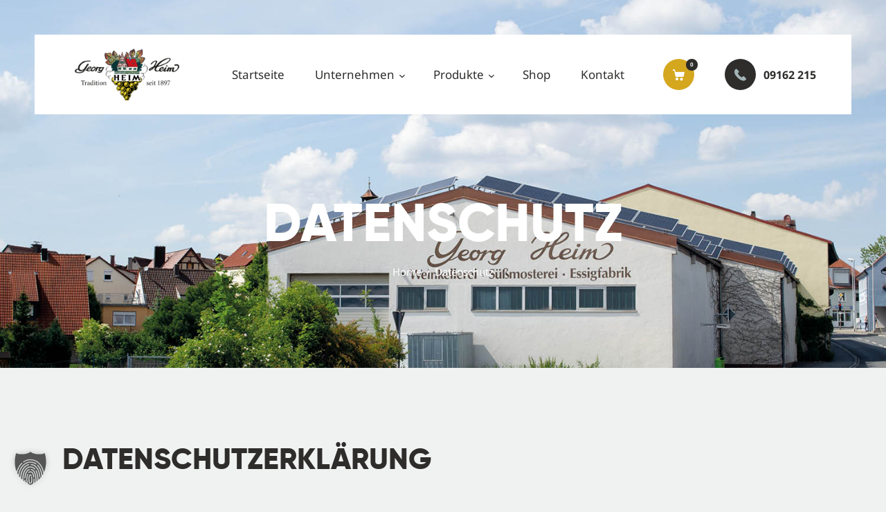

--- FILE ---
content_type: text/html; charset=UTF-8
request_url: https://georgheim-gmbh.de/datenschutz/
body_size: 45820
content:
<!DOCTYPE html>
<html lang="de" class="no-js
scheme_default										">
<head>
<meta charset="UTF-8">
<meta name="viewport" content="width=device-width, initial-scale=1, maximum-scale=1">
<meta name="format-detection" content="telephone=no">
<link rel="profile" href="//gmpg.org/xfn/11">
<title>Datenschutz &#8211; Georg Heim GmbH</title>
<meta name='robots' content='max-image-preview:large' />
<style>img:is([sizes="auto" i], [sizes^="auto," i]) { contain-intrinsic-size: 3000px 1500px }</style>
<link rel="alternate" type="application/rss+xml" title="Georg Heim GmbH &raquo; Feed" href="https://georgheim-gmbh.de/feed/" />
<link rel="alternate" type="application/rss+xml" title="Georg Heim GmbH &raquo; Kommentar-Feed" href="https://georgheim-gmbh.de/comments/feed/" />
<meta property="og:type" content="article" />
<meta property="og:url" content="https://georgheim-gmbh.de/datenschutz/" />
<meta property="og:title" content="Datenschutz" />
<meta property="og:description" content="DATENSCHUTZERKLÄRUNG		
Personenbezogene Daten (nachfolgend zumeist nur „Daten“ genannt) werden von uns nur im Rahmen der Erforderlichkeit sowie zum Zwecke der Bereitstellung eines funktionsfähigen und nutzerfreundlichen Internetauftritts, inklusive seiner Inhalte und der dort angebotenen Leistungen, verarbeitet.Gemäß Art. 4 Ziffer 1. der Verordnung (EU) 2016/679, also der Datenschutz-Grundverordnung (nachfolgend nur „DSGVO“ genannt), gilt als „Verarbeitung“ jeder mit" />  
<!-- <link property="stylesheet" rel='stylesheet' id='trx_addons-icons-css' href='https://georgheim-gmbh.de/wp-content/plugins/trx_addons/css/font-icons/css/trx_addons_icons.css?reload=995829500' type='text/css' media='all' /> -->
<link rel="stylesheet" type="text/css" href="//georgheim-gmbh.de/wp-content/cache/wpfc-minified/89np4ym8/7xjr9.css" media="all"/>
<style id='classic-theme-styles-inline-css' type='text/css'>
/*! This file is auto-generated */
.wp-block-button__link{color:#fff;background-color:#32373c;border-radius:9999px;box-shadow:none;text-decoration:none;padding:calc(.667em + 2px) calc(1.333em + 2px);font-size:1.125em}.wp-block-file__button{background:#32373c;color:#fff;text-decoration:none}
</style>
<style id='wppb-edit-profile-style-inline-css' type='text/css'>
</style>
<style id='wppb-login-style-inline-css' type='text/css'>
</style>
<style id='wppb-recover-password-style-inline-css' type='text/css'>
</style>
<style id='wppb-register-style-inline-css' type='text/css'>
</style>
<!-- <link property="stylesheet" rel='stylesheet' id='dashicons-css' href='https://georgheim-gmbh.de/wp-includes/css/dashicons.min.css?ver=6.8.3' type='text/css' media='all' /> -->
<!-- <link property="stylesheet" rel='stylesheet' id='essgrid-blocks-editor-css-css' href='https://georgheim-gmbh.de/wp-content/plugins/essential-grid/admin/includes/builders/gutenberg/build/index.css?ver=1750429226' type='text/css' media='all' /> -->
<link rel="stylesheet" type="text/css" href="//georgheim-gmbh.de/wp-content/cache/wpfc-minified/kzvs576v/7xjr9.css" media="all"/>
<style id='global-styles-inline-css' type='text/css'>
:root{--wp--preset--aspect-ratio--square: 1;--wp--preset--aspect-ratio--4-3: 4/3;--wp--preset--aspect-ratio--3-4: 3/4;--wp--preset--aspect-ratio--3-2: 3/2;--wp--preset--aspect-ratio--2-3: 2/3;--wp--preset--aspect-ratio--16-9: 16/9;--wp--preset--aspect-ratio--9-16: 9/16;--wp--preset--color--black: #000000;--wp--preset--color--cyan-bluish-gray: #abb8c3;--wp--preset--color--white: #ffffff;--wp--preset--color--pale-pink: #f78da7;--wp--preset--color--vivid-red: #cf2e2e;--wp--preset--color--luminous-vivid-orange: #ff6900;--wp--preset--color--luminous-vivid-amber: #fcb900;--wp--preset--color--light-green-cyan: #7bdcb5;--wp--preset--color--vivid-green-cyan: #00d084;--wp--preset--color--pale-cyan-blue: #8ed1fc;--wp--preset--color--vivid-cyan-blue: #0693e3;--wp--preset--color--vivid-purple: #9b51e0;--wp--preset--color--bg-color: #f0f2f2;--wp--preset--color--bd-color: #cdd3d3;--wp--preset--color--text-dark: #2e2d2c;--wp--preset--color--text-light: #2e2d2c;--wp--preset--color--text-link: #d5a71f;--wp--preset--color--text-hover: #2e2d2c;--wp--preset--color--text-link-2: #80d572;--wp--preset--color--text-hover-2: #8be77c;--wp--preset--color--text-link-3: #2e2d2c;--wp--preset--color--text-hover-3: #eec432;--wp--preset--gradient--vivid-cyan-blue-to-vivid-purple: linear-gradient(135deg,rgba(6,147,227,1) 0%,rgb(155,81,224) 100%);--wp--preset--gradient--light-green-cyan-to-vivid-green-cyan: linear-gradient(135deg,rgb(122,220,180) 0%,rgb(0,208,130) 100%);--wp--preset--gradient--luminous-vivid-amber-to-luminous-vivid-orange: linear-gradient(135deg,rgba(252,185,0,1) 0%,rgba(255,105,0,1) 100%);--wp--preset--gradient--luminous-vivid-orange-to-vivid-red: linear-gradient(135deg,rgba(255,105,0,1) 0%,rgb(207,46,46) 100%);--wp--preset--gradient--very-light-gray-to-cyan-bluish-gray: linear-gradient(135deg,rgb(238,238,238) 0%,rgb(169,184,195) 100%);--wp--preset--gradient--cool-to-warm-spectrum: linear-gradient(135deg,rgb(74,234,220) 0%,rgb(151,120,209) 20%,rgb(207,42,186) 40%,rgb(238,44,130) 60%,rgb(251,105,98) 80%,rgb(254,248,76) 100%);--wp--preset--gradient--blush-light-purple: linear-gradient(135deg,rgb(255,206,236) 0%,rgb(152,150,240) 100%);--wp--preset--gradient--blush-bordeaux: linear-gradient(135deg,rgb(254,205,165) 0%,rgb(254,45,45) 50%,rgb(107,0,62) 100%);--wp--preset--gradient--luminous-dusk: linear-gradient(135deg,rgb(255,203,112) 0%,rgb(199,81,192) 50%,rgb(65,88,208) 100%);--wp--preset--gradient--pale-ocean: linear-gradient(135deg,rgb(255,245,203) 0%,rgb(182,227,212) 50%,rgb(51,167,181) 100%);--wp--preset--gradient--electric-grass: linear-gradient(135deg,rgb(202,248,128) 0%,rgb(113,206,126) 100%);--wp--preset--gradient--midnight: linear-gradient(135deg,rgb(2,3,129) 0%,rgb(40,116,252) 100%);--wp--preset--font-size--small: 13px;--wp--preset--font-size--medium: 20px;--wp--preset--font-size--large: 36px;--wp--preset--font-size--x-large: 42px;--wp--preset--spacing--20: 0.44rem;--wp--preset--spacing--30: 0.67rem;--wp--preset--spacing--40: 1rem;--wp--preset--spacing--50: 1.5rem;--wp--preset--spacing--60: 2.25rem;--wp--preset--spacing--70: 3.38rem;--wp--preset--spacing--80: 5.06rem;--wp--preset--shadow--natural: 6px 6px 9px rgba(0, 0, 0, 0.2);--wp--preset--shadow--deep: 12px 12px 50px rgba(0, 0, 0, 0.4);--wp--preset--shadow--sharp: 6px 6px 0px rgba(0, 0, 0, 0.2);--wp--preset--shadow--outlined: 6px 6px 0px -3px rgba(255, 255, 255, 1), 6px 6px rgba(0, 0, 0, 1);--wp--preset--shadow--crisp: 6px 6px 0px rgba(0, 0, 0, 1);}:where(.is-layout-flex){gap: 0.5em;}:where(.is-layout-grid){gap: 0.5em;}body .is-layout-flex{display: flex;}.is-layout-flex{flex-wrap: wrap;align-items: center;}.is-layout-flex > :is(*, div){margin: 0;}body .is-layout-grid{display: grid;}.is-layout-grid > :is(*, div){margin: 0;}:where(.wp-block-columns.is-layout-flex){gap: 2em;}:where(.wp-block-columns.is-layout-grid){gap: 2em;}:where(.wp-block-post-template.is-layout-flex){gap: 1.25em;}:where(.wp-block-post-template.is-layout-grid){gap: 1.25em;}.has-black-color{color: var(--wp--preset--color--black) !important;}.has-cyan-bluish-gray-color{color: var(--wp--preset--color--cyan-bluish-gray) !important;}.has-white-color{color: var(--wp--preset--color--white) !important;}.has-pale-pink-color{color: var(--wp--preset--color--pale-pink) !important;}.has-vivid-red-color{color: var(--wp--preset--color--vivid-red) !important;}.has-luminous-vivid-orange-color{color: var(--wp--preset--color--luminous-vivid-orange) !important;}.has-luminous-vivid-amber-color{color: var(--wp--preset--color--luminous-vivid-amber) !important;}.has-light-green-cyan-color{color: var(--wp--preset--color--light-green-cyan) !important;}.has-vivid-green-cyan-color{color: var(--wp--preset--color--vivid-green-cyan) !important;}.has-pale-cyan-blue-color{color: var(--wp--preset--color--pale-cyan-blue) !important;}.has-vivid-cyan-blue-color{color: var(--wp--preset--color--vivid-cyan-blue) !important;}.has-vivid-purple-color{color: var(--wp--preset--color--vivid-purple) !important;}.has-black-background-color{background-color: var(--wp--preset--color--black) !important;}.has-cyan-bluish-gray-background-color{background-color: var(--wp--preset--color--cyan-bluish-gray) !important;}.has-white-background-color{background-color: var(--wp--preset--color--white) !important;}.has-pale-pink-background-color{background-color: var(--wp--preset--color--pale-pink) !important;}.has-vivid-red-background-color{background-color: var(--wp--preset--color--vivid-red) !important;}.has-luminous-vivid-orange-background-color{background-color: var(--wp--preset--color--luminous-vivid-orange) !important;}.has-luminous-vivid-amber-background-color{background-color: var(--wp--preset--color--luminous-vivid-amber) !important;}.has-light-green-cyan-background-color{background-color: var(--wp--preset--color--light-green-cyan) !important;}.has-vivid-green-cyan-background-color{background-color: var(--wp--preset--color--vivid-green-cyan) !important;}.has-pale-cyan-blue-background-color{background-color: var(--wp--preset--color--pale-cyan-blue) !important;}.has-vivid-cyan-blue-background-color{background-color: var(--wp--preset--color--vivid-cyan-blue) !important;}.has-vivid-purple-background-color{background-color: var(--wp--preset--color--vivid-purple) !important;}.has-black-border-color{border-color: var(--wp--preset--color--black) !important;}.has-cyan-bluish-gray-border-color{border-color: var(--wp--preset--color--cyan-bluish-gray) !important;}.has-white-border-color{border-color: var(--wp--preset--color--white) !important;}.has-pale-pink-border-color{border-color: var(--wp--preset--color--pale-pink) !important;}.has-vivid-red-border-color{border-color: var(--wp--preset--color--vivid-red) !important;}.has-luminous-vivid-orange-border-color{border-color: var(--wp--preset--color--luminous-vivid-orange) !important;}.has-luminous-vivid-amber-border-color{border-color: var(--wp--preset--color--luminous-vivid-amber) !important;}.has-light-green-cyan-border-color{border-color: var(--wp--preset--color--light-green-cyan) !important;}.has-vivid-green-cyan-border-color{border-color: var(--wp--preset--color--vivid-green-cyan) !important;}.has-pale-cyan-blue-border-color{border-color: var(--wp--preset--color--pale-cyan-blue) !important;}.has-vivid-cyan-blue-border-color{border-color: var(--wp--preset--color--vivid-cyan-blue) !important;}.has-vivid-purple-border-color{border-color: var(--wp--preset--color--vivid-purple) !important;}.has-vivid-cyan-blue-to-vivid-purple-gradient-background{background: var(--wp--preset--gradient--vivid-cyan-blue-to-vivid-purple) !important;}.has-light-green-cyan-to-vivid-green-cyan-gradient-background{background: var(--wp--preset--gradient--light-green-cyan-to-vivid-green-cyan) !important;}.has-luminous-vivid-amber-to-luminous-vivid-orange-gradient-background{background: var(--wp--preset--gradient--luminous-vivid-amber-to-luminous-vivid-orange) !important;}.has-luminous-vivid-orange-to-vivid-red-gradient-background{background: var(--wp--preset--gradient--luminous-vivid-orange-to-vivid-red) !important;}.has-very-light-gray-to-cyan-bluish-gray-gradient-background{background: var(--wp--preset--gradient--very-light-gray-to-cyan-bluish-gray) !important;}.has-cool-to-warm-spectrum-gradient-background{background: var(--wp--preset--gradient--cool-to-warm-spectrum) !important;}.has-blush-light-purple-gradient-background{background: var(--wp--preset--gradient--blush-light-purple) !important;}.has-blush-bordeaux-gradient-background{background: var(--wp--preset--gradient--blush-bordeaux) !important;}.has-luminous-dusk-gradient-background{background: var(--wp--preset--gradient--luminous-dusk) !important;}.has-pale-ocean-gradient-background{background: var(--wp--preset--gradient--pale-ocean) !important;}.has-electric-grass-gradient-background{background: var(--wp--preset--gradient--electric-grass) !important;}.has-midnight-gradient-background{background: var(--wp--preset--gradient--midnight) !important;}.has-small-font-size{font-size: var(--wp--preset--font-size--small) !important;}.has-medium-font-size{font-size: var(--wp--preset--font-size--medium) !important;}.has-large-font-size{font-size: var(--wp--preset--font-size--large) !important;}.has-x-large-font-size{font-size: var(--wp--preset--font-size--x-large) !important;}
:where(.wp-block-post-template.is-layout-flex){gap: 1.25em;}:where(.wp-block-post-template.is-layout-grid){gap: 1.25em;}
:where(.wp-block-columns.is-layout-flex){gap: 2em;}:where(.wp-block-columns.is-layout-grid){gap: 2em;}
:root :where(.wp-block-pullquote){font-size: 1.5em;line-height: 1.6;}
</style>
<!-- <link property="stylesheet" rel='stylesheet' id='extended-flat-rate-shipping-woocommerce-css' href='https://georgheim-gmbh.de/wp-content/plugins/advanced-free-flat-shipping-woocommerce/public/css/extended-flat-rate-shipping-woocommerce-public.css?ver=1.6.4.90' type='text/css' media='all' /> -->
<!-- <link property="stylesheet" rel='stylesheet' id='contact-form-7-css' href='https://georgheim-gmbh.de/wp-content/plugins/contact-form-7/includes/css/styles.css?ver=6.1.3' type='text/css' media='all' /> -->
<!-- <link property="stylesheet" rel='stylesheet' id='magnific-popup-css' href='https://georgheim-gmbh.de/wp-content/plugins/trx_addons/js/magnific/magnific-popup.min.css?reload=1671448107' type='text/css' media='all' /> -->
<!-- <link property="stylesheet" rel='stylesheet' id='trx-popup-style-css' href='https://georgheim-gmbh.de/wp-content/plugins/trx_popup/css/style.css' type='text/css' media='all' /> -->
<!-- <link property="stylesheet" rel='stylesheet' id='trx-popup-custom-css' href='https://georgheim-gmbh.de/wp-content/plugins/trx_popup/css/custom.css' type='text/css' media='all' /> -->
<!-- <link property="stylesheet" rel='stylesheet' id='trx-popup-stylesheet-css' href='https://georgheim-gmbh.de/wp-content/plugins/trx_popup/css/fonts/Inter/stylesheet.css' type='text/css' media='all' /> -->
<!-- <link property="stylesheet" rel='stylesheet' id='woof-css' href='https://georgheim-gmbh.de/wp-content/plugins/woocommerce-products-filter/css/front.css?ver=1.3.7.2' type='text/css' media='all' /> -->
<link rel="stylesheet" type="text/css" href="//georgheim-gmbh.de/wp-content/cache/wpfc-minified/kepm2842/7xjr9.css" media="all"/>
<style id='woof-inline-css' type='text/css'>
.woof_products_top_panel li span, .woof_products_top_panel2 li span{background: url(https://georgheim-gmbh.de/wp-content/plugins/woocommerce-products-filter/img/delete.png);background-size: 14px 14px;background-repeat: no-repeat;background-position: right;}
.woof_edit_view{
display: none;
}
</style>
<!-- <link property="stylesheet" rel='stylesheet' id='chosen-drop-down-css' href='https://georgheim-gmbh.de/wp-content/plugins/woocommerce-products-filter/js/chosen/chosen.min.css?ver=1.3.7.2' type='text/css' media='all' /> -->
<!-- <link property="stylesheet" rel='stylesheet' id='woof_by_author_html_items-css' href='https://georgheim-gmbh.de/wp-content/plugins/woocommerce-products-filter/ext/by_author/css/by_author.css?ver=1.3.7.2' type='text/css' media='all' /> -->
<!-- <link property="stylesheet" rel='stylesheet' id='woof_by_instock_html_items-css' href='https://georgheim-gmbh.de/wp-content/plugins/woocommerce-products-filter/ext/by_instock/css/by_instock.css?ver=1.3.7.2' type='text/css' media='all' /> -->
<!-- <link property="stylesheet" rel='stylesheet' id='woof_by_onsales_html_items-css' href='https://georgheim-gmbh.de/wp-content/plugins/woocommerce-products-filter/ext/by_onsales/css/by_onsales.css?ver=1.3.7.2' type='text/css' media='all' /> -->
<!-- <link property="stylesheet" rel='stylesheet' id='woof_by_text_html_items-css' href='https://georgheim-gmbh.de/wp-content/plugins/woocommerce-products-filter/ext/by_text/assets/css/front.css?ver=1.3.7.2' type='text/css' media='all' /> -->
<!-- <link property="stylesheet" rel='stylesheet' id='woof_label_html_items-css' href='https://georgheim-gmbh.de/wp-content/plugins/woocommerce-products-filter/ext/label/css/html_types/label.css?ver=1.3.7.2' type='text/css' media='all' /> -->
<!-- <link property="stylesheet" rel='stylesheet' id='woof_select_radio_check_html_items-css' href='https://georgheim-gmbh.de/wp-content/plugins/woocommerce-products-filter/ext/select_radio_check/css/html_types/select_radio_check.css?ver=1.3.7.2' type='text/css' media='all' /> -->
<!-- <link property="stylesheet" rel='stylesheet' id='woof_sd_html_items_checkbox-css' href='https://georgheim-gmbh.de/wp-content/plugins/woocommerce-products-filter/ext/smart_designer/css/elements/checkbox.css?ver=1.3.7.2' type='text/css' media='all' /> -->
<!-- <link property="stylesheet" rel='stylesheet' id='woof_sd_html_items_radio-css' href='https://georgheim-gmbh.de/wp-content/plugins/woocommerce-products-filter/ext/smart_designer/css/elements/radio.css?ver=1.3.7.2' type='text/css' media='all' /> -->
<!-- <link property="stylesheet" rel='stylesheet' id='woof_sd_html_items_switcher-css' href='https://georgheim-gmbh.de/wp-content/plugins/woocommerce-products-filter/ext/smart_designer/css/elements/switcher.css?ver=1.3.7.2' type='text/css' media='all' /> -->
<!-- <link property="stylesheet" rel='stylesheet' id='woof_sd_html_items_color-css' href='https://georgheim-gmbh.de/wp-content/plugins/woocommerce-products-filter/ext/smart_designer/css/elements/color.css?ver=1.3.7.2' type='text/css' media='all' /> -->
<!-- <link property="stylesheet" rel='stylesheet' id='woof_sd_html_items_tooltip-css' href='https://georgheim-gmbh.de/wp-content/plugins/woocommerce-products-filter/ext/smart_designer/css/tooltip.css?ver=1.3.7.2' type='text/css' media='all' /> -->
<!-- <link property="stylesheet" rel='stylesheet' id='woof_sd_html_items_front-css' href='https://georgheim-gmbh.de/wp-content/plugins/woocommerce-products-filter/ext/smart_designer/css/front.css?ver=1.3.7.2' type='text/css' media='all' /> -->
<!-- <link property="stylesheet" rel='stylesheet' id='woof-switcher23-css' href='https://georgheim-gmbh.de/wp-content/plugins/woocommerce-products-filter/css/switcher.css?ver=1.3.7.2' type='text/css' media='all' /> -->
<!-- <link property="stylesheet" rel='stylesheet' id='woocommerce-layout-css' href='https://georgheim-gmbh.de/wp-content/plugins/woocommerce/assets/css/woocommerce-layout.css?ver=10.3.7' type='text/css' media='all' /> -->
<link rel="stylesheet" type="text/css" href="//georgheim-gmbh.de/wp-content/cache/wpfc-minified/8wjmm1jz/7xjr9.css" media="all"/>
<!-- <link property="stylesheet" rel='stylesheet' id='woocommerce-smallscreen-css' href='https://georgheim-gmbh.de/wp-content/plugins/woocommerce/assets/css/woocommerce-smallscreen.css?ver=10.3.7' type='text/css' media='only screen and (max-width: 768px)' /> -->
<link rel="stylesheet" type="text/css" href="//georgheim-gmbh.de/wp-content/cache/wpfc-minified/dvaywdsv/7xjr9.css" media="only screen and (max-width: 768px)"/>
<!-- <link property="stylesheet" rel='stylesheet' id='woocommerce-general-css' href='https://georgheim-gmbh.de/wp-content/plugins/woocommerce/assets/css/woocommerce.css?ver=10.3.7' type='text/css' media='all' /> -->
<link rel="stylesheet" type="text/css" href="//georgheim-gmbh.de/wp-content/cache/wpfc-minified/mary733u/7xjr9.css" media="all"/>
<style id='woocommerce-inline-inline-css' type='text/css'>
.woocommerce form .form-row .required { visibility: visible; }
</style>
<!-- <link property="stylesheet" rel='stylesheet' id='brands-styles-css' href='https://georgheim-gmbh.de/wp-content/plugins/woocommerce/assets/css/brands.css?ver=10.3.7' type='text/css' media='all' /> -->
<!-- <link property="stylesheet" rel='stylesheet' id='dgwt-wcas-style-css' href='https://georgheim-gmbh.de/wp-content/plugins/ajax-search-for-woocommerce/assets/css/style.min.css?ver=1.32.0' type='text/css' media='all' /> -->
<!-- <link property="stylesheet" rel='stylesheet' id='flexible-shipping-free-shipping-css' href='https://georgheim-gmbh.de/wp-content/plugins/flexible-shipping/assets/dist/css/free-shipping.css?ver=6.4.3.2' type='text/css' media='all' /> -->
<!-- <link property="stylesheet" rel='stylesheet' id='borlabs-cookie-custom-css' href='https://georgheim-gmbh.de/wp-content/cache/borlabs-cookie/1/borlabs-cookie-1-de.css?ver=3.3.23-76' type='text/css' media='all' /> -->
<!-- <link property="stylesheet" rel='stylesheet' id='woocommerce-gzd-layout-css' href='https://georgheim-gmbh.de/wp-content/plugins/woocommerce-germanized/build/static/layout-styles.css?ver=3.20.4' type='text/css' media='all' /> -->
<link rel="stylesheet" type="text/css" href="//georgheim-gmbh.de/wp-content/cache/wpfc-minified/efhnjsup/7xjr9.css" media="all"/>
<style id='woocommerce-gzd-layout-inline-css' type='text/css'>
.woocommerce-checkout .shop_table { background-color: #eeeeee; } .product p.deposit-packaging-type { font-size: 1.25em !important; } p.woocommerce-shipping-destination { display: none; }
.wc-gzd-nutri-score-value-a {
background: url(https://georgheim-gmbh.de/wp-content/plugins/woocommerce-germanized/assets/images/nutri-score-a.svg) no-repeat;
}
.wc-gzd-nutri-score-value-b {
background: url(https://georgheim-gmbh.de/wp-content/plugins/woocommerce-germanized/assets/images/nutri-score-b.svg) no-repeat;
}
.wc-gzd-nutri-score-value-c {
background: url(https://georgheim-gmbh.de/wp-content/plugins/woocommerce-germanized/assets/images/nutri-score-c.svg) no-repeat;
}
.wc-gzd-nutri-score-value-d {
background: url(https://georgheim-gmbh.de/wp-content/plugins/woocommerce-germanized/assets/images/nutri-score-d.svg) no-repeat;
}
.wc-gzd-nutri-score-value-e {
background: url(https://georgheim-gmbh.de/wp-content/plugins/woocommerce-germanized/assets/images/nutri-score-e.svg) no-repeat;
}
</style>
<!-- <link property="stylesheet" rel='stylesheet' id='elementor-icons-css' href='https://georgheim-gmbh.de/wp-content/plugins/elementor/assets/lib/eicons/css/elementor-icons.min.css?ver=5.44.0' type='text/css' media='all' /> -->
<!-- <link property="stylesheet" rel='stylesheet' id='elementor-frontend-css' href='https://georgheim-gmbh.de/wp-content/plugins/elementor/assets/css/frontend.min.css?ver=3.33.1' type='text/css' media='all' /> -->
<link rel="stylesheet" type="text/css" href="//georgheim-gmbh.de/wp-content/cache/wpfc-minified/1s9rq3mo/7xjr9.css" media="all"/>
<style id='elementor-frontend-inline-css' type='text/css'>
.elementor-kit-2922{--e-global-color-primary:#6EC1E4;--e-global-color-secondary:#54595F;--e-global-color-text:#7A7A7A;--e-global-color-accent:#61CE70;--e-global-color-49a1c24b:#4054B2;--e-global-color-24145faf:#23A455;--e-global-color-788884ca:#000;--e-global-color-19f39994:#FFF;--e-global-typography-primary-font-family:"Roboto";--e-global-typography-primary-font-weight:600;--e-global-typography-secondary-font-family:"Roboto Slab";--e-global-typography-secondary-font-weight:400;--e-global-typography-text-font-family:"Roboto";--e-global-typography-text-font-weight:400;--e-global-typography-accent-font-family:"Roboto";--e-global-typography-accent-font-weight:500;}.elementor-section.elementor-section-boxed > .elementor-container{max-width:1140px;}.e-con{--container-max-width:1140px;}.elementor-widget:not(:last-child){margin-block-end:0px;}.elementor-element{--widgets-spacing:0px 0px;--widgets-spacing-row:0px;--widgets-spacing-column:0px;}{}h1.entry-title{display:var(--page-title-display);}@media(max-width:1024px){.elementor-section.elementor-section-boxed > .elementor-container{max-width:1024px;}.e-con{--container-max-width:1024px;}}@media(max-width:767px){.elementor-section.elementor-section-boxed > .elementor-container{max-width:767px;}.e-con{--container-max-width:767px;}}
.elementor-4110 .elementor-element.elementor-element-129de6e .trx_addons_bg_text{z-index:0;}.elementor-4110 .elementor-element.elementor-element-129de6e .trx_addons_bg_text.trx_addons_marquee_wrap:not(.trx_addons_marquee_reverse) .trx_addons_marquee_element{padding-right:50px;}.elementor-4110 .elementor-element.elementor-element-129de6e .trx_addons_bg_text.trx_addons_marquee_wrap.trx_addons_marquee_reverse .trx_addons_marquee_element{padding-left:50px;}.elementor-4110 .elementor-element.elementor-element-129de6e{transition:background 0.3s, border 0.3s, border-radius 0.3s, box-shadow 0.3s;}.elementor-4110 .elementor-element.elementor-element-129de6e > .elementor-background-overlay{transition:background 0.3s, border-radius 0.3s, opacity 0.3s;}.elementor-4110 .elementor-element.elementor-element-d203367{--spacer-size:50px;}.elementor-4110 .elementor-element.elementor-element-981cfbb{--spacer-size:50px;}.elementor-4110 .elementor-element.elementor-element-47f05ae{--spacer-size:50px;}.elementor-4110 .elementor-element.elementor-element-88d0d2f > .elementor-widget-container{margin:0em 0em 2em 0em;}.elementor-4110 .elementor-element.elementor-element-17d1db0{--spacer-size:50px;}.elementor-4110 .elementor-element.elementor-element-bf2dc71 > .elementor-widget-container{margin:0em 0em 2em 0em;}.elementor-4110 .elementor-element.elementor-element-cb94e67{--spacer-size:50px;}.elementor-4110 .elementor-element.elementor-element-fe1df86 > .elementor-widget-container{margin:0em 0em 2em 0em;}.elementor-4110 .elementor-element.elementor-element-079f309{--spacer-size:50px;}
</style>
<!-- <link property="stylesheet" rel='stylesheet' id='font-awesome-5-all-css' href='https://georgheim-gmbh.de/wp-content/plugins/elementor/assets/lib/font-awesome/css/all.min.css?ver=3.33.1' type='text/css' media='all' /> -->
<!-- <link property="stylesheet" rel='stylesheet' id='font-awesome-4-shim-css' href='https://georgheim-gmbh.de/wp-content/plugins/elementor/assets/lib/font-awesome/css/v4-shims.min.css?ver=3.33.1' type='text/css' media='all' /> -->
<!-- <link property="stylesheet" rel='stylesheet' id='widget-spacer-css' href='https://georgheim-gmbh.de/wp-content/plugins/elementor/assets/css/widget-spacer.min.css?ver=3.33.1' type='text/css' media='all' /> -->
<!-- <link property="stylesheet" rel='stylesheet' id='widget-heading-css' href='https://georgheim-gmbh.de/wp-content/plugins/elementor/assets/css/widget-heading.min.css?ver=3.33.1' type='text/css' media='all' /> -->
<link rel="stylesheet" type="text/css" href="//georgheim-gmbh.de/wp-content/cache/wpfc-minified/79boeb6c/7y1jo.css" media="all"/>
<style id="elementor-post-28">.elementor-28 .elementor-element.elementor-element-8534dc9:not(.elementor-motion-effects-element-type-background), .elementor-28 .elementor-element.elementor-element-8534dc9 > .elementor-motion-effects-container > .elementor-motion-effects-layer{background-image:url("https://georgheim-gmbh.de/wp-content/uploads/2020/11/Slide_V3.jpg");background-position:center center;background-repeat:no-repeat;background-size:cover;}.elementor-28 .elementor-element.elementor-element-8534dc9 > .elementor-background-overlay{background-color:#1B3E41;opacity:0.8;transition:background 0.3s, border-radius 0.3s, opacity 0.3s;}.elementor-28 .elementor-element.elementor-element-8534dc9 .trx_addons_bg_text{z-index:0;}.elementor-28 .elementor-element.elementor-element-8534dc9 .trx_addons_bg_text.trx_addons_marquee_wrap:not(.trx_addons_marquee_reverse) .trx_addons_marquee_element{padding-right:50px;}.elementor-28 .elementor-element.elementor-element-8534dc9 .trx_addons_bg_text.trx_addons_marquee_wrap.trx_addons_marquee_reverse .trx_addons_marquee_element{padding-left:50px;}.elementor-28 .elementor-element.elementor-element-8534dc9{transition:background 0.3s, border 0.3s, border-radius 0.3s, box-shadow 0.3s;padding:50px 50px 0px 50px;}.elementor-28 .elementor-element.elementor-element-2fe669d > .elementor-container > .elementor-column > .elementor-widget-wrap{align-content:center;align-items:center;}.elementor-28 .elementor-element.elementor-element-2fe669d:not(.elementor-motion-effects-element-type-background), .elementor-28 .elementor-element.elementor-element-2fe669d > .elementor-motion-effects-container > .elementor-motion-effects-layer{background-color:#FFFFFF;}.elementor-28 .elementor-element.elementor-element-2fe669d .trx_addons_bg_text{z-index:0;}.elementor-28 .elementor-element.elementor-element-2fe669d .trx_addons_bg_text.trx_addons_marquee_wrap:not(.trx_addons_marquee_reverse) .trx_addons_marquee_element{padding-right:50px;}.elementor-28 .elementor-element.elementor-element-2fe669d .trx_addons_bg_text.trx_addons_marquee_wrap.trx_addons_marquee_reverse .trx_addons_marquee_element{padding-left:50px;}.elementor-28 .elementor-element.elementor-element-2fe669d{transition:background 0.3s, border 0.3s, border-radius 0.3s, box-shadow 0.3s;padding:12px 50px 12px 50px;}.elementor-28 .elementor-element.elementor-element-2fe669d > .elementor-background-overlay{transition:background 0.3s, border-radius 0.3s, opacity 0.3s;}.elementor-28 .elementor-element.elementor-element-925044a .logo_image{max-height:80px;}.elementor-28 .elementor-element.elementor-element-546cfd9 > .elementor-element-populated.elementor-column-wrap{padding:0px 0px 0px 0px;}.elementor-28 .elementor-element.elementor-element-546cfd9 > .elementor-element-populated.elementor-widget-wrap{padding:0px 0px 0px 0px;}.elementor-28 .elementor-element.elementor-element-8b45418{width:auto;max-width:auto;align-self:center;}.elementor-28 .elementor-element.elementor-element-8b45418 > .elementor-widget-container{margin:0px 0px 0px 0px;}.elementor-28 .elementor-element.elementor-element-c8dd17b > .elementor-widget-container{background-color:#E2E7E7;margin:0px 0px 0px 0px;}.elementor-28 .elementor-element.elementor-element-17b222a{width:auto;max-width:auto;align-self:center;}.elementor-28 .elementor-element.elementor-element-17b222a > .elementor-widget-container{margin:0px 10px 0px 10px;}.elementor-28 .elementor-element.elementor-element-a8a93f8 > .elementor-widget-container{background-color:#E2E7E7;margin:0px 0px 0px 0px;}.elementor-28 .elementor-element.elementor-element-ebe63de{width:auto;max-width:auto;align-self:center;}.elementor-28 .elementor-element.elementor-element-ebe63de > .elementor-widget-container{margin:0px 0px 0px 10px;}.elementor-28 .elementor-element.elementor-element-6dd7bc5{--spacer-size:120px;}.elementor-28 .elementor-element.elementor-element-70e58f6{--spacer-size:130px;}.trx-addons-layout--edit-mode .trx-addons-layout__inner{background-color:var(--theme-color-bg_color);}.trx-addons-layout--single-preview .trx-addons-layout__inner{background-color:var(--theme-color-bg_color);}@media(min-width:768px){.elementor-28 .elementor-element.elementor-element-8ffed5a{width:15.379%;}.elementor-28 .elementor-element.elementor-element-546cfd9{width:84.57%;}}@media(max-width:1024px){.elementor-28 .elementor-element.elementor-element-8534dc9{padding:20px 20px 0px 20px;}.elementor-28 .elementor-element.elementor-element-2fe669d{padding:8px 30px 8px 30px;}.elementor-28 .elementor-element.elementor-element-8b45418 > .elementor-widget-container{margin:0px 0px 0px 0px;}.elementor-28 .elementor-element.elementor-element-17b222a > .elementor-widget-container{margin:0px 0px 0px 0px;}.elementor-28 .elementor-element.elementor-element-ebe63de > .elementor-widget-container{margin:0px 0px 0px 0px;}.elementor-28 .elementor-element.elementor-element-6dd7bc5{--spacer-size:60px;}.elementor-28 .elementor-element.elementor-element-70e58f6{--spacer-size:70px;}}@media(max-width:767px){.elementor-28 .elementor-element.elementor-element-2fe669d{padding:5px 18px 5px 18px;}.elementor-28 .elementor-element.elementor-element-8ffed5a{width:40%;}.elementor-28 .elementor-element.elementor-element-546cfd9{width:60%;}.elementor-28 .elementor-element.elementor-element-8b45418 > .elementor-widget-container{margin:0px -2px 0px 0px;}.elementor-28 .elementor-element.elementor-element-6dd7bc5{--spacer-size:36px;}.elementor-28 .elementor-element.elementor-element-70e58f6{--spacer-size:40px;}}</style>
<style id="elementor-post-944">.elementor-944 .elementor-element.elementor-element-915e5f1:not(.elementor-motion-effects-element-type-background), .elementor-944 .elementor-element.elementor-element-915e5f1 > .elementor-motion-effects-container > .elementor-motion-effects-layer{background-color:#2E2D2C;}.elementor-944 .elementor-element.elementor-element-915e5f1 .trx_addons_bg_text{z-index:0;}.elementor-944 .elementor-element.elementor-element-915e5f1 .trx_addons_bg_text.trx_addons_marquee_wrap:not(.trx_addons_marquee_reverse) .trx_addons_marquee_element{padding-right:50px;}.elementor-944 .elementor-element.elementor-element-915e5f1 .trx_addons_bg_text.trx_addons_marquee_wrap.trx_addons_marquee_reverse .trx_addons_marquee_element{padding-left:50px;}.elementor-944 .elementor-element.elementor-element-915e5f1{transition:background 0.3s, border 0.3s, border-radius 0.3s, box-shadow 0.3s;}.elementor-944 .elementor-element.elementor-element-915e5f1 > .elementor-background-overlay{transition:background 0.3s, border-radius 0.3s, opacity 0.3s;}.elementor-944 .elementor-element.elementor-element-9b0f139{--spacer-size:4.5em;}.elementor-944 .elementor-element.elementor-element-0dcce33 .trx_addons_bg_text{z-index:0;}.elementor-944 .elementor-element.elementor-element-0dcce33 .trx_addons_bg_text.trx_addons_marquee_wrap:not(.trx_addons_marquee_reverse) .trx_addons_marquee_element{padding-right:50px;}.elementor-944 .elementor-element.elementor-element-0dcce33 .trx_addons_bg_text.trx_addons_marquee_wrap.trx_addons_marquee_reverse .trx_addons_marquee_element{padding-left:50px;}.elementor-944 .elementor-element.elementor-element-bf40203 > .elementor-element-populated{margin:0em 0em 0em 0em;--e-column-margin-right:0em;--e-column-margin-left:0em;}.elementor-944 .elementor-element.elementor-element-4f85520 .elementor-heading-title{text-transform:uppercase;color:#FFFFFF7D;}.elementor-944 .elementor-element.elementor-element-cccf7c8{--divider-border-style:solid;--divider-color:#FFFFFF7D;--divider-border-width:2px;}.elementor-944 .elementor-element.elementor-element-cccf7c8 > .elementor-widget-container{margin:0em 0em 1em 0em;}.elementor-944 .elementor-element.elementor-element-cccf7c8 .elementor-divider-separator{width:100%;}.elementor-944 .elementor-element.elementor-element-cccf7c8 .elementor-divider{padding-block-start:15px;padding-block-end:15px;}.elementor-944 .elementor-element.elementor-element-4e0f17a{--spacer-size:1em;}.elementor-944 .elementor-element.elementor-element-1f54f62 .sc_item_title_text{-webkit-text-stroke-width:0px;}.elementor-944 .elementor-element.elementor-element-1f54f62 .sc_item_title_text2{-webkit-text-stroke-width:0px;}.elementor-944 .elementor-element.elementor-element-a723e72 > .elementor-element-populated{margin:0em 0em 0em 0em;--e-column-margin-right:0em;--e-column-margin-left:0em;}.elementor-944 .elementor-element.elementor-element-9548dbc .elementor-heading-title{text-transform:uppercase;color:#FFFFFF7D;}.elementor-944 .elementor-element.elementor-element-8543280{--divider-border-style:solid;--divider-color:#FFFFFF7D;--divider-border-width:2px;}.elementor-944 .elementor-element.elementor-element-8543280 > .elementor-widget-container{margin:0em 0em 1em 0em;}.elementor-944 .elementor-element.elementor-element-8543280 .elementor-divider-separator{width:100%;}.elementor-944 .elementor-element.elementor-element-8543280 .elementor-divider{padding-block-start:15px;padding-block-end:15px;}.elementor-944 .elementor-element.elementor-element-517069e > .elementor-element-populated{margin:0em 0em 0em 0em;--e-column-margin-right:0em;--e-column-margin-left:0em;}.elementor-944 .elementor-element.elementor-element-9869560 .elementor-heading-title{text-transform:uppercase;color:#FFFFFF7D;}.elementor-944 .elementor-element.elementor-element-0451777{--divider-border-style:solid;--divider-color:#FFFFFF7D;--divider-border-width:2px;}.elementor-944 .elementor-element.elementor-element-0451777 > .elementor-widget-container{margin:0em 0em 1em 0em;}.elementor-944 .elementor-element.elementor-element-0451777 .elementor-divider-separator{width:100%;}.elementor-944 .elementor-element.elementor-element-0451777 .elementor-divider{padding-block-start:15px;padding-block-end:15px;}.elementor-944 .elementor-element.elementor-element-880c0fa > .elementor-element-populated{margin:0em 0em 0em 0em;--e-column-margin-right:0em;--e-column-margin-left:0em;}.elementor-944 .elementor-element.elementor-element-96696fa .elementor-heading-title{text-transform:uppercase;color:#FFFFFF7D;}.elementor-944 .elementor-element.elementor-element-5fc4a09{--divider-border-style:solid;--divider-color:#FFFFFF7D;--divider-border-width:2px;}.elementor-944 .elementor-element.elementor-element-5fc4a09 > .elementor-widget-container{margin:0em 0em 1em 0em;}.elementor-944 .elementor-element.elementor-element-5fc4a09 .elementor-divider-separator{width:100%;}.elementor-944 .elementor-element.elementor-element-5fc4a09 .elementor-divider{padding-block-start:15px;padding-block-end:15px;}.elementor-944 .elementor-element.elementor-element-95597b4{--spacer-size:4em;}.elementor-944 .elementor-element.elementor-element-5d81dfd{text-align:center;font-size:14px;}.elementor-944 .elementor-element.elementor-element-84ed823{--spacer-size:2em;}.trx-addons-layout--edit-mode .trx-addons-layout__inner{background-color:var(--theme-color-bg_color);}.trx-addons-layout--single-preview .trx-addons-layout__inner{background-color:var(--theme-color-bg_color);}@media(max-width:767px){.elementor-944 .elementor-element.elementor-element-bf40203 > .elementor-element-populated{margin:0em 0em 3em 0em;--e-column-margin-right:0em;--e-column-margin-left:0em;}.elementor-944 .elementor-element.elementor-element-a723e72 > .elementor-element-populated{margin:0em 0em 3em 0em;--e-column-margin-right:0em;--e-column-margin-left:0em;}.elementor-944 .elementor-element.elementor-element-517069e > .elementor-element-populated{margin:0em 0em 3em 0em;--e-column-margin-right:0em;--e-column-margin-left:0em;}.elementor-944 .elementor-element.elementor-element-880c0fa > .elementor-element-populated{margin:0em 0em 3em 0em;--e-column-margin-right:0em;--e-column-margin-left:0em;}.elementor-944 .elementor-element.elementor-element-95597b4{--spacer-size:19px;}}</style>
<!-- <link property="stylesheet" rel='stylesheet' id='swiper-css' href='https://georgheim-gmbh.de/wp-content/plugins/elementor/assets/lib/swiper/v8/css/swiper.min.css?ver=8.4.5' type='text/css' media='all' /> -->
<!-- <link property="stylesheet" rel='stylesheet' id='e-swiper-css' href='https://georgheim-gmbh.de/wp-content/plugins/elementor/assets/css/conditionals/e-swiper.min.css?ver=3.33.1' type='text/css' media='all' /> -->
<!-- <link property="stylesheet" rel='stylesheet' id='widget-image-css' href='https://georgheim-gmbh.de/wp-content/plugins/elementor/assets/css/widget-image.min.css?ver=3.33.1' type='text/css' media='all' /> -->
<!-- <link property="stylesheet" rel='stylesheet' id='trx_addons-css' href='https://georgheim-gmbh.de/wp-content/plugins/trx_addons/css/trx_addons.front.css?reload=1074901164' type='text/css' media='all' /> -->
<!-- <link property="stylesheet" rel='stylesheet' id='trx_addons-hovers-css' href='https://georgheim-gmbh.de/wp-content/plugins/trx_addons/css/trx_addons.hovers.css?reload=227794503' type='text/css' media='all' /> -->
<!-- <link property="stylesheet" rel='stylesheet' id='trx_addons-animations-css' href='https://georgheim-gmbh.de/wp-content/plugins/trx_addons/css/trx_addons.animations.css?reload=496530986' type='text/css' media='all' /> -->
<!-- <link property="stylesheet" rel='stylesheet' id='trx_addons-extended-taxonomy-css' href='https://georgheim-gmbh.de/wp-content/plugins/trx_addons/components/extended-taxonomy/css/extended-taxonomy.css?reload=515410636' type='text/css' media='all' /> -->
<!-- <link property="stylesheet" rel='stylesheet' id='trx_addons-sc-css' href='https://georgheim-gmbh.de/wp-content/plugins/trx_addons/components/shortcodes/shortcodes.css?reload=82343482' type='text/css' media='all' /> -->
<!-- <link property="stylesheet" rel='stylesheet' id='trx_addons-woocommerce-css' href='https://georgheim-gmbh.de/wp-content/plugins/trx_addons/components/api/woocommerce/woocommerce.css?reload=1444372435' type='text/css' media='all' /> -->
<link rel="stylesheet" type="text/css" href="//georgheim-gmbh.de/wp-content/cache/wpfc-minified/lp1lkiat/84pnm.css" media="all"/>
<!-- <link property="stylesheet" rel='stylesheet' id='trx_addons-woocommerce-responsive-css' href='https://georgheim-gmbh.de/wp-content/plugins/trx_addons/components/api/woocommerce/woocommerce.responsive.css?reload=1466775359' type='text/css' media='(max-width:1279px)' /> -->
<link rel="stylesheet" type="text/css" href="//georgheim-gmbh.de/wp-content/cache/wpfc-minified/30vj0q17/7xjr9.css" media="(max-width:1279px)"/>
<!-- <link property="stylesheet" rel='stylesheet' id='trx_addons-sc_content-css' href='https://georgheim-gmbh.de/wp-content/plugins/trx_addons/components/shortcodes/content/content.css?reload=1001273644' type='text/css' media='all' /> -->
<link rel="stylesheet" type="text/css" href="//georgheim-gmbh.de/wp-content/cache/wpfc-minified/307i5mz8/7xjr9.css" media="all"/>
<!-- <link property="stylesheet" rel='stylesheet' id='trx_addons-sc_content-responsive-css' href='https://georgheim-gmbh.de/wp-content/plugins/trx_addons/components/shortcodes/content/content.responsive.css?reload=1257112398' type='text/css' media='(max-width:1439px)' /> -->
<link rel="stylesheet" type="text/css" href="//georgheim-gmbh.de/wp-content/cache/wpfc-minified/er1vsfyo/7xjr9.css" media="(max-width:1439px)"/>
<!-- <link property="stylesheet" rel='stylesheet' id='trx_addons-sc_icons-css' href='https://georgheim-gmbh.de/wp-content/plugins/trx_addons/components/shortcodes/icons/icons.css?reload=1883037528' type='text/css' media='all' /> -->
<link rel="stylesheet" type="text/css" href="//georgheim-gmbh.de/wp-content/cache/wpfc-minified/drps6hhe/7xjr9.css" media="all"/>
<!-- <link property="stylesheet" rel='stylesheet' id='trx_addons-sc_icons-responsive-css' href='https://georgheim-gmbh.de/wp-content/plugins/trx_addons/components/shortcodes/icons/icons.responsive.css?reload=985152598' type='text/css' media='(max-width:1279px)' /> -->
<link rel="stylesheet" type="text/css" href="//georgheim-gmbh.de/wp-content/cache/wpfc-minified/mn05a580/7xjr9.css" media="(max-width:1279px)"/>
<!-- <link property="stylesheet" rel='stylesheet' id='trx_addons-elementor-css' href='https://georgheim-gmbh.de/wp-content/plugins/trx_addons/components/api/elementor/elementor.css?reload=1125236243' type='text/css' media='all' /> -->
<!-- <link property="stylesheet" rel='stylesheet' id='trx_addons-gutenberg-css' href='https://georgheim-gmbh.de/wp-content/plugins/trx_addons/components/api/gutenberg/gutenberg.css?reload=1453469500' type='text/css' media='all' /> -->
<!-- <link property="stylesheet" rel='stylesheet' id='trx_addons-cpt_layouts-css' href='https://georgheim-gmbh.de/wp-content/plugins/trx_addons/components/cpt/layouts/layouts.css?reload=158361895' type='text/css' media='all' /> -->
<!-- <link property="stylesheet" rel='stylesheet' id='trx_addons-sc_button-css' href='https://georgheim-gmbh.de/wp-content/plugins/trx_addons/components/shortcodes/button/button.css?reload=170003370' type='text/css' media='all' /> -->
<!-- <link property="stylesheet" rel='stylesheet' id='trx_addons-sc_form-css' href='https://georgheim-gmbh.de/wp-content/plugins/trx_addons/components/shortcodes/form/form.css?reload=289262489' type='text/css' media='all' /> -->
<!-- <link property="stylesheet" rel='stylesheet' id='trx_addons-sc_socials-css' href='https://georgheim-gmbh.de/wp-content/plugins/trx_addons/components/shortcodes/socials/socials.css?reload=525217567' type='text/css' media='all' /> -->
<!-- <link property="stylesheet" rel='stylesheet' id='trx_addons-sc_title-css' href='https://georgheim-gmbh.de/wp-content/plugins/trx_addons/components/shortcodes/title/title.css?reload=1821488941' type='text/css' media='all' /> -->
<!-- <link property="stylesheet" rel='stylesheet' id='trx_addons-widget_slider-css' href='https://georgheim-gmbh.de/wp-content/plugins/trx_addons/components/widgets/slider/slider.css?reload=1221462860' type='text/css' media='all' /> -->
<!-- <link property="stylesheet" rel='stylesheet' id='trx_addons-sc_layouts-blog_item-css' href='https://georgheim-gmbh.de/wp-content/plugins/trx_addons/components/cpt/layouts/shortcodes/blog_item/blog_item.css?reload=695018004' type='text/css' media='all' /> -->
<!-- <link property="stylesheet" rel='stylesheet' id='trx_addons-sc_layouts-cart-css' href='https://georgheim-gmbh.de/wp-content/plugins/trx_addons/components/cpt/layouts/shortcodes/cart/cart.css?reload=190496842' type='text/css' media='all' /> -->
<!-- <link property="stylesheet" rel='stylesheet' id='trx_addons-sc_layouts-currency-css' href='https://georgheim-gmbh.de/wp-content/plugins/trx_addons/components/cpt/layouts/shortcodes/currency/currency.css?reload=1100096981' type='text/css' media='all' /> -->
<!-- <link property="stylesheet" rel='stylesheet' id='trx_addons-sc_layouts-featured-css' href='https://georgheim-gmbh.de/wp-content/plugins/trx_addons/components/cpt/layouts/shortcodes/featured/featured.css?reload=122910331' type='text/css' media='all' /> -->
<!-- <link property="stylesheet" rel='stylesheet' id='trx_addons-sc_layouts-language-css' href='https://georgheim-gmbh.de/wp-content/plugins/trx_addons/components/cpt/layouts/shortcodes/language/language.css?reload=1867663248' type='text/css' media='all' /> -->
<!-- <link property="stylesheet" rel='stylesheet' id='trx_addons-sc_layouts-logo-css' href='https://georgheim-gmbh.de/wp-content/plugins/trx_addons/components/cpt/layouts/shortcodes/logo/logo.css?reload=1736180928' type='text/css' media='all' /> -->
<!-- <link property="stylesheet" rel='stylesheet' id='trx_addons-sc_layouts-menu-css' href='https://georgheim-gmbh.de/wp-content/plugins/trx_addons/components/cpt/layouts/shortcodes/menu/menu.css?reload=200832505' type='text/css' media='all' /> -->
<!-- <link property="stylesheet" rel='stylesheet' id='trx_addons-sc_layouts-meta-css' href='https://georgheim-gmbh.de/wp-content/plugins/trx_addons/components/cpt/layouts/shortcodes/meta/meta.css?reload=1663883771' type='text/css' media='all' /> -->
<!-- <link property="stylesheet" rel='stylesheet' id='trx_addons-sc_layouts-search-css' href='https://georgheim-gmbh.de/wp-content/plugins/trx_addons/components/cpt/layouts/shortcodes/search/search.css?reload=774493005' type='text/css' media='all' /> -->
<!-- <link property="stylesheet" rel='stylesheet' id='trx_addons-sc_layouts-title-css' href='https://georgheim-gmbh.de/wp-content/plugins/trx_addons/components/cpt/layouts/shortcodes/title/title.css?reload=176962633' type='text/css' media='all' /> -->
<!-- <link property="stylesheet" rel='stylesheet' id='tp-fontello-css' href='https://georgheim-gmbh.de/wp-content/plugins/essential-grid/public/assets/font/fontello/css/fontello.css?ver=3.1.9.1' type='text/css' media='all' /> -->
<!-- <link property="stylesheet" rel='stylesheet' id='esg-plugin-settings-css' href='https://georgheim-gmbh.de/wp-content/plugins/essential-grid/public/assets/css/settings.css?ver=3.1.9.1' type='text/css' media='all' /> -->
<!-- <link property="stylesheet" rel='stylesheet' id='yokoo-font-Gilroy-css' href='https://georgheim-gmbh.de/wp-content/themes/yokoo/skins/default/css/font-face/Gilroy/stylesheet.css?reload=1659303428' type='text/css' media='all' /> -->
<!-- <link property="stylesheet" rel='stylesheet' id='yokoo-font-google_fonts-css' href='//georgheim-gmbh.de/wp-content/uploads/omgf/yokoo-font-google_fonts/yokoo-font-google_fonts.css?ver=1668068127' type='text/css' media='all' /> -->
<!-- <link property="stylesheet" rel='stylesheet' id='fontello-style-css' href='https://georgheim-gmbh.de/wp-content/themes/yokoo/skins/default/css/font-icons/css/fontello.css?reload=1845994957' type='text/css' media='all' /> -->
<link rel="stylesheet" type="text/css" href="//georgheim-gmbh.de/wp-content/cache/wpfc-minified/f1rxupt8/7y1jo.css" media="all"/>
<style type="text/css"> 
/* Hide reCAPTCHA V3 badge */
.grecaptcha-badge {
visibility: hidden !important;
}
</style>
<!-- <link property="stylesheet" rel='stylesheet' id='wc-blocks-style-css' href='https://georgheim-gmbh.de/wp-content/plugins/woocommerce/assets/client/blocks/wc-blocks.css?ver=wc-10.3.7' type='text/css' media='all' /> -->
<!-- <link property="stylesheet" rel='stylesheet' id='woof_sections_style-css' href='https://georgheim-gmbh.de/wp-content/plugins/woocommerce-products-filter/ext/sections/css/sections.css?ver=1.3.7.2' type='text/css' media='all' /> -->
<!-- <link property="stylesheet" rel='stylesheet' id='woof_tooltip-css-css' href='https://georgheim-gmbh.de/wp-content/plugins/woocommerce-products-filter/js/tooltip/css/tooltipster.bundle.min.css?ver=1.3.7.2' type='text/css' media='all' /> -->
<!-- <link property="stylesheet" rel='stylesheet' id='woof_tooltip-css-noir-css' href='https://georgheim-gmbh.de/wp-content/plugins/woocommerce-products-filter/js/tooltip/css/plugins/tooltipster/sideTip/themes/tooltipster-sideTip-noir.min.css?ver=1.3.7.2' type='text/css' media='all' /> -->
<!-- <link property="stylesheet" rel='stylesheet' id='ion.range-slider-css' href='https://georgheim-gmbh.de/wp-content/plugins/woocommerce-products-filter/js/ion.range-slider/css/ion.rangeSlider.css?ver=1.3.7.2' type='text/css' media='all' /> -->
<!-- <link property="stylesheet" rel='stylesheet' id='woof-front-builder-css-css' href='https://georgheim-gmbh.de/wp-content/plugins/woocommerce-products-filter/ext/front_builder/css/front-builder.css?ver=1.3.7.2' type='text/css' media='all' /> -->
<!-- <link property="stylesheet" rel='stylesheet' id='woof-slideout-tab-css-css' href='https://georgheim-gmbh.de/wp-content/plugins/woocommerce-products-filter/ext/slideout/css/jquery.tabSlideOut.css?ver=1.3.7.2' type='text/css' media='all' /> -->
<!-- <link property="stylesheet" rel='stylesheet' id='woof-slideout-css-css' href='https://georgheim-gmbh.de/wp-content/plugins/woocommerce-products-filter/ext/slideout/css/slideout.css?ver=1.3.7.2' type='text/css' media='all' /> -->
<!-- <link property="stylesheet" rel='stylesheet' id='rs-plugin-settings-css' href='//georgheim-gmbh.de/wp-content/plugins/revslider/sr6/assets/css/rs6.css?ver=6.7.34' type='text/css' media='all' /> -->
<link rel="stylesheet" type="text/css" href="//georgheim-gmbh.de/wp-content/cache/wpfc-minified/2jiyujf/7xjr9.css" media="all"/>
<style id='rs-plugin-settings-inline-css' type='text/css'>
#rs-demo-id {}
</style>
<!-- <link property="stylesheet" rel='stylesheet' id='yokoo-style-css' href='https://georgheim-gmbh.de/wp-content/themes/yokoo/style.css?reload=921401395' type='text/css' media='all' /> -->
<!-- <link property="stylesheet" rel='stylesheet' id='mediaelement-css' href='https://georgheim-gmbh.de/wp-includes/js/mediaelement/mediaelementplayer-legacy.min.css?ver=4.2.17' type='text/css' media='all' /> -->
<!-- <link property="stylesheet" rel='stylesheet' id='wp-mediaelement-css' href='https://georgheim-gmbh.de/wp-includes/js/mediaelement/wp-mediaelement.min.css?ver=6.8.3' type='text/css' media='all' /> -->
<!-- <link property="stylesheet" rel='stylesheet' id='yokoo-skin-default-css' href='https://georgheim-gmbh.de/wp-content/themes/yokoo/skins/default/css/style.css?reload=424076485' type='text/css' media='all' /> -->
<!-- <link property="stylesheet" rel='stylesheet' id='yokoo-blog-style-excerpt-css' href='https://georgheim-gmbh.de/wp-content/themes/yokoo/skins/default/templates/blog-styles/excerpt.css?reload=2140470327' type='text/css' media='all' /> -->
<!-- <link property="stylesheet" rel='stylesheet' id='yokoo-blog-style-classic-css' href='https://georgheim-gmbh.de/wp-content/themes/yokoo/skins/default/templates/blog-styles/classic.css?reload=2052803434' type='text/css' media='all' /> -->
<!-- <link property="stylesheet" rel='stylesheet' id='yokoo-blog-style-masonry-css' href='https://georgheim-gmbh.de/wp-content/themes/yokoo/skins/default/templates/blog-styles/masonry.css?reload=1230926626' type='text/css' media='all' /> -->
<!-- <link property="stylesheet" rel='stylesheet' id='yokoo-blog-style-portfolio-css' href='https://georgheim-gmbh.de/wp-content/themes/yokoo/skins/default/templates/blog-styles/portfolio.css?reload=2121360012' type='text/css' media='all' /> -->
<!-- <link property="stylesheet" rel='stylesheet' id='yokoo-blog-style-custom-css' href='https://georgheim-gmbh.de/wp-content/themes/yokoo/skins/default/templates/blog-styles/custom.css?reload=165062341' type='text/css' media='all' /> -->
<!-- <link property="stylesheet" rel='stylesheet' id='yokoo-hovers-css' href='https://georgheim-gmbh.de/wp-content/themes/yokoo/skins/default/theme-specific/theme-hovers/theme-hovers.css?reload=2017298511' type='text/css' media='all' /> -->
<!-- <link property="stylesheet" rel='stylesheet' id='yokoo-trx-addons-css' href='https://georgheim-gmbh.de/wp-content/themes/yokoo/skins/default/plugins/trx_addons/trx_addons.css?reload=1045976083' type='text/css' media='all' /> -->
<!-- <link property="stylesheet" rel='stylesheet' id='yokoo-elementor-css' href='https://georgheim-gmbh.de/wp-content/themes/yokoo/skins/default/plugins/elementor/elementor.css?reload=93106153' type='text/css' media='all' /> -->
<!-- <link property="stylesheet" rel='stylesheet' id='yokoo-gutenberg-css' href='https://georgheim-gmbh.de/wp-content/themes/yokoo/skins/default/plugins/gutenberg/gutenberg.css?reload=1016428504' type='text/css' media='all' /> -->
<!-- <link property="stylesheet" rel='stylesheet' id='yokoo-woocommerce-css' href='https://georgheim-gmbh.de/wp-content/themes/yokoo/skins/default/plugins/woocommerce/woocommerce.css?reload=1698974733' type='text/css' media='all' /> -->
<!-- <link property="stylesheet" rel='stylesheet' id='yokoo-essential-grid-css' href='https://georgheim-gmbh.de/wp-content/themes/yokoo/skins/default/plugins/essential-grid/essential-grid.css?reload=180542535' type='text/css' media='all' /> -->
<!-- <link property="stylesheet" rel='stylesheet' id='yokoo-custom-css' href='https://georgheim-gmbh.de/wp-content/themes/yokoo/css/__custom-inline.css?reload=1925350715' type='text/css' media='all' /> -->
<link rel="stylesheet" type="text/css" href="//georgheim-gmbh.de/wp-content/cache/wpfc-minified/8ie5ue1q/7xk05.css" media="all"/>
<style id='yokoo-custom-inline-css' type='text/css'>
:root{--theme-var-page:1270px;--theme-var-page_boxed_extra:60px;--theme-var-page_fullwide_max:1920px;--theme-var-paddings_fullwide:130px;--theme-var-sidebar:420px;--theme-var-sidebar_gap:90px;--theme-var-grid_gap:50px;--theme-var-rad:0px;--theme-var-rad50:0;--theme-var-rad1em:0;--theme-var-rad4:0;--theme-var-rad3:0;--theme-var-rad2:0;--theme-var-page_boxed:1390px;--theme-var-content:760px;--theme-var-koef_narrow:0.75;--theme-var-content_narrow:570px;--theme-var-padding_narrow:190px;--theme-var-sidebar_and_gap:510px;--theme-var-sidebar_prc:0.33070866141732;--theme-var-sidebar_gap_prc:0.070866141732283;--theme-var-page_1_1:1270px;--theme-var-page_1_2:635px;--theme-var-page_1_3:423.33333333333px;--theme-var-page_2_3:846.66666666667px;--theme-var-page_1_4:317.5px;--theme-var-page_3_4:952.5px;--theme-var-page0:1270px;--theme-var-content0:760px;--theme-var-elm_gap_nogap:0px;--theme-var-page10:1280px;--theme-var-content10:770px;--theme-var-elm_gap_narrow:10px;--theme-var-page20:1290px;--theme-var-content20:780px;--theme-var-elm_gap_default:20px;--theme-var-page50:1320px;--theme-var-content50:810px;--theme-var-elm_gap_extended:50px;--theme-var-page40:1310px;--theme-var-content40:800px;--theme-var-elm_gap_wide:40px;--theme-var-page60:1330px;--theme-var-content60:820px;--theme-var-elm_gap_wider:60px;--theme-var-elm_add_page_margins:50px}:root{--theme-font-p_font-family:"Noto Sans",sans-serif;--theme-font-p_font-size:1rem;--theme-font-p_line-height:1.75em;--theme-font-p_font-weight:400px;--theme-font-p_font-style:normal;--theme-font-p_text-decoration:inherit;--theme-font-p_text-transform:none;--theme-font-p_letter-spacing:inherit;--theme-font-p_margin-top:0em;--theme-font-p_margin-bottom:1em;--theme-font-post_font-family:inherit;--theme-font-post_font-size:inherit;--theme-font-post_line-height:inherit;--theme-font-post_font-weight:inherit;--theme-font-post_font-style:inherit;--theme-font-post_text-decoration:inherit;--theme-font-post_text-transform:inherit;--theme-font-post_letter-spacing:inherit;--theme-font-post_margin-top:inherit;--theme-font-post_margin-bottom:inherit;--theme-font-h1_font-family:"Gilroy",sans-serif;--theme-font-h1_font-size:6.25em;--theme-font-h1_line-height:0.97em;--theme-font-h1_font-weight:800px;--theme-font-h1_font-style:normal;--theme-font-h1_text-decoration:none;--theme-font-h1_text-transform:uppercase;--theme-font-h1_letter-spacing:0px;--theme-font-h1_margin-top:0.735em;--theme-font-h1_margin-bottom:0.34em;--theme-font-h2_font-family:"Gilroy",sans-serif;--theme-font-h2_font-size:4.5em;--theme-font-h2_line-height:1.111em;--theme-font-h2_font-weight:800px;--theme-font-h2_font-style:normal;--theme-font-h2_text-decoration:none;--theme-font-h2_text-transform:none;--theme-font-h2_letter-spacing:0px;--theme-font-h2_margin-top:0.93em;--theme-font-h2_margin-bottom:0.4em;--theme-font-h3_font-family:"Gilroy",sans-serif;--theme-font-h3_font-size:3.375em;--theme-font-h3_line-height:1.074em;--theme-font-h3_font-weight:800px;--theme-font-h3_font-style:normal;--theme-font-h3_text-decoration:none;--theme-font-h3_text-transform:none;--theme-font-h3_letter-spacing:0px;--theme-font-h3_margin-top:1.07em;--theme-font-h3_margin-bottom:0.5em;--theme-font-h4_font-family:"Gilroy",sans-serif;--theme-font-h4_font-size:1.813em;--theme-font-h4_line-height:1.267em;--theme-font-h4_font-weight:800px;--theme-font-h4_font-style:normal;--theme-font-h4_text-decoration:none;--theme-font-h4_text-transform:none;--theme-font-h4_letter-spacing:0.5px;--theme-font-h4_margin-top:1.78em;--theme-font-h4_margin-bottom:0.88em;--theme-font-h5_font-family:"Gilroy",sans-serif;--theme-font-h5_font-size:1.563em;--theme-font-h5_line-height:1.4em;--theme-font-h5_font-weight:800px;--theme-font-h5_font-style:normal;--theme-font-h5_text-decoration:none;--theme-font-h5_text-transform:none;--theme-font-h5_letter-spacing:0px;--theme-font-h5_margin-top:1.85em;--theme-font-h5_margin-bottom:0.75em;--theme-font-h6_font-family:"Montserrat",sans-serif;--theme-font-h6_font-size:1em;--theme-font-h6_line-height:1.5em;--theme-font-h6_font-weight:600px;--theme-font-h6_font-style:normal;--theme-font-h6_text-decoration:none;--theme-font-h6_text-transform:none;--theme-font-h6_letter-spacing:0px;--theme-font-h6_margin-top:2.44em;--theme-font-h6_margin-bottom:1em;--theme-font-logo_font-family:"Montserrat",sans-serif;--theme-font-logo_font-size:1.8em;--theme-font-logo_line-height:1.25em;--theme-font-logo_font-weight:700px;--theme-font-logo_font-style:normal;--theme-font-logo_text-decoration:none;--theme-font-logo_text-transform:none;--theme-font-logo_letter-spacing:0.1px;--theme-font-logo_margin-top:inherit;--theme-font-logo_margin-bottom:inherit;--theme-font-button_font-family:"Montserrat",sans-serif;--theme-font-button_font-size:18px;--theme-font-button_line-height:22px;--theme-font-button_font-weight:600px;--theme-font-button_font-style:normal;--theme-font-button_text-decoration:none;--theme-font-button_text-transform:none;--theme-font-button_letter-spacing:0px;--theme-font-button_margin-top:inherit;--theme-font-button_margin-bottom:inherit;--theme-font-input_font-family:"Noto Sans",sans-serif;--theme-font-input_font-size:15px;--theme-font-input_line-height:1.5em;--theme-font-input_font-weight:400px;--theme-font-input_font-style:normal;--theme-font-input_text-decoration:none;--theme-font-input_text-transform:none;--theme-font-input_letter-spacing:0px;--theme-font-input_margin-top:inherit;--theme-font-input_margin-bottom:inherit;--theme-font-info_font-family:inherit;--theme-font-info_font-size:14px;--theme-font-info_line-height:1.5em;--theme-font-info_font-weight:400px;--theme-font-info_font-style:normal;--theme-font-info_text-decoration:none;--theme-font-info_text-transform:none;--theme-font-info_letter-spacing:0px;--theme-font-info_margin-top:0.4em;--theme-font-info_margin-bottom:inherit;--theme-font-menu_font-family:"Noto Sans",sans-serif;--theme-font-menu_font-size:17px;--theme-font-menu_line-height:1.5em;--theme-font-menu_font-weight:400px;--theme-font-menu_font-style:normal;--theme-font-menu_text-decoration:none;--theme-font-menu_text-transform:none;--theme-font-menu_letter-spacing:0px;--theme-font-menu_margin-top:inherit;--theme-font-menu_margin-bottom:inherit;--theme-font-submenu_font-family:"Noto Sans",sans-serif;--theme-font-submenu_font-size:14px;--theme-font-submenu_line-height:1.5em;--theme-font-submenu_font-weight:400px;--theme-font-submenu_font-style:normal;--theme-font-submenu_text-decoration:none;--theme-font-submenu_text-transform:none;--theme-font-submenu_letter-spacing:0px;--theme-font-submenu_margin-top:inherit;--theme-font-submenu_margin-bottom:inherit}body{font-family:"Noto Sans",sans-serif;font-size:1rem;font-weight:400;font-style:normal;line-height:1.75em;text-transform:none}p,ul,ol,dl,blockquote,address,.wp-block-button,.wp-block-cover,.wp-block-image,.wp-block-video,.wp-block-media-text{margin-top:0em;margin-bottom:1em}p[style*="font-size"],.has-small-font-size,.has-normal-font-size,.has-medium-font-size{line-height:1.75em}h1,.front_page_section_caption{font-family:"Gilroy",sans-serif;font-size:6.25em;font-weight:800;font-style:normal;line-height:0.97em;text-decoration:none;text-transform:uppercase;letter-spacing:0px;margin-top:0.735em;margin-bottom:0.34em}h2{font-family:"Gilroy",sans-serif;font-size:4.5em;font-weight:800;font-style:normal;line-height:1.111em;text-decoration:none;text-transform:none;letter-spacing:0px;margin-top:0.93em;margin-bottom:0.4em}h3{font-family:"Gilroy",sans-serif;font-size:3.375em;font-weight:800;font-style:normal;line-height:1.074em;text-decoration:none;text-transform:none;letter-spacing:0px;margin-top:1.07em;margin-bottom:0.5em}h4{font-family:"Gilroy",sans-serif;font-size:1.813em;font-weight:800;font-style:normal;line-height:1.267em;text-decoration:none;text-transform:none;letter-spacing:0.5px;margin-top:1.78em;margin-bottom:0.88em}h5{font-family:"Gilroy",sans-serif;font-size:1.563em;font-weight:800;font-style:normal;line-height:1.4em;text-decoration:none;text-transform:none;letter-spacing:0px;margin-top:1.85em;margin-bottom:0.75em}h6{font-family:"Montserrat",sans-serif;font-size:1em;font-weight:600;font-style:normal;line-height:1.5em;text-decoration:none;text-transform:none;letter-spacing:0px;margin-top:2.44em;margin-bottom:1em}.theme_form_field_text,input[type="text"],input[type="number"],input[type="email"],input[type="url"],input[type="tel"],input[type="search"],input[type="password"],textarea,textarea.wp-editor-area,.select_container,select,.select_container select,.sc_igenerator_form_field_prompt .sc_igenerator_form_field_prompt_button,.sc_tgenerator_form_field_prompt .sc_tgenerator_form_field_prompt_button,.sc_mgenerator_form_field_prompt .sc_mgenerator_form_field_prompt_button,.sc_vgenerator_form_field_prompt .sc_vgenerator_form_field_prompt_button{font-family:"Noto Sans",sans-serif;font-size:15px;font-weight:400;font-style:normal;line-height:1.5em;text-decoration:none;text-transform:none;letter-spacing:0px}.sidebar_small_screen_above .sidebar_control,form button:not(.components-button),input[type="button"],input[type="reset"],input[type="submit"],.theme_button,.sc_layouts_row .sc_button,.sc_portfolio_preview_show .post_readmore,.post_item .more-link,.mptt-navigation-tabs li a,.yokoo_tabs .yokoo_tabs_titles li a,.sc_igenerator_form_field_prompt .sc_igenerator_form_field_prompt_button,.sc_tgenerator_form_field_prompt .sc_tgenerator_form_field_prompt_button,.sc_chat_form_field_prompt .sc_chat_form_field_prompt_button,.sc_mgenerator_form_field_prompt .sc_mgenerator_form_field_prompt_button,.sc_vgenerator_form_field_prompt .sc_vgenerator_form_field_prompt_button,.cc-btn{font-family:"Montserrat",sans-serif;font-size:18px;font-weight:600;font-style:normal;line-height:22px;text-decoration:none;text-transform:none;letter-spacing:0px}.nav-links-more,.woocommerce-links-more,.nav-links-old,#btn-buy,.comments_list_wrap .comment_reply,.show_comments_single .show_comments_button,.esg-filters div.esg-navigationbutton,.woocommerce nav.woocommerce-pagination ul li a,.woocommerce nav.woocommerce-pagination ul li span.current,.page_links>span:not(.page_links_title),.page_links>a,.comments_pagination .page-numbers,.nav-links .page-numbers{font-family:"Montserrat",sans-serif}.elementor-widget-tabs .elementor-tab-title,div.esg-filter-wrapper .esg-filterbutton>span,.mejs-container *{font-family:"Montserrat",sans-serif}.sc_skills_counter .sc_skills_item_title,.sc_services_light .sc_services_item_title,.trx_addons_list_parameters>li>em,.related_wrap.related_style_classic .post_title,.format-audio .post_featured .post_audio_author,.single-format-audio .post_featured .post_audio_author,.trx_addons_audio_player .audio_author,.sc_layouts_blog_item_featured .post_featured .post_audio_author,.top_panel .slider_engine_revo .slide_title{font-family:"Gilroy",sans-serif}blockquote{font-family:"Noto Sans",sans-serif}blockquote:before{font-family:"Gilroy",sans-serif}.post-password-form input[type="password"],.nav-links-single .nav-links .nav-next .post-title,.nav-links-single .nav-links .nav-arrow-label,.post_item_single .post_tags_single,.elementor-widget-progress .elementor-title,.elementor-progress-bar,.widget_area .post_item .post_title,aside .post_item .post_title,.widget li,table th,blockquote>cite,blockquote>p>cite,blockquote>.wp-block-pullquote__citation,.wp-block-quote .wp-block-quote__citation,mark,ins,.logo_text,.post_price.price,.theme_scroll_down{font-family:"Montserrat",sans-serif}.sc_team_item_subtitle,.wp-block-calendar .wp-calendar-nav a,.widget_calendar .wp-calendar-nav a,.widget_calendar td#prev a,.widget_calendar td#next a,.widget_calendar caption,.widget_calendar th,.wp-block-calendar td#prev a,.wp-block-calendar td#next a,.wp-block-calendar caption,.wp-block-calendar th,figure figcaption,.wp-block-image figcaption,.wp-block-audio figcaption,.wp-block-video figcaption,.wp-block-embed figcaption,.wp-block-gallery .blocks-gallery-image figcaption,.wp-block-gallery .blocks-gallery-item figcaption,.wp-caption .wp-caption-text,.wp-caption .wp-caption-dd,.wp-caption-overlay .wp-caption .wp-caption-text,.wp-caption-overlay .wp-caption .wp-caption-dd{font-family:"Montserrat",sans-serif}.post_meta{font-size:14px;font-weight:400;font-style:normal;line-height:1.5em;text-decoration:none;text-transform:none;letter-spacing:0px;margin-top:0.4em}.related_wrap.related_style_classic .post_meta_top .post_date,em,i,.post-date,.rss-date,.post_date,.post_meta_item,.post_meta .vc_inline-link,.comments_list_wrap .comment_date,.comments_list_wrap .comment_time,.comments_list_wrap .comment_counters,.top_panel .slider_engine_revo .slide_subtitle,.logo_slogan,fieldset legend,figure figcaption,.wp-caption .wp-caption-text,.wp-caption .wp-caption-dd,.wp-caption-overlay .wp-caption .wp-caption-text,.wp-caption-overlay .wp-caption .wp-caption-dd,.format-audio .post_featured .post_audio_author,.trx_addons_audio_player .audio_author,.post_item_single .post_content .post_meta,.author_bio .author_link,.comments_list_wrap .comment_posted,.comments_list_wrap .comment_reply{}.trx_popup .trx_popup_container .trx_popup_subtitle,.search_wrap .search_results .post_meta_item{font-family:"Noto Sans",sans-serif}.logo_text{font-family:"Montserrat",sans-serif;font-size:1.8em;font-weight:700;font-style:normal;line-height:1.25em;text-decoration:none;text-transform:none;letter-spacing:0.1px}.logo_footer_text{font-family:"Montserrat",sans-serif}.menu_main_nav_area>ul,.sc_layouts_menu_nav,.sc_layouts_menu_dir_vertical .sc_layouts_menu_nav{font-family:"Noto Sans",sans-serif;font-size:17px;line-height:1.5em}.menu_main_nav>li>a,.sc_layouts_menu_nav>li>a{font-weight:400;font-style:normal;text-decoration:none;text-transform:none;letter-spacing:0px}.sc_layouts_menu_nav>li.current-menu-item>a,.sc_layouts_menu_nav>li.current-menu-parent>a,.sc_layouts_menu_nav>li.current-menu-ancestor>a,.menu_main_nav>li[class*="current-menu-"]>a .sc_layouts_menu_item_description,.sc_layouts_menu_nav>li[class*="current-menu-"]>a .sc_layouts_menu_item_description{font-weight:400}.menu_main_nav>li>ul,.sc_layouts_menu_nav>li>ul,.sc_layouts_menu_popup .sc_layouts_menu_nav{font-family:"Noto Sans",sans-serif;font-size:14px;line-height:1.5em}.menu_main_nav>li ul>li>a,.sc_layouts_menu_nav>li ul>li>a,.sc_layouts_menu_popup .sc_layouts_menu_nav>li>a{font-weight:400;font-style:normal;text-decoration:none;text-transform:none;letter-spacing:0px}.menu_mobile .menu_mobile_nav_area>ul{font-family:"Noto Sans",sans-serif}.menu_mobile .menu_mobile_nav_area>ul>li ul{font-family:"Noto Sans",sans-serif}.sc_dishes_compact .sc_services_item_title,.sc_services_iconed .sc_services_item_title{font-family:"Noto Sans",sans-serif}.sc_testimonials_item_author_title,.sc_testimonials_item_author_title,.sc_tgenerator_form_field_select .sc_tgenerator_form_field_select_options .sc_tgenerator_form_field_select_option,.sc_igenerator .sc_igenerator_message p,.toc_menu_item .toc_menu_description,.sc_recent_news .post_item .post_footer .post_meta .post_meta_item,.sc_item_subtitle,.sc_icons_item_title,.sc_price_item_title,.sc_price_item_price,.sc_courses_default .sc_courses_item_price,.sc_courses_default .trx_addons_hover_content .trx_addons_hover_links a,.sc_events_classic .sc_events_item_price,.sc_events_classic .trx_addons_hover_content .trx_addons_hover_links a,.sc_promo_modern .sc_promo_link2 span+span,.sc_skills_counter .sc_skills_total,.sc_skills_pie.sc_skills_compact_off .sc_skills_total,.slider_container .slide_info.slide_info_large .slide_title,.slider_style_modern .slider_controls_label span + span,.slider_pagination_wrap,.sc_slider_controller_info{font-family:"Gilroy",sans-serif}.sc_recent_news .post_item .post_meta,.sc_action_item_description,.sc_price_item_description,.sc_price_item_details,.sc_courses_default .sc_courses_item_date,.courses_single .courses_page_meta,.sc_events_classic .sc_events_item_date,.sc_promo_modern .sc_promo_link2 span,.sc_skills_counter .sc_skills_item_title,.slider_style_modern .slider_controls_label span,.slider_titles_outside_wrap .slide_cats,.slider_titles_outside_wrap .slide_subtitle,.sc_slider_controller_item_info_date,.sc_team .sc_team_item_subtitle,.sc_dishes .sc_dishes_item_subtitle,.sc_services .sc_services_item_subtitle,.team_member_page .team_member_brief_info_text,.sc_testimonials_item_content:before{}.slider_outer_wrap .sc_slider_controller .sc_slider_controller_item_info_date{font-size:14px;font-weight:400;font-style:normal;line-height:1.5em;text-decoration:none;text-transform:none;letter-spacing:0px}.sc_button,.sc_button.sc_button_simple,.sc_form button{font-family:"Montserrat",sans-serif;font-size:18px;font-weight:600;font-style:normal;line-height:22px;text-decoration:none;text-transform:none;letter-spacing:0px}.sc_igenerator_form_field_tags,.sc_mgenerator_form_field_tags,.sc_vgenerator_form_field_tags,.sc_promo_modern .sc_promo_link2{font-family:"Montserrat",sans-serif}.sc_testimonials_item_author_header:before,.sc_countdown_default .sc_countdown_digits,.sc_countdown_default .sc_countdown_separator,.trx_addons_dropcap{font-family:"Gilroy",sans-serif}.sc_agenerator_form_actions_item>a,.sc_igenerator_extended .sc_igenerator_form_actions_item>a,.sc_icons_item_description strong,.sc_testimonials_item_author_title,.sc_countdown .sc_countdown_label,.sc_skills_pie.sc_skills_compact_off .sc_skills_item_title,.sc_socials_icons_names .socials_wrap .social_item .social_name{font-family:"Montserrat",sans-serif}body.edit-post-visual-editor{font-family:"Noto Sans",sans-serif !important;font-size:1rem;font-weight:400;font-style:normal;line-height:1.75em;text-transform:none}.editor-post-title__block .editor-post-title__input{font-family:"Gilroy",sans-serif;font-size:6.25em;font-weight:800;font-style:normal}.woocommerce .checkout table.shop_table .product-name .variation,.woocommerce .shop_table.order_details td.product-name .variation{font-family:"Noto Sans",sans-serif}ul.products li.product .price *,.woocommerce div.product p.price ins,.woocommerce #review_form #respond #reply-title,.woocommerce ul.products li.product .price,.woocommerce-page ul.products li.product .price,.woocommerce ul.products li.product .post_header,.woocommerce-page ul.products li.product .post_header,.woocommerce div.product p.price,.woocommerce div.product span.price,.woocommerce div.product .summary .stock,.woocommerce #content table.cart td.product-name a,.woocommerce-page #content table.cart td.product-name a,.woocommerce .shop_table.order_details td.product-name,.woocommerce .order_details li strong,.post_layout_excerpt .post_header .post_price,.woocommerce-MyAccount-content .woocommerce-Address-title a{font-family:"Gilroy",sans-serif}.woocommerce ul.products li.product .button,.woocommerce div.product form.cart .button,.woocommerce .woocommerce-message .button,.woocommerce #review_form #respond p.form-submit input[type="submit"],.woocommerce-page #review_form #respond p.form-submit input[type="submit"],.woocommerce table.my_account_orders .order-actions .button,.woocommerce .button,.woocommerce-page .button,.woocommerce a.button,.woocommerce button.button,.woocommerce input.button,.woocommerce #respond input#submit,.woocommerce .hidden-title-form a.hide-title-form,.woocommerce input[type="button"],.woocommerce-page input[type="button"],.woocommerce input[type="submit"],.woocommerce-page input[type="submit"]{font-family:"Montserrat",sans-serif;font-size:18px;font-weight:600;font-style:normal;line-height:22px;text-decoration:none;text-transform:none;letter-spacing:0px}.woocommerce form .form-row .input-text,.woocommerce form .form-row select,.woocommerce-input-wrapper,.woocommerce table.cart td.actions .coupon .input-text,.woocommerce #content table.cart td.actions .coupon .input-text,.woocommerce-page table.cart td.actions .coupon .input-text,.woocommerce-page #content table.cart td.actions .coupon .input-text{font-family:"Noto Sans",sans-serif;font-size:15px;font-weight:400;font-style:normal;line-height:1.5em;text-decoration:none;text-transform:none;letter-spacing:0px}.woocommerce ul.products li.product .post_header .post_tags,.woocommerce div.product .product_meta span>a,.woocommerce div.product .product_meta span>span,.woocommerce div.product form.cart .reset_variations,.woocommerce #reviews #comments ol.commentlist li .comment-text p.meta time,.woocommerce-page #reviews #comments ol.commentlist li .comment-text p.meta time{}.woocommerce ul.cart_list li a,.woocommerce ul.product_list_widget li a,.woocommerce-page ul.cart_list li a,.woocommerce-page ul.product_list_widget li a,.widget_price_filter .price_label,.woocommerce-MyAccount-navigation,.woocommerce .checkout table.shop_table .product-name,.woocommerce .checkout table.shop_table .product-name strong,.woocommerce table.shop_table th,.woocommerce form .form-row label,.woocommerce-page form .form-row label,.woocommerce table.cart td.product-name a,.woocommerce-page table.cart td.product-name a,.woocommerce .shop_table th,.woocommerce div.product form.cart .variations label,.woocommerce div.product form.cart .variations td.label,#review_form :not(.wpgdprc-checkbox)>label,.single-product div.product .woocommerce-tabs .wc-tabs li a,.woocommerce span.onsale{font-family:"Montserrat",sans-serif}.woocommerce ul.cart_list li del,.woocommerce-page ul.cart_list li del,.woocommerce ul.product_list_widget li del,.woocommerce-page ul.product_list_widget li del,.woocommerce ul.cart_list li ins,.woocommerce-page ul.cart_list li ins,.woocommerce ul.product_list_widget li ins,.woocommerce-page ul.product_list_widget li ins,.woocommerce.widget_shopping_cart .quantity,.woocommerce-page.widget_shopping_cart .quantity,.woocommerce .widget_shopping_cart .quantity,.woocommerce-page .widget_shopping_cart .quantity,.woocommerce #reviews #comments ol.commentlist li .comment-text p.meta strong,.woocommerce-page #reviews #comments ol.commentlist li .comment-text p.meta strong,.woocommerce ul.cart_list li>.amount,.woocommerce-page ul.cart_list li>.amount,.woocommerce ul.product_list_widget li>.amount,.woocommerce-page ul.product_list_widget li>.amount,.woocommerce ul.cart_list li span .amount,.woocommerce-page ul.cart_list li span .amount,.woocommerce ul.product_list_widget li span .amount,.woocommerce-page ul.product_list_widget li span .amount,.woocommerce ul.cart_list li ins .amount,.woocommerce-page ul.cart_list li ins .amount,.woocommerce ul.product_list_widget li ins .amount,.woocommerce-page ul.product_list_widget li ins .amount,.product .post_data_inner .product-cat a{font-family:"Noto Sans",sans-serif}.scheme_default,body.scheme_default{--theme-color-bg_color:#f0f2f2;--theme-color-bd_color:#cdd3d3;--theme-color-text:#5D6B6D;--theme-color-text_light:#2e2d2c;--theme-color-text_dark:#2e2d2c;--theme-color-text_link:#d5a71f;--theme-color-text_hover:#2e2d2c;--theme-color-text_link2:#80d572;--theme-color-text_hover2:#8be77c;--theme-color-text_link3:#2e2d2c;--theme-color-text_hover3:#eec432;--theme-color-alter_bg_color:#ffffff;--theme-color-alter_bg_hover:#f6f7f7;--theme-color-alter_bd_color:#f0f2f2;--theme-color-alter_bd_hover:#d1dada;--theme-color-alter_text:#728385;--theme-color-alter_light:#c1c1c1;--theme-color-alter_dark:#2e2d2c;--theme-color-alter_link:#2e2d2c;--theme-color-alter_hover:#d5a71f;--theme-color-alter_link2:#8be77c;--theme-color-alter_hover2:#80d572;--theme-color-alter_link3:#eec432;--theme-color-alter_hover3:#2e2d2c;--theme-color-extra_bg_color:#2e2d2c;--theme-color-extra_bg_hover:#3f3d47;--theme-color-extra_bd_color:#313131;--theme-color-extra_bd_hover:#575757;--theme-color-extra_text:#A3B4B7;--theme-color-extra_light:#afafaf;--theme-color-extra_dark:#A3B4B7;--theme-color-extra_link:#d5a71f;--theme-color-extra_hover:#d5a71f;--theme-color-extra_link2:#80d572;--theme-color-extra_hover2:#8be77c;--theme-color-extra_link3:#2e2d2c;--theme-color-extra_hover3:#eec432;--theme-color-input_bg_color:#f6f7f7;--theme-color-input_bg_hover:#f6f7f7;--theme-color-input_bd_color:#e2e7e7;--theme-color-input_bd_hover:#cdd3d3;--theme-color-input_text:#728385;--theme-color-input_light:#728385;--theme-color-input_dark:#728385;--theme-color-inverse_bd_color:#b68f1b;--theme-color-inverse_bd_hover:#967616;--theme-color-inverse_text:#1d1d1d;--theme-color-inverse_light:#333333;--theme-color-inverse_dark:#000000;--theme-color-inverse_link:#ffffff;--theme-color-inverse_hover:#a3b4b7;--theme-color-bg_color_0:rgba(240,242,242,0);--theme-color-bg_color_02:rgba(240,242,242,0.2);--theme-color-bg_color_07:rgba(240,242,242,0.7);--theme-color-bg_color_08:rgba(240,242,242,0.8);--theme-color-bg_color_09:rgba(240,242,242,0.9);--theme-color-alter_bg_color_07:rgba(255,255,255,0.7);--theme-color-alter_bg_color_04:rgba(255,255,255,0.4);--theme-color-alter_bg_color_00:rgba(255,255,255,0);--theme-color-alter_bg_color_02:rgba(255,255,255,0.2);--theme-color-alter_bd_color_02:rgba(240,242,242,0.2);--theme-color-alter_link_02:rgba(46,45,44,0.2);--theme-color-alter_link_07:rgba(46,45,44,0.7);--theme-color-extra_bg_color_05:rgba(46,45,44,0.5);--theme-color-extra_bg_color_07:rgba(46,45,44,0.7);--theme-color-extra_link_02:rgba(213,167,31,0.2);--theme-color-extra_link_07:rgba(213,167,31,0.7);--theme-color-text_dark_07:rgba(46,45,44,0.7);--theme-color-text_link_02:rgba(213,167,31,0.2);--theme-color-text_link_07:rgba(213,167,31,0.7);--theme-color-text_link_blend:#e3bc2d;--theme-color-alter_link_blend:#3b3b3b;--theme-color-text_link3_blend:#3b3b3b}.scheme_dark,body.scheme_dark{--theme-color-bg_color:#2e2d2c;--theme-color-bd_color:#2e2d2c;--theme-color-text:#c1c1c1;--theme-color-text_light:#c1c1c1;--theme-color-text_dark:#ffffff;--theme-color-text_link:#d5a71f;--theme-color-text_hover:#ffffff;--theme-color-text_link2:#80d572;--theme-color-text_hover2:#8be77c;--theme-color-text_link3:#ddb837;--theme-color-text_hover3:#eec432;--theme-color-alter_bg_color:#2e2d2c;--theme-color-alter_bg_hover:#214346;--theme-color-alter_bd_color:#163336;--theme-color-alter_bd_hover:#d1dada;--theme-color-alter_text:#c1c1c1;--theme-color-alter_light:#6f6f6f;--theme-color-alter_dark:#ffffff;--theme-color-alter_link:#d5a71f;--theme-color-alter_hover:#ffffff;--theme-color-alter_link2:#8be77c;--theme-color-alter_hover2:#80d572;--theme-color-alter_link3:#eec432;--theme-color-alter_hover3:#ddb837;--theme-color-extra_bg_color:#1e1d22;--theme-color-extra_bg_hover:#28272e;--theme-color-extra_bd_color:#464646;--theme-color-extra_bd_hover:#4a4a4a;--theme-color-extra_text:#c1c1c1;--theme-color-extra_light:#6f6f6f;--theme-color-extra_dark:#c1c1c1;--theme-color-extra_link:#d5a71f;--theme-color-extra_hover:#ffffff;--theme-color-extra_link2:#80d572;--theme-color-extra_hover2:#8be77c;--theme-color-extra_link3:#ddb837;--theme-color-extra_hover3:#eec432;--theme-color-input_bg_color:#1b3e41;--theme-color-input_bg_hover:#1b3e41;--theme-color-input_bd_color:#335154;--theme-color-input_bd_hover:#395a5d;--theme-color-input_text:#A3B4B7;--theme-color-input_light:#A3B4B7;--theme-color-input_dark:#A3B4B7;--theme-color-inverse_bd_color:#e36650;--theme-color-inverse_bd_hover:#cb5b47;--theme-color-inverse_text:#1d1d1d;--theme-color-inverse_light:#6f6f6f;--theme-color-inverse_dark:#000000;--theme-color-inverse_link:#ffffff;--theme-color-inverse_hover:#1b3e41;--theme-color-bg_color_0:rgba(46,45,44,0);--theme-color-bg_color_02:rgba(46,45,44,0.2);--theme-color-bg_color_07:rgba(46,45,44,0.7);--theme-color-bg_color_08:rgba(46,45,44,0.8);--theme-color-bg_color_09:rgba(46,45,44,0.9);--theme-color-alter_bg_color_07:rgba(46,45,44,0.7);--theme-color-alter_bg_color_04:rgba(46,45,44,0.4);--theme-color-alter_bg_color_00:rgba(46,45,44,0);--theme-color-alter_bg_color_02:rgba(46,45,44,0.2);--theme-color-alter_bd_color_02:rgba(22,51,54,0.2);--theme-color-alter_link_02:rgba(213,167,31,0.2);--theme-color-alter_link_07:rgba(213,167,31,0.7);--theme-color-extra_bg_color_05:rgba(30,29,34,0.5);--theme-color-extra_bg_color_07:rgba(30,29,34,0.7);--theme-color-extra_link_02:rgba(213,167,31,0.2);--theme-color-extra_link_07:rgba(213,167,31,0.7);--theme-color-text_dark_07:rgba(255,255,255,0.7);--theme-color-text_link_02:rgba(213,167,31,0.2);--theme-color-text_link_07:rgba(213,167,31,0.7);--theme-color-text_link_blend:#e3bc2d;--theme-color-alter_link_blend:#e3bc2d;--theme-color-text_link3_blend:#ebcd46}
</style>
<!-- <link property="stylesheet" rel='stylesheet' id='trx_addons-responsive-css' href='https://georgheim-gmbh.de/wp-content/plugins/trx_addons/css/trx_addons.responsive.css?reload=1185553293' type='text/css' media='(max-width:1439px)' /> -->
<!-- <link property="stylesheet" rel='stylesheet' id='trx_addons-sc-responsive-css' href='https://georgheim-gmbh.de/wp-content/plugins/trx_addons/components/shortcodes/shortcodes.responsive.css?reload=1916765479' type='text/css' media='(max-width:1439px)' /> -->
<link rel="stylesheet" type="text/css" href="//georgheim-gmbh.de/wp-content/cache/wpfc-minified/kzatrxpg/7xjr9.css" media="(max-width:1439px)"/>
<!-- <link property="stylesheet" rel='stylesheet' id='yokoo-blog-style-excerpt-responsive-css' href='https://georgheim-gmbh.de/wp-content/themes/yokoo/skins/default/templates/blog-styles/excerpt-responsive.css?reload=610810606' type='text/css' media='all' /> -->
<!-- <link property="stylesheet" rel='stylesheet' id='yokoo-blog-style-classic-responsive-css' href='https://georgheim-gmbh.de/wp-content/themes/yokoo/skins/default/templates/blog-styles/classic-responsive.css?reload=506413419' type='text/css' media='all' /> -->
<!-- <link property="stylesheet" rel='stylesheet' id='yokoo-blog-style-masonry-responsive-css' href='https://georgheim-gmbh.de/wp-content/themes/yokoo/skins/default/templates/blog-styles/masonry-responsive.css?reload=1218993508' type='text/css' media='all' /> -->
<!-- <link property="stylesheet" rel='stylesheet' id='yokoo-blog-style-portfolio-responsive-css' href='https://georgheim-gmbh.de/wp-content/themes/yokoo/skins/default/templates/blog-styles/portfolio-responsive.css?reload=1501249696' type='text/css' media='all' /> -->
<!-- <link property="stylesheet" rel='stylesheet' id='yokoo-blog-style-custom-responsive-css' href='https://georgheim-gmbh.de/wp-content/themes/yokoo/skins/default/templates/blog-styles/custom-responsive.css?reload=1115721629' type='text/css' media='all' /> -->
<link rel="stylesheet" type="text/css" href="//georgheim-gmbh.de/wp-content/cache/wpfc-minified/79odgfkj/7xk05.css" media="all"/>
<!-- <link property="stylesheet" rel='stylesheet' id='trx_addons-elementor-responsive-css' href='https://georgheim-gmbh.de/wp-content/plugins/trx_addons/components/api/elementor/elementor.responsive.css?reload=1749915059' type='text/css' media='(max-width:1279px)' /> -->
<!-- <link property="stylesheet" rel='stylesheet' id='trx_addons-gutenberg-responsive-css' href='https://georgheim-gmbh.de/wp-content/plugins/trx_addons/components/api/gutenberg/gutenberg.responsive.css?reload=576889630' type='text/css' media='(max-width:1279px)' /> -->
<link rel="stylesheet" type="text/css" href="//georgheim-gmbh.de/wp-content/cache/wpfc-minified/9601dv3y/7y0e0.css" media="(max-width:1279px)"/>
<!-- <link property="stylesheet" rel='stylesheet' id='trx_addons-cpt_layouts-responsive-css' href='https://georgheim-gmbh.de/wp-content/plugins/trx_addons/components/cpt/layouts/layouts.responsive.css?reload=1510513892' type='text/css' media='(max-width:1439px)' /> -->
<link rel="stylesheet" type="text/css" href="//georgheim-gmbh.de/wp-content/cache/wpfc-minified/g3y7x0sx/7xjr9.css" media="(max-width:1439px)"/>
<!-- <link property="stylesheet" rel='stylesheet' id='trx_addons-sc_form-responsive-css' href='https://georgheim-gmbh.de/wp-content/plugins/trx_addons/components/shortcodes/form/form.responsive.css?reload=1498339656' type='text/css' media='(max-width:767px)' /> -->
<!-- <link property="stylesheet" rel='stylesheet' id='trx_addons-sc_socials-responsive-css' href='https://georgheim-gmbh.de/wp-content/plugins/trx_addons/components/shortcodes/socials/socials.responsive.css?reload=57290874' type='text/css' media='(max-width:767px)' /> -->
<link rel="stylesheet" type="text/css" href="//georgheim-gmbh.de/wp-content/cache/wpfc-minified/dl2lhrc/7xjr9.css" media="(max-width:767px)"/>
<!-- <link property="stylesheet" rel='stylesheet' id='trx_addons-widget_slider-responsive-css' href='https://georgheim-gmbh.de/wp-content/plugins/trx_addons/components/widgets/slider/slider.responsive.css?reload=132566488' type='text/css' media='(max-width:1279px)' /> -->
<link rel="stylesheet" type="text/css" href="//georgheim-gmbh.de/wp-content/cache/wpfc-minified/d64il6h8/7xjr9.css" media="(max-width:1279px)"/>
<!-- <link property="stylesheet" rel='stylesheet' id='trx_addons-sc_layouts-cart-responsive-css' href='https://georgheim-gmbh.de/wp-content/plugins/trx_addons/components/cpt/layouts/shortcodes/cart/cart.responsive.css?reload=1216124978' type='text/css' media='(max-width:1023px)' /> -->
<link rel="stylesheet" type="text/css" href="//georgheim-gmbh.de/wp-content/cache/wpfc-minified/kc3kl09k/7xjr9.css" media="(max-width:1023px)"/>
<!-- <link property="stylesheet" rel='stylesheet' id='trx_addons-sc_layouts-logo-responsive-css' href='https://georgheim-gmbh.de/wp-content/plugins/trx_addons/components/cpt/layouts/shortcodes/logo/logo.responsive.css?reload=1510667740' type='text/css' media='(max-width:1439px)' /> -->
<link rel="stylesheet" type="text/css" href="//georgheim-gmbh.de/wp-content/cache/wpfc-minified/6kns8bn0/7xjr9.css" media="(max-width:1439px)"/>
<!-- <link property="stylesheet" rel='stylesheet' id='trx_addons-sc_layouts-menu-responsive-css' href='https://georgheim-gmbh.de/wp-content/plugins/trx_addons/components/cpt/layouts/shortcodes/menu/menu.responsive.css?reload=2110363796' type='text/css' media='(max-width:1279px)' /> -->
<link rel="stylesheet" type="text/css" href="//georgheim-gmbh.de/wp-content/cache/wpfc-minified/kdw0ghxx/7xjr9.css" media="(max-width:1279px)"/>
<!-- <link property="stylesheet" rel='stylesheet' id='yokoo-trx-addons-responsive-css' href='https://georgheim-gmbh.de/wp-content/themes/yokoo/skins/default/plugins/trx_addons/trx_addons-responsive.css?reload=738272953' type='text/css' media='all' /> -->
<!-- <link property="stylesheet" rel='stylesheet' id='yokoo-elementor-responsive-css' href='https://georgheim-gmbh.de/wp-content/themes/yokoo/skins/default/plugins/elementor/elementor-responsive.css?reload=1875391419' type='text/css' media='all' /> -->
<!-- <link property="stylesheet" rel='stylesheet' id='yokoo-gutenberg-responsive-css' href='https://georgheim-gmbh.de/wp-content/themes/yokoo/skins/default/plugins/gutenberg/gutenberg-responsive.css?reload=1212353113' type='text/css' media='all' /> -->
<!-- <link property="stylesheet" rel='stylesheet' id='yokoo-woocommerce-responsive-css' href='https://georgheim-gmbh.de/wp-content/themes/yokoo/skins/default/plugins/woocommerce/woocommerce-responsive.css?reload=1261178477' type='text/css' media='all' /> -->
<!-- <link property="stylesheet" rel='stylesheet' id='yokoo-responsive-css' href='https://georgheim-gmbh.de/wp-content/themes/yokoo/skins/default/css/responsive.css?reload=1645124908' type='text/css' media='all' /> -->
<!-- <link property="stylesheet" rel='stylesheet' id='yokoo-hovers-responsive-css' href='https://georgheim-gmbh.de/wp-content/themes/yokoo/skins/default/theme-specific/theme-hovers/theme-hovers-responsive.css?reload=1754352465' type='text/css' media='all' /> -->
<!-- <link property="stylesheet" rel='stylesheet' id='elementor-gf-local-roboto-css' href='//georgheim-gmbh.de/wp-content/uploads/omgf/elementor-gf-local-roboto/elementor-gf-local-roboto.css?ver=1668068127' type='text/css' media='all' /> -->
<!-- <link property="stylesheet" rel='stylesheet' id='elementor-gf-local-robotoslab-css' href='//georgheim-gmbh.de/wp-content/uploads/omgf/elementor-gf-local-robotoslab/elementor-gf-local-robotoslab.css?ver=1668068127' type='text/css' media='all' /> -->
<!-- <link property="stylesheet" rel='stylesheet' id='wppb_stylesheet-css' href='https://georgheim-gmbh.de/wp-content/plugins/profile-builder/assets/css/style-front-end.css?ver=3.14.9' type='text/css' media='all' /> -->
<link rel="stylesheet" type="text/css" href="//georgheim-gmbh.de/wp-content/cache/wpfc-minified/2ppj4xfl/7xjr9.css" media="all"/>
<script src='//georgheim-gmbh.de/wp-content/cache/wpfc-minified/2pso1d6i/7xjr9.js' type="text/javascript"></script>
<!-- <script type="text/javascript" src="https://georgheim-gmbh.de/wp-includes/js/jquery/jquery.min.js?ver=3.7.1" id="jquery-core-js"></script> -->
<!-- <script type="text/javascript" src="https://georgheim-gmbh.de/wp-includes/js/jquery/jquery-migrate.min.js?ver=3.4.1" id="jquery-migrate-js"></script> -->
<!-- <script type="text/javascript" src="https://georgheim-gmbh.de/wp-content/plugins/woocommerce/assets/js/js-cookie/js.cookie.min.js?ver=2.1.4-wc.10.3.7" id="wc-js-cookie-js" defer="defer" data-wp-strategy="defer"></script> -->
<!-- <script type="text/javascript" src="https://georgheim-gmbh.de/wp-content/plugins/elementor/assets/lib/font-awesome/js/v4-shims.min.js?ver=3.33.1" id="font-awesome-4-shim-js"></script> -->
<link rel="https://api.w.org/" href="https://georgheim-gmbh.de/wp-json/" /><link rel="alternate" title="JSON" type="application/json" href="https://georgheim-gmbh.de/wp-json/wp/v2/pages/4110" /><link rel="EditURI" type="application/rsd+xml" title="RSD" href="https://georgheim-gmbh.de/xmlrpc.php?rsd" />
<meta name="generator" content="WordPress 6.8.3" />
<meta name="generator" content="WooCommerce 10.3.7" />
<link rel="canonical" href="https://georgheim-gmbh.de/datenschutz/" />
<link rel='shortlink' href='https://georgheim-gmbh.de/?p=4110' />
<link rel="alternate" title="oEmbed (JSON)" type="application/json+oembed" href="https://georgheim-gmbh.de/wp-json/oembed/1.0/embed?url=https%3A%2F%2Fgeorgheim-gmbh.de%2Fdatenschutz%2F" />
<link rel="alternate" title="oEmbed (XML)" type="text/xml+oembed" href="https://georgheim-gmbh.de/wp-json/oembed/1.0/embed?url=https%3A%2F%2Fgeorgheim-gmbh.de%2Fdatenschutz%2F&#038;format=xml" />
<style>
.dgwt-wcas-ico-magnifier,.dgwt-wcas-ico-magnifier-handler{max-width:20px}.dgwt-wcas-search-wrapp{max-width:600px}		</style>
<noscript><style>.woocommerce-product-gallery{ opacity: 1 !important; }</style></noscript>
<meta name="generator" content="Elementor 3.33.1; features: additional_custom_breakpoints; settings: css_print_method-internal, google_font-enabled, font_display-auto">
<style>
.e-con.e-parent:nth-of-type(n+4):not(.e-lazyloaded):not(.e-no-lazyload),
.e-con.e-parent:nth-of-type(n+4):not(.e-lazyloaded):not(.e-no-lazyload) * {
background-image: none !important;
}
@media screen and (max-height: 1024px) {
.e-con.e-parent:nth-of-type(n+3):not(.e-lazyloaded):not(.e-no-lazyload),
.e-con.e-parent:nth-of-type(n+3):not(.e-lazyloaded):not(.e-no-lazyload) * {
background-image: none !important;
}
}
@media screen and (max-height: 640px) {
.e-con.e-parent:nth-of-type(n+2):not(.e-lazyloaded):not(.e-no-lazyload),
.e-con.e-parent:nth-of-type(n+2):not(.e-lazyloaded):not(.e-no-lazyload) * {
background-image: none !important;
}
}
</style>
<meta name="generator" content="Powered by Slider Revolution 6.7.34 - responsive, Mobile-Friendly Slider Plugin for WordPress with comfortable drag and drop interface." />
<link rel="icon" href="https://georgheim-gmbh.de/wp-content/uploads/2020/11/cropped-icon-1-32x32.png" sizes="32x32" />
<link rel="icon" href="https://georgheim-gmbh.de/wp-content/uploads/2020/11/cropped-icon-1-192x192.png" sizes="192x192" />
<link rel="apple-touch-icon" href="https://georgheim-gmbh.de/wp-content/uploads/2020/11/cropped-icon-1-180x180.png" />
<meta name="msapplication-TileImage" content="https://georgheim-gmbh.de/wp-content/uploads/2020/11/cropped-icon-1-270x270.png" />
<script>function setREVStartSize(e){
//window.requestAnimationFrame(function() {
window.RSIW = window.RSIW===undefined ? window.innerWidth : window.RSIW;
window.RSIH = window.RSIH===undefined ? window.innerHeight : window.RSIH;
try {
var pw = document.getElementById(e.c).parentNode.offsetWidth,
newh;
pw = pw===0 || isNaN(pw) || (e.l=="fullwidth" || e.layout=="fullwidth") ? window.RSIW : pw;
e.tabw = e.tabw===undefined ? 0 : parseInt(e.tabw);
e.thumbw = e.thumbw===undefined ? 0 : parseInt(e.thumbw);
e.tabh = e.tabh===undefined ? 0 : parseInt(e.tabh);
e.thumbh = e.thumbh===undefined ? 0 : parseInt(e.thumbh);
e.tabhide = e.tabhide===undefined ? 0 : parseInt(e.tabhide);
e.thumbhide = e.thumbhide===undefined ? 0 : parseInt(e.thumbhide);
e.mh = e.mh===undefined || e.mh=="" || e.mh==="auto" ? 0 : parseInt(e.mh,0);
if(e.layout==="fullscreen" || e.l==="fullscreen")
newh = Math.max(e.mh,window.RSIH);
else{
e.gw = Array.isArray(e.gw) ? e.gw : [e.gw];
for (var i in e.rl) if (e.gw[i]===undefined || e.gw[i]===0) e.gw[i] = e.gw[i-1];
e.gh = e.el===undefined || e.el==="" || (Array.isArray(e.el) && e.el.length==0)? e.gh : e.el;
e.gh = Array.isArray(e.gh) ? e.gh : [e.gh];
for (var i in e.rl) if (e.gh[i]===undefined || e.gh[i]===0) e.gh[i] = e.gh[i-1];
var nl = new Array(e.rl.length),
ix = 0,
sl;
e.tabw = e.tabhide>=pw ? 0 : e.tabw;
e.thumbw = e.thumbhide>=pw ? 0 : e.thumbw;
e.tabh = e.tabhide>=pw ? 0 : e.tabh;
e.thumbh = e.thumbhide>=pw ? 0 : e.thumbh;
for (var i in e.rl) nl[i] = e.rl[i]<window.RSIW ? 0 : e.rl[i];
sl = nl[0];
for (var i in nl) if (sl>nl[i] && nl[i]>0) { sl = nl[i]; ix=i;}
var m = pw>(e.gw[ix]+e.tabw+e.thumbw) ? 1 : (pw-(e.tabw+e.thumbw)) / (e.gw[ix]);
newh =  (e.gh[ix] * m) + (e.tabh + e.thumbh);
}
var el = document.getElementById(e.c);
if (el!==null && el) el.style.height = newh+"px";
el = document.getElementById(e.c+"_wrapper");
if (el!==null && el) {
el.style.height = newh+"px";
el.style.display = "block";
}
} catch(e){
console.log("Failure at Presize of Slider:" + e)
}
//});
};</script>
<style type="text/css" id="wp-custom-css">
.woocommerce ul.products li.product .post_featured {
margin-top: 1.5em;
}
.woocommerce ul.products li.product .post_data, .woocommerce-page ul.products li.product .post_data {
padding: 2.0em 1.5em 1.8em;
}
.elementor-73 .elementor-element.elementor-element-b15f4c2 .twae-horizontal .twae-story-info {
padding: 5% 5% 0 5%;
}
.post_featured.hover_icon .icons {
display: none;
}
.product_id {
visibility: hidden;
}
.woocommerce div.product div.images {
margin-bottom: 0;
}
.wpcf7 textarea {
height: 12em;
}
table td, table th {
padding: 0.5em 1em;
}
.price-per-unit {
font-size: .8em;
}
label.woocommerce-form__label-for-checkbox>input[type="checkbox"] + span, .woocommerce-checkout h3 {
font-size: 1em;
}
label.woocommerce-form__label-for-checkbox>input[type="checkbox"] + span:before {
top: -1px !important;
}
.woocommerce-product-details__short-description {
font-weight: 800;
font-style: italic;
}
.sc_action_item_default .sc_action_item_title {
font-size: 1.2em;
}
.woocommerce form .form-row.min-age-woo-field .input-text {
width: 100%;
}
.custom-logo-link img, .sc_layouts_logo img {
max-height: 12em;
}
.menu_mobile .search_mobile form {
display: none;
}
.mobile_device .menu_mobile .socials_mobile, .mobile_layout .menu_mobile .socials_mobile {
font-size: 1.7em;
}
.woocommerce-product-attributes-item--weight {
display: none;
}
.woocommerce ul.products li.product .outofstock_label {
font-size: 14px;
background-color: #c91c1c;
}
h2 {
font-size: 4.2em;
}
.post_item_404 .page_subtitle {
margin-top: 5%;
}
.woocommerce ul.products li.product .button {
display: none;
}
.gform_wrapper.gravity-theme .gsection {
margin: 0 0 30px 0;
padding: 0;
}
.gform_title {
display: none;
}
fieldset legend {
font-style: normal;
left: inherit;
margin-bottom: 1em;
color: inherit;
top: -2em;
}
body table.booked-calendar td .date {
background: #D5A71F;
color: #fff;
}
.sc_action_item_default .sc_action_item_subtitle {
font-size: 1.3em;
}
.gform_wrapper.gravity-theme .gfield_label {
margin-bottom: 14px;
}
.gform_wrapper.gravity-theme fieldset {
margin-top: 34px;
}
.gform_wrapper.gravity-theme .ginput_complex {
margin-top: 10px;
}
.gform_wrapper.gravity-theme .gf_progressbar {
margin-bottom: 3em;
}
.gform_wrapper.gravity-theme .gform_footer, .gform_wrapper.gravity-theme .gform_page_footer {
text-align: center;
margin: 35px 0 0;
}
.gform_wrapper.gravity-theme .gform_previous_button.button, .gform_wrapper.gravity-theme .gform_save_link.button {
background-color: #2E2D2C;
color: #fff;
}
.post_header_wrap_style_style-3 .post_header .post_meta_other {
margin-top: 0;
}
h1.entry-title {
font-size: 3em;
text-transform: uppercase;
}
.wc-block-components-notice-banner.is-success {
background-color: rgba(213, 167, 31, 0.10);
border-color: #d5a71f;
}
.wc-block-components-notice-banner.is-success>svg {
background-color: #d5a71f;
}
.woocommerce-page div.product .woocommerce-tabs h2 {
margin: 1.5em 0 0.25em 0;
}
table th {
text-align: left;
}
table td {
text-align: right;
}
.wc-gzd-nutrient-value {
padding-left: 3em;
}
.products .wc-gzd-additional-info {
margin: 0;
}
.woocommerce div.product p.price-unit {
font-size: 1.1em;
font-weight: 400;
color: #000 !important;
}
.woocommerce div.product p.price {
margin: 0 0 23px;
}
.woocommerce ul.products li.product .price-unit {
font-size: 1em;
font-weight: 400;
color: #000 !important;
}
.woocommerce ul.products li.product .price .woocommerce-Price-currencySymbol, .woocommerce-page ul.products li.product .price .woocommerce-Price-currencySymbol {
font-size: 1em;
margin: 0;
}
div.summary p.price span.amount .woocommerce-Price-currencySymbol {
margin: 0;
}
.woocommerce-product-attributes-item--dimensions {
display: none;
}
.sc_layouts_cart_summa {
display: none;
}		</style>
<style type="text/css" id="trx_addons-inline-styles-inline-css">.trx_addons_inline_535119062 img.logo_image{max-height:80px;}</style></head>
<body class="privacy-policy wp-singular page-template-default page page-id-4110 wp-custom-logo wp-embed-responsive wp-theme-yokoo theme-yokoo hide_fixed_rows_enabled woocommerce-no-js skin_default scheme_default blog_mode_page body_style_wide is_single sidebar_hide expand_content remove_margins trx_addons_present header_type_custom header_style_header-custom-28 header_position_default menu_side_none no_layout elementor-default elementor-kit-2922 elementor-page elementor-page-4110">
<div class="body_wrap">
<div class="page_wrap">
<a class="yokoo_skip_link skip_to_content_link" href="#content_skip_link_anchor" tabindex="1">Skip to content</a>
<a class="yokoo_skip_link skip_to_footer_link" href="#footer_skip_link_anchor" tabindex="1">Skip to footer</a>
<header class="top_panel top_panel_custom top_panel_custom_28 top_panel_custom_header-default				 without_bg_image">
<div data-elementor-type="cpt_layouts" data-elementor-id="28" class="elementor elementor-28">
<section class="elementor-section elementor-top-section elementor-element elementor-element-8534dc9 elementor-section-full_width elementor-section-height-default elementor-section-height-default sc_fly_static" data-id="8534dc9" data-element_type="section" data-settings="{&quot;background_background&quot;:&quot;classic&quot;}">
<div class="elementor-background-overlay"></div>
<div class="elementor-container elementor-column-gap-no">
<div class="elementor-column elementor-col-100 elementor-top-column elementor-element elementor-element-30328f8 sc_content_align_inherit sc_layouts_column_icons_position_left sc_fly_static" data-id="30328f8" data-element_type="column">
<div class="elementor-widget-wrap elementor-element-populated">
<section class="elementor-section elementor-inner-section elementor-element elementor-element-2fe669d elementor-section-full_width elementor-section-content-middle sc_layouts_row sc_layouts_row_type_compact scheme_default elementor-section-height-default elementor-section-height-default sc_fly_static" data-id="2fe669d" data-element_type="section" data-settings="{&quot;background_background&quot;:&quot;classic&quot;}">
<div class="elementor-container elementor-column-gap-no">
<div class="elementor-column elementor-col-50 elementor-inner-column elementor-element elementor-element-8ffed5a sc_content_align_inherit sc_layouts_column_icons_position_left sc_fly_static" data-id="8ffed5a" data-element_type="column">
<div class="elementor-widget-wrap elementor-element-populated">
<div class="sc_layouts_item elementor-element elementor-element-925044a sc_fly_static elementor-widget elementor-widget-trx_sc_layouts_logo" data-id="925044a" data-element_type="widget" data-widget_type="trx_sc_layouts_logo.default">
<div class="elementor-widget-container">
<a href="https://georgheim-gmbh.de/"
class="sc_layouts_logo sc_layouts_logo_default trx_addons_inline_535119062"><img class="logo_image"
src="//georgheim-gmbh.de/wp-content/uploads/2023/08/Heim_Logo_2023.png"
alt="Georg Heim GmbH" width="208" height="94"></a>				</div>
</div>
</div>
</div>
<div class="elementor-column elementor-col-50 elementor-inner-column elementor-element elementor-element-546cfd9 sc_layouts_column_align_right sc_layouts_column sc_content_align_inherit sc_layouts_column_icons_position_left sc_fly_static" data-id="546cfd9" data-element_type="column">
<div class="elementor-widget-wrap elementor-element-populated">
<div class="sc_layouts_item elementor-element elementor-element-8b45418 elementor-widget__width-auto sc_fly_static elementor-widget elementor-widget-trx_sc_layouts_menu" data-id="8b45418" data-element_type="widget" data-widget_type="trx_sc_layouts_menu.default">
<div class="elementor-widget-container">
<div class="sc_layouts_iconed_text sc_layouts_menu_mobile_button">
<a class="sc_layouts_item_link sc_layouts_iconed_text_link" href="#">
<span class="sc_layouts_item_icon sc_layouts_iconed_text_icon trx_addons_icon-menu"></span>
</a>
</div><nav class="sc_layouts_menu sc_layouts_menu_default sc_layouts_menu_dir_horizontal menu_hover_fade" data-animation-in="fadeIn" data-animation-out="fadeOut"><ul id="menu_main" class="sc_layouts_menu_nav menu_main_nav"><li id="menu-item-3137" class="menu-item menu-item-type-post_type menu-item-object-page menu-item-home menu-item-3137"><a href="https://georgheim-gmbh.de/"><span>Startseite</span></a></li><li id="menu-item-3418" class="menu-item menu-item-type-custom menu-item-object-custom menu-item-has-children menu-item-3418"><a href="#"><span>Unternehmen</span></a>
<ul class="sub-menu"><li id="menu-item-128" class="menu-item menu-item-type-post_type menu-item-object-page menu-item-128"><a href="https://georgheim-gmbh.de/ueber-uns/"><span>Über uns</span></a></li><li id="menu-item-4060" class="menu-item menu-item-type-post_type menu-item-object-page menu-item-4060"><a href="https://georgheim-gmbh.de/dienstleistungen/"><span>Dienstleistungen</span></a></li><li id="menu-item-3912" class="menu-item menu-item-type-post_type menu-item-object-page menu-item-3912"><a href="https://georgheim-gmbh.de/karriere/"><span>Karriere</span></a></li></ul>
</li><li id="menu-item-3420" class="menu-item menu-item-type-custom menu-item-object-custom menu-item-has-children menu-item-3420"><a href="#"><span>Produkte</span></a>
<ul class="sub-menu"><li id="menu-item-4166" class="menu-item menu-item-type-post_type menu-item-object-page menu-item-4166"><a href="https://georgheim-gmbh.de/wein/"><span>Wein</span></a></li><li id="menu-item-4165" class="menu-item menu-item-type-post_type menu-item-object-page menu-item-4165"><a href="https://georgheim-gmbh.de/braende-likoere/"><span>Brände/Liköre</span></a></li><li id="menu-item-4164" class="menu-item menu-item-type-post_type menu-item-object-page menu-item-4164"><a href="https://georgheim-gmbh.de/fruchtsaft/"><span>Fruchtsaft</span></a></li></ul>
</li><li id="menu-item-4929" class="menu-item menu-item-type-taxonomy menu-item-object-product_cat menu-item-4929"><a href="https://georgheim-gmbh.de/produkt-kategorie/wein/"><span>Shop</span></a></li><li id="menu-item-159" class="menu-item menu-item-type-post_type menu-item-object-page menu-item-159"><a href="https://georgheim-gmbh.de/kontakt/"><span>Kontakt</span></a></li></ul></nav>				</div>
</div>
<div class="sc_layouts_item elementor-element elementor-element-17b222a elementor-widget__width-auto sc_fly_static elementor-widget elementor-widget-trx_sc_layouts_cart" data-id="17b222a" data-element_type="widget" data-widget_type="trx_sc_layouts_cart.default">
<div class="elementor-widget-container">
<div class="sc_layouts_cart">
<span class="sc_layouts_item_icon sc_layouts_cart_icon sc_icons_type_icons trx_addons_icon-basket"></span>
<span class="sc_layouts_item_details sc_layouts_cart_details">
<span class="sc_layouts_item_details_line1 sc_layouts_cart_label">Shopping Cart</span>
<span class="sc_layouts_item_details_line2 sc_layouts_cart_totals">
<span class="sc_layouts_cart_items">0 items - </span>
<span class="sc_layouts_cart_summa"><span class="woocommerce-Price-amount amount"><bdi>0,00&nbsp;<span class="woocommerce-Price-currencySymbol">&euro;</span></bdi></span></span>
</span>
</span><!-- /.sc_layouts_cart_details -->
<span class="sc_layouts_cart_items_short">0</span>
<div class="sc_layouts_cart_widget widget_area">
<span class="sc_layouts_cart_widget_close trx_addons_button_close"><span class="sc_layouts_cart_widget_close_icon trx_addons_button_close_icon"></span></span>
<div class="widget woocommerce widget_shopping_cart"><div class="widget_shopping_cart_content"></div></div>		</div><!-- /.sc_layouts_cart_widget -->
</div><!-- /.sc_layouts_cart -->				</div>
</div>
<div class="sc_layouts_item elementor-element elementor-element-ebe63de elementor-widget__width-auto sc_fly_static elementor-widget elementor-widget-trx_sc_layouts_iconed_text" data-id="ebe63de" data-element_type="widget" data-widget_type="trx_sc_layouts_iconed_text.default">
<div class="elementor-widget-container">
<div class="sc_layouts_iconed_text"><a href="tel:+499162215" class="sc_layouts_item_link sc_layouts_iconed_text_link"><span class="sc_layouts_item_icon sc_layouts_iconed_text_icon icon-call-answer sc_icon_type_icons"></span><span class="sc_layouts_item_details sc_layouts_iconed_text_details"><span class="sc_layouts_item_details_line1 sc_layouts_iconed_text_line1">09162 215</span></span></a></div>				</div>
</div>
</div>
</div>
</div>
</section>
<div class="sc_layouts_item elementor-element elementor-element-6dd7bc5 sc_fly_static elementor-widget elementor-widget-spacer" data-id="6dd7bc5" data-element_type="widget" data-widget_type="spacer.default">
<div class="elementor-widget-container">
<div class="elementor-spacer">
<div class="elementor-spacer-inner"></div>
</div>
</div>
</div>
<div class="sc_layouts_item elementor-element elementor-element-9cab505 scheme_dark sc_fly_static elementor-widget elementor-widget-trx_sc_layouts_title" data-id="9cab505" data-element_type="widget" data-widget_type="trx_sc_layouts_title.default">
<div class="elementor-widget-container">
<div class="sc_layouts_title sc_align_center with_content without_image without_tint"><div class="sc_layouts_title_content"><div class="sc_layouts_title_title"><h1 class="sc_layouts_title_caption">Datenschutz</h1></div><div class="sc_layouts_title_breadcrumbs"><div class="breadcrumbs"><a class="breadcrumbs_item home" href="https://georgheim-gmbh.de/">Home</a><span class="breadcrumbs_delimiter"></span><span class="breadcrumbs_item current">Datenschutz</span></div></div></div></div>				</div>
</div>
<div class="sc_layouts_item elementor-element elementor-element-70e58f6 sc_fly_static elementor-widget elementor-widget-spacer" data-id="70e58f6" data-element_type="widget" data-widget_type="spacer.default">
<div class="elementor-widget-container">
<div class="elementor-spacer">
<div class="elementor-spacer-inner"></div>
</div>
</div>
</div>
</div>
</div>
</div>
</section>
</div>
</header>
<div class="menu_mobile_overlay"></div>
<div class="menu_mobile menu_mobile_fullscreen scheme_dark">
<div class="menu_mobile_inner">
<a class="menu_mobile_close theme_button_close" tabindex="0"><span class="theme_button_close_icon"></span></a>
<a class="sc_layouts_logo" href="https://georgheim-gmbh.de/">
<img src="//georgheim-gmbh.de/wp-content/uploads/2021/02/Heim_Logo_Mobil-3-300x150.png" alt="Georg Heim GmbH" width="300" height="150">	</a>
<nav class="menu_mobile_nav_area" itemscope="itemscope" itemtype="https://schema.org/SiteNavigationElement"><ul id="menu_mobile_639578787"><li id="menu_mobile-item-3137" class="menu-item menu-item-type-post_type menu-item-object-page menu-item-home menu-item-3137"><a href="https://georgheim-gmbh.de/"><span>Startseite</span></a></li><li id="menu_mobile-item-3418" class="menu-item menu-item-type-custom menu-item-object-custom menu-item-has-children menu-item-3418"><a href="#"><span>Unternehmen</span></a>
<ul class="sub-menu"><li id="menu_mobile-item-128" class="menu-item menu-item-type-post_type menu-item-object-page menu-item-128"><a href="https://georgheim-gmbh.de/ueber-uns/"><span>Über uns</span></a></li><li id="menu_mobile-item-4060" class="menu-item menu-item-type-post_type menu-item-object-page menu-item-4060"><a href="https://georgheim-gmbh.de/dienstleistungen/"><span>Dienstleistungen</span></a></li><li id="menu_mobile-item-3912" class="menu-item menu-item-type-post_type menu-item-object-page menu-item-3912"><a href="https://georgheim-gmbh.de/karriere/"><span>Karriere</span></a></li></ul>
</li><li id="menu_mobile-item-3420" class="menu-item menu-item-type-custom menu-item-object-custom menu-item-has-children menu-item-3420"><a href="#"><span>Produkte</span></a>
<ul class="sub-menu"><li id="menu_mobile-item-4166" class="menu-item menu-item-type-post_type menu-item-object-page menu-item-4166"><a href="https://georgheim-gmbh.de/wein/"><span>Wein</span></a></li><li id="menu_mobile-item-4165" class="menu-item menu-item-type-post_type menu-item-object-page menu-item-4165"><a href="https://georgheim-gmbh.de/braende-likoere/"><span>Brände/Liköre</span></a></li><li id="menu_mobile-item-4164" class="menu-item menu-item-type-post_type menu-item-object-page menu-item-4164"><a href="https://georgheim-gmbh.de/fruchtsaft/"><span>Fruchtsaft</span></a></li></ul>
</li><li id="menu_mobile-item-4929" class="menu-item menu-item-type-taxonomy menu-item-object-product_cat menu-item-4929"><a href="https://georgheim-gmbh.de/produkt-kategorie/wein/"><span>Shop</span></a></li><li id="menu_mobile-item-159" class="menu-item menu-item-type-post_type menu-item-object-page menu-item-159"><a href="https://georgheim-gmbh.de/kontakt/"><span>Kontakt</span></a></li></ul></nav><div class="search_wrap search_style_normal search_mobile">
<div class="search_form_wrap">
<form role="search" method="get" class="search_form" action="https://georgheim-gmbh.de/">
<input type="hidden" value="" name="post_types">
<input type="text" class="search_field" placeholder="Search" value="" name="s">
<button type="submit" class="search_submit trx_addons_icon-search" aria-label="Start search"></button>
</form>
</div>
</div><div class="socials_mobile"><a target="_blank" href="tel:+499162215" class="social_item social_item_style_icons sc_icon_type_icons social_item_type_icons"><span class="social_icon social_icon_phone" style=""><span class="icon-phone"></span></span></a><a target="_blank" href="mailto:info@georgheim-gmbh.de" class="social_item social_item_style_icons sc_icon_type_icons social_item_type_icons"><span class="social_icon social_icon_mail" style=""><span class="icon-mail"></span></span></a></div>	</div>
</div>
<div class="page_content_wrap">
<div class="content_wrap">
<div class="content">
<a id="content_skip_link_anchor" class="yokoo_skip_link_anchor" href="#"></a>
<article id="post-4110"
class="post_item_single post_type_page post-4110 page type-page status-publish hentry">
<div class="post_content entry-content">
<div data-elementor-type="wp-page" data-elementor-id="4110" class="elementor elementor-4110">
<section class="elementor-section elementor-top-section elementor-element elementor-element-129de6e elementor-section-boxed elementor-section-height-default elementor-section-height-default sc_fly_static" data-id="129de6e" data-element_type="section" data-settings="{&quot;background_background&quot;:&quot;classic&quot;}">
<div class="elementor-container elementor-column-gap-extended">
<div class="elementor-column elementor-col-100 elementor-top-column elementor-element elementor-element-528a79d sc_content_align_inherit sc_layouts_column_icons_position_left sc_fly_static" data-id="528a79d" data-element_type="column">
<div class="elementor-widget-wrap elementor-element-populated">
<div class="elementor-element elementor-element-d203367 sc_height_huge sc_fly_static elementor-widget elementor-widget-spacer" data-id="d203367" data-element_type="widget" data-widget_type="spacer.default">
<div class="elementor-widget-container">
<div class="elementor-spacer">
<div class="elementor-spacer-inner"></div>
</div>
</div>
</div>
<div class="elementor-element elementor-element-a3cc88e sc_fly_static elementor-widget elementor-widget-heading" data-id="a3cc88e" data-element_type="widget" data-widget_type="heading.default">
<div class="elementor-widget-container">
<h3 class="elementor-heading-title elementor-size-default">DATENSCHUTZERKLÄRUNG</h3>				</div>
</div>
<div class="elementor-element elementor-element-981cfbb sc_height_medium sc_fly_static elementor-widget elementor-widget-spacer" data-id="981cfbb" data-element_type="widget" data-widget_type="spacer.default">
<div class="elementor-widget-container">
<div class="elementor-spacer">
<div class="elementor-spacer-inner"></div>
</div>
</div>
</div>
<div class="elementor-element elementor-element-8785005 sc_fly_static elementor-widget elementor-widget-text-editor" data-id="8785005" data-element_type="widget" data-widget_type="text-editor.default">
<div class="elementor-widget-container">
<p>Personenbezogene Daten (nachfolgend zumeist nur „Daten“ genannt) werden von uns nur im Rahmen der Erforderlichkeit sowie zum Zwecke der Bereitstellung eines funktionsfähigen und nutzerfreundlichen Internetauftritts, inklusive seiner Inhalte und der dort angebotenen Leistungen, verarbeitet.</p><p>Gemäß Art. 4 Ziffer 1. der Verordnung (EU) 2016/679, also der Datenschutz-Grundverordnung (nachfolgend nur „DSGVO“ genannt), gilt als „Verarbeitung“ jeder mit oder ohne Hilfe automatisierter Verfahren ausgeführter Vorgang oder jede solche Vorgangsreihe im Zusammenhang mit personenbezogenen Daten, wie das Erheben, das Erfassen, die Organisation, das Ordnen, die Speicherung, die Anpassung oder Veränderung, das Auslesen, das Abfragen, die Verwendung, die Offenlegung durch Übermittlung, Verbreitung oder eine andere Form der Bereitstellung, den Abgleich oder die Verknüpfung, die Einschränkung, das Löschen oder die Vernichtung.</p><p>Mit der nachfolgenden Datenschutzerklärung informieren wir Sie insbesondere über Art, Umfang, Zweck, Dauer und Rechtsgrundlage der Verarbeitung personenbezogener Daten, soweit wir entweder allein oder gemeinsam mit anderen über die Zwecke und Mittel der Verarbeitung entscheiden. Zudem informieren wir Sie nachfolgend über die von uns zu Optimierungszwecken sowie zur Steigerung der Nutzungsqualität eingesetzten Fremdkomponenten, soweit hierdurch Dritte Daten in wiederum eigener Verantwortung verarbeiten.</p><p>Unsere Datenschutzerklärung ist wie folgt gegliedert:</p><p>I. Informationen über uns als Verantwortliche<br />II. Rechte der Nutzer und Betroffenen<br />III. Informationen zur Datenverarbeitung</p>								</div>
</div>
<div class="elementor-element elementor-element-47f05ae sc_height_medium sc_fly_static elementor-widget elementor-widget-spacer" data-id="47f05ae" data-element_type="widget" data-widget_type="spacer.default">
<div class="elementor-widget-container">
<div class="elementor-spacer">
<div class="elementor-spacer-inner"></div>
</div>
</div>
</div>
<div class="elementor-element elementor-element-88d0d2f sc_fly_static elementor-widget elementor-widget-heading" data-id="88d0d2f" data-element_type="widget" data-widget_type="heading.default">
<div class="elementor-widget-container">
<h4 class="elementor-heading-title elementor-size-default">I. INFORMATIONEN ÜBER UNS ALS VERANTWORTLICHE</h4>				</div>
</div>
<div class="elementor-element elementor-element-94269fb sc_fly_static elementor-widget elementor-widget-text-editor" data-id="94269fb" data-element_type="widget" data-widget_type="text-editor.default">
<div class="elementor-widget-container">
<p>Verantwortlicher Anbieter dieses Internetauftritts im datenschutzrechtlichen Sinne ist:</p><p>Georg Heim GmbH<br />Sebastian Heim<br />Südring 2-4<br />91443 Scheinfeld<br />Telefon: + 49 (0) 9162 215<br />Fax: +49 (0) 9162 298<br />Mail: <span id="cloak3576838701522a34d8683f3a7b16bb09"><a href="mailto:info@georgheim-gmbh.de">info@georgheim-gmbh.de</a></span></p>								</div>
</div>
<div class="elementor-element elementor-element-17d1db0 sc_height_medium sc_fly_static elementor-widget elementor-widget-spacer" data-id="17d1db0" data-element_type="widget" data-widget_type="spacer.default">
<div class="elementor-widget-container">
<div class="elementor-spacer">
<div class="elementor-spacer-inner"></div>
</div>
</div>
</div>
<div class="elementor-element elementor-element-bf2dc71 sc_fly_static elementor-widget elementor-widget-heading" data-id="bf2dc71" data-element_type="widget" data-widget_type="heading.default">
<div class="elementor-widget-container">
<h4 class="elementor-heading-title elementor-size-default">II. RECHTE DER NUTZER UND BETROFFENEN</h4>				</div>
</div>
<div class="elementor-element elementor-element-16ff30b sc_fly_static elementor-widget elementor-widget-text-editor" data-id="16ff30b" data-element_type="widget" data-widget_type="text-editor.default">
<div class="elementor-widget-container">
<p>Mit Blick auf die nachfolgend noch näher beschriebene Datenverarbeitung haben die Nutzer und Betroffenen das Recht</p><ul><li>auf Bestätigung, ob sie betreffende Daten verarbeitet werden, auf Auskunft über die verarbeiteten Daten, auf weitere Informationen über die Datenverarbeitung sowie auf Kopien der Daten (vgl. auch Art. 15 DSGVO);</li><li>auf Berichtigung oder Vervollständigung unrichtiger bzw. unvollständiger Daten (vgl. auch Art. 16 DSGVO);</li><li>auf unverzügliche Löschung der sie betreffenden Daten (vgl. auch Art. 17 DSGVO), oder, alternativ, soweit eine weitere Verarbeitung gemäß Art. 17 Abs. 3 DSGVO erforderlich ist, auf Einschränkung der Verarbeitung nach Maßgabe von Art. 18 DSGVO;</li><li>auf Erhalt der sie betreffenden und von ihnen bereitgestellten Daten und auf Übermittlung dieser Daten an andere Anbieter/Verantwortliche (vgl. auch Art. 20 DSGVO);</li><li>auf Beschwerde gegenüber der Aufsichtsbehörde, sofern sie der Ansicht sind, dass die sie betreffenden Daten durch den Anbieter unter Verstoß gegen datenschutzrechtliche Bestimmungen verarbeitet werden (vgl. auch Art. 77 DSGVO).</li></ul><p>Darüber hinaus ist der Anbieter dazu verpflichtet, alle Empfänger, denen gegenüber Daten durch den Anbieter offengelegt worden sind, über jedwede Berichtigung oder Löschung von Daten oder die Einschränkung der Verarbeitung, die aufgrund der Artikel 16, 17 Abs. 1, 18 DSGVO erfolgt, zu unterrichten. Diese Verpflichtung besteht jedoch nicht, soweit diese Mitteilung unmöglich oder mit einem unverhältnismäßigen Aufwand verbunden ist. Unbeschadet dessen hat der Nutzer ein Recht auf Auskunft über diese Empfänger.</p><p><strong>Ebenfalls haben die Nutzer und Betroffenen nach Art. 21 DSGVO das Recht auf Widerspruch gegen die künftige Verarbeitung der sie betreffenden Daten, sofern die Daten durch den Anbieter nach Maßgabe von Art. 6 Abs. 1 lit. f) DSGVO verarbeitet werden. Insbesondere ist ein Widerspruch gegen die Datenverarbeitung zum Zwecke der Direktwerbung statthaft.</strong></p><p> </p>								</div>
</div>
<div class="elementor-element elementor-element-cb94e67 sc_height_small sc_fly_static elementor-widget elementor-widget-spacer" data-id="cb94e67" data-element_type="widget" data-widget_type="spacer.default">
<div class="elementor-widget-container">
<div class="elementor-spacer">
<div class="elementor-spacer-inner"></div>
</div>
</div>
</div>
<div class="elementor-element elementor-element-fe1df86 sc_fly_static elementor-widget elementor-widget-heading" data-id="fe1df86" data-element_type="widget" data-widget_type="heading.default">
<div class="elementor-widget-container">
<h4 class="elementor-heading-title elementor-size-default">III. INFORMATIONEN ZUR DATENVERARBEITUNG</h4>				</div>
</div>
<div class="elementor-element elementor-element-33ed206 sc_fly_static elementor-widget elementor-widget-text-editor" data-id="33ed206" data-element_type="widget" data-widget_type="text-editor.default">
<div class="elementor-widget-container">
<p>Ihre bei Nutzung unseres Internetauftritts verarbeiteten Daten werden gelöscht oder gesperrt, sobald der Zweck der Speicherung entfällt, der Löschung der Daten keine gesetzlichen Aufbewahrungspflichten entgegenstehen und nachfolgend keine anderslautenden Angaben zu einzelnen Verarbeitungsverfahren gemacht werden.</p><h4>Serverdaten</h4><p>Aus technischen Gründen, insbesondere zur Gewährleistung eines sicheren und stabilen Internetauftritts, werden Daten durch Ihren Internet-Browser an uns bzw. an unseren Webspace-Provider übermittelt. Mit diesen sog. Server-Logfiles werden u.a. Typ und Version Ihres Internetbrowsers, das Betriebssystem, die Website, von der aus Sie auf unseren Internetauftritt gewechselt haben (Referrer URL), die Website(s) unseres Internetauftritts, die Sie besuchen, Datum und Uhrzeit des jeweiligen Zugriffs sowie die IP-Adresse des Internetanschlusses, von dem aus die Nutzung unseres Internetauftritts erfolgt, erhoben.</p><p>Diese so erhobenen Daten werden vorrübergehend gespeichert, dies jedoch nicht gemeinsam mit anderen Daten von Ihnen.</p><p>Diese Speicherung erfolgt auf der Rechtsgrundlage von Art. 6 Abs. 1 lit. f) DSGVO. Unser berechtigtes Interesse liegt in der Verbesserung, Stabilität, Funktionalität und Sicherheit unseres Internetauftritts.</p><p>Die Daten werden spätestens nach sieben Tage wieder gelöscht, soweit keine weitere Aufbewahrung zu Beweiszwecken erforderlich ist. Andernfalls sind die Daten bis zur endgültigen Klärung eines Vorfalls ganz oder teilweise von der Löschung ausgenommen.</p><h4>Cookies</h4><h5>a) Sitzungs-Cookies/Session-Cookies</h5><p>Wir verwenden mit unserem Internetauftritt sog. Cookies. Cookies sind kleine Textdateien oder andere Speichertechnologien, die durch den von Ihnen eingesetzten Internet-Browser auf Ihrem Endgerät ablegt und gespeichert werden. Durch diese Cookies werden im individuellen Umfang bestimmte Informationen von Ihnen, wie beispielsweise Ihre Browser- oder Standortdaten oder Ihre IP-Adresse, verarbeitet.  </p><p>Durch diese Verarbeitung wird unser Internetauftritt benutzerfreundlicher, effektiver und sicherer, da die Verarbeitung bspw. die Wiedergabe unseres Internetauftritts in unterschiedlichen Sprachen oder das Angebot einer Warenkorbfunktion ermöglicht.</p><p>Rechtsgrundlage dieser Verarbeitung ist Art. 6 Abs. 1 lit b.) DSGVO, sofern diese Cookies Daten zur Vertragsanbahnung oder Vertragsabwicklung verarbeitet werden.</p><p>Falls die Verarbeitung nicht der Vertragsanbahnung oder Vertragsabwicklung dient, liegt unser berechtigtes Interesse in der Verbesserung der Funktionalität unseres Internetauftritts. Rechtsgrundlage ist in dann Art. 6 Abs. 1 lit. f) DSGVO.</p><p>Mit Schließen Ihres Internet-Browsers werden diese Session-Cookies gelöscht.</p><h5>b) Drittanbieter-Cookies</h5><p>Gegebenenfalls werden mit unserem Internetauftritt auch Cookies von Partnerunternehmen, mit denen wir zum Zwecke der Werbung, der Analyse oder der Funktionalitäten unseres Internetauftritts zusammenarbeiten, verwendet.</p><p>Die Einzelheiten hierzu, insbesondere zu den Zwecken und den Rechtsgrundlagen der Verarbeitung solcher Drittanbieter-Cookies, entnehmen Sie bitte den nachfolgenden Informationen.</p><h5>c) Beseitigungsmöglichkeit</h5><p>Sie können die Installation der Cookies durch eine Einstellung Ihres Internet-Browsers verhindern oder einschränken. Ebenfalls können Sie bereits gespeicherte Cookies jederzeit löschen. Die hierfür erforderlichen Schritte und Maßnahmen hängen jedoch von Ihrem konkret genutzten Internet-Browser ab. Bei Fragen benutzen Sie daher bitte die Hilfefunktion oder Dokumentation Ihres Internet-Browsers oder wenden sich an dessen Hersteller bzw. Support. Bei sog. Flash-Cookies kann die Verarbeitung allerdings nicht über die Einstellungen des Browsers unterbunden werden. Stattdessen müssen Sie insoweit die Einstellung Ihres Flash-Players ändern. Auch die hierfür erforderlichen Schritte und Maßnahmen hängen von Ihrem konkret genutzten Flash-Player ab. Bei Fragen benutzen Sie daher bitte ebenso die Hilfefunktion oder Dokumentation Ihres Flash-Players oder wenden sich an den Hersteller bzw. Benutzer-Support.</p><p>Sollten Sie die Installation der Cookies verhindern oder einschränken, kann dies allerdings dazu führen, dass nicht sämtliche Funktionen unseres Internetauftritts vollumfänglich nutzbar sind.</p><h4>Vertragsabwicklung</h4><p>Die von Ihnen zur Inanspruchnahme unseres Waren- und/oder Dienstleistungsangebots übermittelten Daten werden von uns zum Zwecke der Vertragsabwicklung verarbeitet und sind insoweit erforderlich. Vertragsschluss und Vertragsabwicklung sind ohne Bereitstellung Ihrer Daten nicht möglich.</p><p>Rechtsgrundlage für die Verarbeitung ist Art. 6 Abs. 1 lit. b) DSGVO.</p><p>Im Rahmen der Vertragsabwicklung geben wir Ihre Daten an das mit der Warenlieferung beauftragte Transportunternehmen oder an den Finanzdienstleister weiter, soweit die Weitergabe zur Warenauslieferung oder zu Bezahlzwecken erforderlich ist.</p><p>Rechtsgrundlage für die Weitergabe der Daten ist dann Art. 6 Abs. 1 lit. b) DSGVO.</p><h4>Google Fonts</h4><p>In unserem Internetauftritt setzen wir Google Fonts zur Darstellung externer Schriftarten ein. Es handelt sich hierbei um einen Dienst der Google LLC, 1600 Amphitheatre Parkway, Mountain View, CA 94043 USA, nachfolgend nur „Google“ genannt.</p><p>Durch die Zertifizierung nach dem EU-US-Datenschutzschild („EU-US Privacy Shield“)</p><p><a href="https://www.privacyshield.gov/participant?id=a2zt000000001L5AAI&amp;status=Active" target="_blank" rel="nofollow noopener noreferrer">https://www.privacyshield.gov/participant?id=a2zt000000001L5AAI&amp;status=Active</a></p><p>garantiert Google, dass die Datenschutzvorgaben der EU auch bei der Verarbeitung von Daten in den USA eingehalten werden.</p><p>Um die Darstellung bestimmter Schriften in unserem Internetauftritt zu ermöglichen, wird bei Aufruf unseres Internetauftritts eine Verbindung zu dem Google-Server in den USA aufgebaut.</p><p>Rechtsgrundlage ist Art. 6 Abs. 1 lit. f) DSGVO. Unser berechtigtes Interesse liegt in der Optimierung und dem wirtschaftlichen Betrieb unseres Internetauftritts.</p><p>Durch die bei Aufruf unseres Internetauftritts hergestellte Verbindung zu Google kann Google ermitteln, von welcher Website Ihre Anfrage gesendet worden ist und an welche IP-Adresse die Darstellung der Schrift zu übermitteln ist.</p><p>Google bietet unter</p><p><a href="https://adssettings.google.com/authenticated" target="_blank" rel="nofollow noopener noreferrer">https://adssettings.google.com/authenticated</a></p><p><a href="https://policies.google.com/privacy" target="_blank" rel="nofollow noopener noreferrer">https://policies.google.com/privacy</a></p><p>weitere Informationen an und zwar insbesondere zu den Möglichkeiten der Unterbindung der Datennutzung.</p><p> </p><p> </p><p><a href="https://www.ratgeberrecht.eu/leistungen/muster-datenschutzerklaerung.html" target="_blank" rel="noopener noreferrer">Muster-Datenschutzerklärung</a> der <a href="https://www.ratgeberrecht.eu/" target="_blank" rel="noopener noreferrer">Anwaltskanzlei Weiß &amp; Partner</a></p>								</div>
</div>
<div class="elementor-element elementor-element-079f309 sc_height_large sc_fly_static elementor-widget elementor-widget-spacer" data-id="079f309" data-element_type="widget" data-widget_type="spacer.default">
<div class="elementor-widget-container">
<div class="elementor-spacer">
<div class="elementor-spacer-inner"></div>
</div>
</div>
</div>
</div>
</div>
</div>
</section>
</div>
</div><!-- .entry-content -->
</article>
						</div><!-- /.content -->
</div><!-- /.content_wrap -->
</div><!-- /.page_content_wrap -->
<a id="footer_skip_link_anchor" class="yokoo_skip_link_anchor" href="#"></a>
<footer class="footer_wrap footer_custom footer_custom_944 footer_custom_footer-home-4						 scheme_dark						">
<div data-elementor-type="cpt_layouts" data-elementor-id="944" class="elementor elementor-944">
<section class="elementor-section elementor-top-section elementor-element elementor-element-915e5f1 elementor-section-boxed elementor-section-height-default elementor-section-height-default sc_fly_static" data-id="915e5f1" data-element_type="section" data-settings="{&quot;background_background&quot;:&quot;classic&quot;}">
<div class="elementor-container elementor-column-gap-extended">
<div class="elementor-column elementor-col-100 elementor-top-column elementor-element elementor-element-76413eb scheme_dark sc_content_align_inherit sc_layouts_column_icons_position_left sc_fly_static" data-id="76413eb" data-element_type="column">
<div class="elementor-widget-wrap elementor-element-populated">
<div class="sc_layouts_item elementor-element elementor-element-9b0f139 sc_fly_static elementor-widget elementor-widget-spacer" data-id="9b0f139" data-element_type="widget" data-widget_type="spacer.default">
<div class="elementor-widget-container">
<div class="elementor-spacer">
<div class="elementor-spacer-inner"></div>
</div>
</div>
</div>
<section class="elementor-section elementor-inner-section elementor-element elementor-element-0dcce33 elementor-section-boxed elementor-section-height-default elementor-section-height-default sc_fly_static" data-id="0dcce33" data-element_type="section">
<div class="elementor-container elementor-column-gap-extended">
<div class="elementor-column elementor-col-25 elementor-inner-column elementor-element elementor-element-bf40203 sc_content_align_inherit sc_layouts_column_icons_position_left sc_fly_static" data-id="bf40203" data-element_type="column">
<div class="elementor-widget-wrap elementor-element-populated">
<div class="sc_layouts_item elementor-element elementor-element-4f85520 sc_fly_static elementor-widget elementor-widget-heading" data-id="4f85520" data-element_type="widget" data-widget_type="heading.default">
<div class="elementor-widget-container">
<h5 class="elementor-heading-title elementor-size-default">Kontakt</h5>				</div>
</div>
<div class="sc_layouts_item elementor-element elementor-element-cccf7c8 elementor-widget-divider--view-line sc_fly_static elementor-widget elementor-widget-divider" data-id="cccf7c8" data-element_type="widget" data-widget_type="divider.default">
<div class="elementor-widget-container">
<div class="elementor-divider">
<span class="elementor-divider-separator">
</span>
</div>
</div>
</div>
<div class="sc_layouts_item elementor-element elementor-element-631925a sc_fly_static elementor-widget elementor-widget-text-editor" data-id="631925a" data-element_type="widget" data-widget_type="text-editor.default">
<div class="elementor-widget-container">
<p><strong>Georg Heim GmbH</strong><br />Südring 2-4 | D-91443 Scheinfeld</p>								</div>
</div>
<div class="sc_layouts_item elementor-element elementor-element-4e0f17a sc_fly_static elementor-widget elementor-widget-spacer" data-id="4e0f17a" data-element_type="widget" data-widget_type="spacer.default">
<div class="elementor-widget-container">
<div class="elementor-spacer">
<div class="elementor-spacer-inner"></div>
</div>
</div>
</div>
<div class="sc_layouts_item elementor-element elementor-element-1f54f62 sc_fly_static elementor-widget elementor-widget-trx_sc_socials" data-id="1f54f62" data-element_type="widget" data-widget_type="trx_sc_socials.default">
<div class="elementor-widget-container">
<div  
class="sc_socials sc_socials_default sc_align_left"><div class="socials_wrap sc_item_content"><a target="_blank" href="tel:+499162215" class="social_item social_item_style_icons sc_icon_type_icons social_item_type_icons"><span class="social_icon social_icon_phone" style=""><span class="icon-phone"></span></span></a><a target="_blank" href="mailto:info@georgheim-gmbh.de" class="social_item social_item_style_icons sc_icon_type_icons social_item_type_icons"><span class="social_icon social_icon_mail" style=""><span class="icon-mail"></span></span></a></div></div>				</div>
</div>
</div>
</div>
<div class="elementor-column elementor-col-25 elementor-inner-column elementor-element elementor-element-a723e72 sc_content_align_inherit sc_layouts_column_icons_position_left sc_fly_static" data-id="a723e72" data-element_type="column">
<div class="elementor-widget-wrap elementor-element-populated">
<div class="sc_layouts_item elementor-element elementor-element-9548dbc sc_fly_static elementor-widget elementor-widget-heading" data-id="9548dbc" data-element_type="widget" data-widget_type="heading.default">
<div class="elementor-widget-container">
<h5 class="elementor-heading-title elementor-size-default">Rechtliches</h5>				</div>
</div>
<div class="sc_layouts_item elementor-element elementor-element-8543280 elementor-widget-divider--view-line sc_fly_static elementor-widget elementor-widget-divider" data-id="8543280" data-element_type="widget" data-widget_type="divider.default">
<div class="elementor-widget-container">
<div class="elementor-divider">
<span class="elementor-divider-separator">
</span>
</div>
</div>
</div>
<div class="sc_layouts_item elementor-element elementor-element-d86707c sc_fly_static elementor-widget elementor-widget-wp-widget-nav_menu" data-id="d86707c" data-element_type="widget" data-widget_type="wp-widget-nav_menu.default">
<div class="elementor-widget-container">
<aside class="widget wp-widget-nav_menu"><div class="menu-footer-menu-1-container"><ul id="menu-footer-menu-1" class="menu"><li id="menu-item-4113" class="menu-item menu-item-type-post_type menu-item-object-page menu-item-4113"><a href="https://georgheim-gmbh.de/impressum/">Impressum</a></li><li id="menu-item-4112" class="menu-item menu-item-type-post_type menu-item-object-page menu-item-privacy-policy current-menu-item page_item page-item-4110 current_page_item menu-item-4112"><a rel="privacy-policy" href="https://georgheim-gmbh.de/datenschutz/" aria-current="page">Datenschutz</a></li><li id="menu-item-4071" class="menu-item menu-item-type-post_type menu-item-object-page menu-item-4071"><a href="https://georgheim-gmbh.de/agb/">AGB</a></li><li id="menu-item-9418" class="menu-item menu-item-type-post_type menu-item-object-page menu-item-9418"><a href="https://georgheim-gmbh.de/widerruf/">Widerruf</a></li></ul></div></aside>				</div>
</div>
</div>
</div>
<div class="elementor-column elementor-col-25 elementor-inner-column elementor-element elementor-element-517069e sc_content_align_inherit sc_layouts_column_icons_position_left sc_fly_static" data-id="517069e" data-element_type="column">
<div class="elementor-widget-wrap elementor-element-populated">
<div class="sc_layouts_item elementor-element elementor-element-9869560 sc_fly_static elementor-widget elementor-widget-heading" data-id="9869560" data-element_type="widget" data-widget_type="heading.default">
<div class="elementor-widget-container">
<h5 class="elementor-heading-title elementor-size-default">Zahlungsarten</h5>				</div>
</div>
<div class="sc_layouts_item elementor-element elementor-element-0451777 elementor-widget-divider--view-line sc_fly_static elementor-widget elementor-widget-divider" data-id="0451777" data-element_type="widget" data-widget_type="divider.default">
<div class="elementor-widget-container">
<div class="elementor-divider">
<span class="elementor-divider-separator">
</span>
</div>
</div>
</div>
<div class="sc_layouts_item elementor-element elementor-element-6acf562 sc_fly_static elementor-widget elementor-widget-image" data-id="6acf562" data-element_type="widget" data-widget_type="image.default">
<div class="elementor-widget-container">
<img width="727" height="249" src="https://georgheim-gmbh.de/wp-content/uploads/2019/09/Logos_Zahlungsarten.png" class="attachment-large size-large wp-image-9535" alt="" srcset="https://georgheim-gmbh.de/wp-content/uploads/2019/09/Logos_Zahlungsarten.png 727w, https://georgheim-gmbh.de/wp-content/uploads/2019/09/Logos_Zahlungsarten-300x103.png 300w, https://georgheim-gmbh.de/wp-content/uploads/2019/09/Logos_Zahlungsarten-370x127.png 370w, https://georgheim-gmbh.de/wp-content/uploads/2019/09/Logos_Zahlungsarten-390x134.png 390w, https://georgheim-gmbh.de/wp-content/uploads/2019/09/Logos_Zahlungsarten-640x219.png 640w, https://georgheim-gmbh.de/wp-content/uploads/2019/09/Logos_Zahlungsarten-64x22.png 64w" sizes="(max-width: 727px) 100vw, 727px" />															</div>
</div>
</div>
</div>
<div class="elementor-column elementor-col-25 elementor-inner-column elementor-element elementor-element-880c0fa sc_content_align_inherit sc_layouts_column_icons_position_left sc_fly_static" data-id="880c0fa" data-element_type="column">
<div class="elementor-widget-wrap elementor-element-populated">
<div class="sc_layouts_item elementor-element elementor-element-96696fa sc_fly_static elementor-widget elementor-widget-heading" data-id="96696fa" data-element_type="widget" data-widget_type="heading.default">
<div class="elementor-widget-container">
<h5 class="elementor-heading-title elementor-size-default">Sicherheit</h5>				</div>
</div>
<div class="sc_layouts_item elementor-element elementor-element-5fc4a09 elementor-widget-divider--view-line sc_fly_static elementor-widget elementor-widget-divider" data-id="5fc4a09" data-element_type="widget" data-widget_type="divider.default">
<div class="elementor-widget-container">
<div class="elementor-divider">
<span class="elementor-divider-separator">
</span>
</div>
</div>
</div>
<div class="sc_layouts_item elementor-element elementor-element-997fd46 sc_fly_static elementor-widget elementor-widget-text-editor" data-id="997fd46" data-element_type="widget" data-widget_type="text-editor.default">
<div class="elementor-widget-container">
<a href="https://pci.usd.de/compliance/9459-3936e9da-fbc4-497f-8711-08bd5bf2998a/details_de.html" title="PCI DSS compliant | usd AG" target="_blank" onclick="window.open(this.href, '', 'width = 600, height = 615, left = 100, top = 200'); return false;"><img src="https://pci.usd.de/compliance/9459-3936e9da-fbc4-497f-8711-08bd5bf2998a/seal.png" alt="PCI DSS compliant | usd AG"></a>								</div>
</div>
</div>
</div>
</div>
</section>
<div class="sc_layouts_item elementor-element elementor-element-95597b4 sc_fly_static elementor-widget elementor-widget-spacer" data-id="95597b4" data-element_type="widget" data-widget_type="spacer.default">
<div class="elementor-widget-container">
<div class="elementor-spacer">
<div class="elementor-spacer-inner"></div>
</div>
</div>
</div>
<div class="sc_layouts_item elementor-element elementor-element-5d81dfd scheme_dark sc_fly_static elementor-widget elementor-widget-text-editor" data-id="5d81dfd" data-element_type="widget" data-widget_type="text-editor.default">
<div class="elementor-widget-container">
<p>© 2026 | Georg Heim GmbH | <a href="/login">Login</a></p>								</div>
</div>
<div class="sc_layouts_item elementor-element elementor-element-84ed823 scheme_dark sc_fly_static elementor-widget elementor-widget-spacer" data-id="84ed823" data-element_type="widget" data-widget_type="spacer.default">
<div class="elementor-widget-container">
<div class="elementor-spacer">
<div class="elementor-spacer-inner"></div>
</div>
</div>
</div>
</div>
</div>
</div>
</section>
</div>
</footer><!-- /.footer_wrap -->
</div><!-- /.page_wrap -->
</div><!-- /.body_wrap -->
<script>
window.RS_MODULES = window.RS_MODULES || {};
window.RS_MODULES.modules = window.RS_MODULES.modules || {};
window.RS_MODULES.waiting = window.RS_MODULES.waiting || [];
window.RS_MODULES.defered = true;
window.RS_MODULES.moduleWaiting = window.RS_MODULES.moduleWaiting || {};
window.RS_MODULES.type = 'compiled';
</script>
<a href="#" class="trx_addons_scroll_to_top trx_addons_icon-up" title="Scroll to top"></a><script type="speculationrules">
{"prefetch":[{"source":"document","where":{"and":[{"href_matches":"\/*"},{"not":{"href_matches":["\/wp-*.php","\/wp-admin\/*","\/wp-content\/uploads\/*","\/wp-content\/*","\/wp-content\/plugins\/*","\/wp-content\/themes\/yokoo\/*","\/*\\?(.+)"]}},{"not":{"selector_matches":"a[rel~=\"nofollow\"]"}},{"not":{"selector_matches":".no-prefetch, .no-prefetch a"}}]},"eagerness":"conservative"}]}
</script>
<script>var ajaxRevslider;function rsCustomAjaxContentLoadingFunction(){ajaxRevslider=function(obj){var content='',data={action:'revslider_ajax_call_front',client_action:'get_slider_html',token:'9a538237e9',type:obj.type,id:obj.id,aspectratio:obj.aspectratio};jQuery.ajax({type:'post',url:'https://georgheim-gmbh.de/wp-admin/admin-ajax.php',dataType:'json',data:data,async:false,success:function(ret,textStatus,XMLHttpRequest){if(ret.success==true)content=ret.data;},error:function(e){console.log(e);}});return content;};var ajaxRemoveRevslider=function(obj){return jQuery(obj.selector+' .rev_slider').revkill();};if(jQuery.fn.tpessential!==undefined)if(typeof(jQuery.fn.tpessential.defaults)!=='undefined')jQuery.fn.tpessential.defaults.ajaxTypes.push({type:'revslider',func:ajaxRevslider,killfunc:ajaxRemoveRevslider,openAnimationSpeed:0.3});}var rsCustomAjaxContent_Once=false;if(document.readyState==="loading")document.addEventListener('readystatechange',function(){if((document.readyState==="interactive"||document.readyState==="complete")&&!rsCustomAjaxContent_Once){rsCustomAjaxContent_Once=true;rsCustomAjaxContentLoadingFunction();}});else{rsCustomAjaxContent_Once=true;rsCustomAjaxContentLoadingFunction();}</script><script type="importmap" id="wp-importmap">
{"imports":{"borlabs-cookie-core":"https:\/\/georgheim-gmbh.de\/wp-content\/plugins\/borlabs-cookie\/assets\/javascript\/borlabs-cookie.min.js?ver=3.3.23"}}
</script>
<script type="module" src="https://georgheim-gmbh.de/wp-content/plugins/borlabs-cookie/assets/javascript/borlabs-cookie.min.js?ver=3.3.23" id="borlabs-cookie-core-js-module" data-cfasync="false" data-no-minify="1" data-no-optimize="1"></script>
<script type="module" src="https://georgheim-gmbh.de/wp-content/plugins/borlabs-cookie/assets/javascript/borlabs-cookie-legacy-backward-compatibility.min.js?ver=3.3.23" id="borlabs-cookie-legacy-backward-compatibility-js-module"></script>
<!--googleoff: all--><div data-nosnippet data-borlabs-cookie-consent-required='true' id='BorlabsCookieBox'></div><div id='BorlabsCookieWidget' class='brlbs-cmpnt-container'></div><!--googleon: all-->			<script>
const lazyloadRunObserver = () => {
const lazyloadBackgrounds = document.querySelectorAll( `.e-con.e-parent:not(.e-lazyloaded)` );
const lazyloadBackgroundObserver = new IntersectionObserver( ( entries ) => {
entries.forEach( ( entry ) => {
if ( entry.isIntersecting ) {
let lazyloadBackground = entry.target;
if( lazyloadBackground ) {
lazyloadBackground.classList.add( 'e-lazyloaded' );
}
lazyloadBackgroundObserver.unobserve( entry.target );
}
});
}, { rootMargin: '200px 0px 200px 0px' } );
lazyloadBackgrounds.forEach( ( lazyloadBackground ) => {
lazyloadBackgroundObserver.observe( lazyloadBackground );
} );
};
const events = [
'DOMContentLoaded',
'elementor/lazyload/observe',
];
events.forEach( ( event ) => {
document.addEventListener( event, lazyloadRunObserver );
} );
</script>
<script type='text/javascript'>
(function () {
var c = document.body.className;
c = c.replace(/woocommerce-no-js/, 'woocommerce-js');
document.body.className = c;
})();
</script>
<script type="text/javascript" id="woof-husky-js-extra">
/* <![CDATA[ */
var woof_husky_txt = {"ajax_url":"https:\/\/georgheim-gmbh.de\/wp-admin\/admin-ajax.php","plugin_uri":"https:\/\/georgheim-gmbh.de\/wp-content\/plugins\/woocommerce-products-filter\/ext\/by_text\/","loader":"https:\/\/georgheim-gmbh.de\/wp-content\/plugins\/woocommerce-products-filter\/ext\/by_text\/assets\/img\/ajax-loader.gif","not_found":"Nothing found!","prev":"Prev","next":"Next","site_link":"https:\/\/georgheim-gmbh.de","default_data":{"placeholder":"","behavior":"title","search_by_full_word":0,"autocomplete":1,"how_to_open_links":0,"taxonomy_compatibility":0,"sku_compatibility":0,"custom_fields":"","search_desc_variant":0,"view_text_length":10,"min_symbols":3,"max_posts":10,"image":"","notes_for_customer":"","template":"default","max_open_height":300,"page":0}};
/* ]]> */
</script>
<script type="text/javascript" src="https://georgheim-gmbh.de/wp-content/plugins/woocommerce-products-filter/ext/by_text/assets/js/husky.js?ver=1.3.7.2" id="woof-husky-js"></script>
<script type="text/javascript" src="https://georgheim-gmbh.de/wp-content/plugins/advanced-free-flat-shipping-woocommerce/public/js/extended-flat-rate-shipping-woocommerce-public.js?ver=1.6.4.90" id="extended-flat-rate-shipping-woocommerce-js"></script>
<script type="text/javascript" src="https://georgheim-gmbh.de/wp-includes/js/dist/hooks.min.js?ver=4d63a3d491d11ffd8ac6" id="wp-hooks-js"></script>
<script type="text/javascript" src="https://georgheim-gmbh.de/wp-includes/js/dist/i18n.min.js?ver=5e580eb46a90c2b997e6" id="wp-i18n-js"></script>
<script type="text/javascript" id="wp-i18n-js-after">
/* <![CDATA[ */
wp.i18n.setLocaleData( { 'text direction\u0004ltr': [ 'ltr' ] } );
/* ]]> */
</script>
<script type="text/javascript" src="https://georgheim-gmbh.de/wp-content/plugins/contact-form-7/includes/swv/js/index.js?ver=6.1.3" id="swv-js"></script>
<script type="text/javascript" id="contact-form-7-js-translations">
/* <![CDATA[ */
( function( domain, translations ) {
var localeData = translations.locale_data[ domain ] || translations.locale_data.messages;
localeData[""].domain = domain;
wp.i18n.setLocaleData( localeData, domain );
} )( "contact-form-7", {"translation-revision-date":"2025-10-26 03:28:49+0000","generator":"GlotPress\/4.0.3","domain":"messages","locale_data":{"messages":{"":{"domain":"messages","plural-forms":"nplurals=2; plural=n != 1;","lang":"de"},"This contact form is placed in the wrong place.":["Dieses Kontaktformular wurde an der falschen Stelle platziert."],"Error:":["Fehler:"]}},"comment":{"reference":"includes\/js\/index.js"}} );
/* ]]> */
</script>
<script type="text/javascript" id="contact-form-7-js-before">
/* <![CDATA[ */
var wpcf7 = {
"api": {
"root": "https:\/\/georgheim-gmbh.de\/wp-json\/",
"namespace": "contact-form-7\/v1"
}
};
/* ]]> */
</script>
<script type="text/javascript" src="https://georgheim-gmbh.de/wp-content/plugins/contact-form-7/includes/js/index.js?ver=6.1.3" id="contact-form-7-js"></script>
<script type="text/javascript" id="jquery-signature-js-extra">
/* <![CDATA[ */
var signature_ajax = {"ajax_urla":"https:\/\/georgheim-gmbh.de\/wp-content\/plugins\/digital-signature-for-gravity-forms"};
/* ]]> */
</script>
<script type="text/javascript" src="https://georgheim-gmbh.de/wp-content/plugins/digital-signature-for-gravity-forms/asset/js/digital_signature_pad.js?ver=2.0" id="jquery-signature-js"></script>
<script type="text/javascript" src="https://georgheim-gmbh.de/wp-content/plugins/digital-signature-for-gravity-forms/asset/js/gfds_signature.js?ver=1.0" id="jquery-signatures-js"></script>
<script type="text/javascript" src="//georgheim-gmbh.de/wp-content/plugins/revslider/sr6/assets/js/rbtools.min.js?ver=6.7.29" defer async id="tp-tools-js"></script>
<script type="text/javascript" src="//georgheim-gmbh.de/wp-content/plugins/revslider/sr6/assets/js/rs6.min.js?ver=6.7.34" defer async id="revmin-js"></script>
<script type="text/javascript" src="https://georgheim-gmbh.de/wp-content/plugins/trx_addons/js/magnific/jquery.magnific-popup.min.js?reload=2023616961" id="magnific-popup-js"></script>
<script type="text/javascript" src="https://georgheim-gmbh.de/wp-content/plugins/trx_popup/js/jquery.cookie.js" id="trx-popup-cookie-js"></script>
<script type="text/javascript" src="https://georgheim-gmbh.de/wp-content/plugins/trx_popup/js/trx_popup.script.js" id="trx-popup-script-js"></script>
<script type="text/javascript" src="https://georgheim-gmbh.de/wp-content/plugins/woocommerce/assets/js/jquery-blockui/jquery.blockUI.min.js?ver=2.7.0-wc.10.3.7" id="wc-jquery-blockui-js" defer="defer" data-wp-strategy="defer"></script>
<script type="text/javascript" id="wc-add-to-cart-js-extra">
/* <![CDATA[ */
var wc_add_to_cart_params = {"ajax_url":"\/wp-admin\/admin-ajax.php","wc_ajax_url":"\/?wc-ajax=%%endpoint%%","i18n_view_cart":"Warenkorb anzeigen","cart_url":"https:\/\/georgheim-gmbh.de\/warenkorb\/","is_cart":"","cart_redirect_after_add":"no"};
/* ]]> */
</script>
<script type="text/javascript" src="https://georgheim-gmbh.de/wp-content/plugins/woocommerce/assets/js/frontend/add-to-cart.min.js?ver=10.3.7" id="wc-add-to-cart-js" defer="defer" data-wp-strategy="defer"></script>
<script type="text/javascript" id="woocommerce-js-extra">
/* <![CDATA[ */
var woocommerce_params = {"ajax_url":"\/wp-admin\/admin-ajax.php","wc_ajax_url":"\/?wc-ajax=%%endpoint%%","i18n_password_show":"Passwort anzeigen","i18n_password_hide":"Passwort ausblenden"};
/* ]]> */
</script>
<script type="text/javascript" src="https://georgheim-gmbh.de/wp-content/plugins/woocommerce/assets/js/frontend/woocommerce.min.js?ver=10.3.7" id="woocommerce-js" defer="defer" data-wp-strategy="defer"></script>
<script data-no-optimize="1" data-no-minify="1" data-cfasync="false" type="text/javascript" src="https://georgheim-gmbh.de/wp-content/cache/borlabs-cookie/1/borlabs-cookie-config-de.json.js?ver=3.3.23-80" id="borlabs-cookie-config-js"></script>
<script type="text/javascript" src="https://georgheim-gmbh.de/wp-content/plugins/woocommerce/assets/js/sourcebuster/sourcebuster.min.js?ver=10.3.7" id="sourcebuster-js-js"></script>
<script type="text/javascript" id="wc-order-attribution-js-extra">
/* <![CDATA[ */
var wc_order_attribution = {"params":{"lifetime":1.0e-5,"session":30,"base64":false,"ajaxurl":"https:\/\/georgheim-gmbh.de\/wp-admin\/admin-ajax.php","prefix":"wc_order_attribution_","allowTracking":true},"fields":{"source_type":"current.typ","referrer":"current_add.rf","utm_campaign":"current.cmp","utm_source":"current.src","utm_medium":"current.mdm","utm_content":"current.cnt","utm_id":"current.id","utm_term":"current.trm","utm_source_platform":"current.plt","utm_creative_format":"current.fmt","utm_marketing_tactic":"current.tct","session_entry":"current_add.ep","session_start_time":"current_add.fd","session_pages":"session.pgs","session_count":"udata.vst","user_agent":"udata.uag"}};
/* ]]> */
</script>
<script type="text/javascript" id="wc-order-attribution-js-before">
/* <![CDATA[ */
if (typeof wc_order_attribution !== 'undefined' && typeof wc_order_attribution.params !== 'undefined' && typeof wc_order_attribution.params.allowTracking !== 'undefined') {
const cookies = document.cookie.split('; ');
let consentWcOrderAttribution = false;
for (let c of cookies) {
if (c.startsWith('borlabs-cookie=')) {
consentWcOrderAttribution = c.includes('%22wc-order-attribution%22');
break;
}
}
wc_order_attribution.params.allowTracking = consentWcOrderAttribution;
}
/* ]]> */
</script>
<script type="text/javascript" src="https://georgheim-gmbh.de/wp-content/plugins/woocommerce/assets/js/frontend/order-attribution.min.js?ver=10.3.7" id="wc-order-attribution-js"></script>
<script type="text/javascript" src="https://georgheim-gmbh.de/wp-content/plugins/trx_addons/js/trx_addons.utils.js?reload=826336179" id="trx_addons-utils-js"></script>
<script type="text/javascript" id="trx_addons-js-extra">
/* <![CDATA[ */
var TRX_ADDONS_STORAGE = {"admin_mode":"","ajax_url":"https:\/\/georgheim-gmbh.de\/wp-admin\/admin-ajax.php","ajax_nonce":"c851837321","rest_url":"https:\/\/georgheim-gmbh.de\/wp-json\/","site_url":"https:\/\/georgheim-gmbh.de","plugin_url":"https:\/\/georgheim-gmbh.de\/wp-content\/plugins\/trx_addons\/","post_id":"4110","vc_edit_mode":"","is_preview":"","is_preview_gb":"","is_preview_elm":"","no_image":"https:\/\/georgheim-gmbh.de\/wp-content\/plugins\/trx_addons\/css\/images\/no-image.jpg","popup_engine":"magnific","scroll_progress":"hide","hide_fixed_rows":"1","smooth_scroll":"","animate_inner_links":"0","disable_animation_on_mobile":"","add_target_blank":"1","menu_collapse":"1","menu_collapse_icon":"trx_addons_icon-ellipsis-vert","menu_stretch":"1","resize_tag_video":"","resize_tag_iframe":"1","allow_cookie_is_retina":"","mediaplayer_icons_selector_allowed":"1","user_logged_in":"","theme_slug":"yokoo","theme_bg_color":"","theme_accent_color":"#d5a71f","page_wrap_class":".page_wrap","header_wrap_class":".top_panel","footer_wrap_class":".footer_wrap","sidebar_wrap_class":".sidebar","columns_wrap_class":"trx_addons_columns_wrap","columns_in_single_row_class":"columns_in_single_row","column_class_template":"trx_addons_column-$1_$2","loading_layout":"<div class=\"trx_addons_loading trx_addons_loading_style_default\"><\/div>","email_mask":"^([a-zA-Z0-9_\\-]+\\.)*[a-zA-Z0-9_\\-]+@[a-zA-Z0-9_\\-]+(\\.[a-zA-Z0-9_\\-]+)*\\.[a-zA-Z0-9]{2,12}$","mobile_breakpoint_fixedrows_off":"768","mobile_breakpoint_fixedcolumns_off":"768","mobile_breakpoint_stacksections_off":"768","mobile_breakpoint_scroll_lag_off":"768","mobile_breakpoint_fullheight_off":"1025","mobile_breakpoint_mousehelper_off":"1025","msg_caption_yes":"Yes","msg_caption_no":"No","msg_caption_ok":"OK","msg_caption_accept":"Accept","msg_caption_apply":"Apply","msg_caption_cancel":"Cancel","msg_caption_attention":"Attention!","msg_caption_warning":"Warning!","msg_ajax_error":"Invalid server answer!","msg_magnific_loading":"Loading image","msg_magnific_error":"Error loading image","msg_magnific_close":"Close (Esc)","msg_error_like":"Error saving your like! Please, try again later.","msg_field_name_empty":"The name can't be empty","msg_field_email_empty":"Too short (or empty) email address","msg_field_email_not_valid":"Invalid email address","msg_field_text_empty":"The message text can't be empty","msg_search_error":"Search error! Try again later.","msg_send_complete":"Send message complete!","msg_send_error":"Transmit failed!","msg_validation_error":"Error data validation!","msg_name_empty":"The name can't be empty","msg_name_long":"Too long name","msg_email_empty":"Too short (or empty) email address","msg_email_long":"E-mail address is too long","msg_email_not_valid":"E-mail address is invalid","msg_text_empty":"The message text can't be empty","msg_copied":"Copied!","ajax_views":"","menu_cache":[".menu_mobile_inner > nav > ul"],"login_via_ajax":"1","double_opt_in_registration":"1","msg_login_empty":"The Login field can't be empty","msg_login_long":"The Login field is too long","msg_password_empty":"The password can't be empty and shorter then 4 characters","msg_password_long":"The password is too long","msg_login_success":"Login success! The page should be reloaded in 3 sec.","msg_login_error":"Login failed!","msg_not_agree":"Please, read and check 'Terms and Conditions'","msg_password_not_equal":"The passwords in both fields are not equal","msg_registration_success":"Thank you for registering. Please confirm registration by clicking on the link in the letter sent to the specified email.","msg_registration_error":"Registration failed!","shapes_url":"https:\/\/georgheim-gmbh.de\/wp-content\/themes\/yokoo\/skins\/default\/trx_addons\/css\/shapes\/","add_to_links_url":[{"slug":"elementor","mask":"elementor.com\/","link":"https:\/\/be.elementor.com\/visit\/?bta=2496&nci=5383&brand=elementor&utm_campaign=theme"}],"elementor_stretched_section_container":".page_wrap","pagebuilder_preview_mode":"","elementor_animate_items":".elementor-heading-title,.sc_item_subtitle,.sc_item_title,.sc_item_descr,.sc_item_posts_container + .sc_item_button,.sc_item_button.sc_title_button,nav > ul > li","elementor_animate_as_text":{"elementor-heading-title":"line,word,char","sc_item_title":"line,word,char"},"elementor_breakpoints":{"desktop":999999,"tablet":1024,"mobile":767},"elementor_placeholder_image":"https:\/\/georgheim-gmbh.de\/wp-content\/plugins\/elementor\/assets\/images\/placeholder.png","animate_to_mc4wp_form_submitted":"1","msg_no_products_found":"No products found! Please, change query parameters and try again.","ai_helper_sc_igenerator_openai_sizes":[],"msg_ai_helper_igenerator_download":"Download","msg_ai_helper_igenerator_download_error":"Error","msg_ai_helper_igenerator_download_expired":"The generated image cache timed out. The download link is no longer valid.<br>But you can still download the image by right-clicking on it and selecting \"Save Image As...\"","msg_ai_helper_igenerator_disabled":"Image generation is not available in edit mode!","msg_ai_helper_igenerator_wait_available":"Wait for the image to become available on the rendering server","msg_ai_helper_sc_chat_clear":"Clear","msg_ai_helper_mgenerator_download":"Download","msg_ai_helper_mgenerator_download_error":"Error","msg_ai_helper_mgenerator_download_expired":"The generated music cache timed out. The download link is no longer valid.<br>But you can still download the music by right-clicking on it and selecting \"Save Media As...\"","msg_ai_helper_mgenerator_disabled":"Music generation is not available in edit mode!","msg_ai_helper_mgenerator_fetch_error":"Error updating the tag audio on this page - object is not found!","msg_ai_helper_agenerator_download":"Download","msg_ai_helper_agenerator_download_error":"Error","msg_ai_helper_agenerator_download_expired":"The generated audio cache timed out. The download link is no longer valid.<br>But you can still download the file by right-clicking on it and selecting \"Save Media As...\"","msg_ai_helper_agenerator_disabled":"Audio generation is not available in edit mode!","msg_ai_helper_agenerator_fetch_error":"Error updating the tag audio on this page - object is not found!","msg_ai_helper_vgenerator_download":"Download","msg_ai_helper_vgenerator_download_error":"Error","msg_ai_helper_vgenerator_download_expired":"The generated video cache timed out. The download link is no longer valid.<br>But you can still download the video by right-clicking on it and selecting \"Save Video As...\"","msg_ai_helper_vgenerator_disabled":"Video generation is not available in edit mode!","msg_ai_helper_vgenerator_wait_available":"Wait for the video to become available on the rendering server","scroll_to_anchor":"0","update_location_from_anchor":"0","msg_sc_googlemap_not_avail":"Googlemap service is not available","msg_sc_googlemap_geocoder_error":"Error while geocode address","sc_icons_animation_speed":"50","msg_sc_osmap_not_avail":"OpenStreetMap service is not available","msg_sc_osmap_geocoder_error":"Error while geocoding address","osmap_tiler":"vector","osmap_tiler_styles":[],"osmap_attribution":"Map data \u00a9 <a href=\"https:\/\/www.openstreetmap.org\/\">OpenStreetMap<\/a> contributors","slider_round_lengths":""};
/* ]]> */
</script>
<script type="text/javascript" src="https://georgheim-gmbh.de/wp-content/plugins/trx_addons/js/trx_addons.front.js?reload=1990382603" id="trx_addons-js"></script>
<script type="text/javascript" src="https://georgheim-gmbh.de/wp-content/plugins/trx_addons/js/trx_addons.login.js?reload=1815430475" id="trx_addons-login-js"></script>
<script type="text/javascript" src="https://georgheim-gmbh.de/wp-content/plugins/trx_addons/components/shortcodes/shortcodes.js?reload=1099798350" id="trx_addons-sc-js"></script>
<script type="text/javascript" src="https://georgheim-gmbh.de/wp-content/plugins/trx_addons/components/cpt/layouts/layouts.js?reload=1828690751" id="trx_addons-cpt_layouts-js"></script>
<script type="text/javascript" src="https://georgheim-gmbh.de/wp-content/plugins/trx_addons/components/shortcodes/form/form.js?reload=1456587525" id="trx_addons-sc_form-js"></script>
<script type="text/javascript" src="https://georgheim-gmbh.de/wp-content/plugins/trx_addons/components/widgets/slider/slider.js?reload=1695405384" id="trx_addons-widget_slider-js"></script>
<script type="text/javascript" src="https://georgheim-gmbh.de/wp-content/plugins/trx_addons/components/cpt/layouts/shortcodes/menu/superfish.js?reload=1283054934" id="superfish-js"></script>
<script type="text/javascript" src="https://georgheim-gmbh.de/wp-content/plugins/trx_addons/components/cpt/layouts/shortcodes/menu/menu.js?reload=241069124" id="trx_addons-sc_layouts_menu-js"></script>
<script type="text/javascript" src="https://georgheim-gmbh.de/wp-content/themes/yokoo/plugins/trx_addons/trx_addons.js?reload=8933836" id="yokoo-trx-addons-js"></script>
<script type="text/javascript" src="https://georgheim-gmbh.de/wp-content/plugins/trx_addons/components/cpt/layouts/shortcodes/logo/logo.js?reload=288272237" id="trx_addons-sc_layouts_logo-js"></script>
<script type="text/javascript" src="https://georgheim-gmbh.de/wp-content/plugins/trx_addons/components/cpt/layouts/shortcodes/cart/cart.js?reload=14841345" id="trx_addons-sc_layouts_cart-js"></script>
<script type="text/javascript" src="https://georgheim-gmbh.de/wp-content/plugins/trx_addons/components/cpt/layouts/shortcodes/search/search.js?reload=704795784" id="trx_addons-sc_layouts_search-js"></script>
<script type="text/javascript" src="https://georgheim-gmbh.de/wp-content/plugins/trx_addons/components/api/elementor/elementor.js?reload=1484514521" id="trx_addons-elementor-preview-js"></script>
<script type="text/javascript" src="https://georgheim-gmbh.de/wp-content/plugins/trx_addons/js/tweenmax/GSAP/3.12.2/gsap.min.js?reload=489565175" id="tweenmax-js"></script>
<script type="text/javascript" src="https://georgheim-gmbh.de/wp-content/plugins/trx_addons/components/api/elementor/elementor-parallax.js?reload=1914447181" id="trx_addons-elementor-parallax-js"></script>
<script type="text/javascript" src="https://georgheim-gmbh.de/wp-content/plugins/trx_addons/components/api/woocommerce/woocommerce.js?reload=1814984715" id="trx_addons-woocommerce-js"></script>
<script type="text/javascript" src="https://georgheim-gmbh.de/wp-content/plugins/elementor/assets/js/webpack.runtime.min.js?ver=3.33.1" id="elementor-webpack-runtime-js"></script>
<script type="text/javascript" id="elementor-frontend-modules-js-before">
/* <![CDATA[ */
(function() {
const allFbWidgets = document.querySelectorAll('div.elementor-widget[data-widget_type^="facebook"]');
for (let fb of allFbWidgets) {
fb.dataset.widget_type = 'brlabs_' + fb.dataset.widget_type;
}
})();
(function() {
const allYtWidgets = document.querySelectorAll('div.elementor-widget-video[data-widget_type^="video."][data-settings*="youtube_url"]');
for (let yt of allYtWidgets) {
if (yt.dataset.brlbsUnblocked === 'true') {
continue;
}
yt.dataset.widget_type = 'brlbs_' + yt.dataset.widget_type;
yt.dataset.settings = yt.dataset.settings.replace('show_image_overlay', 'brlbs_dont_show_image_overlay');
}
})();
(function() {
window.addEventListener( 'elementor/frontend/init', function() {
let first = true;
elementorFrontend.hooks.addAction('frontend/element_ready/global', () => {
if (first === true) {
first = false;
const allYoutubeBgs = document.querySelectorAll('[data-brlbs-elementor-bg-video-yt="true"]');
if (allYoutubeBgs.length > 0) {
const ytApiReadyOriginal = elementorFrontend.utils.youtube.onApiReady;
let waitingYtCounter = 0;
elementorFrontend.utils.youtube.onApiReady = (callback) => {
document.addEventListener('brlbs_elementor_bgVideo_yt_unblocked', () => {
ytApiReadyOriginal.call(elementorFrontend.utils.youtube, callback);
});
if (++waitingYtCounter === allYoutubeBgs.length) {
elementorFrontend.utils.youtube.onApiReady = ytApiReadyOriginal;
window.brlbsElementorBgVideoYtUnblockReady = { state: true };
}
}
}
const allVimeoBgs = document.querySelectorAll('[data-brlbs-elementor-bg-video-vimeo="true"]');
if (allVimeoBgs.length > 0) {
const vimeoApiReadyOriginal = elementorFrontend.utils.vimeo.onApiReady;
let waitingVimeoCounter = 0;
elementorFrontend.utils.vimeo.onApiReady = (callback) => {
document.addEventListener('brlbs_elementor_bgVideo_vimeo_unblocked', () => {
vimeoApiReadyOriginal.call(elementorFrontend.utils.vimeo, callback);
});
if (++waitingVimeoCounter === allVimeoBgs.length) {
elementorFrontend.utils.vimeo.onApiReady = vimeoApiReadyOriginal;
window.brlbsElementorBgVideoVimeoUnblockReady = { state: true };
}
}
}
}
});
});
})();
/* ]]> */
</script>
<script type="text/javascript" src="https://georgheim-gmbh.de/wp-content/plugins/elementor/assets/js/frontend-modules.min.js?ver=3.33.1" id="elementor-frontend-modules-js"></script>
<script type="text/javascript" src="https://georgheim-gmbh.de/wp-includes/js/jquery/ui/core.min.js?ver=1.13.3" id="jquery-ui-core-js"></script>
<script type="text/javascript" id="elementor-frontend-js-before">
/* <![CDATA[ */
var elementorFrontendConfig = {"environmentMode":{"edit":false,"wpPreview":false,"isScriptDebug":false},"i18n":{"shareOnFacebook":"Auf Facebook teilen","shareOnTwitter":"Auf Twitter teilen","pinIt":"Anheften","download":"Download","downloadImage":"Bild downloaden","fullscreen":"Vollbild","zoom":"Zoom","share":"Teilen","playVideo":"Video abspielen","previous":"Zur\u00fcck","next":"Weiter","close":"Schlie\u00dfen","a11yCarouselPrevSlideMessage":"Vorheriger Slide","a11yCarouselNextSlideMessage":"N\u00e4chster Slide","a11yCarouselFirstSlideMessage":"This is the first slide","a11yCarouselLastSlideMessage":"This is the last slide","a11yCarouselPaginationBulletMessage":"Go to slide"},"is_rtl":false,"breakpoints":{"xs":0,"sm":480,"md":768,"lg":1025,"xl":1440,"xxl":1600},"responsive":{"breakpoints":{"mobile":{"label":"Mobil Hochformat","value":767,"default_value":767,"direction":"max","is_enabled":true},"mobile_extra":{"label":"Mobil Querformat","value":880,"default_value":880,"direction":"max","is_enabled":false},"tablet":{"label":"Tablet Hochformat","value":1024,"default_value":1024,"direction":"max","is_enabled":true},"tablet_extra":{"label":"Tablet Querformat","value":1200,"default_value":1200,"direction":"max","is_enabled":false},"laptop":{"label":"Laptop","value":1366,"default_value":1366,"direction":"max","is_enabled":false},"widescreen":{"label":"Breitbild","value":2400,"default_value":2400,"direction":"min","is_enabled":false}},"hasCustomBreakpoints":false},"version":"3.33.1","is_static":false,"experimentalFeatures":{"additional_custom_breakpoints":true,"home_screen":true,"global_classes_should_enforce_capabilities":true,"e_variables":true,"cloud-library":true,"e_opt_in_v4_page":true,"import-export-customization":true},"urls":{"assets":"https:\/\/georgheim-gmbh.de\/wp-content\/plugins\/elementor\/assets\/","ajaxurl":"https:\/\/georgheim-gmbh.de\/wp-admin\/admin-ajax.php","uploadUrl":"https:\/\/georgheim-gmbh.de\/wp-content\/uploads"},"nonces":{"floatingButtonsClickTracking":"e484535cbc"},"swiperClass":"swiper","settings":{"page":[],"editorPreferences":[]},"kit":{"active_breakpoints":["viewport_mobile","viewport_tablet"],"global_image_lightbox":"yes","lightbox_enable_counter":"yes","lightbox_enable_fullscreen":"yes","lightbox_enable_zoom":"yes","lightbox_enable_share":"yes","lightbox_title_src":"title","lightbox_description_src":"description"},"post":{"id":4110,"title":"Datenschutz%20%E2%80%93%20Georg%20Heim%20GmbH","excerpt":"","featuredImage":false}};
/* ]]> */
</script>
<script type="text/javascript" src="https://georgheim-gmbh.de/wp-content/plugins/elementor/assets/js/frontend.min.js?ver=3.33.1" id="elementor-frontend-js"></script>
<script type="text/javascript" src="https://georgheim-gmbh.de/wp-content/themes/yokoo/js/skip-link-focus-fix/skip-link-focus-fix.js?ver=1&amp;reload=2095850386" id="skip-link-focus-fix-js"></script>
<script type="text/javascript" src="https://georgheim-gmbh.de/wp-content/themes/yokoo/js/utils.js?reload=1050371788" id="yokoo-utils-js"></script>
<script type="text/javascript" id="yokoo-init-js-extra">
/* <![CDATA[ */
var YOKOO_STORAGE = {"ajax_url":"https:\/\/georgheim-gmbh.de\/wp-admin\/admin-ajax.php","ajax_nonce":"c851837321","site_url":"https:\/\/georgheim-gmbh.de","theme_url":"https:\/\/georgheim-gmbh.de\/wp-content\/themes\/yokoo\/","site_scheme":"scheme_default","user_logged_in":"","mobile_layout_width":"767","mobile_device":"","menu_side_stretch":"","menu_side_icons":"1","background_video":"","use_mediaelements":"1","open_full_post":"","which_block_load":"article","admin_mode":"","msg_ajax_error":"Invalid server answer!","alter_link_color":"#2e2d2c","button_hover":"default"};
/* ]]> */
</script>
<script type="text/javascript" src="https://georgheim-gmbh.de/wp-content/themes/yokoo/js/init.js?reload=2023931946" id="yokoo-init-js"></script>
<script type="text/javascript" id="mediaelement-core-js-before">
/* <![CDATA[ */
var mejsL10n = {"language":"de","strings":{"mejs.download-file":"Datei herunterladen","mejs.install-flash":"Du verwendest einen Browser, der nicht den Flash-Player aktiviert oder installiert hat. Bitte aktiviere dein Flash-Player-Plugin oder lade die neueste Version von https:\/\/get.adobe.com\/flashplayer\/ herunter","mejs.fullscreen":"Vollbild","mejs.play":"Wiedergeben","mejs.pause":"Pausieren","mejs.time-slider":"Zeit-Schieberegler","mejs.time-help-text":"Benutze die Pfeiltasten Links\/Rechts, um 1\u00a0Sekunde vor- oder zur\u00fcckzuspringen. Mit den Pfeiltasten Hoch\/Runter kannst du um 10\u00a0Sekunden vor- oder zur\u00fcckspringen.","mejs.live-broadcast":"Live-\u00dcbertragung","mejs.volume-help-text":"Pfeiltasten Hoch\/Runter benutzen, um die Lautst\u00e4rke zu regeln.","mejs.unmute":"Lautschalten","mejs.mute":"Stummschalten","mejs.volume-slider":"Lautst\u00e4rkeregler","mejs.video-player":"Video-Player","mejs.audio-player":"Audio-Player","mejs.captions-subtitles":"Untertitel","mejs.captions-chapters":"Kapitel","mejs.none":"Keine","mejs.afrikaans":"Afrikaans","mejs.albanian":"Albanisch","mejs.arabic":"Arabisch","mejs.belarusian":"Wei\u00dfrussisch","mejs.bulgarian":"Bulgarisch","mejs.catalan":"Katalanisch","mejs.chinese":"Chinesisch","mejs.chinese-simplified":"Chinesisch (vereinfacht)","mejs.chinese-traditional":"Chinesisch (traditionell)","mejs.croatian":"Kroatisch","mejs.czech":"Tschechisch","mejs.danish":"D\u00e4nisch","mejs.dutch":"Niederl\u00e4ndisch","mejs.english":"Englisch","mejs.estonian":"Estnisch","mejs.filipino":"Filipino","mejs.finnish":"Finnisch","mejs.french":"Franz\u00f6sisch","mejs.galician":"Galicisch","mejs.german":"Deutsch","mejs.greek":"Griechisch","mejs.haitian-creole":"Haitianisch-Kreolisch","mejs.hebrew":"Hebr\u00e4isch","mejs.hindi":"Hindi","mejs.hungarian":"Ungarisch","mejs.icelandic":"Isl\u00e4ndisch","mejs.indonesian":"Indonesisch","mejs.irish":"Irisch","mejs.italian":"Italienisch","mejs.japanese":"Japanisch","mejs.korean":"Koreanisch","mejs.latvian":"Lettisch","mejs.lithuanian":"Litauisch","mejs.macedonian":"Mazedonisch","mejs.malay":"Malaiisch","mejs.maltese":"Maltesisch","mejs.norwegian":"Norwegisch","mejs.persian":"Persisch","mejs.polish":"Polnisch","mejs.portuguese":"Portugiesisch","mejs.romanian":"Rum\u00e4nisch","mejs.russian":"Russisch","mejs.serbian":"Serbisch","mejs.slovak":"Slowakisch","mejs.slovenian":"Slowenisch","mejs.spanish":"Spanisch","mejs.swahili":"Suaheli","mejs.swedish":"Schwedisch","mejs.tagalog":"Tagalog","mejs.thai":"Thai","mejs.turkish":"T\u00fcrkisch","mejs.ukrainian":"Ukrainisch","mejs.vietnamese":"Vietnamesisch","mejs.welsh":"Walisisch","mejs.yiddish":"Jiddisch"}};
/* ]]> */
</script>
<script type="text/javascript" src="https://georgheim-gmbh.de/wp-includes/js/mediaelement/mediaelement-and-player.min.js?ver=4.2.17" id="mediaelement-core-js"></script>
<script type="text/javascript" src="https://georgheim-gmbh.de/wp-includes/js/mediaelement/mediaelement-migrate.min.js?ver=6.8.3" id="mediaelement-migrate-js"></script>
<script type="text/javascript" id="mediaelement-js-extra">
/* <![CDATA[ */
var _wpmejsSettings = {"pluginPath":"\/wp-includes\/js\/mediaelement\/","classPrefix":"mejs-","stretching":"responsive","audioShortcodeLibrary":"mediaelement","videoShortcodeLibrary":"mediaelement"};
/* ]]> */
</script>
<script type="text/javascript" src="https://georgheim-gmbh.de/wp-includes/js/mediaelement/wp-mediaelement.min.js?ver=6.8.3" id="wp-mediaelement-js"></script>
<script type="text/javascript" src="https://georgheim-gmbh.de/wp-content/themes/yokoo/skins/default/skin.js?reload=1149102462" id="yokoo-skin-default-js"></script>
<script type="text/javascript" src="https://georgheim-gmbh.de/wp-includes/js/imagesloaded.min.js?ver=5.0.0" id="imagesloaded-js"></script>
<script type="text/javascript" src="https://georgheim-gmbh.de/wp-includes/js/masonry.min.js?ver=4.2.2" id="masonry-js"></script>
<script type="text/javascript" src="https://georgheim-gmbh.de/wp-content/themes/yokoo/skins/default/theme-specific/theme-hovers/theme-hovers.js?reload=96358451" id="yokoo-hovers-js"></script>
<script type="text/javascript" src="https://georgheim-gmbh.de/wp-content/themes/yokoo/plugins/woocommerce/woocommerce.js?reload=1522902449" id="yokoo-woocommerce-js"></script>
<script type="text/javascript" src="https://georgheim-gmbh.de/wp-content/themes/yokoo/plugins/contact-form-7/contact-form-7.js?reload=1731634047" id="yokoo-contact-form-7-js"></script>
<script type="text/javascript" src="https://georgheim-gmbh.de/wp-content/plugins/woocommerce-products-filter/js/tooltip/js/tooltipster.bundle.min.js?ver=1.3.7.2" id="woof_tooltip-js-js"></script>
<script type="text/javascript" id="woof_front-js-extra">
/* <![CDATA[ */
var woof_filter_titles = {"product_cat":"Produkt-Kategorien"};
var woof_ext_filter_titles = {"woof_author":"Nach Autor","stock":"Auf Lager","onsales":"Zum Verkauf","byrating":"Nach Wertung","woof_text":"Nach Text"};
/* ]]> */
</script>
<script type="text/javascript" id="woof_front-js-before">
/* <![CDATA[ */
const woof_front_nonce = "9bfda54211";
var woof_is_permalink =1;
var woof_shop_page = "";
var woof_m_b_container =".woocommerce-products-header";
var woof_really_curr_tax = {};
var woof_current_page_link = location.protocol + '//' + location.host + location.pathname;
/*lets remove pagination from woof_current_page_link*/
woof_current_page_link = woof_current_page_link.replace(/\page\/[0-9]+/, "");
woof_current_page_link = "https://georgheim-gmbh.de/shop/";
var woof_link = 'https://georgheim-gmbh.de/wp-content/plugins/woocommerce-products-filter/';
var woof_ajaxurl = "https://georgheim-gmbh.de/wp-admin/admin-ajax.php";
var woof_lang = {
'orderby': "Bestellung über",
'date': "Datum",
'perpage': "pro Seite",
'pricerange': "Preisbereich",
'menu_order': "Menüreihenfolge",
'popularity': "Beliebtheit",
'rating': "Bewertung",
'price': "Preis niedrig bis hoch",
'price-desc': "Preis hoch bis niedrig",
'clear_all': "Alle bereinigen",
'list_opener': "Сhild list opener",
};
if (typeof woof_lang_custom == 'undefined') {
var woof_lang_custom = {};/*!!important*/
}
var woof_is_mobile = 0;
var woof_show_price_search_button = 0;
var woof_show_price_search_type = 0;
var woof_show_price_search_type = 0;
var swoof_search_slug = "swoof";
var icheck_skin = {};
icheck_skin = 'none';
var woof_select_type = 'chosen';
var woof_current_values = '[]';
var woof_lang_loading = "Wird geladen ...";
var woof_lang_show_products_filter = "Produktfilter anzeigen";
var woof_lang_hide_products_filter = "Produktfilter ausblenden";
var woof_lang_pricerange = "Preisbereich";
var woof_use_beauty_scroll =0;
var woof_autosubmit =1;
var woof_ajaxurl = "https://georgheim-gmbh.de/wp-admin/admin-ajax.php";
/*var woof_submit_link = "";*/
var woof_is_ajax = 0;
var woof_ajax_redraw = 0;
var woof_ajax_page_num =1;
var woof_ajax_first_done = false;
var woof_checkboxes_slide_flag = 1;
/*toggles*/
var woof_toggle_type = "text";
var woof_toggle_closed_text = "+";
var woof_toggle_opened_text = "-";
var woof_toggle_closed_image = "https://georgheim-gmbh.de/wp-content/plugins/woocommerce-products-filter/img/plus.svg";
var woof_toggle_opened_image = "https://georgheim-gmbh.de/wp-content/plugins/woocommerce-products-filter/img/minus.svg";
var woof_save_state_checkbox = 1;
/*indexes which can be displayed in red buttons panel*/
var woof_accept_array = ["min_price", "orderby", "perpage", "woof_author","stock","onsales","byrating","woof_text","min_rating","product_brand","product_visibility","product_cat","product_tag","pa_alkoholgehalt","pa_fruchtgehalt","pa_geschmack","pa_inhalt","pa_jahrgang","pa_lage","pa_marke","pa_measuring-unit","pa_produktart","pa_qualitaetsstufe","pa_rebsorte","pa_region","pa_saeure","pa_weinart","product_delivery_time","product_unit","product_manufacturer","product_price_label","product_deposit_type","product_nutrient","product_allergen"];
/*for extensions*/
var woof_ext_init_functions = null;
woof_ext_init_functions = '{"by_author":"woof_init_author","by_instock":"woof_init_instock","by_onsales":"woof_init_onsales","by_text":"woof_init_text","label":"woof_init_labels","select_radio_check":"woof_init_select_radio_check"}';
var woof_overlay_skin = "default";
function woof_js_after_ajax_done() { jQuery(document).trigger('woof_ajax_done'); 
}
var woof_front_sd_is_a=1;var woof_front_show_notes=1;var woof_lang_front_builder_del="Are you sure you want to delete this filter-section?";var woof_lang_front_builder_options="Optionen";var woof_lang_front_builder_option="Option";var woof_lang_front_builder_section_options="Section Options";var woof_lang_front_builder_description="Description";var woof_lang_front_builder_close="Close";var woof_lang_front_builder_suggest="Suggest the feature";var woof_lang_front_builder_good_to_use="good to use in content areas";var woof_lang_front_builder_confirm_sd="Smart Designer item will be created and attached to this filter section and will cancel current type, proceed?";var woof_lang_front_builder_creating="Erstellen";var woof_lang_front_builder_shortcode="Shortcode";var woof_lang_front_builder_layout="Layout";var woof_lang_front_builder_filter_section="Section options";var woof_lang_front_builder_filter_redrawing="filter redrawing";var woof_lang_front_builder_filter_redrawn="redrawn";var woof_lang_front_builder_filter_redrawn="redrawn";var woof_lang_front_builder_title_top_info="this functionality is only visible for the site administrator";var woof_lang_front_builder_title_top_info_demo="demo mode is activated, and results are visible only to you";;var woof_lang_front_builder_select="+ Add filter section";
/* ]]> */
</script>
<script type="text/javascript" src="https://georgheim-gmbh.de/wp-content/plugins/woocommerce-products-filter/js/front.js?ver=1.3.7.2" id="woof_front-js"></script>
<script type="text/javascript" src="https://georgheim-gmbh.de/wp-content/plugins/woocommerce-products-filter/js/html_types/radio.js?ver=1.3.7.2" id="woof_radio_html_items-js"></script>
<script type="text/javascript" src="https://georgheim-gmbh.de/wp-content/plugins/woocommerce-products-filter/js/html_types/checkbox.js?ver=1.3.7.2" id="woof_checkbox_html_items-js"></script>
<script type="text/javascript" src="https://georgheim-gmbh.de/wp-content/plugins/woocommerce-products-filter/js/html_types/select.js?ver=1.3.7.2" id="woof_select_html_items-js"></script>
<script type="text/javascript" src="https://georgheim-gmbh.de/wp-content/plugins/woocommerce-products-filter/js/html_types/mselect.js?ver=1.3.7.2" id="woof_mselect_html_items-js"></script>
<script type="text/javascript" src="https://georgheim-gmbh.de/wp-content/plugins/woocommerce-products-filter/ext/by_author/js/by_author.js?ver=1.3.7.2" id="woof_by_author_html_items-js"></script>
<script type="text/javascript" src="https://georgheim-gmbh.de/wp-content/plugins/woocommerce-products-filter/ext/by_instock/js/by_instock.js?ver=1.3.7.2" id="woof_by_instock_html_items-js"></script>
<script type="text/javascript" src="https://georgheim-gmbh.de/wp-content/plugins/woocommerce-products-filter/ext/by_onsales/js/by_onsales.js?ver=1.3.7.2" id="woof_by_onsales_html_items-js"></script>
<script type="text/javascript" src="https://georgheim-gmbh.de/wp-content/plugins/woocommerce-products-filter/ext/by_text/assets/js/front.js?ver=1.3.7.2" id="woof_by_text_html_items-js"></script>
<script type="text/javascript" src="https://georgheim-gmbh.de/wp-content/plugins/woocommerce-products-filter/ext/label/js/html_types/label.js?ver=1.3.7.2" id="woof_label_html_items-js"></script>
<script type="text/javascript" src="https://georgheim-gmbh.de/wp-content/plugins/woocommerce-products-filter/ext/sections/js/sections.js?ver=1.3.7.2" id="woof_sections_html_items-js"></script>
<script type="text/javascript" src="https://georgheim-gmbh.de/wp-content/plugins/woocommerce-products-filter/ext/select_radio_check/js/html_types/select_radio_check.js?ver=1.3.7.2" id="woof_select_radio_check_html_items-js"></script>
<script type="text/javascript" src="https://georgheim-gmbh.de/wp-content/plugins/woocommerce-products-filter/ext/smart_designer/js/front.js?ver=1.3.7.2" id="woof_sd_html_items-js"></script>
<script type="text/javascript" src="https://georgheim-gmbh.de/wp-content/plugins/woocommerce-products-filter/js/chosen/chosen.jquery.js?ver=1.3.7.2" id="chosen-drop-down-js"></script>
<script type="text/javascript" src="https://georgheim-gmbh.de/wp-content/plugins/woocommerce-products-filter/js/ion.range-slider/js/ion.rangeSlider.min.js?ver=1.3.7.2" id="ion.range-slider-js"></script>
<script type="text/javascript" id="wc-cart-fragments-js-extra">
/* <![CDATA[ */
var wc_cart_fragments_params = {"ajax_url":"\/wp-admin\/admin-ajax.php","wc_ajax_url":"\/?wc-ajax=%%endpoint%%","cart_hash_key":"wc_cart_hash_c3ede1b8189dd8b3e91ec571bc76f8fb","fragment_name":"wc_fragments_c3ede1b8189dd8b3e91ec571bc76f8fb","request_timeout":"5000"};
/* ]]> */
</script>
<script type="text/javascript" src="https://georgheim-gmbh.de/wp-content/plugins/woocommerce/assets/js/frontend/cart-fragments.min.js?ver=10.3.7" id="wc-cart-fragments-js" defer="defer" data-wp-strategy="defer"></script>
<script type="text/javascript" src="https://georgheim-gmbh.de/wp-content/plugins/elementor/assets/lib/swiper/v8/swiper.min.js?ver=8.4.5" id="swiper-js"></script>
<script type="text/javascript" src="https://georgheim-gmbh.de/wp-content/plugins/woocommerce-products-filter/ext/slideout/js/jquery.tabSlideOut.js?ver=1.3.7.2" id="woof-slideout-js-js"></script>
<script type="text/javascript" src="https://georgheim-gmbh.de/wp-content/plugins/woocommerce-products-filter/ext/slideout/js/slideout.js?ver=1.3.7.2" id="woof-slideout-init-js"></script>
<script>
jQuery(document).ready(function() {
var qty_select = jQuery("select.qty");
if(qty_select.length > 0)
{
/*qty_select.on('change', function(){*/
jQuery(document).on('change', 'select.qty:not(.disable_price_by_qty)', function(){
var input = jQuery(this).closest('div.quantity').find('input.qty');
if(input.length > 0)
{
sync_classes( input );
// alert(jQuery(this).val());
input.val(jQuery(this).val()).change();
}
var add_to_cart = jQuery(this).closest('div.quantity').siblings( ".add-to-cart" );
var add_cart = jQuery(this).closest('div.quantity').siblings( ".add_to_cart_button" );
if(add_to_cart.length > 0)
{
add_to_cart.find('a.add_to_cart_button').attr( "data-quantity", jQuery(this).val() );
}else if(add_cart.length > 0){
add_cart.attr( "data-quantity", jQuery(this).val() );
}
});
qty_select.change();
}
});
jQuery( '[name="quantity"]' ).not( ".disable_price_by_qty" ).on( 'change', function(e) {
var current_val = parseFloat(jQuery(this).val());
if ( Number.isInteger( current_val ) === false )
{
current_val = current_val.toFixed(4);
current_val = parseFloat(current_val);
jQuery(this).val( current_val );
} else {
current_val = parseInt( current_val );
jQuery(this).val( current_val );
}
});
function sync_classes( input ) {
var classList = input.attr('class').split(/\s+/);
jQuery(classList).each(function( index, item){
if( !jQuery("select.qty").hasClass(item) ) {
jQuery("select.qty").addClass(item);
}
});
}
</script>
<template id="brlbs-cmpnt-cb-template-contact-form-seven-recaptcha">
<div class="brlbs-cmpnt-container brlbs-cmpnt-content-blocker brlbs-cmpnt-with-individual-styles" data-borlabs-cookie-content-blocker-id="contact-form-seven-recaptcha" data-borlabs-cookie-content=""><div class="brlbs-cmpnt-cb-preset-b brlbs-cmpnt-cb-cf7-recaptcha"> <div class="brlbs-cmpnt-cb-thumbnail" style="background-image: url('https://georgheim-gmbh.de/wp-content/uploads/borlabs-cookie/1/bct-google-recaptcha-main.png')"></div> <div class="brlbs-cmpnt-cb-main"> <div class="brlbs-cmpnt-cb-content"> <p class="brlbs-cmpnt-cb-description">Sie müssen den Inhalt von <strong>reCAPTCHA</strong> laden, um das Formular abzuschicken. Bitte beachten Sie, dass dabei Daten mit Drittanbietern ausgetauscht werden.</p> <a class="brlbs-cmpnt-cb-provider-toggle" href="#" data-borlabs-cookie-show-provider-information role="button">Mehr Informationen</a> </div> <div class="brlbs-cmpnt-cb-buttons"> <a class="brlbs-cmpnt-cb-btn" href="#" data-borlabs-cookie-unblock role="button">Inhalt entsperren</a> <a class="brlbs-cmpnt-cb-btn" href="#" data-borlabs-cookie-accept-service role="button" style="display: inherit">Erforderlichen Service akzeptieren und Inhalte entsperren</a> </div> </div> </div></div>
</template>
<script>
(function() {
if (!document.querySelector('script[data-borlabs-cookie-script-blocker-id="contact-form-seven-recaptcha"]')) {
return;
}
const template = document.querySelector("#brlbs-cmpnt-cb-template-contact-form-seven-recaptcha");
const formsToInsertBlocker = document.querySelectorAll('form.wpcf7-form');
for (const form of formsToInsertBlocker) {
const blocked = template.content.cloneNode(true).querySelector('.brlbs-cmpnt-container');
form.after(blocked);
const btn = form.querySelector('.wpcf7-submit')
if (btn) {
btn.disabled = true
}
}
})();
</script><template id="brlbs-cmpnt-cb-template-contact-form-seven-turnstile">
<div class="brlbs-cmpnt-container brlbs-cmpnt-content-blocker brlbs-cmpnt-with-individual-styles" data-borlabs-cookie-content-blocker-id="contact-form-seven-turnstile" data-borlabs-cookie-content=""><div class="brlbs-cmpnt-cb-preset-b"> <div class="brlbs-cmpnt-cb-thumbnail" style="background-image: url('https://georgheim-gmbh.de/wp-content/uploads/borlabs-cookie/1/bct-cloudflare-turnstile-main.png')"></div> <div class="brlbs-cmpnt-cb-main"> <div class="brlbs-cmpnt-cb-content"> <p class="brlbs-cmpnt-cb-description">Sie sehen gerade einen Platzhalterinhalt von <strong>Turnstile</strong>. Um auf den eigentlichen Inhalt zuzugreifen, klicken Sie auf die Schaltfläche unten. Bitte beachten Sie, dass dabei Daten an Drittanbieter weitergegeben werden.</p> <a class="brlbs-cmpnt-cb-provider-toggle" href="#" data-borlabs-cookie-show-provider-information role="button">Mehr Informationen</a> </div> <div class="brlbs-cmpnt-cb-buttons"> <a class="brlbs-cmpnt-cb-btn" href="#" data-borlabs-cookie-unblock role="button">Inhalt entsperren</a> <a class="brlbs-cmpnt-cb-btn" href="#" data-borlabs-cookie-accept-service role="button" style="display: inherit">Erforderlichen Service akzeptieren und Inhalte entsperren</a> </div> </div> </div></div>
</template>
<script>
(function() {
const template = document.querySelector("#brlbs-cmpnt-cb-template-contact-form-seven-turnstile");
const divsToInsertBlocker = document.querySelectorAll('body:has(script[data-borlabs-cookie-script-blocker-id="contact-form-seven-turnstile"]) .wpcf7-turnstile');
for (const div of divsToInsertBlocker) {
const cb = template.content.cloneNode(true).querySelector('.brlbs-cmpnt-container');
div.after(cb);
const form = div.closest('.wpcf7-form');
const btn = form?.querySelector('.wpcf7-submit');
if (btn) {
btn.disabled = true
}
}
})()
</script><template id="brlbs-cmpnt-cb-template-vimeo-content-blocker">
<div class="brlbs-cmpnt-container brlbs-cmpnt-content-blocker brlbs-cmpnt-with-individual-styles" data-borlabs-cookie-content-blocker-id="vimeo-content-blocker" data-borlabs-cookie-content=""><div class="brlbs-cmpnt-cb-preset-c brlbs-cmpnt-cb-vimeo"> <div class="brlbs-cmpnt-cb-thumbnail" style="background-image: url('https://georgheim-gmbh.de/wp-content/uploads/borlabs-cookie/1/brlbs-cb-vimeo-main.png')"></div> <div class="brlbs-cmpnt-cb-main"> <div class="brlbs-cmpnt-cb-play-button"></div> <div class="brlbs-cmpnt-cb-content"> <p class="brlbs-cmpnt-cb-description">Sie sehen gerade einen Platzhalterinhalt von <strong>Vimeo</strong>. Um auf den eigentlichen Inhalt zuzugreifen, klicken Sie auf die Schaltfläche unten. Bitte beachten Sie, dass dabei Daten an Drittanbieter weitergegeben werden.</p> <a class="brlbs-cmpnt-cb-provider-toggle" href="#" data-borlabs-cookie-show-provider-information role="button">Mehr Informationen</a> </div> <div class="brlbs-cmpnt-cb-buttons"> <a class="brlbs-cmpnt-cb-btn" href="#" data-borlabs-cookie-unblock role="button">Inhalt entsperren</a> <a class="brlbs-cmpnt-cb-btn" href="#" data-borlabs-cookie-accept-service role="button" style="display: inherit">Erforderlichen Service akzeptieren und Inhalte entsperren</a> </div> </div> </div></div>
</template>
<script>
(function () {
const allBackgroundContainerVimeo = document.querySelectorAll('[data-brlbs-elementor-bg-video-vimeo="true"]:not(:has(.brlbs-cmpnt-content-blocker))');
const getVimeoId = url => (url.match(/vimeo\.com\/(?:.*\/)?([0-9]+)/) || [])[1] || null;
const getThumbnailBackgroundImageUrl = (videoContainer) => {
const bgImageCss = window.getComputedStyle(videoContainer).backgroundImage;
if (bgImageCss != null && bgImageCss.startsWith('url(')) {
return bgImageCss;
}
if (true !== true) {
return null;
}
const settings = JSON.parse(videoContainer.dataset.settings)
if (settings == null || !settings.hasOwnProperty('background_video_link')) {
return null;
}
const vimeoId = getVimeoId(settings.background_video_link);
if (vimeoId == null) {
return null;
}
return 'url("https://georgheim-gmbh.de/wp-content/uploads/borlabs-cookie/1/vimeo_' + vimeoId + '.jpg")';
};
const template = document.getElementById('brlbs-cmpnt-cb-template-vimeo-content-blocker');
for (let videoContainer of allBackgroundContainerVimeo) {
const id = videoContainer.dataset.id
if (videoContainer && template) {
const videoEmbed = videoContainer.querySelector('.elementor-background-video-embed');
const cb = template.content.cloneNode(true).querySelector('.brlbs-cmpnt-container');
cb.dataset.borlabsCookieContent = '[base64]';
if (videoEmbed.nextSibling) {
videoEmbed.parentNode.insertBefore(cb, videoEmbed.nextSibling);
} else {
videoEmbed.parentNode.appendChild(cb);
}
const bgImageCss = getThumbnailBackgroundImageUrl(videoContainer);
const thumb = cb.querySelector('.brlbs-cmpnt-cb-thumbnail')
if (bgImageCss != null && thumb != null) {
thumb.style.backgroundImage = bgImageCss;
}
}
}
})();
</script><template id="brlbs-cmpnt-cb-template-youtube-content-blocker">
<div class="brlbs-cmpnt-container brlbs-cmpnt-content-blocker brlbs-cmpnt-with-individual-styles" data-borlabs-cookie-content-blocker-id="youtube-content-blocker" data-borlabs-cookie-content=""><div class="brlbs-cmpnt-cb-preset-c brlbs-cmpnt-cb-youtube"> <div class="brlbs-cmpnt-cb-thumbnail" style="background-image: url('https://georgheim-gmbh.de/wp-content/uploads/borlabs-cookie/1/brlbs-cb-youtube-main.png')"></div> <div class="brlbs-cmpnt-cb-main"> <div class="brlbs-cmpnt-cb-play-button"></div> <div class="brlbs-cmpnt-cb-content"> <p class="brlbs-cmpnt-cb-description">Sie sehen gerade einen Platzhalterinhalt von <strong>YouTube</strong>. Um auf den eigentlichen Inhalt zuzugreifen, klicken Sie auf die Schaltfläche unten. Bitte beachten Sie, dass dabei Daten an Drittanbieter weitergegeben werden.</p> <a class="brlbs-cmpnt-cb-provider-toggle" href="#" data-borlabs-cookie-show-provider-information role="button">Mehr Informationen</a> </div> <div class="brlbs-cmpnt-cb-buttons"> <a class="brlbs-cmpnt-cb-btn" href="#" data-borlabs-cookie-unblock role="button">Inhalt entsperren</a> <a class="brlbs-cmpnt-cb-btn" href="#" data-borlabs-cookie-accept-service role="button" style="display: inherit">Erforderlichen Service akzeptieren und Inhalte entsperren</a> </div> </div> </div></div>
</template>
<script>
(function () {
const allBackgroundContainerYt = document.querySelectorAll('[data-brlbs-elementor-bg-video-yt="true"]:not(:has(.brlbs-cmpnt-content-blocker))');
const getYouTubeId = url => (url.match(new RegExp("(?:youtube\.com\/(?:[^\/\n\s]+\/\S+\/|(?:v|e(?:mbed)?)\/|.*[?&]v=)|youtu\.be\/)([a-zA-Z0-9_-]{11})")) || [])[1] || null;
const getThumbnailBackgroundImageUrl = (videoContainer) => {
const bgImageCss = window.getComputedStyle(videoContainer).backgroundImage;
if (bgImageCss != null && bgImageCss.startsWith('url(')) {
return bgImageCss;
}
const thumbnailQuality = 'hqdefault';
if (thumbnailQuality === 'none' || videoContainer.dataset.settings == null) {
return null;
}
const settings = JSON.parse(videoContainer.dataset.settings)
if (settings == null || !settings.hasOwnProperty('background_video_link')) {
return null;
}
const ytId = getYouTubeId(settings.background_video_link);
if (ytId == null) {
return null;
}
return 'url("https://georgheim-gmbh.de/wp-content/uploads/borlabs-cookie/1/yt_' + ytId + '_' + thumbnailQuality + '.jpg")';
};
const template = document.getElementById('brlbs-cmpnt-cb-template-youtube-content-blocker');
for (let videoContainer of allBackgroundContainerYt) {
const id = videoContainer.dataset.id
if (videoContainer && template) {
const videoEmbed = videoContainer.querySelector('.elementor-background-video-embed');
const cb = template.content.cloneNode(true).querySelector('.brlbs-cmpnt-container');
cb.dataset.borlabsCookieContent = '[base64]';
if (videoEmbed.nextSibling) {
videoEmbed.parentNode.insertBefore(cb, videoEmbed.nextSibling);
} else {
videoEmbed.parentNode.appendChild(cb);
}
const bgImageCss = getThumbnailBackgroundImageUrl(videoContainer);
const thumb = cb.querySelector('.brlbs-cmpnt-cb-thumbnail')
if (bgImageCss != null && thumb != null) {
thumb.style.backgroundImage = bgImageCss;
}
}
}
})();
</script><template id="brlbs-cmpnt-cb-template-elementor-recaptcha">
<div class="brlbs-cmpnt-container brlbs-cmpnt-content-blocker brlbs-cmpnt-with-individual-styles" data-borlabs-cookie-content-blocker-id="elementor-recaptcha" data-borlabs-cookie-content="[base64]"><div class="brlbs-cmpnt-cb-preset-b brlbs-cmpnt-cb-elementor-recaptcha"> <div class="brlbs-cmpnt-cb-thumbnail" style="background-image: url('https://georgheim-gmbh.de/wp-content/uploads/borlabs-cookie/1/bct-google-recaptcha-main.png')"></div> <div class="brlbs-cmpnt-cb-main"> <div class="brlbs-cmpnt-cb-content"> <p class="brlbs-cmpnt-cb-description">Sie müssen den Inhalt von <strong>reCAPTCHA</strong> laden, um das Formular abzuschicken. Bitte beachten Sie, dass dabei Daten mit Drittanbietern ausgetauscht werden.</p> <a class="brlbs-cmpnt-cb-provider-toggle" href="#" data-borlabs-cookie-show-provider-information role="button">Mehr Informationen</a> </div> <div class="brlbs-cmpnt-cb-buttons"> <a class="brlbs-cmpnt-cb-btn" href="#" data-borlabs-cookie-unblock role="button">Inhalt entsperren</a> <a class="brlbs-cmpnt-cb-btn" href="#" data-borlabs-cookie-accept-service role="button" style="display: inherit">Erforderlichen Service akzeptieren und Inhalte entsperren</a> </div> </div> </div></div>
</template>
<script>
(function() {
const template = document.querySelector("#brlbs-cmpnt-cb-template-elementor-recaptcha");
const divsToInsertBlocker = document.querySelectorAll('.elementor-field-type-recaptcha_v3 .elementor-field,.elementor-field-type-recaptcha .elementor-field');
for (const div of divsToInsertBlocker) {
const cb = template.content.cloneNode(true).querySelector('.brlbs-cmpnt-container');
div.appendChild(cb);
const elementorForm = div.closest('form.elementor-form');
if (elementorForm != null) {
elementorForm.querySelectorAll('.elementor-field-type-submit button').forEach(btn => btn.disabled = true);
}
}
})()
</script><template id="brlbs-cmpnt-cb-template-facebook-content-blocker">
<div class="brlbs-cmpnt-container brlbs-cmpnt-content-blocker brlbs-cmpnt-with-individual-styles" data-borlabs-cookie-content-blocker-id="facebook-content-blocker" data-borlabs-cookie-content=""><div class="brlbs-cmpnt-cb-preset-b brlbs-cmpnt-cb-facebook"> <div class="brlbs-cmpnt-cb-thumbnail" style="background-image: url('https://georgheim-gmbh.de/wp-content/uploads/borlabs-cookie/1/cb-facebook-main.png')"></div> <div class="brlbs-cmpnt-cb-main"> <div class="brlbs-cmpnt-cb-content"> <p class="brlbs-cmpnt-cb-description">Sie sehen gerade einen Platzhalterinhalt von <strong>Facebook</strong>. Um auf den eigentlichen Inhalt zuzugreifen, klicken Sie auf die Schaltfläche unten. Bitte beachten Sie, dass dabei Daten an Drittanbieter weitergegeben werden.</p> <a class="brlbs-cmpnt-cb-provider-toggle" href="#" data-borlabs-cookie-show-provider-information role="button">Mehr Informationen</a> </div> <div class="brlbs-cmpnt-cb-buttons"> <a class="brlbs-cmpnt-cb-btn" href="#" data-borlabs-cookie-unblock role="button">Inhalt entsperren</a> <a class="brlbs-cmpnt-cb-btn" href="#" data-borlabs-cookie-accept-service role="button" style="display: inherit">Erforderlichen Service akzeptieren und Inhalte entsperren</a> </div> </div> </div></div>
</template>
<script>
(function() {
const template = document.querySelector("#brlbs-cmpnt-cb-template-facebook-content-blocker");
const divsToInsertBlocker = document.querySelectorAll('div.fb-video[data-href*="//www.facebook.com/"], div.fb-post[data-href*="//www.facebook.com/"]');
for (const div of divsToInsertBlocker) {
const blocked = template.content.cloneNode(true).querySelector('.brlbs-cmpnt-container');
blocked.dataset.borlabsCookieContent = btoa(unescape(encodeURIComponent(div.outerHTML)));
div.replaceWith(blocked);
}
})()
</script><template id="brlbs-cmpnt-cb-template-gravity-forms-recaptcha">
<div class="brlbs-cmpnt-container brlbs-cmpnt-content-blocker brlbs-cmpnt-with-individual-styles" data-borlabs-cookie-content-blocker-id="gravity-forms-recaptcha" data-borlabs-cookie-content=""><div class="brlbs-cmpnt-cb-preset-b brlbs-cmpnt-cb-recaptcha-gravity-forms"> <div class="brlbs-cmpnt-cb-thumbnail" style="background-image: url('https://georgheim-gmbh.de/wp-content/uploads/borlabs-cookie/1/bct-google-recaptcha-main.png')"></div> <div class="brlbs-cmpnt-cb-main"> <div class="brlbs-cmpnt-cb-content"> <p class="brlbs-cmpnt-cb-description">Sie müssen den Inhalt von <strong>reCAPTCHA</strong> laden, um das Formular abzuschicken. Bitte beachten Sie, dass dabei Daten mit Drittanbietern ausgetauscht werden.</p> <a class="brlbs-cmpnt-cb-provider-toggle" href="#" data-borlabs-cookie-show-provider-information role="button">Mehr Informationen</a> </div> <div class="brlbs-cmpnt-cb-buttons"> <a class="brlbs-cmpnt-cb-btn" href="#" data-borlabs-cookie-unblock role="button">Inhalt entsperren</a> <a class="brlbs-cmpnt-cb-btn" href="#" data-borlabs-cookie-accept-service role="button" style="display: inherit">Erforderlichen Service akzeptieren und Inhalte entsperren</a> </div> </div> </div></div>
</template>
<script>
(function() {
const template = document.querySelector("#brlbs-cmpnt-cb-template-gravity-forms-recaptcha");
const divsToInsertBlocker = document.querySelectorAll('div.ginput_container.ginput_recaptcha');
for (const div of divsToInsertBlocker) {
const cb = template.content.cloneNode(true).querySelector('.brlbs-cmpnt-container');
div.appendChild(cb);
}
})()
</script><template id="brlbs-cmpnt-cb-template-instagram">
<div class="brlbs-cmpnt-container brlbs-cmpnt-content-blocker brlbs-cmpnt-with-individual-styles" data-borlabs-cookie-content-blocker-id="instagram" data-borlabs-cookie-content=""><div class="brlbs-cmpnt-cb-preset-b brlbs-cmpnt-cb-instagram"> <div class="brlbs-cmpnt-cb-thumbnail" style="background-image: url('https://georgheim-gmbh.de/wp-content/uploads/borlabs-cookie/1/cb-instagram-main.png')"></div> <div class="brlbs-cmpnt-cb-main"> <div class="brlbs-cmpnt-cb-content"> <p class="brlbs-cmpnt-cb-description">Sie sehen gerade einen Platzhalterinhalt von <strong>Instagram</strong>. Um auf den eigentlichen Inhalt zuzugreifen, klicken Sie auf die Schaltfläche unten. Bitte beachten Sie, dass dabei Daten an Drittanbieter weitergegeben werden.</p> <a class="brlbs-cmpnt-cb-provider-toggle" href="#" data-borlabs-cookie-show-provider-information role="button">Mehr Informationen</a> </div> <div class="brlbs-cmpnt-cb-buttons"> <a class="brlbs-cmpnt-cb-btn" href="#" data-borlabs-cookie-unblock role="button">Inhalt entsperren</a> <a class="brlbs-cmpnt-cb-btn" href="#" data-borlabs-cookie-accept-service role="button" style="display: inherit">Erforderlichen Service akzeptieren und Inhalte entsperren</a> </div> </div> </div></div>
</template>
<script>
(function() {
const template = document.querySelector("#brlbs-cmpnt-cb-template-instagram");
const divsToInsertBlocker = document.querySelectorAll('blockquote.instagram-media[data-instgrm-permalink*="instagram.com/"],blockquote.instagram-media[data-instgrm-version]');
for (const div of divsToInsertBlocker) {
const blocked = template.content.cloneNode(true).querySelector('.brlbs-cmpnt-container');
blocked.dataset.borlabsCookieContent = btoa(unescape(encodeURIComponent(div.outerHTML)));
div.replaceWith(blocked);
}
})()
</script><template id="brlbs-cmpnt-cb-template-x-alias-twitter-content-blocker">
<div class="brlbs-cmpnt-container brlbs-cmpnt-content-blocker brlbs-cmpnt-with-individual-styles" data-borlabs-cookie-content-blocker-id="x-alias-twitter-content-blocker" data-borlabs-cookie-content=""><div class="brlbs-cmpnt-cb-preset-b brlbs-cmpnt-cb-x"> <div class="brlbs-cmpnt-cb-thumbnail" style="background-image: url('https://georgheim-gmbh.de/wp-content/uploads/borlabs-cookie/1/cb-twitter-main.png')"></div> <div class="brlbs-cmpnt-cb-main"> <div class="brlbs-cmpnt-cb-content"> <p class="brlbs-cmpnt-cb-description">Sie sehen gerade einen Platzhalterinhalt von <strong>X</strong>. Um auf den eigentlichen Inhalt zuzugreifen, klicken Sie auf die Schaltfläche unten. Bitte beachten Sie, dass dabei Daten an Drittanbieter weitergegeben werden.</p> <a class="brlbs-cmpnt-cb-provider-toggle" href="#" data-borlabs-cookie-show-provider-information role="button">Mehr Informationen</a> </div> <div class="brlbs-cmpnt-cb-buttons"> <a class="brlbs-cmpnt-cb-btn" href="#" data-borlabs-cookie-unblock role="button">Inhalt entsperren</a> <a class="brlbs-cmpnt-cb-btn" href="#" data-borlabs-cookie-accept-service role="button" style="display: inherit">Erforderlichen Service akzeptieren und Inhalte entsperren</a> </div> </div> </div></div>
</template>
<script>
(function() {
const template = document.querySelector("#brlbs-cmpnt-cb-template-x-alias-twitter-content-blocker");
const divsToInsertBlocker = document.querySelectorAll('blockquote.twitter-tweet,blockquote.twitter-video');
for (const div of divsToInsertBlocker) {
const blocked = template.content.cloneNode(true).querySelector('.brlbs-cmpnt-container');
blocked.dataset.borlabsCookieContent = btoa(unescape(encodeURIComponent(div.outerHTML)));
div.replaceWith(blocked);
}
})()
</script>
</body>
</html><!-- WP Fastest Cache file was created in 2.564 seconds, on 23. January 2026 @ 13:51 -->

--- FILE ---
content_type: text/css
request_url: https://georgheim-gmbh.de/wp-content/cache/wpfc-minified/kepm2842/7xjr9.css
body_size: 9478
content:
.wpcf7 .screen-reader-response {
position: absolute;
overflow: hidden;
clip: rect(1px, 1px, 1px, 1px);
clip-path: inset(50%);
height: 1px;
width: 1px;
margin: -1px;
padding: 0;
border: 0;
word-wrap: normal !important;
}
.wpcf7 .hidden-fields-container {
display: none;
}
.wpcf7 form .wpcf7-response-output {
margin: 2em 0.5em 1em;
padding: 0.2em 1em;
border: 2px solid #00a0d2; }
.wpcf7 form.init .wpcf7-response-output,
.wpcf7 form.resetting .wpcf7-response-output,
.wpcf7 form.submitting .wpcf7-response-output {
display: none;
}
.wpcf7 form.sent .wpcf7-response-output {
border-color: #46b450; }
.wpcf7 form.failed .wpcf7-response-output,
.wpcf7 form.aborted .wpcf7-response-output {
border-color: #dc3232; }
.wpcf7 form.spam .wpcf7-response-output {
border-color: #f56e28; }
.wpcf7 form.invalid .wpcf7-response-output,
.wpcf7 form.unaccepted .wpcf7-response-output,
.wpcf7 form.payment-required .wpcf7-response-output {
border-color: #ffb900; }
.wpcf7-form-control-wrap {
position: relative;
}
.wpcf7-not-valid-tip {
color: #dc3232; font-size: 1em;
font-weight: normal;
display: block;
}
.use-floating-validation-tip .wpcf7-not-valid-tip {
position: relative;
top: -2ex;
left: 1em;
z-index: 100;
border: 1px solid #dc3232;
background: #fff;
padding: .2em .8em;
width: 24em;
}
.wpcf7-list-item {
display: inline-block;
margin: 0 0 0 1em;
}
.wpcf7-list-item-label::before,
.wpcf7-list-item-label::after {
content: " ";
}
.wpcf7-spinner {
visibility: hidden;
display: inline-block;
background-color: #23282d; opacity: 0.75;
width: 24px;
height: 24px;
border: none;
border-radius: 100%;
padding: 0;
margin: 0 24px;
position: relative;
}
form.submitting .wpcf7-spinner {
visibility: visible;
}
.wpcf7-spinner::before {
content: '';
position: absolute;
background-color: #fbfbfc; top: 4px;
left: 4px;
width: 6px;
height: 6px;
border: none;
border-radius: 100%;
transform-origin: 8px 8px;
animation-name: spin;
animation-duration: 1000ms;
animation-timing-function: linear;
animation-iteration-count: infinite;
}
@media (prefers-reduced-motion: reduce) {
.wpcf7-spinner::before {
animation-name: blink;
animation-duration: 2000ms;
}
}
@keyframes spin {
from {
transform: rotate(0deg);
}
to {
transform: rotate(360deg);
}
}
@keyframes blink {
from {
opacity: 0;
}
50% {
opacity: 1;
}
to {
opacity: 0;
}
}
.wpcf7 [inert] {
opacity: 0.5;
}
.wpcf7 input[type="file"] {
cursor: pointer;
}
.wpcf7 input[type="file"]:disabled {
cursor: default;
}
.wpcf7 .wpcf7-submit:disabled {
cursor: not-allowed;
}
.wpcf7 input[type="url"],
.wpcf7 input[type="email"],
.wpcf7 input[type="tel"] {
direction: ltr;
}
.wpcf7-reflection > output {
display: list-item;
list-style: none;
}
.wpcf7-reflection > output[hidden] {
display: none;
}.mfp-bg{top:0;left:0;width:100%;height:100%;z-index:1042;overflow:hidden;position:fixed;background:#0b0b0b;opacity:.8}.mfp-wrap{top:0;left:0;width:100%;height:100%;z-index:1043;position:fixed;outline:none !important;-webkit-backface-visibility:hidden}.mfp-container{text-align:center;position:absolute;width:100%;height:100%;left:0;top:0;padding:0 8px;box-sizing:border-box}.mfp-container:before{content:'';display:inline-block;height:100%;vertical-align:middle}.mfp-align-top .mfp-container:before{display:none}.mfp-content{position:relative;display:inline-block;vertical-align:middle;margin:0 auto;text-align:left;z-index:1045}.mfp-inline-holder .mfp-content,.mfp-ajax-holder .mfp-content{width:100%;cursor:auto}.mfp-ajax-cur{cursor:progress}.mfp-zoom-out-cur,.mfp-zoom-out-cur .mfp-image-holder .mfp-close{cursor:zoom-out}.mfp-zoom{cursor:zoom-in}.mfp-auto-cursor .mfp-content{cursor:auto}.mfp-close,.mfp-arrow,.mfp-preloader,.mfp-counter{-webkit-user-select:none;-moz-user-select:none;user-select:none}.mfp-loading.mfp-figure{display:none}.mfp-hide{display:none !important}.mfp-preloader{color:#CCC;position:absolute;top:50%;width:auto;text-align:center;margin-top:-0.8em;left:8px;right:8px;z-index:1044}.mfp-preloader a{color:#CCC}.mfp-preloader a:hover{color:#FFF}.mfp-s-ready .mfp-preloader{display:none}.mfp-s-error .mfp-content{display:none}button.mfp-close,button.mfp-arrow{overflow:visible;cursor:pointer;background:transparent;border:0;-webkit-appearance:none;display:block;outline:0;padding:0;z-index:1046;box-shadow:none;touch-action:manipulation}button::-moz-focus-inner{padding:0;border:0}.mfp-close{width:44px;height:44px;line-height:44px;position:absolute;right:0;top:0;text-decoration:none;text-align:center;opacity:.65;padding:0 0 18px 10px;color:#FFF;font-style:normal;font-size:28px;font-family:Arial,Baskerville,monospace}.mfp-close:hover,.mfp-close:focus{opacity:1}.mfp-close:active{top:1px}.mfp-close-btn-in .mfp-close{color:#333}.mfp-image-holder .mfp-close,.mfp-iframe-holder .mfp-close{color:#FFF;right:-6px;text-align:right;padding-right:6px;width:100%}.mfp-counter{position:absolute;top:0;right:0;color:#CCC;font-size:12px;line-height:18px;white-space:nowrap}.mfp-arrow{position:absolute;opacity:.65;margin:0;top:50%;margin-top:-55px;padding:0;width:90px;height:110px;-webkit-tap-highlight-color:transparent}.mfp-arrow:active{margin-top:-54px}.mfp-arrow:hover,.mfp-arrow:focus{opacity:1}.mfp-arrow:before,.mfp-arrow:after{content:'';display:block;width:0;height:0;position:absolute;left:0;top:0;margin-top:35px;margin-left:35px;border:medium inset transparent}.mfp-arrow:after{border-top-width:13px;border-bottom-width:13px;top:8px}.mfp-arrow:before{border-top-width:21px;border-bottom-width:21px;opacity:.7}.mfp-arrow-left{left:0}.mfp-arrow-left:after{border-right:17px solid #FFF;margin-left:31px}.mfp-arrow-left:before{margin-left:25px;border-right:27px solid #3f3f3f}.mfp-arrow-right{right:0}.mfp-arrow-right:after{border-left:17px solid #FFF;margin-left:39px}.mfp-arrow-right:before{border-left:27px solid #3f3f3f}.mfp-iframe-holder{padding-top:40px;padding-bottom:40px}.mfp-iframe-holder .mfp-content{line-height:0;width:100%;max-width:900px}.mfp-iframe-holder .mfp-close{top:-40px}.mfp-iframe-scaler{width:100%;height:0;overflow:hidden;padding-top:56.25%}.mfp-iframe-scaler iframe{position:absolute;display:block;top:0;left:0;width:100%;height:100%;box-shadow:0 0 8px rgba(0,0,0,0.6);background:#000}img.mfp-img{width:auto;max-width:100%;height:auto;display:block;line-height:0;box-sizing:border-box;padding:40px 0 40px;margin:0 auto}.mfp-figure{line-height:0}.mfp-figure:after{content:'';position:absolute;left:0;top:40px;bottom:40px;display:block;right:0;width:auto;height:auto;z-index:-1;box-shadow:0 0 8px rgba(0,0,0,0.6);background:#444}.mfp-figure small{color:#bdbdbd;display:block;font-size:12px;line-height:14px}.mfp-figure figure{margin:0}.mfp-bottom-bar{margin-top:-36px;position:absolute;top:100%;left:0;width:100%;cursor:auto}.mfp-title{text-align:left;line-height:18px;color:#f3f3f3;word-wrap:break-word;padding-right:36px}.mfp-image-holder .mfp-content{max-width:100%}.mfp-gallery .mfp-image-holder .mfp-figure{cursor:pointer}@media screen and (max-width:800px) and (orientation:landscape),screen and (max-height:300px){.mfp-img-mobile .mfp-image-holder{padding-left:0;padding-right:0}.mfp-img-mobile img.mfp-img{padding:0}.mfp-img-mobile .mfp-figure:after{top:0;bottom:0}.mfp-img-mobile .mfp-figure small{display:inline;margin-left:5px}.mfp-img-mobile .mfp-bottom-bar{background:rgba(0,0,0,0.6);bottom:0;margin:0;top:auto;padding:3px 5px;position:fixed;box-sizing:border-box}.mfp-img-mobile .mfp-bottom-bar:empty{padding:0}.mfp-img-mobile .mfp-counter{right:5px;top:3px}.mfp-img-mobile .mfp-close{top:0;right:0;width:35px;height:35px;line-height:35px;background:rgba(0,0,0,0.6);position:fixed;text-align:center;padding:0}}@media all and (max-width:900px){.mfp-arrow{-webkit-transform:scale(0.75);transform:scale(0.75)}.mfp-arrow-left{-webkit-transform-origin:0 0;transform-origin:0 0}.mfp-arrow-right{-webkit-transform-origin:100%;transform-origin:100%}.mfp-container{padding-left:6px;padding-right:6px}}.trx_popup {
position: fixed;
display: none;
z-index: 100000;
-webkit-animation-duration: 1s;
animation-duration: 1s;
max-width: calc(100% - 20px);
max-height: calc(100% - 20px); }
.trx_popup.close {
-webkit-animation-duration: 1s;
animation-duration: 1s; }
.trx_popup .trx_popup_close {
position: absolute;
top: 15px;
right: 15px;
width: 20px;
height: 20px;
cursor: pointer;
-webkit-transition: -webkit-transform 0.3s ease;
transition: -webkit-transform 0.3s ease;
-o-transition: transform 0.3s ease;
transition: transform 0.3s ease;
transition: transform 0.3s ease, -webkit-transform 0.3s ease; }
.trx_popup .trx_popup_close:hover {
-webkit-transform: rotate(180deg);
-ms-transform: rotate(180deg);
transform: rotate(180deg); }
.trx_popup .trx_popup_close:before, .trx_popup .trx_popup_close:after {
content: '';
width: 100%;
height: 1px;
display: block;
background-color: #979797;
position: absolute;
top: 50%;
left: 0; }
.trx_popup .trx_popup_close:before {
-webkit-transform: rotate(45deg);
-ms-transform: rotate(45deg);
transform: rotate(45deg); }
.trx_popup .trx_popup_close:after {
-webkit-transform: rotate(-45deg);
-ms-transform: rotate(-45deg);
transform: rotate(-45deg); }
.trx_popup .trx_popup_container {
width: 360px;
height: 360px;
max-width: 100%;
max-height: 100%;
padding: 30px;
-webkit-box-sizing: border-box;
box-sizing: border-box;
text-align: center;
display: -webkit-box;
display: -ms-flexbox;
display: flex;
-webkit-box-align: center;
-ms-flex-align: center;
align-items: center;
background: -webkit-gradient(linear, left top, right bottom, from(white), color-stop(white), to(#E3E3E3));
background: -webkit-linear-gradient(top left, white, white, #E3E3E3);
background: -o-linear-gradient(top left, white, white, #E3E3E3);
background: linear-gradient(to bottom right, white, white, #E3E3E3);
background-size: cover;
background-position: center;
-webkit-box-shadow: 6px 17px 43px rgba(0, 0, 0, 0.06);
box-shadow: 6px 17px 43px rgba(0, 0, 0, 0.06); }
.trx_popup .trx_popup_inner {
width: 100%; }
.trx_popup .trx_popup_subtitle + .trx_popup_title,
.trx_popup .trx_popup_title + .trx_popup_subtitle,
.trx_popup .trx_popup_title:first-child,
.trx_popup .trx_popup_subtitle:first-child,
.trx_popup .trx_popup_descr:first-child,
.trx_popup .trx_popup_button:first-child {
margin-top: 0; }
.trx_popup .trx_popup_title:last-child,
.trx_popup .trx_popup_subtitle:last-child,
.trx_popup .trx_popup_descr:last-child,
.trx_popup .trx_popup_button:last-child,
.trx_popup p:empty {
margin-bottom: 0; }
.trx_popup.topleft {
top: 50px;
left: 50px;
right: auto;
bottom: auto; }
.trx_popup.topright {
top: 50px;
left: auto;
right: 50px;
bottom: auto; }
.trx_popup.bottomleft {
top: auto;
left: 50px;
right: auto;
bottom: 50px; }
.trx_popup.bottomright {
top: auto;
left: auto;
right: 50px;
bottom: 50px; } @media (max-width: 1023px) {
.trx_popup .trx_popup_container {
width: 300px;
height: 300px; }
.trx_popup.topleft {
top: 30px;
left: 30px; }
.trx_popup.topright {
top: 30px;
right: 30px; }
.trx_popup.bottomleft {
left: 30px;
bottom: 30px; }
.trx_popup.bottomright {
right: 30px;
bottom: 30px; } }
@media (max-width: 767px) {
.trx_popup.topleft {
top: 10px;
left: 10px; }
.trx_popup.topright {
top: 10px;
right: 10px; }
.trx_popup.bottomleft {
left: 10px;
bottom: 10px; }
.trx_popup.bottomright {
right: 10px;
bottom: 10px; } } @-webkit-keyframes fadeIn_popup {
from {
opacity: 0; }
to {
opacity: 1; } }
@keyframes fadeIn_popup {
from {
opacity: 0; }
to {
opacity: 1; } }
@-webkit-keyframes fadeInDown_popup {
from {
opacity: 0;
-webkit-transform: translate3d(0, -100%, 0);
transform: translate3d(0, -100%, 0); }
to {
opacity: 1;
-webkit-transform: translate3d(0, 0, 0);
transform: translate3d(0, 0, 0); } }
@keyframes fadeInDown_popup {
from {
opacity: 0;
-webkit-transform: translate3d(0, -100%, 0);
transform: translate3d(0, -100%, 0); }
to {
opacity: 1;
-webkit-transform: translate3d(0, 0, 0);
transform: translate3d(0, 0, 0); } }
@-webkit-keyframes fadeInLeft_popup {
from {
opacity: 0;
-webkit-transform: translate3d(-100%, 0%, 0);
transform: translate3d(-100%, 0%, 0); }
to {
opacity: 1;
-webkit-transform: translate3d(0, 0%, 0);
transform: translate3d(0, 0%, 0); } }
@keyframes fadeInLeft_popup {
from {
opacity: 0;
-webkit-transform: translate3d(-100%, 0%, 0);
transform: translate3d(-100%, 0%, 0); }
to {
opacity: 1;
-webkit-transform: translate3d(0, 0%, 0);
transform: translate3d(0, 0%, 0); } }
@-webkit-keyframes fadeInRight_popup {
from {
opacity: 0;
-webkit-transform: translate3d(100%, 0%, 0);
transform: translate3d(100%, 0%, 0); }
to {
opacity: 1;
-webkit-transform: translate3d(0, 0%, 0);
transform: translate3d(0, 0%, 0); } }
@keyframes fadeInRight_popup {
from {
opacity: 0;
-webkit-transform: translate3d(100%, -50%, 0);
transform: translate3d(100%, -50%, 0); }
to {
opacity: 1;
-webkit-transform: translate3d(0, 0%, 0);
transform: translate3d(0, 0%, 0); } }
@-webkit-keyframes fadeInUp_popup {
from {
opacity: 0;
-webkit-transform: translate3d(0, 100%, 0);
transform: translate3d(0, 100%, 0); }
to {
opacity: 1;
-webkit-transform: translate3d(0, 0%, 0);
transform: translate3d(0, 0%, 0); } }
@keyframes fadeInUp_popup {
from {
opacity: 0;
-webkit-transform: translate3d(0, 100%, 0);
transform: translate3d(0, 100%, 0); }
to {
opacity: 1;
-webkit-transform: translate3d(0, 0%, 0);
transform: translate3d(0, 0%, 0); } } @-webkit-keyframes fadeOut_popup {
from {
opacity: 1; }
to {
opacity: 0; } }
@keyframes fadeOut_popup {
from {
opacity: 1; }
to {
opacity: 0; } }
@-webkit-keyframes fadeOutDown_popup {
from {
opacity: 1; }
to {
opacity: 0;
-webkit-transform: translate3d(0, 100%, 0);
transform: translate3d(0, 100%, 0); } }
@keyframes fadeOutDown_popup {
from {
opacity: 1; }
to {
opacity: 0;
-webkit-transform: translate3d(0, 100%, 0);
transform: translate3d(0, 100%, 0); } }
@-webkit-keyframes fadeOutLeft_popup {
from {
opacity: 1; }
to {
opacity: 0;
-webkit-transform: translate3d(-100%, 0%, 0);
transform: translate3d(-100%, 0%, 0); } }
@keyframes fadeOutLeft_popup {
from {
opacity: 1; }
to {
opacity: 0;
-webkit-transform: translate3d(-100%, 0%, 0);
transform: translate3d(-100%, 0%, 0); } }
@-webkit-keyframes fadeOutRight_popup {
from {
opacity: 1; }
to {
opacity: 0;
-webkit-transform: translate3d(100%, 0%, 0);
transform: translate3d(100%, 0%, 0); } }
@keyframes fadeOutRight_popup {
from {
opacity: 1; }
to {
opacity: 0;
-webkit-transform: translate3d(100%, 0%, 0);
transform: translate3d(100%, 0%, 0); } }
@-webkit-keyframes fadeOutUp_popup {
from {
opacity: 1; }
to {
opacity: 0;
-webkit-transform: translate3d(0, -100%, 0);
transform: translate3d(0, -100%, 0); } }
@keyframes fadeOutUp_popup {
from {
opacity: 1; }
to {
opacity: 0;
-webkit-transform: translate3d(0, -100%, 0);
transform: translate3d(0, -100%, 0); } }.trx_popup {
-webkit-animation-name: fadeIn_popup;
animation-name: fadeIn_popup;
}
.trx_popup.close {
-webkit-animation-name: fadeOut_popup;
animation-name: fadeOut_popup;
}@font-face {
font-family: 'Inter';
font-display: swap;
src: url(//georgheim-gmbh.de/wp-content/plugins/trx_popup/css/fonts/Inter/Inter-Regular.ttf) format('truetype');
font-weight: 400;
font-style: normal;
}
@font-face {
font-family: 'Inter';
font-display: swap;
src: url(//georgheim-gmbh.de/wp-content/plugins/trx_popup/css/fonts/Inter/Inter-Bold.ttf) format('truetype');
font-weight: 700;
font-style: normal;
}
@font-face {
font-family: 'Inter';
font-display: swap;
src: url(//georgheim-gmbh.de/wp-content/plugins/trx_popup/css/fonts/Inter/Inter-ExtraBold.ttf) format('truetype');
font-weight: 800;
font-style: normal;
}.woof_container{
padding-bottom: 5px;
margin-bottom: 9px;
}
.woof_container select{
width: 100%;
}
.woof_container label{
display: inline-block !important;
}
ul.woof_list{
margin: 0 !important;
list-style: none !important;
}
li.woof_list{
list-style: none !important;
}
.woof_list li{
list-style: none !important;
}
.woof_block_html_items ul{
margin-left: 0 !important;
}
.woof_list label{
vertical-align: middle;
padding-top: 4px;
padding-bottom: 4px;
display: inline-block !important;
}
.woof_childs_list{
padding: 0 0 0 17px !important;
margin: 0 !important;
} .woof_auto_show{
position: absolute;
z-index: 1001;
width: 100%;
}
.woof_sid_auto_shortcode .woof_container{
width: 33%;
min-width: 150px;
}
.woof_sid_auto_shortcode .woof_container,
.woof_sid_auto_shortcode .woof_container_mselect{
overflow-x: hidden;
overflow-y: auto;
min-height: fit-content;
max-height: 250px;
}
.woof_sid_auto_shortcode .woof_container_select_hierarchy,
.woof_sid_auto_shortcode .woof_container_slider,
.woof_sid_auto_shortcode .woof_meta_slider_container,
.woof_sid_auto_shortcode .woof_container_mselect,
.woof_sid_auto_shortcode .woof_container_select,
.woof_sid_auto_shortcode .woof_price_filter{
overflow: visible;
}
.woof_sid_auto_shortcode .woof_container_inner{
padding-left: 5px;
}
.woof_submit_search_form{
float: left;
}
.woof_submit_search_form_container{
overflow: hidden;
clear: both;
margin: 9px 0 15px 0;
display: flex;
justify-content: space-between;
}
.woof_submit_search_form_container:empty{
display: none;
}
li.woof_childs_list_li{
padding-bottom: 0 !important;
} div.woof_info_popup {
position: fixed;
top: 48%;
left: 48%;
z-index: 10001;
display: none;
overflow: hidden;
padding: 20px;
border-radius: 5px;
background-color: rgba(0,0,0,.6);
box-shadow:
inset 0 0 0 1px rgba(0,0,0,.6),
inset 0 0 0 2px rgba(255,255,255,.2);
color: #fff;
font-size: 22px;
font-family: 'Oswald',sans-serif;
} p.woof_tooltip {
position: relative;
display: inline;
line-height: normal !important;
}
p.woof_tooltip span.woof_tooltip_data {
position: absolute;
width:auto;
min-width: 140px;
max-width: 300px;
color: #FFFFFF;
background: #000000;
height: auto;
min-height: 21px;
line-height: 21px;
vertical-align: middle;
text-align: center;
visibility: hidden;
border-radius: 6px;
margin-top: -30px;
}
p.woof_tooltip span.woof_tooltip_data:after {
}
p:hover.woof_tooltip span.woof_tooltip_data {
visibility: visible;
opacity: 0.8;
left: 50%;
margin-left: -74px;
z-index: 999;
}
.woof_tooltip_title{
display: none;
}
.woof_step .price_slider_amount .button{
display: none;
}
.woof_products_top_panel{
overflow: hidden;
line-height: 32px;
margin: 5px 0 15px 0;
display: none;
position: relative;
z-index: 99;
clear: both;
}
.woof_products_top_panel_ul li ul li{
margin: 0 5px 0 0 !important;
}
.woof_products_top_panel_ul a{
text-decoration: none !important;
}
.woof_reset_button_2{
padding: 2px 7px;
}
.woof_products_top_panel ul{
margin: 0 !important;
padding: 0 !important;
}
.woof_products_top_panel li{
float: left;
margin: 0 15px 0 0 !important;
list-style: none !important;
}
.woof_products_top_panel li a{
text-decoration: none;
}
.woof_products_top_panel li a:hover{
text-decoration: none;
}
.woof_products_top_panel li span{
padding-right: 16px;
background: url(//georgheim-gmbh.de/wp-content/plugins/woocommerce-products-filter/img/delete.png);
background-size: 14px 14px;
background-repeat: no-repeat;
background-position: right;
}
.woof_products_top_panel li span:hover{
background-size: 14px 14px;
} .woof_sid_auto_shortcode{
background: #fff;
border: solid 1px #eee;
border-radius: 3px;
box-shadow:inset 0px 1px 0px 0px #ffffff;
background: #fefefe;
margin-bottom: 11px;
clear: both;
}
.woof_sid_auto_shortcode.woof{
padding: 16px;
}
.woof_edit_view{
position: relative;
float: right;
clear: both;
opacity: 0.7;
z-index: 9999;
margin-top: -20px;
}
.woof_container_overlay{
position: relative;
border:solid 1px orange;
}
.woof_container_setter{
position: relative;
}
.woof_container_overlay_item{
display: none;
color: red;
padding: 4px;
}
.woof_container_overlay .woof_container_setter_link{
display: inline-block;
position: relative;
float: right;
clear: both;
opacity: 0.8;
}
.woof_show_auto_form,.woof_hide_auto_form{
display: inline-block !important;
margin-bottom: 3px !important;
} .woof_show_auto_form,
.woof_hide_auto_form{
background: url(//georgheim-gmbh.de/wp-content/plugins/woocommerce-products-filter/img/magnifying-glass.svg);
background-size: cover;
width: 32px;
height: 32px;
display: inline-block;
background-repeat: no-repeat;
}
.woof_show_auto_form_txt.woof_show_auto_form,.woof_show_auto_form_txt.woof_hide_auto_form{
width: auto;
height: auto;
background: none;
}
.woocommerce-ordering{
position: relative;
z-index: 3;
}
.woof_sid_auto_shortcode .woof_redraw_zone{
position: relative;
width: 100%;
z-index: 1001;
display: flex;
flex-wrap: wrap;
}
.woof_auto_show .woof_price_search_container{
position: relative;
z-index: 1002;
}
.woof_price_search_container .price_slider_amount .price_label{
float: left !important;
display: inline-block;
text-align: right !important;
}
.woof_price_search_container form .price_slider_wrapper{
display: flex;
flex-wrap: wrap;
}
.woof_price_search_container form .price_slider_wrapper input[type='text']{
max-width: 35%;
margin-right: 3px;
box-shadow: none;
}
.woof_childs_list_opener{
vertical-align: middle;
margin-left: 7px !important;
margin-top: 0 !important;
display: inline-block !important;
line-height: 0 !important;
}
.woof_childs_list_opener span{
display: inline-block;
background-size: cover !important;
background-repeat: no-repeat !important;
background-position: right;
width: 13px;
height: 13px;
}
.woof_childs_list_opener span.woof_is_closed{
background: url(//georgheim-gmbh.de/wp-content/plugins/woocommerce-products-filter/img/plus2.svg);
}
.woof_childs_list_opener span.woof_is_opened{
background: url(//georgheim-gmbh.de/wp-content/plugins/woocommerce-products-filter/img/minus2.svg);
}
.woof_childs_list_opener span:hover{
background-size: 18px 18px;
}
.woof_list_checkbox li div{
margin-top: 3px;
}
ul.woof_list li{
margin: 0 3px 4px 3px;
} .woof .widget_price_filter .price_slider {
margin-bottom: 1em;
}
.woof .widget_price_filter .price_slider_amount {
text-align: right;
line-height: 2.4em;
font-size: 0.8751em;
}
.woof .widget_price_filter .price_slider_amount .button {
float: right !important;
}
.woof .widget_price_filter .ui-slider {
position: relative;
text-align: left;
}
.woof .widget_price_filter .ui-slider .ui-slider-handle {
position: absolute;
z-index: 2;
width: 0.9em;
height: 0.9em;
border-radius: 1em;
border: 1px solid #141741;
cursor: pointer;
background: #2d338e;
outline: none;
}
.woof .widget_price_filter .ui-slider .ui-slider-handle:last-child {
margin-left: -0.5em;
}
.woof .widget_price_filter .ui-slider .ui-slider-range {
position: absolute;
z-index: 1;
font-size: .7em;
display: block;
border: 0;
background: #c0132c;
border-radius: 1em;
}
.woof .widget_price_filter .price_slider_wrapper .ui-widget-content {
border-radius: 1em;
background: #d5d5d5;
}
.woof .widget_price_filter .ui-slider-horizontal {
height: .5em;
}
.woof .widget_price_filter .ui-slider-horizontal .ui-slider-range {
top: 0;
height: 100%;
}
.woof .widget_price_filter .ui-slider-horizontal .ui-slider-range-min {
left: -1px;
}
.woof .widget_price_filter .ui-slider-horizontal .ui-slider-range-max {
right: -1px;
}
.woof .widget_price_filter .ui-slider .ui-slider-range {
background-color: #a46497;
border: 0 none;
border-radius: 1em;
display: block;
font-size: 0.7em;
position: absolute;
z-index: 1;
}
.woof .widget_price_filter .ui-slider-horizontal .ui-slider-range {
height: 100%;
top: 0;
}
.woof .widget_price_filter .ui-slider-horizontal .ui-slider-range {
height: 100%;
top: 0;
}
.woof .widget_price_filter .ui-slider .ui-slider-range {
background-color: #a46497;
border: 0 none;
border-radius: 1em;
display: block;
font-size: 0.7em;
position: absolute;
z-index: 1;
}
.woof .widget_price_filter .ui-slider .ui-slider-handle {
background-color: #a46497;
border-radius: 1em;
cursor: ew-resize;
height: 1em;
margin-left: -0.5em;
outline: 0 none;
position: absolute;
width: 1em;
z-index: 2;
}
.woof .widget_price_filter .price_slider_wrapper .ui-widget-content {
background-color: #602053;
border: 0 none;
border-radius: 1em;
}
.woof .widget_price_filter .price_slider_wrapper .ui-widget-content {
background: none repeat scroll 0 0 #d5d5d5;
border-radius: 1em;
}
.woof .widget_price_filter .ui-slider-horizontal {
height: 0.5em;
}
.woof .widget_price_filter .ui-slider {
margin-left: 0.5em;
margin-right: 0.5em;
position: relative;
text-align: left;
}
.woof .woocommerce .widget_price_filter .price_slider {
margin-bottom: 1em;
}
.woof .widget_price_filter .ui-slider-horizontal {
height: 0.5em;
}
.woof .widget_price_filter .ui-slider {
position: relative;
text-align: left;
}
.woof .widget_price_filter .price_slider {
margin-bottom: 1em;
}
.woof_overflow_hidden{
overflow: hidden;
}
.woof .chosen-drop{
z-index: 10001 !important;
}
.chosen-results{
z-index: 10001 !important;
}
.woof .chosen-container-multi .chosen-choices li.search-field input[type="text"]{
min-height: 18px !important;
}
.woof_sid_widget .woof_edit_view{
display: none;
}
.woof_section_scrolled{
overflow: auto;
overflow-x: hidden;
margin-bottom: 3px;
}
.woof_price_filter_dropdown{
width: 100%;
}
.chosen-results li{
margin-left: 0 !important;
}
.woof-padding-1{
padding-left: 12px !important;
}
.woof-padding-2{
padding-left: 24px !important;
}
.woof-padding-3{
padding-left: 36px !important;
}
.woof-padding-4{
padding-left: 48px !important;
}
.woof-padding-5{
padding-left: 60px !important;
} .chosen-container{
margin-bottom: 3px;
max-width: 100%;
}
.woof_search_is_going nav.woocommerce-breadcrumb+h1.page-title{
display: none;
}
.woof_search_is_going nav.woocommerce-breadcrumb{
display: none;
}
.woof_checkbox_label{
margin-left: 7px !important;
}
.woof_checkbox_label_selected{
font-weight: bold;
}
.woof_radio_label_selected{
font-weight: bold;
}
.woof_checkbox_count{
margin-left: 3px;
}
.woof_radio_label{
margin-left: 5px;
}
.woof_radio_count{
margin-left: 2px;
}
a.woof_front_toggle{
float:right;
text-decoration: none !important;
}
.woof_redraw_zone a.woof_front_toggle img{
height: 20px;
}
.woof_closed_block{
display: none;
}
.woof_radio_term_reset_visible{
display: inline-block !important;
padding: 2px 0 0 7px;
position: absolute;
}
.woof label{
cursor: pointer;
}
.woof_hidden_term{
display: none !important;
}
.woof_open_hidden_li{
clear:both;
display: block !important;
text-align: center;
}
.woof_open_hidden_li a{
outline: none !important;
}
.woof_open_hidden_li img{
box-shadow: none !important;
}
a.woof_start_filtering_btn{
display: inline-block;
padding: 9px 12px;
border: solid 2px #ccc;
border-radius: 3px;
text-decoration: none !important;
transition: all .5s;
}
a.woof_start_filtering_btn:hover{
color: #0073d2 !important;
border-color: #0073d2;
text-decoration: none;
}
a.woof_start_filtering_btn2{
display: inline-block;
padding: 9px 12px;
border: solid 2px #0073d2;
border-radius: 7px;
text-decoration: none !important;
color: #0073d2 !important;
}
.woof_price_filter_txt{
min-width: 75px !important;
max-width: 49%;
}
a.chosen-single{
text-decoration: none !important;
}
.chosen-container-single .chosen-single span{
font-size: 14px;
color: #444;
font-weight: 400;
line-height: 24px;
}
.chosen-container-single .chosen-single{
height: 32px !important;
line-height: 29px !important;
background: #fff;
box-shadow: none;
border-radius: 1px;
}
.chosen-container-single .chosen-single div b{
background-position: 0 4px !important;
} .woof_sid_flat_white{
background: #fff;
border: solid 1px #eee;
padding: 9px;
}
.woof_sid_flat_grey .chosen-container-single .chosen-single{
border-radius: 0px;
background: none;
background-color: #fff;
box-shadow: none;
border: 1px solid #ddd;
}
.woof_sid_flat_grey .chosen-container-active.chosen-with-drop .chosen-single {
border: 1px solid #ddd;
border-radius: 0;
background-image: none;
box-shadow: none;
}
.woof_sid_flat_grey .chosen-container-active{
background: none;
background-color: #fff;
box-shadow: none;
}
.woof_sid_flat_grey .chosen-container-multi .chosen-choices{
background-image: none;
border: 1px solid #ddd;
}
.woof_sid_flat_grey  .chosen-container-active .chosen-choices{
box-shadow: none;
border: 2px solid #97b6be;
}
.woof_sid_flat_grey  .chosen-container .chosen-results li.highlighted {
background-color: #97b6be;
background-image: none;
color: #fff;
}
.woof_sid_flat_grey .chosen-container-multi .chosen-choices li.search-choice , .woof_sid_flat_dark .chosen-container-multi .chosen-choices li.search-choice {
border: 2px solid #aaa;
border-radius: 0px;
background-color: transparent;
;
background-image:none;
box-shadow: none;
}
.woof_sid_flat_grey .chosen-container .chosen-drop{
border: 2px solid #aaa;
border-top: 0;
background: #fff;
box-shadow: none;
}
.woof_sid_flat_grey .woof_submit_search_form_container button{
box-shadow: none;
}
.woof_sid_flat_grey .woof_submit_search_form_container button:hover{
background-color: #97b6be;
}
.woof_sid_flat_grey .woof_submit_search_form_container, .woof_sid_flat_dark .woof_submit_search_form_container {
margin: 0px;
}
.woof_sid_flat_grey .woof_redraw_zone select,.woof_sid_flat_grey .woof_redraw_zone input{
width: 100%;
}
.woof_sid_flat_grey .irs-bar, .woof_sid_flat_dark .irs-bar {
border-top: 1px solid #97b6be;
border-bottom: 1px solid #97b6be;
background: #97b6be;
}
.woof_sid_flat_grey .irs-from, .woof_sid_flat_grey .irs-to, .woof_sid_flat_grey .irs-single {
color: #fff;
background: #97b6be;
}
.woof_sid_flat_dark .irs-from, .woof_sid_flat_dark .irs-to, .woof_sid_flat_dark .irs-single {
color: #fff;
background: #97b6be;
}
.woof_sid_flat_grey .irs-slider, .woof_sid_flat_dark .irs-slider{
border: 2px solid #AAA;
background: #DDD;
box-shadow: 0px 0px 0px rgba(0,0,0,0.3);
}
.woof_sid_flat_grey .irs-line, .woof_sid_flat_grey .irs-line{
background: #EEE;
border: 2px solid #AAA;
}
.woof_sid_flat_grey .woof_container h4 {
margin-bottom: 11px!important;
font-size: 1.12em!important;
background: #eee;
padding: 9px 7px;
color: #777;
line-height: 1.12em!important;
text-align: center;
}
.woof_sid_flat_grey {
background: #fff;
border: solid 1px #ddd;
background: #fdfdfd;
margin-bottom: 11px;
margin-top: 30px;
padding: 12px;
}
.woof_sid_flat_grey .woof_select_radio_check dt.woof_select_radio_check_opened a {
background-color: #a0bcc385;
color: #fff !important;
border: solid 1px #fff;
}
.woof_sid_flat_grey .woof_select_radio_check dt a {
border: solid 2px #aaa;
border-radius: 0px;
}
.woof_sid_flat_grey .woof_color_term:hover , .woof_sid_flat_dark .woof_color_term:hover{
border-color: #444;
transform: scale(1.1, 1.1);
transition-duration: 1s;
border-style: solid;
}
.woof_sid_flat_grey .woof_color_term.checked , .woof_sid_flat_dark .woof_color_term.checked {
transform: scale(1.1, 1.1);
}
.woof_sid_flat_grey .woof_color_term , .woof_sid_flat_dark .woof_color_term  {
border-radius: 0px;
}
.woof_sid_flat_dark {
border: solid 2px #aaa;
background: #4e4d4d;
margin-bottom: 11px;
margin-top: 30px;
padding: 12px;
color: #e2e6e7;
}
.woof_sid_flat_dark .woof_redraw_zone select,.woof_sid_flat_dark .woof_redraw_zone input{
width: 100%;
}
.woof_sid_flat_dark .chosen-container-single .chosen-single{
border-radius: 0px;
background: none;
background-color: #4e4d4d;
box-shadow: none;
border: 2px solid #e2e6e7;
color: #e2e6e7;
}
.chosen-container .chosen-drop {
border: 2px solid #4d4d4;
background: #4e4d4d;
box-shadow: 0 0px 0px rgba(0,0,0,0);
}
.woof_sid_flat_dark .chosen-container-active.chosen-with-drop .chosen-single {
border: 2px solid #e2e6e7;
border-radius: 0;
background-image: none;
box-shadow: none;
}
.woof_sid_flat_dark .chosen-container-active{
background: none;
background-color: #4e4d4d;
box-shadow: none;
}
.woof_sid_flat_dark .chosen-container-multi .chosen-choices{
background-image: none;
background-color: #4e4d4d;
border: 2px solid #e2e6e7;
}
.woof_sid_flat_dark .chosen-container-multi ul.chosen-choices li.search-field input{
color: #e2e6e7;
}
.woof_sid_flat_dark .chosen-container .chosen-results li.no-results {
background: #97b6be;
}
.woof_sid_flat_dark  .chosen-container-active .chosen-choices{
box-shadow: none;
border: 2px solid #e2e6e7;
}
.woof_sid_flat_dark  .chosen-container .chosen-results li.highlighted {
background-color: #97b6be;
background-image: none;
color: #e2e6e7;
}
.woof_sid_flat_dark .chosen-container .chosen-drop{
border: 2px solid #e2e6e7;
border-top: 0;
background: #4e4d4d;
box-shadow: none;
}
.woof_sid_flat_dark .chosen-container-single .chosen-drop {
border-radius: 0px;
}
.woof_sid_flat_dark .woof_color_term{
border: 0px solid #e2e6e7;
}
.woof_sid_flat_dark .woof_color_term.checked {
border: 3px solid #e2e6e7;
}
.woof_sid_flat_dark .woof_container h4 {
margin-bottom: 11px!important;
font-size: 1.32em!important;
background: #a0bcc385;
padding: 11px 7px;
color: #e2e6e7;
line-height: 1.12em!important;
text-align: center;
}
.woof_sid_flat_dark .woof_submit_search_form_container button{
box-shadow: none;
}
.woof_sid_flat_dark .woof_submit_search_form_container button:hover{
background-color: #97b6be;
}
.woof_sid_flat_dark .woof_select_radio_check dt.woof_select_radio_check_opened a {
background-color: #a0bcc385;
color: #e2e6e7 !important;
border: solid 2px #e2e6e7;
}
.woof_sid_flat_dark .woof_select_radio_check dt a {
background-color: #4e4d4d;
color: #e2e6e7 !important;
border: solid 2px #e2e6e7;
border-radius: 0px;
}
.woof_sid_flat_dark .woof_select_radio_check dd ul.woof_list {
background-color: #4e4d4d;
color: #e2e6e7;
}
.woof_sid_flat_dark input[type=search]:focus, .woof_sid_flat_dark input[type=text]:focus, .woof_sid_flat_dark  textarea:focus {
background: #a0bcc385;
color: #e2e6e7;
}
.woof_sid_flat_dark .woof_text_search_container input[type='search'], .woof_sid_flat_dark input[type='search']  {
background: #4e4d4d;
color: #e2e6e7;
border: solid 2px #e2e6e7;
}
.woof_sid_flat_dark .woof_text_search_container input[type='search']::placeholder , .woof_sid_flat_dark  input[type='search']::placeholder { color: #a0bcc3;
opacity: 1; }
.woof_sid_flat_dark .irs-max , .woof_sid_flat_dark .irs-min{
background: #a0bcc385;
color: #e2e6e7;
}
.woof_sid_flat_grey .woof_list_label li .woof_label_term:hover, .woof_sid_flat_grey .woof_list_label li .woof_label_term.checked {
background-color: #97afb5;
border-color: #a0bcc385;
color: #fff;
}
.woof_sid_flat_dark .woof_list_label li .woof_label_term:hover, .woof_sid_flat_dark .woof_list_label li .woof_label_term.checked {
background-color: #a0bcc385;
border-color: #a0bcc385;
color: #e2e6e7;
}
.woof_sid_flat_dark .woof_list_label li .woof_label_term{
color: #728a90;
}
.woof_sid_flat_dark .easy-autocomplete-container ul {
background: none repeat scroll 0 0 #4e4d4d;
;
border-top: 1px dotted #ccc;
display: none;
margin-top: 0;
padding-bottom: 0;
padding-left: 0;
position: relative;
top: -1px;
}
.woof_sid_flat_dark .easy-autocomplete-container ul li.selected {
background: none repeat scroll 0 0 #a0bcc385;
} .woof_auto_4_columns .woof_container {
display: inline-block;
vertical-align: top;
width: 24%;
padding: 5px;
min-width: 150px;
}
.woof_auto_3_columns .woof_container {
display: inline-block;
vertical-align: top;
width: 31%;
padding: 5px;
min-width: 150px;
}
.woof_auto_2_columns .woof_container {
display: inline-block;
vertical-align: top;
width: 48%;
padding: 5px;
min-width: 150px;
}
.woof_auto_1_columns .woof_container {
display: inline-block;
vertical-align: top;
width: 100%;
padding: 5px;
min-width: 150px;
}
.woof_auto_1_columns .woof_list_checkbox li,.woof_auto_1_columns .woof_list_radio li{
}
.woof_auto_1_columns .woof_container_select_radio_check .woof_list_checkbox li, .woof_auto_1_columns .woof_container_select_radio_check .woof_list_radio li{
display: block;
}
input.woof_checkbox_term, input.woof_radio_term{
vertical-align: middle;
}  @media only screen and (max-width : 1200px) {
} @media only screen and (max-width : 992px) {
.woof_sid_auto_shortcode .woof_container{
clear: both;
width: 100%;
}
.woof_sid_auto_shortcode .woof_container .chosen-container{
width: 100% !important;
}
.woof_sid_auto_shortcode .woof_container_select .woof_block_html_items,
.woof_sid_auto_shortcode .woof_container_slider .woof_block_html_items,
.woof_sid_auto_shortcode .woof_by_rating_container .woof_container_inner{
height: auto !important;
min-height: auto !important;
max-height: auto !important;
}
}
.easy-autocomplete-container ul{
margin: 0 !important;
}
.woof_tooltip_templates{
display: none;
}
.woof_container_inner .woof_tooltip_header{
display: inline-block;
height: 15px;
width: auto;
vertical-align: top;
}
.woof_container_inner h4{
margin-bottom: 9px;
}
.woof_tooltip_title{
font-size: 18px;
font-weight: bold;
color: #2c2c2c;
}
.woof_container .woof_container_inner input[type="search"] {
line-height: normal !important;
border: solid 1px #eee;
}
.woof_star_font,.woof_star_selected select {
font-family: 'star';
color: #96588a;
}
#select2-woof_select_range-results li{
font-family: 'star';
}
#select2-woof_select_range-results li:first-of-type {
font-family: none;
}
.woof_star_selected .chosen-single span{
font-family: 'star';
color: #96588a;
}
.woof_price_filter_txt_slider .woof_price_filter_txt_from{
float: left;
}
.woof_price_filter_txt_slider .woof_price_filter_txt_to{
float: right;
}
.woof_price_filter_txt_slider{
height: 35px;
}
.woof_price_filter_txt_slider input[type='number']{
padding: 2px 7px;
border: solid 1px #ccc;
background: #fff;
box-shadow: none;
} @media only screen and (max-width : 768px) {
} @media only screen and (max-width : 600px) {
} @media only screen and (max-width : 480px) {
}
ul.chosen-choices{
padding: 5px !important;
} .woof_hide_filter{
display: none !important;
}
.woof_show_filter_for_mobile.woof {
opacity: 0.95;
position: fixed;
top: 100%;
background: white;
z-index: 9999;
overflow: auto;
height: 100%;
display: block !important;
width: 100%;
right: 0px;
padding: 30px;
padding-bottom: 100px;
animation: move_top .5s ease ;
animation-fill-mode: forwards;
}
.woof_hide_mobile_filter img, .woof_show_mobile_filter img{
display: inline-block;
width: 30px;
}
.woof_hide_mobile_filter span, .woof_show_mobile_filter span{
font-size: 20px;
display: inline-block;
vertical-align: top;
font-weight: 600;
}
.woof_hide_mobile_filter{
margin-bottom: 10px;
display: none;
cursor: pointer;
}
.woof_show_filter_for_mobile .woof_hide_mobile_filter{
display: block;
}
@keyframes move_top {
100% {
top: 30px;
}
}
.woof_container_select_hierarchy .select2-container{
margin-bottom: 10px;
} .woof_price_search_container .price_slider_amount .price_label{
text-align: left !important;
}
.woof .widget_price_filter .price_slider_amount .button {
float: left;
}
.woof_float_none{
float: none;
}  .woof_use_beauty_scroll::-webkit-scrollbar {
width: 6px;
} .woof_use_beauty_scroll::-webkit-scrollbar-track {
box-shadow: inset 0 0 6px rgba(100,100,100,0.3);
border-radius: 5px;
} .woof_use_beauty_scroll::-webkit-scrollbar-thumb {
border-radius: 5px;
background: rgba(220,220,220,0.8);
box-shadow: inset 0 0 6px rgba(200,200,200,0.5);
}
.woof_use_beauty_scroll::-webkit-scrollbar-thumb:window-inactive {
background: rgba(120,120,120,0.4);
}
.woof_seo_text{
clear:both;
}
.woof .woof_wcga_label_hide, .woof_container_inner .woof_wcga_label_hide {
display: none !important;
}
.woof_use_beauty_scroll{
overflow-y: scroll;
} .woof_list.woof_list_label > li{
position: relative;
}
ul.woof_list.woof_list_label li{
margin: 2px 2px 2px 0;
}
ul.woof_list{
padding-left: 0 !important;
margin-left: 0 !important;
} .widget .woof_redraw_zone ul li,
.widget .woof_redraw_zone ul li a{
border-bottom: none;
padding: 0;
box-shadow: none;
margin: 0;
}
.widget .woof_redraw_zone ul,
.widget .woof_redraw_zone ol{
border: none;
box-shadow: none;
}
ul.chosen-results{
margin: 0;
padding: 0;
}
.woof_autohide_wrapper{
position: relative;
}
.woof_open_hidden_li a img{
max-width: 75px;
} .woof_auto_show_indent{
background: #fff;
}
.widget_price_filter .price_slider_wrapper .price_slider {
min-width: 200px;
}
.woof_redraw_zone.woof_blur_redraw_zone{
position: relative;
filter: blur(12px);
background-image: linear-gradient(90deg, transparent, rgba(255, 255, 255, 0.5) 50%, transparent 100%), linear-gradient(#DDD 100%, transparent 0);
background-repeat: no-repeat;
background-size: 75px 100%, 100% 100%, 100% 16px, 100% 30px;
background-position: -185px 0, center 0, center 115px, center 142px;
box-sizing: border-box;
animation: woof-animloader 1.3s ease-in-out infinite;
}
@keyframes woof-animloader {
to {
background-position: 100% 0, center 0, center 115px, center 142px;
}
}

--- FILE ---
content_type: text/css
request_url: https://georgheim-gmbh.de/wp-content/cache/wpfc-minified/lp1lkiat/84pnm.css
body_size: 38743
content:
@font-face{font-family:swiper-icons;src:url('data:application/font-woff;charset=utf-8;base64, [base64]//wADZ2x5ZgAAAywAAADMAAAD2MHtryVoZWFkAAABbAAAADAAAAA2E2+eoWhoZWEAAAGcAAAAHwAAACQC9gDzaG10eAAAAigAAAAZAAAArgJkABFsb2NhAAAC0AAAAFoAAABaFQAUGG1heHAAAAG8AAAAHwAAACAAcABAbmFtZQAAA/gAAAE5AAACXvFdBwlwb3N0AAAFNAAAAGIAAACE5s74hXjaY2BkYGAAYpf5Hu/j+W2+MnAzMYDAzaX6QjD6/4//Bxj5GA8AuRwMYGkAPywL13jaY2BkYGA88P8Agx4j+/8fQDYfA1AEBWgDAIB2BOoAeNpjYGRgYNBh4GdgYgABEMnIABJzYNADCQAACWgAsQB42mNgYfzCOIGBlYGB0YcxjYGBwR1Kf2WQZGhhYGBiYGVmgAFGBiQQkOaawtDAoMBQxXjg/wEGPcYDDA4wNUA2CCgwsAAAO4EL6gAAeNpj2M0gyAACqxgGNWBkZ2D4/wMA+xkDdgAAAHjaY2BgYGaAYBkGRgYQiAHyGMF8FgYHIM3DwMHABGQrMOgyWDLEM1T9/w8UBfEMgLzE////P/5//f/V/xv+r4eaAAeMbAxwIUYmIMHEgKYAYjUcsDAwsLKxc3BycfPw8jEQA/[base64]/uznmfPFBNODM2K7MTQ45YEAZqGP81AmGGcF3iPqOop0r1SPTaTbVkfUe4HXj97wYE+yNwWYxwWu4v1ugWHgo3S1XdZEVqWM7ET0cfnLGxWfkgR42o2PvWrDMBSFj/IHLaF0zKjRgdiVMwScNRAoWUoH78Y2icB/yIY09An6AH2Bdu/UB+yxopYshQiEvnvu0dURgDt8QeC8PDw7Fpji3fEA4z/PEJ6YOB5hKh4dj3EvXhxPqH/SKUY3rJ7srZ4FZnh1PMAtPhwP6fl2PMJMPDgeQ4rY8YT6Gzao0eAEA409DuggmTnFnOcSCiEiLMgxCiTI6Cq5DZUd3Qmp10vO0LaLTd2cjN4fOumlc7lUYbSQcZFkutRG7g6JKZKy0RmdLY680CDnEJ+UMkpFFe1RN7nxdVpXrC4aTtnaurOnYercZg2YVmLN/d/gczfEimrE/fs/bOuq29Zmn8tloORaXgZgGa78yO9/cnXm2BpaGvq25Dv9S4E9+5SIc9PqupJKhYFSSl47+Qcr1mYNAAAAeNptw0cKwkAAAMDZJA8Q7OUJvkLsPfZ6zFVERPy8qHh2YER+3i/BP83vIBLLySsoKimrqKqpa2hp6+jq6RsYGhmbmJqZSy0sraxtbO3sHRydnEMU4uR6yx7JJXveP7WrDycAAAAAAAH//wACeNpjYGRgYOABYhkgZgJCZgZNBkYGLQZtIJsFLMYAAAw3ALgAeNolizEKgDAQBCchRbC2sFER0YD6qVQiBCv/H9ezGI6Z5XBAw8CBK/m5iQQVauVbXLnOrMZv2oLdKFa8Pjuru2hJzGabmOSLzNMzvutpB3N42mNgZGBg4GKQYzBhYMxJLMlj4GBgAYow/P/PAJJhLM6sSoWKfWCAAwDAjgbRAAB42mNgYGBkAIIbCZo5IPrmUn0hGA0AO8EFTQAA');font-weight:400;font-style:normal}:root{--swiper-theme-color:#007aff}.swiper{margin-left:auto;margin-right:auto;position:relative;overflow:hidden;list-style:none;padding:0;z-index:1}.swiper-vertical>.swiper-wrapper{flex-direction:column}.swiper-wrapper{position:relative;width:100%;height:100%;z-index:1;display:flex;transition-property:transform;box-sizing:content-box}.swiper-android .swiper-slide,.swiper-wrapper{transform:translate3d(0px,0,0)}.swiper-pointer-events{touch-action:pan-y}.swiper-pointer-events.swiper-vertical{touch-action:pan-x}.swiper-slide{flex-shrink:0;width:100%;height:100%;position:relative;transition-property:transform}.swiper-slide-invisible-blank{visibility:hidden}.swiper-autoheight,.swiper-autoheight .swiper-slide{height:auto}.swiper-autoheight .swiper-wrapper{align-items:flex-start;transition-property:transform,height}.swiper-backface-hidden .swiper-slide{transform:translateZ(0);-webkit-backface-visibility:hidden;backface-visibility:hidden}.swiper-3d,.swiper-3d.swiper-css-mode .swiper-wrapper{perspective:1200px}.swiper-3d .swiper-cube-shadow,.swiper-3d .swiper-slide,.swiper-3d .swiper-slide-shadow,.swiper-3d .swiper-slide-shadow-bottom,.swiper-3d .swiper-slide-shadow-left,.swiper-3d .swiper-slide-shadow-right,.swiper-3d .swiper-slide-shadow-top,.swiper-3d .swiper-wrapper{transform-style:preserve-3d}.swiper-3d .swiper-slide-shadow,.swiper-3d .swiper-slide-shadow-bottom,.swiper-3d .swiper-slide-shadow-left,.swiper-3d .swiper-slide-shadow-right,.swiper-3d .swiper-slide-shadow-top{position:absolute;left:0;top:0;width:100%;height:100%;pointer-events:none;z-index:10}.swiper-3d .swiper-slide-shadow{background:rgba(0,0,0,.15)}.swiper-3d .swiper-slide-shadow-left{background-image:linear-gradient(to left,rgba(0,0,0,.5),rgba(0,0,0,0))}.swiper-3d .swiper-slide-shadow-right{background-image:linear-gradient(to right,rgba(0,0,0,.5),rgba(0,0,0,0))}.swiper-3d .swiper-slide-shadow-top{background-image:linear-gradient(to top,rgba(0,0,0,.5),rgba(0,0,0,0))}.swiper-3d .swiper-slide-shadow-bottom{background-image:linear-gradient(to bottom,rgba(0,0,0,.5),rgba(0,0,0,0))}.swiper-css-mode>.swiper-wrapper{overflow:auto;scrollbar-width:none;-ms-overflow-style:none}.swiper-css-mode>.swiper-wrapper::-webkit-scrollbar{display:none}.swiper-css-mode>.swiper-wrapper>.swiper-slide{scroll-snap-align:start start}.swiper-horizontal.swiper-css-mode>.swiper-wrapper{scroll-snap-type:x mandatory}.swiper-vertical.swiper-css-mode>.swiper-wrapper{scroll-snap-type:y mandatory}.swiper-centered>.swiper-wrapper::before{content:'';flex-shrink:0;order:9999}.swiper-centered.swiper-horizontal>.swiper-wrapper>.swiper-slide:first-child{margin-inline-start:var(--swiper-centered-offset-before)}.swiper-centered.swiper-horizontal>.swiper-wrapper::before{height:100%;min-height:1px;width:var(--swiper-centered-offset-after)}.swiper-centered.swiper-vertical>.swiper-wrapper>.swiper-slide:first-child{margin-block-start:var(--swiper-centered-offset-before)}.swiper-centered.swiper-vertical>.swiper-wrapper::before{width:100%;min-width:1px;height:var(--swiper-centered-offset-after)}.swiper-centered>.swiper-wrapper>.swiper-slide{scroll-snap-align:center center}.swiper-virtual .swiper-slide{-webkit-backface-visibility:hidden;transform:translateZ(0)}.swiper-virtual.swiper-css-mode .swiper-wrapper::after{content:'';position:absolute;left:0;top:0;pointer-events:none}.swiper-virtual.swiper-css-mode.swiper-horizontal .swiper-wrapper::after{height:1px;width:var(--swiper-virtual-size)}.swiper-virtual.swiper-css-mode.swiper-vertical .swiper-wrapper::after{width:1px;height:var(--swiper-virtual-size)}:root{--swiper-navigation-size:44px}.swiper-button-next,.swiper-button-prev{position:absolute;top:50%;width:calc(var(--swiper-navigation-size)/ 44 * 27);height:var(--swiper-navigation-size);margin-top:calc(0px - (var(--swiper-navigation-size)/ 2));z-index:10;cursor:pointer;display:flex;align-items:center;justify-content:center;color:var(--swiper-navigation-color,var(--swiper-theme-color))}.swiper-button-next.swiper-button-disabled,.swiper-button-prev.swiper-button-disabled{opacity:.35;cursor:auto;pointer-events:none}.swiper-button-next.swiper-button-hidden,.swiper-button-prev.swiper-button-hidden{opacity:0;cursor:auto;pointer-events:none}.swiper-navigation-disabled .swiper-button-next,.swiper-navigation-disabled .swiper-button-prev{display:none!important}.swiper-button-next:after,.swiper-button-prev:after{font-family:swiper-icons;font-size:var(--swiper-navigation-size);text-transform:none!important;letter-spacing:0;font-variant:initial;line-height:1}.swiper-button-prev,.swiper-rtl .swiper-button-next{left:10px;right:auto}.swiper-button-prev:after,.swiper-rtl .swiper-button-next:after{content:'prev'}.swiper-button-next,.swiper-rtl .swiper-button-prev{right:10px;left:auto}.swiper-button-next:after,.swiper-rtl .swiper-button-prev:after{content:'next'}.swiper-button-lock{display:none}.swiper-pagination{position:absolute;text-align:center;transition:.3s opacity;transform:translate3d(0,0,0);z-index:10}.swiper-pagination.swiper-pagination-hidden{opacity:0}.swiper-pagination-disabled>.swiper-pagination,.swiper-pagination.swiper-pagination-disabled{display:none!important}.swiper-horizontal>.swiper-pagination-bullets,.swiper-pagination-bullets.swiper-pagination-horizontal,.swiper-pagination-custom,.swiper-pagination-fraction{bottom:10px;left:0;width:100%}.swiper-pagination-bullets-dynamic{overflow:hidden;font-size:0}.swiper-pagination-bullets-dynamic .swiper-pagination-bullet{transform:scale(.33);position:relative}.swiper-pagination-bullets-dynamic .swiper-pagination-bullet-active{transform:scale(1)}.swiper-pagination-bullets-dynamic .swiper-pagination-bullet-active-main{transform:scale(1)}.swiper-pagination-bullets-dynamic .swiper-pagination-bullet-active-prev{transform:scale(.66)}.swiper-pagination-bullets-dynamic .swiper-pagination-bullet-active-prev-prev{transform:scale(.33)}.swiper-pagination-bullets-dynamic .swiper-pagination-bullet-active-next{transform:scale(.66)}.swiper-pagination-bullets-dynamic .swiper-pagination-bullet-active-next-next{transform:scale(.33)}.swiper-pagination-bullet{width:var(--swiper-pagination-bullet-width,var(--swiper-pagination-bullet-size,8px));height:var(--swiper-pagination-bullet-height,var(--swiper-pagination-bullet-size,8px));display:inline-block;border-radius:50%;background:var(--swiper-pagination-bullet-inactive-color,#000);opacity:var(--swiper-pagination-bullet-inactive-opacity, .2)}button.swiper-pagination-bullet{border:none;margin:0;padding:0;box-shadow:none;-webkit-appearance:none;appearance:none}.swiper-pagination-clickable .swiper-pagination-bullet{cursor:pointer}.swiper-pagination-bullet:only-child{display:none!important}.swiper-pagination-bullet-active{opacity:var(--swiper-pagination-bullet-opacity, 1);background:var(--swiper-pagination-color,var(--swiper-theme-color))}.swiper-pagination-vertical.swiper-pagination-bullets,.swiper-vertical>.swiper-pagination-bullets{right:10px;top:50%;transform:translate3d(0px,-50%,0)}.swiper-pagination-vertical.swiper-pagination-bullets .swiper-pagination-bullet,.swiper-vertical>.swiper-pagination-bullets .swiper-pagination-bullet{margin:var(--swiper-pagination-bullet-vertical-gap,6px) 0;display:block}.swiper-pagination-vertical.swiper-pagination-bullets.swiper-pagination-bullets-dynamic,.swiper-vertical>.swiper-pagination-bullets.swiper-pagination-bullets-dynamic{top:50%;transform:translateY(-50%);width:8px}.swiper-pagination-vertical.swiper-pagination-bullets.swiper-pagination-bullets-dynamic .swiper-pagination-bullet,.swiper-vertical>.swiper-pagination-bullets.swiper-pagination-bullets-dynamic .swiper-pagination-bullet{display:inline-block;transition:.2s transform,.2s top}.swiper-horizontal>.swiper-pagination-bullets .swiper-pagination-bullet,.swiper-pagination-horizontal.swiper-pagination-bullets .swiper-pagination-bullet{margin:0 var(--swiper-pagination-bullet-horizontal-gap,4px)}.swiper-horizontal>.swiper-pagination-bullets.swiper-pagination-bullets-dynamic,.swiper-pagination-horizontal.swiper-pagination-bullets.swiper-pagination-bullets-dynamic{left:50%;transform:translateX(-50%);white-space:nowrap}.swiper-horizontal>.swiper-pagination-bullets.swiper-pagination-bullets-dynamic .swiper-pagination-bullet,.swiper-pagination-horizontal.swiper-pagination-bullets.swiper-pagination-bullets-dynamic .swiper-pagination-bullet{transition:.2s transform,.2s left}.swiper-horizontal.swiper-rtl>.swiper-pagination-bullets-dynamic .swiper-pagination-bullet{transition:.2s transform,.2s right}.swiper-pagination-progressbar{background:rgba(0,0,0,.25);position:absolute}.swiper-pagination-progressbar .swiper-pagination-progressbar-fill{background:var(--swiper-pagination-color,var(--swiper-theme-color));position:absolute;left:0;top:0;width:100%;height:100%;transform:scale(0);transform-origin:left top}.swiper-rtl .swiper-pagination-progressbar .swiper-pagination-progressbar-fill{transform-origin:right top}.swiper-horizontal>.swiper-pagination-progressbar,.swiper-pagination-progressbar.swiper-pagination-horizontal,.swiper-pagination-progressbar.swiper-pagination-vertical.swiper-pagination-progressbar-opposite,.swiper-vertical>.swiper-pagination-progressbar.swiper-pagination-progressbar-opposite{width:100%;height:4px;left:0;top:0}.swiper-horizontal>.swiper-pagination-progressbar.swiper-pagination-progressbar-opposite,.swiper-pagination-progressbar.swiper-pagination-horizontal.swiper-pagination-progressbar-opposite,.swiper-pagination-progressbar.swiper-pagination-vertical,.swiper-vertical>.swiper-pagination-progressbar{width:4px;height:100%;left:0;top:0}.swiper-pagination-lock{display:none}.swiper-scrollbar{border-radius:10px;position:relative;-ms-touch-action:none;background:rgba(0,0,0,.1)}.swiper-scrollbar-disabled>.swiper-scrollbar,.swiper-scrollbar.swiper-scrollbar-disabled{display:none!important}.swiper-horizontal>.swiper-scrollbar,.swiper-scrollbar.swiper-scrollbar-horizontal{position:absolute;left:1%;bottom:3px;z-index:50;height:5px;width:98%}.swiper-scrollbar.swiper-scrollbar-vertical,.swiper-vertical>.swiper-scrollbar{position:absolute;right:3px;top:1%;z-index:50;width:5px;height:98%}.swiper-scrollbar-drag{height:100%;width:100%;position:relative;background:rgba(0,0,0,.5);border-radius:10px;left:0;top:0}.swiper-scrollbar-cursor-drag{cursor:move}.swiper-scrollbar-lock{display:none}.swiper-zoom-container{width:100%;height:100%;display:flex;justify-content:center;align-items:center;text-align:center}.swiper-zoom-container>canvas,.swiper-zoom-container>img,.swiper-zoom-container>svg{max-width:100%;max-height:100%;object-fit:contain}.swiper-slide-zoomed{cursor:move}.swiper-lazy-preloader{width:42px;height:42px;position:absolute;left:50%;top:50%;margin-left:-21px;margin-top:-21px;z-index:10;transform-origin:50%;box-sizing:border-box;border:4px solid var(--swiper-preloader-color,var(--swiper-theme-color));border-radius:50%;border-top-color:transparent}.swiper-watch-progress .swiper-slide-visible .swiper-lazy-preloader,.swiper:not(.swiper-watch-progress) .swiper-lazy-preloader{animation:swiper-preloader-spin 1s infinite linear}.swiper-lazy-preloader-white{--swiper-preloader-color:#fff}.swiper-lazy-preloader-black{--swiper-preloader-color:#000}@keyframes swiper-preloader-spin{0%{transform:rotate(0deg)}100%{transform:rotate(360deg)}}.swiper .swiper-notification{position:absolute;left:0;top:0;pointer-events:none;opacity:0;z-index:-1000}.swiper-free-mode>.swiper-wrapper{transition-timing-function:ease-out;margin:0 auto}.swiper-grid>.swiper-wrapper{flex-wrap:wrap}.swiper-grid-column>.swiper-wrapper{flex-wrap:wrap;flex-direction:column}.swiper-fade.swiper-free-mode .swiper-slide{transition-timing-function:ease-out}.swiper-fade .swiper-slide{pointer-events:none;transition-property:opacity}.swiper-fade .swiper-slide .swiper-slide{pointer-events:none}.swiper-fade .swiper-slide-active,.swiper-fade .swiper-slide-active .swiper-slide-active{pointer-events:auto}.swiper-cube{overflow:visible}.swiper-cube .swiper-slide{pointer-events:none;-webkit-backface-visibility:hidden;backface-visibility:hidden;z-index:1;visibility:hidden;transform-origin:0 0;width:100%;height:100%}.swiper-cube .swiper-slide .swiper-slide{pointer-events:none}.swiper-cube.swiper-rtl .swiper-slide{transform-origin:100% 0}.swiper-cube .swiper-slide-active,.swiper-cube .swiper-slide-active .swiper-slide-active{pointer-events:auto}.swiper-cube .swiper-slide-active,.swiper-cube .swiper-slide-next,.swiper-cube .swiper-slide-next+.swiper-slide,.swiper-cube .swiper-slide-prev{pointer-events:auto;visibility:visible}.swiper-cube .swiper-slide-shadow-bottom,.swiper-cube .swiper-slide-shadow-left,.swiper-cube .swiper-slide-shadow-right,.swiper-cube .swiper-slide-shadow-top{z-index:0;-webkit-backface-visibility:hidden;backface-visibility:hidden}.swiper-cube .swiper-cube-shadow{position:absolute;left:0;bottom:0px;width:100%;height:100%;opacity:.6;z-index:0}.swiper-cube .swiper-cube-shadow:before{content:'';background:#000;position:absolute;left:0;top:0;bottom:0;right:0;filter:blur(50px)}.swiper-flip{overflow:visible}.swiper-flip .swiper-slide{pointer-events:none;-webkit-backface-visibility:hidden;backface-visibility:hidden;z-index:1}.swiper-flip .swiper-slide .swiper-slide{pointer-events:none}.swiper-flip .swiper-slide-active,.swiper-flip .swiper-slide-active .swiper-slide-active{pointer-events:auto}.swiper-flip .swiper-slide-shadow-bottom,.swiper-flip .swiper-slide-shadow-left,.swiper-flip .swiper-slide-shadow-right,.swiper-flip .swiper-slide-shadow-top{z-index:0;-webkit-backface-visibility:hidden;backface-visibility:hidden}.swiper-creative .swiper-slide{-webkit-backface-visibility:hidden;backface-visibility:hidden;overflow:hidden;transition-property:transform,opacity,height}.swiper-cards{overflow:visible}.swiper-cards .swiper-slide{transform-origin:center bottom;-webkit-backface-visibility:hidden;backface-visibility:hidden;overflow:hidden}.elementor-element,.elementor-lightbox{--swiper-theme-color:#000;--swiper-navigation-size:44px;--swiper-pagination-bullet-size:6px;--swiper-pagination-bullet-horizontal-gap:6px}.elementor-element .swiper .swiper-slide figure,.elementor-lightbox .swiper .swiper-slide figure{line-height:0}.elementor-element .swiper .elementor-lightbox-content-source,.elementor-lightbox .swiper .elementor-lightbox-content-source{display:none}.elementor-element .swiper .elementor-swiper-button,.elementor-element .swiper~.elementor-swiper-button,.elementor-lightbox .swiper .elementor-swiper-button,.elementor-lightbox .swiper~.elementor-swiper-button{color:hsla(0,0%,93%,.9);cursor:pointer;display:inline-flex;font-size:25px;position:absolute;top:50%;transform:translateY(-50%);z-index:1}.elementor-element .swiper .elementor-swiper-button svg,.elementor-element .swiper~.elementor-swiper-button svg,.elementor-lightbox .swiper .elementor-swiper-button svg,.elementor-lightbox .swiper~.elementor-swiper-button svg{fill:hsla(0,0%,93%,.9);height:1em;width:1em}.elementor-element .swiper .elementor-swiper-button-prev,.elementor-element .swiper~.elementor-swiper-button-prev,.elementor-lightbox .swiper .elementor-swiper-button-prev,.elementor-lightbox .swiper~.elementor-swiper-button-prev{left:10px}.elementor-element .swiper .elementor-swiper-button-next,.elementor-element .swiper~.elementor-swiper-button-next,.elementor-lightbox .swiper .elementor-swiper-button-next,.elementor-lightbox .swiper~.elementor-swiper-button-next{right:10px}.elementor-element .swiper .elementor-swiper-button.swiper-button-disabled,.elementor-element .swiper~.elementor-swiper-button.swiper-button-disabled,.elementor-lightbox .swiper .elementor-swiper-button.swiper-button-disabled,.elementor-lightbox .swiper~.elementor-swiper-button.swiper-button-disabled{opacity:.3}.elementor-element .swiper .swiper-image-stretch .swiper-slide .swiper-slide-image,.elementor-lightbox .swiper .swiper-image-stretch .swiper-slide .swiper-slide-image{width:100%}.elementor-element .swiper .swiper-horizontal>.swiper-pagination-bullets,.elementor-element .swiper .swiper-pagination-bullets.swiper-pagination-horizontal,.elementor-element .swiper .swiper-pagination-custom,.elementor-element .swiper .swiper-pagination-fraction,.elementor-element .swiper~.swiper-pagination-bullets.swiper-pagination-horizontal,.elementor-element .swiper~.swiper-pagination-custom,.elementor-element .swiper~.swiper-pagination-fraction,.elementor-lightbox .swiper .swiper-horizontal>.swiper-pagination-bullets,.elementor-lightbox .swiper .swiper-pagination-bullets.swiper-pagination-horizontal,.elementor-lightbox .swiper .swiper-pagination-custom,.elementor-lightbox .swiper .swiper-pagination-fraction,.elementor-lightbox .swiper~.swiper-pagination-bullets.swiper-pagination-horizontal,.elementor-lightbox .swiper~.swiper-pagination-custom,.elementor-lightbox .swiper~.swiper-pagination-fraction{bottom:5px}.elementor-element .swiper.swiper-cube .elementor-swiper-button,.elementor-element .swiper.swiper-cube~.elementor-swiper-button,.elementor-lightbox .swiper.swiper-cube .elementor-swiper-button,.elementor-lightbox .swiper.swiper-cube~.elementor-swiper-button{transform:translate3d(0,-50%,1px)}.elementor-element :where(.swiper-horizontal)~.swiper-pagination-bullets,.elementor-lightbox :where(.swiper-horizontal)~.swiper-pagination-bullets{bottom:5px;left:0;width:100%}.elementor-element :where(.swiper-horizontal)~.swiper-pagination-bullets .swiper-pagination-bullet,.elementor-lightbox :where(.swiper-horizontal)~.swiper-pagination-bullets .swiper-pagination-bullet{margin:0 var(--swiper-pagination-bullet-horizontal-gap,4px)}.elementor-element :where(.swiper-horizontal)~.swiper-pagination-progressbar,.elementor-lightbox :where(.swiper-horizontal)~.swiper-pagination-progressbar{height:4px;left:0;top:0;width:100%}.elementor-element.elementor-pagination-position-outside .swiper,.elementor-lightbox.elementor-pagination-position-outside .swiper{padding-bottom:30px}.elementor-element.elementor-pagination-position-outside .swiper .elementor-swiper-button,.elementor-element.elementor-pagination-position-outside .swiper~.elementor-swiper-button,.elementor-lightbox.elementor-pagination-position-outside .swiper .elementor-swiper-button,.elementor-lightbox.elementor-pagination-position-outside .swiper~.elementor-swiper-button{top:calc(50% - 30px / 2)}.elementor-element .elementor-swiper,.elementor-lightbox .elementor-swiper{position:relative}.elementor-element .elementor-main-swiper,.elementor-lightbox .elementor-main-swiper{position:static}.elementor-element.elementor-arrows-position-outside .swiper,.elementor-lightbox.elementor-arrows-position-outside .swiper{width:calc(100% - 60px)}.elementor-element.elementor-arrows-position-outside .swiper .elementor-swiper-button-prev,.elementor-element.elementor-arrows-position-outside .swiper~.elementor-swiper-button-prev,.elementor-lightbox.elementor-arrows-position-outside .swiper .elementor-swiper-button-prev,.elementor-lightbox.elementor-arrows-position-outside .swiper~.elementor-swiper-button-prev{left:0}.elementor-element.elementor-arrows-position-outside .swiper .elementor-swiper-button-next,.elementor-element.elementor-arrows-position-outside .swiper~.elementor-swiper-button-next,.elementor-lightbox.elementor-arrows-position-outside .swiper .elementor-swiper-button-next,.elementor-lightbox.elementor-arrows-position-outside .swiper~.elementor-swiper-button-next{right:0}.elementor-widget-image{text-align:center}.elementor-widget-image a{display:inline-block}.elementor-widget-image a img[src$=".svg"]{width:48px}.elementor-widget-image img{display:inline-block;vertical-align:middle}:root {
--fixed-rows-height: 0px;
} .trx_addons_hide_cursor,
.trx_addons_hide_cursor * {
cursor: none !important;
} #page_preloader {
background-color: #f0f0f0;
background-position: center;
background-repeat: no-repeat;
background-attachment: fixed;
opacity: 0.8;
position: fixed;
z-index: 1000000;
top: 0;
left: 0;
right: 0;
bottom: 0;
width: 100%;
height: 100%;
}
body.elementor-editor-active #page_preloader {
display: none !important;
}
.preloader_wrap {
display: inline-block;
vertical-align: top;
padding-top: 1px;
position: absolute;
z-index: 1;
top: 50%;
left: 50%;
-webkit-transform: translate(-50%, -50%);
-ms-transform: translate(-50%, -50%);
transform: translate(-50%, -50%);
}
.preloader_wrap > div {
width: 10px;
height: 10px;
line-height: 10px;
text-align: center;
background-color: #efa758;
} .preloader_wrap > div[class*="preloader_circ"] {
margin-right: 5px;
border-radius: 50%;
display: inline-block;
-webkit-animation: preloader-circle 0.7s infinite ease-in-out;
-ms-animation: preloader-circle 0.7s infinite ease-in-out;
animation: preloader-circle 0.7s infinite ease-in-out;
}
.preloader_wrap > div.preloader_circ2 {
-webkit-animation-delay: -0.6s;
-ms-animation-delay: -0.6s;
animation-delay: -0.6s;
}
.preloader_wrap > div.preloader_circ3 {
-webkit-animation-delay: -0.5s;
-ms-animation-delay: -0.5s;
animation-delay: -0.5s;
}
.preloader_wrap > div.preloader_circ4 {
-webkit-animation-delay: -0.4s;
-ms-animation-delay: -0.4s;
animation-delay: -0.4s;
}
.preloader_wrap > div.preloader_circ5 {
-webkit-animation-delay: -0.3s;
-ms-animation-delay: -0.3s;
animation-delay: -0.3s;
}
@-webkit-keyframes preloader-circle {
0%, 40%, 100% {
-webkit-transform: translateY(-10px);
}
20% {
-webkit-transform: translateY(-20px);
}
}
@keyframes preloader-circle {
0%, 40%, 100% {
transform: translateY(-10px);
-webkit-transform: translateY(-10px);
}
20% {
transform: translateY(-20px);
-webkit-transform: translateY(-20px);
}
} .preloader_wrap.preloader_square {
width: 50px;
height: 50px;
line-height: 50px;
text-align: center;
}
.preloader_wrap > div.preloader_square1,
.preloader_wrap > div.preloader_square2 {
position: absolute;
z-index: 1;
top: 0;
left: 0;
-webkit-animation: preloader-square 1.8s infinite ease-in-out;
-ms-animation: preloader-square 1.8s infinite ease-in-out;
animation: preloader-square 1.8s infinite ease-in-out;
}
.preloader_wrap > div.preloader_square2 {
-webkit-animation-delay: -0.9s;
-ms-animation-delay: -0.9s;
animation-delay: -0.9s;
}
@-webkit-keyframes preloader-square {
25% {
-webkit-transform: translateX(42px) rotate(-90deg) scale(0.5);
}
50% {
-webkit-transform: translateX(42px) translateY(42px) rotate(-180deg);
}
75% {
-webkit-transform: translateX(0px) translateY(42px) rotate(-270deg) scale(0.5);
}
100% {
-webkit-transform: rotate(-360deg);
}
}
@keyframes preloader-square {
25% {
transform: translateX(42px) rotate(-90deg) scale(0.5);
-webkit-transform: translateX(42px) rotate(-90deg) scale(0.5);
}
50% {
transform: translateX(42px) translateY(42px) rotate(-179deg);
-webkit-transform: translateX(42px) translateY(42px) rotate(-179deg);
}
50.1% {
transform: translateX(42px) translateY(42px) rotate(-180deg);
-webkit-transform: translateX(42px) translateY(42px) rotate(-180deg);
}
75% {
transform: translateX(0px) translateY(42px) rotate(-270deg) scale(0.5);
-webkit-transform: translateX(0px) translateY(42px) rotate(-270deg) scale(0.5);
}
100% {
transform: rotate(-360deg);
-webkit-transform: rotate(-360deg);
}
} .preloader_wrap .preloader_dot {
display: inline-block;
vertical-align: top;
width: 20px;
height: 20px;
line-height: 20px;
text-align: center;
-webkit-border-radius: 50%;
-ms-border-radius: 50%;
border-radius: 50%;
}
.preloader_wrap .preloader_dot + .preloader_dot {
margin-left: 20px;
}
.preloader_wrap #preloader_dot_one {
-webkit-animation: preloader_dot_one 1.5s infinite;
-ms-animation: preloader_dot_one 1.5s infinite;
animation: preloader_dot_one 1.5s infinite;
}
.preloader_wrap #preloader_dot_two {
-webkit-animation: preloader_dot_two 1.5s infinite;
-ms-animation: preloader_dot_two 1.5s infinite;
animation: preloader_dot_two 1.5s infinite;
-webkit-animation-delay: 0.25s;
-ms-animation-delay: 0.25s;
animation-delay: 0.25s;
}
.preloader_wrap #preloader_dot_three {
-webkit-animation: preloader_dot_three 1.5s infinite;
-ms-animation: preloader_dot_three 1.5s infinite;
animation: preloader_dot_three 1.5s infinite;
-webkit-animation-delay: 0.5s;
-ms-animation-delay: 0.5s;
animation-delay: 0.5s;
}
@-webkit-keyframes preloader_dot_one {
75% {
-webkit-transform: scale(0);
}
}
@keyframes preloader_dot_one {
75% {
transform: scale(0);
-webkit-transform: scale(0);
}
}
@-webkit-keyframes preloader_dot_two {
75% {
-webkit-transform: scale(0);
}
}
@keyframes preloader_dot_two {
75% {
transform: scale(0);
-webkit-transform: scale(0);
}
}
@-webkit-keyframes preloader_dot_three {
75% {
-webkit-transform: scale(0);
}
}
@keyframes preloader_dot_three {
75% {
transform: scale(0);
-webkit-transform: scale(0);
}
} .trx_addons_loading {
--trx-addons-loading-size: 32px;
--trx-addons-loading-color: #000;
--trx-addons-loading-overlay: rgba(255, 255, 255, 0.5);
position: absolute;
z-index: 1000;
top: 0;
left: 0;
right: 0;
bottom: 0;
background-color: var(--trx-addons-loading-overlay);
background-image: url(//georgheim-gmbh.de/wp-content/plugins/trx_addons/css/images/preloader.png) !important;
background-position: center !important;
background-repeat: no-repeat !important;
background-size: var(--trx-addons-loading-size);
}
body.trx_addons_customizable_theme .trx_addons_loading {
background-image: none !important;
}
body.trx_addons_customizable_theme .trx_addons_loading:after {
content: ' ';
display: block;
position: absolute;
z-index: 9999;
top: 50%;
left: 50%;
width: var(--trx-addons-loading-size);
height: var(--trx-addons-loading-size);
line-height: var(--trx-addons-loading-size);
text-align: center;
-webkit-box-sizing: border-box;
-ms-box-sizing: border-box;
box-sizing: border-box;
-webkit-border-radius: 50%;
-ms-border-radius: 50%;
border-radius: 50%;
margin: calc( var(--trx-addons-loading-size) / -2 ) 0 0 calc( var(--trx-addons-loading-size) / -2 );
border: calc( var(--trx-addons-loading-size) / 6 ) solid var(--trx-addons-loading-color);
border-left-color: transparent;
border-right-color: transparent;
animation: spin 1s linear infinite;
} .trx_addons_button_close {
display: block;
cursor: pointer;
width: 3rem;
height: 3rem;
line-height: 3rem;
text-align: center;
position: absolute;
z-index: 1;
top: 0;
right: 0;
}
.trx_addons_button_close_icon {
position: absolute;
z-index: 2;
top: 25%;
left: 25%;
width: 50%;
height: 50%;
line-height: 50%;
text-align: center;
-webkit-box-sizing: border-box;
-ms-box-sizing: border-box;
box-sizing: border-box;
-webkit-transition: -webkit-transform 0.3s ease;
-ms-transition: -ms-transform 0.3s ease;
transition: transform 0.3s ease;
-webkit-transform-origin: 50% 50%;
-ms-transform-origin: 50% 50%;
transform-origin: 50% 50%;
}
.trx_addons_button_close:hover .trx_addons_button_close_icon {
-webkit-transform: rotate(-180deg);
-ms-transform: rotate(-180deg);
transform: rotate(-180deg);
}
.trx_addons_button_close_icon:before,
.trx_addons_button_close_icon:after {
content: ' ';
position: absolute;
z-index: 1;
top: 50%;
left: 0;
-webkit-transform-origin: 50% 50%;
-ms-transform-origin: 50% 50%;
transform-origin: 50% 50%;
width: 100%;
height: 0;
-webkit-box-sizing: border-box;
-ms-box-sizing: border-box;
box-sizing: border-box;
border-top: 2px solid #fff;
-webkit-transition: border-color 0.3s ease;
-ms-transition: border-color 0.3s ease;
transition: border-color 0.3s ease;
}
.trx_addons_button_close_icon:before {
-webkit-transform: rotate(45deg);
-ms-transform: rotate(45deg);
transform: rotate(45deg);
}
.trx_addons_button_close_icon:after {
-webkit-transform: rotate(-45deg);
-ms-transform: rotate(-45deg);
transform: rotate(-45deg);
} .trx_addons_scroll_to_top {
display: block;
background: #fff;
cursor: pointer;
opacity: 0;
position: fixed;
z-index: 7999;
bottom: -4em;
right: 2em;
width: 3em;
height: 3em;
line-height: 3em;
text-align: center;
}
.trx_addons_scroll_to_top.trx_addons_scroll_to_top.trx_addons_scroll_to_top {
-webkit-transition: -webkit-transform 0.3s ease, bottom 0.3s ease, color 0.3s ease, background-color 0.3s ease, border-color 0.3s ease, opacity 0.3s ease;
-ms-transition: -ms-transform 0.3s ease, bottom 0.3s ease, color 0.3s ease, background-color 0.3s ease, border-color 0.3s ease, opacity 0.3s ease;
transition: transform 0.3s ease, bottom 0.3s ease, color 0.3s ease, background-color 0.3s ease, border-color 0.3s ease, opacity 0.3s ease;
}
body.elementor-editor-active .trx_addons_scroll_to_top {
z-index: 999999;
}
.trx_addons_scroll_to_top:before {
margin: 0 !important;
}
.trx_addons_scroll_to_top.show {
opacity: 1;
bottom: 2em;
}
.trx_addons_scroll_to_top .trx_addons_scroll_progress {
pointer-events: none;
display: block;
}
.trx_addons_scroll_to_top .trx_addons_scroll_progress.trx_addons_scroll_progress_type_horizontal {
position: absolute;
z-index: -1;
bottom: -6px;
left: 0;
width: 0;
height: 2px;
background-color: #fff;
will-change: width;
-webkit-transition: width 0.3s ease;
-ms-transition: width 0.3s ease;
transition: width 0.3s ease;
}
.trx_addons_scroll_to_top .trx_addons_scroll_progress.trx_addons_scroll_progress_type_vertical {
position: absolute;
z-index: -1;
top: 0;
right: -6px;
width: 2px;
height: 0;
background-color: #fff;
will-change: height;
-webkit-transition: height 0.3s ease;
-ms-transition: height 0.3s ease;
transition: height 0.3s ease;
}
.trx_addons_scroll_to_top .trx_addons_scroll_progress.trx_addons_scroll_progress_type_round {
position: absolute;
z-index: -1;
top: 0;
left: 0;
width: 100%;
height: 100%;
line-height: 100%;
text-align: center;
-webkit-transform: rotate(-90deg);
-ms-transform: rotate(-90deg);
transform: rotate(-90deg);
-webkit-backface-visibility: hidden;
}
.trx_addons_scroll_to_top .trx_addons_scroll_progress.trx_addons_scroll_progress_type_round svg {
fill: currentColor;
}
.trx_addons_scroll_to_top .trx_addons_scroll_progress.trx_addons_scroll_progress_type_round .trx_addons_scroll_progress_bar {
fill: transparent;
stroke: #fff;
stroke-width: 2;
stroke-dashoffset: 0;
stroke-dasharray: 137.4;
}
.trx_addons_scroll_to_top .trx_addons_scroll_progress.trx_addons_scroll_progress_type_box {
position: absolute;
z-index: -1;
top: 0;
left: 0;
width: 100%;
height: 100%;
line-height: 100%;
text-align: center;
-webkit-backface-visibility: hidden;
}
.trx_addons_scroll_to_top .trx_addons_scroll_progress.trx_addons_scroll_progress_type_box svg {
fill: currentColor;
}
.trx_addons_scroll_to_top .trx_addons_scroll_progress.trx_addons_scroll_progress_type_box .trx_addons_scroll_progress_bar {
fill: transparent;
stroke: #fff;
stroke-width: 2;
stroke-dashoffset: 0;
stroke-dasharray: 176;
} .scroll_progress_wrap {
position: fixed;
left: 0;
right: 0;
height: 5px;
z-index: 999999;
overflow: hidden;
}
.scroll_progress_fixed {
z-index: 10000;
top: var(--fixed-rows-height);
}
.scroll_progress_bottom {
bottom: 0;
height: 8px;
}
.scroll_progress_top {
top: 0;
}
.admin-bar .scroll_progress_top {
top: 32px;
}
.scroll_progress_wrap .scroll_progress_status {
position: absolute;
width: 0;
height: 100%;
top: 0;
left: 0;
background-color: #efa758;
opacity: 0.8;
will-change: width;
-webkit-transition: width 0.8s ease;
-ms-transition: width 0.8s ease;
transition: width 0.8s ease;
}
.rtl .scroll_progress_wrap .scroll_progress_status {
left: unset;
right: 0;
} .trx_addons_show_on_scroll {
-webkit-transition: opacity 0.5s ease;
-ms-transition: opacity 0.5s ease;
transition: opacity 0.5s ease;
opacity: 0;
} .fixed_blocks_sticky .sc_column_fixed.elementor-column {
display: block;
}
.fixed_blocks_sticky .sc_column_fixed:not(.elementor-column),
.fixed_blocks_sticky .elementor-section.elementor-section-height-full .sc_column_fixed.elementor-column,
.fixed_blocks_sticky .elementor-section:not(.elementor-section-height-full) .sc_column_fixed.elementor-column > .elementor-column-wrap,
.fixed_blocks_sticky .elementor-section:not(.elementor-section-height-full) .sc_column_fixed.elementor-column > .elementor-widget-wrap {
-webkit-position: sticky;
position: -webkit-sticky;
position: sticky;
top: var(--fixed-rows-height);
-webkit-transition: top 0.3s ease;
-ms-transition: top 0.3s ease;
transition: top 0.3s ease;
} .trx_addons_video_sticky .trx_addons_video_sticky_close {
display: none;
}
.trx_addons_video_sticky_on .trx_addons_video_sticky_inner,
.trx_addons_video_sticky_on .trx_addons_video_sticky_inner iframe {
width: 480px !important;
height: 270px !important;
}
.trx_addons_video_sticky_on .trx_addons_video_sticky_close {
display: block;
position: fixed;
z-index: 100100;
bottom: 270px;
right: 0;
left: auto !important;
top: auto !important;
}
.trx_addons_video_sticky_on .trx_addons_video_sticky_inner {
position: fixed;
z-index: 21;
bottom: 0;
right: 0;
}
.trx_addons_video_sticky_on .trx_addons_video_sticky_inner .trx_addons_video_list_title_wrap,
.trx_addons_video_sticky_on .trx_addons_video_sticky_inner .trx_addons_video_player.with_cover:not(.video_play) + .trx_addons_video_list_title_wrap {
display: -webkit-flex;
display: -ms-flexbox;
display: flex;
-webkit-flex-direction: column;
-ms-flex-direction: column;
flex-direction: column;
-webkit-justify-content: center;
-ms-flex-pack: center;
justify-content: center;
-webkit-align-items: flex-start;
-ms-flex-align: start;
align-items: flex-start;
}
.trx_addons_video_sticky_on .trx_addons_video_sticky_inner .trx_addons_video_list_title_wrap {
position: absolute;
z-index: 1;
top: -3rem;
left: 0;
width: 100%;
height: 3rem;
max-width: none;
-webkit-box-sizing: border-box;
-ms-box-sizing: border-box;
box-sizing: border-box;
background-color: #fff;
padding: 0.5em 3.5rem 0.5em 1em;
overflow: hidden;
}
.trx_addons_video_sticky_on .trx_addons_video_sticky_inner .trx_addons_video_list_title_wrap .trx_addons_video_list_subtitle,
.trx_addons_video_sticky_on .trx_addons_video_sticky_inner .trx_addons_video_list_title_wrap .trx_addons_video_list_meta {
display: none;
}
.trx_addons_video_sticky_on .trx_addons_video_sticky_inner .trx_addons_video_list_title_wrap .trx_addons_video_list_title {
color: #333;
font-size: 1.25em;
line-height: 1.25em;
} .post_featured.with_video .video_frame .wp-video,
.post_featured.with_video_autoplay .video_frame .wp-video,
.trx_addons_video_player.with_video .video_frame .wp-video,
.trx_addons_video_player.with_video_autoplay .video_frame .wp-video,
.sc_layouts_blog_item_featured .post_featured.with_video .video_frame .wp-video {
width: 100% !important;
}
.post_featured.with_video .video_frame .wp-video video,
.post_featured.with_video_autoplay .video_frame .wp-video video,
.trx_addons_video_player.with_video .video_frame .wp-video video,
.trx_addons_video_player.with_video_autoplay .video_frame .wp-video video,
.sc_layouts_blog_item_featured .post_featured.with_video .video_frame .wp-video video {
width: 100% !important;
height: auto !important;
} .post_featured.with_video_autoplay:not(.post_featured_bg):not(.with_thumb),
.trx_addons_video_player.with_video_autoplay:not(.post_featured_bg):not(.with_thumb),
.sc_layouts_blog_item_featured .post_featured.with_video_autoplay:not(.post_featured_bg):not(.with_thumb) {
display: block;
}
.post_featured.with_video_autoplay:not(.post_featured_bg):not(.with_thumb) .video_frame,
.trx_addons_video_player.with_video_autoplay:not(.post_featured_bg):not(.with_thumb) .video_frame,
.sc_layouts_blog_item_featured .post_featured.with_video_autoplay:not(.post_featured_bg):not(.with_thumb) .video_frame {
position: relative;
left: auto;
right: auto;
top: auto;
bottom: auto;
}
.post_featured.with_video_autoplay .video_frame,
.trx_addons_video_player.with_video_autoplay .video_frame,
.sc_layouts_blog_item_featured .post_featured.with_video_autoplay .video_frame {
opacity: 0;
}
.post_featured.with_video_autoplay .video_frame.video_frame_visible,
.trx_addons_video_player.with_video_autoplay .video_frame.video_frame_visible,
.sc_layouts_blog_item_featured .post_featured.with_video_autoplay .video_frame.video_frame_visible {
opacity: 1 !important;
}
.post_featured.with_video_autoplay .video_frame .video_frame_overlay,
.trx_addons_video_player.with_video_autoplay .video_frame .video_frame_overlay,
.sc_layouts_blog_item_featured .post_featured.with_video_autoplay .video_frame .video_frame_overlay {
position: absolute;
z-index: 1;
top: 0;
left: 0;
right: 0;
bottom: 0;
}
.post_featured.with_video_autoplay .video_frame .video_frame_controls,
.trx_addons_video_player.with_video_autoplay .video_frame .video_frame_controls,
.sc_layouts_blog_item_featured .post_featured.with_video_autoplay .video_frame .video_frame_controls {
position: absolute;
z-index: 1;
top: 0;
right: 0;
z-index: 10;
white-space: nowrap;
background-color: rgba(0, 0, 0, 0.25);
}
.post_featured.with_video_autoplay .video_frame .video_frame_controls [class*="video_frame_control_"],
.trx_addons_video_player.with_video_autoplay .video_frame .video_frame_controls [class*="video_frame_control_"],
.sc_layouts_blog_item_featured .post_featured.with_video_autoplay .video_frame .video_frame_controls [class*="video_frame_control_"] {
display: inline-block;
vertical-align: top;
width: 2em;
height: 2em;
line-height: 2em;
text-align: center;
line-height: 1.5em;
padding: 0.25em 0.5em;
color: #fff;
}
.post_featured.with_video_autoplay .video_frame .video_frame_controls [class*="video_frame_control_"]:hover,
.trx_addons_video_player.with_video_autoplay .video_frame .video_frame_controls [class*="video_frame_control_"]:hover,
.sc_layouts_blog_item_featured .post_featured.with_video_autoplay .video_frame .video_frame_controls [class*="video_frame_control_"]:hover {
color: #f0f0f0;
cursor: pointer;
}
.post_featured.with_video_autoplay .video_frame .video_frame_controls [class*="video_frame_control_"]:before,
.trx_addons_video_player.with_video_autoplay .video_frame .video_frame_controls [class*="video_frame_control_"]:before,
.sc_layouts_blog_item_featured .post_featured.with_video_autoplay .video_frame .video_frame_controls [class*="video_frame_control_"]:before {
font-family: "trx_addons_icons";
}
.post_featured.with_video_autoplay .video_frame .video_frame_controls [class*="video_frame_control_"].video_frame_control_stop:before,
.trx_addons_video_player.with_video_autoplay .video_frame .video_frame_controls [class*="video_frame_control_"].video_frame_control_stop:before,
.sc_layouts_blog_item_featured .post_featured.with_video_autoplay .video_frame .video_frame_controls [class*="video_frame_control_"].video_frame_control_stop:before {
content: '\e89a';
}
.post_featured.with_video_autoplay .video_frame .video_frame_controls [class*="video_frame_control_"].video_frame_control_volume_mute:before,
.trx_addons_video_player.with_video_autoplay .video_frame .video_frame_controls [class*="video_frame_control_"].video_frame_control_volume_mute:before,
.sc_layouts_blog_item_featured .post_featured.with_video_autoplay .video_frame .video_frame_controls [class*="video_frame_control_"].video_frame_control_volume_mute:before {
content: '\e897';
}
.post_featured.with_video_autoplay .video_frame .video_frame_controls [class*="video_frame_control_"].video_frame_control_volume_unmute:before,
.trx_addons_video_player.with_video_autoplay .video_frame .video_frame_controls [class*="video_frame_control_"].video_frame_control_volume_unmute:before,
.sc_layouts_blog_item_featured .post_featured.with_video_autoplay .video_frame .video_frame_controls [class*="video_frame_control_"].video_frame_control_volume_unmute:before {
content: '\e896';
}
.post_featured.with_video_autoplay .video_frame .video_frame_controls [class*="video_frame_control_"].video_frame_control_state_play:before,
.trx_addons_video_player.with_video_autoplay .video_frame .video_frame_controls [class*="video_frame_control_"].video_frame_control_state_play:before,
.sc_layouts_blog_item_featured .post_featured.with_video_autoplay .video_frame .video_frame_controls [class*="video_frame_control_"].video_frame_control_state_play:before {
content: '\e8e5';
}
.post_featured.with_video_autoplay .video_frame .video_frame_controls [class*="video_frame_control_"].video_frame_control_state_pause:before,
.trx_addons_video_player.with_video_autoplay .video_frame .video_frame_controls [class*="video_frame_control_"].video_frame_control_state_pause:before,
.sc_layouts_blog_item_featured .post_featured.with_video_autoplay .video_frame .video_frame_controls [class*="video_frame_control_"].video_frame_control_state_pause:before {
content: '\e8e4';
}
body.elementor-editor-active .post_featured.with_video_autoplay .video_frame,
body.elementor-editor-active .trx_addons_video_player.with_video_autoplay .video_frame,
body.elementor-editor-active .sc_layouts_blog_item_featured .post_featured.with_video_autoplay .video_frame {
opacity: 1;
} .video_frame .fb_iframe_widget span {
width: auto !important;
height: auto !important;
} body:not(.fixed_blocks_sticky) .sc_stack_section_effect_slide.sc_stack_section_fixed,
.sc_stack_section_effect_fade.sc_stack_section_fixed {
position: fixed !important;
left: 0 !important;
right: 0 !important;
top: 0;
}
body.fixed_blocks_sticky .sc_stack_section_effect_slide:not(.elementor-element-edit-mode) {
-webkit-position: sticky;
position: -webkit-sticky;
position: sticky;
top: var(--fixed-rows-height);
}
.sc_stack_section_effect_fade:not(.elementor-element-edit-mode) {
opacity: 0;
}
.body_style_fullscreen:not(.elementor-editor-active).sc_stack_section_present .content_wrap_fullscreen, .body_style_fullscreen:not(.elementor-editor-active).fixed_blocks_sticky .content_wrap_fullscreen {
overflow: clip;
} .iColorPickerTable table.colorPickerTable td {
padding: 0 2px;
}
.iColorPickerTable .iColorPicker_moreColors {
background-image: url(//georgheim-gmbh.de/wp-content/plugins/trx_addons/css/images/colorpicker_morecolors.png);
background-repeat: no-repeat;
display: inline-block;
vertical-align: middle;
margin-left: 0.5em;
width: 1em;
height: 1em;
line-height: 1em;
text-align: center;
-webkit-box-shadow: none !important;
-ms-box-shadow: none !important;
box-shadow: none !important;
} div.ui-widget,
div.ui-widget .ui-widget,
div.ui-widget .ui-widget-header,
div.ui-widget .ui-widget-content,
div.ui-accordion .ui-accordion-header,
div.ui-state-default,
div.ui-widget-content .ui-state-default,
div.ui-widget-header .ui-state-default {
font-family: inherit;
font-size: 1em;
line-height: inherit;
}
div.ui-widget,
div.ui-widget .ui-widget,
div.ui-widget .ui-widget-header,
div.ui-widget .ui-widget-content,
div.ui-accordion .ui-accordion-header,
div.ui-state-default,
div.ui-widget-content .ui-state-default,
div.ui-widget-header .ui-state-default {
color: inherit;
background: none;
border-style: none;
-webkit-border-radius: 0;
-ms-border-radius: 0;
border-radius: 0;
}
div.ui-datepicker {
background-color: #fff;
}
div.ui-accordion .ui-accordion-header {
padding: 0;
}
div.ui-accordion .ui-accordion-header-icon {
display: none;
}
div.ui-tabs,
div.ui-tabs .ui-tabs-panel,
div.ui-tabs .ui-tabs-nav {
padding: 0;
}
div.ui-tabs .ui-tabs-nav li {
float: none;
margin: 0;
}
div.ui-tabs .ui-tabs-nav .ui-tabs-anchor {
float: none;
} .trx_addons_tabs .trx_addons_tabs_content + .trx_addons_tabs_content {
display: none;
}
.trx_addons_tabs .trx_addons_tabs_titles li:before {
display: none;
}
.trx_addons_tabs .trx_addons_tabs_titles li {
display: inline-block;
font-size: 0.8462em;
line-height: 1.7273em;
font-weight: 700;
padding: 0;
margin: 0;
border: none;
position: relative;
-webkit-border-radius: 0;
-ms-border-radius: 0;
border-radius: 0;
}
.trx_addons_tabs .trx_addons_tabs_titles li + li {
margin-left: 1em;
}
.trx_addons_tabs .trx_addons_tabs_titles li.ui-tabs-active:after {
content: ' ';
display: block;
position: absolute;
z-index: 1;
top: auto;
right: 0;
bottom: -2px;
left: 0;
height: 2px;
background-color: #000;
}
.trx_addons_tabs .trx_addons_tabs_titles li.trx_addons_tabs_title > a {
padding: 0;
float: none;
}
.trx_addons_tabs .trx_addons_tabs_content {
padding: 0;
border: none;
overflow: hidden;
}
.trx_addons_tabs_with_titles .trx_addons_tabs_content {
padding-top: 1.5em;
font-family: inherit;
font-size: 1em;
line-height: inherit;
background: none;
} .trx_addons_range_slider {
display: block;
position: relative;
font-family: inherit;
font-size: 1em;
line-height: inherit;
margin-top: 1em;
margin-bottom: 1.5em;
}
.trx_addons_range_slider_label {
font-size: 0.75em;
line-height: 1em;
font-weight: bold;
position: absolute;
z-index: 1;
bottom: -1.5em;
left: 0;
}
.trx_addons_range_slider_label_min {
color: #aaa;
}
.trx_addons_range_slider_label_max {
left: auto;
right: 0;
color: #aaa;
}
.trx_addons_range_slider_label_cur {
-webkit-transform: translateX(-25%);
-ms-transform: translateX(-25%);
transform: translateX(-25%);
bottom: auto;
top: -1.5em;
}
.trx_addons_range_slider_label_cur + .trx_addons_range_slider_label_cur {
-webkit-transform: translateX(-75%);
-ms-transform: translateX(-75%);
transform: translateX(-75%);
}
.trx_addons_range_slider[data-range="true"] .trx_addons_range_slider_label_cur {
display: none;
}
div.ui-slider {
position: relative;
text-align: left;
background-color: #f7f7f7;
border: 1px solid #ddd;
-webkit-border-radius: 2px;
-ms-border-radius: 2px;
border-radius: 2px;
}
div.ui-slider .ui-slider-range {
position: absolute;
z-index: 1;
display: block;
border: 0;
background-position: 0 0;
background-color: #f0f0f0;
}
div.ui-slider .ui-slider-handle {
position: absolute;
z-index: 2;
width: 14px;
height: 14px;
line-height: 14px;
text-align: center;
cursor: default;
-ms-touch-action: none;
touch-action: none;
background-color: #e0e0e0;
border: 1px solid #d0d0d0;
-webkit-border-radius: 2px;
-ms-border-radius: 2px;
border-radius: 2px;
}
div.ui-slider.ui-state-disabled .ui-slider-handle,
div.ui-slider.ui-state-disabled .ui-slider-range {
filter: inherit;
}
div.ui-slider-horizontal {
height: 10px;
}
div.ui-slider-horizontal .ui-slider-range {
top: 0;
height: 100%;
}
div.ui-slider-horizontal .ui-slider-range-min {
left: 0;
}
div.ui-slider-horizontal .ui-slider-range-max {
right: 0;
}
div.ui-slider-horizontal .ui-slider-handle {
top: -2px;
margin-left: -7px;
}
div.ui-slider-vertical {
width: 10px;
height: 100px;
}
div.ui-slider-vertical .ui-slider-range {
left: 0;
width: 100%;
}
div.ui-slider-vertical .ui-slider-range-min {
bottom: 0;
}
div.ui-slider-vertical .ui-slider-range-max {
top: 0;
}
div.ui-slider-vertical .ui-slider-handle {
left: -2px;
margin-bottom: -7px;
margin-left: 0;
} .select2-container {
display: inline-block;
vertical-align: middle;
position: relative;
margin: 0;
-webkit-box-sizing: border-box;
-ms-box-sizing: border-box;
box-sizing: border-box;
}
.select2-container .select2-selection--single {
cursor: pointer;
display: block;
height: auto !important;
-webkit-user-select: none;
-khtml-user-select: none;
-moz-user-select: none;
-ms-user-select: none;
user-select: none;
-webkit-box-sizing: border-box;
-ms-box-sizing: border-box;
box-sizing: border-box;
}
.select2-container .select2-selection--single .select2-selection__rendered {
display: block;
padding-left: 8px;
padding-right: 20px;
overflow: hidden;
text-overflow: ellipsis;
white-space: nowrap;
}
.select2-container .select2-selection--single .select2-selection__clear {
position: relative;
}
.select2-container[dir=rtl] .select2-selection--single .select2-selection__rendered {
padding-right: 8px;
padding-left: 20px;
}
.select2-container .select2-selection--multiple {
cursor: pointer;
display: block;
min-height: 0 !important;
-webkit-user-select: none;
-khtml-user-select: none;
-moz-user-select: none;
-ms-user-select: none;
user-select: none;
-webkit-box-sizing: border-box;
-ms-box-sizing: border-box;
box-sizing: border-box;
}
.select2-container .select2-selection--multiple .select2-selection__rendered {
display: inline-block;
overflow: hidden;
padding-left: 8px;
text-overflow: ellipsis;
white-space: nowrap;
}
.select2-container .select2-search--inline {
float: left;
}
.select2-container .select2-search--inline .select2-search__field {
font-size: 100%;
margin-top: 0 !important;
padding: 0 !important;
border: none;
-webkit-box-sizing: border-box;
-ms-box-sizing: border-box;
box-sizing: border-box;
}
.select2-container .select2-search--inline .select2-search__field::-webkit-search-cancel-button {
-webkit-appearance: none;
}
.select2-dropdown {
background-color: #fff;
border: 1px solid #aaa;
display: block;
width: 100%;
position: absolute;
z-index: 1051;
top: 0;
left: -100000px;
-webkit-box-sizing: border-box;
-ms-box-sizing: border-box;
box-sizing: border-box;
-webkit-border-radius: 4px;
-ms-border-radius: 4px;
border-radius: 4px;
}
.select2-results {
display: block;
}
.select2-results__options {
list-style: none;
margin: 0;
padding: 0;
}
.select2-results__option {
padding: 6px;
-webkit-user-select: none;
-khtml-user-select: none;
-moz-user-select: none;
-ms-user-select: none;
user-select: none;
}
.select2-results__option[aria-selected] {
cursor: pointer;
}
.select2-container--open .select2-dropdown {
left: 0;
}
.select2-container--open .select2-dropdown--above {
border-bottom: none;
border-bottom-left-radius: 0;
border-bottom-right-radius: 0;
}
.select2-container--open .select2-dropdown--below {
border-top: none;
border-top-left-radius: 0;
border-top-right-radius: 0;
}
.select2-search--dropdown {
display: block;
padding: 4px;
}
.select2-search--dropdown .select2-search__field {
padding: 4px;
width: 100%;
-webkit-box-sizing: border-box;
-ms-box-sizing: border-box;
box-sizing: border-box;
}
.select2-search--dropdown .select2-search__field::-webkit-search-cancel-button {
-webkit-appearance: none;
}
.select2-search--dropdown.select2-search--hide {
display: none;
}
.select2-close-mask {
border: 0;
margin: 0;
padding: 0;
display: block;
position: fixed;
z-index: 99;
top: 0;
left: 0;
width: auto;
height: auto;
min-height: 100%;
min-width: 100%;
opacity: 0;
background-color: #fff;
}
.select2-hidden-accessible {
border: 0 !important;
clip: rect(0 0 0 0) !important;
height: 1px !important;
margin: -1px !important;
overflow: hidden !important;
padding: 0 !important;
position: absolute !important;
width: 1px !important;
}
.select2-container--default .select2-selection--single {
background-color: #fff;
border: 1px solid #aaa;
-webkit-border-radius: 4px;
-ms-border-radius: 4px;
border-radius: 4px;
}
.select2-container--default .select2-selection--single .select2-selection__rendered {
color: #444;
line-height: 28px;
}
.select2-container--default .select2-selection--single .select2-selection__clear {
cursor: pointer;
float: right;
font-weight: 700;
}
.select2-container--default .select2-selection--single .select2-selection__placeholder {
display: inline-block;
color: #999;
}
.select2-container--default .select2-selection--single .select2-selection__arrow {
position: absolute;
z-index: 1;
top: 50% !important;
right: 1px;
width: 20px;
height: 26px;
-webkit-transform: translateY(-50%);
-ms-transform: translateY(-50%);
transform: translateY(-50%);
}
.select2-container--default .select2-selection--single .select2-selection__arrow b {
border-color: #888 transparent transparent transparent;
border-style: solid;
border-width: 5px 4px 0 4px;
margin-left: -4px;
margin-top: -2px;
position: absolute;
z-index: 1;
top: 50%;
left: 50%;
width: 0;
height: 0;
}
.select2-container--default[dir=rtl] .select2-selection--single .select2-selection__clear {
float: left;
}
.select2-container--default[dir=rtl] .select2-selection--single .select2-selection__arrow {
left: 1px;
right: auto;
}
.select2-container--default.select2-container--disabled .select2-selection--single {
background-color: #eee;
cursor: default;
}
.select2-container--default.select2-container--disabled .select2-selection--single .select2-selection__clear {
display: none;
}
.select2-container--default.select2-container--open .select2-selection--single .select2-selection__arrow b {
border-color: transparent transparent #888 transparent;
border-width: 0 4px 5px 4px;
}
.select2-container--default .select2-selection--multiple {
background-color: #fff;
border: 1px solid #aaa;
cursor: text;
-webkit-border-radius: 4px;
-ms-border-radius: 4px;
border-radius: 4px;
}
.select2-container--default .select2-selection--multiple .select2-selection__rendered {
-webkit-box-sizing: border-box;
-ms-box-sizing: border-box;
box-sizing: border-box;
list-style: none;
margin: 0;
padding: 0 5px;
width: 100%;
}
.select2-container--default .select2-selection--multiple .select2-selection__rendered li {
list-style: none;
}
.select2-container--default .select2-selection--multiple .select2-selection__placeholder {
color: #999;
margin-top: 5px;
float: left;
}
.select2-container--default .select2-selection--multiple .select2-selection__clear {
cursor: pointer;
float: right;
font-weight: 700;
margin-top: 5px;
margin-right: 10px;
}
.select2-container--default .select2-selection--multiple .select2-selection__choice {
background-color: #e4e4e4;
border: 1px solid #aaa;
-webkit-border-radius: 4px;
-ms-border-radius: 4px;
border-radius: 4px;
cursor: default;
float: left;
margin-right: 5px;
margin-top: 5px;
padding: 0 5px;
}
.select2-container--default .select2-selection--multiple .select2-selection__choice__remove {
color: #999;
cursor: pointer;
display: inline-block;
font-weight: 700;
margin-right: 2px;
}
.select2-container--default .select2-selection--multiple .select2-selection__choice__remove:hover {
color: #333;
}
.select2-container--default[dir=rtl] .select2-selection--multiple .select2-search--inline,
.select2-container--default[dir=rtl] .select2-selection--multiple .select2-selection__choice,
.select2-container--default[dir=rtl] .select2-selection--multiple .select2-selection__placeholder {
float: right;
}
.select2-container--default[dir=rtl] .select2-selection--multiple .select2-selection__choice {
margin-left: 5px;
margin-right: auto;
}
.select2-container--default[dir=rtl] .select2-selection--multiple .select2-selection__choice__remove {
margin-left: 2px;
margin-right: auto;
}
.select2-container--default.select2-container--focus .select2-selection--multiple {
border: solid #000 1px;
outline: 0;
}
.select2-container--default.select2-container--disabled .select2-selection--multiple {
background-color: #eee;
cursor: default;
}
.select2-container--default.select2-container--disabled .select2-selection__choice__remove {
display: none;
}
.select2-container--default.select2-container--open.select2-container--above .select2-selection--multiple,
.select2-container--default.select2-container--open.select2-container--above .select2-selection--single {
border-top-left-radius: 0;
border-top-right-radius: 0;
}
.select2-container--default.select2-container--open.select2-container--below .select2-selection--multiple,
.select2-container--default.select2-container--open.select2-container--below .select2-selection--single {
border-bottom-left-radius: 0;
border-bottom-right-radius: 0;
}
.select2-container--default .select2-search--dropdown .select2-search__field {
border: 1px solid #aaa;
}
.select2-container--default .select2-search--inline .select2-search__field {
background: 0 0;
border: none;
outline: 0;
-webkit-box-shadow: none;
-ms-box-shadow: none;
box-shadow: none;
-webkit-appearance: textfield;
}
.select2-container--default .select2-results > .select2-results__options {
max-height: 200px;
overflow-y: auto;
}
.select2-container--default .select2-results__option[role=group] {
padding: 0;
}
.select2-container--default .select2-results__option[aria-disabled=true] {
color: #999;
}
.select2-container--default .select2-results__option[aria-selected=true] {
background-color: #ddd;
}
.select2-container--default .select2-results__option .select2-results__option {
padding-left: 1em;
}
.select2-container--default .select2-results__option .select2-results__option .select2-results__group {
padding-left: 0;
}
.select2-container--default .select2-results__option .select2-results__option .select2-results__option {
margin-left: -1em;
padding-left: 2em;
}
.select2-container--default .select2-results__option .select2-results__option .select2-results__option .select2-results__option {
margin-left: -2em;
padding-left: 3em;
}
.select2-container--default .select2-results__option .select2-results__option .select2-results__option .select2-results__option .select2-results__option {
margin-left: -3em;
padding-left: 4em;
}
.select2-container--default .select2-results__option .select2-results__option .select2-results__option .select2-results__option .select2-results__option .select2-results__option {
margin-left: -4em;
padding-left: 5em;
}
.select2-container--default .select2-results__option .select2-results__option .select2-results__option .select2-results__option .select2-results__option .select2-results__option .select2-results__option {
margin-left: -5em;
padding-left: 6em;
}
.select2-container--default .select2-results__option--highlighted[aria-selected] {
background-color: #0073aa;
color: #fff;
}
.select2-container--default .select2-results__group {
cursor: default;
display: block;
padding: 6px;
}
.select2-container--classic .select2-selection--single {
background-color: #f7f7f7;
border: 1px solid #aaa;
border-radius: 4px;
outline: 0;
background-image: -webkit-linear-gradient(top, #fff 50%, #eee 100%);
background-image: linear-gradient(to bottom, #fff 50%, #eee 100%);
background-repeat: repeat-x;
}
.select2-container--classic .select2-selection--single:focus {
border: 1px solid #0073aa;
}
.select2-container--classic .select2-selection--single .select2-selection__rendered {
color: #444;
line-height: 28px;
}
.select2-container--classic .select2-selection--single .select2-selection__clear {
cursor: pointer;
float: right;
font-weight: 700;
margin-right: 10px;
}
.select2-container--classic .select2-selection--single .select2-selection__placeholder {
color: #999;
}
.select2-container--classic .select2-selection--single .select2-selection__arrow {
position: absolute;
z-index: 1;
top: 1px;
right: 1px;
width: 20px;
height: 26px;
background-color: #ddd;
border: none;
border-left: 1px solid #aaa;
border-top-right-radius: 4px;
border-bottom-right-radius: 4px;
background-image: -webkit-linear-gradient(top, #eee 50%, #ccc 100%);
background-image: linear-gradient(to bottom, #eee 50%, #ccc 100%);
background-repeat: repeat-x;
}
.select2-container--classic .select2-selection--single .select2-selection__arrow b {
position: absolute;
z-index: 1;
top: 50%;
left: 50%;
width: 0;
height: 0;
border-color: #888 transparent transparent transparent;
border-style: solid;
border-width: 5px 4px 0 4px;
margin-left: -4px;
margin-top: -2px;
}
.select2-container--classic[dir=rtl] .select2-selection--single .select2-selection__clear {
float: left;
}
.select2-container--classic[dir=rtl] .select2-selection--single .select2-selection__arrow {
border: none;
border-right: 1px solid #aaa;
-webkit-border-radius: 0;
-ms-border-radius: 0;
border-radius: 0;
border-top-left-radius: 4px;
border-bottom-left-radius: 4px;
left: 1px;
right: auto;
}
.select2-container--classic.select2-container--open .select2-selection--single {
border: 1px solid #0073aa;
}
.select2-container--classic.select2-container--open .select2-selection--single .select2-selection__arrow {
background: 0 0;
border: none;
}
.select2-container--classic.select2-container--open .select2-selection--single .select2-selection__arrow b {
border-color: transparent transparent #888 transparent;
border-width: 0 4px 5px 4px;
}
.select2-container--classic.select2-container--open.select2-container--above .select2-selection--single {
border-top: none;
border-top-left-radius: 0;
border-top-right-radius: 0;
background-image: -webkit-linear-gradient(top, #fff 0, #eee 50%);
background-image: linear-gradient(to bottom, #fff 0, #eee 50%);
background-repeat: repeat-x;
}
.select2-container--classic.select2-container--open.select2-container--below .select2-selection--single {
border-bottom: none;
border-bottom-left-radius: 0;
border-bottom-right-radius: 0;
background-image: -webkit-linear-gradient(top, #eee 50%, #fff 100%);
background-image: linear-gradient(to bottom, #eee 50%, #fff 100%);
background-repeat: repeat-x;
}
.select2-container--classic .select2-selection--multiple {
background-color: #fff;
border: 1px solid #aaa;
border-radius: 4px;
cursor: text;
outline: 0;
}
.select2-container--classic .select2-selection--multiple:focus {
border: 1px solid #0073aa;
}
.select2-container--classic .select2-selection--multiple .select2-selection__rendered {
list-style: none;
margin: 0;
padding: 0 5px;
}
.select2-container--classic .select2-selection--multiple .select2-selection__clear {
display: none;
}
.select2-container--classic .select2-selection--multiple .select2-selection__choice {
background-color: #e4e4e4;
border: 1px solid #aaa;
border-radius: 4px;
cursor: default;
float: left;
margin-right: 5px;
margin-top: 5px;
padding: 0 5px;
}
.select2-container--classic .select2-selection--multiple .select2-selection__choice__remove {
color: #888;
cursor: pointer;
display: inline-block;
font-weight: 700;
margin-right: 2px;
}
.select2-container--classic .select2-selection--multiple .select2-selection__choice__remove:hover {
color: #555;
}
.select2-container--classic[dir=rtl] .select2-selection--multiple .select2-selection__choice {
float: right;
}
.select2-container--classic[dir=rtl] .select2-selection--multiple .select2-selection__choice {
margin-left: 5px;
margin-right: auto;
}
.select2-container--classic[dir=rtl] .select2-selection--multiple .select2-selection__choice__remove {
margin-left: 2px;
margin-right: auto;
}
.select2-container--classic.select2-container--open .select2-selection--multiple {
border: 1px solid #0073aa;
}
.select2-container--classic.select2-container--open.select2-container--above .select2-selection--multiple {
border-top: none;
border-top-left-radius: 0;
border-top-right-radius: 0;
}
.select2-container--classic.select2-container--open.select2-container--below .select2-selection--multiple {
border-bottom: none;
border-bottom-left-radius: 0;
border-bottom-right-radius: 0;
}
.select2-container--classic .select2-search--dropdown .select2-search__field {
border: 1px solid #aaa;
outline: 0;
}
.select2-container--classic .select2-search--inline .select2-search__field {
outline: 0;
box-shadow: none;
}
.select2-container--classic .select2-dropdown {
background-color: #fff;
border: 1px solid transparent;
}
.select2-container--classic .select2-dropdown--above {
border-bottom: none;
}
.select2-container--classic .select2-dropdown--below {
border-top: none;
}
.select2-container--classic .select2-results > .select2-results__options {
max-height: 200px;
overflow-y: auto;
}
.select2-container--classic .select2-results__option[role=group] {
padding: 0;
}
.select2-container--classic .select2-results__option[aria-disabled=true] {
color: grey;
}
.select2-container--classic .select2-results__option--highlighted[aria-selected] {
background-color: #3875d7;
color: #fff;
}
.select2-container--classic .select2-results__group {
cursor: default;
display: block;
padding: 6px;
}
.select2-container--classic.select2-container--open .select2-dropdown {
border-color: #0073aa;
}
div.select2-container .select2-choice {
background-color: #fff;
border: 1px solid #ddd;
color: #32373c;
outline: 0 none;
-webkit-border-radius: 0;
-ms-border-radius: 0;
border-radius: 0;
-webkit-box-shadow: 0 1px 2px rgba(0, 0, 0, 0.07) inset;
-ms-box-shadow: 0 1px 2px rgba(0, 0, 0, 0.07) inset;
box-shadow: 0 1px 2px rgba(0, 0, 0, 0.07) inset;
-webkit-transition: border-color 50ms ease-in-out 0s;
-ms-transition: border-color 50ms ease-in-out 0s;
transition: border-color 50ms ease-in-out 0s;
}
div.select2-drop {
border: 1px solid #ddd;
-webkit-border-radius: 0;
-ms-border-radius: 0;
border-radius: 0;
} .page_contact_form {
margin-top: 6em;
padding-top: 6em;
border-top: 1px solid #ddd;
} a.trx_addons_popup_link:before {
display: inline-block;
line-height: inherit;
margin-right: 0.4em;
}
.trx_addons_popup {
position: relative;
margin: 0 auto;
font-family: inherit;
font-size: 1em;
line-height: inherit;
width: 460px;
background-color: #f7f7f7;
background-image: none;
color: #888;
border: 1px solid #ccc;
-webkit-box-sizing: border-box;
-ms-box-sizing: border-box;
box-sizing: border-box;
-webkit-box-shadow: 0 0 20px 0 rgba(0, 0, 0, 0.2);
-ms-box-shadow: 0 0 20px 0 rgba(0, 0, 0, 0.2);
box-shadow: 0 0 20px 0 rgba(0, 0, 0, 0.2);
}
.trx_addons_popup button.mfp-close {
-webkit-border-radius: 0;
-ms-border-radius: 0;
border-radius: 0;
margin: 0 !important;
padding: 0 !important;
background-color: transparent;
color: #292929;
border-bottom: 1px solid #ccc;
font-size: 28px;
width: 50px;
height: 50px;
line-height: 49px;
}
.trx_addons_popup .trx_addons_tabs_titles {
margin-right: 50px;
}
.trx_addons_popup .trx_addons_tabs_titles li.trx_addons_tabs_title {
vertical-align: top;
width: 50%;
border: 1px solid #ccc;
border-width: 0 1px 1px 0;
background-color: #ddd;
background-image: none;
float: none;
padding: 0;
margin: 0;
-webkit-box-sizing: border-box;
-ms-box-sizing: border-box;
box-sizing: border-box;
-webkit-transition: background-color 0.3s ease, border-color 0.3s ease;
-ms-transition: background-color 0.3s ease, border-color 0.3s ease;
transition: background-color 0.3s ease, border-color 0.3s ease;
}
.trx_addons_popup .trx_addons_tabs_titles li.trx_addons_tabs_title > a {
display: block;
text-align: center;
width: 100%;
height: 49px;
line-height: 49px;
font-size: 18px;
font-weight: 400;
}
body.trx_addons_customizable_theme .trx_addons_popup .trx_addons_tabs_titles li.trx_addons_tabs_title > a {
display: -webkit-flex;
display: -ms-flexbox;
display: flex;
-webkit-flex-direction: row;
-ms-flex-direction: row;
flex-direction: row;
-webkit-justify-content: center;
-ms-flex-pack: center;
justify-content: center;
-webkit-align-items: center;
-ms-flex-align: center;
align-items: center;
}
.trx_addons_popup .trx_addons_tabs_titles li.trx_addons_tabs_title > a > i {
display: inline-block;
line-height: inherit;
margin-right: 0.3em;
font-style: normal;
}
.trx_addons_popup .trx_addons_tabs_titles li.trx_addons_tabs_title > a > i i:before {
-webkit-transition: color 0.3s ease;
-ms-transition: color 0.3s ease;
transition: color 0.3s ease;
}
.trx_addons_popup .trx_addons_tabs_titles li.trx_addons_tabs_title > a > i.sc_icon_type_svg, .trx_addons_popup .trx_addons_tabs_titles li.trx_addons_tabs_title > a > i.sc_icon_type_images {
display: -webkit-inline-flex;
display: -ms-inline-flexbox;
display: inline-flex;
-webkit-flex-direction: row;
-ms-flex-direction: row;
flex-direction: row;
-webkit-justify-content: center;
-ms-flex-pack: center;
justify-content: center;
-webkit-align-items: center;
-ms-flex-align: center;
align-items: center;
}
.trx_addons_popup .trx_addons_tabs_titles li.trx_addons_tabs_title > a > i.sc_icon_type_svg svg {
width: 1em;
height: 1em;
-webkit-transition: fill 0.3s ease;
-ms-transition: fill 0.3s ease;
transition: fill 0.3s ease;
}
.trx_addons_popup .trx_addons_tabs_titles li.trx_addons_tabs_title > a > i.sc_icon_type_images img {
width: 1em;
height: 1em;
}
.trx_addons_popup .trx_addons_tabs_titles li.trx_addons_tabs_title > a > i .trx_addons_tabs_title_icon_svg {
vertical-align: middle;
line-height: 0;
}
.trx_addons_popup .trx_addons_tabs_titles li.trx_addons_tabs_title[data-disabled="true"] a,
.trx_addons_popup .trx_addons_tabs_titles li.trx_addons_tabs_title[data-disabled="true"] a > i {
color: #a0a0a0;
cursor: not-allowed;
}
.trx_addons_popup .trx_addons_tabs_titles li.trx_addons_tabs_title.ui-tabs-active {
background-color: #f7f7f7;
border-bottom-color: transparent;
padding: 0;
margin: 0;
}
.trx_addons_popup .trx_addons_tabs_titles li.trx_addons_tabs_title.ui-tabs-active:after {
bottom: auto;
top: -1px;
left: -1px;
height: 2px;
}
.trx_addons_popup .trx_addons_tabs_titles + .trx_addons_tabs_content,
.trx_addons_popup .trx_addons_tabs_titles + .trx_addons_tabs_content + .trx_addons_tabs_content {
padding: 2em 1.5em;
position: relative;
}
.trx_addons_left_side,
.trx_addons_right_side {
display: block;
float: left;
width: 50%;
-webkit-box-sizing: border-box;
-ms-box-sizing: border-box;
box-sizing: border-box;
}
.trx_addons_left_side {
padding-right: 1em;
}
.trx_addons_right_side {
padding-left: 1em;
}
.trx_addons_popup_form_wrap form {
position: static;
}
.trx_addons_popup_form_field .sc_form_field {
display: block;
margin-bottom: 0.8667em;
}
.trx_addons_popup_form_field_remember,
.trx_addons_popup_form_field_agree,
.trx_addons_popup_form_field_pwd_description {
font-size: 0.8667em;
letter-spacing: 0;
margin: 0;
}
.trx_addons_popup_form_field_agree input[type="checkbox"] + label {
cursor: pointer;
}
.trx_addons_popup_form_field_agree input[type="checkbox"] + label:before {
top: 4px;
}
.trx_addons_popup_form_field_forgot_password {
margin-right: 1em;
}
.trx_addons_popup_form_field_remember input[type="checkbox"] + label {
vertical-align: baseline;
}
.trx_addons_popup_form_field_submit {
clear: both;
padding-top: 1.5em;
}
.trx_addons_popup_form_field_submit .submit_button {
padding: 1em 2em;
}
.trx_addons_popup .wp-social-login-provider-list {
padding: 12px 0;
}
.trx_addons_popup .wp-social-login-provider-list a {
margin: 0 2px 2px 0;
}
body.trx_addons_customizable_theme .trx_addons_popup input[type="text"],
body.trx_addons_customizable_theme .trx_addons_popup input[type="password"] {
width: 100%;
} .wpcf7-response-output.trx_addons_message_box,
.trx_addons_message_box {
display: none;
max-width: 80%;
padding: 2em;
line-height: 1.2em;
border: 1px solid #00a0d2;
background-color: #e5f5fa;
color: #007599;
position: absolute;
z-index: 1000;
top: 50%;
left: 50%;
-webkit-transform: translate(-50%, -50%);
-ms-transform: translate(-50%, -50%);
transform: translate(-50%, -50%);
-webkit-box-sizing: border-box;
-ms-box-sizing: border-box;
box-sizing: border-box;
-webkit-box-shadow: 4px 4px 16px 0px rgba(0, 0, 200, 0.3);
-ms-box-shadow: 4px 4px 16px 0px rgba(0, 0, 200, 0.3);
box-shadow: 4px 4px 16px 0px rgba(0, 0, 200, 0.3);
}
form .trx_addons_message_box {
min-width: 60%;
}
.wpcf7 form.unaccepted .wpcf7-response-output.trx_addons_message_box.trx_addons_message_box_info,
.trx_addons_message_box_info {
border: 1px solid #00a0d2;
background-color: #e5f5fa;
color: #007599;
-webkit-box-shadow: 4px 4px 16px 0px rgba(0, 0, 200, 0.3);
-ms-box-shadow: 4px 4px 16px 0px rgba(0, 0, 200, 0.3);
box-shadow: 4px 4px 16px 0px rgba(0, 0, 200, 0.3);
}
.wpcf7 form.invalid .wpcf7-response-output.trx_addons_message_box.trx_addons_message_box_error,
.wpcf7 form.unaccepted .wpcf7-response-output.trx_addons_message_box.trx_addons_message_box_error,
.trx_addons_message_box_error {
border: 1px solid #f04c49;
background-color: #feeeee;
color: #99302e;
-webkit-box-shadow: 4px 4px 16px 0px rgba(200, 0, 0, 0.3);
-ms-box-shadow: 4px 4px 16px 0px rgba(200, 0, 0, 0.3);
box-shadow: 4px 4px 16px 0px rgba(200, 0, 0, 0.3);
}
.wpcf7 form.sent .wpcf7-response-output.trx_addons_message_box.trx_addons_message_box_success,
.trx_addons_message_box_success {
border: 1px solid #38bb7a;
background-color: #e4f7ed;
color: #2e9963;
-webkit-box-shadow: 4px 4px 16px 0px rgba(0, 200, 0, 0.3);
-ms-box-shadow: 4px 4px 16px 0px rgba(0, 200, 0, 0.3);
box-shadow: 4px 4px 16px 0px rgba(0, 200, 0, 0.3);
}
.trx_addons_message_box_title {
margin: 0 0 0.3em;
}
.trx_addons_message_box_error .trx_addons_message_box_title {
color: #99302e;
}
.trx_addons_message_box_success .trx_addons_message_box_title {
color: #2e9963;
}
.trx_addons_message_box p {
margin: 0;
line-height: 1.2em;
}
.trx_addons_message_box p + p {
margin-top: 0.2em;
} html {
overflow-y: scroll !important;
}
.mfp-bg {
background: #fff;
}
.mfp-wrap.animated:-webkit-full-screen-ancestor:not(iframe) {
-webkit-animation-fill-mode: none;
animation-fill-mode: none;
}
.mfp-wrap .mfp-close {
color: #888;
margin: -44px -14px 0 0;
}
.mfp-image-holder .mfp-close,
.mfp-iframe-holder .mfp-close {
color: #888;
margin: 0;
}
.mfp-wrap .mfp-close-icon {
pointer-events: none;
}
.mfp-figure img.mfp-img {
padding-bottom: 0;
max-height: 75vh !important;
}
.mfp-figure figcaption {
margin-bottom: 40px !important;
height: 40px;
padding: 0 16px;
overflow: hidden;
background-color: rgba(255, 255, 255, 0.8);
-webkit-box-sizing: border-box;
-ms-box-sizing: border-box;
box-sizing: border-box;
width: 100%;
}
.mfp-figure figcaption .mfp-bottom-bar {
left: 16px;
right: 16px;
top: auto;
bottom: 0;
width: auto;
height: 40px;
}
.mfp-figure figcaption .mfp-bottom-bar .mfp-title,
.mfp-figure figcaption .mfp-bottom-bar .mfp-counter {
position: absolute;
left: 0;
top: 50%;
-webkit-transform: translateY(-50%);
-ms-transform: translateY(-50%);
transform: translateY(-50%);
}
.mfp-figure figcaption .mfp-bottom-bar .mfp-counter {
left: auto;
right: 0;
}
.mfp-title, .mfp-counter {
color: #888;
}
.wp-caption a[class*="magnific"],
.wp-caption a[class*="prettyPhoto"] {
display: block;
}
.wp-caption a[class*="magnific"] img,
.wp-caption a[class*="prettyPhoto"] img {
vertical-align: top;
} .breadcrumbs {
font-size: 13px;
line-height: 1.4615em;
}
.breadcrumbs .breadcrumbs_item {
display: inline-block;
vertical-align: top;
}
.breadcrumbs .breadcrumbs_delimiter {
display: inline-block;
position: relative;
margin: 0 0.45em;
vertical-align: top;
text-align: center;
}
.breadcrumbs .breadcrumbs_delimiter:before {
content: '/';
} [class^="trx_addons_icon-"]:before,
[class*=" trx_addons_icon-"]:before {
margin: 0;
width: auto;
font-size: inherit;
line-height: inherit !important;
font-weight: inherit;
}
.post_meta_likes.disabled,
.comment_counters_likes.disabled {
color: #e05100;
}
.post_meta_item,
.comment_counters_item {
margin-left: 0.5em;
}
.comment_counters_item {
margin-left: 0;
}
.post_meta_item:before,
.comment_counters_item:before,
.comment_counters_item[class*="icon-"]:before {
line-height: inherit;
margin: 0 0.3em 0 0;
}
.post_meta_item .post_meta_number + .post_meta_label,
.comment_counters .comment_counters_number + .comment_counters_label {
margin-left: 0.3em;
} .trx_addons_emotions {
display: block;
margin-top: 2em;
}
.trx_addons_emotions_item {
display: inline-block;
margin: 0 1em 1em 0;
padding: 1em;
width: 5em;
text-align: center;
cursor: pointer;
background-color: #fff;
border: 1px solid #ddd;
color: #888;
-webkit-transition: -webkit-transform 0.3s ease, color 0.3s ease, border-color 0.3s ease, background-color 0.3s ease, box-shadow 0.3s ease;
-ms-transition: -ms-transform 0.3s ease, color 0.3s ease, border-color 0.3s ease, background-color 0.3s ease, box-shadow 0.3s ease;
transition: transform 0.3s ease, color 0.3s ease, border-color 0.3s ease, background-color 0.3s ease, box-shadow 0.3s ease;
}
.trx_addons_emotions_item:hover {
color: #333;
border-color: #aaa;
-webkit-transform: translateY(-3px);
-ms-transform: translateY(-3px);
transform: translateY(-3px);
-webkit-box-shadow: 0 10px 15px 0 rgba(0, 0, 0, 0.1);
-ms-box-shadow: 0 10px 15px 0 rgba(0, 0, 0, 0.1);
box-shadow: 0 10px 15px 0 rgba(0, 0, 0, 0.1);
}
.trx_addons_emotions_active {
color: #333;
border-color: #aaa;
background-color: #f0f0f0;
}
.trx_addons_emotions .trx_addons_emotions_item:before {
display: block;
font-size: 2em;
line-height: 1em;
}
.trx_addons_emotions_item.sc_icon_type_svg svg {
width: 2em;
height: 2em;
}
.trx_addons_emotions_item_number {
font-weight: bold;
display: block;
margin-top: 0.5em;
color: #666;
}
.trx_addons_emotions_item_label {
display: block;
}  .socials_share {
position: relative;
vertical-align: top;
}
.socials_share.socials_wrap {
margin: 0;
}
.socials_share .socials_caption {
display: inline-block;
margin-right: 1em;
}
.socials_share .socials_caption:before {
content: '\e802';
font-family: "trx_addons_icons";
margin-right: 0.4em;
color: inherit;
}
.socials_share.socials_type_drop .socials_caption {
margin-right: 0;
cursor: pointer;
}
.socials_share.socials_type_drop .social_items {
display: none;
position: absolute;
z-index: 1000;
bottom: 3em;
right: 0;
border: 1px solid #eee;
background-color: #ffffff;
padding: 1em 1.5em;
max-width: 10em;
line-height: 2em;
text-align: left;
}
.socials_share.socials_type_drop .social_items:before {
content: ' ';
display: block;
position: absolute;
z-index: 1;
bottom: -5px;
right: 20%;
width: 8px;
height: 8px;
border-bottom: 1px solid #eee;
border-left: 1px solid #eee;
background-color: #ffffff;
-webkit-transform: rotate(-45deg);
-ms-transform: rotate(-45deg);
transform: rotate(-45deg);
}
.socials_share.socials_type_drop .social_item {
display: block;
text-align: left;
margin: 0;
white-space: nowrap;
cursor: pointer;
}
.socials_share.socials_type_drop .social_item + .social_item {
margin-left: 0;
}
.socials_share.socials_type_drop .social_item .social_icon {
width: auto;
height: auto;
line-height: inherit;
background-color: transparent !important;
text-align: left;
}
.socials_share.socials_type_drop .social_item .social_icon,
.socials_share.socials_type_drop .social_item .social_icon:before,
.socials_share.socials_type_drop .social_item .social_icon span,
.socials_share.socials_type_drop .social_item .social_icon span:before {
color: inherit !important;
}
.socials_share.socials_type_drop .social_item .social_icon span {
display: inline-block;
margin-left: 0;
margin-right: 0.75em;
width: 1em;
line-height: 1em;
} [class*="_banner_wrap"] {
position: relative;
text-align: center;
padding: 2em;
background-position: center;
background-size: cover;
-webkit-box-sizing: border-box;
-ms-box-sizing: border-box;
box-sizing: border-box;
}
[class*="_banner_wrap"].banner_hidden {
display: none;
}
[class*="_banner_wrap"]:not(.background_banner_wrap) {
background-color: #f7f7f7;
}
[class*="_banner_wrap"].banner_without_paddings {
padding: 0;
background-color: transparent !important;
}
[class*="_banner_wrap"] > * {
margin: 0;
}
[class*="_banner_wrap"] .banner_wrap_link {
display: block;
position: absolute;
top: 0;
left: 0;
right: 0;
bottom: 0;
}
[class*="_banner_wrap"] .banner_wrap_title {
font-size: 12px;
line-height: 18px;
font-weight: 500;
letter-spacing: 0.5px;
margin-bottom: 1em;
color: #888;
}
[class*="_banner_wrap"].alignfull .banner_wrap_image,
[class*="_banner_wrap"].alignwide .banner_wrap_image {
max-width: 100%;
width: 100%;
}
.before_sidebar_banner_wrap {
margin-bottom: 2em;
}
.after_sidebar_banner_wrap {
margin-top: 2em;
}
.between_posts_banner_wrap {
margin-bottom: 6em;
}
.before_post_content_banner_wrap {
margin-bottom: 2em;
}
.after_post_content_banner_wrap {
margin-top: 2em;
}
.background_banner_wrap {
position: absolute;
top: 0;
right: 0;
left: 0;
bottom: 0;
padding: 2em;
background-size: 100% auto;
background-repeat: repeat-y;
background-attachment: fixed;
} .trx_addons_no_posts .trx_addons_no_posts_title {
margin-top: 0;
}  .widget_area .post_item,
aside .post_item {
overflow: hidden;
text-align: left;
margin-bottom: 0;
background-color: transparent;
position: relative;
}
.widget_area .post_item .post_thumb,
aside .post_item .post_thumb {
float: left;
width: 5em;
margin: 0 1em 4px 0;
overflow: hidden;
}
.widget_area .post_item .post_thumb img,
aside .post_item .post_thumb img {
width: 100%;
}
.widget_area .post_item .post_content,
aside .post_item .post_content {
overflow: hidden;
}
.widget_area .post_item .post_title,
aside .post_item .post_title {
margin: -2px 0 4px 0;
text-align: left;
}
.widget_area .post_item:where(:not(.trx_addons_customizable)) .post_title,
aside .post_item:where(:not(.trx_addons_customizable)) .post_title {
line-height: 1.25em;
font-weight: 400;
}
.widget_area .post_item .post_info,
aside .post_item .post_info {
font-size: 12px;
line-height: 16px;
margin-bottom: 0;
}
.widget_area .post_item .post_info .post_info_item + .post_info_item:before,
aside .post_item .post_info .post_info_item + .post_info_item:before {
content: "";
margin: 0 0 0 5px;
}
.widget_area .post_item .post_categories,
aside .post_item .post_categories {
display: block;
font-size: 10px;
line-height: 10px;
font-weight: 400;
margin-top: 0;
margin-bottom: 0.7em;
position: relative;
padding-right: 3em;
text-transform: uppercase;
}
.widget_area .post_item .post_categories .post_info_counters,
aside .post_item .post_categories .post_info_counters {
position: absolute;
right: 0;
top: 0;
}
.widget_area .post_item .post_categories .post_info_counters .post_meta,
aside .post_item .post_categories .post_info_counters .post_meta {
margin-top: 0;
}
.widget_area .post_item .post_categories .post_info_counters .post_meta_label,
aside .post_item .post_categories .post_info_counters .post_meta_label {
display: none;
}
.widget_area .post_item.trx_addons_customizable,
aside .post_item.trx_addons_customizable {
display: -webkit-flex;
display: -ms-flexbox;
display: flex;
-webkit-flex-direction: row;
-ms-flex-direction: row;
flex-direction: row;
-webkit-justify-content: space-between;
-ms-flex-pack: space-between;
justify-content: space-between;
-webkit-align-items: center;
-ms-flex-align: center;
align-items: center;
}
.widget_area .post_item.trx_addons_customizable .post_thumb,
aside .post_item.trx_addons_customizable .post_thumb {
float: none;
-webkit-flex-shrink: 0;
-ms-flex-shrink: 0;
flex-shrink: 0;
}
.widget_area .post_item.trx_addons_customizable .post_content,
aside .post_item.trx_addons_customizable .post_content {
-webkit-flex-grow: 1;
-ms-flex-grow: 1;
flex-grow: 1;
}
.widget_area .post_item.trx_addons_customizable .post_categories > a,
aside .post_item.trx_addons_customizable .post_categories > a {
display: inline-block;
vertical-align: middle;
}
aside .post_item + .post_item {
margin-top: 1.6em;
} .widget .trx_addons_tabs .trx_addons_tabs_titles {
padding-left: 0;
margin-bottom: 2em;
}
.widget .trx_addons_tabs .trx_addons_tabs_titles li {
font-size: 12px;
line-height: 1.3em;
font-weight: 400;
font-style: normal;
text-transform: uppercase;
letter-spacing: 0;
}
.widget .trx_addons_tabs .trx_addons_tabs_titles li:after {
display: none !important;
}
.widget .trx_addons_tabs .trx_addons_tabs_titles li + li {
margin-left: 0.5em;
}
.widget .trx_addons_tabs .trx_addons_tabs_titles li a {
padding: 0.3em 0.5em;
} aside.widget_fullwidth {
padding: 0 !important;
}
aside.widget_bg_image {
background-position: center;
background-repeat: no-repeat;
background-size: cover;
position: relative;
padding: 2em 1.5em !important; }
aside.widget_bg_image:before {
content: ' ';
position: absolute;
z-index: 1;
top: 0;
left: 0;
right: 0;
bottom: 0;
background: rgba(0, 0, 0, 0.6);
}
aside.widget_bg_image * {
color: #aaa !important;
}
aside.widget_bg_image .widget_content a {
color: #ddd !important;
}
aside.widget_bg_image .widget_title,
aside.widget_bg_image li,
aside.widget_bg_image li a,
aside.widget_bg_image .widget_content a:hover {
color: #fff !important;
}
aside.widget_bg_image .widget_title,
aside.widget_bg_image .widget_content {
position: relative;
z-index: 2;
} .trx_addons_stretch_height {
min-height: calc( 100vh - var(--fixed-rows-height) );
}
.trx_addons_hidden {
display: none;
}
.trx_addons_invisible {
visibility: hidden;
opacity: 0;
}
.trx_addons_overflow_hidden {
overflow: hidden;
}
.trx_addons_nowrap {
white-space: nowrap;
}
.trx_addons_no_transition {
transition: none !important;
}
.trx_addons_no_transition:before, .trx_addons_no_transition:after {
transition: none !important;
} .trx_addons_columns_wrap {
margin-left: 0px;
margin-right: -30px;
}
.trx_addons_columns_wrap > [class*="trx_addons_column-"] {    display: inline-block;
vertical-align: top;
position: relative;
min-height: 1px;
padding-left: 0px;
padding-right: 30px;
-webkit-box-sizing: border-box;
-ms-box-sizing: border-box;
box-sizing: border-box;
}
.trx_addons_columns_wrap.columns_padding_left {
margin-left: -30px;
margin-right: 0;
}
.trx_addons_columns_wrap.columns_padding_left > [class*="trx_addons_column-"],
.trx_addons_columns_wrap > [class*="trx_addons_column-"].columns_padding_left {
padding-left: 30px;
padding-right: 0;
}
.trx_addons_columns_wrap.columns_padding_right {
margin-left: 0;
margin-right: -30px;
}
.trx_addons_columns_wrap.columns_padding_right > [class*="trx_addons_column-"],
.trx_addons_columns_wrap > [class*="trx_addons_column-"].columns_padding_right {
padding-left: 0;
padding-right: 30px;
}
.trx_addons_columns_wrap.columns_padding_center {
margin-left: -15px;
margin-right: -15px;
}
.trx_addons_columns_wrap.columns_padding_center > [class*="trx_addons_column-"],
.trx_addons_columns_wrap > [class*="trx_addons_column-"].columns_padding_center {
padding-left: 15px;
padding-right: 15px;
}
.trx_addons_columns_wrap.columns_padding_bottom > [class*="trx_addons_column-"],
.trx_addons_columns_wrap > [class*="trx_addons_column-"].columns_padding_bottom {
padding-bottom: 30px;
}
.trx_addons_columns_wrap.columns_padding_bottom.columns_in_single_row > [class*="trx_addons_column-"] {
padding-bottom: 0;
}
.trx_addons_columns_wrap.no_margin {
margin-left: 0 !important;
margin-right: 0 !important;
}
.trx_addons_columns_wrap.no_margin > [class*="trx_addons_column-"] {
padding: 0 !important;
} .trx_addons_column-1,
.trx_addons_column-1_1 {
width: 100%;
}
.trx_addons_column-1_2 {
width: 50%;
}
.trx_addons_column-1_3 {
width: 33.3333333333%;
}
.trx_addons_column-1_4 {
width: 25%;
}
.trx_addons_column-1_5 {
width: 20%;
}
.trx_addons_column-1_6 {
width: 16.6666666667%;
}
.trx_addons_column-1_7 {
width: 14.2857142857%;
}
.trx_addons_column-1_8 {
width: 12.5%;
}
.trx_addons_column-1_9 {
width: 11.1111111111%;
}
.trx_addons_column-1_10 {
width: 10%;
}
.trx_addons_column-1_11 {
width: 9.0909090909%;
}
.trx_addons_column-1_12 {
width: 8.3333333333%;
}
.trx_addons_column-2_2 {
width: 100%;
}
.trx_addons_column-2_3 {
width: 66.6666666667%;
}
.trx_addons_column-2_4 {
width: 50%;
}
.trx_addons_column-2_5 {
width: 40%;
}
.trx_addons_column-2_6 {
width: 33.3333333333%;
}
.trx_addons_column-2_7 {
width: 28.5714285714%;
}
.trx_addons_column-2_8 {
width: 25%;
}
.trx_addons_column-2_9 {
width: 22.2222222222%;
}
.trx_addons_column-2_10 {
width: 20%;
}
.trx_addons_column-2_11 {
width: 18.1818181818%;
}
.trx_addons_column-2_12 {
width: 16.6666666667%;
}
.trx_addons_column-3_3 {
width: 100%;
}
.trx_addons_column-3_4 {
width: 75%;
}
.trx_addons_column-3_5 {
width: 60%;
}
.trx_addons_column-3_6 {
width: 50%;
}
.trx_addons_column-3_7 {
width: 42.8571428571%;
}
.trx_addons_column-3_8 {
width: 37.5%;
}
.trx_addons_column-3_9 {
width: 33.3333333333%;
}
.trx_addons_column-3_10 {
width: 30%;
}
.trx_addons_column-3_11 {
width: 27.2727272727%;
}
.trx_addons_column-3_12 {
width: 25%;
}
.trx_addons_column-4_4 {
width: 100%;
}
.trx_addons_column-4_5 {
width: 80%;
}
.trx_addons_column-4_6 {
width: 66.6666666667%;
}
.trx_addons_column-4_7 {
width: 57.1428571429%;
}
.trx_addons_column-4_8 {
width: 50%;
}
.trx_addons_column-4_9 {
width: 44.4444444444%;
}
.trx_addons_column-4_10 {
width: 40%;
}
.trx_addons_column-4_11 {
width: 36.3636363636%;
}
.trx_addons_column-4_12 {
width: 33.3333333333%;
}
.trx_addons_column-5_5 {
width: 100%;
}
.trx_addons_column-5_6 {
width: 83.3333333333%;
}
.trx_addons_column-5_7 {
width: 71.4285714286%;
}
.trx_addons_column-5_8 {
width: 62.5%;
}
.trx_addons_column-5_9 {
width: 55.5555555556%;
}
.trx_addons_column-5_10 {
width: 50%;
}
.trx_addons_column-5_11 {
width: 45.4545454545%;
}
.trx_addons_column-5_12 {
width: 41.6666666667%;
}
.trx_addons_column-6_6 {
width: 100%;
}
.trx_addons_column-6_7 {
width: 85.7142857143%;
}
.trx_addons_column-6_8 {
width: 75%;
}
.trx_addons_column-6_9 {
width: 66.6666666667%;
}
.trx_addons_column-6_10 {
width: 60%;
}
.trx_addons_column-6_11 {
width: 54.5454545455%;
}
.trx_addons_column-6_12 {
width: 50%;
}
.trx_addons_column-7_7 {
width: 100%;
}
.trx_addons_column-7_8 {
width: 87.5%;
}
.trx_addons_column-7_9 {
width: 77.7777777778%;
}
.trx_addons_column-7_10 {
width: 70%;
}
.trx_addons_column-7_11 {
width: 63.6363636364%;
}
.trx_addons_column-7_12 {
width: 58.3333333333%;
}
.trx_addons_column-8_8 {
width: 100%;
}
.trx_addons_column-8_9 {
width: 88.8888888889%;
}
.trx_addons_column-8_10 {
width: 80%;
}
.trx_addons_column-8_11 {
width: 72.7272727273%;
}
.trx_addons_column-8_12 {
width: 66.6666666667%;
}
.trx_addons_column-9_9 {
width: 100%;
}
.trx_addons_column-9_10 {
width: 90%;
}
.trx_addons_column-9_11 {
width: 81.8181818182%;
}
.trx_addons_column-9_12 {
width: 75%;
}
.trx_addons_column-10_10 {
width: 100%;
}
.trx_addons_column-10_11 {
width: 90.9090909091%;
}
.trx_addons_column-10_12 {
width: 83.3333333333%;
}
.trx_addons_column-11_11 {
width: 100%;
}
.trx_addons_column-11_12 {
width: 91.6666666667%;
}
.trx_addons_column-12_12 {
width: 100%;
}
.clearfix:after,
.trx_addons_columns_wrap:after {
content: " ";
clear: both;
width: 100%;
height: 0;
display: block;
} body#tinymce {
padding: 0.5em 1em !important;
} .trx_profiler table th, .trx_profiler table td {
padding: 0.2rem;
} .menu_side_right .backstage-customizer-access-wrapper {
right: 6rem;
}
.trx_addons_customizer_demo .customize-partial-edit-shortcut {
display: none !important;
} #debug_log {
position: fixed;
z-index: 1000000;
top: 0;
left: 0;
display: block;
width: 100%;
background: rgba(0, 0, 0, 0.8);
color: #ffffff;
}
.admin-bar #debug_log {
top: 32px;
}
#debug_log_close {
position: absolute;
z-index: 1;
top: -6px;
right: 0;
width: 20px;
height: 20px;
line-height: 20px;
text-align: center;
font-size: 18px;
font-weight: bold;
cursor: pointer;
}
#debug_log_content {
font-size: 12px;
line-height: 15px;
max-height: 66px;
padding: 16px 16px 6px;
overflow: auto;
word-wrap: normal;
white-space: pre-line;
} input[type="number"]::-webkit-outer-spin-button,
input[type="number"]::-webkit-inner-spin-button {
-webkit-appearance: none;
margin: 0;
}
:root :where(a:where(:not(.wp-block-navigation))),
:root :where(a:where(:not(.wp-element-button))) {
text-decoration: initial;
}
@media (prefers-reduced-motion: no-preference) {
html.smooth_scroll {
scroll-behavior: auto;
}
}
.mejs-button button {
-webkit-box-sizing: content-box;
-ms-box-sizing: content-box;
box-sizing: content-box;
}
.mejs-button button.mejs-button-with-icon {
display: -webkit-flex;
display: -ms-flexbox;
display: flex;
-webkit-flex-direction: row;
-ms-flex-direction: row;
flex-direction: row;
-webkit-justify-content: center;
-ms-flex-pack: center;
justify-content: center;
-webkit-align-items: center;
-ms-flex-align: center;
align-items: center;
background-image: none !important;
font-size: 1em;
line-height: 1em;
}
.mejs-button button.mejs-button-with-icon:before {
display: none;
}
.mejs-button button.mejs-button-with-icon svg {
fill: #fff;
width: 1em;
height: 1em;
}
.mejs-button.mejs-playpause-button.mejs-play .mejs-button-icon-pause, .mejs-button.mejs-playpause-button.mejs-pause .mejs-button-icon-play, .mejs-button.mejs-volume-button.mejs-mute .mejs-button-icon-mute, .mejs-button.mejs-volume-button.mejs-unmute .mejs-button-icon-volume {
display: none;
}.trx_addons_hover {
position: relative;
overflow: hidden;
}
.trx_addons_hover img {
position: relative;
display: block;
width: 100%;
height: auto;
}
.trx_addons_hover_mask {
position: absolute;
z-index: 10;
top: 0;
left: 0;
right: 0;
bottom: 0;
overflow: hidden;
opacity: 0;
background-color: rgba(239, 167, 88, 0.8);
-webkit-transition: all 0.3s 0.1s ease-out;
-ms-transition: all 0.3s 0.1s ease-out;
transition: all 0.3s 0.1s ease-out;
pointer-events: none;
}
.trx_addons_hover:hover .trx_addons_hover_mask {
-webkit-transition: all 0.4s ease-out;
-ms-transition: all 0.4s ease-out;
transition: all 0.4s ease-out;
}
.trx_addons_hover_content {
position: absolute;
z-index: 11;
top: 50%;
left: 0;
-webkit-transform: translateY(-50%);
-ms-transform: translateY(-50%);
transform: translateY(-50%);
width: 100%;
padding: 20px;
text-align: center;
-webkit-box-sizing: border-box;
-ms-box-sizing: border-box;
box-sizing: border-box;
}
.trx_addons_hover_content .trx_addons_hover_title {
color: #fff;
margin: 0;
position: relative;
opacity: 0;
-webkit-transition: all 0.2s linear;
-ms-transition: all 0.2s linear;
transition: all 0.2s linear;
}
.trx_addons_hover:hover .trx_addons_hover_title {
-webkit-transition: all 0.2s 0.1s linear;
-ms-transition: all 0.2s 0.1s linear;
transition: all 0.2s 0.1s linear;
}
.trx_addons_hover_content .trx_addons_hover_title > a {
color: #fff;
}
.trx_addons_hover_content .trx_addons_hover_title > a:hover {
color: #fff;
text-shadow: 0 0 3px rgba(0, 0, 0, 0.3);
}
.trx_addons_hover_content .trx_addons_hover_text {
font-style: italic;
line-height: 1.3em;
position: relative;
color: #fff;
padding: 0.2em 0;
opacity: 0;
-webkit-transition: all 0.3s ease-out;
-ms-transition: all 0.3s ease-out;
transition: all 0.3s ease-out;
}
.trx_addons_hover_content .trx_addons_hover_info {
color: #fff;
padding: 0.2em 0;
opacity: 0;
-webkit-transition: all 0.3s ease-out;
-ms-transition: all 0.3s ease-out;
transition: all 0.3s ease-out;
}
.trx_addons_hover:hover .trx_addons_hover_text,
.trx_addons_hover:hover .trx_addons_hover_info {
-webkit-transition: all 0.3s 0.1s ease-out;
-ms-transition: all 0.3s 0.1s ease-out;
transition: all 0.3s 0.1s ease-out;
}
.trx_addons_hover_content .trx_addons_hover_link,
.trx_addons_hover_content .trx_addons_hover_links a {
display: inline-block;
text-decoration: none;
font-size: 0.7692em;
line-height: 1.5em;
font-weight: bold;
padding: 0.4em 0.8em;
margin-top: 1em;
background-color: rgba(0, 0, 0, 0.6);
color: #fff !important;
text-transform: uppercase;
opacity: 0;
-webkit-transition: all 0.3s ease-out;
-ms-transition: all 0.3s ease-out;
transition: all 0.3s ease-out;
}
.trx_addons_hover_content .trx_addons_hover_links a + a {
margin-left: 0.7em;
}
.trx_addons_hover:hover .trx_addons_hover_link,
.trx_addons_hover:hover .trx_addons_hover_links a {
-webkit-transition: all 0.3s 0.1s ease-out;
-ms-transition: all 0.3s 0.1s ease-out;
transition: all 0.3s 0.1s ease-out;
}
.trx_addons_hover_link:hover,
.trx_addons_hover_links a:hover {
color: #fff !important;
background-color: #000;
}
.trx_addons_hover_content .trx_addons_hover_icon {
display: inline-block;
text-decoration: none;
width: 3em;
height: 3em;
line-height: 3em;
text-align: center;
background-color: rgba(0, 0, 0, 0.6);
color: #fff !important;
-webkit-border-radius: 50%;
-ms-border-radius: 50%;
border-radius: 50%;
margin-top: 1em;
opacity: 0;
-webkit-transition: all 0.2s linear;
-ms-transition: all 0.2s linear;
transition: all 0.2s linear;
}
.trx_addons_hover:hover .trx_addons_hover_icon {
-webkit-transition: all 0.2s 0.2s linear;
-ms-transition: all 0.2s 0.2s linear;
transition: all 0.2s 0.2s linear;
}
.trx_addons_hover_content .trx_addons_hover_icon + .trx_addons_hover_icon {
margin-left: 0.5em;
}
.trx_addons_hover_content .trx_addons_hover_icon:hover {
color: #fff !important;
background-color: #000;
}
.trx_addons_hover_content .trx_addons_hover_icon_link:before {
content: '\e86a';
font-family: "trx_addons_icons";
}
.trx_addons_hover_content .trx_addons_hover_icon_zoom:before {
content: '\e898';
font-family: "trx_addons_icons";
}  .trx_addons_hover_style_info img {
-webkit-transition: all 0.2s linear;
-ms-transition: all 0.2s linear;
transition: all 0.2s linear;
}
.trx_addons_hover_style_info .trx_addons_hover_title {
-webkit-transform: translateY(-50px);
-ms-transform: translateY(-50px);
transform: translateY(-50px);
}
.trx_addons_hover_style_info .trx_addons_hover_text {
-webkit-transform: translateY(-50px);
-ms-transform: translateY(-50px);
transform: translateY(-50px);
}
.trx_addons_hover_style_info .trx_addons_hover_link {
-webkit-transform: translateY(20px);
-ms-transform: translateY(20px);
transform: translateY(20px);
}
.trx_addons_hover_style_info .trx_addons_hover_info {
-webkit-transform: translateY(20px);
-ms-transform: translateY(20px);
transform: translateY(20px);
} .trx_addons_hover_style_info:hover img {
-webkit-transform: scale(1.1, 1.1);
-ms-transform: scale(1.1, 1.1);
transform: scale(1.1, 1.1);
}
.trx_addons_hover_style_info:hover .trx_addons_hover_mask {
opacity: 1;
}
.trx_addons_hover_style_info:hover .trx_addons_hover_title,
.trx_addons_hover_style_info:hover .trx_addons_hover_text,
.trx_addons_hover_style_info:hover .trx_addons_hover_link,
.trx_addons_hover_style_info:hover .trx_addons_hover_info {
opacity: 1;
-webkit-transform: translateY(0px);
-ms-transform: translateY(0px);
transform: translateY(0px);
}  .trx_addons_hover_style_links .trx_addons_hover_mask {
top: 0;
bottom: 0;
left: 0;
right: 0;
}
.trx_addons_hover_style_links .trx_addons_hover_title {
-webkit-transform: translateY(-75px);
-ms-transform: translateY(-75px);
transform: translateY(-75px);
}
.trx_addons_hover_style_links .trx_addons_hover_text {
-webkit-transform: translateY(-50px);
-ms-transform: translateY(-50px);
transform: translateY(-50px);
}
.trx_addons_hover_style_links .trx_addons_hover_link {
-webkit-transform: translate(-20px, 20px);
-ms-transform: translate(-20px, 20px);
transform: translate(-20px, 20px);
}
.trx_addons_hover_style_links .trx_addons_hover_link2 {
-webkit-transform: translate(20px, 20px);
-ms-transform: translate(20px, 20px);
transform: translate(20px, 20px);
} .trx_addons_hover_style_links:hover .trx_addons_hover_mask {
opacity: 1;
}
.trx_addons_hover_style_links:hover .trx_addons_hover_title,
.trx_addons_hover_style_links:hover .trx_addons_hover_text,
.trx_addons_hover_style_links:hover .trx_addons_hover_link,
.trx_addons_hover_style_links:hover .trx_addons_hover_link2 {
opacity: 1;
-webkit-transform: translate(0px, 0px);
-ms-transform: translate(0px, 0px);
transform: translate(0px, 0px);
}  .trx_addons_hover_style_plain img {
-webkit-transition: all 0.2s linear;
-ms-transition: all 0.2s linear;
transition: all 0.2s linear;
}
.trx_addons_hover_style_plain .trx_addons_hover_title {
-webkit-transform: translateY(-50px);
-ms-transform: translateY(-50px);
transform: translateY(-50px);
}
.trx_addons_hover_style_plain .trx_addons_hover_text {
color: #8b8b8b;
padding: 1em 0;
-webkit-transform: scale(0.8, 0.8);
-ms-transform: scale(0.8, 0.8);
transform: scale(0.8, 0.8);
}
.trx_addons_hover_style_plain .trx_addons_hover_link {
-webkit-transform: translateY(20px);
-ms-transform: translateY(20px);
transform: translateY(20px);
} .trx_addons_hover_style_plain:hover img {
opacity: 0;
-webkit-transform: scale(0.8, 0.8);
-ms-transform: scale(0.8, 0.8);
transform: scale(0.8, 0.8);
-webkit-transition: all 0.2s 0.1s linear;
-ms-transition: all 0.2s 0.1s linear;
transition: all 0.2s 0.1s linear;
}
.trx_addons_hover_style_plain:hover .trx_addons_hover_title,
.trx_addons_hover_style_plain:hover .trx_addons_hover_link {
opacity: 1;
-webkit-transform: translateY(0px);
-ms-transform: translateY(0px);
transform: translateY(0px);
}
.trx_addons_hover_style_plain:hover .trx_addons_hover_text {
opacity: 1;
-webkit-transform: scale(1, 1);
-ms-transform: scale(1, 1);
transform: scale(1, 1);
}  .trx_addons_hover_style_wide .trx_addons_hover_mask {
top: 0;
left: 0;
width: 200%;
height: 200%;
-webkit-transform: translate(50%, 50%) rotate(45deg);
-ms-transform: translate(50%, 50%) rotate(45deg);
transform: translate(50%, 50%) rotate(45deg);
}
.trx_addons_hover_style_wide .trx_addons_hover_content .trx_addons_hover_title {
-webkit-transform: translate(50px, 50px);
-ms-transform: translate(50px, 50px);
transform: translate(50px, 50px); background-color: transparent;
margin: 0;
}
.trx_addons_hover_style_wide .trx_addons_hover_icon {
-webkit-transform: translateX(30px) scale(0.3, 0.3);
-ms-transform: translateX(30px) scale(0.3, 0.3);
transform: translateX(30px) scale(0.3, 0.3);
}
.trx_addons_hover_style_wide .trx_addons_hover_icon_zoom {
-webkit-transform: translateX(-30px) scale(0.3, 0.3);
-ms-transform: translateX(-30px) scale(0.3, 0.3);
transform: translateX(-30px) scale(0.3, 0.3);
} .trx_addons_hover_style_wide:hover .trx_addons_hover_mask {
opacity: 1;
-webkit-transform: translate(-25%, -25%) rotate(45deg);
-ms-transform: translate(-25%, -25%) rotate(45deg);
transform: translate(-25%, -25%) rotate(45deg);
}
.trx_addons_hover_style_wide:hover .trx_addons_hover_title {
opacity: 1;
-webkit-transform: translate(0px, 0px);
-ms-transform: translate(0px, 0px);
transform: translate(0px, 0px);
}
.trx_addons_hover_style_wide:hover .trx_addons_hover_icon {
opacity: 1;
-webkit-transform: translateX(0px) scale(1, 1);
-ms-transform: translateX(0px) scale(1, 1);
transform: translateX(0px) scale(1, 1);
}  .trx_addons_hover_style_zoomin .trx_addons_hover_mask {
-webkit-transform: scale(0.1, 0.1);
-ms-transform: scale(0.1, 0.1);
transform: scale(0.1, 0.1);
}
.trx_addons_hover_style_zoomin .trx_addons_hover_content .trx_addons_hover_title {
-webkit-transform: translateY(30px) scale(0.1, 0.1);
-ms-transform: translateY(30px) scale(0.1, 0.1);
transform: translateY(30px) scale(0.1, 0.1); background-color: transparent;
margin: 0;
display: none;
}
.trx_addons_hover_style_zoomin .trx_addons_hover_icon {
-webkit-transform: translate(-30px, -30px) scale(0.1, 0.1);
-ms-transform: translate(-30px, -30px) scale(0.1, 0.1);
transform: translate(-30px, -30px) scale(0.1, 0.1);
}
.trx_addons_hover_style_zoomin .trx_addons_hover_icon_link {
-webkit-transform: translate(30px, -30px) scale(0.1, 0.1);
-ms-transform: translate(30px, -30px) scale(0.1, 0.1);
transform: translate(30px, -30px) scale(0.1, 0.1);
} .trx_addons_hover_style_zoomin:hover .trx_addons_hover_mask {
opacity: 1;
-webkit-transform: scale(1, 1);
-ms-transform: scale(1, 1);
transform: scale(1, 1);
}
.trx_addons_hover_style_zoomin:hover .trx_addons_hover_title {
opacity: 1;
-webkit-transform: translate(0px, 0px) scale(1, 1);
-ms-transform: translate(0px, 0px) scale(1, 1);
transform: translate(0px, 0px) scale(1, 1);
}
.trx_addons_hover_style_zoomin:hover .trx_addons_hover_icon {
opacity: 1;
-webkit-transform: translate(0px, 0px) scale(1, 1);
-ms-transform: translate(0px, 0px) scale(1, 1);
transform: translate(0px, 0px) scale(1, 1);
} @keyframes zoomin {
0% {
opacity: 0;
-webkit-transform: scale(0.1, 0.1);
-ms-transform: scale(0.1, 0.1);
transform: scale(0.1, 0.1);
}
100% {
opacity: 1;
-webkit-transform: scale(1, 1);
-ms-transform: scale(1, 1);
transform: scale(1, 1);
}
}
@-webkit-keyframes zoomin {
0% {
opacity: 0;
-webkit-transform: scale(0.1, 0.1);
-ms-transform: scale(0.1, 0.1);
transform: scale(0.1, 0.1);
}
100% {
opacity: 1;
-webkit-transform: scale(1, 1);
-ms-transform: scale(1, 1);
transform: scale(1, 1);
}
}
@keyframes zoomout {
0% {
-webkit-transform: scale(1, 1);
-ms-transform: scale(1, 1);
transform: scale(1, 1);
}
100% {
-webkit-transform: scale(0.1, 0.1);
-ms-transform: scale(0.1, 0.1);
transform: scale(0.1, 0.1);
}
}
@-webkit-keyframes zoomout {
0% {
-webkit-transform: scale(1, 1);
-ms-transform: scale(1, 1);
transform: scale(1, 1);
}
100% {
-webkit-transform: scale(0.1, 0.1);
-ms-transform: scale(0.1, 0.1);
transform: scale(0.1, 0.1);
}
}
@keyframes flash {
0% {
opacity: 1;
}
100% {
opacity: 0;
-webkit-transform: scale(1.15, 1.15);
-ms-transform: scale(1.15, 1.15);
transform: scale(1.15, 1.15);
}
}
@-webkit-keyframes flash {
0% {
opacity: 1;
}
100% {
opacity: 0;
-webkit-transform: scale(1.15, 1.15);
-ms-transform: scale(1.15, 1.15);
transform: scale(1.15, 1.15);
}
}
@keyframes jump {
0% {
-webkit-transform: translateY(0);
-ms-transform: translateY(0);
transform: translateY(0);
}
50% {
-webkit-transform: translateY(-10px);
-ms-transform: translateY(-10px);
transform: translateY(-10px);
}
100% {
-webkit-transform: translateY(0);
-ms-transform: translateY(0);
transform: translateY(0);
}
}
@-webkit-keyframes jump {
0% {
-webkit-transform: translateY(0);
-ms-transform: translateY(0);
transform: translateY(0);
}
50% {
-webkit-transform: translateY(-10px);
-ms-transform: translateY(-10px);
transform: translateY(-10px);
}
100% {
-webkit-transform: translateY(0);
-ms-transform: translateY(0);
transform: translateY(0);
}
}
@keyframes squat {
0% {
-webkit-transform: translateY(0);
-ms-transform: translateY(0);
transform: translateY(0);
}
50% {
-webkit-transform: translateY(6px);
-ms-transform: translateY(6px);
transform: translateY(6px);
}
100% {
-webkit-transform: translateY(0);
-ms-transform: translateY(0);
transform: translateY(0);
}
}
@-webkit-keyframes squat {
0% {
-webkit-transform: translateY(0);
-ms-transform: translateY(0);
transform: translateY(0);
}
50% {
-webkit-transform: translateY(6px);
-ms-transform: translateY(6px);
transform: translateY(6px);
}
100% {
-webkit-transform: translateY(0);
-ms-transform: translateY(0);
transform: translateY(0);
}
}[data-animation^="animated"],
[data-post-animation^="animated"],
[data-hover-animation^="animated"] {
visibility:hidden;
}
.animated {
visibility:visible;
-webkit-animation-duration: 1s;
animation-duration: 1s; }
.animated.infinite {
-webkit-animation-iteration-count: infinite;
animation-iteration-count: infinite;
}
.animated.delay-1s {
-webkit-animation-delay: 1s;
animation-delay: 1s;
}
.animated.delay-2s {
-webkit-animation-delay: 2s;
animation-delay: 2s;
}
.animated.delay-3s {
-webkit-animation-delay: 3s;
animation-delay: 3s;
}
.animated.delay-4s {
-webkit-animation-delay: 4s;
animation-delay: 4s;
}
.animated.delay-5s {
-webkit-animation-delay: 5s;
animation-delay: 5s;
}
.animated.faster {
-webkit-animation-duration: 0.3s;
animation-duration: 0.3s;
}
.animated.fast {
-webkit-animation-duration: 0.5s;
animation-duration: 0.5s;
}
.animated.normal {
-webkit-animation-duration: 0.8s;
animation-duration: 0.8s;
}
.animated.slow {
-webkit-animation-duration: 2s;
animation-duration: 2s;
}
.animated.slower {
-webkit-animation-duration: 3s;
animation-duration: 3s;
}
@media (print), (prefers-reduced-motion: reduce) {
.animated {
-webkit-animation-duration: 1ms !important;
animation-duration: 1ms !important;
-webkit-transition-duration: 1ms !important;
transition-duration: 1ms !important;
-webkit-animation-iteration-count: 1 !important;
animation-iteration-count: 1 !important;
}
} @-webkit-keyframes elastic {
0%, 100% {
-webkit-transform: scale3d(1,1,1);
transform: scale3d(1,1,1);
}
25% {
-webkit-transform: scale3d(1, 1.2, 1);
transform: scale3d(1, 1.2, 1);
}
50% {
-webkit-transform: scale3d(1, 0.85, 1);
transform: scale3d(1, 0.85, 1);
}
75% {
-webkit-transform: scale3d(1, 1.05, 1);
transform: scale3d(1, 1.05, 1);
}
}
@keyframes elastic {
0%, 100% {
-webkit-transform: scale3d(1,1,1);
-ms-transform: scale3d(1,1,1);
transform: scale3d(1,1,1);
}
25% {
-webkit-transform: scale3d(1, 1.2, 1);
-ms-transform: scale3d(1, 1.2, 1);
transform: scale3d(1, 1.2, 1);
}
50% {
-webkit-transform: scale3d(1, 0.85, 1);
-ms-transform: scale3d(1, 0.85, 1);
transform: scale3d(1, 0.85, 1);
}
75% {
-webkit-transform: scale3d(1, 1.05, 1);
-ms-transform: scale3d(1, 1.05, 1);
transform: scale3d(1, 1.05, 1);
}
}
@-webkit-keyframes elastic-inner { 
0% {
-webkit-transform: translate3d(0,-25px,0);
opacity:0;
}
25% {
-webkit-transform: translate3d(0,10px,0);
}
50% {
-webkit-transform: translate3d(0,-6px,0);
}
75% {
-webkit-transform: translate3d(0,2px,0);
}
100% {
-webkit-transform: translate3d(0,0,0);
opacity: 1;
}
}
@keyframes elastic-inner { 
0% {
opacity:0;
-webkit-transform: translate3d(0,-25px,0);
-ms-transform: translate3d(0,-25px,0);
transform: translate3d(0,-25px,0);
}
25% {
-webkit-transform: translate3d(0,10px,0);
-ms-transform: translate3d(0,10px,0);
transform: translate3d(0,10px,0);
}
50% {
-webkit-transform: translate3d(0,-6px,0);
-ms-transform: translate3d(0,-6px,0);
transform: translate3d(0,-6px,0);
}
75% {
-webkit-transform: translate3d(0,2px,0);
-ms-transform: translate3d(0,2px,0);
transform: translate3d(0,2px,0);
}
100% {
opacity: 1;
-webkit-transform: translate3d(0,0,0);
-ms-transform: translate3d(0,0,0);
transform: translate3d(0,0,0);
}
}
.elastic {
-webkit-animation-name: elastic;
animation-name: elastic;
-webkit-transition-timing-function: cubic-bezier(0.2, 0.6, 0.3, 1);
-ms-transition-timing-function: cubic-bezier(0.2, 0.6, 0.3, 1);
transition-timing-function: cubic-bezier(0.2, 0.6, 0.3, 1);
-webkit-transform-origin: center top;
-ms-transform-origin: center top;
transform-origin: center top;
}
.elastic > * {
-webkit-transform: translate3d(0,0,0);
-ms-transform: translate3d(0,0,0);
transform: translate3d(0,0,0);
opacity: 1;
-webkit-transition: none;
-ms-transition: none;
transition: none;
-webkit-animation: elastic-inner 0.5s ease-out;
-ms-animation: elastic-inner 0.5s ease-out;
animation: elastic-inner 0.5s ease-out;
} @-webkit-keyframes wipeInLeftTop {
0% {
-webkit-transform: scale(0,0);
transform: scale(0,0);
}
100% {
-webkit-transform: scale(1,1);
transform: scale(1,1);
}
}
@keyframes wipeInLeftTop {
0% {
-webkit-transform: scale(0,0);
-ms-transform: scale(0,0);
transform: scale(0,0);
}
100% {
-webkit-transform: scale(1,1);
-ms-transform: scale(1,1);
transform: scale(1,1);
}
}
@-webkit-keyframes wipeInLeftTop-inner { 
0% {
opacity:0;
-webkit-transform: translate3d(0,-10px,0);
}
100% {
opacity: 1;
-webkit-transform: translate3d(0,0,0);
}
}
@keyframes wipeInLeftTop-inner { 
0% {
opacity:0;
-webkit-transform: translate3d(0,-10px,0);
-ms-transform: translate3d(0,-10px,0);
transform: translate3d(0,-10px,0);
}
100% {
opacity: 1;
-webkit-transform: translate3d(0,0,0);
-ms-transform: translate3d(0,0,0);
transform: translate3d(0,0,0);
}
}
.wipeInLeftTop {
-webkit-animation-name: wipeInLeftTop;
animation-name: wipeInLeftTop;
-webkit-transition-timing-function: cubic-bezier(0.19, 1, 0.22, 1);
-ms-transition-timing-function: cubic-bezier(0.19, 1, 0.22, 1);
transition-timing-function: cubic-bezier(0.19, 1, 0.22, 1);
-webkit-transform-origin: left top;
-ms-transform-origin: left top;
transform-origin: left top;
}
.wipeInLeftTop > * {
opacity: 0;
-webkit-animation: wipeInLeftTop-inner 0.35s ease-out forwards;
-ms-animation: wipeInLeftTop-inner 0.35s ease-out forwards;
animation: wipeInLeftTop-inner 0.35s ease-out forwards;
}
.wipeInLeftTop > *:first-child {	-webkit-animation-delay: 0.05s;	-ms-animation-delay: 0.05s;	animation-delay: 0.05s; }
.wipeInLeftTop > *:nth-child(2) {	-webkit-animation-delay: 0.10s;	-ms-animation-delay: 0.10s;	animation-delay: 0.10s; }
.wipeInLeftTop > *:nth-child(3) {	-webkit-animation-delay: 0.15s;	-ms-animation-delay: 0.15s;	animation-delay: 0.15s; }
.wipeInLeftTop > *:nth-child(4) {	-webkit-animation-delay: 0.20s;	-ms-animation-delay: 0.20s;	animation-delay: 0.20s; }
.wipeInLeftTop > *:nth-child(5) {	-webkit-animation-delay: 0.25s;	-ms-animation-delay: 0.25s;	animation-delay: 0.25s; }
.wipeInLeftTop > *:nth-child(6) {	-webkit-animation-delay: 0.30s;	-ms-animation-delay: 0.30s;	animation-delay: 0.30s; }
.wipeInLeftTop > *:nth-child(7) {	-webkit-animation-delay: 0.35s;	-ms-animation-delay: 0.35s;	animation-delay: 0.35s; }
.wipeInLeftTop > *:nth-child(8) {	-webkit-animation-delay: 0.40s;	-ms-animation-delay: 0.40s;	animation-delay: 0.40s; }
.wipeInLeftTop > *:nth-child(9) {	-webkit-animation-delay: 0.45s;	-ms-animation-delay: 0.45s;	animation-delay: 0.45s; }
.wipeInLeftTop > *:nth-child(10){	-webkit-animation-delay: 0.50s;	-ms-animation-delay: 0.50s;	animation-delay: 0.50s; }
.wipeInLeftTop > *:nth-child(11){	-webkit-animation-delay: 0.55s;	-ms-animation-delay: 0.55s;	animation-delay: 0.55s; }
.wipeInLeftTop > *:nth-child(12){	-webkit-animation-delay: 0.60s;	-ms-animation-delay: 0.60s;	animation-delay: 0.60s; }
.wipeInLeftTop > *:nth-child(12){	-webkit-animation-delay: 0.65s;	-ms-animation-delay: 0.65s;	animation-delay: 0.65s; }
.wipeInLeftTop > *:nth-child(12){	-webkit-animation-delay: 0.70s;	-ms-animation-delay: 0.70s;	animation-delay: 0.70s; } @-webkit-keyframes bounce {
0%, 20%, 53%, 80%, 100% {
-webkit-transition-timing-function: cubic-bezier(0.215, 0.610, 0.355, 1.000);
transition-timing-function: cubic-bezier(0.215, 0.610, 0.355, 1.000);
-webkit-transform: translate3d(0,0,0);
transform: translate3d(0,0,0);
}
40%, 43% {
-webkit-transition-timing-function: cubic-bezier(0.755, 0.050, 0.855, 0.060);
transition-timing-function: cubic-bezier(0.755, 0.050, 0.855, 0.060);
-webkit-transform: translate3d(0, -30px, 0);
transform: translate3d(0, -30px, 0);
}
70% {
-webkit-transition-timing-function: cubic-bezier(0.755, 0.050, 0.855, 0.060);
transition-timing-function: cubic-bezier(0.755, 0.050, 0.855, 0.060);
-webkit-transform: translate3d(0, -15px, 0);
transform: translate3d(0, -15px, 0);
}
90% {
-webkit-transform: translate3d(0,-4px,0);
transform: translate3d(0,-4px,0);
}
}
@keyframes bounce {
0%, 20%, 53%, 80%, 100% {
-webkit-transition-timing-function: cubic-bezier(0.215, 0.610, 0.355, 1.000);
transition-timing-function: cubic-bezier(0.215, 0.610, 0.355, 1.000);
-webkit-transform: translate3d(0,0,0);
transform: translate3d(0,0,0);
}
40%, 43% {
-webkit-transition-timing-function: cubic-bezier(0.755, 0.050, 0.855, 0.060);
transition-timing-function: cubic-bezier(0.755, 0.050, 0.855, 0.060);
-webkit-transform: translate3d(0, -30px, 0);
transform: translate3d(0, -30px, 0);
}
70% {
-webkit-transition-timing-function: cubic-bezier(0.755, 0.050, 0.855, 0.060);
transition-timing-function: cubic-bezier(0.755, 0.050, 0.855, 0.060);
-webkit-transform: translate3d(0, -15px, 0);
transform: translate3d(0, -15px, 0);
}
90% {
-webkit-transform: translate3d(0,-4px,0);
transform: translate3d(0,-4px,0);
}
}
.bounce {
-webkit-animation-name: bounce;
animation-name: bounce;
-webkit-transform-origin: center bottom;
-ms-transform-origin: center bottom;
transform-origin: center bottom;
} @-webkit-keyframes flash {
0%, 50%, 100% {
opacity: 1;
}
25%, 75% {
opacity: 0;
}
}
@keyframes flash {
0%, 50%, 100% {
opacity: 1;
}
25%, 75% {
opacity: 0;
}
}
.flash {
-webkit-animation-name: flash;
animation-name: flash;
opacity: 1;
} @keyframes blink {
0% { opacity: 1 }
50% { opacity: 0 }
100% { opacity: 1 }
}
@-webkit-keyframes blink {
0% { opacity: 1 }
50% { opacity: 0 }
100% { opacity: 1 }
}
@-moz-keyframes blink {
0% { opacity: 1 }
50% { opacity: 0 }
100% { opacity: 1 }
}
.blink {
-webkit-animation-name: blink;
animation-name: blink;
}  @-webkit-keyframes pulse {
0% {
-webkit-transform: scale3d(1, 1, 1);
transform: scale3d(1, 1, 1);
}
50% {
-webkit-transform: scale3d(1.05, 1.05, 1.05);
transform: scale3d(1.05, 1.05, 1.05);
}
100% {
-webkit-transform: scale3d(1, 1, 1);
transform: scale3d(1, 1, 1);
}
}
@keyframes pulse {
0% {
-webkit-transform: scale3d(1, 1, 1);
transform: scale3d(1, 1, 1);
}
50% {
-webkit-transform: scale3d(1.05, 1.05, 1.05);
transform: scale3d(1.05, 1.05, 1.05);
}
100% {
-webkit-transform: scale3d(1, 1, 1);
transform: scale3d(1, 1, 1);
}
}
.pulse {
-webkit-animation-name: pulse;
animation-name: pulse;
} @-webkit-keyframes rubberBand {
0% {
-webkit-transform: scale3d(1, 1, 1);
transform: scale3d(1, 1, 1);
}
30% {
-webkit-transform: scale3d(1.25, 0.75, 1);
transform: scale3d(1.25, 0.75, 1);
}
40% {
-webkit-transform: scale3d(0.75, 1.25, 1);
transform: scale3d(0.75, 1.25, 1);
}
50% {
-webkit-transform: scale3d(1.15, 0.85, 1);
transform: scale3d(1.15, 0.85, 1);
}
65% {
-webkit-transform: scale3d(.95, 1.05, 1);
transform: scale3d(.95, 1.05, 1);
}
75% {
-webkit-transform: scale3d(1.05, .95, 1);
transform: scale3d(1.05, .95, 1);
}
100% {
-webkit-transform: scale3d(1, 1, 1);
transform: scale3d(1, 1, 1);
}
}
@keyframes rubberBand {
0% {
-webkit-transform: scale3d(1, 1, 1);
transform: scale3d(1, 1, 1);
}
30% {
-webkit-transform: scale3d(1.25, 0.75, 1);
transform: scale3d(1.25, 0.75, 1);
}
40% {
-webkit-transform: scale3d(0.75, 1.25, 1);
transform: scale3d(0.75, 1.25, 1);
}
50% {
-webkit-transform: scale3d(1.15, 0.85, 1);
transform: scale3d(1.15, 0.85, 1);
}
65% {
-webkit-transform: scale3d(.95, 1.05, 1);
transform: scale3d(.95, 1.05, 1);
}
75% {
-webkit-transform: scale3d(1.05, .95, 1);
transform: scale3d(1.05, .95, 1);
}
100% {
-webkit-transform: scale3d(1, 1, 1);
transform: scale3d(1, 1, 1);
}
}
.rubberBand {
-webkit-animation-name: rubberBand;
animation-name: rubberBand;
} @-webkit-keyframes shake {
0%, 100% {
-webkit-transform: translate3d(0, 0, 0);
transform: translate3d(0, 0, 0);
}
10%, 30%, 50%, 70%, 90% {
-webkit-transform: translate3d(-10px, 0, 0);
transform: translate3d(-10px, 0, 0);
}
20%, 40%, 60%, 80% {
-webkit-transform: translate3d(10px, 0, 0);
transform: translate3d(10px, 0, 0);
}
}
@keyframes shake {
0%, 100% {
-webkit-transform: translate3d(0, 0, 0);
transform: translate3d(0, 0, 0);
}
10%, 30%, 50%, 70%, 90% {
-webkit-transform: translate3d(-10px, 0, 0);
transform: translate3d(-10px, 0, 0);
}
20%, 40%, 60%, 80% {
-webkit-transform: translate3d(10px, 0, 0);
transform: translate3d(10px, 0, 0);
}
}
.shake {
-webkit-animation-name: shake;
animation-name: shake;
} @-webkit-keyframes headShake {
0% {
-webkit-transform: translateX(0);
transform: translateX(0);
}
6.5% {
-webkit-transform: translateX(-6px) rotateY(-9deg);
transform: translateX(-6px) rotateY(-9deg);
}
18.5% {
-webkit-transform: translateX(5px) rotateY(7deg);
transform: translateX(5px) rotateY(7deg);
}
31.5% {
-webkit-transform: translateX(-3px) rotateY(-5deg);
transform: translateX(-3px) rotateY(-5deg);
}
43.5% {
-webkit-transform: translateX(2px) rotateY(3deg);
transform: translateX(2px) rotateY(3deg);
}
50% {
-webkit-transform: translateX(0);
transform: translateX(0);
}
}
@keyframes headShake {
0% {
-webkit-transform: translateX(0);
transform: translateX(0);
}
6.5% {
-webkit-transform: translateX(-6px) rotateY(-9deg);
transform: translateX(-6px) rotateY(-9deg);
}
18.5% {
-webkit-transform: translateX(5px) rotateY(7deg);
transform: translateX(5px) rotateY(7deg);
}
31.5% {
-webkit-transform: translateX(-3px) rotateY(-5deg);
transform: translateX(-3px) rotateY(-5deg);
}
43.5% {
-webkit-transform: translateX(2px) rotateY(3deg);
transform: translateX(2px) rotateY(3deg);
}
50% {
-webkit-transform: translateX(0);
transform: translateX(0);
}
}
.headShake {
-webkit-animation-timing-function: ease-in-out;
animation-timing-function: ease-in-out;
-webkit-animation-name: headShake;
animation-name: headShake;
} @-webkit-keyframes swing {
20% {
-webkit-transform: rotate3d(0, 0, 1, 15deg);
transform: rotate3d(0, 0, 1, 15deg);
}
40% {
-webkit-transform: rotate3d(0, 0, 1, -10deg);
transform: rotate3d(0, 0, 1, -10deg);
}
60% {
-webkit-transform: rotate3d(0, 0, 1, 5deg);
transform: rotate3d(0, 0, 1, 5deg);
}
80% {
-webkit-transform: rotate3d(0, 0, 1, -5deg);
transform: rotate3d(0, 0, 1, -5deg);
}
100% {
-webkit-transform: rotate3d(0, 0, 1, 0deg);
transform: rotate3d(0, 0, 1, 0deg);
}
}
@keyframes swing {
20% {
-webkit-transform: rotate3d(0, 0, 1, 15deg);
transform: rotate3d(0, 0, 1, 15deg);
}
40% {
-webkit-transform: rotate3d(0, 0, 1, -10deg);
transform: rotate3d(0, 0, 1, -10deg);
}
60% {
-webkit-transform: rotate3d(0, 0, 1, 5deg);
transform: rotate3d(0, 0, 1, 5deg);
}
80% {
-webkit-transform: rotate3d(0, 0, 1, -5deg);
transform: rotate3d(0, 0, 1, -5deg);
}
100% {
-webkit-transform: rotate3d(0, 0, 1, 0deg);
transform: rotate3d(0, 0, 1, 0deg);
}
}
.swing {
-webkit-transform-origin: top center;
-ms-transform-origin: top center;
transform-origin: top center;
-webkit-animation-name: swing;
animation-name: swing;
} @-webkit-keyframes tada {
0% {
-webkit-transform: scale3d(1, 1, 1);
transform: scale3d(1, 1, 1);
}
10%, 20% {
-webkit-transform: scale3d(.9, .9, .9) rotate3d(0, 0, 1, -3deg);
transform: scale3d(.9, .9, .9) rotate3d(0, 0, 1, -3deg);
}
30%, 50%, 70%, 90% {
-webkit-transform: scale3d(1.1, 1.1, 1.1) rotate3d(0, 0, 1, 3deg);
transform: scale3d(1.1, 1.1, 1.1) rotate3d(0, 0, 1, 3deg);
}
40%, 60%, 80% {
-webkit-transform: scale3d(1.1, 1.1, 1.1) rotate3d(0, 0, 1, -3deg);
transform: scale3d(1.1, 1.1, 1.1) rotate3d(0, 0, 1, -3deg);
}
100% {
-webkit-transform: scale3d(1, 1, 1);
transform: scale3d(1, 1, 1);
}
}
@keyframes tada {
0% {
-webkit-transform: scale3d(1, 1, 1);
transform: scale3d(1, 1, 1);
}
10%, 20% {
-webkit-transform: scale3d(.9, .9, .9) rotate3d(0, 0, 1, -3deg);
transform: scale3d(.9, .9, .9) rotate3d(0, 0, 1, -3deg);
}
30%, 50%, 70%, 90% {
-webkit-transform: scale3d(1.1, 1.1, 1.1) rotate3d(0, 0, 1, 3deg);
transform: scale3d(1.1, 1.1, 1.1) rotate3d(0, 0, 1, 3deg);
}
40%, 60%, 80% {
-webkit-transform: scale3d(1.1, 1.1, 1.1) rotate3d(0, 0, 1, -3deg);
transform: scale3d(1.1, 1.1, 1.1) rotate3d(0, 0, 1, -3deg);
}
100% {
-webkit-transform: scale3d(1, 1, 1);
transform: scale3d(1, 1, 1);
}
}
.tada {
-webkit-animation-name: tada;
animation-name: tada;
}  @-webkit-keyframes wobble {
0% {
-webkit-transform: none;
transform: none;
}
15% {
-webkit-transform: translate3d(-25%, 0, 0) rotate3d(0, 0, 1, -5deg);
transform: translate3d(-25%, 0, 0) rotate3d(0, 0, 1, -5deg);
}
30% {
-webkit-transform: translate3d(20%, 0, 0) rotate3d(0, 0, 1, 3deg);
transform: translate3d(20%, 0, 0) rotate3d(0, 0, 1, 3deg);
}
45% {
-webkit-transform: translate3d(-15%, 0, 0) rotate3d(0, 0, 1, -3deg);
transform: translate3d(-15%, 0, 0) rotate3d(0, 0, 1, -3deg);
}
60% {
-webkit-transform: translate3d(10%, 0, 0) rotate3d(0, 0, 1, 2deg);
transform: translate3d(10%, 0, 0) rotate3d(0, 0, 1, 2deg);
}
75% {
-webkit-transform: translate3d(-5%, 0, 0) rotate3d(0, 0, 1, -1deg);
transform: translate3d(-5%, 0, 0) rotate3d(0, 0, 1, -1deg);
}
100% {
-webkit-transform: none;
transform: none;
}
}
@keyframes wobble {
0% {
-webkit-transform: none;
transform: none;
}
15% {
-webkit-transform: translate3d(-25%, 0, 0) rotate3d(0, 0, 1, -5deg);
transform: translate3d(-25%, 0, 0) rotate3d(0, 0, 1, -5deg);
}
30% {
-webkit-transform: translate3d(20%, 0, 0) rotate3d(0, 0, 1, 3deg);
transform: translate3d(20%, 0, 0) rotate3d(0, 0, 1, 3deg);
}
45% {
-webkit-transform: translate3d(-15%, 0, 0) rotate3d(0, 0, 1, -3deg);
transform: translate3d(-15%, 0, 0) rotate3d(0, 0, 1, -3deg);
}
60% {
-webkit-transform: translate3d(10%, 0, 0) rotate3d(0, 0, 1, 2deg);
transform: translate3d(10%, 0, 0) rotate3d(0, 0, 1, 2deg);
}
75% {
-webkit-transform: translate3d(-5%, 0, 0) rotate3d(0, 0, 1, -1deg);
transform: translate3d(-5%, 0, 0) rotate3d(0, 0, 1, -1deg);
}
100% {
-webkit-transform: none;
transform: none;
}
}
.wobble {
-webkit-animation-name: wobble;
animation-name: wobble;
} @-webkit-keyframes jello {
from, 11.1%, to {
-webkit-transform: translate3d(0, 0, 0);
transform: translate3d(0, 0, 0);
}
22.2% {
-webkit-transform: skewX(-12.5deg) skewY(-12.5deg);
transform: skewX(-12.5deg) skewY(-12.5deg);
}
33.3% {
-webkit-transform: skewX(6.25deg) skewY(6.25deg);
transform: skewX(6.25deg) skewY(6.25deg);
}
44.4% {
-webkit-transform: skewX(-3.125deg) skewY(-3.125deg);
transform: skewX(-3.125deg) skewY(-3.125deg);
}
55.5% {
-webkit-transform: skewX(1.5625deg) skewY(1.5625deg);
transform: skewX(1.5625deg) skewY(1.5625deg);
}
66.6% {
-webkit-transform: skewX(-0.78125deg) skewY(-0.78125deg);
transform: skewX(-0.78125deg) skewY(-0.78125deg);
}
77.7% {
-webkit-transform: skewX(0.390625deg) skewY(0.390625deg);
transform: skewX(0.390625deg) skewY(0.390625deg);
}
88.8% {
-webkit-transform: skewX(-0.1953125deg) skewY(-0.1953125deg);
transform: skewX(-0.1953125deg) skewY(-0.1953125deg);
}
}
@keyframes jello {
from, 11.1%, to {
-webkit-transform: translate3d(0, 0, 0);
transform: translate3d(0, 0, 0);
}
22.2% {
-webkit-transform: skewX(-12.5deg) skewY(-12.5deg);
transform: skewX(-12.5deg) skewY(-12.5deg);
}
33.3% {
-webkit-transform: skewX(6.25deg) skewY(6.25deg);
transform: skewX(6.25deg) skewY(6.25deg);
}
44.4% {
-webkit-transform: skewX(-3.125deg) skewY(-3.125deg);
transform: skewX(-3.125deg) skewY(-3.125deg);
}
55.5% {
-webkit-transform: skewX(1.5625deg) skewY(1.5625deg);
transform: skewX(1.5625deg) skewY(1.5625deg);
}
66.6% {
-webkit-transform: skewX(-0.78125deg) skewY(-0.78125deg);
transform: skewX(-0.78125deg) skewY(-0.78125deg);
}
77.7% {
-webkit-transform: skewX(0.390625deg) skewY(0.390625deg);
transform: skewX(0.390625deg) skewY(0.390625deg);
}
88.8% {
-webkit-transform: skewX(-0.1953125deg) skewY(-0.1953125deg);
transform: skewX(-0.1953125deg) skewY(-0.1953125deg);
}
}
.jello {
-webkit-animation-name: jello;
animation-name: jello;
-webkit-transform-origin: center;
transform-origin: center;
} @-webkit-keyframes heartBeat {
0% {
-webkit-transform: scale(1);
transform: scale(1);
}
14% {
-webkit-transform: scale(1.3);
transform: scale(1.3);
}
28% {
-webkit-transform: scale(1);
transform: scale(1);
}
42% {
-webkit-transform: scale(1.3);
transform: scale(1.3);
}
70% {
-webkit-transform: scale(1);
transform: scale(1);
}
}
@keyframes heartBeat {
0% {
-webkit-transform: scale(1);
transform: scale(1);
}
14% {
-webkit-transform: scale(1.3);
transform: scale(1.3);
}
28% {
-webkit-transform: scale(1);
transform: scale(1);
}
42% {
-webkit-transform: scale(1.3);
transform: scale(1.3);
}
70% {
-webkit-transform: scale(1);
transform: scale(1);
}
}
.heartBeat {
-webkit-animation-name: heartBeat;
animation-name: heartBeat;
-webkit-animation-duration: 1.3s;
animation-duration: 1.3s;
-webkit-animation-timing-function: ease-in-out;
animation-timing-function: ease-in-out;
} @-webkit-keyframes bounceIn {
0%, 20%, 40%, 60%, 80%, 100% {
-webkit-transition-timing-function: cubic-bezier(0.215, 0.610, 0.355, 1.000);
transition-timing-function: cubic-bezier(0.215, 0.610, 0.355, 1.000);
}
0% {
opacity: 0;
-webkit-transform: scale3d(.3, .3, .3);
transform: scale3d(.3, .3, .3);
}
20% {
-webkit-transform: scale3d(1.1, 1.1, 1.1);
transform: scale3d(1.1, 1.1, 1.1);
}
40% {
-webkit-transform: scale3d(.9, .9, .9);
transform: scale3d(.9, .9, .9);
}
60% {
opacity: 1;
-webkit-transform: scale3d(1.03, 1.03, 1.03);
transform: scale3d(1.03, 1.03, 1.03);
}
80% {
-webkit-transform: scale3d(.97, .97, .97);
transform: scale3d(.97, .97, .97);
}
100% {
opacity: 1;
-webkit-transform: scale3d(1, 1, 1);
transform: scale3d(1, 1, 1);
}
}
@keyframes bounceIn {
0%, 20%, 40%, 60%, 80%, 100% {
-webkit-transition-timing-function: cubic-bezier(0.215, 0.610, 0.355, 1.000);
transition-timing-function: cubic-bezier(0.215, 0.610, 0.355, 1.000);
}
0% {
opacity: 0;
-webkit-transform: scale3d(.3, .3, .3);
transform: scale3d(.3, .3, .3);
}
20% {
-webkit-transform: scale3d(1.1, 1.1, 1.1);
transform: scale3d(1.1, 1.1, 1.1);
}
40% {
-webkit-transform: scale3d(.9, .9, .9);
transform: scale3d(.9, .9, .9);
}
60% {
opacity: 1;
-webkit-transform: scale3d(1.03, 1.03, 1.03);
transform: scale3d(1.03, 1.03, 1.03);
}
80% {
-webkit-transform: scale3d(.97, .97, .97);
transform: scale3d(.97, .97, .97);
}
100% {
opacity: 1;
-webkit-transform: scale3d(1, 1, 1);
transform: scale3d(1, 1, 1);
}
}
.bounceIn {
-webkit-animation-name: bounceIn;
animation-name: bounceIn;
-webkit-animation-duration: .75s;
animation-duration: .75s;
} @-webkit-keyframes bounceInDown {
0%, 60%, 75%, 90%, 100% {
-webkit-transition-timing-function: cubic-bezier(0.215, 0.610, 0.355, 1.000);
transition-timing-function: cubic-bezier(0.215, 0.610, 0.355, 1.000);
}
0% {
opacity: 0;
-webkit-transform: translate3d(0, -3000px, 0);
transform: translate3d(0, -3000px, 0);
}
60% {
opacity: 1;
-webkit-transform: translate3d(0, 25px, 0);
transform: translate3d(0, 25px, 0);
}
75% {
-webkit-transform: translate3d(0, -10px, 0);
transform: translate3d(0, -10px, 0);
}
90% {
-webkit-transform: translate3d(0, 5px, 0);
transform: translate3d(0, 5px, 0);
}
100% {
-webkit-transform: none;
transform: none;
}
}
@keyframes bounceInDown {
0%, 60%, 75%, 90%, 100% {
-webkit-transition-timing-function: cubic-bezier(0.215, 0.610, 0.355, 1.000);
transition-timing-function: cubic-bezier(0.215, 0.610, 0.355, 1.000);
}
0% {
opacity: 0;
-webkit-transform: translate3d(0, -3000px, 0);
transform: translate3d(0, -3000px, 0);
}
60% {
opacity: 1;
-webkit-transform: translate3d(0, 25px, 0);
transform: translate3d(0, 25px, 0);
}
75% {
-webkit-transform: translate3d(0, -10px, 0);
transform: translate3d(0, -10px, 0);
}
90% {
-webkit-transform: translate3d(0, 5px, 0);
transform: translate3d(0, 5px, 0);
}
100% {
-webkit-transform: none;
transform: none;
}
}
.bounceInDown {
-webkit-animation-name: bounceInDown;
animation-name: bounceInDown;
} @-webkit-keyframes bounceInLeft {
0%, 60%, 75%, 90%, 100% {
-webkit-transition-timing-function: cubic-bezier(0.215, 0.610, 0.355, 1.000);
transition-timing-function: cubic-bezier(0.215, 0.610, 0.355, 1.000);
}
0% {
opacity: 0;
-webkit-transform: translate3d(-3000px, 0, 0);
transform: translate3d(-3000px, 0, 0);
}
60% {
opacity: 1;
-webkit-transform: translate3d(25px, 0, 0);
transform: translate3d(25px, 0, 0);
}
75% {
-webkit-transform: translate3d(-10px, 0, 0);
transform: translate3d(-10px, 0, 0);
}
90% {
-webkit-transform: translate3d(5px, 0, 0);
transform: translate3d(5px, 0, 0);
}
100% {
-webkit-transform: none;
transform: none;
}
}
@keyframes bounceInLeft {
0%, 60%, 75%, 90%, 100% {
-webkit-transition-timing-function: cubic-bezier(0.215, 0.610, 0.355, 1.000);
transition-timing-function: cubic-bezier(0.215, 0.610, 0.355, 1.000);
}
0% {
opacity: 0;
-webkit-transform: translate3d(-3000px, 0, 0);
transform: translate3d(-3000px, 0, 0);
}
60% {
opacity: 1;
-webkit-transform: translate3d(25px, 0, 0);
transform: translate3d(25px, 0, 0);
}
75% {
-webkit-transform: translate3d(-10px, 0, 0);
transform: translate3d(-10px, 0, 0);
}
90% {
-webkit-transform: translate3d(5px, 0, 0);
transform: translate3d(5px, 0, 0);
}
100% {
-webkit-transform: none;
transform: none;
}
}
.bounceInLeft {
-webkit-animation-name: bounceInLeft;
animation-name: bounceInLeft;
} @-webkit-keyframes bounceInRight {
0%, 60%, 75%, 90%, 100% {
-webkit-transition-timing-function: cubic-bezier(0.215, 0.610, 0.355, 1.000);
transition-timing-function: cubic-bezier(0.215, 0.610, 0.355, 1.000);
}
0% {
opacity: 0;
-webkit-transform: translate3d(3000px, 0, 0);
transform: translate3d(3000px, 0, 0);
}
60% {
opacity: 1;
-webkit-transform: translate3d(-25px, 0, 0);
transform: translate3d(-25px, 0, 0);
}
75% {
-webkit-transform: translate3d(10px, 0, 0);
transform: translate3d(10px, 0, 0);
}
90% {
-webkit-transform: translate3d(-5px, 0, 0);
transform: translate3d(-5px, 0, 0);
}
100% {
-webkit-transform: none;
transform: none;
}
}
@keyframes bounceInRight {
0%, 60%, 75%, 90%, 100% {
-webkit-transition-timing-function: cubic-bezier(0.215, 0.610, 0.355, 1.000);
transition-timing-function: cubic-bezier(0.215, 0.610, 0.355, 1.000);
}
0% {
opacity: 0;
-webkit-transform: translate3d(3000px, 0, 0);
transform: translate3d(3000px, 0, 0);
}
60% {
opacity: 1;
-webkit-transform: translate3d(-25px, 0, 0);
transform: translate3d(-25px, 0, 0);
}
75% {
-webkit-transform: translate3d(10px, 0, 0);
transform: translate3d(10px, 0, 0);
}
90% {
-webkit-transform: translate3d(-5px, 0, 0);
transform: translate3d(-5px, 0, 0);
}
100% {
-webkit-transform: none;
transform: none;
}
}
.bounceInRight {
-webkit-animation-name: bounceInRight;
animation-name: bounceInRight;
} @-webkit-keyframes bounceInUp {
0%, 60%, 75%, 90%, 100% {
-webkit-transition-timing-function: cubic-bezier(0.215, 0.610, 0.355, 1.000);
transition-timing-function: cubic-bezier(0.215, 0.610, 0.355, 1.000);
}
0% {
opacity: 0;
-webkit-transform: translate3d(0, 3000px, 0);
transform: translate3d(0, 3000px, 0);
}
60% {
opacity: 1;
-webkit-transform: translate3d(0, -20px, 0);
transform: translate3d(0, -20px, 0);
}
75% {
-webkit-transform: translate3d(0, 10px, 0);
transform: translate3d(0, 10px, 0);
}
90% {
-webkit-transform: translate3d(0, -5px, 0);
transform: translate3d(0, -5px, 0);
}
100% {
-webkit-transform: translate3d(0, 0, 0);
transform: translate3d(0, 0, 0);
}
}
@keyframes bounceInUp {
0%, 60%, 75%, 90%, 100% {
-webkit-transition-timing-function: cubic-bezier(0.215, 0.610, 0.355, 1.000);
transition-timing-function: cubic-bezier(0.215, 0.610, 0.355, 1.000);
}
0% {
opacity: 0;
-webkit-transform: translate3d(0, 3000px, 0);
transform: translate3d(0, 3000px, 0);
}
60% {
opacity: 1;
-webkit-transform: translate3d(0, -20px, 0);
transform: translate3d(0, -20px, 0);
}
75% {
-webkit-transform: translate3d(0, 10px, 0);
transform: translate3d(0, 10px, 0);
}
90% {
-webkit-transform: translate3d(0, -5px, 0);
transform: translate3d(0, -5px, 0);
}
100% {
-webkit-transform: translate3d(0, 0, 0);
transform: translate3d(0, 0, 0);
}
}
.bounceInUp {
-webkit-animation-name: bounceInUp;
animation-name: bounceInUp;
} @-webkit-keyframes bounceOut {
20% {
-webkit-transform: scale3d(.9, .9, .9);
transform: scale3d(.9, .9, .9);
}
50%, 55% {
opacity: 1;
-webkit-transform: scale3d(1.1, 1.1, 1.1);
transform: scale3d(1.1, 1.1, 1.1);
}
100% {
opacity: 0;
-webkit-transform: scale3d(.3, .3, .3);
transform: scale3d(.3, .3, .3);
}
}
@keyframes bounceOut {
20% {
-webkit-transform: scale3d(.9, .9, .9);
transform: scale3d(.9, .9, .9);
}
50%, 55% {
opacity: 1;
-webkit-transform: scale3d(1.1, 1.1, 1.1);
transform: scale3d(1.1, 1.1, 1.1);
}
100% {
opacity: 0;
-webkit-transform: scale3d(.3, .3, .3);
transform: scale3d(.3, .3, .3);
}
}
.bounceOut {
-webkit-animation-name: bounceOut;
animation-name: bounceOut;
-webkit-animation-duration: .75s;
animation-duration: .75s;
} @-webkit-keyframes bounceOutDown {
20% {
-webkit-transform: translate3d(0, 10px, 0);
transform: translate3d(0, 10px, 0);
}
40%, 45% {
opacity: 1;
-webkit-transform: translate3d(0, -20px, 0);
transform: translate3d(0, -20px, 0);
}
100% {
opacity: 0;
-webkit-transform: translate3d(0, 2000px, 0);
transform: translate3d(0, 2000px, 0);
}
}
@keyframes bounceOutDown {
20% {
-webkit-transform: translate3d(0, 10px, 0);
transform: translate3d(0, 10px, 0);
}
40%, 45% {
opacity: 1;
-webkit-transform: translate3d(0, -20px, 0);
transform: translate3d(0, -20px, 0);
}
100% {
opacity: 0;
-webkit-transform: translate3d(0, 2000px, 0);
transform: translate3d(0, 2000px, 0);
}
}
.bounceOutDown {
-webkit-animation-name: bounceOutDown;
animation-name: bounceOutDown;
} @-webkit-keyframes bounceOutLeft {
20% {
opacity: 1;
-webkit-transform: translate3d(20px, 0, 0);
transform: translate3d(20px, 0, 0);
}
100% {
opacity: 0;
-webkit-transform: translate3d(-2000px, 0, 0);
transform: translate3d(-2000px, 0, 0);
}
}
@keyframes bounceOutLeft {
20% {
opacity: 1;
-webkit-transform: translate3d(20px, 0, 0);
transform: translate3d(20px, 0, 0);
}
100% {
opacity: 0;
-webkit-transform: translate3d(-2000px, 0, 0);
transform: translate3d(-2000px, 0, 0);
}
}
.bounceOutLeft {
-webkit-animation-name: bounceOutLeft;
animation-name: bounceOutLeft;
} @-webkit-keyframes bounceOutRight {
20% {
opacity: 1;
-webkit-transform: translate3d(-20px, 0, 0);
transform: translate3d(-20px, 0, 0);
}
100% {
opacity: 0;
-webkit-transform: translate3d(2000px, 0, 0);
transform: translate3d(2000px, 0, 0);
}
}
@keyframes bounceOutRight {
20% {
opacity: 1;
-webkit-transform: translate3d(-20px, 0, 0);
transform: translate3d(-20px, 0, 0);
}
100% {
opacity: 0;
-webkit-transform: translate3d(2000px, 0, 0);
transform: translate3d(2000px, 0, 0);
}
}
.bounceOutRight {
-webkit-animation-name: bounceOutRight;
animation-name: bounceOutRight;
} @-webkit-keyframes bounceOutUp {
20% {
-webkit-transform: translate3d(0, -10px, 0);
transform: translate3d(0, -10px, 0);
}
40%, 45% {
opacity: 1;
-webkit-transform: translate3d(0, 20px, 0);
transform: translate3d(0, 20px, 0);
}
100% {
opacity: 0;
-webkit-transform: translate3d(0, -2000px, 0);
transform: translate3d(0, -2000px, 0);
}
}
@keyframes bounceOutUp {
20% {
-webkit-transform: translate3d(0, -10px, 0);
transform: translate3d(0, -10px, 0);
}
40%, 45% {
opacity: 1;
-webkit-transform: translate3d(0, 20px, 0);
transform: translate3d(0, 20px, 0);
}
100% {
opacity: 0;
-webkit-transform: translate3d(0, -2000px, 0);
transform: translate3d(0, -2000px, 0);
}
}
.bounceOutUp {
-webkit-animation-name: bounceOutUp;
animation-name: bounceOutUp;
} @-webkit-keyframes fadeIn {
0% {opacity: 0;}
100% {opacity: 1;}
}
@keyframes fadeIn {
0% {opacity: 0;}
100% {opacity: 1;}
}
.fadeIn {
-webkit-animation-name: fadeIn;
animation-name: fadeIn;
} @-webkit-keyframes fadeInDown {
0% {
opacity: 0;
-webkit-transform: translate3d(0, -100%, 0);
transform: translate3d(0, -100%, 0);
}
100% {
opacity: 1;
-webkit-transform: none;
transform: none;
}
}
@keyframes fadeInDown {
0% {
opacity: 0;
-webkit-transform: translate3d(0, -100%, 0);
transform: translate3d(0, -100%, 0);
}
100% {
opacity: 1;
-webkit-transform: none;
transform: none;
}
}
.fadeInDown {
-webkit-animation-name: fadeInDown;
animation-name: fadeInDown;
} @-webkit-keyframes fadeInDownBig {
0% {
opacity: 0;
-webkit-transform: translate3d(0, -2000px, 0);
transform: translate3d(0, -2000px, 0);
}
100% {
opacity: 1;
-webkit-transform: none;
transform: none;
}
}
@keyframes fadeInDownBig {
0% {
opacity: 0;
-webkit-transform: translate3d(0, -2000px, 0);
transform: translate3d(0, -2000px, 0);
}
100% {
opacity: 1;
-webkit-transform: none;
transform: none;
}
}
.fadeInDownBig {
-webkit-animation-name: fadeInDownBig;
animation-name: fadeInDownBig;
} @-webkit-keyframes fadeInLeft {
0% {
opacity: 0;
-webkit-transform: translate3d(-100%, 0, 0);
transform: translate3d(-100%, 0, 0);
}
100% {
opacity: 1;
-webkit-transform: none;
transform: none;
}
}
@keyframes fadeInLeft {
0% {
opacity: 0;
-webkit-transform: translate3d(-100%, 0, 0);
transform: translate3d(-100%, 0, 0);
}
100% {
opacity: 1;
-webkit-transform: none;
transform: none;
}
}
.fadeInLeft {
-webkit-animation-name: fadeInLeft;
animation-name: fadeInLeft;
} @-webkit-keyframes fadeInLeftBig {
0% {
opacity: 0;
-webkit-transform: translate3d(-2000px, 0, 0);
transform: translate3d(-2000px, 0, 0);
}
100% {
opacity: 1;
-webkit-transform: none;
transform: none;
}
}
@keyframes fadeInLeftBig {
0% {
opacity: 0;
-webkit-transform: translate3d(-2000px, 0, 0);
transform: translate3d(-2000px, 0, 0);
}
100% {
opacity: 1;
-webkit-transform: none;
transform: none;
}
}
.fadeInLeftBig {
-webkit-animation-name: fadeInLeftBig;
animation-name: fadeInLeftBig;
} @-webkit-keyframes fadeInRight {
0% {
opacity: 0;
-webkit-transform: translate3d(100%, 0, 0);
transform: translate3d(100%, 0, 0);
}
100% {
opacity: 1;
-webkit-transform: none;
transform: none;
}
}
@keyframes fadeInRight {
0% {
opacity: 0;
-webkit-transform: translate3d(100%, 0, 0);
transform: translate3d(100%, 0, 0);
}
100% {
opacity: 1;
-webkit-transform: none;
transform: none;
}
}
.fadeInRight {
-webkit-animation-name: fadeInRight;
animation-name: fadeInRight;
} @-webkit-keyframes fadeInRightBig {
0% {
opacity: 0;
-webkit-transform: translate3d(2000px, 0, 0);
transform: translate3d(2000px, 0, 0);
}
100% {
opacity: 1;
-webkit-transform: none;
transform: none;
}
}
@keyframes fadeInRightBig {
0% {
opacity: 0;
-webkit-transform: translate3d(2000px, 0, 0);
transform: translate3d(2000px, 0, 0);
}
100% {
opacity: 1;
-webkit-transform: none;
transform: none;
}
}
.fadeInRightBig {
-webkit-animation-name: fadeInRightBig;
animation-name: fadeInRightBig;
} @-webkit-keyframes fadeInUp {
0% {
opacity: 0;
-webkit-transform: translate3d(0, 100%, 0);
transform: translate3d(0, 100%, 0);
}
100% {
opacity: 1;
-webkit-transform: none;
transform: none;
}
}
@keyframes fadeInUp {
0% {
opacity: 0;
-webkit-transform: translate3d(0, 100%, 0);
transform: translate3d(0, 100%, 0);
}
100% {
opacity: 1;
-webkit-transform: none;
transform: none;
}
}
.fadeInUp {
-webkit-animation-name: fadeInUp;
animation-name: fadeInUp;
} @-webkit-keyframes fadeInUpSmall {
0% {
opacity: 0;
-webkit-transform: translate3d(0, 60px, 0);
transform: translate3d(0, 60px, 0);
}
100% {
opacity: 1;
-webkit-transform: none;
transform: none;
}
}
@keyframes fadeInUpSmall {
0% {
opacity: 0;
-webkit-transform: translate3d(0, 60px, 0);
transform: translate3d(0, 60px, 0);
}
100% {
opacity: 1;
-webkit-transform: none;
transform: none;
}
}
.fadeInUpSmall {
-webkit-animation-name: fadeInUpSmall;
animation-name: fadeInUpSmall;
} @-webkit-keyframes fadeInUpBig {
0% {
opacity: 0;
-webkit-transform: translate3d(0, 2000px, 0);
transform: translate3d(0, 2000px, 0);
}
100% {
opacity: 1;
-webkit-transform: none;
transform: none;
}
}
@keyframes fadeInUpBig {
0% {
opacity: 0;
-webkit-transform: translate3d(0, 2000px, 0);
transform: translate3d(0, 2000px, 0);
}
100% {
opacity: 1;
-webkit-transform: none;
transform: none;
}
}
.fadeInUpBig {
-webkit-animation-name: fadeInUpBig;
animation-name: fadeInUpBig;
} @-webkit-keyframes fadeOut {
0% {opacity: 1;}
100% {opacity: 0;}
}
@keyframes fadeOut {
0% {opacity: 1;}
100% {opacity: 0;}
}
.fadeOut {
-webkit-animation-name: fadeOut;
animation-name: fadeOut;
} @-webkit-keyframes fadeOutDown {
0% {
opacity: 1;
}
100% {
opacity: 0;
-webkit-transform: translate3d(0, 100%, 0);
transform: translate3d(0, 100%, 0);
}
}
@keyframes fadeOutDown {
0% {
opacity: 1;
}
100% {
opacity: 0;
-webkit-transform: translate3d(0, 100%, 0);
transform: translate3d(0, 100%, 0);
}
}
.fadeOutDown {
-webkit-animation-name: fadeOutDown;
animation-name: fadeOutDown;
} @-webkit-keyframes fadeOutDownSmall {
0% {
opacity: 1;
}
100% {
opacity: 0;
-webkit-transform: translate3d(0, 60px, 0);
transform: translate3d(0, 60px, 0);
}
}
@keyframes fadeOutDownSmall {
0% {
opacity: 1;
}
100% {
opacity: 0;
-webkit-transform: translate3d(0, 60px, 0);
transform: translate3d(0, 60px, 0);
}
}
.fadeOutDownSmall {
-webkit-animation-name: fadeOutDownSmall;
animation-name: fadeOutDownSmall;
} @-webkit-keyframes fadeOutDownBig {
0% {
opacity: 1;
}
100% {
opacity: 0;
-webkit-transform: translate3d(0, 2000px, 0);
transform: translate3d(0, 2000px, 0);
}
}
@keyframes fadeOutDownBig {
0% {
opacity: 1;
}
100% {
opacity: 0;
-webkit-transform: translate3d(0, 2000px, 0);
transform: translate3d(0, 2000px, 0);
}
}
.fadeOutDownBig {
-webkit-animation-name: fadeOutDownBig;
animation-name: fadeOutDownBig;
} @-webkit-keyframes fadeOutLeft {
0% {
opacity: 1;
}
100% {
opacity: 0;
-webkit-transform: translate3d(-100%, 0, 0);
transform: translate3d(-100%, 0, 0);
}
}
@keyframes fadeOutLeft {
0% {
opacity: 1;
}
100% {
opacity: 0;
-webkit-transform: translate3d(-100%, 0, 0);
transform: translate3d(-100%, 0, 0);
}
}
.fadeOutLeft {
-webkit-animation-name: fadeOutLeft;
animation-name: fadeOutLeft;
} @-webkit-keyframes fadeOutLeftBig {
0% {
opacity: 1;
}
100% {
opacity: 0;
-webkit-transform: translate3d(-2000px, 0, 0);
transform: translate3d(-2000px, 0, 0);
}
}
@keyframes fadeOutLeftBig {
0% {
opacity: 1;
}
100% {
opacity: 0;
-webkit-transform: translate3d(-2000px, 0, 0);
transform: translate3d(-2000px, 0, 0);
}
}
.fadeOutLeftBig {
-webkit-animation-name: fadeOutLeftBig;
animation-name: fadeOutLeftBig;
} @-webkit-keyframes fadeOutRight {
0% {
opacity: 1;
}
100% {
opacity: 0;
-webkit-transform: translate3d(100%, 0, 0);
transform: translate3d(100%, 0, 0);
}
}
@keyframes fadeOutRight {
0% {
opacity: 1;
}
100% {
opacity: 0;
-webkit-transform: translate3d(100%, 0, 0);
transform: translate3d(100%, 0, 0);
}
}
.fadeOutRight {
-webkit-animation-name: fadeOutRight;
animation-name: fadeOutRight;
} @-webkit-keyframes fadeOutRightBig {
0% {
opacity: 1;
}
100% {
opacity: 0;
-webkit-transform: translate3d(2000px, 0, 0);
transform: translate3d(2000px, 0, 0);
}
}
@keyframes fadeOutRightBig {
0% {
opacity: 1;
}
100% {
opacity: 0;
-webkit-transform: translate3d(2000px, 0, 0);
transform: translate3d(2000px, 0, 0);
}
}
.fadeOutRightBig {
-webkit-animation-name: fadeOutRightBig;
animation-name: fadeOutRightBig;
} @-webkit-keyframes fadeOutUp {
0% {
opacity: 1;
}
100% {
opacity: 0;
-webkit-transform: translate3d(0, -100%, 0);
transform: translate3d(0, -100%, 0);
}
}
@keyframes fadeOutUp {
0% {
opacity: 1;
}
100% {
opacity: 0;
-webkit-transform: translate3d(0, -100%, 0);
transform: translate3d(0, -100%, 0);
}
}
.fadeOutUp {
-webkit-animation-name: fadeOutUp;
animation-name: fadeOutUp;
} @-webkit-keyframes fadeOutUpBig {
0% {
opacity: 1;
}
100% {
opacity: 0;
-webkit-transform: translate3d(0, -2000px, 0);
transform: translate3d(0, -2000px, 0);
}
}
@keyframes fadeOutUpBig {
0% {
opacity: 1;
}
100% {
opacity: 0;
-webkit-transform: translate3d(0, -2000px, 0);
transform: translate3d(0, -2000px, 0);
}
}
.fadeOutUpBig {
-webkit-animation-name: fadeOutUpBig;
animation-name: fadeOutUpBig;
} @-webkit-keyframes flip {
0% {
-webkit-transform: perspective(400px) rotate3d(0, 1, 0, -360deg);
transform: perspective(400px) rotate3d(0, 1, 0, -360deg);
-webkit-animation-timing-function: ease-out;
animation-timing-function: ease-out;
}
40% {
-webkit-transform: perspective(400px) translate3d(0, 0, 150px) rotate3d(0, 1, 0, -190deg);
transform: perspective(400px) translate3d(0, 0, 150px) rotate3d(0, 1, 0, -190deg);
-webkit-animation-timing-function: ease-out;
animation-timing-function: ease-out;
}
50% {
-webkit-transform: perspective(400px) translate3d(0, 0, 150px) rotate3d(0, 1, 0, -170deg);
transform: perspective(400px) translate3d(0, 0, 150px) rotate3d(0, 1, 0, -170deg);
-webkit-animation-timing-function: ease-in;
animation-timing-function: ease-in;
}
80% {
-webkit-transform: perspective(400px) scale3d(.95, .95, .95);
transform: perspective(400px) scale3d(.95, .95, .95);
-webkit-animation-timing-function: ease-in;
animation-timing-function: ease-in;
}
100% {
-webkit-transform: perspective(400px);
transform: perspective(400px);
-webkit-animation-timing-function: ease-in;
animation-timing-function: ease-in;
}
}
@keyframes flip {
0% {
-webkit-transform: perspective(400px) rotate3d(0, 1, 0, -360deg);
transform: perspective(400px) rotate3d(0, 1, 0, -360deg);
-webkit-animation-timing-function: ease-out;
animation-timing-function: ease-out;
}
40% {
-webkit-transform: perspective(400px) translate3d(0, 0, 150px) rotate3d(0, 1, 0, -190deg);
transform: perspective(400px) translate3d(0, 0, 150px) rotate3d(0, 1, 0, -190deg);
-webkit-animation-timing-function: ease-out;
animation-timing-function: ease-out;
}
50% {
-webkit-transform: perspective(400px) translate3d(0, 0, 150px) rotate3d(0, 1, 0, -170deg);
transform: perspective(400px) translate3d(0, 0, 150px) rotate3d(0, 1, 0, -170deg);
-webkit-animation-timing-function: ease-in;
animation-timing-function: ease-in;
}
80% {
-webkit-transform: perspective(400px) scale3d(.95, .95, .95);
transform: perspective(400px) scale3d(.95, .95, .95);
-webkit-animation-timing-function: ease-in;
animation-timing-function: ease-in;
}
100% {
-webkit-transform: perspective(400px);
transform: perspective(400px);
-webkit-animation-timing-function: ease-in;
animation-timing-function: ease-in;
}
}
.animated.flip {
-webkit-backface-visibility: visible;
backface-visibility: visible;
-webkit-animation-name: flip;
animation-name: flip;
} @-webkit-keyframes flipInX {
0% {
-webkit-transform: perspective(400px) rotate3d(1, 0, 0, 90deg);
transform: perspective(400px) rotate3d(1, 0, 0, 90deg);
-webkit-transition-timing-function: ease-in;
transition-timing-function: ease-in;
opacity: 0;
}
40% {
-webkit-transform: perspective(400px) rotate3d(1, 0, 0, -20deg);
transform: perspective(400px) rotate3d(1, 0, 0, -20deg);
-webkit-transition-timing-function: ease-in;
transition-timing-function: ease-in;
}
60% {
-webkit-transform: perspective(400px) rotate3d(1, 0, 0, 10deg);
transform: perspective(400px) rotate3d(1, 0, 0, 10deg);
opacity: 1;
}
80% {
-webkit-transform: perspective(400px) rotate3d(1, 0, 0, -5deg);
transform: perspective(400px) rotate3d(1, 0, 0, -5deg);
}
100% {
-webkit-transform: perspective(400px);
transform: perspective(400px);
}
}
@keyframes flipInX {
0% {
-webkit-transform: perspective(400px) rotate3d(1, 0, 0, 90deg);
transform: perspective(400px) rotate3d(1, 0, 0, 90deg);
-webkit-transition-timing-function: ease-in;
transition-timing-function: ease-in;
opacity: 0;
}
40% {
-webkit-transform: perspective(400px) rotate3d(1, 0, 0, -20deg);
transform: perspective(400px) rotate3d(1, 0, 0, -20deg);
-webkit-transition-timing-function: ease-in;
transition-timing-function: ease-in;
}
60% {
-webkit-transform: perspective(400px) rotate3d(1, 0, 0, 10deg);
transform: perspective(400px) rotate3d(1, 0, 0, 10deg);
opacity: 1;
}
80% {
-webkit-transform: perspective(400px) rotate3d(1, 0, 0, -5deg);
transform: perspective(400px) rotate3d(1, 0, 0, -5deg);
}
100% {
-webkit-transform: perspective(400px);
transform: perspective(400px);
}
}
.flipInX {
-webkit-backface-visibility: visible !important;
backface-visibility: visible !important;
-webkit-animation-name: flipInX;
animation-name: flipInX;
} @-webkit-keyframes flipInY {
0% {
-webkit-transform: perspective(400px) rotate3d(0, 1, 0, 90deg);
transform: perspective(400px) rotate3d(0, 1, 0, 90deg);
-webkit-transition-timing-function: ease-in;
transition-timing-function: ease-in;
opacity: 0;
}
40% {
-webkit-transform: perspective(400px) rotate3d(0, 1, 0, -20deg);
transform: perspective(400px) rotate3d(0, 1, 0, -20deg);
-webkit-transition-timing-function: ease-in;
transition-timing-function: ease-in;
}
60% {
-webkit-transform: perspective(400px) rotate3d(0, 1, 0, 10deg);
transform: perspective(400px) rotate3d(0, 1, 0, 10deg);
opacity: 1;
}
80% {
-webkit-transform: perspective(400px) rotate3d(0, 1, 0, -5deg);
transform: perspective(400px) rotate3d(0, 1, 0, -5deg);
}
100% {
-webkit-transform: perspective(400px);
transform: perspective(400px);
}
}
@keyframes flipInY {
0% {
-webkit-transform: perspective(400px) rotate3d(0, 1, 0, 90deg);
transform: perspective(400px) rotate3d(0, 1, 0, 90deg);
-webkit-transition-timing-function: ease-in;
transition-timing-function: ease-in;
opacity: 0;
}
40% {
-webkit-transform: perspective(400px) rotate3d(0, 1, 0, -20deg);
transform: perspective(400px) rotate3d(0, 1, 0, -20deg);
-webkit-transition-timing-function: ease-in;
transition-timing-function: ease-in;
}
60% {
-webkit-transform: perspective(400px) rotate3d(0, 1, 0, 10deg);
transform: perspective(400px) rotate3d(0, 1, 0, 10deg);
opacity: 1;
}
80% {
-webkit-transform: perspective(400px) rotate3d(0, 1, 0, -5deg);
transform: perspective(400px) rotate3d(0, 1, 0, -5deg);
}
100% {
-webkit-transform: perspective(400px);
transform: perspective(400px);
}
}
.flipInY {
-webkit-backface-visibility: visible !important;
backface-visibility: visible !important;
-webkit-animation-name: flipInY;
animation-name: flipInY;
} @-webkit-keyframes flipOutX {
0% {
-webkit-transform: perspective(400px);
transform: perspective(400px);
}
30% {
-webkit-transform: perspective(400px) rotate3d(1, 0, 0, -20deg);
transform: perspective(400px) rotate3d(1, 0, 0, -20deg);
opacity: 1;
}
100% {
-webkit-transform: perspective(400px) rotate3d(1, 0, 0, 90deg);
transform: perspective(400px) rotate3d(1, 0, 0, 90deg);
opacity: 0;
}
}
@keyframes flipOutX {
0% {
-webkit-transform: perspective(400px);
transform: perspective(400px);
}
30% {
-webkit-transform: perspective(400px) rotate3d(1, 0, 0, -20deg);
transform: perspective(400px) rotate3d(1, 0, 0, -20deg);
opacity: 1;
}
100% {
-webkit-transform: perspective(400px) rotate3d(1, 0, 0, 90deg);
transform: perspective(400px) rotate3d(1, 0, 0, 90deg);
opacity: 0;
}
}
.flipOutX {
-webkit-animation-name: flipOutX;
animation-name: flipOutX;
-webkit-animation-duration: .75s;
animation-duration: .75s;
-webkit-backface-visibility: visible !important;
backface-visibility: visible !important;
} @-webkit-keyframes flipOutY {
0% {
-webkit-transform: perspective(400px);
transform: perspective(400px);
}
30% {
-webkit-transform: perspective(400px) rotate3d(0, 1, 0, -15deg);
transform: perspective(400px) rotate3d(0, 1, 0, -15deg);
opacity: 1;
}
100% {
-webkit-transform: perspective(400px) rotate3d(0, 1, 0, 90deg);
transform: perspective(400px) rotate3d(0, 1, 0, 90deg);
opacity: 0;
}
}
@keyframes flipOutY {
0% {
-webkit-transform: perspective(400px);
transform: perspective(400px);
}
30% {
-webkit-transform: perspective(400px) rotate3d(0, 1, 0, -15deg);
transform: perspective(400px) rotate3d(0, 1, 0, -15deg);
opacity: 1;
}
100% {
-webkit-transform: perspective(400px) rotate3d(0, 1, 0, 90deg);
transform: perspective(400px) rotate3d(0, 1, 0, 90deg);
opacity: 0;
}
}
.flipOutY {
-webkit-backface-visibility: visible !important;
backface-visibility: visible !important;
-webkit-animation-name: flipOutY;
animation-name: flipOutY;
-webkit-animation-duration: .75s;
animation-duration: .75s;
} @-webkit-keyframes lightSpeedIn {
0% {
-webkit-transform: translate3d(100%, 0, 0) skewX(-30deg);
transform: translate3d(100%, 0, 0) skewX(-30deg);
opacity: 0;
}
60% {
-webkit-transform: skewX(20deg);
transform: skewX(20deg);
opacity: 1;
}
80% {
-webkit-transform: skewX(-5deg);
transform: skewX(-5deg);
opacity: 1;
}
100% {
-webkit-transform: none;
transform: none;
opacity: 1;
}
}
@keyframes lightSpeedIn {
0% {
-webkit-transform: translate3d(100%, 0, 0) skewX(-30deg);
transform: translate3d(100%, 0, 0) skewX(-30deg);
opacity: 0;
}
60% {
-webkit-transform: skewX(20deg);
transform: skewX(20deg);
opacity: 1;
}
80% {
-webkit-transform: skewX(-5deg);
transform: skewX(-5deg);
opacity: 1;
}
100% {
-webkit-transform: none;
transform: none;
opacity: 1;
}
}
.lightSpeedIn {
-webkit-animation-name: lightSpeedIn;
animation-name: lightSpeedIn;
-webkit-animation-timing-function: ease-out;
animation-timing-function: ease-out;
} @-webkit-keyframes lightSpeedOut {
0% {
opacity: 1;
}
100% {
-webkit-transform: translate3d(100%, 0, 0) skewX(30deg);
transform: translate3d(100%, 0, 0) skewX(30deg);
opacity: 0;
}
}
@keyframes lightSpeedOut {
0% {
opacity: 1;
}
100% {
-webkit-transform: translate3d(100%, 0, 0) skewX(30deg);
transform: translate3d(100%, 0, 0) skewX(30deg);
opacity: 0;
}
}
.lightSpeedOut {
-webkit-animation-name: lightSpeedOut;
animation-name: lightSpeedOut;
-webkit-animation-timing-function: ease-in;
animation-timing-function: ease-in;
} @-webkit-keyframes rotateIn {
0% {
-webkit-transform-origin: center;
transform-origin: center;
-webkit-transform: rotate3d(0, 0, 1, -200deg);
transform: rotate3d(0, 0, 1, -200deg);
opacity: 0;
}
100% {
-webkit-transform-origin: center;
transform-origin: center;
-webkit-transform: none;
transform: none;
opacity: 1;
}
}
@keyframes rotateIn {
0% {
-webkit-transform-origin: center;
transform-origin: center;
-webkit-transform: rotate3d(0, 0, 1, -200deg);
transform: rotate3d(0, 0, 1, -200deg);
opacity: 0;
}
100% {
-webkit-transform-origin: center;
transform-origin: center;
-webkit-transform: none;
transform: none;
opacity: 1;
}
}
.rotateIn {
-webkit-animation-name: rotateIn;
animation-name: rotateIn;
} @-webkit-keyframes rotateInDownLeft {
0% {
-webkit-transform-origin: left bottom;
transform-origin: left bottom;
-webkit-transform: rotate3d(0, 0, 1, -45deg);
transform: rotate3d(0, 0, 1, -45deg);
opacity: 0;
}
100% {
-webkit-transform-origin: left bottom;
transform-origin: left bottom;
-webkit-transform: none;
transform: none;
opacity: 1;
}
}
@keyframes rotateInDownLeft {
0% {
-webkit-transform-origin: left bottom;
transform-origin: left bottom;
-webkit-transform: rotate3d(0, 0, 1, -45deg);
transform: rotate3d(0, 0, 1, -45deg);
opacity: 0;
}
100% {
-webkit-transform-origin: left bottom;
transform-origin: left bottom;
-webkit-transform: none;
transform: none;
opacity: 1;
}
}
.rotateInDownLeft {
-webkit-animation-name: rotateInDownLeft;
animation-name: rotateInDownLeft;
} @-webkit-keyframes rotateInDownRight {
0% {
-webkit-transform-origin: right bottom;
transform-origin: right bottom;
-webkit-transform: rotate3d(0, 0, 1, 45deg);
transform: rotate3d(0, 0, 1, 45deg);
opacity: 0;
}
100% {
-webkit-transform-origin: right bottom;
transform-origin: right bottom;
-webkit-transform: none;
transform: none;
opacity: 1;
}
}
@keyframes rotateInDownRight {
0% {
-webkit-transform-origin: right bottom;
transform-origin: right bottom;
-webkit-transform: rotate3d(0, 0, 1, 45deg);
transform: rotate3d(0, 0, 1, 45deg);
opacity: 0;
}
100% {
-webkit-transform-origin: right bottom;
transform-origin: right bottom;
-webkit-transform: none;
transform: none;
opacity: 1;
}
}
.rotateInDownRight {
-webkit-animation-name: rotateInDownRight;
animation-name: rotateInDownRight;
} @-webkit-keyframes rotateInUpLeft {
0% {
-webkit-transform-origin: left bottom;
transform-origin: left bottom;
-webkit-transform: rotate3d(0, 0, 1, 45deg);
transform: rotate3d(0, 0, 1, 45deg);
opacity: 0;
}
100% {
-webkit-transform-origin: left bottom;
transform-origin: left bottom;
-webkit-transform: none;
transform: none;
opacity: 1;
}
}
@keyframes rotateInUpLeft {
0% {
-webkit-transform-origin: left bottom;
transform-origin: left bottom;
-webkit-transform: rotate3d(0, 0, 1, 45deg);
transform: rotate3d(0, 0, 1, 45deg);
opacity: 0;
}
100% {
-webkit-transform-origin: left bottom;
transform-origin: left bottom;
-webkit-transform: none;
transform: none;
opacity: 1;
}
}
.rotateInUpLeft {
-webkit-animation-name: rotateInUpLeft;
animation-name: rotateInUpLeft;
} @-webkit-keyframes rotateInUpRight {
0% {
-webkit-transform-origin: right bottom;
transform-origin: right bottom;
-webkit-transform: rotate3d(0, 0, 1, -90deg);
transform: rotate3d(0, 0, 1, -90deg);
opacity: 0;
}
100% {
-webkit-transform-origin: right bottom;
transform-origin: right bottom;
-webkit-transform: none;
transform: none;
opacity: 1;
}
}
@keyframes rotateInUpRight {
0% {
-webkit-transform-origin: right bottom;
transform-origin: right bottom;
-webkit-transform: rotate3d(0, 0, 1, -90deg);
transform: rotate3d(0, 0, 1, -90deg);
opacity: 0;
}
100% {
-webkit-transform-origin: right bottom;
transform-origin: right bottom;
-webkit-transform: none;
transform: none;
opacity: 1;
}
}
.rotateInUpRight {
-webkit-animation-name: rotateInUpRight;
animation-name: rotateInUpRight;
} @-webkit-keyframes rotateOut {
0% {
-webkit-transform-origin: center;
transform-origin: center;
opacity: 1;
}
100% {
-webkit-transform-origin: center;
transform-origin: center;
-webkit-transform: rotate3d(0, 0, 1, 200deg);
transform: rotate3d(0, 0, 1, 200deg);
opacity: 0;
}
}
@keyframes rotateOut {
0% {
-webkit-transform-origin: center;
transform-origin: center;
opacity: 1;
}
100% {
-webkit-transform-origin: center;
transform-origin: center;
-webkit-transform: rotate3d(0, 0, 1, 200deg);
transform: rotate3d(0, 0, 1, 200deg);
opacity: 0;
}
}
.rotateOut {
-webkit-animation-name: rotateOut;
animation-name: rotateOut;
} @-webkit-keyframes rotateOutDownLeft {
0% {
-webkit-transform-origin: left bottom;
transform-origin: left bottom;
opacity: 1;
}
100% {
-webkit-transform-origin: left bottom;
transform-origin: left bottom;
-webkit-transform: rotate3d(0, 0, 1, 45deg);
transform: rotate3d(0, 0, 1, 45deg);
opacity: 0;
}
}
@keyframes rotateOutDownLeft {
0% {
-webkit-transform-origin: left bottom;
transform-origin: left bottom;
opacity: 1;
}
100% {
-webkit-transform-origin: left bottom;
transform-origin: left bottom;
-webkit-transform: rotate3d(0, 0, 1, 45deg);
transform: rotate3d(0, 0, 1, 45deg);
opacity: 0;
}
}
.rotateOutDownLeft {
-webkit-animation-name: rotateOutDownLeft;
animation-name: rotateOutDownLeft;
} @-webkit-keyframes rotateOutDownRight {
0% {
-webkit-transform-origin: right bottom;
transform-origin: right bottom;
opacity: 1;
}
100% {
-webkit-transform-origin: right bottom;
transform-origin: right bottom;
-webkit-transform: rotate3d(0, 0, 1, -45deg);
transform: rotate3d(0, 0, 1, -45deg);
opacity: 0;
}
}
@keyframes rotateOutDownRight {
0% {
-webkit-transform-origin: right bottom;
transform-origin: right bottom;
opacity: 1;
}
100% {
-webkit-transform-origin: right bottom;
transform-origin: right bottom;
-webkit-transform: rotate3d(0, 0, 1, -45deg);
transform: rotate3d(0, 0, 1, -45deg);
opacity: 0;
}
}
.rotateOutDownRight {
-webkit-animation-name: rotateOutDownRight;
animation-name: rotateOutDownRight;
} @-webkit-keyframes rotateOutUpLeft {
0% {
-webkit-transform-origin: left bottom;
transform-origin: left bottom;
opacity: 1;
}
100% {
-webkit-transform-origin: left bottom;
transform-origin: left bottom;
-webkit-transform: rotate3d(0, 0, 1, -45deg);
transform: rotate3d(0, 0, 1, -45deg);
opacity: 0;
}
}
@keyframes rotateOutUpLeft {
0% {
-webkit-transform-origin: left bottom;
transform-origin: left bottom;
opacity: 1;
}
100% {
-webkit-transform-origin: left bottom;
transform-origin: left bottom;
-webkit-transform: rotate3d(0, 0, 1, -45deg);
transform: rotate3d(0, 0, 1, -45deg);
opacity: 0;
}
}
.rotateOutUpLeft {
-webkit-animation-name: rotateOutUpLeft;
animation-name: rotateOutUpLeft;
} @-webkit-keyframes rotateOutUpRight {
0% {
-webkit-transform-origin: right bottom;
transform-origin: right bottom;
opacity: 1;
}
100% {
-webkit-transform-origin: right bottom;
transform-origin: right bottom;
-webkit-transform: rotate3d(0, 0, 1, 90deg);
transform: rotate3d(0, 0, 1, 90deg);
opacity: 0;
}
}
@keyframes rotateOutUpRight {
0% {
-webkit-transform-origin: right bottom;
transform-origin: right bottom;
opacity: 1;
}
100% {
-webkit-transform-origin: right bottom;
transform-origin: right bottom;
-webkit-transform: rotate3d(0, 0, 1, 90deg);
transform: rotate3d(0, 0, 1, 90deg);
opacity: 0;
}
}
.rotateOutUpRight {
-webkit-animation-name: rotateOutUpRight;
animation-name: rotateOutUpRight;
} @-webkit-keyframes hinge {
0% {
-webkit-transform-origin: top left;
transform-origin: top left;
-webkit-animation-timing-function: ease-in-out;
animation-timing-function: ease-in-out;
}
20%, 60% {
-webkit-transform: rotate3d(0, 0, 1, 80deg);
transform: rotate3d(0, 0, 1, 80deg);
-webkit-transform-origin: top left;
transform-origin: top left;
-webkit-animation-timing-function: ease-in-out;
animation-timing-function: ease-in-out;
}
40%, 80% {
-webkit-transform: rotate3d(0, 0, 1, 60deg);
transform: rotate3d(0, 0, 1, 60deg);
-webkit-transform-origin: top left;
transform-origin: top left;
-webkit-animation-timing-function: ease-in-out;
animation-timing-function: ease-in-out;
opacity: 1;
}
100% {
-webkit-transform: translate3d(0, 700px, 0);
transform: translate3d(0, 700px, 0);
opacity: 0;
}
}
@keyframes hinge {
0% {
-webkit-transform-origin: top left;
transform-origin: top left;
-webkit-animation-timing-function: ease-in-out;
animation-timing-function: ease-in-out;
}
20%, 60% {
-webkit-transform: rotate3d(0, 0, 1, 80deg);
transform: rotate3d(0, 0, 1, 80deg);
-webkit-transform-origin: top left;
transform-origin: top left;
-webkit-animation-timing-function: ease-in-out;
animation-timing-function: ease-in-out;
}
40%, 80% {
-webkit-transform: rotate3d(0, 0, 1, 60deg);
transform: rotate3d(0, 0, 1, 60deg);
-webkit-transform-origin: top left;
transform-origin: top left;
-webkit-animation-timing-function: ease-in-out;
animation-timing-function: ease-in-out;
opacity: 1;
}
100% {
-webkit-transform: translate3d(0, 700px, 0);
transform: translate3d(0, 700px, 0);
opacity: 0;
}
}
.hinge {
-webkit-animation-name: hinge;
animation-name: hinge;
} @-webkit-keyframes jackInTheBox {
from {
opacity: 0;
-webkit-transform: scale(0.1) rotate(30deg);
transform: scale(0.1) rotate(30deg);
-webkit-transform-origin: center bottom;
transform-origin: center bottom;
}
50% {
-webkit-transform: rotate(-10deg);
transform: rotate(-10deg);
}
70% {
-webkit-transform: rotate(3deg);
transform: rotate(3deg);
}
to {
opacity: 1;
-webkit-transform: scale(1);
transform: scale(1);
}
}
@keyframes jackInTheBox {
from {
opacity: 0;
-webkit-transform: scale(0.1) rotate(30deg);
transform: scale(0.1) rotate(30deg);
-webkit-transform-origin: center bottom;
transform-origin: center bottom;
}
50% {
-webkit-transform: rotate(-10deg);
transform: rotate(-10deg);
}
70% {
-webkit-transform: rotate(3deg);
transform: rotate(3deg);
}
to {
opacity: 1;
-webkit-transform: scale(1);
transform: scale(1);
}
}
.jackInTheBox {
-webkit-animation-name: jackInTheBox;
animation-name: jackInTheBox;
}  @-webkit-keyframes rollIn {
0% {
opacity: 0;
-webkit-transform: translate3d(-100%, 0, 0) rotate3d(0, 0, 1, -120deg);
transform: translate3d(-100%, 0, 0) rotate3d(0, 0, 1, -120deg);
}
100% {
opacity: 1;
-webkit-transform: none;
transform: none;
}
}
@keyframes rollIn {
0% {
opacity: 0;
-webkit-transform: translate3d(-100%, 0, 0) rotate3d(0, 0, 1, -120deg);
transform: translate3d(-100%, 0, 0) rotate3d(0, 0, 1, -120deg);
}
100% {
opacity: 1;
-webkit-transform: none;
transform: none;
}
}
.rollIn {
-webkit-animation-name: rollIn;
animation-name: rollIn;
}  @-webkit-keyframes rollOut {
0% {
opacity: 1;
}
100% {
opacity: 0;
-webkit-transform: translate3d(100%, 0, 0) rotate3d(0, 0, 1, 120deg);
transform: translate3d(100%, 0, 0) rotate3d(0, 0, 1, 120deg);
}
}
@keyframes rollOut {
0% {
opacity: 1;
}
100% {
opacity: 0;
-webkit-transform: translate3d(100%, 0, 0) rotate3d(0, 0, 1, 120deg);
transform: translate3d(100%, 0, 0) rotate3d(0, 0, 1, 120deg);
}
}
.rollOut {
-webkit-animation-name: rollOut;
animation-name: rollOut;
} @-webkit-keyframes zoomIn {
0% {
opacity: 0;
-webkit-transform: scale3d(.3, .3, .3);
transform: scale3d(.3, .3, .3);
}
50% {
opacity: 1;
}
}
@keyframes zoomIn {
0% {
opacity: 0;
-webkit-transform: scale3d(.3, .3, .3);
transform: scale3d(.3, .3, .3);
}
50% {
opacity: 1;
}
}
.zoomIn {
-webkit-animation-name: zoomIn;
animation-name: zoomIn;
} @-webkit-keyframes zoomInDown {
0% {
opacity: 0;
-webkit-transform: scale3d(.1, .1, .1) translate3d(0, -1000px, 0);
transform: scale3d(.1, .1, .1) translate3d(0, -1000px, 0);
-webkit-animation-timing-function: cubic-bezier(0.550, 0.055, 0.675, 0.190);
animation-timing-function: cubic-bezier(0.550, 0.055, 0.675, 0.190);
}
60% {
opacity: 1;
-webkit-transform: scale3d(.475, .475, .475) translate3d(0, 60px, 0);
transform: scale3d(.475, .475, .475) translate3d(0, 60px, 0);
-webkit-animation-timing-function: cubic-bezier(0.175, 0.885, 0.320, 1);
animation-timing-function: cubic-bezier(0.175, 0.885, 0.320, 1);
}
}
@keyframes zoomInDown {
0% {
opacity: 0;
-webkit-transform: scale3d(.1, .1, .1) translate3d(0, -1000px, 0);
transform: scale3d(.1, .1, .1) translate3d(0, -1000px, 0);
-webkit-animation-timing-function: cubic-bezier(0.550, 0.055, 0.675, 0.190);
animation-timing-function: cubic-bezier(0.550, 0.055, 0.675, 0.190);
}
60% {
opacity: 1;
-webkit-transform: scale3d(.475, .475, .475) translate3d(0, 60px, 0);
transform: scale3d(.475, .475, .475) translate3d(0, 60px, 0);
-webkit-animation-timing-function: cubic-bezier(0.175, 0.885, 0.320, 1);
animation-timing-function: cubic-bezier(0.175, 0.885, 0.320, 1);
}
}
.zoomInDown {
-webkit-animation-name: zoomInDown;
animation-name: zoomInDown;
} @-webkit-keyframes zoomInLeft {
0% {
opacity: 0;
-webkit-transform: scale3d(.1, .1, .1) translate3d(-1000px, 0, 0);
transform: scale3d(.1, .1, .1) translate3d(-1000px, 0, 0);
-webkit-animation-timing-function: cubic-bezier(0.550, 0.055, 0.675, 0.190);
animation-timing-function: cubic-bezier(0.550, 0.055, 0.675, 0.190);
}
60% {
opacity: 1;
-webkit-transform: scale3d(.475, .475, .475) translate3d(10px, 0, 0);
transform: scale3d(.475, .475, .475) translate3d(10px, 0, 0);
-webkit-animation-timing-function: cubic-bezier(0.175, 0.885, 0.320, 1);
animation-timing-function: cubic-bezier(0.175, 0.885, 0.320, 1);
}
}
@keyframes zoomInLeft {
0% {
opacity: 0;
-webkit-transform: scale3d(.1, .1, .1) translate3d(-1000px, 0, 0);
transform: scale3d(.1, .1, .1) translate3d(-1000px, 0, 0);
-webkit-animation-timing-function: cubic-bezier(0.550, 0.055, 0.675, 0.190);
animation-timing-function: cubic-bezier(0.550, 0.055, 0.675, 0.190);
}
60% {
opacity: 1;
-webkit-transform: scale3d(.475, .475, .475) translate3d(10px, 0, 0);
transform: scale3d(.475, .475, .475) translate3d(10px, 0, 0);
-webkit-animation-timing-function: cubic-bezier(0.175, 0.885, 0.320, 1);
animation-timing-function: cubic-bezier(0.175, 0.885, 0.320, 1);
}
}
.zoomInLeft {
-webkit-animation-name: zoomInLeft;
animation-name: zoomInLeft;
} @-webkit-keyframes zoomInRight {
0% {
opacity: 0;
-webkit-transform: scale3d(.1, .1, .1) translate3d(1000px, 0, 0);
transform: scale3d(.1, .1, .1) translate3d(1000px, 0, 0);
-webkit-animation-timing-function: cubic-bezier(0.550, 0.055, 0.675, 0.190);
animation-timing-function: cubic-bezier(0.550, 0.055, 0.675, 0.190);
}
60% {
opacity: 1;
-webkit-transform: scale3d(.475, .475, .475) translate3d(-10px, 0, 0);
transform: scale3d(.475, .475, .475) translate3d(-10px, 0, 0);
-webkit-animation-timing-function: cubic-bezier(0.175, 0.885, 0.320, 1);
animation-timing-function: cubic-bezier(0.175, 0.885, 0.320, 1);
}
}
@keyframes zoomInRight {
0% {
opacity: 0;
-webkit-transform: scale3d(.1, .1, .1) translate3d(1000px, 0, 0);
transform: scale3d(.1, .1, .1) translate3d(1000px, 0, 0);
-webkit-animation-timing-function: cubic-bezier(0.550, 0.055, 0.675, 0.190);
animation-timing-function: cubic-bezier(0.550, 0.055, 0.675, 0.190);
}
60% {
opacity: 1;
-webkit-transform: scale3d(.475, .475, .475) translate3d(-10px, 0, 0);
transform: scale3d(.475, .475, .475) translate3d(-10px, 0, 0);
-webkit-animation-timing-function: cubic-bezier(0.175, 0.885, 0.320, 1);
animation-timing-function: cubic-bezier(0.175, 0.885, 0.320, 1);
}
}
.zoomInRight {
-webkit-animation-name: zoomInRight;
animation-name: zoomInRight;
} @-webkit-keyframes zoomInUp {
0% {
opacity: 0;
-webkit-transform: scale3d(.1, .1, .1) translate3d(0, 1000px, 0);
transform: scale3d(.1, .1, .1) translate3d(0, 1000px, 0);
-webkit-animation-timing-function: cubic-bezier(0.550, 0.055, 0.675, 0.190);
animation-timing-function: cubic-bezier(0.550, 0.055, 0.675, 0.190);
}
60% {
opacity: 1;
-webkit-transform: scale3d(.475, .475, .475) translate3d(0, -60px, 0);
transform: scale3d(.475, .475, .475) translate3d(0, -60px, 0);
-webkit-animation-timing-function: cubic-bezier(0.175, 0.885, 0.320, 1);
animation-timing-function: cubic-bezier(0.175, 0.885, 0.320, 1);
}
}
@keyframes zoomInUp {
0% {
opacity: 0;
-webkit-transform: scale3d(.1, .1, .1) translate3d(0, 1000px, 0);
transform: scale3d(.1, .1, .1) translate3d(0, 1000px, 0);
-webkit-animation-timing-function: cubic-bezier(0.550, 0.055, 0.675, 0.190);
animation-timing-function: cubic-bezier(0.550, 0.055, 0.675, 0.190);
}
60% {
opacity: 1;
-webkit-transform: scale3d(.475, .475, .475) translate3d(0, -60px, 0);
transform: scale3d(.475, .475, .475) translate3d(0, -60px, 0);
-webkit-animation-timing-function: cubic-bezier(0.175, 0.885, 0.320, 1);
animation-timing-function: cubic-bezier(0.175, 0.885, 0.320, 1);
}
}
.zoomInUp {
-webkit-animation-name: zoomInUp;
animation-name: zoomInUp;
} @-webkit-keyframes zoomOut {
0% {
opacity: 1;
}
50% {
opacity: 0;
-webkit-transform: scale3d(.3, .3, .3);
transform: scale3d(.3, .3, .3);
}
100% {
opacity: 0;
}
}
@keyframes zoomOut {
0% {
opacity: 1;
}
50% {
opacity: 0;
-webkit-transform: scale3d(.3, .3, .3);
transform: scale3d(.3, .3, .3);
}
100% {
opacity: 0;
}
}
.zoomOut {
-webkit-animation-name: zoomOut;
animation-name: zoomOut;
} @-webkit-keyframes zoomOutDown {
40% {
opacity: 1;
-webkit-transform: scale3d(.475, .475, .475) translate3d(0, -60px, 0);
transform: scale3d(.475, .475, .475) translate3d(0, -60px, 0);
-webkit-animation-timing-function: cubic-bezier(0.550, 0.055, 0.675, 0.190);
animation-timing-function: cubic-bezier(0.550, 0.055, 0.675, 0.190);
}
100% {
opacity: 0;
-webkit-transform: scale3d(.1, .1, .1) translate3d(0, 2000px, 0);
transform: scale3d(.1, .1, .1) translate3d(0, 2000px, 0);
-webkit-transform-origin: center bottom;
transform-origin: center bottom;
-webkit-animation-timing-function: cubic-bezier(0.175, 0.885, 0.320, 1);
animation-timing-function: cubic-bezier(0.175, 0.885, 0.320, 1);
}
}
@keyframes zoomOutDown {
40% {
opacity: 1;
-webkit-transform: scale3d(.475, .475, .475) translate3d(0, -60px, 0);
transform: scale3d(.475, .475, .475) translate3d(0, -60px, 0);
-webkit-animation-timing-function: cubic-bezier(0.550, 0.055, 0.675, 0.190);
animation-timing-function: cubic-bezier(0.550, 0.055, 0.675, 0.190);
}
100% {
opacity: 0;
-webkit-transform: scale3d(.1, .1, .1) translate3d(0, 2000px, 0);
transform: scale3d(.1, .1, .1) translate3d(0, 2000px, 0);
-webkit-transform-origin: center bottom;
transform-origin: center bottom;
-webkit-animation-timing-function: cubic-bezier(0.175, 0.885, 0.320, 1);
animation-timing-function: cubic-bezier(0.175, 0.885, 0.320, 1);
}
}
.zoomOutDown {
-webkit-animation-name: zoomOutDown;
animation-name: zoomOutDown;
} @-webkit-keyframes zoomOutLeft {
40% {
opacity: 1;
-webkit-transform: scale3d(.475, .475, .475) translate3d(42px, 0, 0);
transform: scale3d(.475, .475, .475) translate3d(42px, 0, 0);
}
100% {
opacity: 0;
-webkit-transform: scale(.1) translate3d(-2000px, 0, 0);
transform: scale(.1) translate3d(-2000px, 0, 0);
-webkit-transform-origin: left center;
transform-origin: left center;
}
}
@keyframes zoomOutLeft {
40% {
opacity: 1;
-webkit-transform: scale3d(.475, .475, .475) translate3d(42px, 0, 0);
transform: scale3d(.475, .475, .475) translate3d(42px, 0, 0);
}
100% {
opacity: 0;
-webkit-transform: scale(.1) translate3d(-2000px, 0, 0);
transform: scale(.1) translate3d(-2000px, 0, 0);
-webkit-transform-origin: left center;
transform-origin: left center;
}
}
.zoomOutLeft {
-webkit-animation-name: zoomOutLeft;
animation-name: zoomOutLeft;
} @-webkit-keyframes zoomOutRight {
40% {
opacity: 1;
-webkit-transform: scale3d(.475, .475, .475) translate3d(-42px, 0, 0);
transform: scale3d(.475, .475, .475) translate3d(-42px, 0, 0);
}
100% {
opacity: 0;
-webkit-transform: scale(.1) translate3d(2000px, 0, 0);
transform: scale(.1) translate3d(2000px, 0, 0);
-webkit-transform-origin: right center;
transform-origin: right center;
}
}
@keyframes zoomOutRight {
40% {
opacity: 1;
-webkit-transform: scale3d(.475, .475, .475) translate3d(-42px, 0, 0);
transform: scale3d(.475, .475, .475) translate3d(-42px, 0, 0);
}
100% {
opacity: 0;
-webkit-transform: scale(.1) translate3d(2000px, 0, 0);
transform: scale(.1) translate3d(2000px, 0, 0);
-webkit-transform-origin: right center;
transform-origin: right center;
}
}
.zoomOutRight {
-webkit-animation-name: zoomOutRight;
animation-name: zoomOutRight;
} @-webkit-keyframes zoomOutUp {
40% {
opacity: 1;
-webkit-transform: scale3d(.475, .475, .475) translate3d(0, 60px, 0);
transform: scale3d(.475, .475, .475) translate3d(0, 60px, 0);
-webkit-animation-timing-function: cubic-bezier(0.550, 0.055, 0.675, 0.190);
animation-timing-function: cubic-bezier(0.550, 0.055, 0.675, 0.190);
}
100% {
opacity: 0;
-webkit-transform: scale3d(.1, .1, .1) translate3d(0, -2000px, 0);
transform: scale3d(.1, .1, .1) translate3d(0, -2000px, 0);
-webkit-transform-origin: center bottom;
transform-origin: center bottom;
-webkit-animation-timing-function: cubic-bezier(0.175, 0.885, 0.320, 1);
animation-timing-function: cubic-bezier(0.175, 0.885, 0.320, 1);
}
}
@keyframes zoomOutUp {
40% {
opacity: 1;
-webkit-transform: scale3d(.475, .475, .475) translate3d(0, 60px, 0);
transform: scale3d(.475, .475, .475) translate3d(0, 60px, 0);
-webkit-animation-timing-function: cubic-bezier(0.550, 0.055, 0.675, 0.190);
animation-timing-function: cubic-bezier(0.550, 0.055, 0.675, 0.190);
}
100% {
opacity: 0;
-webkit-transform: scale3d(.1, .1, .1) translate3d(0, -2000px, 0);
transform: scale3d(.1, .1, .1) translate3d(0, -2000px, 0);
-webkit-transform-origin: center bottom;
transform-origin: center bottom;
-webkit-animation-timing-function: cubic-bezier(0.175, 0.885, 0.320, 1);
animation-timing-function: cubic-bezier(0.175, 0.885, 0.320, 1);
}
}
.zoomOutUp {
-webkit-animation-name: zoomOutUp;
animation-name: zoomOutUp;
} @-webkit-keyframes slideInDown {
0% {
-webkit-transform: translateY(-100%);
transform: translateY(-100%);
visibility: visible;
opacity: 0;
}
100% {
opacity: 1;
-webkit-transform: translateY(0);
transform: translateY(0);
}
}
@keyframes slideInDown {
0% {
-webkit-transform: translateY(-100%);
transform: translateY(-100%);
visibility: visible;
opacity: 0;
}
100% {
opacity: 1;
-webkit-transform: translateY(0);
transform: translateY(0);
}
}
.slideInDown {
-webkit-animation-name: slideInDown;
animation-name: slideInDown;
} @-webkit-keyframes slideInLeft {
0% {
-webkit-transform: translateX(-100%);
transform: translateX(-100%);
visibility: visible;
opacity: 0;
}
100% {
opacity: 1;
-webkit-transform: translateX(0);
transform: translateX(0);
}
}
@keyframes slideInLeft {
0% {
-webkit-transform: translateX(-100%);
transform: translateX(-100%);
visibility: visible;
opacity: 0;
}
100% {
opacity: 1;
-webkit-transform: translateX(0);
transform: translateX(0);
}
}
.slideInLeft {
-webkit-animation-name: slideInLeft;
animation-name: slideInLeft;
} @-webkit-keyframes slideInRight {
0% {
-webkit-transform: translateX(100%);
transform: translateX(100%);
visibility: visible;
opacity: 0;
}
100% {
opacity: 1;
-webkit-transform: translateX(0);
transform: translateX(0);
}
}
@keyframes slideInRight {
0% {
-webkit-transform: translateX(100%);
transform: translateX(100%);
visibility: visible;
opacity: 0;
}
100% {
opacity: 1;
-webkit-transform: translateX(0);
transform: translateX(0);
}
}
.slideInRight {
-webkit-animation-name: slideInRight;
animation-name: slideInRight;
} @-webkit-keyframes slideInUp {
0% {
-webkit-transform: translateY(100%);
transform: translateY(100%);
visibility: visible;
opacity: 0;
}
100% {
opacity: 1;
-webkit-transform: translateY(0);
transform: translateY(0);
}
}
@keyframes slideInUp {
0% {
-webkit-transform: translateY(100%);
transform: translateY(100%);
visibility: visible;
opacity: 0;
}
100% {
opacity: 1;
-webkit-transform: translateY(0);
transform: translateY(0);
}
}
.slideInUp {
-webkit-animation-name: slideInUp;
animation-name: slideInUp;
} @-webkit-keyframes slideOutDown {
0% {
-webkit-transform: translateY(0);
transform: translateY(0);
opacity: 1;
}
100% {
opacity: 0;
visibility: hidden;
-webkit-transform: translateY(100%);
transform: translateY(100%);
}
}
@keyframes slideOutDown {
0% {
-webkit-transform: translateY(0);
transform: translateY(0);
opacity: 1;
}
100% {
opacity: 0;
visibility: hidden;
-webkit-transform: translateY(100%);
transform: translateY(100%);
}
}
.slideOutDown {
-webkit-animation-name: slideOutDown;
animation-name: slideOutDown;
} @-webkit-keyframes slideOutLeft {
0% {
-webkit-transform: translateX(0);
transform: translateX(0);
opacity: 1;
}
100% {
opacity: 0;
visibility: hidden;
-webkit-transform: translateX(-100%);
transform: translateX(-100%);
}
}
@keyframes slideOutLeft {
0% {
-webkit-transform: translateX(0);
transform: translateX(0);
opacity: 1;
}
100% {
opacity: 0;
visibility: hidden;
-webkit-transform: translateX(-100%);
transform: translateX(-100%);
}
}
.slideOutLeft {
-webkit-animation-name: slideOutLeft;
animation-name: slideOutLeft;
} @-webkit-keyframes slideOutRight {
0% {
-webkit-transform: translateX(0);
transform: translateX(0);
opacity: 1;
}
100% {
opacity: 0;
visibility: hidden;
-webkit-transform: translateX(100%);
transform: translateX(100%);
}
}
@keyframes slideOutRight {
0% {
-webkit-transform: translateX(0);
transform: translateX(0);
opacity: 1;
}
100% {
opacity: 0;
visibility: hidden;
-webkit-transform: translateX(100%);
transform: translateX(100%);
}
}
.slideOutRight {
-webkit-animation-name: slideOutRight;
animation-name: slideOutRight;
} @-webkit-keyframes slideOutUp {
0% {
-webkit-transform: translateY(0);
transform: translateY(0);
opacity: 1;
}
100% {
opacity: 0;
visibility: hidden;
-webkit-transform: translateY(-100%);
transform: translateY(-100%);
}
}
@keyframes slideOutUp {
0% {
-webkit-transform: translateY(0);
transform: translateY(0);
opacity: 1;
}
100% {
opacity: 0;
visibility: hidden;
-webkit-transform: translateY(-100%);
transform: translateY(-100%);
}
}
.slideOutUp {
-webkit-animation-name: slideOutUp;
animation-name: slideOutUp;
} .animate-spin {
-webkit-animation: spin 2s infinite linear;
animation: spin 2s infinite linear;
}
@-webkit-keyframes spin {
0% {
-webkit-transform: rotate(0deg);
transform: rotate(0deg); } 100% {
-webkit-transform: rotate(359deg);
transform: rotate(359deg);
}
}
@-o-keyframes spin {
0% {
-webkit-transform: rotate(0deg);
transform: rotate(0deg); } 100% {
-webkit-transform: rotate(359deg);
transform: rotate(359deg);
}
}
@-ms-keyframes spin {
0% {
-webkit-transform: rotate(0deg);
transform: rotate(0deg); } 100% {
-webkit-transform: rotate(359deg);
transform: rotate(359deg);
}
}
@keyframes spin {
0% {
-webkit-transform: rotate(0deg);
transform: rotate(0deg); } 100% {
-webkit-transform: rotate(359deg);
transform: rotate(359deg);
}
} .animate-spin-ccw {
-webkit-animation: spin-ccw 2s infinite linear;
animation: spin-ccw 2s infinite linear;
}
@-webkit-keyframes spin-ccw {
0% {
-webkit-transform: rotate(0deg);
transform: rotate(0deg);
}
100% {
-webkit-transform: rotate(-359deg);
transform: rotate(-359deg);
}
}
@-o-keyframes spin-ccw {
0% {
-webkit-transform: rotate(0deg);
transform: rotate(0deg);
}
100% {
-webkit-transform: rotate(-359deg);
transform: rotate(-359deg);
}
}
@-ms-keyframes spin-ccw {
0% {
-webkit-transform: rotate(0deg);
transform: rotate(0deg);
}
100% {
-webkit-transform: rotate(-359deg);
transform: rotate(-359deg);
}
}
@keyframes spin-ccw {
0% {
-webkit-transform: rotate(0deg);
transform: rotate(0deg);
}
100% {
-webkit-transform: rotate(-359deg);
transform: rotate(-359deg);
}
}.trx_addons_extended_taxonomy {
display: inline-block;
vertical-align: middle;
}
.trx_addons_extended_taxonomy_bg {
padding: 3px 6px;
-webkit-border-radius: 0.5em;
-ms-border-radius: 0.5em;
border-radius: 0.5em;
overflow: hidden;
}
.trx_addons_extended_taxonomy .trx_addons_extended_taxonomy_icon {
display: inline-block;
vertical-align: baseline;
line-height: inherit;
font-style: normal;
margin-right: 0.3em;
color: inherit !important;
}
.trx_addons_extended_taxonomy .trx_addons_extended_taxonomy_img {
max-height: 1.15em;
width: auto !important;
min-width: 0 !important;
margin-right: 0.3em;
display: inline-block !important;
vertical-align: middle;
}
.trx_addons_extended_taxonomy_bg .trx_addons_extended_taxonomy_img {
max-height: 1em;
}:root {
--sc-space-tiny: 1rem;
--sc-space-small: 2rem;
--sc-space-medium: 3.3333rem;
--sc-space-large: 6.6667rem;
--sc-space-big: var(--sc-space-large);
--sc-space-huge: 8.6667rem;
--sc-shift-tiny: 2em;
--sc-shift-small: 4em;
--sc-shift-medium: 6em;
--sc-shift-large: 8em;
}
.sc_float_left {
float: left;
}
.sc_float_right {
float: right;
}
.sc_float_center {
margin-left: auto;
margin-right: auto;
}
.sc_align_left {
text-align: left;
}
.sc_align_right {
text-align: right;
}
.sc_align_center {
text-align: center;
}
.sc_align_justify {
text-align: justify;
}
.sc_padding_tiny {
padding: 1em 6%;
}
.sc_padding_small {
padding: 2em 8%;
}
.sc_padding_medium {
padding: 3em 10%;
}
.sc_padding_large {
padding: 4em 12%;
}
.sc_margin_tiny {
margin: 1em 6%;
}
.sc_margin_small {
margin: 2em 8%;
}
.sc_margin_medium {
margin: 3em 10%;
}
.sc_margin_large {
margin: 4em 12%;
} .sc_push_x_tiny {
margin-left: var(--sc-shift-tiny) !important;
}
.sc_push_x_tiny_negative {
margin-left: calc( -1 * var(--sc-shift-tiny) ) !important;
}
.sc_push_x_small {
margin-left: var(--sc-shift-small) !important;
}
.sc_push_x_small_negative {
margin-left: calc( -1 * var(--sc-shift-small) ) !important;
}
.sc_push_x_medium {
margin-left: var(--sc-shift-medium) !important;
}
.sc_push_x_medium_negative {
margin-left: calc( -1 * var(--sc-shift-medium) ) !important;
}
.sc_push_x_large {
margin-left: var(--sc-shift-large) !important;
}
.sc_push_x_large_negative {
margin-left: calc( -1 * var(--sc-shift-large) ) !important;
}
.sc_push_tiny,
.sc_push_y_tiny {
margin-top: var(--sc-shift-tiny) !important;
}
.sc_push_tiny_negative,
.sc_push_y_tiny_negative {
margin-top: calc( -1 * var(--sc-shift-tiny) ) !important;
}
.sc_push_small,
.sc_push_y_small {
margin-top: var(--sc-shift-small) !important;
}
.sc_push_small_negative,
.sc_push_y_small_negative {
margin-top: calc( -1 * var(--sc-shift-small) ) !important;
}
.sc_push_medium,
.sc_push_y_medium {
margin-top: var(--sc-shift-medium) !important;
}
.sc_push_medium_negative,
.sc_push_y_medium_negative {
margin-top: calc( -1 * var(--sc-shift-medium) ) !important;
}
.sc_push_large,
.sc_push_y_large {
margin-top: var(--sc-shift-large) !important;
}
.sc_push_large_negative,
.sc_push_y_large_negative {
margin-top: calc( -1 * var(--sc-shift-large) ) !important;
} [class*="sc_push_"] .woocommerce .products:after {
display: none;
clear: none;
}
[class*="sc_push_"] .woocommerce .products {
overflow: hidden;
} .sc_pull_x_tiny {
margin-right: var(--sc-shift-tiny) !important;
}
.sc_pull_x_tiny_negative {
margin-right: calc( -1 * var(--sc-shift-tiny) ) !important;
}
.sc_pull_x_small {
margin-right: var(--sc-shift-small) !important;
}
.sc_pull_x_small_negative {
margin-right: calc( -1 * var(--sc-shift-small) ) !important;
}
.sc_pull_x_medium {
margin-right: var(--sc-shift-medium) !important;
}
.sc_pull_x_medium_negative {
margin-right: calc( -1 * var(--sc-shift-medium) ) !important;
}
.sc_pull_x_large {
margin-right: var(--sc-shift-large) !important;
}
.sc_pull_x_large_negative {
margin-right: calc( -1 * var(--sc-shift-large) ) !important;
}
.sc_pull_tiny,
.sc_pull_y_tiny {
margin-bottom: var(--sc-shift-tiny) !important;
}
.sc_pull_tiny_negative,
.sc_pull_y_tiny_negative {
margin-bottom: calc( -1 * var(--sc-shift-tiny) ) !important;
}
.sc_pull_small,
.sc_pull_y_small {
margin-bottom: var(--sc-shift-small) !important;
}
.sc_pull_small_negative,
.sc_pull_y_small_negative {
margin-bottom: calc( -1 * var(--sc-shift-small) ) !important;
}
.sc_pull_medium,
.sc_pull_y_medium {
margin-bottom: var(--sc-shift-medium) !important;
}
.sc_pull_medium_negative,
.sc_pull_y_medium_negative {
margin-bottom: calc( -1 * var(--sc-shift-medium) ) !important;
}
.sc_pull_large,
.sc_pull_y_large {
margin-bottom: var(--sc-shift-large) !important;
}
.sc_pull_large_negative,
.sc_pull_y_large_negative {
margin-bottom: calc( -1 * var(--sc-shift-large) ) !important;
} [class*="sc_shift_"] {
position: relative;
z-index: 0;
}
.sc_shift_x_tiny {
left: var(--sc-shift-tiny) !important;
}
.sc_shift_x_tiny_negative {
left: calc( -1 * var(--sc-shift-tiny) ) !important;
}
.sc_shift_x_small {
left: var(--sc-shift-small) !important;
}
.sc_shift_x_small_negative {
left: calc( -1 * var(--sc-shift-small) ) !important;
}
.sc_shift_x_medium {
left: var(--sc-shift-medium) !important;
}
.sc_shift_x_medium_negative {
left: calc( -1 * var(--sc-shift-medium) ) !important;
}
.sc_shift_x_large {
left: var(--sc-shift-large) !important;
}
.sc_shift_x_large_negative {
left: calc( -1 * var(--sc-shift-large) ) !important;
}
.sc_shift_y_tiny {
top: var(--sc-shift-tiny) !important;
}
.sc_shift_y_tiny_negative {
top: calc( -1 * var(--sc-shift-tiny) ) !important;
}
.sc_shift_y_small {
top: var(--sc-shift-small) !important;
}
.sc_shift_y_small_negative {
top: calc( -1 * var(--sc-shift-small) ) !important;
}
.sc_shift_y_medium {
top: var(--sc-shift-medium) !important;
}
.sc_shift_y_medium_negative {
top: calc( -1 * var(--sc-shift-medium) ) !important;
}
.sc_shift_y_large {
top: var(--sc-shift-large) !important;
}
.sc_shift_y_large_negative {
top: calc( -1 * var(--sc-shift-large) ) !important;
} .sc_parallax_block {
position: absolute;
z-index: 1;
top: 0;
left: 0;
width: 100%;
height: 100%;
display: block;
overflow: hidden;
pointer-events: none;
}
.sc_parallax_block:not(.sc_parallax_block_animation_bg_parallax):not(.sc_parallax_block_animation_background) {
-webkit-perspective: 1200px;
-ms-perspective: 1200px;
perspective: 1200px;
}
.sc_parallax_block_animation_bg_parallax {
overflow: visible;
}
.sc_parallax_block_image {
width: 100%;
height: 100%;
background-repeat: no-repeat;
-webkit-background-size: auto auto;
background-size: auto;
background-position: 50% 50%;
}
.sc_parallax_block_type_scroll:not(.is-mac):not(.sc_parallax_block_animation_bg_parallax) .sc_parallax_block_image {
-webkit-transition: -webkit-transform 0.5s cubic-bezier(0.25, 0.88, 0.54, 0.98), background-position 0s linear;
-o-transition: transform 0.5s cubic-bezier(0.25, 0.88, 0.54, 0.98), background-position 0s linear;
transition: transform 0.5s cubic-bezier(0.25, 0.88, 0.54, 0.98), background-position 0s linear;
}
.sc_parallax_block_type_mouse {
overflow: visible;
} [class*="sc_gradient_animation_"]:not(.sc_gradient_animation_none):not(.elementor-column):not(.elementor-widget),
[class*="sc_gradient_animation_"].elementor-column:not(.sc_gradient_animation_none) > .elementor-column-wrap,
[class*="sc_gradient_animation_"].elementor-column:not(.sc_gradient_animation_none) > .elementor-widget-wrap,
[class*="sc_gradient_animation_"].elementor-widget:not(.sc_gradient_animation_none) > .elementor-widget-container {
background-size: 400% 400%;
}
.sc_gradient_animation_horizontal:not(.elementor-column):not(.elementor-widget),
.sc_gradient_animation_horizontal.elementor-column > .elementor-column-wrap,
.sc_gradient_animation_horizontal.elementor-column > .elementor-widget-wrap,
.sc_gradient_animation_horizontal.elementor-widget > .elementor-widget-container {
-webkit-animation: GradientAnimationHorizontal 10s ease infinite;
-ms-animation: GradientAnimationHorizontal 10s ease infinite;
animation: GradientAnimationHorizontal 10s ease infinite;
}
.sc_gradient_animation_horizontal.sc_gradient_speed_slow:not(.elementor-column):not(.elementor-widget),
.sc_gradient_animation_horizontal.sc_gradient_speed_slow.elementor-column > .elementor-column-wrap,
.sc_gradient_animation_horizontal.sc_gradient_speed_slow.elementor-column > .elementor-widget-wrap,
.sc_gradient_animation_horizontal.sc_gradient_speed_slow.elementor-widget > .elementor-widget-container {
-webkit-animation: GradientAnimationHorizontal 15s ease infinite;
-ms-animation: GradientAnimationHorizontal 15s ease infinite;
animation: GradientAnimationHorizontal 15s ease infinite;
}
.sc_gradient_animation_horizontal.sc_gradient_speed_fast:not(.elementor-column):not(.elementor-widget),
.sc_gradient_animation_horizontal.sc_gradient_speed_fast.elementor-column > .elementor-column-wrap,
.sc_gradient_animation_horizontal.sc_gradient_speed_fast.elementor-column > .elementor-widget-wrap,
.sc_gradient_animation_horizontal.sc_gradient_speed_fast.elementor-widget > .elementor-widget-container {
-webkit-animation: GradientAnimationHorizontal 5s ease infinite;
-ms-animation: GradientAnimationHorizontal 5s ease infinite;
animation: GradientAnimationHorizontal 5s ease infinite;
}
.sc_gradient_animation_vertical:not(.elementor-column):not(.elementor-widget),
.sc_gradient_animation_vertical.elementor-column > .elementor-column-wrap,
.sc_gradient_animation_vertical.elementor-column > .elementor-widget-wrap,
.sc_gradient_animation_vertical.elementor-widget > .elementor-widget-container {
-webkit-animation: GradientAnimationVertical 10s ease infinite;
-ms-animation: GradientAnimationVertical 10s ease infinite;
animation: GradientAnimationVertical 10s ease infinite;
}
.sc_gradient_animation_vertical.sc_gradient_speed_slow:not(.elementor-column):not(.elementor-widget),
.sc_gradient_animation_vertical.sc_gradient_speed_slow.elementor-column > .elementor-column-wrap,
.sc_gradient_animation_vertical.sc_gradient_speed_slow.elementor-column > .elementor-widget-wrap,
.sc_gradient_animation_vertical.sc_gradient_speed_slow.elementor-widget > .elementor-widget-container {
-webkit-animation: GradientAnimationVertical 15s ease infinite;
-ms-animation: GradientAnimationVertical 15s ease infinite;
animation: GradientAnimationVertical 15s ease infinite;
}
.sc_gradient_animation_vertical.sc_gradient_speed_fast:not(.elementor-column):not(.elementor-widget),
.sc_gradient_animation_vertical.sc_gradient_speed_fast.elementor-column > .elementor-column-wrap,
.sc_gradient_animation_vertical.sc_gradient_speed_fast.elementor-column > .elementor-widget-wrap,
.sc_gradient_animation_vertical.sc_gradient_speed_fast.elementor-widget > .elementor-widget-container {
-webkit-animation: GradientAnimationVertical 5s ease infinite;
-ms-animation: GradientAnimationVertical 5s ease infinite;
animation: GradientAnimationVertical 5s ease infinite;
}
.sc_gradient_animation_diagonal:not(.elementor-column):not(.elementor-widget),
.sc_gradient_animation_diagonal.elementor-column > .elementor-column-wrap,
.sc_gradient_animation_diagonal.elementor-column > .elementor-widget-wrap,
.sc_gradient_animation_diagonal.elementor-widget > .elementor-widget-container {
-webkit-animation: GradientAnimationDiagonal 10s ease infinite;
-ms-animation: GradientAnimationDiagonal 10s ease infinite;
animation: GradientAnimationDiagonal 10s ease infinite;
}
.sc_gradient_animation_diagonal.sc_gradient_speed_slow:not(.elementor-column):not(.elementor-widget),
.sc_gradient_animation_diagonal.sc_gradient_speed_slow.elementor-column > .elementor-column-wrap,
.sc_gradient_animation_diagonal.sc_gradient_speed_slow.elementor-column > .elementor-widget-wrap,
.sc_gradient_animation_diagonal.sc_gradient_speed_slow.elementor-widget > .elementor-widget-container {
-webkit-animation: GradientAnimationDiagonal 15s ease infinite;
-ms-animation: GradientAnimationDiagonal 15s ease infinite;
animation: GradientAnimationDiagonal 15s ease infinite;
}
.sc_gradient_animation_diagonal.sc_gradient_speed_fast:not(.elementor-column):not(.elementor-widget),
.sc_gradient_animation_diagonal.sc_gradient_speed_fast.elementor-column > .elementor-column-wrap,
.sc_gradient_animation_diagonal.sc_gradient_speed_fast.elementor-column > .elementor-widget-wrap,
.sc_gradient_animation_diagonal.sc_gradient_speed_fast.elementor-widget > .elementor-widget-container {
-webkit-animation: GradientAnimationDiagonal 5s ease infinite;
-ms-animation: GradientAnimationDiagonal 5s ease infinite;
animation: GradientAnimationDiagonal 5s ease infinite;
} @-webkit-keyframes GradientAnimationHorizontal {
0% {
background-position: 0% 51%;
}
50% {
background-position: 100% 50%;
}
100% {
background-position: 0% 51%;
}
}
@-moz-keyframes GradientAnimationHorizontal {
0% {
background-position: 0% 51%;
}
50% {
background-position: 100% 50%;
}
100% {
background-position: 0% 51%;
}
}
@keyframes GradientAnimationHorizontal {
0% {
background-position: 0% 51%;
}
50% {
background-position: 100% 50%;
}
100% {
background-position: 0% 51%;
}
} @-webkit-keyframes GradientAnimationVertical {
0% {
background-position: 50% 0%;
}
50% {
background-position: 51% 100%;
}
100% {
background-position: 50% 0%;
}
}
@-moz-keyframes GradientAnimationVertical {
0% {
background-position: 50% 0%;
}
50% {
background-position: 51% 100%;
}
100% {
background-position: 50% 0%;
}
}
@keyframes GradientAnimationVertical {
0% {
background-position: 50% 0%;
}
50% {
background-position: 51% 100%;
}
100% {
background-position: 50% 0%;
}
} @-webkit-keyframes GradientAnimationDiagonal {
0% {
background-position: 1% 0%;
}
50% {
background-position: 99% 100%;
}
100% {
background-position: 1% 0%;
}
}
@-moz-keyframes GradientAnimationDiagonal {
0% {
background-position: 1% 0%;
}
50% {
background-position: 99% 100%;
}
100% {
background-position: 1% 0%;
}
}
@keyframes GradientAnimationDiagonal {
0% {
background-position: 1% 0%;
}
50% {
background-position: 99% 100%;
}
100% {
background-position: 1% 0%;
}
} .sc_item_title,
.sc_item_subtitle,
.sc_item_descr,
.sc_item_button {
margin: 0;
}
.sc_item_title {
line-height: 1.2em;
}
.sc_item_title > small,
.sc_item_title > big {
display: inline-block;
margin-bottom: 0.9em;
}
.sc_item_title_inner {
display: inline-block;
}
.sc_item_title_text > i:not([class*="eicon"]) {
font-family: inherit;
}
.sc_item_subtitle {
font-size: 1.15rem;
line-height: 1.5em;
font-weight: 400;
font-style: italic;
text-transform: none;
letter-spacing: 0;
display: block;
}
.sc_item_subtitle_above {
margin-bottom: 0.5em;
}
.sc_item_subtitle_below {
margin-top: 0.5em;
}
.sc_item_button {
line-height: 0;
} .sc_item_subtitle.sc_item_title_style_shadow {
font-size: 8rem;
line-height: 1.2em;
font-weight: 900;
font-style: normal;
position: absolute;
z-index: 0;
top: 0;
left: 50%;
-webkit-transform: translateX(-50%);
-ms-transform: translateX(-50%);
transform: translateX(-50%);
color: #f0f0f0;
opacity: 0.1;
}
.sc_item_subtitle.sc_item_title_style_shadow.sc_align_left,
.sc_item_subtitle.sc_item_title_style_shadow.sc_align_default {
left: 0;
-webkit-transform: none;
-ms-transform: none;
transform: none;
}
.sc_item_subtitle.sc_item_title_style_shadow.sc_align_right {
left: auto;
right: 0;
-webkit-transform: none;
-ms-transform: none;
transform: none;
}
.sc_item_subtitle.sc_item_title_style_shadow + .sc_item_title {
padding: 2.5rem 0;
margin: 0;
} .sc_item_title.sc_item_title_style_accent {
position: relative;
}
.sc_item_title.sc_item_title_style_accent b {
font-size: 6em;
line-height: 0.8em;
font-weight: 900;
font-style: normal;
position: absolute;
z-index: 0;
bottom: -100%;
left: 0;
color: rgba(200, 200, 200, 0.1);
letter-spacing: 0;
}
.sc_item_title.sc_item_title_style_accent i {
display: -webkit-flex;
display: -ms-flexbox;
display: flex;
-webkit-align-items: center;
-ms-flex-align: center;
align-items: center;
-webkit-justify-content: center;
-ms-flex-pack: center;
justify-content: center;
font-size: 1rem;
font-weight: normal;
font-style: normal;
padding: 0;
color: #fff;
background-color: #000;
text-align: center;
position: absolute;
z-index: 1;
top: -5.25em;
right: 0;
width: 5em;
height: 5em;
line-height: 1.25em;
-webkit-box-sizing: border-box;
-ms-box-sizing: border-box;
box-sizing: border-box;
-webkit-border-radius: 50%;
-ms-border-radius: 50%;
border-radius: 50%;
letter-spacing: 0;
}
.sc_item_title.sc_item_title_style_accent.sc_align_center b {
left: 50%;
-webkit-transform: translateX(-50%);
-ms-transform: translateX(-50%);
transform: translateX(-50%);
}
.sc_item_title.sc_item_title_style_accent.sc_align_right b {
left: auto;
right: 0;
}
.sc_item_title.sc_item_title_style_accent.sc_align_right i {
left: 0;
right: auto;
}
.sc_title.sc_title_accent .sc_item_button {
position: relative;
z-index: 1;
}
.sc_item_title + .sc_item_descr,
.sc_item_subtitle + .sc_item_descr {
margin-top: 1em;
}
.sc_item_title + .sc_item_slider,
.sc_item_subtitle + .sc_item_slider,
.sc_item_title + .sc_item_columns,
.sc_item_subtitle + .sc_item_columns,
.sc_item_title + .sc_item_masonry,
.sc_item_subtitle + .sc_item_masonry,
.sc_item_title + .sc_item_filters_wrap,
.sc_item_subtitle + .sc_item_filters_wrap,
.sc_item_title + .sc_item_content,
.sc_item_subtitle + .sc_item_content {
margin-top: 2em;
}
.sc_item_descr + .sc_item_slider,
.sc_item_descr + .sc_item_columns,
.sc_item_descr + .sc_item_masonry,
.sc_item_descr + .sc_item_filters_wrap,
.sc_item_descr + .sc_item_content {
margin-top: 3em;
}
h1.sc_item_title_tag + .sc_item_descr,
h1.sc_item_title_tag + .sc_item_slider,
h1.sc_item_title_tag + .sc_item_columns,
h1.sc_item_title_tag + .sc_item_masonry,
h1.sc_item_title_tag + .sc_item_filters_wrap,
h1.sc_item_title_tag + .sc_item_content {
margin-top: 2em;
}
h2.sc_item_title_tag + .sc_item_descr,
h2.sc_item_title_tag + .sc_item_slider,
h2.sc_item_title_tag + .sc_item_columns,
h2.sc_item_title_tag + .sc_item_masonry,
h2.sc_item_title_tag + .sc_item_filters_wrap,
h2.sc_item_title_tag + .sc_item_content {
margin-top: 1.8em;
}
h3.sc_item_title_tag + .sc_item_descr,
h3.sc_item_title_tag + .sc_item_slider,
h3.sc_item_title_tag + .sc_item_columns,
h3.sc_item_title_tag + .sc_item_masonry,
h3.sc_item_title_tag + .sc_item_filters_wrap,
h3.sc_item_title_tag + .sc_item_content {
margin-top: 1.6em;
}
h4.sc_item_title_tag + .sc_item_descr,
h4.sc_item_title_tag + .sc_item_slider,
h4.sc_item_title_tag + .sc_item_columns,
h4.sc_item_title_tag + .sc_item_masonry,
h4.sc_item_title_tag + .sc_item_filters_wrap,
h4.sc_item_title_tag + .sc_item_content {
margin-top: 1.4em;
}
h5.sc_item_title_tag + .sc_item_descr,
h5.sc_item_title_tag + .sc_item_slider,
h5.sc_item_title_tag + .sc_item_columns,
h5.sc_item_title_tag + .sc_item_masonry,
h5.sc_item_title_tag + .sc_item_filters_wrap,
h5.sc_item_title_tag + .sc_item_content {
margin-top: 1.2em;
}
h6.sc_item_title_tag + .sc_item_descr,
h6.sc_item_title_tag + .sc_item_slider,
h6.sc_item_title_tag + .sc_item_columns,
h6.sc_item_title_tag + .sc_item_masonry,
h6.sc_item_title_tag + .sc_item_filters_wrap,
h6.sc_item_title_tag + .sc_item_content {
margin-top: 1em;
}
.sc_item_descr {
margin-bottom: 2em;
}
.sc_item_descr.sc_align_center {
max-width: 75%;
margin-left: auto;
margin-right: auto;
}
.sc_item_descr:last-child {
margin-bottom: 0;
}
.wpb_column:not(.vc_col-sm-12) .sc_item_descr.sc_align_center {
max-width: none;
}
nav.sc_item_pagination {
margin-top: 1em;
}
nav.sc_item_pagination .nav-links {
margin-top: 0;
display: inline-block;
}
nav.sc_item_pagination_advanced_pages {
text-align: left;
}
nav.sc_item_pagination_advanced_pages .nav-links {
max-width: 82%;
}
nav.sc_item_pagination a {
cursor: pointer;
}
nav.sc_item_pagination .nav-disabled {
display: none;
}
nav.sc_item_pagination .nav-disabled a {
cursor: not-allowed;
pointer-events: none;
}
nav.sc_item_pagination .page-count {
width: auto;
float: right;
line-height: 4em;
margin-top: 0.6667em;
max-width: 18%;
}
nav.sc_item_pagination_infinite {
display: none;
}
nav.sc_item_pagination_infinite a span {
opacity: 0;
}
nav.sc_item_pagination_infinite.loading {
display: block;
}
.sc_item_title + .sc_item_button, .sc_item_title + .sc_item_button_image,
.sc_item_subtitle + .sc_item_button, .sc_item_subtitle + .sc_item_button_image,
.sc_item_descr + .sc_item_button, .sc_item_descr + .sc_item_button_image,
.sc_item_content + .sc_item_button, .sc_item_content + .sc_item_button_image,
.sc_item_slider + .sc_item_button, .sc_item_slider + .sc_item_button_image,
.sc_item_columns + .sc_item_button, .sc_item_columns + .sc_item_button_image,
.sc_item_masonry + .sc_item_button, .sc_item_masonry + .sc_item_button_image,
.sc_item_filters_wrap + .sc_item_button, .sc_item_filters_wrap + .sc_item_button_image,
.sc_item_pagination + .sc_item_button, .sc_item_pagination + .sc_item_button_image {
margin-top: 2em;
}
.sc_item_title + .sc_item_button_simple,
.sc_item_subtitle + .sc_item_button_simple,
.sc_item_descr + .sc_item_button_simple,
.sc_item_content + .sc_item_button_simple,
.sc_item_slider + .sc_item_button_simple,
.sc_item_columns + .sc_item_button_simple,
.sc_item_masonry + .sc_item_button_simple,
.sc_item_filters_wrap + .sc_item_button_simple,
.sc_item_pagination + .sc_item_button_simple {
margin-top: 1.5em;
}
.sc_item_button_image img {
max-height: 8em;
width: auto;
}
a .sc_icon_as_image {
-webkit-filter: grayscale(0);
-moz-filter: grayscale(0);
-ms-filter: grayscale(0);
-o-filter: grayscale(0);
filter: grayscale(0);
-webkit-transition: all 0.3s ease;
-ms-transition: all 0.3s ease;
transition: all 0.3s ease;
}
a:hover .sc_icon_as_image {
-webkit-filter: grayscale(1);
-moz-filter: grayscale(1);
-ms-filter: grayscale(1);
-o-filter: grayscale(1);
filter: grayscale(1);
} .sc_typed_entry {
display: inline;
color: #efa756;
will-change: contents;
}
.sc_typed .typed-cursor {
font-weight: 300;
display: inline-block;
vertical-align: baseline;
-webkit-animation: blink 0.7s infinite;
-ms-animation: blink 0.7s infinite;
animation: blink 0.7s infinite;
} .sc_item_featured {
position: relative;
}
.sc_item_featured [class*="post_info_"] {
padding: 0.4em 0.8em;
background-color: rgba(248, 248, 248, 0.85);
z-index: 10 !important;
max-width: 75%;
-webkit-transition: background-color 0.3s ease;
-ms-transition: background-color 0.3s ease;
transition: background-color 0.3s ease;
}
.sc_item_featured:hover [class*="post_info_"] {
background-color: #f7f7f7;
}
.sc_item_featured [class*="post_info_"] .post_meta {
margin: 0;
}
.sc_item_featured [class*="post_info_"] .post_meta + .entry-title {
margin-top: 8px;
}
.sc_item_featured [class*="post_info_"] .entry-title + .post_meta {
margin-top: 8px;
}
.sc_item_featured .post_info_tl {
position: absolute;
z-index: 1;
top: 0;
left: 0;
}
.sc_item_featured .post_info_tc {
position: absolute;
z-index: 1;
top: 0;
left: 50%;
-webkit-transform: translateX(-50%);
-ms-transform: translateX(-50%);
transform: translateX(-50%);
text-align: center;
}
.sc_item_featured .post_info_tr {
position: absolute;
z-index: 1;
top: 0;
right: 0;
text-align: right;
}
.sc_item_featured .post_info_ml {
position: absolute;
z-index: 1;
top: 50%;
left: 0;
-webkit-transform: translateY(-50%);
-ms-transform: translateY(-50%);
transform: translateY(-50%);
}
.sc_item_featured .post_info_mc {
position: absolute;
z-index: 1;
top: 50%;
left: 50%;
-webkit-transform: translate(-50%, -50%);
-ms-transform: translate(-50%, -50%);
transform: translate(-50%, -50%);
text-align: center;
padding: 1em 1.5em;
min-width: 60%;
}
.sc_item_featured .post_info_mr {
position: absolute;
z-index: 1;
top: 50%;
right: 0;
-webkit-transform: translateY(-50%);
-ms-transform: translateY(-50%);
transform: translateY(-50%);
}
.sc_item_featured .post_info_bl {
position: absolute;
z-index: 1;
bottom: 0;
left: 0;
}
.sc_item_featured .post_info_bc {
position: absolute;
z-index: 1;
bottom: 0;
left: 50%;
-webkit-transform: translateX(-50%);
-ms-transform: translateX(-50%);
transform: translateX(-50%);
text-align: center;
}
.sc_item_featured .post_info_br {
position: absolute;
z-index: 1;
bottom: 0;
right: 0;
text-align: right;
}
div[class*="_item_on_plate"] div:not(.sc_item_featured) > [class*="post_info_"] {
padding: 1.5em 1.5em 0 1.5em;
}
.sc_item_featured .sc_item_price {
font-size: 1.25em;
line-height: 1.5em;
font-weight: bold;
} .sc_item_featured.post_featured_bg[data-ratio]:before {
content: ' ';
width: 0;
height: 0;
display: inline-block;
vertical-align: top;
margin-left: -0.3em;
}
.sc_item_featured.post_featured_bg[data-ratio="2:1"]:before {
padding-top: 50%;
}
.sc_item_featured.post_featured_bg[data-ratio="17:9"]:before {
padding-top: 52.94%;
}
.sc_item_featured.post_featured_bg[data-ratio="16:9"]:before {
padding-top: 56.25%;
}
.sc_item_featured.post_featured_bg[data-ratio="4:3"]:before {
padding-top: 75%;
}
.sc_item_featured.post_featured_bg[data-ratio="1:1"]:before {
padding-top: 100%;
}
.sc_item_featured.post_featured_bg[data-ratio="3:4"]:before {
padding-top: 133.33%;
}
.sc_item_featured.post_featured_bg[data-ratio="9:16"]:before {
padding-top: 177.77%;
}
.sc_item_featured.post_featured_bg[data-ratio="9:17"]:before {
padding-top: 188.88%;
}
.sc_item_featured.post_featured_bg[data-ratio="1:2"]:before {
padding-top: 200%;
} .sc_item_filters {
margin-bottom: 2em;
}
.sc_item_title + .sc_item_filters_wrap,
.sc_item_subtitle + .sc_item_filters_wrap {
margin-top: 2em;
}
.sc_item_filters_title {
margin: 0;
line-height: 1em;
}
.sc_item_filters_subtitle {
margin: 0.2em 0 0;
font-size: 1.15em;
}
.sc_item_filters_wrap .sc_item_posts_container {
position: relative;
}
.sc_item_filters_align_left,
.sc_item_filters_align_right {
display: -webkit-flex;
display: -ms-flexbox;
display: flex;
-webkit-flex-wrap: nowrap;
-ms-flex-wrap: nowrap;
flex-wrap: nowrap;
-webkit-justify-content: space-between;
-ms-flex-pack: space-between;
justify-content: space-between;
-webkit-align-items: flex-end;
-ms-flex-align: end;
align-items: flex-end;
border-bottom: 2px solid #333;
padding-bottom: 1em;
}
.sc_item_filters_align_left .sc_item_filters_tabs,
.sc_item_filters_align_right .sc_item_filters_tabs {
max-width: 80%;
}
.sc_item_filters_align_right.sc_item_filters_no_title {
-webkit-justify-content: flex-start;
-ms-flex-pack: start;
justify-content: flex-start;
}
.sc_item_filters_align_left .sc_item_filters_tabs,
.sc_item_filters_align_left .sc_item_filters_more_link_wrap {
-webkit-justify-content: flex-end;
-ms-flex-pack: end;
justify-content: flex-end;
}
.sc_item_filters_align_right .sc_item_filters_tabs,
.sc_item_filters_align_right .sc_item_filters_more_link_wrap {
order: 1;
-webkit-justify-content: flex-start;
-ms-flex-pack: start;
justify-content: flex-start;
}
.sc_item_filters_align_right .sc_item_filters_header {
order: 2;
}
.sc_item_filters_align_center .sc_item_filters_header {
text-align: center;
border-bottom: 2px solid #333;
padding-bottom: 1em;
margin-bottom: 1em;
}
.sc_item_filters_empty,
.sc_item_filters_empty .sc_item_filters_header {
border-bottom-width: 0;
padding-bottom: 0;
margin-bottom: 0;
}
.sc_item_filters_tabs,
.sc_item_filters_more_link_wrap {
display: -webkit-flex;
display: -ms-flexbox;
display: flex;
-webkit-flex-wrap: wrap;
-ms-flex-wrap: wrap;
flex-wrap: wrap;
-webkit-justify-content: center;
-ms-flex-pack: center;
justify-content: center;
font-size: 1.15em;
list-style-type: none !important;
margin: 0 !important;
padding: 0 !important;
}
ul.sc_layouts_submenu .sc_item_filters_tabs {
font-size: 1em;
}
.sc_item_filters_tabs li {
display: inline-block;
padding: 0 0 0 1.5em;
}
.sc_item_filters_align_right .sc_item_filters_tabs li {
padding: 0 1.5em 0 0;
}
.sc_item_filters_align_center .sc_item_filters_tabs li {
padding: 0 0.75em;
}
.sc_item_filters_tabs li:before {
display: none !important;
}
.sc_item_filters_tabs li > a.active {
border-bottom: 1px solid #e5e5e5;
} .sc_placeholder {
padding: 0.7em;
background-color: rgba(213, 218, 223, 0.7);
color: #c2cbd2;
text-align: center;
display: -webkit-flex;
display: -ms-flexbox;
display: flex;
-webkit-flex-direction: row;
-ms-flex-direction: row;
flex-direction: row;
-webkit-justify-content: center;
-ms-flex-pack: center;
justify-content: center;
-webkit-align-items: center;
-ms-flex-align: center;
align-items: center;
-webkit-box-sizing: border-box;
-ms-box-sizing: border-box;
box-sizing: border-box;
}
.sc_placeholder:before {
content: '\e833';
font-family: 'eicons';
font-size: 1.5em;
margin: 0;
}
.sc_placeholder img {
margin-right: 1em;
height: 2em;
width: auto;
-webkit-border-radius: 3px;
-ms-border-radius: 3px;
border-radius: 3px;
margin: 0 0 0 0.5em;
}
.sc_placeholder p {
display: none;
margin: 0 0 0 0.5em;
text-transform: capitalize;
}
.sc_placeholder.sc_placeholder_with_title:before {
color: #888;
}
.sc_placeholder.sc_placeholder_with_title p {
display: block;
color: #888;
text-transform: none;
} #trx_addons_post_details_popup_overlay {
position: fixed;
z-index: 100000;
top: 0;
left: 0;
right: 0;
bottom: 0;
width: 100%;
height: 100%;
background-color: rgba(0, 0, 0, 0.9);
display: none;
}
#trx_addons_post_details_popup {
position: fixed;
z-index: 100001;
top: 50%;
left: 50%;
-webkit-transform: translate(-50%, -50%);
-ms-transform: translate(-50%, -50%);
transform: translate(-50%, -50%);
width: 50%;
height: 80%;
display: none;
}
.trx_addons_post_details_popup_close,
.trx_addons_post_details_popup_prev,
.trx_addons_post_details_popup_next {
position: absolute;
z-index: 1;
top: -2em;
right: -2em;
color: #fff;
font-size: 1.5em;
padding: 6px;
cursor: pointer;
}
.trx_addons_post_details_popup_prev,
.trx_addons_post_details_popup_next {
top: 50%;
-webkit-transform: translateY(-50%);
-ms-transform: translateY(-50%);
transform: translateY(-50%);
}
.trx_addons_post_details_popup_prev {
left: -2em;
right: auto;
}
#trx_addons_post_details_popup .trx_addons_post_details_content {
position: absolute;
top: 0;
left: 0;
right: 0;
bottom: 0;
background: #fff;
overflow-x: hidden;
overflow-y: auto;
}
#trx_addons_post_details_popup .post_details_page_title {
background-color: #f0f0f0;
margin: 0;
padding: 0.2em 3em 0.2em 0.5em;
position: relative;
}
#trx_addons_post_details_popup .post_details_page_price {
position: absolute;
z-index: 1;
top: 0.2em;
right: 0.5em;
}
#trx_addons_post_details_popup .post_details_page_header {
margin-bottom: 0;
}
#trx_addons_post_details_popup .post_details_page_content {
padding: 2em;
}
#trx_addons_post_details_popup .post_details_page_details {
padding: 0 2em;
}
#trx_addons_post_details_popup .post_details_page_button {
padding: 1em 2em 2em;
} body:not(.ua_ie) .trx_addons_text_gradient {
display: inline-block;
}
body:not(.ua_ie) .trx_addons_text_gradient_fill_inline {
display: inline;
}
body:not(.ua_ie) .trx_addons_text_gradient_fill_block + .trx_addons_text_gradient_fill_block {
margin-left: 0.2em;
}
body:not(.ua_ie) .trx_addons_text_gradient {
-moz-background-clip: text !important;
-o-background-clip: text !important;
-webkit-background-clip: text !important;
background-clip: text !important;
-moz-text-fill-color: transparent !important;
-o-text-fill-color: transparent !important;
-webkit-text-fill-color: transparent !important;
text-fill-color: transparent !important;
background: #efa758;
background: linear-gradient(135deg, #efa758, #ef58a7);
}
body.ua_ie .trx_addons_text_gradient {
background: none !important;
} @media (min-width: 1024px) {
.sc_item_filters_tabs_left .sc_item_filters_wrap {
position: relative;
}
.sc_item_filters_tabs_left .sc_item_filters,
.sc_item_filters_tabs_left .sc_item_posts_container,
.sc_item_filters_tabs_left .sc_item_slider,
.sc_item_filters_tabs_left .sc_item_pagination {
margin-left: 20% !important;
}
.sc_item_filters_tabs_left .sc_item_filters_tabs {
position: absolute;
z-index: 1;
top: 0;
left: 0;
bottom: 0;
width: 20%;
padding-right: 2em !important;
overflow-x: hidden;
overflow-y: auto;
-webkit-flex-direction: column;
-ms-flex-direction: column;
flex-direction: column;
-webkit-align-items: flex-start;
-ms-flex-align: start;
align-items: flex-start;
-webkit-justify-content: flex-start;
-ms-flex-pack: start;
justify-content: flex-start;
-webkit-flex-wrap: nowrap;
-ms-flex-wrap: nowrap;
flex-wrap: nowrap;
}
.sc_item_filters_tabs_left .sc_item_filters_tabs li {
display: block;
width: 100%;
padding: 0;
}
.sc_item_filters_tabs_left .sc_item_filters_tabs li > a {
display: block;
padding: 0.5em 0;
}
.sc_item_filters_tabs_left .sc_item_filters_tabs li > a.active {
border-bottom: 1px solid #e5e5e5;
}
ul.sc_layouts_submenu .sc_item_filters_tabs_left .sc_item_filters_tabs > li > a {
padding: 0.5em 1em;
}
ul.sc_layouts_submenu .sc_item_filters_tabs_left .sc_item_filters_tabs > li > a.active {
border-bottom-width: 0;
font-weight: 600;
}
} @media (min-width: 768px) and (max-width: 1279px) { .sc_push_hide_on_tablet {
margin-top: 0 !important;
}
.sc_pull_hide_on_tablet {
margin-bottom: 0 !important;
}
}
@media (max-width: 767px) { .sc_push_hide_on_mobile {
margin-top: 0 !important;
}
.sc_pull_hide_on_mobile {
margin-bottom: 0 !important;
}
}.woocommerce div.product form.cart .variations td {
display: block;
width: 100%;
-webkit-box-sizing: border-box;
-ms-box-sizing: border-box;
box-sizing: border-box;
}
.woocommerce div.product form.cart .single_variation_wrap .woocommerce-variation {
margin-bottom: 1em;
}
.trx_addons_attrib_item {
cursor: pointer !important;
}
.trx_addons_attrib_item span {
overflow: hidden;
display: block;
} .trx_addons_attrib_item.trx_addons_attrib_image {
vertical-align: top;
display: -webkit-inline-flex;
display: -ms-inline-flexbox;
display: inline-flex;
-webkit-flex-direction: row;
-ms-flex-direction: row;
flex-direction: row;
-webkit-justify-content: center;
-ms-flex-pack: center;
justify-content: center;
-webkit-align-items: center;
-ms-flex-align: center;
align-items: center;
margin: 0 0.5em 5px 0;
padding: 5px;
border: 1px solid #e0e2e5;
background-color: #fff;
}
.trx_addons_attrib_item.trx_addons_attrib_image img {
width: 70px;
height: auto;
} .trx_addons_attrib_item.trx_addons_attrib_color {
display: inline-block;
vertical-align: top;
margin: 0 0.5em 5px 0;
padding: 3px;
border: 1px solid #e0e2e5;
background-color: #fafafa;
}
.trx_addons_attrib_item.trx_addons_attrib_color span {
display: block;
width: 30px;
height: 30px;
} .trx_addons_attrib_item.trx_addons_attrib_button {
display: inline-block;
vertical-align: top;
margin: 0 0.5em 5px 0;
padding: 3px;
border: 1px solid #e0e2e5;
background-color: #fafafa;
}
.trx_addons_attrib_item.trx_addons_attrib_button span {
padding: 0.5em 1.5em;
} .trx_addons_attrib_item.trx_addons_attrib_selected {
background-color: #f0f0f0;
border-color: red;
} .trx_addons_attrib_item.trx_addons_attrib_disabled {
cursor: not-allowed !important;
}
.trx_addons_attrib_item.trx_addons_attrib_disabled span {
position: relative;
}
.trx_addons_attrib_item.trx_addons_attrib_disabled span:before,
.trx_addons_attrib_item.trx_addons_attrib_disabled span:after {
content: ' ';
position: absolute;
z-index: 1;
top: 50%;
left: -20%;
width: 140%;
height: 1px;
background-color: #f0f0f0;
-webkit-transform: rotate(-45deg);
-ms-transform: rotate(-45deg);
transform: rotate(-45deg);
}
.trx_addons_attrib_item.trx_addons_attrib_disabled span:after {
-webkit-transform: rotate(45deg);
-ms-transform: rotate(45deg);
transform: rotate(45deg);
} .trx_addons_product_attributes {
order: 2;
margin-top: 1em;
clear: both;
padding-bottom: 2px;
}
.product.add-to-wishlist-before_image .trx_addons_product_attributes {
margin-top: 0;
}
.trx_addons_product_attributes .trx_addons_product_attribute {
display: -webkit-flex;
display: -ms-flexbox;
display: flex;
-webkit-flex-direction: row;
-ms-flex-direction: row;
flex-direction: row;
-webkit-justify-content: center;
-ms-flex-pack: center;
justify-content: center;
-webkit-align-items: center;
-ms-flex-align: center;
align-items: center;
}
.trx_addons_product_attributes .trx_addons_product_attribute .trx_addons_product_attribute_label {
display: inline-block;
vertical-align: top;
margin-right: 0.25em;
}
.trx_addons_product_attributes .trx_addons_product_attribute .trx_addons_product_attribute_label:after {
content: ':';
}
.trx_addons_product_attributes .trx_addons_product_attribute .trx_addons_product_attribute_item {
display: -webkit-flex;
display: -ms-flexbox;
display: flex;
-webkit-flex-direction: row;
-ms-flex-direction: row;
flex-direction: row;
-webkit-justify-content: center;
-ms-flex-pack: center;
justify-content: center;
-webkit-align-items: center;
-ms-flex-align: center;
align-items: center;
margin: 0 0.15em;
border: none;
}
.trx_addons_product_attributes .trx_addons_product_attribute .trx_addons_product_attribute_item_action_swap {
display: block;
position: relative;
}
.trx_addons_product_attributes .trx_addons_product_attribute .trx_addons_product_attribute_item_disabled > a {
opacity: 0.5;
cursor: not-allowed;
}
.trx_addons_product_attributes .trx_addons_product_attribute .trx_addons_product_attribute_item_active .trx_addons_product_attribute_item_action_swap:after {
content: ' ';
position: absolute;
z-index: 1;
top: 0;
right: 0;
bottom: 0;
left: 0;
border: 1px solid rgba(128, 128, 128, 0.75);
pointer-events: none;
}
.trx_addons_product_attributes .trx_addons_product_attribute.trx_addons_product_attribute_type_color .trx_addons_product_attribute_item_active .trx_addons_product_attribute_item_action_swap:after {
-webkit-border-radius: 50%;
-ms-border-radius: 50%;
border-radius: 50%;
position: absolute;
z-index: 1;
top: -2px;
right: -2px;
bottom: -2px;
left: -2px;
}
.trx_addons_product_attributes .trx_addons_product_attribute.trx_addons_product_attribute_type_image .trx_addons_product_attribute_item_active .trx_addons_product_attribute_item_action_swap:after {
-webkit-border-radius: 2px;
-ms-border-radius: 2px;
border-radius: 2px;
position: absolute;
z-index: 1;
top: 0;
right: 0;
bottom: 0;
left: 0;
}
.trx_addons_product_attributes .trx_addons_product_attribute.trx_addons_product_attribute_type_button .trx_addons_product_attribute_item_active .trx_addons_product_attribute_item_action_swap:after, .trx_addons_product_attributes .trx_addons_product_attribute.trx_addons_product_attribute_type_select .trx_addons_product_attribute_item_active .trx_addons_product_attribute_item_action_swap:after {
border-top: none;
border-left: none;
border-right: none;
bottom: 3px;
}
.trx_addons_product_attributes .trx_addons_product_attribute.trx_addons_product_attribute_type_color .trx_addons_product_attribute_item {
position: relative;
}
.trx_addons_product_attributes .trx_addons_product_attribute.trx_addons_product_attribute_type_color .trx_addons_product_attribute_item .trx_addons_product_attribute_item_inner {
display: block;
width: 1em;
height: 1em;
line-height: 1em;
text-align: center;
-webkit-border-radius: 50%;
-ms-border-radius: 50%;
border-radius: 50%;
border: 1px solid rgba(192, 192, 192, 0.5);
}
.trx_addons_product_attributes .trx_addons_product_attribute.trx_addons_product_attribute_type_image .trx_addons_product_attribute_item {
width: 2em;
height: 2em;
line-height: 2em;
text-align: center;
}
.trx_addons_product_attributes .trx_addons_product_attribute.trx_addons_product_attribute_type_image .trx_addons_product_attribute_item img {
-webkit-border-radius: 2px;
-ms-border-radius: 2px;
border-radius: 2px;
border: 1px solid rgba(192, 192, 192, 0.5);
box-sizing: border-box;
}
.trx_addons_product_attributes .trx_addons_product_attribute.trx_addons_product_attribute_type_image .trx_addons_product_attribute_item img:hover {
transform: none !important;
}
.trx_addons_product_attributes .trx_addons_product_attribute.trx_addons_product_attribute_type_button .trx_addons_product_attribute_item {
-webkit-border-radius: 2px;
-ms-border-radius: 2px;
border-radius: 2px;
border: 1px solid rgba(192, 192, 192, 0.5);
padding: 0 4px;
font-size: 0.8em;
line-height: 1.75em;
} .trx_addons_woocommerce_child_categories {
margin-top: 1em;
}
.trx_addons_woocommerce_child_categories .categories_list,
.trx_addons_woocommerce_tools .categories_list {
overflow-x: auto;
overflow-y: hidden;
}
.trx_addons_woocommerce_child_categories .categories_list .sc_button_wrap,
.trx_addons_woocommerce_tools .categories_list .sc_button_wrap {
white-space: nowrap;
} .trx_addons_woocommerce_tools {
padding-bottom: 1em;
margin-bottom: 2em;
border-bottom: 1px solid #f0f0f0;
}
.list_products_header .trx_addons_woocommerce_tools {
margin-top: 2em;
}
.trx_addons_woocommerce_tools .widget + .widget {
margin-top: 2em;
}
.trx_addons_woocommerce_tools .widget_layered_nav_filters {
margin-top: 1.25em;
}
.trx_addons_woocommerce_tools .widget_layered_nav_filters > ul > li {
padding: 0.25em 0.5em 0.25em 0;
}
.trx_addons_woocommerce_tools ~ ul.products {
position: relative;
z-index: 1;
} .trx_addons_woocommerce_search .trx_addons_woocommerce_search_button:before {
margin-right: 0.5em;
vertical-align: middle;
text-align: center;
}
.trx_addons_woocommerce_search_loading {
position: relative;
z-index: 1;
}
.trx_addons_woocommerce_search_loading .trx_addons_woocommerce_search_form_fields_wrap > .trx_addons_loading {
display: none;
}
.trx_addons_woocommerce_search_loading .trx_addons_woocommerce_search_form_fields_wrap_opened > .trx_addons_loading {
display: block;
} .trx_addons_woocommerce_search_type_filter .trx_addons_woocommerce_search_form_fields_wrap .trx_addons_woocommerce_search_header .trx_addons_woocommerce_search_clear_all {
display: none;
color: #23282d;
}
.trx_addons_woocommerce_search_type_filter .trx_addons_woocommerce_search_form_fields_wrap .trx_addons_woocommerce_search_header .trx_addons_woocommerce_search_clear_all:before {
content: '\e922';
font-family: "trx_addons_icons";
margin-right: 0.3em;
}
.trx_addons_woocommerce_search_type_filter .trx_addons_woocommerce_search_form_fields_wrap .trx_addons_woocommerce_search_header .trx_addons_woocommerce_search_close {
display: none;
}
.trx_addons_woocommerce_search_type_filter .trx_addons_woocommerce_search_form_fields_wrap.trx_addons_woocommerce_search_form_fields_filled .trx_addons_woocommerce_search_header .trx_addons_woocommerce_search_clear_all {
display: block;
}
.trx_addons_woocommerce_search_type_filter .trx_addons_woocommerce_search_form_fields_wrap .trx_addons_woocommerce_search_button_show {
display: none;
text-align: center;
margin-top: 2em;
}
.trx_addons_woocommerce_search_type_filter .trx_addons_woocommerce_search_form_fields_wrap .trx_addons_woocommerce_search_button_show .trx_addons_woocommerce_search_button_show_total {
display: inline-block;
vertical-align: middle;
margin: -3px 0 0 0.5em;
font-size: 0.8571em;
width: 2em;
height: 2em;
line-height: 2em;
text-align: center;
-webkit-box-sizing: border-box;
-ms-box-sizing: border-box;
box-sizing: border-box;
-webkit-border-radius: 50%;
-ms-border-radius: 50%;
border-radius: 50%;
background-color: #23282d;
color: #fff;
}
.trx_addons_woocommerce_search_type_filter .sc_form_field {
display: block;
margin: 0 0 1em 0;
position: relative;
}
.trx_addons_woocommerce_search_type_filter .sc_form_field .sc_form_field_title {
font-weight: inherit;
cursor: pointer;
}
.trx_addons_woocommerce_search_type_filter .sc_form_field .sc_form_field_title:hover, .trx_addons_woocommerce_search_type_filter .sc_form_field .sc_form_field_title:focus {
cursor: pointer;
}
.trx_addons_woocommerce_search_type_filter .sc_form_field .sc_form_field_title.sc_form_field_title_filled .sc_form_field_title_caption {
font-weight: bold;
}
.trx_addons_woocommerce_search_type_filter .sc_form_field .sc_form_field_arrow {
display: inline-block;
margin-left: 1em;
}
.trx_addons_woocommerce_search_type_filter .sc_form_field .sc_form_field_arrow:before {
content: '\e882';
font-family: "trx_addons_icons";
display: block;
}
.trx_addons_woocommerce_search_type_filter .sc_form_field.sc_form_field_opened .sc_form_field_arrow:before {
-webkit-transform: rotate(180deg);
-ms-transform: rotate(180deg);
transform: rotate(180deg);
}
.trx_addons_woocommerce_search_type_filter .sc_form_field .sc_form_field_selected_items {
display: block;
color: #9099a2;
font-size: 0.8571em;
line-height: 1.25em;
}
.trx_addons_woocommerce_search_type_filter .sc_form_field .sc_form_field_wrap {
display: none;
-webkit-box-sizing: border-box;
-ms-box-sizing: border-box;
box-sizing: border-box;
padding: 1em;
}
.trx_addons_woocommerce_search_type_filter .sc_form_field .sc_form_field_wrap .sc_form_field_item {
display: block;
padding: 0.25em 0.5em;
-webkit-transition: color 0.3s ease, background-color 0.3s ease;
-ms-transition: color 0.3s ease, background-color 0.3s ease;
transition: color 0.3s ease, background-color 0.3s ease;
cursor: pointer;
}
.trx_addons_woocommerce_search_type_filter .sc_form_field .sc_form_field_wrap .sc_form_field_item:hover, .trx_addons_woocommerce_search_type_filter .sc_form_field .sc_form_field_wrap .sc_form_field_item:focus {
background-color: #f0f0f0;
cursor: pointer;
}
.trx_addons_woocommerce_search_type_filter .sc_form_field .sc_form_field_wrap .sc_form_field_item .sc_form_field_item_total {
display: inline-block;
vertical-align: top;
margin: -0.5em 0 0 0.5em;
font-size: 0.75em;
color: #9099a2;
}
.trx_addons_woocommerce_search_type_filter .sc_form_field .sc_form_field_wrap .sc_form_field_items_selected {
display: -webkit-flex;
display: -ms-flexbox;
display: flex;
-webkit-justify-content: space-between;
-ms-flex-pack: space-between;
justify-content: space-between;
margin-top: 1em;
font-size: 0.92857em;
color: #9099a2;
}
.trx_addons_woocommerce_search_type_filter .sc_form_field .sc_form_field_wrap .sc_form_field_items_selected .sc_form_field_items_selected_clear,
.trx_addons_woocommerce_search_type_filter .sc_form_field .sc_form_field_wrap .sc_form_field_items_selected .sc_form_field_items_selected_select_all {
color: #23282d;
text-decoration: underline;
-webkit-transition: color 0.3s ease;
-ms-transition: color 0.3s ease;
transition: color 0.3s ease;
}
.trx_addons_woocommerce_search_type_filter .sc_form_field .sc_form_field_wrap .sc_form_field_items_selected .sc_form_field_items_selected_clear:hover,
.trx_addons_woocommerce_search_type_filter .sc_form_field .sc_form_field_wrap .sc_form_field_items_selected .sc_form_field_items_selected_select_all:hover {
color: #a00000;
}
.trx_addons_woocommerce_search_type_filter .sc_form_field .sc_form_field_wrap .sc_form_field_items_selected .sc_form_field_items_selected_clear {
display: none;
}
.trx_addons_woocommerce_search_type_filter .sc_form_field .sc_form_field_wrap .sc_form_field_buttons {
display: -webkit-flex;
display: -ms-flexbox;
display: flex;
-webkit-justify-content: space-between;
-ms-flex-pack: space-between;
justify-content: space-between;
margin-top: 1em;
}
.trx_addons_woocommerce_search_type_filter .sc_form_field .sc_form_field_wrap .sc_form_field_buttons .sc_button {
padding: 0.5em 2.5em;
text-transform: none;
margin: 0;
width: 48%;
}
.trx_addons_woocommerce_search_type_filter .sc_form_field .sc_form_field_title_filled ~ .sc_form_field_wrap .sc_form_field_items_selected .sc_form_field_items_selected_clear {
display: inline-block;
}
.trx_addons_woocommerce_search_type_filter .sc_form_field .sc_form_field_title_filled ~ .sc_form_field_wrap .sc_form_field_items_selected .sc_form_field_items_selected_select_all {
display: none;
}
.trx_addons_woocommerce_search_type_filter .sc_form_field.sc_form_field_text .sc_form_field_wrap {
margin: 0;
}
.trx_addons_woocommerce_search_type_filter .sc_form_field.sc_form_field_text .sc_form_field_wrap .sc_form_field_input {
padding: 0 0 0.25em 0;
border: none;
background-color: transparent;
border-bottom: 1px solid #23282d;
-webkit-border-radius: 0;
-ms-border-radius: 0;
border-radius: 0;
}
.trx_addons_woocommerce_search_type_filter .sc_form_field.sc_form_field_text .sc_form_field_wrap .sc_form_field_buttons {
margin-top: 2em;
}
.trx_addons_woocommerce_search_type_filter .sc_form_field.sc_form_field_slider .sc_form_field_wrap, .trx_addons_woocommerce_search_type_filter .sc_form_field.sc_form_field_range .sc_form_field_wrap {
margin: 0;
}
.trx_addons_woocommerce_search_type_filter .sc_form_field.sc_form_field_slider .sc_form_field_wrap .trx_addons_range_slider, .trx_addons_woocommerce_search_type_filter .sc_form_field.sc_form_field_range .sc_form_field_wrap .trx_addons_range_slider {
display: block;
margin: 1.5em 0.5em;
}
.trx_addons_woocommerce_search_type_filter .sc_form_field.sc_form_field_slider .sc_form_field_wrap .trx_addons_range_result, .trx_addons_woocommerce_search_type_filter .sc_form_field.sc_form_field_range .sc_form_field_wrap .trx_addons_range_result {
display: block;
margin-top: 0.5em;
font-size: 0.92857em;
color: #9099a2;
}
.trx_addons_woocommerce_search_type_filter .sc_form_field.sc_form_field_select .sc_form_field_wrap .sc_form_field_item {
position: relative;
margin: 0 -0.5em;
display: block;
overflow: hidden;
}
.trx_addons_woocommerce_search_type_filter .sc_form_field.sc_form_field_select .sc_form_field_wrap .sc_form_field_item.sc_form_field_item_level_1 {
padding-left: 1em;
}
.trx_addons_woocommerce_search_type_filter .sc_form_field.sc_form_field_select .sc_form_field_wrap .sc_form_field_item.sc_form_field_item_level_2 {
padding-left: 1.5em;
}
.trx_addons_woocommerce_search_type_filter .sc_form_field.sc_form_field_select .sc_form_field_wrap .sc_form_field_item.sc_form_field_item_level_3 {
padding-left: 2em;
}
.trx_addons_woocommerce_search_type_filter .sc_form_field.sc_form_field_select .sc_form_field_wrap .sc_form_field_item.sc_form_field_item_level_4 {
padding-left: 2.5em;
}
.trx_addons_woocommerce_search_type_filter .sc_form_field.sc_form_field_select .sc_form_field_wrap .sc_form_field_item.sc_form_field_item_level_5 {
padding-left: 3em;
}
.trx_addons_woocommerce_search_type_filter .sc_form_field.sc_form_field_select .sc_form_field_wrap .sc_form_field_item.sc_form_field_item_level_6 {
padding-left: 3.5em;
}
.trx_addons_woocommerce_search_type_filter .sc_form_field.sc_form_field_select .sc_form_field_wrap .sc_form_field_item.sc_form_field_item_level_7 {
padding-left: 4em;
}
.trx_addons_woocommerce_search_type_filter .sc_form_field.sc_form_field_select .sc_form_field_wrap .sc_form_field_item.sc_form_field_item_level_8 {
padding-left: 4.5em;
}
.trx_addons_woocommerce_search_type_filter .sc_form_field.sc_form_field_select .sc_form_field_wrap .sc_form_field_item .sc_form_field_item_total {
vertical-align: top;
margin: 0;
position: absolute;
z-index: 1;
top: 50%;
right: 0.75em;
-webkit-transform: translateY(-50%);
-ms-transform: translateY(-50%);
transform: translateY(-50%);
color: #9099a2;
}
.trx_addons_woocommerce_search_type_filter .sc_form_field.sc_form_field_select .sc_form_field_wrap .sc_form_field_item .star-rating {
float: left;
}
.trx_addons_woocommerce_search_type_filter .sc_form_field.sc_form_field_select .sc_form_field_wrap .sc_form_field_item .star-rating span:before {
color: #23282d;
}
.trx_addons_woocommerce_search_type_filter .sc_form_field.sc_form_field_select .sc_form_field_wrap .sc_form_field_item[data-value="4"] .star-rating > span {
width: 80%;
}
.trx_addons_woocommerce_search_type_filter .sc_form_field.sc_form_field_select .sc_form_field_wrap .sc_form_field_item[data-value="3"] .star-rating > span {
width: 60%;
}
.trx_addons_woocommerce_search_type_filter .sc_form_field.sc_form_field_select .sc_form_field_wrap .sc_form_field_item[data-value="2"] .star-rating > span {
width: 40%;
}
.trx_addons_woocommerce_search_type_filter .sc_form_field.sc_form_field_select .sc_form_field_wrap .sc_form_field_item[data-value="1"] .star-rating > span {
width: 20%;
}
.trx_addons_woocommerce_search_type_filter .sc_form_field.sc_form_field_select:not([data-multiple="1"]) .sc_form_field_wrap .sc_form_field_item.sc_form_field_item_checked {
font-weight: bold;
text-decoration: underline;
}
.trx_addons_woocommerce_search_type_filter .sc_form_field.sc_form_field_select[data-multiple="1"] .sc_form_field_wrap .sc_form_field_item {
padding-left: 2.25em;
}
.trx_addons_woocommerce_search_type_filter .sc_form_field.sc_form_field_select[data-multiple="1"] .sc_form_field_wrap .sc_form_field_item:before {
content: ' ';
font-family: "trx_addons_icons";
display: block;
width: 1.25em;
height: 1.25em;
line-height: 1.25em;
text-align: center;
line-height: 1.2em;
-webkit-box-sizing: border-box;
-ms-box-sizing: border-box;
box-sizing: border-box;
-webkit-border-radius: 50%;
-ms-border-radius: 50%;
border-radius: 50%;
-webkit-transition: color 0.3s ease, background-color 0.3s ease, border-color 0.3s ease;
-ms-transition: color 0.3s ease, background-color 0.3s ease, border-color 0.3s ease;
transition: color 0.3s ease, background-color 0.3s ease, border-color 0.3s ease;
border: 1px solid #e0e2e5;
position: absolute;
z-index: 1;
top: 50%;
left: 0.5em;
margin-top: -0.6em;
}
.trx_addons_woocommerce_search_type_filter .sc_form_field.sc_form_field_select[data-multiple="1"] .sc_form_field_wrap .sc_form_field_item.sc_form_field_item_checked:before {
content: '\e8bd';
background-color: #23282d;
border-color: #23282d;
color: #fff;
}
.trx_addons_woocommerce_search_type_filter .sc_form_field.sc_form_field_color .sc_form_field_items {
display: -webkit-flex;
display: -ms-flexbox;
display: flex;
-webkit-flex-wrap: wrap;
-ms-flex-wrap: wrap;
flex-wrap: wrap;
margin: 0 -0.5em;
}
.trx_addons_woocommerce_search_type_filter .sc_form_field.sc_form_field_color .sc_form_field_items .sc_form_field_item {
display: -webkit-flex;
display: -ms-flexbox;
display: flex;
-webkit-flex-direction: column;
-ms-flex-direction: column;
flex-direction: column;
-webkit-justify-content: flex-start;
-ms-flex-pack: start;
justify-content: flex-start;
-webkit-align-items: center;
-ms-flex-align: center;
align-items: center;
width: 25%;
height: auto;
-webkit-box-sizing: border-box;
-ms-box-sizing: border-box;
box-sizing: border-box;
max-width: 6em;
overflow: hidden;
}
.trx_addons_woocommerce_search_type_filter .sc_form_field.sc_form_field_color .sc_form_field_items .sc_form_field_item .sc_form_field_item_image {
display: block;
width: 3em;
height: 3em;
line-height: 3em;
text-align: center;
-webkit-flex-shrink: 0;
-ms-flex-shrink: 0;
flex-shrink: 0;
-webkit-box-sizing: border-box;
-ms-box-sizing: border-box;
box-sizing: border-box;
-webkit-border-radius: 50%;
-ms-border-radius: 50%;
border-radius: 50%;
-webkit-transition: border-color 0.3s ease;
-ms-transition: border-color 0.3s ease;
transition: border-color 0.3s ease;
-webkit-flex-shrink: 0;
-ms-flex-shrink: 0;
flex-shrink: 0;
border: 1px solid rgba(0, 0, 0, 0.15);
}
.trx_addons_woocommerce_search_type_filter .sc_form_field.sc_form_field_color .sc_form_field_items .sc_form_field_item.sc_form_field_item_checked .sc_form_field_item_image {
position: relative;
border: none;
}
.trx_addons_woocommerce_search_type_filter .sc_form_field.sc_form_field_color .sc_form_field_items .sc_form_field_item.sc_form_field_item_checked .sc_form_field_item_image:before {
content: ' ';
position: absolute;
z-index: 1;
top: -3px;
right: -3px;
bottom: -3px;
left: -3px;
-webkit-border-radius: 50%;
-ms-border-radius: 50%;
border-radius: 50%;
border: 1px solid #e0e2e5;
}
.trx_addons_woocommerce_search_type_filter .sc_form_field.sc_form_field_color .sc_form_field_items .sc_form_field_item .sc_form_field_item_label {
display: block;
margin-top: 0.25em;
font-size: 0.75em;
line-height: 1.6em;
text-align: center;
}
.trx_addons_woocommerce_search_type_filter .sc_form_field.sc_form_field_image .sc_form_field_items {
display: -webkit-flex;
display: -ms-flexbox;
display: flex;
-webkit-flex-wrap: wrap;
-ms-flex-wrap: wrap;
flex-wrap: wrap;
margin: 0 -0.5em;
}
.trx_addons_woocommerce_search_type_filter .sc_form_field.sc_form_field_image .sc_form_field_items .sc_form_field_item {
display: -webkit-flex;
display: -ms-flexbox;
display: flex;
-webkit-flex-direction: column;
-ms-flex-direction: column;
flex-direction: column;
-webkit-justify-content: flex-start;
-ms-flex-pack: start;
justify-content: flex-start;
-webkit-align-items: center;
-ms-flex-align: center;
align-items: center;
width: 33.3333%;
height: auto;
-webkit-box-sizing: border-box;
-ms-box-sizing: border-box;
box-sizing: border-box;
max-width: 6em;
overflow: hidden;
}
.trx_addons_woocommerce_search_type_filter .sc_form_field.sc_form_field_image .sc_form_field_items .sc_form_field_item .sc_form_field_item_image {
display: block;
width: 100%;
height: 3.5em;
-webkit-box-sizing: border-box;
-ms-box-sizing: border-box;
box-sizing: border-box;
-webkit-border-radius: 4px;
-ms-border-radius: 4px;
border-radius: 4px;
-webkit-transition: border-color 0.3s ease;
-ms-transition: border-color 0.3s ease;
transition: border-color 0.3s ease;
-webkit-flex-shrink: 0;
-ms-flex-shrink: 0;
flex-shrink: 0;
border: 1px solid #f7f7f7;
background-position: center;
background-size: contain;
background-repeat: no-repeat;
}
.trx_addons_woocommerce_search_type_filter .sc_form_field.sc_form_field_image .sc_form_field_items .sc_form_field_item.sc_form_field_item_checked .sc_form_field_item_image {
border-color: #e0e2e5;
}
.trx_addons_woocommerce_search_type_filter .sc_form_field.sc_form_field_image .sc_form_field_items .sc_form_field_item .sc_form_field_item_label {
display: block;
margin-top: 0.25em;
font-size: 0.75em;
line-height: 1.6em;
text-align: center;
}
.trx_addons_woocommerce_search_type_filter .sc_form_field.sc_form_field_button .sc_form_field_items {
display: -webkit-flex;
display: -ms-flexbox;
display: flex;
-webkit-flex-wrap: wrap;
-ms-flex-wrap: wrap;
flex-wrap: wrap;
margin: 0 -0.25em;
}
.trx_addons_woocommerce_search_type_filter .sc_form_field.sc_form_field_button .sc_form_field_items .sc_form_field_item {
display: inline-block;
vertical-align: top;
text-align: center;
overflow: hidden;
width: 33.3333%;
max-width: 6em;
-webkit-box-sizing: border-box;
-ms-box-sizing: border-box;
box-sizing: border-box;
padding: 0.25em 0.25em;
}
.trx_addons_woocommerce_search_type_filter .sc_form_field.sc_form_field_button .sc_form_field_items .sc_form_field_item:hover {
background-color: transparent !important;
}
.trx_addons_woocommerce_search_type_filter .sc_form_field.sc_form_field_button .sc_form_field_items .sc_form_field_item .sc_form_field_item_label {
display: -webkit-flex;
display: -ms-flexbox;
display: flex;
-webkit-align-items: center;
-ms-flex-align: center;
align-items: center;
-webkit-justify-content: center;
-ms-flex-pack: center;
justify-content: center;
-webkit-transition: border-color 0.3s ease;
-ms-transition: border-color 0.3s ease;
transition: border-color 0.3s ease;
width: 100%;
height: 3em;
border: 1px solid #f0f0f0;
font-size: 0.75em;
}
.trx_addons_woocommerce_search_type_filter .sc_form_field.sc_form_field_button .sc_form_field_items .sc_form_field_item .sc_form_field_item_label:hover {
background-color: #f0f0f0;
}
.trx_addons_woocommerce_search_type_filter .sc_form_field.sc_form_field_button .sc_form_field_items .sc_form_field_item.sc_form_field_item_checked .sc_form_field_item_label {
border-color: #23282d;
}
.trx_addons_woocommerce_search_type_filter .sc_form_field.sc_form_field_button .sc_form_field_items .sc_form_field_item .sc_form_field_item_total {
margin-top: -1em;
}
.trx_addons_woocommerce_search_type_filter .trx_addons_woocommerce_search_button_filters.sc_button {
display: none;
}
.trx_addons_woocommerce_search_type_filter .trx_addons_woocommerce_search_button_filters:before {
display: inline-block;
vertical-align: middle;
margin-right: 0.3em;
}
.trx_addons_woocommerce_search_type_filter .trx_addons_woocommerce_search_button_filters .trx_addons_woocommerce_search_button_filters_total {
display: inline-block;
vertical-align: middle;
margin: -3px 0 0 0.5em;
font-size: 0.8571em;
width: 2em;
height: 2em;
line-height: 2em;
text-align: center;
-webkit-box-sizing: border-box;
-ms-box-sizing: border-box;
box-sizing: border-box;
-webkit-border-radius: 50%;
-ms-border-radius: 50%;
border-radius: 50%;
background-color: #23282d;
color: #fff;
}
.trx_addons_woocommerce_search_type_filter .trx_addons_woocommerce_search_button_filters .trx_addons_woocommerce_search_button_filters_total_empty {
display: none;
}
.trx_addons_woocommerce_tools .trx_addons_woocommerce_search_type_filter .trx_addons_woocommerce_search_form_fields_wrap {
display: -webkit-flex;
display: -ms-flexbox;
display: flex;
-webkit-justify-content: space-between;
-ms-flex-pack: space-between;
justify-content: space-between;
}
.trx_addons_woocommerce_tools .trx_addons_woocommerce_search_type_filter .trx_addons_woocommerce_search_form_fields_wrap .trx_addons_woocommerce_search_header {
order: 2;
}
.trx_addons_woocommerce_tools .trx_addons_woocommerce_search_type_filter .sc_form_field {
display: inline-block;
vertical-align: top;
margin: 0 1em 0 0;
}
.trx_addons_woocommerce_tools .trx_addons_woocommerce_search_type_filter .sc_form_field .sc_form_field_title:hover .sc_form_field_title_caption {
text-decoration: underline;
}
.trx_addons_woocommerce_tools .trx_addons_woocommerce_search_type_filter .sc_form_field .sc_form_field_selected_items {
display: none;
}
.trx_addons_woocommerce_tools .trx_addons_woocommerce_search_type_filter .sc_form_field .sc_form_field_wrap {
position: absolute;
z-index: 100;
top: 2em;
left: 0;
width: 18em;
height: auto;
background-color: #fff;
border: 1px solid #e0e2e5;
max-height: 21em;
overflow-x: hidden;
overflow-y: auto;
}
.sidebar .trx_addons_woocommerce_search_type_filter .trx_addons_woocommerce_search_header .trx_addons_woocommerce_search_clear_all {
padding: 0.75em 0;
border-bottom: 1px solid #9099a2;
}
.sidebar .trx_addons_woocommerce_search_type_filter .sc_form_field {
margin: 0;
border-bottom: 1px solid #9099a2; }
.sidebar .trx_addons_woocommerce_search_type_filter .sc_form_field:last-child {
border-bottom: none;
}
.sidebar .trx_addons_woocommerce_search_type_filter .sc_form_field .sc_form_field_title {
padding: 0.75em 0;
position: relative;
}
.sidebar .trx_addons_woocommerce_search_type_filter .sc_form_field .sc_form_field_title .sc_form_field_arrow {
position: absolute;
z-index: 1;
top: 0.75em;
right: 0;
margin-left: 0;
}
.sidebar .trx_addons_woocommerce_search_type_filter .sc_form_field .sc_form_field_wrap {
border: none;
background-color: transparent;
padding-left: 0;
padding-right: 0;
padding-top: 0;
}
.sidebar .trx_addons_woocommerce_search_type_filter .sc_form_field .trx_addons_search_buttons {
display: none;
}
.sidebar .trx_addons_woocommerce_search_type_filter.trx_addons_woocommerce_search_apply .trx_addons_woocommerce_search_button_show {
-webkit-position: sticky;
position: -webkit-sticky;
position: sticky;
z-index: 1;
bottom: 0;
}
.sidebar .trx_addons_woocommerce_search_type_filter.trx_addons_woocommerce_search_apply .trx_addons_woocommerce_search_form_fields_changed .trx_addons_woocommerce_search_button_show {
display: block;
} .trx_addons_woocommerce_search_type_form .trx_addons_woocommerce_search_last_text {
display: block;
margin-bottom: 1.3em;
} .trx_addons_woocommerce_search_type_inline {
font-size: 1.5em;
line-height: 1.7em;
}
.trx_addons_woocommerce_search_type_inline .trx_addons_woocommerce_search_form_options,
.trx_addons_woocommerce_search_type_inline .trx_addons_woocommerce_search_form_button {
display: inline-block;
vertical-align: top;
width: 80%;
}
.trx_addons_woocommerce_search_type_inline .trx_addons_woocommerce_search_form_button {
width: 20%;
text-align: right;
}
.trx_addons_woocommerce_search_type_inline .trx_addons_woocommerce_search_form_field input[type="text"],
.trx_addons_woocommerce_search_type_inline .trx_addons_woocommerce_search_form_field .trx_addons_woocommerce_search_form_field_label {
width: auto;
border: none;
border-bottom: 2px solid #e0e2e5;
background-color: transparent !important;
color: #9099a2;
padding: 0.2em;
margin: 0 0.3em;
-webkit-border-radius: 0 !important;
-ms-border-radius: 0 !important;
border-radius: 0 !important;
}
.trx_addons_woocommerce_search_type_inline .trx_addons_woocommerce_search_form_field input[type="text"] {
width: 4em;
text-align: center;
}
.trx_addons_woocommerce_search_type_inline .trx_addons_woocommerce_search_form_field .trx_addons_woocommerce_search_form_field_label {
cursor: pointer;
}
.trx_addons_woocommerce_search_type_inline .trx_addons_woocommerce_search_form_field_type_select {
position: relative;
}
.trx_addons_woocommerce_search_type_inline .trx_addons_woocommerce_search_form_field_list {
display: none;
position: absolute;
z-index: 10;
top: 2em;
left: 50%;
width: 240px;
height: auto;
font-size: 0.6667em;
line-height: 1.5em;
margin-left: -120px;
max-height: 280px;
overflow-y: auto;
overflow-x: hidden;
border: 1px solid #e0e2e5;
background-color: #f7f7f7;
padding: 0;
}
.trx_addons_woocommerce_search_type_inline .trx_addons_woocommerce_search_form_field_list li {
cursor: pointer;
display: block;
padding: 0.5em 1em;
-webkit-box-sizing: border-box;
-ms-box-sizing: border-box;
box-sizing: border-box;
}
.trx_addons_woocommerce_search_type_inline .trx_addons_woocommerce_search_form_field_list li:before {
display: none;
} .trx_addons_woocommerce_title .entry-title {
margin: 0;
} .woocommerce .slider_container ul.products.slider-wrapper,
.woocommerce-page .slider_container ul.products.slider-wrapper {
display: -webkit-flex;
display: -ms-flexbox;
display: flex;
-webkit-flex-direction: row;
-ms-flex-direction: row;
flex-direction: row;
-webkit-flex-wrap: nowrap;
-ms-flex-wrap: nowrap;
flex-wrap: nowrap;
margin: 0;
}
.woocommerce .slider_container ul.products.slider-wrapper li.product,
.woocommerce-page .slider_container ul.products.slider-wrapper li.product {
width: 100%;
padding: 0;
}  .yith_magnifier_zoom_wrap .yith_magnifier_zoom_magnifier {
border-width: 1px;
margin-left: 4px;
}
.yith_magnifier_gallery li + li {
padding-left: 20px;
}
.yith_magnifier_gallery li a {
margin-left: 0;
margin-right: 0;
} .yith-wcqv-main {
-webkit-box-sizing: border-box;
-ms-box-sizing: border-box;
box-sizing: border-box;
padding: 3em;
} .woocommerce .product .summary .woo-social-buttons span.nocount > span,
.woocommerce .product .summary .woo-social-buttons span.hcount > span {
vertical-align: top;
} .elementor-products-grid ul.products.elementor-grid li.product {
width: unset;
}

--- FILE ---
content_type: text/css
request_url: https://georgheim-gmbh.de/wp-content/cache/wpfc-minified/f1rxupt8/7y1jo.css
body_size: 58368
content:
.elementor-container[class*="elementor-column-gap-"] > .elementor-row > .elementor-column > .elementor-element-populated > .elementor-widget-wrap {
padding: 0;
} #wp-admin-bar-elementor_edit_page.menupop .ab-submenu .ab-item {
width: auto;
max-width: 320px;
}
#wp-admin-bar-elementor_edit_page.menupop:hover .ab-sub-wrapper {
display: block;
} .body_style_boxed .top_panel .elementor-section-stretched {
left: 0 !important;
width: 100vw !important;
} .elementor-menu-anchor {
position: relative;
scroll-margin-top: 0.1px;
} .e-con > .elementor-widget.elementor-widget-empty > .elementor-widget-container,
.e-con > .e-con-inner > .elementor-widget.elementor-widget-empty > .elementor-widget-container {
height: unset;
} #e-styleguide-preview-dialog {
z-index: 999999 !important;
} .elementor-edit-area {
z-index: 9998;
} .elementor-editor-active .elementor-edit-area .elementor-element > .elementor-element-overlay {
z-index: 100000 !important; }
.elementor-editor-active.single-cpt_layouts .elementor-edit-area .elementor-element.elementor-widget-empty.sc_layouts_item .elementor-widget-empty-icon {
padding: 10px;
}
.e-con .elementor-widget-empty.sc_layouts_item {
width: auto;
} .elementor-editor-active .elementor-edit-area .elementor-top-section.sc_layouts_row_type_narrow > .elementor-container > .elementor-row,
.elementor-editor-active .elementor-edit-area .elementor-top-section.sc_layouts_row_type_narrow > .elementor-container {
min-height: 40px;
}
.elementor-editor-active .sc_layouts_row_type_narrow .elementor-column-wrap.elementor-element-empty .elementor-widget-wrap,
.elementor-editor-active .sc_layouts_row_type_narrow .elementor-widget-wrap.elementor-element-empty {
min-height: 30px;
} .elementor-editor-active .elementor-edit-area .hide_on_wide:before, .elementor-editor-active .elementor-edit-area .sc_layouts_hide_on_wide:before,
.elementor-editor-active .elementor-edit-area .hide_on_desktop:before, .elementor-editor-active .elementor-edit-area .sc_layouts_hide_on_desktop:before,
.elementor-editor-active .elementor-edit-area .hide_on_notebook:before, .elementor-editor-active .elementor-edit-area .sc_layouts_hide_on_notebook:before {
content: "";
display: block;
position: absolute;
z-index: 9997;
top: 0;
left: 0;
right: 0;
bottom: 0;
background-color: rgba(255, 255, 255, 0.6);
pointer-events: none;
}
.elementor-editor-active .elementor-edit-area .hide_on_wide:after, .elementor-editor-active .elementor-edit-area .sc_layouts_hide_on_wide:after,
.elementor-editor-active .elementor-edit-area .hide_on_desktop:after, .elementor-editor-active .elementor-edit-area .sc_layouts_hide_on_desktop:after,
.elementor-editor-active .elementor-edit-area .hide_on_notebook:after, .elementor-editor-active .elementor-edit-area .sc_layouts_hide_on_notebook:after {
content: ' ';
display: block;
position: absolute;
z-index: 0;
top: 0;
left: 0;
right: 0;
bottom: 0;
background: repeating-linear-gradient(125deg, rgba(0, 0, 0, 0.05), rgba(0, 0, 0, 0.05) 1px, transparent 2px, transparent 9px) rgba(128, 128, 128, 0.15);
pointer-events: none;
}
.elementor-editor-active .elementor-edit-area {
--hide-on-xxx-display: block;
}
.elementor-editor-active .elementor-edit-area .e-con {
--hide-on-xxx-display: flex;
}
.elementor-editor-active .elementor-edit-area .hide_on_wide, .elementor-editor-active .elementor-edit-area .sc_layouts_hide_on_wide,
.elementor-editor-active .elementor-edit-area .hide_on_desktop, .elementor-editor-active .elementor-edit-area .sc_layouts_hide_on_desktop,
.elementor-editor-active .elementor-edit-area .hide_on_notebook, .elementor-editor-active .elementor-edit-area .sc_layouts_hide_on_notebook,
.elementor-editor-active .elementor-edit-area .hide_on_tablet, .elementor-editor-active .elementor-edit-area .sc_layouts_hide_on_tablet,
.elementor-editor-active .elementor-edit-area .hide_on_mobile, .elementor-editor-active .elementor-edit-area .sc_layouts_hide_on_mobile {
display: var(--hide-on-xxx-display) !important;
}
.elementor-editor-active[class*="cpt_layouts-template"] .elementor-edit-area .sc_layouts_hide_on_wide,
.elementor-editor-active[class*="cpt_layouts-template"] .elementor-edit-area .sc_layouts_hide_on_desktop,
.elementor-editor-active[class*="cpt_layouts-template"] .elementor-edit-area .sc_layouts_hide_on_notebook,
.elementor-editor-active[class*="cpt_layouts-template"] .elementor-edit-area .sc_layouts_hide_on_tablet,
.elementor-editor-active[class*="cpt_layouts-template"] .elementor-edit-area .sc_layouts_hide_on_mobile {
display: var(--hide-on-xxx-display) !important;
}
.elementor-editor-active .elementor-edit-area .sc_layouts_column .sc_layouts_item {
--hide-on-xxx-display: inline-block;
}
.elementor-editor-active .elementor-edit-area .sc_layouts_column .sc_layouts_item.e-con {
--hide-on-xxx-display: flex;
}
.elementor-editor-active .elementor-edit-area .sc_layouts_column .sc_layouts_item.hide_on_wide, .elementor-editor-active .elementor-edit-area .sc_layouts_column .sc_layouts_item.sc_layouts_hide_on_wide, .elementor-editor-active .elementor-edit-area .sc_layouts_column .sc_layouts_item.hide_on_desktop, .elementor-editor-active .elementor-edit-area .sc_layouts_column .sc_layouts_item.sc_layouts_hide_on_desktop, .elementor-editor-active .elementor-edit-area .sc_layouts_column .sc_layouts_item.hide_on_notebook, .elementor-editor-active .elementor-edit-area .sc_layouts_column .sc_layouts_item.sc_layouts_hide_on_notebook, .elementor-editor-active .elementor-edit-area .sc_layouts_column .sc_layouts_item.hide_on_tablet, .elementor-editor-active .elementor-edit-area .sc_layouts_column .sc_layouts_item.sc_layouts_hide_on_tablet, .elementor-editor-active .elementor-edit-area .sc_layouts_column .sc_layouts_item.hide_on_mobile, .elementor-editor-active .elementor-edit-area .sc_layouts_column .sc_layouts_item.sc_layouts_hide_on_mobile {
display: var(--hide-on-xxx-display) !important;
}
.elementor-edit-area .sc_layouts_item.elementor-hidden-desktop,
.elementor-edit-area .sc_layouts_item.elementor-hidden-tablet,
.elementor-edit-area .sc_layouts_item.elementor-hidden-phone {
--hide-on-xxx-display: inline-block;
display: var(--hide-on-xxx-display) !important;
}
.elementor-edit-area .sc_layouts_item.elementor-hidden-desktop.e-con,
.elementor-edit-area .sc_layouts_item.elementor-hidden-tablet.e-con,
.elementor-edit-area .sc_layouts_item.elementor-hidden-phone.e-con {
--hide-on-xxx-display: flex;
}
.elementor-container > .elementor-row > .elementor-column > .elementor-element-populated,
.elementor-container > .elementor-column > .elementor-element-populated {
padding-top: 0;
padding-bottom: 0;
} .trx_addons_sc_not_exists {
-webkit-box-sizing: border-box;
-ms-box-sizing: border-box;
box-sizing: border-box;
padding: 1.5em;
border: 3px solid #b7084e;
background-image: -webkit-gradient(linear, left top, left bottom, from(#f3f3f3), to(#fff));
background-image: -webkit-linear-gradient(top, #f3f3f3, #fff);
background-image: -o-linear-gradient(top, #f3f3f3, #fff);
background-image: linear-gradient(180deg, #f3f3f3, #fff);
}
.trx_addons_sc_not_exists_title {
margin-top: 0;
}
.trx_addons_sc_not_exists_description p:last-child {
margin-bottom: 0;
}
.sc_layouts_featured_title_preview {
margin: 0;
position: absolute;
z-index: 1;
top: 50%;
left: 50%;
-webkit-transform: translate(-50%, -50%);
-ms-transform: translate(-50%, -50%);
transform: translate(-50%, -50%);
} :root {
--trx-addons-parallax-x-anchor: center;
--trx-addons-parallax-y-anchor: center;
}
.sc_parallax {
-webkit-transform-origin: var(--trx-addons-parallax-y-anchor) var(--trx-addons-parallax-x-anchor);
-ms-transform-origin: var(--trx-addons-parallax-y-anchor) var(--trx-addons-parallax-x-anchor);
transform-origin: var(--trx-addons-parallax-y-anchor) var(--trx-addons-parallax-x-anchor);
}
.elementor-editor-active .sc_parallax {
overflow: visible !important;
}
.sc_parallax:not(.trx_addons_parallax_layers_inited), .sc_parallax:not(.trx_addons_parallax_blocks_inited),
.sc_parallax_mouse:not(.trx_addons_parallax_layers_inited),
.sc_parallax_mouse:not(.trx_addons_parallax_blocks_inited) {
opacity: 0;
}
.trx_addons_parallax_blocks_need_start:not(.trx_addons_parallax_blocks_on_start) {
opacity: 0;
}
.sc_parallax.animated {
-webkit-animation-fill-mode: unset;
animation-fill-mode: unset;
}
.sc_parallax_sticky, .sc_parallax_sticky.e-con, .sc_parallax_sticky.elementor-section, .sc_parallax_sticky.elementor-column, .sc_parallax_sticky.elementor-element {
position: sticky;
}
.elementor-image.sc_parallax_wrap, .elementor-image.sc_parallax_wrap > .wp-caption {
overflow: hidden;
display: -webkit-flex;
display: -ms-flexbox;
display: flex;
-webkit-align-items: center;
-ms-flex-align: center;
align-items: center;
}
.post_featured.sc_parallax_wrap > img {
-webkit-transition: opacity 0.3s ease;
-ms-transition: opacity 0.3s ease;
transition: opacity 0.3s ease;
}
.post_featured.sc_parallax_wrap:not(.parallax_inited) > img {
opacity: 0;
}
.sc_parallax_text_block {
display: inline-block;
vertical-align: top;
}
.sc_parallax_word_wrap {
white-space: nowrap;
}
@media screen and (min-width: 768px) {
.sc_parallax_text_nowrap_on {
white-space: nowrap;
}
}
.sc_item_title .sc_item_animated_block,
.elementor-heading-title .sc_item_animated_block,
.trx-addons-advanced-title .sc_item_animated_block {
display: inline-block;
vertical-align: baseline;
}
.sc_item_title .sc_item_word,
.elementor-heading-title .sc_item_word {
white-space: nowrap;
} [class*="sc_fly_"]:not(.sc_fly_static) {
position: absolute !important;
}
.sc_fly_tl {
position: absolute;
z-index: 1;
top: 0;
left: 0;
}
.sc_fly_tc {
position: absolute;
z-index: 1;
top: 0;
left: 50%;
-webkit-transform: translateX(-50%);
-ms-transform: translateX(-50%);
transform: translateX(-50%);
}
.sc_fly_tr {
position: absolute;
z-index: 1;
top: 0;
right: 0;
}
.sc_fly_ml {
position: absolute;
z-index: 1;
top: 50%;
left: 0;
-webkit-transform: translateY(-50%);
-ms-transform: translateY(-50%);
transform: translateY(-50%);
}
.sc_fly_mc {
position: absolute;
z-index: 1;
top: 50%;
left: 50%;
-webkit-transform: translate(-50%, -50%);
-ms-transform: translate(-50%, -50%);
transform: translate(-50%, -50%);
}
.sc_fly_mr {
position: absolute;
z-index: 1;
top: 50%;
right: 0;
-webkit-transform: translateY(-50%);
-ms-transform: translateY(-50%);
transform: translateY(-50%);
}
.sc_fly_bl {
position: absolute;
z-index: 1;
bottom: 0;
left: 0;
}
.sc_fly_bc {
position: absolute;
z-index: 1;
bottom: 0;
left: 50%;
-webkit-transform: translateX(-50%);
-ms-transform: translateX(-50%);
transform: translateX(-50%);
}
.sc_fly_br {
position: absolute;
z-index: 1;
bottom: 0;
right: 0;
} .elementor-element.elementor-sticky {
position: sticky;
top: var(--fixed-rows-height);
}
.elementor-element.elementor-sticky.elementor-element-edit-mode {
position: sticky !important;
} body:not(.fixed_blocks_sticky) .e-con.sc_column_fixed,
body:not(.fixed_blocks_sticky) .elementor-column.sc_column_fixed {
-webkit-align-self: flex-start;
-ms-align-self: start;
align-self: flex-start;
}
body:not(.fixed_blocks_sticky) .sc_column_fixed_placeholder {
min-height: 1px;
} .elementor-section-content-middle .elementor-widget-wrap {
-webkit-align-items: center;
-ms-flex-align: center;
align-items: center;
}
.elementor-section-content-top .elementor-widget-wrap {
-webkit-align-items: flex-start;
-ms-flex-align: start;
align-items: flex-start;
}
.elementor-section-content-bottom .elementor-widget-wrap {
-webkit-align-items: flex-end;
-ms-flex-align: end;
align-items: flex-end;
} .sc_content_align_center[class*="sc_inner_width_"],
.sc_content_align_center.elementor-column .elementor-widget-wrap {
-webkit-justify-content: center;
-ms-flex-pack: center;
justify-content: center;
}
.sc_content_align_left[class*="sc_inner_width_"],
.sc_content_align_left.elementor-column .elementor-widget-wrap {
-webkit-justify-content: flex-start;
-ms-flex-pack: start;
justify-content: flex-start;
}
.sc_content_align_right[class*="sc_inner_width_"],
.sc_content_align_right.elementor-column .elementor-widget-wrap {
-webkit-justify-content: flex-end;
-ms-flex-pack: end;
justify-content: flex-end;
} .e-con.sc_inner_width_1_1 > .e-con-inner, .e-con.sc_inner_width_1_1 > .elementor-element {
width: var(--theme-var-page);
}
.e-con.sc_inner_width_1_2 > .e-con-inner, .e-con.sc_inner_width_1_2 > .elementor-element {
width: calc( var(--theme-var-page ) / 2 );
}
.e-con.sc_inner_width_1_3 > .e-con-inner, .e-con.sc_inner_width_1_3 > .elementor-element {
width: calc( var(--theme-var-page ) / 3 );
}
.e-con.sc_inner_width_2_3 > .e-con-inner, .e-con.sc_inner_width_2_3 > .elementor-element {
width: calc( var(--theme-var-page ) / 3 * 2 );
}
.e-con.sc_inner_width_1_4 > .e-con-inner, .e-con.sc_inner_width_1_4 > .elementor-element {
width: calc( var(--theme-var-page ) / 4 );
}
.e-con.sc_inner_width_3_4 > .e-con-inner, .e-con.sc_inner_width_3_4 > .elementor-element {
width: calc( var(--theme-var-page ) / 4 * 3 );
} body.elementor-use-container .e-con {
--container-max-width: var(--theme-var-page);
} .e-con.sc_layouts_row_type_narrow {
--padding-block-start: 6px;
--padding-block-end: 6px;
--padding-inline-start: 0;
--padding-inline-end: 0;
}
.e-con.sc_layouts_row_type_compact {
--padding-block-start: 0.75em;
--padding-block-end: 0.75em;
--padding-inline-start: 0;
--padding-inline-end: 0;
}
.e-con.sc_layouts_row_type_normal {
--padding-block-start: 2em;
--padding-block-end: 2em;
--padding-inline-start: 0;
--padding-inline-end: 0;
}
.e-con.sc_layouts_row {
padding-block-start: var(--padding-block-start);
padding-block-end: var(--padding-block-end);
padding-inline-start: var(--padding-inline-start);
padding-inline-end: var(--padding-inline-end);
} .elementor-widget-tabs.sc_tabs_icon_position_left .elementor-tab-title > [class*="icon-"]:before {
margin-right: 0.5em;
}
.elementor-widget-tabs.sc_tabs_icon_position_top .elementor-tab-title > [class*="icon-"] {
text-align: center;
}
.elementor-widget-tabs.sc_tabs_icon_position_top .elementor-tab-title > [class*="icon-"]:before {
display: block;
margin-bottom: 0.5em;
} .elementor-widget.elementor-widget-n-tabs {
--n-tabs-color-accent-fallback: #61ce70;
--n-tabs-color-secondary-fallback: #54595f;
--n-tabs-background-color: transparent;
--n-tabs-border-color: #d5d8dc;
--n-tabs-title-background-color: #f1f2f3;
--n-tabs-title-background-color-hover: var(--e-global-color-accent,var(--n-tabs-color-accent-fallback));
--n-tabs-title-background-color-active: var(--e-global-color-accent,var(--n-tabs-color-accent-fallback));
--n-tabs-title-color: var(--e-global-color-secondary,var(--n-tabs-color-secondary-fallback));
--n-tabs-title-color-hover: var(--n-tabs-title-color);
--n-tabs-title-color-active: var(--n-tabs-title-color);
--n-tabs-icon-color: var(--n-tabs-title-color);
--n-tabs-icon-color-hover: var(--n-tabs-title-color-hover);
--n-tabs-icon-color-active: var(--n-tabs-title-color-active);
}
.e-n-tabs .e-n-tabs-heading h1, .e-n-tabs .e-n-tabs-heading h2, .e-n-tabs .e-n-tabs-heading h3, .e-n-tabs .e-n-tabs-heading h4, .e-n-tabs .e-n-tabs-heading h5, .e-n-tabs .e-n-tabs-heading h6, .e-n-tabs .e-n-tabs-heading p {
margin: 0;
color: inherit;
}
.e-n-tabs .e-n-tab-title {
text-transform: none;
cursor: pointer;
}
.e-n-tabs .e-n-tab-title-with-subtitle.e-n-tab-title-icon-placement-outside .e-n-tab-title-text {
flex-direction: column;
justify-content: center;
align-items: flex-start;
}
.e-n-tabs .e-n-tab-title-with-subtitle.e-n-tab-title-icon-placement-outside .e-n-tab-title-text-inner,
.e-n-tabs .e-n-tab-title-with-subtitle.e-n-tab-title-icon-placement-outside .e-n-tab-subtitle {
width: 100%;
text-align: var(--n-tabs-title-text-align);
}
.e-n-tabs .e-n-tab-title-with-subtitle.e-n-tab-title-icon-placement-inside {
flex-wrap: wrap;
}
.e-n-tabs .e-n-tab-title-with-subtitle.e-n-tab-title-icon-placement-inside .e-n-tab-icon,
.e-n-tabs .e-n-tab-title-with-subtitle.e-n-tab-title-icon-placement-inside .e-n-tab-title-text {
flex-grow: 0;
}
.e-n-tabs .e-n-tab-title-with-subtitle.e-n-tab-title-icon-placement-inside .e-n-tab-subtitle {
order: 3;
flex-grow: 1;
width: 100%;
text-align: var(--n-tabs-title-text-align);
}
.e-n-tabs-heading-border-as-separator.e-n-tabs-direction-inline-start .e-n-tabs .e-n-tab-title:not(:first-child), .e-n-tabs-heading-border-as-separator.e-n-tabs-direction-inline-end .e-n-tabs .e-n-tab-title:not(:first-child) {
border-top: none !important;
}
.e-n-tabs-heading-border-as-separator.e-n-tabs-direction-inline-start .e-n-tabs .e-n-tab-title:first-child[aria-selected="true"], .e-n-tabs-heading-border-as-separator.e-n-tabs-direction-inline-end .e-n-tabs .e-n-tab-title:first-child[aria-selected="true"] {
border-top-color: var(--n-tabs-border-color) !important;
}
.e-n-tabs-heading-border-as-separator.e-n-tabs-direction-block-start .e-n-tabs .e-n-tab-title-with-subtitle, .e-n-tabs-heading-border-as-separator.e-n-tabs-direction-block-end .e-n-tabs .e-n-tab-title-with-subtitle {
max-width: 33.3%;
}
.e-n-tabs-heading-border-as-separator.e-n-tabs-direction-block-start .e-n-tabs .e-n-tab-title:not(:first-child), .e-n-tabs-heading-border-as-separator.e-n-tabs-direction-block-end .e-n-tabs .e-n-tab-title:not(:first-child) {
border-left: none !important;
}
.e-n-tabs-heading-border-as-separator.e-n-tabs-direction-block-start .e-n-tabs .e-n-tab-title:first-child[aria-selected="true"], .e-n-tabs-heading-border-as-separator.e-n-tabs-direction-block-end .e-n-tabs .e-n-tab-title:first-child[aria-selected="true"] {
border-left-color: var(--n-tabs-border-color) !important;
}
.e-n-tabs-heading-border-hide-first-border.e-n-tabs-direction-inline-start .e-n-tabs .e-n-tab-title:first-child, .e-n-tabs-heading-border-hide-first-border.e-n-tabs-direction-inline-end .e-n-tabs .e-n-tab-title:first-child {
border-top: none !important;
}
.e-n-tabs-heading-border-hide-first-border-padding.e-n-tabs-direction-inline-start .e-n-tabs .e-n-tab-title:first-child, .e-n-tabs-heading-border-hide-first-border-padding.e-n-tabs-direction-inline-end .e-n-tabs .e-n-tab-title:first-child {
border-top: none !important;
padding-top: 0 !important;
}
.e-n-tabs-heading-border-hide-last-border.e-n-tabs-direction-inline-start .e-n-tabs .e-n-tab-title:last-child, .e-n-tabs-heading-border-hide-last-border.e-n-tabs-direction-inline-end .e-n-tabs .e-n-tab-title:last-child {
border-bottom: none !important;
}
.e-n-tabs-heading-border-hide-last-border-padding.e-n-tabs-direction-inline-start .e-n-tabs .e-n-tab-title:last-child, .e-n-tabs-heading-border-hide-last-border-padding.e-n-tabs-direction-inline-end .e-n-tabs .e-n-tab-title:last-child {
border-bottom: none !important;
padding-bottom: 0 !important;
}
.e-n-tabs-heading-border-hide-first-border.e-n-tabs-direction-block-start .e-n-tabs .e-n-tab-title:first-child, .e-n-tabs-heading-border-hide-first-border.e-n-tabs-direction-block-end .e-n-tabs .e-n-tab-title:first-child {
border-left: none !important;
}
.e-n-tabs-heading-border-hide-first-border-padding.e-n-tabs-direction-block-start .e-n-tabs .e-n-tab-title:first-child, .e-n-tabs-heading-border-hide-first-border-padding.e-n-tabs-direction-block-end .e-n-tabs .e-n-tab-title:first-child {
border-left: none !important;
padding-left: 0 !important;
}
.e-n-tabs-heading-border-hide-last-border.e-n-tabs-direction-block-start .e-n-tabs .e-n-tab-title:last-child, .e-n-tabs-heading-border-hide-last-border.e-n-tabs-direction-block-end .e-n-tabs .e-n-tab-title:last-child {
border-right: none !important;
}
.e-n-tabs-heading-border-hide-last-border-padding.e-n-tabs-direction-block-start .e-n-tabs .e-n-tab-title:last-child, .e-n-tabs-heading-border-hide-last-border-padding.e-n-tabs-direction-block-end .e-n-tabs .e-n-tab-title:last-child {
border-right: none !important;
padding-right: 0 !important;
} .elementor-text-editor > *:first-child,
.elementor-text-editor .elementor-widget-container > *:first-child,
.elementor-widget-text-editor > *:first-child,
.elementor-widget-text-editor .elementor-widget-container > *:first-child {
margin-top: 0;
}
.elementor-text-editor > *:last-child,
.elementor-text-editor .elementor-widget-container > *:last-child,
.elementor-widget-text-editor > *:last-child,
.elementor-widget-text-editor .elementor-widget-container > *:last-child {
margin-bottom: 0;
} .elementor-editor-active .elementor-spacer-inner {
background-color: rgba(255, 255, 0, 0.05);
}
.elementor-widget-spacer.sc_height_tiny .elementor-spacer-inner {
height: var(--sc-space-tiny) !important;
}
.elementor-widget-spacer.sc_height_small .elementor-spacer-inner {
height: var(--sc-space-small) !important;
}
.elementor-widget-spacer.sc_height_medium .elementor-spacer-inner {
height: var(--sc-space-medium) !important;
}
.elementor-widget-spacer.sc_height_large .elementor-spacer-inner,
.elementor-widget-spacer.sc_height_big .elementor-spacer-inner {
height: var(--sc-space-large) !important;
}
.elementor-widget-spacer.sc_height_huge .elementor-spacer-inner {
height: var(--sc-space-huge) !important;
} .elementor-widget-divider.sc_height_tiny .elementor-divider {
padding: var(--sc-space-tiny) 0 !important;
}
.elementor-widget-divider.sc_height_small .elementor-divider {
padding: var(--sc-space-small) 0 !important;
}
.elementor-widget-divider.sc_height_medium .elementor-divider {
padding: var(--sc-space-medium) 0 !important;
}
.elementor-widget-divider.sc_height_large .elementor-divider,
.elementor-widget-divider.sc_height_big .elementor-divider {
padding: var(--sc-space-large) 0 !important;
}
.elementor-widget-divider.sc_height_huge .elementor-divider {
padding: var(--sc-space-huge) 0 !important;
} .elementor-section[class*="sc_extra_bg_"],
.elementor-section[class*="sc_bg_mask_"] {
position: relative;
}
.elementor-section[class*="sc_extra_bg_"]:not(.sc_layouts_row_fixed_on),
.elementor-section[class*="sc_bg_mask_"]:not(.sc_layouts_row_fixed_on) {
z-index: 0;
}
.e-con[class*="sc_extra_bg_"],
.e-con[class*="sc_bg_mask_"] {
position: relative;
z-index: var(--z-index);
}
.elementor-column[class*="sc_extra_bg_"] > .elementor-column-wrap,
.elementor-column[class*="sc_extra_bg_"] > .elementor-widget-wrap,
.elementor-column[class*="sc_bg_mask_"] > .elementor-column-wrap,
.elementor-column[class*="sc_bg_mask_"] > .elementor-widget-wrap,
.elementor-widget-text-editor[class*="sc_extra_bg_"],
.elementor-widget-text-editor[class*="sc_bg_mask_"] {
position: relative;
z-index: 0;
}
.elementor-widget-text-editor[class*="sc_bg_mask_"] > .wpb_wrapper {
position: relative;
z-index: 2;
}
.e-con[class*="sc_extra_bg_"]:after,
.elementor-section[class*="sc_extra_bg_"]:after,
.elementor-column[class*="sc_extra_bg_"] > .elementor-column-wrap:after,
.elementor-column[class*="sc_extra_bg_"] > .elementor-widget-wrap:after,
.elementor-widget-text-editor[class*="sc_extra_bg_"]:after {
content: ' ';
display: block;
position: absolute;
z-index: -1;
background: inherit;
}
.e-con[class*="sc_bg_mask_"]:before,
.elementor-section[class*="sc_bg_mask_"]:before,
.elementor-column[class*="sc_bg_mask_"] > .elementor-column-wrap:before,
.elementor-column[class*="sc_bg_mask_"] > .elementor-widget-wrap:before,
.elementor-widget-text-editor[class*="sc_bg_mask_"]:before {
content: ' ';
display: block !important;
background-color: inherit;
position: absolute;
z-index: 0;
top: 0;
left: 0;
right: 0;
bottom: 0;
}
.e-con[class*="sc_extra_bg_"]:after,
.e-con[class*="sc_bg_mask_"]:before {
width: auto;
height: auto;
}
.e-con.vc_parallax[class*="sc_bg_mask_"]:before,
.elementor-section.vc_parallax[class*="sc_bg_mask_"]:before {
z-index: 1;
}
.e-con.sc_extra_bg_tiny[class*="sc_bg_mask_"]:before,
.e-con.sc_extra_bg_tiny:after,
.elementor-section.sc_extra_bg_tiny[class*="sc_bg_mask_"]:before,
.elementor-section.sc_extra_bg_tiny:after,
.elementor-column.sc_extra_bg_tiny[class*="sc_bg_mask_"] > .elementor-column-wrap:before,
.elementor-column.sc_extra_bg_tiny > .elementor-column-wrap:after,
.elementor-column.sc_extra_bg_tiny[class*="sc_bg_mask_"] > .elementor-widget-wrap:before,
.elementor-column.sc_extra_bg_tiny > .elementor-widget-wrap:after,
.elementor-widget-text-editor.sc_extra_bg_tiny[class*="sc_bg_mask_"]:before,
.elementor-widget-text-editor.sc_extra_bg_tiny:after {
position: absolute;
top: -2em;
right: -2em;
bottom: -2em;
left: -2em;
}
.e-con.sc_extra_bg_small[class*="sc_bg_mask_"]:before,
.e-con.sc_extra_bg_small:after,
.elementor-section.sc_extra_bg_small[class*="sc_bg_mask_"]:before,
.elementor-section.sc_extra_bg_small:after,
.elementor-column.sc_extra_bg_small[class*="sc_bg_mask_"] > .elementor-column-wrap:before,
.elementor-column.sc_extra_bg_small > .elementor-column-wrap:after,
.elementor-column.sc_extra_bg_small[class*="sc_bg_mask_"] > .elementor-widget-wrap:before,
.elementor-column.sc_extra_bg_small > .elementor-widget-wrap:after,
.elementor-widget-text-editor.sc_extra_bg_small[class*="sc_bg_mask_"]:before,
.elementor-widget-text-editor.sc_extra_bg_small:after {
position: absolute;
top: -4em;
right: -4em;
bottom: -4em;
left: -4em;
}
.e-con.sc_extra_bg_medium[class*="sc_bg_mask_"]:before,
.e-con.sc_extra_bg_medium:after,
.elementor-section.sc_extra_bg_medium[class*="sc_bg_mask_"]:before,
.elementor-section.sc_extra_bg_medium:after,
.elementor-column.sc_extra_bg_medium[class*="sc_bg_mask_"] > .elementor-column-wrap:before,
.elementor-column.sc_extra_bg_medium > .elementor-column-wrap:after,
.elementor-column.sc_extra_bg_medium[class*="sc_bg_mask_"] > .elementor-widget-wrap:before,
.elementor-column.sc_extra_bg_medium > .elementor-widget-wrap:after,
.elementor-widget-text-editor.sc_extra_bg_medium[class*="sc_bg_mask_"]:before,
.elementor-widget-text-editor.sc_extra_bg_medium:after {
position: absolute;
top: -6em;
right: -6em;
bottom: -6em;
left: -6em;
}
.e-con.sc_extra_bg_large[class*="sc_bg_mask_"]:before,
.e-con.sc_extra_bg_large:after,
.elementor-section.sc_extra_bg_large[class*="sc_bg_mask_"]:before,
.elementor-section.sc_extra_bg_large:after,
.elementor-column.sc_extra_bg_large[class*="sc_bg_mask_"] > .elementor-column-wrap:before,
.elementor-column.sc_extra_bg_large > .elementor-column-wrap:after,
.elementor-column.sc_extra_bg_large[class*="sc_bg_mask_"] > .elementor-widget-wrap:before,
.elementor-column.sc_extra_bg_large > .elementor-widget-wrap:after,
.elementor-widget-text-editor.sc_extra_bg_large[class*="sc_bg_mask_"]:before,
.elementor-widget-text-editor.sc_extra_bg_large:after {
position: absolute;
top: -8em;
right: -8em;
bottom: -8em;
left: -8em;
}
.e-con.sc_bg_mask_bg_color:before,
.elementor-section.sc_bg_mask_bg_color:before,
.elementor-column.sc_bg_mask_bg_color > .elementor-column-wrap:before,
.elementor-column.sc_bg_mask_bg_color > .elementor-widget-wrap:before,
.elementor-widget-text-editor.sc_bg_mask_bg_color:before {
background-color: inherit;
}
.e-con.sc_bg_mask_1:before,
.elementor-section.sc_bg_mask_1:before,
.elementor-column.sc_bg_mask_1 > .elementor-column-wrap:before,
.elementor-column.sc_bg_mask_1 > .elementor-widget-wrap:before,
.elementor-widget-text-editor.sc_bg_mask_1:before {
opacity: 0.1;
}
.e-con.sc_bg_mask_2:before,
.elementor-section.sc_bg_mask_2:before,
.elementor-column.sc_bg_mask_2 > .elementor-column-wrap:before,
.elementor-column.sc_bg_mask_2 > .elementor-widget-wrap:before,
.elementor-widget-text-editor.sc_bg_mask_2:before {
opacity: 0.2;
}
.e-con.sc_bg_mask_3:before,
.elementor-section.sc_bg_mask_3:before,
.elementor-column.sc_bg_mask_3 > .elementor-column-wrap:before,
.elementor-column.sc_bg_mask_3 > .elementor-widget-wrap:before,
.elementor-widget-text-editor.sc_bg_mask_3:before {
opacity: 0.3;
}
.e-con.sc_bg_mask_4:before,
.elementor-section.sc_bg_mask_4:before,
.elementor-column.sc_bg_mask_4 > .elementor-column-wrap:before,
.elementor-column.sc_bg_mask_4 > .elementor-widget-wrap:before,
.elementor-widget-text-editor.sc_bg_mask_4:before {
opacity: 0.4;
}
.e-con.sc_bg_mask_5:before,
.elementor-section.sc_bg_mask_5:before,
.elementor-column.sc_bg_mask_5 > .elementor-column-wrap:before,
.elementor-column.sc_bg_mask_5 > .elementor-widget-wrap:before,
.elementor-widget-text-editor.sc_bg_mask_5:before {
opacity: 0.5;
}
.e-con.sc_bg_mask_6:before,
.elementor-section.sc_bg_mask_6:before,
.elementor-column.sc_bg_mask_6 > .elementor-column-wrap:before,
.elementor-column.sc_bg_mask_6 > .elementor-widget-wrap:before,
.elementor-widget-text-editor.sc_bg_mask_6:before {
opacity: 0.6;
}
.e-con.sc_bg_mask_7:before,
.elementor-section.sc_bg_mask_7:before,
.elementor-column.sc_bg_mask_7 > .elementor-column-wrap:before,
.elementor-column.sc_bg_mask_7 > .elementor-widget-wrap:before,
.elementor-widget-text-editor.sc_bg_mask_7:before {
opacity: 0.7;
}
.e-con.sc_bg_mask_8:before,
.elementor-section.sc_bg_mask_8:before,
.elementor-column.sc_bg_mask_8 > .elementor-column-wrap:before,
.elementor-column.sc_bg_mask_8 > .elementor-widget-wrap:before,
.elementor-widget-text-editor.sc_bg_mask_8:before {
opacity: 0.8;
}
.e-con.sc_bg_mask_9:before,
.elementor-section.sc_bg_mask_9:before,
.elementor-column.sc_bg_mask_9 > .elementor-column-wrap:before,
.elementor-column.sc_bg_mask_9 > .elementor-widget-wrap:before,
.elementor-widget-text-editor.sc_bg_mask_9:before {
opacity: 0.9;
} .elementor-widget-trx_sc_googlemap .sc_googlemap_marker[data-icon]:before {
display: none;
} body.body_style_boxed .elementor-element-edit-mode.elementor-section-stretched.elementor-section-full_width .rev_slider > ul,
body.body_style_boxed .elementor-element-edit-mode.elementor-section-stretched.elementor-section-full_width .tp-simpleresponsive > ul {
width: 100% !important;
} .trx_addons_bg_text {
position: absolute;
z-index: 0;
top: 0;
left: 0;
right: 0;
bottom: 0;
display: -webkit-flex;
display: -ms-flexbox;
display: flex;
-webkit-flex-direction: row;
-ms-flex-direction: row;
flex-direction: row;
-webkit-justify-content: flex-start;
-ms-flex-pack: start;
justify-content: flex-start;
-webkit-align-items: flex-start;
-ms-flex-align: start;
align-items: flex-start;
white-space: nowrap;
}
body.body_style_boxed .trx_addons_bg_text {
overflow: hidden;
}
.trx_addons_bg_text .trx_addons_image_placeholder {
max-width: 1em;
}
.trx_addons_bg_text.trx_addons_marquee_reverse {
-webkit-justify-content: flex-end;
-ms-flex-pack: end;
justify-content: flex-end;
}
.trx_addons_bg_text.trx_addons_marquee_wrap {
overflow: hidden;
white-space: nowrap;
}
.trx_addons_bg_text.trx_addons_marquee_wrap .trx_addons_marquee_element {
position: relative;
}
.trx_addons_bg_text.trx_addons_marquee_wrap:not(.trx_addons_marquee_reverse) .trx_addons_marquee_element {
padding-right: 50px;
}
body.rtl .trx_addons_bg_text.trx_addons_marquee_wrap:not(.trx_addons_marquee_reverse) .trx_addons_marquee_element {
padding-right: 0;
padding-left: 50px;
}
.trx_addons_bg_text.trx_addons_marquee_wrap.trx_addons_marquee_reverse .trx_addons_marquee_element {
padding-left: 50px;
}
body.rtl .trx_addons_bg_text.trx_addons_marquee_wrap.trx_addons_marquee_reverse .trx_addons_marquee_element {
padding-left: 0;
padding-right: 50px;
}
.trx_addons_bg_text .trx_addons_bg_text_overlay {
position: absolute;
z-index: 1;
top: 0;
left: 0;
right: 0;
bottom: 0;
background-size: 100%;
background-repeat: no-repeat;
}
.trx_addons_bg_text .trx_addons_bg_text_inner {
display: -webkit-flex;
display: -ms-flexbox;
display: flex;
-webkit-justify-content: flex-start;
-ms-flex-pack: start;
justify-content: flex-start;
-webkit-align-items: center;
-ms-flex-align: center;
align-items: center;
-webkit-flex-wrap: nowrap;
-ms-flex-wrap: nowrap;
flex-wrap: nowrap;
-webkit-flex-shrink: 0;
-ms-flex-shrink: 0;
flex-shrink: 0;
-webkit-flex-grow: 0;
-ms-flex-grow: 0;
flex-grow: 0;
}
.trx_addons_bg_text .trx_addons_bg_text_inner .trx_addons_bg_text_item {
display: inline-block;
vertical-align: top;
opacity: 0;
z-index: 0;
}
.trx_addons_bg_text .trx_addons_bg_text_inner .trx_addons_bg_text_item .trx_addons_bg_text_item {
vertical-align: middle;
position: relative;
}
.trx_addons_bg_text .trx_addons_bg_text_inner .trx_addons_bg_text_char {
color: rgba(0, 0, 0, 0.05);
font-size: 15em;
font-weight: bold;
line-height: 0.8em;
}
.trx_addons_bg_text .trx_addons_bg_text_inner .trx_addons_bg_text_delimiter {
margin: 0 0.75em;
}
.trx_addons_bg_text .trx_addons_bg_text_inner .trx_addons_bg_text_delimiter img, .trx_addons_bg_text .trx_addons_bg_text_inner .trx_addons_bg_text_delimiter svg {
display: block;
max-height: 100%;
height: 1em;
max-width: none;
width: auto;
}
.trx_addons_bg_text .trx_addons_bg_text_inner.trx_addons_showed_on_scroll .trx_addons_bg_text_item {
opacity: 1;
-webkit-transition-delay: 3s;
-ms-transition-delay: 3s;
transition-delay: 3s;
}
.trx_addons_bg_text .trx_addons_bg_text_inner.trx_addons_showed_on_scroll .trx_addons_bg_text_item:nth-child(1) {
-webkit-transition-delay: 0.1s;
-ms-transition-delay: 0.1s;
transition-delay: 0.1s;
}
.trx_addons_bg_text .trx_addons_bg_text_inner.trx_addons_showed_on_scroll .trx_addons_bg_text_item:nth-child(2) {
-webkit-transition-delay: 0.2s;
-ms-transition-delay: 0.2s;
transition-delay: 0.2s;
}
.trx_addons_bg_text .trx_addons_bg_text_inner.trx_addons_showed_on_scroll .trx_addons_bg_text_item:nth-child(3) {
-webkit-transition-delay: 0.3s;
-ms-transition-delay: 0.3s;
transition-delay: 0.3s;
}
.trx_addons_bg_text .trx_addons_bg_text_inner.trx_addons_showed_on_scroll .trx_addons_bg_text_item:nth-child(4) {
-webkit-transition-delay: 0.4s;
-ms-transition-delay: 0.4s;
transition-delay: 0.4s;
}
.trx_addons_bg_text .trx_addons_bg_text_inner.trx_addons_showed_on_scroll .trx_addons_bg_text_item:nth-child(5) {
-webkit-transition-delay: 0.5s;
-ms-transition-delay: 0.5s;
transition-delay: 0.5s;
}
.trx_addons_bg_text .trx_addons_bg_text_inner.trx_addons_showed_on_scroll .trx_addons_bg_text_item:nth-child(6) {
-webkit-transition-delay: 0.6s;
-ms-transition-delay: 0.6s;
transition-delay: 0.6s;
}
.trx_addons_bg_text .trx_addons_bg_text_inner.trx_addons_showed_on_scroll .trx_addons_bg_text_item:nth-child(7) {
-webkit-transition-delay: 0.7s;
-ms-transition-delay: 0.7s;
transition-delay: 0.7s;
}
.trx_addons_bg_text .trx_addons_bg_text_inner.trx_addons_showed_on_scroll .trx_addons_bg_text_item:nth-child(8) {
-webkit-transition-delay: 0.8s;
-ms-transition-delay: 0.8s;
transition-delay: 0.8s;
}
.trx_addons_bg_text .trx_addons_bg_text_inner.trx_addons_showed_on_scroll .trx_addons_bg_text_item:nth-child(9) {
-webkit-transition-delay: 0.9s;
-ms-transition-delay: 0.9s;
transition-delay: 0.9s;
}
.trx_addons_bg_text .trx_addons_bg_text_inner.trx_addons_showed_on_scroll .trx_addons_bg_text_item:nth-child(10) {
-webkit-transition-delay: 1s;
-ms-transition-delay: 1s;
transition-delay: 1s;
}
.trx_addons_bg_text .trx_addons_bg_text_inner.trx_addons_showed_on_scroll .trx_addons_bg_text_item:nth-child(11) {
-webkit-transition-delay: 1.1s;
-ms-transition-delay: 1.1s;
transition-delay: 1.1s;
}
.trx_addons_bg_text .trx_addons_bg_text_inner.trx_addons_showed_on_scroll .trx_addons_bg_text_item:nth-child(12) {
-webkit-transition-delay: 1.2s;
-ms-transition-delay: 1.2s;
transition-delay: 1.2s;
}
.trx_addons_bg_text .trx_addons_bg_text_inner.trx_addons_showed_on_scroll .trx_addons_bg_text_item:nth-child(13) {
-webkit-transition-delay: 1.3s;
-ms-transition-delay: 1.3s;
transition-delay: 1.3s;
}
.trx_addons_bg_text .trx_addons_bg_text_inner.trx_addons_showed_on_scroll .trx_addons_bg_text_item:nth-child(14) {
-webkit-transition-delay: 1.4s;
-ms-transition-delay: 1.4s;
transition-delay: 1.4s;
}
.trx_addons_bg_text .trx_addons_bg_text_inner.trx_addons_showed_on_scroll .trx_addons_bg_text_item:nth-child(15) {
-webkit-transition-delay: 1.5s;
-ms-transition-delay: 1.5s;
transition-delay: 1.5s;
}
.trx_addons_bg_text .trx_addons_bg_text_inner.trx_addons_showed_on_scroll .trx_addons_bg_text_item:nth-child(16) {
-webkit-transition-delay: 1.6s;
-ms-transition-delay: 1.6s;
transition-delay: 1.6s;
}
.trx_addons_bg_text .trx_addons_bg_text_inner.trx_addons_showed_on_scroll .trx_addons_bg_text_item:nth-child(17) {
-webkit-transition-delay: 1.7s;
-ms-transition-delay: 1.7s;
transition-delay: 1.7s;
}
.trx_addons_bg_text .trx_addons_bg_text_inner.trx_addons_showed_on_scroll .trx_addons_bg_text_item:nth-child(18) {
-webkit-transition-delay: 1.8s;
-ms-transition-delay: 1.8s;
transition-delay: 1.8s;
}
.trx_addons_bg_text .trx_addons_bg_text_inner.trx_addons_showed_on_scroll .trx_addons_bg_text_item:nth-child(19) {
-webkit-transition-delay: 1.9s;
-ms-transition-delay: 1.9s;
transition-delay: 1.9s;
}
.trx_addons_bg_text .trx_addons_bg_text_inner.trx_addons_showed_on_scroll .trx_addons_bg_text_item:nth-child(20) {
-webkit-transition-delay: 2s;
-ms-transition-delay: 2s;
transition-delay: 2s;
}
.trx_addons_bg_text .trx_addons_bg_text_inner.trx_addons_showed_on_scroll .trx_addons_bg_text_item:nth-child(21) {
-webkit-transition-delay: 2.1s;
-ms-transition-delay: 2.1s;
transition-delay: 2.1s;
}
.trx_addons_bg_text .trx_addons_bg_text_inner.trx_addons_showed_on_scroll .trx_addons_bg_text_item:nth-child(22) {
-webkit-transition-delay: 2.2s;
-ms-transition-delay: 2.2s;
transition-delay: 2.2s;
}
.trx_addons_bg_text .trx_addons_bg_text_inner.trx_addons_showed_on_scroll .trx_addons_bg_text_item:nth-child(23) {
-webkit-transition-delay: 2.3s;
-ms-transition-delay: 2.3s;
transition-delay: 2.3s;
}
.trx_addons_bg_text .trx_addons_bg_text_inner.trx_addons_showed_on_scroll .trx_addons_bg_text_item:nth-child(24) {
-webkit-transition-delay: 2.4s;
-ms-transition-delay: 2.4s;
transition-delay: 2.4s;
}
.trx_addons_bg_text .trx_addons_bg_text_inner.trx_addons_showed_on_scroll .trx_addons_bg_text_item:nth-child(25) {
-webkit-transition-delay: 2.5s;
-ms-transition-delay: 2.5s;
transition-delay: 2.5s;
}
.trx_addons_bg_text .trx_addons_bg_text_inner.trx_addons_showed_on_scroll .trx_addons_bg_text_item:nth-child(26) {
-webkit-transition-delay: 2.6s;
-ms-transition-delay: 2.6s;
transition-delay: 2.6s;
}
.trx_addons_bg_text .trx_addons_bg_text_inner.trx_addons_showed_on_scroll .trx_addons_bg_text_item:nth-child(27) {
-webkit-transition-delay: 2.7s;
-ms-transition-delay: 2.7s;
transition-delay: 2.7s;
}
.trx_addons_bg_text .trx_addons_bg_text_inner.trx_addons_showed_on_scroll .trx_addons_bg_text_item:nth-child(28) {
-webkit-transition-delay: 2.8s;
-ms-transition-delay: 2.8s;
transition-delay: 2.8s;
}
.trx_addons_bg_text .trx_addons_bg_text_inner.trx_addons_showed_on_scroll .trx_addons_bg_text_item:nth-child(29) {
-webkit-transition-delay: 2.9s;
-ms-transition-delay: 2.9s;
transition-delay: 2.9s;
}
.trx_addons_bg_text .trx_addons_bg_text_inner.trx_addons_showed_on_scroll .trx_addons_bg_text_item:nth-child(30) {
-webkit-transition-delay: 3s;
-ms-transition-delay: 3s;
transition-delay: 3s;
}
.trx_addons_bg_text .trx_addons_bg_text_inner.trx_addons_bg_text_effect_rotate .trx_addons_bg_text_item {
-webkit-transform: matrix3d(1, 0, 0, 0, 0, 0, 1, 0, 0, -1, 0, 0, 0, -50, -1, 1);
-ms-transform: matrix3d(1, 0, 0, 0, 0, 0, 1, 0, 0, -1, 0, 0, 0, -50, -1, 1);
transform: matrix3d(1, 0, 0, 0, 0, 0, 1, 0, 0, -1, 0, 0, 0, -50, -1, 1);
-webkit-transform-origin: 50% 50% 0;
-ms-transform-origin: 50% 50% 0;
transform-origin: 50% 50% 0;
-webkit-perspective: 600px;
-ms-perspective: 600px;
perspective: 600px;
-webkit-transition-duration: 0.5s;
-ms-transition-duration: 0.5s;
transition-duration: 0.5s;
-webkit-transition-timing-function: cubic-bezier(0.455, 0.03, 0.515, 0.955);
-ms-transition-timing-function: cubic-bezier(0.455, 0.03, 0.515, 0.955);
transition-timing-function: cubic-bezier(0.455, 0.03, 0.515, 0.955);
-webkit-transition-delay: 0s;
-ms-transition-delay: 0s;
transition-delay: 0s;
}
.trx_addons_bg_text .trx_addons_bg_text_inner.trx_addons_bg_text_effect_rotate.trx_addons_showed_on_scroll .trx_addons_bg_text_item {
-webkit-transform: matrix3d(1, 0, 0, 0, 0, 1, 0, 0, 0, 0, 1, 0, 0, 0, 0, 1);
-ms-transform: matrix3d(1, 0, 0, 0, 0, 1, 0, 0, 0, 0, 1, 0, 0, 0, 0, 1);
transform: matrix3d(1, 0, 0, 0, 0, 1, 0, 0, 0, 0, 1, 0, 0, 0, 0, 1);
}
.trx_addons_bg_text .trx_addons_bg_text_inner.trx_addons_bg_text_effect_slide .trx_addons_bg_text_item {
-webkit-transition-duration: 0.5s;
-ms-transition-duration: 0.5s;
transition-duration: 0.5s;
-webkit-transition-delay: 0s;
-ms-transition-delay: 0s;
transition-delay: 0s;
-webkit-transform: translateX(-100%);
-ms-transform: translateX(-100%);
transform: translateX(-100%);
}
.trx_addons_bg_text .trx_addons_bg_text_inner.trx_addons_bg_text_effect_slide.trx_addons_showed_on_scroll .trx_addons_bg_text_item {
-webkit-transform: translateX(0);
-ms-transform: translateX(0);
transform: translateX(0);
}
.trx_addons_bg_text .trx_addons_bg_text_inner.trx_addons_bg_text_effect_none .trx_addons_bg_text_item, .trx_addons_bg_text .trx_addons_bg_text_inner.trx_addons_bg_text_effect_none.trx_addons_showed_on_scroll .trx_addons_bg_text_item {
opacity: 1;
-webkit-transition-delay: 0s;
-ms-transition-delay: 0s;
transition-delay: 0s;
}
.trx_addons_bg_text .trx_addons_bg_text_inner.trx_addons_bg_text_effect_none.trx_addons_bg_text_effect_rotate .trx_addons_bg_text_item, .trx_addons_bg_text .trx_addons_bg_text_inner.trx_addons_bg_text_effect_none.trx_addons_showed_on_scroll.trx_addons_bg_text_effect_rotate .trx_addons_bg_text_item {
-webkit-transform: matrix3d(1, 0, 0, 0, 0, 1, 0, 0, 0, 0, 1, 0, 0, 0, 0, 1);
-ms-transform: matrix3d(1, 0, 0, 0, 0, 1, 0, 0, 0, 0, 1, 0, 0, 0, 0, 1);
transform: matrix3d(1, 0, 0, 0, 0, 1, 0, 0, 0, 0, 1, 0, 0, 0, 0, 1);
}
.trx_addons_bg_text .trx_addons_bg_text_inner.trx_addons_bg_text_effect_none.trx_addons_bg_text_effect_slide .trx_addons_bg_text_item, .trx_addons_bg_text .trx_addons_bg_text_inner.trx_addons_bg_text_effect_none.trx_addons_showed_on_scroll.trx_addons_bg_text_effect_slide .trx_addons_bg_text_item {
-webkit-transform: translateX(0);
-ms-transform: translateX(0);
transform: translateX(0);
} .elementor-widget-trx_sc_layouts.elementor-element-edit-mode .sc_layouts,
.elementor-widget-trx_sc_blogger.elementor-element-edit-mode .sc_blogger {
position: relative;
}
.elementor-widget-trx_sc_layouts.elementor-element-edit-mode .sc_layouts:after,
.elementor-widget-trx_sc_blogger.elementor-element-edit-mode .sc_blogger:after {
content: ' ';
position: absolute;
z-index: 10;
top: 0;
left: 0;
right: 0;
bottom: 0;
} .trx_addons_layout_editor_mask {
position: absolute;
z-index: 999999;
top: 0;
left: 0;
right: 0;
bottom: 0;
display: -webkit-flex;
display: -ms-flexbox;
display: flex;
-webkit-align-items: center;
-ms-flex-align: center;
align-items: center;
-webkit-justify-content: center;
-ms-flex-pack: center;
justify-content: center;
-webkit-transition: opacity 0.3s ease;
-ms-transition: opacity 0.3s ease;
transition: opacity 0.3s ease;
opacity: 0;
}
.trx_addons_layout_editor_mask:before {
content: ' ';
position: absolute;
top: 0;
left: 0;
right: 0;
bottom: 0;
background: rgba(0, 0, 0, 0.3);
}
.trx_addons_layout_editor_mask:hover {
opacity: 1;
}
.trx_addons_layout_editor_mask:hover .trx_addons_layout_editor_selector {
opacity: 1;
}
.trx_addons_layout_editor_mask .trx_addons_layout_editor_selector {
position: relative;
z-index: 2;
-webkit-box-shadow: 0px 0px 10px rgba(0, 0, 0, 0.25);
-ms-box-shadow: 0px 0px 10px rgba(0, 0, 0, 0.25);
box-shadow: 0px 0px 10px rgba(0, 0, 0, 0.25);
-webkit-transition: opacity 0.3s ease;
-ms-transition: opacity 0.3s ease;
transition: opacity 0.3s ease;
opacity: 0;
max-width: 90%;
}
.trx_addons_layout_editor_mask .trx_addons_layout_editor_selector .trx_addons_layout_editor_link,
.trx_addons_layout_editor_mask .trx_addons_layout_editor_selector .trx_addons_layout_editor_selector_trigger {
display: block;
font-size: 14px;
line-height: 18px;
font-weight: 500;
-webkit-box-sizing: content-box;
-ms-box-sizing: content-box;
box-sizing: content-box;
height: 18px;
background-color: #37bb7a;
color: #fff;
-webkit-transition: color 0.3s ease, background-color 0.3s ease;
-ms-transition: color 0.3s ease, background-color 0.3s ease;
transition: color 0.3s ease, background-color 0.3s ease;
}
.trx_addons_layout_editor_mask .trx_addons_layout_editor_selector .trx_addons_layout_editor_link:hover,
.trx_addons_layout_editor_mask .trx_addons_layout_editor_selector .trx_addons_layout_editor_selector_trigger:hover {
background-color: #2eaf70;
color: #fff;
}
.trx_addons_layout_editor_mask .trx_addons_layout_editor_selector .trx_addons_layout_editor_link {
padding: 16px 56px 16px 16px;
overflow: hidden;
text-overflow: ellipsis;
white-space: nowrap;
}
.trx_addons_layout_editor_mask .trx_addons_layout_editor_selector .trx_addons_layout_editor_selector_trigger {
position: absolute;
z-index: 1;
top: 0;
right: 0;
padding: 16px;
}
.trx_addons_layout_editor_mask .trx_addons_layout_editor_selector .trx_addons_layout_editor_selector_trigger:before {
content: '\e857';
font-family: "trx_addons_icons";
}
.trx_addons_layout_editor_mask .trx_addons_layout_editor_selector.trx_addons_layout_editor_selector_opened .trx_addons_layout_editor_selector_trigger:before {
content: '\e85a';
}
.trx_addons_layout_editor_mask .trx_addons_layout_editor_selector .trx_addons_layout_editor_selector_list {
display: none;
position: absolute;
z-index: 1;
top: 56px;
left: 0;
-webkit-box-sizing: border-box;
-ms-box-sizing: border-box;
box-sizing: border-box;
width: 100%;
max-height: 200px;
overflow-x: hidden;
overflow-y: auto;
background-color: #fff;
color: #000;
-webkit-box-shadow: 0px 0px 10px rgba(0, 0, 0, 0.5);
-ms-box-shadow: 0px 0px 10px rgba(0, 0, 0, 0.5);
box-shadow: 0px 0px 10px rgba(0, 0, 0, 0.5);
}
.trx_addons_layout_editor_mask .trx_addons_layout_editor_selector .trx_addons_layout_editor_selector_list .trx_addons_layout_editor_selector_list_item {
display: block;
padding: 16px;
font-size: 14px;
line-height: 18px;
font-weight: normal;
cursor: pointer;
-webkit-transition: color 0.3s ease, background-color 0.3s ease;
-ms-transition: color 0.3s ease, background-color 0.3s ease;
transition: color 0.3s ease, background-color 0.3s ease;
}
.trx_addons_layout_editor_mask .trx_addons_layout_editor_selector .trx_addons_layout_editor_selector_list .trx_addons_layout_editor_selector_list_item:hover {
background-color: #f6f7f1;
color: #000;
}
body.elementor-editor-active header.top_panel:hover,
body.elementor-editor-active footer.footer_wrap:hover {
z-index: 999999;
} .sc_section_toggle_on {
will-change: height;
}
.sc_section_toggle_on.sc_section_toggle_state_hide:not(.elementor-element-edit-mode) {
height: 0;
overflow: hidden;
}
.sc_section_toggle_on.sc_section_toggle_state_hide.elementor-element-edit-mode:after {
content: ' ';
display: block;
position: absolute;
z-index: 0;
top: 0;
left: 0;
right: 0;
bottom: 0;
background: rgba(0, 168, 168, 0.15);
pointer-events: none;
}
.sc_section_toggle_on .sc_section_toggle_close_button {
width: 3em;
height: 3em;
line-height: 3em;
text-align: center;
-webkit-border-radius: 50%;
-ms-border-radius: 50%;
border-radius: 50%;
position: absolute;
z-index: 9999;
top: 1em;
right: 1em;
background: rgba(255, 255, 255, 0.75);
opacity: 0;
-webkit-transition: opacity 0.3s ease;
-ms-transition: opacity 0.3s ease;
transition: opacity 0.3s ease;
}
.sc_section_toggle_on .sc_section_toggle_close_button .trx_addons_button_close_icon:before,
.sc_section_toggle_on .sc_section_toggle_close_button .trx_addons_button_close_icon:after {
border-color: #333;
-webkit-transition: border-color 0.3s ease, transform 0.3s ease;
-ms-transition: border-color 0.3s ease, transform 0.3s ease;
transition: border-color 0.3s ease, transform 0.3s ease;
-webkit-transform: rotate(0);
-ms-transform: rotate(0);
transform: rotate(0);
}
.sc_section_toggle_on .sc_section_toggle_close_button:hover .trx_addons_button_close_icon:before,
.sc_section_toggle_on .sc_section_toggle_close_button:hover .trx_addons_button_close_icon:after {
border-color: #000;
}
.sc_section_toggle_on.sc_section_toggle_animated_show .sc_section_toggle_close_button, .sc_section_toggle_on.sc_section_toggle_state_show .sc_section_toggle_close_button {
opacity: 1;
}
.sc_section_toggle_on.sc_section_toggle_animated_show .trx_addons_button_close_icon:before, .sc_section_toggle_on.sc_section_toggle_state_show .trx_addons_button_close_icon:before {
-webkit-transform: rotate(45deg);
-ms-transform: rotate(45deg);
transform: rotate(45deg);
}
.sc_section_toggle_on.sc_section_toggle_animated_show .trx_addons_button_close_icon:after, .sc_section_toggle_on.sc_section_toggle_state_show .trx_addons_button_close_icon:after {
-webkit-transform: rotate(-45deg);
-ms-transform: rotate(-45deg);
transform: rotate(-45deg);
}
.sc_section_toggle_on.sc_section_toggle_animated_hide .sc_section_toggle_close_button {
opacity: 0;
}
.sc_section_toggle_on.sc_section_toggle_animated_hide .trx_addons_button_close_icon:before,
.sc_section_toggle_on.sc_section_toggle_animated_hide .trx_addons_button_close_icon:after {
-webkit-transform: rotate(0);
-ms-transform: rotate(0);
transform: rotate(0);
} @media (min-width: 1680px) and (max-width: 2159px) { body.elementor-editor-active .elementor-hidden-desktop:not(.elementor-element-edit-mode) {
display: none !important;
}
.e-con.hide_bg_image_on_desktop,
.elementor-section.hide_bg_image_on_desktop,
.elementor-column.hide_bg_image_on_desktop > .elementor-column-wrap,
.elementor-column.hide_bg_image_on_desktop > .elementor-widget-wrap {
background-image: none !important;
}
.e-con.hide_bg_image_on_desktop[class*="sc_bg_mask_"]:before,
.elementor-section.hide_bg_image_on_desktop[class*="sc_bg_mask_"]:before,
.elementor-column.hide_bg_image_on_desktop[class*="sc_bg_mask_"] > .elementor-column-wrap:before,
.elementor-column.hide_bg_image_on_desktop[class*="sc_bg_mask_"] > .elementor-widget-wrap:before {
display: none !important;
}
}
@media (min-width: 1280px) and (max-width: 1679px) { body.elementor-editor-active .elementor-hidden-desktop:not(.elementor-element-edit-mode) {
display: none !important;
}
}
@media (min-width: 768px) and (max-width: 1279px) { body.elementor-editor-active .elementor-hidden-tablet:not(.elementor-element-edit-mode) {
display: none !important;
}
}
@media (max-width: 767px) { body.elementor-editor-active .elementor-hidden-phone:not(.elementor-element-edit-mode) {
display: none !important;
}
}
@media (min-width: 1280px) { .e-con.e-con.e-con-height-full {
--min-height: calc( 100vh - var(--fixed-rows-height) );
-webkit-transition: min-height 0.3s ease;
-ms-transition: min-height 0.3s ease;
transition: min-height 0.3s ease;
}
body.header_position_over .e-con-height-full.sc_stack_section_on,
body.header_position_under .e-con-height-full.sc_stack_section_on {
--min-height: 100vh;
}
body.header_position_over.fixed_blocks_sticky.admin-bar .e-con-height-full.sc_stack_section_on,
body.header_position_under.fixed_blocks_sticky.admin-bar .e-con-height-full.sc_stack_section_on {
--min-height: calc(100vh - 32px);
}
}
@media (min-width: 768px) { .elementor-section.elementor-section-height-full {
height: calc( 100vh - var(--fixed-rows-height) );
-webkit-transition: height 0.3s ease;
-ms-transition: height 0.3s ease;
transition: height 0.3s ease;
}
body.header_position_over .elementor-section-height-full.sc_stack_section_on,
body.header_position_under .elementor-section-height-full.sc_stack_section_on {
height: 100vh;
}
body.header_position_over.fixed_blocks_sticky .sc_stack_section_effect_slide:not(.elementor-element-edit-mode),
body.header_position_under.fixed_blocks_sticky .sc_stack_section_effect_slide:not(.elementor-element-edit-mode) {
top: 0;
}
body.header_position_over.fixed_blocks_sticky.admin-bar .sc_stack_section_effect_slide:not(.elementor-element-edit-mode),
body.header_position_under.fixed_blocks_sticky.admin-bar .sc_stack_section_effect_slide:not(.elementor-element-edit-mode) {
top: 32px;
}
body.header_position_over.fixed_blocks_sticky.admin-bar .elementor-section-height-full.sc_stack_section_on,
body.header_position_under.fixed_blocks_sticky.admin-bar .elementor-section-height-full.sc_stack_section_on {
height: calc(100vh - 32px);
}
} .elementor-animation-trx_hover_zoom {
transition-duration: 1s;
transition-property: transform;
transition-timing-function: cubic-bezier(0.19, 1, 0.22, 1);
}
.elementor-animation-trx_hover_zoom:hover, .elementor-animation-trx_hover_zoom:active, .elementor-animation-trx_hover_zoom:focus {
transform: scale(1.1);
}
.elementor-element.with-elementor-animation-trx_hover_zoom {
overflow: hidden;
}
.with-hover-on-widget:hover .elementor-animation-trx_hover_zoom {
transform: scale(1.1);
}
.with-hover-on-widget:hover .elementor-animation-bob {
animation-name: elementor-animation-bob-float, elementor-animation-bob;
animation-duration: 0.3s, 1.5s;
animation-delay: 0s, 0.3s;
animation-timing-function: ease-out, ease-in-out;
animation-iteration-count: 1, infinite;
animation-fill-mode: forwards;
animation-direction: normal, alternate;
}
.with-hover-on-widget:hover .elementor-animation-bounce-in {
transform: scale(1.2);
transition-timing-function: cubic-bezier(0.47, 2.02, 0.31, -0.36);
}
.with-hover-on-widget:hover .elementor-animation-bounce-out {
transform: scale(0.8);
transition-timing-function: cubic-bezier(0.47, 2.02, 0.31, -0.36);
}
.with-hover-on-widget:hover .elementor-animation-buzz {
animation-name: elementor-animation-buzz;
animation-duration: 0.15s;
animation-timing-function: linear;
animation-iteration-count: infinite;
}
.with-hover-on-widget:hover .elementor-animation-buzz-out {
animation-name: elementor-animation-buzz-out;
animation-duration: 0.75s;
animation-timing-function: linear;
animation-iteration-count: 1;
}
.with-hover-on-widget:hover .elementor-animation-float {
transform: translateY(-8px);
}
.with-hover-on-widget:hover .elementor-animation-grow {
transform: scale(1.1);
}
.with-hover-on-widget:hover .elementor-animation-grow-rotate {
transform: scale(1.1) rotate(4deg);
}
.with-hover-on-widget:hover .elementor-animation-hang {
animation-name: elementor-animation-hang-sink, elementor-animation-hang;
animation-duration: 0.3s, 1.5s;
animation-delay: 0s, 0.3s;
animation-timing-function: ease-out, ease-in-out;
animation-iteration-count: 1, infinite;
animation-fill-mode: forwards;
animation-direction: normal, alternate;
}
.with-hover-on-widget:hover .elementor-animation-pop {
animation-name: elementor-animation-pop;
animation-duration: 0.3s;
animation-timing-function: linear;
animation-iteration-count: 1;
}
.with-hover-on-widget:hover .elementor-animation-pulse {
animation-name: elementor-animation-pulse;
animation-duration: 1s;
animation-timing-function: linear;
animation-iteration-count: infinite;
}
.with-hover-on-widget:hover .elementor-animation-pulse-grow {
animation-name: elementor-animation-pulse-grow;
animation-duration: 0.3s;
animation-timing-function: linear;
animation-iteration-count: infinite;
animation-direction: alternate;
}
.with-hover-on-widget:hover .elementor-animation-pulse-shrink {
animation-name: elementor-animation-pulse-shrink;
animation-duration: 0.3s;
animation-timing-function: linear;
animation-iteration-count: infinite;
animation-direction: alternate;
}
.with-hover-on-widget:hover .elementor-animation-push {
animation-name: elementor-animation-push;
animation-duration: 0.3s;
animation-timing-function: linear;
animation-iteration-count: 1;
}
.with-hover-on-widget:hover .elementor-animation-rotate {
transform: rotate(4deg);
}
.with-hover-on-widget:hover .elementor-animation-shrink {
transform: scale(0.9);
}
.with-hover-on-widget:hover .elementor-animation-sink {
transform: translateY(8px);
}
.with-hover-on-widget:hover .elementor-animation-skew {
transform: skew(-10deg);
}
.with-hover-on-widget:hover .elementor-animation-skew-backward {
transform: skew(10deg);
}
.with-hover-on-widget:hover .elementor-animation-skew-forward {
transform: skew(-10deg);
}
.with-hover-on-widget:hover .elementor-animation-wobble-bottom {
animation-name: elementor-animation-wobble-bottom;
animation-duration: 1s;
animation-timing-function: ease-in-out;
animation-iteration-count: 1;
}
.with-hover-on-widget:hover .elementor-animation-wobble-horizontal {
animation-name: elementor-animation-wobble-horizontal;
animation-duration: 1s;
animation-timing-function: ease-in-out;
animation-iteration-count: 1;
}
.with-hover-on-widget:hover .elementor-animation-wobble-skew {
animation-name: elementor-animation-wobble-skew;
animation-duration: 1s;
animation-timing-function: ease-in-out;
animation-iteration-count: 1;
}
.with-hover-on-widget:hover .elementor-animation-wobble-to-bottom-right {
animation-name: elementor-animation-wobble-to-bottom-right;
animation-duration: 1s;
animation-timing-function: ease-in-out;
animation-iteration-count: 1;
}
.with-hover-on-widget:hover .elementor-animation-wobble-to-top-right {
animation-name: elementor-animation-wobble-to-top-right;
animation-duration: 1s;
animation-timing-function: ease-in-out;
animation-iteration-count: 1;
}
.with-hover-on-widget:hover .elementor-animation-wobble-top {
animation-name: elementor-animation-wobble-top;
animation-duration: 1s;
animation-timing-function: ease-in-out;
animation-iteration-count: 1;
}
.with-hover-on-widget:hover .elementor-animation-wobble-vertical {
animation-name: elementor-animation-wobble-vertical;
animation-duration: 1s;
animation-timing-function: ease-in-out;
animation-iteration-count: 1;
}  .trx_ani_slideInDownSmooth {
-webkit-animation-name: trx_ani_slideInDownSmooth;
animation-name: trx_ani_slideInDownSmooth;
-webkit-animation-timing-function: cubic-bezier(0.175, 1, 0.275, 1);
animation-timing-function: cubic-bezier(0.175, 1, 0.275, 1);
-webkit-animation-duration: 0.85s;
animation-duration: 0.85s;
}
@-webkit-keyframes trx_ani_slideInDownSmooth {
from {
-webkit-transform: translateY(-100%);
transform: translateY(-100%);
}
to {
-webkit-transform: translateY(0);
transform: translateY(0);
}
}
@keyframes trx_ani_slideInDownSmooth {
from {
-webkit-transform: translateY(-100%);
transform: translateY(-100%);
}
to {
-webkit-transform: translateY(0);
transform: translateY(0);
}
} .trx_ani_slideOutUpSmooth {
-webkit-animation-name: trx_ani_slideOutUpSmooth;
animation-name: trx_ani_slideOutUpSmooth;
-webkit-animation-timing-function: cubic-bezier(0.175, 1, 0.275, 1);
animation-timing-function: cubic-bezier(0.175, 1, 0.275, 1);
-webkit-animation-duration: 0.85s;
animation-duration: 0.85s;
}
@-webkit-keyframes trx_ani_slideOutUpSmooth {
from {
-webkit-transform: translateY(0);
transform: translateY(0);
}
to {
-webkit-transform: translateY(-100%);
transform: translateY(-100%);
}
}
@keyframes trx_ani_slideOutUpSmooth {
from {
-webkit-transform: translateY(0);
transform: translateY(0);
}
to {
-webkit-transform: translateY(-100%);
transform: translateY(-100%);
}
}body.edit-post-visual-editor,
.editor-styles-wrapper {
position: relative;
flex: 1 0 auto;
height: auto !important;
overflow-x: hidden !important;
overflow-y: visible !important;
}
body.edit-post-visual-editor .block-editor-block-list__layout.is-root-container > .wp-block.alignfull, body.edit-post-visual-editor .block-editor-block-list__layout.is-root-container > .wp-block[data-align="full"],
.editor-styles-wrapper .block-editor-block-list__layout.is-root-container > .wp-block.alignfull,
.editor-styles-wrapper .block-editor-block-list__layout.is-root-container > .wp-block[data-align="full"] {
margin-left: 0;
margin-right: 0;
}
body.edit-post-visual-editor .block-editor-block-list__block select,
.editor-styles-wrapper .block-editor-block-list__block select {
visibility: visible !important;
} body.edit-post-visual-editor .components-button .dashicons, body.edit-post-visual-editor .components-button .dashicons-before::before,
.editor-styles-wrapper .components-button .dashicons,
.editor-styles-wrapper .components-button .dashicons-before::before {
font-family: dashicons;
line-height: 1;
font-weight: 400;
font-style: normal;
text-transform: none;
text-rendering: auto;
font-size: 20px;
text-align: center;
} body.editor-styles-wrapper[data-widget-area-id],
body.editor-styles-wrapper[data-widget-area-id] {
font-size: 14px;
} .editor-post-title__block .editor-post-title__input {
min-height: 1em;
height: unset;
background-color: transparent !important;
}
.editor-post-title .editor-post-title__input::placeholder {
color: rgba(128, 128, 128, 0.5) !important;
}  .block-editor-block-list__block[data-type="core/spacer"] > .components-resizable-box__container {
background-color: rgba(255, 255, 0, 0.1);
}
.wp-block-spacer.sc_height_tiny,
[data-type="core/spacer"].sc_height_tiny > .components-resizable-box__container {
height: var(--sc-space-tiny) !important;
}
.wp-block-spacer.sc_height_small,
[data-type="core/spacer"].sc_height_small > .components-resizable-box__container {
height: var(--sc-space-small) !important;
}
.wp-block-spacer.sc_height_medium,
[data-type="core/spacer"].sc_height_medium > .components-resizable-box__container {
height: var(--sc-space-medium) !important;
}
.wp-block-spacer.sc_height_large,
.wp-block-spacer.sc_height_big,
[data-type="core/spacer"].sc_height_large > .components-resizable-box__container,
[data-type="core/spacer"].sc_height_large > .editor-block-list__block-edit .components-resizable-box__container {
height: var(--sc-space-large) !important;
}
.wp-block-spacer.sc_height_huge,
[data-type="core/spacer"].sc_height_huge > .components-resizable-box__container {
height: var(--sc-space-huge) !important;
} .wp-block-separator.sc_height_tiny,
[data-type="core/separator"].sc_height_tiny > .wp-block-separator {
margin-top: var(--sc-space-tiny) !important;
margin-bottom: var(--sc-space-tiny) !important;
}
.wp-block-separator.sc_height_small,
[data-type="core/separator"].sc_height_small > .wp-block-separator {
margin-top: var(--sc-space-small) !important;
margin-bottom: var(--sc-space-small) !important;
}
.wp-block-separator.sc_height_medium,
[data-type="core/separator"].sc_height_medium > .wp-block-separator {
margin-top: var(--sc-space-medium) !important;
margin-bottom: var(--sc-space-medium) !important;
}
.wp-block-separator.sc_height_large,
.wp-block-separator.sc_height_big,
[data-type="core/separator"].sc_height_large > .editor-block-list__block-edit .wp-block-separator,
[data-type="core/separator"].sc_height_large > .wp-block-separator {
margin-top: var(--sc-space-large) !important;
margin-bottom: var(--sc-space-large) !important;
}
.wp-block-separator.sc_height_huge,
[data-type="core/separator"].sc_height_huge > .wp-block-separator {
margin-top: var(--sc-space-huge) !important;
margin-bottom: var(--sc-space-huge) !important;
}  figure.wp-block-gallery {
display: -webkit-flex;
display: -ms-flexbox;
display: flex;
-webkit-flex-direction: row;
-ms-flex-direction: row;
flex-direction: row;
-webkit-flex-wrap: wrap;
-ms-flex-wrap: wrap;
flex-wrap: wrap;
-webkit-justify-content: flex-start;
-ms-flex-pack: start;
justify-content: flex-start;
-webkit-align-items: stretch;
-ms-flex-align: stretch;
align-items: stretch;
} :where(body:not(.trx_addons_customizable_theme)) .wp-block-columns.wp-block-columns {
gap: 0;
}  [data-type="trx-addons/anchor"] .is-block-container,
[data-type="trx-addons/anchor"] .editor-block-list__block-edit {
height: 25px;
position: relative;
background-color: #e7eaed;
}
[data-type="trx-addons/anchor"] .is-block-container:after,
[data-type="trx-addons/anchor"] .editor-block-list__block-edit:after {
content: '\e868';
font-family: trx_addons_icons;
color: #9aa1a9;
position: absolute;
left: 50%;
-webkit-transform: translateX(-50%);
-ms-transform: translateX(-50%);
transform: translateX(-50%);
} [data-type="trx-addons/blogger"] a {
pointer-events: none;
} [data-type^="trx-addons/"] .slider_container {
display: block;
} [data-type^="trx-addons/"] .slider_source_posts_cpt_layouts .slider-slide:before {
content: 'Slides based on custom layouts may not display correctly in the editor! Check out the slides on Frontend.';
position: absolute;
z-index: 1000;
top: 0;
left: 0;
right: 0;
bottom: 0;
display: -webkit-flex;
display: -ms-flexbox;
display: flex;
-webkit-justify-content: center;
-ms-flex-pack: center;
justify-content: center;
-webkit-align-items: center;
-ms-flex-align: center;
align-items: center;
color: #fff;
background-color: rgba(0, 0, 0, 0.6);
padding: 10%;
font-size: 2em;
line-height: 1.5em;
} [data-type="trx-addons/layouts-login"] .sc_layouts_menu,
[data-type="trx-addons/layouts-menu"] .sc_layouts_menu {
visibility: visible;
max-height: 4em;
} .block-editor-block-list__block .trx_addons_gb_reload {
position: absolute;
right: 0;
top: 0;
z-index: 100;
height: 32px;
line-height: 30px;
-webkit-box-sizing: border-box;
-ms-box-sizing: border-box;
box-sizing: border-box;
padding: 0 8px;
color: #333;
background-color: #f7f7f7;
display: none;
}
.block-editor-block-list__block .trx_addons_gb_reload:before {
content: '\e800';
font-family: trx_addons_icons;
}
.block-editor-block-list__block .trx_addons_gb_reload:focus, .block-editor-block-list__block .trx_addons_gb_reload:hover {
color: #fff !important;
background-color: #007cba !important;
}
.block-editor-block-list__block.is-hovered .trx_addons_gb_reload, .block-editor-block-list__block.is-selected .trx_addons_gb_reload, .block-editor-block-list__block.is-selected-parent .trx_addons_gb_reload {
display: block;
} .trx_addons_gb_inner_blocks.components-panel__body {
padding: 0;
border-width: 0;
}
.trx_addons_gb_inner_blocks.components-panel__body > .components-panel__body-title {
margin: 0 0 1em !important;
}
.trx_addons_gb_inner_blocks.components-panel__body > .components-panel__body-title .components-panel__body-toggle {
padding: 1em;
}  .block-editor-block-list__block:not([data-type="trx-addons/content"]):not([data-type="trx-addons/layouts-container"]):not([data-type="trx-addons/layouts-featured"]):not([data-type="trx-addons/layouts-title"]) .trx_addons_gb_inner_blocks {
display: none;
}
.block-editor-block-list__block:not([data-type="trx-addons/content"]):not([data-type="trx-addons/layouts-container"]):not([data-type="trx-addons/layouts-featured"]):not([data-type="trx-addons/layouts-title"]) .trx_addons_gb_inner_blocks.is-opened,
.block-editor-block-list__block.is-hovered:not([data-type="trx-addons/content"]):not([data-type="trx-addons/layouts-container"]):not([data-type="trx-addons/layouts-featured"]):not([data-type="trx-addons/layouts-title"]) .trx_addons_gb_inner_blocks,
.block-editor-block-list__block.is-typing:not([data-type="trx-addons/content"]):not([data-type="trx-addons/layouts-container"]):not([data-type="trx-addons/layouts-featured"]):not([data-type="trx-addons/layouts-title"]) .trx_addons_gb_inner_blocks,
.block-editor-block-list__block.is-selected:not([data-type="trx-addons/content"]):not([data-type="trx-addons/layouts-container"]):not([data-type="trx-addons/layouts-featured"]):not([data-type="trx-addons/layouts-title"]) .trx_addons_gb_inner_blocks,
.block-editor-block-list__block.is-selected-parent:not([data-type="trx-addons/content"]):not([data-type="trx-addons/layouts-container"]):not([data-type="trx-addons/layouts-featured"]):not([data-type="trx-addons/layouts-title"]) .trx_addons_gb_inner_blocks {
display: block;
} .block-editor-block-list__block:not([data-type="trx-addons/content"]):not([data-type="trx-addons/layouts-container"]):not([data-type="trx-addons/layouts-featured"]):not([data-type="trx-addons/layouts-title"]) .trx_addons_gb_inner_blocks {
position: absolute;
right: 40px;
top: 0;
z-index: 30;
min-width: 33%;
border: none !important;
}
.block-editor-block-list__block:not([data-type="trx-addons/content"]):not([data-type="trx-addons/layouts-container"]):not([data-type="trx-addons/layouts-featured"]):not([data-type="trx-addons/layouts-title"]) .trx_addons_gb_inner_blocks.is-opened {
padding: 0;
}
.block-editor-block-list__block:not([data-type="trx-addons/content"]):not([data-type="trx-addons/layouts-container"]):not([data-type="trx-addons/layouts-featured"]):not([data-type="trx-addons/layouts-title"]) .trx_addons_gb_inner_blocks .components-panel__body-title {
margin: 0 0 0.5em !important;
background: none !important;
text-align: right;
}
.block-editor-block-list__block:not([data-type="trx-addons/content"]):not([data-type="trx-addons/layouts-container"]):not([data-type="trx-addons/layouts-featured"]):not([data-type="trx-addons/layouts-title"]) .trx_addons_gb_inner_blocks .components-panel__body-toggle {
width: auto;
height: 32px;
line-height: 30px;
-webkit-box-sizing: border-box;
-ms-box-sizing: border-box;
box-sizing: border-box;
white-space: nowrap;
padding: 0 8px !important;
border: 1px solid #ccc;
-webkit-border-radius: 3px;
-ms-border-radius: 3px;
border-radius: 3px;
box-shadow: 0 1px 0 #cccccc;
color: #333;
background-color: #f7f7f7;
overflow: hidden;
}
.block-editor-block-list__block:not([data-type="trx-addons/content"]):not([data-type="trx-addons/layouts-container"]):not([data-type="trx-addons/layouts-featured"]):not([data-type="trx-addons/layouts-title"]) .trx_addons_gb_inner_blocks .components-panel__body-toggle .components-panel__arrow {
display: none;
}
.block-editor-block-list__block:not([data-type="trx-addons/content"]):not([data-type="trx-addons/layouts-container"]):not([data-type="trx-addons/layouts-featured"]):not([data-type="trx-addons/layouts-title"]) .trx_addons_gb_inner_blocks .block-editor-block-list__layout {
background-color: #fff;
color: #333;
border: 1px solid #ccc;
}
.block-editor-block-list__block:not([data-type="trx-addons/content"]):not([data-type="trx-addons/layouts-container"]):not([data-type="trx-addons/layouts-featured"]):not([data-type="trx-addons/layouts-title"]) .trx_addons_gb_inner_blocks .block-editor-block-list__layout > .block-editor-block-list__block {
margin: 0;
padding: 8px;
}
.block-editor-block-list__block:not([data-type="trx-addons/content"]):not([data-type="trx-addons/layouts-container"]):not([data-type="trx-addons/layouts-featured"]):not([data-type="trx-addons/layouts-title"]) .trx_addons_gb_inner_blocks .block-editor-block-list__layout .block-list-appender {
margin: 0;
}
.block-editor-block-list__block:not([data-type="trx-addons/content"]):not([data-type="trx-addons/layouts-container"]):not([data-type="trx-addons/layouts-featured"]):not([data-type="trx-addons/layouts-title"]) .trx_addons_gb_inner_blocks .block-editor-block-list__layout .block-list-appender .block-editor-default-block-appender textarea.block-editor-default-block-appender__content {
height: 1em;
min-height: 0;
margin: 0;
padding: 8px;
padding-right: 48px;
}  .block-editor-block-list__block[data-type="trx-addons/content"] > .components-placeholder,
.block-editor-block-list__block[data-type="trx-addons/layouts-container"] > .components-placeholder,
.block-editor-block-list__block[data-type="trx-addons/layouts-featured"] > .components-placeholder {
display: none;
} body.post-type-cpt_layouts .wp-block {
max-width: 96% !important;
} .block-editor-block-list__block .kt-tabs-title-list {
margin-bottom: 0;
padding-left: 0;
}
.block-editor-block-list__block .kt-tabs-layout-vtabs > .kt-tabs-wrap > .kt-tabs-title-list li {
margin-bottom: 1px;
}
.block-editor-block-list__block .kt-tabs-content-wrap {
border: 1px solid #ddd;
}.sc_layouts_row {
-webkit-box-sizing: border-box;
-ms-box-sizing: border-box;
box-sizing: border-box;
}
.sc_layouts_row_on_top {
z-index: 99999;
}
body.post-type-cpt_layouts [data-type^="trx-addons/socials"],
body.post-type-cpt_layouts [data-type^="trx-addons/button"],
[data-type^="trx-addons/layouts-"]:not([data-type^="trx-addons/layouts-blog-item"]):not([data-type^="trx-addons/layouts-container"]):not([data-type^="trx-addons/layouts-featured"]):not([data-type^="trx-addons/layouts-title"]),
.wp-block-column > .sc_layouts_item,
.sc_layouts_row .sc_layouts_item,
.sc_layouts_row .sc_layouts_item + div:not(.sc_layouts_item):not(.vc_row):not(.vc_separator):not(.vc_empty_space):not(.vc_wp_text) {
margin-top: 0.5em !important;
margin-bottom: 0.5em !important;
}
.sc_layouts_row .sc_layouts_item.elementor-widget-divider,
.sc_layouts_row .sc_layouts_item.elementor-widget-spacer {
margin-top: 0 !important;
margin-bottom: 0 !important;
}
body.post-type-cpt_layouts [data-type^="trx-addons/socials"],
body.post-type-cpt_layouts [data-type^="trx-addons/button"],
[data-type^="trx-addons/layouts-"]:not([data-type^="trx-addons/layouts-blog-item"]):not([data-type^="trx-addons/layouts-container"]):not([data-type^="trx-addons/layouts-featured"]):not([data-type^="trx-addons/layouts-title"]),
.wp-block-column > .sc_layouts_item,
.sc_layouts_item {
max-width: 100%;
}
body.post-type-cpt_layouts [data-type^="trx-addons/socials"],
body.post-type-cpt_layouts [data-type^="trx-addons/button"],
[data-type^="trx-addons/layouts-"]:not([data-type^="trx-addons/layouts-blog-item"]):not([data-type^="trx-addons/layouts-container"]):not([data-type^="trx-addons/layouts-featured"]):not([data-type^="trx-addons/layouts-title"]),
.wp-block-column > .sc_layouts_item,
.sc_layouts_column .sc_layouts_item:not(.elementor-widget-divider):not(.elementor-widget-spacer),
.sc_layouts_column .sc_layouts_item + div:not(.sc_layouts_item):not(.vc_row):not(.vc_separator):not(.vc_empty_space):not(.vc_wp_text) {
display: inline-block;
vertical-align: middle;
margin-right: 1.5em;
width: auto !important;
}
body.post-type-cpt_layouts .sc_layouts_column_align_left [data-type^="trx-addons/socials"]:last-child,
body.post-type-cpt_layouts .sc_layouts_column_align_left [data-type^="trx-addons/button"]:last-child,
.sc_layouts_column_align_left [data-type^="trx-addons/layouts-"]:not([data-type^="trx-addons/layouts-blog-item"]):not([data-type^="trx-addons/layouts-container"]):not([data-type^="trx-addons/layouts-featured"]):not([data-type^="trx-addons/layouts-title"]):last-child,
.sc_layouts_column_align_left.wp-block-column > .sc_layouts_item:last-child,
.sc_layouts_column_align_left .sc_layouts_item:last-child,
.sc_layouts_column_align_left .sc_layouts_item + div:not(.sc_layouts_item):not(.vc_row):not(.vc_separator):not(.vc_empty_space):not(.vc_wp_text):last-child {
margin-right: 0 !important;
}
body.post-type-cpt_layouts .sc_layouts_column_align_right [data-type^="trx-addons/socials"],
body.post-type-cpt_layouts .sc_layouts_column_align_right [data-type^="trx-addons/button"],
.sc_layouts_column_align_right [data-type^="trx-addons/layouts-"]:not([data-type^="trx-addons/layouts-blog-item"]):not([data-type^="trx-addons/layouts-container"]):not([data-type^="trx-addons/layouts-featured"]):not([data-type^="trx-addons/layouts-title"]),
.sc_layouts_column_align_right.wp-block-column > .sc_layouts_item,
.sc_layouts_column_align_right .sc_layouts_item:not(.elementor-widget-divider):not(.elementor-widget-spacer),
.sc_layouts_column_align_right .sc_layouts_item + div:not(.sc_layouts_item):not(.vc_row):not(.vc_separator):not(.vc_empty_space):not(.vc_wp_text) {
margin-left: 1.5em;
margin-right: 0;
}
body.post-type-cpt_layouts .sc_layouts_column_align_right [data-type^="trx-addons/socials"]:first-child,
body.post-type-cpt_layouts .sc_layouts_column_align_right [data-type^="trx-addons/button"]:first-child,
.sc_layouts_column_align_right [data-type^="trx-addons/layouts-"]:not([data-type^="trx-addons/layouts-blog-item"]):not([data-type^="trx-addons/layouts-container"]):not([data-type^="trx-addons/layouts-featured"]):not([data-type^="trx-addons/layouts-title"]):first-child,
.sc_layouts_column_align_right.wp-block-column > .sc_layouts_item:first-child,
.sc_layouts_column_align_right .sc_layouts_item:not(.elementor-widget-divider):not(.elementor-widget-spacer):first-child,
.sc_layouts_column_align_right .sc_layouts_item + div:not(.sc_layouts_item):not(.vc_row):not(.vc_separator):not(.vc_empty_space):not(.vc_wp_text):first-child {
margin-left: 0 !important;
}
body.post-type-cpt_layouts .sc_layouts_column_align_center [data-type^="trx-addons/socials"],
body.post-type-cpt_layouts .sc_layouts_column_align_center [data-type^="trx-addons/button"],
.sc_layouts_column_align_center [data-type^="trx-addons/layouts-"]:not([data-type^="trx-addons/layouts-blog-item"]):not([data-type^="trx-addons/layouts-container"]):not([data-type^="trx-addons/layouts-featured"]):not([data-type^="trx-addons/layouts-title"]),
.sc_layouts_column_align_center.wp-block-column > .sc_layouts_item,
.sc_layouts_column_align_center .sc_layouts_item:not(.elementor-widget-divider):not(.elementor-widget-spacer),
.sc_layouts_column_align_center .sc_layouts_item + div:not(.sc_layouts_item):not(.vc_row):not(.vc_separator):not(.vc_empty_space):not(.vc_wp_text) {
margin-left: 0.75em;
margin-right: 0.75em;
}
.sc_layouts_submenu .vc_separator,
.sc_layouts_submenu .vc_empty_space,
.sc_layouts_submenu .elementor-widget-divider,
.sc_layouts_submenu .elementor-widget-spacer,
.sc_layouts_row .vc_separator,
.sc_layouts_row .vc_empty_space,
.sc_layouts_row .elementor-widget-divider,
.sc_layouts_row .elementor-widget-spacer {
margin-top: 0 !important;
margin-bottom: 0 !important;
}
.sc_layouts_row .sc_layouts_item + div.vc_separator:not(.sc_layouts_item):not(.vc_row):not(.vc_separator):not(.vc_empty_space):not(.vc_wp_text),
.sc_layouts_row .sc_layouts_item + div.vc_empty_space:not(.sc_layouts_item):not(.vc_row):not(.vc_separator):not(.vc_empty_space):not(.vc_wp_text),
.sc_layouts_row .sc_layouts_item + div.elementor-widget-divider,
.sc_layouts_row .sc_layouts_item + div.elementor-widget-spacer {
margin: 0 !important;
}
.sc_layouts_column .vc_separator,
.sc_layouts_column .vc_empty_space,
.sc_layouts_column .elementor-widget-divider,
.sc_layouts_column .elementor-widget-spacer {
width: 100%;
}
.sc_layouts_column_align_left,
.sc_layouts_column.sc_layouts_column_align_left .widget,
.sc_layouts_column.sc_layouts_column_align_left .widget_title,
.sc_layouts_column.sc_layouts_column_align_left .widgettitle {
text-align: left;
}
.sc_layouts_column_align_left .elementor-widget-wrap {
-webkit-justify-content: flex-start;
-ms-flex-pack: start;
justify-content: flex-start;
}
.sc_layouts_column_align_center,
.sc_layouts_column.sc_layouts_column_align_center .widget,
.sc_layouts_column.sc_layouts_column_align_center .widget_title,
.sc_layouts_column.sc_layouts_column_align_center .widgettitle {
text-align: center;
}
.sc_layouts_column_align_center .elementor-widget-wrap {
-webkit-justify-content: center;
-ms-flex-pack: center;
justify-content: center;
}
.sc_layouts_column_align_right,
.sc_layouts_column.sc_layouts_column_align_right .widget,
.sc_layouts_column.sc_layouts_column_align_right .widget_title,
.sc_layouts_column.sc_layouts_column_align_right .widgettitle {
text-align: right;
}
.sc_layouts_column_align_left .elementor-widget-wrap {
-webkit-justify-content: flex-start;
-ms-flex-pack: start;
justify-content: flex-start;
}
.sc_layouts_column_align_center .elementor-widget-wrap {
-webkit-justify-content: center;
-ms-flex-pack: center;
justify-content: center;
}
.sc_layouts_column_align_right .elementor-widget-wrap {
-webkit-justify-content: flex-end;
-ms-flex-pack: end;
justify-content: flex-end;
}
.sc_layouts_row_delimiter {
border-bottom: 1px solid #ddd;
} body.frontpage:not(.elementor-editor-active) .hide_on_frontpage, body.home-page:not(.elementor-editor-active) .hide_on_frontpage, body.home:not(.elementor-editor-active) .hide_on_frontpage, body.error404:not(.elementor-editor-active) .hide_on_frontpage, body.frontpage:not(.elementor-editor-active) .sc_layouts_hide_on_frontpage, body.home-page:not(.elementor-editor-active) .sc_layouts_hide_on_frontpage, body.home:not(.elementor-editor-active) .sc_layouts_hide_on_frontpage, body.error404:not(.elementor-editor-active) .sc_layouts_hide_on_frontpage {
display: none !important;
}
body.single:not(.elementor-editor-active) .hide_on_singular, body.page:not(.elementor-editor-active) .hide_on_singular, body.single:not(.elementor-editor-active) .sc_layouts_hide_on_singular, body.page:not(.elementor-editor-active) .sc_layouts_hide_on_singular {
display: none !important;
}
body:not(.single):not(.page):not(.elementor-editor-active) .hide_on_other, body:not(.single):not(.page):not(.elementor-editor-active) .sc_layouts_hide_on_other {
display: none !important;
}
@media (min-width: 2160px) {
.hide_on_wide, .sc_layouts_hide_on_wide {
display: none !important;
}
}
@media (min-width: 1680px) and (max-width: 2159px) {
.hide_on_desktop, .sc_layouts_hide_on_desktop {
display: none !important;
}
}
@media (min-width: 1280px) and (max-width: 1679px) {
.hide_on_notebook, .sc_layouts_hide_on_notebook {
display: none !important;
}
}
@media (min-width: 768px) and (max-width: 1279px) {
.hide_on_tablet, .sc_layouts_hide_on_tablet {
display: none !important;
}
}
@media (max-width: 767px) {
.hide_on_mobile, .sc_layouts_hide_on_mobile {
display: none !important;
}
}  .sc_layouts_iconed_text {
white-space: nowrap;
}
.sc_layouts_item_link {
display: block;
}
.sc_layouts_item_icon {
font-size: 2.25em;
line-height: 1.1em;
display: inline-block;
vertical-align: middle;
-webkit-transition: color 0.3s ease;
-ms-transition: color 0.3s ease;
transition: color 0.3s ease;
}
.sc_layouts_item_icon.sc_icon_type_svg svg,
.sc_layouts_item_icon.sc_icon_type_svg object {
width: 1em;
height: 1em;
}
.sc_layouts_item_icon.sc_icon_type_images img {
width: 1em;
height: 1em;
}
.sc_layouts_item_details {
display: inline-block;
vertical-align: middle;
white-space: normal;
}
.sc_layouts_item_icon + .sc_layouts_item_details {
margin-left: 0.5em;
}
.sc_layouts_column_icons_position_left .sc_layouts_item_details {
text-align: left;
}
.sc_layouts_column_icons_position_right .sc_layouts_item_details {
text-align: right;
}
.sc_align_center .sc_layouts_item_details {
text-align: center;
}
.sc_layouts_item_details_line1,
.sc_layouts_item_details_line2 {
display: block;
}
.sc_layouts_item_details_line1 {
font-size: 0.9333em;
line-height: 1.1429em;
font-weight: 300;
}
.sc_layouts_item_details_line2 {
font-size: 1.0667em;
line-height: 1.3125em;
font-weight: 600;
}
.sc_layouts_column_icons_position_right .sc_layouts_item:after {
content: ' ';
clear: both;
width: 100%;
height: 0;
display: block;
}
.sc_layouts_column_icons_position_right .sc_layouts_item_icon {
float: right;
margin-left: 0.4em;
margin-right: 0;
}
.sc_layouts_column_icons_position_right .sc_layouts_item_details {
float: right;
} .sc_layouts_menu_nav.sc_layouts_login_menu {
vertical-align: top;
}
.sc_layouts_menu_nav.sc_layouts_login_menu > li > ul {
font-size: 1em;
}
.sc_layouts_login_menu .menu-item:not(.menu-item-has-children) .trx_addons_login_link {
padding: 0em;
}
.sc_layouts_login_menu .trx_addons_login_link {
white-space: nowrap;
display: -webkit-flex;
display: -ms-flexbox;
display: flex;
-webkit-flex-direction: row;
-ms-flex-direction: row;
flex-direction: row;
-webkit-align-items: center;
-ms-flex-align: center;
align-items: center;
-webkit-justify-content: flex-start;
-ms-flex-pack: start;
justify-content: flex-start;
}
.sc_layouts_login_menu .trx_addons_login_link > span {
vertical-align: top;
}
.sc_layouts_login_menu .trx_addons_login_link .sc_layouts_item_details_line1,
.sc_layouts_login_menu .trx_addons_login_link .sc_layouts_item_details_line2 {
-webkit-transition: color 0.3s ease, background-color 0.3s ease, border-color 0.3s ease;
-ms-transition: color 0.3s ease, background-color 0.3s ease, border-color 0.3s ease;
transition: color 0.3s ease, background-color 0.3s ease, border-color 0.3s ease;
}
.sc_layouts_login_menu .trx_addons_login_link svg {
-webkit-transition: fill 0.3s ease;
-ms-transition: fill 0.3s ease;
transition: fill 0.3s ease;
}
.sc_layouts_login_menu .trx_addons_login_link.trx_addons_login_link_with_custom_icon:after {
display: none !important;
} .sc_layouts_row .sc_button {
vertical-align: top;
text-align: center;
} .sc_layouts_row_type_narrow {
font-size: 13px;
line-height: 18px;
padding: 6px 0;
} .sc_layouts_row_type_narrow {  }
.sc_layouts_row_type_narrow .sc_layouts_item_icon,
.sc_layouts_row_type_narrow .sc_layouts_item input[type="text"] {
font-size: inherit;
line-height: inherit;
font-weight: inherit;
}
.sc_layouts_row_type_narrow .sc_layouts_item_details_line1,
.sc_layouts_row_type_narrow .sc_layouts_item_details_line2 {
display: inline-block;
font-size: inherit;
line-height: inherit;
font-weight: inherit;
}
.sc_layouts_row_type_narrow .sc_layouts_item_details_line1 + .sc_layouts_item_details_line2 {
margin-left: 0.5em;
}
.sc_layouts_row_type_narrow .socials_wrap,
.sc_layouts_row_type_narrow .socials_wrap:not([class*="socials_type_"]) {
margin: 0;
}
.sc_layouts_row_type_narrow .socials_wrap .social_item,
.sc_layouts_row_type_narrow .socials_wrap:not([class*="socials_type_"]) .social_item {
margin: 0 8px 0 0;
}
.sc_layouts_row_type_narrow .socials_wrap .social_item .social_icon,
.sc_layouts_row_type_narrow .socials_wrap:not([class*="socials_type_"]) .social_item .social_icon {
font-size: 15px;
width: auto;
height: auto;
line-height: inherit;
-webkit-border-radius: 0;
-ms-border-radius: 0;
border-radius: 0;
background-color: transparent !important;
}
.sc_layouts_row_type_narrow .socials_wrap .social_item_style_bg .social_icon,
.sc_layouts_row_type_narrow .socials_wrap:not([class*="socials_type_"]) .social_item_style_bg .social_icon {
width: 1.2em;
height: 1.2em;
}
.sc_layouts_row_type_narrow .socials_wrap .social_icon svg,
.sc_layouts_row_type_narrow .socials_wrap .social_icon object {
width: 1em;
height: 1em;
}
.sc_layouts_row_type_narrow .sc_button {
background-color: transparent;
border: 1px solid #efa758;
color: #efa758;
} .sc_layouts_row_type_compact {
padding: 0.75em 0;
}
.sc_layouts_row_type_compact .sc_layouts_item,
.sc_layouts_row_type_normal .sc_layouts_item {
letter-spacing: 0;
} .sc_layouts_row_type_compact { }
.sc_layouts_row_type_compact .sc_layouts_item_icon {
font-size: 1.25em;
font-weight: 400;
}
.sc_layouts_row_type_compact .sc_layouts_item input[type="text"] {
font-size: inherit;
line-height: inherit;
font-weight: inherit;
}
.sc_layouts_row_type_compact .sc_layouts_item_details_line1,
.sc_layouts_row_type_compact .sc_layouts_item_details_line2 {
display: inline-block;
font-size: inherit;
line-height: inherit;
font-weight: inherit;
}
.sc_layouts_row_type_compact .sc_layouts_item_details_line1 + .sc_layouts_item_details_line2 {
margin-left: 0.5em;
}
.sc_layouts_row_type_compact .socials_wrap,
.sc_layouts_row_type_compact .socials_wrap:not([class*="socials_type_"]) {
margin: 0;
}
.sc_layouts_row_type_compact .socials_wrap .social_item,
.sc_layouts_row_type_compact .socials_wrap:not([class*="socials_type_"]) .social_item {
margin: 0 10px 0 0;
}
.sc_layouts_row_type_compact socials_wrap .social_item .social_icon,
.sc_layouts_row_type_compact .socials_wrap:not([class*="socials_type_"]) .social_item .social_icon {
font-size: 15px;
width: auto;
height: auto;
line-height: inherit;
-webkit-border-radius: 0;
-ms-border-radius: 0;
border-radius: 0;
}
.sc_layouts_row_type_compact .socials_wrap .social_item_style_bg .social_icon,
.sc_layouts_row_type_compact .socials_wrap:not([class*="socials_type_"]) .social_item_style_bg .social_icon {
width: 1.2em;
height: 1.2em;
} .sc_layouts_row_type_normal {
padding: 2em 0;
} .sc_layouts_row_fixed_placeholder {
display: none;
position: relative;
}
.sc_layouts_row_unfixed_placeholder {
position: relative;
width: 100%;
height: 0;
}
.sc_layouts_row_fixed_marker_on,
.sc_layouts_row_fixed_marker_off {
visibility: hidden;
opacity: 0;
pointer-events: none;
width: 100%;
height: 1px;
}
.sc_layouts_row_fixed_marker_on {
position: absolute;
z-index: -1;
top: -1.25px;
left: 0;
}
.sc_layouts_row_fixed_marker_off {
position: absolute;
z-index: -1;
top: -1.25px;
left: 0;
}
.sc_layouts_row_fixed_on {
position: fixed;
z-index: 100002;
top: 0;
right: -15px;
bottom: auto;
left: -15px;
position: fixed !important;
margin-left: 0 !important;
margin-right: 0 !important;
margin-top: 0;
margin-bottom: 0;
}
:where(body.trx_addons_page_scrolled) .sc_layouts_row_fixed_on {
background-color: #fff;
}
.sc_layouts_row_fixed_on + .sc_layouts_row_fixed_placeholder {
display: block;
width: 100%;
}
.sc_layouts_row_fixed_on.e-con:not(.elementor-section-justified), .sc_layouts_row_fixed_on.elementor-section:not(.elementor-section-justified) {
left: 0;
right: 0;
}
.sc_layouts_row_fixed_on ~ .sc_layouts_row_fixed_on {
z-index: 100001;
}
.sc_layouts_row_fixed_on ~ .sc_layouts_row_fixed_on ~ .sc_layouts_row_fixed_on {
z-index: 100000;
}
.sc_layouts_row_fixed_on.sc_layouts_row_on_top {
z-index: 999999;
} :root {
--trx-addons-fixed-rows-duration: 0.4s;
}
.sc_layouts_row_fixed.sc_layouts_row_delay_fixed:not(.sc_layouts_row_fixed_with_fullscreen) {
-webkit-transition: none !important;
-ms-transition: none !important;
transition: none !important;
}
.sc_layouts_row_fixed.sc_layouts_row_delay_fixed.sc_layouts_row_fixed_with_fullscreen {
margin-top: 0;
will-change: margin-top;
}
.sc_layouts_row_fixed_on.sc_layouts_row_delay_fixed:not(.sc_layouts_row_fixed_with_fullscreen) {
-webkit-animation: trx-addons-layouts-fix-row var(--trx-addons-fixed-rows-duration) ease-out 0s 1 forwards;
-ms-animation: trx-addons-layouts-fix-row var(--trx-addons-fixed-rows-duration) ease-out 0s 1 forwards;
animation: trx-addons-layouts-fix-row var(--trx-addons-fixed-rows-duration) ease-out 0s 1 forwards;
}
.sc_layouts_row_fixed_on.sc_layouts_row_delay_fixed.sc_layouts_row_fixed_with_fullscreen.sc_layouts_row_fixed_with_fullscreen {
-webkit-animation: trx-addons-layouts-fix-row2 var(--trx-addons-fixed-rows-duration) ease-out 0s 1 forwards;
-ms-animation: trx-addons-layouts-fix-row2 var(--trx-addons-fixed-rows-duration) ease-out 0s 1 forwards;
animation: trx-addons-layouts-fix-row2 var(--trx-addons-fixed-rows-duration) ease-out 0s 1 forwards;
}
.sc_layouts_row_fixed_on.sc_layouts_row_delay_fixed.sc_layouts_row_fixed_animation_off:not(.sc_layouts_row_fixed_with_fullscreen) {
-webkit-animation: trx-addons-layouts-unfix-row var(--trx-addons-fixed-rows-duration) ease-in 0s 1 forwards;
-ms-animation: trx-addons-layouts-unfix-row var(--trx-addons-fixed-rows-duration) ease-in 0s 1 forwards;
animation: trx-addons-layouts-unfix-row var(--trx-addons-fixed-rows-duration) ease-in 0s 1 forwards;
}
.sc_layouts_row_fixed_on.sc_layouts_row_delay_fixed.sc_layouts_row_fixed_animation_off.sc_layouts_row_fixed_with_fullscreen.sc_layouts_row_fixed_with_fullscreen {
-webkit-animation: trx-addons-layouts-unfix-row2 var(--trx-addons-fixed-rows-duration) ease-in 0s 1 forwards;
-ms-animation: trx-addons-layouts-unfix-row2 var(--trx-addons-fixed-rows-duration) ease-in 0s 1 forwards;
animation: trx-addons-layouts-unfix-row2 var(--trx-addons-fixed-rows-duration) ease-in 0s 1 forwards;
}
@-webkit-keyframes trx-addons-layouts-fix-row {
from {
-webkit-transform: translateY(-200%);
-ms-transform: translateY(-200%);
transform: translateY(-200%);
}
to {
-webkit-transform: translateY(0);
-ms-transform: translateY(0);
transform: translateY(0);
}
}
@keyframes trx-addons-layouts-fix-row {
from {
-webkit-transform: translateY(-200%);
-ms-transform: translateY(-200%);
transform: translateY(-200%);
}
to {
-webkit-transform: translateY(0);
-ms-transform: translateY(0);
transform: translateY(0);
}
}
@-webkit-keyframes trx-addons-layouts-unfix-row {
from {
-webkit-transform: translateY(0);
-ms-transform: translateY(0);
transform: translateY(0);
}
to {
-webkit-transform: translateY(-200%);
-ms-transform: translateY(-200%);
transform: translateY(-200%);
}
}
@keyframes trx-addons-layouts-unfix-row {
from {
-webkit-transform: translateY(0);
-ms-transform: translateY(0);
transform: translateY(0);
}
to {
-webkit-transform: translateY(-200%);
-ms-transform: translateY(-200%);
transform: translateY(-200%);
}
}
@-webkit-keyframes trx-addons-layouts-fix-row2 {
from {
margin-top: -20em;
}
to {
margin-top: 0;
}
}
@keyframes trx-addons-layouts-fix-row2 {
from {
margin-top: -20em;
}
to {
margin-top: 0;
}
}
@-webkit-keyframes trx-addons-layouts-unfix-row2 {
from {
margin-top: 0;
}
to {
margin-top: -20em;
}
}
@keyframes trx-addons-layouts-unfix-row2 {
from {
margin-top: 0;
}
to {
margin-top: -20em;
}
} body.hide_fixed_rows .sc_layouts_row_fixed_on:not(.sc_layouts_row_fixed_with_fullscreen) {
-webkit-animation: trx-addons-layouts-unfix-row var(--trx-addons-fixed-rows-duration) ease-in 0s 1 forwards;
-ms-animation: trx-addons-layouts-unfix-row var(--trx-addons-fixed-rows-duration) ease-in 0s 1 forwards;
animation: trx-addons-layouts-unfix-row var(--trx-addons-fixed-rows-duration) ease-in 0s 1 forwards;
}
body.hide_fixed_rows .sc_layouts_row_fixed_on.sc_layouts_row_fixed_with_fullscreen.sc_layouts_row_fixed_with_fullscreen {
-webkit-animation: trx-addons-layouts-unfix-row2 var(--trx-addons-fixed-rows-duration) ease-in 0s 1 forwards;
-ms-animation: trx-addons-layouts-unfix-row2 var(--trx-addons-fixed-rows-duration) ease-in 0s 1 forwards;
animation: trx-addons-layouts-unfix-row2 var(--trx-addons-fixed-rows-duration) ease-in 0s 1 forwards;
}
body.hide_fixed_rows .sc_layouts_row_fixed_placeholder {
-webkit-transition: height var(--trx-addons-fixed-rows-duration) ease !important;
-ms-transition: height var(--trx-addons-fixed-rows-duration) ease !important;
transition: height var(--trx-addons-fixed-rows-duration) ease !important;
}
body.hide_fixed_rows_enabled .sc_layouts_row_fixed:not(.sc_layouts_row_fixed_on) + .sc_layouts_row_fixed_placeholder {
height: 0 !important;
} body:not(.elementor-editor-active) .sc_layouts_row_hide_unfixed:not(.sc_layouts_row_fixed_on) {
height: 0;
padding: 0;
overflow: hidden;
} .sc_layouts_flex {
display: -webkit-flex;
display: -ms-flexbox;
display: flex;
-webkit-flex-wrap: wrap;
-ms-flex-wrap: wrap;
flex-wrap: wrap;
-webkit-box-sizing: border-box;
-ms-box-sizing: border-box;
box-sizing: border-box;
}
.sc_layouts_flex > .sc_layouts_column {
display: -webkit-flex;
display: -ms-flexbox;
display: flex;
}
.sc_layouts_flex > .sc_layouts_column > .sc_layouts_item {
display: -webkit-flex;
display: -ms-flexbox;
display: flex;
-webkit-flex-direction: column;
-ms-flex-direction: column;
flex-direction: column;
-webkit-flex-grow: 1;
-ms-flex-grow: 1;
flex-grow: 1;
}
.sc_layouts_flex.sc_layouts_columns_stretch {
-webkit-align-content: stretch;
-ms-flex-line-pack: stretch;
align-content: stretch;
}
.sc_layouts_flex.sc_layouts_columns_top {
-webkit-align-content: flex-start;
-ms-flex-line-pack: start;
align-content: flex-start;
}
.sc_layouts_flex.sc_layouts_columns_bottom {
-webkit-align-content: flex-end;
-ms-flex-line-pack: end;
align-content: flex-end;
}
.sc_layouts_flex.sc_layouts_columns_middle {
-webkit-align-content: center;
-ms-flex-line-pack: center;
align-content: center;
}
.sc_layouts_flex.sc_layouts_content_top > .sc_layouts_column > .sc_layouts_item {
-webkit-justify-content: flex-start;
-ms-flex-pack: start;
justify-content: flex-start;
}
.sc_layouts_flex.sc_layouts_content_top:not(.sc_layouts_columns_stretch) > .sc_layouts_column {
-webkit-align-items: flex-start;
-ms-flex-align: start;
align-items: flex-start;
}
.sc_layouts_flex.sc_layouts_content_bottom > .sc_layouts_column > .sc_layouts_item {
-webkit-justify-content: flex-end;
-ms-flex-pack: end;
justify-content: flex-end;
}
.sc_layouts_flex.sc_layouts_content_bottom:not(.sc_layouts_columns_stretch) > .sc_layouts_column {
-webkit-align-items: flex-end;
-ms-flex-align: end;
align-items: flex-end;
}
.sc_layouts_flex.sc_layouts_content_middle > .sc_layouts_column > .sc_layouts_item {
-webkit-justify-content: center;
-ms-flex-pack: center;
justify-content: center;
}
.sc_layouts_flex.sc_layouts_content_middle:not(.sc_layouts_columns_stretch) > .sc_layouts_column {
-webkit-align-items: center;
-ms-flex-align: center;
align-items: center;
}
.sc_layouts_flex.sc_layouts_columns_bottom:after,
.sc_layouts_flex.sc_layouts_columns_middle:after,
.sc_layouts_flex.sc_layouts_columns_top:after {
content: '';
width: 100%;
height: 0;
overflow: hidden;
visibility: hidden;
display: block;
} .sc_layouts_popup {
display: none;
background-color: #fff;
-webkit-box-shadow: 0 0 20px 0 rgba(0, 0, 0, 0.2);
-ms-box-shadow: 0 0 20px 0 rgba(0, 0, 0, 0.2);
box-shadow: 0 0 20px 0 rgba(0, 0, 0, 0.2);
}
.sc_layouts_popup > p {
margin: 0;
}
.sc_layouts_popup .wp-video {
width: 100% !important;
}
.mfp-content .sc_layouts_popup {
display: block;
overflow-x: hidden;
overflow-y: auto;
max-height: 80vh;
}
.mfp-inline-holder div.mfp-content,
.mfp-ajax-holder div.mfp-content {
width: auto;
min-width: 60%;
max-width: 85%;
min-height: 40%;
max-height: 80%;
} .sc_layouts_panel_hide_content {
position: fixed;
z-index: 100000;
top: 0;
left: 0;
right: 0;
bottom: 0;
width: 100%;
height: 100%;
background: rgba(0, 0, 0, 0);
-webkit-transform: translateX(200%);
-ms-transform: translateX(200%);
transform: translateX(200%);
-webkit-transition: background-color 0.8s ease, transform 0s ease 0.8s;
-ms-transition: background-color 0.8s ease, transform 0s ease 0.8s;
transition: background-color 0.8s ease, transform 0s ease 0.8s;
}
.sc_layouts_panel_hide_content.sc_layouts_panel_opened {
background-color: rgba(0, 0, 0, 0.5);
-webkit-transform: translateX(0);
-ms-transform: translateX(0);
transform: translateX(0);
-webkit-transition: background-color 0.8s ease;
-ms-transition: background-color 0.8s ease;
transition: background-color 0.8s ease;
}
.sc_layouts_panel {
opacity: 0;
}
.sc_layouts_panel.sc_layouts_panel_opened {
-webkit-transition: -webkit-transform 0.8s ease, opacity 0.3s ease;
-ms-transition: -ms-transform 0.8s ease, opacity 0.3s ease;
transition: transform 0.8s ease, opacity 0.3s ease;
opacity: 1;
}
.sc_layouts_panel,
.sc_layouts_panel_inner {
-webkit-transition: -webkit-transform 0.8s ease, opacity 6s ease;
-ms-transition: -ms-transform 0.8s ease, opacity 6s ease;
transition: transform 0.8s ease, opacity 6s ease;
}
.sc_layouts_panel_inner {
background-color: #fff;
-webkit-box-sizing: border-box;
-ms-box-sizing: border-box;
box-sizing: border-box;
width: 100%;
height: 100%;
padding: 2em 3em;
}
.sc_layouts_panel_inner > p {
margin: 0;
}
.sc_layouts_panel_left {
position: fixed;
z-index: 100001;
top: 0;
left: 0;
max-width: 100%;
height: 100%;
}
.sc_layouts_panel_right {
position: fixed;
z-index: 100001;
top: 0;
right: 0;
max-width: 100%;
height: 100%;
}
.sc_layouts_panel_top {
position: fixed;
z-index: 100001;
top: 0;
left: 0;
max-height: 100%;
width: 100%;
}
.sc_layouts_panel_bottom {
position: fixed;
z-index: 100001;
bottom: 0;
left: 0;
max-height: 100%;
width: 100%;
} .sc_layouts_panel_left.sc_layouts_effect_slide {
-webkit-transform: translateX(-100%);
-ms-transform: translateX(-100%);
transform: translateX(-100%);
}
.sc_layouts_panel_right.sc_layouts_effect_slide {
-webkit-transform: translateX(100%);
-ms-transform: translateX(100%);
transform: translateX(100%);
}
.sc_layouts_panel_top.sc_layouts_effect_slide {
-webkit-transform: translateY(-100%);
-ms-transform: translateY(-100%);
transform: translateY(-100%);
}
.sc_layouts_panel_bottom.sc_layouts_effect_slide {
-webkit-transform: translateY(100%);
-ms-transform: translateY(100%);
transform: translateY(100%);
}
.sc_layouts_panel.sc_layouts_effect_slide.sc_layouts_panel_opened {
-webkit-transform: none;
-ms-transform: none;
transform: none;
} .sc_layouts_panel.sc_layouts_effect_flip,
.sc_layouts_panel.sc_layouts_effect_flipout {
-webkit-perspective: 600px;
-ms-perspective: 600px;
perspective: 600px;
pointer-events: none;
}
.sc_layouts_panel.sc_layouts_effect_flip.sc_layouts_panel_opened,
.sc_layouts_panel.sc_layouts_effect_flipout.sc_layouts_panel_opened {
pointer-events: initial;
}
.sc_layouts_panel_left.sc_layouts_effect_flip .sc_layouts_panel_inner {
-webkit-transform-origin: left center;
-ms-transform-origin: left center;
transform-origin: left center;
-webkit-transform: rotateY(120deg);
-ms-transform: rotateY(120deg);
transform: rotateY(120deg);
}
.sc_layouts_panel_left.sc_layouts_effect_flipout .sc_layouts_panel_inner {
-webkit-transform-origin: left center;
-ms-transform-origin: left center;
transform-origin: left center;
-webkit-transform: rotateY(-120deg);
-ms-transform: rotateY(-120deg);
transform: rotateY(-120deg);
}
.sc_layouts_panel_left.sc_layouts_effect_flip.sc_layouts_panel_opened .sc_layouts_panel_inner,
.sc_layouts_panel_left.sc_layouts_effect_flipout.sc_layouts_panel_opened .sc_layouts_panel_inner {
-webkit-transform: rotateY(0deg);
-ms-transform: rotateY(0deg);
transform: rotateY(0deg);
}
.sc_layouts_panel_right.sc_layouts_effect_flip .sc_layouts_panel_inner {
-webkit-transform-origin: right center;
-ms-transform-origin: right center;
transform-origin: right center;
-webkit-transform: rotateY(-120deg);
-ms-transform: rotateY(-120deg);
transform: rotateY(-120deg);
}
.sc_layouts_panel_right.sc_layouts_effect_flipout .sc_layouts_panel_inner {
-webkit-transform-origin: right center;
-ms-transform-origin: right center;
transform-origin: right center;
-webkit-transform: rotateY(120deg);
-ms-transform: rotateY(120deg);
transform: rotateY(120deg);
}
.sc_layouts_panel_right.sc_layouts_effect_flip.sc_layouts_panel_opened .sc_layouts_panel_inner,
.sc_layouts_panel_right.sc_layouts_effect_flipout.sc_layouts_panel_opened .sc_layouts_panel_inner {
-webkit-transform: rotateY(0deg);
-ms-transform: rotateY(0deg);
transform: rotateY(0deg);
}
.sc_layouts_panel_top.sc_layouts_effect_flip .sc_layouts_panel_inner {
-webkit-transform-origin: center top;
-ms-transform-origin: center top;
transform-origin: center top;
-webkit-transform: rotateX(-120deg);
-ms-transform: rotateX(-120deg);
transform: rotateX(-120deg);
}
.sc_layouts_panel_top.sc_layouts_effect_flipout .sc_layouts_panel_inner {
-webkit-transform-origin: center top;
-ms-transform-origin: center top;
transform-origin: center top;
-webkit-transform: rotateX(120deg);
-ms-transform: rotateX(120deg);
transform: rotateX(120deg);
}
.sc_layouts_panel_top.sc_layouts_effect_flip.sc_layouts_panel_opened .sc_layouts_panel_inner,
.sc_layouts_panel_top.sc_layouts_effect_flipout.sc_layouts_panel_opened .sc_layouts_panel_inner {
-webkit-transform: rotateX(0deg);
-ms-transform: rotateX(0deg);
transform: rotateX(0deg);
}
.sc_layouts_panel_bottom.sc_layouts_effect_flip .sc_layouts_panel_inner {
-webkit-transform-origin: center bottom;
-ms-transform-origin: center bottom;
transform-origin: center bottom;
-webkit-transform: rotateX(120deg);
-ms-transform: rotateX(120deg);
transform: rotateX(120deg);
}
.sc_layouts_panel_bottom.sc_layouts_effect_flipout .sc_layouts_panel_inner {
-webkit-transform-origin: center bottom;
-ms-transform-origin: center bottom;
transform-origin: center bottom;
-webkit-transform: rotateX(-120deg);
-ms-transform: rotateX(-120deg);
transform: rotateX(-120deg);
}
.sc_layouts_panel_bottom.sc_layouts_effect_flip.sc_layouts_panel_opened .sc_layouts_panel_inner,
.sc_layouts_panel_bottom.sc_layouts_effect_flipout.sc_layouts_panel_opened .sc_layouts_panel_inner {
-webkit-transform: rotateX(0deg);
-ms-transform: rotateX(0deg);
transform: rotateX(0deg);
} body.single-cpt_layouts .trx-addons-layout--single-preview {
position: relative;
margin: 0 auto;
}
body.single-cpt_layouts.body_style_wide .trx-addons-layout--single-preview,
body.single-cpt_layouts.body_style_boxed .trx-addons-layout--single-preview {
max-width: var(--theme-var-page) !important;
}
body.single-cpt_layouts[class*="cpt_layouts-template"] {
background-image: url(//georgheim-gmbh.de/wp-content/plugins/trx_addons/components/cpt/layouts/images/transparent.png);
background-repeat: repeat;
}
body[class*="cpt_layouts-template"] .trx-addons-layout--edit-mode .trx-addons-layout__inner,
body[class*="cpt_layouts-template"] .trx-addons-layout--single-preview .trx-addons-layout__inner {
margin-left: auto;
margin-right: auto;
-webkit-box-sizing: content-box;
-ms-box-sizing: content-box;
box-sizing: content-box;
} @media (min-width: 1680px) and (max-width: 2159px) { .sc_layouts_row.sc_layouts_row_fixed_on .custom-logo-link img,
.sc_layouts_row.sc_layouts_row_fixed_on .sc_layouts_logo img {
max-height: 3em;
}
}
@media (min-width: 1280px) and (max-width: 1679px) { .sc_layouts_row.sc_layouts_row_fixed_on .custom-logo-link img,
.sc_layouts_row.sc_layouts_row_fixed_on .sc_layouts_logo img {
max-height: 3em;
}
}
@media (min-width: 768px) and (max-width: 1279px) { .sc_layouts_row.sc_layouts_row_fixed_on .custom-logo-link img,
.sc_layouts_row.sc_layouts_row_fixed_on .sc_layouts_logo img {
max-height: 3em;
}
}
@media (max-width: 767px) { .sc_layouts_row.sc_layouts_row_fixed_on.sc_layouts_row_fixed_always .custom-logo-link img,
.sc_layouts_row.sc_layouts_row_fixed_on.sc_layouts_row_fixed_always .sc_layouts_logo img {
max-height: 3em;
}
}.sc_button_wrap:not([class*="sc_align_"]) {
display: inline-block;
vertical-align: top;
} .sc_button {
display: inline-block;
vertical-align: top;
text-transform: uppercase;
white-space: nowrap;
padding: 1.5em 3em;
background-position: center center;
background-repeat: repeat;
overflow: hidden;
background-color: #efa758;
color: #fff;
-webkit-box-sizing: border-box;
-ms-box-sizing: border-box;
box-sizing: border-box;
-webkit-transition: all 0.3s ease;
-ms-transition: all 0.3s ease;
transition: all 0.3s ease;
}
.sc_button:hover {
background-color: #007fc5;
}
.sc_button + .sc_button {
margin-left: 1em;
}
.sc_button_subtitle {
font-size: 0.85em;
line-height: 1.25em;
text-transform: none;
display: block;
}
.sc_button_icon,
.sc_button_text {
display: inline-block;
vertical-align: middle;
white-space: normal;
text-decoration: inherit; }
.sc_button_icon {
font-size: 2em;
line-height: 1.25em;
font-weight: 400;
font-style: normal;
}
.sc_button .sc_button_icon svg {
stroke: currentColor;
fill: currentColor;
-webkit-transition: all 0.3s ease;
-ms-transition: all 0.3s ease;
transition: all 0.3s ease;
}
.sc_button .sc_button_icon svg,
.sc_button .sc_button_icon object {
width: 1em;
height: 1em;
}
.sc_button_icon img {
max-height: 2.5em;
width: auto;
}
.sc_button_icon_left .sc_button_icon {
margin-right: 0.8em;
}
.sc_button_icon_right .sc_button_icon {
float: right;
margin-left: 0.8em;
}
.sc_button_icon_top .sc_button_icon {
display: block;
margin-bottom: 0.25em;
text-align: center;
} .sc_button.sc_button_size_small {
padding: 1em 2.5em;
}
.sc_button.sc_button_size_small .sc_button_icon img {
max-height: 2em;
width: auto;
}
.sc_button.sc_button_size_large {
font-size: 1.25em;
}
.sc_button.sc_button_size_large .sc_button_icon img {
max-height: 4em;
width: auto;
} .sc_button_bg_image {
position: relative;
background-position: center;
background-repeat: no-repeat;
background-size: cover;
}
.sc_button.sc_button_bg_image,
.sc_button.sc_button_bg_image:hover {
color: #fff !important;
}
.sc_button_bg_image .sc_button_text {
position: relative;
z-index: 2;
}
.sc_button_bg_image:before {
content: ' ';
margin: 0 !important;
position: absolute;
z-index: 1;
top: 0;
left: 0;
right: 0;
bottom: 0;
background: rgba(0, 0, 0, 0.5);
-webkit-transition: background-color 0.3s ease;
-ms-transition: background-color 0.3s ease;
transition: background-color 0.3s ease;
}
.sc_button_bg_image:hover:before {
background-color: rgba(0, 0, 0, 0.75);
} .sc_button_bordered {
background: none !important;
border: 2px solid #efa758;
color: #efa758;
}
.sc_button_bordered:hover {
border-color: #007fc5;
color: #007fc5;
} .sc_button_simple {
display: inline-block;
background-color: transparent !important;
color: #efa758;
position: relative;
padding: 0 1.8em 0 0;
}
.sc_button_simple:hover {
color: #000;
}
.sc_button.sc_button_simple:before,
.sc_button.sc_button_simple:after {
content: '\e911';
font-family: "trx_addons_icons";
margin: 0;
line-height: inherit;
color: inherit;
position: absolute;
z-index: 1;
top: 0;
right: 0;
-webkit-transition: all 0.3s ease;
-ms-transition: all 0.3s ease;
transition: all 0.3s ease;
}
.sc_button_with_icon.sc_button_simple:before,
.sc_button_with_icon.sc_button_simple:after,
.sc_button_with_image.sc_button_simple:before,
.sc_button_with_image.sc_button_simple:after {
top: 50%;
line-height: 1em;
margin-top: -0.5em;
}
.sc_button.sc_button_simple:before {
right: 20px;
opacity: 0;
}
.sc_button.sc_button_simple:hover:before {
opacity: 1;
right: 0;
}
.sc_button.sc_button_simple:hover:after {
opacity: 0;
right: -20px;
}
.sc_button_simple.sc_button_icon_left {
padding-left: 1px;
}
.sc_button_simple.sc_button_icon_left .sc_button_icon {
margin-right: 0.4em;
}
.sc_button_simple.sc_button_icon_right {
padding-right: 1px;
}
.sc_button_simple.sc_button_icon_right .sc_button_icon {
margin-left: 0.4em;
}.sc_form {
position: relative;
padding-top: 0.0001px;
}
.trx_addons_field_error {
border-color: #CC0000 !important;
-webkit-box-shadow: 0px 0px 8px 0px rgba(200, 0, 0, 0.2);
-ms-box-shadow: 0px 0px 8px 0px rgba(200, 0, 0, 0.2);
box-shadow: 0px 0px 8px 0px rgba(200, 0, 0, 0.2);
}
.sc_form form input.filled.trx_addons_field_error,
.sc_form form input.filled.trx_addons_field_error:hover,
.sc_form form input.filled.trx_addons_field_error:focus {
color: #ff0000 !important;
-webkit-box-shadow: none;
-ms-box-shadow: none;
box-shadow: none;
}
.sc_form.sc_align_left .sc_form_field {
text-align: left;
}
.sc_form.sc_align_center .sc_form_field {
text-align: center;
}
.sc_form.sc_align_right .sc_form_field {
text-align: right;
}
.sc_form.sc_align_justify .sc_form_field {
text-align: justify;
}
.sc_form_title,
.sc_form_description {
margin-bottom: 2rem;
}
.sc_form_form {
position: relative;
}
.sc_form_field {
display: block;
margin-bottom: 1.3em;
}
span.sc_form_field_title {
display: block;
font-size: 1em;
line-height: 1.8em;
font-weight: normal;
margin-bottom: 0.7em;
color: #292929;
}
label.required span.sc_form_field_title:after {
content: '*';
display: inline-block;
vertical-align: text-top;
margin: -0.5em 0 0 0.5em;
font-size: 80%;
color: #da6f5b;
}
.sc_form_field_tooltip {
position: relative;
font-size: 10px;
display: inline-block;
vertical-align: top;
width: 1em;
height: 1em;
line-height: 1em;
text-align: center;
background-color: #000;
color: #fff;
padding: 2px;
margin: -2px 0 0 2px;
cursor: help;
-webkit-border-radius: 50%;
-ms-border-radius: 50%;
border-radius: 50%;
}
.sc_form_field_tooltip:before {
content: ' ';
display: block;
position: absolute;
z-index: 1000;
top: -4px;
left: 18px;
width: 0;
height: 0;
opacity: 0;
border: 5px solid #000;
border-color: transparent transparent #000;
}
.sc_form_field_tooltip:after {
content: attr(data-tooltip-text);
display: block;
text-align: left;
line-height: 13px;
width: 150px;
background-color: #000;
color: #fff;
padding: 6px 10px;
-webkit-border-radius: 3px;
-ms-border-radius: 3px;
border-radius: 3px;
display: none;
opacity: 0;
pointer-events: none;
position: absolute;
z-index: 1000;
top: -10px;
left: 23px;
}
.sc_form_field_title:hover .sc_form_field_tooltip:before,
.sc_form_field_title:hover .sc_form_field_tooltip:after {
opacity: 1;
display: block;
}
.sc_form_field_range .sc_form_field_wrap,
.sc_form_field_slider .sc_form_field_wrap {
display: block;
margin: 0 0.6em;
}
.sc_form_field_checklist .sc_form_field_choises_dir_vertical {
max-height: 12em;
overflow-y: auto;
}
.sc_form_field_checklist .sc_form_field_choises_dir_vertical .sc_form_field_choises_item {
display: block;
}
.sc_form input[type="text"],
.sc_form select,
.sc_form textarea {
width: 100%;
-webkit-box-sizing: border-box;
-ms-box-sizing: border-box;
box-sizing: border-box;
}
.sc_form.sc_align_left input,
.sc_form.sc_align_left textarea {
text-align: left;
}
.sc_form.sc_align_center input,
.sc_form.sc_align_center textarea {
text-align: center;
}
.sc_form.sc_align_right input,
.sc_form.sc_align_right textarea {
text-align: right;
}
.sc_form .sc_form_info_data > a,
.sc_form .sc_form_info_data > span {
display: block;
color: #000;
}
.sc_form .sc_form_info_data > a:hover {
color: #efa758;
}
.sc_form button:after {
content: ' ';
} .sc_form_default .sc_form_field_button:before {
content: ' ';
clear: both;
width: 100%;
height: 0;
display: block;
}
.sc_form_default .sc_form_field_button {
text-align: left;
} .sc_form_detailed .sc_form_form {
width: 90%;
}
.sc_form_detailed .sc_form_title,
.sc_form_detailed .sc_form_description {
text-align: left;
}
.sc_form_detailed button {
width: 100%;
}
.sc_form_detailed .sc_form_info_item {
overflow: hidden;
}
.sc_form_detailed .sc_form_info_item + .sc_form_info_item {
margin-top: 3.5em;
}
.sc_form_detailed .sc_form_info_icon {
float: left;
color: #c7c7c7;
display: block;
width: 2em;
text-align: center;
}
.sc_form_detailed .sc_form_info_icon:before {
font-family: "trx_addons_icons";
font-size: 2.3em;
line-height: 1.2em;
}
.sc_form_detailed .sc_form_info_item_phone .sc_form_info_icon:before {
content: '\e893';
}
.sc_form_detailed .sc_form_info_item_email .sc_form_info_icon:before {
content: '\e86d';
}
.sc_form_detailed .sc_form_info_item_address .sc_form_info_icon:before {
content: '\e88a';
}
.sc_form_detailed .sc_form_info_area {
float: left;
display: block;
width: 100%;
-webkit-box-sizing: border-box;
-ms-box-sizing: border-box;
box-sizing: border-box;
margin-left: -3em;
padding-left: 4.5em;
font-size: 0.9231em;
text-transform: uppercase;
color: #292929;
}
.sc_form_detailed .sc_form_info_area > span {
display: block;
line-height: 1.5em;
}
.sc_form_detailed .sc_form_info_area .sc_form_info_title {
font-weight: 600;
}
.sc_form_detailed button {
display: block;
} .sc_form_modern .sc_form_info {
margin-bottom: 2.2em;
}
.sc_form_modern .sc_form_info_item {
text-align: center;
}
.sc_form_modern .sc_form_info_icon {
color: #c7c7c7;
display: block;
}
.sc_form_modern .sc_form_info_icon:before {
font-family: "trx_addons_icons";
font-size: 4.8em;
line-height: 1.5em;
}
.sc_form_modern .sc_form_info_item_address .sc_form_info_icon:before {
content: '\e88a';
}
.sc_form_modern .sc_form_info_item_email .sc_form_info_icon:before {
content: '\e86d';
}
.sc_form_modern .sc_form_info_item_phone .sc_form_info_icon:before {
content: '\e893';
}
.sc_form_modern .sc_form_field {
margin-bottom: 2.2em;
}
.sc_form_modern textarea {
min-height: 10.75em;
}
.sc_form_modern .sc_form_field_button {
text-align: center;
}
.sc_form_modern button {
margin-top: 0;
} .sc_googlemap_content .sc_form_default .sc_form_details {
width: 100%;
float: none;
}
.sc_googlemap_content .sc_form_default .sc_form_details > div {
width: 100%;
padding-right: 0;
}
.sc_googlemap_content .sc_form_default .sc_form_field_message {
width: 100%;
float: none;
padding-left: 0;
}
.sc_googlemap_content .sc_form .sc_form_field input[type="text"],
.sc_googlemap_content .sc_form .sc_form_field textarea {
padding: 0.5em 1em;
}
.sc_googlemap_content .sc_form .sc_form_field textarea {
min-height: 3em;
}  [class*="sc_input_hover_"] .sc_form_field_wrap,
[class*="sc_input_hover_"] .comments_field_wrap {
position: relative;
z-index: 1;
display: block;
}
[class*="sc_input_hover_"] input[type="text"],
[class*="sc_input_hover_"] input[type="number"],
[class*="sc_input_hover_"] input[type="email"],
[class*="sc_input_hover_"] input[type="password"],
[class*="sc_input_hover_"] input[type="search"],
[class*="sc_input_hover_"] select,
[class*="sc_input_hover_"] textarea {
font-size: 1em;
line-height: 1.25em;
font-weight: 400;
font-style: normal;
letter-spacing: 1px;
text-align: left !important;
padding: 1.4em;
width: 100%;
}
[class*="sc_input_hover_"] input:focus,
[class*="sc_input_hover_"] select:focus,
[class*="sc_input_hover_"] textarea:focus {
outline: none;
}
[class*="sc_input_hover_"] .sc_form_field_hover {
position: absolute;
z-index: 1;
top: 0;
left: 0;
width: 100%;
font-size: 1em;
text-align: left !important;
overflow: visible;
padding: 0;
pointer-events: none;
white-space: nowrap;
-webkit-box-sizing: border-box;
-ms-box-sizing: border-box;
box-sizing: border-box;
-webkit-user-select: none;
-khtml-user-select: none;
-moz-user-select: none;
-ms-user-select: none;
user-select: none;
-webkit-font-smoothing: antialiased;
-webkit-touch-callout: none;
}
[class*="sc_input_hover_"] .sc_form_field_content {
position: relative;
display: block;
width: 100%;
font-size: 1em;
line-height: 1.2em;
-webkit-box-sizing: border-box;
-ms-box-sizing: border-box;
box-sizing: border-box;
}
[class*="sc_input_hover_"] label.required .sc_form_field_content:after {
content: '*';
vertical-align: top;
margin-left: 0.3em;
font-size: 110%;
color: #da6f5b;
}
[class*="sc_input_hover_"] label.required:after {
display: none;
} .sc_input_hover_accent input[type="text"],
.sc_input_hover_accent input[type="number"],
.sc_input_hover_accent input[type="email"],
.sc_input_hover_accent input[type="password"],
.sc_input_hover_accent input[type="search"],
.sc_input_hover_accent select,
.sc_input_hover_accent .select2-container .select2-selection,
.sc_input_hover_accent textarea {
-webkit-box-shadow: 0px 0px 0px 2px transparent;
-ms-box-shadow: 0px 0px 0px 2px transparent;
box-shadow: 0px 0px 0px 2px transparent;
-webkit-transition: box-shadow 0.3s ease;
-ms-transition: box-shadow 0.3s ease;
transition: box-shadow 0.3s ease;
-webkit-appearance: none; }
.sc_input_hover_accent textarea {
min-height: 11.5em;
}
.sc_input_hover_accent .sc_form_field_hover {
position: static;
}
.sc_input_hover_accent .sc_form_field_content {
padding: 0.3em 0 0;
}
.sc_input_hover_accent .sc_form_field_hover:before {
content: ' ';
display: block !important;
position: absolute;
z-index: -1;
top: 0;
left: 0;
width: 100%;
height: 3em;
-webkit-box-shadow: 0px 0px 0px 0px;
-ms-box-shadow: 0px 0px 0px 0px;
box-shadow: 0px 0px 0px 0px;
color: rgba(239, 167, 88, 0.6);
}
.sc_input_hover_accent textarea + .sc_form_field_hover:before {
height: 9em;
}
.sc_input_hover_accent input:focus + .sc_form_field_hover,
.sc_input_hover_accent select:focus + .sc_form_field_hover,
.sc_input_hover_accent .select2-container--focus + .sc_form_field_hover,
.sc_input_hover_accent .select2-container--open + .sc_form_field_hover,
.sc_input_hover_accent textarea:focus + .sc_form_field_hover {
pointer-events: none;
}
.sc_input_hover_accent input:focus + .sc_form_field_hover:before,
.sc_input_hover_accent select:focus + .sc_form_field_hover:before,
.sc_input_hover_accent .select2-container--focus + .sc_form_field_hover:before,
.sc_input_hover_accent .select2-container--open + .sc_form_field_hover:before,
.sc_input_hover_accent textarea:focus + .sc_form_field_hover:before {
-webkit-animation: anim-accent 0.3s forwards;
-ms-animation: anim-accent 0.3s forwards;
animation: anim-accent 0.3s forwards;
}
.sc_input_hover_accent input[type="text"]:focus,
.sc_input_hover_accent input[type="number"]:focus,
.sc_input_hover_accent input[type="email"]:focus,
.sc_input_hover_accent input[type="password"]:focus,
.sc_input_hover_accent input[type="search"]:focus,
.sc_input_hover_accent select:focus,
.sc_input_hover_accent .select2-container--focus .select2-selection,
.sc_input_hover_accent .select2-container--open .select2-selection,
.sc_input_hover_accent textarea:focus {
border-color: #efa758 !important;
}
@-webkit-keyframes anim-accent {
to {
-webkit-box-shadow: 0px 0px 100px 50px;
-ms-box-shadow: 0px 0px 100px 50px;
box-shadow: 0px 0px 100px 50px;
opacity: 0;
}
}
@keyframes anim-accent {
to {
-webkit-box-shadow: 0px 0px 100px 50px;
-ms-box-shadow: 0px 0px 100px 50px;
box-shadow: 0px 0px 100px 50px;
opacity: 0;
}
} .sc_input_hover_path .sc_form_field_wrap {
margin-bottom: 3em;
}
.sc_input_hover_path input[type="text"],
.sc_input_hover_path input[type="number"],
.sc_input_hover_path input[type="email"],
.sc_input_hover_path input[type="password"],
.sc_input_hover_path input[type="search"],
.sc_input_hover_path textarea {
border: none !important;
background: transparent !important;
}
.sc_input_hover_path textarea {
height: 4.1em;
overflow: hidden;
min-height: 0 !important;
}
.sc_input_hover_path textarea.filled,
.sc_input_hover_path textarea:focus {
height: auto;
min-height: 10.5em !important;
}
.sc_input_hover_path .sc_form_field_hover {
height: 100%;
cursor: text;
display: block;
}
.sc_input_hover_path .sc_form_field_content {
padding: 2em 1.5em 1.5em;
-webkit-transform-origin: 0% 50%;
-ms-transform-origin: 0% 50%;
transform-origin: 0% 50%;
-webkit-transition: -webkit-transform 0.3s ease;
-ms-transition: -ms-transform 0.3s ease;
transition: transform 0.3s ease;
}
.sc_input_hover_path textarea + .sc_form_field_hover > .sc_form_field_content {
padding-top: 2em;
}
.sc_input_hover_path .sc_form_field_graphic {
fill: none;
position: absolute;
z-index: 1;
top: 0;
left: 0;
-webkit-transform: scale3d(1, -1, 1);
-ms-transform: scale3d(1, -1, 1);
transform: scale3d(1, -1, 1);
-webkit-transition: stroke-dashoffset 0.5s ease;
-ms-transition: stroke-dashoffset 0.5s ease;
transition: stroke-dashoffset 0.5s ease;
pointer-events: none;
stroke: #333;
stroke-width: 2px;
stroke-dasharray: 1190;
stroke-dashoffset: 670;
}
.sc_input_hover_path textarea + .sc_form_field_hover > .sc_form_field_graphic {
stroke-dasharray: 1420;
stroke-dashoffset: 900;
}
.sc_input_hover_path input:focus + .sc_form_field_hover,
.sc_input_hover_path textarea:focus + .sc_form_field_hover,
.sc_input_hover_path input.filled + .sc_form_field_hover,
.sc_input_hover_path textarea.filled + .sc_form_field_hover {
cursor: default;
pointer-events: none;
}
.sc_input_hover_path input:focus + .sc_form_field_hover > .sc_form_field_graphic,
.sc_input_hover_path textarea:focus + .sc_form_field_hover > .sc_form_field_graphic,
.sc_input_hover_path input.filled + .sc_form_field_hover > .sc_form_field_graphic,
.sc_input_hover_path textarea.filled + .sc_form_field_hover > .sc_form_field_graphic {
stroke-dashoffset: 0;
}
.sc_input_hover_path input:focus + .sc_form_field_hover > .sc_form_field_content,
.sc_input_hover_path textarea:focus + .sc_form_field_hover > .sc_form_field_content,
.sc_input_hover_path input.filled + .sc_form_field_hover > .sc_form_field_content,
.sc_input_hover_path textarea.filled + .sc_form_field_hover > .sc_form_field_content {
-webkit-transform: scale3d(0.875, 0.875, 1) translate3d(0, 2.8em, 0);
-ms-transform: scale3d(0.875, 0.875, 1) translate3d(0, 2.8em, 0);
transform: scale3d(0.875, 0.875, 1) translate3d(0, 2.8em, 0);
}
.sc_input_hover_path textarea:focus + .sc_form_field_hover > .sc_form_field_content,
.sc_input_hover_path textarea.filled + .sc_form_field_hover > .sc_form_field_content {
-webkit-transform: scale3d(0.875, 0.875, 1) translate3d(0, 10em, 0);
-ms-transform: scale3d(0.875, 0.875, 1) translate3d(0, 10em, 0);
transform: scale3d(0.875, 0.875, 1) translate3d(0, 10em, 0);
} .sc_input_hover_jump .sc_form_field_wrap {
padding-top: 2em;
overflow: hidden;
}
.sc_input_hover_jump input[type="text"],
.sc_input_hover_jump input[type="number"],
.sc_input_hover_jump input[type="email"],
.sc_input_hover_jump input[type="password"],
.sc_input_hover_jump input[type="search"],
.sc_input_hover_jump textarea {
border: 2px solid #ddd;
}
.sc_input_hover_jump textarea {
min-height: 11.9em !important;
}
.sc_input_hover_jump .sc_form_field_hover {
overflow: hidden;
-webkit-transform: translate3d(0, 2em, 0);
-ms-transform: translate3d(0, 2em, 0);
transform: translate3d(0, 2em, 0);
}
.sc_input_hover_jump .sc_form_field_content {
padding: 1.5em;
}
.sc_input_hover_jump .sc_form_field_content:before {
content: attr(data-content);
position: absolute;
top: -190%;
left: 0;
font-weight: bold;
margin: 0;
color: #efa758;
}
.sc_input_hover_jump input:focus + .sc_form_field_hover,
.sc_input_hover_jump textarea:focus + .sc_form_field_hover,
.sc_input_hover_jump input.filled + .sc_form_field_hover,
.sc_input_hover_jump textarea.filled + .sc_form_field_hover {
-webkit-animation: anim-jump-1 0.25s forwards;
-ms-animation: anim-jump-1 0.25s forwards;
animation: anim-jump-1 0.25s forwards;
}
.sc_input_hover_jump input:focus + .sc_form_field_hover > .sc_form_field_content,
.sc_input_hover_jump textarea:focus + .sc_form_field_hover > .sc_form_field_content,
.sc_input_hover_jump input[type="text"].filled + .sc_form_field_hover > .sc_form_field_content,
.sc_input_hover_jump textarea.filled + .sc_form_field_hover > .sc_form_field_content {
-webkit-animation: anim-jump-2 0.25s forwards ease-in;
-ms-animation: anim-jump-2 0.25s forwards ease-in;
animation: anim-jump-2 0.25s forwards ease-in;
}
.sc_input_hover_path input:focus,
.sc_input_hover_path textarea:focus,
.sc_input_hover_path input.filled,
.sc_input_hover_path textarea.filled {
border-color: #efa758;
}
@-webkit-keyframes anim-jump-1 {
0%, 70% {
-webkit-transform: translate3d(0, 3em, 0);
-ms-transform: translate3d(0, 3em, 0);
transform: translate3d(0, 3em, 0);
}
71%, 100% {
-webkit-transform: translate3d(0, 0, 0);
-ms-transform: translate3d(0, 0, 0);
transform: translate3d(0, 0, 0);
}
}
@keyframes anim-jump-1 {
0%, 70% {
-webkit-transform: translate3d(0, 3em, 0);
-ms-transform: translate3d(0, 3em, 0);
transform: translate3d(0, 3em, 0);
}
71%, 100% {
-webkit-transform: translate3d(0, 0, 0);
-ms-transform: translate3d(0, 0, 0);
transform: translate3d(0, 0, 0);
}
}
@-webkit-keyframes anim-jump-2 {
0% {
-webkit-transform: translate3d(0, 0, 0);
-ms-transform: translate3d(0, 0, 0);
transform: translate3d(0, 0, 0);
}
70%, 71% {
-webkit-transform: translate3d(0, 125%, 0);
-ms-transform: translate3d(0, 125%, 0);
transform: translate3d(0, 125%, 0);
-webkit-animation-timing-function: ease-out;
-ms-animation-timing-function: ease-out;
animation-timing-function: ease-out;
}
100% {
-webkit-transform: translate3d(0, 200%, 0);
-ms-transform: translate3d(0, 200%, 0);
transform: translate3d(0, 200%, 0);
}
}
@keyframes anim-jump-2 {
0% {
-webkit-transform: translate3d(0, 0, 0);
-ms-transform: translate3d(0, 0, 0);
transform: translate3d(0, 0, 0);
}
70%, 71% {
-webkit-transform: translate3d(0, 125%, 0);
-ms-transform: translate3d(0, 125%, 0);
transform: translate3d(0, 125%, 0);
-webkit-animation-timing-function: ease-out;
-ms-animation-timing-function: ease-out;
animation-timing-function: ease-out;
}
100% {
-webkit-transform: translate3d(0, 200%, 0);
-ms-transform: translate3d(0, 200%, 0);
transform: translate3d(0, 200%, 0);
}
} .sc_input_hover_underline .sc_form_field {
margin-bottom: 2em;
}
.sc_input_hover_underline .sc_form_field_button {
margin-bottom: 0;
margin-top: 3em;
}
.sc_input_hover_underline .sc_form_field_wrap {
margin-bottom: 0;
}
[class*="sc_input_hover_"].sc_input_hover_underline input[type="text"],
[class*="sc_input_hover_"].sc_input_hover_underline input[type="number"],
[class*="sc_input_hover_"].sc_input_hover_underline input[type="email"],
[class*="sc_input_hover_"].sc_input_hover_underline input[type="password"],
[class*="sc_input_hover_"].sc_input_hover_underline input[type="search"],
[class*="sc_input_hover_"].sc_input_hover_underline textarea {
border: none !important;
background-color: transparent !important;
padding: 0.5em 0 !important;
}
.sc_input_hover_underline textarea {
height: 2.5em;
overflow: hidden;
min-height: 0 !important;
}
.sc_input_hover_underline textarea.filled,
.sc_input_hover_underline textarea:focus {
height: auto;
min-height: 6em !important;
}
.sc_input_hover_underline textarea + .sc_form_field_hover > .sc_form_field_content {
display: block; }
.sc_input_hover_underline textarea.filled + .sc_form_field_hover > .sc_form_field_content,
.sc_input_hover_underline textarea:focus + .sc_form_field_hover > .sc_form_field_content {
height: 6.3em;
}
.sc_input_hover_underline .sc_form_field_hover {
padding: 0.5em 0;
overflow: visible;
}
.sc_input_hover_underline .sc_form_field_hover:before {
content: ' ';
display: block !important;
position: absolute;
top: auto;
right: auto;
bottom: 0;
left: 0;
width: 100%;
height: 2px;
-webkit-transform-origin: 50% 100%;
-ms-transform-origin: 50% 100%;
transform-origin: 50% 100%;
-webkit-transition: -webkit-transform 0.3s, background-color 0.3s;
-ms-transition: -ms-transform 0.3s, background-color 0.3s;
transition: transform 0.3s, background-color 0.3s;
background-color: #ddd;
}
.sc_input_hover_underline .sc_form_field_content {
padding: 0;
-webkit-transform-origin: 0% 0%;
-ms-transform-origin: 0% 0%;
transform-origin: 0% 0%;
-webkit-transition: -webkit-transform 0.3s, color 0.3s;
-ms-transition: -ms-transform 0.3s, color 0.3s;
transition: transform 0.3s, color 0.3s;
}
.sc_input_hover_underline input:focus + .sc_form_field_hover:before,
.sc_input_hover_underline textarea:focus + .sc_form_field_hover:before,
.sc_input_hover_underline input.filled + .sc_form_field_hover:before,
.sc_input_hover_underline textarea.filled + .sc_form_field_hover:before {
background-color: #333;
-webkit-transform: scale3d(1, 1, 1);
-ms-transform: scale3d(1, 1, 1);
transform: scale3d(1, 1, 1);
}
.sc_input_hover_underline input:focus + .sc_form_field_hover > .sc_form_field_content,
.sc_input_hover_underline input.filled + .sc_form_field_hover > .sc_form_field_content {
color: #333;
-webkit-transform: translate3d(0, 2.2em, 0) scale3d(0.875, 0.875, 1);
-ms-transform: translate3d(0, 2.2em, 0) scale3d(0.875, 0.875, 1);
transform: translate3d(0, 2.2em, 0) scale3d(0.875, 0.875, 1);
}
.sc_input_hover_underline textarea:focus + .sc_form_field_hover > .sc_form_field_content,
.sc_input_hover_underline textarea.filled + .sc_form_field_hover > .sc_form_field_content {
color: #333;
height: 5.3em;
-webkit-transform: translate3d(0, 6.2em, 0) scale3d(0.875, 0.875, 1);
-ms-transform: translate3d(0, 6.2em, 0) scale3d(0.875, 0.875, 1);
transform: translate3d(0, 6.2em, 0) scale3d(0.875, 0.875, 1);
} [class*="sc_input_hover_"].sc_input_hover_iconed input[type="text"],
[class*="sc_input_hover_"].sc_input_hover_iconed input[type="number"],
[class*="sc_input_hover_"].sc_input_hover_iconed input[type="email"],
[class*="sc_input_hover_"].sc_input_hover_iconed input[type="password"],
[class*="sc_input_hover_"].sc_input_hover_iconed input[type="search"],
[class*="sc_input_hover_"].sc_input_hover_iconed textarea {
padding-left: 3em !important;
}
.sc_input_hover_iconed textarea {
min-height: 8.4em;
}
.sc_input_hover_iconed .sc_form_field_hover {
overflow: hidden;
padding: 1.2em !important;
margin: 0;
}
.sc_input_hover_iconed .sc_form_field_content {
display: inline-block !important;
width: auto;
-webkit-transform: translate3d(-1.4em, 0, 0);
-ms-transform: translate3d(-1.4em, 0, 0);
transform: translate3d(-1.4em, 0, 0);
-webkit-transition: -webkit-transform 0.3s, opacity 0.3s;
-ms-transition: -ms-transform 0.3s, opacity 0.3s;
transition: transform 0.3s, opacity 0.3s;
}
.sc_input_hover_iconed .sc_form_field_icon {
display: inline-block;
font-size: 1.1111em;
text-align: center !important;
position: relative;
width: 1.5em;
height: 1.6em;
line-height: 1.6em;
-webkit-transform: translate3d(-3em, 0, 0);
-ms-transform: translate3d(-3em, 0, 0);
transform: translate3d(-3em, 0, 0);
-webkit-transition: -webkit-transform 0.3s ease;
-ms-transition: -ms-transform 0.3s ease;
transition: transform 0.3s ease;
}
.sc_input_hover_iconed .sc_form_field_icon:before {
position: static !important;
left: auto;
top: auto;
width: auto;
height: auto;
margin: 0 !important;
padding: 0 !important;
font-style: normal !important;
line-height: inherit;
vertical-align: middle;
}
.sc_input_hover_iconed input:focus + .sc_form_field_hover,
.sc_input_hover_iconed textarea:focus + .sc_form_field_hover,
.sc_input_hover_iconed input.filled + .sc_form_field_hover,
.sc_input_hover_iconed textarea.filled + .sc_form_field_hover {
color: #333;
}
.sc_input_hover_iconed input:focus + .sc_form_field_hover > .sc_form_field_content,
.sc_input_hover_iconed textarea:focus + .sc_form_field_hover > .sc_form_field_content,
.sc_input_hover_iconed input.filled + .sc_form_field_hover > .sc_form_field_content,
.sc_input_hover_iconed textarea.filled + .sc_form_field_hover > .sc_form_field_content {
opacity: 0;
-webkit-transform: translate3d(100px, 0, 0);
-ms-transform: translate3d(100px, 0, 0);
transform: translate3d(100px, 0, 0);
}
.sc_input_hover_iconed .sc_form_field_content,
.sc_input_hover_iconed .sc_form_field_icon,
.sc_input_hover_iconed input:focus + .sc_form_field_hover > .sc_form_field_content,
.sc_input_hover_iconed textarea:focus + .sc_form_field_hover > .sc_form_field_content,
.sc_input_hover_iconed input.filled + .sc_form_field_hover > .sc_form_field_content,
.sc_input_hover_iconed textarea.filled + .sc_form_field_hover > .sc_form_field_content {
-webkit-transition-timing-function: cubic-bezier(0.7, 0, 0.3, 1);
-ms-transition-timing-function: cubic-bezier(0.7, 0, 0.3, 1);
transition-timing-function: cubic-bezier(0.7, 0, 0.3, 1);
}
.sc_input_hover_iconed input:focus + .sc_form_field_hover > .sc_form_field_icon,
.sc_input_hover_iconed textarea:focus + .sc_form_field_hover > .sc_form_field_icon,
.sc_input_hover_iconed input.filled + .sc_form_field_hover > .sc_form_field_icon,
.sc_input_hover_iconed textarea.filled + .sc_form_field_hover > .sc_form_field_icon {
-webkit-transform: translate3d(0, 0, 0);
-ms-transform: translate3d(0, 0, 0);
transform: translate3d(0, 0, 0);
}.sc_socials {
position: relative;
padding-top: 0.0001px;
}
.socials_wrap {
display: block;
vertical-align: middle;
margin: 0;
}
.socials_wrap.socials_dir_vertical {
white-space: normal;
}
.socials_wrap.socials_dir_vertical .social_item {
display: block;
margin-right: 0 !important;
margin-bottom: 8px;
}
.socials_wrap .social_item {
display: inline-block;
vertical-align: top;
line-height: inherit;
text-align: center;
margin-right: 8px;
}
.socials_wrap .social_item:last-child {
margin-right: 0 !important;
}
.socials_wrap .social_item_style_bg {
overflow: hidden;
}
.socials_wrap .social_item[data-copy-link-url] {
position: relative;
}
.socials_wrap:not(.socials_type_list) .social_item .social_icon {
position: relative;
display: block;
background-size: 100%;
background-position: top center;
overflow: hidden;
width: 3em;
height: 3em;
line-height: 3em;
text-align: center;
-webkit-border-radius: 50%;
-ms-border-radius: 50%;
border-radius: 50%;
}
.socials_wrap .social_item .social_icon,
.socials_wrap .social_item .social_name {
-webkit-transition: color 0.3s ease, background-color 0.3s ease, border-color 0.3s ease;
-ms-transition: color 0.3s ease, background-color 0.3s ease, border-color 0.3s ease;
transition: color 0.3s ease, background-color 0.3s ease, border-color 0.3s ease;
}
.socials_wrap .social_item_type_icons_names .social_icon {
margin: 0 auto;
}
.socials_wrap .social_item .social_name {
font-family: inherit;
}
.socials_wrap .social_item .social_name:before {
display: none;
}
.socials_wrap .sc_icon_type_svg svg,
.socials_wrap .sc_icon_type_svg object {
width: 1.25em;
height: 1.25em;
margin-bottom: -0.2em;
}
.socials_wrap .social_item .social_icon + .social_name {
display: inline-block;
vertical-align: top;
margin-top: 0.5em;
}
.socials_wrap .social_item .social_icon .social_hover {
position: absolute;
z-index: 1;
top: 0;
left: 0;
right: 0;
bottom: 0;
opacity: 0;
background-size: 100%;
background-position: bottom center;
-webkit-transition: opacity 0.3s ease;
-ms-transition: opacity 0.3s ease;
transition: opacity 0.3s ease;
}
.socials_wrap .social_item .social_icon:hover .social_hover {
opacity: 1;
}.sc_title {
position: relative;
}.slider_container {
position: relative;
overflow: hidden;
}
.slider_container,
.slider_container .slider-slide {
-webkit-transition: -webkit-transform 0.3s ease, opacity 0.3s ease, border-radius 0.3s ease;
-ms-transition: -ms-transform 0.3s ease, opacity 0.3s ease, border-radius 0.3s ease;
transition: transform 0.3s ease, opacity 0.3s ease, border-radius 0.3s ease;
}
.slider_container:not(.inited), .slider_container:not(.inited) ~ .slider_pagination_wrap, .slider_container:not(.inited) ~ .slider_controls_wrap {
display: none;
}
.slider_container.slider_overflow_visible,
.slider_container.slider_elastistack,
.slider_container.swiper-container-coverflow,
.slider_container.swiper-container-cube,
.slider_container.swiper-container-flip {
overflow: visible;
}
.slider_outer {
position: relative;
}
.slider_container .slider-slide {
position: relative;  background-position: center;
background-repeat: no-repeat;
background-size: cover;
}
.slider_container:not(.slider_height_fixed) .slider-wrapper {
-webkit-align-items: stretch;
-ms-flex-align: stretch;
align-items: stretch; }
.slider_container:not(.slider_height_fixed) .slider-slide {
height: auto; }
.slider_container.slider_height_fixed:not(.slider_direction_vertical) .slider-slide {
height: 100%;
}
.slider_container.slider_direction_vertical .slider-slide {
min-height: 1px;
}
.slider_container[data-interval="0"] .swiper-wrapper,
.slider_container[data-interval="0"] .swiper-slide,
.slider_container[data-interval="0"] .slide_parallax_wrapper {
transition-timing-function: linear !important;
}
.slider_container.slider_with_parallax .slider-slide {
overflow: hidden;
}
.slider_container.slider_with_parallax .slide_parallax_wrapper {
position: absolute;
z-index: 1;
top: 0;
left: 0;
right: 0;
bottom: 0;
background-position: center;
background-repeat: no-repeat;
background-size: cover;
display: -webkit-flex;
display: -ms-flexbox;
display: flex;
-webkit-flex-direction: column;
-ms-flex-direction: column;
flex-direction: column;
-webkit-align-items: center;
-ms-flex-align: center;
align-items: center;
-webkit-justify-content: center;
-ms-flex-pack: center;
justify-content: center;
}
.slider_container.slider_type_bg:not(.slider_controller_container):not(.slider_multi),
.slider_container.slider_type_bg:not(.slider_controller_container):not(.slider_multi) .slider-slide {
min-height: 180px;
}
.slider_container.slider_controls_side:not(.slider_controller_container):not(.slider_multi),
.slider_container.slider_controls_side:not(.slider_controller_container):not(.slider_multi) .slider-slide,
.slider_outer_controls_outside .slider_container:not(.slider_controller_container):not(.slider_multi),
.slider_outer_controls_outside .slider_container:not(.slider_controller_container):not(.slider_multi) .slider-slide {
min-height: 3em;
}
.slider_container.slider_elastistack .slider-slide,
.slider_container.slider_type_text .slider-slide,
.slider_container.slider_type_bg .slider-slide,
.slider_container.slider_type_images .slider-slide {
text-align: center;
display: -webkit-flex;
display: -ms-flexbox;
display: flex;
-webkit-flex-direction: column;
-ms-flex-direction: column;
flex-direction: column;
-webkit-align-items: center;
-ms-flex-align: center;
align-items: center;
-webkit-justify-content: center;
-ms-flex-pack: center;
justify-content: center;
}
.slider_container.slider_type_images .slider-slide > img, .slider_container.slider_type_images .slider-slide > .slide_parallax_wrapper > img {
max-width: 100%;
height: auto;
}
.slider_container .slider-slide > .slide_link, .slider_container .slider-slide > .slide_parallax_wrapper > .slide_link {
display: block;
position: absolute;
z-index: 1;
top: 0;
left: 0;
right: 0;
bottom: 0;
}
.slider_container .slider-slide > .trx_addons_video_player, .slider_container .slider-slide > .slide_parallax_wrapper > .trx_addons_video_player {
display: block;
width: 100%;
height: 100%;
}
.slider_container .slide_info,
.slider_container .slide_info > *,
.slider_container .slide_content {
-webkit-transition: color 0.3s ease, background-color 0.3s ease, border-color 0.3s ease;
-ms-transition: color 0.3s ease, background-color 0.3s ease, border-color 0.3s ease;
transition: color 0.3s ease, background-color 0.3s ease, border-color 0.3s ease;
}
.slider_container.slider_type_text .slide_content {
width: 100%;
}
.slider_container.slider_type_bg .slide_content,
.slider_container.slider_type_images .slide_content {
position: relative;
z-index: 2;
color: #f0f0f0;
}
.slider_container .slide_info + .slide_content {
margin-top: 0.5em;
}
.slider_container .slide_content p {
margin: 0;
} .slider_container.swiper-container-swap .slider-slide {
-webkit-transition: -webkit-transform 0.3s ease, opacity 0.3s ease, border-radius 0.3s ease;
-ms-transition: -ms-transform 0.3s ease, opacity 0.3s ease, border-radius 0.3s ease;
transition: transform 0.3s ease, opacity 0.3s ease, border-radius 0.3s ease;
} .slider_shadows .slider_container,
.slider_container.slider_shadows {
-webkit-box-sizing: border-box;
-ms-box-sizing: border-box;
box-sizing: border-box;
padding: 2em;
}
.slider_shadows .slider_container .slider-slide,
.slider_container.slider_shadows .slider-slide {
padding: 1.5em;
background-color: #fff;
-webkit-box-shadow: 0 0 30px 0 rgba(0, 0, 0, 0.1);
-ms-box-shadow: 0 0 30px 0 rgba(0, 0, 0, 0.1);
box-shadow: 0 0 30px 0 rgba(0, 0, 0, 0.1);
} .slider_outer .slide_number,
.slider_container .slide_number {
display: none;
}
.slider_container .slide_info,
.slider_container .slide_content {
position: relative;
z-index: 2;
text-align: center;
padding: 0 3em;
line-height: 1.3em;
-webkit-box-sizing: border-box;
-ms-box-sizing: border-box;
box-sizing: border-box;
}
.slider_container .slide_info.slide_info_large {
padding: 2em;
background-color: rgba(0, 0, 0, 0.6);
}
.slider_container .slide_overlay,
.slider_container .slide_info.slide_info_large,
.slider_container .slide_info a {
-webkit-transition: all 0.3s ease;
-ms-transition: all 0.3s ease;
transition: all 0.3s ease;
}
.slider_container.slider_type_bg .slide_info.slide_info_large .slide_title,
.slider_container.slider_type_images .slide_info.slide_info_large .slide_title,
.slider_container.slider_type_bg .slide_info.slide_info_large .slide_title a,
.slider_container.slider_type_images .slide_info.slide_info_large .slide_title a,
.slider_container.slider_type_bg .slide_info.slide_info_large:hover .slide_date,
.slider_container.slider_type_images .slide_info.slide_info_large:hover .slide_date,
.slider_container.slider_type_bg .slide_info.slide_info_large:hover .slide_cats,
.slider_container.slider_type_images .slide_info.slide_info_large:hover .slide_cats,
.slider_container.slider_type_bg .slide_info.slide_info_large:hover .slide_cats a,
.slider_container.slider_type_images .slide_info.slide_info_large:hover .slide_cats a {
color: #ffffff;
}
.slider_container .slide_info.slide_info_large:hover {
background-color: rgba(0, 0, 0, 0.8);
}
.slider_container .slide_info.slide_info_large .slide_cats a {
font-size: 0.8667em;
line-height: 1.7333em;
font-weight: 500;
text-transform: uppercase;
}
.slider_container .slide_info.slide_info_large .slide_title {
font-size: 1.4em;
line-height: 1.5em;
font-weight: 400;
text-transform: uppercase;
margin: 0.5em 0;
}
.slider_container .slide_info.slide_info_large .slide_date {
font-size: 0.9333em;
font-style: italic;
}
.slider_container.slider_titles_center .slide_info:not(.slide_info_large),
.slider_container.slider_titles_center .slide_content {
padding: 0;
}
.slider_container.slider_titles_center .slide_info_large {
min-width: 50%;
max-width: 75%;
}
.slider_container.slider_titles_lb .slider-slide,
.slider_container.slider_titles_rb .slider-slide,
.slider_container.slider_titles_bottom .slider-slide {
-webkit-justify-content: flex-end;
-ms-flex-pack: end;
justify-content: flex-end;
}
.slider_container.slider_titles_lb .slider-slide:not(.with_content) .slide_info_small,
.slider_container.slider_titles_rb .slider-slide:not(.with_content) .slide_info_small,
.slider_container.slider_titles_bottom .slider-slide:not(.with_content) .slide_info_small,
.slider_container.slider_titles_lb .slide_content,
.slider_container.slider_titles_rb .slide_content,
.slider_container.slider_titles_bottom .slide_content {
margin-bottom: 2em;
}
.slider_container.slider_titles_lb .slider-slide {
-webkit-align-items: flex-start;
-ms-flex-align: start;
align-items: flex-start;
}
.slider_container.slider_titles_lb .slide_info,
.slider_container.slider_titles_lb .slide_content {
text-align: left;
}
.slider_container.slider_titles_lb .slide_info_large {
max-width: 50%;
}
.slider_container.slider_titles_rb .slider-slide {
-webkit-align-items: flex-end;
-ms-flex-align: end;
align-items: flex-end;
}
.slider_container.slider_titles_rb .slide_info,
.slider_container.slider_titles_rb .slide_content {
text-align: right;
}
.slider_container.slider_titles_rb .slide_info_large {
max-width: 50%;
}
.slider_container .slide_info .slide_title {
margin-top: 0.4em;
}
.slider_titles_outside_wrap .slide_cats,
.slider_titles_outside_wrap .slide_subtitle {
font-style: italic;
letter-spacing: 0;
}
.slider_container .slide_overlay {
position: absolute;
z-index: 1;
top: 0;
left: 0;
right: 0;
bottom: 0;
background: rgba(0, 0, 0, 0.4);
}
.slider_container .slider-slide:hover .slide_overlay {
background-color: rgba(0, 0, 0, 0.7);
}
.slider_container:not(.slider_type_text) .slide_info_small,
.slider_container.slider_multi:not(.slider_type_text) .slide_info_small {
text-shadow: 1px 1px #000;
}
.slider_container.slider_pagination_pos_bottom.slider_pagination_bullets.slider_multi:not(.slider_titles_center) .slide_info,
.slider_container.slider_pagination_pos_bottom.slider_pagination_bullets:not(.slider_titles_center) .slide_info {
margin-bottom: 3em;
}
.slider_container.slider_pagination_pos_bottom.slider_pagination_bullets.slider_multi:not(.slider_titles_center) .slide_info + .slide_content,
.slider_container.slider_pagination_pos_bottom.slider_pagination_bullets:not(.slider_titles_center) .slide_info + .slide_content {
margin-top: -2.5em;
margin-bottom: 3em;
}
.slider_container.slider_pagination_pos_bottom.slider_pagination_custom.slider_multi:not(.slider_titles_center) .slide_info,
.slider_container.slider_pagination_pos_bottom.slider_pagination_custom:not(.slider_titles_center) .slide_info,
.slider_container.slider_pagination_pos_bottom.slider_pagination_fraction.slider_multi:not(.slider_titles_center) .slide_info,
.slider_container.slider_pagination_pos_bottom.slider_pagination_fraction:not(.slider_titles_center) .slide_info {
margin-bottom: 4em;
}
.slider_container.slider_pagination_pos_bottom.slider_pagination_custom.slider_multi:not(.slider_titles_center) .slide_info + .slide_content,
.slider_container.slider_pagination_pos_bottom.slider_pagination_custom:not(.slider_titles_center) .slide_info + .slide_content,
.slider_container.slider_pagination_pos_bottom.slider_pagination_fraction.slider_multi:not(.slider_titles_center) .slide_info + .slide_content,
.slider_container.slider_pagination_pos_bottom.slider_pagination_fraction:not(.slider_titles_center) .slide_info + .slide_content {
margin-top: -3.5em;
margin-bottom: 4em;
}
.slider_container.slider_multi .slide_title,
.slider_container .slide_info:not(.slide_info_large) .slide_title {
font-size: 1.5385em;
margin: 0.2em 0;
}
.slider_container.slider_multi:not(.slider_type_text) .slide_date,
.slider_container:not(.slider_type_text) .slide_info:not(.slide_info_large) .slide_date {
font-size: 0.8667em;
font-style: italic;
margin-bottom: 0.5em;
}
.slider_container.slider_multi:not(.slider_type_text) .slide_title,
.slider_container.slider_multi:not(.slider_type_text) .slide_title a,
.slider_container:not(.slider_type_text) .slide_info:not(.slide_info_large) .slide_title,
.slider_container:not(.slider_type_text) .slide_info:not(.slide_info_large) .slide_title a {
color: #f0f0f0;
}
.slider_container.slider_multi:not(.slider_type_text) .slide_title a:hover,
.slider_container:not(.slider_type_text) .slide_info:not(.slide_info_large) .slide_title a:hover,
.slider_container.slider_multi:not(.slider_type_text) .slide_cats a:hover,
.slider_container:not(.slider_type_text) .slide_info:not(.slide_info_large) .slide_cats a:hover {
color: #ffffff;
}
.slider_container.slider_multi:not(.slider_type_text) .slide_date,
.slider_container.slider_multi:not(.slider_type_text) .slide_cats,
.slider_container.slider_multi:not(.slider_type_text) .slide_cats a,
.slider_container:not(.slider_type_text) .slide_info:not(.slide_info_large) .slide_date,
.slider_container:not(.slider_type_text) .slide_info:not(.slide_info_large) .slide_cats,
.slider_container:not(.slider_type_text) .slide_info:not(.slide_info_large) .slide_cats a {
color: #ccc;
}
.slider_container .video_play + .slide_info {
display: none;
}
.slider_container.slider_titles_center .trx_addons_video_player.with_cover.hover_play + .slide_info,
.slider_container.slider_titles_center .trx_addons_video_player.with_cover.hover_play + .slide_info + .slide_content,
.slider_container.slider_titles_center .trx_addons_video_player.with_cover.hover_play + .slide_content {
-webkit-transition: -webkit-transform 0.3s ease;
-ms-transition: -ms-transform 0.3s ease;
transition: transform 0.3s ease;
pointer-events: none;
}
.slider_container.slider_titles_center .trx_addons_video_player.with_cover.hover_play:hover + .slide_info,
.slider_container.slider_titles_center .trx_addons_video_player.with_cover.hover_play:hover + .slide_info + .slide_content,
.slider_container.slider_titles_center .trx_addons_video_player.with_cover.hover_play:hover + .slide_content {
-webkit-transform: translateY(8em);
-ms-transform: translateY(8em);
transform: translateY(8em);
} .slider_outer.slider_outer_titles_outside {
-webkit-box-sizing: border-box;
-ms-box-sizing: border-box;
box-sizing: border-box;
padding-bottom: 5rem;
}
.slider_outer.slider_outer_titles_outside .slide_info .slide_number {
vertical-align: top;
position: absolute;
z-index: 1;
top: 50%;
right: 1em;
-webkit-transform: translateY(-50%);
-ms-transform: translateY(-50%);
transform: translateY(-50%);
font-size: 2em;
}
.slider_titles_outside_wrap {
position: absolute;
z-index: 8;
bottom: 0;
left: 0;
width: 100%;
max-height: 4em;
text-align: center;
}
.slider_titles_outside_wrap .slide_info {
display: none;
}
.slider_titles_outside_wrap .slide_title {
margin: 0;
}
.slider_outer.slider_outer_titles_outside_top {
padding-top: 8em;
padding-bottom: 0;
}
.slider_outer.slider_outer_titles_outside_top .slide_info .slide_number {
display: inline-block;
}
.slider_outer.slider_outer_titles_outside_top .slider_titles_outside_wrap {
position: absolute;
z-index: 8;
top: 1.5em;
left: 0;
bottom: auto;
max-height: 5em;
} .slider_container .swiper-pagination,
.slider_outer .swiper-pagination {
display: block;
text-align: center;
z-index: 9;
color: #fff;
}
.slider_outer_pagination_pos_bottom_outside .swiper-pagination {
position: static;
display: block;
text-align: center;
margin-top: 1em;
bottom: auto;
left: auto;
}
.sc_item_slider .swiper-pagination-fraction {
color: #333;
} .swiper-pagination-custom .swiper-pagination-button {
width: 3em;
height: 3em;
border: 2px solid #ddd;
background-position: center;
background-repeat: no-repeat;
background-size: cover;
background-color: #f7f7f7;
opacity: 0.8;
vertical-align: bottom;
margin: 0 4px;
display: inline-block;
-webkit-border-radius: 4px;
-ms-border-radius: 4px;
border-radius: 4px;
}
.swiper-pagination-custom .swiper-pagination-button.swiper-pagination-button-active {
opacity: 1;
border-color: #efa758;
}
.slider_outer.slider_outer_pagination_pos_bottom.slider_outer_pagination_custom,
.slider_outer.slider_outer_pagination_pos_bottom_outside.slider_outer_pagination_custom {
padding-bottom: 0 !important;
}
.slider_container.slider_pagination_pos_bottom .swiper-pagination-custom,
.slider_outer.slider_outer_pagination_pos_bottom .swiper-pagination-custom,
.slider_outer.slider_outer_pagination_pos_bottom_outside .swiper-pagination-custom {
left: 0;
top: auto;
bottom: 1em;
width: 100%;
height: 3em;
line-height: 3em;
-webkit-transform: none;
-ms-transform: none;
transform: none;
}
.slider_outer.slider_outer_pagination_pos_bottom_outside .swiper-pagination-custom {
left: auto;
bottom: auto;
position: static;
margin-top: 1em;
}
.slider_container.slider_pagination_pos_left .swiper-pagination-custom,
.slider_container.slider_pagination_pos_right .swiper-pagination-custom {
left: 1em;
top: 50%;
bottom: auto;
width: auto;
height: auto;
-webkit-transform: translateY(-50%);
-ms-transform: translateY(-50%);
transform: translateY(-50%);
}
.slider_container.slider_pagination_pos_right .swiper-pagination-custom {
right: 1em;
left: auto;
}
.slider_container.slider_pagination_pos_left .swiper-pagination-button,
.slider_container.slider_pagination_pos_right .swiper-pagination-button {
display: block;
margin: 4px 0;
width: 2em;
height: 2em;
} .slider_wrap .swiper-pagination-bullet {
-webkit-transition: background-color 0.3s ease;
-ms-transition: background-color 0.3s ease;
transition: background-color 0.3s ease;
}
.slider_container .swiper-pagination-bullet,
.slider_outer .swiper-pagination-bullet {
opacity: 0.8;
vertical-align: bottom;
border: 2px solid #f0f0f0;
background-color: transparent;
width: 10px;
height: 10px;
background-position: center;
background-repeat: no-repeat;
background-size: cover;
}
.slider_container .swiper-pagination-bullet-active,
.slider_outer .swiper-pagination-bullet-active {
opacity: 1;
}
.slider_container.slider_pagination_pos_bottom .swiper-pagination-bullets,
.slider_outer.slider_outer_pagination_pos_bottom .swiper-pagination-bullets,
.slider_outer.slider_outer_pagination_pos_bottom_outside .swiper-pagination-bullets {
left: 0;
top: auto;
bottom: 1em;
width: 100%;
height: 1.5em;
line-height: 1.5em;
-webkit-transform: none;
-ms-transform: none;
transform: none;
}
.slider_outer.slider_outer_pagination_pos_bottom_outside .swiper-pagination-bullets,
.slider_container.slider_type_text.slider_pagination_pos_bottom .swiper-pagination,
.sc_item_slider.slider_outer_pagination_pos_bottom .swiper-pagination {
left: auto;
bottom: auto;
position: static;
margin-top: 1em;
}
.slider_container.slider_type_text.slider_pagination_pos_bottom .swiper-pagination {
margin-top: 0.25em;
}
.slider_container.slider_pagination_pos_bottom .swiper-pagination-bullets .swiper-pagination-bullet,
.slider_outer.slider_outer_pagination_pos_bottom .swiper-pagination-bullets .swiper-pagination-bullet,
.slider_outer.slider_outer_pagination_pos_bottom_outside .swiper-pagination-bullets .swiper-pagination-bullet {
display: inline-block;
margin: 0 4px;
}
.slider_container.slider_pagination_pos_left .swiper-pagination-bullets,
.slider_container.slider_pagination_pos_right .swiper-pagination-bullets {
left: 1em;
top: 50%;
bottom: auto;
width: auto;
height: auto;
-webkit-transform: translateY(-50%);
-ms-transform: translateY(-50%);
transform: translateY(-50%);
}
.slider_container.slider_pagination_pos_right .swiper-pagination-bullets {
right: 1em;
left: auto;
}
.slider_container.slider_pagination_pos_left .swiper-pagination-bullets .swiper-pagination-bullet,
.slider_container.slider_pagination_pos_right .swiper-pagination-bullets .swiper-pagination-bullet {
display: block;
margin: 4px 0;
} .slider_wrap .swiper-pagination-fraction, .slider_wrap .swiper-pagination-fraction.swiper-pagination-current {
-webkit-transition: color 0.3s ease;
-ms-transition: color 0.3s ease;
transition: color 0.3s ease;
}
.slider_container .swiper-pagination-fraction,
.slider_outer .swiper-pagination-fraction {
font-size: 0.8667em;
left: 0;
top: auto;
bottom: 0.5em;
-webkit-box-sizing: border-box;
-ms-box-sizing: border-box;
box-sizing: border-box;
}
.slider_outer.slider_outer_pagination_pos_left > .swiper-pagination-fraction,
.slider_container.slider_pagination_pos_left .swiper-pagination-fraction {
text-align: left;
padding-left: 1em;
}
.slider_outer.slider_outer_pagination_pos_right > .swiper-pagination-fraction,
.slider_container.slider_pagination_pos_right .swiper-pagination-fraction {
text-align: right;
padding-right: 1em;
}
.sc_item_slider:not(.slider_outer_controls_bottom) .swiper-pagination-fraction {
position: static;
margin-top: 1em;
}
.sc_item_slider.slider_outer_pagination_pos_left > .swiper-pagination-fraction {
padding-left: 0;
}
.sc_item_slider.slider_outer_pagination_pos_right > .swiper-pagination-fraction {
padding-right: 0;
} .slider_container .swiper-pagination-fraction > *,
.slider_outer .swiper-pagination-fraction > * {
line-height: inherit;
vertical-align: middle;
}
.slider_container .swiper-pagination-fraction > .swiper-pagination-current,
.slider_outer .swiper-pagination-fraction > .swiper-pagination-current {
font-size: 2em;
line-height: 1.2em;
} .slider_wrap .swiper-pagination-progressbar, .slider_wrap .swiper-pagination-progressbar.swiper-pagination-progressbar-filled {
-webkit-transition: background-color 0.3s ease;
-ms-transition: background-color 0.3s ease;
transition: background-color 0.3s ease;
}
.slider_outer.slider_outer_pagination_pos_bottom_outside.slider_outer_pagination_progressbar:not(.sc_item_slider) .slider_pagination_wrap {
margin-top: 0;
}
.slider_container.slider_pagination_pos_bottom .swiper-pagination-progressbar,
.slider_outer.slider_outer_pagination_pos_bottom .swiper-pagination-progressbar,
.slider_container.slider_pagination_pos_bottom_outside .swiper-pagination-progressbar,
.slider_outer.slider_outer_pagination_pos_bottom_outside .swiper-pagination-progressbar {
left: 0;
width: 100%;
height: 6px;
top: auto;
bottom: 0;
}
.slider_container.slider_pagination_pos_right .swiper-pagination-progressbar,
.slider_outer.slider_outer_pagination_pos_right .swiper-pagination-progressbar {
left: auto !important;
right: 0;
width: 6px;
height: 100%;
top: 0;
bottom: auto;
}
.slider_container.slider_pagination_pos_left .swiper-pagination-progressbar,
.slider_outer.slider_outer_pagination_pos_left .swiper-pagination-progressbar {
left: 0;
right: auto !important;
width: 6px;
height: 100%;
top: 0;
bottom: auto;
}  .sc_item_slider.slider_outer_pagination .swiper-pagination-bullet {
border-color: #ddd;
} .sc_slider_controls .slider_prev, .sc_slider_controls .slider_next,
.slider_container .slider_prev, .slider_container .slider_next,
.slider_outer .slider_prev, .slider_outer_controls .slider_next {
background-image: none !important;
background-color: rgba(0, 0, 0, 0.5);
color: #fff;
display: inline-block;
vertical-align: middle;
width: 3em;
height: 3em;
line-height: 3em;
text-align: center;
-webkit-border-radius: 50%;
-ms-border-radius: 50%;
border-radius: 50%;
-webkit-transition: all 0.3s ease;
-ms-transition: all 0.3s ease;
transition: all 0.3s ease;
}
.sc_slider_controls .slider_controls_wrap > a,
.slider_container.slider_controls_side .slider_controls_wrap > a,
.slider_outer_controls_outside .slider_controls_wrap > a,
.slider_outer_controls_side .slider_controls_wrap > a,
.slider_outer_controls_top .slider_controls_wrap > a,
.slider_outer_controls_bottom .slider_controls_wrap > a {
width: 4.2em;
height: 2.8em;
line-height: 2.8em;
-webkit-border-radius: 0;
-ms-border-radius: 0;
border-radius: 0;
}
.sc_slider_controls .slider_prev:before, .sc_slider_controls .slider_next:before,
.slider_container .slider_prev:before, .slider_container .slider_next:before,
.slider_outer .slider_prev:before, .slider_outer .slider_next:before {
margin: 0;
font-family: "trx_addons_icons";
}
.slider_controls_wrap .swiper-button-prev:after,
.slider_controls_wrap .swiper-container-rtl .swiper-button-next:after,
.slider_controls_wrap .swiper-button-next:after,
.slider_controls_wrap .swiper-container-rtl .swiper-button-prev:after {
content: ' ';
display: none;
}
.sc_slider_controls .slider_prev.slider_arrow_default:before,
.slider_container .slider_prev.slider_arrow_default:before,
.slider_outer .slider_prev.slider_arrow_default:before {
content: '\e858';
}
.sc_slider_controls .slider_next.slider_arrow_default:before,
.slider_container .slider_next.slider_arrow_default:before,
.slider_outer .slider_next.slider_arrow_default:before {
content: '\e859';
}
.sc_slider_controls .slider_prev, .sc_slider_controls .slider_prev:before, .sc_slider_controls .slider_prev > span, .sc_slider_controls .slider_next, .sc_slider_controls .slider_next:before, .sc_slider_controls .slider_next > span,
.slider_container .slider_prev,
.slider_container .slider_prev:before,
.slider_container .slider_prev > span,
.slider_container .slider_next,
.slider_container .slider_next:before,
.slider_container .slider_next > span,
.slider_outer .slider_prev,
.slider_outer .slider_prev:before,
.slider_outer .slider_prev > span,
.slider_outer .slider_next,
.slider_outer .slider_next:before,
.slider_outer .slider_next > span {
-webkit-transition: color 0.3s ease, background-color 0.3s ease, border-color 0.3s ease;
-ms-transition: color 0.3s ease, background-color 0.3s ease, border-color 0.3s ease;
transition: color 0.3s ease, background-color 0.3s ease, border-color 0.3s ease;
}
.sc_slider_controls .slider_prev.with_title,
.sc_slider_controls .slider_next.with_title {
width: auto;
padding: 0 1.5em;
}
.sc_slider_controls .slider_prev.with_title:before,
.sc_slider_controls .slider_next.with_title:before {
display: none;
}
.sc_slider_controls .slider_prev,
.sc_slider_controls .slider_next {
position: relative;
top: auto;
bottom: auto;
left: auto;
right: auto;
margin: 0;
display: inline-block;
vertical-align: middle;
}
.sc_slider_controls .slider_next {
order: 2;
}
.sc_slider_controls .slider_prev + .slider_next,
.sc_slider_controls .slider_prev + .slider_pagination_wrap,
.sc_slider_controls .slider_next + .slider_pagination_wrap {
margin-left: 1em;
}
.sc_slider_controls .slider_controls_wrap {
position: relative;
-webkit-box-sizing: border-box;
-ms-box-sizing: border-box;
box-sizing: border-box;
display: -webkit-flex;
display: -ms-flexbox;
display: flex;
-webkit-flex-direction: row;
-ms-flex-direction: row;
flex-direction: row;
-webkit-flex-wrap: nowrap;
-ms-flex-wrap: nowrap;
flex-wrap: nowrap;
-webkit-align-items: center;
-ms-flex-align: center;
align-items: center;
}
.sc_slider_controls.sc_align_left .slider_controls_wrap {
-webkit-justify-content: flex-start;
-ms-flex-pack: start;
justify-content: flex-start;
}
.sc_slider_controls.sc_align_center .slider_controls_wrap {
-webkit-justify-content: center;
-ms-flex-pack: center;
justify-content: center;
}
.sc_slider_controls.sc_align_right .slider_controls_wrap {
-webkit-justify-content: flex-end;
-ms-flex-pack: end;
justify-content: flex-end;
}
.sc_slider_controls.slider_pagination_style_thumbs .slider_controls_wrap,
.sc_slider_controls.slider_pagination_style_progressbar .slider_controls_wrap {
-webkit-justify-content: space-between;
-ms-flex-pack: space-between;
justify-content: space-between;
}
.sc_slider_controls.slider_pagination_style_thumbs .slider_controls_wrap .slider_pagination_wrap,
.sc_slider_controls.slider_pagination_style_progressbar .slider_controls_wrap .slider_pagination_wrap {
-webkit-flex-grow: 2;
-ms-flex-grow: 2;
flex-grow: 2;
}
.sc_slider_controls .slider_controls_wrap .slider_pagination_wrap {
display: -webkit-flex;
display: -ms-flexbox;
display: flex;
-webkit-flex-direction: row;
-ms-flex-direction: row;
flex-direction: row;
-webkit-flex-wrap: wrap;
-ms-flex-wrap: wrap;
flex-wrap: wrap;
-webkit-justify-content: center;
-ms-flex-pack: center;
justify-content: center;
-webkit-align-items: center;
-ms-flex-align: center;
align-items: center;
-webkit-flex-grow: 1;
-ms-flex-grow: 1;
flex-grow: 1;
position: relative;
text-align: center;
height: 2.8em;
-webkit-transition: width 0.3s ease, background-color 0.3s ease;
-ms-transition: width 0.3s ease, background-color 0.3s ease;
transition: width 0.3s ease, background-color 0.3s ease;
} .sc_slider_controls .slider_pagination_button_wrap {
display: inline-block;
vertical-align: top;
height: 100%;
}
.sc_slider_controls .slider_pagination_button {
display: block;
height: 100%;
margin-left: 1px;
background-size: cover;
background-repeat: no-repeat;
background-position: center;
cursor: pointer;
position: relative;
overflow: hidden;
}
.sc_slider_controls .slider_pagination_button_wrap:first-child .slider_pagination_button {
margin-left: 0;
}
.sc_slider_controls .slider_pagination_button:before {
content: ' ';
position: absolute;
top: 0;
left: 0;
right: 0;
bottom: 0;
background: #000;
-webkit-transition: background-color 0.3s ease, opacity 0.3s ease;
-ms-transition: background-color 0.3s ease, opacity 0.3s ease;
transition: background-color 0.3s ease, opacity 0.3s ease;
opacity: 0;
}
.sc_slider_controls .slider_pagination_button:hover:before,
.sc_slider_controls .slider_pagination_button_active:before {
opacity: 0.2;
} .sc_slider_controls.slider_pagination_style_progressbar .slider_controls_wrap .slider_pagination_wrap {
background-color: #f0f0f0;
cursor: pointer;
overflow: hidden;
}
.sc_slider_controls .slider_progress_bar {
display: block;
position: absolute;
z-index: 1;
top: 0;
left: 0;
width: 0;
height: 100%;
background-color: #ddd;
-webkit-transition: background-color 0.3s ease, width 0.3s ease;
-ms-transition: background-color 0.3s ease, width 0.3s ease;
transition: background-color 0.3s ease, width 0.3s ease;
} .sc_slider_controls.slider_pagination_style_bullets .slider_pagination_bullet {
display: inline-block;
vertical-align: top;
border: 2px solid #f0f0f0;
background-color: transparent;
width: 10px;
height: 10px;
background-position: center;
background-repeat: no-repeat;
background-size: cover;
opacity: 1;
cursor: pointer;
margin: 0 4px;
} .sc_slider_controls.slider_pagination_style_fraction .slider_pagination_wrap > * {
font-size: 0.8667em;
line-height: 1.7em;
}
.sc_slider_controls.slider_pagination_style_fraction .slider_pagination_wrap > .swiper-pagination-current {
font-size: 2em;
line-height: 1.2em;
}
.slider_container.slider_controls_bottom .slider_controls_wrap,
.slider_outer .slider_controls_bottom .slider_controls_wrap {
text-align: center;
margin-top: 2em;
}
.slider_container.slider_controls_bottom .slider_prev, .slider_container.slider_controls_bottom .slider_next,
.slider_outer .slider_controls_bottom .slider_prev, .slider_outer .slider_controls_bottom .slider_next {
position: static;
display: inline-block;
margin: 0;
}
.slider_container.slider_controls_bottom .slider_next,
.slider_outer .slider_controls_bottom .slider_next {
margin-left: 1em;
}
.slider_container.slider_controls_side .slider_controls_wrap > .slider_prev,
.slider_outer_controls_side .slider_controls_wrap > .slider_prev {
opacity: 0;
margin-left: -6em;
left: 0;
}
.slider_container.slider_controls_side .slider_controls_wrap > .slider_next,
.slider_outer_controls_side .slider_controls_wrap > .slider_next {
opacity: 0;
margin-right: -6em;
right: 0;
}
.slider_container.slider_controls_side:hover .slider_controls_wrap > a,
.slider_outer_controls_side:hover .slider_controls_wrap > a {
opacity: 1;
margin-left: 0;
margin-right: 0;
}
.slider_container.slider_controls_outside + .slider_controls_wrap > a,
.slider_outer_controls_outside .slider_controls_wrap > a {
-webkit-transition: color 0.3s ease, background-color 0.3s ease, opacity 0.3s ease 0.3s, margin 0.3s ease 0.3s;
-ms-transition: color 0.3s ease, background-color 0.3s ease, opacity 0.3s ease 0.3s, margin 0.3s ease 0.3s;
transition: color 0.3s ease, background-color 0.3s ease, opacity 0.3s ease 0.3s, margin 0.3s ease 0.3s;
}
.slider_container.slider_controls_outside + .slider_controls_wrap > .slider_prev,
.slider_outer_controls_outside .slider_controls_wrap > .slider_prev {
opacity: 0;
margin-left: -6em;
left: -6em;
}
.slider_container.slider_controls_outside + .slider_controls_wrap > .slider_next,
.slider_outer_controls_outside .slider_controls_wrap > .slider_next {
opacity: 0;
margin-right: -6em;
right: -6em;
}
.slider_container.slider_controls_outside:hover + .slider_controls_wrap > a,
.slider_container.slider_controls_outside + .slider_controls_wrap:hover > a,
.slider_container.slider_controls_outside + .slider_controls_wrap > a:hover,
.slider_outer_controls_outside:hover .slider_controls_wrap > a,
.slider_outer_controls_outside .slider_controls_wrap:hover > a,
.slider_outer_controls_outside .slider_controls_wrap > a:hover {
opacity: 1;
margin-left: 0;
margin-right: 0;
} .sc_slider_controls.slider_pagination_style_titles .slider_pagination_wrap {
-webkit-flex-direction: column;
-ms-flex-direction: column;
flex-direction: column;
-webkit-flex-wrap: nowrap;
-ms-flex-wrap: nowrap;
flex-wrap: nowrap;
-webkit-align-items: flex-start;
-ms-flex-align: start;
align-items: flex-start;
height: auto;
text-align: inherit;
}
.sc_slider_controls.slider_pagination_style_titles.sc_align_left .slider_pagination_wrap {
-webkit-align-items: flex-start;
-ms-flex-align: start;
align-items: flex-start;
}
.sc_slider_controls.slider_pagination_style_titles.sc_align_center .slider_pagination_wrap {
-webkit-align-items: center;
-ms-flex-align: center;
align-items: center;
}
.sc_slider_controls.slider_pagination_style_titles.sc_align_right .slider_pagination_wrap {
-webkit-align-items: flex-end;
-ms-flex-align: end;
align-items: flex-end;
}
.sc_slider_controls.slider_pagination_style_titles .slider_pagination_title {
display: inline-block;
cursor: pointer;
-webkit-transition: all 0.3s ease;
-ms-transition: all 0.3s ease;
transition: all 0.3s ease;
color: #A7ACB2;
margin: 0;
}
.sc_slider_controls.slider_pagination_style_titles .slider_pagination_title + .slider_pagination_title {
margin-top: 4px;
}
.sc_slider_controls.slider_pagination_style_titles .slider_pagination_title:hover {
color: #39424d;
}
.sc_slider_controls.slider_pagination_style_titles .slider_pagination_title.slider_pagination_title_active {
color: #131519;
} .slider_outer_controls_top > .slider_controls_wrap {
position: absolute;
z-index: 11;
top: -3.3em;
right: 0;
width: auto;
height: 3em;
}
.sc_item_slider.slider_outer_controls_top > .slider_controls_wrap {
top: -5em;
}
.slider_outer_controls_bottom > .slider_controls_wrap {
position: relative;
display: block;
text-align: center;
margin-top: 1em;
}
.slider_outer_controls_top > .slider_controls_wrap > a,
.slider_outer_controls_bottom > .slider_controls_wrap > a {
position: relative;
top: auto;
bottom: auto;
left: auto;
right: auto;
margin: 0;
display: inline-block;
vertical-align: middle;
}
.slider_outer_controls_top > .slider_controls_wrap > a + a,
.slider_outer_controls_bottom > .slider_controls_wrap > a + a {
margin-left: 0.5em;
} .slider_container .trx_addons_video_player.with_cover {
position: absolute;
z-index: 1;
top: 0;
left: 0;
right: 0;
bottom: 0;
} .slider_style_modern {
padding: 0 7rem;
}
.slider_style_modern.slider_outer_controls_side .slider_controls_wrap > a {
position: absolute;
top: 3rem;
bottom: 3rem;
width: 7rem;
height: auto;
line-height: 1.2em;
margin: 0;
background-color: #333;
color: #fff;
-webkit-border-radius: 0;
-ms-border-radius: 0;
border-radius: 0;
}
.slider_style_modern.slider_outer_controls_side.slider_outer_pagination_pos_bottom_outside .slider_controls_wrap > a {
bottom: 6rem;
}
.slider_style_modern.slider_outer_controls_side.slider_outer_titles_outside .slider_controls_wrap > a {
bottom: 8rem;
}
.slider_style_modern.slider_outer_controls_side.slider_outer_titles_outside.slider_outer_pagination_pos_bottom_outside .slider_controls_wrap > a {
bottom: 11rem;
}
.slider_style_modern .slider_controls_label,
.slider_style_modern.slider_outer_controls_side .slider_controls_wrap > a:before {
display: block;
text-align: center;
max-width: 80%;
position: absolute;
top: 45%;
left: 50%;
-webkit-transform: translate(-50%, -50%);
-ms-transform: translate(-50%, -50%);
transform: translate(-50%, -50%);
}
.slider_style_modern.slider_outer_controls_side .slider_controls_wrap > a:before {
top: 58%;
}
.slider_style_modern .slider_controls_label > span {
display: block;
}
.slider_style_modern .slider_controls_label span:first-child {
font-style: italic;
letter-spacing: 0;
}
.sc_slider_controller .slider_outer.slider_outer_controls_side .slider_controls_wrap > a,
.slider_style_modern .slider_container.slider_controls_side .slider_controls_wrap > a,
.slider_style_modern.slider_outer_controls_side .slider_controls_wrap > a {
opacity: 1;
}
.slider_style_modern.slider_outer_titles_outside > .slider_pagination_wrap {
display: none;
} :root {
--sc-slider-controller-height: 100px;
}
.sc_slider_controller_horizontal .slider_controller_container,
.slider_outer_wrap_controller_pos_bottom .sc_slider_controller .slider_controller_container {
height: var(--sc-slider-controller-height);
}
.sc_slider_controller_horizontal .sc_slider_controller_item_image,
.slider_outer_wrap_controller_pos_bottom .sc_slider_controller .sc_slider_controller_item_image {
height: calc( var(--sc-slider-controller-height) - 2em );
}
.sc_slider_controller_vertical .sc_slider_controller_item_image,
.slider_outer_wrap_controller_pos_left .sc_slider_controller .sc_slider_controller_item_image,
.slider_outer_wrap_controller_pos_right .sc_slider_controller .sc_slider_controller_item_image {
max-height: 7em;
}
.slider_outer_wrap {
-webkit-box-sizing: border-box;
-ms-box-sizing: border-box;
box-sizing: border-box;
position: relative;
}
.slider_outer_wrap.slider_outer_wrap_controller_pos_left {
padding-left: 33.3333%;
}
.slider_outer_wrap.slider_outer_wrap_controller_pos_left .sc_slider_controller {
position: absolute;
z-index: 1;
top: 0;
left: 0;
width: 33.3333%;
height: 100%;
padding-right: 1px;
}
.slider_outer_wrap.slider_outer_wrap_controller_pos_right {
padding-right: 33.3333%;
}
.slider_outer_wrap.slider_outer_wrap_controller_pos_right .sc_slider_controller {
position: absolute;
z-index: 1;
top: 0;
right: 0;
width: 33.3333%;
height: 100%;
padding-left: 1px;
}
.slider_outer_wrap.slider_outer_wrap_controller_pos_bottom .sc_slider_controller .slider-slide {
padding: 1em;
}
.slider_outer_wrap .sc_slider_controller .slider-slide {
display: -webkit-flex;
display: -ms-flexbox;
display: flex;
-webkit-flex-direction: row;
-ms-flex-direction: row;
flex-direction: row;
-webkit-justify-content: flex-start;
-ms-flex-pack: start;
justify-content: flex-start;
-webkit-align-items: center;
-ms-flex-align: center;
align-items: center;
overflow: hidden;
background-color: #fff;
padding: 1em 0.5em 1em 2em;
-webkit-box-sizing: border-box;
-ms-box-sizing: border-box;
box-sizing: border-box;
-webkit-transition: color 0.3s ease, background-color 0.3s ease, border-color 0.3s ease;
-ms-transition: color 0.3s ease, background-color 0.3s ease, border-color 0.3s ease;
transition: color 0.3s ease, background-color 0.3s ease, border-color 0.3s ease;
}
.slider_outer_wrap .sc_slider_controller .slider-slide.swiper-slide-active {
background-color: #f7f7f7;
}
.slider_outer_wrap .sc_slider_controller .sc_slider_controller_item {
display: -webkit-flex;
display: -ms-flexbox;
display: flex;
-webkit-flex-direction: row;
-ms-flex-direction: row;
flex-direction: row;
-webkit-justify-content: flex-start;
-ms-flex-pack: start;
justify-content: flex-start;
-webkit-align-items: center;
-ms-flex-align: center;
align-items: center;
-webkit-flex-basis: 100%;
-ms-flex-basis: 100%;
flex-basis: 100%;
}
.slider_outer_wrap .sc_slider_controller .sc_slider_controller_item_image {
-webkit-flex-shrink: 0;
-ms-flex-shrink: 0;
flex-shrink: 0;
}
.slider_outer_wrap .sc_slider_controller .sc_slider_controller_item_image + .sc_slider_controller_item_info,
.slider_outer_wrap .sc_slider_controller .sc_slider_controller_item_image ~ .sc_slider_controller_item_info {
padding-left: 2em;
-webkit-flex-grow: 1;
-ms-flex-grow: 1;
flex-grow: 1;
}
.slider_outer_wrap .sc_slider_controller .sc_slider_controller_item_info_number,
.slider_outer_wrap .sc_slider_controller .sc_slider_controller_item_info_image,
.slider_outer_wrap .sc_slider_controller .sc_slider_controller_item_info_title,
.slider_outer_wrap .sc_slider_controller .sc_slider_controller_item_info_date,
.slider_outer_wrap .sc_slider_controller .sc_slider_controller_item_info_cats {
-webkit-transition: color 0.3s ease, background-color 0.3s ease, border-color 0.3s ease;
-ms-transition: color 0.3s ease, background-color 0.3s ease, border-color 0.3s ease;
transition: color 0.3s ease, background-color 0.3s ease, border-color 0.3s ease;
}
.slider_outer_wrap .sc_slider_controller .sc_slider_controller_item_info_title {
margin: 0;
font-size: 1.15em;
line-height: 1.4em;
}
.slider_outer_wrap .sc_slider_controller .sc_slider_controller_item_info_date {
font-size: 0.9286em;
line-height: 1.5em;
color: #888;
}
.slider_outer_wrap .sc_slider_controller .sc_slider_controller_item_info_number {
margin-right: 0.3em;
} .sc_slider_controller {
-webkit-box-sizing: border-box;
-ms-box-sizing: border-box;
box-sizing: border-box;
}
.sc_slider_controller .slider_prev, .sc_slider_controller .slider_prev:before, .sc_slider_controller .slider_next, .sc_slider_controller .slider_next:before {
-webkit-transition: color 0.3s ease, background-color 0.3s ease, border-color 0.3s ease;
-ms-transition: color 0.3s ease, background-color 0.3s ease, border-color 0.3s ease;
transition: color 0.3s ease, background-color 0.3s ease, border-color 0.3s ease;
}
.sc_slider_controller .slider-slide {
cursor: pointer;
min-height: 50px;
}
.sc_slider_controller_horizontal {
padding-top: 1px;
}
.slider_outer_pagination_pos_bottom_outside + .sc_slider_controller_horizontal, .slider_outer_controls_bottom + .sc_slider_controller_horizontal {
margin-top: 1em;
}
.sc_slider_controller_horizontal[data-controls="1"] {
padding-left: 4em;
padding-right: 4em;
}
.sc_slider_controller_vertical[data-controls="1"] {
padding-top: 3em;
padding-bottom: 3em;
}
.sc_slider_controller .slider_outer_controls_side .slider_controls_wrap > a {
margin: 0;
-webkit-transform: none;
-ms-transform: none;
transform: none;
}
.sc_slider_controller_horizontal .slider_outer_controls_side .slider_controls_wrap > a {
top: 0;
bottom: 0;
width: 4em;
height: auto;
}
.sc_slider_controller_vertical .slider_outer_controls_side .slider_controls_wrap > a {
left: 0;
right: 0;
width: auto;
height: 3em;
}
.sc_slider_controller .slider_outer_controls_side .slider_controls_wrap > a:before {
display: block;
width: auto;
height: 1em;
line-height: 1em !important;
position: absolute;
top: 50%;
left: 50%;
-webkit-transform: translate(-50%, -50%);
-ms-transform: translate(-50%, -50%);
transform: translate(-50%, -50%);
}
.sc_slider_controller .slider_outer_controls_side .slider_controls_wrap > a {
-webkit-border-radius: 0;
-ms-border-radius: 0;
border-radius: 0;
}
.sc_slider_controller_horizontal .slider_outer_controls_side .slider_controls_wrap > .slider_prev {
left: -4em;
right: auto;
}
.sc_slider_controller_horizontal .slider_outer_controls_side .slider_controls_wrap > .slider_next {
right: -4em;
left: auto;
}
.sc_slider_controller_vertical .slider_outer_controls_side .slider_controls_wrap > .slider_prev {
top: -3em;
bottom: auto;
}
.sc_slider_controller_vertical .slider_outer_controls_side .slider_controls_wrap > .slider_next {
bottom: -3em;
top: auto;
}
.sc_slider_controller_vertical .slider_outer_controls_side .slider_controls_wrap > .slider_prev.slider_arrow_default:before {
content: '\e85a';
font-family: "trx_addons_icons";
}
.sc_slider_controller_vertical .slider_outer_controls_side .slider_controls_wrap > .slider_next.slider_arrow_default:before {
content: '\e857';
font-family: "trx_addons_icons";
}
.sc_slider_controller_info {
display: block;
text-align: left;
letter-spacing: 0;
font-size: 1.3333em;
line-height: 1.2em;
font-weight: normal;
font-style: normal;
position: absolute;
top: 50%;
left: 50%;
-webkit-transform: translate(-50%, -50%);
-ms-transform: translate(-50%, -50%);
transform: translate(-50%, -50%);
width: 85%;
}
.sc_slider_controller_info_number,
.sc_slider_controller_info_image,
.sc_slider_controller_info_title,
.sc_slider_controller_info_date,
.sc_slider_controller_info_cats {
-webkit-transition: color 0.3s ease, background-color 0.3s ease, border-color 0.3s ease;
-ms-transition: color 0.3s ease, background-color 0.3s ease, border-color 0.3s ease;
transition: color 0.3s ease, background-color 0.3s ease, border-color 0.3s ease;
}
.sc_slider_controller_info_number {
color: #eee;
margin-right: 0.4em;
}
.sc_slider_controller_info_title {
color: #fff;
}
.sc_slider_controller_horizontal .slider-slide.swiper-slide-active:after {
content: ' ';
position: absolute;
z-index: 2;
top: 0;
left: 0;
width: 100%;
height: 3px;
background-color: #efa758;
}
.sc_slider_controller_thumbs .slider-slide:before,
.slider_outer_wrap .sc_slider_controller .slider-slide-bg:before {
content: ' ';
position: absolute;
z-index: 1;
top: 0;
left: 0;
right: 0;
bottom: 0;
background: rgba(0, 0, 0, 0.5);
-webkit-transition: background-color 0.5s ease;
-ms-transition: background-color 0.5s ease;
transition: background-color 0.5s ease;
}
.sc_slider_controller_thumbs .slider-slide.swiper-slide-active:before,
.slider_outer_wrap .sc_slider_controller .slider-slide-bg.swiper-slide-active:before {
background-color: transparent;
}
.sc_slider_controller_thumbs .sc_slider_controller_info {
font-size: 1.2em;
line-height: 1.2em;
display: none;
}
.sc_slider_controller_thumbs .sc_slider_controller_info_number {
color: #ccc;
}
.sc_slider_controller_thumbs .sc_slider_controller_info_title {
color: #fff;
}
.sc_slider_controller_titles .sc_slider_controller_info {
text-transform: uppercase;
}
.sc_slider_controller_titles .slider-slide {
background-color: #f0f0f0;
}
.sc_slider_controller_titles .slider-slide:before {
content: ' ';
position: absolute;
z-index: 1;
top: 0;
right: 0;
bottom: 0;
left: auto;
width: 1px;
background-color: #ddd;
}
.sc_slider_controller_titles .slider-slide.swiper-slide-active:before {
display: none;
}
.sc_slider_controller_titles .slider-slide.swiper-slide-active {
margin-top: 0;
padding-top: 0;
background-color: #fff;
}  .slider_elastistack ul[class*="stack__"] {
position: relative;
margin: 0 auto;
padding: 0;
list-style: none;
}
.slider_elastistack ul[class*="stack__"] li {
position: absolute;
width: 100%;
opacity: 0;
padding: 0;
}
.slider_elastistack ul[class*="stack__"] li:before {
display: none;
}
.slider_elastistack ul.stack__images {
width: 100%;
z-index: 10;
-webkit-perspective: 1000px;
-ms-perspective: 1000px;
perspective: 1000px;
-webkit-perspective-origin: 50% -50%;
-ms-perspective-origin: 50% -50%;
perspective-origin: 50% -50%;
}
.slider_elastistack .stack__images li {
top: 0;
z-index: 1;
-webkit-transform: translate3d(0, 0, -180px);
-ms-transform: translate3d(0, 0, -180px);
transform: translate3d(0, 0, -180px);
-webkit-transform-style: preserve-3d;
-ms-transform-style: preserve-3d;
transform-style: preserve-3d;
}
.slider_elastistack .stack__images li img {
display: block;
width: 100%;
pointer-events: none;
}
.slider_elastistack .stack__images li:active {
cursor: -webkit-grabbing;
cursor: grabbing;
}
.slider_elastistack .stack__images li.animate {
-webkit-transition: all 0.3s ease-out;
-ms-transition: all 0.3s ease-out;
transition: all 0.3s ease-out;
}
.slider_elastistack .stack__images li.move-back {
-webkit-transition-timing-function: cubic-bezier(0.175, 0.885, 0.47, 1.515);
-ms-transition-timing-function: cubic-bezier(0.175, 0.885, 0.47, 1.515);
transition-timing-function: cubic-bezier(0.175, 0.885, 0.47, 1.515);
} .slider_elastistack_outer.slider_outer_controls {
padding-bottom: 4em;
}
.slider_elastistack_outer.slider_outer_titles_outside.slider_outer_controls {
padding-bottom: 13em;
}
.slider_elastistack_outer.slider_outer_controls .slider_controls_wrap {
position: absolute;
z-index: 1;
bottom: 0;
left: 50%;
-webkit-transform: translateX(-50%);
-ms-transform: translateX(-50%);
transform: translateX(-50%);
}
.slider_elastistack.slider_controls > .slider_controls_wrap {
bottom: -4em;
}
.slider_elastistack_outer.slider_outer_controls .slider_controls_wrap > .slider_prev {
display: none;
}
.slider_elastistack_outer.slider_outer_controls .slider_controls_wrap > .slider_next {
position: static;
margin: 0;
left: auto;
right: auto;
opacity: 1;
}
.slider_elastistack_outer.slider_outer_controls .slider_controls_wrap > .slider_next:before {
content: '\e857';
}.elementor-element-edit-mode .sc_layouts_blog_item > div {
min-width: 60px;
min-height: 16px;
}
.elementor-element-edit-mode .sc_layouts_blog_item_featured[class*="hover_"] {
display: block;
}
.elementor-element-edit-mode .sc_layouts_blog_item_featured img {
max-width: none;
width: 100%;
}
.elementor-element .elementor-widget-container .sc_layouts_blog_item {
-webkit-transition: background 0.3s ease, background-image 0.3s ease, background-color 0.3s ease, border 0.3s ease, border-radius 0.3s ease, box-shadow 0.3s ease;
-ms-transition: background 0.3s ease, background-image 0.3s ease, background-color 0.3s ease, border 0.3s ease, border-radius 0.3s ease, box-shadow 0.3s ease;
transition: background 0.3s ease, background-image 0.3s ease, background-color 0.3s ease, border 0.3s ease, border-radius 0.3s ease, box-shadow 0.3s ease;
} .editor-block-list__layout .editor-block-list__block[data-type="trx-addons/layouts-blog-item"][class*="sc_layouts_blog_item_position_"]:not(.sc_layouts_blog_item_position_static) .is-block-container,
.editor-block-list__layout .editor-block-list__block[data-type="trx-addons/layouts-blog-item"][class*="sc_layouts_blog_item_position_"]:not(.sc_layouts_blog_item_position_static) .editor-block-list__block-edit {
margin-top: 0;
margin-bottom: 0;
} .sc_layouts_blog_item .hide_overflow {
max-height: 1.35em;
overflow: hidden;
}
.sc_layouts_blog_item_featured {
overflow: hidden;
}
.sc_layouts_blog_item_featured .post_featured {
margin-bottom: 0;
}
.sc_layouts_blog_item_featured_mask .post_featured:after {
content: ' ';
background-color: #000;
opacity: 0.3;
-webkit-transition: opacity 0.3s ease, background-color 0.3s ease;
-ms-transition: opacity 0.3s ease, background-color 0.3s ease;
transition: opacity 0.3s ease, background-color 0.3s ease;
position: absolute;
z-index: 2;
top: 0;
left: 0;
right: 0;
bottom: 0;
}
.sc_layouts_blog_item_featured_mask:hover .post_featured:after {
opacity: 0.1;
}
.sc_layouts_blog_item_title .post_title {
margin: 0;
line-height: 1.15em;
}
.sc_layouts_blog_item .post_title > a,
.sc_layouts_blog_item .post_meta > a,
.sc_layouts_blog_item .post_meta > span,
.sc_layouts_blog_item .post_button a,
.sc_layouts_blog_item .post_excerpt > *,
.sc_layouts_blog_item .post_custom > * {
-webkit-transition: color 0.3s ease, background-color 0.3s ease, opacity 0.3s ease;
-ms-transition: color 0.3s ease, background-color 0.3s ease, opacity 0.3s ease;
transition: color 0.3s ease, background-color 0.3s ease, opacity 0.3s ease;
}
.sc_layouts_blog_item .post_button {
white-space: nowrap;
}
.sc_layouts_blog_item .post_button .sc_button:not(.sc_button_simple) {
padding: 1em 2em;
}
.sc_layouts_blog_item .post_button a,
.sc_layouts_blog_item .post_meta > a,
.sc_layouts_blog_item .post_meta > span {
display: inline-block;
vertical-align: top;
}
[class*="sc_layouts_blog_item_position_"]:not(.sc_layouts_blog_item_position_static) .post_meta {
margin: 0;
}
.sc_layouts_blog_item_position_tl {
position: absolute;
z-index: 1;
top: 0;
left: 0;
}
.sc_layouts_blog_item_position_tc {
position: absolute;
z-index: 1;
top: 0;
left: 50%;
-webkit-transform: translateX(-50%);
-ms-transform: translateX(-50%);
transform: translateX(-50%);
}
.sc_layouts_blog_item_position_tr {
position: absolute;
z-index: 1;
top: 0;
right: 0;
}
.sc_layouts_blog_item_position_ml {
position: absolute;
z-index: 1;
top: 50%;
left: 0;
-webkit-transform: translateY(-50%);
-ms-transform: translateY(-50%);
transform: translateY(-50%);
}
.sc_layouts_blog_item_position_mc {
position: absolute;
z-index: 1;
top: 50%;
left: 50%;
-webkit-transform: translate(-50%, -50%);
-ms-transform: translate(-50%, -50%);
transform: translate(-50%, -50%);
min-width: 75% !important;
}
.sc_layouts_blog_item_position_mr {
position: absolute;
z-index: 1;
top: 50%;
right: 0;
-webkit-transform: translateY(-50%);
-ms-transform: translateY(-50%);
transform: translateY(-50%);
}
.sc_layouts_blog_item_position_bl {
position: absolute;
z-index: 1;
bottom: 0;
left: 0;
}
.sc_layouts_blog_item_position_bc {
position: absolute;
z-index: 1;
bottom: 0;
left: 50%;
-webkit-transform: translateX(-50%);
-ms-transform: translateX(-50%);
transform: translateX(-50%);
}
.sc_layouts_blog_item_position_br {
position: absolute;
z-index: 1;
bottom: 0;
right: 0;
}
[class*="sc_layouts_blog_item_position_"]:not(.sc_layouts_blog_item_position_static) {
position: absolute;
z-index: 12;
max-width: 90%;
min-width: 10px;
}
.sc_layouts_blog_item_position_tl,
.sc_layouts_blog_item_position_ml,
.sc_layouts_blog_item_position_bl {
text-align: left;
}
.sc_layouts_blog_item_position_tc,
.sc_layouts_blog_item_position_mc,
.sc_layouts_blog_item_position_bc {
text-align: center;
}
.sc_layouts_blog_item_position_tr,
.sc_layouts_blog_item_position_mr,
.sc_layouts_blog_item_position_br {
text-align: right;
}.sc_layouts_cart {
position: relative;
z-index: 2000;
}
.sc_layouts_cart_icon,
.sc_layouts_cart_details {
cursor: pointer;
}
.sc_layouts_cart_items_short {
display: none;
font-size: 9px;
background-color: #333;
color: #fff;  min-width: 15px;
min-height: 15px;
line-height: 15px;
text-align: center;
padding: 0 2px;
-webkit-box-sizing: border-box;
-ms-box-sizing: border-box;
box-sizing: border-box;
-webkit-border-radius: 8px;
-ms-border-radius: 8px;
border-radius: 8px;
position: absolute;
z-index: 1;
top: 0;
right: 0;
-webkit-transform: translate(50%, -33%);
-ms-transform: translate(50%, -33%);
transform: translate(50%, -33%);
pointer-events: none;
}
.sc_layouts_row_type_compact .sc_layouts_cart_details {
display: none;
}
.sc_layouts_row_type_compact .sc_layouts_cart_items_short {
display: block;
} .sc_layouts_cart_widget {
display: none;
text-align: left;
position: absolute;
z-index: 2;
top: 4em;
right: -2em;
width: 280px;
padding: 1em;
border: 1px solid #ddd;
background-color: #fff;
color: #888;
-webkit-box-sizing: border-box;
-ms-box-sizing: border-box;
box-sizing: border-box;
}
.sc_layouts_cart_widget:after {
content: ' ';
display: block;
position: absolute;
z-index: 1;
top: 0;
right: 2.5em;
width: 8px;
height: 8px;
margin: -5px 0 0 -4px;
border-left: 1px solid #ddd;
border-top: 1px solid #ddd;
background-color: #fff;
-webkit-transform: rotate(45deg);
-ms-transform: rotate(45deg);
transform: rotate(45deg);
}
.sc_layouts_cart_widget .widget_shopping_cart {
text-align: left !important;
font-size: 0.9333em;
line-height: 1.5em;
}
.sc_layouts_cart_widget .cart_list {
max-height: 215px;
overflow-y: auto;
overflow-x: hidden;
}
.sc_layouts_cart_widget p {
margin-bottom: 0;
}
.sc_layouts_cart_widget p + p {
margin-top: 0.75em;
}
.sc_layouts_cart_widget .variation {
display: none;
}
.sc_layouts_cart_panel {
--sc_layouts-cart-panel-padding: 1.5em;
--sc_layouts-cart-panel-padding-half: calc( var(--sc_layouts-cart-panel-padding) / 2 );
--sc_layouts-cart-panel-padding-double: calc( var(--sc_layouts-cart-panel-padding) * 2 );
--sc_layouts-cart-panel-padding-triple: calc( var(--sc_layouts-cart-panel-padding) * 2.5 );
}
.sc_layouts_cart_panel .sc_layouts_panel_inner {
padding: var(--sc_layouts-cart-panel-padding);
}
.sc_layouts_cart_panel .sc_layouts_cart_panel_header {
position: absolute;
z-index: 1;
top: 0;
left: 0;
width: 100%;
-webkit-box-sizing: border-box;
-ms-box-sizing: border-box;
box-sizing: border-box;
padding: var(--sc_layouts-cart-panel-padding-half) var(--sc_layouts-cart-panel-padding);
background-color: #eee;
}
.sc_layouts_cart_panel .sc_layouts_cart_panel_title {
margin: 0;
}
.sc_layouts_cart_panel .sc_layouts_cart_items_short {
display: inline-block;
vertical-align: top;
margin-left: 0.3em;
font-size: 0.5em;
-webkit-border-radius: 50%;
-ms-border-radius: 50%;
border-radius: 50%;
position: static;
-webkit-transform: none;
-ms-transform: none;
transform: none;
}
.sc_layouts_cart_panel .sc_layouts_cart_panel_widget {
padding-top: var(--sc_layouts-cart-panel-padding-triple);
}
.sc_layouts_cart_panel .sc_layouts_cart_panel_widget .widget_shopping_cart {
overflow: hidden;
}
.sc_layouts_cart_panel .sc_layouts_cart_panel_widget .widget_shopping_cart .widget_shopping_cart_content {
overflow-x: hidden;
overflow-y: scroll;
max-height: calc( 100vh - 15em );
margin-right: -16px;
}
.sc_layouts_cart_panel .sc_layouts_cart_panel_widget .widget_shopping_cart ul.cart_list li {
padding: 0 1.5em 1em 0;
}
.sc_layouts_cart_panel .sc_layouts_cart_panel_widget .widget_shopping_cart ul.cart_list li a:not(.remove) {
font-size: 1.15em;
}
.sc_layouts_cart_panel .sc_layouts_cart_panel_widget .widget_shopping_cart ul.cart_list li a.remove {
left: auto;
right: 0;
margin-top: 0;
text-align: center;
}
.sc_layouts_cart_panel .sc_layouts_cart_panel_widget .widget_shopping_cart ul.cart_list li img {
-webkit-border-radius: 0;
-ms-border-radius: 0;
border-radius: 0;
width: 5em;
margin-right: 1em;
}
.sc_layouts_cart_panel .sc_layouts_cart_panel_widget .widget_shopping_cart ul.cart_list li .variation {
display: none;
}
.sc_layouts_cart_panel .sc_layouts_cart_panel_widget .widget_shopping_cart .woocommerce-mini-cart__total,
.sc_layouts_cart_panel .sc_layouts_cart_panel_widget .widget_shopping_cart .woocommerce-mini-cart__buttons {
position: absolute;
z-index: 1;
bottom: var(--sc_layouts-cart-panel-padding);
left: var(--sc_layouts-cart-panel-padding);
right: var(--sc_layouts-cart-panel-padding);
}
.sc_layouts_cart_panel .sc_layouts_cart_panel_widget .widget_shopping_cart .woocommerce-mini-cart__total {
bottom: calc( var(--sc_layouts-cart-panel-padding) + 4em );
width: calc( 100% - var(--sc_layouts-cart-panel-padding-double) );
text-align: right;
}
.sc_layouts_cart_panel .sc_layouts_cart_panel_widget .widget_shopping_cart .woocommerce-mini-cart__buttons {
display: -webkit-flex;
display: -ms-flexbox;
display: flex;
-webkit-justify-content: space-between;
-ms-flex-pack: space-between;
justify-content: space-between;
}
.sc_layouts_cart_panel .sc_layouts_cart_panel_widget .widget_shopping_cart .woocommerce-mini-cart__buttons .button {
width: 49%;
text-align: center;
}
.sc_layouts_cart_link {
display: block;
}
.sc_layouts_cart_button_wrap {
position: fixed;
z-index: 100100;
bottom: 2em;
right: 2em;
-webkit-transition: bottom 0.3s ease, opacity 0.3s ease, transform 0.3s ease;
-ms-transition: bottom 0.3s ease, opacity 0.3s ease, transform 0.3s ease;
transition: bottom 0.3s ease, opacity 0.3s ease, transform 0.3s ease;
-webkit-transform: translateY(100px);
-ms-transform: translateY(100px);
transform: translateY(100px);
opacity: 0;
pointer-events: none;
}
.sc_layouts_cart_button_wrap.sc_layouts_cart_button_showed {
-webkit-transform: translateY(0);
-ms-transform: translateY(0);
transform: translateY(0);
opacity: 1;
pointer-events: auto;
}
.trx_addons_scroll_to_top_show .sc_layouts_cart_button_wrap {
bottom: 6em;
}
.sc_layouts_cart_button_wrap .sc_layouts_cart_items_short {
display: block;
-webkit-transform: none;
-ms-transform: none;
transform: none;
}
.sc_layouts_cart_button_wrap .sc_layouts_cart_widget {
display: none;
}
.sc_layouts_cart_button_wrap.sc_layouts_cart_button_preview .sc_layouts_cart_widget {
display: none !important;
}
.sc_layouts_cart_button_wrap .sc_layouts_cart_button_icon {
display: block;
font-size: 1.5em;
line-height: 1em;
width: 2em;
height: 2em;
line-height: 2em;
text-align: center;
-webkit-border-radius: 50%;
-ms-border-radius: 50%;
border-radius: 50%;
-webkit-box-shadow: 0 0 3px rgba(0, 0, 0, 0.15);
-ms-box-shadow: 0 0 3px rgba(0, 0, 0, 0.15);
box-shadow: 0 0 3px rgba(0, 0, 0, 0.15);
background-color: #efa752;
color: #fff;
position: relative;
z-index: 1;
-webkit-transition: color 0.3s ease, background-color 0.3s ease, border-color 0.3s ease;
-ms-transition: color 0.3s ease, background-color 0.3s ease, border-color 0.3s ease;
transition: color 0.3s ease, background-color 0.3s ease, border-color 0.3s ease;
}
.sc_layouts_cart_button_wrap .sc_layouts_cart_button_sonar {
display: block;
background-color: #efa752;
position: absolute;
z-index: 1;
top: -10px;
right: -10px;
bottom: -10px;
left: -10px;
-webkit-border-radius: 50%;
-ms-border-radius: 50%;
border-radius: 50%;
-webkit-backface-visibility: hidden;
-ms-backface-visibility: hidden;
backface-visibility: hidden;
-webkit-perspective: 800px;
-ms-perspective: 800px;
perspective: 800px;
-webkit-animation: sc-cart-button-sonar 2s ease infinite;
-ms-animation: sc-cart-button-sonar 2s ease infinite;
animation: sc-cart-button-sonar 2s ease infinite;
} @-webkit-keyframes sc-cart-button-sonar {
0% {
opacity: 0;
-webkit-transform: scale(0.2, 0.2);
-ms-transform: scale(0.2, 0.2);
transform: scale(0.2, 0.2);
}
50% {
opacity: .8;
}
100% {
opacity: 0;
-webkit-transform: scale(1, 1);
-ms-transform: scale(1, 1);
transform: scale(1, 1);
}
}
@keyframes sc-cart-button-sonar {
0% {
opacity: 0;
-webkit-transform: scale(0.2, 0.2);
-ms-transform: scale(0.2, 0.2);
transform: scale(0.2, 0.2);
}
50% {
opacity: .8;
}
100% {
opacity: 0;
-webkit-transform: scale(1, 1);
-ms-transform: scale(1, 1);
transform: scale(1, 1);
}
}
.sc_layouts_column .trx_addons_customizable.sc_layouts_panel.sc_layouts_cart_preview_init .widget {
text-align: left;
}
body.trx_addons_customizable_theme.sc_layouts_cart, body.trx_addons_customizable_theme.sc_layouts_cart > .sc_layouts_cart_link,
.trx_addons_customizable.sc_layouts_cart,
.trx_addons_customizable.sc_layouts_cart > .sc_layouts_cart_link {
display: -webkit-flex;
display: -ms-flexbox;
display: flex;
-webkit-flex-direction: row;
-ms-flex-direction: row;
flex-direction: row;
-webkit-justify-content: flex-start;
-ms-flex-pack: start;
justify-content: flex-start;
-webkit-align-items: center;
-ms-flex-align: center;
align-items: center;
-webkit-flex-wrap: nowrap;
-ms-flex-wrap: nowrap;
flex-wrap: nowrap;
text-align: left;
gap: 0.5em;
}
body.trx_addons_customizable_theme.sc_layouts_cart .sc_layouts_item_details,
.trx_addons_customizable.sc_layouts_cart .sc_layouts_item_details {
margin-left: 0;
text-align: unset;
}
body.trx_addons_customizable_theme .sc_layouts_cart_icon_custom,
.trx_addons_customizable .sc_layouts_cart_icon_custom {
display: -webkit-inline-flex;
display: -ms-inline-flexbox;
display: inline-flex;
vertical-align: top;
-webkit-justify-content: center;
-ms-flex-pack: center;
justify-content: center;
-webkit-align-items: center;
-ms-flex-align: center;
align-items: center;
}
body.trx_addons_customizable_theme .sc_layouts_cart_icon > svg,
body.trx_addons_customizable_theme .sc_layouts_cart_button_icon > svg,
body.trx_addons_customizable_theme .sc_layouts_cart_widget_close svg,
body.trx_addons_customizable_theme .trx_addons_button_close svg,
body.trx_addons_customizable_theme .woocommerce.widget_shopping_cart a.remove > svg,
.trx_addons_customizable .sc_layouts_cart_icon > svg,
.trx_addons_customizable .sc_layouts_cart_button_icon > svg,
.trx_addons_customizable .sc_layouts_cart_widget_close svg,
.trx_addons_customizable .trx_addons_button_close svg,
.trx_addons_customizable .woocommerce.widget_shopping_cart a.remove > svg {
display: inline-block;
width: 1em;
height: auto;
-webkit-transition: fill 0.3s ease;
-ms-transition: fill 0.3s ease;
transition: fill 0.3s ease;
}
body.trx_addons_customizable_theme .sc_layouts_cart_icon > svg,
body.trx_addons_customizable_theme .sc_layouts_cart_widget_close svg,
body.trx_addons_customizable_theme .sc_layouts_item_details_line2,
body.trx_addons_customizable_theme .trx_addons_button_close .sc_layouts_cart_widget_close_icon,
body.trx_addons_customizable_theme .trx_addons_button_close svg,
body.trx_addons_customizable_theme .sc_layouts_cart_item_close_icon,
body.trx_addons_customizable_theme .woocommerce.widget_shopping_cart a.remove svg,
.trx_addons_customizable .sc_layouts_cart_icon > svg,
.trx_addons_customizable .sc_layouts_cart_widget_close svg,
.trx_addons_customizable .sc_layouts_item_details_line2,
.trx_addons_customizable .trx_addons_button_close .sc_layouts_cart_widget_close_icon,
.trx_addons_customizable .trx_addons_button_close svg,
.trx_addons_customizable .sc_layouts_cart_item_close_icon,
.trx_addons_customizable .woocommerce.widget_shopping_cart a.remove svg {
-webkit-transition: all 0.3s ease;
-ms-transition: all 0.3s ease;
transition: all 0.3s ease;
}
body.trx_addons_customizable_theme .woocommerce.widget_shopping_cart .total,
.trx_addons_customizable .woocommerce.widget_shopping_cart .total {
display: -webkit-flex;
display: -ms-flexbox;
display: flex;
-webkit-align-items: center;
-ms-flex-align: center;
align-items: center;
-webkit-justify-content: space-between;
-ms-flex-pack: space-between;
justify-content: space-between;
margin: 1em 0;
}
body.trx_addons_customizable_theme.sc_layouts_cart_dropdown_remove_decode .sc_layouts_cart_widget:after,
.trx_addons_customizable.sc_layouts_cart_dropdown_remove_decode .sc_layouts_cart_widget:after {
display: none;
}
body.trx_addons_customizable_theme.sc_layouts_cart_panel .sc_layouts_panel_inner,
.trx_addons_customizable.sc_layouts_cart_panel .sc_layouts_panel_inner {
display: -webkit-flex;
display: -ms-flexbox;
display: flex;
width: 100%;
padding: 0;
}
body.trx_addons_customizable_theme.sc_layouts_cart_panel .sc_layouts_panel_inner .sc_layouts_cart_panel_header,
.trx_addons_customizable.sc_layouts_cart_panel .sc_layouts_panel_inner .sc_layouts_cart_panel_header {
position: static;
width: auto;
min-width: 100%;
}
body.trx_addons_customizable_theme.sc_layouts_cart_panel .sc_layouts_panel_inner .sc_layouts_cart_panel_widget,
.trx_addons_customizable.sc_layouts_cart_panel .sc_layouts_panel_inner .sc_layouts_cart_panel_widget {
display: -webkit-flex;
display: -ms-flexbox;
display: flex;
-webkit-flex-direction: column;
-ms-flex-direction: column;
flex-direction: column;
width: 100%;
padding-top: 0;
}
body.trx_addons_customizable_theme.sc_layouts_cart_panel .sc_layouts_panel_inner .sc_layouts_cart_panel_widget .widget_shopping_cart,
.trx_addons_customizable.sc_layouts_cart_panel .sc_layouts_panel_inner .sc_layouts_cart_panel_widget .widget_shopping_cart {
display: -webkit-flex;
display: -ms-flexbox;
display: flex;
-webkit-flex-basis: 100%;
-ms-flex-basis: 100%;
flex-basis: 100%;
width: 100%;
box-sizing: border-box;
padding: var(--sc_layouts-cart-panel-padding);
}
body.trx_addons_customizable_theme.sc_layouts_cart_panel .sc_layouts_panel_inner .sc_layouts_cart_panel_widget .widget_shopping_cart_content,
.trx_addons_customizable.sc_layouts_cart_panel .sc_layouts_panel_inner .sc_layouts_cart_panel_widget .widget_shopping_cart_content {
display: -webkit-flex;
display: -ms-flexbox;
display: flex;
-webkit-flex-direction: column;
-ms-flex-direction: column;
flex-direction: column;
width: 100%;
max-height: none;
overflow-y: hidden;
margin: 0;
}
body.trx_addons_customizable_theme.sc_layouts_cart_panel .sc_layouts_panel_inner .sc_layouts_cart_panel_widget .widget_shopping_cart_content .woocommerce-mini-cart.product_list_widget,
.trx_addons_customizable.sc_layouts_cart_panel .sc_layouts_panel_inner .sc_layouts_cart_panel_widget .widget_shopping_cart_content .woocommerce-mini-cart.product_list_widget {
-webkit-flex-basis: 100%;
-ms-flex-basis: 100%;
flex-basis: 100%;
overflow: hidden auto;
}
body.trx_addons_customizable_theme.sc_layouts_cart_panel .sc_layouts_panel_inner .sc_layouts_cart_panel_widget .widget_shopping_cart_content .woocommerce-mini-cart__total,
body.trx_addons_customizable_theme.sc_layouts_cart_panel .sc_layouts_panel_inner .sc_layouts_cart_panel_widget .widget_shopping_cart_content .woocommerce-mini-cart__buttons,
.trx_addons_customizable.sc_layouts_cart_panel .sc_layouts_panel_inner .sc_layouts_cart_panel_widget .widget_shopping_cart_content .woocommerce-mini-cart__total,
.trx_addons_customizable.sc_layouts_cart_panel .sc_layouts_panel_inner .sc_layouts_cart_panel_widget .widget_shopping_cart_content .woocommerce-mini-cart__buttons {
position: static;
-webkit-flex-shrink: 0;
-ms-flex-shrink: 0;
flex-shrink: 0;
width: 100%;
}
body.trx_addons_customizable_theme.trx_addons_sc_cart_product_count_badge .sc_layouts_item_details_line2,
.trx_addons_customizable.trx_addons_sc_cart_product_count_badge .sc_layouts_item_details_line2 {
display: none;
}
body.trx_addons_customizable_theme.trx_addons_sc_cart_product_count_badge.sc_layouts_cart > .sc_layouts_cart_items_short,
.trx_addons_customizable.trx_addons_sc_cart_product_count_badge.sc_layouts_cart > .sc_layouts_cart_items_short {
display: block;
inset: auto;
-webkit-transform: none;
-ms-transform: none;
transform: none;
-webkit-transition: all 0.3s ease;
-ms-transition: all 0.3s ease;
transition: all 0.3s ease;
}
body.trx_addons_customizable_theme.trx_addons_sc_cart_product_count_badge.trx_addons_sc_cart_badge_position_top_left > .sc_layouts_cart_items_short,
.trx_addons_customizable.trx_addons_sc_cart_product_count_badge.trx_addons_sc_cart_badge_position_top_left > .sc_layouts_cart_items_short {
position: absolute;
z-index: 1;
top: 0;
left: 0;
}
body.trx_addons_customizable_theme.trx_addons_sc_cart_product_count_badge.trx_addons_sc_cart_badge_position_top_right > .sc_layouts_cart_items_short,
.trx_addons_customizable.trx_addons_sc_cart_product_count_badge.trx_addons_sc_cart_badge_position_top_right > .sc_layouts_cart_items_short {
position: absolute;
z-index: 1;
top: 0;
right: 0;
}
body.trx_addons_customizable_theme.trx_addons_sc_cart_product_count_badge.trx_addons_sc_cart_badge_position_bottom_left > .sc_layouts_cart_items_short,
.trx_addons_customizable.trx_addons_sc_cart_product_count_badge.trx_addons_sc_cart_badge_position_bottom_left > .sc_layouts_cart_items_short {
position: absolute;
z-index: 1;
bottom: 0;
left: 0;
}
body.trx_addons_customizable_theme.trx_addons_sc_cart_product_count_badge.trx_addons_sc_cart_badge_position_bottom_right > .sc_layouts_cart_items_short,
.trx_addons_customizable.trx_addons_sc_cart_product_count_badge.trx_addons_sc_cart_badge_position_bottom_right > .sc_layouts_cart_items_short {
position: absolute;
z-index: 1;
bottom: 0;
right: 0;
}
body.trx_addons_customizable_theme.sc_layouts_cart .sc_layouts_item_details_line1,
.trx_addons_customizable.sc_layouts_cart .sc_layouts_item_details_line1 {
-webkit-transition: color 0.3s ease, background-color 0.3s ease, border-color 0.3s ease;
-ms-transition: color 0.3s ease, background-color 0.3s ease, border-color 0.3s ease;
transition: color 0.3s ease, background-color 0.3s ease, border-color 0.3s ease;
}
body.trx_addons_customizable_theme .woocommerce.widget_shopping_cart .cart_list li a.remove,
.trx_addons_customizable .woocommerce.widget_shopping_cart .cart_list li a.remove {
-webkit-flex-shrink: 0;
-ms-flex-shrink: 0;
flex-shrink: 0;
position: static;
margin: 0 6px 0 0;
text-align: center;
}
body.trx_addons_customizable_theme .woocommerce.widget_shopping_cart ul.cart_list li,
.trx_addons_customizable .woocommerce.widget_shopping_cart ul.cart_list li {
display: -webkit-flex;
display: -ms-flexbox;
display: flex;
-webkit-align-items: flex-start;
-ms-flex-align: start;
align-items: flex-start;
padding: 0;
}
body.trx_addons_customizable_theme.sc_layouts_cart_item_close_icon-right li a.remove,
.trx_addons_customizable.sc_layouts_cart_item_close_icon-right li a.remove {
order: 10;
}
body.trx_addons_customizable_theme.sc_layouts_cart_item_image-right .trx_addons_sc_layouts_cart_mini_cart_item_link_image, body.trx_addons_customizable_theme.sc_layouts_cart_item_image-right .trx_addons_sc_layouts_cart_mini_cart_item_image,
.trx_addons_customizable.sc_layouts_cart_item_image-right .trx_addons_sc_layouts_cart_mini_cart_item_link_image,
.trx_addons_customizable.sc_layouts_cart_item_image-right .trx_addons_sc_layouts_cart_mini_cart_item_image {
order: 10;
}
body.trx_addons_customizable_theme.sc_layouts_cart_buttons-block .woocommerce-mini-cart__buttons,
.trx_addons_customizable.sc_layouts_cart_buttons-block .woocommerce-mini-cart__buttons {
flex-wrap: wrap;
}
body.trx_addons_customizable_theme.sc_layouts_cart_buttons-block.sc_layouts_cart_panel .sc_layouts_cart_panel_widget .widget_shopping_cart .woocommerce-mini-cart__buttons .button,
.trx_addons_customizable.sc_layouts_cart_buttons-block.sc_layouts_cart_panel .sc_layouts_cart_panel_widget .widget_shopping_cart .woocommerce-mini-cart__buttons .button {
width: 100%;
}
body.trx_addons_customizable_theme.sc_layouts_cart_buttons-block .woocommerce.widget_shopping_cart .buttons a,
.trx_addons_customizable.sc_layouts_cart_buttons-block .woocommerce.widget_shopping_cart .buttons a {
display: block;
text-align: center;
}
body.trx_addons_customizable_theme.sc_layouts_cart_buttons-block .woocommerce.widget_shopping_cart .buttons .button,
.trx_addons_customizable.sc_layouts_cart_buttons-block .woocommerce.widget_shopping_cart .buttons .button {
margin-left: 0;
margin-right: 0;
}
body.trx_addons_customizable_theme.sc_layouts_cart_buttons-block .widget.woocommerce .button:last-child,
.trx_addons_customizable.sc_layouts_cart_buttons-block .widget.woocommerce .button:last-child {
margin-bottom: 0;
}
body.trx_addons_customizable_theme .sc_layouts_panel_inner .widget.woocommerce .button + .button,
.trx_addons_customizable .sc_layouts_panel_inner .widget.woocommerce .button + .button {
margin-left: 0;
margin-right: 0;
}
body.trx_addons_customizable_theme.sc_layouts_cart_preview_init .sc_layouts_cart_widget,
.trx_addons_customizable.sc_layouts_cart_preview_init .sc_layouts_cart_widget {
display: block;
}
body.trx_addons_customizable_theme.sc_layouts_panel.sc_layouts_cart_preview_init,
.trx_addons_customizable.sc_layouts_panel.sc_layouts_cart_preview_init {
text-align: left;
}
body.trx_addons_customizable_theme.sc_layouts_panel.sc_layouts_effect_slide.sc_layouts_cart_panel.sc_layouts_cart_preview_init,
.trx_addons_customizable.sc_layouts_panel.sc_layouts_effect_slide.sc_layouts_cart_panel.sc_layouts_cart_preview_init {
opacity: 1;
-webkit-transform: none;
-ms-transform: none;
transform: none;
}
body.trx_addons_customizable_theme.sc_layouts_panel_hide_content.sc_layouts_cart_preview_init.inited,
.trx_addons_customizable.sc_layouts_panel_hide_content.sc_layouts_cart_preview_init.inited {
-webkit-transform: none;
-ms-transform: none;
transform: none;
-webkit-transition: none;
-ms-transition: none;
transition: none;
background-color: rgba(0, 0, 0, 0.5);
}
body.trx_addons_customizable_theme .woocommerce.widget_shopping_cart ul.cart_list .mini_cart_item, body.trx_addons_customizable_theme.sc_layouts_panel ul.cart_list .mini_cart_item, body.trx_addons_customizable_theme.sc_layouts_cart ul.cart_list .mini_cart_item,
.trx_addons_customizable .woocommerce.widget_shopping_cart ul.cart_list .mini_cart_item,
.trx_addons_customizable.sc_layouts_panel ul.cart_list .mini_cart_item,
.trx_addons_customizable.sc_layouts_cart ul.cart_list .mini_cart_item {
--var-trx_addons_sc_layouts_cart_item_close_color: #e05100;
}
body.trx_addons_customizable_theme .woocommerce.widget_shopping_cart ul.cart_list .mini_cart_item a.remove, body.trx_addons_customizable_theme.sc_layouts_panel ul.cart_list .mini_cart_item a.remove, body.trx_addons_customizable_theme.sc_layouts_cart ul.cart_list .mini_cart_item a.remove,
.trx_addons_customizable .woocommerce.widget_shopping_cart ul.cart_list .mini_cart_item a.remove,
.trx_addons_customizable.sc_layouts_panel ul.cart_list .mini_cart_item a.remove,
.trx_addons_customizable.sc_layouts_cart ul.cart_list .mini_cart_item a.remove {
color: var(--var-trx_addons_sc_layouts_cart_item_close_color) !important;
background-color: transparent;
}
body.trx_addons_customizable_theme.trx_addons_sc_layouts_cart_general_parent.elementor-element[data-id], body.trx_addons_customizable_theme.sc_layouts_cart.sc_layouts_cart_preview_init,
.trx_addons_customizable.trx_addons_sc_layouts_cart_general_parent.elementor-element[data-id],
.trx_addons_customizable.sc_layouts_cart.sc_layouts_cart_preview_init {
z-index: 100010;
}
body.trx_addons_customizable_theme.trx_addons_sc_layouts_cart_mini_cart_item_inner,
.trx_addons_customizable.trx_addons_sc_layouts_cart_mini_cart_item_inner {
display: -webkit-flex;
display: -ms-flexbox;
display: flex;
-webkit-align-items: flex-start;
-ms-flex-align: start;
align-items: flex-start;
-webkit-flex-grow: 1;
-ms-flex-grow: 1;
flex-grow: 1;
}
body.trx_addons_customizable_theme.trx_addons_sc_layouts_cart_mini_cart_item_inner > .trx_addons_sc_layouts_cart_mini_cart_item_image_link, body.trx_addons_customizable_theme.trx_addons_sc_layouts_cart_mini_cart_item_inner > .trx_addons_sc_layouts_cart_mini_cart_item_image,
.trx_addons_customizable.trx_addons_sc_layouts_cart_mini_cart_item_inner > .trx_addons_sc_layouts_cart_mini_cart_item_image_link,
.trx_addons_customizable.trx_addons_sc_layouts_cart_mini_cart_item_inner > .trx_addons_sc_layouts_cart_mini_cart_item_image {
-webkit-align-self: flex-start;
-ms-align-self: start;
align-self: flex-start;
}
body.trx_addons_customizable_theme.trx_addons_sc_layouts_cart_mini_cart_item_inner > .trx_addons_sc_layouts_cart_mini_cart_item_image_link a, body.trx_addons_customizable_theme.trx_addons_sc_layouts_cart_mini_cart_item_inner > .trx_addons_sc_layouts_cart_mini_cart_item_image a,
.trx_addons_customizable.trx_addons_sc_layouts_cart_mini_cart_item_inner > .trx_addons_sc_layouts_cart_mini_cart_item_image_link a,
.trx_addons_customizable.trx_addons_sc_layouts_cart_mini_cart_item_inner > .trx_addons_sc_layouts_cart_mini_cart_item_image a {
display: inline-block;
}
body.trx_addons_customizable_theme .woocommerce.widget_shopping_cart ul.product_list_widget li .trx_addons_sc_layouts_cart_mini_cart_item_inner img,
.trx_addons_customizable .woocommerce.widget_shopping_cart ul.product_list_widget li .trx_addons_sc_layouts_cart_mini_cart_item_inner img {
float: none;
vertical-align: top;
}
body.trx_addons_customizable_theme .woocommerce.widget_shopping_cart ul.cart_list li img, body.trx_addons_customizable_theme .woocommerce.widget_shopping_cart.sc_layouts_cart_panel .sc_layouts_cart_panel_widget .widget_shopping_cart ul.cart_list li img,
.trx_addons_customizable .woocommerce.widget_shopping_cart ul.cart_list li img,
.trx_addons_customizable .woocommerce.widget_shopping_cart.sc_layouts_cart_panel .sc_layouts_cart_panel_widget .widget_shopping_cart ul.cart_list li img {
margin: 0;
}
body.trx_addons_customizable_theme .woocommerce.widget_shopping_cart ul.cart_list li .trx_addons_sc_layouts_cart_mini_cart_item_image,
body.trx_addons_customizable_theme .woocommerce.widget_shopping_cart ul.cart_list li .trx_addons_sc_layouts_cart_mini_cart_item_link_image,
.trx_addons_customizable .woocommerce.widget_shopping_cart ul.cart_list li .trx_addons_sc_layouts_cart_mini_cart_item_image,
.trx_addons_customizable .woocommerce.widget_shopping_cart ul.cart_list li .trx_addons_sc_layouts_cart_mini_cart_item_link_image {
-webkit-flex-shrink: 0;
-ms-flex-shrink: 0;
flex-shrink: 0;
margin: 0 0.5em 0 0;
}
body.trx_addons_customizable_theme .woocommerce.widget_shopping_cart ul.product_list_widget li:nth-child(n + 2),
.trx_addons_customizable .woocommerce.widget_shopping_cart ul.product_list_widget li:nth-child(n + 2) {
margin-top: 12px;
}
body.trx_addons_customizable_theme .woocommerce.widget_shopping_cart ul.product_list_widget li span .amount,
.trx_addons_customizable .woocommerce.widget_shopping_cart ul.product_list_widget li span .amount {
font-size: inherit;
color: inherit;
font-weight: inherit;
}
body.trx_addons_customizable_theme .woocommerce.widget_shopping_cart .quantity,
.trx_addons_customizable .woocommerce.widget_shopping_cart .quantity {
margin: 0;
}
body.trx_addons_customizable_theme.sc_layouts_cart_item_va-center .trx_addons_sc_layouts_cart_mini_cart_item_inner,
.trx_addons_customizable.sc_layouts_cart_item_va-center .trx_addons_sc_layouts_cart_mini_cart_item_inner {
-webkit-align-items: center;
-ms-flex-align: center;
align-items: center;
}
body.trx_addons_customizable_theme.sc_layouts_cart_item_va-bottom .trx_addons_sc_layouts_cart_mini_cart_item_inner,
.trx_addons_customizable.sc_layouts_cart_item_va-bottom .trx_addons_sc_layouts_cart_mini_cart_item_inner {
-webkit-align-items: flex-end;
-ms-flex-align: end;
align-items: flex-end;
}
body.trx_addons_customizable_theme .trx_addons_sc_layouts_cart_mini_cart_item_name,
.trx_addons_customizable .trx_addons_sc_layouts_cart_mini_cart_item_name {
display: inline-block;
-webkit-transition: color 0.3s ease, background-color 0.3s ease, border-color 0.3s ease;
-ms-transition: color 0.3s ease, background-color 0.3s ease, border-color 0.3s ease;
transition: color 0.3s ease, background-color 0.3s ease, border-color 0.3s ease;
}
body.trx_addons_customizable_theme .trx_addons_sc_layouts_cart_mini_cart_item_content,
.trx_addons_customizable .trx_addons_sc_layouts_cart_mini_cart_item_content {
-webkit-flex-grow: 1;
-ms-flex-grow: 1;
flex-grow: 1;
}.sc_layouts_currency .select_container {
overflow: visible;
background-color: transparent !important;
}
.sc_layouts_currency .woocommerce-currency-switcher-form .woocommerce-currency-switcher {
display: none !important;
}
.sc_layouts_currency .woocommerce-currency-switcher-form .woocommerce-currency-switcher {
padding: 0 !important;
}
.sc_layouts_currency .select_container:after,
.sc_layouts_currency .select_container:before {
display: none;
}
.sc_layouts_currency .chosen-container .chosen-results {
display: block;
}
.sc_layouts_currency .chosen-container {
font-size: inherit;
font-weight: inherit;
letter-spacing: 0px;
min-width: 100%;
position: relative;
}
.sc_layouts_currency .chosen-container-single .chosen-single span {
margin: 0;
}
.sc_layouts_currency .chosen-container-single .chosen-single > div {
display: none;
}
.sc_layouts_currency .woocommerce-currency-switcher-form .chosen-container-active.chosen-with-drop .chosen-single,
.sc_layouts_currency .woocommerce-currency-switcher-form .chosen-container-single .chosen-single,
.sc_layouts_currency .woocommerce-currency-switcher-form .dd-select,
.sc_layouts_currency .woocommerce-currency-switcher-form .dd-selected,
.sc_layouts_currency .woocommerce-currency-switcher-form .wSelect-selected,
.sc_layouts_currency .woocommerce-currency-switcher-form .wSelect.wSelect-theme-classic {
display: inline;
font-weight: inherit;
position: relative;
height: auto;
background: transparent !important;
border: none;
line-height: inherit;
padding: 0;
margin: 0;
-webkit-box-shadow: none;
-ms-box-shadow: none;
box-shadow: none;
}
.sc_layouts_currency .chosen-container-single .chosen-single:after {
content: '\e828';
font-family: "trx_addons_icons";
font-size: 95%;
position: absolute;
z-index: 1;
top: 50%;
right: 0;
-webkit-transform: translateY(-50%);
-ms-transform: translateY(-50%);
transform: translateY(-50%);
display: none;
}
.sc_layouts_currency .woocommerce-currency-switcher-form .wSelect-arrow,
.sc_layouts_currency .woocommerce-currency-switcher-form .dd-pointer,
.sc_layouts_currency .woocommerce-currency-switcher-form .dd-selected-description {
display: none;
}
.sc_layouts_currency .chosen-container .chosen-results,
.sc_layouts_currency .woocommerce-currency-switcher-form .wSelect-options-holder,
.sc_layouts_currency .woocommerce-currency-switcher-form .dd-options {
width: 11em !important;
border: none !important;
min-width: 0 !important;
margin: 0;
padding: 1.25em 2em;
background: #ffffff;
text-align: left;
position: absolute;
z-index: 1;
top: 1em;
left: 50%;
-webkit-transform: translateX(-50%);
-ms-transform: translateX(-50%);
transform: translateX(-50%);
-webkit-box-sizing: border-box;
-ms-box-sizing: border-box;
box-sizing: border-box;
-webkit-border-radius: 0 !important;
-ms-border-radius: 0 !important;
border-radius: 0 !important;
-webkit-box-shadow: 1px 1px 2px 0px rgba(0, 0, 0, 0.2);
-ms-box-shadow: 1px 1px 2px 0px rgba(0, 0, 0, 0.2);
box-shadow: 1px 1px 2px 0px rgba(0, 0, 0, 0.2);
}
.sc_layouts_currency.hide_drop .chosen-drop,
.sc_layouts_currency.hide_drop .woocommerce-currency-switcher-form .wSelect-options-holder,
.sc_layouts_currency.hide_drop .woocommerce-currency-switcher-form .dd-options {
display: none !important;
}
.sc_layouts_currency .chosen-container .chosen-drop,
.sc_layouts_currency .woocommerce-currency-switcher-form .wSelect .wSelect-options {
height: auto !important;
border: none;
overflow: visible;
margin-top: 0;
-webkit-border-radius: 0;
-ms-border-radius: 0;
border-radius: 0;
-webkit-box-shadow: none;
-ms-box-shadow: none;
box-shadow: none;
}
.sc_layouts_currency .chosen-container .chosen-results li,
.sc_layouts_currency .woocommerce-currency-switcher-form .wSelect-option,
.sc_layouts_currency .woocommerce-currency-switcher-form .dd-option {
background: transparent !important;
border: none;
-webkit-transition: all 0.3s ease;
-ms-transition: all 0.3s ease;
transition: all 0.3s ease;
color: #141414;
font-weight: 400;
padding: 0.55em 0;
line-height: inherit;
cursor: pointer;
}
.sc_layouts_currency .woocommerce-currency-switcher-form .wSelect-option-value {
padding: 0;
margin: 0;
}
.sc_layouts_currency .chosen-container .active-result.highlighted,
.sc_layouts_currency .chosen-container .active-result.result-selected,
.sc_layouts_currency .woocommerce-currency-switcher-form .wSelect-option-selected {
color: #efa758;
}
.sc_layouts_currency a.woocs_flag_view_item {
width: auto;
height: auto;
margin: 0;
vertical-align: bottom;
display: inline;
}
.sc_layouts_currency a.woocs_flag_view_item img {
width: auto;
height: 1.2em;
vertical-align: bottom;
}.sc_layouts_featured.with_content {
position: relative;
min-height: 0em;
}
.sc_layouts_featured .sc_layouts_featured_content {
position: static;
}
.sc_layouts_featured.with_image.without_content {
min-height: 40rem;
background-position: center;
background-repeat: no-repeat;
background-size: cover;
}
.sc_layouts_featured.with_image {
background-position: center;
background-repeat: no-repeat;
background-size: cover;
}
.sc_layouts_featured.with_image.with_content:before {
content: ' ';
position: absolute;
z-index: 0;
top: 0;
left: 0;
right: 0;
bottom: 0;
background: rgba(0, 0, 0, 0.5); }.sc_layouts_language li.menu-item > a > img,
.sc_layouts_language li.menu-item > a > span {
display: inline-block;
line-height: inherit;
vertical-align: middle;
}
.sc_layouts_language li.menu-item > a > img + span {
margin-left: 0.3em;
}.custom-logo-link img,
.sc_layouts_logo img {
max-height: 6em;
width: auto;
vertical-align: middle;
}
.sc_layouts_row_type_compact .custom-logo-link img,
.sc_layouts_row_type_compact .sc_layouts_logo img {
max-height: 4.5em;
}
.sc_layouts_row_type_narrow .custom-logo-link img,
.sc_layouts_row_type_narrow .sc_layouts_logo img {
max-height: 3em;
}
.sc_layouts_logo .logo_text {
display: block;
-webkit-transition: color 0.3s ease;
-ms-transition: color 0.3s ease;
transition: color 0.3s ease;
}
.sc_layouts_logo .logo_slogan {
display: block;
font-size: 12px;
line-height: 15px;
letter-spacing: 0px;
-webkit-transition: color 0.3s ease;
-ms-transition: color 0.3s ease;
transition: color 0.3s ease;
}.sc_layouts_item_menu_mobile_button,
.sc_layouts_menu_mobile_button {
display: none !important;
}
.elementor-element-edit-mode .sc_layouts_item_menu_mobile_button,
.elementor-element-edit-mode .sc_layouts_menu_mobile_button {
display: flex !important;
-webkit-align-items: center;
-ms-flex-align: center;
align-items: center;
}
.elementor-element-edit-mode[data-widget_type^="trx_sc_layouts_menu"] .elementor-widget-container {
display: -webkit-flex;
display: -ms-flexbox;
display: flex;
}
.sc_layouts_menu_mobile_button .sc_layouts_item_icon,
.sc_layouts_menu_mobile_button_burger .sc_layouts_item_icon {
font-size: 2em;
}
.sc_layouts_menu_mobile_button .sc_layouts_item_icon:before,
.sc_layouts_menu_mobile_button_burger .sc_layouts_item_icon:before {
line-height: 1.2em;
}
.sc_layouts_menu_mobile_button_burger {
display: inline-block !important;
} .sc_layouts_menu {
position: relative;
z-index: 1000;
overflow: hidden;
visibility: hidden;
max-height: 3em;
}
.elementor-element-edit-mode .sc_layouts_menu,
.sc_layouts_menu.inited,
.sc_layouts_menu > nav {
overflow: visible;
visibility: inherit;
max-height: none;
}
.sc_layouts_menu_nav, .sc_layouts_menu_nav ul {
display: inline-block;
margin: 0;
padding: 0;
list-style-type: none !important;
}
.sc_layouts_menu_nav:after, .sc_layouts_menu_nav ul:after {
content: ' ';
clear: both;
width: 100%;
height: 0;
display: block;
}
.sc_layouts_menu_nav li {
margin: 0;
position: relative;
}
.widget .sc_layouts_menu_nav li:before {
display: none !important;
}
.sc_layouts_menu_nav li > a {
display: block;
position: relative;
}
.sc_layouts_menu_nav li > a:not([class*="icon-"]):empty,
.sc_layouts_menu_nav li > a > span:not([class*="icon-"]):empty {
display: none !important;
}
.sc_layouts_submenu_freeze {
opacity: 1 !important;
}
.sc_layouts_menu_stretch_bg {
display: block;
position: absolute;
z-index: -1;
top: 0;
left: 0;
right: 0;
bottom: 0;
} .sc_layouts_menu_nav {
text-align: left;
vertical-align: middle;
padding-left: 0 !important;
}
.sc_layouts_menu_nav > li {
position: relative;
float: left;
z-index: 20;
}
.sc_layouts_menu_nav > li + li {
z-index: 19;
}
.sc_layouts_menu_nav > li + li + li {
z-index: 18;
}
.sc_layouts_menu_nav > li + li + li + li {
z-index: 17;
}
.sc_layouts_menu_nav > li + li + li + li + li {
z-index: 16;
}
.sc_layouts_menu_nav > li + li + li + li + li + li {
z-index: 15;
}
.sc_layouts_menu_nav > li + li + li + li + li + li + li {
z-index: 14;
}
.sc_layouts_menu_nav > li + li + li + li + li + li + li + li {
z-index: 13;
}
.sc_layouts_menu_nav > li + li + li + li + li + li + li + li + li {
z-index: 12;
}
.sc_layouts_menu_nav > li + li + li + li + li + li + li + li + li + li {
z-index: 11;
}
.sc_layouts_menu_nav > li > a {
padding: 1em;
position: relative;
color: #333;
-webkit-transition: color 0.3s ease, background-color 0.3s ease, border-color 0.3s ease;
-ms-transition: color 0.3s ease, background-color 0.3s ease, border-color 0.3s ease;
transition: color 0.3s ease, background-color 0.3s ease, border-color 0.3s ease;
}
.sc_layouts_menu_nav > li > a:hover,
.sc_layouts_menu_nav > li.sfHover > a,
.sc_layouts_menu_nav > li.current-menu-item > a,
.sc_layouts_menu_nav > li.current-menu-parent > a,
.sc_layouts_menu_nav > li.current-menu-ancestor > a {
color: #efa758;
}
.sc_layouts_menu_nav > li.current-menu-item > a,
.sc_layouts_menu_nav > li.current-menu-parent > a,
.sc_layouts_menu_nav > li.current-menu-ancestor > a {
font-weight: 500;
}
.sc_layouts_menu_nav > li.menu-item-has-children > a {
padding-right: 2em;
}
.sc_layouts_menu_nav > li.menu-item-has-children > a:after,
.sc_layouts_menu_nav > li.menu-item-has-children > a > .sc_layouts_dropdown_icon {
content: '\e882';
font-family: "trx_addons_icons";
font-weight: normal;
display: inline-block;
position: absolute;
z-index: 1;
top: 50%;
right: 1em;
-webkit-transform: translateY(-50%);
-ms-transform: translateY(-50%);
transform: translateY(-50%);
-webkit-transition: color 0.3s ease;
-ms-transition: color 0.3s ease;
transition: color 0.3s ease;
}
.sc_layouts_menu_nav li[class*="icon-"]:before {
-webkit-transition: color 0.3s ease;
-ms-transition: color 0.3s ease;
transition: color 0.3s ease;
}
.sc_layouts_menu_nav > li[class*="icon-"] > a {
padding-left: 2em;
}
.sc_layouts_menu_nav > li[class*="icon-"]:before {
display: inline-block;
padding: 1em 0;
width: 1em;
line-height: inherit;
position: absolute;
z-index: 1;
top: 0;
left: 0.5em;
}
.sc_layouts_menu_nav > li[class*="columns-"][class*="icon-"]:before {
position: static;
margin: 0 0 0 0.5em;
float: left;
}
.sc_layouts_menu_nav > li[class*="columns-"][class*="icon-"] > a {
float: left;
margin-left: -1.5em;
}
.sc_layouts_menu_nav li[class*="image-"] > a {
background-position: 1em center;
background-repeat: no-repeat;
background-size: 1em;
padding-left: 2.3em;
} .sc_layouts_menu_popup .sc_layouts_menu_nav,
.sc_layouts_menu_nav > li ul:not(.sc_item_filters_tabs) {
position: absolute;
display: none;
z-index: 10000;
width: 13em;
padding: 1.4em 0;
text-align: left;
background-color: #f0f0f0;
-webkit-box-sizing: border-box;
-ms-box-sizing: border-box;
box-sizing: border-box;
-webkit-box-shadow: 1px 1px 2px 0px rgba(0, 0, 0, 0.2);
-ms-box-shadow: 1px 1px 2px 0px rgba(0, 0, 0, 0.2);
box-shadow: 1px 1px 2px 0px rgba(0, 0, 0, 0.2);
}
.sc_layouts_menu_popup .sc_layouts_menu_nav.animated,
.sc_layouts_menu_nav > li ul:not(.sc_item_filters_tabs).animated {
-webkit-animation-fill-mode: forwards;
animation-fill-mode: forwards;
}
.sc_layouts_menu_popup .sc_layouts_menu_nav {
display: block;
}
.widget_nav_menu li.menu-delimiter,
.sc_layouts_menu_nav > li li.menu-delimiter {
margin-top: 0.5em;
padding-top: 0.5em;
border-top: 1px solid #f0f0f0;
text-align: center;
height: 0;
overflow: hidden;
}
.sc_layouts_menu_popup .sc_layouts_menu_nav > li > a,
.sc_layouts_menu_nav > li li > a {
padding: 0.6em 1.5em;
color: #333;
}
.sc_layouts_menu_popup .sc_layouts_menu_nav > li[class*="icon-"]:before {
padding: 0.6em 0;
}
.sc_layouts_menu_nav > li li > a:hover,
.sc_layouts_menu_nav > li li.sfHover > a,
.sc_layouts_menu_nav > li li.current-menu-item > a,
.sc_layouts_menu_nav > li li.current-menu-parent > a,
.sc_layouts_menu_nav > li li.current-menu-ancestor > a {
color: #efa758;
}
.sc_layouts_menu_popup .sc_layouts_menu_nav > li.menu-item-has-children > a:after,
.sc_layouts_menu_nav li li.menu-item-has-children > a:after {
content: '\e884';
font-family: "trx_addons_icons";
font-weight: normal;
position: absolute;
z-index: 1;
top: 0.65em;
right: 1.5em;
-webkit-transition: color 0.3s ease;
-ms-transition: color 0.3s ease;
transition: color 0.3s ease;
}
.sc_layouts_menu_popup .sc_layouts_menu_nav > li.menu-item-has-children > a:after {
top: 1.2em;
}
.sc_layouts_menu_popup .sc_layouts_menu_nav > li.menu-item-has-children > a,
.sc_layouts_menu_nav li li.menu-item-has-children > a {
padding-right: 2em;
}
.sc_layouts_menu_nav > li li[class*="icon-"] > a {
padding-left: 3em;
}
.sc_layouts_menu_nav > li li[class*="icon-"]:before {
position: absolute;
z-index: 1;
top: 50%;
left: 1.5em;
-webkit-transform: translateY(-50%);
-ms-transform: translateY(-50%);
transform: translateY(-50%);
color: #333;
}
.sc_layouts_menu_nav > li li[class*="icon-"]:hover:before,
.sc_layouts_menu_nav > li li[class*="icon-"].shHover:before,
.sc_layouts_menu_nav > li li.current-menu-item:before,
.sc_layouts_menu_nav > li li.current-menu-parent:before,
.sc_layouts_menu_nav > li li.current-menu-ancestor:before {
color: #efa758;
}
.sc_layouts_menu_popup .sc_layouts_menu_nav li[class*="icon-"] > a {
padding-left: 3em;
}
.sc_layouts_menu_popup .sc_layouts_menu_nav li[class*="icon-"]:before {
left: 1.5em;
}
.sc_layouts_menu_popup .sc_layouts_menu_nav > li ul {
font-size: 1em;
}
.sc_layouts_menu_nav > li li[class*="image-"] > a {
background-position: 1.6667em center;
padding-left: 3em;
}
.sc_layouts_menu_nav > li > ul {
top: 4em;   left: 0;
}
.sc_layouts_menu_nav > li:last-child > ul,
.sc_layouts_column_align_right .sc_layouts_menu_nav > li.menu-collapse > ul {
left: auto;
right: 0;
}
.sc_layouts_menu_popup .sc_layouts_menu_nav,
.sc_layouts_menu_popup .sc_layouts_menu_nav > li > ul,
.sc_layouts_menu_nav > li > ul ul {
left: 13em;
top: -1.4em;
margin: 0 0 0 2px;
background-color: #f0f0f0;
}
.sc_layouts_menu_nav > li > ul ul.submenu_left {
left: -13em;
margin: 0 0 0 -2px;
}
.sc_layouts_menu_nav > li > ul ul.sc_layouts_submenu.submenu_left {
left: auto;
right: 13.1428em;
margin: 0;
}  .sc_layouts_menu_nav ul li.columns-2 > ul {
width: 26em;
}
.sc_layouts_menu_nav ul li.columns-2 > ul.submenu_left {
left: -26em;
}
.sc_layouts_menu_nav ul li.columns-3 > ul {
width: 39em;
}
.sc_layouts_menu_nav ul li.columns-3 > ul.submenu_left {
left: -39em;
}
.sc_layouts_menu_nav ul li.columns-4 > ul {
width: 52em;
}
.sc_layouts_menu_nav ul li.columns-4 > ul.submenu_left {
left: -52em;
}
.sc_layouts_menu_nav ul li.columns-5 > ul {
width: 65em;
}
.sc_layouts_menu_nav ul li.columns-5 > ul.submenu_left {
left: -65em;
}
.sc_layouts_menu_nav ul li.columns-6 > ul {
width: 78em;
}
.sc_layouts_menu_nav ul li.columns-6 > ul.submenu_left {
left: -78em;
}
.sc_layouts_menu_nav li[class*="columns-"] > ul > li {
display: inline-block;
vertical-align: top;
}
.sc_layouts_menu_nav li.columns-2 > ul > li {
width: 50%;
}
.sc_layouts_menu_nav li.columns-3 > ul > li {
width: 33.3333%;
}
.sc_layouts_menu_nav li.columns-4 > ul > li {
width: 25%;
}
.sc_layouts_menu_nav li.columns-5 > ul > li {
width: 20%;
}
.sc_layouts_menu_nav li.columns-6 > ul > li {
width: 16.6666%;
}
.sc_layouts_menu_nav li[class*="columns-"] li.menu-item-has-children > a {
font-weight: 600 !important;
font-size: 1.0667em !important;
}
.sc_layouts_menu_nav li[class*="columns-"] li.menu-item-has-children > a:after {
display: none;
}
.sc_layouts_menu_nav li[class*="columns-"] > ul ul {
position: static !important;
display: block !important;
margin-left: 0;
padding: 0;
left: auto;
top: auto;
width: auto;
opacity: 1 !important;
-webkit-transform: none !important;
-ms-transform: none !important;
transform: none !important;
-webkit-box-shadow: none !important;
-ms-box-shadow: none !important;
box-shadow: none !important;
}
.sc_layouts_menu_popup .sc_layouts_menu_nav li[class*="columns-"] > ul {
white-space: normal;
} .sc_layouts_submenu_prepare {
visibility: hidden !important;
cursor: wait;
}
.menu_mobile_nav li > ul.sc_layouts_submenu,
.sc_layouts_menu li > ul.sc_layouts_submenu {
-webkit-box-sizing: border-box;
-ms-box-sizing: border-box;
box-sizing: border-box;
width: auto;
max-width: 75em;
padding: 1.4em; }
.menu_mobile_nav li > ul.sc_layouts_submenu ul:not(.sc_item_filters_tabs),
.sc_layouts_menu li > ul.sc_layouts_submenu ul:not(.sc_item_filters_tabs) {
display: block !important;
position: static;
top: auto;
left: auto;
bottom: auto;
right: auto;
width: auto;
}
.sc_layouts_menu li > ul.sc_layouts_submenu ul:not(.sc_item_filters_tabs) li {
padding-top: 0;
padding-bottom: 0;
}
.sc_layouts_menu li > ul.sc_layouts_submenu ul:not(.sc_item_filters_tabs) li + li {
margin-top: 1em;
}
.menu_mobile_nav li > ul.sc_layouts_submenu ul:not(.sc_item_filters_tabs) li > a,
.sc_layouts_menu li > ul.sc_layouts_submenu ul:not(.sc_item_filters_tabs) li > a {
position: static;
padding: 0.3em 0;
background-color: transparent;
}
.sc_layouts_menu li > ul.sc_layouts_submenu .vc_row {
overflow: hidden;
}
.menu_mobile_nav li > ul.sc_layouts_submenu .sc_layouts_item,
.sc_layouts_menu li > ul.sc_layouts_submenu .sc_layouts_item {
margin: 0 !important;
display: block !important;
vertical-align: top;
}
.menu_mobile_nav li > ul.sc_layouts_submenu .widget_title,
.sc_layouts_menu li > ul.sc_layouts_submenu .widget_title {
text-align: left;
}
.widget_nav_menu [class*="sc_content_width_"] {
width: auto !important;
}
.widget_nav_menu ul.sc_layouts_submenu {
padding-left: 0;
margin-top: 1em;
}
.widget_nav_menu ul.sc_layouts_submenu .wpb_column {
width: 100% !important;
float: none;
}
.widget_nav_menu ul.sc_layouts_submenu .wpb_column + .wpb_column {
margin-top: 1.5em;
}
.widget_nav_menu .post_item .post_thumb {
float: none;
display: block;
margin: 0 0 1em;
}
.widget_nav_menu .post_item .post_thumb img {
-webkit-border-radius: 0;
-ms-border-radius: 0;
border-radius: 0;
}
.widget_nav_menu .post_item .post_title {
font-size: 1em;
} .sc_layouts_menu_item_description {
display: block;
margin-top: 2px;
font-size: 8px;
line-height: 12px;
white-space: normal;
}
.sc_layouts_menu_nav > li > a .sc_layouts_menu_item_description {
margin-top: 0;
position: absolute;
z-index: 1;
top: 4.8em;
left: 0;
-webkit-box-sizing: border-box;
-ms-box-sizing: border-box;
box-sizing: border-box;
width: 100%;
text-align: left;
padding: 0 1em 0 2em;
} .sc_layouts_dropdown > li > ul {
top: 2.6em;
left: -1.5em;
}
.sc_layouts_column_align_right .sc_layouts_dropdown > li > ul {
left: auto;
right: -1.5em;
}
.sc_layouts_dropdown li.menu-item.menu-item-has-children > a {
padding: 0;
}
.sc_layouts_dropdown li.menu-item.menu-item-has-children > a:after,
.sc_layouts_dropdown li.menu-item.menu-item-has-children > a > .sc_layouts_dropdown_icon {
position: static;
display: inline-block;
vertical-align: middle;
margin-left: 0.3em;
-webkit-transform: none;
-ms-transform: none;
transform: none;
}
.sc_layouts_dropdown li.menu-item.menu-item-has-children > a > .sc_layouts_dropdown_icon svg {
width: 1em;
height: 1em;
} .sc_layouts_menu_mobile_button_burger {
position: relative;
}
.sc_layouts_menu_popup {
position: absolute;
z-index: 1000;
top: 2.4em;
left: 50%;
-webkit-transform: translateX(-50%);
-ms-transform: translateX(-50%);
transform: translateX(-50%);
display: none;
}
.sc_layouts_menu_popup .sc_layouts_menu_nav {
position: relative;
left: 0;
top: 0;
}
.sc_layouts_menu_popup .sc_layouts_menu_nav > li {
display: block;
float: none;
} .sc_layouts_menu_nav .menu-collapse {
display: none;
}
.sc_layouts_menu_nav .menu-collapse > a {
position: relative;
text-align: center;
}
.sc_layouts_menu_nav .menu-collapse > a:before {
position: relative;
z-index: 2;
top: 1px;
left: 0;
}
.sc_layouts_menu_nav .menu-collapse > a:after {
content: ' ';
display: block;
background-color: #f7f7f7;
position: absolute;
z-index: 1;
top: 50%;
left: 50%;
-webkit-transform: translate(-50%, -50%);
-ms-transform: translate(-50%, -50%);
transform: translate(-50%, -50%);
width: 2em;
height: 2em;
-webkit-border-radius: 50%;
-ms-border-radius: 50%;
border-radius: 50%;
} .sc_layouts_menu_dir_vertical {
max-height: none; }
.sc_layouts_menu_dir_vertical .sc_layouts_menu_nav {
display: block; }
.sc_layouts_menu_dir_vertical .sc_layouts_menu_nav > li {
display: block;
float: none;
width: 100%;
}
.sc_layouts_menu_dir_vertical .sc_layouts_menu_nav > li:before {
display: none;
}
.sc_layouts_menu_dir_vertical .sc_layouts_menu_nav > li > a {
padding: 0.25em 0;
}
.sc_layouts_menu_dir_vertical .sc_layouts_menu_nav > li.menu-item-has-children > a:after {
content: '\e884';
}
.sc_layouts_menu_dir_vertical .sc_layouts_menu_nav > li > ul, .sc_layouts_menu_dir_vertical .sc_layouts_menu_nav > li:last-child > ul {
left: 100%;
right: auto;
top: -1.4em;
margin: 0 0 0 2px;
}
.sc_layouts_menu_dir_vertical.sc_layouts_submenu_dropdown {
display: block;
visibility: visible;
}
.sc_layouts_menu_dir_vertical.sc_layouts_submenu_dropdown .sc_layouts_menu_nav li.menu-item-has-children > a:after {
content: '\e882';
}
.sc_layouts_menu_dir_vertical.sc_layouts_submenu_dropdown .sc_layouts_menu_nav li.menu-item-has-children.opened > a:after {
content: '\e885';
}
.sc_layouts_menu_dir_vertical.sc_layouts_submenu_dropdown .sc_layouts_menu_nav > li ul, .sc_layouts_menu_dir_vertical.sc_layouts_submenu_dropdown .sc_layouts_menu_nav > li:last-child ul {
position: static;
left: auto;
right: auto;
top: auto;
margin: 0 0 0 1em;
background-color: transparent;
width: auto;
padding: 0;
-webkit-box-shadow: none;
-ms-box-shadow: none;
box-shadow: none;
}
.sc_layouts_menu_dir_vertical.sc_layouts_submenu_dropdown .sc_layouts_menu_nav > li ul li[class*="icon-"]:before, .sc_layouts_menu_dir_vertical.sc_layouts_submenu_dropdown .sc_layouts_menu_nav > li:last-child ul li[class*="icon-"]:before {
left: 0;
top: 4px;
-webkit-transform: none;
-ms-transform: none;
transform: none;
}
.sc_layouts_menu_dir_vertical.sc_layouts_submenu_dropdown .sc_layouts_menu_nav > li ul li > a, .sc_layouts_menu_dir_vertical.sc_layouts_submenu_dropdown .sc_layouts_menu_nav > li:last-child ul li > a {
padding: 0.25em 1.5em;
color: #333;
}
.sc_layouts_menu_dir_vertical.sc_layouts_submenu_dropdown .sc_layouts_menu_nav > li ul li > a:hover, .sc_layouts_menu_dir_vertical.sc_layouts_submenu_dropdown .sc_layouts_menu_nav > li ul li > a:focus, .sc_layouts_menu_dir_vertical.sc_layouts_submenu_dropdown .sc_layouts_menu_nav > li:last-child ul li > a:hover, .sc_layouts_menu_dir_vertical.sc_layouts_submenu_dropdown .sc_layouts_menu_nav > li:last-child ul li > a:focus {
color: #000;
background-color: transparent;
}
.sc_layouts_menu_dir_vertical.sc_layouts_submenu_dropdown .sc_layouts_menu_nav > li ul li.menu-item-has-children > a, .sc_layouts_menu_dir_vertical.sc_layouts_submenu_dropdown .sc_layouts_menu_nav > li:last-child ul li.menu-item-has-children > a {
padding-right: 2.5em;
}
.sc_layouts_menu_dir_vertical.sc_layouts_submenu_dropdown .sc_layouts_menu_nav > li ul li.menu-item-has-children > a:after, .sc_layouts_menu_dir_vertical.sc_layouts_submenu_dropdown .sc_layouts_menu_nav > li:last-child ul li.menu-item-has-children > a:after {
right: 1.2em;
}  .menu_hover_slide_line > ul > li#blob,
.menu_hover_slide_box > ul > li#blob {
position: absolute;
top: 0;
z-index: 1;
opacity: 0;
-webkit-transition: all 500ms cubic-bezier(0.175, 0.885, 0.32, 1.275);
-ms-transition: all 500ms cubic-bezier(0.175, 0.885, 0.32, 1.275);
transition: all 500ms cubic-bezier(0.175, 0.885, 0.32, 1.275);
}
.menu_hover_slide_line > ul > li#blob {
height: 1px;
margin-top: 3em;
}
.menu_hover_slide_line.sc_layouts_menu_dir_vertical > ul > li#blob {
margin-top: 1.75em;
}
.menu_hover_slide_line > ul > li.blob_over:not(.menu-collapse):not(.current-menu-item):not(.current-menu-parent):not(.current-menu-ancestor):hover,
.menu_hover_slide_line > ul > li.blob_over:not(.menu-collapse):not(.current-menu-item):not(.current-menu-parent):not(.current-menu-ancestor).sfHover {
background-color: transparent;
-webkit-box-shadow: none;
-ms-box-shadow: none;
box-shadow: none;
} .menu_hover_color_line > ul > li:not(.menu-collapse) > a:hover:before,
.menu_hover_color_line > ul > li:not(.menu-collapse) > a:focus:before {
-webkit-transform: scale3d(1, 1, 1);
-ms-transform: scale3d(1, 1, 1);
transform: scale3d(1, 1, 1);
-webkit-transition-delay: 0s;
-ms-transition-delay: 0s;
transition-delay: 0s;
}
.menu_hover_color_line > ul > li:not(.menu-collapse) > a:before,
.menu_hover_color_line > ul > li:not(.menu-collapse) > a:after,
.menu_hover_color_line > ul > li:not(.menu-collapse).menu-item-has-children > a:after {
content: ' ' !important;
position: absolute;
top: 3.3em;
right: 1em !important;
bottom: auto;
left: 1em;
margin: 0;
height: 1px;
-webkit-transform: scale3d(0, 1, 1);
-ms-transform: scale3d(0, 1, 1);
transform: scale3d(0, 1, 1);
-webkit-transform-origin: center left;
-ms-transform-origin: center left;
transform-origin: center left;
-webkit-transition: -webkit-transform 0.3s cubic-bezier(0.22, 0.61, 0.36, 1);
-ms-transition: -ms-transform 0.3s cubic-bezier(0.22, 0.61, 0.36, 1);
transition: transform 0.3s cubic-bezier(0.22, 0.61, 0.36, 1);
}
.menu_hover_color_line > ul > li:not(.menu-collapse).menu-item-has-children > a:before,
.menu_hover_color_line > ul > li:not(.menu-collapse).menu-item-has-children > a:after {
right: 2em !important;
}
.menu_hover_color_line > ul > li[class*="icon-"]:not(.menu-collapse) > a:before,
.menu_hover_color_line > ul > li[class*="icon-"]:not(.menu-collapse) > a:after,
.menu_hover_color_line > ul > li[class*="image-"]:not(.menu-collapse) > a:before,
.menu_hover_color_line > ul > li[class*="image-"]:not(.menu-collapse) > a:after {
left: 0.5em;
}
.menu_hover_color_line.sc_layouts_menu_dir_vertical > ul > li:not(.menu-collapse) > a:before, .menu_hover_color_line.sc_layouts_menu_dir_vertical > ul > li:not(.menu-collapse) > a:after {
left: 0 !important;
right: 0 !important;
top: 1.75em !important;
}
.menu_hover_color_line > ul > li:not(.menu-collapse) > a:hover,
.menu_hover_color_line > ul > li:not(.menu-collapse).sfHover > a:after,
.menu_hover_color_line > ul > li:not(.menu-collapse) > a:hover:after,
.menu_hover_color_line > ul > li:not(.menu-collapse) > a:before {
-webkit-transition-delay: 0.3s;
-ms-transition-delay: 0.3s;
transition-delay: 0.3s;
}
.menu_hover_color_line > ul > li:not(.menu-collapse).sfHover > a:after,
.menu_hover_color_line > ul > li:not(.menu-collapse).menu-item-has-children > a:hover:after,
.menu_hover_color_line > ul > li:not(.menu-collapse) > a:hover:after,
.menu_hover_color_line > ul > li:not(.menu-collapse).sfHover > a:before,
.menu_hover_color_line > ul > li:not(.menu-collapse) > a:hover:before,
.menu_hover_color_line > ul > li:not(.menu-collapse).current-menu-item > a:after,
.menu_hover_color_line > ul > li:not(.menu-collapse).current-menu-item > a:before,
.menu_hover_color_line > ul > li:not(.menu-collapse).current-menu-ancestor > a:after,
.menu_hover_color_line > ul > li:not(.menu-collapse).current-menu-ancestor > a:before,
.menu_hover_color_line > ul > li:not(.menu-collapse).current-menu-parent > a:after,
.menu_hover_color_line > ul > li:not(.menu-collapse).current-menu-parent > a:before {
-webkit-transform: scale3d(1, 1, 1);
-ms-transform: scale3d(1, 1, 1);
transform: scale3d(1, 1, 1);
}
.menu_hover_color_line > ul > li:not(.menu-collapse).sfHover > a:before,
.menu_hover_color_line > ul > li:not(.menu-collapse) > a:hover:before {
-webkit-transition-delay: 0s;
-ms-transition-delay: 0s;
transition-delay: 0s;
} .menu_hover_zoom_line > ul > li:not(.menu-collapse) > a {
position: relative;
}
.menu_hover_zoom_line > ul > li:not(.menu-collapse) > a:before {
content: "";
position: absolute;
z-index: 1;
top: 3em;
left: 50%;
-webkit-transform: translateX(-50%);
-ms-transform: translateX(-50%);
transform: translateX(-50%);
width: 0;
height: 1px;
-webkit-transition: all 0.1s ease;
-ms-transition: all 0.1s ease;
transition: all 0.1s ease;
}
.menu_hover_zoom_line > ul > li:not(.menu-collapse) > a:hover:before,
.menu_hover_zoom_line > ul > li:not(.menu-collapse).sfHover > a:before,
.menu_hover_zoom_line > ul > li:not(.menu-collapse).current-menu-item > a:before,
.menu_hover_zoom_line > ul > li:not(.menu-collapse).current-menu-parent > a:before,
.menu_hover_zoom_line > ul > li:not(.menu-collapse).current-menu-ancestor > a:before {
width: 80%;
}
.menu_hover_zoom_line.sc_layouts_menu_dir_vertical > ul > li:not(.menu-collapse) > a:before {
position: absolute;
z-index: 1;
top: 1.75em;
left: 0;
-webkit-transform: none;
-ms-transform: none;
transform: none;
}
.menu_hover_zoom_line.sc_layouts_menu_dir_vertical > ul > li:not(.menu-collapse) > a:hover:before, .menu_hover_zoom_line.sc_layouts_menu_dir_vertical > ul > li:not(.menu-collapse).sfHover > a:before, .menu_hover_zoom_line.sc_layouts_menu_dir_vertical > ul > li:not(.menu-collapse).current-menu-item > a:before, .menu_hover_zoom_line.sc_layouts_menu_dir_vertical > ul > li:not(.menu-collapse).current-menu-parent > a:before, .menu_hover_zoom_line.sc_layouts_menu_dir_vertical > ul > li:not(.menu-collapse).current-menu-ancestor > a:before {
width: 100%;
} .menu_hover_path_line > ul > li:not(.menu-collapse) > a {
position: relative;
}
.menu_hover_path_line > ul > li:not(.menu-collapse):before,
.menu_hover_path_line > ul > li:not(.menu-collapse):after,
.menu_hover_path_line > ul > li:not(.menu-collapse) > a:before,
.menu_hover_path_line > ul > li:not(.menu-collapse) > a:after {
content: ' ' !important;
position: absolute;
-webkit-transition: -webkit-transform 0.1s ease;
-ms-transition: -ms-transform 0.1s ease;
transition: transform 0.1s ease;
-webkit-transition-timing-function: cubic-bezier(1, 0.68, 0.16, 0.9);
-ms-transition-timing-function: cubic-bezier(1, 0.68, 0.16, 0.9);
transition-timing-function: cubic-bezier(1, 0.68, 0.16, 0.9);
} .menu_hover_path_line > ul > li:not(.menu-collapse):before,
.menu_hover_path_line > ul > li:not(.menu-collapse):after {
top: 0.5em;
bottom: 0.5em;
width: 1px; -webkit-transform: scale3d(1, 0, 1);
-ms-transform: scale3d(1, 0, 1);
transform: scale3d(1, 0, 1);
} .menu_hover_path_line > ul > li:not(.menu-collapse):before {
left: 0.2em;
-webkit-transform-origin: 50% 100%;
-ms-transform-origin: 50% 100%;
transform-origin: 50% 100%;
} .menu_hover_path_line > ul > li:not(.menu-collapse):after {
right: 0.2em;
-webkit-transform-origin: 50% 0%;
-ms-transform-origin: 50% 0%;
transform-origin: 50% 0%;
} .menu_hover_path_line > ul > li:not(.menu-collapse) > a:before,
.menu_hover_path_line > ul > li:not(.menu-collapse) > a:after,
.menu_hover_path_line > ul > li:not(.menu-collapse).menu-item-has-children > a:after {
left: 0.2em;
right: 0.2em; height: 1px;
-webkit-transform: scale3d(0, 1, 1);
-ms-transform: scale3d(0, 1, 1);
transform: scale3d(0, 1, 1);
} .menu_hover_path_line > ul > li:not(.menu-collapse) > a:before {
top: 0.5em;
bottom: auto;
-webkit-transform-origin: 0 50%;
-ms-transform-origin: 0 50%;
transform-origin: 0 50%;
} .menu_hover_path_line > ul > li:not(.menu-collapse) > a:after,
.menu_hover_path_line > ul > li:not(.menu-collapse).menu-item-has-children > a:after {
top: auto;
bottom: 0.5em;
-webkit-transform-origin: 100% 50%;
-ms-transform-origin: 100% 50%;
transform-origin: 100% 50%;
}
.menu_hover_path_line.sc_layouts_menu_dir_vertical {      }
.menu_hover_path_line.sc_layouts_menu_dir_vertical > ul > li:not(.menu-collapse):before, .menu_hover_path_line.sc_layouts_menu_dir_vertical > ul > li:not(.menu-collapse):after {
top: 0;
bottom: 0;
}
.menu_hover_path_line.sc_layouts_menu_dir_vertical > ul > li:not(.menu-collapse):before {
left: 0;
}
.menu_hover_path_line.sc_layouts_menu_dir_vertical > ul > li:not(.menu-collapse):after {
right: 0;
}
.menu_hover_path_line.sc_layouts_menu_dir_vertical > ul > li:not(.menu-collapse) > a:before, .menu_hover_path_line.sc_layouts_menu_dir_vertical > ul > li:not(.menu-collapse) > a:after, .menu_hover_path_line.sc_layouts_menu_dir_vertical > ul > li:not(.menu-collapse).menu-item-has-children > a:after {
left: 0;
right: 0;
}
.menu_hover_path_line.sc_layouts_menu_dir_vertical > ul > li:not(.menu-collapse) > a:before {
top: 0;
}
.menu_hover_path_line.sc_layouts_menu_dir_vertical > ul > li:not(.menu-collapse) > a:after, .menu_hover_path_line.sc_layouts_menu_dir_vertical > ul > li:not(.menu-collapse).menu-item-has-children > a:after {
bottom: 0;
}   .menu_hover_path_line > ul > li:not(.menu-collapse) > a:after,
.menu_hover_path_line > ul > li:not(.menu-collapse).menu-item-has-children > a:after {
-webkit-transition-delay: 0.3s;
-ms-transition-delay: 0.3s;
transition-delay: 0.3s;
}
.menu_hover_path_line > ul > li:not(.menu-collapse) > a:hover:after,
.menu_hover_path_line > ul > li:not(.menu-collapse).sfHover > a:after,
.menu_hover_path_line > ul > li:not(.menu-collapse).menu-item-has-children > a:hover:after,
.menu_hover_path_line > ul > li:not(.menu-collapse).sfHover.menu-item-has-children > a:after {
-webkit-transition-delay: 0s;
-ms-transition-delay: 0s;
transition-delay: 0s;
} .menu_hover_path_line > ul > li:not(.menu-collapse):before {
-webkit-transition-delay: 0.2s;
-ms-transition-delay: 0.2s;
transition-delay: 0.2s;
}
.menu_hover_path_line > ul > li:not(.menu-collapse):hover:before,
.menu_hover_path_line > ul > li:not(.menu-collapse).sfHover:before {
-webkit-transition-delay: 0.1s;
-ms-transition-delay: 0.1s;
transition-delay: 0.1s;
} .menu_hover_path_line > ul > li:not(.menu-collapse) > a:before {
-webkit-transition-delay: 0.1s;
-ms-transition-delay: 0.1s;
transition-delay: 0.1s;
}
.menu_hover_path_line > ul > li:not(.menu-collapse).sfHover > a:before,
.menu_hover_path_line > ul > li:not(.menu-collapse) > a:hover:before {
-webkit-transition-delay: 0.2s;
-ms-transition-delay: 0.2s;
transition-delay: 0.2s;
} .menu_hover_path_line > ul > li:not(.menu-collapse).sfHover:after,
.menu_hover_path_line > ul > li:not(.menu-collapse):hover:after {
-webkit-transition-delay: 0.3s;
-ms-transition-delay: 0.3s;
transition-delay: 0.3s;
}
.menu_hover_path_line > ul > li:not(.menu-collapse).sfHover:before,
.menu_hover_path_line > ul > li:not(.menu-collapse):hover:before,
.menu_hover_path_line > ul > li:not(.menu-collapse).sfHover:after,
.menu_hover_path_line > ul > li:not(.menu-collapse):hover:after,
.menu_hover_path_line > ul > li:not(.menu-collapse).sfHover > a:before,
.menu_hover_path_line > ul > li:not(.menu-collapse) > a:hover:before,
.menu_hover_path_line > ul > li:not(.menu-collapse) > a:hover:after,
.menu_hover_path_line > ul > li:not(.menu-collapse).sfHover > a:after {
-webkit-transform: scale3d(1, 1, 1);
-ms-transform: scale3d(1, 1, 1);
transform: scale3d(1, 1, 1);
} .menu_hover_roll_down > ul > li:not(.menu-collapse) > a:before {
content: ' ';
position: absolute;
top: 3.3em;
right: 0.7em;
bottom: auto;
left: 0.7em;
height: 1px;
opacity: 0;
-webkit-transform: translate3d(0, -3em, 0);
-ms-transform: translate3d(0, -3em, 0);
transform: translate3d(0, -3em, 0);
-webkit-transition: -webkit-transform 0s 0.3s, opacity 0.2s;
-ms-transition: -ms-transform 0s 0.3s, opacity 0.2s;
transition: transform 0s 0.3s, opacity 0.2s;
}
.menu_hover_roll_down.sc_layouts_menu_dir_vertical > ul > li:not(.menu-collapse) > a:before {
left: 0;
right: 0;
top: 1.75em;
}
.menu_hover_roll_down > ul > li:not(.menu-collapse)[class*="icon-"] > a:before,
.menu_hover_roll_down > ul > li:not(.menu-collapse)[class*="image-"] > a:before {
left: 0.5em;
}
.menu_hover_roll_down > ul > li:not(.menu-collapse) > a:hover:before,
.menu_hover_roll_down > ul > li:not(.menu-collapse).sfHover > a:before,
.menu_hover_roll_down > ul > li:not(.menu-collapse).current-menu-item > a:before,
.menu_hover_roll_down > ul > li:not(.menu-collapse).current-menu-ancestor > a:before,
.menu_hover_roll_down > ul > li:not(.menu-collapse).current-menu-parent > a:before {
opacity: 1;
-webkit-transform: translate3d(0, 0, 0);
-ms-transform: translate3d(0, 0, 0);
transform: translate3d(0, 0, 0);
-webkit-transition: -webkit-transform 0.3s, opacity 0.1s;
-ms-transition: -ms-transform 0.3s, opacity 0.1s;
transition: transform 0.3s, opacity 0.1s;
-webkit-transition-timing-function: cubic-bezier(0.4, 0, 0.2, 1);
-ms-transition-timing-function: cubic-bezier(0.4, 0, 0.2, 1);
transition-timing-function: cubic-bezier(0.4, 0, 0.2, 1);
}
.menu_hover_roll_down > ul > li:not(.menu-collapse) > a > span {
display: block;
pointer-events: none;
}
.menu_hover_roll_down > ul > li:not(.menu-collapse).sfHover > a > span,
.menu_hover_roll_down > ul > li:not(.menu-collapse) > a:hover > span,
.menu_hover_roll_down > ul > li:not(.menu-collapse).current-menu-item > a > span,
.menu_hover_roll_down > ul > li:not(.menu-collapse).current-menu-ancestor > a > span,
.menu_hover_roll_down > ul > li:not(.menu-collapse).current-menu-parent > a > span {
-webkit-animation: anim-roll-down 0.3s forwards;
-ms-animation: anim-roll-down 0.3s forwards;
animation: anim-roll-down 0.3s forwards;
}
@-webkit-keyframes anim-roll-down {
50% {
opacity: 0;
-webkit-transform: translate3d(0, 100%, 0);
-ms-transform: translate3d(0, 100%, 0);
transform: translate3d(0, 100%, 0);
}
51% {
opacity: 0;
-webkit-transform: translate3d(0, -100%, 0);
-ms-transform: translate3d(0, -100%, 0);
transform: translate3d(0, -100%, 0);
}
100% {
opacity: 1;
-webkit-transform: translate3d(0, 0, 0);
-ms-transform: translate3d(0, 0, 0);
transform: translate3d(0, 0, 0);
}
}
@keyframes anim-roll-down {
50% {
opacity: 0;
-webkit-transform: translate3d(0, 100%, 0);
-ms-transform: translate3d(0, 100%, 0);
transform: translate3d(0, 100%, 0);
}
51% {
opacity: 0;
-webkit-transform: translate3d(0, -100%, 0);
-ms-transform: translate3d(0, -100%, 0);
transform: translate3d(0, -100%, 0);
}
100% {
opacity: 1;
-webkit-transform: translate3d(0, 0, 0);
-ms-transform: translate3d(0, 0, 0);
transform: translate3d(0, 0, 0);
}
} .sc_layouts_menu_nav .sub-menu,
.sc_layouts_menu_nav .sc_layouts_submenu,
.menu_mobile .menu_mobile_nav_area .sub-menu,
.menu_mobile .menu_mobile_nav_area .sc_layouts_submenu {
max-width: 100vw;
}
.sc_layouts_menu_nav .menu-item-position-static,
.menu_mobile .menu_mobile_nav_area .menu-item-position-static {
position: static !important;
}
.sc_layouts_menu_nav .menu-item-icon,
.menu_mobile .menu_mobile_nav_area .menu-item-icon {
font-size: 13px;
font-style: normal;
margin: 0 7px 0 0;
-webkit-transition: color 0.3s ease;
-ms-transition: color 0.3s ease;
transition: color 0.3s ease;
}
.sc_layouts_menu_nav .menu-item-badge,
.menu_mobile .menu_mobile_nav_area .menu-item-badge {
font-size: 10px;
font-style: normal;
line-height: 1.8em;
border-radius: 4px;
padding: 1px 6px;
margin: 0 0 0 10px;
text-align: center;
white-space: nowrap;
position: relative;
}
.sc_layouts_menu_nav .menu-item.menu-item-has-badge > a,
.menu_mobile .menu_mobile_nav_area .menu-item.menu-item-has-badge > a {
display: -webkit-inline-flex;
display: -ms-inline-flexbox;
display: inline-flex;
-webkit-flex-direction: row;
-ms-flex-direction: row;
flex-direction: row;
-webkit-justify-content: flex-start;
-ms-flex-pack: start;
justify-content: flex-start;
-webkit-align-items: center;
-ms-flex-align: center;
align-items: center;
-webkit-flex-wrap: nowrap;
-ms-flex-wrap: nowrap;
flex-wrap: nowrap;
max-width: 100%;
}
.sc_layouts_menu_nav .menu-item.menu-item-has-badge > a .menu-item-icon,
.menu_mobile .menu_mobile_nav_area .menu-item.menu-item-has-badge > a .menu-item-icon {
order: 1;
}
.sc_layouts_menu_nav .menu-item.menu-item-has-badge > a .menu-item-badge,
.menu_mobile .menu_mobile_nav_area .menu-item.menu-item-has-badge > a .menu-item-badge {
order: 3;
margin-left: 0.75em;
}
.sc_layouts_menu_nav .menu-item.menu-item-has-badge > a .menu-item-badge + span,
.menu_mobile .menu_mobile_nav_area .menu-item.menu-item-has-badge > a .menu-item-badge + span {
order: 2;
}.sc_layouts_meta.post_meta {
margin-top: 0;
}.search_wrap,
.search_wrap .search_form {
position: relative;
}
.search_wrap .search_field {
width: 6em;
padding: 0 0 0 1.25em;
vertical-align: middle;
-webkit-box-sizing: border-box;
-ms-box-sizing: border-box;
box-sizing: border-box;
}
.sc_layouts_column_icons_position_right .search_wrap .search_field {
padding: 0 1.25em 0 0;
}
.search_wrap.search_ajax .search_field {
padding-left: 1.5em;
}
.sc_layouts_column_icons_position_right .search_wrap.search_ajax .search_field {
padding-right: 1.5em;
}
.search_wrap .search_field,
.search_wrap .search_submit,
.search_wrap .search_submit:before,
.search_wrap .search_close,
.search_wrap .search_close:before,
.search_wrap .search_close_label {
-webkit-transition: color 0.3s ease, background-color 0.3s ease, border-color 0.3s ease;
-ms-transition: color 0.3s ease, background-color 0.3s ease, border-color 0.3s ease;
transition: color 0.3s ease, background-color 0.3s ease, border-color 0.3s ease;
}
.search_wrap .search_field[placeholder]::-webkit-input-placeholder {
-webkit-transition: color 0.3s ease;
-ms-transition: color 0.3s ease;
transition: color 0.3s ease;
}
.search_wrap .search_field[placeholder]::-moz-placeholder {
-webkit-transition: color 0.3s ease;
-ms-transition: color 0.3s ease;
transition: color 0.3s ease;
}
.search_wrap .search_field[placeholder]:-ms-input-placeholder {
-webkit-transition: color 0.3s ease;
-ms-transition: color 0.3s ease;
transition: color 0.3s ease;
}
.search_wrap .search_field[placeholder]::placeholder {
-webkit-transition: color 0.3s ease;
-ms-transition: color 0.3s ease;
transition: color 0.3s ease;
}
.search_wrap .search_submit svg path,
.search_wrap .search_close svg path {
-webkit-transition: stroke 0.3s ease, fill 0.3s ease;
-ms-transition: stroke 0.3s ease, fill 0.3s ease;
transition: stroke 0.3s ease, fill 0.3s ease;
}
.search_style_fullscreen .search_submit_placeholder {
position: static !important;
vertical-align: middle;
pointer-events: none;
}
.search_style_fullscreen:not(.search_opened) .search_submit_placeholder {
display: none !important;
}
.search_wrap .search_submit_icon,
.search_wrap .search_close_icon {
display: -webkit-inline-flex;
display: -ms-inline-flexbox;
display: inline-flex;
vertical-align: middle;
-webkit-align-items: center;
-ms-flex-align: center;
align-items: center;
-webkit-justify-content: center;
-ms-flex-pack: center;
justify-content: center;
}
.search_wrap .search_submit_icon i,
.search_wrap .search_close_icon i {
font-style: normal;
display: block;
width: 1em;
height: 1em;
line-height: 1em;
text-align: center;
}
.search_wrap .search_submit_icon svg,
.search_wrap .search_close_icon svg {
display: block;
width: 1em;
height: 1em;
-webkit-transition: fill 0.3s ease;
-ms-transition: fill 0.3s ease;
transition: fill 0.3s ease;
}
.search_wrap .search_submit {
position: absolute;
z-index: 1;
bottom: 0;
left: 0;
padding: 0;
font-size: inherit;
line-height: inherit;
font-weight: inherit;
max-width: none;
background-color: transparent;
border-radius: 0;
border: none;
letter-spacing: 0;
}
.search_style_normal.search_icon_halign_left :where(.search_form_wrap) .search_submit,
.search_style_expand.search_opened.search_icon_halign_left :where(.search_form_wrap) .search_submit,
.search_style_fullscreen.search_opened.search_icon_halign_left :where(.search_form_wrap) .search_submit {
left: 0;
right: auto;
}
.search_style_normal.search_icon_halign_right :where(.search_form_wrap) .search_submit,
.search_style_expand.search_opened.search_icon_halign_right :where(.search_form_wrap) .search_submit,
.search_style_fullscreen.search_opened.search_icon_halign_right :where(.search_form_wrap) .search_submit {
left: auto;
right: 0;
}
.search_style_normal.search_icon_valign_top :where(.search_form_wrap) .search_submit,
.search_style_expand.search_opened.search_icon_valign_top :where(.search_form_wrap) .search_submit,
.search_style_fullscreen.search_opened.search_icon_valign_top :where(.search_form_wrap) .search_submit {
top: 0;
bottom: auto;
-webkit-transform: none;
-ms-transform: none;
transform: none;
}
.search_style_normal.search_icon_valign_center :where(.search_form_wrap) .search_submit,
.search_style_expand.search_opened.search_icon_valign_center :where(.search_form_wrap) .search_submit,
.search_style_fullscreen.search_opened.search_icon_valign_center :where(.search_form_wrap) .search_submit {
top: 50%;
bottom: auto;
-webkit-transform: translateY(-50%);
-ms-transform: translateY(-50%);
transform: translateY(-50%);
}
.search_style_normal.search_icon_valign_bottom :where(.search_form_wrap) .search_submit,
.search_style_expand.search_opened.search_icon_valign_bottom :where(.search_form_wrap) .search_submit,
.search_style_fullscreen.search_opened.search_icon_valign_bottom :where(.search_form_wrap) .search_submit {
top: auto;
bottom: 0;
-webkit-transform: none;
-ms-transform: none;
transform: none;
}
.search_style_normal.search_icon_hidden :where(.search_form_wrap) .search_submit,
.search_style_expand.search_opened.search_icon_hidden :where(.search_form_wrap) .search_submit,
.search_style_fullscreen.search_opened.search_icon_hidden :where(.search_form_wrap) .search_submit {
visibility: hidden !important;
z-index: -1 !important;
}
.search_style_normal.search_ajax.search_icon_valign_center :where(.search_form_wrap) .search_submit,
.search_style_expand.search_opened.search_ajax.search_icon_valign_center :where(.search_form_wrap) .search_submit {
-webkit-transform: none;
-ms-transform: none;
transform: none;
margin-top: -0.5em;
}
.search_wrap .search_submit:before {
margin: 0;
}
.search_wrap.search_progress :where(.search_form_wrap) .search_submit {
-webkit-animation: spin 2s infinite linear;
-ms-animation: spin 2s infinite linear;
animation: spin 2s infinite linear;
}
.search_wrap.search_progress :where(.search_form_wrap) .search_submit:before {
content: '\e800';
font-family: "trx_addons_icons";
} .search_wrap .search_results {
display: none;
position: absolute;
z-index: 10000;
top: 3.5em;
left: 0;
background-color: #fff;
border: 1px solid #e5e5e5;
width: 22em;
padding: 2em 1.5em;
text-align: left;
}
.search_wrap .search_results:after {
content: " ";
position: absolute;
top: -6px;
left: 3em;
width: 10px;
height: 10px;
background-color: #fff;
border-left: 1px solid #e5e5e5;
border-top: 1px solid #e5e5e5;
-webkit-transform: rotate(45deg);
-ms-transform: rotate(45deg);
transform: rotate(45deg);
}
.search_results.widget_area .post_item + .post_item {
border-top: 1px solid #e5e5e5;
margin-top: 1.6em;
padding-top: 1.6em;
}
.sc_layouts_column_align_right .search_wrap .search_results {
left: auto;
right: 1em;
}
.sc_layouts_column_align_right .search_wrap .search_results:after {
left: auto;
right: 3em;
}
.search_wrap .search_results .search_results_close {
display: block;
overflow: hidden;
font-size: 1em;
cursor: pointer;
position: absolute;
top: 3px;
right: 3px;
width: 1.2em;
height: 1.2em;
line-height: 1.2em;
text-align: center;
}
.search_wrap .post_more {
display: block;
text-align: center;
}
.search_wrap .post_meta {
font-style: normal;
} .sc_layouts_row_type_narrow .search_wrap .search_field,
.sc_layouts_row_type_compact .search_wrap .search_field {
border: none;
background-color: transparent;
}
.sc_layouts_row_type_compact .search_wrap .search_submit {
font-size: 1.25em;
font-weight: 400;
}
.sc_layouts_column_icons_position_right .search_wrap .search_submit {
left: auto;
right: 0;
}
.sc_layouts_row_type_normal .search_wrap .search_field {
font-size: 11px;
text-transform: uppercase;
padding: 0 1.5em 0 3em;
width: 15em;
height: 4.7727em;
line-height: 4.7727em;
-webkit-border-radius: 3em;
-ms-border-radius: 3em;
border-radius: 3em;
}
.sc_layouts_row_type_normal .search_wrap .search_submit {
display: block;
font-size: 11px;
text-align: center;
width: 1em;
height: 4.7727em;
line-height: 4.7727em;
position: absolute;
top: 0;
right: auto;
bottom: auto;
left: 1em;
}
.sc_layouts_row_type_normal .search_wrap .search_submit:before {
font-size: 13px;
}
.sc_layouts_row_type_normal .sc_layouts_column_icons_position_right .search_wrap .search_submit {
left: auto;
right: 1em;
}
.sc_layouts_row_type_normal .sc_layouts_column_icons_position_right .search_wrap .search_field {
padding: 1em 3em 1em 1.5em;
} .search_wrap.search_style_expand .search_field {
width: 0;
visibility: hidden;
}
.search_style_expand.search_opened .search_field {
width: 6em;
padding-left: 1.75em;
visibility: visible;
}
.sc_layouts_column_icons_position_right .search_style_expand.search_opened .search_field {
padding-left: 0;
padding-right: 1.75em;
}
.sc_layouts_row_type_normal .sc_layouts_column .search_style_expand .search_field {
height: 4.7727em;
line-height: 4.7727em;
padding-top: 0;
padding-bottom: 0;
visibility: visible;
}
.sc_layouts_row_type_normal .sc_layouts_column .search_style_expand:not(.search_opened) .search_field {
padding: 0 2.3em;
}
.sc_layouts_row_type_normal .sc_layouts_column .search_style_expand.search_opened .search_field {
width: 15em;
}
.sc_layouts_row_type_normal .sc_layouts_column .search_style_expand:not(.search_opened) .search_submit {
width: 4.7727em;
left: 0;
right: auto;
} .search_style_fullscreen.search_opened .search_form {
display: block;
}
.search_style_fullscreen .search_field {
width: 0;
visibility: hidden;
}
.sc_layouts_row_type_normal .sc_layouts_column .search_style_fullscreen .search_field {
width: 0;
height: 4.7727em;
line-height: 4.7727em;
padding-top: 0;
padding-bottom: 0;
visibility: visible;
}
.sc_layouts_row_type_normal .sc_layouts_column .search_style_fullscreen:not(.search_opened) .search_field {
padding: 0 2.3em 0 2.3em;
}
.sc_layouts_row_type_normal .sc_layouts_column .search_style_fullscreen:not(.search_opened) .search_submit {
width: 4.7727em;
left: 0;
right: auto;
}
.search_style_fullscreen .search_close {
display: none;
}
.search_style_fullscreen .search_close:before {
margin: 0;
}
.search_style_fullscreen.search_opened {
z-index: 100005;
}
.search_style_fullscreen.search_opened .search_close {
position: absolute;
z-index: 1;
top: 0;
right: 0;
display: inline-block;
font-size: 2rem;
font-weight: 300;
text-align: center;
cursor: pointer;
}
.search_style_fullscreen.search_opened .search_close .search_close_label {
display: block;
font-size: 0.75em;
font-weight: normal;
margin-top: 0.5em;
position: absolute;
z-index: 1;
top: 100%;
left: 50%;
-webkit-transform: translateX(-50%);
-ms-transform: translateX(-50%);
transform: translateX(-50%);
color: #888;
}
.search_style_fullscreen.search_opened .search_form_wrap {
position: fixed;
z-index: 100005;
top: 0;
left: 0;
right: 0;
bottom: 0;
width: 100%;
height: 100%;
height: 100%;
background-color: #fff;
overflow: hidden;
}
.search_style_fullscreen.search_opened .search_form_wrap.animated {
-webkit-animation-fill-mode: forwards;
animation-fill-mode: forwards;
}
.search_style_fullscreen .search_form_overlay {
position: fixed;
z-index: -1;
top: 0;
left: 0;
right: 0;
bottom: 0;
width: 100%;
height: 100%;
background-color: rgba(0, 0, 0, 0.8);
opacity: 0;
pointer-events: none;
}
.search_style_fullscreen .search_form_overlay:not(.trx_addons_no_transition) {
-webkit-transition: opacity 0.3s ease;
-ms-transition: opacity 0.3s ease;
transition: opacity 0.3s ease;
}
.search_style_fullscreen .search_form_overlay.animated {
-webkit-transition-duration: 1s;
-ms-transition-duration: 1s;
transition-duration: 1s;
}
.search_style_fullscreen .search_form_overlay.animated-fast {
-webkit-transition-duration: 0.75s;
-ms-transition-duration: 0.75s;
transition-duration: 0.75s;
}
.search_style_fullscreen .search_form_overlay.animated-slow {
-webkit-transition-duration: 1.5s;
-ms-transition-duration: 1.5s;
transition-duration: 1.5s;
}
.search_style_fullscreen.search_opened .search_form_overlay:not(.search_form_overlay_hide) {
opacity: 1;
z-index: 100004;
pointer-events: auto;
}
.search_style_fullscreen.search_opened .search_form {
position: relative;
width: 50%;
top: 50%;
left: 50%;
-webkit-transform: translate(-50%, -50%);
-ms-transform: translate(-50%, -50%);
transform: translate(-50%, -50%);
border-bottom: 1px solid #888;
font-size: 1em;
}
.search_style_fullscreen.search_opened .search_submit:before {
font-size: inherit;
}
.search_style_fullscreen.search_opened :where(.search_form_wrap) .search_submit,
.sc_layouts_row_type_normal .sc_layouts_column .search_style_fullscreen.search_opened :where(.search_form_wrap) .search_submit {
position: absolute;
left: 0 !important;
right: auto !important;
top: 50%;
font-size: 2rem;
-webkit-transform: translateY(-50%);
-ms-transform: translateY(-50%);
transform: translateY(-50%);
}
.search_style_fullscreen.search_opened.search_icon_halign_left :where(.search_form_wrap) .search_submit,
.sc_layouts_row_type_normal .sc_layouts_column .search_style_fullscreen.search_opened.search_icon_halign_left :where(.search_form_wrap) .search_submit {
left: 0 !important;
right: auto !important;
}
.search_style_fullscreen.search_opened.search_icon_halign_right :where(.search_form_wrap) .search_submit,
.sc_layouts_row_type_normal .sc_layouts_column .search_style_fullscreen.search_opened.search_icon_halign_right :where(.search_form_wrap) .search_submit {
left: auto !important;
right: 0 !important;
}
.search_style_fullscreen.search_opened.search_icon_valign_top :where(.search_form_wrap) .search_submit,
.sc_layouts_row_type_normal .sc_layouts_column .search_style_fullscreen.search_opened.search_icon_valign_top :where(.search_form_wrap) .search_submit {
top: 0;
bottom: auto;
-webkit-transform: none;
-ms-transform: none;
transform: none;
}
.search_style_fullscreen.search_opened.search_icon_valign_center :where(.search_form_wrap) .search_submit,
.sc_layouts_row_type_normal .sc_layouts_column .search_style_fullscreen.search_opened.search_icon_valign_center :where(.search_form_wrap) .search_submit {
top: 50%;
bottom: auto;
-webkit-transform: translateY(-50%);
-ms-transform: translateY(-50%);
transform: translateY(-50%);
}
.search_style_fullscreen.search_opened.search_icon_valign_bottom :where(.search_form_wrap) .search_submit,
.sc_layouts_row_type_normal .sc_layouts_column .search_style_fullscreen.search_opened.search_icon_valign_bottom :where(.search_form_wrap) .search_submit {
top: auto;
bottom: 0;
-webkit-transform: none;
-ms-transform: none;
transform: none;
}
.search_style_fullscreen.search_opened.search_ajax :where(.search_form_wrap) .search_submit,
.sc_layouts_row_type_normal .sc_layouts_column .search_style_fullscreen.search_opened.search_ajax .search_submit {
-webkit-transform: none;
-ms-transform: none;
transform: none;
margin-top: -1.25em;
}
.search_wrap.search_style_fullscreen.search_opened .search_field,
.sc_layouts_row_type_normal .sc_layouts_column .search_style_fullscreen.search_opened .search_field {
font-size: 2rem;
font-weight: 400;
line-height: 3em;
padding: 0 0 0 2em;
letter-spacing: 1px;
}
.search_style_fullscreen.search_opened .search_field,
.sc_layouts_row_type_normal .sc_layouts_column .search_style_fullscreen.search_opened .search_field {
width: 100%;
height: 3em;
margin: 0;
border: none;
white-space: pre-wrap;
word-wrap: break-word;
resize: none;
overflow: hidden;
display: block;
visibility: visible;
}
.search_style_fullscreen.search_opened .search_field, .search_style_fullscreen.search_opened .search_field:hover, .search_style_fullscreen.search_opened .search_field:focus {
background-color: transparent;
}
.search_style_fullscreen.search_opened .search_field::-ms-clear {
display: none;
}
.search_style_fullscreen .search_results {
position: fixed;
z-index: 100008;
top: 50%;
left: 50% !important;
right: auto !important;
width: 50vw;
-webkit-transform: translate(-50%, 4rem);
-ms-transform: translate(-50%, 4rem);
transform: translate(-50%, 4rem);
padding: 3em;
}
.search_style_fullscreen .search_results:after {
left: 3em !important;
right: auto !important;
}
.search_style_fullscreen .search_results .search_results_content {
max-height: 30vh;
overflow-y: auto;
}
.search_style_fullscreen .search_results .search_results_close {
font-size: 2em;
}
.trx_addons_customizable.search_style_fullscreen.search_opened .search_form {
border-bottom: none;
}
.trx_addons_customizable.search_style_fullscreen.search_opened .search_field {
border-bottom: 1px solid #888;
}
.trx_addons_customizable.search_style_fullscreen:not(.search_opened) .search_submit {
position: static;
vertical-align: middle;
}
.trx_addons_customizable.search_style_fullscreen:not(.search_opened) .search_field {
display: none;
}
.trx_addons_customizable.search_style_fullscreen.search_opened .search_field, .sc_layouts_row_type_normal .sc_layouts_column .trx_addons_customizable.search_style_fullscreen.search_opened .search_field {
letter-spacing: 0;
}.sc_layouts_title_caption {
margin: 0 auto;
}
.sc_layouts_row_type_compact .sc_layouts_title_caption {
font-size: 2em;
line-height: 1.25em;
}
.sc_layouts_title_title > .sc_layouts_title_caption {
float: none;
}
.sc_layouts_title_caption img {
display: inline-block;
max-height: 1.25em;
vertical-align: middle;
width: auto;
margin: -0.1em 0.2em 0 0;
}
.sc_layouts_title_link {
display: inline-block;
margin: 0.5em 0 2em;
}
.sc_layouts_row_fixed_on .sc_layouts_title_link {
display: none;
}
.sc_layouts_title_meta .post_edit:before {
margin-right: 0.5em;
}
.sc_layouts_title_description {
margin: 4px auto 0;
max-width: 90%;
}
.sc_layouts_title_description p {
margin: 0;
}
.sc_layouts_title_breadcrumbs {
margin-top: 1.5em;
}
.sc_layouts_title.with_content {
position: relative;
min-height: 0em;
display: -webkit-flex;
display: -ms-flexbox;
display: flex;
-webkit-flex-direction: column;
-ms-flex-direction: column;
flex-direction: column;
-webkit-align-items: center;
-ms-flex-align: center;
align-items: center;
-webkit-justify-content: center;
-ms-flex-pack: center;
justify-content: center;
}
.sc_layouts_title.with_image {
background-position: center;
background-repeat: no-repeat;
background-size: cover;
}
.sc_layouts_title.fixed_height {
min-height: 20rem;
}
.sc_layouts_title.with_tint.with_content:before {
content: ' ';
position: absolute;
z-index: 0;
top: 0;
left: 0;
right: 0;
bottom: 0;
background: rgba(0, 0, 0, 0.5);
}
.sc_layouts_title.fixed_height .sc_layouts_title_content {
position: relative;
z-index: 1;
padding: 3em 0;
max-width: 90%;
}
.sc_layouts_title.sc_align_left .sc_layouts_title_content,
.sc_layouts_title.sc_align_right .sc_layouts_title_content {
width: 100%;
}
.sc_layouts_title.sc_align_left .sc_layouts_title_description,
.sc_layouts_title.sc_align_right .sc_layouts_title_description {
margin-left: 0;
margin-right: 0;
}
.sc_layouts_title .trx_addons_video_player.with_video_autoplay,
.sc_layouts_title .trx_addons_video_player.with_video_autoplay:not(.post_featured_bg):not(.with_thumb) {
position: absolute;
z-index: 0;
top: 0;
left: 0;
right: 0;
bottom: 0;
display: -webkit-flex;
display: -ms-flexbox;
display: flex;
-webkit-align-items: center;
-ms-flex-align: center;
align-items: center;
-webkit-justify-content: center;
-ms-flex-pack: center;
justify-content: center;
overflow: hidden;
pointer-events: none;
}
.sc_layouts_title .trx_addons_video_player.with_video_autoplay .video_frame, .sc_layouts_title .trx_addons_video_player.with_video_autoplay .wp-video, .sc_layouts_title .trx_addons_video_player.with_video_autoplay .mejs-container,
.sc_layouts_title .trx_addons_video_player.with_video_autoplay:not(.post_featured_bg):not(.with_thumb) .video_frame,
.sc_layouts_title .trx_addons_video_player.with_video_autoplay:not(.post_featured_bg):not(.with_thumb) .wp-video,
.sc_layouts_title .trx_addons_video_player.with_video_autoplay:not(.post_featured_bg):not(.with_thumb) .mejs-container {
max-width: none;
width: auto !important;
height: auto !important;
position: absolute;
z-index: 0;
top: 0;
left: 0;
right: 0;
bottom: 0;
}
.sc_layouts_title .trx_addons_video_player.with_video_autoplay .video_frame.mejs-container, .sc_layouts_title .trx_addons_video_player.with_video_autoplay .wp-video.mejs-container, .sc_layouts_title .trx_addons_video_player.with_video_autoplay .mejs-container.mejs-container,
.sc_layouts_title .trx_addons_video_player.with_video_autoplay:not(.post_featured_bg):not(.with_thumb) .video_frame.mejs-container,
.sc_layouts_title .trx_addons_video_player.with_video_autoplay:not(.post_featured_bg):not(.with_thumb) .wp-video.mejs-container,
.sc_layouts_title .trx_addons_video_player.with_video_autoplay:not(.post_featured_bg):not(.with_thumb) .mejs-container.mejs-container {
min-height: 100%;
}
.sc_layouts_title .trx_addons_video_player.with_video_autoplay .video_frame video, .sc_layouts_title .trx_addons_video_player.with_video_autoplay .video_frame iframe, .sc_layouts_title .trx_addons_video_player.with_video_autoplay .wp-video video, .sc_layouts_title .trx_addons_video_player.with_video_autoplay .wp-video iframe, .sc_layouts_title .trx_addons_video_player.with_video_autoplay .mejs-container video, .sc_layouts_title .trx_addons_video_player.with_video_autoplay .mejs-container iframe,
.sc_layouts_title .trx_addons_video_player.with_video_autoplay:not(.post_featured_bg):not(.with_thumb) .video_frame video,
.sc_layouts_title .trx_addons_video_player.with_video_autoplay:not(.post_featured_bg):not(.with_thumb) .video_frame iframe,
.sc_layouts_title .trx_addons_video_player.with_video_autoplay:not(.post_featured_bg):not(.with_thumb) .wp-video video,
.sc_layouts_title .trx_addons_video_player.with_video_autoplay:not(.post_featured_bg):not(.with_thumb) .wp-video iframe,
.sc_layouts_title .trx_addons_video_player.with_video_autoplay:not(.post_featured_bg):not(.with_thumb) .mejs-container video,
.sc_layouts_title .trx_addons_video_player.with_video_autoplay:not(.post_featured_bg):not(.with_thumb) .mejs-container iframe {
object-fit: cover;
object-position: center;
max-width: none;
max-height: none;
min-height: 100%;
width: 100% !important;
height: 100% !important;
}
.sc_layouts_title .trx_addons_video_player + .sc_layouts_title_content {
position: relative;
z-index: 1;
}@font-face {
font-family: 'eg-font';
src: url(//georgheim-gmbh.de/wp-content/plugins/essential-grid/public/assets/font/fontello/fonts/egfont.eot?40874225);
src: url(//georgheim-gmbh.de/wp-content/plugins/essential-grid/public/assets/font/fontello/fonts/egfont.eot?40874225#iefix) format('embedded-opentype'),
url(//georgheim-gmbh.de/wp-content/plugins/essential-grid/public/assets/font/fontello/fonts/egfont.woff2?40874225) format('woff2'),
url(//georgheim-gmbh.de/wp-content/plugins/essential-grid/public/assets/font/fontello/fonts/egfont.woff?40874225) format('woff'),
url(//georgheim-gmbh.de/wp-content/plugins/essential-grid/public/assets/font/fontello/fonts/egfont.ttf?40874225) format('truetype'),
url(//georgheim-gmbh.de/wp-content/plugins/essential-grid/public/assets/font/fontello/fonts/egfont.svg?40874225#egfont) format('svg');
font-weight: normal;
font-style: normal;
}   .eg-icon-picture:before { content: '\e800'; } .eg-icon-trash:before { content: '\e801'; } .eg-icon-search:before { content: '\e802'; } .eg-icon-picture-1:before { content: '\e803'; } .eg-icon-layers-alt:before { content: '\e804'; } .eg-icon-video:before { content: '\e805'; } .eg-icon-arrows-ccw:before { content: '\e806'; } .eg-icon-magic:before { content: '\e807'; } .eg-icon-ccw:before { content: '\e808'; } .eg-icon-doc:before { content: '\e809'; } .eg-icon-cancel:before { content: '\e80a'; } .eg-icon-export:before { content: '\e80b'; } .eg-icon-list-add:before { content: '\e80c'; } .eg-icon-ok:before { content: '\e80d'; } .eg-icon-link:before { content: '\e80e'; } .eg-icon-info-circled:before { content: '\e80f'; } .eg-icon-check:before { content: '\e810'; } .eg-icon-ok-1:before { content: '\e811'; } .eg-icon-basket:before { content: '\e812'; } .eg-icon-folder:before { content: '\e813'; } .eg-icon-shuffle:before { content: '\e814'; } .eg-icon-tools:before { content: '\e815'; } .eg-icon-resize-full:before { content: '\e816'; } .eg-icon-left-dir:before { content: '\e817'; } .eg-icon-right-dir:before { content: '\e818'; } .eg-icon-left-open:before { content: '\e819'; } .eg-icon-right-open:before { content: '\e81a'; } .eg-icon-monitor:before { content: '\e81b'; } .eg-icon-droplet:before { content: '\e81c'; } .eg-icon-angle-right:before { content: '\e81d'; } .eg-icon-right-big:before { content: '\e81e'; } .eg-icon-left-big:before { content: '\e81f'; } .eg-icon-angle-left:before { content: '\e820'; } .eg-icon-back-in-time:before { content: '\e821'; } .eg-icon-left-open-mini:before { content: '\e822'; } .eg-icon-right-open-mini:before { content: '\e823'; } .eg-icon-left-open-big:before { content: '\e824'; } .eg-icon-right-open-big:before { content: '\e825'; } .eg-icon-right:before { content: '\e826'; } .eg-icon-arrow-combo:before { content: '\e827'; } .eg-icon-popup:before { content: '\e828'; } .eg-icon-palette:before { content: '\e829'; } .eg-icon-left-open-1:before { content: '\e82a'; } .eg-icon-right-open-1:before { content: '\e82b'; } .eg-icon-left-open-2:before { content: '\e82c'; } .eg-icon-right-open-2:before { content: '\e82d'; } .eg-icon-left-open-outline:before { content: '\e82e'; } .eg-icon-right-open-outline:before { content: '\e82f'; } .eg-icon-menu:before { content: '\e830'; } .eg-icon-pencil-1:before { content: '\e831'; } .eg-icon-cog:before { content: '\e832'; } .eg-icon-login:before { content: '\e833'; } .eg-icon-logout:before { content: '\e834'; } .eg-icon-up-hand:before { content: '\e835'; } .eg-icon-left:before { content: '\e836'; } .eg-icon-gamepad:before { content: '\e837'; } .eg-icon-down-dir:before { content: '\e838'; } .eg-icon-up-dir:before { content: '\e839'; } .eg-icon-equalizer:before { content: '\e83a'; } .eg-icon-down-open:before { content: '\e83b'; } .eg-icon-th-large:before { content: '\e83c'; } .eg-icon-th:before { content: '\e83d'; } .eg-icon-folder-1:before { content: '\e83e'; } .eg-icon-unlink:before { content: '\e83f'; } .eg-icon-link-ext:before { content: '\e840'; } .eg-icon-eye:before { content: '\e841'; } .eg-icon-eye-off:before { content: '\e842'; } .eg-icon-home:before { content: '\e843'; } .eg-icon-info:before { content: '\e844'; } .eg-icon-resize-full-alt:before { content: '\e845'; } .eg-icon-move:before { content: '\e846'; } .eg-icon-cog-alt:before { content: '\e847'; } .eg-icon-wrench:before { content: '\e848'; } .eg-icon-shuffle-1:before { content: '\e849'; } .eg-icon-ajust:before { content: '\e84a'; } .eg-icon-tint:before { content: '\e84b'; } .eg-icon-align-left:before { content: '\e84c'; } .eg-icon-align-center:before { content: '\e84d'; } .eg-icon-align-right:before { content: '\e84e'; } .eg-icon-text-height:before { content: '\e84f'; } .eg-icon-text-width:before { content: '\e850'; } .eg-icon-font:before { content: '\e851'; } .eg-icon-bold:before { content: '\e852'; } .eg-icon-chart-bar:before { content: '\e853'; } .eg-icon-sort-name-up:before { content: '\e854'; } .eg-icon-italic:before { content: '\e855'; } .eg-icon-lock:before { content: '\e856'; } .eg-icon-lock-open:before { content: '\e857'; } .eg-icon-music:before { content: '\e858'; } .eg-icon-videocam:before { content: '\e859'; } .eg-icon-camera:before { content: '\e85a'; } .eg-icon-camera-alt:before { content: '\e85b'; } .eg-icon-tag:before { content: '\e85c'; } .eg-icon-desktop:before { content: '\e85d'; } .eg-icon-laptop:before { content: '\e85e'; } .eg-icon-tablet:before { content: '\e85f'; } .eg-icon-mobile:before { content: '\e860'; } .eg-icon-align-justify:before { content: '\e861'; } .eg-icon-color-adjust:before { content: '\e862'; } .eg-icon-sort-alt-up:before { content: '\e863'; } .eg-icon-sort-alt-down:before { content: '\e864'; } .eg-icon-sort-name-down:before { content: '\e865'; } .eg-icon-indent-left:before { content: '\e866'; } .eg-icon-indent-right:before { content: '\e867'; } .eg-icon-mail:before { content: '\e868'; } .eg-icon-mail-alt:before { content: '\e869'; } .eg-icon-heart:before { content: '\e86a'; } .eg-icon-heart-empty:before { content: '\e86b'; } .eg-icon-star:before { content: '\e86c'; } .eg-icon-star-empty:before { content: '\e86d'; } .eg-icon-plus:before { content: '\e86e'; } .eg-icon-minus:before { content: '\e86f'; } .eg-icon-minus-circled:before { content: '\e870'; } .eg-icon-minus-squared:before { content: '\e871'; } .eg-icon-minus-squared-alt:before { content: '\e872'; } .eg-icon-export-1:before { content: '\e873'; } .eg-icon-forward:before { content: '\e874'; } .eg-icon-plus-squared:before { content: '\e875'; } .eg-icon-plus-circled:before { content: '\e876'; } .eg-icon-ok-circled2:before { content: '\e877'; } .eg-icon-ok-squared:before { content: '\e878'; } .eg-icon-user:before { content: '\e879'; } .eg-icon-male:before { content: '\e87a'; } .eg-icon-female:before { content: '\e87b'; } .eg-icon-basket-1:before { content: '\e87c'; } .eg-icon-calendar:before { content: '\e87d'; } .eg-icon-calendar-empty:before { content: '\e87e'; } .eg-icon-phone:before { content: '\e87f'; } .eg-icon-rss:before { content: '\e880'; } .eg-icon-rss-squared:before { content: '\e881'; } .eg-icon-folder-open-empty:before { content: '\e882'; } .eg-icon-folder-open:before { content: '\e883'; } .eg-icon-doc-inv:before { content: '\e884'; } .eg-icon-doc-text:before { content: '\e885'; } .eg-icon-print:before { content: '\e886'; } .eg-icon-thumbs-up:before { content: '\e887'; } .eg-icon-thumbs-up-alt:before { content: '\e888'; } .eg-icon-upload:before { content: '\e889'; } .eg-icon-download:before { content: '\e88a'; } .eg-icon-lightbulb:before { content: '\e88b'; } .eg-icon-play:before { content: '\e88c'; } .eg-icon-pause:before { content: '\e88d'; } .eg-icon-play-circled:before { content: '\e88e'; } .eg-icon-stop:before { content: '\e88f'; } .eg-icon-fast-fw:before { content: '\e890'; } .eg-icon-ccw-1:before { content: '\e891'; } .eg-icon-angle-double-left:before { content: '\e892'; } .eg-icon-angle-double-right:before { content: '\e893'; } .eg-icon-flight:before { content: '\e894'; } .eg-icon-sort:before { content: '\e895'; } .eg-icon-coffee:before { content: '\e896'; } .eg-icon-food:before { content: '\e897'; } .eg-icon-medkit:before { content: '\e898'; } .eg-icon-puzzle:before { content: '\e899'; } .eg-icon-apple:before { content: '\e89a'; } .eg-icon-facebook:before { content: '\e89b'; } .eg-icon-gplus:before { content: '\e89c'; } .eg-icon-vimeo-squared:before { content: '\e89d'; } .eg-icon-youtube-squared:before { content: '\e89e'; } .eg-icon-youtube:before { content: '\e89f'; } .eg-icon-tumblr:before { content: '\e8a0'; } .eg-icon-twitter:before { content: '\e8a1'; } .eg-icon-twitter-squared:before { content: '\e8a2'; } .eg-icon-level-down:before { content: '\e8a3'; } .eg-icon-level-up:before { content: '\e8a4'; } .eg-icon-back:before { content: '\e8a5'; } .eg-icon-reply:before { content: '\e8a6'; } .eg-icon-forward-1:before { content: '\e8a7'; } .eg-icon-reply-1:before { content: '\e8a8'; } .eg-icon-thumbs-up-1:before { content: '\e8a9'; } .eg-icon-thumbs-down:before { content: '\e8aa'; } .eg-icon-download-1:before { content: '\e8ab'; } .eg-icon-upload-1:before { content: '\e8ac'; } .eg-icon-paper-plane:before { content: '\e8ad'; } .eg-icon-brush:before { content: '\e8ae'; } .eg-icon-key:before { content: '\e8af'; } .eg-icon-clipboard:before { content: '\e8b0'; } .eg-icon-megaphone:before { content: '\e8b1'; } .eg-icon-flickr:before { content: '\e8b2'; } .eg-icon-github:before { content: '\e8b3'; } .eg-icon-github-circled:before { content: '\e8b4'; } .eg-icon-flickr-circled:before { content: '\e8b5'; } .eg-icon-vimeo:before { content: '\e8b6'; } .eg-icon-vimeo-circled:before { content: '\e8b7'; } .eg-icon-twitter-1:before { content: '\e8b8'; } .eg-icon-twitter-circled:before { content: '\e8b9'; } .eg-icon-facebook-1:before { content: '\e8ba'; } .eg-icon-facebook-circled:before { content: '\e8bb'; } .eg-icon-facebook-squared:before { content: '\e8bc'; } .eg-icon-gplus-1:before { content: '\e8bd'; } .eg-icon-gplus-circled:before { content: '\e8be'; } .eg-icon-pinterest:before { content: '\e8bf'; } .eg-icon-pinterest-circled:before { content: '\e8c0'; } .eg-icon-tumblr-1:before { content: '\e8c1'; } .eg-icon-tumblr-circled:before { content: '\e8c2'; } .eg-icon-linkedin:before { content: '\e8c3'; } .eg-icon-linkedin-circled:before { content: '\e8c4'; } .eg-icon-dribbble:before { content: '\e8c5'; } .eg-icon-dribbble-circled:before { content: '\e8c6'; } .eg-icon-picasa:before { content: '\e8c7'; } .eg-icon-rss-1:before { content: '\e8c8'; } .eg-icon-cw:before { content: '\e8c9'; } .eg-icon-soundcloud:before { content: '\e8ca'; } .eg-icon-gplus-squared:before { content: '\f0d4'; } .eg-icon-gplus-2:before { content: '\f0d5'; } .eg-icon-youtube-play:before { content: '\f16a'; } .eg-icon-instagram:before { content: '\f16d'; } .eg-icon-telegram:before { content: '\f2c6'; }.esg-line-height-0{line-height:0}.esg-text-left{text-align:left}.esg-text-right{text-align:right}.esg-text-center{text-align:center}.esg-font-normal{font-style:normal}.esg-font-italic{font-style:italic}.esg-display-none{display:none}.esg-display-block{display:block}.esg-display-inline-block{display:inline-block}.esg-display-inline{display:inline}.esg-display-none-i{display:none!important}.esg-display-block-i{display:block!important}.esg-display-inline-block-i{display:inline-block!important}.esg-display-inline-i{display:inline!important}.esg-overflow-hidden{overflow:hidden}.esg-hidden{visibility:hidden}.esg-visible{visibility:visible}.esg-p-absolute{position:absolute}.esg-p-relative{position:relative}.esg-margin-0{margin:0}.esg-margin-t-0{margin-top:0}.esg-margin-b-0{margin-bottom:0}.esg-margin-l-0{margin-left:0}.esg-margin-r-0{margin-right:0}.esg-margin-5{margin:5px}.esg-margin-t-5{margin-top:5px}.esg-margin-b-5{margin-bottom:5px}.esg-margin-l-5{margin-left:5px}.esg-margin-r-5{margin-right:5px}.esg-margin-10{margin:10px}.esg-margin-t-10{margin-top:10px}.esg-margin-b-10{margin-bottom:10px}.esg-margin-l-10{margin-left:10px}.esg-margin-r-10{margin-right:10px}.esg-margin-15{margin:15px}.esg-margin-t-15{margin-top:15px}.esg-margin-b-15{margin-bottom:15px}.esg-margin-l-15{margin-left:15px}.esg-margin-r-15{margin-right:15px}.esg-padding-0{padding:0}.esg-padding-t-0{padding-top:0}.esg-padding-b-0{padding-bottom:0}.esg-padding-l-0{padding-left:0}.esg-padding-r-0{padding-right:0}.esg-padding-15{padding:15px}.esg-padding-t-15{padding-top:15px}.esg-padding-b-15{padding-bottom:15px}.esg-padding-l-15{padding-left:15px}.esg-padding-r-15{padding-right:15px}.esg-f-left{float:left!important}.esg-f-right{float:right!important}.esg-f-none{float:none!important}.esg-color-black{color:#000}.esg-color-white{color:#fff}.esg-color-red{color:red}.esg-color-green{color:green}.esg-color-blue{color:#00f}.esg-w100{width:100%}.esg-w100-hauto{width:100%;height:auto}.esg-fullscreen-forcer{position:relative;left:0;top:0;width:100%;height:auto}.esg-iframe{position:absolute;top:0;left:0;display:none}.esg-clearfix:after,.esg-clearfix:before{content:" ";display:table}.esg-clearfix:after{clear:both}.esg-starring{line-height:25px;display:inline-block}.esg-starring .star-rating{float:none}.esg-starring .star-rating{color:#ffc321!important}.esg-starring .star-rating,.esg-starring-page .star-rating{float:right;overflow:hidden;position:relative;height:1em;line-height:1em;font-size:1em;width:5.4em;font-family:star}.esg-starring .star-rating:before,.esg-starring-page .star-rating:before{content:"\73\73\73\73\73";color:#e0dadf;float:left;top:0;left:0;position:absolute}.esg-starring .star-rating span{overflow:hidden;float:left;top:0;left:0;position:absolute;padding-top:1.5em}.esg-starring .star-rating span:before{content:"\53\53\53\53\53";top:0;position:absolute;left:0}.esg-starring .star-rating{color:#ffc321!important}.lazyloadcover{position:absolute;top:0;left:0;z-index:10;width:100%;height:100%}.esg-lazyblur{background-repeat:no-repeat;filter:blur(25px);-webkit-filter:blur(25px);-moz-filter:blur(25px);background-size:cover;background-position:center center;width:100%;height:100%;top:0;left:0;overflow:hidden}.esg-media-poster{width:100%;height:100%;position:absolute;top:0;left:0;background-size:cover;background-position:center center;z-index:10;opacity:0}.esg-video-active .esg-media-poster{z-index:0}.esg-vimeo-frame{background:#000}.esg-grid .no-filter-message{position:absolute;bottom:0;left:0;width:100%;text-align:center;pointer-events:none;visibility:hidden;opacity:0;transition:all .2s ease}.esg-grid .esg-loadmore-wrapper{overflow-x:hidden}.esg-grid .esg-loadmore-wrapper+.no-filter-message{position:relative;display:block;text-align:center}.esg-grid.show-message .no-filter-message{transition-duration:1s;visibility:visible;opacity:1}.esg-hover-image{display:none}.esg-media-poster .esg-hover-image{display:block;width:inherit;height:inherit;background-size:inherit;background-position:inherit;visibility:hidden;opacity:0}.esg-starring .star-rating,.esg-starring-page .star-rating{line-height:1em;font-size:1em;font-family:star}.esg-grid{width:100%;max-width:100%;font-family:'Open Sans',sans-serif;-webkit-backface-visibility:hidden;backface-visibility:hidden;-webkit-transform:translateZ(0);transform:translateZ(0)}@-moz-document url-prefix(){.esg-grid{transform:none!important}}.esg-grid .mainul,.esg-grid .mainul>li{list-style:none;margin:0;padding:0;transform-style:flat!important}.esg-grid *{-webkit-font-smoothing:antialiased;font-smoothing:antialiased}.esg-grid li,.esg-grid ul{list-style:none;margin:0;padding:0;transform-style:flat!important}.esg-overflowtrick{position:relative;width:100%;height:auto;overflow:hidden;padding:0;box-sizing:border-box;-moz-box-sizing:border-box;-webkit-box-sizing:border-box;z-index:1}.esg-overflowtrick+.esg-filters:not(.esg-navbutton-solo-left):not(.esg-navbutton-solo-right){z-index:0!important}.esg-grid-wrap-container *{box-sizing:border-box}.esg-container{position:relative;width:100%;height:auto}.esg-container>ul,.esg-overflowtrick>ul{width:100%;max-width:100%;height:0;position:relative;overflow:visible}.esg-grid li{border:0 solid transparent;outline:0 solid transparent;visibility:hidden;display:none}.esg-grid a{border:none;text-decoration:none}.esg-grid a:focus,.esg-grid a:hover{text-decoration:none;border:none}.esg-clear{clear:both;height:5px!important;background:0 0!important}.eg-clearfix,.esg-clear-no-height{clear:both;height:0!important;background:0 0!important}.esg-line-break{height:5px;visibility:hidden}.esg-divide-5{width:100%;height:5px}.esg-divide-15{width:100%;height:15px}.esg-divide-20{width:100%;height:20px}.esg-divide-22{width:100%;height:22px}.esg-divide-30{width:100%;height:30px}.esg-click-to-play-video{cursor:pointer}.esg-entry-media iframe{-webkit-transform-style:flat;-webkit-transform:translateZ(1000px);border:0}.esg-container .tp-esg-item{position:absolute;top:0;left:0}.esg-container .tp-esg-item{box-sizing:border-box;-moz-box-sizing:border-box;-webkit-box-sizing:border-box}.esg-container .tp-esg-item .blackoverlay{width:100%;height:100%;position:absolute;background:#000;top:0;left:0}.tp-esg-item{z-index:5}.tp-esg-item.itemonotherpage{z-index:0;display:none}.esg-entry-cover{box-sizing:border-box;-moz-box-sizing:border-box;-webkit-box-sizing:border-box;width:100%;height:100%;position:absolute;top:0;left:0;overflow:hidden;border:0 solid transparent;outline:0 solid transparent}.eec{display:block;width:auto;height:auto;position:absolute!important;font-size:20px;text-align:center}.esg-entry-cover>.eec{z-index:2;pointer-events:none}.esg-entry-cover>.eec>*{pointer-events:all}.esg-tc{top:0;left:0;width:100%}.esg-lc{top:0;left:0;height:100%}.esg-cc{top:0;left:0;width:100%;vertical-align:middle}.esg-rc{top:0;right:0;height:100%}.esg-bc{bottom:0;left:0;width:100%}.esg-tc .ess-tb-cell{text-align:center;vertical-align:top}.esg-lc .ess-tb-cell{text-align:left;vertical-align:middle}.esg-rc .ess-tb-cell{text-align:right;vertical-align:middle}.esg-blc .ess-tb-cell{text-align:left;vertical-align:bottom}.esg-bc .ess-tb-cell{text-align:center;vertical-align:bottom}.esg-brc .ess-tb-cell{text-align:right;vertical-align:bottom}.esg-bc .leftalign{text-align:left}.esg-entry-media{position:relative;border:0 solid transparent;outline:0 solid transparent;overflow:hidden}.esg-entry-media{width:100%}.esg-entry-media img{width:100%;height:auto;max-width:none!important;min-width:auto!important}.esg-layout-masonry .esg-entry-media img{line-height:0;vertical-align:bottom;display:inline-block}.esg-layout-even .esg-entry-media img{display:none}.esg-media-cover-wrapper{position:relative;width:100%;backface-visibility:hidden}.esg-layout-even .esg-media-cover-wrapper{height:100%}.esg-entry-media-wrapper{z-index:0}.esg-entry-media-wrapper-even{width:100%;height:100%;overflow:hidden;position:relative}.esg-entry-media-wrapper-not-even{overflow:hidden;position:relative}.esg-entry-media-wrapper .esg-video-frame{background:#000}.esg-entry-media-wrapper-item-layout{width:100%;height:100%;position:absolute;overflow:hidden}.esg-entry-cover .esg-overlay{position:absolute;top:0;left:0;width:100%;height:100%;border:0 solid transparent;outline:0 solid transparent}.esg-layout-even .esg-entry-content{display:none}.esg-entry-content{box-sizing:border-box;-moz-box-sizing:border-box;-webkit-box-sizing:border-box;-webkit-backface-visibility:hidden}.esg-filters,.esg-pagination,.navigationbuttons{position:relative;z-index:50;-webkit-backface-visibility:hidden}.esg-grid .esg-pagination{z-index:100;-webkit-backface-visibility:hidden}.esg-nav-by-shortcode .esg-sortbutton-order .tp-desc,.esg-nav-by-shortcode .esg-sortbutton-order.eg-icon-down-open.tp-asc,.esg-sortbutton-order .tp-desc,.esg-sortbutton-order.eg-icon-down-open.tp-asc{text-align:center}.esg-nav-by-shortcode{box-sizing:border-box;position:relative;display:inline-block;vertical-align:top;text-align:center}.esg-nav-by-shortcode .esg-navbutton-solo-left,.esg-nav-by-shortcode .esg-navbutton-solo-right{position:relative;left:auto;right:auto;top:auto;bottom:auto}.esg-nav-by-shortcode .esg-filter-wrapper{visibility:visible}.esg-singlefilters .esg-filter-checked{display:none;-webkit-backface-visibility:hidden}.esg-filter-wrapper{display:inline-block}.esg-sortbutton-wrapper{display:inline-block}.esg-cartbutton-wrapper{display:inline-block}.esg-filter-wrapper.dropdownstyle{min-width:100px;cursor:pointer;position:relative;z-index:1500;-webkit-backface-visibility:hidden;-webkit-transform:translateZ(1px);transform:translateZ(1px)}.esg-filter-wrapper.dropdownstyle.esg-skin-preview{z-index:1570;visibility:visible}.esg-filter-wrapper.dropdownstyle .esg-filterbutton{display:block;margin-right:0;margin-bottom:5px}.esg-filter-wrapper.dropdownstyle .esg-filter-checked{margin-right:5px;margin-left:0}.esg-dropdown-wrapper{display:none;position:absolute;padding:20px;top:100%;backface-visibility:hidden;transform:translateZ(10px)}.esg-selected-filterbutton{color:#999;margin-right:5px;cursor:pointer;padding:0 15px 0 10px;line-height:20px;font-size:12px;font-weight:600;font-family:"Open Sans",sans-serif;display:inline-block;background:rgba(0,0,0,0);margin-bottom:5px;width:100%}.esg-selected-filterbutton.hovered{color:#444}.esg-selected-filterbutton .eg-icon-down-open{display:inline-block;vertical-align:top;width:29px;line-height:inherit;font-size:9px;font-weight:700;color:#999;background:rgba(0,0,0,0);text-align:center}.esg-sortbutton-order.tp-desc{transform:scaleY(-1);filter:FlipV;-ms-filter:FlipV}.esg-sorting-select{cursor:pointer;position:absolute;top:0;left:0;width:100%;height:100%;-moz-opacity:0;-khtml-opacity:0;opacity:0;-webkit-appearance:menulist-button}.esg-filters.esg-navbutton-solo-left{position:absolute;left:0;top:50%;z-index:800}.esg-filters.esg-navbutton-solo-right{position:absolute;right:0;top:50%;z-index:800}.esg-navigationbutton.esg-left,.esg-navigationbutton.esg-right{margin-left:0!important;margin-right:0!important;-webkit-transform-style:flat;-webkit-transform:translateZ(5000px)}.eg-leftright-container{float:left;width:310px;margin-right:20px;box-sizing:border-box;-moz-box-sizing:border-box;-webkit-box-sizing:border-box;position:relative}.eg-leftright-container.dark{background:#1e1e1e}.eg-leftright-container .pagination{position:absolute;bottom:0}.eg-leftright-container .esg-filters{padding:30px;box-sizing:border-box;-moz-box-sizing:border-box;-webkit-box-sizing:border-box}.eg-leftright-container .esg-filterbutton{display:block;margin:0 0 5px 0}.eg-leftright-container .esg-filter-wrapper{display:block;margin-right:0}.eg-ajaxtarget-container{position:relative;width:100%;height:auto}.eg-ajaxanimwrapper{position:relative;overflow:hidden}.tp-esg-item .add_to_cart_button.loading:before{content:"";position:absolute;top:0;right:0;left:0;bottom:0;background:url(//georgheim-gmbh.de/wp-content/plugins/essential-grid/public/assets/images/ajax-loader.gif) center no-repeat rgba(255,255,255,.65)}.esg-loader{top:50%;left:50%;z-index:10000;position:absolute}.infinityscollavailable.esg-loader{position:relative;top:auto;left:50%;margin-top:25px!important;margin-bottom:25px!important}.esg-loader.spinner0{width:40px;height:40px;background:#fff url(//georgheim-gmbh.de/wp-content/plugins/essential-grid/public/assets/images/loader.gif) no-repeat center center;box-shadow:0 0 20px 0 rgba(0,0,0,.15);-webkit-box-shadow:0 0 20px 0 rgba(0,0,0,.15);margin-left:-20px;-webkit-animation:esg-rotateplane 1.2s infinite ease-in-out;animation:esg-rotateplane 1.2s infinite ease-in-out;border-radius:3px;-moz-border-radius:3px;-webkit-border-radius:3px}.esg-loader.spinner1{width:40px;height:40px;background-color:#fff;box-shadow:0 0 20px 0 rgba(0,0,0,.15);-webkit-box-shadow:0 0 20px 0 rgba(0,0,0,.15);margin-left:-20px;-webkit-animation:esg-rotateplane 1.2s infinite ease-in-out;animation:esg-rotateplane 1.2s infinite ease-in-out;border-radius:3px;-moz-border-radius:3px;-webkit-border-radius:3px}.esg-loader.spinner5{background:#fff url(//georgheim-gmbh.de/wp-content/plugins/essential-grid/public/assets/images/loader.gif) no-repeat 10px 10px;margin:-22px -22px;width:44px;height:44px;border-radius:3px;-moz-border-radius:3px;-webkit-border-radius:3px}@-webkit-keyframes esg-rotateplane{0%{-webkit-transform:perspective(120px)}50%{-webkit-transform:perspective(120px) rotateY(180deg)}100%{-webkit-transform:perspective(120px) rotateY(180deg) rotateX(180deg)}}@keyframes esg-rotateplane{0%{transform:perspective(120px) rotateX(0) rotateY(0);-webkit-transform:perspective(120px) rotateX(0) rotateY(0)}50%{transform:perspective(120px) rotateX(-180.1deg) rotateY(0);-webkit-transform:perspective(120px) rotateX(-180.1deg) rotateY(0)}100%{transform:perspective(120px) rotateX(-180deg) rotateY(-179.9deg);-webkit-transform:perspective(120px) rotateX(-180deg) rotateY(-179.9deg)}}.esg-loader.spinner2{width:40px;height:40px;margin-left:-20px;background-color:red;box-shadow:0 0 20px 0 rgba(0,0,0,.15);-webkit-box-shadow:0 0 20px 0 rgba(0,0,0,.15);border-radius:100%;-webkit-animation:esg-scaleout 1s infinite ease-in-out;animation:esg-scaleout 1s infinite ease-in-out}@-webkit-keyframes esg-scaleout{0%{-webkit-transform:scale(0)}100%{-webkit-transform:scale(1);opacity:0}}@keyframes esg-scaleout{0%{transform:scale(0);-webkit-transform:scale(0)}100%{transform:scale(1);-webkit-transform:scale(1);opacity:0}}.esg-loader.spinner3{margin:-9px 0 0 -35px;width:70px;text-align:center}.eg-search-wrapper .esg-loader.spinner3{margin-top:-30px!important}.simple-dark .eg-search-wrapper .esg-loader.spinner3,.simple-light .eg-search-wrapper .esg-loader.spinner3{margin-top:-25px!important}.text-dark .eg-search-wrapper .esg-loader.spinner3,.text-light .eg-search-wrapper .esg-loader.spinner3{margin-top:-22px!important}.esg-loader.spinner3 .bounce1,.esg-loader.spinner3 .bounce2,.esg-loader.spinner3 .bounce3{width:18px;height:18px;background-color:#fff;box-shadow:0 0 20px 0 rgba(0,0,0,.15);-webkit-box-shadow:0 0 20px 0 rgba(0,0,0,.15);border-radius:100%;display:inline-block;-webkit-animation:esg-bouncedelay 1.4s infinite ease-in-out;animation:esg-bouncedelay 1.4s infinite ease-in-out;-webkit-animation-fill-mode:both;animation-fill-mode:both}.esg-loader.spinner3 .bounce1{-webkit-animation-delay:-.32s;animation-delay:-.32s}.esg-loader.spinner3 .bounce2{-webkit-animation-delay:-.16s;animation-delay:-.16s}@-webkit-keyframes esg-bouncedelay{0%,100%,80%{-webkit-transform:scale(0)}40%{-webkit-transform:scale(1)}}@keyframes esg-bouncedelay{0%,100%,80%{transform:scale(0);-webkit-transform:scale(0)}40%{transform:scale(1);-webkit-transform:scale(1)}}.esg-loader.spinner4{margin:0 0 0 -20px;width:40px;height:40px;text-align:center;-webkit-animation:esg-rotate 2s infinite linear;animation:esg-rotate 2s infinite linear}.esg-loader.spinner4 .dot1,.esg-loader.spinner4 .dot2{width:60%;height:60%;display:inline-block;position:absolute;top:0;background-color:#fff;border-radius:100%;-webkit-animation:esg-bounce 2s infinite ease-in-out;animation:esg-bounce 2s infinite ease-in-out;box-shadow:0 0 20px 0 rgba(0,0,0,.15);-webkit-box-shadow:0 0 20px 0 rgba(0,0,0,.15)}.esg-loader.spinner4 .dot2{top:auto;bottom:0;-webkit-animation-delay:-1s;animation-delay:-1s}@-webkit-keyframes esg-rotate{100%{-webkit-transform:rotate(360deg)}}@keyframes esg-rotate{100%{transform:rotate(360deg);-webkit-transform:rotate(360deg)}}@-webkit-keyframes esg-bounce{0%,100%{-webkit-transform:scale(0)}50%{-webkit-transform:scale(1)}}@keyframes esg-bounce{0%,100%{transform:scale(0);-webkit-transform:scale(0)}50%{transform:scale(1);-webkit-transform:scale(1)}}[class*=" eg-icon-"]:before,[class^=eg-icon-]:before{font-family:eg-font;font-style:normal;font-weight:400;speak:none;display:inline-block;text-decoration:inherit;width:1em;margin-right:.2em;text-align:center;font-variant:normal;text-transform:none;line-height:1em;margin-left:.2em}[class*=" fa-icon-"]:before,[class^=fa-icon-]:before{font-family:'Font Awesome 6 Free';font-style:normal;font-weight:400;speak:none;display:inline-block;text-decoration:inherit;width:1em;margin-right:.2em;text-align:center;font-variant:normal;text-transform:none;line-height:1em;margin-left:.2em}[class*=" fa-icon-brand-"]:before,[class^=fa-icon-brand-]:before{font-family:'Font Awesome 6 Brands'}.esg-grid [class*=" pe-7s-"]:before,.esg-grid [class^=pe-7s-]:before{font-family:Pe-icon-7-stroke;display:inline-block;font-style:normal;font-weight:400;speak:none;text-decoration:inherit;width:1em;margin-right:.2em;text-align:center;font-variant:normal;text-transform:none;line-height:1em;margin-left:.2em}.esg-cartbutton a,.esg-filter-wrapper .esg-filterbutton:last-child,.esg-selected-filterbutton{margin-right:0!important}.esg-singlefilters .esg-filter-checked{display:none!important}.eg-ajaxclicklistener{cursor:pointer}.eg-ajax-video-container{position:relative;padding-bottom:56.25%;padding-top:30px;height:0;overflow:hidden}.eg-ajax-video-container.widevideo{padding-bottom:50%}.eg-ajax-video-container embed,.eg-ajax-video-container iframe,.eg-ajax-video-container object{position:absolute;top:0;left:0;width:100%;height:100%}.forcenotvisible{visibility:hidden!important}.forcenotdisplay{display:none!important}.eg-search-input,input.eg-search-input[type=text]{display:inline-block}.eg-search-clean,.eg-search-submit{display:inline-block;width:auto;-moz-user-select:-moz-none;-khtml-user-select:none;-webkit-user-select:none;text-align:center;vertical-align:top}.eg-search-clean,.eg-search-submit{cursor:pointer}.eg-search-wrapper{vertical-align:top;line-height:40px}input.eg-search-input[type=text]{font-family:"Open Sans",sans-serif;outline:0!important;margin:0 0 5px!important;padding:8px 15px;vertical-align:top;box-sizing:border-box}.eg-ajax-closer-wrapper{display:block;z-index:51000;position:relative}.eg-ajax-navbt{cursor:pointer;display:inline-block;margin-right:5px}.eg-acp-inner.eg-acp-br .eg-ajax-closer.eg-ajax-navbt,.eg-acp-inner.eg-acp-tr .eg-ajax-closer.eg-ajax-navbt{margin-right:0}.eg-ajax-closer-wrapper.eg-acp-bl,.eg-ajax-closer-wrapper.eg-acp-tl{text-align:left}.eg-ajax-closer-wrapper.eg-acp-br,.eg-ajax-closer-wrapper.eg-acp-tr{text-align:right}.eg-ajax-closer-wrapper.eg-acp-b,.eg-ajax-closer-wrapper.eg-acp-t{text-align:center}.eg-ajax-closer-wrapper.eg-acp-t,.eg-ajax-closer-wrapper.eg-acp-tl,.eg-ajax-closer-wrapper.eg-acp-tr{margin-bottom:5px}.eg-ajax-closer-wrapper.eg-acp-b,.eg-ajax-closer-wrapper.eg-acp-bl,.eg-ajax-closer-wrapper.eg-acp-br{margin-top:5px}.eg-acp-inner{display:block;position:absolute;z-index:50;margin:5px}.eg-acp-inner.eg-acp-t,.eg-acp-inner.eg-acp-tl,.eg-acp-inner.eg-acp-tr{top:0}.eg-acp-inner.eg-acp-b,.eg-acp-inner.eg-acp-bl,.eg-acp-inner.eg-acp-br{bottom:0}.eg-acp-inner.eg-acp-bl,.eg-acp-inner.eg-acp-tl{left:0}.eg-acp-inner.eg-acp-br,.eg-acp-inner.eg-acp-tr{right:0}.eg-acp-inner.eg-acp-b,.eg-acp-inner.eg-acp-t{left:50%;-webkit-transform:translateX(-50%);transform:translateX(-50%);-moz-transform:translateX(-50%)}.eg-ajax-navbt{line-height:21px;background:#000;background:rgba(0,0,0,.75);color:#fff;border-radius:2px;-moz-border-radius:2px;-webkit-border-radius:2px;text-transform:uppercase;padding:1px 1px 0 0;font-size:11px;font-weight:400}.eg-ajax-closer.eg-ajax-navbt{padding:1px 5px 1px 3px;vertical-align:top}.eg-acp-light .eg-ajax-navbt{background:#e5e5e5;color:#000}.eg-ajax-closer.eg-ajax-navbt i{font-size:13px}.eg-ajax-navbt i{font-size:16px}.eg-ajax-closer-wrapper.eg-acp-type1{margin:0}.eg-acp-type1 .eg-ajax-navbt{border-radius:0;-moz-border-radius:0;-webkit-border-radius:0;padding:10px;margin:0}.eg-acp-type1 .eg-ajax-navbt i{font-size:20px}.eg-acp-type1 .eg-ajax-navbt{width:40px;height:40px;text-align:center;vertical-align:middle!important;line-height:40px;padding:0}.eg-acp-type1 .eg-ajax-closer.eg-ajax-navbt{vertical-align:top;font-size:24px;font-weight:300;font-family:sans-serif;height:auto;line-height:28px;padding:8px 0 4px}span.eg-el-amount:before{content:"("}span.eg-el-amount:after{content:")"}span.eg-el-amount{margin-left:10px}.esg-dropdown-wrapper span.eg-el-amount{margin-left:5px}.esg-split-content .esg-entry-cover,.esg-split-content .esg-entry-media-wrapper{width:50%!important}.esg-split-content .esg-media-cover-wrapper:after{content:"";display:table;clear:both}.esg-split-right .esg-entry-cover,.esg-split-right .esg-entry-media-wrapper{float:right}.esg-split-left .esg-entry-cover,.esg-split-left .esg-entry-media-wrapper{float:left}.esg-split-content .esg-entry-media{height:100%!important}.esg-split-content .esg-entry-cover{position:relative!important}.esg-split-content .esg-entry-content{clear:both}.grayscale{-webkit-filter:grayscale(100%);filter:grayscale(100%)}.esg-revealed .esg-itm-anime:not(.esg-anime-blur) .esg-overflowtrick{overflow:visible!important}.esg-revealed .esg-itm-anime .tp-esg-item{-webkit-mask-image:none!important}.esg-revealed .esg-itm-anime .tp-esg-item:hover{z-index:9999!important;transform:none!important}.esg-revealed .esg-anime-item:before{position:absolute;top:0;left:0;width:100%;height:100%;content:""}.eg-invisiblebutton{box-shadow:none!important;height:inherit!important;display:block!important;font-size:0}.esg-media-cover-wrapper>.eg-invisiblebutton{position:absolute;top:0;left:0;right:0;bottom:0;z-index:1}.esg-entry-cover>.eg-invisiblebutton{position:relative;z-index:1}.esg-lb-dummy{max-width:none!important;box-shadow:none!important;position:absolute;display:none}@media screen and (max-width:736px){.eg-lightbox-post-content-inner>div{width:100%!important;float:none!important}.eg-lightbox-post-content-inner .esg-post-featured-img{padding:30px 0!important}}.esgbox-stage .esgbox-slide>:not(.esgbox-share){margin:0;padding:0}.esgbox-stage .esgbox-slide>.esgbox-loading{margin-top:-30px;margin-left:-30px}.esgbox-toolbar .esgbox-button{transition:background .2s ease-out}.esgbox-toolbar .esgbox-button:active,.esgbox-toolbar .esgbox-button:focus,.esgbox-toolbar .esgbox-button:visited{background:rgba(30,30,30,.6)}.esgbox-toolbar .esgbox-button:hover{background:#000}.esgbox-navigation .esgbox-button:before{transition:background .2s ease-out}.esgbox-navigation .esgbox-button:active:before,.esgbox-navigation .esgbox-button:focus:before,.esgbox-navigation .esgbox-button:visited:before,.esgbox-navigation .esgbox-button[disabled]:hover:before,.esgbox-toolbar .esgbox-button[disabled]:hover{background:rgba(0,0,0,.6)}.esgbox-navigation .esgbox-button:hover:before{background:rgba(0,0,0,.6)}.esgbox-hidearrows .esgbox-navigation .esgbox-button--arrow_left,.esgbox-hidearrows .esgbox-navigation .esgbox-button--arrow_right{display:none!important}.esgbox-single .esgbox-button--arrow_left,.esgbox-single .esgbox-button--arrow_right{display:none!important}.esgbox-slide--video iframe{width:100%!important;height:100%!important;max-width:100%;max-height:100%}.esg-four-by-three .esgbox-slide--video iframe{width:800px;height:600px}.esgbox-container .esgbox-button--arrow_left:focus,.esgbox-container .esgbox-button--arrow_left:hover,.esgbox-container .esgbox-button--arrow_right:focus,.esgbox-container .esgbox-button--arrow_right:hover{background:rgba(0,0,0,.6)}.esg-filter-wrapper{visibility:hidden}.esg-mobile-filter-button{display:none}.esg-filter-wrapper.dropdownstyle .esg-mobile-filter-button{display:inline-block}.esg-mobile-filter-wrap{visibility:visible}.esg-mobile-filter-wrap .esg-dropdown-wrapper{display:none!important;visibility:hidden!important}.eg-esgblankskin-wrapper *{visibility:hidden!important}.eg-item-in-focus{z-index:999!important}.esg-cover-overflow{overflow:hidden}.esg-transition[data-transition^=esg-collapse]{overflow:hidden}.esg-transition[data-transition^=esg-collapse]:after,.esg-transition[data-transition^=esg-collapse]:before{position:absolute;content:""}.esg-transition[data-transition^=esg-collapsevertical]:after,.esg-transition[data-transition^=esg-collapsevertical]:before{width:100%;height:0;left:0}.esg-transition[data-transition^=esg-collapsevertical]:before{top:0}.esg-transition[data-transition^=esg-collapsevertical]:after{bottom:0}.esg-transition[data-transition=esg-collapseverticalout]:after,.esg-transition[data-transition=esg-collapseverticalout]:before{height:50%}.esg-transition[data-transition^=esg-collapsehorizontal]:after,.esg-transition[data-transition^=esg-collapsehorizontal]:before{width:0;height:100%;top:0}.esg-transition[data-transition^=esg-collapsehorizontal]:before{left:0}.esg-transition[data-transition^=esg-collapsehorizontal]:after{right:0}.esg-transition[data-transition=esg-collapsehorizontalout]:before{width:50%}.esg-transition[data-transition=esg-collapsehorizontalout]:after{width:50%}.esg-hovered .esg-transition[data-transition=esg-collapsevertical]:after,.esg-hovered .esg-transition[data-transition=esg-collapsevertical]:before{height:50%}.esg-hovered .esg-transition[data-transition=esg-collapseverticalout]:after,.esg-hovered .esg-transition[data-transition=esg-collapseverticalout]:before{height:0}.esg-hovered .esg-transition[data-transition=esg-collapsehorizontal]:after,.esg-hovered .esg-transition[data-transition=esg-collapsehorizontal]:before{width:50%}.esg-hovered .esg-transition[data-transition=esg-collapsehorizontalout]:after,.esg-hovered .esg-transition[data-transition=esg-collapsehorizontalout]:before{width:0}.esg-transition[data-transition^=esg-line]:after{content:"";position:absolute;width:70%;height:70%;top:15%;left:15%;background-size:100% 100%;background-repeat:no-repeat;background-position:center center}.esg-transition[data-transition=esg-linediagonal]:after,.esg-transition[data-transition=esg-linehorizontal]:after,.esg-transition[data-transition=esg-linevertical]:after{transform:scale(0)}.esg-hovered .esg-transition[data-transition^=esg-line]:after{transform:scale(1)}.esg-hovered .esg-transition[data-transition=esg-linediagonalout]:after,.esg-hovered .esg-transition[data-transition=esg-linehorizontalout]:after,.esg-hovered .esg-transition[data-transition=esg-lineverticalout]:after{transform:scale(0)}.esg-transition[data-transition^=esg-spiral]:after{content:"";position:absolute;top:50%;left:50%;width:100%;height:100%;box-sizing:border-box;padding-bottom:100%;background-size:contain;background-repeat:no-repeat;transform-origin:center;transform:translate(-50%,-50%) rotate(0) scale(0)}.esg-transition[data-transition=esg-spiralzoomout]:after{transform:translate(-50%,-50%) rotate(-300deg) scale(3)}.esg-hovered .esg-transition[data-transition=esg-spiralzoom]:after{transform:translate(-50%,-50%) rotate(-300deg) scale(3)}.esg-hovered .esg-transition[data-transition=esg-spiralzoomout]:after{transform:translate(-50%,-50%) rotate(0) scale(0)}.esg-transition[data-transition^=esg-circlezoom]:after,.esg-transition[data-transition^=esg-circlezoom]:before{content:"";position:absolute;width:150%;height:150%;padding-bottom:150%;top:50%;left:50%;transform:translate(-50%,-50%) scale(0,0);border-radius:50%;box-sizing:border-box}.esg-transition[data-transition=esg-circlezoomout]:after,.esg-transition[data-transition=esg-circlezoomout]:before{transform:translate(-50%,-50%) scale(1,1)}.esg-hovered .esg-transition[data-transition=esg-circlezoom]:after,.esg-hovered .esg-transition[data-transition=esg-circlezoom]:before{transform:translate(-50%,-50%) scale(1,1)}.esg-hovered .esg-transition[data-transition=esg-circlezoomout]:after,.esg-hovered .esg-transition[data-transition=esg-circlezoomout]:before{transform:translate(-50%,-50%) scale(0,0)}.esg-transition[data-transition^=esg-line]:before,.esg-transition[data-transition^=esg-spiral]:before{content:"";position:absolute;width:100%;height:100%;top:0;left:0;opacity:0}.esg-transition[data-transition=esg-linediagonalout]:before,.esg-transition[data-transition=esg-linehorizontalout]:before,.esg-transition[data-transition=esg-lineverticalout]:before,.esg-transition[data-transition=esg-spiralzoomout]:before{opacity:1}.esg-hovered .esg-transition[data-transition=esg-spiralzoom]:before,.esg-hovered .esg-transition[data-transition^=esg-line]:before{opacity:1}.esg-hovered .esg-transition[data-transition=esg-linediagonalout]:before,.esg-hovered .esg-transition[data-transition=esg-linehorizontalout]:before,.esg-hovered .esg-transition[data-transition=esg-lineverticalout]:before,.esg-hovered .esg-transition[data-transition=esg-spiralzoomout]:before{opacity:0}.esg-overlay.esg-cover-blend-multiply{mix-blend-mode:multiply}.esg-overlay.esg-cover-blend-screen{mix-blend-mode:screen}.esg-overlay.esg-cover-blend-overlay{mix-blend-mode:overlay}.esg-overlay.esg-cover-blend-darken{mix-blend-mode:darken}.esg-overlay.esg-cover-blend-lighten{mix-blend-mode:lighten}.esg-overlay.esg-cover-blend-color-dodge{mix-blend-mode:color-dodge}.esg-overlay.esg-cover-blend-color-burn{mix-blend-mode:color-burn}.esg-overlay.esg-cover-blend-hard-light{mix-blend-mode:hard-light}.esg-overlay.esg-cover-blend-soft-light{mix-blend-mode:soft-light}.esg-overlay.esg-cover-blend-difference{mix-blend-mode:difference}.esg-overlay.esg-cover-blend-exclusion{mix-blend-mode:exclusion}.esg-overlay.esg-cover-blend-hue{mix-blend-mode:hue}.esg-overlay.esg-cover-blend-saturation{mix-blend-mode:saturation}.esg-overlay.esg-cover-blend-color{mix-blend-mode:color}.esg-overlay.esg-cover-blend-luminosity{mix-blend-mode:luminosity}.source_type_stream .esg-filter-wrapper{display:none!important}[class*=" pe-7s-"]:before{font-family:Pe-icon-7-stroke}#esg_search_wrapper{height:auto;left:0;opacity:0;position:absolute;top:0;width:100%;z-index:20000}#esg_search_wrapper .esg-filter-wrapper,#esg_search_wrapper .esg-pagination{margin-left:0!important}#esg_big_search_wrapper{padding-top:0;position:relative}#esg_big_search_wrapper .bigsearchfield{-moz-border-bottom-colors:none!important;-moz-border-left-colors:none!important;-moz-border-right-colors:none!important;-moz-border-top-colors:none!important;background:none repeat scroll 0 0 rgba(255,255,255,0)!important;border:none!important;border-bottom:2px solid #333!important;color:#333!important;font-size:40px!important;font-weight:700;line-height:40px!important;padding:0!important;position:relative;width:100%;z-index:10;height:50px!important;border-radius:0!important;-webkit-border-radius:0!important;-moz-border-radius:0!important}#esg_big_search_wrapper::-ms-clear{display:none}#esg_big_search_wrapper .bigsearchfield::-ms-clear{display:none}#esg_big_search_fake_txt{background:none repeat scroll 0 0 rgba(255,255,255,0)!important;border:medium none!important;color:#333!important;font-size:40px!important;font-weight:700;line-height:40px!important;padding:0!important;position:absolute!important;top:7px!important;width:100%;z-index:5;height:50px!important}.esg_big_search_close{color:#333;cursor:pointer;font-size:40px;font-weight:400;position:absolute;right:30px;top:50px;z-index:20}.esg_searchresult_title{color:#333;font-size:11px;font-weight:700;letter-spacing:1px;margin-top:30px;text-transform:uppercase}#esg_search_bg{background:none repeat scroll 0 0 rgba(255,255,255,.85);height:100%;left:0;position:fixed;top:0;width:100%;z-index:19999}.esg_searchcontainer{box-sizing:border-box;padding:40px;position:relative;width:100%}.esg_searchresult{color:#333;font-size:17px;font-weight:600;line-height:26px}#esg_big_search_wrapper.dark .bigsearchfield{background:none repeat scroll 0 0 rgba(0,0,0,0)!important;border-bottom:2px solid #fff!important;color:#fff!important}.dark #esg_big_search_fake_txt{background:none repeat scroll 0 0 rgba(0,0,0,0)!important;color:#fff!important}.dark .esg_big_search_close{color:#fff}.dark .esg_searchresult_title{color:#fff}#esg_search_bg.dark{background:none repeat scroll 0 0 rgba(0,0,0,.85)}.dark .esg_searchresult{color:#fff}@font-face {
font-family: 'Gilroy';
src: url(//georgheim-gmbh.de/wp-content/themes/yokoo/skins/default/css/font-face/Gilroy/gilroy-light-webfont.woff2) format('woff2'),
url(//georgheim-gmbh.de/wp-content/themes/yokoo/skins/default/css/font-face/Gilroy/gilroy-light-webfont.woff) format('woff');
font-weight: 300;
font-style: normal;
}
@font-face {
font-family: 'Gilroy';
src: url(//georgheim-gmbh.de/wp-content/themes/yokoo/skins/default/css/font-face/Gilroy/gilroy-extrabold-webfont.woff2) format('woff2'),
url(//georgheim-gmbh.de/wp-content/themes/yokoo/skins/default/css/font-face/Gilroy/gilroy-extrabold-webfont.woff) format('woff');
font-weight: 800;
font-style: normal;
}@font-face{font-family:'Montserrat';font-style:italic;font-weight:100;font-display:swap;src:url(//georgheim-gmbh.de/wp-content/uploads/omgf/yokoo-font-google_fonts/montserrat-italic-latin-ext.woff2?ver=1668068127)format('woff2');unicode-range:U+0100-02BA, U+02BD-02C5, U+02C7-02CC, U+02CE-02D7, U+02DD-02FF, U+0304, U+0308, U+0329, U+1D00-1DBF, U+1E00-1E9F, U+1EF2-1EFF, U+2020, U+20A0-20AB, U+20AD-20C0, U+2113, U+2C60-2C7F, U+A720-A7FF;}@font-face{font-family:'Montserrat';font-style:italic;font-weight:100;font-display:swap;src:url(//georgheim-gmbh.de/wp-content/uploads/omgf/yokoo-font-google_fonts/montserrat-italic-latin.woff2?ver=1668068127)format('woff2');unicode-range:U+0000-00FF, U+0131, U+0152-0153, U+02BB-02BC, U+02C6, U+02DA, U+02DC, U+0304, U+0308, U+0329, U+2000-206F, U+20AC, U+2122, U+2191, U+2193, U+2212, U+2215, U+FEFF, U+FFFD;}@font-face{font-family:'Montserrat';font-style:italic;font-weight:200;font-display:swap;src:url(//georgheim-gmbh.de/wp-content/uploads/omgf/yokoo-font-google_fonts/montserrat-italic-latin-ext.woff2?ver=1668068127)format('woff2');unicode-range:U+0100-02BA, U+02BD-02C5, U+02C7-02CC, U+02CE-02D7, U+02DD-02FF, U+0304, U+0308, U+0329, U+1D00-1DBF, U+1E00-1E9F, U+1EF2-1EFF, U+2020, U+20A0-20AB, U+20AD-20C0, U+2113, U+2C60-2C7F, U+A720-A7FF;}@font-face{font-family:'Montserrat';font-style:italic;font-weight:200;font-display:swap;src:url(//georgheim-gmbh.de/wp-content/uploads/omgf/yokoo-font-google_fonts/montserrat-italic-latin.woff2?ver=1668068127)format('woff2');unicode-range:U+0000-00FF, U+0131, U+0152-0153, U+02BB-02BC, U+02C6, U+02DA, U+02DC, U+0304, U+0308, U+0329, U+2000-206F, U+20AC, U+2122, U+2191, U+2193, U+2212, U+2215, U+FEFF, U+FFFD;}@font-face{font-family:'Montserrat';font-style:italic;font-weight:300;font-display:swap;src:url(//georgheim-gmbh.de/wp-content/uploads/omgf/yokoo-font-google_fonts/montserrat-italic-latin-ext.woff2?ver=1668068127)format('woff2');unicode-range:U+0100-02BA, U+02BD-02C5, U+02C7-02CC, U+02CE-02D7, U+02DD-02FF, U+0304, U+0308, U+0329, U+1D00-1DBF, U+1E00-1E9F, U+1EF2-1EFF, U+2020, U+20A0-20AB, U+20AD-20C0, U+2113, U+2C60-2C7F, U+A720-A7FF;}@font-face{font-family:'Montserrat';font-style:italic;font-weight:300;font-display:swap;src:url(//georgheim-gmbh.de/wp-content/uploads/omgf/yokoo-font-google_fonts/montserrat-italic-latin.woff2?ver=1668068127)format('woff2');unicode-range:U+0000-00FF, U+0131, U+0152-0153, U+02BB-02BC, U+02C6, U+02DA, U+02DC, U+0304, U+0308, U+0329, U+2000-206F, U+20AC, U+2122, U+2191, U+2193, U+2212, U+2215, U+FEFF, U+FFFD;}@font-face{font-family:'Montserrat';font-style:italic;font-weight:400;font-display:swap;src:url(//georgheim-gmbh.de/wp-content/uploads/omgf/yokoo-font-google_fonts/montserrat-italic-latin-ext.woff2?ver=1668068127)format('woff2');unicode-range:U+0100-02BA, U+02BD-02C5, U+02C7-02CC, U+02CE-02D7, U+02DD-02FF, U+0304, U+0308, U+0329, U+1D00-1DBF, U+1E00-1E9F, U+1EF2-1EFF, U+2020, U+20A0-20AB, U+20AD-20C0, U+2113, U+2C60-2C7F, U+A720-A7FF;}@font-face{font-family:'Montserrat';font-style:italic;font-weight:400;font-display:swap;src:url(//georgheim-gmbh.de/wp-content/uploads/omgf/yokoo-font-google_fonts/montserrat-italic-latin.woff2?ver=1668068127)format('woff2');unicode-range:U+0000-00FF, U+0131, U+0152-0153, U+02BB-02BC, U+02C6, U+02DA, U+02DC, U+0304, U+0308, U+0329, U+2000-206F, U+20AC, U+2122, U+2191, U+2193, U+2212, U+2215, U+FEFF, U+FFFD;}@font-face{font-family:'Montserrat';font-style:italic;font-weight:500;font-display:swap;src:url(//georgheim-gmbh.de/wp-content/uploads/omgf/yokoo-font-google_fonts/montserrat-italic-latin-ext.woff2?ver=1668068127)format('woff2');unicode-range:U+0100-02BA, U+02BD-02C5, U+02C7-02CC, U+02CE-02D7, U+02DD-02FF, U+0304, U+0308, U+0329, U+1D00-1DBF, U+1E00-1E9F, U+1EF2-1EFF, U+2020, U+20A0-20AB, U+20AD-20C0, U+2113, U+2C60-2C7F, U+A720-A7FF;}@font-face{font-family:'Montserrat';font-style:italic;font-weight:500;font-display:swap;src:url(//georgheim-gmbh.de/wp-content/uploads/omgf/yokoo-font-google_fonts/montserrat-italic-latin.woff2?ver=1668068127)format('woff2');unicode-range:U+0000-00FF, U+0131, U+0152-0153, U+02BB-02BC, U+02C6, U+02DA, U+02DC, U+0304, U+0308, U+0329, U+2000-206F, U+20AC, U+2122, U+2191, U+2193, U+2212, U+2215, U+FEFF, U+FFFD;}@font-face{font-family:'Montserrat';font-style:italic;font-weight:600;font-display:swap;src:url(//georgheim-gmbh.de/wp-content/uploads/omgf/yokoo-font-google_fonts/montserrat-italic-latin-ext.woff2?ver=1668068127)format('woff2');unicode-range:U+0100-02BA, U+02BD-02C5, U+02C7-02CC, U+02CE-02D7, U+02DD-02FF, U+0304, U+0308, U+0329, U+1D00-1DBF, U+1E00-1E9F, U+1EF2-1EFF, U+2020, U+20A0-20AB, U+20AD-20C0, U+2113, U+2C60-2C7F, U+A720-A7FF;}@font-face{font-family:'Montserrat';font-style:italic;font-weight:600;font-display:swap;src:url(//georgheim-gmbh.de/wp-content/uploads/omgf/yokoo-font-google_fonts/montserrat-italic-latin.woff2?ver=1668068127)format('woff2');unicode-range:U+0000-00FF, U+0131, U+0152-0153, U+02BB-02BC, U+02C6, U+02DA, U+02DC, U+0304, U+0308, U+0329, U+2000-206F, U+20AC, U+2122, U+2191, U+2193, U+2212, U+2215, U+FEFF, U+FFFD;}@font-face{font-family:'Montserrat';font-style:italic;font-weight:700;font-display:swap;src:url(//georgheim-gmbh.de/wp-content/uploads/omgf/yokoo-font-google_fonts/montserrat-italic-latin-ext.woff2?ver=1668068127)format('woff2');unicode-range:U+0100-02BA, U+02BD-02C5, U+02C7-02CC, U+02CE-02D7, U+02DD-02FF, U+0304, U+0308, U+0329, U+1D00-1DBF, U+1E00-1E9F, U+1EF2-1EFF, U+2020, U+20A0-20AB, U+20AD-20C0, U+2113, U+2C60-2C7F, U+A720-A7FF;}@font-face{font-family:'Montserrat';font-style:italic;font-weight:700;font-display:swap;src:url(//georgheim-gmbh.de/wp-content/uploads/omgf/yokoo-font-google_fonts/montserrat-italic-latin.woff2?ver=1668068127)format('woff2');unicode-range:U+0000-00FF, U+0131, U+0152-0153, U+02BB-02BC, U+02C6, U+02DA, U+02DC, U+0304, U+0308, U+0329, U+2000-206F, U+20AC, U+2122, U+2191, U+2193, U+2212, U+2215, U+FEFF, U+FFFD;}@font-face{font-family:'Montserrat';font-style:italic;font-weight:800;font-display:swap;src:url(//georgheim-gmbh.de/wp-content/uploads/omgf/yokoo-font-google_fonts/montserrat-italic-latin-ext.woff2?ver=1668068127)format('woff2');unicode-range:U+0100-02BA, U+02BD-02C5, U+02C7-02CC, U+02CE-02D7, U+02DD-02FF, U+0304, U+0308, U+0329, U+1D00-1DBF, U+1E00-1E9F, U+1EF2-1EFF, U+2020, U+20A0-20AB, U+20AD-20C0, U+2113, U+2C60-2C7F, U+A720-A7FF;}@font-face{font-family:'Montserrat';font-style:italic;font-weight:800;font-display:swap;src:url(//georgheim-gmbh.de/wp-content/uploads/omgf/yokoo-font-google_fonts/montserrat-italic-latin.woff2?ver=1668068127)format('woff2');unicode-range:U+0000-00FF, U+0131, U+0152-0153, U+02BB-02BC, U+02C6, U+02DA, U+02DC, U+0304, U+0308, U+0329, U+2000-206F, U+20AC, U+2122, U+2191, U+2193, U+2212, U+2215, U+FEFF, U+FFFD;}@font-face{font-family:'Montserrat';font-style:italic;font-weight:900;font-display:swap;src:url(//georgheim-gmbh.de/wp-content/uploads/omgf/yokoo-font-google_fonts/montserrat-italic-latin-ext.woff2?ver=1668068127)format('woff2');unicode-range:U+0100-02BA, U+02BD-02C5, U+02C7-02CC, U+02CE-02D7, U+02DD-02FF, U+0304, U+0308, U+0329, U+1D00-1DBF, U+1E00-1E9F, U+1EF2-1EFF, U+2020, U+20A0-20AB, U+20AD-20C0, U+2113, U+2C60-2C7F, U+A720-A7FF;}@font-face{font-family:'Montserrat';font-style:italic;font-weight:900;font-display:swap;src:url(//georgheim-gmbh.de/wp-content/uploads/omgf/yokoo-font-google_fonts/montserrat-italic-latin.woff2?ver=1668068127)format('woff2');unicode-range:U+0000-00FF, U+0131, U+0152-0153, U+02BB-02BC, U+02C6, U+02DA, U+02DC, U+0304, U+0308, U+0329, U+2000-206F, U+20AC, U+2122, U+2191, U+2193, U+2212, U+2215, U+FEFF, U+FFFD;}@font-face{font-family:'Montserrat';font-style:normal;font-weight:100;font-display:swap;src:url(//georgheim-gmbh.de/wp-content/uploads/omgf/yokoo-font-google_fonts/montserrat-normal-latin-ext.woff2?ver=1668068127)format('woff2');unicode-range:U+0100-02BA, U+02BD-02C5, U+02C7-02CC, U+02CE-02D7, U+02DD-02FF, U+0304, U+0308, U+0329, U+1D00-1DBF, U+1E00-1E9F, U+1EF2-1EFF, U+2020, U+20A0-20AB, U+20AD-20C0, U+2113, U+2C60-2C7F, U+A720-A7FF;}@font-face{font-family:'Montserrat';font-style:normal;font-weight:100;font-display:swap;src:url(//georgheim-gmbh.de/wp-content/uploads/omgf/yokoo-font-google_fonts/montserrat-normal-latin.woff2?ver=1668068127)format('woff2');unicode-range:U+0000-00FF, U+0131, U+0152-0153, U+02BB-02BC, U+02C6, U+02DA, U+02DC, U+0304, U+0308, U+0329, U+2000-206F, U+20AC, U+2122, U+2191, U+2193, U+2212, U+2215, U+FEFF, U+FFFD;}@font-face{font-family:'Montserrat';font-style:normal;font-weight:200;font-display:swap;src:url(//georgheim-gmbh.de/wp-content/uploads/omgf/yokoo-font-google_fonts/montserrat-normal-latin-ext.woff2?ver=1668068127)format('woff2');unicode-range:U+0100-02BA, U+02BD-02C5, U+02C7-02CC, U+02CE-02D7, U+02DD-02FF, U+0304, U+0308, U+0329, U+1D00-1DBF, U+1E00-1E9F, U+1EF2-1EFF, U+2020, U+20A0-20AB, U+20AD-20C0, U+2113, U+2C60-2C7F, U+A720-A7FF;}@font-face{font-family:'Montserrat';font-style:normal;font-weight:200;font-display:swap;src:url(//georgheim-gmbh.de/wp-content/uploads/omgf/yokoo-font-google_fonts/montserrat-normal-latin.woff2?ver=1668068127)format('woff2');unicode-range:U+0000-00FF, U+0131, U+0152-0153, U+02BB-02BC, U+02C6, U+02DA, U+02DC, U+0304, U+0308, U+0329, U+2000-206F, U+20AC, U+2122, U+2191, U+2193, U+2212, U+2215, U+FEFF, U+FFFD;}@font-face{font-family:'Montserrat';font-style:normal;font-weight:300;font-display:swap;src:url(//georgheim-gmbh.de/wp-content/uploads/omgf/yokoo-font-google_fonts/montserrat-normal-latin-ext.woff2?ver=1668068127)format('woff2');unicode-range:U+0100-02BA, U+02BD-02C5, U+02C7-02CC, U+02CE-02D7, U+02DD-02FF, U+0304, U+0308, U+0329, U+1D00-1DBF, U+1E00-1E9F, U+1EF2-1EFF, U+2020, U+20A0-20AB, U+20AD-20C0, U+2113, U+2C60-2C7F, U+A720-A7FF;}@font-face{font-family:'Montserrat';font-style:normal;font-weight:300;font-display:swap;src:url(//georgheim-gmbh.de/wp-content/uploads/omgf/yokoo-font-google_fonts/montserrat-normal-latin.woff2?ver=1668068127)format('woff2');unicode-range:U+0000-00FF, U+0131, U+0152-0153, U+02BB-02BC, U+02C6, U+02DA, U+02DC, U+0304, U+0308, U+0329, U+2000-206F, U+20AC, U+2122, U+2191, U+2193, U+2212, U+2215, U+FEFF, U+FFFD;}@font-face{font-family:'Montserrat';font-style:normal;font-weight:400;font-display:swap;src:url(//georgheim-gmbh.de/wp-content/uploads/omgf/yokoo-font-google_fonts/montserrat-normal-latin-ext.woff2?ver=1668068127)format('woff2');unicode-range:U+0100-02BA, U+02BD-02C5, U+02C7-02CC, U+02CE-02D7, U+02DD-02FF, U+0304, U+0308, U+0329, U+1D00-1DBF, U+1E00-1E9F, U+1EF2-1EFF, U+2020, U+20A0-20AB, U+20AD-20C0, U+2113, U+2C60-2C7F, U+A720-A7FF;}@font-face{font-family:'Montserrat';font-style:normal;font-weight:400;font-display:swap;src:url(//georgheim-gmbh.de/wp-content/uploads/omgf/yokoo-font-google_fonts/montserrat-normal-latin.woff2?ver=1668068127)format('woff2');unicode-range:U+0000-00FF, U+0131, U+0152-0153, U+02BB-02BC, U+02C6, U+02DA, U+02DC, U+0304, U+0308, U+0329, U+2000-206F, U+20AC, U+2122, U+2191, U+2193, U+2212, U+2215, U+FEFF, U+FFFD;}@font-face{font-family:'Montserrat';font-style:normal;font-weight:500;font-display:swap;src:url(//georgheim-gmbh.de/wp-content/uploads/omgf/yokoo-font-google_fonts/montserrat-normal-latin-ext.woff2?ver=1668068127)format('woff2');unicode-range:U+0100-02BA, U+02BD-02C5, U+02C7-02CC, U+02CE-02D7, U+02DD-02FF, U+0304, U+0308, U+0329, U+1D00-1DBF, U+1E00-1E9F, U+1EF2-1EFF, U+2020, U+20A0-20AB, U+20AD-20C0, U+2113, U+2C60-2C7F, U+A720-A7FF;}@font-face{font-family:'Montserrat';font-style:normal;font-weight:500;font-display:swap;src:url(//georgheim-gmbh.de/wp-content/uploads/omgf/yokoo-font-google_fonts/montserrat-normal-latin.woff2?ver=1668068127)format('woff2');unicode-range:U+0000-00FF, U+0131, U+0152-0153, U+02BB-02BC, U+02C6, U+02DA, U+02DC, U+0304, U+0308, U+0329, U+2000-206F, U+20AC, U+2122, U+2191, U+2193, U+2212, U+2215, U+FEFF, U+FFFD;}@font-face{font-family:'Montserrat';font-style:normal;font-weight:600;font-display:swap;src:url(//georgheim-gmbh.de/wp-content/uploads/omgf/yokoo-font-google_fonts/montserrat-normal-latin-ext.woff2?ver=1668068127)format('woff2');unicode-range:U+0100-02BA, U+02BD-02C5, U+02C7-02CC, U+02CE-02D7, U+02DD-02FF, U+0304, U+0308, U+0329, U+1D00-1DBF, U+1E00-1E9F, U+1EF2-1EFF, U+2020, U+20A0-20AB, U+20AD-20C0, U+2113, U+2C60-2C7F, U+A720-A7FF;}@font-face{font-family:'Montserrat';font-style:normal;font-weight:600;font-display:swap;src:url(//georgheim-gmbh.de/wp-content/uploads/omgf/yokoo-font-google_fonts/montserrat-normal-latin.woff2?ver=1668068127)format('woff2');unicode-range:U+0000-00FF, U+0131, U+0152-0153, U+02BB-02BC, U+02C6, U+02DA, U+02DC, U+0304, U+0308, U+0329, U+2000-206F, U+20AC, U+2122, U+2191, U+2193, U+2212, U+2215, U+FEFF, U+FFFD;}@font-face{font-family:'Montserrat';font-style:normal;font-weight:700;font-display:swap;src:url(//georgheim-gmbh.de/wp-content/uploads/omgf/yokoo-font-google_fonts/montserrat-normal-latin-ext.woff2?ver=1668068127)format('woff2');unicode-range:U+0100-02BA, U+02BD-02C5, U+02C7-02CC, U+02CE-02D7, U+02DD-02FF, U+0304, U+0308, U+0329, U+1D00-1DBF, U+1E00-1E9F, U+1EF2-1EFF, U+2020, U+20A0-20AB, U+20AD-20C0, U+2113, U+2C60-2C7F, U+A720-A7FF;}@font-face{font-family:'Montserrat';font-style:normal;font-weight:700;font-display:swap;src:url(//georgheim-gmbh.de/wp-content/uploads/omgf/yokoo-font-google_fonts/montserrat-normal-latin.woff2?ver=1668068127)format('woff2');unicode-range:U+0000-00FF, U+0131, U+0152-0153, U+02BB-02BC, U+02C6, U+02DA, U+02DC, U+0304, U+0308, U+0329, U+2000-206F, U+20AC, U+2122, U+2191, U+2193, U+2212, U+2215, U+FEFF, U+FFFD;}@font-face{font-family:'Montserrat';font-style:normal;font-weight:800;font-display:swap;src:url(//georgheim-gmbh.de/wp-content/uploads/omgf/yokoo-font-google_fonts/montserrat-normal-latin-ext.woff2?ver=1668068127)format('woff2');unicode-range:U+0100-02BA, U+02BD-02C5, U+02C7-02CC, U+02CE-02D7, U+02DD-02FF, U+0304, U+0308, U+0329, U+1D00-1DBF, U+1E00-1E9F, U+1EF2-1EFF, U+2020, U+20A0-20AB, U+20AD-20C0, U+2113, U+2C60-2C7F, U+A720-A7FF;}@font-face{font-family:'Montserrat';font-style:normal;font-weight:800;font-display:swap;src:url(//georgheim-gmbh.de/wp-content/uploads/omgf/yokoo-font-google_fonts/montserrat-normal-latin.woff2?ver=1668068127)format('woff2');unicode-range:U+0000-00FF, U+0131, U+0152-0153, U+02BB-02BC, U+02C6, U+02DA, U+02DC, U+0304, U+0308, U+0329, U+2000-206F, U+20AC, U+2122, U+2191, U+2193, U+2212, U+2215, U+FEFF, U+FFFD;}@font-face{font-family:'Montserrat';font-style:normal;font-weight:900;font-display:swap;src:url(//georgheim-gmbh.de/wp-content/uploads/omgf/yokoo-font-google_fonts/montserrat-normal-latin-ext.woff2?ver=1668068127)format('woff2');unicode-range:U+0100-02BA, U+02BD-02C5, U+02C7-02CC, U+02CE-02D7, U+02DD-02FF, U+0304, U+0308, U+0329, U+1D00-1DBF, U+1E00-1E9F, U+1EF2-1EFF, U+2020, U+20A0-20AB, U+20AD-20C0, U+2113, U+2C60-2C7F, U+A720-A7FF;}@font-face{font-family:'Montserrat';font-style:normal;font-weight:900;font-display:swap;src:url(//georgheim-gmbh.de/wp-content/uploads/omgf/yokoo-font-google_fonts/montserrat-normal-latin.woff2?ver=1668068127)format('woff2');unicode-range:U+0000-00FF, U+0131, U+0152-0153, U+02BB-02BC, U+02C6, U+02DA, U+02DC, U+0304, U+0308, U+0329, U+2000-206F, U+20AC, U+2122, U+2191, U+2193, U+2212, U+2215, U+FEFF, U+FFFD;}@font-face{font-family:'Noto Sans';font-style:italic;font-weight:400;font-display:swap;src:url(//georgheim-gmbh.de/wp-content/uploads/omgf/yokoo-font-google_fonts/noto-sans-italic-latin-ext.woff2?ver=1668068127)format('woff2');unicode-range:U+0100-02BA, U+02BD-02C5, U+02C7-02CC, U+02CE-02D7, U+02DD-02FF, U+0304, U+0308, U+0329, U+1D00-1DBF, U+1E00-1E9F, U+1EF2-1EFF, U+2020, U+20A0-20AB, U+20AD-20C0, U+2113, U+2C60-2C7F, U+A720-A7FF;}@font-face{font-family:'Noto Sans';font-style:italic;font-weight:400;font-display:swap;src:url(//georgheim-gmbh.de/wp-content/uploads/omgf/yokoo-font-google_fonts/noto-sans-italic-latin.woff2?ver=1668068127)format('woff2');unicode-range:U+0000-00FF, U+0131, U+0152-0153, U+02BB-02BC, U+02C6, U+02DA, U+02DC, U+0304, U+0308, U+0329, U+2000-206F, U+20AC, U+2122, U+2191, U+2193, U+2212, U+2215, U+FEFF, U+FFFD;}@font-face{font-family:'Noto Sans';font-style:italic;font-weight:700;font-display:swap;src:url(//georgheim-gmbh.de/wp-content/uploads/omgf/yokoo-font-google_fonts/noto-sans-italic-latin-ext.woff2?ver=1668068127)format('woff2');unicode-range:U+0100-02BA, U+02BD-02C5, U+02C7-02CC, U+02CE-02D7, U+02DD-02FF, U+0304, U+0308, U+0329, U+1D00-1DBF, U+1E00-1E9F, U+1EF2-1EFF, U+2020, U+20A0-20AB, U+20AD-20C0, U+2113, U+2C60-2C7F, U+A720-A7FF;}@font-face{font-family:'Noto Sans';font-style:italic;font-weight:700;font-display:swap;src:url(//georgheim-gmbh.de/wp-content/uploads/omgf/yokoo-font-google_fonts/noto-sans-italic-latin.woff2?ver=1668068127)format('woff2');unicode-range:U+0000-00FF, U+0131, U+0152-0153, U+02BB-02BC, U+02C6, U+02DA, U+02DC, U+0304, U+0308, U+0329, U+2000-206F, U+20AC, U+2122, U+2191, U+2193, U+2212, U+2215, U+FEFF, U+FFFD;}@font-face{font-family:'Noto Sans';font-style:normal;font-weight:400;font-display:swap;src:url(//georgheim-gmbh.de/wp-content/uploads/omgf/yokoo-font-google_fonts/noto-sans-normal-latin-ext.woff2?ver=1668068127)format('woff2');unicode-range:U+0100-02BA, U+02BD-02C5, U+02C7-02CC, U+02CE-02D7, U+02DD-02FF, U+0304, U+0308, U+0329, U+1D00-1DBF, U+1E00-1E9F, U+1EF2-1EFF, U+2020, U+20A0-20AB, U+20AD-20C0, U+2113, U+2C60-2C7F, U+A720-A7FF;}@font-face{font-family:'Noto Sans';font-style:normal;font-weight:400;font-display:swap;src:url(//georgheim-gmbh.de/wp-content/uploads/omgf/yokoo-font-google_fonts/noto-sans-normal-latin.woff2?ver=1668068127)format('woff2');unicode-range:U+0000-00FF, U+0131, U+0152-0153, U+02BB-02BC, U+02C6, U+02DA, U+02DC, U+0304, U+0308, U+0329, U+2000-206F, U+20AC, U+2122, U+2191, U+2193, U+2212, U+2215, U+FEFF, U+FFFD;}@font-face{font-family:'Noto Sans';font-style:normal;font-weight:700;font-display:swap;src:url(//georgheim-gmbh.de/wp-content/uploads/omgf/yokoo-font-google_fonts/noto-sans-normal-latin-ext.woff2?ver=1668068127)format('woff2');unicode-range:U+0100-02BA, U+02BD-02C5, U+02C7-02CC, U+02CE-02D7, U+02DD-02FF, U+0304, U+0308, U+0329, U+1D00-1DBF, U+1E00-1E9F, U+1EF2-1EFF, U+2020, U+20A0-20AB, U+20AD-20C0, U+2113, U+2C60-2C7F, U+A720-A7FF;}@font-face{font-family:'Noto Sans';font-style:normal;font-weight:700;font-display:swap;src:url(//georgheim-gmbh.de/wp-content/uploads/omgf/yokoo-font-google_fonts/noto-sans-normal-latin.woff2?ver=1668068127)format('woff2');unicode-range:U+0000-00FF, U+0131, U+0152-0153, U+02BB-02BC, U+02C6, U+02DA, U+02DC, U+0304, U+0308, U+0329, U+2000-206F, U+20AC, U+2122, U+2191, U+2193, U+2212, U+2215, U+FEFF, U+FFFD;}@font-face {
font-family: 'fontello';
src: url(//georgheim-gmbh.de/wp-content/themes/yokoo/skins/default/css/font-icons/font/fontello.eot?8329008);
src: url(//georgheim-gmbh.de/wp-content/themes/yokoo/skins/default/css/font-icons/font/fontello.eot?8329008#iefix) format('embedded-opentype'),
url(//georgheim-gmbh.de/wp-content/themes/yokoo/skins/default/css/font-icons/font/fontello.woff2?8329008) format('woff2'),
url(//georgheim-gmbh.de/wp-content/themes/yokoo/skins/default/css/font-icons/font/fontello.woff?8329008) format('woff'),
url(//georgheim-gmbh.de/wp-content/themes/yokoo/skins/default/css/font-icons/font/fontello.ttf?8329008) format('truetype'),
url(//georgheim-gmbh.de/wp-content/themes/yokoo/skins/default/css/font-icons/font/fontello.svg?8329008#fontello) format('svg');
font-weight: normal;
font-style: normal;
}   [class^="icon-"]:before, [class*=" icon-"]:before {
font-family: "fontello";
font-style: normal;
font-weight: normal;
speak: never;
display: inline-block;
text-decoration: inherit;
width: 1em;
margin-right: .2em;
text-align: center;  font-variant: normal;
text-transform: none; line-height: 1em;  margin-left: .2em;   -webkit-font-smoothing: antialiased;
-moz-osx-font-smoothing: grayscale;  }
.icon-vcard:before { content: '\e800'; } .icon-pin:before { content: '\e801'; } .icon-reply:before { content: '\e802'; } .icon-reply-all:before { content: '\e803'; } .icon-forward:before { content: '\e804'; } .icon-print:before { content: '\e805'; } .icon-keyboard:before { content: '\e806'; } .icon-slider-left:before { content: '\e807'; } .icon-clock-empty:before { content: '\e808'; } .icon-hourglass:before { content: '\e809'; } .icon-login:before { content: '\e80a'; } .icon-logout:before { content: '\e80b'; } .icon-picture:before { content: '\e80c'; } .icon-brush:before { content: '\e80d'; } .icon-ccw:before { content: '\e80e'; } .icon-cw:before { content: '\e80f'; } .icon-refresh:before { content: '\e810'; } .icon-clock:before { content: '\e811'; } .icon-circle-empty:before { content: '\e812'; } .icon-circle-dot:before { content: '\e813'; } .icon-circle:before { content: '\e814'; } .icon-checkbox:before { content: '\e815'; } .icon-checkbox-empty:before { content: '\e816'; } .icon-book:before { content: '\e817'; } .icon-mail-empty:before { content: '\e818'; } .icon-mail:before { content: '\e819'; } .icon-phone:before { content: '\e81a'; } .icon-book-open:before { content: '\e81b'; } .icon-users-group:before { content: '\e81c'; } .icon-male:before { content: '\e81d'; } .icon-female:before { content: '\e81e'; } .icon-child:before { content: '\e81f'; } .icon-star:before { content: '\e820'; } .icon-globe:before { content: '\e821'; } .icon-mobile:before { content: '\e822'; } .icon-tablet-1:before { content: '\e823'; } .icon-laptop:before { content: '\e824'; } .icon-desktop:before { content: '\e825'; } .icon-cog:before { content: '\e826'; } .icon-cogs:before { content: '\e827'; } .icon-down:before { content: '\e828'; } .icon-wrench:before { content: '\e829'; } .icon-sliders:before { content: '\e82a'; } .icon-lock:before { content: '\e82b'; } .icon-trophy:before { content: '\e82c'; } .icon-spin3:before { content: '\e82d'; } .icon-spin1:before { content: '\e82e'; } .icon-spin2:before { content: '\e82f'; } .icon-spin4:before { content: '\e830'; } .icon-spin5:before { content: '\e831'; } .icon-spin6:before { content: '\e832'; } .icon-location:before { content: '\e833'; } .icon-address:before { content: '\e834'; } .icon-up:before { content: '\e835'; } .icon-right:before { content: '\e836'; } .icon-left:before { content: '\e837'; } .icon-music-light:before { content: '\e838'; } .icon-search-light:before { content: '\e839'; } .icon-mail-light:before { content: '\e83a'; } .icon-heart-light:before { content: '\e83b'; } .icon-dot:before { content: '\e83c'; } .icon-user-light:before { content: '\e83d'; } .icon-video-light:before { content: '\e83e'; } .icon-camera-light:before { content: '\e83f'; } .icon-photo-light:before { content: '\e840'; } .icon-attach-light:before { content: '\e841'; } .icon-lock-light:before { content: '\e842'; } .icon-eye-light:before { content: '\e843'; } .icon-tag-light:before { content: '\e844'; } .icon-thumbs-up-light:before { content: '\e845'; } .icon-download-1:before { content: '\e846'; } .icon-comment-light:before { content: '\e847'; } .icon-location-light:before { content: '\e848'; } .icon-cup-light:before { content: '\e849'; } .icon-trash-light:before { content: '\e84a'; } .icon-doc-light:before { content: '\e84b'; } .icon-key-light:before { content: '\e84c'; } .icon-database-light:before { content: '\e84d'; } .icon-megaphone-light:before { content: '\e84e'; } .icon-graduation-light:before { content: '\e84f'; } .icon-fire-light:before { content: '\e850'; } .icon-paper-plane-light:before { content: '\e851'; } .icon-cloud-light:before { content: '\e852'; } .icon-globe-light:before { content: '\e853'; } .icon-inbox-light:before { content: '\e854'; } .icon-cart:before { content: '\e855'; } .icon-resize-small:before { content: '\e856'; } .icon-desktop-light:before { content: '\e857'; } .icon-tv-light:before { content: '\e858'; } .icon-wallet-light:before { content: '\e859'; } .icon-t-shirt-light:before { content: '\e85a'; } .icon-lightbulb-light:before { content: '\e85b'; } .icon-clock-light:before { content: '\e85c'; } .icon-diamond-light:before { content: '\e85d'; } .icon-shop-light:before { content: '\e85e'; } .icon-sound-light:before { content: '\e85f'; } .icon-calendar-light:before { content: '\e860'; } .icon-food-light:before { content: '\e861'; } .icon-money-light:before { content: '\e862'; } .icon-params-light:before { content: '\e863'; } .icon-cog-light:before { content: '\e864'; } .icon-beaker-light:before { content: '\e865'; } .icon-note-light:before { content: '\e866'; } .icon-truck-light:before { content: '\e867'; } .icon-behance:before { content: '\e868'; } .icon-bitbucket:before { content: '\e869'; } .icon-cc:before { content: '\e86a'; } .icon-codeopen:before { content: '\e86b'; } .icon-css3:before { content: '\e86c'; } .icon-delicious:before { content: '\e86d'; } .icon-digg:before { content: '\e86e'; } .icon-dribbble:before { content: '\e86f'; } .icon-deviantart:before { content: '\e870'; } .icon-dropbox:before { content: '\e871'; } .icon-drupal:before { content: '\e872'; } .icon-facebook:before { content: '\e873'; } .icon-flickr:before { content: '\e874'; } .icon-foursquare:before { content: '\e875'; } .icon-git:before { content: '\e876'; } .icon-github:before { content: '\e877'; } .icon-gittip:before { content: '\e878'; } .icon-google:before { content: '\e879'; } .icon-gplus:before { content: '\e87a'; } .icon-gwallet:before { content: '\e87b'; } .icon-hacker-news:before { content: '\e87c'; } .icon-html5:before { content: '\e87d'; } .icon-instagramm:before { content: '\e87e'; } .icon-ioxhost:before { content: '\e87f'; } .icon-joomla:before { content: '\e880'; } .icon-jsfiddle:before { content: '\e881'; } .icon-lastfm:before { content: '\e882'; } .icon-linux:before { content: '\e883'; } .icon-linkedin:before { content: '\e884'; } .icon-maxcdn:before { content: '\e885'; } .icon-meanpath:before { content: '\e886'; } .icon-openid:before { content: '\e887'; } .icon-pagelines:before { content: '\e888'; } .icon-paypal:before { content: '\e889'; } .icon-qq:before { content: '\e88a'; } .icon-reddit:before { content: '\e88b'; } .icon-renren:before { content: '\e88c'; } .icon-skype:before { content: '\e88d'; } .icon-slack:before { content: '\e88e'; } .icon-slideshare:before { content: '\e88f'; } .icon-soundcloud:before { content: '\e890'; } .icon-spotify:before { content: '\e891'; } .icon-stackexchange:before { content: '\e892'; } .icon-stackoverflow:before { content: '\e893'; } .icon-steam:before { content: '\e894'; } .icon-stumbleupon:before { content: '\e895'; } .icon-tencent-weibo:before { content: '\e896'; } .icon-trello:before { content: '\e897'; } .icon-tumblr:before { content: '\e898'; } .icon-twitch:before { content: '\e899'; } .icon-twitter:before { content: '\e89a'; } .icon-vine:before { content: '\e89b'; } .icon-vkontakte:before { content: '\e89c'; } .icon-wechat:before { content: '\e89d'; } .icon-weibo:before { content: '\e89e'; } .icon-windows:before { content: '\e89f'; } .icon-wordpress:before { content: '\e8a0'; } .icon-xing:before { content: '\e8a1'; } .icon-yelp:before { content: '\e8a2'; } .icon-youtube:before { content: '\e8a3'; } .icon-yahoo:before { content: '\e8a4'; } .icon-lemon:before { content: '\e8a5'; } .icon-blank:before { content: '\e8a6'; } .icon-pinterest-circled:before { content: '\e8a7'; } .icon-heart-empty:before { content: '\e8a8'; } .icon-lock-open:before { content: '\e8a9'; } .icon-heart:before { content: '\e8aa'; } .icon-check:before { content: '\e8ab'; } .icon-cancel:before { content: '\e8ac'; } .icon-plus:before { content: '\e8ad'; } .icon-minus:before { content: '\e8ae'; } .icon-double-left:before { content: '\e8af'; } .icon-double-right:before { content: '\e8b0'; } .icon-double-up:before { content: '\e8b1'; } .icon-double-down:before { content: '\e8b2'; } .icon-help:before { content: '\e8b3'; } .icon-info:before { content: '\e8b4'; } .icon-link:before { content: '\e8b5'; } .icon-quote:before { content: '\e8b6'; } .icon-attach:before { content: '\e8b7'; } .icon-eye:before { content: '\e8b8'; } .icon-tag:before { content: '\e8b9'; } .icon-menu:before { content: '\e8ba'; } .icon-pencil:before { content: '\e8bb'; } .icon-feather:before { content: '\e8bc'; } .icon-code:before { content: '\e8bd'; } .icon-home:before { content: '\e8be'; } .icon-camera:before { content: '\e8bf'; } .icon-pictures:before { content: '\e8c0'; } .icon-video:before { content: '\e8c1'; } .icon-users:before { content: '\e8c2'; } .icon-user:before { content: '\e8c3'; } .icon-user-add:before { content: '\e8c4'; } .icon-comment-empty:before { content: '\e8c5'; } .icon-chat-empty:before { content: '\e8c6'; } .icon-bell:before { content: '\e8c7'; } .icon-star-empty:before { content: '\e8c8'; } .icon-dot2:before { content: '\e8c9'; } .icon-dot3:before { content: '\e8ca'; } .icon-note:before { content: '\e8cb'; } .icon-basket:before { content: '\e8cc'; } .icon-note2:before { content: '\e8cd'; } .icon-share:before { content: '\e8ce'; } .icon-doc:before { content: '\e8cf'; } .icon-doc-text:before { content: '\e8d0'; } .icon-file-pdf:before { content: '\e8d1'; } .icon-file-word:before { content: '\e8d2'; } .icon-file-excel:before { content: '\e8d3'; } .icon-file-powerpoint:before { content: '\e8d4'; } .icon-file-image:before { content: '\e8d5'; } .icon-file-archive:before { content: '\e8d6'; } .icon-file-audio:before { content: '\e8d7'; } .icon-file-video:before { content: '\e8d8'; } .icon-file-code:before { content: '\e8d9'; } .icon-trash-empty:before { content: '\e8da'; } .icon-trash:before { content: '\e8db'; } .icon-th-large:before { content: '\e8dc'; } .icon-th:before { content: '\e8dd'; } .icon-th-list:before { content: '\e8de'; } .icon-flag:before { content: '\e8df'; } .icon-attention:before { content: '\e8e0'; } .icon-play:before { content: '\e8e1'; } .icon-stop:before { content: '\e8e2'; } .icon-pause:before { content: '\e8e3'; } .icon-record:before { content: '\e8e4'; } .icon-to-end:before { content: '\e8e5'; } .icon-tools:before { content: '\e8e6'; } .icon-retweet:before { content: '\e8e7'; } .icon-to-start:before { content: '\e8e8'; } .icon-fast-forward:before { content: '\e8e9'; } .icon-fast-backward:before { content: '\e8ea'; } .icon-search:before { content: '\e8eb'; } .icon-slider-right:before { content: '\e8ec'; } .icon-rss:before { content: '\e8ed'; } .icon-down-big-1:before { content: '\e8ee'; } .icon-left-big-1:before { content: '\e8ef'; } .icon-right-big-1:before { content: '\e8f0'; } .icon-up-big-1:before { content: '\e8f1'; } .icon-comment-2:before { content: '\e8f2'; } .icon-comment:before { content: '\e8f3'; } .icon-eye-2:before { content: '\e8f4'; } .icon-tablet:before { content: '\e8f5'; } .icon-bathtub:before { content: '\e8f6'; } .icon-comb:before { content: '\e8f7'; } .icon-calendar:before { content: '\e8f8'; } .icon-search-alt:before { content: '\e8f9'; } .icon-white:before { content: '\e8fa'; } .icon-home-alt:before { content: '\e8fb'; } .icon-timer:before { content: '\e8fc'; } .icon-locator:before { content: '\e8fd'; } .icon-cup:before { content: '\e8fe'; } .icon-currency:before { content: '\e8ff'; } .icon-box:before { content: '\e900'; } .icon-quote-left:before { content: '\e901'; } .icon-quote-right:before { content: '\e902'; } .icon-volume-up:before { content: '\e903'; } .icon-volume-off:before { content: '\e904'; } .icon-volume:before { content: '\e905'; } .icon-volume-down:before { content: '\e906'; } .icon-arrow-left-alt:before { content: '\e907'; } .icon-arrow-right-alt:before { content: '\e908'; } .icon-thumbs-up:before { content: '\e909'; } .icon-thumbs-down:before { content: '\e90a'; } .icon-speech:before { content: '\e90b'; } .icon-sphere:before { content: '\e90c'; } .icon-light:before { content: '\e90d'; } .icon-apple-mouse:before { content: '\e90e'; } .icon-arrow-down:before { content: '\e90f'; } .icon-arrow-left:before { content: '\e910'; } .icon-arrow-right:before { content: '\e911'; } .icon-arrow-up:before { content: '\e912'; } .icon-search-2:before { content: '\e913'; } .icon-cd-light:before { content: '\e914'; } .icon-mobile-light:before { content: '\e915'; } .icon-clear-button:before { content: '\e916'; } .icon-binoculars:before { content: '\e917'; } .icon-resize-full:before { content: '\e918'; } .icon-truck:before { content: '\e919'; } .icon-clipboard:before { content: '\e91a'; } .icon-email:before { content: '\e91b'; } .icon-modem:before { content: '\e91c'; } .icon-parking:before { content: '\e91d'; } .icon-swimming-pool:before { content: '\e91e'; } .icon-user-alt:before { content: '\e91f'; } .icon-user-plus:before { content: '\e920'; } .icon-user-times:before { content: '\e921'; } .icon-ellipsis:before { content: '\e922'; } .icon-summer:before { content: '\e923'; } .icon-wireless-antenna:before { content: '\e924'; } .icon-floor:before { content: '\e925'; } .icon-home-1:before { content: '\e926'; } .icon-wireless:before { content: '\e927'; } .icon-ironing:before { content: '\e928'; } .icon-down-big:before { content: '\e929'; } .icon-left-big:before { content: '\e92a'; } .icon-right-big:before { content: '\e92b'; } .icon-up-big:before { content: '\e92c'; } .icon-laundry:before { content: '\e92d'; } .icon-fax-2:before { content: '\e92e'; } .icon-phone-2:before { content: '\e92f'; } .icon-tools-1:before { content: '\e930'; } .icon-checkbox-2:before { content: '\e931'; } .icon-map:before { content: '\e932'; } .icon-newspaper:before { content: '\e933'; } .icon-note-2:before { content: '\e934'; } .icon-picture-2:before { content: '\e935'; } .icon-radio-tower:before { content: '\e936'; } .icon-video-2:before { content: '\e937'; } .icon-down-arrow:before { content: '\e938'; } .icon-left-arrow:before { content: '\e939'; } .icon-right-arrow:before { content: '\e93a'; } .icon-up-arrow:before { content: '\e93b'; } .icon-menu-2:before { content: '\e93c'; } .icon-cart-1:before { content: '\e93d'; } .icon-ellipsis-vert:before { content: '\e93e'; } .icon-left-mini:before { content: '\e93f'; } .icon-right-mini:before { content: '\e940'; } .icon-up-mini:before { content: '\e941'; } .icon-down-mini:before { content: '\e942'; } .icon-arrow-combo:before { content: '\e943'; } .icon-signal:before { content: '\e944'; } .icon-air:before { content: '\e945'; } .icon-water:before { content: '\e946'; } .icon-shareable:before { content: '\e947'; } .icon-resize-full-2:before { content: '\e948'; } .icon-resize-small-1:before { content: '\e949'; } .icon-down-thin:before { content: '\e94a'; } .icon-left-thin:before { content: '\e94b'; } .icon-right-thin:before { content: '\e94c'; } .icon-up-thin:before { content: '\e94d'; } .icon-level-down:before { content: '\e94e'; } .icon-level-up:before { content: '\e94f'; } .icon-shuffle:before { content: '\e950'; } .icon-loop:before { content: '\e951'; } .icon-switch:before { content: '\e952'; } .icon-resize-vertical:before { content: '\e953'; } .icon-resize-horizontal:before { content: '\e954'; } .icon-block:before { content: '\e955'; } .icon-publish:before { content: '\e956'; } .icon-window:before { content: '\e957'; } .icon-photo:before { content: '\e958'; } .icon-download:before { content: '\e959'; } .icon-upload:before { content: '\e95a'; } .icon-link-2:before { content: '\e95b'; } .icon-attach-1:before { content: '\e95c'; } .icon-font:before { content: '\e95d'; } .icon-home-2:before { content: '\e95e'; } .icon-page:before { content: '\e95f'; } .icon-plugins:before { content: '\e960'; } .icon-settings:before { content: '\e961'; } .icon-smartphone:before { content: '\e962'; } .icon-check-2:before { content: '\e963'; } .icon-customizer:before { content: '\e964'; } .icon-editor-table:before { content: '\e965'; } .icon-footer:before { content: '\e966'; } .icon-header:before { content: '\e967'; } .icon-plus-2:before { content: '\e968'; } .icon-refresh-2:before { content: '\e969'; } .icon-cart-2:before { content: '\e96a'; } .icon-editor-code:before { content: '\e96b'; } .icon-network:before { content: '\e96c'; } .icon-share-2:before { content: '\e96d'; } .icon-star-filled:before { content: '\e96e'; } .icon-tag-2:before { content: '\e96f'; } .icon-tools-2:before { content: '\e970'; } .icon-building:before { content: '\e971'; } .icon-document:before { content: '\e972'; } .icon-format-image:before { content: '\e973'; } .icon-location-2:before { content: '\e974'; } .icon-email-2:before { content: '\e975'; } .icon-portfolio:before { content: '\e976'; } .icon-screenoptions:before { content: '\e977'; } .icon-settings-2:before { content: '\e978'; } .icon-users-2:before { content: '\e979'; } .icon-text:before { content: '\e97a'; } .icon-padlock:before { content: '\e97b'; } .icon-padlock-unlock:before { content: '\e97c'; } .icon-down-dir:before { content: '\e97d'; } .icon-left-dir:before { content: '\e97e'; } .icon-right-dir:before { content: '\e97f'; } .icon-up-dir:before { content: '\e980'; } .icon-pencil-1:before { content: '\e981'; } .icon-pencil-2:before { content: '\e982'; } .icon-pencil-alt:before { content: '\e983'; } .icon-pencil-3:before { content: '\e984'; } .icon-warning:before { content: '\e985'; } .icon-yes-alt:before { content: '\e986'; } .icon-attention-1:before { content: '\e987'; } .icon-play-big:before { content: '\e988'; } .icon-stop-big:before { content: '\e989'; } .icon-pause-big:before { content: '\e98a'; } .icon-to-end-big:before { content: '\e98b'; } .icon-to-end-big-alt:before { content: '\e98c'; } .icon-to-start-big:before { content: '\e98d'; } .icon-to-start-big-alt:before { content: '\e98e'; } .icon-fast-fw-big:before { content: '\e98f'; } .icon-fast-bw-big:before { content: '\e990'; } .icon-eject-big:before { content: '\e991'; } .icon-volume-off-big:before { content: '\e992'; } .icon-volume-down-big:before { content: '\e993'; } .icon-volume-up-big:before { content: '\e994'; } .icon-whatsapp:before { content: '\e995'; } .icon-connectdevelop:before { content: '\e996'; } .icon-dashcube:before { content: '\e997'; } .icon-apple:before { content: '\e998'; } .icon-angellist:before { content: '\e999'; } .icon-android:before { content: '\e99a'; } .icon-adn:before { content: '\e99b'; } .icon-buysellads:before { content: '\e99c'; } .icon-pinterest:before { content: '\e99d'; } .icon-shirtsinbulk:before { content: '\e99e'; } .icon-skyatlas:before { content: '\e99f'; } .icon-pied-piper-alt:before { content: '\e9a0'; } .icon-speech-bubble-oval-shape-with-text-lines:before { content: '\e9a1'; } .icon-star-1:before { content: '\e9a2'; } .icon-sticker:before { content: '\e9a3'; } .icon-time:before { content: '\e9a4'; } .icon-tools-3:before { content: '\e9a5'; } .icon-x:before { content: '\e9a6'; } .icon-add:before { content: '\e9a7'; } .icon-arrow-button-down:before { content: '\e9a8'; } .icon-arrow-button-up:before { content: '\e9a9'; } .icon-arrow-button-right:before { content: '\e9aa'; } .icon-arrow-button-left:before { content: '\e9ab'; } .icon-arrow-menu:before { content: '\e9ac'; } .icon-arrow-med-right:before { content: '\e9ad'; } .icon-arrow-med-left:before { content: '\e9ae'; } .icon-at:before { content: '\e9af'; } .icon-bicycle-1:before { content: '\e9b0'; } .icon-bicycle1:before { content: '\e9b1'; } .icon-bicycle2:before { content: '\e9b2'; } .icon-bicycle3:before { content: '\e9b3'; } .icon-call-answer:before { content: '\e9b4'; } .icon-cancel-1:before { content: '\e9b5'; } .icon-cart-3:before { content: '\e9b6'; } .icon-certification:before { content: '\e9b7'; } .icon-chain:before { content: '\e9b8'; } .icon-check-1:before { content: '\e9b9'; } .icon-coin:before { content: '\e9ba'; } .icon-socials-tw:before { content: '\e9bb'; } .icon-socials-li:before { content: '\e9bc'; } .icon-socials-insta:before { content: '\e9bd'; } .icon-socials-fb:before { content: '\e9be'; } .icon-smartphone-1:before { content: '\e9bf'; } .icon-school-calendar:before { content: '\e9c0'; } .icon-right-arrow-play-button:before { content: '\e9c1'; } .icon-right-arrow-copy:before { content: '\e9c2'; } .icon-racing:before { content: '\e9c3'; } .icon-play-button:before { content: '\e9c4'; } .icon-placeholder:before { content: '\e9c5'; } .icon-magnifying-glass:before { content: '\e9c6'; } .icon-key-silhouette-security-tool-interface-symbol-of-password:before { content: '\e9c7'; } .icon-helmet:before { content: '\e9c8'; } .icon-heart-outline:before { content: '\e9c9'; } .icon-guarantee1:before { content: '\e9ca'; } .icon-guarantee:before { content: '\e9cb'; } .icon-frame:before { content: '\e9cc'; } .icon-fire:before { content: '\e9cd'; } .icon-correct-symbol:before { content: '\e9ce'; } .icon-arrow-big-left:before { content: '\e9cf'; } .icon-arrow-big-right:before { content: '\e9d0'; } .icon-pause-1:before { content: '\e9d1'; } .icon-volume-1:before { content: '\e9d2'; } .icon-play-1:before { content: '\e9d3'; } .icon-path-6220:before { content: '\e9d4'; } .icon-speech-bubble-oval-shape-with-text-lines-1:before { content: '\e9d5'; } .icon-fire-1:before { content: '\e9d6'; } .icon-star-2:before { content: '\e9d7'; } .icon-google-play:before { content: '\e9d8'; } .icon-google-play-alt:before { content: '\e9f8'; } .icon-tik-tok:before { content: '\ea83'; } .icon-twitter-1:before { content: '\ea84'; } .icon-move:before { content: '\f047'; } .icon-resize-full-alt:before { content: '\f0b2'; } .icon-docs:before { content: '\f0c5'; } .icon-columns:before { content: '\f0db'; } .icon-ambulance:before { content: '\f0f9'; } .icon-unlink-2:before { content: '\f127'; } .icon-euro:before { content: '\f153'; } .icon-pound:before { content: '\f154'; } .icon-dollar:before { content: '\f155'; } .icon-yen:before { content: '\f157'; } .icon-rouble:before { content: '\f158'; } .icon-car:before { content: '\f1b9'; } .icon-taxi:before { content: '\f1ba'; } .icon-cc-visa:before { content: '\f1f0'; } .icon-cc-mastercard:before { content: '\f1f1'; } .icon-cc-discover:before { content: '\f1f2'; } .icon-cc-amex:before { content: '\f1f3'; } .icon-cc-paypal:before { content: '\f1f4'; } .icon-cc-stripe:before { content: '\f1f5'; } .icon-bicycle:before { content: '\f206'; } .icon-bus:before { content: '\f207'; } .icon-ship:before { content: '\f21a'; } .icon-motorcycle:before { content: '\f21c'; } .icon-genderless:before { content: '\f22d'; } .icon-train:before { content: '\f238'; } .icon-subway:before { content: '\f239'; } .icon-optin-monster:before { content: '\f23c'; } .icon-opencart:before { content: '\f23d'; } .icon-clone:before { content: '\f24d'; } .icon-telegram:before { content: '\f2c6'; } .icon-window-maximize:before { content: '\f2d0'; }

--- FILE ---
content_type: text/css
request_url: https://georgheim-gmbh.de/wp-content/cache/wpfc-minified/8ie5ue1q/7xk05.css
body_size: 113920
content:
@charset "UTF-8";
@charset "UTF-8";
html, body, div, span, applet, object, iframe,
h1, h2, h3, h4, h5, h6, p, blockquote, pre,
a, abbr, acronym, address, big, cite, code,
del, dfn, em, font, ins, kbd, q, s, samp,
small, strike, strong, sub, sup, tt, var,
dl, dt, dd, ol, ul, li,
fieldset, form, label, legend, input, textarea, button,
table, caption, tbody, tfoot, thead, tr, th, td,
article, aside, address, section, video, audio {
font-family: inherit;
font-size: 100%;
line-height: inherit;
font-weight: inherit;
font-style: inherit;
border: 0;
outline: 0;
-ms-word-wrap: break-word;
word-wrap: break-word; }
html, body {
margin: 0;
padding: 0;
width: 100%; }
html {
font-size: 100%; -webkit-text-size-adjust: 100%; -ms-text-size-adjust: 100%; -webkit-tap-highlight-color: rgba(0, 0, 0, 0);
overflow-y: scroll !important;
overflow-x: hidden;
height: 100%; }
div.ui-widget,
div.ui-widget .ui-widget,
div.ui-widget .ui-widget-header,
div.ui-widget .ui-widget-content,
div.ui-accordion .ui-accordion-header,
div.ui-widget button,
div.ui-widget input,
div.ui-widget select,
div.ui-widget textarea,
div.ui-state-default,
div.ui-widget-content .ui-state-default,
div.ui-widget-header .ui-state-default {
font-family: inherit;
font-size: 1em;
line-height: inherit; }
div.ui-widget,
div.ui-widget .ui-widget,
div.ui-widget .ui-widget-header,
div.ui-widget .ui-widget-content,
div.ui-accordion .ui-accordion-header,
div.ui-state-default,
div.ui-widget-content .ui-state-default,
div.ui-widget-header .ui-state-default {
color: inherit;
background: none;
border-style: none;
-webkit-border-radius: 0;
-ms-border-radius: 0;
border-radius: 0; }
div.ui-datepicker {
background-color: #fff; }
div.ui-accordion .ui-accordion-header {
padding: 0; }
div.ui-accordion .ui-accordion-header-icon {
display: none; }
div.ui-tabs,
div.ui-tabs .ui-tabs-panel,
div.ui-tabs .ui-tabs-nav {
padding: 0; }
div.ui-tabs .ui-tabs-nav li {
float: none;
margin: 0; }
div.ui-tabs .ui-tabs-nav .ui-tabs-anchor {
float: none; }  .rounded_none {
-webkit-border-radius: 0;
-ms-border-radius: 0;
border-radius: 0; }
.rounded_tiny {
-webkit-border-radius: 4px;
-ms-border-radius: 4px;
border-radius: 4px; }
.rounded_small {
-webkit-border-radius: 6px;
-ms-border-radius: 6px;
border-radius: 6px; }
.rounded_medium {
-webkit-border-radius: 10px;
-ms-border-radius: 10px;
border-radius: 10px; }
.rounded_large {
-webkit-border-radius: 15px;
-ms-border-radius: 15px;
border-radius: 15px; }
.rounded {
-webkit-border-radius: 50%;
-ms-border-radius: 50%;
border-radius: 50%; } .overflow_hidden {
overflow: hidden !important; }
.overflow_x_hidden {
overflow-x: hidden !important; }
.overflow_y_hidden {
overflow-y: hidden !important; }
.widget_contacts .contacts_info .contacts_left,
.widget_contacts .contacts_info .contacts_right {
white-space: normal; }
.wp-block-navigation ul.wp-block-page-list li:before {
display: none; }
.wp-block-navigation ul.wp-block-page-list li {
margin: 0; }
.wp-block-search {
max-width: 100%; }.mejs-offscreen{border:0;clip:rect(1px,1px,1px,1px);-webkit-clip-path:inset(50%);clip-path:inset(50%);height:1px;margin:-1px;overflow:hidden;padding:0;position:absolute;width:1px;word-wrap:normal}.mejs-container{background:#000;font-family:Helvetica,Arial,serif;position:relative;text-align:left;text-indent:0;vertical-align:top}.mejs-container,.mejs-container *{box-sizing:border-box}.mejs-container video::-webkit-media-controls,.mejs-container video::-webkit-media-controls-panel,.mejs-container video::-webkit-media-controls-panel-container,.mejs-container video::-webkit-media-controls-start-playback-button{-webkit-appearance:none;display:none!important}.mejs-fill-container,.mejs-fill-container .mejs-container{height:100%;width:100%}.mejs-fill-container{background:transparent;margin:0 auto;overflow:hidden;position:relative}.mejs-container:focus{outline:none}.mejs-iframe-overlay{height:100%;position:absolute;width:100%}.mejs-embed,.mejs-embed body{background:#000;height:100%;margin:0;overflow:hidden;padding:0;width:100%}.mejs-fullscreen{overflow:hidden!important}.mejs-container-fullscreen{bottom:0;left:0;overflow:hidden;position:fixed;right:0;top:0;z-index:1000}.mejs-container-fullscreen .mejs-mediaelement,.mejs-container-fullscreen video{height:100%!important;width:100%!important}.mejs-background,.mejs-mediaelement{left:0;position:absolute;top:0}.mejs-mediaelement{height:100%;width:100%;z-index:0}.mejs-poster{background-position:50% 50%;background-repeat:no-repeat;background-size:cover;left:0;position:absolute;top:0;z-index:1}:root .mejs-poster-img{display:none}.mejs-poster-img{border:0;padding:0}.mejs-overlay{-webkit-box-align:center;-webkit-align-items:center;-ms-flex-align:center;align-items:center;display:-webkit-box;display:-webkit-flex;display:-ms-flexbox;display:flex;-webkit-box-pack:center;-webkit-justify-content:center;-ms-flex-pack:center;justify-content:center;left:0;position:absolute;top:0}.mejs-layer{z-index:1}.mejs-overlay-play{cursor:pointer}.mejs-overlay-button{background:url(//georgheim-gmbh.de/wp-includes/js/mediaelement/mejs-controls.svg) no-repeat;background-position:0 -39px;height:80px;width:80px}.mejs-overlay:hover>.mejs-overlay-button{background-position:-80px -39px}.mejs-overlay-loading{height:80px;width:80px}.mejs-overlay-loading-bg-img{-webkit-animation:a 1s linear infinite;animation:a 1s linear infinite;background:transparent url(//georgheim-gmbh.de/wp-includes/js/mediaelement/mejs-controls.svg) -160px -40px no-repeat;display:block;height:80px;width:80px;z-index:1}@-webkit-keyframes a{to{-webkit-transform:rotate(1turn);transform:rotate(1turn)}}@keyframes a{to{-webkit-transform:rotate(1turn);transform:rotate(1turn)}}.mejs-controls{bottom:0;display:-webkit-box;display:-webkit-flex;display:-ms-flexbox;display:flex;height:40px;left:0;list-style-type:none;margin:0;padding:0 10px;position:absolute;width:100%;z-index:3}.mejs-controls:not([style*="display: none"]){background:rgba(255,0,0,.7);background:-webkit-linear-gradient(transparent,rgba(0,0,0,.35));background:linear-gradient(transparent,rgba(0,0,0,.35))}.mejs-button,.mejs-time,.mejs-time-rail{font-size:10px;height:40px;line-height:10px;margin:0;width:32px}.mejs-button>button{background:transparent url(//georgheim-gmbh.de/wp-includes/js/mediaelement/mejs-controls.svg);border:0;cursor:pointer;display:block;font-size:0;height:20px;line-height:0;margin:10px 6px;overflow:hidden;padding:0;position:absolute;text-decoration:none;width:20px}.mejs-button>button:focus{outline:1px dotted #999}.mejs-container-keyboard-inactive [role=slider],.mejs-container-keyboard-inactive [role=slider]:focus,.mejs-container-keyboard-inactive a,.mejs-container-keyboard-inactive a:focus,.mejs-container-keyboard-inactive button,.mejs-container-keyboard-inactive button:focus{outline:0}.mejs-time{box-sizing:content-box;color:#fff;font-size:11px;font-weight:700;height:24px;overflow:hidden;padding:16px 6px 0;text-align:center;width:auto}.mejs-play>button{background-position:0 0}.mejs-pause>button{background-position:-20px 0}.mejs-replay>button{background-position:-160px 0}.mejs-time-rail{direction:ltr;-webkit-box-flex:1;-webkit-flex-grow:1;-ms-flex-positive:1;flex-grow:1;height:40px;margin:0 10px;padding-top:10px;position:relative}.mejs-time-buffering,.mejs-time-current,.mejs-time-float,.mejs-time-float-corner,.mejs-time-float-current,.mejs-time-hovered,.mejs-time-loaded,.mejs-time-marker,.mejs-time-total{border-radius:2px;cursor:pointer;display:block;height:10px;position:absolute}.mejs-time-total{background:hsla(0,0%,100%,.3);margin:5px 0 0;width:100%}.mejs-time-buffering{-webkit-animation:b 2s linear infinite;animation:b 2s linear infinite;background:-webkit-linear-gradient(135deg,hsla(0,0%,100%,.4) 25%,transparent 0,transparent 50%,hsla(0,0%,100%,.4) 0,hsla(0,0%,100%,.4) 75%,transparent 0,transparent);background:linear-gradient(-45deg,hsla(0,0%,100%,.4) 25%,transparent 0,transparent 50%,hsla(0,0%,100%,.4) 0,hsla(0,0%,100%,.4) 75%,transparent 0,transparent);background-size:15px 15px;width:100%}@-webkit-keyframes b{0%{background-position:0 0}to{background-position:30px 0}}@keyframes b{0%{background-position:0 0}to{background-position:30px 0}}.mejs-time-loaded{background:hsla(0,0%,100%,.3)}.mejs-time-current,.mejs-time-handle-content{background:hsla(0,0%,100%,.9)}.mejs-time-hovered{background:hsla(0,0%,100%,.5);z-index:10}.mejs-time-hovered.negative{background:rgba(0,0,0,.2)}.mejs-time-buffering,.mejs-time-current,.mejs-time-hovered,.mejs-time-loaded{left:0;-webkit-transform:scaleX(0);-ms-transform:scaleX(0);transform:scaleX(0);-webkit-transform-origin:0 0;-ms-transform-origin:0 0;transform-origin:0 0;-webkit-transition:all .15s ease-in;transition:all .15s ease-in;width:100%}.mejs-time-buffering{-webkit-transform:scaleX(1);-ms-transform:scaleX(1);transform:scaleX(1)}.mejs-time-hovered{-webkit-transition:height .1s cubic-bezier(.44,0,1,1);transition:height .1s cubic-bezier(.44,0,1,1)}.mejs-time-hovered.no-hover{-webkit-transform:scaleX(0)!important;-ms-transform:scaleX(0)!important;transform:scaleX(0)!important}.mejs-time-handle,.mejs-time-handle-content{border:4px solid transparent;cursor:pointer;left:0;position:absolute;-webkit-transform:translateX(0);-ms-transform:translateX(0);transform:translateX(0);z-index:11}.mejs-time-handle-content{border:4px solid hsla(0,0%,100%,.9);border-radius:50%;height:10px;left:-7px;top:-4px;-webkit-transform:scale(0);-ms-transform:scale(0);transform:scale(0);width:10px}.mejs-time-rail .mejs-time-handle-content:active,.mejs-time-rail .mejs-time-handle-content:focus,.mejs-time-rail:hover .mejs-time-handle-content{-webkit-transform:scale(1);-ms-transform:scale(1);transform:scale(1)}.mejs-time-float{background:#eee;border:1px solid #333;bottom:100%;color:#111;display:none;height:17px;margin-bottom:9px;position:absolute;text-align:center;-webkit-transform:translateX(-50%);-ms-transform:translateX(-50%);transform:translateX(-50%);width:36px}.mejs-time-float-current{display:block;left:0;margin:2px;text-align:center;width:30px}.mejs-time-float-corner{border:5px solid #eee;border-color:#eee transparent transparent;border-radius:0;display:block;height:0;left:50%;line-height:0;position:absolute;top:100%;-webkit-transform:translateX(-50%);-ms-transform:translateX(-50%);transform:translateX(-50%);width:0}.mejs-long-video .mejs-time-float{margin-left:-23px;width:64px}.mejs-long-video .mejs-time-float-current{width:60px}.mejs-broadcast{color:#fff;height:10px;position:absolute;top:15px;width:100%}.mejs-fullscreen-button>button{background-position:-80px 0}.mejs-unfullscreen>button{background-position:-100px 0}.mejs-mute>button{background-position:-60px 0}.mejs-unmute>button{background-position:-40px 0}.mejs-volume-button{position:relative}.mejs-volume-button>.mejs-volume-slider{-webkit-backface-visibility:hidden;background:rgba(50,50,50,.7);border-radius:0;bottom:100%;display:none;height:115px;left:50%;margin:0;position:absolute;-webkit-transform:translateX(-50%);-ms-transform:translateX(-50%);transform:translateX(-50%);width:25px;z-index:1}.mejs-volume-button:hover{border-radius:0 0 4px 4px}.mejs-volume-total{background:hsla(0,0%,100%,.5);height:100px;left:50%;margin:0;position:absolute;top:8px;-webkit-transform:translateX(-50%);-ms-transform:translateX(-50%);transform:translateX(-50%);width:2px}.mejs-volume-current{left:0;margin:0;width:100%}.mejs-volume-current,.mejs-volume-handle{background:hsla(0,0%,100%,.9);position:absolute}.mejs-volume-handle{border-radius:1px;cursor:ns-resize;height:6px;left:50%;-webkit-transform:translateX(-50%);-ms-transform:translateX(-50%);transform:translateX(-50%);width:16px}.mejs-horizontal-volume-slider{display:block;height:36px;position:relative;vertical-align:middle;width:56px}.mejs-horizontal-volume-total{background:rgba(50,50,50,.8);height:8px;top:16px;width:50px}.mejs-horizontal-volume-current,.mejs-horizontal-volume-total{border-radius:2px;font-size:1px;left:0;margin:0;padding:0;position:absolute}.mejs-horizontal-volume-current{background:hsla(0,0%,100%,.8);height:100%;top:0;width:100%}.mejs-horizontal-volume-handle{display:none}.mejs-captions-button,.mejs-chapters-button{position:relative}.mejs-captions-button>button{background-position:-140px 0}.mejs-chapters-button>button{background-position:-180px 0}.mejs-captions-button>.mejs-captions-selector,.mejs-chapters-button>.mejs-chapters-selector{background:rgba(50,50,50,.7);border:1px solid transparent;border-radius:0;bottom:100%;margin-right:-43px;overflow:hidden;padding:0;position:absolute;right:50%;visibility:visible;width:86px}.mejs-chapters-button>.mejs-chapters-selector{margin-right:-55px;width:110px}.mejs-captions-selector-list,.mejs-chapters-selector-list{list-style-type:none!important;margin:0;overflow:hidden;padding:0}.mejs-captions-selector-list-item,.mejs-chapters-selector-list-item{color:#fff;cursor:pointer;display:block;list-style-type:none!important;margin:0 0 6px;overflow:hidden;padding:0}.mejs-captions-selector-list-item:hover,.mejs-chapters-selector-list-item:hover{background-color:#c8c8c8!important;background-color:hsla(0,0%,100%,.4)!important}.mejs-captions-selector-input,.mejs-chapters-selector-input{clear:both;float:left;left:-1000px;margin:3px 3px 0 5px;position:absolute}.mejs-captions-selector-label,.mejs-chapters-selector-label{cursor:pointer;float:left;font-size:10px;line-height:15px;padding:4px 10px 0;width:100%}.mejs-captions-selected,.mejs-chapters-selected{color:#21f8f8}.mejs-captions-translations{font-size:10px;margin:0 0 5px}.mejs-captions-layer{bottom:0;color:#fff;font-size:16px;left:0;line-height:20px;position:absolute;text-align:center}.mejs-captions-layer a{color:#fff;text-decoration:underline}.mejs-captions-layer[lang=ar]{font-size:20px;font-weight:400}.mejs-captions-position{bottom:15px;left:0;position:absolute;width:100%}.mejs-captions-position-hover{bottom:35px}.mejs-captions-text,.mejs-captions-text *{background:hsla(0,0%,8%,.5);box-shadow:5px 0 0 hsla(0,0%,8%,.5),-5px 0 0 hsla(0,0%,8%,.5);padding:0;white-space:pre-wrap}.mejs-container.mejs-hide-cues video::-webkit-media-text-track-container{display:none}.mejs-overlay-error{position:relative}.mejs-overlay-error>img{left:0;max-width:100%;position:absolute;top:0;z-index:-1}.mejs-cannotplay,.mejs-cannotplay a{color:#fff;font-size:.8em}.mejs-cannotplay{position:relative}.mejs-cannotplay a,.mejs-cannotplay p{display:inline-block;padding:0 15px;width:100%}.mejs-container{clear:both;max-width:100%}.mejs-container *{font-family:Helvetica,Arial}.mejs-container,.mejs-container .mejs-controls,.mejs-embed,.mejs-embed body{background:#222}.mejs-time{font-weight:400;word-wrap:normal}.mejs-controls a.mejs-horizontal-volume-slider{display:table}.mejs-controls .mejs-horizontal-volume-slider .mejs-horizontal-volume-current,.mejs-controls .mejs-time-rail .mejs-time-loaded{background:#fff}.mejs-controls .mejs-time-rail .mejs-time-current{background:#0073aa}.mejs-controls .mejs-horizontal-volume-slider .mejs-horizontal-volume-total,.mejs-controls .mejs-time-rail .mejs-time-total{background:rgba(255,255,255,.33)}.mejs-controls .mejs-horizontal-volume-slider .mejs-horizontal-volume-current,.mejs-controls .mejs-horizontal-volume-slider .mejs-horizontal-volume-total,.mejs-controls .mejs-time-rail span{border-radius:0}.mejs-overlay-loading{background:0 0}.mejs-controls button:hover{border:none;-webkit-box-shadow:none;box-shadow:none}.me-cannotplay{width:auto!important}.media-embed-details .wp-audio-shortcode{display:inline-block;max-width:400px}.audio-details .embed-media-settings{overflow:visible}.media-embed-details .embed-media-settings .setting span:not(.button-group){max-width:400px;width:auto}.media-embed-details .embed-media-settings .checkbox-setting span{display:inline-block}.media-embed-details .embed-media-settings{padding-top:0;top:28px}.media-embed-details .instructions{padding:16px 0;max-width:600px}.media-embed-details .setting .remove-setting,.media-embed-details .setting p{color:#a00;font-size:10px;text-transform:uppercase}.media-embed-details .setting .remove-setting{padding:5px 0}.media-embed-details .setting a:hover{color:#dc3232}.media-embed-details .embed-media-settings .checkbox-setting{float:none;margin:0 0 10px}.wp-video{max-width:100%;height:auto}.wp_attachment_holder .wp-audio-shortcode,.wp_attachment_holder .wp-video{margin-top:18px}.wp-video-shortcode video,video.wp-video-shortcode{max-width:100%;display:inline-block}.video-details .wp-video-holder{width:100%;max-width:640px}.wp-playlist{border:1px solid #ccc;padding:10px;margin:12px 0 18px;font-size:14px;line-height:1.5}.wp-admin .wp-playlist{margin:0 0 18px}.wp-playlist video{display:inline-block;max-width:100%}.wp-playlist audio{display:none;max-width:100%;width:400px}.wp-playlist .mejs-container{margin:0;max-width:100%}.wp-playlist .mejs-controls .mejs-button button{outline:0}.wp-playlist-light{background:#fff;color:#000}.wp-playlist-dark{color:#fff;background:#000}.wp-playlist-caption{display:block;max-width:88%;overflow:hidden;text-overflow:ellipsis;white-space:nowrap;font-size:14px;line-height:1.5}.wp-playlist-item .wp-playlist-caption{text-decoration:none;color:#000;max-width:-webkit-calc(100% - 40px);max-width:calc(100% - 40px)}.wp-playlist-item-meta{display:block;font-size:14px;line-height:1.5}.wp-playlist-item-title{font-size:14px;line-height:1.5}.wp-playlist-item-album{font-style:italic;overflow:hidden;text-overflow:ellipsis;white-space:nowrap}.wp-playlist-item-artist{font-size:12px;text-transform:uppercase}.wp-playlist-item-length{position:absolute;right:3px;top:0;font-size:14px;line-height:1.5}.rtl .wp-playlist-item-length{left:3px;right:auto}.wp-playlist-tracks{margin-top:10px}.wp-playlist-item{position:relative;cursor:pointer;padding:0 3px;border-bottom:1px solid #ccc}.wp-playlist-item:last-child{border-bottom:0}.wp-playlist-light .wp-playlist-caption{color:#333}.wp-playlist-dark .wp-playlist-caption{color:#ddd}.wp-playlist-playing{font-weight:700;background:#f7f7f7}.wp-playlist-light .wp-playlist-playing{background:#fff;color:#000}.wp-playlist-dark .wp-playlist-playing{background:#000;color:#fff}.wp-playlist-current-item{overflow:hidden;margin-bottom:10px;height:60px}.wp-playlist .wp-playlist-current-item img{float:left;max-width:60px;height:auto;margin-right:10px;padding:0;border:0}.rtl .wp-playlist .wp-playlist-current-item img{float:right;margin-left:10px;margin-right:0}.wp-playlist-current-item .wp-playlist-item-artist,.wp-playlist-current-item .wp-playlist-item-title{overflow:hidden;text-overflow:ellipsis;white-space:nowrap}.wp-audio-playlist .me-cannotplay span{padding:5px 15px}
  :root {
--theme-var-page_fullwide: calc( 100vw - var(--theme-var-paddings_fullwide) * 2 ); }
.has-bg-color-color {
color: var(--theme-color-bg_color); }
.has-bd-color-color {
color: var(--theme-color-bd_color); }
.has-text-color-color {
color: var(--theme-color-text); }
.has-text-light-color {
color: var(--theme-color-text_light); }
.has-text-dark-color {
color: var(--theme-color-text_dark); }
.has-text-link-color {
color: var(--theme-color-text_link); }
.has-text-hover-color {
color: var(--theme-color-text_hover); }
.has-text-link-2-color {
color: var(--theme-color-text_link2); }
.has-text-hover-2-color {
color: var(--theme-color-text_hover2); }
.has-text-link-3-color {
color: var(--theme-color-text_link3); }
.has-text-hover-3-color {
color: var(--theme-color-text_hover3); }
.has-bg-color-background-color {
background-color: var(--theme-color-bg_color); }
.has-bd-color-background-color {
background-color: var(--theme-color-bd_color); }
.has-text-color-background-color {
background-color: var(--theme-color-text); }
.has-text-light-background-color {
background-color: var(--theme-color-text_light); }
.has-text-dark-background-color {
background-color: var(--theme-color-text_dark); }
.has-text-link-background-color {
background-color: var(--theme-color-text_link); }
.has-text-hover-background-color {
background-color: var(--theme-color-text_hover); }
.has-text-link-2-background-color {
background-color: var(--theme-color-text_link2); }
.has-text-hover-2-background-color {
background-color: var(--theme-color-text_hover2); }
.has-text-link-3-background-color {
background-color: var(--theme-color-text_link3); }
.has-text-hover-3-background-color {
background-color: var(--theme-color-text_hover3); }
.accent1 {
color: var(--theme-color-text_link); }
.accent2 {
color: var(--theme-color-text_link2); }
.accent3 {
color: var(--theme-color-text_link3); }
.accent1_bg {
background-color: var(--theme-color-text_link);
color: var(--theme-color-inverse_text); }
.accent2_bg {
background-color: var(--theme-color-text_link2);
color: var(--theme-color-inverse_text); }
.accent3_bg {
background-color: var(--theme-color-text_link3);
color: var(--theme-color-inverse_text); }
.alter_bg {
background-color: var(--theme-color-alter_bg_color); }
.alter_text {
color: var(--theme-color-alter_text); }
.alter_link {
color: var(--theme-color-alter_link); }
.alter_link2 {
color: var(--theme-color-alter_link2); }
.alter_link3 {
color: var(--theme-color-alter_link3); }
.extra_bg {
background-color: var(--theme-color-extra_bg_color); }
.extra_text {
color: var(--theme-color-extra_text); }
.extra_link {
color: var(--theme-color-extra_link); }
.extra_link2 {
color: var(--theme-color-extra_link2); }
.extra_link3 {
color: var(--theme-color-extra_link3); } html {
font-size: 16px; }
body {
-webkit-font-smoothing: antialiased;
-moz-osx-font-smoothing: grayscale; }
body,
body[class*="scheme_"],
.body_style_boxed .page_wrap {
background-color: var(--theme-color-bg_color); }
[class*="scheme_"],
body[class*="scheme_"] {
color: var(--theme-color-text); }
article, aside, details, footer, header, hgroup, nav, section {
display: block; } li > p + p {
margin-top: 0.5em; }
ol, ul {
padding-left: 1.5em; }
ol li, ul li {
margin: 10px 0; }
ol li:first-child, ul li:first-child {
margin-top: 0; }
ol li:last-child, ul li:last-child {
margin-bottom: 0; }
ol li ol, ol li ul, ul li ol, ul li ul {
margin: 10px 0; }
li > ol, li > ul, li > dl, dl > dl {
margin-bottom: 0 !important; }
li > p {
margin-bottom: 0; }
ul > li:before {
color: var(--theme-color-text_link); } a {
text-decoration: none;
background: transparent;
color: var(--theme-color-text_link); }
a:hover {
color: var(--theme-color-text_hover); }
.color_style_link2 a {
color: var(--theme-color-text_link2); }
.color_style_link2 a:hover {
color: var(--theme-color-text_hover2); }
.color_style_link3 a {
color: var(--theme-color-text_link3); }
.color_style_link3 a:hover {
color: var(--theme-color-text_hover3); }
.color_style_dark a {
color: var(--theme-color-text_dark); }
.color_style_dark a:hover {
color: var(--theme-color-text_link); }
a,
a:hover,
:focus, a:focus,
:active, a:active {
outline: 0; }
body.show_outline :focus, body.show_outline a:focus {
outline: thin dotted !important; }
a[href="javascript:void(0)"] {
cursor: default; }
a img {
border: none; }
a,
button,
input[type="button"],
input[type="submit"] {
-webkit-transition: color 0.3s ease, background-color 0.3s ease, border-color 0.3s ease;
-ms-transition: color 0.3s ease, background-color 0.3s ease, border-color 0.3s ease;
-o-transition: color 0.3s ease, background-color 0.3s ease, border-color 0.3s ease;
transition: color 0.3s ease, background-color 0.3s ease, border-color 0.3s ease; }
h1 > a, h2 > a, h3 > a, h4 > a, h5 > a, h6 > a {
display: block; }
h1, h2, h3, h4, h5, h6,
h1 a, h2 a, h3 a, h4 a, h5 a, h6 a,
li a,
[class*="color_style_"] h1 a, [class*="color_style_"] h2 a, [class*="color_style_"] h3 a, [class*="color_style_"] h4 a, [class*="color_style_"] h5 a, [class*="color_style_"] h6 a, [class*="color_style_"] li a {
color: var(--theme-color-text_dark); }
h1 a:hover, h2 a:hover, h3 a:hover, h4 a:hover, h5 a:hover, h6 a:hover,
li a:hover {
color: var(--theme-color-text_link); }
.color_style_link2 h1 a:hover, .color_style_link2 h2 a:hover, .color_style_link2 h3 a:hover, .color_style_link2 h4 a:hover, .color_style_link2 h5 a:hover, .color_style_link2 h6 a:hover, .color_style_link2 li a:hover {
color: var(--theme-color-text_link2); }
.color_style_link3 h1 a:hover, .color_style_link3 h2 a:hover, .color_style_link3 h3 a:hover, .color_style_link3 h4 a:hover, .color_style_link3 h5 a:hover, .color_style_link3 h6 a:hover, .color_style_link3 li a:hover {
color: var(--theme-color-text_link3); }
.color_style_dark h1 a:hover, .color_style_dark h2 a:hover, .color_style_dark h3 a:hover, .color_style_dark h4 a:hover, .color_style_dark h5 a:hover, .color_style_dark h6 a:hover, .color_style_dark li a:hover {
color: var(--theme-color-text_link); } table {
border-collapse: collapse; }
table td, table th {
padding: 1.6em 1em; }
.sc_table table th, .sc_table table td {
padding: 1.6em 1em; }
table th + th, table th + td, table td + th {
border: none; }
table th + td,
table td + td {
border-left: 2px solid var(--theme-color-alter_bd_color);
border-top: 2px solid var(--theme-color-alter_bd_color); }
table tr + tr td {
border-top: 2px solid var(--theme-color-alter_bd_color); }
table > p {
margin: 0 !important; }
table th {
font-size: 1em;
font-weight: 600;
font-style: normal;
text-transform: none;
text-align: center; }
.sc_table table tr:first-child th, .sc_table table tr:first-child td {
font-weight: 600; }
caption {
font-weight: 700;
text-align: center; }
table th, table th + th, table td + th {
border-color: var(--theme-color-extra_bd_color); }
table td, table th + td, table td + td {
color: var(--theme-color-alter_text);
border-color: var(--theme-color-alter_bd_color); }
table th {
color: var(--theme-color-extra_dark);
background-color: var(--theme-color-extra_bg_color); }
table th b, table th strong {
color: var(--theme-color-extra_dark); }
table > tbody > tr:nth-child(2n+1) > td {
background-color: var(--theme-color-alter_bg_color); }
table > tbody > tr:nth-child(2n) > td {
background-color: var(--theme-color-alter_bg_color); }
table th a:hover {
color: var(--theme-color-extra_dark); } blockquote {
position: relative;
text-align: left;
overflow: hidden; }
blockquote,
blockquote[class*="wp-block-quote"][class*="is-style-"],
blockquote[class*="wp-block-quote"][class*="is-"],
.wp-block-quote:not(.is-large):not(.is-style-large),
.wp-block-freeform.block-library-rich-text__tinymce blockquote,
.wp-block-quote.is-style-large:not(.is-style-plain) {
padding: 3.2em 3em 3.4em 7.1em;
margin-left: 0;
margin-right: 0;
-webkit-box-sizing: border-box;
-ms-box-sizing: border-box;
box-sizing: border-box; }
blockquote:before {
content: '“';
font-size: 60px;
font-weight: 800;
width: 30px;
line-height: 1em;
height: 30px;
text-align: left;
display: block;
position: absolute;
z-index: 1;
top: 0.84em;
left: 0.98em; }
blockquote[class*="wp-block-quote"][class*="is-style-large"],
blockquote[class*="wp-block-quote"][class*="is-large"] {
margin: 0 0 2em 0; }
.wp-block-pullquote.is-style-solid-color > blockquote,
.wp-block-column blockquote {
margin: 0 !important;
max-width: none !important; }
.blog_mode_post blockquote,
.blog_mode_page blockquote {
margin: 2em 0; }
.blog_mode_post .comments_list blockquote,
.blog_mode_page .comments_list blockquote {
margin: 1.5em 0; }
blockquote:after,
q:before, q:after {
content: ""; }
blockquote, q {
quotes: "" ""; }
blockquote p {
margin: 0; }
blockquote > cite, blockquote > p > cite,
blockquote > .wp-block-pullquote__citation,
.wp-block-quote .wp-block-quote__citation {
display: block;
font-size: 16px;
line-height: 1.35em;
font-weight: 600;
font-style: normal;
text-transform: none;
margin-top: 1.1em;
letter-spacing: 0;
color: var(--theme-color-inverse_link); }
blockquote .block-library-pullquote__content {
margin-bottom: 2.5em; }
.wp-block-quote.is-large .wp-block-quote__citation {
text-align: right;
font-size: inherit; }
.wp-block-pullquote {
padding: 0; }
.wp-block-pullquote p {
font-size: 1em;
line-height: 1.6em; }
.wp-block-pullquote[class*="align"] blockquote {
margin-left: 0;
margin-right: 0; }
blockquote .wp-block-pullquote__citation {
margin-top: 0; }
section > blockquote,
div:not(.is-style-solid-color) > blockquote,
figure:not(.is-style-solid-color) > blockquote {
background-color: var(--theme-color-extra_bg_color); }
blockquote:not(.has-text-color):before {
color: var(--theme-color-inverse_link); }
blockquote:not(.has-text-color),
blockquote:not(.has-text-color) p,
.wp-block-quote .wp-block-quote__citation {
color: var(--theme-color-extra_dark) !important; }
.has-very-dark-gray-color blockquote:not(.has-text-color) * {
color: var(--theme-color-text_link3) !important; }
blockquote:not(.has-text-color) a {
color: var(--theme-color-extra_link); }
blockquote:not(.has-text-color) a:hover {
color: var(--theme-color-extra_hover); }
blockquote:not(.has-text-color) dt, blockquote:not(.has-text-color) b, blockquote:not(.has-text-color) strong, blockquote:not(.has-text-color) i, blockquote:not(.has-text-color) em, blockquote:not(.has-text-color) mark, blockquote:not(.has-text-color) ins {
color: var(--theme-color-extra_dark); }
blockquote:not(.has-text-color) s, blockquote:not(.has-text-color) strike, blockquote:not(.has-text-color) del {
color: var(--theme-color-extra_light); }
blockquote:not(.has-text-color) code {
color: var(--theme-color-extra_dark);
background-color: var(--theme-color-extra_bg_hover);
border-color: var(--theme-color-extra_bd_hover); } dd {
margin-left: 1.5em; }
dt, b, strong {
font-weight: bold; }
dfn, em, i {
font-style: italic; }
pre, code, kbd, tt, var, samp {
font-family: "Courier New", Courier, monospace;
font-size: 1em;
letter-spacing: 0; }
pre {
overflow: auto;
max-width: 100%; }
code {
overflow: auto;
max-width: 100%;
padding: 3px 1em;
display: inline-block;
vertical-align: middle;
word-wrap: break-word;
color: var(--theme-color-alter_text);
background-color: var(--theme-color-alter_bg_color);
border: 1px solid var(--theme-color-alter_bd_color); }
pre > code {
display: block;
vertical-align: top;
padding: 1em; }
code a {
color: var(--theme-color-alter_link); }
code a:hover {
color: var(--theme-color-alter_hover); }
abbr, acronym {
border-bottom: 1px dotted;
cursor: help; }
mark, ins {
background-color: transparent;
text-decoration: none; }
sup,
sub {
font-size: 75%;
height: 0;
line-height: 0;
position: relative;
vertical-align: baseline; }
sup {
bottom: 1ex; }
sub {
top: .5ex; }
small {
font-size: 80%; }
big {
font-size: 120%; }
[hidden], template {
display: none; }
hr {
-webkit-box-sizing: content-box;
-ms-box-sizing: content-box;
box-sizing: content-box;
height: 0;
border: none;
border-top: 1px solid var(--theme-color-bd_color);
margin: 6em 0 !important; }
.wp-block-separator:not([class*="is-style"]) {
width: 15%; } [class^="icon-"]:before,
[class*=" icon-"]:before {
font-size: inherit;
line-height: inherit !important;
font-weight: inherit;
font-style: inherit;
display: inline-block;
width: auto;
margin: 0; } .wp-editor-container {
border-width: 0 !important; }
.wp-editor-container .quicktags-toolbar {
border: 1px solid var(--theme-color-bd_color); }
.wp-editor-container .quicktags-toolbar:empty {
display: none; }
.wp-editor-container .quicktags-toolbar input[type="button"] {
background-color: var(--theme-color-alter_bg_color);
border-color: var(--theme-color-alter_bd_color);
color: var(--theme-color-alter_dark);
-webkit-box-shadow: 0 1px 0 0 var(--theme-color-alter_bd_hover);
-ms-box-shadow: 0 1px 0 0 var(--theme-color-alter_bd_hover);
box-shadow: 0 1px 0 0 var(--theme-color-alter_bd_hover); }
.wp-editor-container .quicktags-toolbar input[type="button"]:hover,
.wp-editor-container .quicktags-toolbar input[type="button"]:focus {
background-color: var(--theme-color-alter_bg_hover);
border-color: var(--theme-color-alter_bd_hover);
color: var(--theme-color-alter_link); } img {
max-width: 100%;
height: auto;
vertical-align: top; }
.wp-block-gallery .blocks-gallery-image figure,
.wp-block-gallery .blocks-gallery-item figure {
display: -webkit-flex;
display: -ms-flexbox;
display: -webkit-box;
display: flex;
-webkit-flex-direction: column;
-ms-flex-direction: column;
-webkit-box-orient: vertical;
-webkit-box-direction: normal;
flex-direction: column;
-webkit-align-items: flex-start;
-ms-flex-align: start;
-webkit-box-align: start;
align-items: flex-start;
-webkit-justify-content: flex-start;
-ms-flex-pack: start;
-webkit-box-pack: start;
justify-content: flex-start; }
figure,
.wp-caption,
.wp-caption-overlay .wp-caption {
border: 0;
margin: 0;
padding: 0;
overflow: hidden;
position: relative;
max-width: 100%; }
figure:not([class*="align"]) {
-webkit-align-items: flex-start;
-ms-flex-align: start;
-webkit-box-align: start;
align-items: flex-start; }
figure,
.wp-caption {
margin-bottom: 1em; }
p figure,
p .wp-caption {
margin-bottom: 0; }
.wp-block-gallery.has-nested-images figure.wp-block-image figcaption,
.blocks-gallery-grid:not(.has-nested-images) .blocks-gallery-image figcaption,
.blocks-gallery-grid:not(.has-nested-images) .blocks-gallery-item figcaption,
.wp-block-gallery:not(.has-nested-images) .blocks-gallery-image figcaption,
.wp-block-gallery:not(.has-nested-images) .blocks-gallery-item figcaption,
figure figcaption,
.wp-block-image figcaption,
.wp-block-audio figcaption,
.wp-block-video figcaption,
.wp-block-embed figcaption,
.wp-block-gallery .blocks-gallery-image figcaption,
.wp-block-gallery .blocks-gallery-item figcaption,
.wp-caption .wp-caption-text,
.wp-caption .wp-caption-dd,
.wp-caption-overlay .wp-caption .wp-caption-text,
.wp-caption-overlay .wp-caption .wp-caption-dd {
font-size: 16px;
line-height: 18px;
font-weight: 600;
font-style: normal;
-webkit-box-sizing: border-box;
-ms-box-sizing: border-box;
box-sizing: border-box;
position: relative;
display: block;
margin: 0;
width: 100%;
text-align: center;
padding: 13px 3px !important;
color: var(--theme-color-extra_dark);
background: var(--theme-color-extra_bg_color);
max-height: 50% !important;
overflow-x: hidden !important;
overflow-y: auto !important; }
.wp-block-gallery.has-nested-images figure.wp-block-image figcaption a:hover,
.blocks-gallery-grid:not(.has-nested-images) .blocks-gallery-image figcaption a:hover,
.blocks-gallery-grid:not(.has-nested-images) .blocks-gallery-item figcaption a:hover,
.wp-block-gallery:not(.has-nested-images) .blocks-gallery-image figcaption a:hover,
.wp-block-gallery:not(.has-nested-images) .blocks-gallery-item figcaption a:hover,
figure figcaption a:hover,
.wp-block-image figcaption a:hover,
.wp-block-audio figcaption a:hover,
.wp-block-video figcaption a:hover,
.wp-block-embed figcaption a:hover,
.wp-block-gallery .blocks-gallery-image figcaption a:hover,
.wp-block-gallery .blocks-gallery-item figcaption a:hover,
.wp-caption .wp-caption-text a:hover,
.wp-caption .wp-caption-dd a:hover,
.wp-caption-overlay .wp-caption .wp-caption-text a:hover,
.wp-caption-overlay .wp-caption .wp-caption-dd a:hover {
color: var(--theme-color-inverse_link); }
.wp-block-image .alignleft figcaption, img.alignleft figcaption,
.wp-block-image .alignright figcaption, img.alignright figcaption,
.wp-block-image .aligncenter figcaption, img.aligncenter figcaption,
.wp-block-image.is-resized figcaption {
display: block;
color: var(--theme-color-extra_dark) !important; }
.wp-block-image .alignleft figcaption a:hover, img.alignleft figcaption a:hover,
.wp-block-image .alignright figcaption a:hover, img.alignright figcaption a:hover,
.wp-block-image .aligncenter figcaption a:hover, img.aligncenter figcaption a:hover,
.wp-block-image.is-resized figcaption a:hover {
color: var(--theme-color-inverse_link) !important; }
.wp-block-freeform.block-library-rich-text__tinymce dd.wp-caption-dd a {
display: inline; }
svg:not(:root) {
overflow: hidden; } .gallery {
margin: 0 -5px;
display: -webkit-flex;
display: -ms-flexbox;
display: -webkit-box;
display: flex;
-webkit-flex-direction: row;
-ms-flex-direction: row;
-webkit-box-orient: horizontal;
-webkit-box-direction: normal;
flex-direction: row;
-webkit-align-items: flex-start;
-ms-flex-align: start;
-webkit-box-align: start;
align-items: flex-start;
-webkit-justify-content: center;
-ms-flex-pack: center;
-webkit-box-pack: center;
justify-content: center;
-webkit-flex-wrap: wrap;
-ms-flex-wrap: wrap;
flex-wrap: wrap; }
.gallery-item {
overflow: hidden;
-webkit-box-sizing: border-box;
-ms-box-sizing: border-box;
box-sizing: border-box; }
.gallery-item .gallery-icon {
margin: 5px; }
.gallery-item .wp-caption-text.gallery-caption {
width: auto;
left: 5px;
right: 5px;
bottom: 5px; }
figure.gallery-item {
-webkit-align-items: center;
-ms-flex-align: center;
-webkit-box-align: center;
align-items: center; }
.gallery-columns-9 .gallery-item {
width: 11.11111% !important; }
.gallery-columns-8 .gallery-item {
width: 12.5% !important; }
.gallery-columns-7 .gallery-item {
width: 14.28571% !important; }
.gallery-columns-6 .gallery-item {
width: 16.66667% !important; }
.gallery-columns-5 .gallery-item {
width: 20% !important; }
.gallery-columns-4 .gallery-item {
width: 25% !important; }
.gallery-columns-3 .gallery-item {
width: 33.33333% !important; }
.gallery-columns-2 .gallery-item {
width: 50% !important; }
.gallery-columns-1 .gallery-item {
width: 100% !important; }
.gallery-item a {
display: block; }
.gallery-item a img {
border: none !important;
display: block;
width: 100%; }
.wp-block-gallery.columns-9 figcaption,
.gallery-columns-9 .gallery-caption {
font-size: 0.625em !important;
line-height: 1.3em !important; }
.wp-block-gallery.columns-8 figcaption,
.gallery-columns-8 .gallery-caption {
font-size: 0.6875em !important;
line-height: 1.3em !important; }
.wp-block-gallery.columns-7 figcaption,
.gallery-columns-7 .gallery-caption {
font-size: 0.75em !important;
line-height: 1.3em !important; }
.wp-block-gallery.columns-6 figcaption,
.gallery-columns-6 .gallery-caption {
font-size: 0.8125em !important;
line-height: 1.3em !important; } audio,
canvas,
progress,
video {
display: inline-block;
vertical-align: baseline; }
audio:not([controls]) {
display: none;
height: 0; }
iframe, video, embed {
max-width: 100%;
min-height: 100px;
vertical-align: top; }
.wp-block-embed.alignwide iframe,
.wp-block-embed.alignfull iframe {
width: 100%; }
figure.wp-block-audio,
figure.wp-block-video,
figure.wp-block-embed {
overflow: visible; }
figure.wp-block-audio {
display: block; }
figure.wp-block-audio figcaption,
figure.wp-block-video figcaption,
figure.wp-block-embed figcaption {
margin: 1em 0 0 !important; } .wp-block-embed.wp-has-aspect-ratio {
display: block; }
.wp-block-embed .wp-block-embed__wrapper {
position: relative;
max-width: 100%; }
.wp-block-embed.alignwide .wp-block-embed__wrapper iframe,
.wp-block-embed.alignfull .wp-block-embed__wrapper iframe,
.wp-block-embed[class*="wp-embed-aspect-"] .wp-block-embed__wrapper iframe {
position: absolute;
z-index: 1;
top: 0;
left: 0;
right: 0;
bottom: 0;
width: 100%;
height: 100%; }
.wp-block-embed.is-type-video.alignwide .wp-block-embed__wrapper:before,
.wp-block-embed.is-type-video.alignfull .wp-block-embed__wrapper:before,
.wp-block-embed.is-type-video[class*="wp-embed-aspect-"] .wp-block-embed__wrapper:before {
content: "";
display: block;
width: 0; }
.wp-block-embed.is-type-video.alignwide .wp-block-embed__wrapper:before,
.wp-block-embed.is-type-video.alignfull .wp-block-embed__wrapper:before,
.wp-block-embed.is-type-video.wp-embed-aspect-16-9 .wp-block-embed__wrapper:before {
padding-top: 56.25%; }
.wp-block-embed.is-type-video.wp-embed-aspect-21-9 .wp-block-embed__wrapper:before {
padding-top: 42.85%; }
.wp-block-embed.is-type-video.wp-embed-aspect-18-9 .wp-block-embed__wrapper:before,
.wp-block-embed.is-type-video.wp-embed-aspect-2-1 .wp-block-embed__wrapper:before {
padding-top: 50%; }
.wp-block-embed.is-type-video.wp-embed-aspect-4-3 .wp-block-embed__wrapper:before {
padding-top: 75%; }
.wp-block-embed.is-type-video.wp-embed-aspect-1-1 .wp-block-embed__wrapper:before {
padding-top: 100%; }
.wp-block-embed.is-type-video.wp-embed-aspect-3-4 .wp-block-embed__wrapper:before {
padding-top: 133.33%; }
.wp-block-embed.is-type-video.wp-embed-aspect-9-16 .wp-block-embed__wrapper:before {
padding-top: 177.77%; }
.wp-block-embed.is-type-video.wp-embed-aspect-9-18 .wp-block-embed__wrapper:before,
.wp-block-embed.is-type-video.wp-embed-aspect-1-2 .wp-block-embed__wrapper:before {
padding-top: 200%; }
.wp-block-embed.is-type-video.wp-embed-aspect-9-21 .wp-block-embed__wrapper:before {
padding-top: 233.33%; } .wp-playlist-light {
background: var(--theme-color-bg_color);
border-color: var(--theme-color-bd_color);
color: var(--theme-color-text); }
.wp-playlist-light .wp-playlist-caption {
color: var(--theme-color-text_dark); }
.wp-playlist-light .wp-playlist-playing {
background: var(--theme-color-alter_bg_color);
color: var(--theme-color-alter_dark); }
.wp-playlist-item {
border-color: var(--theme-color-bd_color); }
.wp-playlist .wp-playlist-current-item img {
background-color: #fff; } .wp-block-cover-image,
.wp-block-cover {
color: #fff; }
.wp-block-cover-image .wp-block-cover-text,
.wp-block-cover .wp-block-cover-text {
max-width: 90%;
-webkit-box-sizing: border-box;
-ms-box-sizing: border-box;
box-sizing: border-box; }
.wp-block-cover-image p,
.wp-block-cover p {
margin-bottom: 0 !important;
line-height: 1.5em !important; }
.wp-block-cover-image p + p,
.wp-block-cover p + p {
margin-top: 1em !important; }
.wp-block-cover-image a,
.wp-block-cover a {
color: inherit; } .wp-block-media-text .has-medium-font-size {
line-height: 1.5em; }
.wp-block-media-text .has-large-font-size {
line-height: 1.4em; }
.wp-block-media-text .has-huge-font-size {
line-height: 1.3em; } .has-large-font-size,
.has-huge-font-size {
line-height: 1.4em; } .wp-block-columns {
-webkit-flex-wrap: nowrap;
-ms-flex-wrap: nowrap;
flex-wrap: nowrap;
margin-bottom: 0; }
.wp-block-column:nth-child(odd) {
margin-right: 0; }
.wp-block-column:nth-child(even) {
margin-left: 0; }
.wp-block-column:not(:first-child) {
margin-left: calc( var(--theme-var-grid_gap) / 2); }
.wp-block-column:not(:last-child) {
margin-right: calc( var(--theme-var-grid_gap) / 2); } .kt-gutter-default > .innerblocks-wrap > .editor-inner-blocks > .editor-block-list__layout > [data-type="kadence/column"] {
margin-right: var(--theme-var-grid_gap); } .kt-gutter-default > .wp-block-kadence-column {
margin-right: var(--theme-var-grid_gap); } .has-small-gutter > [class*="wp-block-coblocks-"]:not(:first-child) {
margin-left: calc( var(--theme-var-grid_gap) / 2); }
.has-small-gutter > [class*="wp-block-coblocks-"]:not(:last-child) {
margin-right: calc( var(--theme-var-grid_gap) / 2); } .wp-block-group.has-background {
padding: 1.5em 2em; }
.wp-block-group.has-background [class*="_inner-container"] > :last-child {
margin-bottom: 0; }
.post_content_single .wp-block-group.has-background {
margin-bottom: 1em; }
.wp-block-group h1, .wp-block-group h2, .wp-block-group h3, .wp-block-group h4, .wp-block-group h5, .wp-block-group h6 {
margin-top: 0; } .alignleft {
display: inline-block;
vertical-align: top;
float: left;
margin-right: 2em !important;
margin-bottom: 1em !important;
margin-top: 0.5em !important; }
.alignright {
display: inline-block;
vertical-align: top;
float: right;
margin-left: 2em !important;
margin-bottom: 1em !important;
margin-top: 0.5em !important; }
.aligncenter {
display: block;
text-align: center;
clear: both;
margin-left: auto !important;
margin-right: auto !important;
margin-bottom: 1em !important; }
figure.alignleft,
figure.alignright {
margin-top: 0.5em !important; }
.wp-block-gallery[class*="align"] {
display: -webkit-flex;
display: -ms-flexbox;
display: -webkit-box;
display: flex;
margin-bottom: 10px; } .sidebar_hide.narrow_content .alignleft.is-style-alignfar,
.sidebar_hide.narrow_content .is-style-alignfar > .alignleft,
.sidebar_hide.narrow_content .alignright.is-style-alignfar,
.sidebar_hide.narrow_content .is-style-alignfar > .alignright {
max-width: calc( ( var(--theme-var-page) - var(--theme-var-content_narrow) ) / 2 - 30px); }
.sidebar_hide.narrow_content .alignleft.is-style-alignfar,
.sidebar_hide.narrow_content .is-style-alignfar > .alignleft {
float: left;
margin: 1em 1em 1em calc( ( var(--theme-var-page) - var(--theme-var-content_narrow) ) / -2); }
.sidebar_hide.narrow_content .alignright.is-style-alignfar,
.sidebar_hide.narrow_content .is-style-alignfar > .alignright {
float: right;
margin: 1em calc( ( var(--theme-var-page) - var(--theme-var-content_narrow) ) / -2) 1em 2em; }
.sidebar_hide.narrow_content .wp-block-image > .alignleft.is-style-alignfar,
.sidebar_hide.narrow_content .wp-block-image.is-style-alignfar > .alignleft,
.sidebar_hide.narrow_content .wp-block-image > .alignright.is-style-alignfar,
.sidebar_hide.narrow_content .wp-block-image.is-style-alignfar > .alignright {
max-width: none !important; } .sidebar_hide.normal_content .alignleft.is-style-alignfar,
.sidebar_hide.normal_content .is-style-alignfar > .alignleft {
float: left;
margin: 1em 1em 1em calc( ( var(--theme-var-page) - var(--theme-var-content) ) / -2); }
.sidebar_hide.normal_content .post_info_vertical_present .alignleft.is-style-alignfar,
.sidebar_hide.normal_content .post_info_vertical_present .is-style-alignfar > .alignleft {
margin-left: calc( -1 * ( 17.647% + ( var(--theme-var-page) - var(--theme-var-content) ) / 2 )); }
.sidebar_hide.normal_content .alignright.is-style-alignfar,
.sidebar_hide.normal_content .is-style-alignfar > .alignright {
float: right;
margin: 1em calc( ( var(--theme-var-page) - var(--theme-var-content) ) / -2) 1em 2em; }
.sidebar_hide.normal_content .wp-block-image > .alignleft.is-style-alignfar,
.sidebar_hide.normal_content .wp-block-image.is-style-alignfar > .alignleft,
.sidebar_hide.normal_content .wp-block-image > .alignright.is-style-alignfar,
.sidebar_hide.normal_content .wp-block-image.is-style-alignfar > .alignright {
max-width: none !important; }
.wp-caption {
position: relative; }
.wp-block-gallery.has-nested-images figure.wp-block-image figcaption,
.blocks-gallery-grid:not(.has-nested-images) .blocks-gallery-image figcaption,
.blocks-gallery-grid:not(.has-nested-images) .blocks-gallery-item figcaption,
.wp-block-gallery:not(.has-nested-images) .blocks-gallery-image figcaption,
.wp-block-gallery:not(.has-nested-images) .blocks-gallery-item figcaption,
.wp-caption figcaption,
.wp-block-image figcaption,
.gallery .gallery-item figcaption {
position: absolute !important;
bottom: 0;
-webkit-transition: .3s all ease;
-o-transition: .3s all ease;
transition: .3s all ease; }
.wp-block-gallery .blocks-gallery-item figcaption {
-webkit-transition: .3s all ease;
-o-transition: .3s all ease;
transition: .3s all ease; }
.wp-caption:hover figcaption,
.wp-block-gallery .blocks-gallery-item:hover figcaption,
.wp-block-image:hover figcaption,
.gallery .gallery-item:hover figcaption {
opacity: 0; }
.wp-caption figcaption:hover,
.wp-block-gallery .blocks-gallery-item figcaption:hover,
.wp-block-image figcaption:hover,
.gallery .gallery-item figcaption:hover {
opacity: 1; } .alignfull > img,
.alignwide > img {
max-width: none;
width: 100%; }
body.sidebar_hide .alignwide {
position: relative;
z-index: 1;
left: calc( -88vw / 2 + 100% / 2);
width: 88vw;
max-width: none; }
body.sidebar_hide.narrow_content .alignwide,
body.sidebar_hide.normal_content .alignwide {
left: calc( var(--theme-var-page) / -2 + 50%);
width: var(--theme-var-page); }
.sidebar_hide.normal_content .post_info_vertical_present .alignwide {
left: calc( var(--theme-var-page) / -2 + 50% - 8.8235%); }
.sidebar_hide.expand_content .post_info_vertical_present .alignwide {
left: calc( -88vw / 2 + 100% / 2 - 8.8235%); }
body.sidebar_hide .alignfull {
position: relative;
z-index: 1;
margin-left: calc( -100vw / 2 + 100% / 2 + 8px);
margin-right: calc( -100vw / 2 + 100% / 2 + 8px);
width: calc( 100vw - 16px);
max-width: calc( 100vw - 16px); }
.sidebar_hide:not(.narrow_content) .post_info_vertical_present .alignfull {
margin-left: calc( -100vw / 2 + 100% / 2 + 8px - 8.8235%); } .has-drop-cap:not(:focus):first-letter {
font-size: 6.5em;
font-weight: 100;
margin: 0.1em 0.1em 0 0; }  form {
margin-bottom: 0; }
button, input, optgroup, select, textarea, textarea.wp-editor-area {
font-family: inherit;
font-size: 1em; margin: 0; vertical-align: baseline; }
button {
overflow: visible; } .sc_button_icon {
font-size: 1.4em;
line-height: inherit; }
.sc_button_icon_left .sc_button_icon {
margin-right: 0.5em; }
.sc_button_icon_right .sc_button_icon {
margin-left: 0.5em; }
.wp-block-file__button,
.wp-block-button__link,
form button:not(.components-button),
input[type="button"],
input[type="reset"],
input[type="submit"],
.theme_button,
.post_item .more-link,
.sc_button:not(.sc_button_simple),
.sc_form button,
.sc_portfolio_preview_show .post_readmore,
.sc_agenerator_form_field_generate .sc_agenerator_form_field_generate_button,
.sc_igenerator_form_field_prompt .sc_igenerator_form_field_inner .sc_igenerator_form_field_prompt_button,
.sc_tgenerator_form_field_prompt .sc_tgenerator_form_field_inner .sc_tgenerator_form_field_prompt_button,
.sc_chat_form_field_prompt .sc_chat_form_field_inner .sc_chat_form_field_prompt_button,
.sc_mgenerator_form_field_prompt .sc_mgenerator_form_field_prompt_button,
.sc_vgenerator_form_field_prompt .sc_vgenerator_form_field_prompt_button {
-webkit-appearance: none;
cursor: pointer;
display: inline-block;
vertical-align: top;
font-size: 18px;
line-height: 22px;
font-weight: 600;
-webkit-box-sizing: border-box;
-ms-box-sizing: border-box;
box-sizing: border-box;
-webkit-border-radius: var(--theme-var-rad);
-ms-border-radius: var(--theme-var-rad);
border-radius: var(--theme-var-rad);
text-transform: none;
white-space: nowrap;
letter-spacing: 0;
height: auto;
max-width: 100%;
color: var(--theme-color-inverse_link);
border-color: var(--theme-color-text_link);
background-color: var(--theme-color-text_link);
padding: 1.58em 2.7em;
border-width: 0 !important; }
a.cc-btn.cc-allow {
color: var(--theme-color-inverse_link);
border-color: var(--theme-color-text_link);
background-color: var(--theme-color-text_link);
border-width: 0 !important; }
.sc_igenerator_form_field_prompt .sc_igenerator_form_field_inner .sc_igenerator_form_field_prompt_button,
.sc_tgenerator_form_field_prompt .sc_tgenerator_form_field_inner .sc_tgenerator_form_field_prompt_button,
.sc_chat_form_field_prompt .sc_chat_form_field_inner .sc_chat_form_field_prompt_button {
padding: 0.58em 1.7em; } .wp-block-file__button:hover,
.wp-block-button__link:hover,
.sc_mgenerator_form_field_prompt .sc_mgenerator_form_field_prompt_button:not(.sc_mgenerator_form_field_disabled):hover,
.sc_mgenerator_form_field_prompt .sc_mgenerator_form_field_prompt_button:not(.sc_mgenerator_form_field_disabled):focus,
.sc_vgenerator_form_field_prompt .sc_vgenerator_form_field_prompt_button:not(.sc_vgenerator_form_field_prompt_button_disabled):hover,
.sc_vgenerator_form_field_prompt .sc_vgenerator_form_field_prompt_button:not(.sc_vgenerator_form_field_prompt_button_disabled):focus,
.sc_chat_form_field_prompt .sc_chat_form_field_prompt_button:not(.sc_chat_form_field_prompt_button_disabled):hover,
.sc_tgenerator_form_field_prompt .sc_tgenerator_form_field_prompt_button:not(.sc_tgenerator_form_field_prompt_button_disabled):hover,
.sc_igenerator_form_field_prompt .sc_igenerator_form_field_prompt_button:not(.sc_igenerator_form_field_prompt_button_disabled):hover,
form button:not(.components-button):hover,
form button:not(.components-button):focus,
input[type="submit"]:hover,
input[type="submit"]:focus,
input[type="reset"]:hover,
input[type="reset"]:focus,
input[type="button"]:hover,
input[type="button"]:focus,
.post_item .more-link:hover,
.comments_wrap .form-submit input[type="submit"]:hover,
.comments_wrap .form-submit input[type="submit"]:focus,
.wp-block-button:not(.is-style-outline) .wp-block-button__link:hover,
.wp-block-button:not(.is-style-outline) .wp-block-button__link:focus,
.sc_button_default:hover,
.sc_button_default:focus,
.sc_button:not(.sc_button_simple):not(.sc_button_bordered):not(.sc_button_bg_image):hover,
.sc_button:not(.sc_button_simple):not(.sc_button_bordered):not(.sc_button_bg_image):focus,
.socials_share.socials_type_block .social_icon:hover,
.socials_share.socials_type_block .social_icon:focus {
color: var(--theme-color-inverse_hover);
border-color: var(--theme-color-text_hover);
background-color: var(--theme-color-text_hover); }
a.cc-btn.cc-allow:hover {
color: var(--theme-color-inverse_hover);
border-color: var(--theme-color-text_hover);
background-color: var(--theme-color-text_hover); } .sc_mgenerator_form_field_prompt .sc_mgenerator_form_field_disabled,
.sc_mgenerator_form_field_prompt .sc_mgenerator_form_field_disabled:hover,
.sc_mgenerator_form_field_prompt .sc_mgenerator_form_field_disabled:focus,
.sc_vgenerator_form_field_prompt .sc_vgenerator_form_field_prompt_button_disabled,
.sc_vgenerator_form_field_prompt .sc_vgenerator_form_field_prompt_button_disabled:hover,
.sc_vgenerator_form_field_prompt .sc_vgenerator_form_field_prompt_button_disabled:focus,
.sc_igenerator_extended .sc_igenerator_form_field_generate .sc_igenerator_form_field_generate_button.sc_igenerator_form_field_disabled,
.sc_igenerator_extended .sc_igenerator_form_field_generate .sc_igenerator_form_field_generate_button.sc_igenerator_form_field_disabled:hover,
.sc_igenerator_extended .sc_igenerator_form_field_generate .sc_igenerator_form_field_generate_button.sc_igenerator_form_field_disabled:focus,
.sc_agenerator_form_field_generate .sc_agenerator_form_field_generate_button.sc_agenerator_form_field_disabled,
.sc_agenerator_form_field_generate .sc_agenerator_form_field_generate_button.sc_agenerator_form_field_disabled:hover,
.sc_agenerator_form_field_generate .sc_agenerator_form_field_generate_button.sc_agenerator_form_field_disabled:focus,
.sc_chat_form_field_prompt .sc_chat_form_field_inner .sc_chat_form_field_prompt_button_disabled,
.sc_tgenerator_form_field_prompt .sc_tgenerator_form_field_inner .sc_tgenerator_form_field_prompt_button_disabled,
.sc_igenerator_form_field_prompt .sc_igenerator_form_field_prompt_button_disabled,
button[disabled],
input[type="submit"][disabled],
input[type="button"][disabled],
a.sc_button[disabled],
a.theme_button[disabled],
button[disabled]:hover,
input[type="submit"][disabled]:hover,
input[type="button"][disabled]:hover,
a.sc_button[disabled]:hover,
a.theme_button[disabled]:hover {
color: var(--theme-color-text) !important;
border-color: var(--theme-color-text_light) !important;
background-color: var(--theme-color-text_light) !important; } .sc_button.sc_button_size_small,
.theme_button.theme_button_small {
padding: 1.2em 1.8em;
font-size: 16px;
line-height: 20px; } .sc_button.sc_button_size_large {
font-size: 1.25em !important; } .sc_button_default.color_style_link2,
.color_style_link2 .sc_button_default,
.sc_button.color_style_link2:not(.sc_button_simple):not(.sc_button_bordered):not(.sc_button_bg_image),
.color_style_link2 .sc_button:not(.sc_button_simple):not(.sc_button_bordered):not(.sc_button_bg_image) {
border-color: var(--theme-color-text_link2);
background-color: var(--theme-color-text_link2); }
.sc_button_default.color_style_link2:hover,
.sc_button_default.color_style_link2:focus,
.color_style_link2 .sc_button_default:hover,
.color_style_link2 .sc_button_default:focus,
.sc_button.color_style_link2:not(.sc_button_simple):not(.sc_button_bordered):not(.sc_button_bg_image):hover,
.sc_button.color_style_link2:not(.sc_button_simple):not(.sc_button_bordered):not(.sc_button_bg_image):focus,
.color_style_link2 .sc_button:not(.sc_button_simple):not(.sc_button_bordered):not(.sc_button_bg_image):hover,
.color_style_link2 .sc_button:not(.sc_button_simple):not(.sc_button_bordered):not(.sc_button_bg_image):focus {
border-color: var(--theme-color-text_hover2);
background-color: var(--theme-color-text_hover2); }
.sc_button_default.color_style_link3,
.color_style_link3 .sc_button_default,
.sc_button.color_style_link3:not(.sc_button_simple):not(.sc_button_bordered):not(.sc_button_bg_image),
.color_style_link3 .sc_button:not(.sc_button_simple):not(.sc_button_bordered):not(.sc_button_bg_image) {
border-color: var(--theme-color-text_link3);
background-color: var(--theme-color-text_link3); }
.sc_button_default.color_style_link3:hover,
.sc_button_default.color_style_link3:focus,
.color_style_link3 .sc_button_default:hover,
.color_style_link3 .sc_button_default:focus,
.sc_button.color_style_link3:not(.sc_button_simple):not(.sc_button_bordered):not(.sc_button_bg_image):hover,
.sc_button.color_style_link3:not(.sc_button_simple):not(.sc_button_bordered):not(.sc_button_bg_image):focus,
.color_style_link3 .sc_button:not(.sc_button_simple):not(.sc_button_bordered):not(.sc_button_bg_image):hover,
.color_style_link3 .sc_button:not(.sc_button_simple):not(.sc_button_bordered):not(.sc_button_bg_image):focus {
color: var(--theme-color-inverse_link);
border-color: var(--theme-color-text_link3_blend);
background-color: var(--theme-color-text_link3_blend); }
.sc_button_default.color_style_dark,
.color_style_dark .sc_button_default,
.sc_button.color_style_dark:not(.sc_button_simple):not(.sc_button_bordered):not(.sc_button_bg_image),
.color_style_dark .sc_button:not(.sc_button_simple):not(.sc_button_bordered):not(.sc_button_bg_image) {
color: var(--theme-color-inverse_hover);
border-color: var(--theme-color-text_dark);
background-color: var(--theme-color-text_dark); }
.sc_button_default.color_style_dark:hover,
.sc_button_default.color_style_dark:focus,
.color_style_dark .sc_button_default:hover,
.color_style_dark .sc_button_default:focus,
.sc_button.color_style_dark:not(.sc_button_simple):not(.sc_button_bordered):not(.sc_button_bg_image):hover,
.sc_button.color_style_dark:not(.sc_button_simple):not(.sc_button_bordered):not(.sc_button_bg_image):focus,
.color_style_dark .sc_button:not(.sc_button_simple):not(.sc_button_bordered):not(.sc_button_bg_image):hover,
.color_style_dark .sc_button:not(.sc_button_simple):not(.sc_button_bordered):not(.sc_button_bg_image):focus {
color: var(--theme-color-inverse_link);
border-color: var(--theme-color-text_link);
background-color: var(--theme-color-text_link); }
.search_wrap .search_submit:before {
color: var(--theme-color-input_text); }
.search_wrap .search_submit:hover:before,
.search_wrap .search_submit:focus:before {
color: var(--theme-color-input_dark); }
.sc_price_item_link {
color: var(--theme-color-alter_link); }
.sc_price_item_link:hover,
.sc_price_item_link:focus {
color: var(--theme-color-alter_hover); } .sc_button.sc_button_bordered,
.wp-block-button.is-style-outline > .wp-block-button__link {
-webkit-appearance: none;
cursor: pointer;
display: inline-block;
vertical-align: top;
font-size: 18px;
line-height: 22px;
font-weight: 600;
-webkit-box-sizing: border-box;
-ms-box-sizing: border-box;
box-sizing: border-box;
text-transform: none;
white-space: nowrap;
letter-spacing: 0;
height: auto;
max-width: 100%;
background: none !important;
border-width: 2px !important;
border-style: solid;
padding: 1.36em 2.8em; }
.sc_layouts_row_type_narrow .sc_button.sc_button_bordered,
.sc_layouts_row_type_narrow .wp-block-button.is-style-outline > .wp-block-button__link {
padding: 0.8em 1.8em; }
.wp-block-button__link {
line-height: 1; }
.sc_button.sc_button_bordered.sc_button_size_small {
padding: 0.6em 1.4em; }
.sc_button_bordered:not(.sc_button_bg_image),
.wp-block-button.is-style-outline .wp-block-button__link {
color: var(--theme-color-text_link);
border-color: var(--theme-color-text_link); }
.sc_button_bordered:not(.sc_button_bg_image):hover,
.sc_button_bordered:not(.sc_button_bg_image):focus,
.wp-block-button.is-style-outline .wp-block-button__link:hover,
.wp-block-button.is-style-outline .wp-block-button__link:focus {
color: var(--theme-color-text_hover) !important;
border-color: var(--theme-color-text_hover) !important; }
.sc_button_bordered.color_style_link2:not(.sc_button_bg_image),
.color_style_link2 .sc_button_bordered:not(.sc_button_bg_image) {
color: var(--theme-color-text_link2);
border-color: var(--theme-color-text_link2); }
.sc_button_bordered.color_style_link2:not(.sc_button_bg_image):hover,
.sc_button_bordered.color_style_link2:not(.sc_button_bg_image):focus,
.color_style_link2 .sc_button_bordered:not(.sc_button_bg_image):hover,
.color_style_link2 .sc_button_bordered:not(.sc_button_bg_image):focus {
color: var(--theme-color-text_hover2) !important;
border-color: var(--theme-color-text_hover2) !important; }
.sc_button_bordered.color_style_link3:not(.sc_button_bg_image),
.color_style_link3 .sc_button_bordered:not(.sc_button_bg_image) {
color: var(--theme-color-text_link3);
border-color: var(--theme-color-text_link3); }
.sc_button_bordered.color_style_link3:not(.sc_button_bg_image):hover,
.sc_button_bordered.color_style_link3:not(.sc_button_bg_image):focus,
.color_style_link3 .sc_button_bordered:not(.sc_button_bg_image):hover,
.color_style_link3 .sc_button_bordered:not(.sc_button_bg_image):focus {
color: var(--theme-color-text_hover3) !important;
border-color: var(--theme-color-text_hover3) !important; }
.sc_button_bordered.color_style_dark:not(.sc_button_bg_image),
.color_style_dark .sc_button_bordered:not(.sc_button_bg_image) {
color: var(--theme-color-text_dark);
border-color: var(--theme-color-text_dark); }
.sc_button_bordered.color_style_dark:not(.sc_button_bg_image):hover,
.sc_button_bordered.color_style_dark:not(.sc_button_bg_image):focus,
.color_style_dark .sc_button_bordered:not(.sc_button_bg_image):hover,
.color_style_dark .sc_button_bordered:not(.sc_button_bg_image):focus {
color: var(--theme-color-text_link) !important;
border-color: var(--theme-color-text_link) !important; } .sc_button_simple {
display: inline-block;
background-color: transparent !important;
position: relative; }
.sc_button.sc_button_simple:before, .sc_button.sc_button_simple:after {
position: absolute;
z-index: 1;
top: 0;
right: 0;
-webkit-transition: all 0.3s ease;
-ms-transition: all 0.3s ease;
-o-transition: all 0.3s ease;
transition: all 0.3s ease; }
.sc_button.sc_button_simple:before {
right: 20px;
opacity: 0; }
.sc_button.sc_button_simple:hover:before {
opacity: 1;
right: 0; }
.sc_button.sc_button_simple:hover:after {
opacity: 0;
right: -20px; }
.sc_button.sc_button_simple {
font-size: 1em;
line-height: 1.25em;
font-weight: 400;
font-style: normal;
letter-spacing: 0;
text-transform: none;
border: none !important;
background: transparent !important;
padding: 0 16px 0 0; }
.sc_button.sc_button_simple.sc_button_size_small {
font-size: 16px; }
.sc_button.sc_button_simple.sc_button_size_small:before, .sc_button.sc_button_simple.sc_button_size_small:after {
top: 2px !important; }
.sc_button.sc_button_simple:before,
.sc_button.sc_button_simple:after {
content: '\e9aa';
font-family: "fontello";
font-style: normal;
font-size: 9px;
font-weight: 400;
top: 1px; }
.sc_button.sc_button_simple:not(.sc_button_bg_image) {
color: var(--theme-color-text_link); }
.sc_button.sc_button_simple:not(.sc_button_bg_image):hover,
.sc_button.sc_button_simple:not(.sc_button_bg_image):focus {
color: var(--theme-color-text_hover) !important; }
.sc_button.sc_button_simple.color_style_link2:not(.sc_button_bg_image),
.color_style_link2 .sc_button.sc_button_simple:not(.sc_button_bg_image) {
color: var(--theme-color-text_link2); }
.sc_button.sc_button_simple.color_style_link2:not(.sc_button_bg_image):hover,
.sc_button.sc_button_simple.color_style_link2:not(.sc_button_bg_image):focus,
.color_style_link2 .sc_button.sc_button_simple:not(.sc_button_bg_image):hover,
.color_style_link2 .sc_button.sc_button_simple:not(.sc_button_bg_image):focus {
color: var(--theme-color-text_hover2); }
.sc_button.sc_button_simple.color_style_link3:not(.sc_button_bg_image),
.color_style_link3 .sc_button.sc_button_simple:not(.sc_button_bg_image) {
color: var(--theme-color-text_link3); }
.sc_button.sc_button_simple.color_style_link3:not(.sc_button_bg_image):hover,
.sc_button.sc_button_simple.color_style_link3:not(.sc_button_bg_image):focus,
.color_style_link3 .sc_button.sc_button_simple:not(.sc_button_bg_image):hover,
.color_style_link3 .sc_button.sc_button_simple:not(.sc_button_bg_image):focus {
color: var(--theme-color-text_hover3); }
.sc_button.sc_button_simple.color_style_dark:not(.sc_button_bg_image),
.color_style_dark .sc_button.sc_button_simple:not(.sc_button_bg_image) {
color: var(--theme-color-text); }
.sc_button.sc_button_simple.color_style_dark:not(.sc_button_bg_image):hover,
.sc_button.sc_button_simple.color_style_dark:not(.sc_button_bg_image):focus,
.color_style_dark .sc_button.sc_button_simple:not(.sc_button_bg_image):hover,
.color_style_dark .sc_button.sc_button_simple:not(.sc_button_bg_image):focus {
color: var(--theme-color-text_link) !important; } .theme_button {
color: var(--theme-color-inverse_link) !important;
border-color: var(--theme-color-text_link) !important;
background-color: var(--theme-color-text_link) !important; }
.theme_button:hover,
.theme_button:focus {
color: var(--theme-color-inverse_hover) !important;
border-color: var(--theme-color-text_hover) !important;
background-color: var(--theme-color-text_hover) !important; }
.theme_button.color_style_link2,
.color_style_link2 .theme_button {
border-color: var(--theme-color-text_link2) !important;
background-color: var(--theme-color-text_link2) !important; }
.theme_button.color_style_link2:hover,
.theme_button.color_style_link2:focus,
.color_style_link2 .theme_button:hover,
.color_style_link2 .theme_button:focus {
border-color: var(--theme-color-text_hover2) !important;
background-color: var(--theme-color-text_hover2) !important; }
.theme_button.color_style_link3,
.color_style_link3 .theme_button {
border-color: var(--theme-color-text_link3) !important;
background-color: var(--theme-color-text_link3) !important; }
.theme_button.color_style_link3:hover,
.theme_button.color_style_link3:focus,
.color_style_link3 .theme_button:hover,
.color_style_link3 .theme_button:focus {
color: var(--theme-color-inverse_link) !important;
border-color: var(--theme-color-text_link3_blend) !important;
background-color: var(--theme-color-text_link3_blend) !important; }
.theme_button.color_style_dark,
.color_style_dark .theme_button {
color: var(--theme-color-inverse_hover) !important;
border-color: var(--theme-color-text_dark) !important;
background-color: var(--theme-color-text_dark) !important; }
.theme_button.color_style_dark:hover,
.theme_button.color_style_dark:focus,
.color_style_dark .theme_button:hover,
.color_style_dark .theme_button:focus {
color: var(--theme-color-inverse_link) !important;
border-color: var(--theme-color-text_link) !important;
background-color: var(--theme-color-text_link) !important; }  [class*="scheme_"].sidebar .sc_button_simple:not(.sc_button_bg_image) {
color: var(--theme-color-alter_link); }
[class*="scheme_"].sidebar .sc_button_simple:not(.sc_button_bg_image):hover,
[class*="scheme_"].sidebar .sc_button_simple:not(.sc_button_bg_image):focus {
color: var(--theme-color-alter_hover) !important; } [class*="scheme_"].sidebar .sc_button_bordered:not(.sc_button_bg_image) {
color: var(--theme-color-alter_link);
border-color: var(--theme-color-alter_link); }
[class*="scheme_"].sidebar .sc_button_bordered:not(.sc_button_bg_image):hover,
[class*="scheme_"].sidebar .sc_button_bordered:not(.sc_button_bg_image):focus {
color: var(--theme-color-alter_hover) !important;
border-color: var(--theme-color-alter_hover) !important; } [class*="scheme_"].sidebar button,
[class*="scheme_"].sidebar input[type="reset"],
[class*="scheme_"].sidebar input[type="submit"],
[class*="scheme_"].sidebar input[type="button"],
[class*="scheme_"].sidebar .sc_button_default,
[class*="scheme_"].sidebar .sc_button:not(.sc_button_simple):not(.sc_button_bordered):not(.sc_button_bg_image),
[class*="scheme_"].sidebar .socials_share.socials_type_block .social_icon {
color: var(--theme-color-inverse_link);
border-color: var(--theme-color-alter_link);
background-color: var(--theme-color-alter_link); } [class*="scheme_"].sidebar button:hover,
[class*="scheme_"].sidebar button:focus,
[class*="scheme_"].sidebar input[type="reset"]:hover,
[class*="scheme_"].sidebar input[type="reset"]:focus,
[class*="scheme_"].sidebar input[type="submit"]:hover,
[class*="scheme_"].sidebar input[type="submit"]:focus,
[class*="scheme_"].sidebar input[type="button"]:hover,
[class*="scheme_"].sidebar input[type="button"]:focus,
[class*="scheme_"].sidebar .sc_button_default:hover,
[class*="scheme_"].sidebar .sc_button_default:focus,
[class*="scheme_"].sidebar .sc_button:not(.sc_button_simple):not(.sc_button_bordered):not(.sc_button_bg_image):hover,
[class*="scheme_"].sidebar .sc_button:not(.sc_button_simple):not(.sc_button_bordered):not(.sc_button_bg_image):focus,
[class*="scheme_"].sidebar .socials_share.socials_type_block .social_icon:hover,
[class*="scheme_"].sidebar .socials_share.socials_type_block .social_icon:focus {
color: var(--theme-color-inverse_hover);
border-color: var(--theme-color-alter_hover);
background-color: var(--theme-color-alter_hover); } .wp-block-search .wp-block-search__input,
.theme_form_field_text,
input[type="text"],
input[type="number"],
input[type="email"],
input[type="url"],
input[type="tel"],
input[type="password"],
input[type="search"],
select,
textarea,
textarea.wp-editor-area,
.sc_igenerator_form_field_prompt input[type="text"],
.sc_tgenerator_form_field_prompt input[type="text"],
.sc_vgenerator_form_field_prompt input[type="text"],
.sc_agenerator_form_field_prompt input[type="text"],
.sc_mgenerator_form_field_prompt input[type="text"],
.sc_chat_form_field_prompt input[type="text"],
.sc_tgenerator_text {
padding: 1.1em 1.9em;
border-width: 2px;
border-style: solid;
-webkit-border-radius: var(--theme-var-rad);
-ms-border-radius: var(--theme-var-rad);
border-radius: var(--theme-var-rad); } .wp-block-search .wp-block-search__input,
.theme_form_field_text,
input[type="text"],
input[type="number"],
input[type="email"],
input[type="url"],
input[type="tel"],
input[type="search"],
input[type="password"],
.select2-container.select2-container--default span.select2-choice,
.select2-container.select2-container--default span.select2-selection,
.select2-container.select2-container--default .select2-selection--single .select2-selection__rendered,
.select2-container.select2-container--default .select2-selection--multiple,
.woocommerce form .form-row .input-text,
.woocommerce form .form-row select,
textarea,
textarea.wp-editor-area,
.sc_igenerator_form_field_prompt input[type="text"],
.sc_tgenerator_form_field_prompt input[type="text"],
.sc_chat_form_field_prompt input[type="text"],
.sc_tgenerator_text {
color: var(--theme-color-input_text);
border-color: var(--theme-color-input_bd_color);
background-color: var(--theme-color-input_bg_color); }
select.select2-hidden-accessible.filled + .select2-container.select2-container--default span.select2-selection--single,
.select2-container.select2-container--focus span.select2-selection--single,
.select2-container.select2-container--open span.select2-selection--single,
select.select2-hidden-accessible.filled + .select2-container.select2-container--default span.select2-choice,
.select2-container.select2-container--focus span.select2-choice,
.select2-container.select2-container--open span.select2-choice,
select.select2-hidden-accessible.filled + .select2-container.select2-container--default span.select2-selection--multiple,
.select2-container.select2-container--focus span.select2-selection--multiple,
.select2-container.select2-container--open span.select2-selection--multiple {
color: var(--theme-color-input_text);
border-color: var(--theme-color-input_bd_color);
background-color: var(--theme-color-input_bg_color); }
input[type="text"]:focus,
input[type="text"].filled,
input[type="number"]:focus,
input[type="number"].filled,
input[type="email"]:focus,
input[type="email"].filled,
input[type="url"]:focus,
input[type="url"].filled,
input[type="tel"]:focus,
input[type="tel"].filled,
input[type="search"]:focus,
input[type="search"].filled,
input[type="password"]:focus,
input[type="password"].filled,
.select_container:hover,
select option:hover,
select option:focus,
.select2-container.select2-container--default span.select2-selection--single:hover,
.select2-container.select2-container--default span.select2-choice:hover,
.select2-container.select2-container--default span.select2-selection--multiple:hover,
textarea:focus,
textarea.filled,
textarea.wp-editor-area:focus,
textarea.wp-editor-area.filled,
.sc_igenerator_form_field_prompt input[type="text"]:focus,
.sc_tgenerator_form_field_prompt input[type="text"]:focus,
.sc_chat_form_field_prompt input[type="text"]:focus,
.sc_tgenerator_text:focus {
color: var(--theme-color-input_dark);
border-color: var(--theme-color-input_bd_hover);
background-color: var(--theme-color-input_bg_hover); }
textarea,
textarea.wp-editor-area {
overflow: auto; vertical-align: top; min-height: 10em; }
textarea.wp-editor-area {
-webkit-border-radius: 0 0 var(--theme-var-rad) var(--theme-var-rad);
-ms-border-radius: 0 0 var(--theme-var-rad) var(--theme-var-rad);
border-radius: 0 0 var(--theme-var-rad) var(--theme-var-rad); } .widget input[type="text"],
.widget input[type="number"],
.widget input[type="email"],
.widget input[type="url"],
.widget input[type="tel"],
.widget input[type="password"],
.widget input[type="search"],
.widget select,
.widget textarea,
.widget textarea.wp-editor-area {
padding: 1.1em 2em; } input[placeholder]::-webkit-input-placeholder {
text-overflow: ellipsis;
opacity: 1;
color: var(--theme-color-input_light); }
textarea[placeholder]::-webkit-input-placeholder {
text-overflow: ellipsis;
opacity: 1;
color: var(--theme-color-input_light); }
input[placeholder]::-moz-placeholder {
text-overflow: ellipsis;
opacity: 1;
color: var(--theme-color-input_light); }
textarea[placeholder]::-moz-placeholder {
text-overflow: ellipsis;
opacity: 1;
color: var(--theme-color-input_light); }
input[placeholder]:-ms-input-placeholder {
text-overflow: ellipsis;
opacity: 1;
color: var(--theme-color-input_light); }
textarea[placeholder]:-ms-input-placeholder {
text-overflow: ellipsis;
opacity: 1;
color: var(--theme-color-input_light); }
input[placeholder]::-webkit-input-placeholder {
text-overflow: ellipsis;
opacity: 1;
color: var(--theme-color-input_light); }
input[placeholder]:-ms-input-placeholder {
text-overflow: ellipsis;
opacity: 1;
color: var(--theme-color-input_light); }
input[placeholder]::-ms-input-placeholder {
text-overflow: ellipsis;
opacity: 1;
color: var(--theme-color-input_light); }
input[placeholder]::placeholder {
-o-text-overflow: ellipsis;
text-overflow: ellipsis;
opacity: 1;
color: var(--theme-color-input_light); }
textarea[placeholder]::-webkit-input-placeholder {
text-overflow: ellipsis;
opacity: 1;
color: var(--theme-color-input_light); }
textarea[placeholder]:-ms-input-placeholder {
text-overflow: ellipsis;
opacity: 1;
color: var(--theme-color-input_light); }
textarea[placeholder]::-ms-input-placeholder {
text-overflow: ellipsis;
opacity: 1;
color: var(--theme-color-input_light); }
textarea[placeholder]::placeholder {
-o-text-overflow: ellipsis;
text-overflow: ellipsis;
opacity: 1;
color: var(--theme-color-input_light); } input[type="password"].edge-autofilled,
input[type="email"].edge-autofilled,
input[type="text"].edge-autofilled {
color: var(--theme-color-input_dark) !important;
border-color: var(--theme-color-input_bd_hover) !important;
background-color: var(--theme-color-input_bg_hover) !important; }
textarea, textarea.wp-editor-area,
select, option,
.theme_form_field_text,
input[type="text"],
input[type="number"],
input[type="email"],
input[type="url"],
input[type="tel"],
input[type="search"],
input[type="password"],
input[type="checkbox"],
input[type="radio"],
.sc_igenerator_form_field_prompt input[type="text"] {
-webkit-transition: color 0.3s ease, background-color 0.3s ease, border-color 0.3s ease;
-ms-transition: color 0.3s ease, background-color 0.3s ease, border-color 0.3s ease;
-o-transition: color 0.3s ease, background-color 0.3s ease, border-color 0.3s ease;
transition: color 0.3s ease, background-color 0.3s ease, border-color 0.3s ease;
-webkit-box-sizing: border-box;
-ms-box-sizing: border-box;
box-sizing: border-box;
-webkit-border-radius: 0;
-ms-border-radius: 0;
border-radius: 0; }
input[type="checkbox"],
input[type="radio"] {
padding: 0; }
input[type="number"]::-webkit-outer-spin-button {
height: 50%; }
input[type="number"],
input[type="search"] {
-webkit-appearance: none; -webkit-appearance: textfield; }
input[type="search"]::-webkit-search-cancel-button,
input[type="search"]::-webkit-search-decoration {
-webkit-appearance: none; }
button::-moz-focus-inner,
input::-moz-focus-inner { border: 0;
padding: 0; }
button[disabled],
html input[disabled] {
cursor: default !important; }
.theme_form_field_text,
input[type="text"],
input[type="number"],
input[type="email"],
input[type="url"],
input[type="tel"],
input[type="password"],
input[type="search"],
select,
textarea,
textarea.wp-editor-area,
.sc_igenerator_form_field_prompt input[type="text"] {
-webkit-appearance: none;
outline: none;
resize: none;
-o-text-overflow: ellipsis;
text-overflow: ellipsis; }
button:focus,
input[type="text"]:focus,
input[type="email"]:focus,
input[type="url"]:focus,
input[type="password"]:focus,
input[type="search"]:focus,
select:focus,
textarea:focus,
textarea.wp-editor-area:focus,
.sc_igenerator_form_field_prompt input[type="text"],
.sc_igenerator_form_field_prompt input[type="text"]:focus {
outline: 0; }
body.show_outline button:focus,
body.show_outline input:focus,
body.show_outline select:focus,
body.show_outline textarea:focus,
body.show_outline textarea.wp-editor-area:focus {
outline: thin dotted !important; } input[type="radio"],
input[type="checkbox"],
.edd_price_options ul > li > label > input[type="radio"],
.edd_price_options ul > li > label > input[type="checkbox"],
.wpcf7-radio input[type="radio"],
.wpcf7-checkbox input[type="checkbox"],
.wpcf7-acceptance input[type="checkbox"] {
clip: rect(1px, 1px, 1px, 1px);
position: absolute !important;
margin: 0 !important;
padding: 0 !important; }
label > input[type="radio"],
label > input[type="checkbox"],
input[type="checkbox"].wpcf7-acceptance {
display: inline-block;
vertical-align: baseline;
position: static !important;
clip: auto; }
.wpcf7-radio .wpcf7-list-item-label,
.wpcf7-checkbox .wpcf7-list-item-label {
cursor: pointer; }
.edd_price_options ul > li > label > input[type="radio"] + span,
.edd_price_options ul > li > label > input[type="checkbox"] + span {
display: inline-block;
vertical-align: baseline; }
.wpgdprc-checkbox label,
.woocommerce-form__label-for-checkbox,
.gdpr-terms-container,
input[type="radio"] + label,
input[type="checkbox"] + label,
input[type="radio"] + .wpcf7-list-item-label,
input[type="checkbox"] + .wpcf7-list-item-label,
.edd_price_options ul > li > label > input[type="radio"] + span,
.edd_price_options ul > li > label > input[type="checkbox"] + span {
position: relative;
padding-left: 30px;
line-height: 1.5em;
display: inline-block !important;
vertical-align: top; }
.wpcf7-list-item-label.wpcf7-list-item-right {
position: relative;
padding-right: 1.4em;
display: inline-block;
vertical-align: top; }
.wpgdprc-checkbox label input[type="checkbox"]:before,
.woocommerce-form__label-for-checkbox input[type="checkbox"].woocommerce-form__input:before,
.sc_igenerator .sc_igenerator_form_settings .sc_igenerator_form_settings_field input[type="radio"] + label:before,
input[type="radio"] + label:before,
input[type="checkbox"] + label:before,
input[type="radio"] + .wpcf7-list-item-label:before,
input[type="checkbox"] + .wpcf7-list-item-label:before,
.wpcf7-list-item-label.wpcf7-list-item-right:before,
.edd_price_options ul > li > label > input[type="radio"] + span:before,
.edd_price_options ul > li > label > input[type="checkbox"] + span:before,
.gdpr-terms-container input[type="checkbox"]:before,
#gdpr_woo_consent_field label input[type="checkbox"]:before {
content: ' ';
font-family: "fontello";
font-size: 11px;
display: block;
text-align: center;
border: 2px solid #e2e7e7;
width: 18px;
height: 18px;
line-height: 16px;
position: absolute;
z-index: 1;
top: 2px;
left: 0;
-webkit-box-sizing: border-box;
-ms-box-sizing: border-box;
box-sizing: border-box; }
input[type="radio"] + .wpcf7-list-item-label:before {
-webkit-border-radius: 50% !important;
-ms-border-radius: 50% !important;
border-radius: 50% !important; }
body.show_outline input[type="radio"]:focus + label:before,
body.show_outline input[type="checkbox"]:focus + label:before,
body.show_outline input[type="radio"]:focus + .wpcf7-list-item-label:before,
body.show_outline input[type="checkbox"]:focus + .wpcf7-list-item-label:before,
body.show_outline .edd_price_options ul > li > label > input[type="radio"]:focus + span:before,
body.show_outline .edd_price_options ul > li > label > input[type="checkbox"]:focus + span:before {
outline: 0 !important;
-webkit-box-shadow: 0 0 0 1px #000;
box-shadow: 0 0 0 1px #000; }
.wpcf7-list-item-label.wpcf7-list-item-right:before {
left: auto;
right: 0; }
input[type="radio"] + label:before,
input[type="radio"] + .wpcf7-list-item-label:before,
.wpcf7-radio .wpcf7-list-item-label.wpcf7-list-item-right:before,
.edd_price_options ul > li > label > input[type="radio"] + span:before {
-webkit-border-radius: 0;
-ms-border-radius: 0;
border-radius: 0; }
.wpgdprc-checkbox label input[type="checkbox"]:checked:before,
.woocommerce-form__label-for-checkbox input[type="checkbox"].woocommerce-form__input:checked:before,
input[type="checkbox"]:checked + label:before,
input[type="checkbox"]:checked + .wpcf7-list-item-label:before,
.gdpr-terms-container input[type="checkbox"]:checked:before,
#gdpr_woo_consent_field label input[type="checkbox"]:checked:before,
.wpcf7-checkbox .wpcf7-list-item-checked.wpcf7-list-item-right:before,
.edd_price_options ul > li > label > input[type="checkbox"]:checked + span:before {
content: '\e9ce';
color: var(--theme-color-text_dark); }
.sc_igenerator .sc_igenerator_form_settings .sc_igenerator_form_settings_field input[type="radio"]:checked + label:before,
input[type="radio"]:checked + label:before,
input[type="radio"]:checked + .wpcf7-list-item-label:before,
.wpcf7-radio .wpcf7-list-item-checked.wpcf7-list-item-right:before,
.edd_price_options ul > li > label > input[type="radio"]:checked + span:before {
content: '\e83c';
font-size: 21px;
line-height: 14px;
font-weight: 400; }
.wpgdprc-checkbox label input[type="checkbox"]:before,
.woocommerce-form__label-for-checkbox input[type="checkbox"].woocommerce-form__input:before,
.sc_igenerator .sc_igenerator_form_settings .sc_igenerator_form_settings_field input[type="radio"] + label:before,
input[type="radio"] + label:before,
input[type="checkbox"] + label:before,
input[type="radio"] + .wpcf7-list-item-label:before,
input[type="checkbox"] + .wpcf7-list-item-label:before,
.wpcf7-list-item-label.wpcf7-list-item-right:before,
.edd_price_options ul > li > label > input[type="radio"] + span:before,
.edd_price_options ul > li > label > input[type="checkbox"] + span:before,
.gdpr-terms-container input[type="checkbox"]:before,
#gdpr_woo_consent_field label input[type="checkbox"]:before {
border-color: var(--theme-color-input_bd_color) !important;
background-color: var(--theme-color-input_bg_color) !important; }
.wpgdprc-checkbox label input[type="checkbox"],
.woocommerce .woocommerce-form__label-for-checkbox input[type="checkbox"].woocommerce-form__input,
#gdpr_woo_consent_field label input[type="checkbox"],
.gdpr-terms-container input[type="checkbox"] {
display: inline-block;
-webkit-appearance: none;
-moz-appearance: none;
appearance: none;
position: absolute !important;
left: 0;
clip: auto;
visibility: hidden; }
.wpgdprc-checkbox label input[type="checkbox"]:before,
.woocommerce-form__label-for-checkbox input[type="checkbox"].woocommerce-form__input:before,
#gdpr_woo_consent_field label input[type="checkbox"]:before,
.gdpr-terms-container input[type="checkbox"]:before {
visibility: visible;
cursor: pointer; } .cc-header {
margin-right: 1em; }
.cc-revoke, .cc-window {
z-index: 999999; } select {
-o-text-overflow: ellipsis;
text-overflow: ellipsis;
white-space: nowrap; }
select::-ms-expand {
display: none; } select:not(.esg-sorting-select):not([class*="trx_addons_attrib_"]) {
visibility: hidden; } .select_container select:not(.esg-sorting-select):not([class*="trx_addons_attrib_"]) {
visibility: visible; } .select_container {
width: 100%;
position: relative; }
.select_container,
.select_container:after,
.select_container select {
-webkit-transition: all 0.3s ease;
-ms-transition: all 0.3s ease;
-o-transition: all 0.3s ease;
transition: all 0.3s ease; }
.select_container:before {
content: ' ';
display: block;
position: absolute;
z-index: 1;
top: 2px;
right: 2px;
bottom: 2px;
left: auto;
width: 3em;
z-index: 1;
pointer-events: none;
cursor: pointer;
-webkit-border-radius: 0 var(--theme-var-rad) var(--theme-var-rad) 0;
-ms-border-radius: 0 var(--theme-var-rad) var(--theme-var-rad) 0;
border-radius: 0 var(--theme-var-rad) var(--theme-var-rad) 0;
color: var(--theme-color-input_text);
background-color: var(--theme-color-input_bg_color); }
.select_container:focus:before,
.select_container:hover:before {
color: var(--theme-color-input_dark);
background-color: var(--theme-color-input_bg_hover); }
.sc_input_hover_accent .select_container:before {
right: 2px;
top: 2px;
bottom: 2px;
-webkit-border-radius: 0;
-ms-border-radius: 0;
border-radius: 0; }
.select_container:after {
content: '\e9a8';
font-family: "fontello";
display: block;
position: absolute;
z-index: 2;
top: 50%;
right: 3em;
width: 1em;
height: 1em;
line-height: 1em;
text-align: center;
font-size: 10px;
margin-top: -0.4em;
pointer-events: none;
cursor: pointer;
color: var(--theme-color-input_text); }
.select_container:focus:after,
.select_container:hover:after {
color: var(--theme-color-input_dark); }
.select_container select {
width: 100% !important;
max-width: none !important;
padding-right: 3em !important;
padding-left: 1.6em;
-webkit-box-sizing: border-box;
-ms-box-sizing: border-box;
box-sizing: border-box;
color: var(--theme-color-input_text);
background: var(--theme-color-input_bg_color) !important;
color: var(--theme-color-input_text);
border-color: var(--theme-color-input_bd_color);
background-color: var(--theme-color-input_bg_color); }
.select_container select:focus {
color: var(--theme-color-input_dark);
background-color: var(--theme-color-input_bg_hover) !important; }
.widget .select_container select {
padding-right: 2em !important;
padding-top: 1em;
padding-bottom: 1em; }
.widget .select_container:before {
width: 2em; }
.widget .select_container:after {
right: 2em; } .select2-container {
width: 100% !important; }
.select2-container.select2-container--default span.select2-choice,
.select2-container.select2-container--default span.select2-selection {
height: auto;
border: 2px solid #ddd;
padding: 0.45em 0 0.45em 1.4em;
-webkit-border-radius: 0;
-ms-border-radius: 0;
border-radius: 0; }
.select2-container--default .select2-selection--single .select2-selection__placeholder {
display: inline-block; }
.select2-container--default .select2-selection--single span.select2-selection__rendered {
color: inherit;
line-height: 2.86em; }
.select2-container.select2-container--default .select2-selection .select2-selection__arrow {
top: 50%;
-webkit-transform: translateY(-50%);
-ms-transform: translateY(-50%);
transform: translateY(-50%); }
.select2-drop-active {
border: none; }
.select2-dropdown {
border: 2px solid var(--theme-color-input_bd_color); }
.select2-search {
padding: 5px; }
.select2-dropdown,
.select2-container.select2-container--focus span.select2-selection,
.select2-container.select2-container--open span.select2-selection {
color: var(--theme-color-input_dark);
border-color: var(--theme-color-input_bd_color);
background: var(--theme-color-input_bg_hover); }
.select2-container .select2-results__option {
color: var(--theme-color-input_dark);
background: var(--theme-color-input_bg_hover); }
.select2-dropdown .select2-highlighted,
.select2-container .select2-results__option--highlighted[aria-selected] {
color: var(--theme-color-inverse_link);
background: var(--theme-color-text_link); }
.select2-container .select2-selection--single .select2-selection__rendered {
padding-top: 0;
padding-bottom: 0; } label.required:after {
content: '*';
display: none;
vertical-align: text-top;
font-size: 80%;
color: #da6f5b; } fieldset {
padding: 1em 1.5em;
margin: 1.5em 0.2em;
border: 1px solid var(--theme-color-bd_color);
position: relative; }
fieldset legend {
position: absolute;
z-index: 1;
top: -0.6em;
left: 1.5em;
color: var(--theme-color-text_dark);
background-color: var(--theme-color-bg_color);
font-weight: 400;
font-style: italic;
padding: 0 0.2em;
letter-spacing: 0; } .screen-reader-text {
clip: rect(1px, 1px, 1px, 1px);
position: absolute !important;
margin: 0 !important;
padding: 0 !important; }
.screen-reader-text:hover,
.screen-reader-text:active,
.screen-reader-text:focus {
display: block;
top: 5px;
left: 5px;
width: auto;
height: auto;
font-size: 0.8em;
line-height: normal;
padding: 1em 1.5em;
color: #21759b;
background-color: #f1f1f1;
border-radius: 3px;
clip: auto !important;
text-decoration: none; z-index: 100000;
-webkit-box-shadow: 0 0 2px 2px rgba(0, 0, 0, 0.6);
-ms-box-shadow: 0 0 2px 2px rgba(0, 0, 0, 0.6);
box-shadow: 0 0 2px 2px rgba(0, 0, 0, 0.6); }
.yokoo_skip_link {
position: absolute;
z-index: 999999;
top: 6px;
left: 6px;
-webkit-transform: translateY(-300px);
-ms-transform: translateY(-300px);
transform: translateY(-300px);
-webkit-transition: -webkit-transform 0.3s ease;
-ms-transition: -ms-transform 0.3s ease;
transition: -webkit-transform 0.3s ease;
-o-transition: transform 0.3s ease;
transition: transform 0.3s ease;
transition: transform 0.3s ease, -webkit-transform 0.3s ease; }
.yokoo_skip_link:focus {
-webkit-transform: translateY(0);
-ms-transform: translateY(0);
transform: translateY(0);
outline-offset: -1px;
display: block;
width: auto;
height: auto;
font-size: 1em;
font-weight: 400;
padding: 1em 1.5em;
background: #f1f1f1;
color: #0073aa;
line-height: normal;
-webkit-box-shadow: 0 0 2px 2px rgba(0, 0, 0, 0.6);
box-shadow: 0 0 2px 2px rgba(0, 0, 0, 0.6); }
a.yokoo_skip_link_anchor {
position: absolute;
width: 0;
height: 0; } .container, .container-fluid {
margin-right: auto;
margin-left: auto;
padding-left: calc( var(--theme-var-grid_gap) / 2);
padding-right: calc( var(--theme-var-grid_gap) / 2); }
.row, .columns_wrap {
margin-left: 0px;
margin-right: calc( -1 * var(--theme-var-grid_gap)); }
.row > [class*="column-"],
.columns_wrap > [class*="column-"] {
display: inline-block;
vertical-align: top;
position: relative;
z-index: 20;
min-height: 1px;
padding-left: 0px;
padding-right: var(--theme-var-grid_gap);
-webkit-box-sizing: border-box;
-ms-box-sizing: border-box;
box-sizing: border-box; }
.row.columns_padding_left, .columns_wrap.columns_padding_left, .vc_row.columns_padding_left {
margin-left: calc( -1 * var(--theme-var-grid_gap));
margin-right: 0; }
.vc_row.columns_padding_left .vc_column_container > .vc_column-inner,
.row.columns_padding_left > [class*="column-"], .columns_wrap.columns_padding_left > [class*="column-"],
.row > [class*="column-"].columns_padding_left, .columns_wrap > [class*="column-"].columns_padding_left {
padding-left: var(--theme-var-grid_gap);
padding-right: 0; }
.vc_row.columns_padding_right,
.row.columns_padding_right,
.columns_wrap.columns_padding_right {
margin-left: 0;
margin-right: calc( -1 * var(--theme-var-grid_gap)); }
.vc_row.columns_padding_right .vc_column_container > .vc_column-inner,
.row.columns_padding_right > [class*="column-"], .columns_wrap.columns_padding_right > [class*="column-"],
.row > [class*="column-"].columns_padding_right, .columns_wrap > [class*="column-"].columns_padding_right {
padding-left: 0;
padding-right: var(--theme-var-grid_gap); }
.vc_row,
.row.columns_padding_center,
.columns_wrap.columns_padding_center {
margin-left: calc( -1 * var(--theme-var-grid_gap) / 2);
margin-right: calc( -1 * var(--theme-var-grid_gap) / 2); }
.vc_column_container > .vc_column-inner,
.row.columns_padding_center > [class*="column-"], .columns_wrap.columns_padding_center > [class*="column-"],
.row > [class*="column-"].columns_padding_center, .columns_wrap > [class*="column-"].columns_padding_center {
padding-left: calc( var(--theme-var-grid_gap) / 2);
padding-right: calc( var(--theme-var-grid_gap) / 2); }
.row.columns_padding_bottom > [class*="column-"], .columns_wrap.columns_padding_bottom > [class*="column-"],
.row > [class*="column-"].columns_padding_bottom, .columns_wrap > [class*="column-"].columns_padding_bottom {
padding-bottom: var(--theme-var-grid_gap); }
.row.columns_padding_bottom.columns_in_single_row > [class*="column-"],
.columns_wrap.columns_padding_bottom.columns_in_single_row > [class*="column-"] {
padding-bottom: 0; }
.sc_blogger.no_margin .row, .sc_blogger.no_margin .columns_wrap,
.row.no_margin, .columns_wrap.no_margin {
margin-left: 0 !important;
margin-right: 0 !important; }
.sc_blogger.no_margin .row > [class*="column-"], .sc_blogger.no_margin .columns_wrap > [class*="column-"],
.row.no_margin > [class*="column-"], .columns_wrap.no_margin > [class*="column-"] {
padding: 0 !important; } .column-1,
.column-1_1 {
width: 100%; }
.column-1_2 {
width: 50%; }
.push-1_2 {
left: 50%; }
.pull-1_2 {
right: 50%; }
.offset-1_2 {
margin-left: 50%; }
.column-1_3 {
width: 33.33333%; }
.push-1_3 {
left: 33.33333%; }
.pull-1_3 {
right: 33.33333%; }
.offset-1_3 {
margin-left: 33.33333%; }
.column-1_4 {
width: 25%; }
.push-1_4 {
left: 25%; }
.pull-1_4 {
right: 25%; }
.offset-1_4 {
margin-left: 25%; }
.column-1_5 {
width: 20%; }
.push-1_5 {
left: 20%; }
.pull-1_5 {
right: 20%; }
.offset-1_5 {
margin-left: 20%; }
.column-1_6 {
width: 16.66667%; }
.push-1_6 {
left: 16.66667%; }
.pull-1_6 {
right: 16.66667%; }
.offset-1_6 {
margin-left: 16.66667%; }
.column-1_7 {
width: 14.28571%; }
.push-1_7 {
left: 14.28571%; }
.pull-1_7 {
right: 14.28571%; }
.offset-1_7 {
margin-left: 14.28571%; }
.column-1_8 {
width: 12.5%; }
.push-1_8 {
left: 12.5%; }
.pull-1_8 {
right: 12.5%; }
.offset-1_8 {
margin-left: 12.5%; }
.column-1_9 {
width: 11.11111%; }
.push-1_9 {
left: 11.11111%; }
.pull-1_9 {
right: 11.11111%; }
.offset-1_9 {
margin-left: 11.11111%; }
.column-1_10 {
width: 10%; }
.push-1_10 {
left: 10%; }
.pull-1_10 {
right: 10%; }
.offset-1_10 {
margin-left: 10%; }
.column-1_11 {
width: 9.09091%; }
.push-1_11 {
left: 9.09091%; }
.pull-1_11 {
right: 9.09091%; }
.offset-1_11 {
margin-left: 9.09091%; }
.column-1_12 {
width: 8.33333%; }
.push-1_12 {
left: 8.33333%; }
.pull-1_12 {
right: 8.33333%; }
.offset-1_12 {
margin-left: 8.33333%; }
.column-2_2 {
width: 100%; }
.column-2_3 {
width: 66.66667%; }
.push-2_3 {
left: 66.66667%; }
.pull-2_3 {
right: 66.66667%; }
.offset-2_3 {
margin-left: 66.66667%; }
.column-2_4 {
width: 50%; }
.push-2_4 {
left: 50%; }
.pull-2_4 {
right: 50%; }
.offset-2_4 {
margin-left: 50%; }
.column-2_5 {
width: 40%; }
.push-2_5 {
left: 40%; }
.pull-2_5 {
right: 40%; }
.offset-2_5 {
margin-left: 40%; }
.column-2_6 {
width: 33.33333%; }
.push-2_6 {
left: 33.33333%; }
.pull-2_6 {
right: 33.33333%; }
.offset-2_6 {
margin-left: 33.33333%; }
.column-2_7 {
width: 28.57143%; }
.push-2_7 {
left: 28.57143%; }
.pull-2_7 {
right: 28.57143%; }
.offset-2_7 {
margin-left: 28.57143%; }
.column-2_8 {
width: 25%; }
.push-2_8 {
left: 25%; }
.pull-2_8 {
right: 25%; }
.offset-2_8 {
margin-left: 25%; }
.column-2_9 {
width: 22.22222%; }
.push-2_9 {
left: 22.22222%; }
.pull-2_9 {
right: 22.22222%; }
.offset-2_9 {
margin-left: 22.22222%; }
.column-2_10 {
width: 20%; }
.push-2_10 {
left: 20%; }
.pull-2_10 {
right: 20%; }
.offset-2_10 {
margin-left: 20%; }
.column-2_11 {
width: 18.18182%; }
.push-2_11 {
left: 18.18182%; }
.pull-2_11 {
right: 18.18182%; }
.offset-2_11 {
margin-left: 18.18182%; }
.column-2_12 {
width: 16.66667%; }
.push-2_12 {
left: 16.66667%; }
.pull-2_12 {
right: 16.66667%; }
.offset-2_12 {
margin-left: 16.66667%; }
.column-3_3 {
width: 100%; }
.column-3_4 {
width: 75%; }
.push-3_4 {
left: 75%; }
.pull-3_4 {
right: 75%; }
.offset-3_4 {
margin-left: 75%; }
.column-3_5 {
width: 60%; }
.push-3_5 {
left: 60%; }
.pull-3_5 {
right: 60%; }
.offset-3_5 {
margin-left: 60%; }
.column-3_6 {
width: 50%; }
.push-3_6 {
left: 50%; }
.pull-3_6 {
right: 50%; }
.offset-3_6 {
margin-left: 50%; }
.column-3_7 {
width: 42.85714%; }
.push-3_7 {
left: 42.85714%; }
.pull-3_7 {
right: 42.85714%; }
.offset-3_7 {
margin-left: 42.85714%; }
.column-3_8 {
width: 37.5%; }
.push-3_8 {
left: 37.5%; }
.pull-3_8 {
right: 37.5%; }
.offset-3_8 {
margin-left: 37.5%; }
.column-3_9 {
width: 33.33333%; }
.push-3_9 {
left: 33.33333%; }
.pull-3_9 {
right: 33.33333%; }
.offset-3_9 {
margin-left: 33.33333%; }
.column-3_10 {
width: 30%; }
.push-3_10 {
left: 30%; }
.pull-3_10 {
right: 30%; }
.offset-3_10 {
margin-left: 30%; }
.column-3_11 {
width: 27.27273%; }
.push-3_11 {
left: 27.27273%; }
.pull-3_11 {
right: 27.27273%; }
.offset-3_11 {
margin-left: 27.27273%; }
.column-3_12 {
width: 25%; }
.push-3_12 {
left: 25%; }
.pull-3_12 {
right: 25%; }
.offset-3_12 {
margin-left: 25%; }
.column-4_4 {
width: 100%; }
.column-4_5 {
width: 80%; }
.push-4_5 {
left: 80%; }
.pull-4_5 {
right: 80%; }
.offset-4_5 {
margin-left: 80%; }
.column-4_6 {
width: 66.66667%; }
.push-4_6 {
left: 66.66667%; }
.pull-4_6 {
right: 66.66667%; }
.offset-4_6 {
margin-left: 66.66667%; }
.column-4_7 {
width: 57.14286%; }
.push-4_7 {
left: 57.14286%; }
.pull-4_7 {
right: 57.14286%; }
.offset-4_7 {
margin-left: 57.14286%; }
.column-4_8 {
width: 50%; }
.push-4_8 {
left: 50%; }
.pull-4_8 {
right: 50%; }
.offset-4_8 {
margin-left: 50%; }
.column-4_9 {
width: 44.44444%; }
.push-4_9 {
left: 44.44444%; }
.pull-4_9 {
right: 44.44444%; }
.offset-4_9 {
margin-left: 44.44444%; }
.column-4_10 {
width: 40%; }
.push-4_10 {
left: 40%; }
.pull-4_10 {
right: 40%; }
.offset-4_10 {
margin-left: 40%; }
.column-4_11 {
width: 36.36364%; }
.push-4_11 {
left: 36.36364%; }
.pull-4_11 {
right: 36.36364%; }
.offset-4_11 {
margin-left: 36.36364%; }
.column-4_12 {
width: 33.33333%; }
.push-4_12 {
left: 33.33333%; }
.pull-4_12 {
right: 33.33333%; }
.offset-4_12 {
margin-left: 33.33333%; }
.column-5_5 {
width: 100%; }
.column-5_6 {
width: 83.33333%; }
.push-5_6 {
left: 83.33333%; }
.pull-5_6 {
right: 83.33333%; }
.offset-5_6 {
margin-left: 83.33333%; }
.column-5_7 {
width: 71.42857%; }
.push-5_7 {
left: 71.42857%; }
.pull-5_7 {
right: 71.42857%; }
.offset-5_7 {
margin-left: 71.42857%; }
.column-5_8 {
width: 62.5%; }
.push-5_8 {
left: 62.5%; }
.pull-5_8 {
right: 62.5%; }
.offset-5_8 {
margin-left: 62.5%; }
.column-5_9 {
width: 55.55556%; }
.push-5_9 {
left: 55.55556%; }
.pull-5_9 {
right: 55.55556%; }
.offset-5_9 {
margin-left: 55.55556%; }
.column-5_10 {
width: 50%; }
.push-5_10 {
left: 50%; }
.pull-5_10 {
right: 50%; }
.offset-5_10 {
margin-left: 50%; }
.column-5_11 {
width: 45.45455%; }
.push-5_11 {
left: 45.45455%; }
.pull-5_11 {
right: 45.45455%; }
.offset-5_11 {
margin-left: 45.45455%; }
.column-5_12 {
width: 41.66667%; }
.push-5_12 {
left: 41.66667%; }
.pull-5_12 {
right: 41.66667%; }
.offset-5_12 {
margin-left: 41.66667%; }
.column-6_6 {
width: 100%; }
.column-6_7 {
width: 85.71429%; }
.push-6_7 {
left: 85.71429%; }
.pull-6_7 {
right: 85.71429%; }
.offset-6_7 {
margin-left: 85.71429%; }
.column-6_8 {
width: 75%; }
.push-6_8 {
left: 75%; }
.pull-6_8 {
right: 75%; }
.offset-6_8 {
margin-left: 75%; }
.column-6_9 {
width: 66.66667%; }
.push-6_9 {
left: 66.66667%; }
.pull-6_9 {
right: 66.66667%; }
.offset-6_9 {
margin-left: 66.66667%; }
.column-6_10 {
width: 60%; }
.push-6_10 {
left: 60%; }
.pull-6_10 {
right: 60%; }
.offset-6_10 {
margin-left: 60%; }
.column-6_11 {
width: 54.54545%; }
.push-6_11 {
left: 54.54545%; }
.pull-6_11 {
right: 54.54545%; }
.offset-6_11 {
margin-left: 54.54545%; }
.column-6_12 {
width: 50%; }
.push-6_12 {
left: 50%; }
.pull-6_12 {
right: 50%; }
.offset-6_12 {
margin-left: 50%; }
.column-7_7 {
width: 100%; }
.column-7_8 {
width: 87.5%; }
.push-7_8 {
left: 87.5%; }
.pull-7_8 {
right: 87.5%; }
.offset-7_8 {
margin-left: 87.5%; }
.column-7_9 {
width: 77.77778%; }
.push-7_9 {
left: 77.77778%; }
.pull-7_9 {
right: 77.77778%; }
.offset-7_9 {
margin-left: 77.77778%; }
.column-7_10 {
width: 70%; }
.push-7_10 {
left: 70%; }
.pull-7_10 {
right: 70%; }
.offset-7_10 {
margin-left: 70%; }
.column-7_11 {
width: 63.63636%; }
.push-7_11 {
left: 63.63636%; }
.pull-7_11 {
right: 63.63636%; }
.offset-7_11 {
margin-left: 63.63636%; }
.column-7_12 {
width: 58.33333%; }
.push-7_12 {
left: 58.33333%; }
.pull-7_12 {
right: 58.33333%; }
.offset-7_12 {
margin-left: 58.33333%; }
.column-8_8 {
width: 100%; }
.column-8_9 {
width: 88.88889%; }
.push-8_9 {
left: 88.88889%; }
.pull-8_9 {
right: 88.88889%; }
.offset-8_9 {
margin-left: 88.88889%; }
.column-8_10 {
width: 80%; }
.push-8_10 {
left: 80%; }
.pull-8_10 {
right: 80%; }
.offset-8_10 {
margin-left: 80%; }
.column-8_11 {
width: 72.72727%; }
.push-8_11 {
left: 72.72727%; }
.pull-8_11 {
right: 72.72727%; }
.offset-8_11 {
margin-left: 72.72727%; }
.column-8_12 {
width: 66.66667%; }
.push-8_12 {
left: 66.66667%; }
.pull-8_12 {
right: 66.66667%; }
.offset-8_12 {
margin-left: 66.66667%; }
.column-9_9 {
width: 100%; }
.column-9_10 {
width: 90%; }
.push-9_10 {
left: 90%; }
.pull-9_10 {
right: 90%; }
.offset-9_10 {
margin-left: 90%; }
.column-9_11 {
width: 81.81818%; }
.push-9_11 {
left: 81.81818%; }
.pull-9_11 {
right: 81.81818%; }
.offset-9_11 {
margin-left: 81.81818%; }
.column-9_12 {
width: 75%; }
.push-9_12 {
left: 75%; }
.pull-9_12 {
right: 75%; }
.offset-9_12 {
margin-left: 75%; }
.column-10_10 {
width: 100%; }
.column-10_11 {
width: 90.90909%; }
.push-10_11 {
left: 90.90909%; }
.pull-10_11 {
right: 90.90909%; }
.offset-10_11 {
margin-left: 90.90909%; }
.column-10_12 {
width: 83.33333%; }
.push-10_12 {
left: 83.33333%; }
.pull-10_12 {
right: 83.33333%; }
.offset-10_12 {
margin-left: 83.33333%; }
.column-11_11 {
width: 100%; }
.column-11_12 {
width: 91.66667%; }
.push-11_12 {
left: 91.66667%; }
.pull-11_12 {
right: 91.66667%; }
.offset-11_12 {
margin-left: 91.66667%; }
.column-12_12 {
width: 100%; } .clearfix:after,
.container:after,
.container-fluid:after,
.row:after,
.columns_wrap:after {
content: " ";
clear: both;
width: 100%;
height: 0;
display: block; }
.center-block {
display: block;
margin-left: auto;
margin-right: auto; }
.pull-right {
float: right !important; }
.pull-left {
float: left !important; }
.affix {
position: fixed;
-webkit-transform: translate3d(0, 0, 0);
-ms-transform: translate3d(0, 0, 0);
transform: translate3d(0, 0, 0); }
.visible {
visibility: visible; }
.invisible {
visibility: hidden; }
.show {
display: block !important; }
.hide {
display: none !important; }
.hidden {
display: none !important;
visibility: hidden !important; }
.text-hide {
font-size: 0;
line-height: 0;
color: transparent;
text-shadow: none;
background-color: transparent;
border: 0; }
.vertical-centered {
overflow: hidden; }
.vertical-centered:before {
content: ' ';
width: 0;
height: 100%;
margin-left: -0.3em; }
.vertical-centered:before,
.vertical-centered > * {
display: inline-block;
vertical-align: middle; }
.yokoo_loading,
.trx_addons_loading {
background-image: url(//georgheim-gmbh.de/wp-content/themes/yokoo/images/preloader2.png) !important;
background-position: center !important;
background-repeat: no-repeat !important; }
.woocommerce-page:before {
content: "";
display: block;
height: 0;
opacity: 0;
width: 0; }
.woocommerce-page:before,
body div.woof_info_popup {
background-image: url(//georgheim-gmbh.de/wp-content/themes/yokoo/skins/default/images/loading.png); }
.theme_button_close,
.trx_addons_button_close,
.review-form a.close,
#cancel-comment-reply-link {
display: block;
cursor: pointer;
width: 3rem;
height: 3rem;
line-height: 3rem;
text-align: center;
position: absolute;
z-index: 1;
top: 0;
right: 0;
margin: 0 !important; }
.review-form a.close,
#cancel-comment-reply-link,
.sc_layouts_cart_widget_close {
width: 2rem;
height: 2rem;
line-height: 2rem;
text-align: center; }
.mfp-close-icon,
.review-form a.close,
#cancel-comment-reply-link {
text-indent: -300px;
overflow: hidden !important;
-webkit-transition: -webkit-transform 0.3s ease;
-ms-transition: -ms-transform 0.3s ease;
transition: -webkit-transform 0.3s ease;
-o-transition: transform 0.3s ease;
transition: transform 0.3s ease;
transition: transform 0.3s ease, -webkit-transform 0.3s ease;
-webkit-transform-origin: 50% 50%;
-ms-transform-origin: 50% 50%;
transform-origin: 50% 50%; }
.mfp-close-icon,
.theme_button_close_icon,
.trx_addons_button_close_icon {
position: absolute;
z-index: 2;
top: 25%;
left: 25%;
width: 50%;
height: 50%;
line-height: 50%;
text-align: center;
-webkit-box-sizing: border-box;
-ms-box-sizing: border-box;
box-sizing: border-box;
-webkit-transition: -webkit-transform 0.3s ease;
-ms-transition: -ms-transform 0.3s ease;
transition: -webkit-transform 0.3s ease;
-o-transition: transform 0.3s ease;
transition: transform 0.3s ease;
transition: transform 0.3s ease, -webkit-transform 0.3s ease;
-webkit-transform-origin: 50% 50%;
-ms-transform-origin: 50% 50%;
transform-origin: 50% 50%; }
.theme_button_close:hover .theme_button_close_icon,
.trx_addons_button_close:hover .trx_addons_button_close_icon,
.mfp-close:hover .mfp-close-icon,
.review-form a.close:hover,
#cancel-comment-reply-link:hover {
-webkit-transform: rotate(-180deg);
-ms-transform: rotate(-180deg);
transform: rotate(-180deg); }
.theme_button_close_icon:before,
.theme_button_close_icon:after,
.trx_addons_button_close_icon:before,
.trx_addons_button_close_icon:after,
.mfp-close-icon:before,
.mfp-close-icon:after,
.review-form a.close:before,
.review-form a.close:after,
#cancel-comment-reply-link:before,
#cancel-comment-reply-link:after {
content: ' ';
position: absolute;
z-index: 1;
top: 50%;
left: 0;
-webkit-transform-origin: 50% 50%;
-ms-transform-origin: 50% 50%;
transform-origin: 50% 50%;
width: 100%;
height: 0;
-webkit-box-sizing: border-box;
-ms-box-sizing: border-box;
box-sizing: border-box;
margin-top: -1px;
border-top: 2px solid var(--theme-color-alter_dark);
-webkit-transition: border-color 0.3s ease;
-ms-transition: border-color 0.3s ease;
-o-transition: border-color 0.3s ease;
transition: border-color 0.3s ease; }
.theme_button_close:hover .theme_button_close_icon:before,
.theme_button_close:focus .theme_button_close_icon:before,
.theme_button_close:hover .theme_button_close_icon:after,
.theme_button_close:focus .theme_button_close_icon:after,
.trx_addons_button_close:hover .trx_addons_button_close_icon:before,
.trx_addons_button_close:focus .trx_addons_button_close_icon:before,
.trx_addons_button_close:hover .trx_addons_button_close_icon:after,
.trx_addons_button_close:focus .trx_addons_button_close_icon:after,
.mfp-close:hover .mfp-close-icon:before,
.mfp-close:focus .mfp-close-icon:before,
.mfp-close:hover .mfp-close-icon:after,
.mfp-close:focus .mfp-close-icon:after,
.review-form a.close:hover:before,
.review-form a.close:hover:after,
#cancel-comment-reply-link:hover:before,
#cancel-comment-reply-link:hover:after {
border-color: var(--theme-color-alter_link); }
.theme_button_close_icon:before,
.trx_addons_button_close_icon:before,
.mfp-close .mfp-close-icon:before,
.review-form a.close:before,
#cancel-comment-reply-link:before {
-webkit-transform: rotate(45deg);
-ms-transform: rotate(45deg);
transform: rotate(45deg); }
.theme_button_close_icon:after,
.trx_addons_button_close_icon:after,
.mfp-close .mfp-close-icon:after,
.review-form a.close:after,
#cancel-comment-reply-link:after {
-webkit-transform: rotate(-45deg);
-ms-transform: rotate(-45deg);
transform: rotate(-45deg); } .page_wrap {
min-height: 100vh;
-webkit-box-sizing: border-box;
-ms-box-sizing: border-box;
box-sizing: border-box; }
.page_wrap,
.content_wrap {
margin: 0 auto; }
.body_style_boxed {
background-color: #f0f0f0;
background-attachment: fixed;
background-position: center top;
background-repeat: no-repeat;
background-size: cover; }
.body_style_boxed .page_wrap {
width: calc( var(--theme-var-page) + var(--theme-var-page_boxed_extra) * 2);
max-width: 100%; }
.page_content_wrap {
padding-top: 120px;
padding-bottom: 120px; }
.remove_margins .page_content_wrap {
padding-top: 0 !important;
padding-bottom: 0 !important; }
.content_wrap,
.content_container {
width: var(--theme-var-page);
max-width: 100%;
margin: 0 auto; }
.content_wrap .content_wrap,
.content_wrap .content_container,
.content_container .content_wrap,
.content_container .content_container {
width: 100%; }
.content_wrap:after,
.content_container:after {
content: " ";
clear: both;
width: 100%;
height: 0;
display: block; }
.body_style_fullwide .content_wrap {
max-width: var(--theme-var-page_fullwide_max);
margin: 0 auto;
width: 100% !important;
padding-left: var(--theme-var-paddings_fullwide);
padding-right: var(--theme-var-paddings_fullwide);
-webkit-box-sizing: border-box;
-ms-box-sizing: border-box;
box-sizing: border-box; }
.content, .sidebar, .sidebar_inner {
-webkit-box-sizing: border-box;
-ms-box-sizing: border-box;
box-sizing: border-box; }
.sidebar_fixed_placeholder {
min-height: 1px; }
.page_content_wrap .content_wrap,
.page_content_wrap .content_wrap_fullscreen {
position: relative; }
#page_preloader,
.page_content_wrap,
.custom-background .content_wrap > .content,
.background_banner_wrap ~ .content_wrap > .content {
background-color: var(--theme-color-bg_color); }
.page_content_wrap .post_content .wp-block-calendar a:before {
background-color: var(--theme-color-bg_color); }
.preloader_wrap > div {
background-color: var(--theme-color-text_link); } body.body_style_wide:not(.expand_content) [class*="content_wrap"] > .content,
body.body_style_boxed:not(.expand_content) [class*="content_wrap"] > .content {
width: var(--theme-var-content); }
[class*="content_wrap"] > .sidebar {
width: var(--theme-var-sidebar); }
.sidebar_hide [class*="content_wrap"] > .content {
margin-left: auto;
margin-right: auto; }
.sidebar_right [class*="content_wrap"] > .content {
float: left; }
.sidebar_right [class*="content_wrap"] > .sidebar {
float: right; }
.sidebar_left [class*="content_wrap"] > .content {
float: right; }
.sidebar_left [class*="content_wrap"] > .sidebar {
float: left; } .body_style_fullwide [class*="content_wrap"] > .content,
.body_style_fullscreen [class*="content_wrap"] > .content {
width: 100%; }
.body_style_fullwide.sidebar_right [class*="content_wrap"] > .content,
.body_style_fullscreen.sidebar_right [class*="content_wrap"] > .content {
padding-right: var(--theme-var-sidebar_and_gap); }
.body_style_fullwide.sidebar_right [class*="content_wrap"] > .sidebar,
.body_style_fullscreen.sidebar_right [class*="content_wrap"] > .sidebar {
margin-left: calc( -1 * var(--theme-var-sidebar)); }
.body_style_fullwide.sidebar_left [class*="content_wrap"] > .content,
.body_style_fullscreen.sidebar_left [class*="content_wrap"] > .content {
padding-left: var(--theme-var-sidebar_and_gap); }
.body_style_fullwide.sidebar_left [class*="content_wrap"] > .sidebar,
.body_style_fullscreen.sidebar_left [class*="content_wrap"] > .sidebar {
margin-right: calc( -1 * var(--theme-var-sidebar)); }
.body_style_fullscreen .page_content_wrap {
overflow: hidden;
padding: 0;
position: relative; } .body_style_fullscreen [class*="content_wrap"] > .content > article.page {
padding: 0; } .fixed_blocks_sticky .sidebar {
position: -webkit-sticky;
position: sticky;
top: 0; }
.fixed_blocks_sticky.admin-bar .sidebar {
top: 32px; } .sidebar_control {
display: none;
color: var(--theme-color-alter_dark) !important;
background-color: var(--theme-color-alter_bg_color);
border-color: var(--theme-color-alter_bd_color); }
.sidebar_control:hover {
color: var(--theme-color-alter_link) !important;
background-color: var(--theme-color-alter_bg_hover);
border-color: var(--theme-color-alter_bd_hover); }
.sidebar .sidebar_control,
.sidebar .sidebar_control:after {
-webkit-border-radius: var(--theme-var-rad);
-ms-border-radius: var(--theme-var-rad);
border-radius: var(--theme-var-rad); } [class*="_banner_wrap"]:not(.background_banner_wrap) {
background-color: var(--theme-color-alter_bg_color); }
.banner_wrap_title,
.sidebar .banner_wrap_title {
color: var(--theme-color-alter_light); }   .top_panel {
position: relative;
z-index: 8000;
padding: 0.02px 0;
background-position: center;
background-repeat: no-repeat;
background-size: cover; }
.top_panel,
[class*="scheme_"].top_panel,
[class*="scheme_"].footer_wrap {
color: var(--theme-color-text);
background-color: var(--theme-color-bg_color); }
.top_panel .row > [class*="column-"],
.top_panel .columns_wrap > [class*="column-"] {
vertical-align: middle; }
.top_panel.with_bg_image:before {
content: ' ';
position: absolute;
z-index: -1;
top: 0;
left: 0;
right: 0;
bottom: 0;
background: rgba(0, 0, 0, 0.7); }
[class*="scheme_"].top_panel.with_bg_image:before {
background-color: var(--theme-color-bg_color_07); }
[class*="scheme_"].top_panel .slider_engine_revo .slide_subtitle,
.top_panel .slider_engine_revo .slide_subtitle {
color: var(--theme-color-text_link); }
.top_panel_default .top_panel_navi,
[class*="scheme_"].top_panel_default .top_panel_navi {
background-color: var(--theme-color-bg_color); }
.top_panel_default .top_panel_title,
[class*="scheme_"].top_panel_default .top_panel_title {
background-color: var(--theme-color-alter_bg_color); }
.top_panel_default .top_panel_title.sc_layouts_row_type_normal {
padding: 5em 0; } #background_video {
-o-object-fit: cover;
object-fit: cover;
overflow: hidden;
position: absolute;
z-index: -1 !important;
top: 50%;
left: 50%;
-webkit-transform: translate(-50%, -50%);
-ms-transform: translate(-50%, -50%);
transform: translate(-50%, -50%);
width: 100%;
height: 100%; }
div#background_video {
position: absolute !important; }
div#background_video:after {
content: ' ';
position: absolute;
z-index: 2;
top: 0;
left: 0;
width: 100%;
height: 100%;
background-color: rgba(255, 255, 255, 0.3); }
div#background_video iframe,
div#background_video video {
position: absolute;
z-index: 1;
top: 50% !important;
left: 50% !important;
-webkit-transform: translate(-50%, 50%) !important;
-ms-transform: translate(-50%, 50%) !important;
transform: translate(-50%, 50%) !important;
max-width: none; }
#tubular-container {
display: none; }
.top_panel.with_bg_video {
background: #000; } .header_position_over .page_wrap {
position: relative; }
.header_position_over .top_panel {
position: absolute;
z-index: 8000;
top: 0;
left: 0;
width: 100%;
background: rgba(0, 0, 0, 0) !important; }
.header_position_over .top_panel .sc_layouts_row[class*="scheme_"]:not(.sc_layouts_row_fixed_on) {
outline: none; }
.header_position_under .top_panel {
position: relative;
z-index: 2;
-webkit-box-sizing: border-box;
-ms-box-sizing: border-box;
box-sizing: border-box; }
.header_position_under .top_panel_mask {
display: none;
background-color: #000;
opacity: 0;
pointer-events: none;
position: absolute;
z-index: 9999;
top: 0;
left: 0;
right: 0;
bottom: 0; }
.header_position_under .page_content_wrap {
position: relative;
z-index: 4; }
.header_position_under .footer_wrap {
position: relative;
z-index: 3; }  .top_panel_default .sc_layouts_row_fixed_on {
-webkit-transition: padding 0.3s ease;
-ms-transition: padding 0.3s ease;
-o-transition: padding 0.3s ease;
transition: padding 0.3s ease; }
.top_panel_default .sc_layouts_row .custom-logo-link img,
.top_panel_default .sc_layouts_row .sc_layouts_logo img {
-webkit-transition: max-height 0.3s ease;
-ms-transition: max-height 0.3s ease;
-o-transition: max-height 0.3s ease;
transition: max-height 0.3s ease; } .top_panel_default .sc_layouts_menu_nav > li.menu-item-has-children > a:after {
content: '\e828';
font-family: "fontello"; }
.top_panel_default .sc_layouts_menu_nav li li.menu-item-has-children > a:after {
content: '\e836';
font-family: "fontello"; }
.top_panel_default .sc_layouts_menu_mobile_button .sc_layouts_item_icon:before {
content: '\e8ba';
font-family: "fontello"; } .sc_layouts_menu_dir_vertical .sc_layouts_menu_nav li.menu-item-has-children > a > .open_child_menu {
display: none;
position: absolute;
z-index: 2;
top: 0;
right: 0;
bottom: 0;
width: 2.2em; } [class*="scheme_"].sc_layouts_row {
color: var(--theme-color-text);
background-color: var(--theme-color-bg_color); }
.sc_layouts_row_delimiter,
[class*="scheme_"].sc_layouts_row_delimiter {
border-color: var(--theme-color-bd_color); }
.footer_wrap [class*="scheme_"].vc_row .sc_layouts_row_delimiter,
.footer_wrap [class*="scheme_"].sc_layouts_row_delimiter,
[class*="scheme_"].footer_wrap .sc_layouts_row_delimiter {
border-color: var(--theme-color-alter_bd_color); }
.sc_layouts_item_icon {
color: var(--theme-color-text_light); }
.sc_layouts_item_details_line1 {
color: var(--theme-color-text_link); }
.sc_layouts_item_details_line2 {
color: var(--theme-color-text_dark); }
span.trx_addons_login_menu,
span.trx_addons_login_menu:after {
color: var(--theme-color-alter_text);
background-color: var(--theme-color-alter_bg_color);
border-color: var(--theme-color-alter_bd_color); }
span.trx_addons_login_menu .trx_addons_login_menu_delimiter {
border-color: var(--theme-color-alter_bd_color); }
span.trx_addons_login_menu .trx_addons_login_menu_item {
color: var(--theme-color-alter_text); }
span.trx_addons_login_menu .trx_addons_login_menu_item:hover,
span.trx_addons_login_menu .trx_addons_login_menu_item:focus {
color: var(--theme-color-alter_dark);
background-color: var(--theme-color-alter_bg_hover); }
.sc_layouts_row_fixed_on {
background-color: var(--theme-color-bg_color); } .sc_layouts_row.sc_layouts_row_type_narrow,
[class*="scheme_"].sc_layouts_row.sc_layouts_row_type_narrow {
color: var(--theme-color-alter_text);
background-color: var(--theme-color-alter_bg_color); }
.sc_layouts_row_type_narrow .sc_layouts_item,
[class*="scheme_"].sc_layouts_row_type_narrow .sc_layouts_item {
color: var(--theme-color-alter_text); }
.sc_layouts_row_type_narrow .sc_layouts_item a:not(.sc_button):not(.button),
[class*="scheme_"].sc_layouts_row_type_narrow .sc_layouts_item a:not(.sc_button):not(.button) {
color: var(--theme-color-alter_text); }
.sc_layouts_row_type_narrow .sc_layouts_item_icon,
[class*="scheme_"].sc_layouts_row_type_narrow .sc_layouts_item_icon {
color: var(--theme-color-alter_text); }
.sc_layouts_row_type_narrow .sc_layouts_item a:not(.sc_button):not(.button):hover,
.sc_layouts_row_type_narrow .sc_layouts_item a:not(.sc_button):not(.button):focus,
.sc_layouts_row_type_narrow .sc_layouts_item a:not(.sc_button):not(.button):hover .sc_layouts_item_icon,
.sc_layouts_row_type_narrow .sc_layouts_item a:not(.sc_button):not(.button):focus .sc_layouts_item_icon,
[class*="scheme_"].sc_layouts_row_type_narrow .sc_layouts_item a:not(.sc_button):not(.button):hover,
[class*="scheme_"].sc_layouts_row_type_narrow .sc_layouts_item a:not(.sc_button):not(.button):focus,
[class*="scheme_"].sc_layouts_row_type_narrow .sc_layouts_item a:not(.sc_button):not(.button):hover .sc_layouts_item_icon,
[class*="scheme_"].sc_layouts_row_type_narrow .sc_layouts_item a:not(.sc_button):not(.button):focus .sc_layouts_item_icon {
color: var(--theme-color-alter_link); }
.sc_layouts_row_type_narrow .sc_layouts_item_details_line1,
.sc_layouts_row_type_narrow .sc_layouts_item_details_line2,
[class*="scheme_"].sc_layouts_row_type_narrow .sc_layouts_item_details_line1,
[class*="scheme_"].sc_layouts_row_type_narrow .sc_layouts_item_details_line2 {
color: var(--theme-color-alter_text);
-webkit-transition: all 0.3s ease;
-ms-transition: all 0.3s ease;
-o-transition: all 0.3s ease;
transition: all 0.3s ease; }
.sc_layouts_row_type_narrow .sc_layouts_item a:not(.sc_button):not(.button):hover .sc_layouts_item_details_line1,
.sc_layouts_row_type_narrow .sc_layouts_item a:not(.sc_button):not(.button):hover .sc_layouts_item_details_line2,
[class*="scheme_"].sc_layouts_row_type_narrow .sc_layouts_item a:not(.sc_button):not(.button):hover .sc_layouts_item_details_line1,
[class*="scheme_"].sc_layouts_row_type_narrow .sc_layouts_item a:not(.sc_button):not(.button):hover .sc_layouts_item_details_line2 {
color: var(--theme-color-alter_link); }
.sc_layouts_row_type_narrow .socials_wrap .social_item .social_icon,
[class*="scheme_"].sc_layouts_row_type_narrow .socials_wrap .social_item .social_icon,
.sc_layouts_row_type_narrow .socials_wrap:not([class*="socials_type_"]) .social_item .social_icon,
[class*="scheme_"].sc_layouts_row_type_narrow .socials_wrap:not([class*="socials_type_"]) .social_item .social_icon {
background-color: transparent;
color: var(--theme-color-alter_text); }
.sc_layouts_row_type_narrow .socials_wrap .social_item:hover .social_icon,
.sc_layouts_row_type_narrow .socials_wrap .social_item:focus .social_icon,
[class*="scheme_"].sc_layouts_row_type_narrow .socials_wrap .social_item:hover .social_icon,
[class*="scheme_"].sc_layouts_row_type_narrow .socials_wrap .social_item:focus .social_icon,
.sc_layouts_row_type_narrow .socials_wrap:not([class*="socials_type_"]) .social_item:hover .social_icon,
.sc_layouts_row_type_narrow .socials_wrap:not([class*="socials_type_"]) .social_item:focus .social_icon,
[class*="scheme_"].sc_layouts_row_type_narrow .socials_wrap:not([class*="socials_type_"]) .social_item:hover .social_icon,
[class*="scheme_"].sc_layouts_row_type_narrow .socials_wrap:not([class*="socials_type_"]) .social_item:focus .social_icon {
background-color: transparent;
color: var(--theme-color-alter_link); }
.sc_layouts_row_type_narrow .sc_button_default,
.sc_layouts_row_type_narrow .sc_button:not(.sc_button_simple):not(.sc_button_bordered):not(.sc_button_bg_image),
[class*="scheme_"].sc_layouts_row_type_narrow .sc_button_default,
[class*="scheme_"].sc_layouts_row_type_narrow .sc_button:not(.sc_button_simple):not(.sc_button_bordered):not(.sc_button_bg_image) {
background-color: var(--theme-color-alter_link);
color: var(--theme-color-inverse_link); }
.sc_layouts_row_type_narrow .sc_button_default:hover,
.sc_layouts_row_type_narrow .sc_button_default:focus,
.sc_layouts_row_type_narrow .sc_button:not(.sc_button_simple):not(.sc_button_bordered):not(.sc_button_bg_image):hover,
.sc_layouts_row_type_narrow .sc_button:not(.sc_button_simple):not(.sc_button_bordered):not(.sc_button_bg_image):focus,
[class*="scheme_"].sc_layouts_row_type_narrow .sc_button_default:hover,
[class*="scheme_"].sc_layouts_row_type_narrow .sc_button_default:focus,
[class*="scheme_"].sc_layouts_row_type_narrow .sc_button:not(.sc_button_simple):not(.sc_button_bordered):not(.sc_button_bg_image):hover,
[class*="scheme_"].sc_layouts_row_type_narrow .sc_button:not(.sc_button_simple):not(.sc_button_bordered):not(.sc_button_bg_image):focus {
background-color: var(--theme-color-alter_link);
color: var(--theme-color-inverse_link); }
.sc_layouts_row_type_narrow .sc_button.color_style_link2,
[class*="scheme_"].sc_layouts_row_type_narrow .sc_button.color_style_link2 {
background-color: var(--theme-color-alter_link2);
color: var(--theme-color-inverse_link); }
.sc_layouts_row_type_narrow .sc_button.color_style_link2:hover,
.sc_layouts_row_type_narrow .sc_button.color_style_link2:focus,
[class*="scheme_"].sc_layouts_row_type_narrow .sc_button.color_style_link2:hover,
[class*="scheme_"].sc_layouts_row_type_narrow .sc_button.color_style_link2:focus {
background-color: var(--theme-color-alter_hover2);
color: var(--theme-color-inverse_link) !important; }
.sc_layouts_row_type_narrow .sc_button.color_style_link3,
[class*="scheme_"].sc_layouts_row_type_narrow .sc_button.color_style_link3 {
background-color: var(--theme-color-alter_link3);
color: var(--theme-color-inverse_link); }
.sc_layouts_row_type_narrow .sc_button.color_style_link3:hover,
.sc_layouts_row_type_narrow .sc_button.color_style_link3:focus,
[class*="scheme_"].sc_layouts_row_type_narrow .sc_button.color_style_link3:hover,
[class*="scheme_"].sc_layouts_row_type_narrow .sc_button.color_style_link3:focus {
background-color: var(--theme-color-alter_hover3);
color: var(--theme-color-inverse_link) !important; }
.sc_layouts_row_type_narrow .sc_button.color_style_dark,
[class*="scheme_"].sc_layouts_row_type_narrow .sc_button.color_style_dark {
background-color: var(--theme-color-alter_dark);
color: var(--theme-color-inverse_link); }
.sc_layouts_row_type_narrow .sc_button.color_style_dark:hover,
.sc_layouts_row_type_narrow .sc_button.color_style_dark:focus,
[class*="scheme_"].sc_layouts_row_type_narrow .sc_button.color_style_dark:hover,
[class*="scheme_"].sc_layouts_row_type_narrow .sc_button.color_style_dark:focus {
background-color: var(--theme-color-alter_link);
color: var(--theme-color-inverse_link) !important; }
.sc_layouts_row_type_narrow .sc_button_bordered:not(.sc_button_bg_image),
[class*="scheme_"].sc_layouts_row_type_narrow .sc_button_bordered:not(.sc_button_bg_image) {
color: var(--theme-color-alter_link);
border-color: var(--theme-color-alter_link); }
.sc_layouts_row_type_narrow .sc_button_bordered:not(.sc_button_bg_image):hover,
.sc_layouts_row_type_narrow .sc_button_bordered:not(.sc_button_bg_image):focus,
[class*="scheme_"].sc_layouts_row_type_narrow .sc_button_bordered:not(.sc_button_bg_image):hover,
[class*="scheme_"].sc_layouts_row_type_narrow .sc_button_bordered:not(.sc_button_bg_image):focus {
color: var(--theme-color-alter_hover) !important;
border-color: var(--theme-color-alter_hover) !important; }
.sc_layouts_row_type_narrow .sc_button_bordered.color_style_link2:not(.sc_button_bg_image),
[class*="scheme_"].sc_layouts_row_type_narrow .sc_button_bordered.color_style_link2:not(.sc_button_bg_image) {
color: var(--theme-color-alter_link2);
border-color: var(--theme-color-alter_link2); }
.sc_layouts_row_type_narrow .sc_button_bordered.color_style_link2:not(.sc_button_bg_image):hover,
.sc_layouts_row_type_narrow .sc_button_bordered.color_style_link2:not(.sc_button_bg_image):focus,
[class*="scheme_"].sc_layouts_row_type_narrow .sc_button_bordered.color_style_link2:not(.sc_button_bg_image):hover,
[class*="scheme_"].sc_layouts_row_type_narrow .sc_button_bordered.color_style_link2:not(.sc_button_bg_image):focus {
color: var(--theme-color-alter_hover2) !important;
border-color: var(--theme-color-alter_hover2) !important; }
.sc_layouts_row_type_narrow .sc_button_bordered.color_style_link3:not(.sc_button_bg_image),
[class*="scheme_"].sc_layouts_row_type_narrow .sc_button_bordered.color_style_link3:not(.sc_button_bg_image) {
color: var(--theme-color-alter_link3);
border-color: var(--theme-color-alter_link3); }
.sc_layouts_row_type_narrow .sc_button_bordered.color_style_link3:not(.sc_button_bg_image):hover,
.sc_layouts_row_type_narrow .sc_button_bordered.color_style_link3:not(.sc_button_bg_image):focus,
[class*="scheme_"].sc_layouts_row_type_narrow .sc_button_bordered.color_style_link3:not(.sc_button_bg_image):hover,
[class*="scheme_"].sc_layouts_row_type_narrow .sc_button_bordered.color_style_link3:not(.sc_button_bg_image):focus {
color: var(--theme-color-alter_hover3) !important;
border-color: var(--theme-color-alter_hover3) !important; }
.sc_layouts_row_type_narrow .sc_button_bordered.color_style_dark:not(.sc_button_bg_image),
[class*="scheme_"].sc_layouts_row_type_narrow .sc_button_bordered.color_style_dark:not(.sc_button_bg_image) {
color: var(--theme-color-alter_dark);
border-color: var(--theme-color-alter_dark); }
.sc_layouts_row_type_narrow .sc_button_bordered.color_style_dark:not(.sc_button_bg_image):hover,
.sc_layouts_row_type_narrow .sc_button_bordered.color_style_dark:not(.sc_button_bg_image):focus,
[class*="scheme_"].sc_layouts_row_type_narrow .sc_button_bordered.color_style_dark:not(.sc_button_bg_image):hover,
[class*="scheme_"].sc_layouts_row_type_narrow .sc_button_bordered.color_style_dark:not(.sc_button_bg_image):focus {
color: var(--theme-color-alter_link) !important;
border-color: var(--theme-color-alter_link) !important; }
.sc_layouts_row_type_narrow .search_wrap .search_submit,
[class*="scheme_"].sc_layouts_row_type_narrow .search_wrap .search_submit {
background-color: transparent;
color: var(--theme-color-alter_link); }
.sc_layouts_row_type_narrow .search_wrap .search_field,
[class*="scheme_"].sc_layouts_row_type_narrow .search_wrap .search_field {
color: var(--theme-color-alter_text); }
.sc_layouts_row_type_narrow .search_wrap .search_field::-webkit-input-placeholder,
[class*="scheme_"].sc_layouts_row_type_narrow .search_wrap .search_field::-webkit-input-placeholder {
color: var(--theme-color-alter_text); }
.sc_layouts_row_type_narrow .search_wrap .search_field::-moz-placeholder,
[class*="scheme_"].sc_layouts_row_type_narrow .search_wrap .search_field::-moz-placeholder {
color: var(--theme-color-alter_text); }
.sc_layouts_row_type_narrow .search_wrap .search_field:-ms-input-placeholder,
[class*="scheme_"].sc_layouts_row_type_narrow .search_wrap .search_field:-ms-input-placeholder {
color: var(--theme-color-alter_text); }
.sc_layouts_row_type_narrow .search_wrap .search_field:focus,
[class*="scheme_"].sc_layouts_row_type_narrow .search_wrap .search_field:focus {
color: var(--theme-color-alter_dark); } .sc_layouts_row_type_compact .sc_layouts_item,
[class*="scheme_"].sc_layouts_row_type_compact .sc_layouts_item {
color: var(--theme-color-text); }
.sc_layouts_row_type_compact .sc_layouts_item a:not(.sc_button):not(.button),
[class*="scheme_"].sc_layouts_row_type_compact .sc_layouts_item a:not(.sc_button):not(.button) {
color: var(--theme-color-text); }
.sc_layouts_row_type_compact .sc_layouts_item a:not(.sc_button):not(.button):hover,
.sc_layouts_row_type_compact .sc_layouts_item a:not(.sc_button):not(.button):focus,
[class*="scheme_"].sc_layouts_row_type_compact .sc_layouts_item a:not(.sc_button):not(.button):hover,
[class*="scheme_"].sc_layouts_row_type_compact .sc_layouts_item a:not(.sc_button):not(.button):focus {
color: var(--theme-color-text_dark); }
.sc_layouts_row_type_compact .sc_layouts_item a:hover .sc_layouts_item_icon,
.sc_layouts_row_type_compact .sc_layouts_item a:focus .sc_layouts_item_icon,
[class*="scheme_"].sc_layouts_row_type_compact .sc_layouts_item a:hover .sc_layouts_item_icon,
[class*="scheme_"].sc_layouts_row_type_compact .sc_layouts_item a:focus .sc_layouts_item_icon {
color: var(--theme-color-inverse_link); }
.sc_layouts_row_type_compact .sc_layouts_item_icon,
[class*="scheme_"].sc_layouts_row_type_compact .sc_layouts_item_icon {
color: var(--theme-color-text_link); }
.sc_layouts_row_type_compact .sc_layouts_item_details_line1,
.sc_layouts_row_type_compact .sc_layouts_item_details_line2,
[class*="scheme_"].sc_layouts_row_type_compact .sc_layouts_item_details_line1,
[class*="scheme_"].sc_layouts_row_type_compact .sc_layouts_item_details_line2 {
color: var(--theme-color-text_dark); }
.sc_layouts_row_type_compact .socials_wrap .social_item .social_icon,
[class*="scheme_"].sc_layouts_row_type_compact .socials_wrap .social_item .social_icon,
.sc_layouts_row_type_compact .socials_wrap:not([class*="socials_type_"]) .social_item .social_icon,
[class*="scheme_"].sc_layouts_row_type_compact .socials_wrap:not([class*="socials_type_"]) .social_item .social_icon {
background-color: transparent;
color: var(--theme-color-text_dark); }
.sc_layouts_row_type_compact .socials_wrap .social_item:hover .social_icon,
[class*="scheme_"].sc_layouts_row_type_compact .socials_wrap .social_item:hover .social_icon,
.sc_layouts_row_type_compact .socials_wrap:not([class*="socials_type_"]) .social_item:hover .social_icon,
[class*="scheme_"].sc_layouts_row_type_compact .socials_wrap:not([class*="socials_type_"]) .social_item:hover .social_icon {
background-color: transparent;
color: var(--theme-color-text_hover); }
.sc_layouts_row_type_compact .search_wrap .search_submit,
[class*="scheme_"].sc_layouts_row_type_compact .search_wrap .search_submit {
background-color: transparent;
color: var(--theme-color-text_dark); }
.sc_layouts_row_type_compact .search_wrap .search_submit:hover,
.sc_layouts_row_type_compact .search_wrap .search_submit:focus,
[class*="scheme_"].sc_layouts_row_type_compact .search_wrap .search_submit:hover,
[class*="scheme_"].sc_layouts_row_type_compact .search_wrap .search_submit:focus {
background-color: transparent;
color: var(--theme-color-text_hover); }
.sc_layouts_row_type_compact .search_wrap.search_style_normal .search_submit,
[class*="scheme_"].sc_layouts_row_type_compact .search_wrap.search_style_normal .search_submit {
color: var(--theme-color-text_link); }
.sc_layouts_row_type_compact .search_wrap.search_style_normal .search_submit:hover,
.sc_layouts_row_type_compact .search_wrap.search_style_normal .search_submit:focus,
[class*="scheme_"].sc_layouts_row_type_compact .search_wrap.search_style_normal .search_submit:hover,
[class*="scheme_"].sc_layouts_row_type_compact .search_wrap.search_style_normal .search_submit:focus {
color: var(--theme-color-text_hover); }
.sc_layouts_row_type_compact .search_wrap .search_field::-webkit-input-placeholder,
[class*="scheme_"].sc_layouts_row_type_compact .search_wrap .search_field::-webkit-input-placeholder {
color: var(--theme-color-text); }
.sc_layouts_row_type_compact .search_wrap .search_field::-moz-placeholder,
[class*="scheme_"].sc_layouts_row_type_compact .search_wrap .search_field::-moz-placeholder {
color: var(--theme-color-text); }
.sc_layouts_row_type_compact .search_wrap .search_field:-ms-input-placeholder,
[class*="scheme_"].sc_layouts_row_type_compact .search_wrap .search_field:-ms-input-placeholder {
color: var(--theme-color-text); } .sc_layouts_row_type_normal .sc_layouts_item,
[class*="scheme_"].sc_layouts_row_type_normal .sc_layouts_item {
color: var(--theme-color-text); }
.sc_layouts_row_type_normal .sc_layouts_item a:not(.sc_button):not(.button),
[class*="scheme_"].sc_layouts_row_type_normal .sc_layouts_item a:not(.sc_button):not(.button) {
color: var(--theme-color-text); }
.sc_layouts_row_type_normal .sc_layouts_item a:not(.sc_button):not(.button):hover,
.sc_layouts_row_type_normal .sc_layouts_item a:not(.sc_button):not(.button):focus,
.sc_layouts_row_type_normal .sc_layouts_item a:not(.sc_button):not(.button):hover .sc_layouts_item_icon,
.sc_layouts_row_type_normal .sc_layouts_item a:not(.sc_button):not(.button):focus .sc_layouts_item_icon,
[class*="scheme_"].sc_layouts_row_type_normal .sc_layouts_item a:not(.sc_button):not(.button):hover,
[class*="scheme_"].sc_layouts_row_type_normal .sc_layouts_item a:not(.sc_button):not(.button):focus,
[class*="scheme_"].sc_layouts_row_type_normal .sc_layouts_item a:not(.sc_button):not(.button):hover .sc_layouts_item_icon,
[class*="scheme_"].sc_layouts_row_type_normal .sc_layouts_item a:not(.sc_button):not(.button):focus .sc_layouts_item_icon {
color: var(--theme-color-text_dark); }
.sc_layouts_row_type_normal .search_wrap .search_submit,
[class*="scheme_"].sc_layouts_row_type_normal .search_wrap .search_submit {
background-color: transparent;
color: var(--theme-color-input_text); }
.sc_layouts_row_type_normal .search_wrap .search_submit:hover,
.sc_layouts_row_type_normal .search_wrap .search_submit:focus,
[class*="scheme_"].sc_layouts_row_type_normal .search_wrap .search_submit:hover,
[class*="scheme_"].sc_layouts_row_type_normal .search_wrap .search_submit:focus {
background-color: transparent;
color: var(--theme-color-input_dark); } .sc_layouts_logo b {
color: var(--theme-color-text_dark); }
.sc_layouts_logo i {
color: var(--theme-color-text_link); }
.sc_layouts_logo_text,
.sc_layouts_logo .logo_text {
color: var(--theme-color-text_dark) !important; }
.sc_layouts_logo_text:hover,
.sc_layouts_logo:hover .logo_text {
color: var(--theme-color-text_link) !important; }
.sc_layouts_logo_slogan,
.sc_layouts_logo .logo_slogan {
color: var(--theme-color-text) !important; } .search_style_expand.search_opened {
background-color: var(--theme-color-bg_color);
border-color: var(--theme-color-bd_color); }
.search_style_expand.search_opened .search_submit {
color: var(--theme-color-text); }
.search_style_expand .search_submit:hover,
.search_style_expand .search_submit:focus {
color: var(--theme-color-text_dark); } .search_style_fullscreen.search_opened .search_form_wrap {
background-color: var(--theme-color-bg_color_09); }
.search_style_fullscreen.search_opened .search_form {
border-color: var(--theme-color-text_dark); }
.search_style_fullscreen.search_opened .search_close,
.search_style_fullscreen.search_opened .search_field,
.search_style_fullscreen.search_opened .search_submit {
color: var(--theme-color-text_dark); }
.search_style_fullscreen.search_opened .search_close:hover,
.search_style_fullscreen.search_opened .search_close:focus,
.search_style_fullscreen.search_opened .search_field:hover,
.search_style_fullscreen.search_opened .search_field:focus,
.search_style_fullscreen.search_opened .search_submit:hover,
.search_style_fullscreen.search_opened .search_submit:focus {
color: var(--theme-color-text); }
.search_style_fullscreen.search_opened .search_field::-webkit-input-placeholder {
color: var(--theme-color-input_light);
opacity: 1; }
.search_style_fullscreen.search_opened .search_field::-moz-placeholder {
color: var(--theme-color-input_light);
opacity: 1; } .search_style_fullscreen.search_opened .search_field:-moz-placeholder {
color: var(--theme-color-input_light);
opacity: 1; } .search_style_fullscreen.search_opened .search_field:-ms-input-placeholder {
color: var(--theme-color-input_light);
opacity: 1; } .search_wrap .search_results {
background-color: var(--theme-color-bg_color);
border-color: var(--theme-color-bd_color); }
.search_wrap .search_results:after {
background-color: var(--theme-color-bg_color);
border-left-color: var(--theme-color-bd_color);
border-top-color: var(--theme-color-bd_color); }
.search_wrap .search_results .search_results_close {
color: var(--theme-color-text_light); }
.search_wrap .search_results .search_results_close:hover {
color: var(--theme-color-text_dark); }
.search_results.widget_area .post_item + .post_item {
border-top-color: var(--theme-color-bd_color); } .sc_layouts_title .sc_layouts_title_meta,
.sc_layouts_title .sc_layouts_title_breadcrumbs,
.sc_layouts_title .sc_layouts_title_breadcrumbs a,
.sc_layouts_title .sc_layouts_title_description,
.sc_layouts_title .post_meta,
.sc_layouts_title .post_meta_item,
.sc_layouts_title .post_meta .vc_inline-link,
.sc_layouts_title .post_meta_item a,
.sc_layouts_title .post_meta_item:after,
.sc_layouts_title .post_meta_item:hover:after,
.sc_layouts_title .post_meta_item.post_meta_edit:after,
.sc_layouts_title .post_meta_item.post_meta_edit:hover:after,
.sc_layouts_title .post_meta_item.post_categories,
.sc_layouts_title .post_meta_item.post_categories a,
.sc_layouts_title .post_info .post_info_item,
.sc_layouts_title .post_info .post_info_item a,
.sc_layouts_title .post_info_counters .post_meta_item {
color: var(--theme-color-text_dark); }
.sc_layouts_title .post_meta_item a:hover,
.sc_layouts_title .post_meta_item a:focus,
.sc_layouts_title .sc_layouts_title_breadcrumbs a:hover,
.sc_layouts_title .sc_layouts_title_breadcrumbs a:focus,
.sc_layouts_title .post_meta .vc_inline-link:hover,
.sc_layouts_title .post_meta .vc_inline-link:focus,
.sc_layouts_title a.post_meta_item:hover,
.sc_layouts_title a.post_meta_item:focus,
.sc_layouts_title .post_meta_item.post_categories a:hover,
.sc_layouts_title .post_meta_item.post_categories a:focus,
.sc_layouts_title .post_info .post_info_item a:hover,
.sc_layouts_title .post_info .post_info_item a:focus,
.sc_layouts_title .post_info_counters .post_meta_item:hover,
.sc_layouts_title .post_info_counters .post_meta_item:focus {
color: var(--theme-color-text_link); } .sc_layouts_menu_nav > li > a {
color: var(--theme-color-text_dark) !important; }
.sc_layouts_menu_nav > li > a:hover,
.sc_layouts_menu_nav > li.sfHover > a {
color: var(--theme-color-text_link) !important; }
.sc_layouts_menu_nav > li.current-menu-item > a,
.sc_layouts_menu_nav > li.current-menu-parent > a,
.sc_layouts_menu_nav > li.current-menu-ancestor > a {
color: var(--theme-color-text_link) !important; }
.sc_layouts_menu_nav .menu-collapse > a:before {
color: var(--theme-color-alter_text); }
.sc_layouts_menu_nav .menu-collapse > a:after {
background-color: var(--theme-color-alter_bg_color); }
.sc_layouts_menu_nav .menu-collapse > a:hover:before,
.sc_layouts_menu_nav .menu-collapse > a:focus:before {
color: var(--theme-color-alter_link); }
.sc_layouts_menu_nav .menu-collapse > a:hover:after,
.sc_layouts_menu_nav .menu-collapse > a:focus:after {
background-color: var(--theme-color-alter_bg_hover); } .sc_layouts_menu_popup .sc_layouts_menu_nav,
.sc_layouts_menu_popup .sc_layouts_menu_nav > li > ul,
.sc_layouts_menu_nav > li > ul ul,
.sc_layouts_menu_nav > li ul:not(.sc_item_filters_tabs) {
background-color: var(--theme-color-extra_bg_color); }
.widget_nav_menu li.menu-delimiter,
.sc_layouts_menu_nav > li li.menu-delimiter {
border-color: var(--theme-color-extra_bd_color); }
.sc_layouts_menu_popup .sc_layouts_menu_nav > li > a,
.sc_layouts_menu_nav > li li > a {
color: var(--theme-color-extra_dark) !important; }
.sc_layouts_menu_popup .sc_layouts_menu_nav > li > a:hover,
.sc_layouts_menu_popup .sc_layouts_menu_nav > li.sfHover > a,
.sc_layouts_menu_nav > li li > a:hover,
.sc_layouts_menu_nav > li li.sfHover > a {
color: var(--theme-color-extra_hover) !important; }
.sc_layouts_menu_nav > li li > a:hover:after {
color: var(--theme-color-extra_hover) !important; }
.sc_layouts_menu_nav li[class*="columns-"] li.menu-item-has-children > a:hover,
.sc_layouts_menu_nav li[class*="columns-"] li.menu-item-has-children.sfHover > a {
color: var(--theme-color-extra_text) !important;
background-color: transparent; }
.sc_layouts_menu_nav > li li[class*="icon-"]:before {
color: var(--theme-color-extra_hover); }
.sc_layouts_menu_nav > li li[class*="icon-"]:hover:before,
.sc_layouts_menu_nav > li li[class*="icon-"].shHover:before {
color: var(--theme-color-extra_hover); }
.sc_layouts_menu_nav > li li.current-menu-item > a,
.sc_layouts_menu_nav > li li.current-menu-parent > a,
.sc_layouts_menu_nav > li li.current-menu-ancestor > a {
color: var(--theme-color-extra_hover) !important; }
.sc_layouts_menu_nav > li li.current-menu-item:before,
.sc_layouts_menu_nav > li li.current-menu-parent:before,
.sc_layouts_menu_nav > li li.current-menu-ancestor:before {
color: var(--theme-color-extra_hover) !important; } .sc_layouts_menu_item_description {
color: var(--theme-color-extra_light); }
.menu_main_nav > li ul [class*="current-menu-"] > a .sc_layouts_menu_item_description,
.sc_layouts_menu_nav > li ul li[class*="current-menu-"] > a .sc_layouts_menu_item_description,
.menu_main_nav > li ul a:hover .sc_layouts_menu_item_description,
.sc_layouts_menu_nav > li ul a:hover .sc_layouts_menu_item_description {
color: var(--theme-color-text_light); }
.menu_main_nav > li[class*="current-menu-"] > a .sc_layouts_menu_item_description,
.sc_layouts_menu_nav > li[class*="current-menu-"] > a .sc_layouts_menu_item_description,
.menu_main_nav > li > a:hover .sc_layouts_menu_item_description,
.sc_layouts_menu_nav > li > a:hover .sc_layouts_menu_item_description {
color: var(--theme-color-text); }  .menu_hover_fade_box .sc_layouts_menu_nav > a:hover,
.menu_hover_fade_box .sc_layouts_menu_nav > li:not(.menu-collapse) > a:hover,
.menu_hover_fade_box .sc_layouts_menu_nav > li:not(.menu-collapse).sfHover > a {
color: var(--theme-color-alter_link);
background-color: var(--theme-color-alter_bg_color); } .menu_hover_slide_box .sc_layouts_menu_nav > li#blob {
background-color: var(--theme-color-alter_bg_color); } .menu_hover_slide_line .sc_layouts_menu_nav > li#blob {
background-color: var(--theme-color-text_link); } .menu_hover_color_line .sc_layouts_menu_nav > li:not(.menu-collapse) > a:before {
background-color: var(--theme-color-text_dark); }
.menu_hover_color_line .sc_layouts_menu_nav > li:not(.menu-collapse) > a:after,
.menu_hover_color_line .sc_layouts_menu_nav > li:not(.menu-collapse).menu-item-has-children > a:after {
background-color: var(--theme-color-text_link); }
.menu_hover_color_line .sc_layouts_menu_nav > li:not(.menu-collapse).sfHover > a,
.menu_hover_color_line .sc_layouts_menu_nav > li:not(.menu-collapse) > a:hover,
.menu_hover_color_line .sc_layouts_menu_nav > li:not(.menu-collapse) > a:focus {
color: var(--theme-color-text_link); } .menu_hover_zoom_line .sc_layouts_menu_nav > li:not(.menu-collapse) > a:before {
background-color: var(--theme-color-text_link); } .menu_hover_path_line .sc_layouts_menu_nav > li:not(.menu-collapse):before,
.menu_hover_path_line .sc_layouts_menu_nav > li:not(.menu-collapse):after,
.menu_hover_path_line .sc_layouts_menu_nav > li:not(.menu-collapse) > a:before,
.menu_hover_path_line .sc_layouts_menu_nav > li:not(.menu-collapse) > a:after {
background-color: var(--theme-color-text_link); } .menu_hover_roll_down .sc_layouts_menu_nav > li:not(.menu-collapse) > a:before {
background-color: var(--theme-color-text_link); } .sc_layouts_menu li > ul.sc_layouts_submenu .elementor-row,
.sc_layouts_menu li > ul.sc_layouts_submenu .vc_row,
.sc_layouts_menu li > ul.sc_layouts_submenu .sc_layouts_item,
.sc_layouts_menu li > ul.sc_layouts_submenu .post_item,
.sc_layouts_menu li > ul.sc_layouts_submenu .amount,
.sc_layouts_menu li > ul.sc_layouts_submenu li {
color: var(--theme-color-extra_text); }
.sc_layouts_menu li > ul.sc_layouts_submenu .elementor-row a:not(.sc_button):not(.button),
.sc_layouts_menu li > ul.sc_layouts_submenu .vc_row a:not(.sc_button):not(.button),
.sc_layouts_menu li > ul.sc_layouts_submenu .sc_layouts_item a:not(.sc_button):not(.button) {
color: var(--theme-color-extra_dark); }
.sc_layouts_menu li > ul.sc_layouts_submenu .elementor-row a:not(.sc_button):not(.button):hover,
.sc_layouts_menu li > ul.sc_layouts_submenu .elementor-row a:not(.sc_button):not(.button):focus,
.sc_layouts_menu li > ul.sc_layouts_submenu .vc_row a:not(.sc_button):not(.button):hover,
.sc_layouts_menu li > ul.sc_layouts_submenu .vc_row a:not(.sc_button):not(.button):focus,
.sc_layouts_menu li > ul.sc_layouts_submenu .sc_layouts_item a:not(.sc_button):not(.button):hover,
.sc_layouts_menu li > ul.sc_layouts_submenu .sc_layouts_item a:not(.sc_button):not(.button):focus,
.sc_layouts_menu li > ul.sc_layouts_submenu .elementor-row a:hover .sc_layouts_item_icon,
.sc_layouts_menu li > ul.sc_layouts_submenu .elementor-row a:focus .sc_layouts_item_icon,
.sc_layouts_menu li > ul.sc_layouts_submenu .vc_row a:hover .sc_layouts_item_icon,
.sc_layouts_menu li > ul.sc_layouts_submenu .vc_row a:focus .sc_layouts_item_icon,
.sc_layouts_menu li > ul.sc_layouts_submenu .sc_layouts_item a:hover .sc_layouts_item_icon,
.sc_layouts_menu li > ul.sc_layouts_submenu .sc_layouts_item a:focus .sc_layouts_item_icon {
color: var(--theme-color-extra_link); }
ul.sc_layouts_submenu h1,
ul.sc_layouts_submenu h2,
ul.sc_layouts_submenu h3,
ul.sc_layouts_submenu h4,
ul.sc_layouts_submenu h5,
ul.sc_layouts_submenu h6,
ul.sc_layouts_submenu h1 a,
ul.sc_layouts_submenu h2 a,
ul.sc_layouts_submenu h3 a,
ul.sc_layouts_submenu h4 a,
ul.sc_layouts_submenu h5 a,
ul.sc_layouts_submenu h6 a,
ul.sc_layouts_submenu [class*="color_style_"] h1 a,
ul.sc_layouts_submenu [class*="color_style_"] h2 a,
ul.sc_layouts_submenu [class*="color_style_"] h3 a,
ul.sc_layouts_submenu [class*="color_style_"] h4 a,
ul.sc_layouts_submenu [class*="color_style_"] h5 a,
ul.sc_layouts_submenu [class*="color_style_"] h6 a {
color: var(--theme-color-extra_dark); }
ul.sc_layouts_submenu h1 a:hover, ul.sc_layouts_submenu h1 a:focus,
ul.sc_layouts_submenu h2 a:hover, ul.sc_layouts_submenu h2 a:focus,
ul.sc_layouts_submenu h3 a:hover, ul.sc_layouts_submenu h3 a:focus,
ul.sc_layouts_submenu h4 a:hover, ul.sc_layouts_submenu h4 a:focus,
ul.sc_layouts_submenu h5 a:hover, ul.sc_layouts_submenu h5 a:focus,
ul.sc_layouts_submenu h6 a:hover, ul.sc_layouts_submenu h6 a:focus {
color: var(--theme-color-extra_link); }
ul.sc_layouts_submenu .color_style_link2 h1 a:hover, ul.sc_layouts_submenu .color_style_link2 h1 a:focus,
ul.sc_layouts_submenu .color_style_link2 h2 a:hover, ul.sc_layouts_submenu .color_style_link2 h2 a:focus,
ul.sc_layouts_submenu .color_style_link2 h3 a:hover, ul.sc_layouts_submenu .color_style_link2 h3 a:focus,
ul.sc_layouts_submenu .color_style_link2 h4 a:hover, ul.sc_layouts_submenu .color_style_link2 h4 a:focus,
ul.sc_layouts_submenu .color_style_link2 h5 a:hover, ul.sc_layouts_submenu .color_style_link2 h5 a:focus,
ul.sc_layouts_submenu .color_style_link2 h6 a:hover, ul.sc_layouts_submenu .color_style_link2 h6 a:focus {
color: var(--theme-color-extra_link2); }
ul.sc_layouts_submenu .color_style_link3 h1 a:hover, ul.sc_layouts_submenu .color_style_link3 h1 a:focus,
ul.sc_layouts_submenu .color_style_link3 h2 a:hover, ul.sc_layouts_submenu .color_style_link3 h2 a:focus,
ul.sc_layouts_submenu .color_style_link3 h3 a:hover, ul.sc_layouts_submenu .color_style_link3 h3 a:focus,
ul.sc_layouts_submenu .color_style_link3 h4 a:hover, ul.sc_layouts_submenu .color_style_link3 h4 a:focus,
ul.sc_layouts_submenu .color_style_link3 h5 a:hover, ul.sc_layouts_submenu .color_style_link3 h5 a:focus,
ul.sc_layouts_submenu .color_style_link3 h6 a:hover, ul.sc_layouts_submenu .color_style_link3 h6 a:focus {
color: var(--theme-color-extra_link3); }
ul.sc_layouts_submenu .color_style_dark h1 a:hover, ul.sc_layouts_submenu .color_style_dark h1 a:focus,
ul.sc_layouts_submenu .color_style_dark h2 a:hover, ul.sc_layouts_submenu .color_style_dark h2 a:focus,
ul.sc_layouts_submenu .color_style_dark h3 a:hover, ul.sc_layouts_submenu .color_style_dark h3 a:focus,
ul.sc_layouts_submenu .color_style_dark h4 a:hover, ul.sc_layouts_submenu .color_style_dark h4 a:focus,
ul.sc_layouts_submenu .color_style_dark h5 a:hover, ul.sc_layouts_submenu .color_style_dark h5 a:focus,
ul.sc_layouts_submenu .color_style_dark h6 a:hover, ul.sc_layouts_submenu .color_style_dark h6 a:focus {
color: var(--theme-color-extra_link); }
ul.sc_layouts_submenu dt,
ul.sc_layouts_submenu b,
ul.sc_layouts_submenu strong,
ul.sc_layouts_submenu i,
ul.sc_layouts_submenu em,
ul.sc_layouts_submenu mark,
ul.sc_layouts_submenu ins {
color: var(--theme-color-extra_dark); }
ul.sc_layouts_submenu s,
ul.sc_layouts_submenu strike,
ul.sc_layouts_submenu del,
ul.sc_layouts_submenu .post_meta {
color: var(--theme-color-extra_light); }
ul.sc_layouts_submenu .sc_recent_news_header {
border-color: var(--theme-color-extra_bd_color); } .widget_nav_menu .sc_layouts_menu li > ul.sc_layouts_submenu .elementor-row,
.widget_nav_menu .sc_layouts_menu li > ul.sc_layouts_submenu .vc_row,
.widget_nav_menu .sc_layouts_menu li > ul.sc_layouts_submenu .sc_layouts_item,
.widget_nav_menu .sc_layouts_menu li > ul.sc_layouts_submenu .post_item {
color: var(--theme-color-text); }
.widget_nav_menu .sc_layouts_menu li > ul.sc_layouts_submenu .elementor-row a:not(.sc_button):not(.button),
.widget_nav_menu .sc_layouts_menu li > ul.sc_layouts_submenu .vc_row a:not(.sc_button):not(.button),
.widget_nav_menu .sc_layouts_menu li > ul.sc_layouts_submenu .sc_layouts_item a:not(.sc_button):not(.button) {
color: var(--theme-color-text_link); }
.widget_nav_menu .sc_layouts_menu li > ul.sc_layouts_submenu .elementor-row a:not(.sc_button):not(.button):hover,
.widget_nav_menu .sc_layouts_menu li > ul.sc_layouts_submenu .elementor-row a:not(.sc_button):not(.button):focus,
.widget_nav_menu .sc_layouts_menu li > ul.sc_layouts_submenu .elementor-row a:hover .sc_layouts_item_icon,
.widget_nav_menu .sc_layouts_menu li > ul.sc_layouts_submenu .elementor-row a:focus .sc_layouts_item_icon,
.widget_nav_menu .sc_layouts_menu li > ul.sc_layouts_submenu .vc_row a:not(.sc_button):not(.button):hover,
.widget_nav_menu .sc_layouts_menu li > ul.sc_layouts_submenu .vc_row a:not(.sc_button):not(.button):focus,
.widget_nav_menu .sc_layouts_menu li > ul.sc_layouts_submenu .vc_row a:hover .sc_layouts_item_icon,
.widget_nav_menu .sc_layouts_menu li > ul.sc_layouts_submenu .vc_row a:focus .sc_layouts_item_icon,
.widget_nav_menu .sc_layouts_menu li > ul.sc_layouts_submenu .sc_layouts_item a:not(.sc_button):not(.button):hover,
.widget_nav_menu .sc_layouts_menu li > ul.sc_layouts_submenu .sc_layouts_item a:not(.sc_button):not(.button):focus,
.widget_nav_menu .sc_layouts_menu li > ul.sc_layouts_submenu .sc_layouts_item a:hover .sc_layouts_item_icon,
.widget_nav_menu .sc_layouts_menu li > ul.sc_layouts_submenu .sc_layouts_item a:focus .sc_layouts_item_icon {
color: var(--theme-color-text_hover); }
.widget_nav_menu ul.sc_layouts_submenu h1,
.widget_nav_menu ul.sc_layouts_submenu h2,
.widget_nav_menu ul.sc_layouts_submenu h3,
.widget_nav_menu ul.sc_layouts_submenu h4,
.widget_nav_menu ul.sc_layouts_submenu h5,
.widget_nav_menu ul.sc_layouts_submenu h6,
.widget_nav_menu ul.sc_layouts_submenu h1 a,
.widget_nav_menu ul.sc_layouts_submenu h2 a,
.widget_nav_menu ul.sc_layouts_submenu h3 a,
.widget_nav_menu ul.sc_layouts_submenu h4 a,
.widget_nav_menu ul.sc_layouts_submenu h5 a,
.widget_nav_menu ul.sc_layouts_submenu h6 a,
.widget_nav_menu ul.sc_layouts_submenu [class*="color_style_"] h1 a,
.widget_nav_menu ul.sc_layouts_submenu [class*="color_style_"] h2 a,
.widget_nav_menu ul.sc_layouts_submenu [class*="color_style_"] h3 a,
.widget_nav_menu ul.sc_layouts_submenu [class*="color_style_"] h4 a,
.widget_nav_menu ul.sc_layouts_submenu [class*="color_style_"] h5 a,
.widget_nav_menu ul.sc_layouts_submenu [class*="color_style_"] h6 a {
color: var(--theme-color-text_dark); }
.widget_nav_menu ul.sc_layouts_submenu h1 a:hover, .widget_nav_menu ul.sc_layouts_submenu h1 a:focus,
.widget_nav_menu ul.sc_layouts_submenu h2 a:hover, .widget_nav_menu ul.sc_layouts_submenu h2 a:focus,
.widget_nav_menu ul.sc_layouts_submenu h3 a:hover, .widget_nav_menu ul.sc_layouts_submenu h3 a:focus,
.widget_nav_menu ul.sc_layouts_submenu h4 a:hover, .widget_nav_menu ul.sc_layouts_submenu h4 a:focus,
.widget_nav_menu ul.sc_layouts_submenu h5 a:hover, .widget_nav_menu ul.sc_layouts_submenu h5 a:focus,
.widget_nav_menu ul.sc_layouts_submenu h6 a:hover, .widget_nav_menu ul.sc_layouts_submenu h6 a:focus {
color: var(--theme-color-text_link); }
.widget_nav_menu ul.sc_layouts_submenu .color_style_link2 h1 a:hover, .widget_nav_menu ul.sc_layouts_submenu .color_style_link2 h1 a:focus,
.widget_nav_menu ul.sc_layouts_submenu .color_style_link2 h2 a:hover, .widget_nav_menu ul.sc_layouts_submenu .color_style_link2 h2 a:focus,
.widget_nav_menu ul.sc_layouts_submenu .color_style_link2 h3 a:hover, .widget_nav_menu ul.sc_layouts_submenu .color_style_link2 h3 a:focus,
.widget_nav_menu ul.sc_layouts_submenu .color_style_link2 h4 a:hover, .widget_nav_menu ul.sc_layouts_submenu .color_style_link2 h4 a:focus,
.widget_nav_menu ul.sc_layouts_submenu .color_style_link2 h5 a:hover, .widget_nav_menu ul.sc_layouts_submenu .color_style_link2 h5 a:focus,
.widget_nav_menu ul.sc_layouts_submenu .color_style_link2 h6 a:hover, .widget_nav_menu ul.sc_layouts_submenu .color_style_link2 h6 a:focus {
color: var(--theme-color-text_link2); }
.widget_nav_menu ul.sc_layouts_submenu .color_style_link3 h1 a:hover, .widget_nav_menu ul.sc_layouts_submenu .color_style_link3 h1 a:focus,
.widget_nav_menu ul.sc_layouts_submenu .color_style_link3 h2 a:hover, .widget_nav_menu ul.sc_layouts_submenu .color_style_link3 h2 a:focus,
.widget_nav_menu ul.sc_layouts_submenu .color_style_link3 h3 a:hover, .widget_nav_menu ul.sc_layouts_submenu .color_style_link3 h3 a:focus,
.widget_nav_menu ul.sc_layouts_submenu .color_style_link3 h4 a:hover, .widget_nav_menu ul.sc_layouts_submenu .color_style_link3 h4 a:focus,
.widget_nav_menu ul.sc_layouts_submenu .color_style_link3 h5 a:hover, .widget_nav_menu ul.sc_layouts_submenu .color_style_link3 h5 a:focus,
.widget_nav_menu ul.sc_layouts_submenu .color_style_link3 h6 a:hover, .widget_nav_menu ul.sc_layouts_submenu .color_style_link3 h6 a:focus {
color: var(--theme-color-text_link3); }
.widget_nav_menu ul.sc_layouts_submenu .color_style_dark h1 a:hover, .widget_nav_menu ul.sc_layouts_submenu .color_style_dark h1 a:focus,
.widget_nav_menu ul.sc_layouts_submenu .color_style_dark h2 a:hover, .widget_nav_menu ul.sc_layouts_submenu .color_style_dark h2 a:focus,
.widget_nav_menu ul.sc_layouts_submenu .color_style_dark h3 a:hover, .widget_nav_menu ul.sc_layouts_submenu .color_style_dark h3 a:focus,
.widget_nav_menu ul.sc_layouts_submenu .color_style_dark h4 a:hover, .widget_nav_menu ul.sc_layouts_submenu .color_style_dark h4 a:focus,
.widget_nav_menu ul.sc_layouts_submenu .color_style_dark h5 a:hover, .widget_nav_menu ul.sc_layouts_submenu .color_style_dark h5 a:focus,
.widget_nav_menu ul.sc_layouts_submenu .color_style_dark h6 a:hover, .widget_nav_menu ul.sc_layouts_submenu .color_style_dark h6 a:focus {
color: var(--theme-color-text_link); }
.widget_nav_menu ul.sc_layouts_submenu dt,
.widget_nav_menu ul.sc_layouts_submenu b,
.widget_nav_menu ul.sc_layouts_submenu strong,
.widget_nav_menu ul.sc_layouts_submenu i,
.widget_nav_menu ul.sc_layouts_submenu em,
.widget_nav_menu ul.sc_layouts_submenu mark,
.widget_nav_menu ul.sc_layouts_submenu ins {
color: var(--theme-color-text_dark); }
.widget_nav_menu ul.sc_layouts_submenu s,
.widget_nav_menu ul.sc_layouts_submenu strike,
.widget_nav_menu ul.sc_layouts_submenu del,
.widget_nav_menu ul.sc_layouts_submenu .post_meta {
color: var(--theme-color-text_light); }
.widget_nav_menu ul.sc_layouts_submenu .sc_recent_news_header {
border-color: var(--theme-color-bd_color); }
.footer_wrap .widget_nav_menu ul ul {
padding-left: 0.9em; } body.menu_side_present {
width: auto;
-webkit-box-sizing: content-box;
-ms-box-sizing: content-box;
box-sizing: content-box; }
body.menu_side_left {
margin-left: 6rem; }
body.menu_side_right {
margin-right: 6rem; }
.menu_side_present .body_wrap {
position: relative;
overflow: hidden;
max-width: 100%; }
.menu_side_present .menu_side_wrap {
position: fixed;
z-index: 20000;
top: 0;
right: auto;
bottom: 0;
left: 0;
width: 6rem;
-webkit-transition: left 0.3s ease, right 0.3s ease;
-ms-transition: left 0.3s ease, right 0.3s ease;
-o-transition: left 0.3s ease, right 0.3s ease;
transition: left 0.3s ease, right 0.3s ease; }
.menu_side_right .menu_side_wrap {
left: auto;
right: 0; }
.admin-bar .menu_side_wrap {
top: 32px; }
@media (max-width: 782px) {
.admin-bar .menu_side_wrap {
top: 46px; } }
@media (max-width: 600px) {
.admin-bar .menu_side_wrap {
top: 0; } }
.menu_side_wrap .menu_side_inner {
display: block;
position: absolute;
z-index: 1;
top: 0;
left: 0;
right: 0;
bottom: 0;
-webkit-box-sizing: border-box;
-ms-box-sizing: border-box;
box-sizing: border-box; }
.menu_side_inner {
color: var(--theme-color-alter_text);
background-color: var(--theme-color-alter_bg_color); }
.menu_side_present .menu_side_wrap .sc_layouts_logo {
display: block;
padding: 25% 10%;
text-align: center;
border-bottom: 1px solid #ddd;
position: relative;
z-index: 1; }
.menu_side_inner .sc_layouts_logo {
background-color: var(--theme-color-alter_bg_color);
border-color: var(--theme-color-alter_bd_color); }
[class*="scheme_"].menu_side_icons .sc_layouts_logo {
background-color: var(--theme-color-bg_color);
border-color: var(--theme-color-bd_color); }
.menu_side_present .menu_side_wrap .logo_text {
font-size: 1em;
letter-spacing: 0;
text-align: center;
-webkit-transform: rotate(-90deg);
-ms-transform: rotate(-90deg);
transform: rotate(-90deg); }
.menu_side_present .menu_side_wrap .logo_slogan {
display: none; }
.menu_side_wrap .menu_mobile_button {
display: block;
position: relative;
left: 0;
right: auto;
top: 0; }
.menu_side_wrap .menu_side_button {
display: none;
font-size: 16px;
margin-top: -1.5em;
overflow: hidden;
cursor: pointer;
position: absolute;
z-index: 1;
top: 50%;
left: -1.5em;
width: 3em;
height: 3em;
line-height: 3em;
text-align: center;
-webkit-box-sizing: border-box;
-ms-box-sizing: border-box;
box-sizing: border-box;
-webkit-transition: left 0.3s ease, right 0.3s ease;
-ms-transition: left 0.3s ease, right 0.3s ease;
-o-transition: left 0.3s ease, right 0.3s ease;
transition: left 0.3s ease, right 0.3s ease; }
.menu_side_right .menu_side_wrap .menu_side_button {
text-align: left;
padding-left: 10px;
-webkit-border-radius: 4px 0 0 4px;
-ms-border-radius: 4px 0 0 4px;
border-radius: 4px 0 0 4px; }
.menu_side_left .menu_side_wrap .menu_side_button {
left: auto;
right: -1.5em;
text-align: right;
padding-right: 10px;
-webkit-border-radius: 0 4px 4px 0;
-ms-border-radius: 0 4px 4px 0;
border-radius: 0 4px 4px 0; }
.menu_side_right .menu_side_wrap .menu_side_button:before {
content: '\e837'; }
.menu_side_right .menu_side_wrap.opened .menu_side_button:before {
content: '\e836'; }
.menu_side_left .menu_side_wrap .menu_side_button:before {
content: '\e836'; }
.menu_side_left .menu_side_wrap.opened .menu_side_button:before {
content: '\e837'; }
[class*="scheme_"].menu_side_wrap .menu_side_button {
color: var(--theme-color-alter_dark);
border-color: var(--theme-color-alter_bd_color);
background-color: var(--theme-color-alter_bg_color_07); }
[class*="scheme_"].menu_side_wrap .menu_side_button:hover {
color: var(--theme-color-inverse_hover);
border-color: var(--theme-color-alter_hover);
background-color: var(--theme-color-alter_link); }
#toc_menu {
display: none;
position: absolute;
top: 50%;
left: 50%;
width: 100%;
margin: -50% 0 0 -50%; }
.toc_menu_item {
position: relative;
z-index: 1; }
.toc_menu_item .toc_menu_icon {
display: block;
position: relative;
color: #888;
height: 1.5em;
line-height: 1.5em;
text-align: center; }
.toc_menu_item .toc_menu_icon:before {
display: inline-block;
line-height: inherit;
color: inherit; }
.toc_menu_item .toc_menu_icon_default:before {
content: ' ';
margin-top: 0.75em;
width: 0.5em;
height: 1px;
background-color: #888; }
.toc_menu_item:hover .toc_menu_icon,
.toc_menu_item_active .toc_menu_icon {
color: #292929; }
.toc_menu_item:hover .toc_menu_icon_default:before,
.toc_menu_item_active .toc_menu_icon_default:before {
background-color: #292929; }
.toc_menu_item_active .toc_menu_icon_default:before {
width: 1.5em; }
.toc_menu_item .toc_menu_description {
position: absolute;
top: 0;
right: -20em;
opacity: 0;
white-space: nowrap;
-webkit-transition: all 0.6s ease-out;
-ms-transition: all 0.6s ease-out;
-o-transition: all 0.6s ease-out;
transition: all 0.6s ease-out; }
.toc_menu_item:hover .toc_menu_description {
right: 100%;
margin-right: 1.5em;
opacity: 1; }
.menu_side_inner #toc_menu {
display: block;
position: relative;
z-index: 0;
-webkit-transition: top 0.3s ease;
-ms-transition: top 0.3s ease;
-o-transition: top 0.3s ease;
transition: top 0.3s ease; }
.menu_side_icons #toc_menu {
left: 0;
top: 0;
margin: 0; }
.menu_side_icons .toc_menu_item .toc_menu_description {
height: 6rem;
font-size: 1.0667em;
line-height: 6rem;
font-weight: bold;
text-transform: uppercase;
top: 0; }
.menu_side_icons .toc_menu_item:hover .toc_menu_description {
margin-right: 0; }
.menu_side_icons .toc_menu_item .toc_menu_description span {
display: inline-block;
vertical-align: middle;
padding: 0 3em;
letter-spacing: 1px; }
.menu_side_icons .toc_menu_item .toc_menu_icon {
width: 100%;
height: 6rem;
line-height: 6rem;
-webkit-box-sizing: content-box;
-ms-box-sizing: content-box;
box-sizing: content-box;
border-bottom: 1px solid #ddd; }
.menu_side_icons .toc_menu_item .toc_menu_icon:before {
font-size: 2rem;
line-height: inherit;
font-weight: normal; }
.menu_side_dots #toc_menu .toc_menu_item .toc_menu_icon {
text-align: center; }
.menu_side_dots #toc_menu .toc_menu_item .toc_menu_icon_default:before {
content: ' ';
width: 5px;
height: 5px;
line-height: inherit;
-webkit-border-radius: 50%;
-ms-border-radius: 50%;
border-radius: 50%; }
.menu_side_dots #toc_menu .toc_menu_item_active .toc_menu_icon_default:before {
width: 9px;
height: 9px;
line-height: 9px;
text-align: center; }
.menu_side_left .toc_menu_item .toc_menu_description {
left: -20em;
right: auto; }
.menu_side_left .toc_menu_item:hover .toc_menu_description {
left: 100%;
right: auto; }
[class*="scheme_"].menu_side_icons .toc_menu_item .toc_menu_icon,
.menu_side_inner > .toc_menu_item .toc_menu_icon {
background-color: var(--theme-color-bg_color);
border-color: var(--theme-color-bd_color);
color: var(--theme-color-text_link); }
[class*="scheme_"].menu_side_icons .toc_menu_item:hover .toc_menu_icon,
[class*="scheme_"].menu_side_icons .toc_menu_item_active .toc_menu_icon,
.menu_side_inner > .toc_menu_item:hover .toc_menu_icon,
.menu_side_inner > .toc_menu_item_active .toc_menu_icon {
background-color: var(--theme-color-text_link);
color: var(--theme-color-inverse_link); }
[class*="scheme_"].menu_side_icons .toc_menu_icon_default:before,
.menu_side_inner > .toc_menu_icon_default:before {
background-color: var(--theme-color-text_link); }
[class*="scheme_"].menu_side_icons .toc_menu_item:hover .toc_menu_icon_default:before,
[class*="scheme_"].menu_side_icons .toc_menu_item_active .toc_menu_icon_default:before,
.menu_side_inner > .toc_menu_item:hover .toc_menu_icon_default:before,
.menu_side_inner > .toc_menu_item_active .toc_menu_icon_default:before {
background-color: var(--theme-color-text_dark); }
[class*="scheme_"].menu_side_icons .toc_menu_item .toc_menu_description,
.menu_side_inner > .toc_menu_item .toc_menu_description {
color: var(--theme-color-inverse_link);
background-color: var(--theme-color-text_link); }
[class*="scheme_"].menu_side_dots #toc_menu .toc_menu_item .toc_menu_icon {
background-color: var(--theme-color-alter_bg_color);
color: var(--theme-color-alter_text); }
[class*="scheme_"].menu_side_dots #toc_menu .toc_menu_item:hover .toc_menu_icon,
[class*="scheme_"].menu_side_dots #toc_menu .toc_menu_item_active .toc_menu_icon {
color: var(--theme-color-alter_link); }
[class*="scheme_"].menu_side_dots #toc_menu .toc_menu_item .toc_menu_icon:before {
background-color: var(--theme-color-alter_link); }
[class*="scheme_"].menu_side_dots #toc_menu .toc_menu_item:hover .toc_menu_icon:before {
background-color: var(--theme-color-alter_hover); } .top_panel_mobile_info p {
margin: 0; } body.mobile_layout.menu_side_left {
margin-left: 0; }
body.mobile_layout.menu_side_right {
margin-right: 0; }
body.mobile_layout.menu_side_right .menu_side_wrap {
right: -6rem; }
body.mobile_layout.menu_side_left .menu_side_wrap {
left: -6rem; }
body.mobile_layout.menu_side_right .menu_side_wrap.opened {
right: 0; }
body.mobile_layout.menu_side_left .menu_side_wrap.opened {
left: 0; }
body.mobile_layout.menu_side_present .menu_side_wrap .menu_side_button {
display: block; }
body.mobile_layout.menu_side_left .menu_side_wrap .menu_side_button:hover {
right: -2em; }
body.mobile_layout.menu_side_right .menu_side_wrap .menu_side_button:hover {
left: -2em; }
.menu_mobile_overlay {
display: none !important;
position: fixed;
top: 0;
left: 0;
right: 0;
bottom: 0;
width: 100%;
height: 100%;
background: rgba(0, 0, 0, 0.8);
z-index: 100000; }
.menu_mobile {
position: fixed;
z-index: 100002;
top: 0;
left: 0;
width: 100%;
height: 0;
-webkit-transition: height 0.3s ease;
-ms-transition: height 0.3s ease;
-o-transition: height 0.3s ease;
transition: height 0.3s ease; }
.menu_mobile.opened {
height: 100%; }
.admin-bar .menu_mobile {
top: 32px; }
.admin-bar .menu_mobile.opened {
height: calc(100% - 32px); }
@media (max-width: 782px) {
.admin-bar .menu_mobile {
top: 46px; }
.admin-bar .menu_mobile.opened {
height: calc(100% - 46px); } }
@media (max-width: 600px) {
.admin-bar .menu_mobile {
top: 0; }
.admin-bar .menu_mobile.opened {
height: 100%; } }
.menu_mobile_inner {
position: absolute;
z-index: 1;
top: 0;
left: 0;
right: 0;
bottom: 0;
text-align: center;
overflow: hidden;
color: var(--theme-color-alter_text);
background-color: var(--theme-color-alter_bg_color); }
.menu_mobile_button {
color: var(--theme-color-text_dark); }
.menu_mobile_button:hover {
color: var(--theme-color-text_link); }
.menu_mobile .menu-item > a {
display: block; }
.menu_mobile_inner a,
.menu_mobile_inner .menu_mobile_nav_area li:before {
color: var(--theme-color-alter_dark); }
.menu_mobile_inner a:hover,
.menu_mobile_inner .current-menu-ancestor > a,
.menu_mobile_inner .current-menu-item > a,
.menu_mobile_inner .menu_mobile_nav_area li:hover:before,
.menu_mobile_inner .menu_mobile_nav_area li.current-menu-ancestor:before,
.menu_mobile_inner .menu_mobile_nav_area li.current-menu-item:before {
color: var(--theme-color-alter_link); }
.menu_mobile [class*="sc_fly_"]:not(.sc_fly_static) {
position: static !important;
-webkit-transform: none "";
-ms-transform: none "";
transform: none;
left: auto;
top: auto;
right: auto;
bottom: auto; }
.menu_mobile:not(.opened) .theme_button_close_icon {
-webkit-transform: scale(0.2) rotate(-45deg);
-ms-transform: scale(0.2) rotate(-45deg);
transform: scale(0.2) rotate(-45deg); }
.menu_mobile .sc_layouts_logo {
display: inline-block;
vertical-align: top;
text-align: center;
margin: 4rem 0 0;
font-size: 1em !important; }
.menu_mobile .sc_layouts_logo .logo_text,
.menu_mobile .sc_layouts_logo .logo_slogan {
padding: 0 15px; }
.menu_mobile .menu_mobile_nav_area {
position: absolute;
z-index: 1;
top: 48%;
left: 0;
width: 100%;
height: auto;
-webkit-transform: translateY(-50%);
-ms-transform: translateY(-50%);
transform: translateY(-50%);
max-height: 49%;
padding-right: 20px; overflow-y: scroll; }
.menu_mobile .menu_mobile_nav_area ul {
margin: 0 auto;
padding: 0;
list-style: none;
width: auto; }
.menu_mobile .menu_mobile_nav_area ul ul {
padding: 10px 0;
display: none; }
.menu_mobile li > ul.sc_layouts_submenu ul {
display: block; }
.menu_mobile .menu_mobile_nav_area li {
margin-bottom: 0;
margin-top: 0;
width: auto; }
.menu_mobile .menu_mobile_nav_area > ul > li {
margin-bottom: 5px;
margin-top: 5px; }
.menu_mobile .menu_mobile_nav_area .menu-item > a {
font-size: 1.25em;
line-height: 1.3em;
padding: 1px 2.5em 1px 0;
text-transform: none;
letter-spacing: 0;
position: relative;
display: inline-block;
width: 28rem;
text-align: left;
-webkit-box-sizing: border-box;
-ms-box-sizing: border-box;
box-sizing: border-box; }
.menu_mobile .menu_mobile_nav_area > ul {
width: 100%; }
.menu_mobile .menu_mobile_nav_area > ul > .menu-item > a {
font-size: 2em;
line-height: 1.3em; }
.menu_mobile .menu_mobile_nav_area .menu-item[class*="icon-"] {
position: relative; }
.menu_mobile .menu_mobile_nav_area .menu-item[class*="icon-"]:before {
display: inline-block;
padding: 0;
width: 1em;
line-height: inherit;
position: absolute;
z-index: 1;
top: 0;
left: 50%;
-webkit-transform: translateX(-14rem);
-ms-transform: translateX(-14rem);
transform: translateX(-14rem);
-webkit-transition: color 0.3s ease;
-ms-transition: color 0.3s ease;
-o-transition: color 0.3s ease;
transition: color 0.3s ease; }
.menu_mobile .menu_mobile_nav_area .menu-item[class*="image-"] > a {
background-position: 1em center;
background-repeat: no-repeat;
background-size: 1em;
padding-left: 2.3em; }
.menu_mobile .menu_mobile_nav_area > ul > .menu-item[class*="icon-"] > a {
padding-left: 1.5em; }
.menu_mobile .menu_mobile_nav_area > ul > .menu-item[class*="columns-"][class*="icon-"]:before {
position: static;
margin: 0 0 0 0.5em;
float: left; }
.menu_mobile .menu_mobile_nav_area > ul > .menu-item[class*="columns-"][class*="icon-"] > a {
float: left;
margin-left: -1.5em; }
.menu_mobile .menu_mobile_nav_area > ul > .menu-item .menu-item > a {
padding-left: 1em;
padding-top: 0.25em;
padding-bottom: 0.25em; }
.menu_mobile .menu_mobile_nav_area > ul > .menu-item .menu-item[class*="icon-"]:before {
margin-left: 2em; }
.menu_mobile .menu_mobile_nav_area > ul > .menu-item .menu-item[class*="icon-"] > a {
padding-left: 3.5em; }
.menu_mobile .menu_mobile_nav_area > ul > .menu-item .menu-item[class*="image-"] > a {
background-position: 1.6667em center;
padding-left: 3.5em; }
.menu_mobile .menu_mobile_nav_area > ul > .menu-item .menu-item .menu-item > a {
padding-left: 2em; }
.menu_mobile .menu_mobile_nav_area > ul > .menu-item .menu-item .menu-item[class*="icon-"]:before {
margin-left: 3em; }
.menu_mobile .menu_mobile_nav_area > ul > .menu-item .menu-item .menu-item[class*="icon-"] > a {
padding-left: 4.5em; }
.menu_mobile .menu_mobile_nav_area > ul > .menu-item .menu-item .menu-item[class*="image-"] > a {
background-position: 1.6667em center;
padding-left: 4.5em; }
.menu_mobile .menu_mobile_nav_area > ul > .menu-item .menu-item .menu-item .menu-item > a {
padding-left: 4em; }
.menu_mobile .menu_mobile_nav_area > ul > .menu-item .menu-item .menu-item .menu-item[class*="icon-"]:before {
margin-left: 4em; }
.menu_mobile .menu_mobile_nav_area > ul > .menu-item .menu-item .menu-item .menu-item[class*="icon-"] > a {
padding-left: 5.5em; }
.menu_mobile .menu_mobile_nav_area > ul > .menu-item .menu-item .menu-item .menu-item[class*="image-"] > a {
background-position: 1.6667em center;
padding-left: 5.5em; }
.menu_mobile .menu_mobile_nav_area > ul > .menu-item .menu-item.menu-delimiter {
margin-top: 0 !important;
padding-top: 0 !important;
text-align: center;
overflow: hidden; }
.menu_mobile .menu_mobile_nav_area > ul > .menu-item .menu-item.menu-delimiter > a {
overflow: hidden;
padding-top: 0.25em;
padding-bottom: 0.25em;
padding-right: 0.5em;
height: 1px; }
.menu_mobile .menu_mobile_nav_area > ul > .menu-item .menu-item.menu-delimiter > a:before {
content: ' ';
display: block;
border-top: 1px solid var(--theme-color-alter_bd_color);
width: 100%;
height: 0; }
.menu_mobile .menu_mobile_nav_area > ul > .menu-item .menu-item.menu-delimiter > a {
border-color: var(--theme-color-alter_bd_color); }
.menu_mobile .menu_mobile_nav_area > ul > .menu-item .menu-item.menu-delimiter > a > * {
display: none; }
.menu_mobile .menu_mobile_nav_area .open_child_menu {
display: block;
position: absolute;
z-index: 1;
top: 0;
right: 0;
width: 0.9em;
height: 0.9em;
line-height: 0.9em;
text-align: center;
padding: 0.19em;
background-color: rgba(255, 255, 255, 0.1);
-webkit-transition: color 0.3s ease, background-color 0.3s ease, border-color 0.3s ease;
-ms-transition: color 0.3s ease, background-color 0.3s ease, border-color 0.3s ease;
-o-transition: color 0.3s ease, background-color 0.3s ease, border-color 0.3s ease;
transition: color 0.3s ease, background-color 0.3s ease, border-color 0.3s ease; }
.menu_mobile .menu_mobile_nav_area .menu-item .menu-item .open_child_menu {
background-color: transparent;
padding: 0.4em 0.6em; }
.menu_mobile .menu_mobile_nav_area a:hover > .open_child_menu {
background-color: rgba(255, 255, 255, 0.2); }
.menu_mobile .menu_mobile_nav_area .open_child_menu:before {
font-family: "fontello";
content: '\e828'; }
.menu_mobile .menu_mobile_nav_area .menu-item.opened > a > .open_child_menu:before {
content: '\e835'; }
.menu_mobile .menu_mobile_nav_area ul.sc_layouts_submenu {
display: none;
width: 26rem;
text-align: left;
padding: 1em;
margin: 0 auto; }
.menu_mobile .menu_mobile_nav_area ul.sc_layouts_submenu .sc_content {
width: 100% !important; }
.menu_mobile_narrow .menu_mobile_nav_area ul.sc_layouts_submenu .vc_row,
.menu_mobile_narrow .menu_mobile_nav_area ul.sc_layouts_submenu .elementor-row {
display: block; }
.menu_mobile .menu_mobile_nav_area ul.sc_layouts_submenu .columns_wrap [class*="column-"],
.menu_mobile .menu_mobile_nav_area ul.sc_layouts_submenu .wpb_column:not([class*="vc_col-xs-"]),
.menu_mobile .menu_mobile_nav_area ul.sc_layouts_submenu .elementor-column:not([class*="elementor-xs-"]) {
width: 100%;
float: none; }
.menu_mobile .menu_mobile_nav_area ul.sc_layouts_submenu .wpb_column:not([class*="vc_col-xs-"]) + .wpb_column:not([class*="vc_col-xs-"]),
.menu_mobile .menu_mobile_nav_area ul.sc_layouts_submenu .elementor-column:not([class*="elementor-xs-"]) + .elementor-column:not([class*="elementor-xs-"]) {
margin-top: 2em; }
.menu_mobile .search_mobile {
position: absolute;
z-index: 1;
bottom: 6rem;
left: 50%;
width: 28rem;
margin-left: -14.5rem; }
.menu_mobile .search_mobile form {
position: relative; }
.menu_mobile .search_mobile .search_field {
width: 100%;
padding: 1.1em 3em 1.1em 1.6em !important; }
.menu_mobile .search_mobile .search_submit {
position: absolute;
z-index: 1;
top: 0;
right: 0;
bottom: auto;
left: auto;
font-size: 16px;
padding: 0;
width: 4em;
height: 100%;
background-color: transparent; }
.menu_mobile .search_mobile .search_submit:before {
content: '\e9c6';
font-family: "fontello";
display: block;
position: absolute;
z-index: 0;
top: 50%;
right: 2.3em;
margin-top: -0.5em;
width: 1em;
height: 1em;
line-height: 1em;
text-align: center;
line-height: 1em !important;
pointer-events: none;
cursor: pointer;
-webkit-transition: all 0.3s ease;
-ms-transition: all 0.3s ease;
-o-transition: all 0.3s ease;
transition: all 0.3s ease;
font-size: 13px; }
.menu_mobile_inner .search_mobile .search_submit {
color: var(--theme-color-input_light); }
.menu_mobile_inner .search_mobile .search_submit:focus,
.menu_mobile_inner .search_mobile .search_submit:hover {
color: var(--theme-color-text_link); }
.menu_mobile_inner .search_mobile .search_submit:focus:before,
.menu_mobile_inner .search_mobile .search_submit:hover:before {
color: var(--theme-color-text_link) !important; }
.menu_mobile .socials_mobile {
position: absolute;
z-index: 1;
bottom: 2.2rem;
left: 0;
text-align: center;
display: block;
width: 100%; }
.menu_mobile .social_item {
display: inline-block;
margin: 1em 1em 0 0; }
.menu_mobile .social_item:last-child {
margin-right: 0; }
.menu_mobile .social_item .social_icon {
display: block;
font-size: 1em;
width: 1em;
height: 1em;
line-height: 1em;
text-align: center; }
.menu_mobile_inner .social_item .social_icon {
color: var(--theme-color-alter_link);
-webkit-transition: all 0.3s ease;
-ms-transition: all 0.3s ease;
-o-transition: all 0.3s ease;
transition: all 0.3s ease; }
.menu_mobile_inner .social_item:hover .social_icon {
color: var(--theme-color-alter_dark); }
.menu_mobile_close {
width: 5em;
height: 5em;
line-height: 5em;
text-align: center; } .menu_mobile_narrow {
margin-top: 0;
margin-left: -320px;
width: 320px;
height: 100%;
-webkit-transition: margin-left 0.3s ease, margin-right 0.3s ease;
-ms-transition: margin-left 0.3s ease, margin-right 0.3s ease;
-o-transition: margin-left 0.3s ease, margin-right 0.3s ease;
transition: margin-left 0.3s ease, margin-right 0.3s ease; }
.menu_mobile_narrow.opened {
margin-left: 0; }
.menu_side_right .menu_mobile_narrow {
margin-right: -320px;
margin-left: 0;
left: auto;
right: 0; }
.menu_side_right .menu_mobile_narrow.opened {
margin-right: 0; }
.menu_mobile_narrow .menu_mobile_close {
width: 4em;
height: 4em;
line-height: 4em;
text-align: center; }
.menu_mobile .menu_mobile_nav_area ul.sc_layouts_submenu {
width: 18rem; }
.menu_mobile_narrow .menu_mobile_nav_area .menu-item > a {
font-size: 1em;
line-height: 1.5em;
text-transform: none;
letter-spacing: 0px;
width: 18rem; }
.menu_mobile_narrow .menu_mobile_nav_area .menu-item[class*="icon-"]:before {
-webkit-transform: translateX(-9rem);
-ms-transform: translateX(-9rem);
transform: translateX(-9rem); }
.menu_mobile_narrow .menu_mobile_nav_area > ul > .menu-item > a {
font-size: 1.25em;
line-height: 1.5em; }
.menu_mobile_narrow .menu_mobile_nav_area > ul > .menu-item > a > .open_child_menu:before {
font-size: 1em;
line-height: inherit; }
.menu_mobile_narrow .menu_mobile_nav_area .menu-item .menu-item .open_child_menu {
padding: 0.4em; }
.menu_mobile_narrow .search_mobile {
width: 18rem;
margin-left: -9rem; } .mobile_device .menu_mobile .menu_mobile_nav_area,
.mobile_layout .menu_mobile .menu_mobile_nav_area {
position: relative;
top: auto;
max-height: none;
margin: 4em 0 0;
-webkit-transform: none "";
-ms-transform: none "";
transform: none; }
.mobile_device .menu_mobile .search_mobile,
.mobile_layout .menu_mobile .search_mobile {
position: relative;
bottom: auto;
left: 0;
margin: 3em auto 0; }
.mobile_device .menu_mobile .socials_mobile,
.mobile_layout .menu_mobile .socials_mobile {
position: relative;
bottom: auto;
margin: 1em 0 0; } .header_widgets_wrap {
position: relative;
z-index: 2; }
.header_widgets_wrap.header_fullwidth {
overflow: hidden; }
.header_widgets_wrap.header_fullwidth .widget {
margin-bottom: 0; }  [class*="scheme_"].sc_layouts_row .vc_separator.vc_sep_color_grey .vc_sep_line,
.sc_layouts_row .vc_separator.vc_sep_color_grey .vc_sep_line {
border-color: var(--theme-color-alter_bd_color); } .sc_layouts_cart_items_short {
background-color: var(--theme-color-text_dark);
color: var(--theme-color-bg_color); }
.sc_layouts_cart_widget {
border-color: var(--theme-color-bd_color);
background-color: var(--theme-color-alter_bg_color);
color: var(--theme-color-alter_text);
-webkit-box-shadow: 0 0 15px rgba(0, 0, 0, 0.03);
-ms-box-shadow: 0 0 15px rgba(0, 0, 0, 0.03);
box-shadow: 0 0 15px rgba(0, 0, 0, 0.03); }
.sc_layouts_cart_widget:after {
border-color: var(--theme-color-bd_color);
background-color: var(--theme-color-alter_bg_color); }
.sc_layouts_cart_widget .sc_layouts_cart_widget_close {
color: var(--theme-color-text_light); }
.sc_layouts_cart_widget .sc_layouts_cart_widget_close:hover {
color: var(--theme-color-text_dark); } .sc_layouts_currency .woocommerce-currency-switcher-form .wSelect-selected {
color: var(--theme-color-alter_text); }
.sc_layouts_currency .woocommerce-currency-switcher-form .wSelect-selected:hover {
color: var(--theme-color-alter_dark); }
.sc_layouts_currency .chosen-container .chosen-results,
.sc_layouts_currency .woocommerce-currency-switcher-form .wSelect-options-holder,
.sc_layouts_currency .woocommerce-currency-switcher-form .dd-options,
.sc_layouts_currency .woocommerce-currency-switcher-form .dd-option {
background: var(--theme-color-alter_bg_color);
color: var(--theme-color-alter_dark); }
.sc_layouts_currency .chosen-container .chosen-results li,
.sc_layouts_currency .woocommerce-currency-switcher-form .wSelect-option {
color: var(--theme-color-alter_dark); }
.sc_layouts_currency .chosen-container .active-result.highlighted,
.sc_layouts_currency .chosen-container .active-result.result-selected,
.sc_layouts_currency .woocommerce-currency-switcher-form .wSelect-option:hover,
.sc_layouts_currency .woocommerce-currency-switcher-form .wSelect-options-holder .wSelect-option-selected,
.sc_layouts_currency .woocommerce-currency-switcher-form .dd-option:hover,
.sc_layouts_currency .woocommerce-currency-switcher-form .dd-option-selected {
color: var(--theme-color-alter_link) !important; }
.sc_layouts_currency .woocommerce-currency-switcher-form .dd-option-description {
color: var(--theme-color-alter_text); }  .slider_wrap .rev_slider_wrapper {
z-index: 0; }
body .yokoo-nav_alt.tparrows.tp-rightarrow:before,
body .yokoo-nav_alt.sr7-arrows.sr7-rightarrow:before {
content: '\e9d0' !important;
font-family: "fontello" !important; }
body .yokoo-nav_alt.tparrows.tp-leftarrow:before,
body .yokoo-nav_alt.sr7-arrows.sr7-leftarrow:before {
content: '\e9cf' !important;
font-family: "fontello" !important; }  .blog_archive {
padding-bottom: 4em; }
.post_item {
color: var(--theme-color-text); }
.post_item > .post_title {
margin-top: 0; }
.post_item .post_title a:hover,
.post_item .post_title a:focus {
color: var(--theme-color-text_link); }
.post_item .more-link,
.sc_portfolio_preview_show .post_readmore {
margin-top: 2em; } .post-password-form label {
display: inline-block;
vertical-align: top; }
.post-password-form input[type="password"] {
padding-top: 0 !important;
padding-bottom: 0 !important;
height: 60px;
line-height: 60px;
font-family: revert !important; }
.post-password-form input[type="submit"] {
display: inline-block;
margin-left: 0.2em;
padding-bottom: 0 !important;
padding-top: 0 !important;
height: 60px;
line-height: 60px; } .post_meta,
.post_meta_item,
.post_meta_item:after,
.post_meta_item:hover:after,
.post_meta .vc_inline-link,
.post_meta .vc_inline-link:after,
.post_meta .vc_inline-link:hover:after,
.post_meta_item a,
.post_info .post_info_item,
.post_info .post_info_item a,
.post_info_counters .post_meta_item {
color: var(--theme-color-text_light); }
.post_date a:hover, .post_date a:focus,
a.post_meta_item:hover, a.post_meta_item:focus,
.post_meta_item a:hover, .post_meta_item a:focus,
.post_meta .vc_inline-link:hover, .post_meta .vc_inline-link:focus,
.post_info .post_info_item a:hover, .post_info .post_info_item a:focus,
.post_info_meta .post_meta_item:hover, .post_info_meta .post_meta_item:focus {
color: var(--theme-color-text_link); }
.post_meta .post_meta_item,
.post_meta .vc_inline-link {
font-size: inherit;
display: inline-block;
margin-left: 0;
-webkit-transition: color 0.3s ease;
-ms-transition: color 0.3s ease;
-o-transition: color 0.3s ease;
transition: color 0.3s ease; }
.post_meta .post_meta_item:after,
.post_meta .post_meta_item.post_edit:after,
.post_meta .vc_inline-link:after {
content: '';
font-family: "fontello";
display: inline-block;
vertical-align: baseline;
font-size: inherit;
font-weight: 400;
font-style: normal;
margin: 0 1em; }
.post_meta .post_meta_item:last-child:after,
.post_meta .post_meta_item.post_edit:last-child:after,
.post_meta .vc_inline-link:last-child:after {
display: none; }
.post_meta a.post_meta_item:before,
.post_meta .vc_inline-link:before,
.post_meta a.post_meta_item > .post_counters_number {
margin-right: 5px; }
.post_meta .vc_inline-link:before {
content: '\e8bb';
font-family: "fontello"; }
.post_meta .post_meta_comments:before {
content: '\e9d5';
font-family: "fontello"; }
.post_meta .post_meta_likes:before {
content: '\e9cd';
font-family: "fontello"; }
.post_meta .post_meta_item_label {
margin-right: 0.3em; }
.post_meta .post_meta_item .post_author_by {
margin-right: 0.3em; }
.post_meta .post_meta_item .post_author_avatar {
display: inline-block;
vertical-align: middle;
line-height: inherit;
margin-right: 0.3em; }
.post_meta .post_meta_item .post_author_avatar > img {
-webkit-border-radius: 50%;
-ms-border-radius: 50%;
border-radius: 50%;
width: 1.25em;
height: 1.25em; }
.post_meta .post_meta_item .post_meta_number + .post_meta_label {
margin-left: 0.3em;
display: inline-block;
color: var(--theme-color-alter_text);
display: none; }
.post_item_single .post_meta_single .post_meta_likes:before {
margin-right: 20px; }
.post_meta_item.post_categories > a {
margin-right: 0.5em; }
.post_meta_item.post_categories > a:last-child {
margin-right: 0; }
.post_meta_item.post_categories,
.post_meta_item.post_categories a {
color: var(--theme-color-alter_dark); }
.post_meta_item.post_categories a {
background-color: var(--theme-color-alter_bg_color);
color: var(--theme-color-alter_dark); }
.post_item_single .post_meta_item.post_categories a:hover, .post_item_single .post_meta_item.post_categories a:focus,
.post_meta_item.post_categories a:hover, .post_meta_item.post_categories a:focus {
color: var(--theme-color-inverse_hover);
background-color: var(--theme-color-text_hover); } .trx_addons_video_list_subtitle > a,
.post_categories > a {
margin-top: 5px;
margin-bottom: 5px;
margin-right: 7px;
line-height: 1.15em;
padding: 8px 13px;
display: inline-block;
letter-spacing: 0;
text-indent: 2px;
background-color: var(--theme-color-alter_bg_color);
color: var(--theme-color-alter_dark);
position: relative;
top: -1px; }
.trx_addons_video_list_subtitle > a:last-child,
.post_categories > a:last-child {
margin-right: 0; } .post_meta_item.post_sponsored:after {
content: ' ';
margin: 0 1em 0 0; }
.post_meta_item .post_sponsored_label {
font-size: 11px;
line-height: inherit;
font-weight: bold;
text-transform: uppercase;
color: var(--theme-color-text_link2); }
.post_meta_item a.post_sponsored_label:hover {
color: var(--theme-color-text_hover2); }
.single-post .post_meta_item .post_sponsored_label {
padding: 2px 8px;
font-size: 10px;
line-height: 15px;
font-weight: bold;
text-transform: uppercase;
-webkit-border-radius: var(--theme-var-rad1em);
-ms-border-radius: var(--theme-var-rad1em);
border-radius: var(--theme-var-rad1em);
background-color: var(--theme-color-text_link2);
color: var(--theme-color-inverse_link); }
.single-post .post_meta_item a.post_sponsored_label:hover {
background-color: var(--theme-color-text_hover2);
color: var(--theme-color-inverse_hover); } .post_meta_item .social_items {
font-size: 1em; }
.post_meta_item .social_items .social_item .social_icon i {
font-style: normal;
text-transform: capitalize; }
.post_meta_item .socials_share {
display: inline;
vertical-align: baseline; }
.socials_share.socials_type_drop .social_items {
padding: 0.8em 1em; }
.post_meta_item .socials_share.socials_type_drop .social_items {
bottom: auto;
top: 2.5em; }
.post_meta_item .socials_share.socials_type_drop .social_items:before {
bottom: auto;
top: -5px;
-webkit-transform: rotate(135deg);
-ms-transform: rotate(135deg);
transform: rotate(135deg); }
.socials_share.socials_type_drop .social_items,
.socials_share.socials_type_drop .social_items:before {
background-color: var(--theme-color-bg_color);
border-color: var(--theme-color-bd_color);
color: var(--theme-color-text_light); }
.socials_share.socials_type_drop .social_items .social_item {
color: var(--theme-color-text_light); }
.socials_share.socials_type_drop .social_items .social_item:hover {
color: var(--theme-color-text_link); }
.esg-filter-wrapper {
margin-bottom: 40px; } .mptt-navigation-tabs,
div.yokoo_tabs .yokoo_tabs_titles {
list-style-type: none;
padding: 0;
text-align: center;
letter-spacing: 0;
margin: 0 0 3em; }
div.esg-filter-wrapper .esg-filterbutton,
.mptt-navigation-tabs li,
div.yokoo_tabs .yokoo_tabs_titles li {
display: inline-block;
margin: 0 0 20px;
font-size: 16px;
line-height: 1.2em;
font-weight: normal;
font-weight: 600;
text-transform: capitalize;
padding: 0;
border: none;
-webkit-border-radius: 0;
-ms-border-radius: 0;
border-radius: 0; }
div.esg-filter-wrapper .esg-filterbutton:hover,
div.esg-filter-wrapper .esg-filterbutton.selected {
-webkit-box-shadow: none;
-ms-box-shadow: none;
box-shadow: none; }
div.esg-filter-wrapper .esg-filterbutton + .esg-filterbutton,
.mptt-navigation-tabs li + li,
div.yokoo_tabs .yokoo_tabs_titles li + li {
margin-left: 20px; }
div.esg-filter-wrapper .esg-filterbutton > span,
.mptt-navigation-tabs li a,
div.yokoo_tabs .yokoo_tabs_titles li a,
div.yokoo_tabs .yokoo_tabs_titles li a.ui-tabs-anchor {
display: block;
float: none;
padding: 1.3em 1.9em;
-webkit-transition: color 0.3s ease, background-color 0.3s ease, border-color 0.3s ease;
-ms-transition: color 0.3s ease, background-color 0.3s ease, border-color 0.3s ease;
-o-transition: color 0.3s ease, background-color 0.3s ease, border-color 0.3s ease;
transition: color 0.3s ease, background-color 0.3s ease, border-color 0.3s ease;
color: var(--theme-color-alter_dark);
background-color: var(--theme-color-alter_bg_color); }
div.esg-filter-wrapper .esg-filterbutton > span:hover,
.mptt-navigation-tabs li a:hover,
.mptt-navigation-tabs li a:focus,
.yokoo_tabs .yokoo_tabs_titles li a:hover,
.yokoo_tabs .yokoo_tabs_titles li a:focus,
.yokoo_tabs .yokoo_tabs_titles li a.ui-tabs-anchor:hover,
.yokoo_tabs .yokoo_tabs_titles li a.ui-tabs-anchor:focus {
color: var(--theme-color-inverse_hover);
background-color: var(--theme-color-text_hover); }
div.esg-filter-wrapper .esg-filterbutton.selected > span,
.mptt-navigation-tabs li.active a,
.yokoo_tabs .yokoo_tabs_titles li.ui-state-active a,
.yokoo_tabs .yokoo_tabs_titles li.ui-state-active a.ui-tabs-anchor {
color: var(--theme-color-inverse_hover);
background-color: var(--theme-color-text_hover); }
div.yokoo_tabs .yokoo_tabs_content {
padding: 0; }
div.yokoo_tabs .yokoo_tab_content_remove {
opacity: 0; }
div.yokoo_tabs .nav-links {
margin-top: 1em; }
.esg-filters.esg-singlefilters .esg-pagination {
margin-top: 110px; }
[class*="scheme_"].sidebar div.esg-filter-wrapper .esg-filterbutton > span,
[class*="scheme_"].sidebar .mptt-navigation-tabs li a,
[class*="scheme_"].sidebar .yokoo_tabs .yokoo_tabs_titles li a {
color: var(--theme-color-alter_dark);
background-color: var(--theme-color-alter_bg_hover); }
[class*="scheme_"].sidebar div.esg-filter-wrapper .esg-filterbutton > span:hover,
[class*="scheme_"].sidebar .mptt-navigation-tabs li a:hover, [class*="scheme_"].sidebar .mptt-navigation-tabs li a:focus,
[class*="scheme_"].sidebar .yokoo_tabs .yokoo_tabs_titles li a:hover, [class*="scheme_"].sidebar .yokoo_tabs .yokoo_tabs_titles li a:focus {
color: var(--theme-color-inverse_link);
background-color: var(--theme-color-alter_link); }
[class*="scheme_"].sidebar div.esg-filter-wrapper .esg-filterbutton.selected > span,
[class*="scheme_"].sidebar .mptt-navigation-tabs li.active a,
[class*="scheme_"].sidebar .yokoo_tabs .yokoo_tabs_titles li.ui-state-active a {
color: var(--theme-color-alter_bg_color);
background-color: var(--theme-color-alter_dark); } .page_content_wrap {
position: relative; }
.content .before_post_header_banner_wrap {
margin-bottom: 2em; }
.content .after_post_header_banner_wrap {
margin-bottom: 2em; }
.custom-background .page_content_wrap {
background-color: transparent !important; }
.custom-background .content_wrap > .content,
.background_banner_wrap ~ .content_wrap > .content {
padding: 4rem;
-webkit-box-sizing: border-box;
-ms-box-sizing: border-box;
box-sizing: border-box; } .post_featured {
overflow: hidden;
position: relative;
margin-bottom: 1.8em; }
body.sidebar_hide .post_featured.alignwide,
body.sidebar_hide .post_featured.alignfull {
z-index: 100; }
.post_featured.with_gallery {
overflow: visible; }
.post_featured.with_video {
z-index: 2000 !important; }
.post_featured.with_video.with_thumb:after {
content: ' ';
position: absolute;
z-index: 1;
top: 0;
left: 0;
right: 0;
bottom: 0;
background: -moz-linear-gradient(top, rgba(0, 0, 0, 0) 25%, rgba(0, 0, 0, 0.13) 50%, rgba(0, 0, 0, 0.25) 66%, rgba(0, 0, 0, 0.75) 100%);
background: -webkit-linear-gradient(top, rgba(0, 0, 0, 0) 25%, rgba(0, 0, 0, 0.13) 50%, rgba(0, 0, 0, 0.25) 66%, rgba(0, 0, 0, 0.75) 100%);
background: -webkit-gradient(linear, left top, left bottom, color-stop(25%, rgba(0, 0, 0, 0)), color-stop(50%, rgba(0, 0, 0, 0.13)), color-stop(66%, rgba(0, 0, 0, 0.25)), to(rgba(0, 0, 0, 0.75)));
background: -o-linear-gradient(top, rgba(0, 0, 0, 0) 25%, rgba(0, 0, 0, 0.13) 50%, rgba(0, 0, 0, 0.25) 66%, rgba(0, 0, 0, 0.75) 100%);
background: linear-gradient(to bottom, rgba(0, 0, 0, 0) 25%, rgba(0, 0, 0, 0.13) 50%, rgba(0, 0, 0, 0.25) 66%, rgba(0, 0, 0, 0.75) 100%);
pointer-events: none; }
.post_featured.with_video .post_info_video {
position: absolute;
z-index: 1;
bottom: 0;
left: 0;
-webkit-transform: none "";
-ms-transform: none "";
transform: none;
z-index: 2;
top: auto;
right: 0;
display: block;
opacity: 1;
margin: 0;
width: 100%;
-webkit-box-sizing: border-box;
-ms-box-sizing: border-box;
box-sizing: border-box;
padding: 3em 1.5em 1.5em;
text-align: center;
pointer-events: none; }
.post_featured.with_video .post_info_video > * {
color: #fff; }
.post_featured.with_video .post_info_video .post_info_title {
margin: 0.25em 0; }
.post_featured.with_audio .post_info_audio {
text-align: left; }
.post_featured > p {
margin: 0;
height: 0; }
.post_featured_bg {
background-position: center;
background-repeat: no-repeat;
background-size: cover; }
.post_featured_bg:before {
content: ' ';
width: 0;
height: 0;
padding-top: 56.25%;
display: inline-block;
vertical-align: top;
margin-left: -0.3em; }
.post_featured_right {
float: right;
width: 50%;
margin-left: 4.3478%; }
.post_featured_left {
float: left;
width: 50%;
margin-right: 4.3478%; }
.post_featured .mask {
background-color: rgba(0, 0, 0, 0.5); }  .sticky {
position: relative;
background-color: var(--theme-color-extra_bg_color);
color: var(--theme-color-extra_text); }
.sticky .post_title a {
color: var(--theme-color-extra_hover); }
.sticky:not(.post_layout_custom):not(.post_layout_portfolio) {
padding: 30px; }
.sticky:not(.post_layout_custom):not(.post_layout_portfolio) .label_sticky {
display: block;
position: absolute;
z-index: 1;
top: -14px;
right: -14px;
width: 0;
height: 0;
border: 12px solid transparent;
border-top-color: var(--theme-color-text_link);
-webkit-transform: rotate(225deg);
-ms-transform: rotate(225deg);
transform: rotate(225deg);
display: none; }
.sticky .more-link:hover {
background-color: var(--theme-color-inverse_link);
color: var(--theme-color-inverse_dark); }
.sticky .post_meta,
.sticky .post_meta_item,
.sticky .post_meta_item:after,
.sticky .post_meta_item:hover:after,
.sticky .post_meta .vc_inline-link,
.sticky .post_meta .vc_inline-link:after,
.sticky .post_meta .vc_inline-link:hover:after,
.sticky .post_meta_item a,
.sticky .post_info .post_info_item,
.sticky .post_info .post_info_item a,
.sticky .post_info_counters .post_meta_item {
color: var(--theme-color-extra_hover); }
.sticky .post_meta_item a:hover {
color: var(--theme-color-extra_link); }
.sticky .post_meta_item.post_categories a {
background-color: var(--theme-color-alter_bg_color);
color: var(--theme-color-alter_dark); }
.sticky .post_meta_item.post_categories a:hover {
background-color: var(--theme-color-text_link);
color: var(--theme-color-inverse_link); }
.sticky blockquote {
border: 2px solid var(--theme-color-inverse_link); }
.sidebar_hide .sticky_wrap .sticky,
.body_style_fullwide .sticky_wrap .sticky,
.body_style_fullscreen .sticky_wrap .sticky {
text-align: center; }
ul.sc_layouts_submenu .sticky {
border: none;
padding: 0; }
ul.sc_layouts_submenu .sticky .label_sticky {
display: none; }
.sticky_wrap {
margin-bottom: 5em;
position: relative;
z-index: 1; }
.sticky_wrap .sticky .post_featured {
display: inline-block; }
.sticky_wrap .sticky .post_categories {
margin-top: 1em; }
.sticky_wrap .sticky .post_title {
margin-top: 0.5em;
margin-bottom: 0;
text-transform: uppercase;
letter-spacing: 1px; } .me-plugin {
position: absolute;
width: 0;
height: 0; }
.mejs-container .mejs-controls,
.wp-playlist .mejs-container .mejs-controls {
background: var(--theme-color-text_link); }
.mejs-controls .mejs-button > button {
color: var(--theme-color-inverse_link);
background: none !important;
padding: 0 !important;
text-align: center;
font-size: 1.9em;
line-height: 1;
-webkit-border-radius: 0;
-ms-border-radius: 0;
border-radius: 0;
margin-right: 10px !important; }
.mejs-button {
width: 40px; }
.mejs-button.mejs-unmute button {
text-indent: -7px;
font-size: 1.7em;
position: relative;
top: 0; }
.mejs-button > button {
width: 28px; }
.mejs-controls .mejs-button > button:hover,
.mejs-controls .mejs-button > button:focus {
color: var(--theme-color-inverse_dark); }
.mejs-controls .mejs-playpause-button.mejs-play > button:before,
.mejs-controls .mejs-playpause-button.mejs-replay > button:before {
content: '\e9d3';
font-family: "fontello"; }
.mejs-controls .mejs-playpause-button.mejs-pause > button:before {
content: '\e9d1';
font-family: "fontello"; }
.mejs-controls .mejs-volume-button.mejs-mute > button:before {
content: '\e9d2';
font-family: "fontello"; }
.mejs-controls .mejs-volume-button.mejs-unmute > button:before {
content: '\e9d4';
font-family: "fontello"; }
.mejs-controls .mejs-button.mejs-fullscreen-button > button:before {
content: '\f0b2';
font-family: "fontello"; }
.mejs-controls .mejs-button.mejs-unfullscreen > button:before {
content: '\e918';
font-family: "fontello"; }
.mejs-controls .mejs-time-rail .mejs-time-total,
.mejs-controls .mejs-time-rail .mejs-time-loaded,
.mejs-controls .mejs-time-rail .mejs-time-hovered,
.mejs-controls .mejs-volume-slider .mejs-volume-total,
.mejs-controls .mejs-horizontal-volume-slider .mejs-horizontal-volume-total {
background: rgba(255, 255, 255, 0.2); }
.mejs-controls .mejs-time-rail .mejs-time-current,
.mejs-controls .mejs-volume-slider .mejs-volume-current,
.mejs-controls .mejs-horizontal-volume-slider .mejs-horizontal-volume-current {
background: white; }
.mejs-controls .mejs-time-rail .mejs-time-handle-content {
border-color: var(--theme-color-inverse_dark); }
.mejs-controls .mejs-volume-slider .mejs-volume-handle,
.mejs-controls .mejs-horizontal-volume-slider .mejs-horizontal-volume-handle {
background: white; }
.wp-playlist .mejs-container .mejs-controls {
background: rgba(0, 0, 0, 0.7); }
.mejs-controls .mejs-time {
overflow: visible;
margin-top: -1px;
padding-left: 0;
padding-right: 0; }
.post_featured.with_thumb .mejs-container,
.post_featured.with_thumb .mejs-controls,
.post_featured > div > .mejs-container,
.post_featured > div > .mejs-container .mejs-controls,
.post_featured > div > div > .mejs-container,
.post_featured > div > div > .mejs-container .mejs-controls,
.trx_addons_audio_player.with_cover .mejs-container,
.trx_addons_audio_player.with_cover .mejs-controls {
background: none; }
.sidebar .mejs-controls .mejs-time,
.footer_wrap .mejs-controls .mejs-time {
display: none; } .format-audio .post_featured {
position: relative;
max-height: 19em; }
.format-audio .post_featured .post_info {
display: none !important; }
.format-audio .post_featured img {
position: relative; }
.format-audio .post_featured.with_thumb .mask {
background-color: rgba(0, 0, 0, 0); }
.format-audio .post_featured .mask {
opacity: 1; }
.format-audio .post_featured .post_audio.with_iframe .post_audio_author,
.format-audio .post_featured .post_audio.with_iframe .post_audio_title,
.single-format-audio .post_featured .post_audio.with_iframe .post_audio_author,
.single-format-audio .post_featured .post_audio.with_iframe .post_audio_title,
.sc_layouts_blog_item_featured .post_featured .post_audio.with_iframe .post_audio_author,
.sc_layouts_blog_item_featured .post_featured .post_audio.with_iframe .post_audio_title {
display: none; }
.format-audio .post_featured .post_audio_author,
.single-format-audio .post_featured .post_audio_author,
.trx_addons_audio_player .audio_author,
.sc_layouts_blog_item_featured .post_featured .post_audio_author {
font-size: 22px;
line-height: 1.2em;
font-weight: 800;
font-style: normal; }
.trx_addons_audio_player .audio_author,
.sc_layouts_blog_item_featured .audio_author {
margin-left: 0;
margin-right: 0;
text-transform: none;
margin-top: 0;
margin-bottom: 15px; }
.format-audio .post_featured .post_audio_title,
.single-format-audio .post_featured .post_audio_title,
.trx_addons_audio_player .audio_caption,
.sc_layouts_blog_item_featured .post_featured .post_audio_title {
font-size: 36px;
line-height: 1.2em;
font-weight: 800;
letter-spacing: 0;
text-transform: none; }
.format-audio .post_featured .post_audio_title,
.single-format-audio .post_featured .post_audio_title {
font-size: 36px;
line-height: 1.2em;
font-weight: 800;
letter-spacing: 0;
text-transform: none;
margin-top: 15px;
margin-bottom: 1.05em; }
.format-audio .post_featured.with_thumb .post_audio_author,
.single-format-audio .post_featured.with_thumb .post_audio_author,
.trx_addons_audio_player.with_cover .audio_author,
.format-audio .post_featured.with_thumb .post_audio_description,
.single-format-audio .post_featured.with_thumb .post_audio_description,
.trx_addons_audio_player.with_cover .audio_description,
.format-audio .post_featured.with_thumb .post_audio_title,
.single-format-audio .post_featured.with_thumb .post_audio_title,
.trx_addons_audio_player.with_cover .audio_caption,
.sc_layouts_blog_item_featured .post_featured.with_thumb .post_audio_author,
.sc_layouts_blog_item_featured .post_featured.with_thumb .post_audio_description,
.sc_layouts_blog_item_featured .post_featured.with_thumb .post_audio_title {
color: var(--theme-color-inverse_link); }
.vc_row .trx_addons_audio_player .audio_caption {
font-size: 1.2em;
line-height: 1.35em; }
.trx_addons_audio_player .audio_author + .audio_caption {
margin: 0 0 0.25em; }
.format-audio .post_featured .post_audio_description,
.single-format-audio .post_featured .post_audio_description,
.trx_addons_audio_player .audio_description,
.sc_layouts_blog_item_featured .post_featured .post_audio_description {
font-size: 1em;
font-weight: 400;
margin-bottom: 1em; }
.post_featured.with_thumb .post_audio .audio_wrap,
.trx_addons_audio_player .audio_frame {
z-index: 3;
padding: 40px 48px;
-webkit-box-sizing: border-box;
-ms-box-sizing: border-box;
box-sizing: border-box;
background: var(--theme-color-text_link); }
.sidebar_inner .trx_addons_audio_player.with_cover .audio_frame {
background: transparent; }
.related_wrap .post_featured.with_thumb .post_audio .audio_wrap, .related_wrap .trx_addons_audio_player .audio_frame {
padding: 10px 10px; }
.related_wrap .post_featured.with_thumb .post_audio .post_info_audio {
padding: 0 30px; }
.related_wrap .format-audio .post_featured .post_audio_title, .related_wrap .single-format-audio .post_featured .post_audio_title {
font-size: 26px;
margin-top: 10px;
margin-bottom: 15px; }
.related_wrap .format-audio .post_featured .post_audio_author, .related_wrap .single-format-audio .post_featured .post_audio_author, .related_wrap .trx_addons_audio_player .audio_author, .related_wrap .sc_layouts_blog_item_featured .post_featured .post_audio_author {
font-size: 19px; }
.trx_addons_audio_player .audio_info {
z-index: 4;
padding: 4em 4.3em 1.9em; }
.sidebar .trx_addons_audio_player .audio_info {
padding: 4em 2.3em 1em; }
.sidebar .trx_addons_audio_player .audio_frame {
padding: 1em 1.1em 1em; }
.sidebar .trx_addons_audio_player.with_cover .audio_info {
padding: 4em 2.3em 0; }
.sidebar .trx_addons_audio_player.with_cover .audio_info .audio_description {
margin-bottom: 0; }
.sidebar .trx_addons_audio_player.with_cover .audio_frame {
padding: 1.9em 1.1em; }
.sidebar .trx_addons_audio_player.with_cover .audio_now_playing {
color: var(--theme-color-inverse_link); }
.sidebar .trx_addons_audio_player.with_cover .mejs-controls .mejs-button > button:hover,
.sidebar .trx_addons_audio_player.with_cover .mejs-controls .mejs-button > button:focus {
color: var(--theme-color-text_link); }
.sidebar .trx_addons_audio_wrap .trx_addons_audio_navigation {
color: inherit; }
.sidebar .trx_addons_video_player.with_cover {
min-height: 157px; }
.sidebar .trx_addons_video_player.with_cover img {
position: absolute;
width: 100%;
height: 100%;
-o-object-fit: cover;
object-fit: cover; }
.post_featured.with_thumb .post_audio .post_info_audio {
padding: 0 4.3em; }
.format-audio .post_featured.with_thumb .post_audio,
.sc_layouts_blog_item_featured .post_featured.with_thumb .post_audio {
position: absolute;
z-index: 1000;
top: auto;
right: 0;
bottom: 0;
left: 0;
text-align: left; }
.format-audio .post_featured.without_thumb .post_audio:not(.with_iframe),
.single-format-audio .post_featured.without_thumb .post_audio:not(.with_iframe),
.sc_layouts_blog_item_featured .post_featured.without_thumb .post_audio:not(.with_iframe) {
padding: 2em 2.5em;
border: 1px solid var(--theme-color-alter_bd_color); }
.trx_addons_audio_player .audio_info + .audio_embed, .trx_addons_audio_player .audio_info + .audio_frame {
margin-top: 0; }
.trx_addons_audio_player {
padding: 0; }
.trx_addons_audio_player.without_cover,
.format-audio .post_featured.without_thumb .post_audio,
.single-format-audio .post_featured.without_thumb .post_audio {
border: 1px solid var(--theme-color-alter_bd_color);
background-color: var(--theme-color-alter_bg_color); }
.trx_addons_audio_player.without_cover .audio_author,
.format-audio .post_featured.without_thumb .post_audio_author,
.single-format-audio .post_featured.without_thumb .post_audio_author {
color: var(--theme-color-alter_link); }
.trx_addons_audio_player.without_cover .audio_caption,
.format-audio .post_featured.without_thumb .post_audio_title,
.single-format-audio .post_featured.without_thumb .post_audio_title {
color: var(--theme-color-alter_dark); }
.trx_addons_audio_player.without_cover .audio_description,
.format-audio .post_featured.without_thumb .post_audio_description,
.single-format-audio .post_featured.without_thumb .post_audio_description {
color: var(--theme-color-alter_text); }
.trx_addons_audio_player.without_cover .mejs-controls,
.format-audio .post_featured.without_thumb .mejs-controls,
.single-format-audio .post_featured.without_thumb .mejs-controls {
background: var(--theme-color-text_link); }
.trx_addons_audio_player.with_cover,
.format-audio .post_featured.with_thumb,
.single-format-audio .post_featured.with_thumb {
position: relative; }
.trx_addons_audio_player.with_cover:before,
.format-audio .post_featured.with_thumb:before,
.single-format-audio .post_featured.with_thumb:before {
content: ' ';
display: block !important;
position: absolute;
z-index: 3;
top: 0;
left: 0;
right: 0;
bottom: 0;
width: auto;
height: auto;
padding: 0;
margin: 0;
background: #1b3e41;
opacity: 0.5; }
.single-format-audio .post_featured.with_thumb .post_audio {
position: absolute;
z-index: 10;
bottom: 2em;
left: 50%;
-webkit-transform: translateX(-50%);
-ms-transform: translateX(-50%);
transform: translateX(-50%);
min-width: 460px;
margin: 0; }
.single-format-audio .post_featured.with_thumb .post_audio .post_audio_author,
.single-format-audio .post_featured.with_thumb .post_audio .post_audio_title,
.single-format-audio .post_featured.with_thumb .post_audio .post_audio_description {
color: var(--theme-color-extra_dark); }
.single-format-audio .post_featured.with_thumb .post_audio.with_iframe {
min-width: 760px; }
.mejs-controls .mejs-time {
font-weight: 600;
font-size: 16px; } .post_featured.without_thumb {
display: block; }
.post_featured.with_thumb {
position: relative; }
.post_featured.with_thumb .post_video,
.sc_layouts_blog_item_featured .post_featured.with_thumb .post_video {
display: -webkit-flex;
display: -ms-flexbox;
display: -webkit-box;
display: flex;
-webkit-align-items: center;
-ms-flex-align: center;
-webkit-box-align: center;
align-items: center;
-webkit-justify-content: center;
-ms-flex-pack: center;
-webkit-box-pack: center;
justify-content: center;
position: absolute;
z-index: 1;
top: 0;
left: 0;
right: 0;
bottom: 0;
-webkit-transition: all 0.3s ease;
-ms-transition: all 0.3s ease;
-o-transition: all 0.3s ease;
transition: all 0.3s ease;
text-align: center;
opacity: 0;
overflow: hidden; }
.post_featured.with_thumb .post_video:before,
.sc_layouts_blog_item_featured .post_featured.with_thumb .post_video:before {
content: ' ';
display: inline-block;
padding-top: 55%;
width: 0;
height: 0; }
.post_featured.with_thumb img,
.sc_layouts_blog_item_featured .post_featured.with_thumb img {
position: relative;
z-index: 2; }
.post_featured.with_thumb .mask,
.sc_layouts_blog_item_featured .post_featured.with_thumb .mask {
z-index: 3;
background-color: rgba(0, 0, 0, 0.5);
opacity: 0; }
.post_featured.with_thumb:hover .mask,
.sc_layouts_blog_item_featured .post_featured.with_thumb:hover .mask {
opacity: 1; }
.trx_addons_video_player.with_cover .video_hover,
.post_featured.with_thumb .post_video_hover,
.sc_layouts_blog_item_featured .post_featured.with_thumb .post_video_hover {
width: 80px;
height: 80px;
line-height: 80px;
text-align: center;
line-height: 78px;
-webkit-transition: all 0.3s ease;
-ms-transition: all 0.3s ease;
-o-transition: all 0.3s ease;
transition: all 0.3s ease;
position: absolute;
z-index: 2000;
top: 50%;
left: 50%;
-webkit-transform: none "";
-ms-transform: none "";
transform: none;
margin: -40px 0 0 -40px;
font-size: 32px;
opacity: 1;
cursor: pointer;
overflow: hidden;
color: #1b3e41;
background-color: white;
border: none;
-webkit-border-radius: 0;
-ms-border-radius: 0;
border-radius: 0;
text-indent: 5px; }
.trx_addons_video_player.with_cover:hover .video_hover,
.post_featured.with_thumb:hover .post_video_hover,
.sc_layouts_blog_item_featured .post_featured.with_thumb:hover .post_video_hover {
opacity: 1;
margin-top: -40px; }
.post_header_wrap .post_featured.with_thumb .post_video_hover {
opacity: 1;
margin-top: -40px; }
.trx_addons_video_player.with_cover .video_hover:hover,
.post_featured.with_thumb .post_video_hover:hover,
.sc_layouts_blog_item_featured .post_featured.with_thumb .post_video_hover:hover {
color: var(--theme-color-inverse_link);
background-color: var(--theme-color-text_link); }
[class*="scheme_"].sidebar .trx_addons_video_player.with_cover .video_hover {
color: var(--theme-color-alter_link); }
[class*="scheme_"].sidebar .trx_addons_video_player.with_cover .video_hover:hover {
color: var(--theme-color-inverse_hover);
background-color: var(--theme-color-alter_link); }
.trx_addons_video_player.with_cover .video_hover,
.post_header_wrap .post_featured.with_thumb .post_video_hover,
.body_style_fullwide .post_featured.with_thumb .post_video_hover,
.post_layout_excerpt .post_featured.with_thumb .post_video_hover {
font-size: 32px;
width: 80px;
height: 80px;
line-height: 80px;
text-align: center;
line-height: 78px; }
.post_header_wrap .post_featured.with_thumb > img + .slider_outer {
margin-top: 3em; }
.widget_video .trx_addons_video_player.with_cover .video_hover {
font-size: 32px; }
.sidebar .trx_addons_video_player.with_cover .video_hover,
.footer_wrap .trx_addons_video_player.with_cover .video_hover {
font-size: 32px; }
.trx_addons_video_player.with_cover .video_hover:before,
.post_featured.with_thumb .post_video_hover:before,
.sc_layouts_blog_item_featured .post_featured.with_thumb .post_video_hover:before {
content: '\e9c1';
font-family: "fontello"; }
.post_featured.with_thumb .post_video_hover > a,
.sc_layouts_blog_item_featured .post_featured.with_thumb .post_video_hover > a {
display: block;
position: absolute;
z-index: 1;
top: 0;
left: 0;
right: 0;
bottom: 0; }
.post_featured.post_video_play .post_video,
.sc_layouts_blog_item_featured .post_featured.post_video_play .post_video {
opacity: 1;
z-index: 100; }
.post_featured.post_video_play .mask,
.sc_layouts_blog_item_featured .post_featured.post_video_play .mask {
opacity: 0;
background-color: #000; }
.post_featured.post_video_play .post_video_hover,
.sc_layouts_blog_item_featured .post_featured.post_video_play .post_video_hover {
display: none; }
.trx_addons_video_player.with_cover:hover .video_mask {
opacity: 0; } .format-gallery:not(.post_item_single) .post_featured.with_thumb .slider_outer {
position: absolute;
z-index: 1000;
top: 50%;
left: 50%;
-webkit-transform: translate(-50%, -50%);
-ms-transform: translate(-50%, -50%);
transform: translate(-50%, -50%);
width: 100%;
height: 100%; }
.format-gallery:not(.post_item_single) .post_featured.with_thumb .slider_outer > .slider_container {
height: 100% !important; } .format-quote .post_content,
.format-aside .post_content,
.format-link .post_content,
.format-status .post_content {
padding: 0;
text-align: left; }
.format-aside .post_content_inner, .post_item_single.format-aside .post_content > p,
.format-link .post_content_inner, .post_item_single.format-link .post_content > p,
.format-status .post_content_inner, .post_item_single.format-status .post_content > p {
font-size: 22px;
line-height: 1.4em; }
.format-aside .post_content_inner {
padding: 1em 1.3158em; }
.format-aside .post_content_inner {
color: var(--theme-color-alter_dark);
background-color: var(--theme-color-alter_bg_color); }
.format-aside .post_content_inner:after {
display: none; }
.format-aside .post_content_inner + .post_meta,
.format-link .post_content_inner + .post_meta,
.format-status .post_content_inner + .post_meta {
margin-top: 1.6em; }
.format-link .post_content_inner,
.format-status .post_content_inner {
color: var(--theme-color-text_dark); }
figure.wp-block-gallery {
display: -webkit-flex;
display: -ms-flexbox;
display: -webkit-box;
display: flex;
-webkit-flex-direction: row;
-ms-flex-direction: row;
-webkit-box-orient: horizontal;
-webkit-box-direction: normal;
flex-direction: row;
-webkit-flex-wrap: wrap;
-ms-flex-wrap: wrap;
flex-wrap: wrap;
-webkit-justify-content: flex-start;
-ms-flex-pack: start;
-webkit-box-pack: start;
justify-content: flex-start;
-webkit-align-items: stretch;
-ms-flex-align: stretch;
-webkit-box-align: stretch;
align-items: stretch; } .format-chat p > em,
.format-chat p > b,
.format-chat p > strong {
display: inline-block;
margin-top: 1.7em; }
.format-chat p:first-child > em,
.format-chat p:first-child > b,
.format-chat p:first-child > strong {
margin-top: 0; }
.format-chat p > b,
.format-chat p > strong {
color: var(--theme-color-text_dark); }  .nav-links-more,
.woocommerce-links-more {
text-transform: none;
letter-spacing: 0;
text-align: center;
margin-top: 2em;
font-weight: 600; }
[class*="blog_style_classic"] .nav-links-more,
[class*="blog_style_masonry"] .nav-links-more {
margin-top: 0; }
.nav-links-more.nav-links-infinite,
.woocommerce-links-more.woocommerce-links-infinite {
display: none; }
.nav-links-more a,
.woocommerce-links-more a {
display: inline-block;
padding-top: 1.8em;
position: relative; }
.nav-links-more a:before,
.woocommerce-links-more a:before {
content: '\e929';
font-family: "fontello";
font-size: 1.6em;
font-weight: normal;
display: block;
text-align: center;
margin-left: -0.5em;
position: absolute;
z-index: 1;
top: 0;
left: 50%;
width: 1em;
height: 1em;
line-height: 1em;
text-align: center; }
.nav-links-more a:hover,
.woocommerce-links-more a:hover {
-webkit-animation: squat 0.5s 1 cubic-bezier(0.2, -0.8, 0.6, -1.2);
-ms-animation: squat 0.5s 1 cubic-bezier(0.2, -0.8, 0.6, -1.2);
animation: squat 0.5s 1 cubic-bezier(0.2, -0.8, 0.6, -1.2); }
.nav-links-more.loading a:before,
.woocommerce-links-more.loading a:before {
content: '\e82d';
-webkit-animation: spin 2s infinite linear;
-ms-animation: spin 2s infinite linear;
animation: spin 2s infinite linear; }
.nav-links-infinite a span,
.woocommerce-links-infinite a span {
opacity: 0; }
.nav-links-infinite.loading,
.woocommerce-links-infinite.loading {
display: block; } .nav-links-old {
overflow: hidden;
font-size: 1em;
font-weight: 600;
text-transform: none;
letter-spacing: 0;
margin-top: 3em;
color: var(--theme-color-text_dark); }
.nav-links-old a:hover {
color: var(--theme-color-text_dark);
border-color: var(--theme-color-text_link); }
body[class*="blog_style_portfolio"] .nav-links-old,
body[class*="blog_style_classic"] .nav-links-old {
margin-top: 1.3em; }
.nav-links-old .nav-prev a:before,
.nav-links-old .nav-next a:after {
font-family: "fontello";
font-weight: normal;
display: inline;
position: absolute;
z-index: 1;
top: 0;
left: 0;
font-size: 0.6em;
top: 1px; }
.nav-links-old .nav-prev {
float: left;
position: relative;
padding-left: 1.5em; }
.nav-links-old .nav-prev a:before {
content: '\e9ab'; }
.nav-links-old .nav-next {
float: right;
position: relative;
padding-right: 1.5em; }
.nav-links-old .nav-next a:after {
content: '\e9aa';
left: auto;
right: 0; } div.esg-filters,
.woocommerce nav.woocommerce-pagination ul,
.comments_pagination,
.nav-links,
.page_links {
font-size: 1em;
text-transform: none;
margin-top: 110px;
text-align: left;
border: none;
list-style-type: none;
clear: both; }
.page_links {
margin-top: 0; }
.page_links .page_links_title {
display: inline-block;
vertical-align: top;
margin: 11px 1em 0 0; }
.esg-filters div.esg-navigationbutton,
.woocommerce nav.woocommerce-pagination ul li a,
.woocommerce nav.woocommerce-pagination ul li span.current,
.page_links > span:not(.page_links_title),
.page_links > a,
.comments_pagination .page-numbers,
.nav-links .page-numbers {
display: inline-block;
vertical-align: top;
margin: 0.6667em 0.6667em 0 0;
font-size: 14px;
font-weight: 600;
padding: 0;
border: none;
width: 32px;
height: 32px;
line-height: 32px;
text-align: center;
-webkit-border-radius: 0;
-ms-border-radius: 0;
border-radius: 0;
-webkit-transition: color 0.3s ease, background-color 0.3s ease, border-color 0.3s ease, background-position 0.3s ease;
-ms-transition: color 0.3s ease, background-color 0.3s ease, border-color 0.3s ease, background-position 0.3s ease;
-o-transition: color 0.3s ease, background-color 0.3s ease, border-color 0.3s ease, background-position 0.3s ease;
transition: color 0.3s ease, background-color 0.3s ease, border-color 0.3s ease, background-position 0.3s ease; }
.esg-filters div.esg-navigationbutton,
.woocommerce nav.woocommerce-pagination ul li a,
.page_links > a,
.comments_pagination .page-numbers,
.nav-links .page-numbers {
color: var(--theme-color-alter_dark);
background-color: var(--theme-color-alter_bg_color); }
.esg-filters div.esg-navigationbutton:hover,
.esg-filters div.esg-navigationbutton.selected,
.woocommerce nav.woocommerce-pagination ul li a:hover,
.woocommerce nav.woocommerce-pagination ul li span.current,
.page_links > a:hover,
.page_links > span:not(.page_links_title),
.comments_pagination a.page-numbers:hover,
.comments_pagination .page-numbers.current,
.nav-links a.page-numbers:hover,
.nav-links .page-numbers.current {
color: var(--theme-color-inverse_hover);
background-color: var(--theme-color-text_hover); }
.esg-filters .esg-navigationbutton i[class*="eg-icon-"] {
color: inherit; }
.esg-filters .esg-navigationbutton i.eg-icon-left-open:before {
content: '\e939';
font-family: "fontello"; }
.esg-filters .esg-navigationbutton i.eg-icon-right-open:before {
content: '\e93a';
font-family: "fontello"; }
.woocommerce nav.woocommerce-pagination ul li {
border: none;
display: inline-block;
margin: 0 0.6667em 0 0; }
.woocommerce nav.woocommerce-pagination ul li a,
.woocommerce nav.woocommerce-pagination ul li span.current {
margin-right: 0; }
.esg-filters div.esg-navigationbutton:hover,
.esg-filters div.esg-navigationbutton.selected {
-webkit-box-shadow: none;
-ms-box-shadow: none;
box-shadow: none; }
.nav-links .page-numbers.first,
.nav-links .page-numbers.prev,
.nav-links .page-numbers.next,
.nav-links .page-numbers.last,
.comments_pagination .page-numbers.first,
.comments_pagination .page-numbers.prev,
.comments_pagination .page-numbers.next,
.comments_pagination .page-numbers.last,
.woocommerce nav.woocommerce-pagination ul li a.first,
.woocommerce nav.woocommerce-pagination ul li a.prev,
.woocommerce nav.woocommerce-pagination ul li a.next,
.woocommerce nav.woocommerce-pagination ul li a.last {
text-indent: -200px;
overflow: hidden;
position: relative; }
.nav-links .page-numbers.first:before,
.nav-links .page-numbers.prev:before,
.nav-links .page-numbers.next:before,
.nav-links .page-numbers.last:before,
.comments_pagination .page-numbers.first:before,
.comments_pagination .page-numbers.prev:before,
.comments_pagination .page-numbers.next:before,
.comments_pagination .page-numbers.last:before,
.woocommerce nav.woocommerce-pagination ul li a.first:before,
.woocommerce nav.woocommerce-pagination ul li a.prev:before,
.woocommerce nav.woocommerce-pagination ul li a.next:before,
.woocommerce nav.woocommerce-pagination ul li a.last:before {
font-family: "fontello";
position: absolute;
z-index: 1;
top: 0;
left: 0;
top: 1px;
font-size: 9px;
width: 100%;
text-align: center;
text-indent: 0;
font-weight: 400; }
.nav-links .page-numbers.first:before,
.comments_pagination .page-numbers.first:before,
.woocommerce nav.woocommerce-pagination ul li a.first:before {
content: '\e8af'; }
.nav-links .page-numbers.prev:before,
.comments_pagination .page-numbers.prev:before,
.woocommerce nav.woocommerce-pagination ul li a.prev:before {
content: '\e9ab'; }
.nav-links .page-numbers.next:before,
.comments_pagination .page-numbers.next:before,
.woocommerce nav.woocommerce-pagination ul li a.next:before {
content: '\e9aa'; }
.nav-links .page-numbers.last:before,
.comments_pagination .page-numbers.last:before,
.woocommerce nav.woocommerce-pagination ul li a.last:before {
content: '\e8b0'; } .image-navigation .nav-previous,
.image-navigation .nav-next {
float: none;
width: auto;
text-align: left;
padding: 0;
margin: 0;
position: absolute;
z-index: 1;
top: 50%;
left: 1.5em;
-webkit-transform: translateY(-50%);
-ms-transform: translateY(-50%);
transform: translateY(-50%); }
.image-navigation .nav-next {
left: auto;
right: 1.5em;
text-align: right; }
.image-navigation .nav-previous a,
.image-navigation .nav-next a {
display: block;
padding: 1.1em 1em;
width: 0;
max-width: 20em;
overflow: hidden;
-o-text-overflow: ellipsis;
text-overflow: ellipsis;
white-space: nowrap;
background-color: rgba(0, 0, 0, 0);
border: 1px solid rgba(0, 0, 0, 0);
color: #fff;
-webkit-border-radius: 50%;
-ms-border-radius: 50%;
border-radius: 50%; }
.image-navigation .nav-previous a:hover,
.image-navigation .nav-next a:hover {
width: auto;
color: #fff;
background-color: rgba(0, 0, 0, 0.6);
border-color: rgba(0, 0, 0, 0.6);
-webkit-border-radius: 2em;
-ms-border-radius: 2em;
border-radius: 2em; }
.image-navigation .nav-previous a:hover {
padding-left: 3.5em; }
.image-navigation .nav-next a:hover {
padding-right: 3.5em; }
.image-navigation .nav-previous a:after,
.image-navigation .nav-next a:after {
content: '\e8ef';
font-family: "fontello";
position: absolute;
z-index: 1;
top: 50%;
left: 0;
-webkit-transform: translateY(-50%);
-ms-transform: translateY(-50%);
transform: translateY(-50%);
width: 4em;
height: 4em;
line-height: 4em;
text-align: center;
-webkit-border-radius: 50%;
-ms-border-radius: 50%;
border-radius: 50%;
border: 1px solid #000;
background-color: #333;
color: #fff; }
.image-navigation .nav-next a:after {
content: '\e8f0';
left: auto;
right: 0; }
.image-navigation .nav-previous a:hover:after,
.image-navigation .nav-next a:hover:after {
border-color: transparent;
background-color: transparent; } .full_post_loading {
position: relative; }
.full_post_loading:after {
content: ' ';
position: absolute;
z-index: 9999;
top: 0;
left: 0;
right: 0;
bottom: 0;
background: rgba(255, 255, 255, 0.7);
background-color: var(--theme-color-bg_color_07);
background-image: url(//georgheim-gmbh.de/wp-content/themes/yokoo/images/preloader2.png);
background-position: center;
background-repeat: no-repeat; }
.full_post_content {
position: relative; }
.full_post_content .post_item_single .post_header_single {
margin-bottom: 2em; }
.full_post_content .post_item_single .post_header_single .post_title {
margin-top: 14px;
font-size: 2.2em;
margin-bottom: 14px; }
.full_post_content .post_item_single .post_header_single .post_meta_other .post_meta {
display: inline-block; }
.full_post_content .post_item_single .post_header_single .post_meta_other .post_meta + .post_meta {
margin-left: 1.8em; }
.posts_container .full_post_content {
margin-top: 7em;
padding-top: 7em;
border-top: 1px solid var(--theme-color-bd_color); }
.posts_container .full_post_content:not(:last-child) {
margin-bottom: 7em;
padding-bottom: 7em;
border-bottom: 1px solid var(--theme-color-bd_color); }
.sc_item_posts_container .full_post_content,
.sc_item_posts_container .full_post_content:not(:last-child) {
margin-bottom: 2em;
padding-bottom: 2em;
border-bottom: 1px solid var(--theme-color-bd_color); }
.full_post_opened:first-child + .full_post_content {
margin-top: 0;
padding-top: 0;
border-top: none; }
.full_post_read {
overflow: visible; }
.sc_blogger_item.full_post_read .entry-title,
.full_post_read .post_title,
.full_post_read .sc_layouts_blog_item_title {
position: relative; }
.full_post_read .sc_layouts_blog_item_title {
display: inline-block;
vertical-align: top; }
.sc_blogger_item.full_post_read .entry-title:after,
.full_post_read .post_title:after,
.full_post_read .sc_layouts_blog_item_title:after {
content: ' ';
width: 2em;
height: 1em;
position: absolute;
z-index: 1;
top: -0.2em;
left: -0.5em;
-webkit-transform: rotate(-20deg);
-ms-transform: rotate(-20deg);
transform: rotate(-20deg);
opacity: 0.7;
background-image: url(//georgheim-gmbh.de/wp-content/themes/yokoo/images/read.png);
background-size: contain;
background-repeat: no-repeat;
background-position: center;
pointer-events: none;
display: none; }
.full_post_read .sc_layouts_blog_item_title .post_title:after {
display: none; }
button.full_post_close {
width: 50px;
height: 50px;
line-height: 50px;
text-align: center;
-webkit-box-sizing: border-box;
-ms-box-sizing: border-box;
box-sizing: border-box;
border-radius: 50% !important;
-webkit-position: -webkit-sticky;
position: sticky;
top: 12em;
z-index: 9999;
float: right;
margin: 0 0 1em 2em;
cursor: pointer;
color: var(--theme-color-text_link);
background-color: var(--theme-color-bg_color);
-webkit-box-shadow: 0 2px 4px 0 rgba(0, 0, 0, 0.2);
-ms-box-shadow: 0 2px 4px 0 rgba(0, 0, 0, 0.2);
box-shadow: 0 2px 4px 0 rgba(0, 0, 0, 0.2); }
button.full_post_close:hover {
color: var(--theme-color-text_hover); }
button.full_post_close:after {
content: '\e916';
font-family: "fontello"; }
.full_post_progress {
position: absolute;
z-index: -1;
top: 0;
left: 0;
pointer-events: none;
display: block;
width: 100%;
height: 100%;
line-height: 100%;
text-align: center;
-webkit-border-radius: 50%;
-ms-border-radius: 50%;
border-radius: 50%;
-webkit-transform: rotate(-90deg);
-ms-transform: rotate(-90deg);
transform: rotate(-90deg);
-webkit-backface-visibility: hidden; }
.full_post_progress svg {
fill: currentColor; }
.full_post_progress_bar {
fill: transparent;
stroke: var(--theme-color-text_link);
stroke-width: 2;
stroke-dashoffset: 0;
stroke-dasharray: 137.4; }
button.full_post_read_complete:after {
content: '\e8ab'; }
.full_post_read_complete .full_post_progress {
display: none; } .structured_data_snippets {
display: none; }
.post_item_single a.post_meta_item:hover,
.post_item_single .post_meta_item > a:hover,
.post_item_single .post_meta_item .socials_caption:hover,
.post_item_single .post_edit a:hover {
color: var(--theme-color-text_link); }
.post_item_single::after {
content: ' ';
display: block;
width: 100%;
height: 0;
clear: both; }
.post_item_single.format-aside .post_content,
.post_item_single.format-link .post_content,
.post_item_single.format-status .post_content {
padding: 0;
text-align: left; }
.post_item_single.format-quote .post_content {
background-color: transparent;
padding-top: 0; }
.section_title {
margin: 0 0 1.2em;
text-align: left;
font-size: 29px;
line-height: 1.074em;
font-weight: 800;
color: var(--theme-color-text_dark); }
.sidebar_hide.narrow_content .post_item_single.post_type_post {
width: 75%;
margin: 0 auto; }
.post_content_single:after {
content: ' ';
display: block;
width: 100%;
height: 0;
clear: both; } .sidebar_hide.narrow_content .post_info_vertical {
position: absolute;
z-index: 1;
top: 0;
left: calc( -1 * var(--theme-var-padding_narrow)); }
.sidebar_show .post_info_vertical,
.sidebar_hide:not(.narrow_content) .post_info_vertical,
.sidebar_hide.narrow_content .previous_post_content.sidebar_show .post_info_vertical {
position: absolute;
z-index: 1;
top: 0;
left: 0; }
.sidebar_show .post_info_vertical_present,
.sidebar_show .post_info_vertical_present + .post_footer,
.sidebar_hide:not(.narrow_content) .post_info_vertical_present,
.sidebar_hide:not(.narrow_content) .post_info_vertical_present + .post_footer {
padding-left: 15%; }
.post_info_vertical_present {
position: relative; } .post_item_single > .post_featured {
margin-bottom: 3em;
text-align: center; }
.post_item_single > .post_featured > img {
width: auto;
max-height: 80vh; }
.post_featured.post_attachment {
margin-bottom: 0.5em; }
.entry-caption {
text-align: center;
font-style: normal; }
.post_item_single .post_content > h1:first-child,
.post_item_single .post_content > h2:first-child,
.post_item_single .post_content > h3:first-child,
.post_item_single .post_content > h4:first-child,
.post_item_single .post_content > h5:first-child,
.post_item_single .post_content > h6:first-child,
.post_item_single .post_content > .vc_row:first-child h1:first-child,
.post_item_single .post_content > .vc_row:first-child h2:first-child,
.post_item_single .post_content > .vc_row:first-child h3:first-child,
.post_item_single .post_content > .vc_row:first-child h4:first-child,
.post_item_single .post_content > .vc_row:first-child h5:first-child,
.post_item_single .post_content > .vc_row:first-child h6:first-child,
.post_item_single .post_content .elementor-text-editor > h1:first-child,
.post_item_single .post_content .elementor-text-editor > h2:first-child,
.post_item_single .post_content .elementor-text-editor > h3:first-child,
.post_item_single .post_content .elementor-text-editor > h4:first-child,
.post_item_single .post_content .elementor-text-editor > h5:first-child,
.post_item_single .post_content .elementor-text-editor > h6:first-child,
.post_item_single .post_title {
margin-top: -0.2em; }
.post_item_single .post_header_single .post_title {
margin-bottom: 0; }  .sc_igenerator_form_field_tags,
.sc_mgenerator_form_field_tags,
.sc_vgenerator_form_field_tags,
.post_item_single .post_tags_single {
margin-top: 35px;
display: -webkit-flex;
display: -ms-flexbox;
display: -webkit-box;
display: flex;
-webkit-flex-direction: row;
-ms-flex-direction: row;
-webkit-box-orient: horizontal;
-webkit-box-direction: normal;
flex-direction: row;
-webkit-justify-content: flex-start;
-ms-flex-pack: start;
-webkit-box-pack: start;
justify-content: flex-start;
-webkit-box-align: center;
-ms-flex-align: center;
align-items: center;
-webkit-flex-wrap: wrap;
-ms-flex-wrap: wrap;
flex-wrap: wrap;
font-size: 16px;
line-height: 20px;
font-weight: 600; }
.sc_vgenerator_form_field_tags_label,
.sc_mgenerator_form_field_tags_label,
.sc_igenerator_form_field_tags_label,
.post_item_single .post_tags_single .post_meta_label {
display: inline-block;
vertical-align: middle;
margin: 4px 10px 4px 0;
color: var(--theme-color-text_dark); }
.sc_vgenerator_form_field_tags_item,
.sc_mgenerator_form_field_tags_item,
.sc_igenerator_form_field_tags_item,
.post_item_single .post_tags_single a {
display: inline-block;
vertical-align: middle;
padding: 0;
margin: 4px 9px 4px 0;
background-color: transparent;
color: var(--theme-color-text_dark);
-webkit-transition: color 0.3s ease, background-color 0.3s ease, border-color 0.3s ease;
-ms-transition: color 0.3s ease, background-color 0.3s ease, border-color 0.3s ease;
-o-transition: color 0.3s ease, background-color 0.3s ease, border-color 0.3s ease;
transition: color 0.3s ease, background-color 0.3s ease, border-color 0.3s ease; }
.sc_vgenerator_form_field_tags_item:before,
.sc_mgenerator_form_field_tags_item:before,
.sc_igenerator_form_field_tags_item:before,
.post_item_single .post_tags_single a:before {
content: "#";
display: inline; }
.sc_vgenerator_form_field_tags_item:hover,
.sc_mgenerator_form_field_tags_item:hover,
.sc_igenerator_form_field_tags_item:hover,
.post_item_single .post_tags_single a:hover {
color: var(--theme-color-text_link); } .post_item_single .trx_addons_emotions {
margin-top: 3em; } .post_item_single .post_meta_single {
margin-top: 56px;
padding-top: 32px;
border-top: 1px solid var(--theme-color-bd_color);
display: -webkit-flex;
display: -ms-flexbox;
display: -webkit-box;
display: flex;
-webkit-flex-direction: row;
-ms-flex-direction: row;
-webkit-box-orient: horizontal;
-webkit-box-direction: normal;
flex-direction: row;
-webkit-justify-content: space-between;
-ms-flex-pack: space-between;
-webkit-box-pack: justify;
justify-content: space-between;
-webkit-align-items: center;
-ms-flex-align: center;
-webkit-box-align: center;
align-items: center; }
.post_item_single .post_meta_single .post_meta_likes .post_meta_number {
color: var(--theme-color-alter_text); }
.post_item_single .post_meta_single .post_meta_likes .post_meta_number + .post_meta_label {
display: inline-block; }
.post_item_single .post_content > .trx_addons_emotions + .post_meta_single {
-webkit-justify-content: flex-start;
-ms-flex-pack: start;
-webkit-box-pack: start;
justify-content: flex-start; } .post_meta_likes.disabled, .comment_counters_likes.disabled {
color: var(--theme-color-text_link); }
.post_item_single .post_meta_single .post_meta_likes:before {
font-size: 1.2em;
width: 50px;
height: 50px;
line-height: 50px !important;
color: var(--theme-color-alter_dark);
background-color: var(--theme-color-alter_bg_color);
-webkit-transition: all 0.3s ease;
-ms-transition: all 0.3s ease;
-o-transition: all 0.3s ease;
transition: all 0.3s ease; }
.post_item_single .post_meta_single .post_meta_likes:hover:before {
color: var(--theme-color-inverse_hover);
background-color: var(--theme-color-text_dark); }
.post_item_single .post_meta_single .post_meta_likes:after {
display: none; } .post_item_single .post_meta_single .post_share .socials_share.socials_type_block .social_item {
margin: 0.5em 0 0.5em 0.5em; }
.post_item_single .post_meta_single .post_share .socials_share.socials_type_block .social_item .social_icon {
color: var(--theme-color-alter_dark);
background-color: var(--theme-color-alter_bg_color); }
.post_item_single .post_meta_single .post_share .socials_share.socials_type_block .social_item:hover .social_icon {
color: var(--theme-color-inverse_hover);
background-color: var(--theme-color-text_dark); }
.post_item_single .post_meta_single .post_share .socials_share.socials_type_block .social_item:first-child {
margin-left: 0; }
.post_item_single .post_meta_single .post_share .socials_share.socials_type_block .social_item .social_icon {
display: block;
width: 50px;
height: 50px;
line-height: 50px;
text-align: center; } .nav-links-single {
margin-top: 65px;
padding-top: 65px;
border-top: 1px solid var(--theme-color-bd_color); }
.post_meta_single + .nav-links-single {
margin-top: 32px;
padding-top: 62px; }
.nav-links-single .nav-links a {
padding-top: 40px; }
.nav-links-single .nav-links {
margin-top: 0;
text-align: left;
overflow: hidden;
text-transform: none; }
.nav-links-single .nav-links a {
display: block; }
.nav-links-single .nav-links .nav-arrow-label {
text-transform: none;
font-size: 16px;
line-height: 18px;
font-weight: 600;
display: block;
position: absolute;
top: 0; }
.nav-links-single .nav-links .nav-previous .nav-arrow-label {
left: 0; }
.nav-links-single .nav-links .nav-next .nav-arrow-label {
right: 0; }
.nav-links-single .nav-links .nav-arrow-label:before,
.nav-links-single .nav-links .nav-arrow-label:after {
font-family: "fontello";
display: inline-block;
vertical-align: top;
font-size: 10px; }
.nav-links-single .nav-links .nav-previous,
.nav-links-single .nav-links .nav-next {
width: 50%;
-webkit-box-sizing: border-box;
-ms-box-sizing: border-box;
box-sizing: border-box; }
.nav-links-single .nav-links .nav-previous {
float: left;
text-align: left;
padding-right: 15px; }
.nav-links-single .nav-links .nav-previous .nav-arrow-label:before {
content: '\e9ab';
margin-right: 8px;
font-weight: 400; }
.nav-links-single .nav-links .nav-previous .post-title {
text-align: left; }
.nav-links-single .nav-links .nav-next {
float: right;
text-align: right;
padding-left: 15px; }
.nav-links-single .nav-links .nav-next .nav-arrow-label:after {
content: '\e9aa';
margin-left: 8px;
font-weight: 400; }
.nav-links-single .nav-links .nav-next .post-title {
text-align: right; }
.nav-links-single .nav-links .nav-arrow-label,
.nav-links-single .nav-links .post-title,
.nav-links-single .nav-links .post_date {
-webkit-transition: color 0.3s ease, background-color 0.3s ease, border-color 0.3s ease;
-ms-transition: color 0.3s ease, background-color 0.3s ease, border-color 0.3s ease;
-o-transition: color 0.3s ease, background-color 0.3s ease, border-color 0.3s ease;
transition: color 0.3s ease, background-color 0.3s ease, border-color 0.3s ease; }
.nav-links-single .nav-links .post-title {
margin: 0;
font-size: 16px;
line-height: 24px;
font-weight: 600; }
.nav-links-single .nav-links .meta-nav,
.nav-links-single .nav-links .post_date {
display: block;
font-size: 14px;
font-weight: normal;
line-height: 18px;
margin-top: 4px; }
.nav-links-single .nav-links .nav-arrow-label,
.nav-links-single .nav-links .meta-nav {
color: var(--theme-color-text_link); }
.nav-links-single .nav-links .post_date {
color: var(--theme-color-alter_text); }
.nav-links-single .nav-links a:hover .post-title {
color: var(--theme-color-text_link); }
.post-navigation a .nav-arrow {
display: inline-block; }
.nav-links-single.nav-links-with-thumbs .nav-links a {
position: relative;
min-height: 66px;
z-index: 1; }
.nav-links-single.nav-links-with-thumbs .nav-links a .nav-arrow {
width: 60px;
height: 60px;
line-height: 60px;
text-align: center;
overflow: hidden;
text-align: center;
position: absolute;
z-index: 1;
top: 0;
left: 0;
background-position: center;
background-repeat: no-repeat;
background-size: cover;
top: 45px; }
.nav-links-single.nav-links-with-thumbs .nav-links a .nav-arrow:before {
content: ' ';
display: block;
background-color: #fff;
opacity: 0;
position: absolute;
z-index: 1;
top: 0;
left: 0;
right: 0;
bottom: 0;
-webkit-transition: all 0.3s ease;
-ms-transition: all 0.3s ease;
-o-transition: all 0.3s ease;
transition: all 0.3s ease; }
.nav-links-single.nav-links-with-thumbs .nav-links a:hover .nav-arrow:before {
opacity: 0; }
.nav-links-single.nav-links-with-thumbs .nav-links a .nav-arrow:after {
content: '\e9ab';
font-family: "fontello";
display: inline-block;
position: relative;
z-index: 2;
top: 3em;
opacity: 0;
color: #292929;
-webkit-transition: all 0.3s ease;
-ms-transition: all 0.3s ease;
-o-transition: all 0.3s ease;
transition: all 0.3s ease;
display: none; }
.nav-links-single.nav-links-with-thumbs .nav-links a:hover .nav-arrow:after {
top: 0;
opacity: 1; }
.nav-links-single.nav-links-with-thumbs .nav-links .nav-previous a {
padding-left: 84px; }
.nav-links-single.nav-links-with-thumbs .nav-links .nav-next a {
padding-right: 84px; }
.nav-links-single.nav-links-with-thumbs .nav-links .nav-next a .nav-arrow {
right: 0;
left: auto; }
.nav-links-single.nav-links-with-thumbs .nav-links .nav-next a .nav-arrow:after {
content: '\e9aa'; }
.nav-links-single.nav-links-with-thumbs .nav-links .post-title {
margin: 0; }
.nav-links-single.nav-links-fixed {
position: fixed;
z-index: 10;
bottom: 100px;
left: 20px;
right: 20px;
opacity: 0;
-webkit-transition: opacity 0.3s ease;
-ms-transition: opacity 0.3s ease;
-o-transition: opacity 0.3s ease;
transition: opacity 0.3s ease;
margin-top: 0;
padding-top: 0;
border-top: none; }
.menu_side_left .nav-links-single.nav-links-fixed {
margin-left: 6rem; }
.menu_side_right .nav-links-single.nav-links-fixed {
margin-right: 6rem; }
.nav-links-single.nav-links-fixed.nav-links-visible {
opacity: 1; }
.nav-links-single.nav-links-fixed .nav-links {
padding: 0;
margin: 0;
border-width: 0;
border-color: var(--theme-color-bd_color); }
.nav-links-single.nav-links-fixed .nav-links .nav-previous,
.nav-links-single.nav-links-fixed .nav-links .nav-next {
position: absolute;
z-index: 1;
bottom: 0;
left: 0;
width: 280px;
padding: 25px;
border: 1px solid var(--theme-color-bd_color);
background-color: var(--theme-color-bg_color);
-webkit-transition: left 0.3s ease, right 0.3s ease;
-ms-transition: left 0.3s ease, right 0.3s ease;
-o-transition: left 0.3s ease, right 0.3s ease;
transition: left 0.3s ease, right 0.3s ease; }
.nav-links-single.nav-links-fixed .nav-links .nav-previous {
left: -300px; }
.nav-links-single.nav-links-fixed.nav-links-visible .nav-links .nav-previous {
left: 0; }
.nav-links-single.nav-links-fixed .nav-links .nav-next {
left: auto;
right: -300px; }
.nav-links-single.nav-links-fixed.nav-links-visible .nav-links .nav-next {
right: 0; }
.nav-links-single-scroll.yokoo_loading {
min-height: 3em;
margin-top: 4em; }
.previous_post_content {
margin-top: 6em;
padding-top: 6em;
border-top: 1px solid var(--theme-color-bd_color); } .author_info {
margin-top: 60px;
padding: 60px;
color: var(--theme-color-extra_text);
background-color: var(--theme-color-extra_bg_color);
position: relative; }
.author_info .author_avatar {
width: 134px;
height: 134px;
line-height: 134px;
text-align: center;
position: absolute;
z-index: 1;
top: 60px;
left: 60px;
overflow: hidden; }
.author_info .author_avatar img {
width: 100%;
height: auto; }
.author_info .author_description {
padding-left: 174px; }
.author_info .author_label {
text-transform: none;
font-size: 14px;
line-height: 18px;
font-weight: 600;
letter-spacing: 0;
color: var(--theme-color-extra_hover);
display: none; }
.author_info .author_title {
margin: -4px 0 15px;
line-height: 1.1em;
color: var(--theme-color-extra_hover); }
.author_info .author_bio p {
margin: 0; }
.author_info .author_bio p + p {
margin-top: 0.6em; }
.author_info .author_bio .author_links {
margin-top: 0.8em;
display: block; }
.author_info .author_bio .author_links .author_link {
font-size: 16px;
font-weight: 600;
position: relative;
color: var(--theme-color-extra_hover); }
.author_info .author_bio .author_links .author_link:after {
font-family: "fontello";
display: inline-block;
font-weight: 400;
content: '\e9aa';
margin-left: 5px;
font-size: 9px;
vertical-align: middle; }
.author_info .author_bio .author_links .author_link:hover {
color: var(--theme-color-extra_link); }
.author_info .author_bio .socials_wrap {
margin-top: 0; }
.author_info .author_bio .socials_wrap .social_item {
margin: 0 0.75em 0 0; }
.author_info .author_bio .socials_wrap .social_item .social_icon {
background-color: transparent !important;
width: 1.3em;
height: 1.3em;
line-height: 1.3em;
text-align: center;
color: var(--theme-color-extra_hover); }
.author_info .author_bio .socials_wrap .social_item:hover .social_icon {
color: var(--theme-color-extra_link); } .related_wrap {
margin-top: 65px;
padding-top: 60px;
border-top: 1px solid var(--theme-color-bd_color); }
.post_content .related_wrap {
margin: 2em 0 1em;
padding: 0.02px 0;
border-top: none; }
.post_content .related_wrap_slider {
margin-bottom: 1em; }
.post_content .related_wrap.related_position_inside_left {
float: left;
margin: 1em 2em 1em 0;
max-width: 18em; }
.post_content .related_wrap.related_position_inside_right {
float: right;
margin: 1em 0 1em 2em;
max-width: 18em; }
.post_content .related_wrap.related_position_inside_left .slider_container:not(.slider_multi):not(.slider_type_images),
.post_content .related_wrap.related_position_inside_left .slider_container:not(.slider_multi):not(.slider_type_images) .slider-slide,
.post_content .related_wrap.related_position_inside_right .slider_container:not(.slider_multi):not(.slider_type_images),
.post_content .related_wrap.related_position_inside_right .slider_container:not(.slider_multi):not(.slider_type_images) .slider-slide {
min-height: 5em; }
.related_wrap .related_item {
text-align: center;
overflow: hidden; }
.related_wrap .related_item blockquote {
margin: 0; }
.related_wrap blockquote {
margin: 0; }
.related_wrap .post_categories ul {
margin: 0;
padding: 0;
list-style: none;
display: inline-block;
vertical-align: top; }
.related_wrap .post_categories li:nth-child(n+3),
.related_wrap .post_categories > a:nth-child(n+3) {
display: none; }
.related_wrap .post_title {
margin: 0; }
.related_wrap .related_item.post_format_audio {
overflow: visible; }
.related_wrap .related_item.post_format_audio .post_featured {
overflow: visible; }
.post_content.post_info_vertical_present .related_wrap .post_featured .post_title,
.narrow_content .related_wrap .post_featured .post_title {
font-size: 1.25em; }
.post_content.post_info_vertical_present .related_wrap .post_featured .post_descr,
.narrow_content .related_wrap .post_featured .post_descr {
display: none; } .related_wrap.related_style_modern .post_featured {
margin-bottom: 0; }
.related_wrap.related_style_modern .post_featured .post_header {
display: block;
width: 70%;
padding: 1.5em;
position: absolute;
z-index: 8;
top: 50%;
left: 50%;
-webkit-transform: translate(-50%, -50%);
-ms-transform: translate(-50%, -50%);
transform: translate(-50%, -50%);
-webkit-box-sizing: border-box;
-ms-box-sizing: border-box;
box-sizing: border-box;
-webkit-transition: all 0.3s ease;
-ms-transition: all 0.3s ease;
-o-transition: all 0.3s ease;
transition: all 0.3s ease; }
.related_wrap.related_style_modern .format-audio .post_featured .post_header {
display: none; }
.related_wrap.related_style_modern .post_title {
margin: 0.5em 0;
letter-spacing: 0;
line-height: 1.25em; }
.related_wrap.related_style_modern .post_meta {
-webkit-justify-content: center;
-ms-flex-pack: center;
-webkit-box-pack: center;
justify-content: center; }
.related_wrap.related_style_modern .post_header {
background-color: var(--theme-color-bg_color_08); }
.related_wrap.related_style_modern .related_item:hover .post_header {
background-color: var(--theme-color-bg_color); }
.related_wrap.related_style_modern .post_meta a {
color: var(--theme-color-text); }
.related_wrap.related_style_modern .related_item:hover .post_meta a {
color: var(--theme-color-text_light); }
.related_wrap.related_style_modern .related_item:hover .post_meta a:hover {
color: var(--theme-color-text_dark); } .related_wrap.related_style_classic .post_featured {
margin-bottom: 0; }
.related_wrap.related_style_classic .post_featured[class*="hover_"] {
display: inline-block;
vertical-align: top; }
.related_wrap.related_style_classic .post_featured img {
max-width: 100%;
height: auto; }
.related_wrap.related_style_classic .post_meta {
margin: 0;
-webkit-justify-content: center;
-ms-flex-pack: center;
-webkit-box-pack: center;
justify-content: center; }
.related_wrap.related_style_classic .post_format_audio .post_featured.without_thumb .post_audio {
padding: 0 !important;
border: none !important; }
.related_wrap.related_style_classic .post_video_play > img {
opacity: 0.1; }
.related_wrap.related_style_classic .related_item {
color: var(--theme-color-alter_link);
background-color: var(--theme-color-alter_bg_color); }
.related_wrap.related_style_classic .post_header {
padding: 36px 30px 55px;
-webkit-box-sizing: border-box;
-ms-box-sizing: border-box;
box-sizing: border-box; }
.related_wrap.related_style_classic .post_title {
margin: 0;
font-weight: 800;
font-size: 25px;
line-height: 1.35em; }
.related_wrap.related_style_classic .post_title + .post_meta {
margin-top: 21px; }
.related_wrap.related_style_classic .post_meta_top {
margin: 20px 0 0 0;
text-align: center; }
.related_wrap.related_style_classic .post_meta_top .post_date {
font-size: 14px;
font-weight: 400;
padding: 0 12px;
height: 32px;
line-height: 32px;
color: var(--theme-color-inverse_hover);
background-color: var(--theme-color-text_hover);
display: inline-block;
margin: 0; }
.related_wrap.related_style_classic .post_meta_top .post_date:hover {
color: var(--theme-color-inverse_link);
background-color: var(--theme-color-text_link); }
.related_wrap.related_style_classic .post_featured + .post_meta_top {
margin-top: -16px;
position: relative;
z-index: 9999; }
.related_wrap.related_style_classic .related_item > .post_meta_top:first-child,
.related_wrap.related_style_classic .post_format_audio .post_featured + .post_meta_top {
margin-top: 50px !important; }
.related_wrap.related_style_classic .post_meta_label {
display: none !important; }
.related_wrap.related_style_classic .post_meta, .related_wrap.related_style_classic .post_meta_item, .related_wrap.related_style_classic .post_meta_item:after, .related_wrap.related_style_classic .post_meta_item:hover:after, .related_wrap.related_style_classic .post_meta .vc_inline-link, .related_wrap.related_style_classic .post_meta .vc_inline-link:after, .related_wrap.related_style_classic .post_meta .vc_inline-link:hover:after, .related_wrap.related_style_classic .post_meta_item a, .related_wrap.related_style_classic .post_info .post_info_item, .related_wrap.related_style_classic .post_info .post_info_item a, .related_wrap.related_style_classic .post_info_counters .post_meta_item {
color: var(--theme-color-alter_text); }
.related_wrap.related_style_classic .post_date a:hover, .related_wrap.related_style_classic .post_date a:focus, .related_wrap.related_style_classic a.post_meta_item:hover, .related_wrap.related_style_classic a.post_meta_item:focus, .related_wrap.related_style_classic .post_meta_item a:hover, .related_wrap.related_style_classic .post_meta_item a:focus, .related_wrap.related_style_classic .post_meta .vc_inline-link:hover, .related_wrap.related_style_classic .post_meta .vc_inline-link:focus, .related_wrap.related_style_classic .post_info .post_info_item a:hover, .related_wrap.related_style_classic .post_info .post_info_item a:focus, .related_wrap.related_style_classic .post_info_meta .post_meta_item:hover, .related_wrap.related_style_classic .post_info_meta .post_meta_item:focus {
color: var(--theme-color-alter_link); }
.related_wrap.related_style_classic .sc_button_simple {
font-size: 16px;
margin-top: 22px; } .related_wrap.related_style_wide .related_item {
display: -webkit-flex;
display: -ms-flexbox;
display: -webkit-box;
display: flex;
-webkit-flex-direction: row;
-ms-flex-direction: row;
-webkit-box-orient: horizontal;
-webkit-box-direction: normal;
flex-direction: row;
-webkit-justify-content: flex-start;
-ms-flex-pack: start;
-webkit-box-pack: start;
justify-content: flex-start;
-webkit-align-items: flex-start;
-ms-flex-align: start;
-webkit-box-align: start;
align-items: flex-start;
text-align: left; }
.related_wrap.related_style_wide .related_item .post_featured {
margin: 0 1em 0 0;
width: 12em; }
.related_wrap.related_style_wide .related_item .post_featured[class*="hover_"] {
display: block; }
.related_wrap.related_style_wide .related_item .post_featured img {
width: 100%; }
.related_wrap.related_style_wide .related_item .post_title {
margin: -0.25em 0 0; }
.related_wrap.related_style_wide .related_item.format-video, .related_wrap.related_style_wide .related_item.format-audio, .related_wrap.related_style_wide .related_item.format-gallery {
-webkit-flex-direction: column;
-ms-flex-direction: column;
-webkit-box-orient: vertical;
-webkit-box-direction: normal;
flex-direction: column; }
.related_wrap.related_style_wide .related_item.format-video .post_featured, .related_wrap.related_style_wide .related_item.format-audio .post_featured, .related_wrap.related_style_wide .related_item.format-gallery .post_featured {
margin: 0 0 1em 0;
width: 100%; }
.post_content .related_wrap.related_style_wide .columns_wrap.columns_padding_bottom > [class*="column-"],
.post_content .related_wrap.related_style_wide .columns_wrap > [class*="column-"].columns_padding_bottom {
padding-bottom: 1em; } .related_wrap.related_style_list .related_item {
text-align: left;
padding: 0 0 0 1.5em;
position: relative; }
.related_wrap.related_style_list .related_item:before {
content: ' ';
position: absolute;
z-index: 1;
top: 0.6em;
left: 0;
width: 6px;
height: 6px;
line-height: 6px;
text-align: center;
-webkit-border-radius: 50%;
-ms-border-radius: 50%;
border-radius: 50%;
background-color: var(--theme-color-text_link); }
.post_content .related_wrap.related_style_list .columns_wrap.columns_padding_bottom > [class*="column-"],
.post_content .related_wrap.related_style_list .columns_wrap > [class*="column-"].columns_padding_bottom {
padding-bottom: 1em; }
.related_wrap.related_style_list .icon-clock {
display: none; } .related_wrap.related_style_short .related_item {
text-align: left;
padding-bottom: 1em;
border-bottom: 1px solid #c1c1c1;
margin-bottom: 1em; }
.related_wrap .related_wrap_slider .related_item_style_short.related_item {
border-bottom: none; }
.related_wrap.related_style_short .columns_wrap .column-1_4:last-child .related_item,
.related_wrap.related_style_short .columns_wrap .column-1_4:nth-last-child(2) .related_item,
.related_wrap.related_style_short .columns_wrap .column-1_4:nth-last-child(3) .related_item,
.related_wrap.related_style_short .columns_wrap .column-1_4:nth-last-child(4) .related_item,
.related_wrap.related_style_short .columns_wrap .column-1_3:last-child .related_item,
.related_wrap.related_style_short .columns_wrap .column-1_3:nth-last-child(2) .related_item,
.related_wrap.related_style_short .columns_wrap .column-1_3:nth-last-child(3) .related_item,
.related_wrap.related_style_short .columns_wrap .column-1_2:last-child .related_item,
.related_wrap.related_style_short .columns_wrap .column-1_2:nth-last-child(2) .related_item,
.related_wrap.related_style_short .columns_wrap .column-1_1:last-child .related_item {
border-bottom: none; }
.post_content .related_wrap.related_style_short .columns_wrap.columns_padding_bottom > [class*="column-"],
.post_content .related_wrap.related_style_short .columns_wrap > [class*="column-"].columns_padding_bottom {
padding-bottom: 1em; }  .page_contact_form {
border-color: var(--theme-color-bd_color); } .body_style_fullscreen .comments_wrap {
margin-bottom: 3em; }
.comments_wrap {
display: none; }
.comments_wrap.opened {
display: block; } .show_comments_single {
text-align: center;
margin-top: 65px; }
.show_comments_single .show_comments_button {
display: block;
padding: 29px;
-webkit-box-sizing: border-box;
-ms-box-sizing: border-box;
box-sizing: border-box;
color: var(--theme-color-inverse_link);
background-color: var(--theme-color-text_link);
text-transform: none;
font-size: 18px;
line-height: 22px;
font-weight: 600;
letter-spacing: 0;
border: none; }
.show_comments_single .show_comments_button:after {
content: '\e9a8';
font-family: "fontello";
display: inline-block;
vertical-align: top;
margin-left: 5px;
font-weight: 400;
font-size: 10px; }
.show_comments_single .show_comments_button.opened:after {
content: '\e9a9'; }
.show_comments_single .show_comments_button:hover,
.show_comments_single .show_comments_button:focus {
color: var(--theme-color-inverse_hover);
background-color: var(--theme-color-text_hover); } li.comment {
margin: 0; }
.comments_list_wrap {
margin-top: 60px;
overflow: hidden; }
.comments_list_wrap .comments_closed {
margin-top: 2em;
color: var(--theme-color-text_dark); }
.comments_list_wrap > ul {
padding: 0;
margin: 0;
list-style: none; }
.comments_list_wrap ul > li {
display: block;
overflow: hidden;
position: relative; }
.comments_list_wrap ul > li > .comment_body {
min-height: 138px;
-webkit-box-sizing: border-box;
-ms-box-sizing: border-box;
box-sizing: border-box; }
.comments_list_wrap ul > li:before {
display: none; }
.comments_list_wrap ul ul {
padding-left: 35px; }
.comments_list_wrap ul ul ul ul ul {
padding-left: 0;
border-left: none; }
.comments_list_wrap li + li,
.comments_list_wrap li ul {
margin-top: 20px; }
.comments_list_wrap li ul {
border-left: none; }
.comments_list_wrap .comment_author_avatar {
position: absolute;
z-index: 1;
top: 0;
left: 0;
top: 40px;
left: 40px;
width: 60px;
height: 60px;
line-height: 60px;
text-align: center;
overflow: hidden; }
.comments_list_wrap .comment_author_avatar img {
width: 100%; }
.comments_list_wrap .comment_content {
position: relative;
overflow: hidden; }
.comments_list_wrap .comment_info {
margin-bottom: 0.8em;
padding-right: 70px;
position: relative;
color: var(--theme-color-text_dark); }
.comments_list_wrap .bypostauthor .comment_bypostauthor {
padding: 0.16em 1em 0.16em 1.2em;
-webkit-border-radius: 2em;
-ms-border-radius: 2em;
border-radius: 2em;
border: 1px solid var(--theme-color-text_dark);
color: var(--theme-color-text_dark);
display: inline-block;
margin: 0 10px 1px 0;
font-size: 11px;
line-height: 18px;
font-weight: normal;
vertical-align: middle; }
.comments_list_wrap .bypostauthor > .comment_body .comment_author_avatar:after {
will-change: transform; }
.comments_list_wrap .comment_body {
padding: 32px 32px 33px 129px;
background-color: var(--theme-color-alter_bg_color); }
.comments_list_wrap .comment_body + .comment-respond {
margin-bottom: 40px; }
.comments_list_wrap .comment_author {
margin: 0 27px 0 0;
font-size: 16px;
font-weight: 600;
display: inline-block;
vertical-align: middle; }
.comments_list_wrap .comment_posted {
display: inline-block;
position: relative;
font-size: 14px;
letter-spacing: 0;
margin-bottom: 0;
color: var(--theme-color-alter_text);
vertical-align: middle; }
.comments_list_wrap .comment_posted_label {
display: none; }
.comments_list_wrap .comment_date,
.comments_list_wrap .comment_time,
.comments_list_wrap .comment_time_label {
display: inline-block;
vertical-align: baseline;
margin-right: 0.3em; }
.comments_list_wrap .comment_not_approved {
padding: 0.2em 0 0.5em 0;
font-style: italic; }
.comments_list_wrap .trx_addons_reviews_text {
font-weight: bold; }
.comments_list_wrap .comment_text {
margin-bottom: 0;
color: var(--theme-color-alter_text); }
.comments_list_wrap .comment_text p {
margin: 0; }
.comments_list_wrap .comment_text p + p {
margin-top: 0.6em; }
.comments_list_wrap .comment_text ul,
.comments_list_wrap .comment_text ol {
margin: 0;
padding: 0 0 0 1.5em; }
.comments_list_wrap .comment_text ul > li,
.comments_list_wrap .comment_text ol > li {
display: list-item; }
.comments_list_wrap .comment_text ul {
list-style: disc outside; }
.comments_list_wrap .comment_text ul ul {
list-style-type: circle; }
.comments_list_wrap .comment_text ul ul ul {
list-style-type: square; }
.comments_list_wrap .comment_text ul ul ul ul {
list-style-type: disc; }
.comments_list_wrap .comment_text ol {
list-style: decimal outside; }
.comments_list_wrap .comment_text ol ol {
list-style-type: lower-alpha; }
.comments_list_wrap .comment_text ol ol ol {
list-style-type: upper-roman; }
.comments_list_wrap .comment_text ul > li > ul,
.comments_list_wrap .comment_text ol > li > ol {
margin-top: 0.5em; }
.comments_list_wrap .comment_text ul > li,
.comments_list_wrap .comment_text ol > li {
min-height: 0;
padding: 0;
margin: 0 0 0.5em 0;
overflow: visible; }
.comments_list_wrap .comment_text ul,
.comments_list_wrap .comment_text ul > li,
.comments_list_wrap .comment_text ol,
.comments_list_wrap .comment_text ol > li {
border: none; }
.comments_list_wrap .comment_counters {
display: none;
vertical-align: middle;
margin-right: 1em; }
.comments_list_wrap .comment_counters_item:before {
margin: 0 0.3em 0 0;
font-style: normal; }
.comments_list_wrap .comment_counters .comment_counters_label {
display: none; }
.comments_list_wrap .comment_counters_item .comment_counters_number_separator {
margin: 0 0.2em; }
.comments_list_wrap .comment_reply {
display: inline-block;
vertical-align: middle;
font-size: 16px;
line-height: 18px;
font-weight: 600;
letter-spacing: 0;
text-transform: none;
margin-top: 0; }
.comments_list_wrap .comment_reply a:after {
font-family: "fontello";
display: inline-block;
vertical-align: middle;
font-weight: 400;
content: '\e9aa';
margin-left: 8px;
font-size: 9px; }
.comments_list_wrap .comment_footer {
position: absolute;
top: 0;
right: 0; }
.comments_list_wrap .comment_footer a {
color: var(--theme-color-text_link); }
.comments_list_wrap .comment_footer a:hover {
color: var(--theme-color-text_hover); }
.comments_wrap .comments_notes {
color: var(--theme-color-text_light); } .comments_list > li.pingback,
.comments_list > li.trackback {
list-style: none;
margin-left: 0;
padding-left: 0;
padding-right: 4em;
padding-top: 1em;
min-height: 0;
position: relative; }
.comments_list > li.pingback + li,
.comments_list > li.trackback + li {
margin-top: 1em; }
.comments_list > li.pingback p,
.comments_list > li.trackback p {
font-style: italic;
padding-bottom: 0.8em; }
.comments_list > li.pingback p a,
.comments_list > li.trackback p a {
font-style: normal; }
.comments_list > li.pingback .edit-link,
.comments_list > li.trackback .edit-link {
position: absolute;
z-index: 1;
top: 1em;
right: 0; } .comments_form_wrap {
border-top: 1px solid var(--theme-color-bd_color);
margin-top: 60px;
padding-top: 60px;
overflow: hidden; }
.comments_wrap > .comments_form_wrap:first-child {
border: none !important;
padding-top: 0 !important; }
.comments_form_wrap form {
position: relative; }
.comments_wrap .comments_list_wrap .comments_form_title {
margin-top: 1.5em;
position: relative;
padding-right: 35px; }
.comments_wrap .comments_notes {
font-size: 0.8667em; }
.comments_wrap .comments_field {
margin-bottom: 20px; }
.comments_wrap .comments_author,
.comments_wrap .comments_email {
width: calc(50% - 10px);
float: left; }
.comments_wrap .comments_email {
float: right; }
.comments_wrap .comments_url {
clear: both; }
.comments_wrap .comments_comment:before {
content: ' ';
clear: both;
width: 100%;
height: 0;
display: block; }
.comments_wrap .comments_field label {
display: none; }
.comments_wrap .comments_field input[type="checkbox"] + label,
.comments_wrap .comments_field input[type="radio"] + label {
display: block; }
.comments_wrap .comments_field input,
.comments_wrap .comments_field textarea {
width: 100%;
padding: 1.1em 1.9em;
-webkit-border-radius: var(--theme-var-rad);
-ms-border-radius: var(--theme-var-rad);
border-radius: var(--theme-var-rad); }
.comments_wrap .comments_field textarea {
min-height: 16em;
margin-bottom: 7px; } .comments_wrap .form-submit {
margin: 50px 0 0; }
.comments_wrap .form-submit:before {
content: ' ';
clear: both;
width: 100%;
height: 0;
display: block; }
.comments_wrap .form-submit input[type="submit"] {
display: inline-block; }
.sc_igenerator .sc_igenerator_message,
form .error_field {
border-color: #CC6868 !important;
-webkit-box-shadow: 0px 0px 8px 0px rgba(200, 100, 100, 0.2);
-ms-box-shadow: 0px 0px 8px 0px rgba(200, 100, 100, 0.2);
box-shadow: 0px 0px 8px 0px rgba(200, 100, 100, 0.2); } .comments_wrap .trx_addons_reviews_mark {
display: block; }
.comments_wrap form .trx_addons_reviews_mark {
margin: -1.5em 0 1em; } .comments_form_wrap form .wp-social-login-widget {
position: absolute;
z-index: 1;
top: -6.2em;
right: 0; }
.comments_form_wrap form .wp-social-login-widget .wp-social-login-connect-with {
display: none; }
.comments_form_wrap form .wp-social-login-widget .wp-social-login-provider-list {
padding: 0; } .post_item_404 .post_content {
padding: 0;
overflow: hidden; }
.post_item_404 .page_title {
float: left;
width: 50%;
font-size: 17em;
line-height: 1em;
margin: 0;
margin-top: 0 !important;
letter-spacing: 0;
text-align: center;
-webkit-hyphens: none;
-ms-hyphens: none;
hyphens: none;
color: var(--theme-color-text_light); }
.post_item_404 .page_info {
float: left;
width: 50%;
text-align: left;
padding: 0.4rem 0 0 5rem;
-webkit-box-sizing: border-box;
-ms-box-sizing: border-box;
box-sizing: border-box; }
.post_item_404 .page_subtitle {
margin: 0;
letter-spacing: 0;
font-size: 38px; }
.post_item_404 .page_description {
margin-top: 1.5em;
margin-bottom: 2em;
text-transform: none;
letter-spacing: 0;
line-height: 1.8em;
color: var(--theme-color-text); }
.post_item_404 .go_home {
border-color: var(--theme-color-text_dark); } .post_item_none_search .post_content {
padding: 0; }
.post_item_none_search .page_title,
.post_item_none_archive .page_title {
font-size: 9em;
line-height: 1em; } .author_page {
display: -webkit-flex;
display: -ms-flexbox;
display: -webkit-box;
display: flex;
-webkit-flex-direction: column;
-ms-flex-direction: column;
-webkit-box-orient: vertical;
-webkit-box-direction: normal;
flex-direction: column;
-webkit-align-items: center;
-ms-flex-align: center;
-webkit-box-align: center;
align-items: center;
margin-bottom: 7em; }
.author_page .author_avatar {
-webkit-border-radius: 50%;
-ms-border-radius: 50%;
border-radius: 50%;
margin-bottom: 1em;
overflow: hidden; }
.author_page .author_title {
margin-top: 0;
margin-bottom: 0.5em; }
.author_page .author_bio {
margin-bottom: 1em; }
.author_page .author_bio p {
margin: 0; }
.author_page .author_bio p + p {
margin-top: 0.6em; }
.author_page .author_details {
text-align: center; }
.author_page .author_details .author_posts_total,
.author_page .author_details .author_socials {
display: inline-block;
vertical-align: top;
text-transform: capitalize; }
.author_page .author_details .author_posts_total_value {
font-weight: bold;
color: var(--theme-color-text_dark); }
.author_page .author_details .author_posts_total + .author_socials:before {
content: '|';
display: inline-block;
vertical-align: baseline;
margin: 0 1em; }
.author_page .author_details .author_posts_total + .author_socials .socials_wrap {
display: inline-block;
vertical-align: baseline;
margin-left: 0.75em; }
.author_page .author_details .author_posts_total + .author_socials .socials_wrap .social_item {
margin: 0 0.75em 0 0; }
.author_page .author_details .author_posts_total + .author_socials .socials_wrap .social_item .social_icon {
background-color: transparent;
width: auto;
height: auto;
line-height: inherit;
text-align: left; }  .sidebar_default[class*="scheme_"] .sidebar_inner {
padding: 70px 0;
background-color: var(--theme-color-alter_bg_color);
color: var(--theme-color-alter_text); }
.sidebar_default[class*="scheme_"] .widget {
padding: 0 70px; }
.sidebar_default[class*="scheme_"] .widget .widget {
padding: 0; }
.sidebar .widget + .widget,
.sidebar_default[class*="scheme_"] .widget + .widget {
padding-top: 70px;
margin-top: 70px;
border-top: 2px solid var(--theme-color-bd_color); }
[class*="scheme_"].sidebar .widget + .widget {
border-color: var(--theme-color-alter_bd_color); }
.sidebar .widget + .widget.widget_bg_image,
.sidebar_default[class*="scheme_"] .widget + .widget.widget_bg_image,
.sidebar .widget + .widget.widget_fullwidth,
.sidebar_default[class*="scheme_"] .widget + .widget.widget_fullwidth {
border-top: none;
padding-top: 4rem;
padding-bottom: 4rem; }
.sidebar .widget.widget_bg_image + .widget,
.sidebar_default[class*="scheme_"] .widget.widget_bg_image + .widget,
.sidebar .widget.widget_fullwidth + .widget,
.sidebar_default[class*="scheme_"] .widget.widget_fullwidth + .widget {
border-top: none;
margin-top: 0; }
[class*="scheme_"].sidebar a {
color: var(--theme-color-alter_link); }
[class*="scheme_"].sidebar a:hover {
color: var(--theme-color-alter_hover); }
[class*="scheme_"].sidebar h1, [class*="scheme_"].sidebar h2, [class*="scheme_"].sidebar h3, [class*="scheme_"].sidebar h4, [class*="scheme_"].sidebar h5, [class*="scheme_"].sidebar h6,
[class*="scheme_"].sidebar h1 a, [class*="scheme_"].sidebar h2 a, [class*="scheme_"].sidebar h3 a, [class*="scheme_"].sidebar h4 a, [class*="scheme_"].sidebar h5 a, [class*="scheme_"].sidebar h6 a {
color: var(--theme-color-alter_dark); }
[class*="scheme_"].sidebar h1 a:hover, [class*="scheme_"].sidebar h2 a:hover, [class*="scheme_"].sidebar h3 a:hover, [class*="scheme_"].sidebar h4 a:hover, [class*="scheme_"].sidebar h5 a:hover, [class*="scheme_"].sidebar h6 a:hover {
color: var(--theme-color-alter_link); }
.widget p {
margin: 0; }
.widget p + p,
.widget p + div,
.widget p + form {
margin-top: 1em; }
.widget .widgettitle {
font-size: 25px;
line-height: 1.2em; }
.widget.widget_block h2,
.widget .widget_title,
.widget .widgettitle {
margin-top: -5px;
margin-bottom: 32px;
font-size: 25px;
line-height: 1.2em; }
.widget_fullwidth .widget_title,
.widget_fullwidth .widgettitle {
text-align: center; }
.widget ul {
margin: 0;
padding-left: 1.1em;
list-style-type: none; }
.widget li {
position: relative;
font-weight: 600;
margin: 6px 0; }
.widget li:first-child {
margin-top: 0; }
.widget li:last-child {
margin-bottom: 0; }
.widget li ol, .widget li ul {
margin: 6px 0; }
ul[class*="wp-block-"],
ol[class*="wp-block-"] {
padding-left: 0;
margin-bottom: 0; }
ul[class*="wp-block-"] ul, ul[class*="wp-block-"] ol,
ol[class*="wp-block-"] ul,
ol[class*="wp-block-"] ol {
padding-left: 1em; }
ul.wp-block-archives-list,
ul.wp-block-page-list,
ul.wp-block-categories-list,
ul.wp-block-categories__list,
ul.wp-block-rss {
padding-left: 1.5em;
list-style-type: none; }
.widget ul li,
ul.wp-block-archives-list li,
ul.wp-block-page-list li,
ul.wp-block-categories-list li,
ul.wp-block-categories__list li,
ul.wp-block-rss li {
position: relative;
font-weight: 600;
list-style-type: none; }
.widget ul li:before,
ul.wp-block-archives-list li:before,
ul.wp-block-page-list li:before,
ul.wp-block-categories-list li:before,
ul.wp-block-rss li:before {
content: '\e9aa';
font-family: "fontello";
display: block;
position: absolute;
z-index: 1;
top: 0;
left: -2.3em;
font-size: 9px;
font-weight: 400;
color: var(--theme-color-text_link); }
ul.wp-block-latest-posts__list {
padding-left: 0; }
ul.wp-block-latest-posts__list li:before {
display: none !important; }
.widget .wp-block-search::after {
display: none; }
.wp-block-search.wp-block-search__button-inside .wp-block-search__inside-wrapper .wp-block-search__input {
padding: 0.84em 1.8em;
border: 0; }
.wp-block-search.wp-block-search__button-inside .wp-block-search__inside-wrapper {
border: 2px solid;
color: var(--theme-color-input_text);
border-color: var(--theme-color-input_bd_color);
background-color: var(--theme-color-input_bg_color); }
.wp-block-search .wp-block-search__inside-wrapper .wp-block-search__button.has-icon {
padding: 0;
width: 59px;
min-width: 59px;
height: 59px; }
.wp-block-search.wp-block-search__button-inside .wp-block-search__inside-wrapper .wp-block-search__button.has-icon {
width: 48px;
min-width: 48px;
height: 48px; }
form.wp-block-search button:not(.components-button) {
padding: 0.1em 1em; }
.wp-block-search.alignleft,
.wp-block-search.alignright {
max-width: 100%;
display: block;
margin-left: 0 !important;
margin-right: 0 !important;
float: none; }
.widget li a img {
vertical-align: baseline; }
.widget li a > img,
.widget li span > img {
-webkit-border-radius: var(--theme-var-rad50);
-ms-border-radius: var(--theme-var-rad50);
border-radius: var(--theme-var-rad50); }
[class*="scheme_"].sidebar ul > li:before {
color: var(--theme-color-alter_link); }
[class*="scheme_"].sidebar li > a,
[class*="scheme_"].sidebar .post_title > a {
color: var(--theme-color-alter_dark); }
[class*="scheme_"].sidebar li > a:hover,
[class*="scheme_"].sidebar .post_title > a:hover {
color: var(--theme-color-alter_link); }
.widget_area .post_item .post_thumb, aside .post_item .post_thumb {
width: 60px;
height: 60px;
margin: 0 23px 4px 0; }
.widget_area .post_item .post_title, aside .post_item .post_title {
margin: -4px 0 5px 0;
text-align: left;
line-height: 1.45em;
font-weight: 600;
font-size: 16px; }
.widget_area .post_item .post_info, aside .post_item .post_info {
font-size: 14px;
line-height: 18px;
margin-bottom: 0; } .widget_area .post_item .post_thumb img,
aside .post_item .post_thumb img {
-webkit-border-radius: var(--theme-var-rad);
-ms-border-radius: var(--theme-var-rad);
border-radius: var(--theme-var-rad); } [class*="scheme_"].sidebar .post_meta,
[class*="scheme_"].sidebar .post_meta_item,
[class*="scheme_"].sidebar .post_meta_item:after,
[class*="scheme_"].sidebar .post_meta_item:hover:after,
[class*="scheme_"].sidebar .post_meta .vc_inline-link,
[class*="scheme_"].sidebar .post_meta .vc_inline-link:after,
[class*="scheme_"].sidebar .post_meta .vc_inline-link:hover:after,
[class*="scheme_"].sidebar .post_meta_item a,
[class*="scheme_"].sidebar .post_info .post_info_item,
[class*="scheme_"].sidebar .post_info .post_info_item a,
[class*="scheme_"].sidebar .post_info_counters .post_meta_item {
color: var(--theme-color-alter_light); }
[class*="scheme_"].sidebar .post_date a:hover,
[class*="scheme_"].sidebar a.post_meta_item:hover,
[class*="scheme_"].sidebar .post_meta_item a:hover,
[class*="scheme_"].sidebar .post_meta .vc_inline-link:hover,
[class*="scheme_"].sidebar .post_info .post_info_item a:hover,
[class*="scheme_"].sidebar .post_info_counters .post_meta_item:hover {
color: var(--theme-color-alter_dark); }
[class*="scheme_"].sidebar .post_item .post_title a:hover {
color: var(--theme-color-alter_link); }
[class*="scheme_"].sidebar .post_meta_item.post_categories,
[class*="scheme_"].sidebar .post_meta_item.post_categories a {
color: var(--theme-color-alter_link); }
[class*="scheme_"].sidebar .post_meta_item.post_categories a:hover {
color: var(--theme-color-alter_hover); }
[class*="scheme_"].sidebar .socials_share.socials_type_drop .social_items {
background-color: var(--theme-color-alter_bg_color); }
[class*="scheme_"].sidebar .socials_share.socials_type_drop .social_items,
[class*="scheme_"].sidebar .socials_share.socials_type_drop .social_items:before {
background-color: var(--theme-color-alter_bg_color);
border-color: var(--theme-color-alter_bd_color);
color: var(--theme-color-alter_light); } .widgets_above_page_wrap,
.widgets_above_content_wrap {
font-size: 1em;
margin-bottom: 5em; }
.widgets_below_content_wrap,
.widgets_below_page_wrap {
font-size: 1em;
margin-top: 5em; }
.widgets_below_page_wrap {
clear: both; } [class*="scheme_"].sidebar .widget_archive li {
color: var(--theme-color-alter_dark); } .wp-block-archives-dropdown {
margin-bottom: 1rem; } .wp-block-calendar table,
.widget_calendar table {
width: 100%;
position: relative; }
.wp-block-calendar caption,
.widget_calendar caption {
padding-bottom: 0.6em;
font-weight: 600;
text-align: left;
color: var(--theme-color-text_link); }
.wp-block-calendar table > thead > tr,
.widget_calendar table > thead > tr {
background-color: transparent !important; }
.wp-block-calendar tbody td a,
.wp-block-calendar th,
.widget_calendar tbody td a,
.widget_calendar th {
color: var(--theme-color-text_dark); }
[class*="scheme_"].sidebar .widget_calendar caption {
color: var(--theme-color-text_link); }
[class*="scheme_"].sidebar .widget_calendar tbody td a,
[class*="scheme_"].sidebar .widget_calendar th {
color: var(--theme-color-alter_dark); }
.wp-block-calendar th,
.wp-block-calendar td,
.widget_calendar th,
.widget_calendar td {
font-size: 1em !important;
line-height: 2.2em;
font-weight: 400 !important;
font-style: normal;
text-align: center;
text-transform: uppercase;
padding: 2px;
border: none !important;
background-color: transparent !important;
width: 14.2857%;
-webkit-box-sizing: border-box;
-ms-box-sizing: border-box;
box-sizing: border-box; }
.wp-block-calendar th,
.widget_calendar th {
font-weight: 600 !important; }
.wp-block-calendar td,
.widget_calendar td {
line-height: 2.5em;
padding: 0; }
.wp-block-calendar tbody td,
.widget_calendar tbody td {
color: var(--theme-color-text) !important; }
[class*="scheme_"].sidebar .widget_calendar tbody td {
color: var(--theme-color-alter_text) !important; }
.wp-block-calendar tbody td a,
.widget_calendar tbody td a {
display: block;
position: relative;
font-weight: normal;
-webkit-box-sizing: border-box;
-ms-box-sizing: border-box;
box-sizing: border-box; }
.wp-block-calendar tbody td a:hover,
.widget_calendar tbody td a:hover {
color: var(--theme-color-text_link); }
[class*="scheme_"].sidebar .widget_calendar tbody td a:hover {
color: var(--theme-color-alter_link); }
.wp-block-calendar tbody td a:after,
.widget_calendar tbody td a:after {
content: ' ';
position: absolute;
z-index: 1;
bottom: 7px;
left: 48%;
width: 3px;
height: 3px;
line-height: 3px;
text-align: center;
-webkit-border-radius: 50%;
-ms-border-radius: 50%;
border-radius: 50%;
-webkit-transition: background-color 0.3s ease;
-ms-transition: background-color 0.3s ease;
-o-transition: background-color 0.3s ease;
transition: background-color 0.3s ease;
background-color: var(--theme-color-text_link); }
[class*="scheme_"].sidebar .widget_calendar tbody td a:after {
background-color: var(--theme-color-alter_link); }
.wp-block-calendar td#today,
.widget_calendar td#today {
position: relative;
z-index: 2;
color: var(--theme-color-inverse_hover) !important; }
.wp-block-calendar td#today a,
.widget_calendar td#today a {
color: var(--theme-color-alter_light); }
.wp-block-calendar td#today a:hover,
.widget_calendar td#today a:hover {
color: var(--theme-color-bg_color); }
.wp-block-calendar td#today:before,
.widget_calendar td#today:before {
content: ' ';
position: absolute;
z-index: -1;
top: 50%;
left: 50%;
-webkit-transform: translate(-50%, -50%);
-ms-transform: translate(-50%, -50%);
transform: translate(-50%, -50%);
width: 2.2em;
height: 2.2em;
line-height: 2.2em;
text-align: center;
-webkit-border-radius: 50%;
-ms-border-radius: 50%;
border-radius: 50%;
background-color: var(--theme-color-text_dark); }
.wp-block-calendar td#today a:after,
.widget_calendar td#today a:after {
background-color: var(--theme-color-alter_light); }
.wp-block-calendar td#today a:hover:after,
.widget_calendar td#today a:hover:after {
background-color: var(--theme-color-bg_color); }
.wp-block-calendar .wp-calendar-nav,
.widget_calendar .wp-calendar-nav {
display: -webkit-box;
display: -ms-flexbox;
display: flex;
-webkit-box-pack: justify;
-ms-flex-pack: justify;
justify-content: space-between;
position: relative;
margin-top: 4px; }
.wp-block-calendar tfoot,
.widget_calendar tfoot {
position: relative;
top: 4px; }
.wp-block-calendar tfoot td,
.widget_calendar tfoot td {
text-transform: none !important; }
.wp-block-calendar td#prev,
.widget_calendar td#prev {
text-align: left;
overflow: hidden; }
.wp-block-calendar .wp-calendar-nav-next,
.widget_calendar .wp-calendar-nav-next,
.wp-block-calendar td#next,
.widget_calendar td#next {
text-align: right; }
.wp-block-calendar .wp-calendar-nav a,
.widget_calendar .wp-calendar-nav a,
.wp-block-calendar td#prev a,
.wp-block-calendar td#next a,
.widget_calendar td#prev a,
.widget_calendar td#next a {
position: relative;
color: var(--theme-color-text_link);
font-weight: 600; }
[class*="scheme_"].sidebar .widget_calendar .wp-calendar-nav a,
[class*="scheme_"].sidebar .widget_calendar #prev a,
[class*="scheme_"].sidebar .widget_calendar #next a {
color: var(--theme-color-alter_link); }
.wp-block-calendar .wp-calendar-nav a:hover,
.widget_calendar .wp-calendar-nav a:hover,
.wp-block-calendar #prev a:hover,
.wp-block-calendar #next a:hover,
.widget_calendar #prev a:hover,
.widget_calendar #next a:hover {
color: var(--theme-color-text_hover); }
[class*="scheme_"].sidebar .widget_calendar .wp-calendar-nav a:hover,
[class*="scheme_"].sidebar .widget_calendar #prev a:hover,
[class*="scheme_"].sidebar .widget_calendar #next a:hover {
color: var(--theme-color-alter_hover); }
.wp-block-calendar .wp-calendar-nav-prev a,
.widget_calendar .wp-calendar-nav-prev a,
.wp-block-calendar td#prev a,
.widget_calendar td#prev a {
padding-left: 0; }
.wp-block-calendar .wp-calendar-nav-next a,
.widget_calendar .wp-calendar-nav-next a,
.wp-block-calendar td#next a,
.widget_calendar td#next a {
padding-right: 0; }
.wp-block-calendar .wp-calendar-nav a:before,
.widget_calendar .wp-calendar-nav a:before,
.wp-block-calendar td#prev a:before,
.wp-block-calendar td#next a:before,
.widget_calendar td#prev a:before,
.widget_calendar td#next a:before {
position: absolute;
z-index: 1;
top: 0;
left: 0;
width: 1.2em;
height: 2.3em;
line-height: 2.3em;
background-color: #ffffff;
display: inline-block;
font-weight: 400;
font-size: 9px; }
[class*="scheme_"].sidebar .widget_calendar .wp-calendar-nav a:before,
[class*="scheme_"].footer_wrap .widget_calendar .wp-calendar-nav a:before,
[class*="scheme_"].sidebar .widget_calendar td#prev a:before,
[class*="scheme_"].sidebar .widget_calendar td#next a:before,
[class*="scheme_"].footer_wrap .widget_calendar td#prev a:before,
[class*="scheme_"].footer_wrap .widget_calendar td#next a:before {
background-color: var(--theme-color-alter_bg_color); }
.wp-block-calendar .wp-calendar-nav-prev a:before,
.widget_calendar .wp-calendar-nav-prev a:before,
.wp-block-calendar td#prev a:before,
.widget_calendar td#prev a:before {
content: '\e9ab';
font-family: "fontello"; }
.wp-block-calendar .wp-calendar-nav-next a:before,
.widget_calendar .wp-calendar-nav-next a:before,
.wp-block-calendar td#next a:before,
.widget_calendar td#next a:before {
content: '\e9aa';
font-family: "fontello";
left: auto;
right: 0; }
.wp-block-calendar a {
text-decoration: none; } .widget_categories li {
color: var(--theme-color-text_dark); }
[class*="scheme_"].sidebar .widget_categories li {
color: var(--theme-color-alter_dark); } .widget_recent_entries .post-date {
display: inline-block;
margin-left: 0.5em;
color: var(--theme-color-text_light); }
[class*="scheme_"].widget_recent_entries .post-date {
color: var(--theme-color-alter_light); } .widget_search form,
.woocommerce.widget_product_search form,
.widget_display_search form,
#bbpress-forums #bbp-search-form {
width: 100%;
overflow: hidden;
position: relative; }
.widget_search form:after,
.woocommerce.widget_product_search form:after,
.widget_display_search form:after,
#bbpress-forums #bbp-search-form:after {
content: '\e9c6';
font-family: "fontello";
display: block;
position: absolute;
z-index: 0;
top: 50%;
right: 2.3em;
margin-top: -0.5em;
width: 1em;
height: 1em;
line-height: 1em;
text-align: center;
pointer-events: none;
cursor: pointer;
-webkit-transition: all 0.3s ease;
-ms-transition: all 0.3s ease;
-o-transition: all 0.3s ease;
transition: all 0.3s ease;
color: var(--theme-color-input_text);
font-size: 13px; }
.widget_search form:hover:after,
.woocommerce.widget_product_search form:hover:after,
.widget_display_search form:hover:after,
#bbpress-forums #bbp-search-form:hover:after {
color: var(--theme-color-text_link); }
.widget_search .search-field,
.woocommerce.widget_product_search .search_field,
.widget_display_search #bbp_search,
#bbpress-forums #bbp-search-form #bbp_search {
width: 100%;
padding: 1.25em 1.5em;
padding-right: 4.5em !important;
-webkit-box-sizing: border-box;
-ms-box-sizing: border-box;
box-sizing: border-box;
-webkit-border-radius: var(--theme-var-rad);
-ms-border-radius: var(--theme-var-rad);
border-radius: var(--theme-var-rad); }
.widget_search input.search-submit,
.woocommerce.widget_product_search .search_button,
.widget_display_search #bbp_search_submit,
#bbpress-forums #bbp-search-form #bbp_search_submit {
display: block;
text-indent: -1000px;
position: absolute;
z-index: 1;
top: 0;
right: 0;
width: 4em;
height: 100%;
padding: 0;
border: none !important;
background: none !important;
cursor: pointer; } .widget_rss .widget_title a {
display: inline-block;
margin-right: 6px; }
.widget_rss .widget_title a:first-child:before {
content: '\e8ed';
font-family: "fontello";
display: inline-block;
font-size: 0.9em; }
.widget_rss .widget_title a:first-child {
color: var(--theme-color-text_link); }
.widget_rss .widget_title a:first-child:hover {
color: var(--theme-color-text_hover); }
[class*="scheme_"].sidebar .widget_rss .widget_title a:first-child {
color: var(--theme-color-alter_link); }
[class*="scheme_"].sidebar .widget_rss .widget_title a:first-child:hover {
color: var(--theme-color-alter_hover); }
.widget_rss .widget_title img {
display: none; }
.widget_rss .rss-date {
color: var(--theme-color-text_light); }
[class*="scheme_"].sidebar .widget_rss .rss-date {
color: var(--theme-color-alter_light); }
.widget_rss ul,
.widget_rss li {
padding-left: 0; }
.widget_rss ul > li:before {
display: none; }
.widget_rss ul > li + li {
margin-top: 1.5em; } .widget_product_tag_cloud,
.widget_tag_cloud {
overflow: hidden; }
.wp-block-tag-cloud {
display: block;
overflow: hidden; }
.wp-block-tag-cloud a,
.sc_edd_details .downloads_page_tags .downloads_page_data > a,
.widget_product_tag_cloud a,
.widget_tag_cloud a {
display: block;
float: left;
padding: 7px 15px 8px;
margin: 0 10px 10px 0;
font-size: 14px !important;
line-height: 17px;
font-weight: 400;
letter-spacing: 0;
text-transform: none;
-webkit-border-radius: var(--theme-var-rad);
-ms-border-radius: var(--theme-var-rad);
border-radius: var(--theme-var-rad);
color: var(--theme-color-inverse_hover) !important;
background-color: var(--theme-color-text_dark); }
.wp-block-tag-cloud a:hover,
.sc_edd_details .downloads_page_tags .downloads_page_data > a:hover,
.widget_product_tag_cloud a:hover,
.widget_tag_cloud a:hover {
color: var(--theme-color-inverse_link) !important;
background-color: var(--theme-color-text_link); }
[class*="scheme_"].sidebar .sc_edd_details .downloads_page_tags .downloads_page_data > a,
[class*="scheme_"].sidebar .widget_product_tag_cloud a,
[class*="scheme_"].sidebar .widget_tag_cloud a {
color: var(--theme-color-inverse_hover) !important;
background-color: var(--theme-color-text_dark); }
[class*="scheme_"].sidebar .sc_edd_details .downloads_page_tags .downloads_page_data > a:hover,
[class*="scheme_"].sidebar .widget_product_tag_cloud a:hover,
[class*="scheme_"].sidebar .widget_tag_cloud a:hover {
color: var(--theme-color-inverse_link) !important;
background-color: var(--theme-color-text_link); } #sb_instagram .sbi_header_text {
padding-top: 0 !important;
margin-top: -2px; }
#sb_instagram .sb_instagram_header {
padding: 0 !important;
margin-bottom: 0.5em !important; }
.footer_fullwidth #sb_instagram .sb_instagram_header {
float: none;
text-align: center;
overflow: hidden; }
.footer_fullwidth #sb_instagram .sb_instagram_header > a {
float: none;
display: inline-block;
overflow: hidden; }
#sb_instagram .sb_instagram_header h3 {
font-size: 1.2308em;
line-height: 1.5em; }
#sb_instagram .sb_instagram_header p {
font-size: 1em;
line-height: 1.5em; }
#sb_instagram #sbi_load {
margin-top: 0; } ul.instagram-pics {
margin-right: -5px; }
ul.instagram-pics li {
float: left;
padding: 0 5px 5px 0;
margin: 0;
overflow: hidden;
width: 33.3333%;
height: auto;
-webkit-box-sizing: border-box;
-ms-box-sizing: border-box;
box-sizing: border-box; }
.column-1_3 ul.instagram-pics li {
width: 25%; }
.column-1_2 ul.instagram-pics li {
width: 20%; }
.column-1_1 ul.instagram-pics li {
width: 16.6666%; }
ul.instagram-pics li:before {
display: none; } table.wpgdprc-table {
margin-bottom: 2em; }
.ua_edge .wpgdprc-checkbox label,
.ua_ie .wpgdprc-checkbox label {
padding-left: 0; }
.ua_edge .wpgdprc-checkbox input[type="checkbox"],
.ua_ie .wpgdprc-checkbox input[type="checkbox"] {
width: auto; }
.ua_edge .wpgdprc-checkbox input[type="checkbox"]:before,
.ua_ie .wpgdprc-checkbox input[type="checkbox"]:before {
display: none; }
.wpcf7-form .wpgdprc {
font-family: inherit;
color: inherit;
font-weight: 400; }
.wpcf7-form .wpgdprc .wpcf7-list-item {
margin: 0; }
.wpcf7-form .wpcf7-form-control.wpcf7-radio .wpcf7-list-item,
.wpcf7-form .wpcf7-form-control.wpcf7-checkbox .wpcf7-list-item {
margin-left: 0;
margin-right: 1em; } .footer_wrap {
position: relative; }
[class*="scheme_"].footer_wrap,
.footer_wrap [class*="scheme_"].vc_row {
background-color: var(--theme-color-alter_bg_color);
color: var(--theme-color-alter_text); } [class*="scheme_"].footer_wrap .widget,
[class*="scheme_"].footer_wrap .sc_content .wpb_column,
.footer_wrap [class*="scheme_"].vc_row .widget,
.footer_wrap [class*="scheme_"].vc_row .sc_content .wpb_column {
border-color: var(--theme-color-alter_bd_color); }
[class*="scheme_"].footer_wrap h1, [class*="scheme_"].footer_wrap h2, [class*="scheme_"].footer_wrap h3,
[class*="scheme_"].footer_wrap h4, [class*="scheme_"].footer_wrap h5, [class*="scheme_"].footer_wrap h6,
[class*="scheme_"].footer_wrap h1 a, [class*="scheme_"].footer_wrap h2 a, [class*="scheme_"].footer_wrap h3 a,
[class*="scheme_"].footer_wrap h4 a, [class*="scheme_"].footer_wrap h5 a, [class*="scheme_"].footer_wrap h6 a,
.footer_wrap [class*="scheme_"].vc_row h1, .footer_wrap [class*="scheme_"].vc_row h2, .footer_wrap [class*="scheme_"].vc_row h3,
.footer_wrap [class*="scheme_"].vc_row h4, .footer_wrap [class*="scheme_"].vc_row h5, .footer_wrap [class*="scheme_"].vc_row h6,
.footer_wrap [class*="scheme_"].vc_row h1 a, .footer_wrap [class*="scheme_"].vc_row h2 a, .footer_wrap [class*="scheme_"].vc_row h3 a,
.footer_wrap [class*="scheme_"].vc_row h4 a, .footer_wrap [class*="scheme_"].vc_row h5 a, .footer_wrap [class*="scheme_"].vc_row h6 a {
color: var(--theme-color-alter_dark); }
[class*="scheme_"].footer_wrap h1 a:hover, [class*="scheme_"].footer_wrap h2 a:hover, [class*="scheme_"].footer_wrap h3 a:hover,
[class*="scheme_"].footer_wrap h4 a:hover, [class*="scheme_"].footer_wrap h5 a:hover, [class*="scheme_"].footer_wrap h6 a:hover,
.footer_wrap [class*="scheme_"].vc_row h1 a:hover, .footer_wrap [class*="scheme_"].vc_row h2 a:hover, .footer_wrap [class*="scheme_"].vc_row h3 a:hover,
.footer_wrap [class*="scheme_"].vc_row h4 a:hover, .footer_wrap [class*="scheme_"].vc_row h5 a:hover, .footer_wrap [class*="scheme_"].vc_row h6 a:hover {
color: var(--theme-color-alter_link); }
[class*="scheme_"].footer_wrap a,
.footer_wrap [class*="scheme_"].vc_row a {
color: var(--theme-color-alter_dark); }
[class*="scheme_"].footer_wrap a:hover,
.footer_wrap [class*="scheme_"].vc_row a:hover {
color: var(--theme-color-alter_link); }
[class*="scheme_"].footer_wrap .widget ul > li:before,
.footer_wrap [class*="scheme_"].vc_row .widget ul > li:before {
color: var(--theme-color-alter_text); }
[class*="scheme_"].footer_wrap .widget li a:not(.wp-block-social-link-anchor),
.footer_wrap [class*="scheme_"].vc_row .widget li a {
color: var(--theme-color-alter_text); }
[class*="scheme_"].footer_wrap .widget li a:hover,
.footer_wrap [class*="scheme_"].vc_row .widget li a:hover {
color: var(--theme-color-alter_hover); }
[class*="scheme_"].footer_wrap .sc_socials_icons_names .social_item:hover,
[class*="scheme_"].footer_wrap .sc_socials_icons_names .social_item:hover .social_icon,
.footer_wrap [class*="scheme_"].vc_row .sc_socials_icons_names .social_item:hover,
.footer_wrap [class*="scheme_"].vc_row .sc_socials_icons_names .social_item:hover .social_icon {
color: var(--theme-color-alter_text) !important; }
.footer_wrap p {
margin: 0; }
.footer_wrap .widget[class*="column-"] {
margin: 1.5em 0; }
.footer_wrap.footer_default .widget[class*="column-"] {
margin: 1.6em 0 !important; }
.footer_wrap .vc_col-sm-4 .widget li {
display: inline-block;
width: 45%;
margin-right: 3%;
vertical-align: top; }
.footer_wrap .vc_col-sm-4 .widget li li {
display: block;
width: 100%;
margin-right: 0%; }
.footer_wrap .footer_fullwidth {
overflow: hidden; }
.footer_wrap .widget_title,
.footer_wrap .widgettitle {
text-align: left; }
.footer_wrap .footer_fullwidth .widget_title,
.footer_wrap .footer_fullwidth .widgettitle {
text-align: center;
margin-bottom: 1.5em; } .footer_logo_inner {
padding: 4em 0;
overflow: hidden;
text-align: center;
position: relative;
border-color: var(--theme-color-alter_bd_color); }
.footer_widgets_wrap + .footer_logo_wrap .footer_logo_inner {
border-top-width: 1px;
border-top-style: solid; }
.footer_logo_inner:after {
content: ' ';
position: absolute;
z-index: 1;
bottom: 0;
left: 50%;
width: 1px;
height: 3em;
background-color: var(--theme-color-alter_text); }
.trx_addons_absent .footer_logo_inner {
padding: 1em 0; }
.trx_addons_absent .footer_logo_inner:after {
display: none; }
.footer_logo_inner img {
max-width: 25%; }
.logo_footer_text {
font-size: 3.3333em;
line-height: 1em;
letter-spacing: 6px;
margin: 0; }
.logo_footer_image + .logo_footer_text {
margin: 0.63em 0 2em; } .footer_socials_inner {
padding: 2em 0 3em;
text-align: center; }
.footer_socials_inner .social_item .social_icon {
color: var(--theme-color-alter_text); }
.footer_socials_inner .social_item:hover .social_icon {
color: var(--theme-color-alter_dark); }
.wp-block-social-links .wp-block-social-link {
margin: 0; }
.wp-block-social-links .wp-block-social-link::before {
display: none; } [class*="scheme_"].footer_wrap .post_meta,
[class*="scheme_"].footer_wrap .post_meta_item,
[class*="scheme_"].footer_wrap .post_meta_item:after,
[class*="scheme_"].footer_wrap .post_meta_item:hover:after,
[class*="scheme_"].footer_wrap .post_meta .vc_inline-link,
[class*="scheme_"].footer_wrap .post_meta .vc_inline-link:after,
[class*="scheme_"].footer_wrap .post_meta .vc_inline-link:hover:after,
[class*="scheme_"].footer_wrap .post_meta_item a,
[class*="scheme_"].footer_wrap .post_info .post_info_item,
[class*="scheme_"].footer_wrap .post_info .post_info_item a,
[class*="scheme_"].footer_wrap .post_info_counters .post_meta_item {
color: var(--theme-color-alter_light); }
[class*="scheme_"].footer_wrap .post_date a:hover,
[class*="scheme_"].footer_wrap a.post_meta_item:hover,
[class*="scheme_"].footer_wrap .post_meta_item a:hover,
[class*="scheme_"].footer_wrap .post_meta .vc_inline-link:hover,
[class*="scheme_"].footer_wrap .post_info .post_info_item a:hover,
[class*="scheme_"].footer_wrap .post_info_counters .post_meta_item:hover {
color: var(--theme-color-alter_dark); }
[class*="scheme_"].footer_wrap .post_item .post_title a:hover {
color: var(--theme-color-alter_link); }
[class*="scheme_"].footer_wrap .post_meta_item.post_categories,
[class*="scheme_"].footer_wrap .post_meta_item.post_categories a {
color: var(--theme-color-alter_link); }
[class*="scheme_"].footer_wrap .post_meta_item.post_categories a:hover {
color: var(--theme-color-alter_hover); }
[class*="scheme_"].footer_wrap .socials_share.socials_type_drop .social_items {
background-color: var(--theme-color-alter_bg_color); }
[class*="scheme_"].footer_wrap .socials_share.socials_type_drop .social_items,
[class*="scheme_"].footer_wrap .socials_share.socials_type_drop .social_items:before {
background-color: var(--theme-color-alter_bg_color);
border-color: var(--theme-color-alter_bd_color);
color: var(--theme-color-alter_light); } .footer_menu_inner {
padding: 2em 0;
text-align: center; }
.menu_footer_nav_area > ul,
.footer_wrap .sc_layouts_menu > ul {
padding: 0;
margin: 0;
list-style-type: none; }
.menu_footer_nav_area > ul > li,
.footer_wrap .sc_layouts_menu > ul > li {
display: inline-block;
vertical-align: baseline;
font-size: 14px;
z-index: auto !important; }
.menu_footer_nav_area > ul > li > a,
.footer_wrap .sc_layouts_menu > ul > li > a {
padding: 0.5em 1.4em;
display: inline-block; }
.mobile_layout .menu_footer_nav_area > ul > li > a,
.mobile_layout .footer_wrap .sc_layouts_menu > ul > li > a {
padding: 0.5em 1.4em; }
.menu_footer_nav_area > ul > li.menu-item-has-children > a,
.footer_wrap .sc_layouts_menu > ul > li.menu-item-has-children > a {
padding-right: 2em; }
.mobile_layout .menu_footer_nav_area > ul > li.menu-item-has-children > a,
.mobile_layout .footer_wrap .sc_layouts_menu > ul > li.menu-item-has-children > a {
padding-right: 2em; }
.menu_footer_nav_area > ul > li.menu-item-has-children > a:after,
.footer_wrap .sc_layouts_menu > ul > li.menu-item-has-children > a:after {
content: '\e828';
font-family: "fontello";
right: 1em; }
.mobile_layout .menu_footer_nav_area > ul > li.menu-item-has-children > a:after,
.mobile_layout .footer_wrap .sc_layouts_menu > ul > li.menu-item-has-children > a:after {
right: 0.5em; }
.menu_footer_nav_area li li.menu-item-has-children > a:after,
.footer_wrap .sc_layouts_menu li li.menu-item-has-children > a:after {
content: '\e836';
font-family: "fontello"; }
.footer_wrap .sc_layouts_column_align_left .elementor-widget-wrap > .sc_layouts_item:first-child .sc_layouts_menu {
margin-left: -1.4em; }
.menu_footer_nav_area > ul > li ul,
.footer_wrap .sc_layouts_menu > ul > li ul {
top: auto;
bottom: 3em; }
.menu_footer_nav_area > ul > li ul:after,
.footer_wrap .sc_layouts_menu > ul > li ul:after {
display: none; }
.menu_footer_nav_area > ul > li ul ul,
.footer_wrap .sc_layouts_menu > ul > li ul ul {
top: auto;
bottom: -1.4em;
margin-left: 2px; }
.menu_footer_nav_area > ul > li ul ul.submenu_left,
.footer_wrap .sc_layouts_menu > ul > li ul ul.submenu_left {
margin-left: -2px; }
.menu_footer_nav_area > ul > li ul > li,
.menu_footer_nav_area > ul > li ul > li > a,
.footer_wrap .sc_layouts_menu > ul > li ul > li,
.footer_wrap .sc_layouts_menu > ul > li ul > li > a {
font-size: 12px; }
.menu_footer_nav_area > ul > li ul > li > a,
.footer_wrap .sc_layouts_menu > ul > li ul > li > a {
display: block; }
.menu_footer_nav_area ul li a {
color: var(--theme-color-alter_dark); }
.menu_footer_nav_area ul li a:hover {
color: var(--theme-color-alter_link); } .footer_widgets_wrap + .footer_copyright_wrap .footer_copyright_inner,
.footer_logo_wrap + .footer_copyright_wrap .footer_copyright_inner,
.footer_socials_wrap + .footer_copyright_wrap .footer_copyright_inner,
.footer_menu_wrap + .footer_copyright_wrap .footer_copyright_inner {
border-top-width: 1px;
border-top-style: solid; }
.footer_copyright_inner {
font-size: 0.9333em;
padding: 2em 0;
overflow: hidden;
text-align: center;
background-color: var(--theme-color-bg_color);
border-color: var(--theme-color-bd_color);
color: var(--theme-color-text_dark); }
.footer_copyright_wrap p {
margin: 0; }
.footer_copyright_inner a {
color: var(--theme-color-text_dark); }
.footer_copyright_inner a:hover {
color: var(--theme-color-text_link); }
.footer_copyright_inner .copyright_text {
color: var(--theme-color-text); }  .yokoo_customizer_message {
padding: 2em;
margin: 0 auto;
max-width: 60%;
background-color: #f3e6ce;
color: #996600;
border-left: 3px solid #666600; }
.yokoo_customizer_message b {
color: #333300; } #debug_log {
position: fixed;
z-index: 1000000;
top: 0;
left: 0;
display: block;
width: 100%;
background: rgba(0, 0, 0, 0.8);
color: #ffffff; }
.admin-bar #debug_log {
top: 32px; }
#debug_log_close {
position: absolute;
z-index: 1;
top: -6px;
right: 0;
width: 20px;
height: 20px;
line-height: 20px;
text-align: center;
font-size: 18px;
font-weight: bold;
cursor: pointer; }
#debug_log_content {
font-size: 12px;
line-height: 15px;
max-height: 66px;
padding: 16px 16px 6px;
overflow: auto;
word-wrap: normal;
white-space: pre-line; } .popup_wrap {
position: absolute;
z-index: 1;
top: 3.3333em;
right: 0;
width: 37.5em;
padding: 3em 2.5em 2em;
display: none; }
.popup_registration {
right: -5.5em; }
.popup_wrap .popup_close {
display: block;
font-size: 1.25em;
width: 1em;
height: 1em;
line-height: 1em;
text-align: center;
position: absolute;
z-index: 1;
top: 0;
right: 0;
margin: 0.5em 0.5em 0 0;
color: #cccccc;
border: 2px solid #ebebeb;
background-color: #f4f7f9; }
.popup_wrap .popup_close:hover {
color: #909090;
border: 2px solid #cccccc;
background-color: #ffffff; }
.popup_wrap .popup_close:before {
content: '\e8ac';
font-family: "fontello";
line-height: 1em;
padding: 0 !important;
margin: 0 !important; }
.popup_wrap .form_wrap {
position: relative;
overflow: hidden; }
.popup_wrap .form_left {
float: left;
padding-right: 2.5em;
width: 54%;
border-right: 1px solid #e0e0e0;
-webkit-box-sizing: border-box;
-ms-box-sizing: border-box;
box-sizing: border-box; }
.popup_wrap .form_right {
float: right;
padding-left: 2.5em;
width: 45%;
-webkit-box-sizing: border-box;
-ms-box-sizing: border-box;
box-sizing: border-box; }
.popup_wrap.popup_registration .form_left {
width: 50%;
padding-right: 5px;
border-right: none; }
.popup_wrap.popup_registration .form_right {
width: 50%;
padding-left: 5px; }
.popup_wrap .popup_form_field {
margin-bottom: 0.625em; }
.popup_wrap input[type="text"],
.popup_wrap input[type="email"],
.popup_wrap input[type="url"],
.popup_wrap input[type="password"] {
width: 100%;
border: 2px solid #ebebeb;
background-color: #fafafa; }
.popup_wrap input:not([type="submit"]):focus {
background-color: #ffffff; }
.popup_wrap .popup_form_field.iconed_field {
position: relative; }
.popup_wrap .popup_form_field.iconed_field:before {
position: absolute;
z-index: 1;
top: 10px;
right: 8px;
margin-right: 0;
color: #c9c9c9;
width: 1em; }
.popup_wrap .popup_form_field.iconed_field input {
padding-right: 30px; }
.popup_wrap .popup_form_field .forgot_password {
float: right;
line-height: 1.5em; }
.popup_wrap .popup_form_field.submit_field {
padding: 1em 0 4px 4px; }
.popup_wrap .popup_form_field .submit_button {
width: 100%; }
.popup_wrap .login_socials_title {
color: #222222;
font-size: 1.5em;
line-height: 1.3em;
margin-bottom: 0.5em; }
.popup_wrap .login_socials_problem {
line-height: 1.3em; }
.popup_wrap .popup_form_field.remember_field {
margin-top: 1.2em; }  .wpb_row,
.wpb_text_column,
.wpb_content_element,
ul.wpb_thumbnails-fluid > li,
.last_toggle_el_margin,
.wpb_button {
margin-bottom: 0 !important; }
.sc_gap .vc_row {
margin-left: 0;
margin-right: 0; }
.sc_gap .vc_column_container {
padding-left: 0;
padding-right: 0; }
h1 .wpb_text_column p,
h2 .wpb_text_column p,
h3 .wpb_text_column p,
h4 .wpb_text_column p,
h5 .wpb_text_column p,
h6 .wpb_text_column p {
padding-bottom: 0 !important; }
.top_panel > .vc_row > .wpb_column {
z-index: 10; }
.top_panel > .vc_row:nth-child(2) > .wpb_column {
z-index: 9; }
.top_panel > .vc_row:nth-child(3) > .wpb_column {
z-index: 8; }
.top_panel > .vc_row:nth-child(4) > .wpb_column {
z-index: 7; }
.top_panel > .vc_row:nth-child(5) > .wpb_column {
z-index: 6; }
.top_panel > .vc_row:nth-child(6) > .wpb_column {
z-index: 5; }
.top_panel > .vc_row:nth-child(7) > .wpb_column {
z-index: 4; }
.top_panel > .vc_row:nth-child(8) > .wpb_column {
z-index: 3; }
.top_panel > .vc_row:nth-child(9) > .wpb_column {
z-index: 2; }
.top_panel > .vc_row:nth-child(10) > .wpb_column {
z-index: 1; }
.post_item_single .post_edit .vc_inline-link {
display: none; } iframe[name="google_conversion_frame"] {
height: 1px;
min-height: 0px;
display: none; } .mfp-bg {
z-index: 200001;
background-color: var(--theme-color-bg_color_07); }
.mfp-wrap {
z-index: 200002; }
.mfp-arrow {
background-color: transparent !important; }
.mfp-image-holder .mfp-close,
.mfp-iframe-holder .mfp-close {
right: -20px;
padding: 0;
width: 44px;
text-align: center;
color: var(--theme-color-text_link);
background: none !important; }
.mfp-image-holder .mfp-close:hover,
.mfp-iframe-holder .mfp-close:hover,
.mfp-close-btn-in .mfp-close:hover {
color: var(--theme-color-text_hover); }
.mfp-figure img.mfp-img {
padding-bottom: 0;
max-height: 75vh; }
.mfp-title, .mfp-counter {
color: var(--theme-color-text_dark); } .gdpr-terms-container {
clear: both;
margin: 1em 0 !important; } .theme_scroll_down {
display: inline-block;
text-align: center;
cursor: pointer;
text-transform: uppercase;
font-size: 11px !important;
line-height: 15px !important;
letter-spacing: 2px; }
.theme_scroll_down:after {
content: '\e938';
font-family: "fontello";
font-size: 16px !important;
line-height: 30px !important;
display: block;
text-align: center; }
.theme_scroll_down:hover {
-webkit-animation: squat 0.5s 1 cubic-bezier(0.2, -0.8, 0.6, -1.2);
-ms-animation: squat 0.5s 1 cubic-bezier(0.2, -0.8, 0.6, -1.2);
animation: squat 0.5s 1 cubic-bezier(0.2, -0.8, 0.6, -1.2); } .no-content {
display: none; } .wpcf7 .columns_wrap > [class*="column-"] {
padding-right: 20px;
padding-top: 0 !important; }
.wpcf7 .columns_wrap {
letter-spacing: -10px;
margin-right: -20px; }
.wpcf7 .columns_wrap *:not(input):not(textarea) {
letter-spacing: 0; }
.wpcf7-form > p {
margin-bottom: 0; }
.wpcf7 .select_container, .wpcf7 textarea, .wpcf7 input:not([type="submit"]):not([type="radio"]):not([type="checkbox"]) {
width: 100%;
-webkit-box-sizing: border-box;
box-sizing: border-box;
margin-bottom: 20px; }
.wpcf7 textarea {
margin-bottom: 20px !important; }
.wpcf7 .wpcf7-not-valid {
margin-bottom: 2px !important; }
.wpcf7-not-valid-tip {
font-weight: 500; }
.wpcf7 .wpcf7-not-valid + .wpcf7-not-valid-tip {
margin-bottom: 1em; }
.wpcf7 textarea {
height: 20.9em;
min-height: 4em; }
.wpcf7-form input[type="text"],
.wpcf7-form input[type="number"],
.wpcf7-form input[type="email"],
.wpcf7-form input[type="url"],
.wpcf7-form input[type="tel"],
.wpcf7-form input[type="search"],
.wpcf7-form input[type="password"],
.wpcf7-form textarea,
.wpcf7-form select {
outline: none; }
.wpcf7 .wpcf7-submit {
margin: 44px 0 0;
display: block; }
.wpcf7-form {
position: relative; }
div.wpcf7 .wpcf7-spinner,
div.wpcf7 .ajax-loader {
display: block;
position: absolute;
top: 50%;
left: 50%;
-webkit-transform: translate(-50%, 50%);
-ms-transform: translate(-50%, 50%);
transform: translate(-50%, 50%);
margin: 0; }
.wpgdprc-checkbox {
margin-bottom: 1em; }
.wpcf7 .wpcf7-submit.default {
width: auto;
margin-top: 4.65em; }
.trx_addons_message_box {
color: var(--theme-color-text);
-webkit-box-shadow: none;
-ms-box-shadow: none;
box-shadow: none;
background-color: var(--theme-color-bg_color); }
.trx_addons_message_box,
div.wpcf7-mail-sent-ok,
div.wpcf7-validation-errors, div.wpcf7-acceptance-missing {
border-width: 2px; }
.trx_addons_message_box_error,
.trx_addons_field_error, .wpcf7-not-valid,
div.wpcf7-validation-errors, div.wpcf7-acceptance-missing {
border-color: #F22F2F !important; }
span.wpcf7-not-valid-tip {
color: #F22F2F !important; }
.trx_addons_message_box_success,
div.wpcf7-mail-sent-ok {
border: 2px solid #1DD5CA; }
.trx_addons_field_error, .wpcf7-not-valid {
-webkit-box-shadow: none;
-ms-box-shadow: none;
box-shadow: none; }
div.wpcf7-response-output {
margin: 1em 0 1em;
padding: 1em; }
.trx_addons_message_box {
padding: 15px 17px;
line-height: 1.2em;
font-size: 16px; }
.wpcf7 div.wpcf7-response-output {
margin: 20px 0 0;
padding: 15px 17px;
line-height: 1.2em;
font-size: 16px; }
.wpcf7-acceptance span.wpcf7-list-item {
margin: 0; }
.wpcf7 .align-right .wpcf7-spinner,
.wpcf7 .align-right .ajax-loader {
width: 100%;
background-repeat: no-repeat;
text-align: right;
background-position: right; }
.wpcf7 .align-right {
text-align: right; }
.wpcf7 .align-right .wpcf7-list-item-label {
text-align: left; }
span.wpcf7-not-valid-tip {
font-size: 15px;
font-weight: 400; }
.wpcf7-form-control-wrap.acceptance {
display: block;
text-align: left;
margin-top: 11px; }
.wpcf7-form-control-wrap.acceptance .wpcf7-list-item-label a {
color: var(--theme-color-text_dark); }
.wpcf7-form-control-wrap.acceptance .wpcf7-list-item-label a:hover {
color: var(--theme-color-text_link); } div.wpcf7 .book-form .wpcf7-submit {
margin: 44px auto 0;
display: block; }
div.wpcf7 .book-form .wpcf7-form-control-wrap.acceptance,
div.wpcf7 .book-form .wpcf7-form-control-wrap > .wpcf7-acceptance {
display: block;
text-align: center; }
div.wpcf7 .book-form textarea {
height: 13.4em; }
.book-form .choose div {
margin-top: 30px;
margin-bottom: 16px;
font-size: 15px;
display: -webkit-box;
display: -ms-flexbox;
display: flex;
-ms-flex-line-pack: center;
align-content: center;
-webkit-box-pack: center;
-ms-flex-pack: center;
justify-content: center;
-webkit-box-align: center;
-ms-flex-align: center;
align-items: center; }
.book-form .choose div span.wpcf7-list-item {
margin: 0 0 0 1.6em; }
.book-form .choose div .label {
margin-top: -5px;
margin-right: 7px; } .book-form-2 h4 {
margin: 0 0 1.4em; }
.book-form-2 h4 i {
font-style: normal;
color: var(--theme-color-text_link); }
.book-form-2 .wpcf7-form-control-wrap.acceptance {
margin-top: 2px; }
.book-form-2 .wpcf7-submit {
margin: 26px 0 0;
color: var(--theme-color-inverse_hover);
background-color: var(--theme-color-text_hover);
font-size: 16px;
line-height: 20px;
padding: 1.25em 1.8em; }
.book-form-2 .wpcf7-submit:hover, .book-form-2 .wpcf7-submit:focus {
color: var(--theme-color-inverse_link);
background-color: var(--theme-color-text_link); } div.wpcf7 .book-form-3 h4 {
margin: 0 0 1.4em; }
div.wpcf7 .book-form-3 h4 i {
font-style: normal;
color: var(--theme-color-text_link); }
div.wpcf7 .book-form-3 .datefield-wrap .wpcf7-form-control-wrap {
position: relative; }
div.wpcf7 .book-form-3 .datefield-wrap .wpcf7-form-control-wrap:before {
content: '\e9c0';
font-family: "fontello";
font-size: 12px;
position: absolute;
right: 31px;
top: -3px; }
div.wpcf7 .book-form-3 .datefield-wrap .wpcf7-form-control-wrap input[type="text"].datefield {
padding-right: 3em; }
div.wpcf7 .book-form-3 .wpcf7-form-control-wrap.acceptance {
margin-top: 2px; }
div.wpcf7 .book-form-3 .wpcf7-submit {
margin: 26px 0 0;
color: var(--theme-color-inverse_hover);
background-color: var(--theme-color-text_hover);
font-size: 16px;
line-height: 20px;
padding: 1.25em 1.8em;
display: inline-block; }
div.wpcf7 .book-form-3 .wpcf7-submit:hover, div.wpcf7 .book-form-3 .wpcf7-submit:focus {
color: var(--theme-color-inverse_link);
background-color: var(--theme-color-text_link); }
div.wpcf7 .book-form-3 p {
margin-bottom: 0; } .sc_layouts_menu_nav > li.menu-item-has-children > a:after {
top: 54%;
right: 1.1em; }
.sc_layouts_menu_nav > li > a {
padding: 1em 1.3em; }
.sc_layouts_menu_nav > li.menu-item-has-children > a {
padding-right: 2em; }
.sc_layouts_menu_nav > li > ul {
top: 4.4em;
left: 50%;
margin-left: -112px !important; }
.sc_layouts_menu_nav > li > ul:after {
content: '';
display: block;
position: absolute;
z-index: 1;
top: 0;
right: calc(50% - 4px);
width: 10px;
height: 10px;
margin: -4px 0 0 0;
background-color: var(--theme-color-extra_bg_color);
-webkit-transform: rotate(45deg);
-ms-transform: rotate(45deg);
transform: rotate(45deg); }
.sc_layouts_menu_nav > li.menu-collapse > ul:after {
display: none; }
.sc_layouts_menu_popup .sc_layouts_menu_nav,
.sc_layouts_menu_nav > li ul:not(.sc_item_filters_tabs) {
width: 220px;
padding: 1.65em 0;
-webkit-box-shadow: none;
-ms-box-shadow: none;
box-shadow: none; }
.sc_layouts_menu_popup .sc_layouts_menu_nav > li.menu-item-has-children > a:after,
.sc_layouts_menu_nav li li.menu-item-has-children > a:after {
top: 0.33em;
right: 1.8em;
font-size: 17px; }
.sc_layouts_menu_popup .sc_layouts_menu_nav, .sc_layouts_menu_popup .sc_layouts_menu_nav > li > ul, .sc_layouts_menu_nav > li > ul ul {
top: -1.65em; }
.sc_layouts_menu_popup .sc_layouts_menu_nav,
.sc_layouts_menu_popup .sc_layouts_menu_nav > li > ul,
.sc_layouts_menu_nav > li > ul ul {
left: 220px;
margin: 0 0 0 4px !important; }
.sc_layouts_menu_nav > li > ul ul.submenu_left {
left: -220px;
margin: 0 0 0 -4px !important; }
.sc_layouts_menu_popup .sc_layouts_menu_nav > li > a,
.sc_layouts_menu_nav > li li > a {
padding: 0.33em 2.1em; }
.sc_layouts_menu_popup .sc_layouts_menu_nav > li.menu-item-has-children > a, .sc_layouts_menu_nav li li.menu-item-has-children > a {
padding-right: 2.8em; } header .sc_layouts_row .sc_button {
font-size: 16px;
padding: 2.4em 3.7em; }
.sc_layouts_row_type_normal .sc_layouts_row .sc_layouts_item,
.sc_layouts_row_type_normal .sc_layouts_column .sc_layouts_item:not(.elementor-widget-divider):not(.elementor-widget-spacer),
.sc_layouts_row_type_normal .sc_layouts_row .sc_layouts_item + div:not(.sc_layouts_item):not(.vc_row):not(.vc_separator):not(.vc_empty_space):not(.vc_wp_text) {
margin-top: 0 !important;
margin-bottom: 0 !important; } .sc_layouts_row_type_narrow {
font-size: 14px;
line-height: 18px;
padding: 6px 0; }
.sc_layouts_row_type_narrow .sc_layouts_item_icon + .sc_layouts_item_details {
margin-left: 0.8em; }
.sc_layouts_row_type_narrow .socials_wrap .social_item, .sc_layouts_row_type_narrow .socials_wrap:not([class*="socials_type_"]) .social_item {
margin: 0 22px 0 0; }
.sc_layouts_row_type_narrow .sc_layouts_item_icon, .sc_layouts_row_type_narrow .sc_layouts_item input[type="text"] {
font-size: 12px; } .sc_layouts_row_type_compact .sc_layouts_item_icon + .sc_layouts_item_details {
margin-left: 0.7em; }
.sc_layouts_row_type_compact .sc_layouts_item_icon {
font-size: 1.05em;
font-weight: 400;
width: 50px;
height: 50px;
line-height: 50px;
text-align: center;
background-color: var(--theme-color-extra_bg_color);
color: var(--theme-color-extra_dark);
-webkit-border-radius: 50%;
-ms-border-radius: 50%;
border-radius: 50%;
-webkit-transition: all 0.3s ease;
-ms-transition: all 0.3s ease;
-o-transition: all 0.3s ease;
transition: all 0.3s ease; }
.sc_layouts_row_type_compact .sc_layouts_item_icon, [class*="scheme_"].sc_layouts_row_type_compact .sc_layouts_item_icon {
color: var(--theme-color-extra_dark); }
.sc_layouts_row_type_compact a:hover .sc_layouts_item_icon,
[class*="scheme_"].sc_layouts_row_type_compact a:hover .sc_layouts_item_icon {
color: var(--theme-color-inverse_link);
background-color: var(--theme-color-text_link); }
[class*="scheme_"].sc_layouts_row_type_compact .sc_layouts_cart .sc_layouts_item_icon,
.sc_layouts_row_type_compact .sc_layouts_cart .sc_layouts_item_icon {
color: var(--theme-color-inverse_link);
background-color: var(--theme-color-text_link); }
[class*="scheme_"].sc_layouts_row_type_compact .sc_layouts_cart:hover .sc_layouts_item_icon,
.sc_layouts_row_type_compact .sc_layouts_cart:hover .sc_layouts_item_icon,
[class*="scheme_"].sc_layouts_row_type_compact .sc_layouts_cart .sc_layouts_item_icon:hover,
.sc_layouts_row_type_compact .sc_layouts_cart .sc_layouts_item_icon:hover {
color: var(--theme-color-extra_dark);
background-color: var(--theme-color-extra_bg_color); }
[class*="scheme_"].sc_layouts_row_type_compact .sc_layouts_cart:hover .sc_layouts_cart_items_short,
.sc_layouts_row_type_compact .sc_layouts_cart:hover .sc_layouts_cart_items_short {
color: var(--theme-color-inverse_link);
background-color: var(--theme-color-text_link); }
.sc_layouts_row_type_compact .sc_layouts_item_details {
font-weight: 700;
font-size: 17px; }
.sc_layouts_row_type_compact .extra-icon .sc_layouts_item_icon {
background: none !important;
color: var(--theme-color-text_dark) !important;
font-size: 13px;
font-weight: 400;
width: 30px;
height: 30px;
line-height: 30px; }
.sc_layouts_row_type_compact .extra-icon .sc_layouts_item_icon + .sc_layouts_item_details {
margin-left: 0.3em; }
.sc_layouts_row_type_compact .extra-icon a:hover .sc_layouts_item_icon {
color: var(--theme-color-text_link) !important; }
footer .sc_layouts_row_type_compact .extra-icon .sc_layouts_item_icon + .sc_layouts_item_details {
margin-left: 0.6em;
font-weight: 700;
font-size: 24px; }
footer .sc_layouts_row_type_compact .extra-icon .sc_layouts_item_icon {
font-size: 17px; } .sc_layouts_cart .sc_layouts_item_icon:before {
content: '\e9b6';
font-family: "fontello"; }
.sc_layouts_row_type_compact .sc_layouts_cart_details .sc_layouts_cart_label,
.sc_layouts_row_type_compact .sc_layouts_cart_details .sc_layouts_cart_items {
display: none; }
.sc_layouts_row_type_compact .sc_layouts_cart_details {
display: inline-block; }
.sc_layouts_row_type_compact .sc_layouts_cart_details .sc_layouts_cart_totals {
margin: 0; }
.sc_layouts_row_type_compact .sc_layouts_cart_details .sc_layouts_cart_totals .sc_layouts_cart_summa span.amount > span {
font-size: 11px;
vertical-align: top;
margin: 3px 4px 0 0;
display: inline-block;
font-weight: 700; }
.sc_layouts_row_type_compact .sc_layouts_cart_items_short {
-webkit-transform: none;
-ms-transform: none;
transform: none;
-webkit-transition: all 0.3s ease;
-ms-transition: all 0.3s ease;
-o-transition: all 0.3s ease;
transition: all 0.3s ease;
position: absolute;
right: auto;
top: 0;
left: 33px;
min-width: 17px;
height: 17px;
line-height: 16px;
text-align: center;
font-weight: 700;
font-size: 8px;
padding: 0 4px;
overflow: hidden;
-webkit-box-sizing: border-box;
-ms-box-sizing: border-box;
box-sizing: border-box; }
.sc_layouts_row_type_compact .sc_button.sc_button_simple {
font-size: 16px;
padding: 0 1.3em 0 0; }
.sc_layouts_row_type_compact .sc_button.sc_button_simple:before,
.sc_layouts_row_type_compact .sc_button.sc_button_simple:after {
content: '\e9aa';
font-size: 9px;
font-weight: 400;
top: 3px; }
.post_content > .wp-block-tag-cloud, .post_content > .wp-block-search, .post_content > .wp-block-search, .post_content > .wp-block-latest-posts, .post_content > .wp-block-latest-comments, .post_content > .wp-block-categories, .post_content > .wp-block-calendar, .post_content > .wp-block-archives {
margin-bottom: 1.6em; } .line-list .menu {
padding: 0; }
.line-list .menu li {
padding-left: 0;
display: inline-block;
margin: 0 35px; }
.fix-instagram {
position: absolute;
z-index: 1;
top: 50%;
left: 50%;
-webkit-transform: translate(-50%, -50%);
-ms-transform: translate(-50%, -50%);
transform: translate(-50%, -50%);
position: absolute !important;
width: auto !important;
z-index: 9; }
.fix-instagram a {
opacity: 1;
-webkit-transition: all 0.3s ease;
-ms-transition: all 0.3s ease;
-o-transition: all 0.3s ease;
transition: all 0.3s ease; }
.fix-instagram a:hover {
opacity: 0.8; }
#sb_instagram .sbi_photo {
position: relative; }
#sb_instagram .sbi_photo:before {
content: "";
display: block;
width: 102%;
height: 102%;
position: absolute;
z-index: 1;
top: 50%;
left: 50%;
-webkit-transform: translate(-50%, -50%);
-ms-transform: translate(-50%, -50%);
transform: translate(-50%, -50%);
background: #335154;
opacity: 0.85;
-webkit-transition: all 0.3s ease;
-ms-transition: all 0.3s ease;
-o-transition: all 0.3s ease;
transition: all 0.3s ease; }
#sb_instagram .sbi_photo:hover {
opacity: 1; }
#sb_instagram .sbi_photo:hover:before {
opacity: 0.35; }
.extra-inline-sep .elementor-widget-container {
height: 20px;
min-width: 1px; } .widget_instagram_images_item:before {
background: #335154;
opacity: 0.85; }
.widget_instagram_images_item:hover:before {
opacity: 0.35; } .trx_popup .trx_popup_close {
top: 19px;
right: 19px;
width: 10px;
height: 10px; }
.trx_popup .trx_popup_container {
width: 402px;
height: 334px;
padding: 25px;
background: #F0F2F2; }
.trx_popup .trx_popup_container .trx_popup_title {
font-size: 33px;
margin-bottom: 30px;
letter-spacing: 0;
line-height: 1.1em; }
.trx_popup .trx_popup_container .trx_popup_subtitle {
margin-bottom: 14px;
font-size: 14px;
font-weight: 400;
color: var(--theme-color-alter_text); }
.trx_popup .trx_popup_container .trx_popup_button.sc_button {
font-size: 12px !important;
line-height: 16px !important;
padding: 18px 36px !important; }
.xdsoft_datetimepicker .xdsoft_calendar td.xdsoft_default, .xdsoft_datetimepicker .xdsoft_calendar td.xdsoft_current, .xdsoft_datetimepicker .xdsoft_timepicker .xdsoft_time_box > div > div.xdsoft_current {
background-color: var(--theme-color-text_link);
-webkit-box-shadow: var(--theme-color-text_link) 0 1px 3px 0 inset;
box-shadow: var(--theme-color-text_link) 0 1px 3px 0 inset; }
.xdsoft_datetimepicker .xdsoft_calendar td:hover, .xdsoft_datetimepicker .xdsoft_timepicker .xdsoft_time_box > div > div:hover {
background-color: var(--theme-color-text_hover) !important; }
.xdsoft_datetimepicker .xdsoft_calendar td.xdsoft_today {
color: var(--theme-color-text_link); }
.xdsoft_datetimepicker .xdsoft_calendar td.xdsoft_default, .xdsoft_datetimepicker .xdsoft_calendar td.xdsoft_current, .xdsoft_datetimepicker .xdsoft_timepicker .xdsoft_time_box > div > div.xdsoft_current {
color: var(--theme-color-inverse_link); }
.partners-slider .slider-slide .slider-slide:after {
content: '';
background: var(--theme-color-input_bd_color);
height: 45px;
width: 1px;
position: absolute;
position: absolute;
z-index: 1;
top: 50%;
left: -20px;
-webkit-transform: translateY(-50%);
-ms-transform: translateY(-50%);
transform: translateY(-50%); }
.blog_mode_post .post_content table {
width: 100%;
text-align: center; }
.widget_instagram_images_item .widget_instagram_images_item_counters {
display: none; }
.has-drop-cap.has-medium-font-size + * {
clear: both; }
.widget_block h1, .widget_block h2, .widget_block h3, .widget_block h4, .widget_block h5, .widget_block h6 {
margin-top: 0; }
.wp-block-file {
display: -webkit-box;
display: -ms-flexbox;
display: flex;
-webkit-box-align: center;
-ms-flex-align: center;
align-items: center;
font-size: 1em; }.post_layout_excerpt {
position: relative;
margin-bottom: 0;
}
.post_layout_excerpt + .excerpt_1,
.post_layout_excerpt + .post_layout_excerpt {
margin-top: 118px;
}
.post_layout_excerpt.sticky {
padding: 70px !important;
}
.post_layout_excerpt .post_featured {
display: inline-block;
margin-bottom: 50px;
}
.post_layout_excerpt.post_format_audio .post_featured.without_thumb,
.post_layout_excerpt.post_format_gallery .post_featured.without_thumb {
display: block;
}
.post_layout_excerpt .post_header {
margin: 0;
position: relative;
}
.post_layout_excerpt .post_header .post_price {
width: auto;
color: var(--theme-color-text_link);
font-weight: 800;
font-size: 23px;
line-height: 1em;
margin: 1em 0;
}
.post_layout_excerpt .post_category {
margin-bottom: 0.5em;
}
.post_layout_excerpt .post_meta {
margin: 0;
}
.post_layout_excerpt .post_meta .post_meta_item.post_categories {
display: inline;
}
.post_layout_excerpt .post_title {
margin: 0;
font-size: 30px;
font-weight: 800;
}
.post_layout_excerpt .post_title + .post_meta {
margin: 26px 0 0 0;
}
.post_layout_excerpt .post_title a {
display: inline;
}
.post_layout_excerpt .post_header + .post_content {
margin-top: 25px;
}
.post_layout_excerpt .post_content_inner + .post_meta {
margin-top: 1em;
}
.post_layout_excerpt .post_content p:last-child {
margin-bottom: 0;
}
body:not(.blog_style_excerpt) .post_layout_excerpt {
margin-bottom: 3em;
}
.post_layout_excerpt blockquote {
margin: 0;
}
.post_layout_excerpt .post_featured .post_meta {
position: absolute;
top: 0;
left: 0;
z-index: 9;
margin: 0;
}
.post_layout_excerpt .post_featured .post_meta .post_date {
display: inline-block;
padding: 6px 15px;
color: var(--theme-color-inverse_hover) !important;
background-color: var(--theme-color-text_hover) !important;
}
.post_layout_excerpt .post_featured .post_meta .post_date a {
color: var(--theme-color-inverse_hover) !important;
background-color: var(--theme-color-text_hover) !important;
}
.post_layout_excerpt .more-link {
margin-top: 40px;
font-size: 16px !important;
padding: 20px 31px !important;
line-height: 18px !important;
}
.post_layout_excerpt .slider_container .swiper-pagination, .post_layout_excerpt .slider_outer .swiper-pagination {
display: none;
}
.post_layout_excerpt.post_format_gallery .post_featured.with_thumb > img {
opacity: 0;
}
.post_layout_excerpt.post_format_gallery .post_featured .post_meta {
position: absolute;
top: 0;
left: 0;
z-index: 9999;
}.posts_container.columns_wrap {
display: flex;
flex-wrap: wrap;
margin-bottom: calc( -1 * var(--theme-var-grid_gap) );
}
.posts_container.columns_wrap .post_layout_classic {
display: inline-block;
vertical-align: top;
width: 100%;
height: 100%;
-webkit-box-sizing: border-box;
-ms-box-sizing: border-box;
box-sizing: border-box;
}
.post_layout_classic {
position: relative;
border-color: var(--theme-color-bd_color);
}
.post_layout_classic .post_featured {
margin-bottom: 1.25em;
}
.post_layout_classic .post_featured[class*="hover_"] {
display: block;
}
.post_layout_classic .post_featured img {
width: 100%;
}
.post_layout_classic .post_header {
padding-top: 0.02px;
}
.post_layout_classic .post_category {
margin-bottom: 0.5em;
}
.post_layout_classic .post_title {
margin: 0;
font-size: 25px;
}
.post_layout_classic_4 .post_title,
.sc_layouts_submenu .post_layout_classic .post_title {
font-size: 1.5em;
}
.post_layout_classic blockquote {
margin: 0;
}
.post_layout_classic .post_header + .post_content {
padding-top: 1em;
}
.post_layout_classic .post_content + .post_meta {
margin-top: 1em;
}
.post_layout_classic .post_featured.with_thumb .post_audio .audio_wrap {
padding: 10px;
}
.post_layout_classic .post_featured.with_thumb .post_audio .post_info_audio {
padding: 0 32px;
}
.post_layout_classic.format-audio .post_featured .post_audio_title {
font-size: 25px;
margin-top: 10px;
margin-bottom: 15px;
}
.post_layout_classic blockquote, .post_layout_classic blockquote[class*="wp-block-quote"][class*="is-style-"], .post_layout_classic blockquote[class*="wp-block-quote"][class*="is-"], .post_layout_classic .wp-block-quote:not(.is-large):not(.is-style-large), .post_layout_classic .wp-block-freeform.block-library-rich-text__tinymce blockquote {
padding: 2.2em 2em 2.4em 5em;
}
.post_layout_classic blockquote:before {
top: 0.58em;
left: 0.6em;
}
.post_layout_classic > .post_header:first-child .post_category .post_meta {
margin-top: -5px;
}
.classic-masonry_wrap.classic-masonry_4 .post_format_audio .mejs-controls a.mejs-horizontal-volume-slider,
.classic_wrap.classic_4 .post_format_audio .mejs-controls a.mejs-horizontal-volume-slider {
display: none !important;
}.masonry_wrap {
position: relative;
margin-right: calc( -1 * var(--theme-var-grid_gap ) );
}
.masonry_wrap .masonry_item {
position: relative;
display: inline-block;
vertical-align: top;
padding: 0 var(--theme-var-grid_gap) var(--theme-var-grid_gap) 0;
margin-bottom: 0;
width: 50%;
border-width: 0;
-webkit-box-sizing: border-box;
-ms-box-sizing: border-box;
box-sizing: border-box;
}
.masonry_wrap .masonry_item-1_1 {
width: 100%;
}
.masonry_wrap .masonry_item-1_3 {
width: 33.3333%;
}
.masonry_wrap .masonry_item-1_4 {
width: 25%;
}.post_featured.hover_dots .post_info .post_title {
font-size: 22px;
}
.post_layout_portfolio_4 .post_title {
font-size: 22px;
}
.post_layout_portfolio .post_featured {
margin-bottom: 0;
}
.post_layout_portfolio .post_featured[class*="hover_"] {
display: block;
}
.post_layout_portfolio .post_featured img {
width: 100%;
}
.post_layout_portfolio .post_featured.with_thumb .post_audio .audio_wrap {
padding: 10px;
}
.post_layout_portfolio .post_featured.with_thumb .post_audio .post_info_audio {
padding: 0 32px;
}
.post_layout_portfolio.format-audio .post_featured .post_audio_title {
font-size: 25px;
margin-top: 10px;
margin-bottom: 15px;
}
.portfolio_wrap.portfolio_4 .post_format_audio .mejs-controls a.mejs-horizontal-volume-slider {
display: none !important;
}.post_layout_custom {
position: relative;
}
.post_layout_custom .post_featured[class*="hover_"] {
display: block;
}
.post_layout_custom .post_featured img {
width: 100%;
}
.post_layout_custom .post_header {
padding-top: 0.02px;
}[class*="sc_button_hover_slide"] {
-webkit-transition: all 0.3s ease;
-ms-transition: all 0.3s ease;
transition: all 0.3s ease;
}
.sc_button_hover_just_init {
-webkit-transition: none !important;
-ms-transition: none !important;
transition: none !important;
}
[class*="sc_button_hover_"]:not(.sc_button_bg_image) {
-webkit-transition: color 0.3s ease, border-color 0.3s ease, background-position 0.3s ease, background-color 0s linear 0.3s;
-ms-transition: color 0.3s ease, border-color 0.3s ease, background-position 0.3s ease, background-color 0s linear 0.3s;
transition: color 0.3s ease, border-color 0.3s ease, background-position 0.3s ease, background-color 0s linear 0.3s;
} .sc_button_hover_arrow {
position: relative;
overflow: hidden;
padding-left: 2em !important;
padding-right: 2em !important;
}
.sc_button_hover_arrow:before {
content: '\e8f4';
font-family: "fontello";
position: absolute;
z-index: 1;
right: -2em !important;
left: auto !important;
top: 50% !important;
-webkit-transform: translateY(-50%);
-ms-transform: translateY(-50%);
transform: translateY(-50%);
-webkit-transition: all 0.3s ease;
-ms-transition: all 0.3s ease;
transition: all 0.3s ease;
background-color: transparent !important;
color: inherit !important;
}
.sc_button_hover_arrow:hover:before,
.sc_button_hover_arrow.active:before,
.vc_active .sc_button_hover_arrow:before {
right: 0.5em !important;
} .sc_button_hover_slide_left {
background: linear-gradient(to right, var(--theme-color-text_hover) 50%, var(--theme-color-text_link) 50%) no-repeat scroll right bottom/210% 100% var(--theme-color-text_link) !important;
}
.sc_button_hover_slide_right {
background: linear-gradient(to left, var(--theme-color-text_hover) 50%, var(--theme-color-text_link) 50%) no-repeat scroll left bottom/210% 100% var(--theme-color-text_link) !important;
}
.sc_button_hover_slide_top {
background: linear-gradient(to bottom, var(--theme-color-text_hover) 50%, var(--theme-color-text_link) 50%) no-repeat scroll right bottom/100% 210% var(--theme-color-text_link) !important;
}
.sc_button_hover_slide_bottom {
background: linear-gradient(to top, var(--theme-color-text_hover) 50%, var(--theme-color-text_link) 50%) no-repeat scroll right top/100% 210% var(--theme-color-text_link) !important;
}
.sc_button_hover_style_link2.sc_button_hover_slide_left {
background: linear-gradient(to right, var(--theme-color-text_hover2) 50%, var(--theme-color-text_link2) 50%) no-repeat scroll right bottom/210% 100% var(--theme-color-text_link2) !important;
}
.sc_button_hover_style_link2.sc_button_hover_slide_right {
background: linear-gradient(to left, var(--theme-color-text_hover2) 50%, var(--theme-color-text_link2) 50%) no-repeat scroll left bottom/210% 100% var(--theme-color-text_link2) !important;
}
.sc_button_hover_style_link2.sc_button_hover_slide_top {
background: linear-gradient(to bottom, var(--theme-color-text_hover2) 50%, var(--theme-color-text_link2) 50%) no-repeat scroll right bottom/100% 210% var(--theme-color-text_link2) !important;
}
.sc_button_hover_style_link2.sc_button_hover_slide_bottom {
background: linear-gradient(to top, var(--theme-color-text_hover2) 50%, var(--theme-color-text_link2) 50%) no-repeat scroll right top/100% 210% var(--theme-color-text_link2) !important;
}
.sc_button_hover_style_link3.sc_button_hover_slide_left {
background: linear-gradient(to right, var(--theme-color-text_hover3) 50%, var(--theme-color-text_link3) 50%) no-repeat scroll right bottom/210% 100% var(--theme-color-text_link3) !important;
}
.sc_button_hover_style_link3.sc_button_hover_slide_right {
background: linear-gradient(to left, var(--theme-color-text_hover3) 50%, var(--theme-color-text_link3) 50%) no-repeat scroll left bottom/210% 100% var(--theme-color-text_link3) !important;
}
.sc_button_hover_style_link3.sc_button_hover_slide_top {
background: linear-gradient(to bottom, var(--theme-color-text_hover3) 50%, var(--theme-color-text_link3) 50%) no-repeat scroll right bottom/100% 210% var(--theme-color-text_link3) !important;
}
.sc_button_hover_style_link3.sc_button_hover_slide_bottom {
background: linear-gradient(to top, var(--theme-color-text_hover3) 50%, var(--theme-color-text_link3) 50%) no-repeat scroll right top/100% 210% var(--theme-color-text_link3) !important;
}
.sc_button_hover_style_dark.sc_button_hover_slide_left {
background: linear-gradient(to right, var(--theme-color-text_link) 50%, var(--theme-color-text_dark) 50%) no-repeat scroll right bottom/210% 100% var(--theme-color-text_dark) !important;
}
.sc_button_hover_style_dark.sc_button_hover_slide_right {
background: linear-gradient(to left, var(--theme-color-text_link) 50%, var(--theme-color-text_dark) 50%) no-repeat scroll left bottom/210% 100% var(--theme-color-text_dark) !important;
}
.sc_button_hover_style_dark.sc_button_hover_slide_top {
background: linear-gradient(to bottom, var(--theme-color-text_link) 50%, var(--theme-color-text_dark) 50%) no-repeat scroll right bottom/100% 210% var(--theme-color-text_dark) !important;
}
.sc_button_hover_style_dark.sc_button_hover_slide_bottom {
background: linear-gradient(to top, var(--theme-color-text_link) 50%, var(--theme-color-text_dark) 50%) no-repeat scroll right top/100% 210% var(--theme-color-text_dark) !important;
}
.sc_button_hover_style_light.sc_button_hover_slide_left {
background: linear-gradient(to right, var(--theme-color-text_link) 50%, var(--theme-color-text_light) 50%) no-repeat scroll right bottom/210% 100% var(--theme-color-text_light) !important;
}
.sc_button_hover_style_light.sc_button_hover_slide_right {
background: linear-gradient(to left, var(--theme-color-text_link) 50%, var(--theme-color-text_light) 50%) no-repeat scroll left bottom/210% 100% var(--theme-color-text_light) !important;
}
.sc_button_hover_style_light.sc_button_hover_slide_top {
background: linear-gradient(to bottom, var(--theme-color-text_link) 50%, var(--theme-color-text_light) 50%) no-repeat scroll right bottom/100% 210% var(--theme-color-text_light) !important;
}
.sc_button_hover_style_light.sc_button_hover_slide_bottom {
background: linear-gradient(to top, var(--theme-color-text_link) 50%, var(--theme-color-text_light) 50%) no-repeat scroll right top/100% 210% var(--theme-color-text_light) !important;
}
.sc_button_hover_style_inverse.sc_button_hover_slide_left {
background: linear-gradient(to right, var(--theme-color-inverse_link) 50%, var(--theme-color-text_link) 50%) no-repeat scroll right bottom/210% 100% var(--theme-color-text_link) !important;
}
.sc_button_hover_style_inverse.sc_button_hover_slide_right {
background: linear-gradient(to left, var(--theme-color-inverse_link) 50%, var(--theme-color-text_link) 50%) no-repeat scroll left bottom/210% 100% var(--theme-color-text_link) !important;
}
.sc_button_hover_style_inverse.sc_button_hover_slide_top {
background: linear-gradient(to bottom, var(--theme-color-inverse_link) 50%, var(--theme-color-text_link) 50%) no-repeat scroll right bottom/100% 210% var(--theme-color-text_link) !important;
}
.sc_button_hover_style_inverse.sc_button_hover_slide_bottom {
background: linear-gradient(to top, var(--theme-color-inverse_link) 50%, var(--theme-color-text_link) 50%) no-repeat scroll right top/100% 210% var(--theme-color-text_link) !important;
}
.sc_button_hover_style_hover.sc_button_hover_slide_left {
background: linear-gradient(to right, var(--theme-color-text_hover) 50%, var(--theme-color-text_link) 50%) no-repeat scroll right bottom/210% 100% var(--theme-color-text_link) !important;
}
.sc_button_hover_style_hover.sc_button_hover_slide_right {
background: linear-gradient(to left, var(--theme-color-text_hover) 50%, var(--theme-color-text_link) 50%) no-repeat scroll left bottom/210% 100% var(--theme-color-text_link) !important;
}
.sc_button_hover_style_hover.sc_button_hover_slide_top {
background: linear-gradient(to bottom, var(--theme-color-text_hover) 50%, var(--theme-color-text_link) 50%) no-repeat scroll right bottom/100% 210% var(--theme-color-text_link) !important;
}
.sc_button_hover_style_hover.sc_button_hover_slide_bottom {
background: linear-gradient(to top, var(--theme-color-text_hover) 50%, var(--theme-color-text_link) 50%) no-repeat scroll right top/100% 210% var(--theme-color-text_link) !important;
}
.sc_button_hover_style_alter.sc_button_hover_slide_left {
background: linear-gradient(to right, var(--theme-color-alter_dark) 50%, var(--theme-color-alter_link) 50%) no-repeat scroll right bottom/210% 100% var(--theme-color-alter_link) !important;
}
.sc_button_hover_style_alter.sc_button_hover_slide_right {
background: linear-gradient(to left, var(--theme-color-alter_dark) 50%, var(--theme-color-alter_link) 50%) no-repeat scroll left bottom/210% 100% var(--theme-color-alter_link) !important;
}
.sc_button_hover_style_alter.sc_button_hover_slide_top {
background: linear-gradient(to bottom, var(--theme-color-alter_dark) 50%, var(--theme-color-alter_link) 50%) no-repeat scroll right bottom/100% 210% var(--theme-color-alter_link) !important;
}
.sc_button_hover_style_alter.sc_button_hover_slide_bottom {
background: linear-gradient(to top, var(--theme-color-alter_dark) 50%, var(--theme-color-alter_link) 50%) no-repeat scroll right top/100% 210% var(--theme-color-alter_link) !important;
}
.sc_button_hover_style_alterbd.sc_button_hover_slide_left {
background: linear-gradient(to right, var(--theme-color-alter_link) 50%, var(--theme-color-alter_bd_color) 50%) no-repeat scroll right bottom/210% 100% var(--theme-color-alter_bd_color) !important;
}
.sc_button_hover_style_alterbd.sc_button_hover_slide_right {
background: linear-gradient(to left, var(--theme-color-alter_link) 50%, var(--theme-color-alter_bd_color) 50%) no-repeat scroll left bottom/210% 100% var(--theme-color-alter_bd_color) !important;
}
.sc_button_hover_style_alterbd.sc_button_hover_slide_top {
background: linear-gradient(to bottom, var(--theme-color-alter_link) 50%, var(--theme-color-alter_bd_color) 50%) no-repeat scroll right bottom/100% 210% var(--theme-color-alter_bd_color) !important;
}
.sc_button_hover_style_alterbd.sc_button_hover_slide_bottom {
background: linear-gradient(to top, var(--theme-color-alter_link) 50%, var(--theme-color-alter_bd_color) 50%) no-repeat scroll right top/100% 210% var(--theme-color-alter_bd_color) !important;
}
.sc_button_hover_style_extra.sc_button_hover_slide_left {
background: linear-gradient(to right, var(--theme-color-extra_link) 50%, var(--theme-color-extra_bg_color) 50%) no-repeat scroll right bottom/210% 100% var(--theme-color-extra_bg_color) !important;
}
.sc_button_hover_style_extra.sc_button_hover_slide_right {
background: linear-gradient(to left, var(--theme-color-extra_link) 50%, var(--theme-color-extra_bg_color) 50%) no-repeat scroll left bottom/210% 100% var(--theme-color-extra_bg_color) !important;
}
.sc_button_hover_style_extra.sc_button_hover_slide_top {
background: linear-gradient(to bottom, var(--theme-color-extra_link) 50%, var(--theme-color-extra_bg_color) 50%) no-repeat scroll right bottom/100% 210% var(--theme-color-extra_bg_color) !important;
}
.sc_button_hover_style_extra.sc_button_hover_slide_bottom {
background: linear-gradient(to top, var(--theme-color-extra_link) 50%, var(--theme-color-extra_bg_color) 50%) no-repeat scroll right top/100% 210% var(--theme-color-extra_bg_color) !important;
}
.sc_button_hover_style_alter.sc_button_hover_slide_left:hover,
.sc_button_hover_style_alter.sc_button_hover_slide_right:hover,
.sc_button_hover_style_alter.sc_button_hover_slide_top:hover,
.sc_button_hover_style_alter.sc_button_hover_slide_bottom:hover {
color: var(--theme-color-bg_color) !important;
}
.sc_button_hover_style_extra.sc_button_hover_slide_left:hover,
.sc_button_hover_style_extra.sc_button_hover_slide_right:hover,
.sc_button_hover_style_extra.sc_button_hover_slide_top:hover,
.sc_button_hover_style_extra.sc_button_hover_slide_bottom:hover {
color: var(--theme-color-inverse_link) !important;
}
.sc_button_hover_slide_left:hover,
.sc_button_hover_slide_left.active,
.ui-state-active .sc_button_hover_slide_left,
.vc_active .sc_button_hover_slide_left,
.vc_tta-accordion .vc_tta-panel-title:hover .sc_button_hover_slide_left,
li.active .sc_button_hover_slide_left {
background-position: left bottom !important;
color: var(--theme-color-bg_color) !important;
}
.sc_button_hover_slide_right:hover,
.sc_button_hover_slide_right.active,
.ui-state-active .sc_button_hover_slide_right,
.vc_active .sc_button_hover_slide_right,
.vc_tta-accordion .vc_tta-panel-title:hover .sc_button_hover_slide_right,
li.active .sc_button_hover_slide_right {
background-position: right bottom !important;
color: var(--theme-color-bg_color) !important;
}
.sc_button_hover_slide_top:hover,
.sc_button_hover_slide_top.active,
.ui-state-active .sc_button_hover_slide_top,
.vc_active .sc_button_hover_slide_top,
.vc_tta-accordion .vc_tta-panel-title:hover .sc_button_hover_slide_top,
li.active .sc_button_hover_slide_top {
background-position: right top !important;
color: var(--theme-color-bg_color) !important;
}
.sc_button_hover_slide_bottom:hover,
.sc_button_hover_slide_bottom.active,
.ui-state-active .sc_button_hover_slide_bottom,
.vc_active .sc_button_hover_slide_bottom,
.vc_tta-accordion .vc_tta-panel-title:hover .sc_button_hover_slide_bottom,
li.active .sc_button_hover_slide_bottom {
background-position: right bottom !important;
color: var(--theme-color-bg_color) !important;
} .post_featured[class*="hover_"] {
position: relative;
-webkit-transition: all 0.35s ease-in-out;
-ms-transition: all 0.35s ease-in-out;
transition: all 0.35s ease-in-out;
}
.post_featured:not(.post_featured_bg)[class*="hover_"] {
display: inline-block;
vertical-align: top;
}
.post_featured[class*="hover_"],
.post_featured[class*="hover_"] * {
-webkit-box-sizing: border-box;
-ms-box-sizing: border-box;
box-sizing: border-box;
}
.post_featured .mask {
content: ' ';
position: absolute;
z-index: 4;
top: 0;
left: 0;
right: 0;
bottom: 0;
opacity: 0;
pointer-events: none;
-webkit-transition: all 0.5s ease;
-ms-transition: all 0.5s ease;
transition: all 0.5s ease;
}
.post_featured .post_info {
position: absolute;
z-index: 6;
top: 50%;
left: 50%;
-webkit-transform: translate(-50%, -50%) scale(1, 1);
-ms-transform: translate(-50%, -50%) scale(1, 1);
transform: translate(-50%, -50%) scale(1, 1);
-webkit-transition: all 0.7s ease;
-ms-transition: all 0.7s ease;
transition: all 0.7s ease;
display: none;
font-size: 1.1429em;
line-height: 1.3em;
width: 92%;
text-align: center;
margin: -1.1em auto 0;
opacity: 0;
}
.post_featured .post_link {
position: absolute;
z-index: -1;
top: 0;
left: 0;
right: 0;
bottom: 0;
}
.format-video .post_featured .icon,
.format-video .post_featured .icons,
.format-audio .post_featured .icon,
.format-audio .post_featured .icons,
.format-gallery .post_featured .icon,
.format-gallery .post_featured .icons {
display: none;
} .post_featured.hover_ .icons {
position: absolute;
z-index: 7;
top: 0;
left: 0;
right: 0;
bottom: 0;
} .post_featured.hover_icon,
.post_featured.hover_icons {
position: relative;
}
.post_featured.hover_icon .mask {
background-color: rgba(0, 0, 0, 0);
}
.post_featured.hover_icon:hover .mask {
opacity: 1;
}
.post_featured.hover_icon img,
.post_featured.hover_icons img {
-webkit-transition: -webkit-transform 0.3s ease;
-ms-transition: -ms-transform 0.3s ease;
transition: transform 0.3s ease;
}
.post_featured.hover_icon:hover img,
.post_featured.hover_icons:hover img {
-webkit-transform: scale(1.1, 1.1);
-ms-transform: scale(1.1, 1.1);
transform: scale(1.1, 1.1);
}
.post_featured.hover_icon .icons {
position: absolute;
top: 50%;
left: 50%;
animation: auto;
bottom: auto;
z-index: 10;
}
.post_featured.hover_icons .icons {
position: absolute;
z-index: 5;
top: 0;
left: 0;
right: 0;
bottom: 0;
z-index: 9;
}
.post_featured.hover_icon .link-go {
position: absolute;
width: 100%;
height: 100%;
top: 0;
left: 0;
z-index: 9;
background: none !important;
}
.post_featured.hover_icon .icons a,
.post_featured.hover_icons .icons a {
display: inline-block;
font-size: 1.7143em;
cursor: pointer;
opacity: 0;
margin: -25px 0 0 -25px;
position: absolute;
z-index: 10;
top: 50%;
left: 50%;
-webkit-transform: scale(0.3, 0.3);
-ms-transform: scale(0.3, 0.3);
transform: scale(0.3, 0.3);
-webkit-transition: all 0.5s ease, transform 0.5s cubic-bezier(0.6, -0.28, 0.735, 0.045) 0s;
-ms-transition: all 0.5s ease, transform 0.5s cubic-bezier(0.6, -0.28, 0.735, 0.045) 0s;
transition: all 0.5s ease, transform 0.5s cubic-bezier(0.6, -0.28, 0.735, 0.045) 0s;
width: 50px;
height: 50px;
line-height: 50px;
text-align: center;
-webkit-border-radius: 50%;
-ms-border-radius: 50%;
border-radius: 50%;
color: var(--theme-color-inverse_link);
background-color: var(--theme-color-text_link);
}
.post_featured.hover_icon .icons a {
font-size: 18px;
color: var(--theme-color-bg_color);
width: 50px;
height: 50px;
line-height: 50px;
text-align: center;
-webkit-border-radius: 50%;
-ms-border-radius: 50%;
border-radius: 50%;
}
.post_featured.hover_icon .icon a:hover,
.post_featured.hover_icon .icons a:hover {
color: var(--theme-color-inverse_hover);
background-color: var(--theme-color-text_hover);
}
.post_featured.hover_icons .icons a {
margin-left: -2.25em;
color: var(--theme-color-text_dark);
background-color: var(--theme-color-bg_color_07);
}
.post_featured.hover_icons a:hover {
color: var(--theme-color-text_link);
background-color: var(--theme-color-bg_color);
}
.post_featured.hover_icons .icons a + a {
margin-left: 0.25em;
-webkit-transition-delay: 0.15s;
-ms-transition-delay: 0.15s;
transition-delay: 0.15s;
}
.post_featured.hover_icons .icons a.single_icon {
margin-left: 0;
}
.post_featured.hover_icon:hover .icons a,
.post_featured.hover_icons:hover .icons a {
opacity: 1;
-webkit-transform: scale(1, 1);
-ms-transform: scale(1, 1);
transform: scale(1, 1);
-webkit-transition: all 0.5s ease, transform 0.5s cubic-bezier(0.175, 0.885, 0.32, 1.275) 0s;
-ms-transition: all 0.5s ease, transform 0.5s cubic-bezier(0.175, 0.885, 0.32, 1.275) 0s;
transition: all 0.5s ease, transform 0.5s cubic-bezier(0.175, 0.885, 0.32, 1.275) 0s;
}
.post_featured.hover_icons:hover .icons a + a {
-webkit-transition-delay: 0.15s;
-ms-transition-delay: 0.15s;
transition-delay: 0.15s;
} .post_featured.hover_zoom:before {
content: ' ';
position: absolute;
z-index: 5;
top: 50%;
left: 50%;
width: 100px;
height: 100px;
margin: -50px 0 0 -50px;
border: 2px solid #fff;
background-color: rgba(0, 0, 0, 0.15);
-webkit-transform: scale(0, 0) rotate(0deg);
-ms-transform: scale(0, 0) rotate(0deg);
transform: scale(0, 0) rotate(0deg);
-webkit-transition: all 0.3s ease;
-ms-transition: all 0.3s ease;
transition: all 0.3s ease;
}
.post_featured.hover_zoom:hover:before {
-webkit-transform: scale(1, 1) rotate(45deg);
-ms-transform: scale(1, 1) rotate(45deg);
transform: scale(1, 1) rotate(45deg);
}
.post_featured.hover_zoom .mask {
background-color: rgba(255, 255, 255, 0.15);
}
.post_featured.hover_zoom:hover .mask {
opacity: 1;
}
.post_featured.hover_zoom img {
-webkit-transition: -webkit-transform 0.3s ease;
-ms-transition: -ms-transform 0.3s ease;
transition: transform 0.3s ease;
}
.post_featured.hover_zoom:hover img {
-webkit-transform: scale(1.1, 1.1);
-ms-transform: scale(1.1, 1.1);
transform: scale(1.1, 1.1);
}
.post_featured.hover_zoom .icons {
position: absolute;
z-index: 6;
top: 50%;
left: 50%;
-webkit-transform: translate(-50%, -50%);
-ms-transform: translate(-50%, -50%);
transform: translate(-50%, -50%);
display: inline-block;
}
.post_featured.hover_zoom .icons a {
display: inline-block;
font-size: 18px;
width: 32px;
height: 32px;
line-height: 32px;
text-align: center;
color: #fff;
position: relative;
left: -50px;
opacity: 0;
-webkit-border-radius: 3px;
-ms-border-radius: 3px;
border-radius: 3px;
-webkit-transform: scale(0, 0);
-ms-transform: scale(0, 0);
transform: scale(0, 0);
-webkit-transition: all 0.3s ease;
-ms-transition: all 0.3s ease;
transition: all 0.3s ease;
}
.post_featured.hover_zoom .icons a + a {
margin-left: 8px;
left: 50px;
}
.post_featured.hover_zoom .icons a:hover {
color: #fff;
background-color: rgba(255, 255, 255, 0.2);
}
.post_featured.hover_zoom:hover .icons a {
left: 0;
opacity: 1;
-webkit-transform: scale(1, 1);
-ms-transform: scale(1, 1);
transform: scale(1, 1);
} .post_featured.hover_dots:hover .mask {
opacity: 1;
}
.post_featured.hover_dots img {
-webkit-transition: -webkit-transform 0.3s ease;
-ms-transition: -ms-transform 0.3s ease;
transition: transform 0.3s ease;
}
.post_featured.hover_dots:hover img {
-webkit-transform: scale(1.1, 1.1);
-ms-transform: scale(1.1, 1.1);
transform: scale(1.1, 1.1);
}
.post_featured.hover_dots .icons {
position: absolute;
z-index: 6;
top: 0;
left: 0;
right: 0;
bottom: 0;
}
.post_featured.hover_dots .icons span {
display: inline-block;
opacity: 0;
position: absolute;
z-index: 5;
top: 50%;
left: 50%;
-webkit-transform: translate(-50%, -50%);
-ms-transform: translate(-50%, -50%);
transform: translate(-50%, -50%);
width: 6px;
height: 6px;
-webkit-border-radius: 50%;
-ms-border-radius: 50%;
border-radius: 50%;
-webkit-transition: all 0.5s ease;
-ms-transition: all 0.5s ease;
transition: all 0.5s ease;
background-color: var(--theme-color-text_link);
}
.post_featured.hover_dots:hover .icons span {
opacity: 1;
display: inline-block;
}
.post_featured.hover_dots:hover .icons span:first-child {
margin-left: -13px;
}
.post_featured.hover_dots:hover .icons span + span + span {
margin-left: 13px;
}
.post_featured.hover_dots.hover_with_info .icons span {
margin-top: 1em;
}
.post_featured.hover_dots .post_info {
display: block;
top: 45%;
}
.post_featured.hover_dots .post_info .post_title {
margin: 0;
line-height: 1em;
}
.post_featured.hover_dots:hover .post_info {
-webkit-transform: translate(-50%, -50%) scale(1, 1);
-ms-transform: translate(-50%, -50%) scale(1, 1);
transform: translate(-50%, -50%) scale(1, 1);
opacity: 1;
}
.post_featured.hover_dots .post_info,
.post_featured.hover_dots .post_info a,
.post_featured.hover_dots .post_info a:hover {
color: var(--theme-color-inverse_link);
} .post_featured.hover_fade,
.post_featured.hover_slide,
.post_featured.hover_pull,
.post_featured.hover_excerpt,
.post_featured.hover_border {
position: relative;
overflow: hidden;
}
.post_featured.hover_fade .post_info,
.post_featured.hover_slide .post_info,
.post_featured.hover_pull .post_info,
.post_featured.hover_excerpt .post_info,
.post_featured.hover_border .post_info {
position: absolute;
top: 0;
left: 0;
right: 0;
bottom: 0;
width: 100%;
overflow: hidden;
text-align: center;
display: block;
margin: 0;
opacity: 1;
font-size: 1em;
-webkit-backface-visibility: hidden;
-ms-backface-visibility: hidden;
backface-visibility: hidden;
-webkit-transition: none;
-ms-transition: none;
transition: none;
-webkit-transform: none "";
-ms-transform: none "";
transform: none;
}
.post_featured.hover_fade .post_info .post_info_back,
.post_featured.hover_slide .post_info .post_info_back,
.post_featured.hover_pull .post_info .post_info_back,
.post_featured.hover_excerpt .post_info .post_info_back,
.post_featured.hover_border .post_info .post_info_back {
max-width: none;
padding: 0;
}
.post_featured.hover_fade .post_info .post_title,
.post_featured.hover_slide .post_info .post_title,
.post_featured.hover_pull .post_info .post_title,
.post_featured.hover_excerpt .post_info .post_title,
.post_featured.hover_border .post_info .post_title {
margin: 0 0 0.5em;
text-align: center;
}
.post_featured.hover_fade .post_info .post_descr,
.post_featured.hover_slide .post_info .post_descr,
.post_featured.hover_pull .post_info .post_descr,
.post_featured.hover_excerpt .post_info .post_descr,
.post_featured.hover_border .post_info .post_descr {
margin: 0;
position: relative;
padding: 0.5em 1em;
text-align: center;
}
.post_featured.hover_fade .post_info .post_title span,
.post_featured.hover_slide .post_info .post_title span,
.post_featured.hover_pull .post_info .post_title span,
.post_featured.hover_excerpt .post_info .post_title span,
.post_featured.hover_border .post_info .post_title span {
font-weight: 700;
}
.post_featured.hover_fade .post_info .post_excerpt,
.post_featured.hover_slide .post_info .post_excerpt,
.post_featured.hover_pull .post_info .post_excerpt,
.post_featured.hover_border .post_info .post_excerpt {
margin-top: 1em;
display: none;
}
.post_featured.hover_excerpt .post_info .post_excerpt {
margin-top: 1em;
}
.post_featured.hover_fade img,
.post_featured.hover_fade .post_info .post_info_back,
.post_featured.hover_fade .post_info .post_title,
.post_featured.hover_fade .post_info .post_descr,
.post_featured.hover_slide img,
.post_featured.hover_slide .post_info .post_info_back,
.post_featured.hover_slide .post_info .post_title,
.post_featured.hover_slide .post_info .post_descr,
.post_featured.hover_pull img,
.post_featured.hover_pull .post_info .post_info_back,
.post_featured.hover_pull .post_info .post_title,
.post_featured.hover_pull .post_info .post_descr,
.post_featured.hover_excerpt img,
.post_featured.hover_excerpt .post_info .post_info_back,
.post_featured.hover_excerpt .post_info .post_title,
.post_featured.hover_excerpt .post_info .post_descr,
.post_featured.hover_border img,
.post_featured.hover_border .post_info .post_info_back,
.post_featured.hover_border .post_info .post_title,
.post_featured.hover_border .post_info .post_descr {
-webkit-transition: -webkit-transform 0.3s ease, color 0.3s ease, opacity 0.3s ease, margin 0.3s ease;
-ms-transition: -ms-transform 0.3s ease, color 0.3s ease, opacity 0.3s ease, margin 0.3s ease;
transition: transform 0.3s ease, color 0.3s ease, opacity 0.3s ease, margin 0.3s ease;
} .post_featured.hover_fade:hover .mask {
opacity: 1;
}
.post_featured.hover_fade img {
-webkit-transition: -webkit-transform 0.3s ease;
-ms-transition: -ms-transform 0.3s ease;
transition: transform 0.3s ease;
}
.post_featured.hover_fade:hover img {
-webkit-transform: scale(1.1, 1.1);
-ms-transform: scale(1.1, 1.1);
transform: scale(1.1, 1.1);
}
.post_featured.hover_fade .post_info .post_info_back {
position: absolute;
top: 50%;
left: 0;
-webkit-transform: translateY(-50%);
-ms-transform: translateY(-50%);
transform: translateY(-50%);
width: 100%;
text-align: center;
padding: 15px;
opacity: 0;
}
.post_featured.hover_fade.top_to_bottom .post_info .post_info_back {
margin-top: -100%;
}
.post_featured.hover_fade.bottom_to_top .post_info .post_info_back {
margin-top: 100%;
}
.post_featured.hover_fade.left_to_right .post_info .post_info_back {
margin-left: -100%;
}
.post_featured.hover_fade.right_to_left .post_info .post_info_back {
margin-left: 100%;
}
.post_featured.hover_fade:hover .post_info .post_info_back {
opacity: 1;
}
.post_featured.hover_fade .post_info,
.post_featured.hover_fade .post_info a,
.post_featured.hover_fade .post_info .post_meta_item {
color: var(--theme-color-inverse_link);
}
.post_featured.hover_fade .post_info a:hover {
color: var(--theme-color-text_link);
} .post_featured.hover_info {
position: relative;
overflow: hidden;
}
.post_featured.hover_info .post_info {
position: absolute;
top: 0;
left: 0;
right: 0;
bottom: 0;
width: 100%;
overflow: hidden;
text-align: left;
display: block;
margin: 0;
opacity: 1;
font-size: 1em;
padding: 1.5em;
-webkit-backface-visibility: hidden;
-ms-backface-visibility: hidden;
backface-visibility: hidden;
-webkit-transition: none;
-ms-transition: none;
transition: none;
-webkit-transform: none "";
-ms-transform: none "";
transform: none;
display: -webkit-flex;
display: -ms-flexbox;
display: flex;
-webkit-flex-direction: column;
-ms-flex-direction: column;
flex-direction: column;
-webkit-justify-content: flex-end;
-ms-flex-pack: end;
justify-content: flex-end;
}
.post_featured.hover_info .post_info .post_category {
position: absolute;
z-index: 1;
top: 1.5em;
left: 1.5em;
}
.post_featured.hover_info .post_info .post_category a {
display: inline-block;
vertical-align: top;
padding: 4px 1em;
margin: 0 0.3em 0.3em 0;
-webkit-border-radius: 2em;
-ms-border-radius: 2em;
border-radius: 2em;
}
.post_featured.hover_info .post_info .post_category a, .post_featured.hover_info .post_info .post_category a .trx_addons_extended_taxonomy {
-webkit-transition: background-color 0.3s ease, color 0.3s ease;
-ms-transition: background-color 0.3s ease, color 0.3s ease;
transition: background-color 0.3s ease, color 0.3s ease;
}
.post_featured.hover_info .post_info .post_title {
margin: 0;
text-align: left;
}
.post_featured.hover_info .post_info .post_descr {
margin: 0.5em 0 0;
padding: 0;
position: relative;
text-align: left;
}
body.sidebar_show [class*="column-1_3"] .post_featured.hover_info .post_info .post_descr,
body.sidebar_show [class*="column-1_4"] .post_featured.hover_info .post_info .post_descr,
body.sidebar_show [class*="masonry_item-1_3"] .post_featured.hover_info .post_info .post_descr {
display: none;
}
.post_featured.hover_info img,
.post_featured.hover_info .post_info .post_category,
.post_featured.hover_info .post_info .post_title,
.post_featured.hover_info .post_info .post_descr {
-webkit-transition: -webkit-transform 0.3s ease, color 0.3s ease, opacity 0.3s ease;
-ms-transition: -ms-transform 0.3s ease, color 0.3s ease, opacity 0.3s ease;
transition: transform 0.3s ease, color 0.3s ease, opacity 0.3s ease;
}
.post_featured.hover_info .mask {
opacity: 0.5;
background: -moz-linear-gradient(top, rgba(0, 0, 0, 0) 0%, rgba(0, 0, 0, 0) 33%, rgba(0, 0, 0, 0.85) 100%);
background: -webkit-linear-gradient(top, rgba(0, 0, 0, 0) 0%, rgba(0, 0, 0, 0) 33%, rgba(0, 0, 0, 0.85) 100%);
background: linear-gradient(to bottom, rgba(0, 0, 0, 0) 0%, rgba(0, 0, 0, 0) 33%, rgba(0, 0, 0, 0.85) 100%);
}
.post_featured.hover_info:hover .mask {
opacity: 1;
}
.post_featured.hover_info:hover img {
-webkit-transform: scale(1.1, 1.1);
-ms-transform: scale(1.1, 1.1);
transform: scale(1.1, 1.1);
}
.post_featured.hover_info .post_info,
.post_featured.hover_info .post_info a,
.post_featured.hover_info .post_info .post_meta_item {
color: var(--theme-color-inverse_link);
}
.post_featured.hover_info .post_info a:hover {
color: var(--theme-color-text_link);
}
.post_featured.hover_info .post_info .post_category a {
background-color: var(--theme-color-text_link);
color: var(--theme-color-inverse_link);
}
.post_featured.hover_info .post_info .post_category a:hover {
background-color: var(--theme-color-text_hover);
color: var(--theme-color-inverse_hover);
}
.post_featured.hover_info .post_info .post_category a:hover .trx_addons_extended_taxonomy {
color: var(--theme-color-inverse_hover);
} .post_featured.hover_slide .mask {
opacity: 0.3 !important;
}
.post_featured.hover_slide:hover .mask {
opacity: 1 !important;
}
.post_featured.hover_slide .post_info,
.post_featured.hover_slide .post_info a,
.post_featured.hover_slide .post_info .post_meta_item {
color: var(--theme-color-inverse_link);
}
.post_featured.hover_slide .post_info a:hover {
color: var(--theme-color-text_link);
}
.post_featured.hover_slide .post_info .post_info_back {
background-color: transparent !important;
}
.post_featured.hover_slide .post_info,
.post_featured.hover_slide .post_info .post_title,
.post_featured.hover_slide .post_info .post_descr {
text-align: left;
}
.post_featured.hover_slide img,
.post_featured.hover_slide .post_info .post_title,
.post_featured.hover_slide .post_info .post_descr {
-webkit-transition: all 0.3s ease;
-ms-transition: all 0.3s ease;
transition: all 0.3s ease;
}
.post_featured.hover_slide .post_info .post_title,
.post_featured.hover_slide .post_info .post_descr {
position: relative;
margin: 0;
}
.post_featured.hover_slide .post_info .post_title {
padding: 0 0 15px;
margin: 30px 30px 15px !important;
overflow: hidden;
}
.post_featured.hover_slide .post_info .post_title:after {
content: " ";
display: block !important;
top: auto;
position: absolute;
bottom: 0;
left: 0;
width: 100%;
height: 2px;
-webkit-transition: all 0.3s ease;
-ms-transition: all 0.3s ease;
transition: all 0.3s ease;
-webkit-transform: translateX(-100%);
-ms-transform: translateX(-100%);
transform: translateX(-100%);
background-color: var(--theme-color-inverse_link);
}
.post_featured.hover_slide:hover .post_info .post_title:after {
-webkit-transform: translateX(0);
-ms-transform: translateX(0);
transform: translateX(0);
}
.post_featured.hover_slide > img {
max-width: none;
width: calc(100% + 20px);
-webkit-transform: translateX(-10px);
-ms-transform: translateX(-10px);
transform: translateX(-10px);
}
.post_featured.hover_slide:hover > img {
-webkit-transform: translateX(0);
-ms-transform: translateX(0);
transform: translateX(0);
}
.post_featured.hover_slide .post_info,
.post_featured.hover_slide .post_info .post_title,
.post_featured.hover_slide .post_info .post_descr {
text-align: left;
}
.post_featured.hover_slide .post_info .post_descr {
padding: 0 30px 30px;
opacity: 0;
-webkit-transform: translateX(100%);
-ms-transform: translateX(100%);
transform: translateX(100%);
}
.post_featured.hover_slide:hover .post_info .post_descr {
opacity: 1;
-webkit-transform: translateX(0);
-ms-transform: translateX(0);
transform: translateX(0);
} .post_featured.hover_pull {
background-color: var(--theme-color-extra_bg_color);
}
.post_featured.hover_pull .post_info,
.post_featured.hover_pull .post_info .post_title,
.post_featured.hover_pull .post_info .post_descr {
text-align: left;
}
.post_featured.hover_pull .post_info .post_title,
.post_featured.hover_pull .post_info .post_descr {
position: absolute;
bottom: 0;
left: 0;
width: 100%;
margin: 0;
}
.post_featured.hover_pull .post_info,
.post_featured.hover_pull .post_info a,
.post_featured.hover_pull .post_info a:before {
color: var(--theme-color-extra_dark);
}
.post_featured.hover_pull .post_info a:hover,
.post_featured.hover_pull .post_info a:hover:before {
color: var(--theme-color-extra_link);
}
.post_featured.hover_pull .mask {
opacity: 0.3;
}
.post_featured.hover_pull:hover .mask {
opacity: 1;
}
.post_featured.hover_pull:hover > img {
-webkit-transform: translateY(-60px);
-ms-transform: translateY(-60px);
transform: translateY(-60px);
}
.post_featured.hover_pull .post_info .post_title {
padding: 20px;
}
.post_featured.hover_pull:hover .post_info .post_title {
-webkit-transform: translateY(-70px);
-ms-transform: translateY(-70px);
transform: translateY(-70px);
}
.post_featured.hover_pull .post_info .post_descr {
height: 60px;
-webkit-transform: translateY(60px);
-ms-transform: translateY(60px);
transform: translateY(60px);
}
.post_featured.hover_pull:hover .post_info .post_descr {
-webkit-transform: translateY(0);
-ms-transform: translateY(0);
transform: translateY(0);
}
.post_featured.hover_pull .post_info .post_descr .post_meta {
max-height: 60px;
position: absolute;
top: 50%;
left: 0;
-webkit-transform: translateY(-50%);
-ms-transform: translateY(-50%);
transform: translateY(-50%);
margin: 0;
padding: 0 10px 0 20px;
} .post_featured.hover_excerpt {
background-color: var(--theme-color-extra_bg_color);
}
.post_featured.hover_excerpt .post_info,
.post_featured.hover_excerpt .post_info .post_title,
.post_featured.hover_excerpt .post_info .post_descr {
text-align: left;
}
.post_featured.hover_excerpt .post_info .post_title,
.post_featured.hover_excerpt .post_info .post_descr {
position: absolute;
bottom: 0;
left: 0;
width: 100%;
margin: 0;
padding: 0 15px;
}
.post_featured.hover_excerpt .post_info,
.post_featured.hover_excerpt .post_info a,
.post_featured.hover_excerpt .post_info a:before {
color: var(--theme-color-extra_dark);
}
.post_featured.hover_excerpt .post_info a:hover,
.post_featured.hover_excerpt .post_info a:hover:before {
color: var(--theme-color-extra_link);
}
.post_featured.hover_excerpt .mask {
opacity: 0.3;
}
.post_featured.hover_excerpt:hover .mask {
opacity: 1;
}
.post_featured.hover_excerpt:hover > img {
-webkit-transform: scale(1.1, 1.1);
-ms-transform: scale(1.1, 1.1);
transform: scale(1.1, 1.1);
}
.post_featured.hover_excerpt .post_info .post_title {
-webkit-transform: translateY(-15px);
-ms-transform: translateY(-15px);
transform: translateY(-15px);
}
.post_featured.hover_excerpt:hover .post_info .post_title {
-webkit-transform: translateY(-105px);
-ms-transform: translateY(-105px);
transform: translateY(-105px);
}
.post_featured.hover_excerpt .post_info .post_descr {
-webkit-transform: translateY(110%);
-ms-transform: translateY(110%);
transform: translateY(110%);
opacity: 0;
}
.post_featured.hover_excerpt:hover .post_info .post_descr {
-webkit-transform: translateY(-15px);
-ms-transform: translateY(-15px);
transform: translateY(-15px);
opacity: 1;
}
.post_featured.hover_excerpt .post_info .post_descr .post_excerpt {
color: #ccc;
height: 80px;
line-height: 1.5em;
margin: 0;
} .post_featured.hover_border:hover .mask {
opacity: 1;
}
.post_featured.hover_border .post_info:before,
.post_featured.hover_border .post_info:after {
content: ' ';
position: absolute;
top: 30px;
right: 30px;
bottom: 30px;
left: 30px;
-webkit-transition: all 0.5s ease;
-ms-transition: all 0.5s ease;
transition: all 0.5s ease;
pointer-events: none;
}
.post_featured.hover_border .post_info:before {
border-top: 1px solid var(--theme-color-inverse_link);
border-bottom: 1px solid var(--theme-color-inverse_link);
-webkit-transform: scaleX(0);
-ms-transform: scaleX(0);
transform: scaleX(0);
}
.post_featured.hover_border:hover .post_info:before {
-webkit-transform: scaleX(1);
-ms-transform: scaleX(1);
transform: scaleX(1);
}
.post_featured.hover_border .post_info:after {
border-left: 1px solid var(--theme-color-inverse_link);
border-right: 1px solid var(--theme-color-inverse_link);
-webkit-transform: scaleY(0);
-ms-transform: scaleY(0);
transform: scaleY(0);
}
.post_featured.hover_border:hover .post_info:after {
-webkit-transform: scaleY(1);
-ms-transform: scaleY(1);
transform: scaleY(1);
}
.post_featured.hover_border .post_info .post_info_back {
position: absolute;
top: 50%;
left: 0;
-webkit-transform: translateY(-50%);
-ms-transform: translateY(-50%);
transform: translateY(-50%);
width: 100%;
text-align: center;
padding: 45px;
background-color: transparent !important;
}
.post_featured.hover_border .post_info,
.post_featured.hover_border .post_info a,
.post_featured.hover_border .post_info .post_meta_item {
color: var(--theme-color-inverse_link);
}
.post_featured.hover_border .post_info a:hover {
color: var(--theme-color-text_link);
}
.post_featured.hover_border img,
.post_featured.hover_border .post_info .post_title,
.post_featured.hover_border .post_info .post_descr {
-webkit-transition: all 0.5s ease;
-ms-transition: all 0.5s ease;
transition: all 0.5s ease;
}
.post_featured.hover_border:hover > img {
-webkit-transform: scale(1.1, 1.1);
-ms-transform: scale(1.1, 1.1);
transform: scale(1.1, 1.1);
}
.post_featured.hover_border .post_info .post_title,
.post_featured.hover_border .post_info .post_descr {
opacity: 0;
position: relative;
text-align: center;
margin: 0;
}
.post_featured.hover_border .post_info .post_title {
padding: 0 0 15px;
-webkit-transform: translateY(-1em);
-ms-transform: translateY(-1em);
transform: translateY(-1em);
}
.post_featured.hover_border:hover .post_info .post_title {
opacity: 1;
-webkit-transform: translateY(0);
-ms-transform: translateY(0);
transform: translateY(0);
}
.post_featured.hover_border .post_info .post_descr {
padding: 0;
-webkit-transform: translateY(1em);
-ms-transform: translateY(1em);
transform: translateY(1em);
}
.post_featured.hover_border:hover .post_info .post_descr {
opacity: 1;
-webkit-transform: translateY(0);
-ms-transform: translateY(0);
transform: translateY(0);
}
.post_featured.hover_border .post_info .post_info_item + .post_info_item:before {
content: ' ';
display: block;
margin: 0.5em 0 0 0;
} .post_featured.hover_shop {
position: relative;
display: block;
}
.post_item:hover .post_featured.hover_shop .mask,
.post_item:hover .post_featured.hover_shop:hover .mask {
opacity: 0.9;
}
.post_featured.hover_shop .mask {
background-color: var(--theme-color-alter_bg_color) !important;
transition: opacity 0.3s ease;
}
.post_featured.hover_shop .icons {
position: absolute;
z-index: 1002;
top: 0;
left: 0;
right: 0;
bottom: 0;
pointer-events: none;
}
.post_featured.hover_shop .icons a {
display: inline-block;
pointer-events: all;
font-size: 17px !important;
padding: 0 !important;
letter-spacing: 0 !important;
cursor: pointer;
text-align: center;
color: var(--theme-color-inverse_link) !important;
background-color: var(--theme-color-text_link) !important;
opacity: 0;
margin-left: 0;
position: absolute;
z-index: 10;
top: 50%;
left: 50%;
width: 50px;
height: 50px;
line-height: 50px !important;
-webkit-border-radius: 50% !important;
-ms-border-radius: 50% !important;
border-radius: 50% !important;
-webkit-transform: translateX(-50%) translateY(-50%) scale(0.8, 0.8);
-ms-transform: translateX(-50%) translateY(-50%) scale(0.8, 0.8);
transform: translateX(-50%) translateY(-50%) scale(0.8, 0.8);
-webkit-transition: all 0.5s cubic-bezier(0.6, -0.28, 0.735, 0.045) 0s;
-ms-transition: all 0.5s cubic-bezier(0.6, -0.28, 0.735, 0.045) 0s;
transition: all 0.5s cubic-bezier(0.6, -0.28, 0.735, 0.045) 0s;
transition: opacity 0.3s ease, transform 0.3s ease, background-color 0.3s ease, color 0.3s ease;
}
.post_featured.hover_shop .icons a:hover {
color: var(--theme-color-inverse_hover) !important;
border-color: var(--theme-color-text_hover) !important;
background-color: var(--theme-color-text_hover) !important;
}
.post_featured.hover_shop .icons a.added_to_cart {
display: none;
}
.post_featured.hover_shop .icons a.product_out_stock:not(.product_type_external) {
display: none !important;
}
.product-category .post_featured.hover_shop .icons a,
.post_featured.hover_shop .icons a.product_out_stock:not(.product_type_external) + a {
margin-left: 0;
-webkit-transition-delay: 0s;
-ms-transition-delay: 0s;
transition-delay: 0s;
}
.post_featured.hover_shop .icons a + a,
.post_featured.hover_shop .icons a + a + a {
margin-left: 1.5em;
-webkit-transition-delay: 0.15s;
-ms-transition-delay: 0.15s;
transition-delay: 0.15s;
}
.post_featured.hover_shop .icons a.shop_cart:before {
font-family: "fontello" !important;
font-weight: 400 !important;
content: '\e9b6' !important;
}
.post_featured.hover_shop .icons a:before,
.post_featured.hover_shop .icons a:after {
margin: 0 !important;
padding: 0 !important;
}
.post_featured.hover_shop .icons a:after {
display: flex !important;
-webkit-align-items: center;
-ms-flex-align: center;
align-items: center;
-webkit-justify-content: center;
-ms-flex-pack: center;
justify-content: center;
position: absolute;
top: 0;
right: 0;
width: 17px;
height: 17px;
line-height: 17px;
-webkit-border-radius: 50%;
-ms-border-radius: 50%;
border-radius: 50%;
font-size: 0.6em;
color: var(--theme-color-alter_bg_color);
background-color: var(--theme-color-text_hover);
-webkit-transition: all 0.3s ease;
-ms-transition: all 0.3s ease;
transition: all 0.3s ease;
font-family: "fontello" !important;
font-weight: 400 !important;
content: '\e8ad' !important;
}
.ua_safari .post_featured.hover_shop .icons a:after {
line-height: 17px;
}
.post_featured.hover_shop .icons a:hover:after {
color: var(--theme-color-inverse_link);
background-color: var(--theme-color-text_link);
}
.post_featured.hover_shop .icons a.added:after {
content: '\e8ab' !important;
}
.post_item:hover .post_featured.hover_shop .icons a,
.post_featured.hover_shop:hover .icons a {
opacity: 1;
-webkit-transform: translate(-50%, -50%) scale(1, 1);
-ms-transform: translate(-50%, -50%) scale(1, 1);
transform: translate(-50%, -50%) scale(1, 1);
-webkit-transition: all 0.5s cubic-bezier(0.175, 0.885, 0.32, 1.275) 0s;
-ms-transition: all 0.5s cubic-bezier(0.175, 0.885, 0.32, 1.275) 0s;
transition: all 0.5s cubic-bezier(0.175, 0.885, 0.32, 1.275) 0s;
transition: opacity 0.3s ease, transform 0.3s ease, background-color 0.3s ease, color 0.3s ease;
}
.post_item:hover .post_featured.hover_shop .icons a + a,
.post_item:hover .post_featured.hover_shop .icons a + a + a,
.post_featured.hover_shop:hover .icons a + a,
.post_featured.hover_shop:hover .icons a + a + a {
-webkit-transition-delay: 0.15s;
-ms-transition-delay: 0.15s;
transition-delay: 0.15s;
} .post_featured.hover_shop_buttons {
position: relative;
display: block;
overflow: hidden !important;
}
.post_featured.hover_shop_buttons .mask {
display: none;
}
.post_featured.hover_shop_buttons .icons {
position: absolute;
z-index: 1002;
top: 0;
left: 0;
right: 0;
bottom: 0;
pointer-events: none;
}
.post_featured.hover_shop_buttons .icons a {
position: absolute;
z-index: 10;
bottom: -5em;
left: 0;
font-size: 1em !important;
letter-spacing: 0 !important;
display: block;
text-transform: none !important;
width: 50%;
text-align: center;
padding: 0.5em 1em !important;
pointer-events: all;
-webkit-transition: all 0.3s ease;
-ms-transition: all 0.3s ease;
transition: all 0.3s ease;
}
.post_featured.hover_shop_buttons .icons a + a,
.post_featured.hover_shop_buttons .icons a + a + a {
left: 50%;
}
.post_featured.hover_shop_buttons .icons a:before {
font-family: "fontello" !important;
font-weight: 400 !important;
content: '\e93d' !important;
margin-right: 0.3em;
}
.post_featured.hover_shop_buttons .icons a.shop_link:before {
content: '\e8b5' !important;
}
.post_item:hover .post_featured.hover_shop_buttons .icons a,
.post_featured.hover_shop_buttons:hover .icons a {
bottom: 0;
-webkit-border-radius: 0;
-ms-border-radius: 0;
border-radius: 0;
}
.post_featured.hover_shop_buttons .icons .shop_link {
color: var(--theme-color-bg_color) !important;
background-color: var(--theme-color-text_dark) !important;
}
.post_featured.hover_shop_buttons .icons a:hover {
color: var(--theme-color-inverse_hover) !important;
background-color: var(--theme-color-text_hover) !important;
}
.post_featured.hover_shop_buttons .icons a.added_to_cart {
display: none;
}
.post_featured.hover_shop_buttons .icons a.product_out_stock {
display: none;
}
.product-category .post_featured.hover_shop_buttons .icons a,
.post_featured.hover_shop_buttons .icons a.product_out_stock + a {
width: 100%;
left: 0 !important;
}
  .trx_addons_hover_content .trx_addons_hover_link,
.trx_addons_hover_content .trx_addons_hover_links a,
.properties_search_form .properties_search_basic,
.cars_search_form .cars_search_basic,
.sc_promo_modern .sc_promo_link2,
.sc_slider_controls .slider_controls_wrap > a,
.sc_slider_controls.slider_pagination_style_progress .sc_slider_controls_wrap,
.sc_slider_controls .slider_progress_bar,
.slider_container.slider_controls_side .slider_controls_wrap > a,
.slider_outer_controls_side .slider_controls_wrap > a,
.slider_outer_controls_outside .slider_controls_wrap > a,
.slider_outer_controls_top .slider_controls_wrap > a,
.slider_outer_controls_bottom .slider_controls_wrap > a {
-webkit-border-radius: var(--theme-var-rad4);
-ms-border-radius: var(--theme-var-rad4);
border-radius: var(--theme-var-rad4); }
.sc_button,
.sc_form button,
.sc_matches_item_pair .sc_matches_item_player .post_featured > img {
-webkit-border-radius: var(--theme-var-rad);
-ms-border-radius: var(--theme-var-rad);
border-radius: var(--theme-var-rad); }
.trx_addons_scroll_to_top,
.socials_wrap:not(.socials_type_list) .social_item .social_icon,
.sc_matches_other .sc_matches_item_logo1 img,
.sc_matches_other .sc_matches_item_logo2 img,
.sc_points_table .sc_points_table_logo img {
-webkit-border-radius: var(--theme-var-rad50);
-ms-border-radius: var(--theme-var-rad50);
border-radius: var(--theme-var-rad50); } .trx_addons_accent,
.trx_addons_accent > a,
.trx_addons_accent > * {
color: var(--theme-color-text_link); }
.trx_addons_accent > a:hover {
color: var(--theme-color-text_dark); }
.sidebar .trx_addons_accent,
[class*="scheme_"].sidebar .trx_addons_accent,
.sidebar .trx_addons_accent > a,
[class*="scheme_"].sidebar .trx_addons_accent > a,
.sidebar .trx_addons_accent > *,
[class*="scheme_"].sidebar .trx_addons_accent > *,
.footer_wrap .trx_addons_accent,
[class*="scheme_"].footer_wrap .trx_addons_accent,
.footer_wrap .trx_addons_accent > a,
[class*="scheme_"].footer_wrap .trx_addons_accent > a,
.footer_wrap .trx_addons_accent > *,
[class*="scheme_"].footer_wrap .trx_addons_accent > * {
color: var(--theme-color-alter_link); }
.sidebar .trx_addons_accent > a:hover,
[class*="scheme_"].sidebar .trx_addons_accent > a:hover,
.footer_wrap .trx_addons_accent > a:hover,
[class*="scheme_"].footer_wrap .trx_addons_accent > a:hover {
color: var(--theme-color-alter_dark); }
.trx_addons_hover,
.trx_addons_hover > * {
color: var(--theme-color-text_hover); }
.trx_addons_accent_bg {
background-color: var(--theme-color-text_dark);
color: var(--theme-color-alter_light);
padding: 0 0.6em; }
.trx_addons_inverse {
color: var(--theme-color-bg_color);
background-color: var(--theme-color-text_dark); }
.trx_addons_dark,
.trx_addons_dark > a {
color: var(--theme-color-text_dark); }
.trx_addons_dark > a:hover {
color: var(--theme-color-text_link); }
.trx_addons_inverse,
.trx_addons_inverse > a {
color: var(--theme-color-bg_color);
background-color: var(--theme-color-text_dark); }
.trx_addons_inverse > a:hover {
color: var(--theme-color-inverse_hover); }
.trx_addons_dropcap {
float: left;
display: block;
overflow: hidden;
text-align: center;
font-size: 55px;
font-weight: 800;
line-height: 68px;
height: 68px;
width: 68px;
-webkit-border-radius: 0;
-ms-border-radius: 0;
border-radius: 0;
margin: 8px 23px 0 0; }
.trx_addons_dropcap_style_1 {
color: var(--theme-color-inverse_link);
background-color: var(--theme-color-text_link); }
.trx_addons_dropcap_style_2 {
color: var(--theme-color-text_link);
background: none;
margin: 0;
width: 55px;
height: 55px;
line-height: 53px;
text-align: left; }
ul[class*="trx_addons_list"] {
list-style-type: none !important; }
ul[class*="trx_addons_list"] li {
position: relative; }
ul[class*="trx_addons_list"] > li:before {
color: var(--theme-color-text_link);
display: inline-block;
position: absolute;
z-index: 1;
line-height: inherit; }
ul[class*="trx_addons_list"][class*="_circled"] > li:before {
color: var(--theme-color-inverse_link);
background-color: var(--theme-color-text_link); }
.trx_addons_list_parameters > li + li {
border-color: var(--theme-color-bd_color); }
.trx_addons_tooltip {
color: var(--theme-color-text);
border-color: var(--theme-color-text); }
[data-tooltip-text]:after {
color: var(--theme-color-inverse_link);
background-color: var(--theme-color-text_link);
padding: 6px 12px;
font-size: 1em;
line-height: 1.25em;
top: -33px; }
[data-tooltip-text]:before {
border-top-color: var(--theme-color-text_link);
top: -3px; }
blockquote.trx_addons_blockquote_style_1:before,
blockquote.trx_addons_blockquote_style_1 {
color: var(--theme-color-bg_color);
background-color: var(--theme-color-text_dark); }
blockquote.trx_addons_blockquote_style_1 b {
color: var(--theme-color-bg_color); }
blockquote.trx_addons_blockquote_style_1 a,
blockquote.trx_addons_blockquote_style_1 cite {
color: var(--theme-color-text_link); }
blockquote.trx_addons_blockquote_style_1 a:hover {
color: var(--theme-color-bg_color); }
blockquote.trx_addons_blockquote_style_2 {
color: var(--theme-color-inverse_text);
background-color: var(--theme-color-text_link); }
blockquote.trx_addons_blockquote_style_2:before,
blockquote.trx_addons_blockquote_style_2 a,
blockquote.trx_addons_blockquote_style_2 cite {
color: var(--theme-color-inverse_link); }
blockquote.trx_addons_blockquote_style_2 a:hover {
color: var(--theme-color-inverse_hover); }
.trx_addons_hover_mask {
background-color: var(--theme-color-extra_bg_color_07); }
.trx_addons_hover_title {
color: var(--theme-color-extra_dark); }
.trx_addons_hover_content .trx_addons_hover_text {
color: var(--theme-color-extra_text); }
.trx_addons_hover_content .trx_addons_hover_icon,
.trx_addons_hover_content .trx_addons_hover_links a {
color: var(--theme-color-inverse_link);
background-color: var(--theme-color-extra_link); }
.trx_addons_hover_content .trx_addons_hover_icon:hover,
.trx_addons_hover_content .trx_addons_hover_links a:hover {
color: var(--theme-color-inverse_hover) !important;
background-color: var(--theme-color-extra_hover); } body:not(.ua_ie) .trx_addons_text_gradient {
background: var(--theme-color-text_link);
background: -webkit-gradient(linear, left bottom, left top, from(var(--theme-color-text_link)), to(var(--theme-color-text_hover)));
background: -webkit-linear-gradient(bottom, var(--theme-color-text_link), var(--theme-color-text_hover));
background: -o-linear-gradient(bottom, var(--theme-color-text_link), var(--theme-color-text_hover));
background: linear-gradient(0deg, var(--theme-color-text_link), var(--theme-color-text_hover)); } .menu_side_left .sc_layouts_row_fixed_on {
margin-left: 6rem !important; }
.menu_side_right .sc_layouts_row_fixed_on {
margin-right: 6rem !important; }
body.mobile_layout.menu_side_left .sc_layouts_row_fixed_on {
margin-left: 0 !important; }
body.mobile_layout.menu_side_right .sc_layouts_row_fixed_on {
margin-right: 0 !important; }
.header_position_under:not(.mobile_layout) .top_panel .wpb_row {
background-color: transparent !important; }
.top_panel.with_bg_image .sc_layouts_row:not(.sc_layouts_row_fixed_on) {
background-color: transparent; } .menu_side_right .sc_stack_section_fixed {
right: 6rem !important; }
.menu_side_left .sc_stack_section_fixed {
left: 6rem !important; } .sidebar .trx_addons_columns_wrap {
margin-right: 0; }
.sidebar .trx_addons_columns_wrap [class*="trx_addons_column-"] {
display: block;
width: 100%;
padding: 0; } .widget .trx_addons_tabs .trx_addons_tabs_titles li a {
color: var(--theme-color-text);
background-color: var(--theme-color-bd_color); }
.widget .trx_addons_tabs .trx_addons_tabs_titles li.ui-state-active a,
.widget .trx_addons_tabs .trx_addons_tabs_titles li a:hover {
color: var(--theme-color-inverse_link);
background-color: var(--theme-color-text_link); }
[class*="scheme_"].sidebar .widget .trx_addons_tabs .trx_addons_tabs_titles li a {
color: var(--theme-color-alter_text);
background-color: var(--theme-color-alter_bd_color); }
[class*="scheme_"].sidebar .widget .trx_addons_tabs .trx_addons_tabs_titles li.ui-state-active a,
[class*="scheme_"].sidebar .widget .trx_addons_tabs .trx_addons_tabs_titles li a:hover {
color: var(--theme-color-inverse_link);
background-color: var(--theme-color-alter_link); } .trx_addons_emotions_item {
background-color: var(--theme-color-bg_color);
border-color: var(--theme-color-bd_color);
color: var(--theme-color-text_light); }
.trx_addons_emotions_item:hover {
color: var(--theme-color-alter_dark);
border-color: var(--theme-color-alter_bd_hover);
background-color: var(--theme-color-alter_bg_hover); }
.trx_addons_emotions_active {
color: var(--theme-color-alter_text);
border-color: var(--theme-color-alter_bd_color);
background-color: var(--theme-color-alter_bg_color); }
.trx_addons_emotions_item_number {
color: var(--theme-color-text); } .content .search_wrap {
max-width: 50%;
margin: 0; }
.post_item_none_search .search_wrap,
.post_item_none_archive .search_wrap {
max-width: none; }
.content .search_wrap .search_form_wrap {
width: 100%; }
.content .search_wrap .search_form_wrap .search_field {
width: 100%; }
.content .search_wrap .search_submit {
background-color: transparent; }
.post_item_none_search .search_wrap .search_field,
.post_item_none_archive .search_wrap .search_field {
padding: 1.1em 4em 1.1em 1.9em !important; }
.post_item_none_search .search_wrap .search_submit:before,
.post_item_none_archive .search_wrap .search_submit:before {
content: '\e9c6';
font-family: "fontello";
display: block;
font-size: 13px; }
.post_item_none_search .search_wrap .search_submit,
.post_item_none_archive .search_wrap .search_submit {
left: auto;
right: 0;
top: 0;
padding: 0 1.5em; }
.content .search_wrap .search_results {
width: 100%; }  .sidebar .slider_pagination_pos_bottom > .swiper-pagination,
.sidebar .slider_outer_pagination_pos_bottom > .swiper-pagination {
bottom: 0.5em; }
.sidebar .slider_container .swiper-pagination-bullet,
.sidebar .slider_outer .swiper-pagination-bullet {
width: 8px;
height: 8px;
line-height: 8px;
text-align: center; }
.sc_slider_controls.slider_pagination_style_bullets .slider_pagination_bullet,
.slider_container .slider_pagination_wrap .swiper-pagination-bullet,
.slider_outer .slider_pagination_wrap .swiper-pagination-bullet,
.swiper-pagination-custom .swiper-pagination-button {
border-color: var(--theme-color-alter_bd_color);
background-color: var(--theme-color-alter_bg_color); }
.swiper-pagination-custom .swiper-pagination-button.swiper-pagination-button-active,
.sc_slider_controls.slider_pagination_style_bullets .slider_pagination_bullet.swiper-pagination-bullet-active,
.sc_slider_controls.slider_pagination_style_bullets .slider_pagination_bullet:hover,
.slider_container .slider_pagination_wrap .swiper-pagination-bullet.swiper-pagination-bullet-active,
.slider_outer .slider_pagination_wrap .swiper-pagination-bullet.swiper-pagination-bullet-active,
.slider_container .slider_pagination_wrap .swiper-pagination-bullet:hover,
.slider_outer .slider_pagination_wrap .swiper-pagination-bullet:hover {
border-color: var(--theme-color-text_link);
background-color: var(--theme-color-text_link); }
.slider_container .swiper-pagination-progressbar .swiper-pagination-progressbar-fill,
.slider_outer .swiper-pagination-progressbar .swiper-pagination-progressbar-fill {
background-color: var(--theme-color-text_link); }
.slider_outer > .swiper-pagination-fraction {
color: var(--theme-color-text_dark); }
.sc_slider_controls.slider_pagination_style_progress .sc_slider_controls_wrap {
background-color: var(--theme-color-bd_color); }
.sc_slider_controls .slider_progress_bar {
background-color: var(--theme-color-text_link); } .sc_slider_controls .slider_controls_wrap > a {
color: var(--theme-color-text_dark);
background-color: transparent; }
.slider_container.slider_controls_side .slider_controls_wrap > a {
color: var(--theme-color-inverse_link);
background-color: transparent; }
.slider_outer_controls_side .slider_controls_wrap > a,
.slider_outer_controls_outside .slider_controls_wrap > a {
color: var(--theme-color-text_dark);
background-color: transparent;
border-color: var(--theme-color-text_dark); }
.sc_slider_controls .slider_controls_wrap > a:hover,
.slider_container.slider_controls_side .slider_controls_wrap > a:hover {
color: var(--theme-color-text_link);
background-color: transparent; }
.slider_outer_controls_side .slider_controls_wrap > a:hover,
.slider_outer_controls_outside .slider_controls_wrap > a:hover {
color: var(--theme-color-text_link);
border-color: var(--theme-color-text_link); }
.sc_slider_controls .slider_controls_wrap > a, .slider_container.slider_controls_side .slider_controls_wrap > a {
width: 90px;
height: 44px;
line-height: 44px; }
.slider_container.slider_controls_side .slider_next, .slider_outer_controls_side .slider_controls_wrap > .slider_next {
opacity: 1;
margin-right: 0;
right: 28px; }
.slider_container.slider_controls_side .slider_controls_wrap > .slider_prev, .slider_outer_controls_side .slider_controls_wrap > .slider_prev {
opacity: 1;
margin-left: 0;
left: 28px; }
.slider_container.slider_controls_side .slider_controls_wrap > .slider_next, .slider_outer_controls_side .slider_controls_wrap > .slider_next {
opacity: 1;
margin-right: 0;
right: 28px; }
#extra-slider .slider_container .slide_content {
padding: 0; }
.sc_slider_controls_default.slider_pagination_style_bullets .slider_controls_wrap:not(.with_prev):not(.with_next) .slider_pagination_wrap {
-webkit-box-pack: left;
-ms-flex-pack: left;
justify-content: left; }
.sc_slider_controls_default.slider_pagination_style_bullets .slider_controls_wrap:not(.with_prev):not(.with_next) .slider_pagination_wrap .swiper-pagination-bullet,
.sc_slider_controls_default.slider_pagination_style_bullets .slider_controls_wrap:not(.with_prev):not(.with_next) .slider_pagination_wrap .slider_pagination_bullet,
.slider_outer.slider_outer_pagination_pos_bottom_outside .swiper-pagination-bullets .swiper-pagination-bullet,
.slider_outer.slider_outer_pagination_pos_bottom_outside .swiper-pagination-bullets .slider_pagination_bullet {
width: 50px;
height: 2px;
border: none;
-webkit-border-radius: 0;
-ms-border-radius: 0;
border-radius: 0;
background-color: #cdd3d4;
-webkit-transition: all 0.3s ease;
-ms-transition: all 0.3s ease;
-o-transition: all 0.3s ease;
transition: all 0.3s ease;
margin: 0; }
.sc_slider_controls_default.slider_pagination_style_bullets .slider_controls_wrap:not(.with_prev):not(.with_next) .slider_pagination_wrap .swiper-pagination-bullet + .swiper-pagination-bullet,
.sc_slider_controls_default.slider_pagination_style_bullets .slider_controls_wrap:not(.with_prev):not(.with_next) .slider_pagination_wrap .swiper-pagination-bullet + .slider_pagination_bullet,
.sc_slider_controls_default.slider_pagination_style_bullets .slider_controls_wrap:not(.with_prev):not(.with_next) .slider_pagination_wrap .slider_pagination_bullet + .swiper-pagination-bullet,
.sc_slider_controls_default.slider_pagination_style_bullets .slider_controls_wrap:not(.with_prev):not(.with_next) .slider_pagination_wrap .slider_pagination_bullet + .slider_pagination_bullet,
.slider_outer.slider_outer_pagination_pos_bottom_outside .swiper-pagination-bullets .swiper-pagination-bullet + .swiper-pagination-bullet,
.slider_outer.slider_outer_pagination_pos_bottom_outside .swiper-pagination-bullets .swiper-pagination-bullet + .slider_pagination_bullet,
.slider_outer.slider_outer_pagination_pos_bottom_outside .swiper-pagination-bullets .slider_pagination_bullet + .swiper-pagination-bullet,
.slider_outer.slider_outer_pagination_pos_bottom_outside .swiper-pagination-bullets .slider_pagination_bullet + .slider_pagination_bullet {
margin-left: 15px; }
.sc_slider_controls_default.slider_pagination_style_bullets .slider_controls_wrap:not(.with_prev):not(.with_next) .slider_pagination_wrap .swiper-pagination-bullet.swiper-pagination-bullet-active, .sc_slider_controls_default.slider_pagination_style_bullets .slider_controls_wrap:not(.with_prev):not(.with_next) .slider_pagination_wrap .swiper-pagination-bullet.slider_pagination_bullet_active, .sc_slider_controls_default.slider_pagination_style_bullets .slider_controls_wrap:not(.with_prev):not(.with_next) .slider_pagination_wrap .swiper-pagination-bullet:hover,
.sc_slider_controls_default.slider_pagination_style_bullets .slider_controls_wrap:not(.with_prev):not(.with_next) .slider_pagination_wrap .slider_pagination_bullet.swiper-pagination-bullet-active,
.sc_slider_controls_default.slider_pagination_style_bullets .slider_controls_wrap:not(.with_prev):not(.with_next) .slider_pagination_wrap .slider_pagination_bullet.slider_pagination_bullet_active,
.sc_slider_controls_default.slider_pagination_style_bullets .slider_controls_wrap:not(.with_prev):not(.with_next) .slider_pagination_wrap .slider_pagination_bullet:hover,
.slider_outer.slider_outer_pagination_pos_bottom_outside .swiper-pagination-bullets .swiper-pagination-bullet.swiper-pagination-bullet-active,
.slider_outer.slider_outer_pagination_pos_bottom_outside .swiper-pagination-bullets .swiper-pagination-bullet.slider_pagination_bullet_active,
.slider_outer.slider_outer_pagination_pos_bottom_outside .swiper-pagination-bullets .swiper-pagination-bullet:hover,
.slider_outer.slider_outer_pagination_pos_bottom_outside .swiper-pagination-bullets .slider_pagination_bullet.swiper-pagination-bullet-active,
.slider_outer.slider_outer_pagination_pos_bottom_outside .swiper-pagination-bullets .slider_pagination_bullet.slider_pagination_bullet_active,
.slider_outer.slider_outer_pagination_pos_bottom_outside .swiper-pagination-bullets .slider_pagination_bullet:hover {
background-color: var(--theme-color-text_dark); }
.slider_outer.slider_outer_pagination_pos_bottom_outside .swiper-pagination-bullets {
margin-top: 2.6em; }
.related_item.post_format_gallery .slider_controls_wrap {
display: none; }
.related_item.post_format_gallery .slider_container.slider_pagination_pos_bottom .swiper-pagination-bullets,
.related_item.post_format_gallery .slider_outer.slider_outer_pagination_pos_bottom .swiper-pagination-bullets {
bottom: 2.2em; }
.slider_container.slider_controls_top .slider_controls_wrap > a,
.slider_container.slider_controls_bottom .slider_controls_wrap > a,
.slider_outer_controls_top .slider_controls_wrap > a,
.slider_outer_controls_bottom .slider_controls_wrap > a {
color: var(--theme-color-extra_dark);
background-color: var(--theme-color-extra_bg_color);
border-color: var(--theme-color-extra_bd_color); }
.slider_container.slider_controls_top .slider_controls_wrap > a:hover,
.slider_container.slider_controls_bottom .slider_controls_wrap > a:hover,
.slider_outer_controls_top .slider_controls_wrap > a:hover,
.slider_outer_controls_bottom .slider_controls_wrap > a:hover {
color: var(--theme-color-extra_link);
border-color: var(--theme-color-extra_bd_hover);
background-color: var(--theme-color-extra_bg_hover); }
.slider_style_modern .slider_controls_label {
color: var(--theme-color-bg_color); }
.slider_style_modern .slider_pagination_wrap {
color: var(--theme-color-text_light); }
.slider_style_modern .swiper-pagination-current {
color: var(--theme-color-text_dark); } .sc_slider_controls .slider_controls_wrap > a:before,
.slider_container.slider_controls_side .slider_controls_wrap > a:before,
.slider_outer_controls_side .slider_controls_wrap > a:before,
.slider_outer_controls_outside .slider_controls_wrap > a:before,
.slider_outer_controls_top .slider_controls_wrap > a:before,
.slider_outer_controls_bottom .slider_controls_wrap > a:before {
font-family: "fontello";
font-size: 5.4em; }
.sc_slider_controls .slider_controls_wrap > .slider_prev:before,
.slider_container.slider_controls_side .slider_controls_wrap > .slider_prev:before,
.slider_outer_controls_side .slider_controls_wrap > .slider_prev:before,
.slider_outer_controls_outside .slider_controls_wrap > .slider_prev:before,
.slider_outer_controls_top .slider_controls_wrap > .slider_prev:before,
.slider_outer_controls_bottom .slider_controls_wrap > .slider_prev:before {
content: '\e9cf'; }
.sc_slider_controls .slider_controls_wrap > .slider_next:before,
.slider_container.slider_controls_side .slider_controls_wrap > .slider_next:before,
.slider_outer_controls_side .slider_controls_wrap > .slider_next:before,
.slider_outer_controls_outside .slider_controls_wrap > .slider_next:before,
.slider_outer_controls_top .slider_controls_wrap > .slider_next:before,
.slider_outer_controls_bottom .slider_controls_wrap > .slider_next:before {
content: '\e9d0'; }
.slider_elastistack_outer.slider_outer_controls > .slider_controls_wrap > .slider_next:before,
.slider_elastistack.slider_controls > .slider_controls_wrap > .slider_next:before {
content: '\e929'; }
.sc_slider_controls .slider_controls_wrap > a, .slider_container.slider_controls_side .slider_controls_wrap > a, .slider_outer_controls_outside .slider_controls_wrap > a, .slider_outer_controls_side .slider_controls_wrap > a, .slider_outer_controls_top .slider_controls_wrap > a, .slider_outer_controls_bottom .slider_controls_wrap > a {
width: 5.4em; } .slider_container .slide_info.slide_info_large {
background-color: var(--theme-color-bg_color_07); }
.slider_container .slide_info.slide_info_large:hover {
background-color: var(--theme-color-bg_color); }
.slider_container .slide_info.slide_info_large .slide_cats {
color: var(--theme-color-text); }
.slider_container .slide_info.slide_info_large .slide_cats a {
color: var(--theme-color-text_link); }
.slider_container .slide_info.slide_info_large .slide_title,
.slider_container .slide_info.slide_info_large .slide_title a {
color: var(--theme-color-text_dark); }
.slider_container .slide_info.slide_info_large .slide_date {
color: var(--theme-color-text); }
.slider_container .slide_info.slide_info_large:hover .slide_date {
color: var(--theme-color-text_light); }
.slider_container .slide_info.slide_info_large .slide_cats a:hover,
.slider_container .slide_info.slide_info_large .slide_title a:hover {
color: var(--theme-color-text_hover); }
.slider_container.slider_multi .slide_cats a:hover,
.slider_container.slider_multi .slide_title a:hover,
.slider_container.slider_multi a:hover .slide_title {
color: var(--theme-color-text_hover); }
.slider_titles_outside_wrap .slide_title a {
color: var(--theme-color-text_dark); }
.slider_titles_outside_wrap .slide_title a:hover {
color: var(--theme-color-text_link); }
.slider_titles_outside_wrap .slide_cats,
.slider_titles_outside_wrap .slide_subtitle {
color: var(--theme-color-text_link); } .header_widgets_wrap .slider_container .slide_overlay.slide_overlay_large {
background-color: transparent; }
.header_widgets_wrap .slider_container.slider_titles_center:not(.slider_multi) .slide_info.slide_info_large {
width: 18em; }
.sidebar .slider_container.slider_multi .slide_info:not(.slide_info_large),
.sidebar .slider_container .slide_info:not(.slide_info_large),
.footer_wrap .slider_container.slider_multi .slide_info:not(.slide_info_large),
.footer_wrap .slider_container .slide_info:not(.slide_info_large) {
bottom: 8px; }
.sidebar .slider_container.slider_multi .slide_title,
.sidebar .slider_container .slide_info:not(.slide_info_large) .slide_title,
.footer_wrap .slider_container.slider_multi .slide_title,
.footer_wrap .slider_container .slide_info:not(.slide_info_large) .slide_title {
font-size: 1.2em;
line-height: 1.2em;
margin-bottom: 6px; }
.sidebar .slider_container.slider_multi .slide_date,
.sidebar .slider_container .slide_info:not(.slide_info_large) .slide_date,
.footer_wrap .slider_container.slider_multi .slide_date,
.footer_wrap .slider_container .slide_info:not(.slide_info_large) .slide_date {
font-size: 12px;
line-height: 16px; } .sc_slider_controller .slider-slide.swiper-slide-active:after {
background-color: var(--theme-color-text_link); }
.sc_slider_controller_titles .slider-slide {
background-color: var(--theme-color-alter_bg_color); }
.sc_slider_controller_titles .slider-slide:after {
background-color: var(--theme-color-alter_bd_color); }
.sc_slider_controller_titles .slider-slide.swiper-slide-active {
background-color: var(--theme-color-bg_color); }
.sc_slider_controller_titles .sc_slider_controller_info_title {
color: var(--theme-color-alter_dark); }
.sc_slider_controller_titles .sc_slider_controller_info_number {
color: var(--theme-color-alter_light); }
.sc_slider_controller_titles .slider_controls_wrap > a {
color: var(--theme-color-inverse_link);
background-color: var(--theme-color-text_link); }
.sc_slider_controller_titles .slider_controls_wrap > a:hover {
color: var(--theme-color-bg_color);
background-color: var(--theme-color-text_dark); }
.slider_outer_wrap .sc_slider_controller .sc_slider_controller_item_info_date {
color: var(--theme-color-text_light); }
.slider_outer_wrap .sc_slider_controller .slider-slide.swiper-slide-active {
background-color: var(--theme-color-alter_bg_color); }
.slider_outer_wrap .sc_slider_controller .slider-slide.swiper-slide-active .sc_slider_controller_item_info_date {
color: var(--theme-color-alter_light); }
.slider_outer_wrap .sc_slider_controller .slider-slide.swiper-slide-active .sc_slider_controller_item_info_title {
color: var(--theme-color-alter_dark); }
.slider_outer_wrap .sc_slider_controller .slider-slide.swiper-slide-active .sc_slider_controller_item_info_cats a {
color: var(--theme-color-alter_link); }
.slider_outer_wrap .sc_slider_controller .slider-slide.swiper-slide-active .sc_slider_controller_item_info_cats a:hover {
color: var(--theme-color-alter_hover); }  .footer_wrap .sc_layouts_row {
line-height: 1.7857em; }
.footer_wrap .sc_layouts_row .sc_layouts_item,
.footer_wrap .sc_layouts_row .widget {
vertical-align: top;
margin-top: 0.5em !important;
margin-bottom: 0.5em !important; }
.footer_wrap .sc_layouts_item.elementor-widget-divider,
.footer_wrap .sc_layouts_item.elementor-widget-spacer,
.footer_wrap .sc_layouts_item .widget {
margin-top: 0 !important;
margin-bottom: 0 !important; } .widget_categories_list .categories_list_style_1 .categories_list_icon {
color: var(--theme-color-text_dark); }
.widget_categories_list .categories_list_style_1 .categories_list_item:hover .categories_list_icon {
color: var(--theme-color-text_link); }
.widget_categories_list .categories_list_style_1 .categories_list_item:hover .categories_list_title {
color: var(--theme-color-text_link); }
.widget_categories_list .categories_list_style_2 .categories_list_title {
color: var(--theme-color-alter_dark);
background-color: var(--theme-color-alter_bg_color_07); }
.widget_categories_list .categories_list_style_2 .categories_list_item:hover .categories_list_title {
color: var(--theme-color-alter_link);
background-color: var(--theme-color-alter_bg_hover); }
.widget_categories_list .categories_list_style_3 .categories_list_item {
background-color: var(--theme-color-alter_bg_color); }
.widget_categories_list .categories_list_style_3 .categories_list_item:hover .categories_list_title,
.widget_categories_list .categories_list_style_3 .categories_list_item:hover .categories_list_icon {
color: var(--theme-color-text_link); } .widget_categories_list[class*="column-"] [class*="column-"],
.sidebar .widget_categories_list [class*="column-"] {
width: 100%;
float: none;
overflow: hidden; }
.widget_categories_list[class*="column-"] [class*="column-"] + [class*="column-"],
.sidebar .widget_categories_list [class*="column-"] + [class*="column-"] {
margin-top: 0.5em; }
.widget_categories_list[class*="column-"] .categories_list_style_1 .categories_list_item,
.sidebar .widget_categories_list .categories_list_style_1 .categories_list_item {
text-align: left; }
.widget_categories_list[class*="column-"] .categories_list_style_1 .categories_list_image {
display: inline-block;
width: 20%; }
.sidebar .widget_categories_list .categories_list_style_1 .categories_list_image {
display: inline-block;
width: 32px;
vertical-align: middle; }
.widget_categories_list[class*="column-"] .categories_list_style_1 .categories_list_image img,
.sidebar .widget_categories_list .categories_list_style_1 .categories_list_image img {
width: 100%;
height: auto; }
.widget_categories_list[class*="column-"] .categories_list_style_1 .categories_list_title,
.sidebar .widget_categories_list .categories_list_style_1 .categories_list_title {
display: inline-block;
vertical-align: middle;
width: 70%;
margin: 0;
font-size: 1em;
text-align: left;
text-transform: none;
-webkit-box-sizing: border-box;
-ms-box-sizing: border-box;
box-sizing: border-box; }
.widget_categories_list[class*="column-"] .categories_list_style_1 .categories_list_image + .categories_list_title,
.sidebar .widget_categories_list .categories_list_style_1 .categories_list_image + .categories_list_title {
padding-left: 1em; } .footer_wrap .widget_contacts .contacts_description,
.footer_wrap .widget_contacts .contacts_content {
margin-left: auto;
margin-right: auto; }
.footer_wrap .columns_wrap .widget_contacts .contacts_description,
.footer_wrap .columns_wrap .widget_contacts .contacts_content {
max-width: none; }
.widget_contacts .contacts_info {
color: var(--theme-color-text); }
.widget_contacts .contacts_info span:before,
.widget_contacts .contacts_info > div > a:before,
.widget_contacts .contacts_info > a:before {
color: var(--theme-color-text_link); }
.widget_contacts .contacts_info span a,
.widget_contacts .contacts_info > div > a,
.widget_contacts .contacts_info > a {
color: var(--theme-color-text_dark); }
.widget_contacts .contacts_info span a:hover,
.widget_contacts .contacts_info > div > a:hover,
.widget_contacts .contacts_info > a:hover {
color: var(--theme-color-text_link); }
[class*="scheme_"].sidebar .widget_contacts .contacts_info,
[class*="scheme_"].footer_wrap .widget_contacts .contacts_info {
color: var(--theme-color-alter_text); }
[class*="scheme_"].sidebar .widget_contacts .contacts_info span:before,
[class*="scheme_"].sidebar .widget_contacts .contacts_info > div > a:before,
[class*="scheme_"].sidebar .widget_contacts .contacts_info > a:before,
[class*="scheme_"].footer_wrap .widget_contacts .contacts_info span:before,
[class*="scheme_"].footer_wrap .widget_contacts .contacts_info > div > a:before,
[class*="scheme_"].footer_wrap .widget_contacts .contacts_info > a:before {
color: var(--theme-color-alter_link); }
[class*="scheme_"].sidebar .widget_contacts .contacts_info span a,
[class*="scheme_"].sidebar .widget_contacts .contacts_info > div > a,
[class*="scheme_"].sidebar .widget_contacts .contacts_info > a,
[class*="scheme_"].footer_wrap .widget_contacts .contacts_info span a,
[class*="scheme_"].footer_wrap .widget_contacts .contacts_info > div > a,
[class*="scheme_"].footer_wrap .widget_contacts .contacts_info > a {
color: var(--theme-color-alter_dark); }
[class*="scheme_"].sidebar .widget_contacts .contacts_info span a:hover,
[class*="scheme_"].sidebar .widget_contacts .contacts_info > div > a:hover,
[class*="scheme_"].sidebar .widget_contacts .contacts_info > a:hover,
[class*="scheme_"].footer_wrap .widget_contacts .contacts_info span a:hover,
[class*="scheme_"].footer_wrap .widget_contacts .contacts_info > div > a:hover,
[class*="scheme_"].footer_wrap .widget_contacts .contacts_info > a:hover {
color: var(--theme-color-alter_link); } body.expand_content .sc_recent_news_style_news-announce .post_size_full,
.sc_layouts_submenu .sc_recent_news_style_news-announce .post_size_full {
height: 656px; }
body.expand_content .sc_recent_news_style_news-announce .post_size_big,
.sc_layouts_submenu .sc_recent_news_style_news-announce .post_size_big {
height: 328px; }
body.expand_content .sc_recent_news_style_news-announce .post_size_medium,
.sc_layouts_submenu .sc_recent_news_style_news-announce .post_size_medium,
body.expand_content .sc_recent_news_style_news-announce .post_size_small,
.sc_layouts_submenu .sc_recent_news_style_news-announce .post_size_small {
height: 164px; } .sc_recent_news_header {
border-color: var(--theme-color-text_dark); }
.sc_recent_news_header_category_item_more {
color: var(--theme-color-text_link); }
.sc_recent_news_header_more_categories {
border-color: var(--theme-color-extra_bd_color);
background-color: var(--theme-color-extra_bg_color); }
.sc_recent_news_header_more_categories > a {
color: var(--theme-color-extra_link); }
.sc_recent_news_header_more_categories > a:hover {
color: var(--theme-color-extra_hover);
background-color: var(--theme-color-extra_bg_hover); }
.sc_recent_news_style_news-magazine .post_accented_border {
border-color: var(--theme-color-bd_color); }
.sc_recent_news_style_news-excerpt .post_item {
border-color: var(--theme-color-bd_color); } .widget_twitter .widget_content .sc_twitter_item,
.widget_twitter .widget_content li {
color: var(--theme-color-text); }
.widget_twitter .widget_content .sc_twitter_item .sc_twitter_item_icon {
color: var(--theme-color-text_link) !important; }
.widget_twitter .swiper-pagination-bullet {
background-color: var(--theme-color-text_light); }
.widget_twitter .swiper-pagination-bullet-active {
background-color: var(--theme-color-text_link); }
.widget_twitter .widget_content .sc_twitter_list li {
color: var(--theme-color-text); }
.widget_twitter .widget_content .sc_twitter_list li:before {
color: var(--theme-color-text_link) !important; }
[class*="scheme_"].sidebar .widget_twitter .widget_content .sc_twitter_list li {
color: var(--theme-color-alter_text); }
[class*="scheme_"].sidebar .widget_twitter .widget_content .sc_twitter_list li:before {
color: var(--theme-color-alter_link) !important; } .narrow_content .trx_addons_video_list_controller_bottom .trx_addons_video_list_controller_wrap .trx_addons_video_list_controller_item {
width: 50%; }
.narrow_content .trx_addons_video_list_controller_bottom .trx_addons_video_list_controller_wrap .trx_addons_video_list_controller_item .trx_addons_video_list_title {
font-size: 1em; } .trx_addons_reviews_stars_default,
.trx_addons_reviews_stars_hover {
color: var(--theme-color-text_link); }
[class*="scheme_"].sidebar .trx_addons_reviews_stars_default,
[class*="scheme_"].sidebar .trx_addons_reviews_stars_hover {
color: var(--theme-color-alter_link); }
.trx_addons_reviews_bubble {
background-color: var(--theme-color-bg_color); }
.trx_addons_reviews_bubble:before {
background-color: var(--theme-color-bg_color);
border-right-color: var(--theme-color-bd_color);
border-bottom-color: var(--theme-color-bd_color); } .trx_addons_reviews_block_short .trx_addons_reviews_block_info {
color: var(--theme-color-alter_text);
background-color: var(--theme-color-alter_bg_color); }
.trx_addons_reviews_block_short .trx_addons_reviews_block_title {
color: var(--theme-color-extra_dark);
background-color: var(--theme-color-extra_bg_color); }
.trx_addons_reviews_block_short .trx_addons_reviews_block_title:after {
border-top-color: var(--theme-color-extra_bg_color); }
.trx_addons_reviews_block_short .trx_addons_reviews_block_mark_value {
border-color: var(--theme-color-alter_bd_hover);
background-color: var(--theme-color-alter_bg_hover); }
.trx_addons_reviews_block_detailed {
color: var(--theme-color-alter_text);
background-color: var(--theme-color-alter_bg_color); }
.trx_addons_reviews_block_detailed .trx_addons_reviews_block_title {
color: var(--theme-color-extra_dark);
background-color: var(--theme-color-extra_bg_color); }
.trx_addons_reviews_block_detailed .trx_addons_reviews_block_pn {
color: var(--theme-color-alter_dark);
background-color: var(--theme-color-alter_bg_hover); }
.trx_addons_reviews_block_detailed .trx_addons_reviews_block_pn .trx_addons_reviews_block_list li:before {
color: var(--theme-color-alter_dark); }
.trx_addons_reviews_block_detailed .trx_addons_reviews_block_criterias {
color: var(--theme-color-alter_dark); }
.trx_addons_reviews_block_detailed .trx_addons_reviews_block_criterias[data-mark-max="10"] [class*="trx_addons_reviews_block_list_mark_line"],
.trx_addons_reviews_block_detailed .trx_addons_reviews_block_criterias[data-mark-max="100"] [class*="trx_addons_reviews_block_list_mark_line"] {
background-color: var(--theme-color-text_link); }  .sc_button_wrap:has(.sc_button + .sc_button) {
display: -webkit-box;
display: -ms-flexbox;
display: flex;
gap: 1em;
-ms-flex-wrap: wrap;
flex-wrap: wrap; }
.sc_button_wrap .sc_button + .sc_button {
margin-left: 0; } .sc_item_subtitle {
color: var(--theme-color-text_link); }
.color_style_link2 .sc_item_subtitle {
color: var(--theme-color-text_link2); }
.color_style_link3 .sc_item_subtitle {
color: var(--theme-color-text_link3); }
.sc_item_subtitle.sc_item_title_style_shadow {
color: var(--theme-color-text_light); }
.theme_scroll_down:hover {
color: var(--theme-color-text_link); }
.sc_item_filters_align_left,
.sc_item_filters_align_right,
.sc_item_filters .sc_item_filters_header {
border-color: var(--theme-color-text_dark); }
ul.sc_layouts_submenu .sc_item_filters_tabs_left .sc_item_filters_tabs > li > a.active,
ul.sc_layouts_submenu .sc_item_filters_tabs_left .sc_item_filters_tabs > li > a.active > span {
color: var(--theme-color-extra_dark) !important; }
ul.sc_layouts_submenu .post_featured.hover_info .post_info {
padding: 1em; }
ul.sc_layouts_submenu .post_featured.hover_info .post_info .post_category {
top: 1em;
left: 1em; }
ul.sc_layouts_submenu .post_featured .post_info .post_title {
font-size: 1.25em; }
ul.sc_layouts_submenu .post_featured .post_info .post_descr {
display: none; }
.menu_mobile ul.sc_layouts_submenu .sc_item_filters_tabs_left .sc_item_filters,
.menu_mobile ul.sc_layouts_submenu .sc_item_filters_tabs_left .sc_item_posts_container,
.menu_mobile ul.sc_layouts_submenu .sc_item_filters_tabs_left .sc_item_pagination {
margin-left: 0; }
.menu_mobile ul.sc_layouts_submenu .sc_item_filters_tabs_right .sc_item_filters,
.menu_mobile ul.sc_layouts_submenu .sc_item_filters_tabs_right .sc_item_posts_container,
.menu_mobile ul.sc_layouts_submenu .sc_item_filters_tabs_right .sc_item_pagination {
margin-right: 0; }
.menu_mobile ul.sc_layouts_submenu .sc_item_filters .sc_item_filters_tabs {
position: static;
width: 100%;
padding: 0 !important;
margin-bottom: 1em !important; }
.menu_mobile ul.sc_layouts_submenu .sc_item_filters .sc_item_filters_tabs li {
display: inline-block;
vertical-align: top;
margin-right: 1em;
width: auto; }
.menu_mobile ul.sc_layouts_submenu .sc_item_filters .sc_item_filters_tabs li > a {
padding: 0; }
.menu_mobile ul.sc_layouts_submenu .sc_item_filters .sc_item_filters_tabs li:last-child {
margin-right: 0; }
.menu_mobile ul.sc_layouts_submenu .sc_item_posts_container [class*="column-"] + [class*="column-"] {
padding-top: 1em; }
.sc_item_featured [class*="post_info_"] {
color: var(--theme-color-extra_text);
background-color: var(--theme-color-extra_bg_color_07); }
.sc_item_featured:hover [class*="post_info_"] {
background-color: var(--theme-color-extra_bg_color_07); }
.sc_item_featured [class*="post_info_"] a {
color: var(--theme-color-extra_dark); }
.sc_item_featured [class*="post_info_"] a:hover,
.sc_item_featured [class*="post_info_"] a:focus {
color: var(--theme-color-extra_hover); }
.sc_item_featured .post_meta a {
color: var(--theme-color-extra_light); }
.sc_item_featured .post_meta a:hover,
.sc_item_featured .post_meta a:focus {
color: var(--theme-color-extra_hover); }
.sc_item_featured .post_meta_item.post_categories,
.sc_item_featured .post_meta_item.post_categories a {
color: var(--theme-color-extra_link); }
.sc_item_featured .post_meta_item.post_categories a:hover,
.sc_item_featured .post_meta_item.post_categories a:focus {
color: var(--theme-color-extra_hover); } .sc_typed_entry {
color: var(--theme-color-text_link); } .sc_action_item .sc_action_item_subtitle {
color: var(--theme-color-text_link); }
.sc_action_item.color_style_link2 .sc_action_item_subtitle {
color: var(--theme-color-text_link2); }
.sc_action_item.color_style_link3 .sc_action_item_subtitle {
color: var(--theme-color-text_link3); }
.sc_action_item.color_style_dark .sc_action_item_subtitle {
color: var(--theme-color-text_dark); }
.sc_action_item_event .sc_action_item_date,
.sc_action_item_event .sc_action_item_info {
color: var(--theme-color-text_dark);
border-color: var(--theme-color-text); }
.sc_action_item_event .sc_action_item_description {
color: var(--theme-color-text); }
.sc_action_item_event.with_image .sc_action_item_inner {
background-color: var(--theme-color-bg_color); } .sc_blogger .post_featured + .post_header {
max-width: none;
padding: 0;
display: block; }
.sc_blogger_item_list.sc_blogger_item_image_position_left .sc_blogger_item_title,
.sc_blogger_item_list.sc_blogger_item_image_position_right .sc_blogger_item_title,
.sc_blogger_item_list.sc_blogger_item_image_position_alter .sc_blogger_item_title {
font-size: 1.15em;
line-height: 1.5em;
font-weight: 400; }
.sc_blogger_item_list.sc_blogger_item_with_image.sc_blogger_item_image_position_left .sc_blogger_item_title,
.sc_blogger_item_list.sc_blogger_item_with_image.sc_blogger_item_image_position_right .sc_blogger_item_title,
.sc_blogger_item_list.sc_blogger_item_with_image.sc_blogger_item_image_position_alter .sc_blogger_item_title {
margin-top: -0.5em; }
.post_item_single .post_content_single .sc_item_filters_title,
.editor-block-list__layout .sc_item_filters_title {
font-size: 1.15em;
line-height: 1.25em;
text-transform: uppercase; }
.post_item_single .post_content_single .sc_blogger_item_excerpt,
.editor-block-list__layout .sc_blogger_item_excerpt {
line-height: 1.5em; }
.sc_blogger.slider_container .swiper-pagination-bullet {
border-color: var(--theme-color-text_light); }
.sc_blogger_item_on_plate .sc_blogger_item_body {
color: var(--theme-color-alter_text); }
.sc_blogger_item_default.sc_blogger_item_on_plate .sc_blogger_item_body,
.sc_blogger_item_list.sc_blogger_item_on_plate .sc_blogger_item_body,
.sc_blogger_item_wide.sc_blogger_item_on_plate {
background-color: var(--theme-color-alter_bg_color); }
.sc_blogger_item_on_plate .sc_blogger_item_content .post_meta,
.sc_blogger_item_on_plate .sc_blogger_item_content .post_meta a {
color: var(--theme-color-alter_light); }
.sc_blogger_item_on_plate .sc_blogger_item_content .post_meta a:hover {
color: var(--theme-color-alter_dark); }
.sc_blogger_item_on_plate .sc_blogger_item_content a {
color: var(--theme-color-alter_link); }
.sc_blogger_item_on_plate .sc_blogger_item_content a:hover {
color: var(--theme-color-alter_hover); }
.sc_blogger_item_on_plate .sc_blogger_item_content a.sc_button_simple:hover {
color: var(--theme-color-alter_hover) !important; }
.sc_blogger_item_on_plate .sc_blogger_item_content .sc_blogger_item_title a {
color: var(--theme-color-alter_dark); }
.sc_blogger_item_on_plate .sc_blogger_item_content .sc_blogger_item_title a:hover {
color: var(--theme-color-alter_link); }
.sc_blogger_item_default.sc_blogger_item_on_plate .sc_blogger_item_excerpt:after {
background-image: -webkit-gradient(linear, left top, left bottom, from(var(--theme-color-alter_bg_color_00)), to(var(--theme-color-alter_bg_color)));
background-image: -webkit-linear-gradient(top, var(--theme-color-alter_bg_color_00), var(--theme-color-alter_bg_color));
background-image: -o-linear-gradient(top, var(--theme-color-alter_bg_color_00), var(--theme-color-alter_bg_color));
background-image: linear-gradient(180deg, var(--theme-color-alter_bg_color_00), var(--theme-color-alter_bg_color)); }
.sc_blogger_content .sc_blogger_item {
border-color: var(--theme-color-bd_color); }
.sc_blogger_item_list.sc_blogger_item_with_numbers:not(.sc_blogger_item_with_image) .sc_blogger_item_title:before,
.sc_blogger_item_list.sc_blogger_item_with_numbers.sc_blogger_item_with_image .sc_blogger_item_featured:after {
color: var(--theme-color-extra_dark);
background-color: var(--theme-color-extra_bg_color); } .sc_cars_item,
.sc_cars_item_params {
border-color: var(--theme-color-bd_color); }
.sc_cars_item_param {
color: var(--theme-color-text_light); }
.sc_cars_item_param .sc_cars_item_param_text,
.sc_cars_item_footer {
color: var(--theme-color-text); }
.sc_cars_columns_1 .sc_cars_item,
.sc_cars_item .sc_cars_item_thumb {
background-color: var(--theme-color-alter_bg_color); }
.sc_cars_item_status > a,
.sc_cars_item_type > a,
.sc_cars_item_compare {
color: var(--theme-color-text_light); }
.sc_cars_item_compare.in_compare_list {
color: var(--theme-color-text_link); }
.sc_cars_item_status > a:hover,
.sc_cars_item_type > a:hover,
.sc_cars_item_compare:hover,
.sc_cars_item_compare.in_compare_list:hover {
color: var(--theme-color-text_dark); }
.sc_cars_item_options .sc_cars_item_row_address,
.sc_cars_item_options .sc_cars_item_row_meta {
color: var(--theme-color-text_light); }
.cars_page_title .cars_page_status > a {
color: var(--theme-color-inverse_link);
background-color: var(--theme-color-text_link); }
.cars_page_title .cars_page_status > a:hover {
color: var(--theme-color-inverse_hover);
background-color: var(--theme-color-text_link_blend); }
.cars_page_title_address {
color: var(--theme-color-text_light); }
.cars_price {
color: var(--theme-color-text_light); }
.cars_page_attachments_list > a:before,
.cars_page_features_list > a:before {
color: var(--theme-color-text_link); }
.cars_page_tabs.trx_addons_tabs .trx_addons_tabs_titles {
border-color: var(--theme-color-alter_bd_color); }
.cars_page_tabs.trx_addons_tabs .trx_addons_tabs_titles li > a {
background-color: var(--theme-color-alter_bg_color);
border-color: var(--theme-color-alter_bg_color);
border-bottom-color: var(--theme-color-alter_bd_color); }
.cars_page_tabs.trx_addons_tabs .trx_addons_tabs_titles li.ui-state-active > a {
border-color: var(--theme-color-alter_bd_color);
background-color: var(--theme-color-bg_color);
border-bottom-color: var(--theme-color-bg_color); }
.cars_page_tabs.trx_addons_tabs .trx_addons_tabs_titles li:not(.ui-state-active) > a:hover {
background-color: var(--theme-color-alter_bg_hover);
border-color: var(--theme-color-alter_bg_hover) var(--theme-color-alter_bg_hover) var(--theme-color-alter_bd_color); }
.cars_page_section_title {
border-color: var(--theme-color-bd_color); }
.cars_page_agent_info_position {
color: var(--theme-color-text_light); }
.cars_page_agent_info_phones > span,
.cars_page_agent_info_phones > a {
color: var(--theme-color-text); }
.cars_page_agent_info_phones > a:hover {
color: var(--theme-color-text_link); }
.cars_page_agent_info_address:before,
.cars_page_agent_info_phones > :before {
color: var(--theme-color-text_dark); }
.cars_page_agent_info_profiles.socials_wrap:not(.socials_type_list) .social_item .social_icon {
color: var(--theme-color-text); }
.cars_search_form .cars_search_basic .cars_search_show_advanced {
color: var(--theme-color-input_text);
background-color: var(--theme-color-input_bg_color); }
.cars_search_form .cars_search_basic .cars_search_show_advanced:hover {
color: var(--theme-color-input_dark); }
.sc_cars_compare_data .cars_feature_present {
color: var(--theme-color-text_link); } .sc_content_number {
color: var(--theme-color-alter_bg_hover); }
.sc_content_width_1_1, .sc_inner_width_1_1 > .elementor-column-wrap, .sc_inner_width_1_1 > .elementor-widget-wrap {
width: var(--theme-var-page); }
.sc_content_width_1_2, .sc_inner_width_1_2 > .elementor-column-wrap, .sc_inner_width_1_2 > .elementor-widget-wrap {
width: var(--theme-var-page_1_2); }
.sc_content_width_1_3, .sc_inner_width_1_3 > .elementor-column-wrap, .sc_inner_width_1_3 > .elementor-widget-wrap {
width: var(--theme-var-page_1_3); }
.sc_content_width_2_3, .sc_inner_width_2_3 > .elementor-column-wrap, .sc_inner_width_2_3 > .elementor-widget-wrap {
width: var(--theme-var-page_2_3); }
.sc_content_width_1_4, .sc_inner_width_1_4 > .elementor-column-wrap, .sc_inner_width_1_4 > .elementor-widget-wrap {
width: var(--theme-var-page_1_4); }
.sc_content_width_3_4, .sc_inner_width_3_4 > .elementor-column-wrap, .sc_inner_width_3_4 > .elementor-widget-wrap {
width: var(--theme-var-page_3_4); } .sc_courses.slider_container .swiper-pagination-bullet {
border-color: var(--theme-color-text_light); }
.sc_courses_default .sc_courses_item {
background-color: var(--theme-color-alter_bg_color); }
.sc_courses_default .sc_courses_item_categories {
background-color: var(--theme-color-alter_dark); }
.sc_courses_default .sc_courses_item_categories a {
color: var(--theme-color-bg_color); }
.sc_courses_default .sc_courses_item_categories a:hover {
color: var(--theme-color-alter_link); }
.sc_courses_default .sc_courses_item_meta {
color: var(--theme-color-alter_light); }
.sc_courses_default .sc_courses_item_date {
color: var(--theme-color-alter_dark); }
.sc_courses_default .sc_courses_item_price {
color: var(--theme-color-alter_link); }
.sc_courses_default .sc_courses_item_period {
color: var(--theme-color-alter_light); }
.courses_single .courses_page_meta {
color: var(--theme-color-text_light); }
.courses_single .courses_page_meta_item_date {
color: var(--theme-color-text_dark); }
.courses_single .courses_page_period {
color: var(--theme-color-text_light); } .sc_dishes_item .post_featured[class*="hover_"] .post_info {
display: none !important; }
.sc_dishes_default .sc_dishes_item {
color: var(--theme-color-alter_text);
background-color: var(--theme-color-alter_bg_color); }
.sc_dishes_default .sc_dishes_item_subtitle,
.sc_dishes_default .sc_dishes_item_subtitle a {
color: var(--theme-color-alter_link); }
.sc_dishes_default .sc_dishes_item_subtitle a:hover {
color: var(--theme-color-alter_hover); }
.sc_dishes_default.color_style_link2 .sc_dishes_item_subtitle,
.sc_dishes_default.color_style_link2 .sc_dishes_item_subtitle a {
color: var(--theme-color-alter_link2); }
.sc_dishes_default.color_style_link2 .sc_dishes_item_subtitle a:hover {
color: var(--theme-color-alter_hover2); }
.sc_dishes_default.color_style_link3 .sc_dishes_item_subtitle,
.sc_dishes_default.color_style_link3 .sc_dishes_item_subtitle a {
color: var(--theme-color-alter_link3); }
.sc_dishes_default.color_style_link3 .sc_dishes_item_subtitle a:hover {
color: var(--theme-color-alter_hover3); }
.sc_dishes_default.color_style_dark .sc_dishes_item_subtitle,
.sc_dishes_default.color_style_dark .sc_dishes_item_subtitle a {
color: var(--theme-color-alter_dark); }
.sc_dishes_default.color_style_dark .sc_dishes_item_subtitle a:hover {
color: var(--theme-color-alter_link); }
.sc_dishes_default .sc_dishes_item_featured_left,
.sc_dishes_default .sc_dishes_item_featured_right {
color: var(--theme-color-text);
background-color: transparent; }
.sc_dishes_default .sc_dishes_item_featured_left .sc_dishes_item_subtitle,
.sc_dishes_default .sc_dishes_item_featured_left .sc_dishes_item_subtitle a,
.sc_dishes_default .sc_dishes_item_featured_right .sc_dishes_item_subtitle,
.sc_dishes_default .sc_dishes_item_featured_right .sc_dishes_item_subtitle a {
color: var(--theme-color-text_link); }
.sc_dishes_default .sc_dishes_item_featured_left .sc_dishes_item_subtitle a:hover,
.sc_dishes_default .sc_dishes_item_featured_right .sc_dishes_item_subtitle a:hover {
color: var(--theme-color-text_hover); }
.sc_dishes_default.color_style_link2 .sc_dishes_item_featured_left .sc_dishes_item_subtitle,
.sc_dishes_default.color_style_link2 .sc_dishes_item_featured_left .sc_dishes_item_subtitle a,
.sc_dishes_default.color_style_link2 .sc_dishes_item_featured_right .sc_dishes_item_subtitle,
.sc_dishes_default.color_style_link2 .sc_dishes_item_featured_right .sc_dishes_item_subtitle a {
color: var(--theme-color-text_link2); }
.sc_dishes_default.color_style_link2 .sc_dishes_item_featured_left .sc_dishes_item_subtitle a:hover,
.sc_dishes_default.color_style_link2 .sc_dishes_item_featured_right .sc_dishes_item_subtitle a:hover {
color: var(--theme-color-text_hover2); }
.sc_dishes_default.color_style_link3 .sc_dishes_item_featured_left .sc_dishes_item_subtitle,
.sc_dishes_default.color_style_link3 .sc_dishes_item_featured_left .sc_dishes_item_subtitle a,
.sc_dishes_default.color_style_link3 .sc_dishes_item_featured_right .sc_dishes_item_subtitle,
.sc_dishes_default.color_style_link3 .sc_dishes_item_featured_right .sc_dishes_item_subtitle a {
color: var(--theme-color-text_link3); }
.sc_dishes_default.color_style_link3 .sc_dishes_item_featured_left .sc_dishes_item_subtitle a:hover,
.sc_dishes_default.color_style_link3 .sc_dishes_item_featured_right .sc_dishes_item_subtitle a:hover {
color: var(--theme-color-text_hover3); }
.sc_dishes_default.color_style_dark .sc_dishes_item_featured_left .sc_dishes_item_subtitle,
.sc_dishes_default.color_style_dark .sc_dishes_item_featured_left .sc_dishes_item_subtitle a,
.sc_dishes_default.color_style_dark .sc_dishes_item_featured_right .sc_dishes_item_subtitle,
.sc_dishes_default.color_style_dark .sc_dishes_item_featured_right .sc_dishes_item_subtitle a {
color: var(--theme-color-text_dark); }
.sc_dishes_default.color_style_dark .sc_dishes_item_featured_left .sc_dishes_item_subtitle a:hover,
.sc_dishes_default.color_style_dark .sc_dishes_item_featured_right .sc_dishes_item_subtitle a:hover {
color: var(--theme-color-text_link); }
.sc_dishes_compact .sc_dishes_item {
color: var(--theme-color-alter_text);
background-color: var(--theme-color-alter_bg_color); }
.sc_dishes_compact .sc_dishes_item_header {
color: var(--theme-color-bg_color);
background-color: var(--theme-color-text_dark); }
.sc_dishes_compact .sc_dishes_item_price,
.sc_dishes_compact .sc_dishes_item_subtitle a {
color: var(--theme-color-bg_color); }
.sc_dishes_compact .sc_dishes_item_price:hover,
.sc_dishes_compact .sc_dishes_item:hover .sc_dishes_item_price,
.sc_dishes_compact .sc_dishes_item_subtitle a:hover,
.sc_dishes_compact .sc_dishes_item:hover .sc_dishes_item_subtitle a {
color: var(--theme-color-text_link); }
.sc_dishes_compact.color_style_link2 .sc_dishes_item_price:hover,
.sc_dishes_compact.color_style_link2 .sc_dishes_item:hover .sc_dishes_item_price,
.sc_dishes_compact.color_style_link2 .sc_dishes_item_subtitle a:hover,
.sc_dishes_compact.color_style_link2 .sc_dishes_item:hover .sc_dishes_item_subtitle a {
color: var(--theme-color-text_link2); }
.sc_dishes_compact.color_style_link3 .sc_dishes_item_price:hover,
.sc_dishes_compact.color_style_link3 .sc_dishes_item:hover .sc_dishes_item_price,
.sc_dishes_compact.color_style_link3 .sc_dishes_item_subtitle a:hover,
.sc_dishes_compact.color_style_link3 .sc_dishes_item:hover .sc_dishes_item_subtitle a {
color: var(--theme-color-text_link3); }
.sc_dishes_compact .sc_dishes_item_title a {
color: var(--theme-color-text_link); }
.sc_dishes_compact.color_style_link2 .sc_dishes_item_title a {
color: var(--theme-color-text_link2); }
.sc_dishes_compact.color_style_link3 .sc_dishes_item_title a {
color: var(--theme-color-text_link3); }
.sc_dishes_compact .sc_dishes_item_title a:hover,
.sc_dishes_compact .sc_dishes_item:hover .sc_dishes_item_title a {
color: var(--theme-color-bg_color); }
.sc_dishes.slider_container .swiper-pagination-bullet {
border-color: var(--theme-color-text_light); } .sc_events.slider_container .swiper-pagination-bullet {
border-color: var(--theme-color-text_light); }
.sc_events_default .sc_events_item_thumb .sc_events_item_date {
background-color: var(--theme-color-alter_bg_color);
color: var(--theme-color-alter_text); }
.sc_events_default .sc_events_item_thumb .sc_events_item_date_day {
color: var(--theme-color-alter_link); }
.sc_events_default .sc_events_item_thumb:hover .sc_events_item_date {
background-color: var(--theme-color-alter_bg_hover);
color: var(--theme-color-alter_dark); }
.sc_events_default .sc_events_item_thumb:hover .sc_events_item_date_day {
color: var(--theme-color-alter_hover); }
.sc_events_default .sc_events_item_meta {
color: var(--theme-color-text_light); }
.sc_events_default .sc_events_item_price {
color: var(--theme-color-text_link); } .sc_form .sc_form_info_item .sc_form_info_icon:before {
font-family: "fontello"; }
.sc_form .sc_form_info_item_address .sc_form_info_icon:before {
content: '\e8fd'; }
.sc_form .sc_form_info_item_email .sc_form_info_icon:before {
content: '\e8fa'; }
.sc_form .sc_form_info_item_phone .sc_form_info_icon:before {
content: '\e8f5'; }
[class*="scheme_"].sc_form {
background-color: var(--theme-color-bg_color); }
span.sc_form_field_title {
color: var(--theme-color-text_dark); }
.sc_form .sc_form_info_icon {
color: var(--theme-color-text_link); }
.sc_form .sc_form_info_data > a,
.sc_form .sc_form_info_data > span {
color: var(--theme-color-text_dark); }
.sc_form .sc_form_info_data > a:hover {
color: var(--theme-color-text_link); } [class*="sc_input_hover_"] .sc_form_field_hover {
color: var(--theme-color-text_dark); }
.sc_input_hover_accent input[type="text"]:focus,
.sc_input_hover_accent input[type="number"]:focus,
.sc_input_hover_accent input[type="email"]:focus,
.sc_input_hover_accent input[type="password"]:focus,
.sc_input_hover_accent input[type="search"]:focus,
.sc_input_hover_accent select:focus,
.sc_input_hover_accent .select2-container.select2-container--focus span.select2-selection,
.sc_input_hover_accent .select2-container.select2-container--open span.select2-selection,
.sc_input_hover_accent textarea:focus {
border-color: var(--theme-color-text_link) !important; }
.sc_input_hover_accent .sc_form_field_hover:before {
color: var(--theme-color-text_link_02); }
.sc_input_hover_path .sc_form_field_graphic {
stroke: var(--theme-color-input_bd_color); }
.sc_input_hover_jump .sc_form_field_hover {
color: var(--theme-color-input_light); }
.sc_input_hover_jump .sc_form_field_content:before {
color: var(--theme-color-text_link); }
.sc_input_hover_jump input[type="text"],
.sc_input_hover_jump input[type="number"],
.sc_input_hover_jump input[type="email"],
.sc_input_hover_jump input[type="password"],
.sc_input_hover_jump input[type="search"],
.sc_input_hover_jump textarea {
border-color: var(--theme-color-input_bd_color); }
.sc_input_hover_jump input[type="text"]:focus,
.sc_input_hover_jump input[type="number"]:focus,
.sc_input_hover_jump input[type="email"]:focus,
.sc_input_hover_jump input[type="password"]:focus,
.sc_input_hover_jump input[type="search"]:focus,
.sc_input_hover_jump textarea:focus {
border-color: var(--theme-color-text_link) !important; }
.sc_input_hover_underline .sc_form_field_hover:before {
background-color: var(--theme-color-input_bd_color); }
.sc_input_hover_underline input:focus + .sc_form_field_hover:before,
.sc_input_hover_underline textarea:focus + .sc_form_field_hover:before,
.sc_input_hover_underline input.filled + .sc_form_field_hover:before,
.sc_input_hover_underline textarea.filled + .sc_form_field_hover:before {
background-color: var(--theme-color-text_link); }
.sc_input_hover_underline .sc_form_field_content {
color: var(--theme-color-input_dark); }
.sc_input_hover_underline input:focus,
.sc_input_hover_underline textarea:focus,
.sc_input_hover_underline input.filled,
.sc_input_hover_underline textarea.filled,
.sc_input_hover_underline input:focus + .sc_form_field_hover > .sc_form_field_content,
.sc_input_hover_underline textarea:focus + .sc_form_field_hover > .sc_form_field_content,
.sc_input_hover_underline input.filled + .sc_form_field_hover > .sc_form_field_content,
.sc_input_hover_underline textarea.filled + .sc_form_field_hover > .sc_form_field_content {
color: var(--theme-color-text_link) !important; }
.sc_input_hover_iconed .sc_form_field_hover {
color: var(--theme-color-input_light); }
.sc_input_hover_iconed input:focus + .sc_form_field_hover,
.sc_input_hover_iconed textarea:focus + .sc_form_field_hover,
.sc_input_hover_iconed input.filled + .sc_form_field_hover,
.sc_input_hover_iconed textarea.filled + .sc_form_field_hover {
color: var(--theme-color-input_dark); } .sc_googlemap_content,
[class*="scheme_"].sc_googlemap_content {
color: var(--theme-color-text);
background-color: var(--theme-color-bg_color); }
.sc_googlemap_content b,
.sc_googlemap_content strong,
[class*="scheme_"].sc_googlemap_content b,
[class*="scheme_"].sc_googlemap_content strong {
color: var(--theme-color-text_dark); }
.sc_googlemap_content_detailed:before {
color: var(--theme-color-text_link); } .sc_yandexmap_content,
[class*="scheme_"].sc_yandexmap_content {
color: var(--theme-color-text);
background-color: var(--theme-color-bg_color); }
.sc_yandexmap_content b,
.sc_yandexmap_content strong,
[class*="scheme_"].sc_yandexmap_content b,
[class*="scheme_"].sc_yandexmap_content strong {
color: var(--theme-color-text_dark); }
.sc_yandexmap_content_detailed:before {
color: var(--theme-color-text_link); } .sc_osmap_content,
[class*="scheme_"].sc_osmap_content {
color: var(--theme-color-text);
background-color: var(--theme-color-bg_color); }
.sc_osmap_content b,
.sc_osmap_content strong,
[class*="scheme_"].sc_osmap_content b,
[class*="scheme_"].sc_osmap_content strong {
color: var(--theme-color-text_dark); }
.sc_osmap_content_detailed:before {
color: var(--theme-color-text_link); }
.sc_osmap input[type="text"] {
padding: 0.3em 0.5em; } .footer_wrap .sc_icons .sc_icons_icon + .sc_icons_item_title {
margin-top: 1em;
margin-bottom: 2em; }
.sc_icons .sc_icons_icon {
color: var(--theme-color-text_link); }
.sc_icons .sc_icons_item_linked:hover .sc_icons_icon {
color: var(--theme-color-text_dark); }
.sc_icons .sc_icons_item_title {
color: var(--theme-color-text_dark); }
[class*="scheme_"].footer_wrap .sc_icons .sc_icons_item_title {
color: var(--theme-color-text_dark); }
[class*="scheme_"].footer_wrap .sc_icons .sc_icons_item_description {
color: var(--theme-color-text); }
.sc_icons_item_description {
color: var(--theme-color-alter_text); } .sc_portfolio_default .sc_portfolio_item {
-webkit-transition: color 0.3s ease, background-color 0.3s ease, border-color 0.3s ease;
-ms-transition: color 0.3s ease, background-color 0.3s ease, border-color 0.3s ease;
-o-transition: color 0.3s ease, background-color 0.3s ease, border-color 0.3s ease;
transition: color 0.3s ease, background-color 0.3s ease, border-color 0.3s ease; }
.portfolio_page_details_share {
border-color: var(--theme-color-bd_color); }
.portfolio_page_details_share .socials_wrap .social_item .social_icon {
color: var(--theme-color-text_dark); }
.portfolio_page_details_share .socials_wrap .social_item:hover .social_icon {
color: var(--theme-color-text_hover); }
[class*="scheme_"].sc_portfolio_preview {
color: var(--theme-color-text); }
[class*="scheme_"].sc_portfolio_preview:before {
background-color: var(--theme-color-bg_color); } .sc_price_item {
color: var(--theme-color-alter_text);
background-color: var(--theme-color-alter_bg_color);
border-color: var(--theme-color-alter_bd_color); }
.sc_price_item .sc_price_item_icon {
color: var(--theme-color-alter_link); }
.sc_price_item .sc_price_item_label {
background-color: var(--theme-color-alter_link);
color: var(--theme-color-inverse_link); }
.sc_price_item .sc_price_item_subtitle {
color: var(--theme-color-inverse_hover);
background-color: var(--theme-color-text_hover); }
.sc_price_item .sc_price_item_title,
.sc_price_item .sc_price_item_title a {
color: var(--theme-color-alter_dark); }
.sc_price_item .sc_price_item_price {
color: var(--theme-color-alter_dark); }
.sc_price_item .sc_price_item_description,
.sc_price_item .sc_price_item_details {
color: var(--theme-color-alter_text); }
.sc_price_item .sc_button.sc_price_item_link {
font-size: 16px; }
.sc_price_item .sc_button.sc_price_item_link:before, .sc_price_item .sc_button.sc_price_item_link:after {
display: inline-block; }
.sc_price_item_description, .sc_price_item_details {
font-size: 1em;
line-height: inherit;
font-weight: 400;
font-style: normal;
letter-spacing: 0;
margin: 0.65em 0; }
.sc_price_item_subtitle {
font-size: 14px;
height: 32px;
line-height: 32px;
font-weight: normal;
text-transform: none;
letter-spacing: 0;
margin: 0;
display: inline-block;
padding: 0 13px;
position: relative; }
.sc_price_item_subtitle:after, .sc_price_item_subtitle:before {
content: "";
display: block;
width: 1000%;
height: 2px;
position: absolute;
left: auto;
right: -1000%;
top: 16px;
background-color: var(--theme-color-bg_color); }
.sc_price_item_subtitle:before {
left: -1000%;
right: auto; }
.sc_price_item_title {
font-size: 25px;
line-height: 1.35em;
font-weight: 800;
text-transform: none;
letter-spacing: 0; }
.sc_price_item_subtitle + .sc_price_item_title {
margin-top: 37px; }
.sc_price_item_price {
font-size: 25px;
line-height: 1.25em;
font-weight: 800;
letter-spacing: 0; }
.sc_price_item .trx_addons_list_parameters > li {
position: relative;
padding-left: 23px;
margin: 11px 0;
border-bottom: 1px solid #e2e7e7;
padding-bottom: 11px; }
.sc_price_item .trx_addons_list_parameters > li + li {
padding-top: 0;
margin-top: 0;
border-top: none; }
.sc_price_item .trx_addons_list_parameters > li:before {
content: '\e9ce';
font-family: "fontello" !important;
font-size: 11px;
top: 1px !important;
display: inline-block !important;
position: absolute;
z-index: 1;
left: 0 !important; }
.sc_price_item_label {
height: 2em;
line-height: 1.9em;
font-weight: 600; }
.sc_price_item .sc_price_item_details {
text-align: left; }
.sc_price_item_details ul li:before {
display: inline-block; }
.trx_addons_list_parameters > li > em {
font-weight: 800;
font-size: 17px;
text-align: right;
color: var(--theme-color-alter_dark);
width: 23%; }
.sc_price_item_info {
padding: 50px; }
.sc_price_item_image + .sc_price_item_info {
padding-top: 9px; }
.sc_price_item_subtitle + .sc_price_item_link, .sc_price_item_title + .sc_price_item_link, .sc_price_item_description + .sc_price_item_link, .sc_price_item_details + .sc_price_item_link {
margin-top: 26px; }
.sc_price_item_price + .sc_price_item_details,
.sc_price_item_title + .sc_price_item_details {
margin-top: 31px; }
.sc_price_item_image {
margin-top: 22px; }
.sc_price_columns_wrap.columns_padding_bottom:not(.no_margin):not(.columns_in_single_row) {
margin-bottom: calc( -1 * var(--theme-var-grid_gap)); }
.sc_testimonials_columns_wrap.columns_padding_bottom:not(.no_margin):not(.columns_in_single_row) {
margin-bottom: calc( -1 * var(--theme-var-grid_gap)); } .sc_promo_icon {
color: var(--theme-color-text_link); }
.sc_promo .sc_promo_title,
.sc_promo .sc_promo_descr {
color: var(--theme-color-text_dark); }
.sc_promo .sc_promo_content {
color: var(--theme-color-text); }
.sc_promo_modern .sc_promo_link2 {
color: var(--theme-color-inverse_link);
background-color: var(--theme-color-text_link) !important; }
.sc_promo_modern .sc_promo_link2:hover {
color: var(--theme-color-bg_color);
background-color: var(--theme-color-text_dark); }
[class*="scheme_"].sc_promo .sc_promo_text.trx_addons_stretch_height,
[class*="scheme_"].sc_promo .sc_promo_text_inner {
background-color: var(--theme-color-alter_bg_color); }
[class*="scheme_"].sc_promo .sc_promo_title {
color: var(--theme-color-alter_link); }
[class*="scheme_"].sc_promo .sc_promo_subtitle {
color: var(--theme-color-alter_hover); }
[class*="scheme_"].sc_promo .sc_promo_descr {
color: var(--theme-color-alter_dark); }
[class*="scheme_"].sc_promo .sc_promo_content {
color: var(--theme-color-alter_text); } .sc_properties_columns_1 .sc_properties_item {
background-color: var(--theme-color-alter_bg_color); }
.sc_properties_item_status > a,
.sc_properties_item_type > a,
.sc_properties_item_compare {
color: var(--theme-color-text_light); }
.sc_properties_item_compare.in_compare_list {
color: var(--theme-color-text_link); }
.sc_properties_item_status > a:hover,
.sc_properties_item_type > a:hover,
.sc_properties_item_compare:hover,
.sc_properties_item_compare.in_compare_list:hover {
color: var(--theme-color-text_dark); }
.sc_properties_item_options .sc_properties_item_row_address,
.sc_properties_item_options .sc_properties_item_row_meta {
color: var(--theme-color-text_light); }
.properties_page_title .properties_page_status > a {
color: var(--theme-color-inverse_link);
background-color: var(--theme-color-text_link); }
.properties_page_title .properties_page_status > a:hover {
color: var(--theme-color-inverse_hover);
background-color: var(--theme-color-text_link_blend); }
.properties_page_title_address {
color: var(--theme-color-text_light); }
.properties_price {
color: var(--theme-color-text_light); }
.properties_page_section_title {
border-color: var(--theme-color-bd_color); }
.properties_page_attachments_list > a:before,
.properties_page_features_list > a:before {
color: var(--theme-color-text_link); }
.properties_page_floor_plans_list .properties_page_floor_plans_list_item_title {
background-color: var(--theme-color-alter_bg_color) !important;
color: var(--theme-color-alter_text); }
.properties_page_virtual_tour_wrap {
background-color: var(--theme-color-alter_bg_color);
color: var(--theme-color-alter_text); }
.properties_page_tabs.trx_addons_tabs .trx_addons_tabs_titles {
border-color: var(--theme-color-alter_bd_color); }
.properties_page_tabs.trx_addons_tabs .trx_addons_tabs_titles li > a {
background-color: var(--theme-color-alter_bg_color);
border-color: var(--theme-color-alter_bg_color);
border-bottom-color: var(--theme-color-alter_bd_color); }
.properties_page_tabs.trx_addons_tabs .trx_addons_tabs_titles li.ui-state-active > a {
border-color: var(--theme-color-alter_bd_color);
background-color: var(--theme-color-bg_color);
border-bottom-color: var(--theme-color-bg_color); }
.properties_page_tabs.trx_addons_tabs .trx_addons_tabs_titles li:not(.ui-state-active) > a:hover {
background-color: var(--theme-color-alter_bg_hover);
border-color: var(--theme-color-alter_bg_hover) var(--theme-color-alter_bg_hover) var(--theme-color-alter_bd_color); }
.properties_page_agent_info_position {
color: var(--theme-color-text_light); }
.properties_page_agent_info_phones > span,
.properties_page_agent_info_phones > a {
color: var(--theme-color-text); }
.properties_page_agent_info_phones > a:hover {
color: var(--theme-color-text_link); }
.properties_page_agent_info_address:before,
.properties_page_agent_info_phones > :before {
color: var(--theme-color-text_dark); }
.properties_page_agent_info_profiles.socials_wrap .social_item .social_icon {
color: var(--theme-color-text); }
.properties_search_form .properties_search_basic .properties_search_show_advanced {
color: var(--theme-color-input_text);
background-color: var(--theme-color-input_bg_color); }
.properties_search_form .properties_search_basic .properties_search_show_advanced:hover {
color: var(--theme-color-input_dark); }
.sc_properties_compare_data .properties_feature_present {
color: var(--theme-color-text_link); } .sidebar_hide.narrow_content .trx_addons_reviews_block.trx_addons_reviews_block_short {
margin-top: 0; } .services_page_tabs {
margin-top: 5em; }
.services_page_tabs .show_comments_single {
display: none; }
.services_page_tabs .comments_wrap {
display: block; }
.services_page_tabs .comments_list_wrap,
.services_page_tabs .comments_form_wrap:first-child {
margin-top: 0;
padding-top: 0;
border-top-width: 0; }
.services_page_tabs .comments_list_wrap + .comments_form_wrap {
margin-top: 3em;
padding-top: 3em;
border-top-width: 1px; }
.sc_services .sc_services_item .post_featured .post_info {
display: none; }
.sc_services .sc_services_item_number {
color: var(--theme-color-alter_bg_hover); }
.sc_services_default .sc_services_item {
color: var(--theme-color-alter_text);
background-color: var(--theme-color-alter_bg_color);
margin-bottom: 0; }
.sc_services_default .sc_services_item_icon {
color: var(--theme-color-alter_link);
border-color: var(--theme-color-alter_link); }
.sc_services_light.sc_services_featured_top .sc_services_item:hover .sc_services_item_icon,
.sc_services_default.sc_services_featured_top .sc_services_item:hover .sc_services_item_icon {
-webkit-transform: translateY(-10px);
-ms-transform: translateY(-10px);
transform: translateY(-10px); }
.sc_services_default.color_style_link2 .sc_services_item_icon {
color: var(--theme-color-alter_link2);
border-color: var(--theme-color-alter_link2); }
.sc_services_default.color_style_link2 .sc_services_item:hover .sc_services_item_icon {
color: var(--theme-color-inverse_dark);
background-color: var(--theme-color-alter_link2);
border-color: var(--theme-color-alter_link2); }
.sc_services_default.color_style_link3 .sc_services_item_icon {
color: var(--theme-color-alter_link3);
border-color: var(--theme-color-alter_link3); }
.sc_services_default.color_style_link3 .sc_services_item:hover .sc_services_item_icon {
color: var(--theme-color-inverse_dark);
background-color: var(--theme-color-alter_link3);
border-color: var(--theme-color-alter_link3); }
.sc_services_default.color_style_dark .sc_services_item_icon {
color: var(--theme-color-alter_dark);
border-color: var(--theme-color-alter_dark); }
.sc_services_default.color_style_dark .sc_services_item:hover .sc_services_item_icon {
color: var(--theme-color-inverse_dark);
background-color: var(--theme-color-alter_dark);
border-color: var(--theme-color-alter_dark); }
.sc_services_default .sc_services_item_subtitle a {
color: var(--theme-color-alter_link); }
.sc_services_default .sc_services_item_subtitle a:hover {
color: var(--theme-color-alter_hover); }
.sc_services_default.color_style_link2 .sc_services_item_subtitle a {
color: var(--theme-color-alter_link2); }
.sc_services_default.color_style_link2 .sc_services_item_subtitle a:hover {
color: var(--theme-color-alter_hover2); }
.sc_services_default.color_style_link3 .sc_services_item_subtitle a {
color: var(--theme-color-alter_link3); }
.sc_services_default.color_style_link3 .sc_services_item_subtitle a:hover {
color: var(--theme-color-alter_hover3); }
.sc_services_default.color_style_dark .sc_services_item_subtitle a {
color: var(--theme-color-alter_dark); }
.sc_services_default.color_style_dark .sc_services_item_subtitle a:hover {
color: var(--theme-color-alter_link); }
.sc_services_default .sc_services_item_featured_left,
.sc_services_default .sc_services_item_featured_right,
.sc_services_list .sc_services_item {
color: var(--theme-color-text);
background-color: transparent; }
.sc_services_default .sc_services_item_featured_left .sc_services_item_icon,
.sc_services_default .sc_services_item_featured_right .sc_services_item_icon,
.sc_services_list .sc_services_item .sc_services_item_icon {
color: var(--theme-color-text_link);
border-color: var(--theme-color-text_link); }
.sc_services_list .sc_services_item:hover .sc_services_item_icon {
color: var(--theme-color-text_hover); }
.sc_services_default .sc_services_item_featured_left:hover .sc_services_item_icon,
.sc_services_default .sc_services_item_featured_right:hover .sc_services_item_icon,
.sc_services_list .sc_services_item_featured_left:hover .sc_services_item_icon,
.sc_services_list .sc_services_item_featured_right:hover .sc_services_item_icon {
color: var(--theme-color-inverse_dark);
border-color: var(--theme-color-text_link); }
.sc_services_default .sc_services_item_featured_left .sc_services_item_subtitle a,
.sc_services_default .sc_services_item_featured_right .sc_services_item_subtitle a {
color: var(--theme-color-text_link); }
.sc_services_default .sc_services_item_featured_left .sc_services_item_subtitle a:hover,
.sc_services_default .sc_services_item_featured_right .sc_services_item_subtitle a:hover {
color: var(--theme-color-text_hover); }
.sc_services_default.color_style_link2 .sc_services_item_featured_left .sc_services_item_icon,
.sc_services_default.color_style_link2 .sc_services_item_featured_right .sc_services_item_icon,
.sc_services_list.color_style_link2 .sc_services_item_icon {
color: var(--theme-color-text_link2);
border-color: var(--theme-color-text_link2); }
.sc_services_list.color_style_link2 .sc_services_item:hover .sc_services_item_icon {
color: var(--theme-color-text_hover2); }
.sc_services_default.color_style_link2 .sc_services_item_featured_left:hover .sc_services_item_icon,
.sc_services_default.color_style_link2 .sc_services_item_featured_right:hover .sc_services_item_icon,
.sc_services_list.color_style_link2 .sc_services_item_featured_left:hover .sc_services_item_icon,
.sc_services_list.color_style_link2 .sc_services_item_featured_right:hover .sc_services_item_icon {
color: var(--theme-color-inverse_dark);
background-color: var(--theme-color-text_link2);
border-color: var(--theme-color-text_link2); }
.sc_services_default.color_style_link2 .sc_services_item_featured_left .sc_services_item_subtitle a,
.sc_services_default.color_style_link2 .sc_services_item_featured_right .sc_services_item_subtitle a {
color: var(--theme-color-text_link2); }
.sc_services_default.color_style_link2 .sc_services_item_featured_left .sc_services_item_subtitle a:hover,
.sc_services_default.color_style_link2 .sc_services_item_featured_right .sc_services_item_subtitle a:hover {
color: var(--theme-color-text_hover2); }
.sc_services_default.color_style_link3 .sc_services_item_featured_left .sc_services_item_icon,
.sc_services_default.color_style_link3 .sc_services_item_featured_right .sc_services_item_icon,
.sc_services_list.color_style_link3 .sc_services_item_icon {
color: var(--theme-color-text_link3);
border-color: var(--theme-color-text_link3); }
.sc_services_list.color_style_link3 .sc_services_item:hover .sc_services_item_icon {
color: var(--theme-color-text_hover3); }
.sc_services_default.color_style_link3 .sc_services_item_featured_left:hover .sc_services_item_icon,
.sc_services_default.color_style_link3 .sc_services_item_featured_right:hover .sc_services_item_icon,
.sc_services_list.color_style_link3 .sc_services_item_featured_left:hover .sc_services_item_icon,
.sc_services_list.color_style_link3 .sc_services_item_featured_right:hover .sc_services_item_icon {
color: var(--theme-color-inverse_dark);
background-color: var(--theme-color-text_link3);
border-color: var(--theme-color-text_link3); }
.sc_services_default.color_style_link3 .sc_services_item_featured_left .sc_services_item_subtitle a,
.sc_services_default.color_style_link3 .sc_services_item_featured_right .sc_services_item_subtitle a {
color: var(--theme-color-text_link3); }
.sc_services_default.color_style_link3 .sc_services_item_featured_left .sc_services_item_subtitle a:hover,
.sc_services_default.color_style_link3 .sc_services_item_featured_right .sc_services_item_subtitle a:hover {
color: var(--theme-color-text_hover3); }
.sc_services_default.color_style_dark .sc_services_item_featured_left .sc_services_item_icon,
.sc_services_default.color_style_dark .sc_services_item_featured_right .sc_services_item_icon,
.sc_services_list.color_style_dark .sc_services_item_icon {
color: var(--theme-color-text_dark);
border-color: var(--theme-color-text_dark); }
.sc_services_list.color_style_dark .sc_services_item:hover .sc_services_item_icon {
color: var(--theme-color-text_link); }
.sc_services_default.color_style_dark .sc_services_item_featured_left:hover .sc_services_item_icon,
.sc_services_default.color_style_dark .sc_services_item_featured_right:hover .sc_services_item_icon,
.sc_services_list.color_style_dark .sc_services_item_featured_left:hover .sc_services_item_icon,
.sc_services_list.color_style_dark .sc_services_item_featured_right:hover .sc_services_item_icon {
color: var(--theme-color-inverse_dark);
background-color: var(--theme-color-text_dark);
border-color: var(--theme-color-text_dark); }
.sc_services_default.color_style_dark .sc_services_item_featured_left .sc_services_item_subtitle a,
.sc_services_default.color_style_dark .sc_services_item_featured_right .sc_services_item_subtitle a {
color: var(--theme-color-text_dark); }
.sc_services_default.color_style_dark .sc_services_item_featured_left .sc_services_item_subtitle a:hover,
.sc_services_default.color_style_dark .sc_services_item_featured_right .sc_services_item_subtitle a:hover {
color: var(--theme-color-text_link); }
.sc_services_light .sc_services_item_icon {
color: var(--theme-color-text_link); }
.sc_services_light .sc_services_item:hover .sc_services_item_icon {
color: var(--theme-color-text_hover); }
.sc_services_light.color_style_link2 .sc_services_item_icon {
color: var(--theme-color-text_link2); }
.sc_services_light.color_style_link2 .sc_services_item:hover .sc_services_item_icon {
color: var(--theme-color-text_hover2); }
.sc_services_light.color_style_link3 .sc_services_item_icon {
color: var(--theme-color-text_link3); }
.sc_services_light.color_style_link3 .sc_services_item:hover .sc_services_item_icon {
color: var(--theme-color-text_hover3); }
.sc_services_light.color_style_dark .sc_services_item_icon {
color: var(--theme-color-text_dark); }
.sc_services_light.color_style_dark .sc_services_item:hover .sc_services_item_icon {
color: var(--theme-color-text_link); }
.sc_services_callouts .sc_services_item {
background-color: var(--theme-color-alter_bg_color); }
.sc_services_callouts .sc_services_item_marker {
border-color: var(--theme-color-bg_color);
background-color: var(--theme-color-alter_link);
color: var(--theme-color-inverse_link); }
.sc_services_callouts .sc_services_item .sc_services_item_marker_back {
border-color: var(--theme-color-bg_color);
background-color: var(--theme-color-alter_hover);
color: var(--theme-color-inverse_hover); }
.sc_services_callouts.color_style_link2 .sc_services_item_marker {
background-color: var(--theme-color-alter_link2); }
.sc_services_callouts.color_style_link2 .sc_services_item .sc_services_item_marker_back {
background-color: var(--theme-color-alter_hover2); }
.sc_services_callouts.color_style_link3 .sc_services_item_marker {
background-color: var(--theme-color-alter_link3); }
.sc_services_callouts.color_style_link3 .sc_services_item .sc_services_item_marker_back {
background-color: var(--theme-color-alter_hover3); }
.sc_services_callouts.color_style_dark .sc_services_item_marker {
background-color: var(--theme-color-alter_dark); }
.sc_services_callouts.color_style_dark .sc_services_item .sc_services_item_marker_back {
background-color: var(--theme-color-alter_link); }
.sc_services_callouts .sc_services_item_marker_bg {
border-color: var(--theme-color-bg_color);
background-color: var(--theme-color-bg_color); }
.sc_services_timeline .sc_services_item_timeline {
border-color: var(--theme-color-bd_color); }
.sc_services_timeline .sc_services_item_marker {
border-color: var(--theme-color-text_link);
background-color: var(--theme-color-text_link);
color: var(--theme-color-inverse_link); }
.sc_services_timeline .sc_services_item:hover .sc_services_item_marker {
border-color: var(--theme-color-text_hover);
background-color: var(--theme-color-text_hover);
color: var(--theme-color-inverse_hover); }
.sc_services_timeline.color_style_link2 .sc_services_item_marker {
border-color: var(--theme-color-text_link2);
background-color: var(--theme-color-text_link2); }
.sc_services_timeline.color_style_link2 .sc_services_item:hover .sc_services_item_marker {
border-color: var(--theme-color-text_hover2);
background-color: var(--theme-color-text_hover2); }
.sc_services_timeline.color_style_link3 .sc_services_item_marker {
border-color: var(--theme-color-text_link3);
background-color: var(--theme-color-text_link3); }
.sc_services_timeline.color_style_link3 .sc_services_item:hover .sc_services_item_marker {
border-color: var(--theme-color-text_hover3);
background-color: var(--theme-color-text_hover3); }
.sc_services_timeline.color_style_dark .sc_services_item_marker {
border-color: var(--theme-color-text_dark);
background-color: var(--theme-color-text_dark); }
.sc_services_timeline.color_style_dark .sc_services_item:hover .sc_services_item_marker {
border-color: var(--theme-color-text_link);
background-color: var(--theme-color-text_link); }
.sc_services_iconed .sc_services_item {
color: var(--theme-color-alter_text);
background-color: var(--theme-color-alter_bg_color); }
.sc_services_iconed .sc_services_item_icon:hover,
.sc_services_iconed .sc_services_item:hover .sc_services_item_icon,
.sc_services_iconed .sc_services_item_header .sc_services_item_subtitle a:hover,
.sc_services_iconed .sc_services_item:hover .sc_services_item_header .sc_services_item_subtitle a {
color: var(--theme-color-text_link); }
.sc_services_iconed.color_style_link2 .sc_services_item_icon:hover,
.sc_services_iconed.color_style_link2 .sc_services_item:hover .sc_services_item_icon,
.sc_services_iconed.color_style_link2 .sc_services_item_header .sc_services_item_subtitle a:hover,
.sc_services_iconed.color_style_link2 .sc_services_item:hover .sc_services_item_header .sc_services_item_subtitle a {
color: var(--theme-color-text_link2); }
.sc_services_iconed.color_style_link3 .sc_services_item_icon:hover,
.sc_services_iconed.color_style_link3 .sc_services_item:hover .sc_services_item_icon,
.sc_services_iconed.color_style_link3 .sc_services_item_header .sc_services_item_subtitle a:hover,
.sc_services_iconed.color_style_link3 .sc_services_item:hover .sc_services_item_header .sc_services_item_subtitle a {
color: var(--theme-color-text_link3); }
.sc_services_iconed .sc_services_item_header .sc_services_item_title a {
color: var(--theme-color-text_link); }
.sc_services_iconed.color_style_link2 .sc_services_item_header .sc_services_item_title a {
color: var(--theme-color-text_link2); }
.sc_services_iconed.color_style_link3 .sc_services_item_header .sc_services_item_title a {
color: var(--theme-color-text_link3); }
.sc_services_iconed .sc_services_item_header .sc_services_item_title a:hover,
.sc_services_iconed .sc_services_item:hover .sc_services_item_header .sc_services_item_title a {
color: #fff; }
.sc_services_iconed .sc_services_item .sc_services_item_header .sc_services_item_subtitle a {
color: #fff; }
.sc_services_iconed .sc_services_item:hover .sc_services_item_header .sc_services_item_subtitle a,
.sc_services_iconed .sc_services_item .sc_services_item_header .sc_services_item_subtitle a:hover {
color: var(--theme-color-text_link); }
.sc_services_iconed.color_style_link2 .sc_services_item:hover .sc_services_item_header .sc_services_item_subtitle a,
.sc_services_iconed.color_style_link2 .sc_services_item .sc_services_item_header .sc_services_item_subtitle a:hover {
color: var(--theme-color-text_link2); }
.sc_services_iconed.color_style_link3 .sc_services_item:hover .sc_services_item_header .sc_services_item_subtitle a,
.sc_services_iconed.color_style_link3 .sc_services_item .sc_services_item_header .sc_services_item_subtitle a:hover {
color: var(--theme-color-text_link3); }
.sc_services_iconed .sc_services_item_content .sc_services_item_title a {
color: var(--theme-color-alter_dark); }
.sc_services_iconed .sc_services_item_content .sc_services_item_title a:hover,
.sc_services_iconed .sc_services_item:hover .sc_services_item_content .sc_services_item_title a {
color: var(--theme-color-alter_link); }
.sc_services_iconed.color_style_link2 .sc_services_item_content .sc_services_item_title a:hover,
.sc_services_iconed.color_style_link2 .sc_services_item:hover .sc_services_item_content .sc_services_item_title a {
color: var(--theme-color-alter_link2); }
.sc_services_iconed.color_style_link3 .sc_services_item_content .sc_services_item_title a:hover,
.sc_services_iconed.color_style_link3 .sc_services_item:hover .sc_services_item_content .sc_services_item_title a {
color: var(--theme-color-alter_link3); }
.sc_services_iconed.color_style_dark .sc_services_item_content .sc_services_item_title a:hover,
.sc_services_iconed.color_style_dark .sc_services_item:hover .sc_services_item_content .sc_services_item_title a {
color: var(--theme-color-alter_dark); }
.sc_services.slider_container .swiper-pagination-bullet {
border-color: var(--theme-color-text_light); }
.sc_services_list .sc_services_item_featured_left .sc_services_item_number,
.sc_services_list .sc_services_item_featured_right .sc_services_item_number {
color: var(--theme-color-text_light); }
.sc_services_chess .sc_services_item:hover .sc_services_item_title a:hover {
color: var(--theme-color-text_hover); }
.sc_services_hover .sc_services_item_icon,
.sc_services_hover .sc_services_item_title a:hover,
.sc_services_hover .sc_services_item_subtitle a:hover {
color: var(--theme-color-text_link); }
.sc_services_hover.color_style_link2 .sc_services_item_icon,
.sc_services_hover.color_style_link2 .sc_services_item_title a:hover,
.sc_services_hover.color_style_link2 .sc_services_item_subtitle a:hover {
color: var(--theme-color-text_link2); }
.sc_services_hover.color_style_link3 .sc_services_item_icon,
.sc_services_hover.color_style_link3 .sc_services_item_title a:hover,
.sc_services_hover.color_style_link3 .sc_services_item_subtitle a:hover {
color: var(--theme-color-text_link3); }
.sc_services_hover [class*="column-"]:nth-child(2n) .sc_services_item.with_image .sc_services_item_header.without_image,
.sc_services_hover .slider-slide:nth-child(2n) .sc_services_item.with_image .sc_services_item_header.without_image {
background-color: var(--theme-color-alter_bg_hover); }
.sc_services_hover [class*="column-"]:nth-child(2n+1) .sc_services_item.with_image .sc_services_item_header.without_image,
.sc_services_hover .slider-slide:nth-child(2n+1) .sc_services_item.with_image .sc_services_item_header.without_image {
background-color: var(--theme-color-alter_bg_color); }
.sc_services_hover .sc_services_item.with_image .sc_services_item_header.without_image .sc_services_item_icon,
.sc_services_hover .sc_services_item.with_image .sc_services_item_header.without_image .sc_services_item_number {
color: var(--theme-color-alter_light); }
.sc_services_hover .sc_services_item.with_image .sc_services_item_header.without_image .sc_services_item_title,
.sc_services_hover .sc_services_item.with_image .sc_services_item_header.without_image .sc_services_item_title a {
color: var(--theme-color-alter_dark) !important; }
.sc_services_hover .sc_services_item.with_image:hover .sc_services_item_header.without_image .sc_services_item_title a,
.sc_services_hover .sc_services_item.with_image .sc_services_item_header.without_image .sc_services_item_title a:hover {
color: var(--theme-color-alter_link) !important; }
.sc_services_hover.color_style_link2 .sc_services_item.with_image:hover .sc_services_item_header.without_image .sc_services_item_title a,
.sc_services_hover.color_style_link2 .sc_services_item.with_image .sc_services_item_header.without_image .sc_services_item_title a:hover {
color: var(--theme-color-alter_link2) !important; }
.sc_services_hover.color_style_link3 .sc_services_item.with_image:hover .sc_services_item_header.without_image .sc_services_item_title a,
.sc_services_hover.color_style_link3 .sc_services_item.with_image .sc_services_item_header.without_image .sc_services_item_title a:hover {
color: var(--theme-color-alter_link3) !important; }
.sc_services_hover .sc_services_item.with_image .sc_services_item_header.without_image .sc_services_item_subtitle,
.sc_services_hover .sc_services_item.with_image .sc_services_item_header.without_image .sc_services_item_subtitle a {
color: var(--theme-color-alter_link) !important; }
.sc_services_hover.color_style_link2 .sc_services_item.with_image .sc_services_item_header.without_image .sc_services_item_subtitle,
.sc_services_hover.color_style_link2 .sc_services_item.with_image .sc_services_item_header.without_image .sc_services_item_subtitle a {
color: var(--theme-color-alter_link2) !important; }
.sc_services_hover.color_style_link3 .sc_services_item.with_image .sc_services_item_header.without_image .sc_services_item_subtitle,
.sc_services_hover.color_style_link3 .sc_services_item.with_image .sc_services_item_header.without_image .sc_services_item_subtitle a {
color: var(--theme-color-alter_link3) !important; }
.sc_services_hover .sc_services_item.with_image:hover .sc_services_item_header.without_image .sc_services_item_subtitle a,
.sc_services_hover .sc_services_item.with_image .sc_services_item_header.without_image .sc_services_item_subtitle a:hover {
color: var(--theme-color-alter_hover) !important; }
.sc_services_hover.color_style_link2 .sc_services_item.with_image:hover .sc_services_item_header.without_image .sc_services_item_subtitle a,
.sc_services_hover.color_style_link2 .sc_services_item.with_image .sc_services_item_header.without_image .sc_services_item_subtitle a:hover {
color: var(--theme-color-alter_hover2) !important; }
.sc_services_hover.color_style_link3 .sc_services_item.with_image:hover .sc_services_item_header.without_image .sc_services_item_subtitle a,
.sc_services_hover.color_style_link3 .sc_services_item.with_image .sc_services_item_header.without_image .sc_services_item_subtitle a:hover {
color: var(--theme-color-alter_hover3) !important; }
.sc_services_hover .sc_services_item.with_image .sc_services_item_header.without_image .sc_services_item_text {
color: var(--theme-color-alter_text) !important; }
.sc_services_tabs_simple .sc_services_item_icon {
color: var(--theme-color-text_link); }
.sc_services_tabs_simple.color_style_link2 .sc_services_item_icon {
color: var(--theme-color-text_link2); }
.sc_services_tabs_simple.color_style_link3 .sc_services_item_icon {
color: var(--theme-color-text_link3); }
.sc_services_tabs_simple.color_style_dark .sc_services_item_icon {
color: var(--theme-color-text_dark); }
.sc_services_tabs_simple .sc_services_item:hover .sc_services_item_icon,
.sc_services_tabs_simple .sc_services_item:hover .sc_services_item_title,
.sc_services_tabs_simple .sc_services_item:hover .sc_services_item_subtitle,
.sc_services_tabs_simple .sc_services_tabs_list_item.sc_services_tabs_list_item_active .sc_services_item_icon,
.sc_services_tabs_simple .sc_services_tabs_list_item.sc_services_tabs_list_item_active .sc_services_item_title,
.sc_services_tabs_simple .sc_services_tabs_list_item.sc_services_tabs_list_item_active .sc_services_item_subtitle {
color: var(--theme-color-text_hover); }
.sc_services_tabs_simple.color_style_link2 .sc_services_item:hover .sc_services_item_icon,
.sc_services_tabs_simple.color_style_link2 .sc_services_item:hover .sc_services_item_title,
.sc_services_tabs_simple.color_style_link2 .sc_services_item:hover .sc_services_item_subtitle,
.sc_services_tabs_simple.color_style_link2 .sc_services_tabs_list_item.sc_services_tabs_list_item_active .sc_services_item_icon,
.sc_services_tabs_simple.color_style_link2 .sc_services_tabs_list_item.sc_services_tabs_list_item_active .sc_services_item_title,
.sc_services_tabs_simple.color_style_link2 .sc_services_tabs_list_item.sc_services_tabs_list_item_active .sc_services_item_subtitle {
color: var(--theme-color-text_hover2); }
.sc_services_tabs_simple.color_style_link3 .sc_services_item:hover .sc_services_item_icon,
.sc_services_tabs_simple.color_style_link3 .sc_services_item:hover .sc_services_item_title,
.sc_services_tabs_simple.color_style_link3 .sc_services_item:hover .sc_services_item_subtitle,
.sc_services_tabs_simple.color_style_link3 .sc_services_tabs_list_item.sc_services_tabs_list_item_active .sc_services_item_icon,
.sc_services_tabs_simple.color_style_link3 .sc_services_tabs_list_item.sc_services_tabs_list_item_active .sc_services_item_title,
.sc_services_tabs_simple.color_style_link3 .sc_services_tabs_list_item.sc_services_tabs_list_item_active .sc_services_item_subtitle {
color: var(--theme-color-text_hover3); }
.sc_services_tabs .sc_services_item_content {
color: var(--theme-color-alter_text);
background-color: var(--theme-color-alter_bg_color); }
.sc_services_tabs .sc_services_item_title a {
color: var(--theme-color-alter_dark); }
.sc_services_tabs .sc_services_item_title a:hover {
color: var(--theme-color-alter_link); }
.sc_services_tabs.color_style_link2 .sc_services_item_title a:hover {
color: var(--theme-color-alter_link2); }
.sc_services_tabs.color_style_link3 .sc_services_item_title a:hover {
color: var(--theme-color-alter_link3); }
.sc_services_tabs .sc_services_tabs_list_item .sc_services_item_icon {
color: var(--theme-color-alter_link); }
.sc_services_tabs.color_style_link2 .sc_services_tabs_list_item .sc_services_item_icon {
color: var(--theme-color-alter_link2); }
.sc_services_tabs.color_style_link3 .sc_services_tabs_list_item .sc_services_item_icon {
color: var(--theme-color-alter_link3); }
.sc_services_tabs .sc_services_tabs_list_item .sc_services_item_number {
color: var(--theme-color-alter_light); }
.sc_services_tabs .sc_services_tabs_list_item {
background-color: var(--theme-color-alter_bg_color); }
.sc_services_tabs .sc_services_tabs_list_item:nth-child(2n+2) {
background-color: var(--theme-color-alter_bg_hover); }
.sc_services_tabs .sc_services_tabs_list_item:hover,
.sc_services_tabs .sc_services_tabs_list_item:nth-child(2n+2):hover {
background-color: var(--theme-color-alter_bd_hover); }
.sc_services_tabs .sc_services_tabs_list_item .sc_services_item_title {
color: var(--theme-color-alter_dark); }
.sc_services_tabs .sc_services_tabs_list_item:hover .sc_services_item_title {
color: var(--theme-color-alter_link); }
.sc_services_tabs.color_style_link2 .sc_services_tabs_list_item:hover .sc_services_item_title {
color: var(--theme-color-alter_link2); }
.sc_services_tabs.color_style_link3 .sc_services_tabs_list_item:hover .sc_services_item_title {
color: var(--theme-color-alter_link3); }
.sc_services_tabs.color_style_dark .sc_services_tabs_list_item:hover .sc_services_item_title {
color: var(--theme-color-alter_dark); }
.sc_services_tabs .sc_services_tabs_list_item:hover .sc_services_item_icon {
color: var(--theme-color-alter_hover); }
.sc_services_tabs.color_style_link2 .sc_services_tabs_list_item:hover .sc_services_item_icon {
color: var(--theme-color-alter_hover2); }
.sc_services_tabs.color_style_link3 .sc_services_tabs_list_item:hover .sc_services_item_icon {
color: var(--theme-color-alter_hover3); }
.sc_services_tabs.color_style_dark .sc_services_tabs_list_item:hover .sc_services_item_icon {
color: var(--theme-color-alter_dark); }
.sc_services_tabs .sc_services_tabs_list_item:hover .sc_services_item_number {
color: var(--theme-color-alter_text); }
.sc_services_tabs .sc_services_tabs_list_item.sc_services_tabs_list_item_active {
background-color: var(--theme-color-alter_dark) !important; }
.sc_services_tabs .sc_services_tabs_list_item.sc_services_tabs_list_item_active .sc_services_item_title {
color: var(--theme-color-bg_color); }
.sc_services_tabs .sc_services_tabs_list_item.sc_services_tabs_list_item_active .sc_services_item_icon,
.sc_services_tabs .sc_services_tabs_list_item.sc_services_tabs_list_item_active .sc_services_item_number {
color: var(--theme-color-alter_link); }
.sc_services_tabs.color_style_link2 .sc_services_tabs_list_item.sc_services_tabs_list_item_active .sc_services_item_icon,
.sc_services_tabs.color_style_link2 .sc_services_tabs_list_item.sc_services_tabs_list_item_active .sc_services_item_number {
color: var(--theme-color-alter_link2); }
.sc_services_tabs.color_style_link3 .sc_services_tabs_list_item.sc_services_tabs_list_item_active .sc_services_item_icon,
.sc_services_tabs.color_style_link3 .sc_services_tabs_list_item.sc_services_tabs_list_item_active .sc_services_item_number {
color: var(--theme-color-alter_link3); }
.sc_services_tabs.color_style_dark .sc_services_tabs_list_item.sc_services_tabs_list_item_active .sc_services_item_icon,
.sc_services_tabs.color_style_dark .sc_services_tabs_list_item.sc_services_tabs_list_item_active .sc_services_item_number {
color: var(--theme-color-alter_dark); } .sc_skills_counter .sc_skills_icon {
color: var(--theme-color-text_dark); }
.sc_skills .sc_skills_total {
color: var(--theme-color-text_link); }
.sc_skills.color_style_link2 .sc_skills_total {
color: var(--theme-color-text_link2); }
.sc_skills.color_style_link3 .sc_skills_total {
color: var(--theme-color-text_link3); }
.sc_skills.color_style_dark .sc_skills_total {
color: var(--theme-color-text_dark); }
.sc_skills .sc_skills_item_title,
.sc_skills .sc_skills_legend_title,
.sc_skills .sc_skills_legend_value {
color: var(--theme-color-text_dark); }
.sc_skills_counter .sc_skills_column + .sc_skills_column:before {
background-color: var(--theme-color-bd_color); } .socials_wrap:not(.socials_type_list) .social_item .social_icon {
background-color: var(--theme-color-alter_bg_color); }
.socials_wrap:not(.socials_type_list) .social_item .social_icon,
.socials_wrap:not(.socials_type_list) .social_item .social_icon i {
color: var(--theme-color-alter_dark); }
.socials_wrap:not(.socials_type_list) .social_item:hover .social_icon {
background-color: var(--theme-color-alter_bg_hover); }
.socials_wrap:not(.socials_type_list) .social_item:hover .social_icon,
.socials_wrap:not(.socials_type_list) .social_item:hover .social_icon i {
color: var(--theme-color-alter_link); }
.sidebar_inner .socials_wrap:not(.socials_type_list) .social_item .social_icon {
background-color: var(--theme-color-alter_bg_hover); }
.sidebar_inner .socials_wrap:not(.socials_type_list) .social_item:hover .social_icon,
.sidebar_inner .socials_wrap:not(.socials_type_list) .social_item:hover .social_icon i {
color: var(--theme-color-inverse_link); }
.sidebar_inner .socials_wrap:not(.socials_type_list) .social_item:hover .social_icon {
background-color: var(--theme-color-alter_hover); }
[class*="scheme_"].sidebar .socials_wrap:not(.socials_type_list) .social_item .social_icon,
[class*="scheme_"].footer_wrap .socials_wrap:not(.socials_type_list) .social_item .social_icon {
color: var(--theme-color-inverse_link);
background-color: var(--theme-color-alter_link); }
[class*="scheme_"].sidebar .socials_wrap:not(.socials_type_list) .social_item:hover .social_icon,
[class*="scheme_"].footer_wrap .socials_wrap:not(.socials_type_list) .social_item:hover .social_icon {
color: var(--theme-color-inverse_hover);
background-color: var(--theme-color-alter_hover); }
[class*="scheme_"].sidebar .sc_layouts_row_type_compact .socials_wrap .social_item .social_icon,
[class*="scheme_"].footer_wrap .sc_layouts_row_type_compact .socials_wrap .social_item .social_icon {
color: var(--theme-color-text_dark);
background-color: transparent; }
[class*="scheme_"].sidebar .sc_layouts_row_type_compact .socials_wrap .social_item:hover .social_icon,
[class*="scheme_"].footer_wrap .sc_layouts_row_type_compact .socials_wrap .social_item:hover .social_icon {
color: var(--theme-color-text_link);
background-color: transparent; }
[class*="scheme_"].footer_wrap .social_item.social_item_type_icons {
margin-right: 10px; }
[class*="scheme_"].footer_wrap .social_item.social_item_type_icons .social_icon {
width: 3.1em;
height: 3.1em;
line-height: 3.1em;
color: var(--theme-color-inverse_hover) !important;
background-color: var(--theme-color-alter_hover) !important; }
[class*="scheme_"].footer_wrap .social_item.social_item_type_icons .social_icon:hover {
color: var(--theme-color-inverse_link) !important;
background-color: var(--theme-color-alter_link) !important; } .sport_page_list {
border-color: var(--theme-color-bd_color); }
.sport_page_list li + li {
border-color: var(--theme-color-bd_color); }
.sport_page_list li:nth-child(2n+1) {
background-color: var(--theme-color-alter_bg_color);
color: var(--theme-color-alter_text); }
.sc_sport_default .sc_sport_item_subtitle .sc_sport_item_date {
color: var(--theme-color-text_light); }
.sc_matches_main .swiper-pagination .swiper-pagination-bullet {
border-color: var(--theme-color-bd_color); }
.sc_matches_main .sc_matches_item_score a {
color: var(--theme-color-text_dark); }
.sc_matches_main .sc_matches_item_score a:hover {
color: var(--theme-color-text_link); }
.color_style_link2 .sc_matches_main .sc_matches_item_score a:hover {
color: var(--theme-color-text_link2); }
.color_style_link3 .sc_matches_main .sc_matches_item_score a:hover {
color: var(--theme-color-text_link3); }
.color_style_dark .sc_matches_main .sc_matches_item_score a:hover {
color: var(--theme-color-text_dark); }
.sc_matches_other .sc_matches_item_link {
color: var(--theme-color-alter_dark);
background-color: var(--theme-color-alter_bg_color); }
.sc_matches_other .sc_matches_item_club {
color: var(--theme-color-alter_light); }
.sc_matches_other .sc_matches_item_date {
color: var(--theme-color-alter_dark);
background-color: var(--theme-color-alter_bd_color); }
.sc_matches_other .sc_matches_item_link:hover {
background-color: var(--theme-color-alter_bg_hover); }
.sc_matches_other .sc_matches_item_link:hover .sc_matches_item_date {
background-color: var(--theme-color-alter_bd_hover); }
.sc_points_table td a {
color: var(--theme-color-alter_dark); }
.sc_points_table tr:hover td {
background-color: var(--theme-color-alter_hover) !important; }
.sc_points_table tr:hover a,
.sc_points_table td a:hover {
color: var(--theme-color-inverse_hover) !important; }
.sc_points_table tr.sc_points_table_accented_top td {
background-color: var(--theme-color-text_link_07); }
.sc_points_table tr.sc_points_table_accented_bottom td {
background-color: var(--theme-color-alter_bg_color); } .sc_supertitle_no_icon {
background-color: var(--theme-color-text_link); } .sc_team_default .sc_team_item {
color: var(--theme-color-alter_text);
background-color: var(--theme-color-alter_bg_color); }
.sc_team .sc_team_item_thumb .sc_team_item_title a:hover {
color: var(--theme-color-alter_link); }
.sc_team.color_style_link2 .sc_team_item_thumb .sc_team_item_title a:hover {
color: var(--theme-color-alter_link2); }
.sc_team.color_style_link3 .sc_team_item_thumb .sc_team_item_title a:hover {
color: var(--theme-color-alter_link3); }
.sc_team_default .sc_team_item_subtitle {
color: var(--theme-color-alter_text); }
.sc_team_default.color_style_link2 .sc_team_item_subtitle {
color: var(--theme-color-alter_link2); }
.sc_team_default.color_style_link3 .sc_team_item_subtitle {
color: var(--theme-color-alter_link3); }
.sc_team_default.color_style_dark .sc_team_item_subtitle {
color: var(--theme-color-alter_dark); }
.sc_team_default .sc_team_item_socials .social_item .social_icon {
color: var(--theme-color-inverse_hover);
background-color: var(--theme-color-text_hover); }
.team_member_page .team_member_socials .social_item .social_icon {
color: var(--theme-color-inverse_link);
background-color: var(--theme-color-text_link); }
.sc_team_default.color_style_link2 .sc_team_item_socials .social_item .social_icon {
background-color: var(--theme-color-alter_link2); }
.sc_team_default.color_style_link3 .sc_team_item_socials .social_item .social_icon {
background-color: var(--theme-color-alter_link3); }
.sc_team_default.color_style_dark .sc_team_item_socials .social_item .social_icon {
background-color: var(--theme-color-alter_dark); }
.sc_team_default .sc_team_item_socials .social_item:hover .social_icon {
color: var(--theme-color-inverse_link);
background-color: var(--theme-color-alter_link); }
.team_member_page .team_member_socials .social_item:hover .social_icon {
color: var(--theme-color-inverse_hover);
background-color: var(--theme-color-text_hover); }
.sc_team_default.color_style_link2 .sc_team_item_socials .social_item:hover .social_icon {
background-color: var(--theme-color-alter_hover2); }
.sc_team_default.color_style_link3 .sc_team_item_socials .social_item:hover .social_icon {
background-color: var(--theme-color-alter_hover3); }
.sc_team_default.color_style_dark .sc_team_item_socials .social_item:hover .social_icon {
background-color: var(--theme-color-alter_link); }
.sc_team .sc_team_item_thumb .sc_team_item_socials .social_item .social_icon {
color: var(--theme-color-inverse_link);
border-color: var(--theme-color-inverse_link); }
.sc_team .sc_team_item_thumb .sc_team_item_socials .social_item:hover .social_icon {
color: var(--theme-color-text_link);
background-color: var(--theme-color-inverse_link); }
.team_member_page .team_member_featured .team_member_avatar {
border-color: var(--theme-color-bd_color); }
.sc_team_short .sc_team_item_thumb {
border-color: var(--theme-color-text_link); }
.sc_team_short .sc_team_item_thumb + .sc_team_item_info {
margin-top: 10px; }
.sc_team_short.color_style_link2 .sc_team_item_thumb {
border-color: var(--theme-color-text_link2); }
.sc_team_short.color_style_link3 .sc_team_item_thumb {
border-color: var(--theme-color-text_link3); }
.sc_team_short.color_style_dark .sc_team_item_thumb {
border-color: var(--theme-color-text_dark); }
.sc_team.slider_container .swiper-pagination-bullet {
border-color: var(--theme-color-text_light); }
.team_member_projects {
border-color: var(--theme-color-bd_color); }
.sc_team_columns_wrap.columns_padding_bottom:not(.no_margin):not(.columns_in_single_row) {
margin-bottom: calc( -1 * var(--theme-var-grid_gap)); }
.sc_team_default .sc_team_item_title {
font-size: 25px; }
.sc_team_default .sc_team_item_subtitle {
font-size: 16px;
line-height: 20px;
font-style: normal;
letter-spacing: 0;
margin-top: 16px;
font-weight: 600; }
.sc_team_default .sc_team_item_socials {
text-align: center;
position: relative;
z-index: 9;
display: inline-block; }
.sc_team_default .sc_team_item_socials .social_item {
margin: 0 5px 10px !important; }
.sc_team_default .socials_wrap:not(.socials_type_list) .social_item .social_icon {
width: 50px;
height: 50px;
line-height: 50px; }
.sc_team_default .sc_team_item_top_info {
margin-top: 53px;
margin-bottom: -35px;
text-align: center; }
.sc_team_default .post_featured + .sc_team_item_top_info {
margin-top: -26px; }
.sc_team_default .sc_team_item_info {
padding: 53px 30px; }
.sc_team_default .sc_team_item {
height: auto;
position: relative;
top: 0;
-webkit-transition: all 0.3s ease;
-ms-transition: all 0.3s ease;
-o-transition: all 0.3s ease;
transition: all 0.3s ease;
-webkit-transform: translateY(0px);
-ms-transform: translateY(0px);
transform: translateY(0px); }
.sc_team_default .sc_team_item:hover {
-webkit-transform: translateY(-10px);
-ms-transform: translateY(-10px);
transform: translateY(-10px); }
.sc_team_default .sc_team_item .sc_team_item_content {
margin-top: 1.3em;
margin-bottom: 0; }
.team_member_page .team_member_position {
font-size: 54px; }
.team_member_page .team_member_featured {
width: 52%;
padding: 0 2.9em 0 0; }
.team_member_page .team_member_description {
margin-top: -4px; }
.team_member_page .team_member_title + .team_member_details,
.team_member_page .team_member_position + .team_member_details,
.team_member_page .team_member_brief_info + .team_member_details {
margin-top: 2.7em; }
.team_member_page .sc_team_posts_item_title {
margin: 0;
font-weight: 800;
font-size: 25px;
line-height: 1.35em; }
.team_member_page .team_member_socials .social_item {
display: inline-block;
margin: 0 10px 10px 0; }
.team_member_page .team_member_details .socials_wrap:not(.socials_type_list) .social_item .social_icon {
width: 50px;
height: 50px;
line-height: 50px; }
.team_member_page .team_member_details > div:before {
font-family: "fontello";
display: inline-block;
vertical-align: middle;
font-weight: 400;
margin-right: 5px;
font-size: 1.05em;
position: relative;
top: -2px;
color: var(--theme-color-text_dark); }
.team_member_page .team_member_details > div + div {
margin-top: 7px; }
.team_member_page .team_member_details .team_member_details_email:before {
content: '\e9af'; }
.team_member_page .team_member_details .team_member_details_phone:before {
content: '\e9bf'; }
.team_member_page .team_member_details .team_member_details_address:before {
content: '\e9c5'; }
.team_member_page .team_member_socials {
margin: 2em 0 0 0; }
.team_member_page .team_member_title + .team_member_brief_info,
.team_member_page .team_member_position + .team_member_brief_info,
.team_member_page .team_member_details + .team_member_brief_info {
margin-top: 2.7em; } .sc_testimonials_item_content {
color: var(--theme-color-text_dark); }
.sc_testimonials_item_content:before {
content: '\e8b6';
font-family: "fontello"; }
.sc_testimonials_item_content:before,
.sc_testimonials_item_author_title {
color: var(--theme-color-text_link); }
.sc_testimonials_item_author_title {
font-weight: 600;
font-size: 16px;
line-height: 18px;
font-style: normal;
color: var(--theme-color-text_dark); }
.color_style_link2 .sc_testimonials_item_content:before,
.color_style_link2 .sc_testimonials_item_author_title {
color: var(--theme-color-text_link2); }
.color_style_link3 .sc_testimonials_item_content:before,
.color_style_link3 .sc_testimonials_item_author_title {
color: var(--theme-color-text_link3); }
.color_style_dark .sc_testimonials_item_content:before,
.color_style_dark .sc_testimonials_item_author_title {
color: var(--theme-color-text_dark); }
.sc_testimonials_item_author_subtitle {
color: var(--theme-color-text_light); }
.sc_testimonials_simple .sc_testimonials_item_author_data:before {
background-color: var(--theme-color-text_light); }
.sc_testimonials_simple [class*="column"] .sc_testimonials_item_author_data {
border-color: var(--theme-color-text_light); }
.sc_testimonials_rating_stars_default {
color: #e2e7e7; }
.sc_testimonials_rating_stars_hover {
color: #fbc900; }
[class*="scheme_"].sidebar .sc_testimonials_rating_stars_default,
[class*="scheme_"].sidebar .sc_testimonials_rating_stars_hover {
color: var(--theme-color-alter_hover); }
.color_style_link2 .sc_testimonials_rating_stars_default,
.color_style_link2 .sc_testimonials_rating_stars_hover {
color: var(--theme-color-text_hover2); }
.color_style_link3 .sc_testimonials_rating_stars_default,
.color_style_link3 .sc_testimonials_rating_stars_hover {
color: var(--theme-color-text_hover3); }
.color_style_dark .sc_testimonials_rating_stars_default,
.color_style_dark .sc_testimonials_rating_stars_hover {
color: var(--theme-color-text_dark); } .sc_testimonials_default .sc_testimonials_item {
text-align: center;
background-color: var(--theme-color-alter_bg_color);
padding: 50px;
-webkit-box-sizing: border-box;
-ms-box-sizing: border-box;
box-sizing: border-box; }
.sc_testimonials_default .sc_testimonials_item_content,
.sc_testimonials_default [class*="column"] .sc_testimonials_item_content {
text-align: center;
font-size: 1em;
line-height: 1.68em;
color: var(--theme-color-alter_text); }
.sc_testimonials_default .sc_testimonials_item_author,
.sc_testimonials_default [class*="column"] .sc_testimonials_item_author {
text-align: center;
padding: 0;
margin: 0; }
.sc_testimonials_default .sc_testimonials_item_author_header + .sc_testimonials_item_content {
margin-top: 27px; }
.sc_testimonials_default .sc_testimonials_item_content:before {
display: none; }
.sc_testimonials_default .sc_testimonials_item_author_header:before {
content: '“';
font-size: 60px;
font-weight: 800;
width: 100%;
line-height: 1em;
height: 30px;
text-align: center;
display: block;
color: var(--theme-color-text_link);
margin-bottom: 42px; }
.sc_testimonials_default .sc_testimonials_item_author_subtitle,
.sc_testimonials_default .sc_testimonials_item_author_title + .sc_testimonials_item_author_subtitle {
color: var(--theme-color-aler_text); }
.sc_testimonials_default .sc_testimonials_item_author_avatar {
margin: 0 1em 0 0;
width: 4em;
height: 4em; }
.sc_testimonials_default .sc_testimonials_item_author {
margin-top: 24px !important; }
.sc_testimonials_default .sc_testimonials_rating_stars_default {
opacity: 1; }
.sc_testimonials_default .sc_testimonials_item_author_rating {
line-height: 1;
font-size: 16px; }
.sc_testimonials_default .sc_testimonials_item_author_rating .sc_testimonials_rating_star {
width: 1.15em; }
.sc_testimonials_default .sc_testimonials_item_author_rating .sc_testimonials_rating {
height: 1em;
font-size: 1em;
line-height: 1em; }  .sc_blogger .trx_addons_loading {
background-color: var(--theme-color-bg_color_07); }
ul.sc_layouts_submenu .sc_blogger .trx_addons_loading {
background-color: var(--theme-color-extra_bg_color_07); } .menu_side_right .trx_addons_scroll_to_top {
left: 2em;
right: auto; }
.sc_chat_popup .sc_chat_popup_button,
.trx_addons_scroll_to_top,
.trx_addons_cv .trx_addons_scroll_to_top {
color: var(--theme-color-inverse_link);
background-color: var(--theme-color-text_link); }
.sc_chat_popup .sc_chat_popup_button:hover,
.trx_addons_scroll_to_top:hover,
.trx_addons_cv .trx_addons_scroll_to_top:hover {
color: var(--theme-color-inverse_hover);
background-color: var(--theme-color-text_hover); } .scroll_progress_wrap .scroll_progress_status {
background-color: var(--theme-color-text_link); } .trx_addons_popup, [class*="scheme_"].trx_addons_popup,
.sc_layouts_popup, [class*="scheme_"].sc_layouts_popup,
.sc_layouts_panel_inner, [class*="scheme_"].sc_layouts_panel_inner {
background-color: var(--theme-color-alter_bg_color);
border-color: var(--theme-color-alter_bd_color);
color: var(--theme-color-alter_text); }
.trx_addons_popup button.mfp-close {
background-color: var(--theme-color-alter_bg_hover);
border-color: var(--theme-color-alter_bd_hover);
color: var(--theme-color-alter_text); }
.trx_addons_popup .trx_addons_tabs_titles li.trx_addons_tabs_title {
background-color: var(--theme-color-alter_bg_hover);
border-color: var(--theme-color-alter_bd_hover); }
.trx_addons_popup .trx_addons_tabs_titles li.trx_addons_tabs_title.ui-tabs-active {
background-color: var(--theme-color-alter_bg_color);
border-bottom-color: transparent; }
.trx_addons_popup .trx_addons_tabs_titles li.trx_addons_tabs_title a,
.trx_addons_popup .trx_addons_tabs_titles li.trx_addons_tabs_title a > i {
color: var(--theme-color-alter_text); }
.trx_addons_popup li.trx_addons_tabs_title a:hover,
.trx_addons_popup .trx_addons_tabs_titles li.trx_addons_tabs_title a:hover > i {
color: var(--theme-color-alter_link); }
.trx_addons_popup .trx_addons_tabs_titles li.trx_addons_tabs_title[data-disabled="true"] a,
.trx_addons_popup .trx_addons_tabs_titles li.trx_addons_tabs_title[data-disabled="true"] a > i,
.trx_addons_popup .trx_addons_tabs_titles li.trx_addons_tabs_title[data-disabled="true"] a:hover,
.trx_addons_popup .trx_addons_tabs_titles li.trx_addons_tabs_title[data-disabled="true"] a:hover > i {
color: var(--theme-color-alter_light); }
.trx_addons_popup .trx_addons_tabs_titles li.trx_addons_tabs_title.ui-tabs-active a,
.trx_addons_popup .trx_addons_tabs_titles li.trx_addons_tabs_title.ui-tabs-active a > i,
.trx_addons_popup .trx_addons_tabs_titles li.trx_addons_tabs_title.ui-tabs-active a:hover,
.trx_addons_popup .trx_addons_tabs_titles li.trx_addons_tabs_title.ui-tabs-active a:hover > i {
color: var(--theme-color-alter_dark); } .trx_addons_profiler {
background-color: var(--theme-color-alter_bg_color);
border-color: var(--theme-color-alter_bd_hover); }
.trx_addons_profiler_title {
color: var(--theme-color-alter_dark); }
.trx_addons_profiler table td,
.trx_addons_profiler table th {
border-color: var(--theme-color-alter_bd_color); }
.trx_addons_profiler table td {
color: var(--theme-color-alter_text); }
.trx_addons_profiler table th {
background-color: var(--theme-color-alter_bg_hover);
color: var(--theme-color-alter_dark); } .trx_addons_attrib_item.trx_addons_attrib_color {
margin: 0 10px 5px 0;
padding: 2px; }
.trx_addons_attrib_item.trx_addons_attrib_color {
border: none; }
.trx_addons_attrib_item.trx_addons_attrib_button,
.trx_addons_attrib_item.trx_addons_attrib_image,
.trx_addons_attrib_item.trx_addons_attrib_color {
border-color: var(--theme-color-alter_bd_color);
background-color: #e2e7e7; }
.trx_addons_attrib_item.trx_addons_attrib_button:hover,
.trx_addons_attrib_item.trx_addons_attrib_image:hover,
.trx_addons_attrib_item.trx_addons_attrib_color:hover {
border-color: transparent;
background-color: var(--theme-color-text_dark); }
.trx_addons_attrib_item.trx_addons_attrib_selected {
border-color: transparent !important;
background-color: var(--theme-color-text_dark); }
.trx_addons_attrib_item.trx_addons_attrib_disabled span:before,
.trx_addons_attrib_item.trx_addons_attrib_disabled span:after {
background-color: var(--theme-color-alter_hover); } .trx_addons_range_slider_label_min {
color: var(--theme-color-alter_text); }
.trx_addons_range_slider_label_max {
color: var(--theme-color-alter_text); }
div.ui-slider {
background-color: var(--theme-color-alter_bg_color);
border-color: var(--theme-color-alter_bd_color); }
div.ui-slider .ui-slider-handle {
border-color: var(--theme-color-alter_bd_hover);
background-color: var(--theme-color-alter_bg_hover); }
div.ui-slider .ui-slider-range {
background-color: var(--theme-color-alter_bg_hover); }  .sc_edd_add_to_cart_default,
.sc_edd_details {
background-color: var(--theme-color-alter_bg_color);
border-color: var(--theme-color-alter_bd_hover);
color: var(--theme-color-alter_text); }
.sc_edd_add_to_cart_default a,
.sc_edd_details a {
color: var(--theme-color-alter_link); }
.sc_edd_add_to_cart_default a:hover,
.sc_edd_details a:hover {
color: var(--theme-color-alter_hover); }
.edd_price_options ul > li > label > input[type="checkbox"] + span:before {
border-color: var(--theme-color-alter_bd_color); }
.single-download .edd_download_purchase_form .trx_addons_edd_purchase_subtotal {
border-color: var(--theme-color-alter_bd_color); } .trx_addons_cv,
.trx_addons_cv_body_wrap {
color: var(--theme-color-alter_text);
background-color: var(--theme-color-alter_bg_color); }
.trx_addons_cv a {
color: var(--theme-color-alter_link); }
.trx_addons_cv a:hover {
color: var(--theme-color-alter_hover); }
.trx_addons_cv_header {
background-color: var(--theme-color-bg_color); }
.trx_addons_cv_header_image img {
border-color: var(--theme-color-text_dark); }
.trx_addons_cv_header .trx_addons_cv_header_letter,
.trx_addons_cv_header .trx_addons_cv_header_text {
color: var(--theme-color-text_dark); }
.trx_addons_cv_header .trx_addons_cv_header_socials .social_item > .social_icon {
color: var(--theme-color-text_dark_07); }
.trx_addons_cv_header .trx_addons_cv_header_socials .social_item:hover > .social_icon {
color: var(--theme-color-text_dark); }
.trx_addons_cv_header_letter,
.trx_addons_cv_header_text,
.trx_addons_cv_header_socials .social_item > .social_icon {
text-shadow: 1px 1px 6px var(--theme-color-bg_color); }
.trx_addons_cv_tint_dark .trx_addons_cv_header_letter,
.trx_addons_cv_tint_dark .trx_addons_cv_header_text,
.trx_addons_cv_tint_dark .trx_addons_cv_header_socials .social_item > .social_icon {
color: var(--theme-color-bg_color);
text-shadow: 1px 1px 3px var(--theme-color-text_dark); }
.trx_addons_cv_tint_dark .trx_addons_cv_header_socials .social_item:hover > .social_icon {
color: var(--theme-color-text_hover); }
.trx_addons_cv_navi_buttons .trx_addons_cv_navi_buttons_area .trx_addons_cv_navi_buttons_item {
color: var(--theme-color-alter_light);
background-color: var(--theme-color-alter_bg_color);
border-color: var(--theme-color-bg_color); }
.trx_addons_cv_navi_buttons .trx_addons_cv_navi_buttons_area .trx_addons_cv_navi_buttons_item_active,
.trx_addons_cv_navi_buttons .trx_addons_cv_navi_buttons_area .trx_addons_cv_navi_buttons_item:hover {
color: var(--theme-color-alter_dark);
border-color: var(--theme-color-alter_bg_color); }
.trx_addons_cv .trx_addons_cv_section_title,
.trx_addons_cv .trx_addons_cv_section_title a {
color: var(--theme-color-alter_dark); }
.trx_addons_cv_section_title.ui-state-active {
border-color: var(--theme-color-alter_dark); }
.trx_addons_cv_section_content .trx_addons_tabs .trx_addons_tabs_titles li > a {
color: var(--theme-color-alter_light); }
.trx_addons_cv_section_content .trx_addons_tabs .trx_addons_tabs_titles li.ui-state-active > a,
.trx_addons_cv_section_content .trx_addons_tabs .trx_addons_tabs_titles li > a:hover {
color: var(--theme-color-alter_dark); }
.trx_addons_cv_section .trx_addons_pagination > * {
color: var(--theme-color-alter_text); }
.trx_addons_cv_section .trx_addons_pagination > a:hover {
color: var(--theme-color-alter_dark); }
.trx_addons_pagination > span.active {
color: var(--theme-color-alter_dark);
border-color: var(--theme-color-alter_dark); }
.trx_addons_cv_breadcrumbs .trx_addons_cv_breadcrumbs_item {
color: var(--theme-color-alter_light); }
.trx_addons_cv_breadcrumbs a.trx_addons_cv_breadcrumbs_item:hover {
color: var(--theme-color-alter_dark); }
.trx_addons_cv_single .trx_addons_cv_single_title {
color: var(--theme-color-alter_dark); }
.trx_addons_cv_single .trx_addons_cv_single_subtitle {
color: var(--theme-color-alter_light); }
.trx_addons_tabs_content_delimiter .trx_addons_cv_resume_columns .trx_addons_cv_resume_item,
.trx_addons_tabs_content_delimiter .trx_addons_cv_resume_columns_2 .trx_addons_cv_resume_column:nth-child(2n+2) .trx_addons_cv_resume_item,
.trx_addons_tabs_content_delimiter .trx_addons_cv_resume_columns_3 .trx_addons_cv_resume_column:nth-child(3n+2) .trx_addons_cv_resume_item,
.trx_addons_tabs_content_delimiter .trx_addons_cv_resume_columns_3 .trx_addons_cv_resume_column:nth-child(3n+3) .trx_addons_cv_resume_item,
.trx_addons_tabs_content_delimiter .trx_addons_cv_resume_columns_4 .trx_addons_cv_resume_column:nth-child(4n+2) .trx_addons_cv_resume_item,
.trx_addons_tabs_content_delimiter .trx_addons_cv_resume_columns_4 .trx_addons_cv_resume_column:nth-child(4n+3) .trx_addons_cv_resume_item,
.trx_addons_tabs_content_delimiter .trx_addons_cv_resume_columns_4 .trx_addons_cv_resume_column:nth-child(4n+4) .trx_addons_cv_resume_item,
.trx_addons_tabs_content_delimiter .trx_addons_cv_resume_columns_2 .trx_addons_cv_resume_column:nth-child(2n+3) .trx_addons_cv_resume_item,
.trx_addons_tabs_content_delimiter .trx_addons_cv_resume_columns_2 .trx_addons_cv_resume_column:nth-child(2n+4) .trx_addons_cv_resume_item,
.trx_addons_tabs_content_delimiter .trx_addons_cv_resume_columns_3 .trx_addons_cv_resume_column:nth-child(3n+4) .trx_addons_cv_resume_item,
.trx_addons_tabs_content_delimiter .trx_addons_cv_resume_columns_3 .trx_addons_cv_resume_column:nth-child(3n+5) .trx_addons_cv_resume_item,
.trx_addons_tabs_content_delimiter .trx_addons_cv_resume_columns_3 .trx_addons_cv_resume_column:nth-child(3n+6) .trx_addons_cv_resume_item,
.trx_addons_tabs_content_delimiter .trx_addons_cv_resume_columns_4 .trx_addons_cv_resume_column:nth-child(4n+5) .trx_addons_cv_resume_item,
.trx_addons_tabs_content_delimiter .trx_addons_cv_resume_columns_4 .trx_addons_cv_resume_column:nth-child(4n+6) .trx_addons_cv_resume_item,
.trx_addons_tabs_content_delimiter .trx_addons_cv_resume_columns_4 .trx_addons_cv_resume_column:nth-child(4n+7) .trx_addons_cv_resume_item,
.trx_addons_tabs_content_delimiter .trx_addons_cv_resume_columns_4 .trx_addons_cv_resume_column:nth-child(4n+8) .trx_addons_cv_resume_item {
border-color: var(--theme-color-alter_bd_color); }
.trx_addons_cv_resume_item_meta {
color: var(--theme-color-alter_dark); }
.trx_addons_cv_resume_item .trx_addons_cv_resume_item_title,
.trx_addons_cv_resume_item .trx_addons_cv_resume_item_title a {
color: var(--theme-color-alter_dark); }
.trx_addons_cv_resume_item .trx_addons_cv_resume_item_title a:hover {
color: var(--theme-color-alter_link); }
.trx_addons_cv_resume_item_subtitle {
color: var(--theme-color-alter_light); }
.trx_addons_cv_resume_style_skills .trx_addons_cv_resume_item_skills {
color: var(--theme-color-alter_dark); }
.trx_addons_cv_resume_style_skills .trx_addons_cv_resume_item_skill:after {
border-color: var(--theme-color-alter_dark); }
.trx_addons_cv_resume_style_education .trx_addons_cv_resume_item_number {
color: var(--theme-color-alter_light); }
.trx_addons_cv_resume_style_services .trx_addons_cv_resume_item_icon {
color: var(--theme-color-alter_dark); }
.trx_addons_cv_resume_style_services .trx_addons_cv_resume_item_icon:hover,
.trx_addons_cv_resume_style_services .trx_addons_cv_resume_item_text a:hover {
color: var(--theme-color-text_hover); }
.trx_addons_cv_resume_style_services .trx_addons_cv_resume_item_title > a:hover:after {
border-color: var(--theme-color-text_hover); }
.trx_addons_cv_resume_style_services .trx_addons_cv_resume_item_title > a:after {
border-top-color: var(--theme-color-alter_dark); }
.trx_addons_cv_resume_style_services .trx_addons_cv_resume_item_text a {
color: var(--theme-color-alter_dark); }
.trx_addons_cv_portfolio_item .trx_addons_cv_portfolio_item_title,
.trx_addons_cv_portfolio_item .trx_addons_cv_portfolio_item_title a {
color: var(--theme-color-alter_dark); }
.trx_addons_cv_testimonials_item .trx_addons_cv_testimonials_item_title,
.trx_addons_cv_testimonials_item .trx_addons_cv_testimonials_item_title a {
color: var(--theme-color-alter_dark); }
.trx_addons_cv_certificates_item .trx_addons_cv_certificates_item_title,
.trx_addons_cv_certificates_item .trx_addons_cv_certificates_item_title a {
color: var(--theme-color-alter_dark); } .trx_addons_cv .trx_addons_contact_form .trx_addons_contact_form_title {
color: var(--theme-color-alter_dark); }
.trx_addons_cv .trx_addons_contact_form_field_title {
color: var(--theme-color-alter_dark); }
.trx_addons_contact_form .trx_addons_contact_form_field input[type="text"],
.trx_addons_contact_form .trx_addons_contact_form_field textarea {
border-color: var(--theme-color-alter_bd_color);
color: var(--theme-color-alter_text); }
.trx_addons_contact_form .trx_addons_contact_form_field input[type="text"]:focus,
.trx_addons_contact_form .trx_addons_contact_form_field textarea:focus {
background-color: var(--theme-color-alter_bg_hover);
color: var(--theme-color-alter_dark); }
.trx_addons_contact_form_field button {
background-color: var(--theme-color-alter_dark);
border-color: var(--theme-color-alter_dark);
color: var(--theme-color-bg_color); }
.trx_addons_contact_form_field button:hover {
color: var(--theme-color-alter_dark); }
.trx_addons_contact_form_info_icon {
color: var(--theme-color-alter_light); }
.trx_addons_contact_form_info_area {
color: var(--theme-color-alter_dark); }
.trx_addons_contact_form_info_item_phone .trx_addons_contact_form_info_data {
color: var(--theme-color-alter_dark) !important; } .trx_addons_cv_about_page .trx_addons_cv_single_title {
color: var(--theme-color-alter_dark); }
ul[class*="trx_addons_list_success"] > li:before {
content: '\e9ce';
font-family: "fontello";
font-size: 11px;
top: 1px; }
ul[class*="trx_addons_list_dot"] > li:before {
font-size: 26px;
left: -1.3rem; }
ul[class*="trx_addons_list"] {
padding-left: 1.3em; }
ul.trx_addons_list_success,
ul.trx_addons_list_error,
ul.trx_addons_list_plus,
ul.trx_addons_list_minus {
padding-left: 1.5em; }
ul.trx_addons_list_success > li:before,
ul.trx_addons_list_error > li:before,
ul.trx_addons_list_plus > li:before,
ul.trx_addons_list_minus > li:before {
left: -1.5rem; } .sc_socials_icons_names .socials_wrap {
line-height: 1; }
.sc_socials_icons_names .socials_wrap .social_item {
margin: 0;
line-height: 1;
padding: 0 10px; }
.sc_socials_icons_names .socials_wrap .social_item:first-child {
padding-left: 0; }
.sc_socials_icons_names .socials_wrap .social_item:last-child {
padding-right: 0; }
.sc_socials_icons_names .socials_wrap .social_item .social_icon {
display: inline-block;
width: 1.5em;
height: 1.5em;
line-height: 1.5em;
vertical-align: middle;
background: none !important;
font-size: 15px;
font-weight: 400;
text-align: left;
margin-top: -1px;
padding-left: 1px; }
.sc_socials_icons_names .socials_wrap .social_item .social_icon + .social_name {
margin: 0 0 0 5px;
vertical-align: middle;
font-size: 16px;
font-weight: 600; }
.extra-soc .sc_socials_icons_names .socials_wrap .social_item {
width: 50%;
float: left;
text-align: left;
padding: 0;
line-height: 2; }
.breadcrumbs {
font-size: 15px;
line-height: 18px; }
.sc_layouts_login_icon.trx_addons_icon-user-alt:before {
content: '\e9c7';
font-family: "fontello"; }
.trx_addons_tabs .trx_addons_tabs_titles li {
text-transform: none; }
.sc_input_hover_iconed .sc_form_field_hover {
padding: 1em 1em 1em 1.5em !important; }
[class*="sc_input_hover_"] input[type="text"], [class*="sc_input_hover_"] input[type="number"], [class*="sc_input_hover_"] input[type="email"], [class*="sc_input_hover_"] input[type="password"], [class*="sc_input_hover_"] input[type="search"], [class*="sc_input_hover_"] select, [class*="sc_input_hover_"] textarea {
line-height: 1.2em;
padding: 1.2em !important; } .sc_skills_pie.sc_skills_compact_off .sc_skills_item_title {
font-weight: 600;
font-size: 16px;
line-height: 20px;
letter-spacing: 0;
color: var(--theme-color-text_dark); }
.sc_skills_pie.sc_skills_compact_off .sc_skills_total {
font-size: 30px;
font-weight: 800;
line-height: 1em;
color: var(--theme-color-text_dark);
top: 48%; } .sc_countdown .sc_countdown_label,
.sc_countdown_default .sc_countdown_digits span {
color: var(--theme-color-text_dark);
background: none; }
.sc_countdown_circle .sc_countdown_digits {
color: var(--theme-color-alter_link);
border-color: var(--theme-color-alter_bd_color);
background-color: var(--theme-color-alter_bg_color); }
.sc_countdown_default .sc_countdown_digits span {
width: 0.6em; }
.sc_countdown_default .sc_countdown_digits span + span {
margin: 0; }
.sc_countdown .sc_countdown_digits {
margin-bottom: 0; }
.sc_countdown_default .sc_countdown_digits {
font-size: 54px;
font-weight: 800;
line-height: 1.1em;
height: 1.1em; }
.sc_countdown_default .sc_countdown_separator {
width: 0;
opacity: 0;
margin: 0 27px; }
.sc_countdown .sc_countdown_label {
font-size: 24px;
font-weight: 800;
line-height: 1em;
margin-top: -5px;
display: block; }
.sc_countdown.aligncenter {
margin-bottom: 0 !important; } .sc_item_title {
line-height: 1.1em; }
h4.sc_item_title {
line-height: 1.2em; }
h4.sc_item_title_tag + .sc_item_button_simple .sc_button_simple {
font-size: 16px; }
h4.sc_item_title_tag + .sc_item_button_simple .sc_button_simple:before, h4.sc_item_title_tag + .sc_item_button_simple .sc_button_simple:after {
top: 2px; } .sc_title_accent h1.sc_item_title {
font-size: 110px;
line-height: 1em; }
.sc_title_accent h2.sc_item_title {
font-size: 100px;
line-height: 1em; } .sc_icons.sc_icons_modern .sc_icons_icon:before,
.sc_icons.sc_icons_modern .sc_icons_icon > span:before {
font-size: 30px;
line-height: 1.1em !important; }
.sc_icons.sc_icons_modern .sc_icon_type_svg svg,
.sc_icons.sc_icons_modern .sc_icon_type_svg object {
width: 30px;
height: 1em;
display: inline-block;
overflow: visible;
margin-bottom: -0.1em; }
.sc_icons.sc_icons_modern.sc_icons_size_small .sc_icons_icon:before,
.sc_icons.sc_icons_modern.sc_icons_size_small .sc_icons_icon > span:before {
font-size: 21px;
line-height: 1.1em !important; }
.sc_icons.sc_icons_modern.sc_icons_size_small .sc_icon_type_svg svg,
.sc_icons.sc_icons_modern.sc_icons_size_small .sc_icon_type_svg object {
width: 21px;
height: 1em; }
.sc_icons.sc_icons_modern.sc_icons_size_large .sc_icons_icon:before,
.sc_icons.sc_icons_modern.sc_icons_size_large .sc_icons_icon > span:before {
font-size: 44px;
line-height: 1.1em !important; }
.sc_icons.sc_icons_modern.sc_icons_size_large .sc_icon_type_svg svg,
.sc_icons.sc_icons_modern.sc_icons_size_large .sc_icon_type_svg object {
width: 44px;
height: 1em; }
.sc_icons.sc_icons_modern .sc_icons_item_details {
min-height: 3em;
padding-left: 4em; }
.sc_icons.sc_icons_modern.sc_align_right .sc_icons_item_details {
padding-left: 0;
padding-right: 4em; }
.sc_icons.sc_icons_modern.sc_icons_size_small .sc_icons_item_details {
min-height: 35px;
padding-left: 3em; }
.sc_icons.sc_icons_modern.sc_icons_size_small.sc_align_right .sc_icons_item_details {
padding-left: 0;
padding-right: 3em; }
.sc_icons.sc_icons_modern.sc_icons_size_large .sc_icons_item_details {
min-height: 3.5em;
padding-left: 4em; }
.sc_icons.sc_icons_modern.sc_icons_size_large.sc_align_right .sc_icons_item_details {
padding-left: 0;
padding-right: 4em; }
.sc_icons.sc_icons_modern .sc_icons_item_title {
font-size: 25px;
line-height: 1.15em;
font-weight: 800;
font-style: normal;
text-transform: none;
letter-spacing: 0; }
.sc_icons.sc_icons_modern > .sc_icons_item {
margin-bottom: 31px;
padding-bottom: 31px;
border-bottom: 1px solid #e2e7e7; }
.sc_icons.sc_icons_modern > .sc_icons_item:last-child {
margin-bottom: 0 !important;
padding-bottom: 0 !important;
border-bottom: none !important; }
.sc_icons.sc_icons_modern .sc_icons_item_description strong {
font-weight: 600;
margin-top: 11px;
display: inline-block; }
.sc_icons.sc_icons_modern .sc_icons_item_description > span + span strong {
margin-top: 20px; }
.sc_icons.sc_icons_modern .sc_icons_item_description a {
color: var(--theme-color-text); }
.sc_icons.sc_icons_modern .sc_icons_item_description a:hover {
color: var(--theme-color-text_link); }
.sc_icons.sc_icons_modern .sc_icons_icon,
.sc_icons.sc_icons_modern .sc_icons_image {
top: 2px; }
.sc_icons.sc_icons_modern .sc_icons_item_title + .sc_icons_item_description {
margin-top: 0.45em; }
.extra-icon-list .sc_icons.sc_icons_modern .sc_icons_item_description strong {
margin-top: 0; }
.extra-icon-list .trx_addons_columns_wrap.columns_padding_bottom > [class*="trx_addons_column-"] {
padding-bottom: 30px; } .sc_item_title.sc_item_title_style_accent i {
display: inline-block;
font-size: inherit;
font-weight: inherit;
font-style: inherit;
padding: 0;
background-color: transparent;
text-align: inherit;
position: relative;
z-index: 1;
top: 0;
right: 0;
width: auto;
height: auto;
line-height: inherit;
-webkit-border-radius: 0;
-ms-border-radius: 0;
border-radius: 0;
letter-spacing: inherit;
color: var(--theme-color-text_link); } .sc_services_default .sc_services_item_icon, .sc_services_default .sc_services_item_pictogram {
position: relative;
display: inline-block;
font-size: 5.3em;
width: 1.5em;
height: 1.5em;
line-height: 1.5em;
text-align: center;
margin-top: 35px;
border: none;
top: 0;
-webkit-border-radius: 0;
-ms-border-radius: 0;
border-radius: 0;
-webkit-transition: all 0.3s ease;
-ms-transition: all 0.3s ease;
-o-transition: all 0.3s ease;
transition: all 0.3s ease; }
.sc_services_default .sc_services_item_info {
padding: 50px 40px; }
.sc_services_default.sc_services_featured_top .sc_services_item_icon + .sc_services_item_info {
padding-top: 18px; }
.sc_services_default.sc_services_featured_top .sc_services_item_content {
margin-top: 1.4em; }
.sc_services_default.sc_services_featured_top.with_icon .sc_services_item_title {
margin: 0 auto;
max-width: 70%; }
.sc_services .sc_services_item_button .sc_button_simple {
font-size: 16px; }
.sc_services_default .no_margin .sc_services_item_info {
padding: 62px 40px; }
.sc_services_default .no_margin .sc_services_item_icon + .sc_services_item_info {
padding-top: 18px; }
.sc_services_default .no_margin .sc_services_item_icon, .sc_services_default .no_margin .sc_services_item_pictogram {
margin-top: 42px; }
.services_page_related .sc_services_item_content {
display: none; }
.services_page_related .sc_services_item_title {
font-size: 25px;
line-height: 1.2em; }
.services_page_related.sc_services_default .sc_services_item_info {
padding: 40px 30px; }
.services_page_related.sc_services_default .sc_services_item_button {
margin: 1.1em 0 0; } .sc_services_light .sc_services_item {
margin-bottom: 2em; }
.sc_services_light .sc_services_item_featured_top .post_featured + .sc_services_item_info {
padding-top: 2.2em; }
.sc_services_light.sc_services_featured_top .sc_services_item_icon, .sc_services_light.sc_services_featured_top .sc_services_item_pictogram {
position: relative;
display: inline-block;
font-size: 5.4em;
width: 1.5em;
height: 1.5em;
line-height: 1.5em;
text-align: center;
margin-top: 0;
border: none;
top: 0;
-webkit-border-radius: 0;
-ms-border-radius: 0;
border-radius: 0;
-webkit-transition: all 0.3s ease;
-ms-transition: all 0.3s ease;
-o-transition: all 0.3s ease;
transition: all 0.3s ease; }
.sc_services_light .sc_services_item_title {
font-size: 30px;
font-weight: 800;
line-height: 1.25em;
padding: 0 20px; }
.sc_services_light .post_featured.with_thumb + .sc_services_item_info .sc_services_item_title {
padding: 0; }
.sc_services_light.sc_services_featured_top.with_icon .sc_services_item_title {
max-width: 70%;
margin: 0 auto; }
.sc_services_light .sc_services_item_content {
margin-top: 20px; }
.sc_services_light.sc_services_featured_top .sc_services_item_icon + .sc_services_item_info {
margin-top: 20px; }
.sc_services_light .sc_services_item_button {
margin: 1.5em 0 0; }
.sc_services_columns_wrap.columns_padding_bottom:not(.no_margin):not(.columns_in_single_row) {
margin-bottom: calc( -1 * var(--theme-var-grid_gap)); }
.sc_services_default .trx_addons_columns_wrap.no_margin {
background-color: var(--theme-color-bg_color); }
.trx_addons_columns_wrap.no_margin > [class*="trx_addons_column-"] {
padding: 1px !important; }
.trx_addons_columns_wrap.no_margin {
margin-left: -1px !important;
margin-right: -1px !important; } .trx_addons_columns_wrap > [class*="trx_addons_column-"] {
padding-right: 50px; }
.trx_addons_columns_wrap.columns_padding_bottom > [class*="trx_addons_column-"],
.trx_addons_columns_wrap > [class*="trx_addons_column-"].columns_padding_bottom {
padding-bottom: 50px; }
.trx_addons_columns_wrap {
margin-right: -50px; } .sc_layouts_cart_widget .cart_list {
max-height: 300px; }
.sc_layouts_cart_widget {
top: 3.6em;
right: 0;
width: 330px;
padding: 25px;
border: none; }
.sc_layouts_cart_widget:after {
border-top: none;
border-left: none; }
.sc_layouts_cart_widget:after {
content: ' ';
display: block;
position: absolute;
z-index: 1;
top: 0;
right: 2.5em;
margin: -4px 0 0 -4px;
width: 10px;
height: 10px; } .sc_item_subtitle {
font-style: normal; }
h3.sc_item_title_tag + .sc_item_descr, h3.sc_item_title_tag + .sc_item_slider, h3.sc_item_title_tag + .sc_item_columns, h3.sc_item_title_tag + .sc_item_content {
margin-top: 2.6em;
margin-bottom: 0; }
.sc_item_title + .sc_item_button, .sc_item_title + .sc_item_button_image, .sc_item_subtitle + .sc_item_button, .sc_item_subtitle + .sc_item_button_image, .sc_item_descr + .sc_item_button, .sc_item_descr + .sc_item_button_image, .sc_item_content + .sc_item_button, .sc_item_content + .sc_item_button_image, .sc_item_slider + .sc_item_button, .sc_item_slider + .sc_item_button_image, .sc_item_columns + .sc_item_button, .sc_item_columns + .sc_item_button_image, .sc_item_pagination + .sc_item_button, .sc_item_pagination + .sc_item_button_image {
margin-top: 3.5em; }
.sc_item_title + .sc_item_button_simple, .sc_item_subtitle + .sc_item_button_simple, .sc_item_descr + .sc_item_button_simple, .sc_item_content + .sc_item_button_simple, .sc_item_slider + .sc_item_button_simple, .sc_item_columns + .sc_item_button_simple, .sc_item_pagination + .sc_item_button_simple {
margin-top: 1.5em; }
.sc_item_descr p {
margin: 0; }
.sc_item_descr p + p {
margin-top: 1em; }
.sc_title_accent h2.sc_item_title_tag + .sc_item_descr, .sc_title_accent h2.sc_item_title_tag + .sc_item_slider, .sc_title_accent h2.sc_item_title_tag + .sc_item_columns, .sc_title_accent h2.sc_item_title_tag + .sc_item_content {
margin-top: 2.5em; }
.sc_title_accent .sc_item_descr {
line-height: 1.7em; } .sc_action_item.with_image .sc_action_item_inner {
padding: 3em 2em; }
.sc_action_item_default .sc_action_item_title {
font-size: 36px; }
.sc_action_item_default .sc_action_item_title span {
display: block; }
.sc_action_item_default.with_image:after {
background: rgba(0, 0, 0, 0.1);
-webkit-transition: all 0.3s ease;
-ms-transition: all 0.3s ease;
-o-transition: all 0.3s ease;
transition: all 0.3s ease; }
.sc_action_item_default.with_image:hover:after {
background: rgba(0, 0, 0, 0.5); } .sc_events_default .sc_events_item .sc_events_item_meta {
font-size: 14px; }
.sc_events_default .sc_events_item .post_featured.hover_icon img,
.sc_events_default .sc_events_item .post_featured.hover_icons img,
.sc_events_default .sc_events_item .post_featured.hover_icon:hover img,
.sc_events_default .sc_events_item .post_featured.hover_icons:hover img {
-webkit-transform: scale(1, 1);
-ms-transform: scale(1, 1);
transform: scale(1, 1); } .sc_events_classic .sc_events_columns .sc_events_item_info > div + div {
margin-top: 15px; }
.sc_events_classic .sc_events_content > .sc_events_item {
border-top: 2px solid var(--theme-color-bg_color); }
.sc_events_classic .sc_events_content > .sc_events_item .sc_events_item_info {
padding: 40px 50px;
-webkit-box-sizing: border-box;
-ms-box-sizing: border-box;
box-sizing: border-box;
display: -webkit-box;
display: -ms-flexbox;
display: flex;
-webkit-box-align: center;
-ms-flex-align: center;
align-items: center;
color: var(--theme-color-alter_text); }
.sc_events_classic .sc_events_content > .sc_events_item .sc_events_item_info .sc_events_item_first {
-webkit-box-flex: 40%;
-ms-flex: 40% 0 0px;
flex: 40% 0 0;
padding-right: 45px; }
.sc_events_classic .sc_events_content > .sc_events_item .sc_events_item_info .sc_events_item_second {
-webkit-box-flex: 42%;
-ms-flex: 42% 0 0px;
flex: 42% 0 0;
padding-right: 15px; }
.sc_events_classic .sc_events_content > .sc_events_item .sc_events_item_info .sc_events_item_third {
-webkit-box-flex: 18%;
-ms-flex: 18% 0 0px;
flex: 18% 0 0;
text-align: right;
padding-right: 15px; }
.sc_events_classic .sc_events_item_title {
font-size: 25px; }
.sc_events_classic .sc_events_item_meta {
position: relative;
font-size: 16px;
line-height: 1.5em;
margin-top: 0.5em;
letter-spacing: 0;
color: var(--theme-color-alter_text); }
.sc_events_classic .sc_events_item_meta:before {
content: '\e9c0';
font-family: "fontello";
color: var(--theme-color-alter_link);
margin-right: 8px; }
.sc_events_classic .sc_events_item_meta .sc_events_item_date {
letter-spacing: 0;
font-style: normal;
color: var(--theme-color-alter_text); }
.sc_events_classic .sc_button.sc_button_simple.sc_button_size_small:before,
.sc_events_classic .sc_button.sc_button_simple.sc_button_size_small:after {
top: 1px !important; }
.sc_events_classic .sc_events_item {
background-color: var(--theme-color-alter_bg_color); } .sc_skills_counter .sc_skills_total {
font-size: 54px;
font-weight: 800; }
.sc_skills_counter .sc_skills_item_title {
text-align: center;
font-size: 30px;
font-weight: 800;
line-height: 1.25em;
font-style: normal;
margin-top: 5px; } .sc_blogger_item_featured {
z-index: 1; }
.sc_blogger_item_default .sc_button.sc_button_simple {
font-size: 16px; }
.sc_blogger .sc_blogger_item_title + .sc_blogger_item_button, .sc_blogger .sc_blogger_item_meta + .sc_blogger_item_button, .sc_blogger .sc_blogger_item_excerpt + .sc_blogger_item_button {
margin-top: 1.3em; }
.sc_blogger_item_default.sc_blogger_item_on_plate.sc_blogger_item_image_position_top .sc_blogger_item_content {
text-align: center; }
.sc_blogger_item_default.sc_blogger_item_on_plate .sc_blogger_item_content {
padding: 3.6em 2em; }
.sc_blogger_default.sc_blogger_default_classic_4 .sc_blogger_item_title + .post_meta {
margin-top: 20px; }
.sc_blogger_default.sc_blogger_default_classic_4 .post_meta.post_meta_date {
margin: 0; }
.sc_blogger_default.sc_blogger_default_classic_4 .post_meta.post_meta_date a {
color: var(--theme-color-inverse_hover);
background-color: var(--theme-color-text_hover);
height: 32px;
line-height: 32px;
padding: 0 13px;
font-size: 14px;
display: inline-block;
letter-spacing: 0;
text-indent: 2px;
position: relative; }
.sc_blogger_default.sc_blogger_default_classic_4 .post_meta.post_meta_date a:hover {
color: var(--theme-color-inverse_link);
background-color: var(--theme-color-text_link); }
.sc_blogger_default.sc_blogger_default_classic_4 .sc_blogger_item_default.sc_blogger_item_on_plate.sc_blogger_item_image_position_top .post_featured + .sc_blogger_item_content .post_meta.post_meta_date {
margin-top: -3.6rem;
margin-bottom: 16px;
position: relative;
top: -17px;
z-index: 9; } .trx_addons_video_list_video_wrap .trx_addons_video_list_title_wrap .trx_addons_video_list_title {
font-size: 2em; }
.trx_addons_video_list_controller_wrap .trx_addons_video_list_subtitle {
display: none; }
.trx_addons_video_list_video_wrap .trx_addons_video_list_subtitle a {
color: var(--theme-color-alter_dark); }
.trx_addons_video_list_video_wrap .trx_addons_video_list_subtitle a:hover {
color: var(--theme-color-inverse_hover);
background-color: var(--theme-color-text_hover); }
.title-extra-padding .sc_services .sc_services_item_title.entry-title {
padding: 0 70px; }
.sc_layouts_title_title > .sc_layouts_title_caption {
word-break: break-word; } .sc_igenerator_form_field_prompt .sc_igenerator_form_field_inner .sc_igenerator_form_field_prompt_button,
.sc_tgenerator_form_field_prompt .sc_tgenerator_form_field_inner .sc_tgenerator_form_field_prompt_button,
.sc_chat_form_field_prompt .sc_chat_form_field_inner .sc_chat_form_field_prompt_button,
.sc_mgenerator_form_field_prompt .sc_mgenerator_form_field_prompt_button,
.sc_vgenerator_form_field_prompt .sc_vgenerator_form_field_prompt_button {
display: -webkit-box;
display: -ms-flexbox;
display: flex; }
.sc_igenerator .sc_igenerator_form_settings_button {
border-radius: var(--theme-var-rad);
color: var(--theme-color-inverse_link);
background-color: var(--theme-color-text_link); }
.sc_igenerator .sc_igenerator_form_settings_button:hover {
background-color: var(--theme-color-text_hover); }
.sc_igenerator .sc_igenerator_form_settings {
top: 100%;
background-color: var(--theme-color-bg_color);
-webkit-box-shadow: 0 0 10px var(--theme-color-alter_bg_color_04);
box-shadow: 0 0 10px var(--theme-color-alter_bg_color_04);
border-radius: var(--theme-var-rad); }
.sc_igenerator .sc_igenerator_form_settings .sc_igenerator_form_settings_field + .sc_igenerator_form_settings_field {
margin-top: 10px; }
.sc_igenerator .sc_igenerator_form_settings .sc_igenerator_form_settings_field input[type="radio"] + label {
display: -webkit-box;
display: -ms-flexbox;
display: flex;
-webkit-box-align: center;
-ms-flex-align: center;
align-items: center;
padding-left: 0; }
.sc_igenerator .sc_igenerator_form_settings .sc_igenerator_form_settings_field input[type="radio"] + label:hover {
cursor: pointer; }
.sc_igenerator .sc_igenerator_form_settings .sc_igenerator_form_settings_field input[type="radio"] + label:before {
position: static;
display: inline-block;
margin-right: 10px; }
.sc_igenerator .sc_igenerator_form_field_tags_item {
-webkit-border-radius: var(--theme-var-rad);
-ms-border-radius: var(--theme-var-rad);
border-radius: var(--theme-var-rad); }
.sc_tgenerator_form_field_select .sc_tgenerator_form_field_select_label {
border: none;
color: var(--theme-color-text_link);
-webkit-transition: all .3s;
-o-transition: all .3s;
transition: all .3s; }
.sc_tgenerator_form_field_select .sc_tgenerator_form_field_select_label:hover {
color: var(--theme-color-text_hover); }
.sc_tgenerator_form_field_select .sc_tgenerator_form_field_select_options {
-webkit-border-radius: var(--theme-var-rad);
-ms-border-radius: var(--theme-var-rad);
border-radius: var(--theme-var-rad);
background-color: var(--theme-color-bg_color);
-webkit-box-shadow: 0 0 10px var(--theme-color-alter_bg_color_04);
box-shadow: 0 0 10px var(--theme-color-alter_bg_color_04); }
.sc_tgenerator_form_field_select .sc_tgenerator_form_field_select_options .sc_tgenerator_form_field_select_option {
color: var(--theme-color-input_text); }
.sc_tgenerator_form_field_select .sc_tgenerator_form_field_select_options .sc_tgenerator_form_field_select_option:hover, .sc_tgenerator_form_field_select .sc_tgenerator_form_field_select_options .sc_tgenerator_form_field_select_option:focus {
color: var(--theme-color-text_hover);
background-color: var(--theme-color-input_bg_hover); }
.sc_chat_content {
-webkit-border-radius: var(--theme-var-rad);
-ms-border-radius: var(--theme-var-rad);
border-radius: var(--theme-var-rad);
background-color: var(--theme-color-bg_color); }
.sc_chat_content .sc_chat_form_field,
.sc_chat_content .sc_chat_result {
-webkit-border-radius: 0;
-ms-border-radius: 0;
border-radius: 0;
border-color: var(--theme-color-bd_color);
-webkit-border-radius: var(--theme-var-rad);
-ms-border-radius: var(--theme-var-rad);
border-radius: var(--theme-var-rad); }
.sc_chat_content .sc_chat_form_field_prompt_label {
color: var(--theme-color-extra_dark);
background-color: var(--theme-color-extra_bg_color); }
.sc_chat_content .sc_chat_result .sc_chat_list .sc_chat_list_item_loading .sc_chat_list_item_content {
color: var(--theme-color-inverse_link);
background-color: var(--theme-color-text_link); }
.sc_chat_content .sc_chat_result .sc_chat_list .sc_chat_list_item_loading .sc_chat_list_item_loading_dot {
background-color: var(--theme-color-inverse_link); }
.sc_chat_content .sc_chat_result .sc_chat_list .sc_chat_list_item_user .sc_chat_list_item_content {
font-size: var(--theme-font-p_font-size);
line-height: var(--theme-font-p_line-height);
color: var(--theme-color-alter_text);
background-color: var(--theme-color-alter_bg_color); }
.sc_chat_content .sc_chat_result .sc_chat_list .sc_chat_list_item_assistant .sc_chat_list_item_content {
color: var(--theme-color-alter_text);
background-color: var(--theme-color-alter_bg_color); }
.sc_chat_content .sc_chat_result .sc_chat_list .sc_chat_list_item .sc_chat_list_item_time {
font-family: var(--theme-font-info_font-family);
font-size: var(--theme-font-info_font-size);
line-height: var(--theme-font-info_line-height);
font-weight: var(--theme-font-info_font-weight);
letter-spacing: var(--theme-font-menu_letter-spacing);
text-transform: var(--theme-font-info_text-transform);
color: var(--theme-color-text); }
.sc_chat_content .sc_chat_result .sc_chat_list .sc_chat_list_item .sc_chat_list_item_content h1,
.sc_chat_content .sc_chat_result .sc_chat_list .sc_chat_list_item .sc_chat_list_item_content h2,
.sc_chat_content .sc_chat_result .sc_chat_list .sc_chat_list_item .sc_chat_list_item_content h3,
.sc_chat_content .sc_chat_result .sc_chat_list .sc_chat_list_item .sc_chat_list_item_content h4,
.sc_chat_content .sc_chat_result .sc_chat_list .sc_chat_list_item .sc_chat_list_item_content h5,
.sc_chat_content .sc_chat_result .sc_chat_list .sc_chat_list_item .sc_chat_list_item_content h6 {
color: var(--theme-color-text_dark); }
.sc_layouts_panel_inner .sc_chat_topics .sc_chat_topics_item {
border-bottom-color: var(--theme-color-bd_color); }
.sc_tgenerator_result .sc_tgenerator_result_content {
border-color: var(--theme-color-bd_color);
background-color: var(--theme-color-alter_bg_color); }
.trx_addons_video_list_video_wrap .trx_addons_video_list_title_wrap {
position: static;
max-width: unset; }
.sidebar_inner .widget_blogger .sc_blogger_portfolio .column-1_3 .icons, .footer_wrap .widget_blogger .sc_blogger_portfolio .column-1_3 .icons {
display: none; }
.sidebar_inner .widget_recent_posts .post_categories > a, .footer_wrap .widget_recent_posts .post_categories > a {
margin-top: 0; }
.sc_blogger_wide .sc_blogger_item.sc_blogger_item_wide {
display: -webkit-box;
display: -ms-flexbox;
display: flex; }
.sc_blogger_wide .sc_blogger_item_excerpt {
font-size: 13px; }
.sc_blogger_wide .sc_blogger_item_title {
font-size: 1.2em; }
.sc_blogger_item_wide.sc_blogger_item_with_image.sc_blogger_item_image_position_top .sc_blogger_item_header,
.sc_blogger_item_wide.sc_blogger_item_with_image.sc_blogger_item_image_position_top .sc_blogger_item_content {
padding-left: 1em; }
.sc_igenerator_extended .sc_igenerator_form_field_generate .sc_igenerator_form_field_generate_button.sc_igenerator_form_field_disabled,
.sc_agenerator_form_field_generate .sc_agenerator_form_field_generate_button.sc_agenerator_form_field_disabled {
opacity: 1; }
.sc_agenerator_form_actions_item,
.sc_igenerator_extended .sc_igenerator_form_actions_item {
margin: 0; }
.sc_agenerator_form_actions_item > a,
.sc_igenerator_extended .sc_igenerator_form_actions_item > a {
font-weight: 600;
font-size: 16px;
text-transform: none;
color: var(--theme-color-alter_dark); }
.sc_agenerator_form_actions_item[class*="_item_active"] a,
.sc_igenerator_extended .sc_igenerator_form_actions_item[class*="_item_active"] a {
color: var(--theme-color-alter_dark); }
.sc_agenerator_form_actions_item:not([class*="_item_active"]) a:hover,
.sc_igenerator_extended .sc_igenerator_form_actions_item:not([class*="_item_active"]) a:hover {
color: var(--theme-color-inverse_hover); }
.sc_chat_popup .sc_chat_popup_button,
.sc_chat_content,
.sc_chat_content .sc_chat_form_field,
.sc_chat_content .sc_chat_result,
.sc_tgenerator_form_field_select .sc_tgenerator_form_field_select_options,
.sc_igenerator .sc_igenerator_form_field_tags_item,
.sc_igenerator .sc_igenerator_form_settings,
.sc_igenerator .sc_igenerator_form_settings_button,
.sc_igenerator_form_field_prompt .sc_igenerator_form_field_prompt_button,
.sc_tgenerator_form_field_prompt .sc_tgenerator_form_field_prompt_button,
.sc_chat_form_field_prompt .sc_chat_form_field_prompt_button,
.sc_mgenerator_form_field_prompt .sc_mgenerator_form_field_prompt_button,
.sc_vgenerator_form_field_prompt .sc_vgenerator_form_field_prompt_button,
.sc_vgenerator_form_field_inner > .select_container select,
.sc_vgenerator_form_field_inner > .sc_vgenerator_form_field_model_wrap > .select_container select,
.sc_vgenerator_form_field_inner > .sc_vgenerator_form_field_numeric_wrap input[type="number"],
.sc_vgenerator_form_field_inner > input[type="text"],
.sc_vgenerator_form_field_inner > .theme_form_field_text,
.sc_agenerator_form_field_inner > .select_container select,
.sc_agenerator_form_field_inner > .sc_agenerator_form_field_model_wrap > .select_container select,
.sc_agenerator_form_field_inner > .sc_agenerator_form_field_numeric_wrap input[type="number"],
.sc_agenerator_form_field_inner > input[type="text"],
.sc_agenerator_form_field_inner > .theme_form_field_text,
.sc_mgenerator_form_field_inner > .select_container select,
.sc_mgenerator_form_field_inner > .sc_mgenerator_form_field_model_wrap > .select_container select,
.sc_mgenerator_form_field_inner > .sc_mgenerator_form_field_numeric_wrap input[type="number"],
.sc_mgenerator_form_field_inner > input[type="text"],
.sc_mgenerator_form_field_inner > .theme_form_field_text,
.sc_igenerator_form_field_inner > .select_container select,
.sc_igenerator_form_field_inner > .sc_igenerator_form_field_model_wrap > .select_container select,
.sc_igenerator_form_field_inner > .sc_igenerator_form_field_numeric_wrap input[type="number"],
.sc_igenerator_form_field_inner > input[type="text"],
.sc_igenerator_form_field_inner > .theme_form_field_text {
-webkit-border-radius: var(--theme-var-rad);
-ms-border-radius: var(--theme-var-rad);
border-radius: var(--theme-var-rad);
line-height: 1.75em; }.post_content > .elementor,
[class*="type-cpt_"] > [class*="_page_content"] > .elementor {
margin-left: calc( -1 * var(--theme-var-elm_add_page_margins) / 2 );
margin-right: calc( -1 * var(--theme-var-elm_add_page_margins) / 2 );
} .body_style_fullscreen .post_content > .elementor .elementor-section.elementor-section-full_width > .elementor-container.elementor-column-gap-no,
.body_style_fullscreen [class*="type-cpt_"] > [class*="_page_content"] > .elementor .elementor-section.elementor-section-full_width > .elementor-container.elementor-column-gap-no {
margin-left: calc( var(--theme-var-elm_add_page_margins) / 2 );
margin-right: calc( var(--theme-var-elm_add_page_margins) / 2 );
} .elementor-column-gap-narrow > .elementor-row > .elementor-column > .elementor-element-populated,
.elementor-column-gap-narrow > .elementor-column > .elementor-element-populated {
padding: calc( var(--theme-var-elm_gap_narrow) / 2 );
}
.elementor-column-gap-default > .elementor-row > .elementor-column > .elementor-element-populated,
.elementor-column-gap-default > .elementor-column > .elementor-element-populated {
padding: calc( var(--theme-var-elm_gap_default) / 2 );
}
.elementor-column-gap-extended > .elementor-row > .elementor-column > .elementor-element-populated,
.elementor-column-gap-extended > .elementor-column > .elementor-element-populated {
padding: calc( var(--theme-var-elm_gap_extended) / 2 );
}
.elementor-column-gap-wide > .elementor-row > .elementor-column > .elementor-element-populated,
.elementor-column-gap-wide > .elementor-column > .elementor-element-populated {
padding: calc( var(--theme-var-elm_gap_wide) / 2 );
}
.elementor-column-gap-wider > .elementor-row > .elementor-column > .elementor-element-populated,
.elementor-column-gap-wider > .elementor-column > .elementor-element-populated {
padding: calc( var(--theme-var-elm_gap_wider) / 2 );
}
.elementor-container > .elementor-row > .elementor-column > .elementor-element-populated,
.elementor-container > .elementor-column > .elementor-element-populated {
padding-top: 0;
padding-bottom: 0;
} .elementor-section-justified.elementor-section-boxed:not(.elementor-inner-section) > .elementor-container:not(.elementor-column-gap-no) {
max-width: none;
position: relative;
} .elementor-section.elementor-section-boxed:not(.elementor-section-with-custom-width) > .elementor-column-gap-no {
max-width: var(--theme-var-page);
} .body_style_fullwide .elementor-section.elementor-section-boxed > .elementor-container.elementor-container {
max-width: var(--theme-var-page_fullwide);
}
.body_style_fullwide .elementor-section.elementor-section-boxed > .elementor-container.elementor-column-gap-narrow {
max-width: calc( var(--theme-var-page_fullwide) + var(--theme-var-elm_gap_narrow) );
}
.body_style_fullwide .elementor-section.elementor-section-boxed > .elementor-container.elementor-column-gap-default {
max-width: calc( var(--theme-var-page_fullwide) + var(--theme-var-elm_gap_default) );
}
.body_style_fullwide .elementor-section.elementor-section-boxed > .elementor-container.elementor-column-gap-extended {
max-width: calc( var(--theme-var-page_fullwide) + var(--theme-var-elm_gap_extended) );
}
.body_style_fullwide .elementor-section.elementor-section-boxed > .elementor-container.elementor-column-gap-wide {
max-width: calc( var(--theme-var-page_fullwide) + var(--theme-var-elm_gap_wide) );
}
.body_style_fullwide .elementor-section.elementor-section-boxed > .elementor-container.elementor-column-gap-wider {
max-width: calc( var(--theme-var-page_fullwide) + var(--theme-var-elm_gap_wider) );
} .elementor-section.elementor-section-boxed > .elementor-container.elementor-column-gap-no {
max-width: var(--theme-var-page);
} .elementor-section-justified.elementor-section-boxed:not(.elementor-inner-section) > .elementor-column-gap-narrow,
.elementor-section-justified.elementor-section-full_width:not(.elementor-section-stretched):not(.elementor-inner-section) > .elementor-column-gap-narrow {
max-width: var(--theme-var-page10);
}
.sidebar_show .content_wrap .elementor-section-justified.elementor-section-boxed:not(.elementor-inner-section) > .elementor-column-gap-default,
.sidebar_show .content_wrap .elementor-section-justified.elementor-section-full_width:not(.elementor-section-stretched):not(.elementor-inner-section) > .elementor-column-gap-default {
width: var(--theme-var-page10);
}
.sidebar_show .content_wrap .elementor-section.elementor-section-justified.elementor-section-boxed:not(.elementor-inner-section) > .elementor-container.elementor-column-gap-narrow,
.sidebar_show .content_wrap .elementor-section.elementor-section-justified.elementor-section-full_width:not(.elementor-section-stretched):not(.elementor-inner-section) > .elementor-container.elementor-column-gap-narrow {
width: var(--theme-var-content10);
}
.content_wrap .elementor-section.elementor-section-justified.elementor-section-boxed:not(.elementor-section-stretched):not(.elementor-inner-section) > .elementor-container.elementor-column-gap-narrow,
.content_wrap .elementor-section.elementor-section-justified.elementor-section-full_width:not(.elementor-section-stretched):not(.elementor-inner-section) > .elementor-container.elementor-column-gap-narrow {
left: calc( -1 * var(--theme-var-elm_gap_narrow) / 2 );
}
.content_wrap .elementor-section.elementor-section-justified.elementor-section-full_width.elementor-section-stretched:not(.elementor-inner-section) > .elementor-container.elementor-column-gap-narrow {
margin-left: calc( -1 * var(--theme-var-elm_gap_narrow) / 2 );
margin-right: calc( -1 * var(--theme-var-elm_gap_narrow) / 2 );
} .elementor-section.elementor-section-boxed > .elementor-container.elementor-column-gap-default {
max-width: var(--theme-var-page20);
}
.elementor-section-justified.elementor-section-boxed:not(.elementor-inner-section) > .elementor-column-gap-default,
.elementor-section-justified.elementor-section-full_width:not(.elementor-section-stretched):not(.elementor-inner-section) > .elementor-column-gap-default {
width: var(--theme-var-page20);
}
.sidebar_show .content_wrap .elementor-section-justified.elementor-section-boxed:not(.elementor-inner-section) > .elementor-column-gap-default,
.sidebar_show .content_wrap .elementor-section-justified.elementor-section-full_width:not(.elementor-section-stretched):not(.elementor-inner-section) > .elementor-column-gap-default {
width: var(--theme-var-content20);
}
.content_wrap .elementor-section.elementor-section-justified.elementor-section-boxed:not(.elementor-section-stretched):not(.elementor-inner-section) > .elementor-container.elementor-column-gap-default,
.content_wrap .elementor-section.elementor-section-justified.elementor-section-full_width:not(.elementor-section-stretched):not(.elementor-inner-section) > .elementor-container.elementor-column-gap-default {
left: calc( -1 * var(--theme-var-elm_gap_default) / 2 );
}
.content_wrap .elementor-section.elementor-section-justified.elementor-section-full_width.elementor-section-stretched:not(.elementor-inner-section) > .elementor-container.elementor-column-gap-default {
margin-left: calc( -1 * var(--theme-var-elm_gap_default) / 2 );
margin-right: calc( -1 * var(--theme-var-elm_gap_default) / 2 );
} .elementor-section.elementor-section-boxed > .elementor-container.elementor-column-gap-extended {
max-width: var(--theme-var-page50);
}
.elementor-section-justified.elementor-section-boxed:not(.elementor-inner-section) > .elementor-column-gap-extended,
.elementor-section-justified.elementor-section-full_width:not(.elementor-section-stretched):not(.elementor-inner-section) > .elementor-column-gap-extended {
width: var(--theme-var-page50);
}
.sidebar_show .content_wrap .elementor-section-justified.elementor-section-boxed:not(.elementor-inner-section) > .elementor-column-gap-extended,
.sidebar_show .content_wrap .elementor-section-justified.elementor-section-full_width:not(.elementor-section-stretched):not(.elementor-inner-section) > .elementor-column-gap-extended {
width: var(--theme-var-content50);
}
.content_wrap .elementor-section.elementor-section-justified.elementor-section-boxed:not(.elementor-section-stretched):not(.elementor-inner-section) > .elementor-container.elementor-column-gap-extended,
.content_wrap .elementor-section.elementor-section-justified.elementor-section-full_width:not(.elementor-section-stretched):not(.elementor-inner-section) > .elementor-container.elementor-column-gap-extended {
left: calc( -1 * var(--theme-var-elm_gap_extended) / 2 );
}
.content_wrap .elementor-section.elementor-section-justified.elementor-section-full_width.elementor-section-stretched:not(.elementor-inner-section) > .elementor-container.elementor-column-gap-extended {
margin-left: calc( -1 * var(--theme-var-elm_gap_extended) / 2 );
margin-right: calc( -1 * var(--theme-var-elm_gap_extended) / 2 );
} .elementor-section.elementor-section-boxed > .elementor-container.elementor-column-gap-wide {
max-width: var(--theme-var-page40);
}
.elementor-section-justified.elementor-section-boxed:not(.elementor-inner-section) > .elementor-column-gap-wide,
.elementor-section-justified.elementor-section-full_width:not(.elementor-section-stretched):not(.elementor-inner-section) > .elementor-column-gap-wide {
width: var(--theme-var-page40);
}
.sidebar_show .content_wrap .elementor-section-justified.elementor-section-boxed:not(.elementor-inner-section) > .elementor-column-gap-wide,
.sidebar_show .content_wrap .elementor-section-justified.elementor-section-full_width:not(.elementor-section-stretched):not(.elementor-inner-section) > .elementor-column-gap-wide {
width: var(--theme-var-content40);
}
.content_wrap .elementor-section.elementor-section-justified.elementor-section-boxed:not(.elementor-section-stretched):not(.elementor-inner-section) > .elementor-container.elementor-column-gap-wide,
.content_wrap .elementor-section.elementor-section-justified.elementor-section-full_width:not(.elementor-section-stretched):not(.elementor-inner-section) > .elementor-container.elementor-column-gap-wide {
left: calc( -1 * var(--theme-var-elm_gap_wide) / 2 );
}
.content_wrap .elementor-section.elementor-section-justified.elementor-section-full_width.elementor-section-stretched:not(.elementor-inner-section) > .elementor-container.elementor-column-gap-wide {
margin-left: calc( -1 * var(--theme-var-elm_gap_wide) / 2 );
margin-right: calc( -1 * var(--theme-var-elm_gap_wide) / 2 );
} .elementor-section.elementor-section-boxed > .elementor-container.elementor-column-gap-wider {
max-width: var(--theme-var-page60);
}
.elementor-section-justified.elementor-section-boxed:not(.elementor-inner-section) > .elementor-column-gap-wider,
.elementor-section-justified.elementor-section-full_width:not(.elementor-section-stretched):not(.elementor-inner-section) > .elementor-column-gap-wider {
width: var(--theme-var-page60);
}
.sidebar_show .content_wrap .elementor-section-justified.elementor-section-boxed:not(.elementor-inner-section) > .elementor-column-gap-wider,
.sidebar_show .content_wrap .elementor-section-justified.elementor-section-full_width:not(.elementor-section-stretched):not(.elementor-inner-section) > .elementor-column-gap-wider {
width: var(--theme-var-content60);
}
.content_wrap .elementor-section.elementor-section-justified.elementor-section-boxed:not(.elementor-section-stretched):not(.elementor-inner-section) > .elementor-container.elementor-column-gap-wider,
.content_wrap .elementor-section.elementor-section-justified.elementor-section-full_width:not(.elementor-section-stretched):not(.elementor-inner-section) > .elementor-container.elementor-column-gap-wider {
left: calc( -1 * var(--theme-var-elm_gap_wider) / 2 );
}
.content_wrap .elementor-section.elementor-section-justified.elementor-section-full_width.elementor-section-stretched:not(.elementor-inner-section) > .elementor-container.elementor-column-gap-wider {
margin-left: calc( -1 * var(--theme-var-elm_gap_wider) / 2 );
margin-right: calc( -1 * var(--theme-var-elm_gap_wider) / 2 );
} .elementor-lightbox {
background-color: var(--theme-color-bg_color_07);
}
.elementor-lightbox .dialog-lightbox-close-button,
.elementor-lightbox .elementor-swiper-button {
color: var(--theme-color-text_dark);
background-color: transparent;
}
.elementor-lightbox .dialog-lightbox-close-button:hover,
.elementor-lightbox .elementor-swiper-button:hover {
color: var(--theme-color-text_link);
} .elementor-shape .elementor-shape-fill {
fill: var(--theme-color-bg_color);
} .elementor-widget-divider {
--divider-border-color: var(--theme-color-bd_color);
}
.elementor-divider-separator {
border-color: var(--theme-color-bd_color);
} .elementor-progress-wrapper,
.elementor-progress-bar {
-webkit-border-radius: 0;
-ms-border-radius: 0;
border-radius: 0;
overflow: visible !important;
}
.elementor-widget-progress .elementor-title,
.elementor-progress-bar {
font-size: 16px;
font-weight: 600;
color: var(--theme-color-text_dark);
}
.elementor-widget-progress .elementor-progress-percentage {
padding-right: 0;
position: absolute;
z-index: 1;
top: -27px;
line-height: 1;
right: 0;
}
.elementor-title + .elementor-progress-wrapper {
margin-top: 5px;
}
.elementor-widget-progress + .elementor-widget-progress {
margin-top: 16px;
} .elementor-heading-title > small:first-child {
font-size: 53%;
vertical-align: top;
margin: 0 10px 0 0;
position: relative;
top: 3px;
}
h3.elementor-heading-title > small {
font-size: 42%;
top: 7px;
vertical-align: top;
margin: 0 10px 0 0;
position: relative;
}
h3.elementor-heading-title > small:first-child {
font-size: 42%;
bottom: 4px;
top: auto;
vertical-align: bottom;
margin: 0 10px 0 0;
position: relative;
} .elementor-widget-spacer.sc_height_small .elementor-spacer-inner {
height: 45px !important;
}
.elementor-widget-spacer.sc_height_medium .elementor-spacer-inner {
height: 82px !important;
}
.elementor-widget-spacer.sc_height_large .elementor-spacer-inner,
.elementor-widget-spacer.sc_height_big .elementor-spacer-inner {
height: 110px !important;
}
.elementor-widget-spacer.sc_height_huge .elementor-spacer-inner {
height: 135px !important;
} .elementor-widget-tabs .elementor-tab-title a {
color: var(--theme-color-bg_color);
-webkit-transition: none;
-ms-transition: none;
transition: none;
}
.elementor-widget-tabs .elementor-tab-title {
background-color: var(--theme-color-text_hover);
}
.elementor-widget-tabs .elementor-tab-title.elementor-active {
background-color: var(--theme-color-text_link);
}
.elementor-widget-tabs.elementor-tabs-view-horizontal .elementor-tab-title + .elementor-tab-title {
margin-left: 14px;
}
.elementor-widget-tabs.elementor-tabs-view-horizontal .elementor-tab-desktop-title {
display: inline-block;
}
.elementor-widget-tabs .elementor-tab-desktop-title {
padding: 22px 30px;
}
.elementor-widget-tabs .elementor-tab-content {
padding: 0;
margin-top: 50px;
}
.elementor-widget-tabs .elementor-tab-content p {
margin-bottom: 0;
}
.elementor-widget-tabs .elementor-tab-content p + p {
margin-top: 10px;
}
.elementor-icon-wrapper {
line-height: 1;
}
.elementor-icon {
-webkit-transition: all 0.3s ease;
-ms-transition: all 0.3s ease;
transition: all 0.3s ease;
}
.elementor-icon i, .elementor-icon svg {
-webkit-transition: all 0.3s ease;
-ms-transition: all 0.3s ease;
transition: all 0.3s ease;
}
.elementor-icon.trx_addons_popup_link svg {
right: -1px;
}  .animated.animated-slow {
-webkit-animation-duration: 1000ms;
animation-duration: 1000ms;
}
.animated {
-webkit-animation-duration: 750ms;
animation-duration: 750ms;
}
.animated.animated-fast {
-webkit-animation-duration: 500ms;
animation-duration: 500ms;
} .yokoo-fadeinup {
-webkit-animation-name: yokoo-fadeinup;
animation-name: yokoo-fadeinup;
-webkit-animation-timing-function: ease;
animation-timing-function: ease;
}
@-webkit-keyframes yokoo-fadeinup {
from {
opacity: 0;
-webkit-transform: translateY(60px);
transform: translateY(60px);
}
to {
opacity: 1;
-webkit-transform: translateY(0);
transform: translateY(0);
}
}
@keyframes yokoo-fadeinup {
from {
opacity: 0;
-webkit-transform: translateY(60px);
transform: translateY(60px);
}
to {
opacity: 1;
-webkit-transform: translateY(0);
transform: translateY(0);
}
} .yokoo-fadeinleft {
-webkit-animation-name: yokoo-fadeinleft;
animation-name: yokoo-fadeinleft;
-webkit-animation-timing-function: ease;
animation-timing-function: ease;
}
@-webkit-keyframes yokoo-fadeinleft {
from {
opacity: 0;
-webkit-transform: translateX(-60px);
transform: translateX(-60px);
}
to {
opacity: 1;
-webkit-transform: translateX(0);
transform: translateX(0);
}
}
@keyframes yokoo-fadeinleft {
from {
opacity: 0;
-webkit-transform: translateX(-60px);
transform: translateX(-60px);
}
to {
opacity: 1;
-webkit-transform: translateX(0);
transform: translateX(0);
}
} .yokoo-fadeinright {
-webkit-animation-name: yokoo-fadeinright;
animation-name: yokoo-fadeinright;
-webkit-animation-timing-function: ease;
animation-timing-function: ease;
}
@-webkit-keyframes yokoo-fadeinright {
from {
opacity: 0;
-webkit-transform: translateX(60px);
transform: translateX(60px);
}
to {
opacity: 1;
-webkit-transform: translateX(0);
transform: translateX(0);
}
}
@keyframes yokoo-fadeinright {
from {
opacity: 0;
-webkit-transform: translateX(60px);
transform: translateX(60px);
}
to {
opacity: 1;
-webkit-transform: translateX(0);
transform: translateX(0);
}
} .yokoo-fadeindown {
-webkit-animation-name: yokoo-fadeindown;
animation-name: yokoo-fadeindown;
-webkit-animation-timing-function: ease;
animation-timing-function: ease;
}
@-webkit-keyframes yokoo-fadeindown {
from {
opacity: 0;
-webkit-transform: translateY(-60px);
transform: translateY(-60px);
}
to {
opacity: 1;
-webkit-transform: translateY(0);
transform: translateY(0);
}
}
@keyframes yokoo-fadeindown {
from {
opacity: 0;
-webkit-transform: translateY(-60px);
transform: translateY(-60px);
}
to {
opacity: 1;
-webkit-transform: translateY(0);
transform: translateY(0);
}
} .yokoo-fadein {
-webkit-animation-name: yokoo-fadein;
animation-name: yokoo-fadein;
-webkit-animation-timing-function: ease;
animation-timing-function: ease;
}
@-webkit-keyframes yokoo-fadein {
from {
opacity: 0;
}
to {
opacity: 1;
}
}
@keyframes yokoo-fadein {
from {
opacity: 0;
}
to {
opacity: 1;
}
}
.elementor-invisible .select_container select:not(.esg-sorting-select):not([class*="trx_addons_attrib_"]) {
visibility: hidden;
}
.elementor-widget-divider .elementor-divider {
font-size: 0;
}
.elementor-widget:not(:last-child) {
margin-bottom: 0;
}.editor-block-list__layout .mce-toolbar .mce-btn i {
font-family: "dashicons", "tinymce";
}
.editor-block-list__layout .mce-toolbar .mce-btn button,
.editor-block-list__layout input[type=text][role=button] {
background-color: transparent !important;
}
.editor-block-list__layout .mce-toolbar .mce-btn button {
color: #333 !important;
padding: 2px 3px !important;
} .editor-post-title__block .editor-post-title__input {
min-height: 1em;
height: unset;
background-color: transparent !important;
}
.editor-post-title__block .editor-post-title__input,
.editor-post-title__block .editor-post-title__input:focus {
color: var(--theme-color-text_dark);
} div.edit-post-layout {
height: unset;
}
body.edit-post-visual-editor {
font-size: 14px !important;
padding: 3em 0;
min-height: 50vh;
-ms-flex-shrink: 0;
-ms-flex-negative: 0;
flex-shrink: 0;
} .editor-writing-flow {
margin: 0 auto;
}
.editor-writing-flow,
.editor-block-list__block,
.editor-post-title__block,
.editor-default-block-appender {
max-width: var(--theme-var-content) !important;
} body.sidebar_position_hide.expand_content .editor-writing-flow,
body.sidebar_position_hide.expand_content .editor-block-list__block,
body.sidebar_position_hide.expand_content .editor-post-title__block,
body.sidebar_position_hide.expand_content .editor-default-block-appender {
max-width: var(--theme-var-page) !important;
}
body.sidebar_position_hide.narrow_content .editor-writing-flow,
body.sidebar_position_hide.narrow_content .editor-block-list__block,
body.sidebar_position_hide.narrow_content .editor-post-title__block,
body.sidebar_position_hide.narrow_content .editor-default-block-appender {
max-width: var(--theme-var-content_narrow) !important;
} body.post-type-cpt_layouts .editor-block-list__block,
body.post-type-cpt_layouts.sidebar_position_hide.expand_content .editor-block-list__block,
body.post-type-cpt_layouts .editor-post-title__block,
body.post-type-cpt_layouts .editor-default-block-appender {
max-width: none !important;
}
body.single-cpt_layouts .trx-addons-layout--single-preview {
max-width: var(--theme-var-page) !important;
position: relative;
margin: 0 auto;
} @media (min-width: 600px) {
body.edit-post-visual-editor .editor-block-list__block:not([data-align]) .editor-block-list__block-edit {
margin-left: calc(-1 * (43px - var(--theme-var-grid_gap) / 2));
margin-right: calc(-1 * (43px - var(--theme-var-grid_gap) / 2));
}
} body.edit-post-visual-editor:not(.post-type-cpt_layouts):not(.sidebar_position_hide) {
display: -ms-flexbox;
display: -webkit-box;
display: flex;
-ms-flex-direction: row;
-webkit-box-orient: horizontal;
-webkit-box-direction: normal;
flex-direction: row;
-ms-flex-pack: center;
-webkit-box-pack: center;
justify-content: center;
-ms-flex-shrink: 0;
-ms-flex-negative: 0;
flex-shrink: 0;
}
.sidebar_position_hide .editor-post-sidebar-holder,
body.post-type-cpt_layouts .editor-post-sidebar-holder {
display: none;
}
.editor-post-sidebar-holder {
width: var(--theme-var-sidebar);
-webkit-box-sizing: border-box;
-ms-box-sizing: border-box;
box-sizing: border-box;
background-color: var(--theme-color-alter_bg_color);
min-height: 75vh;
display: -ms-flexbox;
display: -webkit-box;
display: flex;
-ms-flex-align: center;
-webkit-box-align: center;
align-items: center;
-ms-flex-pack: center;
-webkit-box-pack: center;
justify-content: center;
}
.editor-post-sidebar-holder:before {
content: "Sidebar";
display: inline-block;
-webkit-transform: rotate(90deg);
transform: rotate(90deg);
font-size: 3em;
line-height: 1em;
font-weight: bold;
color: var(--theme-color-alter_text);
text-shadow: 0 0 10px rgba(0, 0, 0, 0.1);
} body.sidebar_position_hide.narrow_content .block-editor-block-list__block[data-align=left] > .block-editor-block-list__block-edit .is-style-alignfar,
body.sidebar_position_hide.narrow_content .block-editor-block-list__block[data-align=right] > .block-editor-block-list__block-edit .is-style-alignfar {
max-width: calc((var(--theme-var-page) - var(--theme-var-content_narrow)) / 2 - 30px);
}
body.sidebar_position_hide.narrow_content .block-editor-block-list__block[data-align=left] > .block-editor-block-list__block-edit .is-style-alignfar {
float: left;
margin: 1em 1em 1em calc((var(--theme-var-page) - var(--theme-var-content_narrow)) / -2);
}
body.sidebar_position_hide.narrow_content .block-editor-block-list__block[data-align=right] > .block-editor-block-list__block-edit .is-style-alignfar {
float: right;
margin: 1em calc((var(--theme-var-page) - var(--theme-var-content_narrow)) / -2) 1em 2em;
}
body.sidebar_position_hide.narrow_content .block-editor-block-list__block[data-align=left][data-type="core/image"] > .block-editor-block-list__block-edit .is-style-alignfar,
body.sidebar_position_hide.narrow_content .block-editor-block-list__block[data-align=right][data-type="core/image"] > .block-editor-block-list__block-edit .is-style-alignfar {
max-width: none !important;
} body.sidebar_position_hide.normal_content .block-editor-block-list__block[data-align=left] > .block-editor-block-list__block-edit .is-style-alignfar {
float: left;
margin: 1em 1em 1em calc((var(--theme-var-page) - var(--theme-var-content)) / -2);
}
body.sidebar_position_hide.normal_content .block-editor-block-list__block[data-align=right] > .block-editor-block-list__block-edit .is-style-alignfar {
float: right;
margin: 1em calc((var(--theme-var-page) - var(--theme-var-content)) / -2) 1em 2em;
}
body.sidebar_position_hide.normal_content .block-editor-block-list__block[data-align=left][data-type="core/image"] > .block-editor-block-list__block-edit .is-style-alignfar,
body.sidebar_position_hide.normal_content .block-editor-block-list__block[data-align=right][data-type="core/image"] > .block-editor-block-list__block-edit .is-style-alignfar {
max-width: none !important;
} body:not(.sidebar_position_hide) .editor-block-list__layout .alignwide,
body:not(.sidebar_position_hide) .editor-block-list__block[data-align=wide],
body:not(.sidebar_position_hide) .editor-block-list__layout .alignfull,
body:not(.sidebar_position_hide) .editor-block-list__block[data-align=full] {
max-width: 100% !important;
margin-left: auto !important;
margin-right: auto !important;
}
body.sidebar_position_hide .editor-block-list__layout .alignwide,
body.sidebar_position_hide .editor-block-list__block[data-align=wide] {
max-width: none !important;
width: calc(100% + 8em);
margin-left: -4em;
}
body.sidebar_position_hide .editor-block-list__layout .alignfull,
body.sidebar_position_hide .editor-block-list__block[data-align=full] {
max-width: none !important;
width: calc(100% + 14em);
margin-left: -7em;
}
.block-editor-block-list__layout .block-editor-block-list__block[data-align=wide] > .block-editor-block-list__block-edit:before,
.block-editor-block-list__layout .block-editor-block-list__block[data-align=full] > .block-editor-block-list__block-edit:before {
left: -14px;
right: -14px;
border-right-width: 1px;
}  .wp-block-nextpage > span {
height: auto;
background-color: var(--theme-color-bg_color);
color: var(--theme-color-text_dark);
} .block-editor-rich-text {
z-index: 1;
}
figure .block-editor-rich-text__editable[data-is-placeholder-visible=true] {
position: absolute !important;
}
figure .block-editor-rich-text {
width: 100%;
}
.blocks-gallery-item .block-editor-rich-text {
position: static;
} [data-type="core/image"][data-align=center] .block-editor-block-list__block-edit figure,
[data-type="core/image"][data-align=left] .block-editor-block-list__block-edit figure,
[data-type="core/image"][data-align=right] .block-editor-block-list__block-edit figure {
display: inline-block;
vertical-align: top;
} .wp-block-image .components-resizable-box__container {
vertical-align: top;
} .wp-block-cover-image .wp-block-cover__inner-container,
.wp-block-cover .wp-block-cover__inner-container {
color: #fff;
width: 100%;
-webkit-box-sizing: border-box;
-ms-box-sizing: border-box;
box-sizing: border-box;
padding: 2em;
} .editor-block-list__block .kt-tabs-title-list {
margin-bottom: 0;
padding-left: 0;
}
.editor-block-list__block .kt-tabs-layout-vtabs > .kt-tabs-wrap > .kt-tabs-title-list li {
margin-bottom: 1px;
}
.editor-block-list__block .kt-tabs-content-wrap {
border: 1px solid #ddd;
}
.wp-block-navigation ul.wp-block-page-list li.wp-block-pages-list__item:hover {
color: var(--theme-color-text_hover);
}
.wp-block-navigation .wp-block-page-list {
padding-left: 0;
}
.wp-block-post-author__avatar,
.wp-block-post-author__content {
display: inline-block;
vertical-align: middle;
line-height: inherit;
}
.wp-block-post-author__avatar {
margin-right: 0.3em;
}
.wp-block-post-author__avatar img {
width: 1.25em;
height: 1.25em;
line-height: 1.25em;
text-align: center;
border-radius: 50%;
vertical-align: middle;
}.woocommerce table th, .woocommerce table td {
border-width: 0; } .woocommerce #respond input#submit,
.woocommerce .button, .woocommerce-page .button,
.woocommerce a.button,
.woocommerce button.button,
.woocommerce input.button,
.woocommerce input[type="button"], .woocommerce-page input[type="button"],
.woocommerce input[type="submit"], .woocommerce-page input[type="submit"],
.woocommerce .woocommerce-message .button,
.woocommerce ul.products li.product .button,
.woocommerce div.product form.cart .button,
.woocommerce #review_form #respond p.form-submit input[type="submit"],
.woocommerce-page #review_form #respond p.form-submit input[type="submit"],
.woocommerce table.my_account_orders .order-actions .button,
.woocommerce table.cart td.actions .button,
#add_payment_method .wc-proceed-to-checkout a.checkout-button,
.woocommerce-cart .wc-proceed-to-checkout a.checkout-button,
.woocommerce-checkout .wc-proceed-to-checkout a.checkout-button,
.yith-woocompare-widget a.clear-all {
-webkit-appearance: none;
cursor: pointer;
display: inline-block;
vertical-align: top;
font-size: 18px;
line-height: 22px;
font-weight: 600;
-webkit-box-sizing: border-box;
-ms-box-sizing: border-box;
box-sizing: border-box;
-webkit-border-radius: var(--theme-var-rad);
-ms-border-radius: var(--theme-var-rad);
border-radius: var(--theme-var-rad);
text-transform: none;
white-space: nowrap;
letter-spacing: 0;
height: auto;
max-width: 100%;
color: var(--theme-color-inverse_link);
border-color: var(--theme-color-text_link);
background-color: var(--theme-color-text_link);
padding: 1.58em 2.7em;
border-width: 0 !important;
font-size: 16px !important; }
.woocommerce #respond input#submit:hover,
.woocommerce #respond input#submit:focus,
.woocommerce .button:hover, .woocommerce-page .button:hover,
.woocommerce .button:focus, .woocommerce-page .button:focus,
.woocommerce a.button:hover, .woocommerce-page a.button:hover,
.woocommerce a.button:focus, .woocommerce-page a.button:focus,
.woocommerce button.button:hover, .woocommerce-page button.button:hover,
.woocommerce button.button:focus, .woocommerce-page button.button:focus,
.woocommerce input.button:hover, .woocommerce-page input.button:hover,
.woocommerce input.button:focus, .woocommerce-page input.button:focus,
.woocommerce input[type="button"]:hover, .woocommerce-page input[type="button"]:hover,
.woocommerce input[type="button"]:focus, .woocommerce-page input[type="button"]:focus,
.woocommerce input[type="submit"]:hover, .woocommerce-page input[type="submit"]:hover,
.woocommerce input[type="submit"]:focus, .woocommerce-page input[type="submit"]:focus,
.woocommerce .woocommerce-message .button:hover,
.woocommerce .woocommerce-message .button:focus,
.woocommerce ul.products li.product .button:hover,
.woocommerce ul.products li.product .button:focus,
.woocommerce div.product form.cart .button:hover,
.woocommerce div.product form.cart .button:focus,
.woocommerce #review_form #respond p.form-submit input[type="submit"]:hover,
.woocommerce #review_form #respond p.form-submit input[type="submit"]:focus,
.woocommerce-page #review_form #respond p.form-submit input[type="submit"]:hover,
.woocommerce-page #review_form #respond p.form-submit input[type="submit"]:focus,
.woocommerce table.my_account_orders .order-actions .button:hover,
.woocommerce table.my_account_orders .order-actions .button:focus,
.woocommerce table.cart td.actions .button:hover,
.woocommerce table.cart td.actions .button:focus,
#add_payment_method .wc-proceed-to-checkout a.checkout-button:hover,
#add_payment_method .wc-proceed-to-checkout a.checkout-button:focus,
.woocommerce-cart .wc-proceed-to-checkout a.checkout-button:hover,
.woocommerce-cart .wc-proceed-to-checkout a.checkout-button:focus,
.woocommerce-checkout .wc-proceed-to-checkout a.checkout-button:hover,
.woocommerce-checkout .wc-proceed-to-checkout a.checkout-button:focus,
.yith-woocompare-widget a.clear-all:hover,
.yith-woocompare-widget a.clear-all:focus {
color: var(--theme-color-inverse_hover);
border-color: var(--theme-color-text_hover);
background-color: var(--theme-color-text_hover); } .woocommerce #respond input#submit.disabled,
.woocommerce #respond input#submit:disabled,
.woocommerce #respond input#submit[disabled]:disabled,
.woocommerce a.button.disabled,
.woocommerce a.button:disabled,
.woocommerce a.button[disabled]:disabled,
.woocommerce button.button.disabled,
.woocommerce button.button:disabled,
.woocommerce button.button[disabled]:disabled,
.woocommerce input.button.disabled,
.woocommerce input.button:disabled,
.woocommerce input.button[disabled]:disabled {
-webkit-appearance: none;
cursor: pointer;
display: inline-block;
vertical-align: top;
font-size: 18px;
line-height: 22px;
font-weight: 600;
-webkit-box-sizing: border-box;
-ms-box-sizing: border-box;
box-sizing: border-box;
-webkit-border-radius: var(--theme-var-rad);
-ms-border-radius: var(--theme-var-rad);
border-radius: var(--theme-var-rad);
text-transform: none;
white-space: nowrap;
letter-spacing: 0;
height: auto;
max-width: 100%;
color: var(--theme-color-inverse_link);
border-color: var(--theme-color-text_link);
background-color: var(--theme-color-text_link);
padding: 1.58em 2.7em;
border-width: 0 !important; }
.woocommerce #respond input#submit.disabled,
.woocommerce #respond input#submit:disabled,
.woocommerce #respond input#submit[disabled]:disabled,
.woocommerce a.button.disabled,
.woocommerce a.button:disabled,
.woocommerce a.button[disabled]:disabled,
.woocommerce button.button.disabled,
.woocommerce button.button:disabled,
.woocommerce button.button[disabled]:disabled,
.woocommerce input.button.disabled,
.woocommerce input.button:disabled,
.woocommerce input.button[disabled]:disabled,
.woocommerce #respond input#submit.disabled:hover,
.woocommerce #respond input#submit:disabled:hover,
.woocommerce #respond input#submit[disabled]:disabled:hover,
.woocommerce a.button.disabled:hover,
.woocommerce a.button:disabled:hover,
.woocommerce a.button[disabled]:disabled:hover,
.woocommerce button.button.disabled:hover,
.woocommerce button.button:disabled:hover,
.woocommerce button.button[disabled]:disabled:hover,
.woocommerce input.button.disabled:hover,
.woocommerce input.button:disabled:hover,
.woocommerce input.button[disabled]:disabled:hover {
color: var(--theme-color-text) !important;
border-color: var(--theme-color-text_light) !important;
background-color: var(--theme-color-text_light) !important; } .woocommerce #respond input#submit.alt,
.woocommerce a.button.alt,
.woocommerce button.button.alt,
.woocommerce input.button.alt {
color: var(--theme-color-inverse_link);
border-color: var(--theme-color-text_link);
background-color: var(--theme-color-text_link); }
.woocommerce #respond input#submit.alt:hover,
.woocommerce #respond input#submit.alt:focus,
.woocommerce a.button.alt:hover,
.woocommerce a.button.alt:focus,
.woocommerce button.button.alt:hover,
.woocommerce button.button.alt:focus,
.woocommerce input.button.alt:hover,
.woocommerce input.button.alt:focus {
color: var(--theme-color-inverse_hover);
border-color: var(--theme-color-text_hover);
background-color: var(--theme-color-text_hover); } .widget.woocommerce .button,
.widget.WOOCS_CONVERTER .button,
.widget.yith-woocompare-widget a.button,
.widget.yith-woocompare-widget a.clear-all {
font-size: 16px;
line-height: 20px;
padding: 10px 16px; }
.widget.woocommerce .button + .button {
margin-left: 3px; }
[class*="scheme_"].sidebar .woocommerce-message .button,
[class*="scheme_"].sidebar .woocommerce-error .button,
[class*="scheme_"].sidebar .woocommerce-info .button,
[class*="scheme_"].sidebar .widget.woocommerce .button,
[class*="scheme_"].sidebar .widget.woocommerce a.button,
[class*="scheme_"].sidebar .widget.woocommerce button.button,
[class*="scheme_"].sidebar .widget.woocommerce input.button,
[class*="scheme_"].sidebar .widget.woocommerce input[type="button"],
[class*="scheme_"].sidebar .widget.woocommerce input[type="submit"],
[class*="scheme_"].sidebar .widget.WOOCS_CONVERTER .button,
[class*="scheme_"].sidebar .widget.yith-woocompare-widget a.button,
[class*="scheme_"].sidebar .widget_product_search .search_button {
color: var(--theme-color-inverse_link);
border-color: var(--theme-color-alter_link);
background-color: var(--theme-color-alter_link); }
[class*="scheme_"].sidebar .woocommerce-message .button:hover,
[class*="scheme_"].sidebar .woocommerce-message .button:focus,
[class*="scheme_"].sidebar .woocommerce-error .button:hover,
[class*="scheme_"].sidebar .woocommerce-error .button:focus,
[class*="scheme_"].sidebar .woocommerce-info .button:hover,
[class*="scheme_"].sidebar .woocommerce-info .button:focus,
[class*="scheme_"].sidebar .widget.woocommerce .button:hover,
[class*="scheme_"].sidebar .widget.woocommerce .button:focus,
[class*="scheme_"].sidebar .widget.woocommerce a.button:hover,
[class*="scheme_"].sidebar .widget.woocommerce a.button:focus,
[class*="scheme_"].sidebar .widget.woocommerce button.button:hover,
[class*="scheme_"].sidebar .widget.woocommerce button.button:focus,
[class*="scheme_"].sidebar .widget.woocommerce input.button:hover,
[class*="scheme_"].sidebar .widget.woocommerce input.button:focus,
[class*="scheme_"].sidebar .widget.woocommerce input[type="button"]:hover,
[class*="scheme_"].sidebar .widget.woocommerce input[type="button"]:focus,
[class*="scheme_"].sidebar .widget.woocommerce input[type="submit"]:hover,
[class*="scheme_"].sidebar .widget.woocommerce input[type="submit"]:focus,
[class*="scheme_"].sidebar .widget.WOOCS_CONVERTER .button:hover,
[class*="scheme_"].sidebar .widget.WOOCS_CONVERTER .button:focus,
[class*="scheme_"].sidebar .widget.yith-woocompare-widget a.button:hover,
[class*="scheme_"].sidebar .widget.yith-woocompare-widget a.button:focus,
[class*="scheme_"].sidebar .widget_product_search .search_button:hover,
[class*="scheme_"].sidebar .widget_product_search .search_button:focus {
color: var(--theme-color-inverse_hover);
border-color: var(--theme-color-alter_hover);
background-color: var(--theme-color-alter_hover); }
.single-product div.product .woocommerce-tabs .wc-tabs li a,
.widget.WOOCS_SELECTOR .woocommerce-currency-switcher-form .chosen-container-single .chosen-single {
-webkit-border-radius: var(--theme-var-rad);
-ms-border-radius: var(--theme-var-rad);
border-radius: var(--theme-var-rad); }
.woocommerce ul.products li.product .post_featured.hover_shop_buttons .icons a {
-webkit-border-radius: 0;
-ms-border-radius: 0;
border-radius: 0; }
.woocommerce div.product form.cart div.quantity span,
.woocommerce-page div.product form.cart div.quantity span,
.woocommerce .shop_table.cart div.quantity span,
.woocommerce-page .shop_table.cart div.quantity span {
color: var(--theme-color-alter_text);
background-color: var(--theme-color-input_bg_color); }
.woocommerce div.product form.cart div.quantity span:hover, .woocommerce-page div.product form.cart div.quantity span:hover,
.woocommerce .shop_table.cart div.quantity span:hover, .woocommerce-page .shop_table.cart div.quantity span:hover {
color: var(--theme-color-text_link); }
.woocommerce div.product form.cart div.quantity input[type="number"], .woocommerce-page div.product form.cart div.quantity input[type="number"],
.woocommerce .shop_table.cart input[type="number"], .woocommerce-page .shop_table.cart div.quantity input[type="number"] {
border-color: var(--theme-color-input_bd_color); }
.woocommerce div.product form.cart div.quantity span.q_inc,
.woocommerce-page div.product form.cart div.quantity span.q_inc,
.woocommerce .shop_table.cart div.quantity span.q_inc,
.woocommerce-page .shop_table.cart div.quantity span.q_inc {
-webkit-border-radius: 0 var(--theme-var-rad) 0 0;
-ms-border-radius: 0 var(--theme-var-rad) 0 0;
border-radius: 0 var(--theme-var-rad) 0 0; }
.woocommerce div.product form.cart div.quantity span.q_dec,
.woocommerce-page div.product form.cart div.quantity span.q_dec,
.woocommerce .shop_table.cart div.quantity span.q_dec,
.woocommerce-page .shop_table.cart div.quantity span.q_dec {
-webkit-border-radius: 0 0 var(--theme-var-rad) 0;
-ms-border-radius: 0 0 var(--theme-var-rad) 0;
border-radius: 0 0 var(--theme-var-rad) 0; }
.woocommerce ul.products li.product .yith_buttons_wrap,
.woocommerce ul.products li.product .yith_buttons_wrap a > .tooltip {
-webkit-border-radius: var(--theme-var-rad3);
-ms-border-radius: var(--theme-var-rad3);
border-radius: var(--theme-var-rad3); } .woocommerce form .form-row .input-text,
.woocommerce form .form-row select,
.woocommerce table.cart td.actions .coupon .input-text,
.woocommerce #content table.cart td.actions .coupon .input-text,
.woocommerce-page table.cart td.actions .coupon .input-text,
.woocommerce-page #content table.cart td.actions .coupon .input-text {
padding: 1.1em 1.9em;
border-width: 2px;
border-style: solid;
-webkit-border-radius: var(--theme-var-rad);
-ms-border-radius: var(--theme-var-rad);
border-radius: var(--theme-var-rad); } .woocommerce ul.products:before, .woocommerce-page ul.products:before,
.woocommerce .products ul:before, .woocommerce-page .products ul:before,
.woocommerce div.product #reviews .comment:before, .woocommerce-page div.product #reviews .comment:before,
.woocommerce #content div.product #reviews .comment:before, .woocommerce-page #content div.product #reviews .comment:before,
.woocommerce .woocommerce-pagination ul.page-numbers:before, .woocommerce-page .woocommerce-pagination ul.page-numbers:before {
display: none; }
.woocommerce .list_products_header, .woocommerce-page .list_products_header {
padding: 0;
margin-bottom: 2em;
display: none; }
.woocommerce .woocommerce-breadcrumb {
font-size: 1em;
color: var(--theme-color-text); }
.woocommerce .woocommerce-breadcrumb a {
color: var(--theme-color-text_link); }
.woocommerce .woocommerce-breadcrumb a:hover {
color: var(--theme-color-text_hover); }
.woocommerce .woocommerce-breadcrumb-delimiter,
.woocommerce .woocommerce-breadcrumb-item {
display: inline-block;
vertical-align: baseline; }
.woocommerce .woocommerce-breadcrumb-delimiter {
margin: 0 0.5em; }
.woocommerce .woocommerce-breadcrumb-delimiter:before {
content: '\e93a';
font-family: "fontello"; }
.woocommerce .post_item_single .woocommerce-breadcrumb {
margin: -2em 0 3em;
display: none; }
.woocommerce.sidebar_show .post_item_single .woocommerce-breadcrumb {
margin-top: 0; }
.woocommerce .post_item_single .summary > .woocommerce-breadcrumb {
margin-top: 0;
margin-bottom: 2em; }
.woocommerce .page-title {
margin: 0; }
.woocommerce .yokoo_shop_mode_buttons,
.woocommerce-page .yokoo_shop_mode_buttons {
float: left;
font-size: 17px;
line-height: 20px;
margin: 1.1em 1.5em 1.1em 0;
display: block; }
.woocommerce .yokoo_shop_mode_buttons a {
color: var(--theme-color-text_dark); }
.woocommerce .yokoo_shop_mode_buttons a:hover {
color: var(--theme-color-text_link); }
.woocommerce .yokoo_shop_mode_buttons a + a,
.woocommerce-page .yokoo_shop_mode_buttons a + a {
margin-left: 0.5em; }
.shop_mode_thumbs .yokoo_shop_mode_buttons a.woocommerce_thumbs,
.shop_mode_list .yokoo_shop_mode_buttons a.woocommerce_list {
color: #cdd3d4; }
.woocommerce .woocommerce-message .button,
.woocommerce ul.products li.product .button,
.woocommerce div.product form.cart .button {
margin-top: 0; }
.woocommerce ul.products li.product .add_to_cart:before,
.woocommerce div.product form.cart .button:before {
content: '\e93d';
font-family: "fontello";
margin-right: 0.6em; }
.woocommerce ul.products li.product.outofstock a[class*="add_to_cart"] {
display: none; }
.woocommerce ul.products li.product .outofstock_label {
position: absolute;
z-index: 2000;
top: 1.7em;
left: -2.3em;
-webkit-transform: rotate(-45deg);
-ms-transform: rotate(-45deg);
transform: rotate(-45deg);
width: 10em;
height: 2em;
line-height: 2em;
font-size: 10px;
letter-spacing: 0.1px;
background-color: #1b3e41;
color: #fff;
text-align: center;
display: block; }
.woocommerce .woocommerce-result-count {
margin: 1.2em 0.5em 1.2em 0;
font-size: 15px;
line-height: 20px;
color: var(--theme-color-alter_text); }
.woocommerce .woocommerce-ordering {
margin-top: 0;
margin-bottom: 3.6em;
min-width: calc(50% - 25px); }
.woocommerce.sidebar_hide .woocommerce-ordering {
min-width: 320px; }
.sidebar_show.woocommerce ul.products.columns-4, .sidebar_show.woocommerce-page ul.products.columns-4,
.woocommerce ul.products.columns-5, .woocommerce-page ul.products.columns-5,
.woocommerce ul.products.columns-6, .woocommerce-page ul.products.columns-6,
.woocommerce ul.products.columns-6, .woocommerce-page ul.products.columns-7,
.woocommerce ul.products.columns-6, .woocommerce-page ul.products.columns-8 {
font-size: 0.9286em; }
.sidebar_show.woocommerce ul.products.columns-4 a.button, .sidebar_show.woocommerce-page ul.products.columns-4 a.button,
.woocommerce ul.products.columns-5 a.button, .woocommerce-page ul.products.columns-5 a.button,
.woocommerce ul.products.columns-6 a.button, .woocommerce-page ul.products.columns-6 a.button {
padding: 1em 1.5em; }
.woocommerce ul.products, .woocommerce-page ul.products {
margin-right: calc( -1 * var(--theme-var-grid_gap));
margin-bottom: calc( -1 * var(--theme-var-grid_gap));
display: -webkit-flex;
display: -ms-flexbox;
display: -webkit-box;
display: flex;
-webkit-flex-wrap: wrap;
-ms-flex-wrap: wrap;
flex-wrap: wrap; }
.woocommerce ul.products li.product > .post_item.post_layout_thumbs {
display: -webkit-flex;
display: -ms-flexbox;
display: -webkit-box;
display: flex;
-webkit-flex-direction: column;
-ms-flex-direction: column;
-webkit-box-orient: vertical;
-webkit-box-direction: normal;
flex-direction: column;
-webkit-box-sizing: border-box;
-ms-box-sizing: border-box;
box-sizing: border-box;
width: 100%;
height: 100%; }
.woocommerce .products.related ul.products li.product > .post_item.post_layout_thumbs {
height: auto; }
.woocommerce ul.products li.product, .woocommerce-page ul.products li.product,
.woocommerce[class*="columns-"] ul.products li.product, .woocommerce-page[class*="columns-"] ul.products li.product,
.woocommerce ul.products[class*="columns-"] li.product, .woocommerce-page ul.products[class*="columns-"] li.product {
margin: 0;
clear: none;
padding: 0 var(--theme-var-grid_gap) var(--theme-var-grid_gap) 0;
position: relative;
width: 50%;
-webkit-box-sizing: border-box;
-ms-box-sizing: border-box;
box-sizing: border-box; }
.woocommerce.columns-1 ul.products li.product, .woocommerce-page.columns-1 ul.products li.product,
.woocommerce ul.products.columns-1 li.product, .woocommerce-page ul.products.columns-1 li.product,
.woocommerce ul.products li.product.column-1_1, .woocommerce-page ul.products li.product.column-1_1,
.woocommerce .related.products ul.products.columns-1 li.product, .woocommerce-page .related.products ul.products.columns-1 li.product,
.woocommerce .related.products ul.products li.product.column-1_1, .woocommerce-page .related.products ul.products li.product.column-1_1,
.woocommerce .upcells.products ul.products.columns-1 li.product, .woocommerce-page .upcells.products ul.products.columns-1 li.product,
.woocommerce .upcells.products ul.products li.product.column-1_1, .woocommerce-page .upcells.products ul.products li.product.column-1_1 {
width: 100%; }
.woocommerce.columns-2 ul.products li.product, .woocommerce-page.columns-2 ul.products li.product,
.woocommerce ul.products.columns-2 li.product, .woocommerce-page ul.products.columns-2 li.product,
.woocommerce ul.products li.product.column-1_2, .woocommerce-page ul.products li.product.column-1_2,
.woocommerce .related.products ul.products.columns-2 li.product, .woocommerce-page .related.products ul.products.columns-2 li.product,
.woocommerce .related.products ul.products li.product.column-1_2, .woocommerce-page .related.products ul.products li.product.column-1_2,
.woocommerce .upcells.products ul.products.columns-2 li.product, .woocommerce-page .upcells.products ul.products.columns-2 li.product,
.woocommerce .upcells.products ul.products li.product.column-1_2, .woocommerce-page .upcells.products ul.products li.product.column-1_2 {
width: 50%; }
.woocommerce.columns-3 ul.products li.product, .woocommerce-page.columns-3 ul.products li.product,
.woocommerce ul.products.columns-3 li.product, .woocommerce-page ul.products.columns-3 li.product,
.woocommerce ul.products li.product.column-1_3, .woocommerce-page ul.products li.product.column-1_3,
.woocommerce .related.products ul.products.columns-3 li.product, .woocommerce-page .related.products ul.products.columns-3 li.product,
.woocommerce .related.products ul.products li.product.column-1_3, .woocommerce-page .related.products ul.products li.product.column-1_3,
.woocommerce .upcells.products ul.products.columns-3 li.product, .woocommerce-page .upcells.products ul.products.columns-3 li.product,
.woocommerce .upcells.products ul.products li.product.column-1_3, .woocommerce-page .upcells.products ul.products li.product.column-1_3 {
width: 33.33333%; }
.woocommerce.columns-4 ul.products li.product, .woocommerce-page.columns-4 ul.products li.product,
.woocommerce ul.products.columns-4 li.product, .woocommerce-page ul.products.columns-4 li.product,
.woocommerce ul.products li.product.column-1_4, .woocommerce-page ul.products li.product.column-1_4,
.woocommerce .related.products ul.products.columns-4 li.product, .woocommerce-page .related.products ul.products.columns-4 li.product,
.woocommerce .related.products ul.products li.product.column-1_4, .woocommerce-page .related.products ul.products li.product.column-1_4,
.woocommerce .upcells.products ul.products.columns-4 li.product, .woocommerce-page .upcells.products ul.products.columns-4 li.product,
.woocommerce .upcells.products ul.products li.product.column-1_4, .woocommerce-page .upcells.products ul.products li.product.column-1_4 {
width: 25%; }
.woocommerce.columns-5 ul.products li.product, .woocommerce-page.columns-5 ul.products li.product,
.woocommerce ul.products.columns-5 li.product, .woocommerce-page ul.products.columns-5 li.product,
.woocommerce ul.products li.product.column-1_5, .woocommerce-page ul.products li.product.column-1_5,
.woocommerce .related.products ul.products.columns-5 li.product, .woocommerce-page .related.products ul.products.columns-5 li.product,
.woocommerce .related.products ul.products li.product.column-1_5, .woocommerce-page .related.products ul.products li.product.column-1_5,
.woocommerce .upcells.products ul.products.columns-5 li.product, .woocommerce-page .upcells.products ul.products.columns-5 li.product,
.woocommerce .upcells.products ul.products li.product.column-1_5, .woocommerce-page .upcells.products ul.products li.product.column-1_5 {
width: 20%; }
.woocommerce.columns-6 ul.products li.product, .woocommerce-page.columns-6 ul.products li.product,
.woocommerce ul.products.columns-6 li.product, .woocommerce-page ul.products.columns-6 li.product,
.woocommerce ul.products li.product.column-1_6, .woocommerce-page ul.products li.product.column-1_6,
.woocommerce .related.products ul.products.columns-6 li.product, .woocommerce-page .related.products ul.products.columns-6 li.product,
.woocommerce .related.products ul.products li.product.column-1_6, .woocommerce-page .related.products ul.products li.product.column-1_6,
.woocommerce .upcells.products ul.products.columns-6 li.product, .woocommerce-page .upcells.products ul.products.columns-6 li.product,
.woocommerce .upcells.products ul.products li.product.column-1_6, .woocommerce-page .upcells.products ul.products li.product.column-1_6 {
width: 16.66667%; }
.woocommerce.columns-7 ul.products li.product, .woocommerce-page.columns-7 ul.products li.product,
.woocommerce ul.products.columns-7 li.product, .woocommerce-page ul.products.columns-7 li.product,
.woocommerce ul.products li.product.column-1_7, .woocommerce-page ul.products li.product.column-1_7,
.woocommerce .related.products ul.products.columns-7 li.product, .woocommerce-page .related.products ul.products.columns-7 li.product,
.woocommerce .related.products ul.products li.product.column-1_7, .woocommerce-page .related.products ul.products li.product.column-1_7,
.woocommerce .upcells.products ul.products.columns-7 li.product, .woocommerce-page .upcells.products ul.products.columns-7 li.product,
.woocommerce .upcells.products ul.products li.product.column-1_7, .woocommerce-page .upcells.products ul.products li.product.column-1_7 {
width: 14.28571%; }
.woocommerce.columns-8 ul.products li.product, .woocommerce-page.columns-8 ul.products li.product,
.woocommerce ul.products.columns-8 li.product, .woocommerce-page ul.products.columns-8 li.product,
.woocommerce ul.products li.product.column-1_8, .woocommerce-page ul.products li.product.column-1_8,
.woocommerce .related.products ul.products.columns-8 li.product, .woocommerce-page .related.products ul.products.columns-8 li.product,
.woocommerce .related.products ul.products li.product.column-1_8, .woocommerce-page .related.products ul.products li.product.column-1_8,
.woocommerce .upcells.products ul.products.columns-8 li.product, .woocommerce-page .upcells.products ul.products.columns-8 li.product,
.woocommerce .upcells.products ul.products li.product.column-1_8, .woocommerce-page .upcells.products ul.products li.product.column-1_8 {
width: 12.5%; }
.woocommerce ul.products li.product-category mark,
.woocommerce-page ul.products li.product-category mark {
background: none; }
.woocommerce ul.products li.product .post_item,
.woocommerce-page ul.products li.product .post_item {
margin-bottom: 0;
-webkit-transition: color 0.3s ease, background-color 0.3s ease, border-color 0.3s ease;
-ms-transition: color 0.3s ease, background-color 0.3s ease, border-color 0.3s ease;
-o-transition: color 0.3s ease, background-color 0.3s ease, border-color 0.3s ease;
transition: color 0.3s ease, background-color 0.3s ease, border-color 0.3s ease; }
.woocommerce ul.products li.product .post_featured {
-webkit-flex-shrink: 0;
-ms-flex-shrink: 0;
-ms-flex-negative: 0;
flex-shrink: 0;
overflow: hidden;
margin-bottom: -16px;
background-color: var(--theme-color-bg_color); } .woocommerce > ul.products li.product .post_item,
.woocommerce .shop_mode_thumbs ul.products li.product .post_item,
.woocommerce-page .shop_mode_thumbs ul.products li.product .post_item {
background-color: var(--theme-color-alter_bg_color);
-webkit-transition: all 0.3s ease;
-ms-transition: all 0.3s ease;
-o-transition: all 0.3s ease;
transition: all 0.3s ease;
position: relative;
-webkit-box-shadow: 0 0 0 rgba(0, 0, 0, 0);
-ms-box-shadow: 0 0 0 rgba(0, 0, 0, 0);
box-shadow: 0 0 0 rgba(0, 0, 0, 0);
-webkit-transform: translateY(0);
-ms-transform: translateY(0);
transform: translateY(0); }
.woocommerce > ul.products li.product .post_item:hover,
.woocommerce .shop_mode_thumbs ul.products li.product .post_item:hover,
.woocommerce-page .shop_mode_thumbs ul.products li.product .post_item:hover {
-webkit-transform: translateY(-10px);
-ms-transform: translateY(-10px);
transform: translateY(-10px);
-webkit-box-shadow: 0 0 15px rgba(0, 0, 0, 0.05);
-ms-box-shadow: 0 0 15px rgba(0, 0, 0, 0.05);
box-shadow: 0 0 15px rgba(0, 0, 0, 0.05); }
.woocommerce ul.products li.product a img, .woocommerce-page ul.products li.product a img,
.woocommerce ul.products li.product a:hover img, .woocommerce-page ul.products li.product a:hover img {
margin: 0;
-webkit-box-shadow: none;
-ms-box-shadow: none;
box-shadow: none; }
.woocommerce ul.products li.product a img, .woocommerce-page ul.products li.product a img {
-webkit-transition: opacity 0.3s ease, transform 0.3s ease;
-ms-transition: opacity 0.3s ease, transform 0.3s ease;
-webkit-transition: opacity 0.3s ease, -webkit-transform 0.3s ease;
transition: opacity 0.3s ease, -webkit-transform 0.3s ease;
-o-transition: opacity 0.3s ease, transform 0.3s ease;
transition: opacity 0.3s ease, transform 0.3s ease;
transition: opacity 0.3s ease, transform 0.3s ease, -webkit-transform 0.3s ease; }
.woocommerce ul.products li.product .post_featured.hover_shop:hover img,
.woocommerce-page ul.products li.product .post_featured.hover_shop:hover img,
.woocommerce ul.products li.product a:hover img,
.woocommerce-page ul.products li.product a:hover img {
-webkit-transform: scale(1.1, 1.1);
-ms-transform: scale(1.1, 1.1);
transform: scale(1.1, 1.1); }
.woocommerce span.onsale {
color: var(--theme-color-inverse_link);
background-color: var(--theme-color-text_link);
min-height: auto;
min-width: auto; }
.woocommerce ul.products li.product .onsale, .woocommerce-page ul.products li.product .onsale {
font-size: 16px;
font-weight: 600;
width: auto;
height: 46px;
line-height: 45px;
margin: 0;
padding: 0 19px;
right: 0;
text-transform: none;
top: 0;
-webkit-border-radius: 0;
-ms-border-radius: 0;
border-radius: 0; }
.woocommerce ul.products li.product strong {
margin-top: 0.5em; }
.woocommerce ul.products li.product .post_data,
.woocommerce-page ul.products li.product .post_data {
padding: 0 1.5em 55px;
text-align: center;
overflow: hidden;
position: relative;
z-index: 9; }
.woocommerce-page.trx_addons_absent .shop_mode_list ul.products li.product .post_featured:not(.hover_none) + .post_data .button,
.woocommerce-page.trx_addons_absent .shop_mode_thumbs ul.products li.product .post_featured:not(.hover_none) + .post_data .button,
.woocommerce ul.products li.product.outofstock .post_featured:not(.hover_none) + .post_data .button,
.woocommerce-page ul.products li.product.outofstock .post_featured:not(.hover_none) + .post_data .button,
.woocommerce ul.products li.product .post_featured:not(.hover_none) + .post_data .add_to_cart_button,
.woocommerce-page ul.products li.product .post_featured:not(.hover_none) + .post_data .add_to_cart_button,
.woocommerce ul.products li.product .post_featured:not(.hover_none) + .post_data .button.product_type_external,
.woocommerce-page ul.products li.product .post_featured:not(.hover_none) + .post_data .button.product_type_external,
.woocommerce ul.products li.product .post_featured:not(.hover_none) + .post_data .button.product_type_grouped,
.woocommerce-page ul.products li.product .post_featured:not(.hover_none) + .post_data .button.product_type_grouped {
display: none; }
.woocommerce ul.products li.product .post_header a {
color: var(--theme-color-alter_dark); }
.woocommerce ul.products li.product .post_header a:hover {
color: var(--theme-color-alter_link); }
.woocommerce ul.products li.product .post_header .post_tags {
font-size: 1em;
line-height: 1.4em;
font-weight: 400;
font-style: italic;
letter-spacing: 0;
margin-bottom: 0.5em; }
.woocommerce ul.products li.product .post_header .post_tags,
.woocommerce ul.products li.product .post_header .post_tags a {
color: var(--theme-color-alter_link); }
.woocommerce ul.products li.product .post_header .post_tags a:hover {
color: var(--theme-color-alter_hover); }
.woocommerce ul.products li.product .post_header, .woocommerce-page ul.products li.product .post_header {
margin-bottom: 0; }
.woocommerce ul.products li.product .woocommerce-loop-category__title,
.woocommerce ul.products li.product .woocommerce-loop-product__title,
.woocommerce ul.products li.product h3 {
font-size: 25px;
line-height: 1.35em;
font-weight: 800;
margin-top: 35px;
margin-bottom: 0;
padding: 0; }
.woocommerce .shop_mode_list ul.products li.product .woocommerce-loop-category__title,
.woocommerce .shop_mode_list ul.products li.product .woocommerce-loop-product__title,
.woocommerce .shop_mode_list ul.products li.product h3,
.woocommerce-page .shop_mode_list ul.products li.product .woocommerce-loop-category__title,
.woocommerce-page .shop_mode_list ul.products li.product .woocommerce-loop-product__title,
.woocommerce-page .shop_mode_list ul.products li.product h3 {
margin-top: 0; }
.woocommerce ul.products li.product .price,
.woocommerce-page ul.products li.product .price {
font-size: 25px;
line-height: 1em;
font-weight: 800;
margin: 20px auto 0; }
.woocommerce ul.products li.product .price .woocommerce-Price-currencySymbol,
.woocommerce-page ul.products li.product .price .woocommerce-Price-currencySymbol {
font-size: 14px;
vertical-align: top;
margin-top: -3px;
margin-right: 5px;
display: inline-block; }
.woocommerce ul.products.columns-5 li.product .post_data,
.woocommerce-page ul.products.columns-5 li.product .post_data,
.woocommerce ul.products.columns-6 li.product .post_data,
.woocommerce-page ul.products.columns-6 li.product .post_data {
padding: 1em 0.5em; }
.woocommerce ul.products.columns-5 li.product .woocommerce-loop-category__title,
.woocommerce ul.products.columns-5 li.product .woocommerce-loop-product__title,
.woocommerce ul.products.columns-5 li.product h3,
.woocommerce ul.products.columns-5 li.product .price,
.woocommerce-page ul.products.columns-5 li.product .price,
.woocommerce ul.products.columns-6 li.product .woocommerce-loop-category__title,
.woocommerce ul.products.columns-6 li.product .woocommerce-loop-product__title,
.woocommerce ul.products.columns-6 li.product h3,
.woocommerce ul.products.columns-6 li.product .price,
.woocommerce-page ul.products.columns-6 li.product .price {
font-size: 1em;
line-height: 1.3em;
font-weight: 400; }
.woocommerce ul.products.columns-5 li.product .post_featured .icons,
.woocommerce ul.products.columns-6 li.product .post_featured .icons {
display: none !important; }
span.amount {
line-height: 1em; }
span.amount > .decimals {
position: relative;
display: inline;
font-size: 0.75em;
line-height: 1em;
vertical-align: top;
margin-left: 0.2em; }
span.amount > .decimals_separator {
display: none; }
.woocommerce span.amount,
.woocommerce-page span.amount {
color: var(--theme-color-text_link); }
.woocommerce table.shop_table td span.amount {
color: var(--theme-color-alter_text); }
.cart-collaterals table.shop_table td span.amount {
color: var(--theme-color-alter_dark); }
.woocommerce div.product p.price,
.woocommerce div.product span.price,
.woocommerce-page div.product p.price,
.woocommerce-page div.product span.price {
color: var(--theme-color-text_dark); }
div.summary p.price,
div.summary span.price {
color: var(--theme-color-text_dark); }
div.summary p.price span.amount,
div.summary span.price span.amount {
color: var(--theme-color-text_dark); }
div.summary p.price span.amount .woocommerce-Price-currencySymbol,
div.summary span.price span.amount .woocommerce-Price-currencySymbol {
margin-right: 10px; }
.woocommerce ul.products li.product .price .decimals,
.woocommerce-page ul.products li.product .price .decimals {
top: -0.2em; }
.woocommerce ul.products li.product .price ins {
text-decoration: none;
font-weight: inherit;
font-style: inherit; }
.woocommerce ul.products li.product .price del {
display: inline-block;
margin-right: 15px;
font-size: 1em;
opacity: 1;
text-decoration: none;
position: relative; }
.woocommerce ul.products li.product .price del:before {
content: ' ';
position: absolute;
z-index: 1;
top: 45%;
left: 0;
width: 100%;
height: 3px; }
.woocommerce ul.products li.product .price,
.woocommerce-page ul.products li.product .price,
.woocommerce ul.products li.product .price ins,
.woocommerce-page ul.products li.product .price ins {
color: var(--theme-color-text_link); }
.woocommerce ul.products li.product .price del,
.woocommerce-page ul.products li.product .price del {
color: var(--theme-color-alter_light); }
.woocommerce .price del:before {
background-color: var(--theme-color-alter_light); }
aside.woocommerce del,
.woocommerce del, .woocommerce del > span.amount,
.woocommerce-page del, .woocommerce-page del > span.amount {
color: var(--theme-color-alter_light) !important; } .woocommerce .shop_mode_thumbs ul.products li.product .post_data,
.woocommerce-page .shop_mode_thumbs ul.products li.product .post_data {
display: -webkit-flex;
display: -ms-flexbox;
display: -webkit-box;
display: flex;
-webkit-flex-grow: 10;
-ms-flex-grow: 10;
-webkit-box-flex: 10;
-ms-flex-positive: 10;
flex-grow: 10;
-webkit-align-items: stretch;
-ms-flex-align: stretch;
-webkit-box-align: stretch;
align-items: stretch;
-webkit-justify-content: center;
-ms-flex-pack: center;
-webkit-box-pack: center;
justify-content: center; }
.woocommerce .shop_mode_thumbs ul.products li.product .post_data_inner,
.woocommerce-page .shop_mode_thumbs ul.products li.product .post_data_inner {
display: -webkit-flex;
display: -ms-flexbox;
display: -webkit-box;
display: flex;
-webkit-flex-direction: column;
-ms-flex-direction: column;
-webkit-box-orient: vertical;
-webkit-box-direction: normal;
flex-direction: column;
-webkit-justify-content: stretch;
-ms-flex-pack: stretch;
-webkit-box-pack: stretch;
justify-content: stretch; }
.woocommerce .shop_mode_thumbs ul.products li.product .price,
.woocommerce-page .shop_mode_thumbs ul.products li.product .price {
margin: 22px auto 0; } .woocommerce .shop_mode_list ul.products li.product, .woocommerce-page .shop_mode_list ul.products li.product {
overflow: hidden;
margin: 0;
float: none;
width: 100%; }
.woocommerce .shop_mode_list ul.products li.product .post_item, .woocommerce-page .shop_mode_list ul.products li.product .post_item {
overflow: hidden;
text-align: left;
border: none; }
.woocommerce .shop_mode_list ul.products li.product .post_data, .woocommerce-page .shop_mode_list ul.products li.product .post_data {
height: auto;
overflow: hidden;
text-align: left;
padding: 0; }
.woocommerce .shop_mode_list ul.products li.product .post_featured, .woocommerce-page .shop_mode_list ul.products li.product .post_featured {
float: left;
margin: 0 2em 0 0;
width: 33%;
max-width: 270px;
position: relative;
border: 1px solid #ddd; }
.woocommerce .shop_mode_list ul.products li.product .description, .woocommerce-page .shop_mode_list ul.products li.product .description {
margin-bottom: 1.5em;
line-height: 1.3em;
overflow: hidden;
max-height: 6.6em; }
.woocommerce .shop_mode_list ul.products li.product-category .description, .woocommerce-page .shop_mode_list ul.products li.product-category .description {
border-bottom: none; }
.woocommerce .shop_mode_list ul.products li.product .post_content, .woocommerce-page .shop_mode_list ul.products li.product .post_content {
margin: 1.2em 0 1.6em; }
.woocommerce .shop_mode_list ul.products li.product .description p, .woocommerce-page .shop_mode_list ul.products li.product .description p,
.woocommerce .shop_mode_list ul.products li.product .description ul, .woocommerce-page .shop_mode_list ul.products li.product .description ul {
padding-bottom: 0;
margin-bottom: 0;
line-height: 1.3em; }
.woocommerce .shop_mode_list ul.products li.product .price,
.woocommerce-page .shop_mode_list ul.products li.product .price {
margin: 0; }
.woocommerce .shop_mode_list ul.products li.product .post_data .add_to_cart_button, .woocommerce-page .shop_mode_list ul.products li.product .post_data .add_to_cart_button,
.woocommerce .shop_mode_list ul.products li.product .post_data .added_to_cart, .woocommerce-page .shop_mode_list ul.products li.product .post_data .added_to_cart {
margin-top: 2em; }
.woocommerce a.added_to_cart,
.woocommerce-page a.added_to_cart {
padding: 1.3em 0 0 1em;
vertical-align: top;
line-height: 1em; }
.woocommerce #respond input#submit.loading:after, .woocommerce a.button.loading:after, .woocommerce button.button.loading:after, .woocommerce input.button.loading:after {
display: none; } .woocommerce .products .star-rating {
float: none;
margin: 0.6em auto -0.6em; }
.woocommerce ul.products li.product .post_header {
position: relative;
overflow: visible; }
.woocommerce ul.products li.product .star-rating + .button,
.woocommerce ul.products li.product .post_header + .button {
margin-top: 15px; }
.woocommerce ul.products li.product .star-rating {
font-size: 14px;
width: 88px;
margin: 26px auto 0;
letter-spacing: 4px; }
.woocommerce .shop_mode_list .products .star-rating,
.woocommerce .shop_mode_list ul.products li.product .star-rating {
position: relative;
top: auto;
left: auto;
float: none;
margin: 1.5em 0 0;
-webkit-transform: none "";
-ms-transform: none "";
transform: none; }
.woocommerce .products .star-rating:before,
.woocommerce .products .star-rating span {
top: 0;
left: 1px; }
.woocommerce .star-rating span:before,
.woocommerce .star-rating:before {
content: "\e9d7\e9d7\e9d7\e9d7\e9d7";
font-family: "fontello"; }
.woocommerce p.stars a,
.star-rating span,
.star-rating:before {
color: #fbc900; }
.woocommerce p.stars a:hover {
color: var(--theme-color-text_link); }
#review_form [class*="comment-form-"]:not(.comment-form-wpgdprc) > label {
margin-bottom: 7px;
font-weight: 600;
display: block;
font-size: 16px;
line-height: 20px;
color: var(--theme-color-text_dark); }
#review_form #respond p.form-submit input[type="submit"] {
color: var(--theme-color-inverse_link);
background-color: var(--theme-color-text_link); }
#review_form #respond p.form-submit input[type="submit"]:hover,
#review_form #respond p.form-submit input[type="submit"]:focus {
color: var(--theme-color-bg_color);
background-color: var(--theme-color-text_dark); } .woocommerce-links-more + .woocommerce-pagination {
display: none; }  .woocommerce-error,
.woocommerce-info,
.woocommerce-message {
display: -webkit-box;
display: -ms-flexbox;
display: flex;
-webkit-box-align: center;
-ms-flex-align: center;
align-items: center;
gap: 10px; }
.woocommerce-error .wc-forward,
.woocommerce-info .wc-forward,
.woocommerce-message .wc-forward {
-webkit-box-ordinal-group: 3;
-ms-flex-order: 2;
order: 2; }
.woocommerce-error:has(.wc-forward),
.woocommerce-info:has(.wc-forward),
.woocommerce-message:has(.wc-forward) {
-webkit-box-pack: justify;
-ms-flex-pack: justify;
justify-content: space-between;
gap: 15px; }
.woocommerce-error:before,
.woocommerce-info:before,
.woocommerce-message:before {
top: 50%;
-webkit-transform: translateY(-50%);
-ms-transform: translateY(-50%);
transform: translateY(-50%); }
.woocommerce .woocommerce-message,
.woocommerce .woocommerce-info {
background-color: var(--theme-color-alter_bg_color);
border-top-color: var(--theme-color-alter_dark);
color: var(--theme-color-alter_text); }
.woocommerce .woocommerce-error {
background-color: var(--theme-color-alter_bg_color);
border-top-color: var(--theme-color-alter_link); }
.woocommerce .woocommerce-message:before,
.woocommerce .woocommerce-info:before {
color: var(--theme-color-alter_dark); }
.woocommerce .woocommerce-error:before {
color: var(--theme-color-alter_link); } .woocommerce div.product .product_title {
margin: -0.05em 0 1em;
font-size: 25px; }
.trx_addons_present div.product .product_title {
display: none; } .woocommerce div.product p.price,
.woocommerce div.product span.price {
position: relative;
font-size: 54px;
font-weight: 800; }
.woocommerce div.product p.price {
margin: 0 0 43px; }
.woocommerce div.product p.price ins {
text-decoration: none;
font-style: normal;
font-weight: 800; }
.woocommerce td.product-name dl.variation dd {
display: table-cell; }
.woocommerce-variation-price .price del,
.woocommerce div.product p.price del {
font-size: 25px;
font-weight: 800;
font-style: normal;
text-decoration: none; }
.woocommerce div.product p.price del, .woocommerce div.product span.price del {
opacity: 1;
position: relative; }
.woocommerce div.product p.price del:before, .woocommerce div.product span.price del:before {
content: ' ';
position: absolute;
z-index: 1;
top: 45%;
left: 0;
width: 100%;
height: 3px;
background-color: var(--theme-color-alter_light); }
.woocommerce div.product p.price del .woocommerce-Price-currencySymbol, .woocommerce div.product span.price del .woocommerce-Price-currencySymbol {
font-size: 14px;
vertical-align: top;
margin-top: -3px;
margin-right: 5px;
display: inline-block; }
.woocommerce div.product p.price del + ins {
margin-left: 20px; } .woocommerce-main-image {
position: relative;
display: block; }
.woocommerce div.product div.images, .woocommerce #content div.product div.images, .woocommerce-page div.product div.images, .woocommerce-page #content div.product div.images {
margin-bottom: 4.5em; }
.woocommerce.sidebar_show div.product div.images, .woocommerce-page.sidebar_show div.product div.images,
.woocommerce.sidebar_show #content div.product div.images, .woocommerce-page.sidebar_show #content div.product div.images {
width: 100%;
float: none; }
.woocommerce.sidebar_hide div.product div.images, .woocommerce-page.sidebar_hide div.product div.images,
.woocommerce.sidebar_hide #content div.product div.images, .woocommerce-page.sidebar_hide #content div.product div.images {
width: 48%;
float: left; }
.woocommerce div.product div.images img {
border: none;
-webkit-box-sizing: border-box;
-ms-box-sizing: border-box;
box-sizing: border-box; }
.woocommerce div.product div.images .woocommerce-product-gallery__image:first-child {
margin-bottom: 30px; }
.woocommerce div.product div.images .woocommerce-product-gallery__image:nth-child(n+2) {
padding: 0 30px 30px 0;
-webkit-box-sizing: border-box;
-ms-box-sizing: border-box;
box-sizing: border-box; }
.woocommerce div.product div.images .flex-control-thumbs li {
width: 33.33%; }
.woocommerce div.product div.images .flex-control-thumbs li img {
opacity: .8; } .woocommerce div.product div.images .woocommerce-product-gallery__wrapper {
max-width: none;
display: block; }
.woocommerce div.product div.images .woocommerce-product-gallery__wrapper .woocommerce-product-gallery__image:first-child {
margin-bottom: 0; }
.woocommerce div.product div.images .woocommerce-product-gallery__wrapper .woocommerce-product-gallery__image:nth-child(n+2) {
padding: 0; }
.woocommerce div.product div.images .woocommerce-product-gallery__wrapper .woocommerce-product-gallery__image img {
border: none; }
.woocommerce div.product div.images .flex-viewport {
border: none;
margin-bottom: 30px; }
.woocommerce div.product div.images .flex-control-thumbs {
margin: 0 -30px 0 0; }
.woocommerce div.product div.images .flex-control-thumbs li {
padding: 0 30px 30px 0;
-webkit-box-sizing: border-box;
-ms-box-sizing: border-box;
box-sizing: border-box; }
.woocommerce div.product div.images img {
border-color: var(--theme-color-bd_color); }
.woocommerce div.product div.images a:hover img {
border-color: var(--theme-color-text_link); }
.woocommerce div.product span.onsale {
position: absolute;
z-index: 2000;
top: 0;
left: 0;
pointer-events: none;
color: var(--theme-color-inverse_link);
background-color: var(--theme-color-text_link);
font-size: 16px;
font-weight: 600;
width: auto;
height: 46px;
line-height: 45px;
margin: 0;
padding: 0 19px;
text-transform: none;
-webkit-border-radius: 0;
-ms-border-radius: 0;
border-radius: 0; }
.woocommerce div.product div.thumbnails > div,
.woocommerce div.product div.thumbnails > ul {
max-height: 12em; }
.woocommerce #content div.product div.thumbnails a, .woocommerce div.product div.thumbnails a,
.woocommerce-page #content div.product div.thumbnails a, .woocommerce-page div.product div.thumbnails a {
margin-right: 1.5%;
width: 18.5%;
position: relative;
-webkit-box-sizing: border-box;
-ms-box-sizing: border-box;
box-sizing: border-box; }
.woocommerce #content div.product div.thumbnails a:hover, .woocommerce div.product div.thumbnails a:hover,
.woocommerce-page #content div.product div.thumbnails a:hover, .woocommerce-page div.product div.thumbnails a:hover {
border-style: solid; }
.woocommerce #content div.product div.thumbnails.columns-4 a, .woocommerce div.product div.thumbnails.columns-4 a,
.woocommerce-page #content div.product div.thumbnails.columns-4 a, .woocommerce-page div.product div.thumbnails.columns-4 a {
margin-right: 2.6666%;
width: 23%; }
.woocommerce #content div.product div.thumbnails.columns-3 a, .woocommerce div.product div.thumbnails.columns-3 a,
.woocommerce-page #content div.product div.thumbnails.columns-3 a, .woocommerce-page div.product div.thumbnails.columns-3 a {
margin-right: 3.5%;
width: 31%; }
.woocommerce #content div.product div.thumbnails a:before, .woocommerce div.product div.thumbnails a:before, .woocommerce-page #content div.product div.thumbnails a:before, .woocommerce-page div.product div.thumbnails a:before {
content: ' ';
position: absolute;
z-index: 1;
top: 0;
left: 0;
right: 0;
bottom: 0;
-webkit-transition: all 0.3s ease;
-ms-transition: all 0.3s ease;
-o-transition: all 0.3s ease;
transition: all 0.3s ease; }
.woocommerce #content div.product div.thumbnails a:hover:before, .woocommerce div.product div.thumbnails a:hover:before, .woocommerce-page #content div.product div.thumbnails a:hover:before, .woocommerce-page div.product div.thumbnails a:hover:before {
background-color: rgba(255, 255, 255, 0.4); }
.woocommerce #content div.product div.thumbnails a.first, .woocommerce div.product div.thumbnails a.first, .woocommerce-page #content div.product div.thumbnails a.first, .woocommerce-page div.product div.thumbnails a.first {
clear: none; }
.woocommerce #content div.product div.thumbnails a.last, .woocommerce div.product div.thumbnails a.last, .woocommerce-page #content div.product div.thumbnails a.last, .woocommerce-page div.product div.thumbnails a.last {
margin-right: 0; }
.woocommerce #content div.product div.thumbnails a:nth-child(4n+1), .woocommerce div.product div.thumbnails a:nth-child(4n+1), .woocommerce-page #content div.product div.thumbnails a:nth-child(4n+1), .woocommerce-page div.product div.thumbnails a:nth-child(4n+1) {
clear: both; }
.woocommerce div.product div.images .flex-control-thumbs li img {
-webkit-transition: opacity 0.3s ease;
-ms-transition: opacity 0.3s ease;
-o-transition: opacity 0.3s ease;
transition: opacity 0.3s ease; }
div.pp_woocommerce .pp_arrow_next, div.pp_woocommerce .pp_arrow_previous {
margin-top: 4px; }
.pswp {
z-index: 10000; } .woocommerce #content div.product div.summary,
.woocommerce-page #content div.product div.summary,
.woocommerce div.product div.summary,
.woocommerce-page div.product div.summary {
margin-bottom: 4.5em;
-webkit-box-sizing: border-box;
-ms-box-sizing: border-box;
box-sizing: border-box; }
.woocommerce.sidebar_show #content div.product div.summary,
.woocommerce-page.sidebar_show #content div.product div.summary,
.woocommerce.sidebar_show div.product div.summary,
.woocommerce-page.sidebar_show div.product div.summary {
width: 100%;
float: none; }
.woocommerce.sidebar_hide #content div.product div.summary,
.woocommerce-page.sidebar_hide #content div.product div.summary,
.woocommerce.sidebar_hide div.product div.summary,
.woocommerce-page.sidebar_hide div.product div.summary {
width: 52%;
padding-left: 3em;
float: right; }
.woocommerce #content div.product div.summary:after,
.woocommerce div.product div.summary:after,
.woocommerce-page #content div.product div.summary:after,
.woocommerce-page div.product div.summary:after {
content: ' ';
float: none;
clear: both;
width: 100%;
height: 0;
display: block; }
.single-product div.product .woocommerce-tabs ul.wc-tabs li a {
color: var(--theme-color-alter_dark);
background-color: var(--theme-color-alter_bg_color); }
.single-product div.product .woocommerce-tabs ul.wc-tabs li.active a {
color: var(--theme-color-inverse_hover);
background-color: var(--theme-color-text_hover); }
.single-product div.product .woocommerce-tabs ul.wc-tabs li:not(.active) a:hover {
color: var(--theme-color-inverse_hover);
background-color: var(--theme-color-text_hover); }
.single_product_layout_stretched .page_content_wrap {
background-color: var(--theme-color-alter_bg_color_04); }
.woocommerce.single_product_layout_stretched #content div.product div.summary,
.woocommerce-page.single_product_layout_stretched #content div.product div.summary,
.woocommerce.single_product_layout_stretched div.product div.summary,
.woocommerce-page.single_product_layout_stretched div.product div.summary {
width: 52%;
padding: 3em;
-webkit-box-shadow: 0 0 5px rgba(0, 0, 0, 0.1);
-ms-box-shadow: 0 0 5px rgba(0, 0, 0, 0.1);
box-shadow: 0 0 5px rgba(0, 0, 0, 0.1);
background-color: var(--theme-color-bg_color); }
.woocommerce.single_product_layout_stretched.sidebar_show #content div.product div.summary,
.woocommerce-page.single_product_layout_stretched.sidebar_show #content div.product div.summary,
.woocommerce.single_product_layout_stretched.sidebar_show div.product div.summary,
.woocommerce-page.single_product_layout_stretched.sidebar_show div.product div.summary {
width: 100%; }
.woocommerce.single_product_layout_stretched.sidebar_show #content div.product .woocommerce-tabs,
.woocommerce-page.single_product_layout_stretched.sidebar_show #content div.product .woocommerce-tabs,
.woocommerce.single_product_layout_stretched.sidebar_show div.product .woocommerce-tabs,
.woocommerce-page.single_product_layout_stretched.sidebar_show div.product .woocommerce-tabs {
background-color: var(--theme-color-bg_color); }
.single_product_layout_stretched div.product .woocommerce-tabs .wc-tabs li a {
color: var(--theme-color-text_dark); }
.single_product_layout_stretched div.product .woocommerce-tabs .wc-tabs li.active a {
color: var(--theme-color-text_link); }
.single_product_layout_stretched div.product .woocommerce-tabs .wc-tabs li:not(.active) a:hover {
color: var(--theme-color-text_hover); }
.single-product div.product .woocommerce-tabs .panel {
color: var(--theme-color-text); }
.single_product_layout_stretched div.product .woocommerce-tabs .panel {
border-color: var(--theme-color-bd_color); } .woocommerce .product_meta span {
display: block; }
.woocommerce .product_meta span span {
display: inline; }
.woocommerce .product_meta span,
.woocommerce .product_meta span span,
.woocommerce .product_meta a {
font-weight: 400;
color: var(--theme-color-text_dark); }
.woocommerce div.product .product_meta span > a,
.woocommerce div.product .product_meta span > span {
font-size: 1em;
font-style: none;
letter-spacing: 0;
color: var(--theme-color-alter_text); }
.woocommerce div.product .product_meta a:hover {
color: var(--theme-color-text_link); }
.woocommerce div.product .summary .stock {
font-size: 12px;
font-weight: bold;
text-decoration: underline;
text-transform: uppercase;
letter-spacing: 1px; } .woocommerce div.product form.cart, .woocommerce #content div.product form.cart, .woocommerce-page div.product form.cart, .woocommerce-page #content div.product form.cart {
padding: 0;
margin-bottom: 2em; }
.woocommerce div.product form.cart div.quantity, .woocommerce-page div.product form.cart div.quantity,
.woocommerce .shop_table.cart div.quantity, .woocommerce-page .shop_table.cart div.quantity {
margin: 0 10px 0 0;
width: 8em;
height: 60px;
position: relative; }
.woocommerce .shop_table.cart div.quantity, .woocommerce-page .shop_table.cart div.quantity {
margin: 0 auto;
width: 7em; }
.woocommerce div.product form.cart div.quantity span, .woocommerce-page div.product form.cart div.quantity span,
.woocommerce .shop_table.cart div.quantity span, .woocommerce-page .shop_table.cart div.quantity span {
display: block;
position: absolute;
z-index: 1;
top: 0;
right: 0;
width: 2.5em;
height: 50%;
line-height: 1.3em;
text-align: left;
cursor: pointer;
right: 2px;
top: 2px;
padding-left: 0.5em; }
.woocommerce .shop_table.cart div.quantity span.q_inc, .woocommerce-page .shop_table.cart div.quantity span.q_inc,
.woocommerce div.product form.cart div.quantity span.q_inc, .woocommerce-page div.product form.cart div.quantity span.q_inc {
line-height: 1.9em; }
.woocommerce div.product form.cart div.quantity span.q_dec, .woocommerce-page div.product form.cart div.quantity span.q_dec,
.woocommerce .shop_table.cart div.quantity span.q_dec, .woocommerce-page .shop_table.cart div.quantity span.q_dec {
top: auto;
bottom: 2px; }
.woocommerce div.product form.cart div.quantity span:before, .woocommerce-page div.product form.cart div.quantity span:before,
.woocommerce .shop_table.cart div.quantity span:before, .woocommerce-page .shop_table.cart div.quantity span:before {
font-family: "fontello";
font-size: 9px; }
.woocommerce div.product form.cart div.quantity span.q_inc:before, .woocommerce-page div.product form.cart div.quantity span.q_inc:before,
.woocommerce .shop_table.cart div.quantity span.q_inc:before, .woocommerce-page .shop_table.cart div.quantity span.q_inc:before {
content: '\e9a9'; }
.woocommerce div.product form.cart div.quantity span.q_dec:before, .woocommerce-page div.product form.cart div.quantity span.q_dec:before,
.woocommerce .shop_table.cart div.quantity span.q_dec:before, .woocommerce-page .shop_table.cart div.quantity span.q_dec:before {
content: '\e9a8'; }
.woocommerce div.product form.cart div.quantity input[type="number"], .woocommerce-page div.product form.cart div.quantity input[type="number"],
.woocommerce .shop_table.cart div.quantity input[type="number"], .woocommerce-page .shop_table.cart div.quantity input[type="number"] {
width: 100%;
height: 100%;
padding: 0 0 0 26px;
font-size: 15px;
text-align: left; } .woocommerce div.product form.cart .group_table {
margin-bottom: 1.8em; }
.woocommerce div.product form.cart .group_table td {
padding: 1em;
vertical-align: middle; }
.woocommerce div.product form.cart .group_table tr:nth-child(2n+1) > td {
background-color: var(--theme-color-alter_bg_hover); } .woocommerce div.product form.cart .variations td, .woocommerce div.product form.cart .variations th {
padding: 0 0 0.5em;
background-color: transparent; }
.woocommerce div.product form.cart .variations td.label {
font-weight: 600;
vertical-align: middle;
color: var(--theme-color-text_dark); }
.woocommerce div.product form.cart .variations label {
font-weight: 600;
color: var(--theme-color-text_dark); }
.woocommerce div.product form.cart .reset_variations {
font-style: italic;
font-size: 1em;
letter-spacing: 0; }
.woocommerce-variation-price {
margin: 2em 0 1em; }
.woocommerce td.product-name dl.variation dd, .woocommerce td.product-name dl.variation dt {
font-size: 0.9333em;
line-height: 1.25em;
font-weight: 400;
padding: 0;
margin: 0; }
.woocommerce td.product-name dl.variation dd {
padding-left: 0.5em; }
.woocommerce .reset_variations {
display: none !important; } .woocommerce .product .summary > .yith-wcwl-add-to-wishlist {
float: left;
width: auto;
margin-top: 0;
margin-bottom: 2em; }
.woocommerce .product .summary > .compare {
float: left;
margin-bottom: 2em;
margin-right: 2em; }
.woocommerce .product .summary div.woocommerce-tabs + .compare,
.woocommerce .product .summary div.woocommerce-tabs + .compare + .yith-wcwl-add-to-wishlist,
.woocommerce .product .summary div.woocommerce-product-gallery__image + .compare,
.woocommerce .product .summary div.woocommerce-product-gallery__image + .compare + .yith-wcwl-add-to-wishlist {
margin-top: 2em;
margin-bottom: 0; }
.woocommerce .product .yith-wcwl-add-to-wishlist {
margin: 0; }
.woocommerce .product .compare:before,
.woocommerce .product .yith-wcwl-add-to-wishlist .add_to_wishlist:before,
.woocommerce .product .yith-wcwl-add-to-wishlist .yith-wcwl-wishlistaddedbrowse > a:before,
.woocommerce .product .yith-wcwl-add-to-wishlist .yith-wcwl-wishlistexistsbrowse > a:before {
content: '\e8a8';
font-family: "fontello";
margin-right: 0.2em; }
.woocommerce .product .yith-wcwl-add-to-wishlist .yith-wcwl-wishlistaddedbrowse > a:before {
content: '\e8aa'; }
.woocommerce .product .yith-wcwl-add-to-wishlist .yith-wcwl-wishlistexistsbrowse > a:before {
content: '\e8aa'; }
.woocommerce .product .compare:before {
content: '\e8e7';
margin-right: 0.5em; }
.woocommerce .product .yith-wcwl-add-to-wishlist .yith-wcwl-wishlistaddedbrowse,
.woocommerce .product .yith-wcwl-add-to-wishlist .yith-wcwl-wishlistexistsbrowse {
display: -webkit-flex;
display: -ms-flexbox;
display: -webkit-box;
display: flex;
-webkit-flex-direction: row;
-ms-flex-direction: row;
-webkit-box-orient: horizontal;
-webkit-box-direction: normal;
flex-direction: row;
-webkit-justify-content: center;
-ms-flex-pack: center;
-webkit-box-pack: center;
justify-content: center;
-webkit-align-items: flex-start;
-ms-flex-align: start;
-webkit-box-align: start;
align-items: flex-start; }
.woocommerce .product .yith-wcwl-add-to-wishlist .feedback,
.woocommerce .product .yith-wcwl-add-to-wishlist .feedback {
-webkit-box-ordinal-group: 3;
-ms-flex-order: 2;
order: 2;
margin: 0 0 0 0.5em;
font-size: 0.923em; }
.woocommerce .product .yith-wcwl-add-to-wishlist .feedback:before,
.woocommerce .product .yith-wcwl-add-to-wishlist .feedback:before {
content: '('; }
.woocommerce .product .yith-wcwl-add-to-wishlist .feedback:after,
.woocommerce .product .yith-wcwl-add-to-wishlist .feedback:after {
content: ')'; }
.woocommerce .product .summary ~ .yith-wcwl-add-to-wishlist {
margin-top: 2em; }
.woocommerce ul.products li.product .yith-wcwl-add-to-wishlist .feedback {
display: none; }
.woocommerce ul.products li.product.add-to-wishlist-before_image > .yith-wcwl-add-to-wishlist {
display: none; }
.woocommerce ul.products li.product.add-to-wishlist-before_image .yith-wcwl-add-to-wishlist {
position: static;
left: auto;
top: auto;
margin: 0; }
.woocommerce ul.products li.product.add-to-wishlist-before_image .yith-wcwl-add-to-wishlist i,
.woocommerce ul.products li.product.add-to-wishlist-before_image .yith-wcwl-add-to-wishlist .yith-wcwl-icon {
display: none; }
.woocommerce ul.products li.product.add-to-wishlist-before_image .yith-wcwl-add-to-wishlist .feedback + a,
.woocommerce ul.products li.product.add-to-wishlist-before_image .yith-wcwl-add-to-wishlist .add_to_wishlist,
.woocommerce ul.products li.product.add-to-wishlist-before_image .yith-wcwl-add-to-wishlist .disabled_item,
.woocommerce ul.products li.product.add-to-wishlist-before_image .yith-wcwl-add-to-wishlist .open-pretty-photo {
font-size: 1em; }
.woocommerce ul.products li.product.add-to-wishlist-before_image .yith_buttons_wrap {
position: absolute;
z-index: 2000;
top: 1em;
left: 1em;
-webkit-transform: translateX(-60%);
-ms-transform: translateX(-60%);
transform: translateX(-60%);
-webkit-transition: -webkit-transform 0.3s ease, opacity 0.3s ease;
-ms-transition: -ms-transform 0.3s ease, opacity 0.3s ease;
-webkit-transition: opacity 0.3s ease, -webkit-transform 0.3s ease;
transition: opacity 0.3s ease, -webkit-transform 0.3s ease;
-o-transition: transform 0.3s ease, opacity 0.3s ease;
transition: transform 0.3s ease, opacity 0.3s ease;
transition: transform 0.3s ease, opacity 0.3s ease, -webkit-transform 0.3s ease;
opacity: 0;
border: 1px solid var(--theme-color-extra_bd_color);
background-color: var(--theme-color-extra_bg_color); }
.woocommerce .related.products ul.products li.product.add-to-wishlist-before_image .post_item .yith_buttons_wrap {
top: -1em;
-webkit-transform: translateX(-200%);
-ms-transform: translateX(-200%);
transform: translateX(-200%); }
.woocommerce .related.products ul.products li.product.add-to-wishlist-before_image .post_item:hover .yith_buttons_wrap {
-webkit-transform: translateX(-60%);
-ms-transform: translateX(-60%);
transform: translateX(-60%); }
.mobile_layout.woocommerce ul.products li.product.add-to-wishlist-before_image .yith_buttons_wrap,
.woocommerce ul.products li.product.add-to-wishlist-before_image .post_item:hover .yith_buttons_wrap {
-webkit-transform: translateX(0);
-ms-transform: translateX(0);
transform: translateX(0);
opacity: 1; }
.woocommerce ul.products li.product.add-to-wishlist-before_image .yith_buttons_wrap > :nth-child(n+1) {
border-top: 1px dotted var(--theme-color-extra_bd_color); }
.woocommerce ul.products li.product.add-to-wishlist-before_image .yith_buttons_wrap > .yith-wcwl-add-to-wishlist {
margin: 0; }
.woocommerce ul.products li.product.add-to-wishlist-before_image .yith_buttons_wrap > .yith-wcwl-add-to-wishlist > div {
position: relative; }
.woocommerce ul.products li.product.add-to-wishlist-before_image .yith_buttons_wrap > .yith-wcwl-add-to-wishlist > div > img {
position: absolute;
z-index: 1;
top: 50%;
left: 50%;
-webkit-transform: translate(-50%, -50%);
-ms-transform: translate(-50%, -50%);
transform: translate(-50%, -50%);
margin: 0; }
.woocommerce ul.products li.product.add-to-wishlist-before_image .yith_buttons_wrap > a,
.woocommerce ul.products li.product.add-to-wishlist-before_image .yith_buttons_wrap > .yith-wcwl-add-to-wishlist > div > a {
display: block;
position: relative;
z-index: 2;
width: 2em;
height: 2em;
line-height: 2em;
text-align: center; }
.woocommerce ul.products li.product.add-to-wishlist-before_image .yith_buttons_wrap > a:before,
.woocommerce ul.products li.product.add-to-wishlist-before_image .yith_buttons_wrap > .yith-wcwl-add-to-wishlist > div > a:before {
position: absolute;
z-index: 1;
top: 0;
left: 0;
width: 2em;
height: 2em;
line-height: 2em;
text-align: center; }
.woocommerce ul.products li.product.add-to-wishlist-before_image .yith_buttons_wrap > .yith-wcwl-add-to-wishlist > div > span {
display: none !important; }
.woocommerce ul.products li.product.add-to-wishlist-before_image .yith_buttons_wrap a {
color: var(--theme-color-extra_link); }
.woocommerce ul.products li.product.add-to-wishlist-before_image .yith_buttons_wrap a:hover {
color: var(--theme-color-extra_hover); }
.woocommerce ul.products li.product.add-to-wishlist-before_image .yith_buttons_wrap a > .tooltip {
display: inline-block;
vertical-align: top;
pointer-events: none;
padding: 6px 10px;
font-size: 12px;
line-height: 16px;
position: absolute;
z-index: 1;
top: 0;
left: 100%;
margin-left: 10px;
white-space: nowrap;
-webkit-transform: translateX(20px);
-ms-transform: translateX(20px);
transform: translateX(20px);
opacity: 0;
-webkit-transition: -webkit-transform 0.3s ease, opacity 0.3s ease;
-ms-transition: -ms-transform 0.3s ease, opacity 0.3s ease;
-webkit-transition: opacity 0.3s ease, -webkit-transform 0.3s ease;
transition: opacity 0.3s ease, -webkit-transform 0.3s ease;
-o-transition: transform 0.3s ease, opacity 0.3s ease;
transition: transform 0.3s ease, opacity 0.3s ease;
transition: transform 0.3s ease, opacity 0.3s ease, -webkit-transform 0.3s ease;
border-width: 0;
color: var(--theme-color-extra_text);
background-color: var(--theme-color-extra_bg_color);
border-color: var(--theme-color-extra_bg_color); }
.woocommerce ul.products li.product.add-to-wishlist-before_image .yith_buttons_wrap a > .tooltip:before {
content: ' ';
position: absolute;
z-index: 1;
top: 50%;
left: -7px;
-webkit-transform: translateY(-50%);
-ms-transform: translateY(-50%);
transform: translateY(-50%);
border-style: solid;
border-width: 0 0 4px 7px;
border-bottom-color: inherit;
border-left-color: transparent !important;
border-right-color: transparent !important;
border-top-color: transparent !important; }
.woocommerce ul.products li.product.add-to-wishlist-before_image .yith_buttons_wrap a:hover > .tooltip {
-webkit-transform: translateX(0);
-ms-transform: translateX(0);
transform: translateX(0);
opacity: 1; }
.woocommerce ul.products.columns-5 li.product.add-to-wishlist-before_image .yith_buttons_wrap .tooltip,
.woocommerce ul.products.columns-6 li.product.add-to-wishlist-before_image .yith_buttons_wrap .tooltip {
padding: 3px 6px;
font-size: 10px;
line-height: 14px; }
.woocommerce.single-product ul.products li.product.add-to-wishlist-before_image .yith_buttons_wrap {
border-color: var(--theme-color-alter_bd_color);
background-color: var(--theme-color-alter_bg_color); }
.woocommerce.single-product ul.products li.product.add-to-wishlist-before_image .yith_buttons_wrap > :nth-child(n+1) {
border-color: var(--theme-color-alter_bd_color); }
.woocommerce.single-product ul.products li.product.add-to-wishlist-before_image .yith_buttons_wrap a {
color: var(--theme-color-alter_link); }
.woocommerce.single-product ul.products li.product.add-to-wishlist-before_image .yith_buttons_wrap a:hover {
color: var(--theme-color-alter_hover); }
.woocommerce.single-product ul.products li.product.add-to-wishlist-before_image .yith_buttons_wrap a > .tooltip {
color: var(--theme-color-alter_text);
background-color: var(--theme-color-alter_bg_color);
border-color: var(--theme-color-alter_bg_color); }
.woocommerce ul.products li.product.add-to-wishlist-before_add_to_cart .yith_buttons_wrap,
.woocommerce ul.products li.product.add-to-wishlist-after_add_to_cart .yith_buttons_wrap {
display: -webkit-flex;
display: -ms-flexbox;
display: -webkit-box;
display: flex;
-webkit-flex-direction: row;
-ms-flex-direction: row;
-webkit-box-orient: horizontal;
-webkit-box-direction: normal;
flex-direction: row;
-webkit-justify-content: center;
-ms-flex-pack: center;
-webkit-box-pack: center;
justify-content: center;
-webkit-align-items: center;
-ms-flex-align: center;
-webkit-box-align: center;
align-items: center; }
.woocommerce ul.products li.product.add-to-wishlist-before_add_to_cart .yith_buttons_wrap .compare + .yith-wcwl-add-to-wishlist,
.woocommerce ul.products li.product.add-to-wishlist-after_add_to_cart .yith_buttons_wrap .compare + .yith-wcwl-add-to-wishlist {
margin-left: 1em; }
.woocommerce ul.products li.product.add-to-wishlist-before_add_to_cart .add_to_cart_wrap + .yith_buttons_wrap,
.woocommerce ul.products li.product.add-to-wishlist-after_add_to_cart .add_to_cart_wrap + .yith_buttons_wrap {
margin-top: 1em; }
.woocommerce ul.products.columns-4 li.product.add-to-wishlist-before_add_to_cart .yith_buttons_wrap,
.woocommerce ul.products.columns-4 li.product.add-to-wishlist-after_add_to_cart .yith_buttons_wrap,
.woocommerce ul.products.columns-5 li.product.add-to-wishlist-before_add_to_cart .yith_buttons_wrap,
.woocommerce ul.products.columns-5 li.product.add-to-wishlist-after_add_to_cart .yith_buttons_wrap,
.woocommerce ul.products.columns-6 li.product.add-to-wishlist-before_add_to_cart .yith_buttons_wrap,
.woocommerce ul.products.columns-6 li.product.add-to-wishlist-after_add_to_cart .yith_buttons_wrap,
.woocommerce ul.products.columns-7 li.product.add-to-wishlist-before_add_to_cart .yith_buttons_wrap,
.woocommerce ul.products.columns-7 li.product.add-to-wishlist-after_add_to_cart .yith_buttons_wrap,
.woocommerce ul.products.columns-8 li.product.add-to-wishlist-before_add_to_cart .yith_buttons_wrap,
.woocommerce ul.products.columns-8 li.product.add-to-wishlist-after_add_to_cart .yith_buttons_wrap {
-webkit-flex-direction: column;
-ms-flex-direction: column;
-webkit-box-orient: vertical;
-webkit-box-direction: normal;
flex-direction: column; }
.woocommerce ul.products.columns-4 li.product.add-to-wishlist-before_add_to_cart .yith_buttons_wrap .compare + .yith-wcwl-add-to-wishlist,
.woocommerce ul.products.columns-4 li.product.add-to-wishlist-after_add_to_cart .yith_buttons_wrap .compare + .yith-wcwl-add-to-wishlist,
.woocommerce ul.products.columns-5 li.product.add-to-wishlist-before_add_to_cart .yith_buttons_wrap .compare + .yith-wcwl-add-to-wishlist,
.woocommerce ul.products.columns-5 li.product.add-to-wishlist-after_add_to_cart .yith_buttons_wrap .compare + .yith-wcwl-add-to-wishlist,
.woocommerce ul.products.columns-6 li.product.add-to-wishlist-before_add_to_cart .yith_buttons_wrap .compare + .yith-wcwl-add-to-wishlist,
.woocommerce ul.products.columns-6 li.product.add-to-wishlist-after_add_to_cart .yith_buttons_wrap .compare + .yith-wcwl-add-to-wishlist,
.woocommerce ul.products.columns-7 li.product.add-to-wishlist-before_add_to_cart .yith_buttons_wrap .compare + .yith-wcwl-add-to-wishlist,
.woocommerce ul.products.columns-7 li.product.add-to-wishlist-after_add_to_cart .yith_buttons_wrap .compare + .yith-wcwl-add-to-wishlist,
.woocommerce ul.products.columns-8 li.product.add-to-wishlist-before_add_to_cart .yith_buttons_wrap .compare + .yith-wcwl-add-to-wishlist,
.woocommerce ul.products.columns-8 li.product.add-to-wishlist-after_add_to_cart .yith_buttons_wrap .compare + .yith-wcwl-add-to-wishlist {
margin-left: 0; }
.woocommerce.yith-wcwl-form .wishlist-title > h2 {
margin: 0; }
.woocommerce.yith-wcwl-form .hidden-title-form a.hide-title-form {
vertical-align: top; }
.woocommerce.yith-wcwl-form table.wishlist_table {
font-size: 1em; }
.woocommerce.yith-wcwl-form table.wishlist_table td.product-add-to-cart a {
display: inline-block !important; }
.woocommerce.yith-wcwl-form .yith_wcwl_wishlist_footer .yith-wcwl-share {
margin: 0;
float: none;
display: -webkit-flex;
display: -ms-flexbox;
display: -webkit-box;
display: flex;
-webkit-flex-direction: row;
-ms-flex-direction: row;
-webkit-box-orient: horizontal;
-webkit-box-direction: normal;
flex-direction: row;
-webkit-justify-content: flex-start;
-ms-flex-pack: start;
-webkit-box-pack: start;
justify-content: flex-start;
-webkit-align-items: center;
-ms-flex-align: center;
-webkit-box-align: center;
align-items: center; }
.woocommerce.yith-wcwl-form .yith_wcwl_wishlist_footer .yith-wcwl-share h4.yith-wcwl-share-title {
font-size: 1em;
margin-right: 1em; }
.woocommerce.yith-wcwl-form .yith_wcwl_wishlist_footer .yith-wcwl-share li a {
min-width: 0;
min-height: 0;
width: 2em;
height: 2em;
line-height: 2em;
text-align: center;
-webkit-border-radius: var(--theme-var-rad50);
-ms-border-radius: var(--theme-var-rad50);
border-radius: var(--theme-var-rad50);
color: var(--theme-color-alter_dark);
background-color: var(--theme-color-alter_bg_color); }
.woocommerce.yith-wcwl-form .yith_wcwl_wishlist_footer .yith-wcwl-share li a:hover {
color: var(--theme-color-alter_link);
background-color: var(--theme-color-alter_bg_hover); } .woocommerce div.product .product_meta {
clear: both; } .woocommerce div.product .woocommerce-tabs ul.tabs, .woocommerce #content div.product .woocommerce-tabs ul.tabs, .woocommerce-page div.product .woocommerce-tabs ul.tabs, .woocommerce-page #content div.product .woocommerce-tabs ul.tabs {
padding-left: 0; }
.woocommerce div.product .woocommerce-tabs ul.tabs:before, .woocommerce #content div.product .woocommerce-tabs ul.tabs:before, .woocommerce-page div.product .woocommerce-tabs ul.tabs:before, .woocommerce-page #content div.product .woocommerce-tabs ul.tabs:before {
border-width: 0; }
.woocommerce div.product .woocommerce-tabs ul.tabs li {
margin: 0;
background: transparent !important; }
.woocommerce div.product .woocommerce-tabs ul.tabs li,
.woocommerce #content div.product .woocommerce-tabs ul.tabs li,
.woocommerce-page div.product .woocommerce-tabs ul.tabs li,
.woocommerce-page #content div.product .woocommerce-tabs ul.tabs li {
background: none;
border: none;
padding: 0;
-webkit-box-shadow: none;
-ms-box-shadow: none;
box-shadow: none; }
.woocommerce div.product .woocommerce-tabs ul.tabs li + li,
.woocommerce #content div.product .woocommerce-tabs ul.tabs li + li,
.woocommerce-page div.product .woocommerce-tabs ul.tabs li + li,
.woocommerce-page #content div.product .woocommerce-tabs ul.tabs li + li {
margin-left: 15px; }
.woocommerce div.product .woocommerce-tabs ul.tabs {
margin: 0 0 32px; }
.woocommerce div.product .woocommerce-tabs ul.tabs li.active,
.woocommerce #content div.product .woocommerce-tabs ul.tabs li.active,
.woocommerce-page div.product .woocommerce-tabs ul.tabs li.active,
.woocommerce-page #content div.product .woocommerce-tabs ul.tabs li.active {
border: none;
-webkit-border-radius: 0;
-ms-border-radius: 0;
border-radius: 0; }
.woocommerce div.product .woocommerce-tabs ul.tabs li:before, .woocommerce #content div.product .woocommerce-tabs ul.tabs li:before, .woocommerce-page div.product .woocommerce-tabs ul.tabs li:before, .woocommerce-page #content div.product .woocommerce-tabs ul.tabs li:before,
.woocommerce div.product .woocommerce-tabs ul.tabs li:after, .woocommerce #content div.product .woocommerce-tabs ul.tabs li:after, .woocommerce-page div.product .woocommerce-tabs ul.tabs li:after, .woocommerce-page #content div.product .woocommerce-tabs ul.tabs li:after {
display: none; }
.woocommerce div.product .woocommerce-tabs ul.tabs li.active a, .woocommerce #content div.product .woocommerce-tabs ul.tabs li.active a, .woocommerce-page div.product .woocommerce-tabs ul.tabs li.active a, .woocommerce-page #content div.product .woocommerce-tabs ul.tabs li.active a {
text-shadow: inherit; }
.woocommerce div.product .woocommerce-tabs ul.tabs li a, .woocommerce #content div.product .woocommerce-tabs ul.tabs li a, .woocommerce-page div.product .woocommerce-tabs ul.tabs li a, .woocommerce-page #content div.product .woocommerce-tabs ul.tabs li a {
font-weight: 600;
padding: 1em 1.9em;
font-size: 16px; }
.woocommerce div.product .woocommerce-tabs .panel, .woocommerce #content div.product .woocommerce-tabs .panel, .woocommerce-page div.product .woocommerce-tabs .panel, .woocommerce-page #content div.product .woocommerce-tabs .panel {
margin: 0;
padding: 0;
display: none; }
.woocommerce div.product .woocommerce-tabs h2, .woocommerce #content div.product .woocommerce-tabs h2, .woocommerce-page div.product .woocommerce-tabs h2, .woocommerce-page #content div.product .woocommerce-tabs h2 {
margin: 0 0 1em;
font-size: 25px;
line-height: 1.111em;
font-weight: 800;
letter-spacing: 0;
color: var(--theme-color-text_dark); }
.woocommerce div.product .woocommerce-tabs h3, .woocommerce #content div.product .woocommerce-tabs h3, .woocommerce-page div.product .woocommerce-tabs h3, .woocommerce-page #content div.product .woocommerce-tabs h3 {
font-size: 1.5385em;
margin-bottom: 0.25em !important;
letter-spacing: 1px; }
.woocommerce div.product .woocommerce-tabs p, .woocommerce #content div.product .woocommerce-tabs p, .woocommerce-page div.product .woocommerce-tabs p, .woocommerce-page #content div.product .woocommerce-tabs p {
margin: 0; }
.woocommerce div.product .woocommerce-tabs p + p, .woocommerce #content div.product .woocommerce-tabs p + p, .woocommerce-page div.product .woocommerce-tabs p + p, .woocommerce-page #content div.product .woocommerce-tabs p + p {
margin-top: 0.5em; }
.woocommerce div.product .woocommerce-tabs #tab-description h2 {
display: none; }
.woocommerce table.shop_attributes td {
font-style: normal; } .single_product_layout_stretched div.product .trx-stretch-width {
background-color: var(--theme-color-bg_color); }
.single_product_layout_stretched div.product .trx-stretch-width-wrap {
clear: both; }
.single_product_layout_stretched div.product .woocommerce-tabs {
padding: 4em 0; }
.single_product_layout_stretched.sidebar_show div.product .woocommerce-tabs {
padding: 3em; }
.single_product_layout_stretched div.product .trx-stretch-width,
.single_product_layout_stretched.sidebar_show div.product .woocommerce-tabs {
-webkit-box-shadow: 0 0 5px rgba(0, 0, 0, 0.1);
-ms-box-shadow: 0 0 5px rgba(0, 0, 0, 0.1);
box-shadow: 0 0 5px rgba(0, 0, 0, 0.1); }
.single_product_layout_stretched div.product .woocommerce-tabs,
.woocommerce div.product .woocommerce-tabs .panel,
.woocommerce-page div.product .woocommerce-tabs .panel,
.woocommerce #content div.product .woocommerce-tabs .panel,
.woocommerce-page #content div.product .woocommerce-tabs .panel {
border-color: var(--theme-color-bd_color); }
.single_product_layout_stretched div.product .woocommerce-tabs .panel {
border: none;
padding: 3em 0 0 0; }
.single_product_layout_stretched div.product .woocommerce-tabs .wc-tabs {
padding-left: 0;
margin-bottom: -1px; }
.single_product_layout_stretched div.product .woocommerce-tabs .wc-tabs:before,
.single_product_layout_stretched div.product .woocommerce-tabs .wc-tabs:after {
display: none; }
.single_product_layout_stretched div.product .woocommerce-tabs .wc-tabs li {
border: none !important;
background-color: transparent !important;
margin: 0 !important;
padding: 0 !important; }
.single_product_layout_stretched div.product .woocommerce-tabs .wc-tabs li a {
position: relative;
font-size: 1.2em;
line-height: 1.5em;
padding: 0 !important;
text-transform: uppercase;
letter-spacing: 1px;
margin-right: 2em;
-webkit-box-sizing: border-box;
-ms-box-sizing: border-box;
box-sizing: border-box;
background-color: transparent !important; }
.single_product_layout_stretched div.product .woocommerce-tabs .panel {
margin-top: 1em;
border-top: 1px solid #ddd; }
.single_product_layout_stretched div.product .woocommerce-tabs #review_form_wrapper {
margin-top: 1em; } .woocommerce table.shop_attributes th,
.woocommerce table.shop_attributes td {
font-weight: 400;
text-align: left;
border-color: var(--theme-color-bd_color); }
.woocommerce table.shop_attributes tr:nth-child(2n+1) > * {
background-color: var(--theme-color-alter_bg_color_04); }
.woocommerce table.shop_attributes tr:nth-child(2n) > *,
.woocommerce table.shop_attributes tr.alt > * {
background-color: var(--theme-color-alter_bg_color_02); }
.woocommerce table.shop_attributes th {
color: var(--theme-color-text_dark); } .woocommerce div.product .woocommerce-product-rating, .woocommerce-page div.product .woocommerce-product-rating {
float: none;
margin-top: 0.15em;
margin-bottom: 1em; }
.woocommerce .woocommerce-product-rating .woocommerce-review-link, .woocommerce-page .woocommerce-product-rating .woocommerce-review-link {
display: none; }
.woocommerce .woocommerce-product-rating .star-rating, .woocommerce-page .woocommerce-product-rating .star-rating {
margin-top: 4px;
margin-bottom: 4px; }
.woocommerce .star-rating, .woocommerce-page .star-rating {
margin-top: 4px;
margin-bottom: 4px;
font-size: 14px;
width: 88px;
letter-spacing: 4px; } .woocommerce #reviews {
display: block;
margin-left: calc( -1 * var(--theme-var-grid_gap) / 2);
margin-right: calc( -1 * var(--theme-var-grid_gap) / 2);
overflow: hidden; }
.woocommerce #reviews #comments,
.woocommerce #comments + #review_form_wrapper {
float: left;
width: 50%;
-webkit-box-sizing: border-box;
-ms-box-sizing: border-box;
box-sizing: border-box;
padding-left: calc( var(--theme-var-grid_gap) / 2);
padding-right: calc( var(--theme-var-grid_gap) / 2); }
.woocommerce #reviews #comments ol.commentlist {
padding: 0;
font-style: inherit;
font-weight: inherit; }
.woocommerce #reviews #comments ol.commentlist ul.children {
padding: 0;
margin: 0 0 0 4em; }
.woocommerce #reviews #comments ol.commentlist li {
margin-bottom: 0; }
.woocommerce #reviews #comments ol.commentlist li + li,
.woocommerce #reviews #comments ol.commentlist ul.children {
padding-top: 1.5em;
margin-top: 1.5em;
border-top: 1px dotted #ddd; }
.woocommerce .woocommerce-tabs .form-submit {
display: block; }
.woocommerce #reviews #comments ol.commentlist li img.avatar, .woocommerce-page #reviews #comments ol.commentlist li img.avatar {
background: none;
border: none;
padding: 0;
width: 4em;
float: left;
margin: 0 1.5em 0.5em 0;
position: static; }
.woocommerce #reviews #comments ol.commentlist li .comment-text, .woocommerce-page #reviews #comments ol.commentlist li .comment-text {
margin: 0;
padding: 0;
border: 0; }
.woocommerce #reviews #comments ol.commentlist li .comment-text p, .woocommerce-page #reviews #comments ol.commentlist li .comment-text p {
margin: 0; }
.woocommerce #reviews #comments ol.commentlist li .comment-text p + p, .woocommerce-page #reviews #comments ol.commentlist li .comment-text p + p {
margin-top: 0.3em; }
.woocommerce #reviews #comments ol.commentlist li .comment-text p.meta, .woocommerce-page #reviews #comments ol.commentlist li .comment-text p.meta {
margin-top: -5px;
margin-bottom: 4px;
font-size: 0.9333em; }
.woocommerce #reviews #comments ol.commentlist li .comment-text p.meta strong, .woocommerce-page #reviews #comments ol.commentlist li .comment-text p.meta strong {
font-size: 1em;
font-weight: 400; }
.woocommerce #reviews #comments ol.commentlist li .comment-text p.meta time, .woocommerce-page #reviews #comments ol.commentlist li .comment-text p.meta time {
font-style: normal;
letter-spacing: 0; }
.woocommerce #review_form #respond textarea, .woocommerce-page #review_form #respond textarea {
height: 10em;
font-weight: 400;
overflow: auto; }
.woocommerce #review_form #respond #reply-title {
font-size: 25px;
line-height: 1.111em;
font-weight: 800;
letter-spacing: 0;
margin-bottom: 20px;
display: inline-block;
color: var(--theme-color-text_dark); }
.woocommerce #review_form #respond p {
margin: 0 0 1.5em; }
.woocommerce #review_form #respond .comment-form-rating {
margin-bottom: 5px; }
.woocommerce #review_form #respond .form-submit {
margin-top: 1.5em; }
.woocommerce #review_form #respond p.comment-form-rating,
.woocommerce #review_form #respond p.comment-form-rating .stars {
margin-bottom: 0; }
.woocommerce #review_form #respond p.stars {
margin-bottom: 0; }
.woocommerce .comment-form .comment-form-author label,
.woocommerce .comment-form .comment-form-email label {
display: block; } .single-product .related,
.single-product .upsells {
margin-top: 6em;
padding-top: 5.5em;
border-top: 1px solid var(--theme-color-bd_color); }
.single-product .woocommerce-tabs + .related,
.single-product .trx-stretch-width-wrap + .related,
.single_product_layout_stretched .related,
.single-product .woocommerce-tabs + .upsells,
.single-product .trx-stretch-width-wrap + .upsells,
.single_product_layout_stretched .upsells {
padding-top: 0;
border-top: none; }
.single-product .related h2,
.single-product .upsells h2 {
margin-top: 0;
font-size: 29px;
margin-bottom: 50px; }
.single-product ul.products li.product .post_item {
padding: 0;
position: relative;
background-color: var(--theme-color-alter_bg_color); }
.single-product .footer_logo_wrap + .footer_copyright_wrap,
.single-product .footer_socials_wrap + .footer_copyright_wrap,
.single-product .footer_menu_wrap + .footer_copyright_wrap {
margin-top: 0; }
.woocommerce .related ul li.product, .woocommerce .related ul.products li.product, .woocommerce .upsells.products ul li.product, .woocommerce .upsells.products ul.products li.product, .woocommerce-page .related ul li.product, .woocommerce-page .related ul.products li.product, .woocommerce-page .upsells.products ul li.product, .woocommerce-page .upsells.products ul.products li.product {
border: none;
-webkit-box-shadow: none;
box-shadow: none; } .woocommerce .cart-collaterals,
.woocommerce-page .cart-collaterals {
display: -webkit-flex;
display: -ms-flexbox;
display: -webkit-box;
display: flex;
-webkit-flex-direction: column;
-ms-flex-direction: column;
-webkit-box-orient: vertical;
-webkit-box-direction: normal;
flex-direction: column;
-webkit-align-items: flex-end;
-ms-flex-align: end;
-webkit-box-align: end;
align-items: flex-end; }
.woocommerce .cart-collaterals .cross-sells,
.woocommerce-page .cart-collaterals .cross-sells {
-webkit-box-ordinal-group: 3;
-ms-flex-order: 2;
order: 2;
float: none;
width: 100%; }
.woocommerce .cart-collaterals .cart_totals,
.woocommerce-page .cart-collaterals .cart_totals {
-webkit-box-ordinal-group: 2;
-ms-flex-order: 1;
order: 1;
float: none; } .woocommerce ul.products li.product.product-category .thumb_wrapper,
.woocommerce-page ul.products li.product.product-category .thumb_wrapper {
-webkit-border-radius: 50%;
-ms-border-radius: 50%;
border-radius: 50%;
background: url(//georgheim-gmbh.de/wp-content/themes/yokoo/plugins/woocommerce/images/shop-cat-bg-1.jpg) center center no-repeat;
padding: 1em;
overflow: hidden; } .woocommerce ul.products li.product.product-category .thumb_wrapper img,
.woocommerce-page ul.products li.product.product-category .thumb_wrapper img {
-moz-transform: scale(1.7) translate(15%, 15%);
-ms-transform: scale(1.7) translate(15%, 15%);
-o-transform: scale(1.7) translate(15%, 15%); }
.woocommerce ul.products li.product.product-category .thumb_wrapper,
.woocommerce-page ul.products li.product.product-category .thumb_wrapper {
background: url(//georgheim-gmbh.de/wp-content/themes/yokoo/plugins/woocommerce/images/shop-cat-bg-1.jpg) center center no-repeat; }
.woocommerce ul.products li.product.product-category:nth-child(6n+2) .thumb_wrapper,
.woocommerce-page ul.products li.product.product-category:nth-child(6n+2) .thumb_wrapper {
background: url(//georgheim-gmbh.de/wp-content/themes/yokoo/plugins/woocommerce/images/shop-cat-bg-2.jpg) center center no-repeat; }
.woocommerce ul.products li.product.product-category:nth-child(6n+3) .thumb_wrapper,
.woocommerce-page ul.products li.product.product-category:nth-child(6n+3) .thumb_wrapper {
background: url(//georgheim-gmbh.de/wp-content/themes/yokoo/plugins/woocommerce/images/shop-cat-bg-3.jpg) center center no-repeat; }
.woocommerce ul.products li.product.product-category:nth-child(6n+4) .thumb_wrapper,
.woocommerce-page ul.products li.product.product-category:nth-child(6n+4) .thumb_wrapper {
background: url(//georgheim-gmbh.de/wp-content/themes/yokoo/plugins/woocommerce/images/shop-cat-bg-4.jpg) center center no-repeat; }
.woocommerce ul.products li.product.product-category:nth-child(6n+5) .thumb_wrapper,
.woocommerce-page ul.products li.product.product-category:nth-child(6n+5) .thumb_wrapper {
background: url(//georgheim-gmbh.de/wp-content/themes/yokoo/plugins/woocommerce/images/shop-cat-bg-5.jpg) center center no-repeat; }
.woocommerce ul.products li.product.product-category:nth-child(6n+6) .thumb_wrapper,
.woocommerce-page ul.products li.product.product-category:nth-child(6n+6) .thumb_wrapper {
background: url(//georgheim-gmbh.de/wp-content/themes/yokoo/plugins/woocommerce/images/shop-cat-bg-6.jpg) center center no-repeat; }
.woocommerce ul.products li.product.product-category img,
.woocommerce-page ul.products li.product.product-category img {
width: 100%;
height: auto; }
.woocommerce ul.products li.product.product-category h3, .woocommerce ul.products li.product.product-category .woocommerce-loop-category__title,
.woocommerce-page ul.products li.product.product-category h3, .woocommerce-page ul.products li.product.product-category .woocommerce-loop-category__title {
margin-bottom: 0;
border-bottom: none; }
.woocommerce ul.products li.product.product-category mark.count,
.woocommerce-page ul.products li.product.product-category mark.count {
font-weight: 400;
font-style: normal; }  .woocommerce a.remove {
margin-top: 0.5em;
text-align: left;
font-size: 1.8em; }
.woocommerce a.remove,
.woocommerce a.remove:hover {
color: var(--theme-color-alter_bd_hover) !important;
background-color: transparent !important; }
.woocommerce a.remove:hover {
color: var(--theme-color-text_link) !important; }
.woocommerce table.shop_table {
border-collapse: collapse;
margin-bottom: 2em;
border: none; }
.woocommerce table.shop_table td {
border-color: var(--theme-color-alter_bd_color) !important; }
.woocommerce table.shop_table td + td {
border-left: 2px solid var(--theme-color-alter_bd_color); }
.woocommerce table.shop_table th {
border-color: transparent !important; }
.woocommerce table.shop_table tfoot th,
.woocommerce-page table.shop_table tfoot th {
color: var(--theme-color-text_dark);
border-color: transparent !important;
background-color: transparent; }
.woocommerce table.shop_table tr:first-child th {
border-style: solid;
border-width: 0 0 1px 0 !important; }
.woocommerce table.shop_table tr:nth-child(n+1) th:first-child,
.woocommerce table.shop_table tr:nth-child(n+1) td:first-child,
.woocommerce table.shop_table td {
border-style: solid;
border-width: 2px 0; }
.woocommerce .shop_table p {
margin: 0; }
.woocommerce .shop_table a.remove {
margin: 0 auto;
font-weight: 400;
text-align: center; }
.woocommerce ul.product_list_widget li,
.woocommerce-page ul.product_list_widget li {
padding: 0 0 1em 83px;
overflow: hidden; }
.woocommerce.widget_shopping_cart ul.cart_list li {
padding: 0 1.5em 1em 83px;
overflow: hidden; }
.woocommerce ul.cart_list li dl:after,
.woocommerce ul.product_list_widget li dl:after {
clear: none; }
.woocommerce ul.cart_list li:before,
.woocommerce ul.product_list_widget li:before,
.woocommerce-page ul.cart_list li:before,
.woocommerce-page ul.product_list_widget li:before {
display: none; }
.woocommerce ul.cart_list li a,
.woocommerce ul.product_list_widget li a,
.woocommerce-page ul.cart_list li a,
.woocommerce-page ul.product_list_widget li a {
font-weight: 600;
font-size: 16px; }
.woocommerce ul.cart_list li a:not(.remove) {
color: var(--theme-color-text_dark) !important; }
.woocommerce ul.cart_list li a:not(.remove):hover {
color: var(--theme-color-text_link) !important; }
.woocommerce ul.cart_list li img,
.woocommerce ul.product_list_widget li img,
.woocommerce-page ul.cart_list li img,
.woocommerce-page ul.product_list_widget li img {
width: 60px;
float: none;
margin: 0;
position: absolute;
z-index: 1;
top: 6px;
left: 0;
-webkit-box-shadow: none;
-ms-box-shadow: none;
box-shadow: none; }
.woocommerce ul.cart_list li img,
.woocommerce-page ul.cart_list li img {
left: 0; }
.woocommerce ul.cart_list li dl,
.woocommerce ul.product_list_widget li dl,
.woocommerce-page ul.cart_list li dl,
.woocommerce-page ul.product_list_widget li dl {
overflow: hidden;
font-size: 14px;
padding-left: 0;
border-left-width: 0;
line-height: 18px;
margin-top: 5px;
margin-bottom: 4px !important; }
.woocommerce ul.cart_list li dl dd,
.woocommerce ul.cart_list li dl dt,
.woocommerce ul.product_list_widget li dl dd,
.woocommerce ul.product_list_widget li dl dt {
padding: 0;
margin: 0; }
.woocommerce ul.product_list_widget li dl dt,
.woocommerce-page ul.product_list_widget li dl dt {
font-weight: 400;
margin-right: 0.3em; }
.woocommerce ul.product_list_widget li dl dt:before,
.woocommerce-page ul.product_list_widget li dl dt:before {
content: ' ';
display: block;
width: 100%;
height: 0; }
.woocommerce ul.cart_list li dl dd,
.woocommerce-page ul.cart_list li dl dd,
.woocommerce ul.product_list_widget li dl dd,
.woocommerce-page ul.product_list_widget li dl dd {
margin-right: 2em; }
.woocommerce.widget_shopping_cart .quantity,
.woocommerce-page.widget_shopping_cart .quantity,
.woocommerce .widget_shopping_cart .quantity,
.woocommerce-page .widget_shopping_cart .quantity {
margin: 0.1em 0 0;
display: inline-block;
font-weight: 400;
font-size: 14px; }
.woocommerce .quantity input.qty,
.woocommerce-page .quantity input.qty,
.woocommerce #content .quantity input.qty,
.woocommerce-page #content .quantity input.qty {
color: var(--theme-color-input_dark); }
.woocommerce .widget_shopping_cart .buttons,
.woocommerce.widget_shopping_cart .buttons {
margin-top: 2.5em; }
.woocommerce .widget_shopping_cart .buttons a,
.woocommerce.widget_shopping_cart .buttons a {
margin: 0;
padding: 20px 20px;
width: calc(50% - 5px);
text-align: center; }
.woocommerce .widget_shopping_cart .buttons a + a,
.woocommerce.widget_shopping_cart .buttons a + a {
margin-left: 10px !important; }
.woocommerce .widget_shopping_cart .buttons a.checkout,
.woocommerce.widget_shopping_cart .buttons a.checkout {
color: var(--theme-color-inverse_hover) !important;
background-color: var(--theme-color-alter_hover) !important; }
.woocommerce .widget_shopping_cart .buttons a.checkout:hover,
.woocommerce.widget_shopping_cart .buttons a.checkout:hover {
color: var(--theme-color-inverse_link) !important;
background-color: var(--theme-color-alter_link) !important; }
.top_panel_custom .woocommerce.widget_shopping_cart .buttons {
margin-top: 1em; }
.woocommerce ul.cart_list li .star-rating, .woocommerce ul.product_list_widget li .star-rating {
margin-top: 8px;
margin-bottom: 3px; }
.woocommerce .widget_shopping_cart .cart_list li a.remove,
.woocommerce.widget_shopping_cart .cart_list li a.remove {
position: absolute;
top: -20px;
left: auto;
right: 0;
text-align: right;
font-weight: 400;
font-size: 32px; }
.woocommerce ul.cart_list li > .amount,
.woocommerce-page ul.cart_list li > .amount,
.woocommerce ul.product_list_widget li > .amount,
.woocommerce-page ul.product_list_widget li > .amount,
.woocommerce ul.cart_list li span .amount,
.woocommerce-page ul.cart_list li span .amount,
.woocommerce ul.product_list_widget li span .amount,
.woocommerce-page ul.product_list_widget li span .amount,
.woocommerce ul.cart_list li ins .amount,
.woocommerce-page ul.cart_list li ins .amount,
.woocommerce ul.product_list_widget li ins .amount,
.woocommerce-page ul.product_list_widget li ins .amount {
font-size: 14px;
font-weight: 400;
color: var(--theme-color-alter_text); }
.woocommerce ul.cart_list li ins,
.woocommerce-page ul.cart_list li ins,
.woocommerce ul.product_list_widget li ins,
.woocommerce-page ul.product_list_widget li ins {
text-decoration: none;
font-style: normal;
font-size: 14px;
color: var(--theme-color-alter_text) !important; }
.woocommerce ul.cart_list li del,
.woocommerce-page ul.cart_list li del,
.woocommerce ul.product_list_widget li del,
.woocommerce-page ul.product_list_widget li del {
font-size: 14px;
font-weight: 400;
color: var(--theme-color-alter_text) !important; }
.woocommerce.widget_shopping_cart .total,
.woocommerce-page.widget_shopping_cart .total,
.woocommerce .widget_shopping_cart .total,
.woocommerce-page .widget_shopping_cart .total {
border-top: none;
font-size: 1em;
padding: 0.75em 0 0;
color: var(--theme-color-text_dark); }
.woocommerce.widget_shopping_cart .total strong,
.woocommerce-page.widget_shopping_cart .total strong,
.woocommerce .widget_shopping_cart .total strong,
.woocommerce-page .widget_shopping_cart .total strong {
font-weight: 600; }
.woocommerce.widget_shopping_cart .total .amount,
.woocommerce-page.widget_shopping_cart .total .amount,
.woocommerce .widget_shopping_cart .total .amount,
.woocommerce-page .widget_shopping_cart .total .amount {
font-size: 16px;
font-weight: 600;
color: var(--theme-color-text_dark); } .woocommerce .widget_layered_nav_filters > ul > li {
padding: 0 0.625em 0.5em 0;
display: block; }
.woocommerce .widget_layered_nav_filters > ul > li:before {
display: none; }
.woocommerce .widget_layered_nav ul {
padding-left: 1.2em; }
.woocommerce .widget_layered_nav_filters > ul > li a,
.woocommerce .widget_layered_nav ul li.chosen a,
.woocommerce-page .widget_layered_nav ul li.chosen a {
background-color: transparent;
border: none;
padding: 0; }
.widget_layered_nav ul li.chosen a {
color: var(--theme-color-text_dark); } .woocommerce .widget_rating_filter ul li .star-rating {
vertical-align: middle; } .woocommerce .widget_price_filter .ui-slider .ui-slider-range,
.woocommerce .widget_price_filter .ui-slider .ui-slider-handle {
background-color: var(--theme-color-text_dark); }
.woocommerce .widget_price_filter .price_slider_wrapper .ui-widget-content {
margin-bottom: 0.9em;
height: 7px;
background: var(--theme-color-bd_color); }
.woocommerce .widget_price_filter .price_slider_wrapper .ui-widget-content {
-webkit-border-radius: 0;
-ms-border-radius: 0;
border-radius: 0; }
.woocommerce .widget_price_filter .ui-slider .ui-slider-handle {
width: 10px;
height: 14px;
margin-left: -5px;
top: -4px;
-webkit-border-radius: 0;
-ms-border-radius: 0;
border-radius: 0; }
.woocommerce .widget_price_filter .ui-slider-horizontal .ui-slider-range {
height: 7px;
top: 0; }
.woocommerce .widget_price_filter .price_slider_amount {
font-size: 1em;
line-height: 2.5em;
display: -webkit-box;
display: -ms-flexbox;
display: flex;
-webkit-box-orient: vertical;
-webkit-box-direction: reverse;
-ms-flex-direction: column-reverse;
flex-direction: column-reverse; }
.woocommerce .widget_price_filter .price_slider_amount span {
font-weight: 600; }
.widget_price_filter .price_label span {
color: var(--theme-color-text_dark); }
.woocommerce .widget_price_filter .price_slider_amount .button {
float: none;
padding: 20px 10px;
margin-top: 25px;
width: 100px; }
.woocommerce .widget_price_filter .price_slider_amount {
text-align: left; }
.widget_price_filter .price_label {
font-weight: 600;
color: var(--theme-color-text_dark); }  .widget_product_search form:after {
color: var(--theme-color-input_light); }
.widget_product_search form:hover:after {
color: var(--theme-color-input_dark); } .woocommerce.widget_rating_filter ul li:before {
display: none !important; } aside.woocommerce .product-title,
aside.woocommerce .mini_cart_item > a:not(.remove) {
display: block;
line-height: 1.5em; } .trx_addons_woocommerce_search_type_inline .trx_addons_woocommerce_search_form_field input[type="text"],
.trx_addons_woocommerce_search_type_inline .trx_addons_woocommerce_search_form_field .trx_addons_woocommerce_search_form_field_label {
border-color: var(--theme-color-text_link);
color: var(--theme-color-text_link); }
.trx_addons_woocommerce_search_type_inline .trx_addons_woocommerce_search_form_field input[type="text"]:focus,
.trx_addons_woocommerce_search_type_inline .trx_addons_woocommerce_search_form_field .trx_addons_woocommerce_search_form_field_label:hover {
border-color: var(--theme-color-text_hover);
color: var(--theme-color-text_hover); }
.trx_addons_woocommerce_search_type_inline .trx_addons_woocommerce_search_form_field_list {
color: var(--theme-color-alter_text);
border-color: var(--theme-color-alter_bd_color);
background-color: var(--theme-color-alter_bg_color); }
.trx_addons_woocommerce_search_type_inline .trx_addons_woocommerce_search_form_field_list li:hover {
color: var(--theme-color-alter_dark);
background-color: var(--theme-color-alter_bg_hover); } .widget.WOOCS_CONVERTER .woocs_converter_shortcode > * {
vertical-align: middle; }
.widget.WOOCS_CONVERTER .woocs_converter_shortcode .select_container {
display: inline-block;
width: 43%;
margin-right: 0.3em; }
.widget.WOOCS_CONVERTER .woocs_converter_shortcode .select_container + .select_container {
margin-left: 0.3em;
margin-right: 0; }
.widget.WOOCS_CONVERTER .button {
margin-top: 1em; }
.widget.WOOCS_SELECTOR .woocommerce-currency-switcher-form .chosen-container-single .chosen-single {
height: auto;
padding: 1em 0 1em 1em;
-webkit-box-shadow: none;
-ms-box-shadow: none;
box-shadow: none;
color: var(--theme-color-input_text);
background: var(--theme-color-input_bg_color); }
.widget.WOOCS_SELECTOR .woocommerce-currency-switcher-form .chosen-container-single .chosen-single:hover {
color: var(--theme-color-input_dark);
background: var(--theme-color-input_bg_hover); }
.widget.WOOCS_SELECTOR .woocommerce-currency-switcher-form .chosen-container-single .chosen-single div {
background: none; }
.widget.WOOCS_SELECTOR .chosen-container-single .chosen-drop {
margin-top: 1px;
-webkit-box-shadow: none;
-ms-box-shadow: none;
box-shadow: none;
-webkit-border-radius: 4px;
-ms-border-radius: 4px;
border-radius: 4px; }
.widget.WOOCS_SELECTOR .woocommerce-currency-switcher-form .chosen-container .chosen-drop {
color: var(--theme-color-input_dark);
background: var(--theme-color-input_bg_hover);
border-color: var(--theme-color-input_bd_hover); }
.widget.WOOCS_SELECTOR .woocommerce-currency-switcher-form .chosen-container .chosen-results li {
background-position: right center !important;
color: var(--theme-color-input_dark); }
.widget.WOOCS_SELECTOR .woocommerce-currency-switcher-form .chosen-container .chosen-results li:hover,
.widget.WOOCS_SELECTOR .woocommerce-currency-switcher-form .chosen-container .chosen-results li.highlighted,
.widget.WOOCS_SELECTOR .woocommerce-currency-switcher-form .chosen-container .chosen-results li.result-selected {
color: var(--theme-color-alter_link) !important; } .yith_magnifier_zoom_wrap .yith_magnifier_zoom_magnifier {
border-color: var(--theme-color-bd_color); } .yith-woocompare-widget ul.products-list {
padding-left: 0; }
.yith-woocompare-widget ul.products-list li:before {
display: none; }
.yith-woocompare-widget ul.products-list li .remove {
margin-top: 0; }
.yith-woocompare-widget a.compare {
float: left; }
.yith-woocompare-widget a.clear-all {
display: inline-block;
float: right;
color: var(--theme-color-inverse_link);
background-color: var(--theme-color-alter_link); }
.yith-woocompare-widget a.clear-all:hover {
color: var(--theme-color-inverse_hover);
background-color: var(--theme-color-alter_hover); } .woocommerce .woocommerce-cart-form table.shop_table_responsive tr.woocommerce-cart-form__cart-item td {
vertical-align: middle; }
.woocommerce .quantity input.qty, .woocommerce #content .quantity input.qty, .woocommerce-page .quantity input.qty, .woocommerce-page #content .quantity input.qty {
font-weight: 400;
padding-left: 0.75em;
padding-right: 0;
width: 4em;
font-size: 0.8421em;
line-height: 1em; }
.woocommerce table.cart .product-remove, .woocommerce #content table.cart .product-remove, .woocommerce-page table.cart .product-remove, .woocommerce-page #content table.cart .product-remove,
.woocommerce table.cart .product-thumbnail, .woocommerce #content table.cart .product-thumbnail, .woocommerce-page table.cart .product-thumbnail, .woocommerce-page #content table.cart .product-thumbnail {
text-align: center;
width: 40px; }
#add_payment_method table.cart img, .woocommerce-cart table.cart img, .woocommerce-checkout table.cart img {
width: 70px; }
#add_payment_method table.cart .product-thumbnail, .woocommerce-cart table.cart .product-thumbnail, .woocommerce-checkout table.cart .product-thumbnail {
min-width: 70px; }
.woocommerce table.cart .product-name, .woocommerce #content table.cart .product-name, .woocommerce-page table.cart .product-name, .woocommerce-page #content table.cart .product-name {
text-align: left !important; }
.woocommerce table.cart th, .woocommerce #content table.cart th, .woocommerce-page table.cart th, .woocommerce-page #content table.cart th,
.woocommerce table.cart td, .woocommerce #content table.cart td, .woocommerce-page table.cart td, .woocommerce-page #content table.cart td {
padding: 9px 14px;
text-align: center; }
.woocommerce table.cart td.actions,
.woocommerce-page table.cart td.actions,
.woocommerce #content table.cart td.actions,
.woocommerce-page #content table.cart td.actions {
border-bottom: none !important;
padding-top: 1em; }
.woocommerce table.cart td.actions .coupon .input-text,
.woocommerce-page table.cart td.actions .coupon .input-text,
.woocommerce #content table.cart td.actions .coupon .input-text,
.woocommerce-page #content table.cart td.actions .coupon .input-text {
width: 10.7em;
margin-right: 20px;
padding: 0.9rem 1.8em;
min-width: 16em;
line-height: 60px !important;
height: 60px; }
.woocommerce table.cart td.actions,
.woocommerce-page table.cart td.actions,
.woocommerce #content table.cart td.actions,
.woocommerce-page #content table.cart td.actions {
padding: 28px 0 0 !important;
background: none !important; }
.woocommerce table.cart td.actions .button {
padding: 0 1.9em !important;
height: 60px;
line-height: 60px;
font-size: 16px !important; }
.woocommerce table.cart td.actions .coupon + .button,
.woocommerce-page table.cart td.actions .coupon + .button,
.woocommerce #content table.cart td.actions .coupon + .button,
.woocommerce-page #content table.cart td.actions .coupon + .button {
float: right; }
.woocommerce table.shop_table tfoot th,
.woocommerce-page table.shop_table tfoot th {
text-align: center; }
.woocommerce .cart-collaterals h2,
.woocommerce-page .cart-collaterals h2 {
font-size: 25px;
line-height: 1.3em;
font-weight: 800;
margin: 1em 0 0.6em; }
.woocommerce .cart-collaterals .cart-subtotal .amount,
.woocommerce-page .cart-collaterals .cart-subtotal .amount {
font-size: 1em;
font-weight: 700; }
.woocommerce .cart-collaterals .cart_totals table {
border-collapse: collapse; }
.woocommerce .cart-collaterals .cart_totals table td,
.woocommerce-page .cart-collaterals .cart_totals table td {
padding: 20px;
vertical-align: middle; }
.woocommerce .cart-collaterals .cart_totals table th,
.woocommerce-page .cart-collaterals .cart_totals table th {
padding: 20px;
font-weight: 600;
text-align: left;
vertical-align: middle; }
.woocommerce .cart-collaterals .cart_totals table select,
.woocommerce-page .cart-collaterals .cart_totals table select {
font-size: 1em;
color: var(--theme-color-input_text);
background-color: var(--theme-color-input_bg_color); }
.woocommerce .cart-collaterals .cart_totals table select:focus,
.woocommerce-page .cart-collaterals .cart_totals table select:focus {
color: var(--theme-color-input_dark);
background-color: var(--theme-color-input_bg_hover); }
.woocommerce .cart-collaterals .shipping_calculator .shipping-calculator-button:after,
.woocommerce-page .cart-collaterals .shipping_calculator .shipping-calculator-button:after {
color: var(--theme-color-text_dark); }
.woocommerce table.shop_table .cart-subtotal .amount, .woocommerce-page table.shop_table .cart-subtotal .amount,
.woocommerce table.shop_table .shipping td, .woocommerce-page table.shop_table .shipping td {
color: var(--theme-color-alter_text); }
.woocommerce table.cart td + td a,
.woocommerce-page table.cart td + td a,
.woocommerce #content table.cart td + td a,
.woocommerce-page #content table.cart td + td a,
.woocommerce table.cart td + td span,
.woocommerce-page table.cart td + td span,
.woocommerce #content table.cart td + td span,
.woocommerce-page #content table.cart td + td span {
color: var(--theme-color-alter_text); }
.woocommerce table.cart td + td a:hover,
.woocommerce-page table.cart td + td a:hover,
.woocommerce #content table.cart td + td a:hover,
.woocommerce-page #content table.cart td + td a:hover {
color: var(--theme-color-text_link); }
#add_payment_method table.cart td.actions .coupon .input-text,
.woocommerce-cart table.cart td.actions .coupon .input-text,
.woocommerce-checkout table.cart td.actions .coupon .input-text {
border-color: var(--theme-color-input_bd_color); }
.woocommerce table.cart td.actions .input-text, .woocommerce-page table.cart td.actions .input-text {
width: 100px; }
.woocommerce ul#shipping_method li {
padding-left: 0;
text-indent: 0;
margin: 0.1em 0; }
.woocommerce .cart-collaterals .woocommerce-shipping-calculator .shipping-calculator-form,
.woocommerce-page .cart-collaterals .woocommerce-shipping-calculator .shipping-calculator-form {
margin: 1em 0; }
.woocommerce .cart-collaterals .shipping_calculator .shipping-calculator-button:after,
.woocommerce-page .cart-collaterals .shipping_calculator .shipping-calculator-button:after {
font-size: 1em;
font-weight: 400; }
#add_payment_method .wc-proceed-to-checkout a.checkout-button,
.woocommerce-cart .wc-proceed-to-checkout a.checkout-button,
.woocommerce-checkout .wc-proceed-to-checkout a.checkout-button {
display: block; }
.woocommerce-shipping-calculator .select2-container.select2-container--default .select2-selection .select2-selection__arrow {
display: none; }
.woocommerce-shipping-calculator .select_container:before {
top: 2px;
right: 2px;
bottom: 2px; } .woocommerce form .form-row {
padding: 0;
margin-bottom: 1.5em; }
.woocommerce form .form-row label, .woocommerce-page form .form-row label {
line-height: 1.5em;
font-weight: 600;
margin-bottom: 10px;
color: var(--theme-color-text_dark); }
.woocommerce form .form-row label.inline {
margin-left: 1em; }
.woocommerce form .form-row input.input-text, .woocommerce form .form-row textarea {
line-height: 1.5em;
height: 60px; }
.woocommerce form.checkout_coupon .button {
padding: 0 1.9em !important;
line-height: 60px;
height: 60px; }
.woocommerce form.checkout_coupon {
padding-bottom: 0.6em; }
.woocommerce form.checkout_coupon p + p {
float: left;
padding-left: 0.3em; }
.woocommerce .checkout input[type="checkbox"] {
display: inline;
position: static;
clip: auto; }
.woocommerce .checkout .col-2 h3#ship-to-different-address label, .woocommerce-page .checkout .col-2 h3#ship-to-different-address label {
display: inline-block; }
.woocommerce-checkout h3 label {
font-size: 1rem;
line-height: 1.5em !important; }
.woocommerce form .form-row input.input-text, .woocommerce form .form-row textarea, .woocommerce-page form .form-row input.input-text, .woocommerce-page form .form-row textarea {
font-weight: 400; }
.woocommerce .checkout table.shop_table {
margin-bottom: 3em; }
.woocommerce .checkout table.shop_table th, .woocommerce .checkout table.shop_table td {
text-align: left; }
.woocommerce .checkout table.shop_table tfoot th {
text-align: right; }
.woocommerce .checkout table.shop_table tfoot td,
.woocommerce .checkout table.shop_table tfoot th {
font-weight: 600; }
.woocommerce table.shop_table .cart-subtotal .amount, .woocommerce-page table.shop_table .cart-subtotal .amount,
.woocommerce table.shop_table .shipping td, .woocommerce-page table.shop_table .shipping td {
font-weight: 400; }
.woocommerce .cart-collaterals .shipping_calculator, .woocommerce-page .cart-collaterals .shipping_calculator {
clear: none;
float: left;
margin-bottom: 30px; }
.woocommerce .checkout #order_review,
.woocommerce-page .checkout #order_review {
margin-bottom: 2em; }
.woocommerce .checkout #order_review_heading,
.woocommerce-page .checkout #order_review_heading {
padding-top: 1.825em; }
.woocommerce .checkout #order_review .order-total .amount,
.woocommerce-page .checkout #order_review .order-total .amount {
letter-spacing: 0; }
.woocommerce .checkout #order_review .payment_methods li,
.woocommerce-page .checkout #order_review .payment_methods li {
list-style: none; }
.woocommerce .checkout #order_review .payment_methods li label,
.woocommerce-page .checkout #order_review .payment_methods li label {
display: inline-block; }
#add_payment_method #payment ul.payment_methods li img,
.woocommerce-checkout #payment ul.payment_methods li img {
margin: -5px 0.5em 0;
max-height: 30px; }
#add_payment_method #payment div.payment_box,
.woocommerce-cart #payment div.payment_box,
.woocommerce-checkout #payment div.payment_box {
color: var(--theme-color-input_dark);
background-color: var(--theme-color-input_bg_hover); }
#add_payment_method #payment div.payment_box:before,
.woocommerce-cart #payment div.payment_box:before,
.woocommerce-checkout #payment div.payment_box:before {
border-color: transparent transparent var(--theme-color-input_bg_hover); }
.woocommerce-checkout #payment div.payment_box:after {
top: 0; }
#add_payment_method #payment,
.woocommerce-cart #payment,
.woocommerce-checkout #payment {
background-color: transparent; }
#add_payment_method #payment ul.payment_methods,
.woocommerce-cart #payment ul.payment_methods,
.woocommerce-checkout #payment ul.payment_methods {
border-top: 1px solid var(--theme-color-bd_color); }
#add_payment_method #payment .payment_method_paypal .about_paypal,
.woocommerce-cart #payment .payment_method_paypal .about_paypal,
.woocommerce-checkout #payment .payment_method_paypal .about_paypal {
line-height: 1.7em;
float: none; }
.woocommerce .order_details.woocommerce-thankyou-order-details {
padding: 1em;
color: var(--theme-color-alter_text);
background-color: var(--theme-color-alter_bg_color); }
.woocommerce .order_details.woocommerce-thankyou-order-details li strong {
font-weight: 400;
margin-top: 0.2em;
color: var(--theme-color-alter_dark); }
.woocommerce .shop_table.order_details th,
.woocommerce .shop_table.customer_details th {
text-align: left; }
.woocommerce .shop_table.order_details tfoot th {
text-align: right; }
.woocommerce .shop_table.order_details td.product-name strong {
font-style: normal; }
.woocommerce .order_details li,
.woocommerce-page .order_details li {
font-size: 1em;
line-height: 1em;
list-style: none; }
.woocommerce .order_details li strong,
.woocommerce-page .order_details li strong {
color: var(--theme-color-text_dark); }
.woocommerce .woocommerce-customer-details address {
-webkit-box-sizing: border-box;
-ms-box-sizing: border-box;
box-sizing: border-box; }
.woocommerce form .form-row input[type="radio"] + label:before,
.woocommerce form .form-row input[type="checkbox"] + label:before {
top: 10px; }
.woocommerce-terms-and-conditions-wrapper .woocommerce-form__input-checkbox {
display: inline; }
.woocommerce-terms-and-conditions-wrapper p {
margin-bottom: 0.5em; }
.ua_ie .woocommerce-terms-and-conditions-wrapper label {
padding-left: 0; }
.ua_ie .woocommerce-terms-and-conditions-wrapper input[type="checkbox"] {
width: auto; }
.ua_ie .woocommerce-terms-and-conditions-wrapper input[type="checkbox"]:before {
display: none; } .woocommerce form .form-row label.inline input[type="checkbox"] {
display: inline;
position: relative !important;
clip: auto;
top: 2px; }
.woocommerce-account h2,
.woocommerce-account .address .title h3 {
margin: 1em 0 0.4em; }
.woocommerce-MyAccount-navigation,
.woocommerce-MyAccount-content .woocommerce-Address-title a {
font-size: 1em;
line-height: 1.4em;
font-weight: 500;
text-transform: none; }
.woocommerce form.checkout_coupon, .woocommerce form.login, .woocommerce form.register {
border: 2px solid var(--theme-color-bd_color); }
.woocommerce-account .woocommerce-MyAccount-navigation {
width: 20%;
float: left;
border-color: var(--theme-color-bd_color); }
.woocommerce-MyAccount-navigation ul {
padding: 0;
margin: 0;
list-style-type: none; }
.woocommerce-MyAccount-navigation ul li {
padding: 0;
margin: 0;
border-color: var(--theme-color-bd_color); }
.woocommerce-MyAccount-navigation ul li + li {
border-top: 1px solid var(--theme-color-bd_color); }
.woocommerce-MyAccount-navigation ul li a {
display: block;
padding: 1em 0;
-webkit-transition: color 0.3s ease;
-ms-transition: color 0.3s ease;
-o-transition: color 0.3s ease;
transition: color 0.3s ease; }
.woocommerce-MyAccount-navigation li.is-active a {
color: var(--theme-color-text_link); }
.woocommerce table.my_account_orders {
font-size: 1em; }
.woocommerce table.shop_table tfoot td,
.woocommerce table.shop_table tfoot th {
font-weight: 400; }
.woocommerce table.shop_table tfoot tr:last-child td {
font-weight: 700; }
.woocommerce-account .woocommerce-MyAccount-content {
width: 75%;
float: right; }
.woocommerce-MyAccount-content .my_account_orders th {
text-align: left; }
.woocommerce-MyAccount-content .my_account_orders .button {
padding: 0;
background-color: transparent !important;
color: var(--theme-color-text_link); }
.woocommerce-MyAccount-content .my_account_orders .button:hover {
color: var(--theme-color-text_hover); }
.woocommerce-MyAccount-content .my_account_orders .button + .button:before {
content: '|';
display: inline-block;
line-height: inherit;
margin: 0 0.5em; }
.woocommerce-MyAccount-content .woocommerce-Address-title {
position: relative; }
.woocommerce-MyAccount-content .woocommerce-Address-title h3 {
display: inline-block;
margin-top: 0.5em; }
.woocommerce-MyAccount-content .woocommerce-Address-title a {
display: inline-block;
vertical-align: text-top;
margin: 0 0 0 2em;
text-decoration: underline;
float: none !important; }
.woocommerce-MyAccount-content .woocommerce-EditAccountForm fieldset {
margin-top: 2em; }
.woocommerce-MyAccount-content .woocommerce-EditAccountForm fieldset legend {
top: -1em; }
.woocommerce table.my_account_orders td, .woocommerce table.my_account_orders th {
padding: 10px 8px 7px; }
.woocommerce form.checkout_coupon, .woocommerce form.login, .woocommerce form.register {
-webkit-border-radius: 0;
-ms-border-radius: 0;
border-radius: 0; }
.woocommerce .woocommerce-MyAccount-content h3 {
margin-top: 0; }
.woocommerce .woocommerce-address-fields .select_container:before {
top: 2px;
right: 2px; }
.woocommerce .woocommerce-address-fields .select2-container--default .select2-selection--single .select2-selection__arrow {
display: none; } .woocommerce table.shop_table_responsive thead, .woocommerce-page table.shop_table_responsive thead {
display: table-row-group; }
.woocommerce table.shop_table_responsive tr, .woocommerce-page table.shop_table_responsive tr {
display: table-row; }
.woocommerce table.shop_table_responsive tr td, .woocommerce-page table.shop_table_responsive tr td {
display: table-cell;
text-align: left !important;
vertical-align: top; }
.woocommerce table.shop_table_responsive tr td.product-price, .woocommerce-page table.shop_table_responsive tr td.product-price,
.woocommerce table.shop_table_responsive tr td.product-quantity, .woocommerce-page table.shop_table_responsive tr td.product-quantity,
.woocommerce table.shop_table_responsive tr td.product-subtotal, .woocommerce-page table.shop_table_responsive tr td.product-subtotal {
text-align: center !important; }
.woocommerce table.shop_table_responsive tr td:before, .woocommerce-page table.shop_table_responsive tr td:before {
display: none; } .product .post_data_inner .product-cat {
position: relative;
margin-top: -2px;
margin-bottom: -2px; }
.product .post_data_inner .product-cat:before {
content: "";
display: block;
width: 1000%;
height: 2px;
position: absolute;
left: -200%;
right: -200%;
top: 18px;
background-color: var(--theme-color-bg_color);
z-index: 1; }
.product .post_data_inner .product-cat a {
font-size: 14px;
line-height: 31px;
height: 32px;
font-weight: 400;
display: inline-block;
padding: 0 14px;
margin: 2px 3px;
position: relative;
z-index: 2;
color: var(--theme-color-inverse_hover) !important;
background-color: var(--theme-color-text_dark); }
.product .post_data_inner .product-cat a:hover {
color: var(--theme-color-inverse_link) !important;
background-color: var(--theme-color-text_link); }
.woocommerce nav.woocommerce-pagination {
text-align: left; }
.woocommerce div.product .out-of-stock {
color: #f22f2f; }
.woocommerce div.product form.cart .single_add_to_cart_button {
height: 60px;
font-size: 16px !important;
padding: 0 1.8em !important; }
.woocommerce div.product form.cart .single_add_to_cart_button:before {
display: none; }
.woocommerce-product-details__short-description {
margin-bottom: 40px; }
.woocommerce-product-details__short-description p {
margin-bottom: 0; }
.woocommerce-product-details__short-description p + p {
margin-top: 1em; }
.woocommerce-variation-price {
margin: 0; }
.woocommerce-variation-price .price {
padding-bottom: 26px;
display: inline-block; }
.pswp__caption__center {
text-align: center; }
.woocommerce table.shop_table th {
font-weight: 600;
padding-top: 28px;
padding-bottom: 28px; }
.woocommerce table.woocommerce-table.woocommerce-table--order-details.shop_table.order_details tfoot th {
padding-top: 9px;
padding-bottom: 9px; }
.woocommerce form.checkout_coupon, .woocommerce form.login, .woocommerce form.register {
border: 2px solid var(--theme-color-bd_color); }
.select2-container--default .select2-selection--single .select2-selection__arrow {
right: 20px; }
.select2-container--default .select2-selection--single span.select2-selection__rendered {
color: inherit;
line-height: 2.86em;
white-space: normal;
display: -webkit-box;
-webkit-line-clamp: 1;
-webkit-box-orient: vertical;
overflow: hidden; }
.woocommerce table.shop_table.woocommerce-checkout-review-order-table th {
padding: 20px; }
.woocommerce table.shop_table.woocommerce-checkout-review-order-table td {
padding: 20px; }
.woocommerce table.shop_table.woocommerce-checkout-review-order-table tfoot th,
.woocommerce table.shop_table.woocommerce-checkout-review-order-table tfoot td {
padding-top: 12px;
padding-bottom: 12px; }
.woocommerce #payment #place_order, .woocommerce-page #payment #place_order {
float: left;
margin-top: 15px; }
.woocommerce ul.order_details li {
margin: 0;
padding: 0 1em;
font-size: 1em; }
.woocommerce td.product-name .wc-item-meta, .woocommerce td.product-name dl.variation {
padding-left: 0;
margin-top: 10px; }
.woocommerce .woocommerce-customer-details .woocommerce-customer-details--email, .woocommerce .woocommerce-customer-details .woocommerce-customer-details--phone {
margin-bottom: 0; }
.woof_submit_search_form_container {
margin: 0; }
.woof_submit_search_form_container > button {
margin-top: 25px !important; }
.woof_submit_search_form_container .woof_reset_search_form {
padding: 20px 10px !important;
margin-top: 25px;
width: 100px; }
.woof_container {
margin-bottom: 0;
padding-bottom: 0; }
.woof_container + .woof_container {
margin-top: 30px; }
.woof_container h4 {
font-size: 22px;
letter-spacing: 0;
margin-top: 0; }
.woof_list li {
margin: 0 !important; }
.woof_block_html_items ul {
padding-left: 0; }
.woof_block_html_items ul > li:before {
display: none; }
.woof_radio_label {
margin-left: 0; }
.woof_list label {
padding-top: 3px;
padding-bottom: 3px;
color: var(--theme-color-alter_dark);
-webkit-transition: all 0.3s ease;
-ms-transition: all 0.3s ease;
-o-transition: all 0.3s ease;
transition: all 0.3s ease; }
.woof_list label:hover {
color: var(--theme-color-alter_link); }
.woof_list label:before {
top: 6px !important; }
.widget.WOOF_Widget > .widget {
width: 100% !important;
padding-left: 0 !important;
padding-right: 0 !important; }
.widget .woof_redraw_zone ul li a.woof_radio_term_reset:before {
content: '\E9A6';
font-family: "fontello";
font-size: 11px;
margin-left: 5px;
color: var(--theme-color-alter_link);
-webkit-transition: 0.3s all;
-o-transition: 0.3s all;
transition: 0.3s all; }
.widget .woof_redraw_zone ul li a.woof_radio_term_reset:hover:before {
color: var(--theme-color-alter_dark); }
.widget .woof_redraw_zone ul li a.woof_radio_term_reset img {
display: none; }
.woocommerce .woocommerce-widget-layered-nav-list .woocommerce-widget-layered-nav-list__item:before {
content: '\e9aa';
font-family: "fontello"; }
.select2-container .select2-selection--single .select2-selection__rendered {
padding-right: 40px; }
.form-row.form-row-wide.validate-required .select_container {
overflow: hidden; }
.form-row.form-row-wide.validate-required .select2-container .select2-selection--single {
margin: 0; } body div.woof_info_popup {
-webkit-animation: rotate 1.5s linear infinite;
animation: rotate 1.5s linear infinite;
background-color: transparent;
background-position: center !important;
-webkit-border-radius: 50%;
-ms-border-radius: 50%;
border-radius: 50%;
-webkit-box-shadow: 0 3px 30px rgba(0, 0, 0, 0.1);
-ms-box-shadow: 0 3px 30px rgba(0, 0, 0, 0.1);
box-shadow: 0 3px 30px rgba(0, 0, 0, 0.1);
background-repeat: no-repeat !important;
background-size: cover !important;
content: "";
height: 102px;
opacity: 1 !important;
padding: 0;
-webkit-transition: all 1.5s ease;
-o-transition: all 1.5s ease;
transition: all 1.5s ease;
width: 102px;
top: 50%;
left: 50%;
margin: -51px 0 0 -51px; }
@-webkit-keyframes rotate {
from {
-webkit-transform: rotate(-360deg);
transform: rotate(-360deg); } }
@keyframes rotate {
from {
-webkit-transform: rotate(-360deg);
transform: rotate(-360deg); } }
.trx_addons_woocommerce_search .trx_addons_woocommerce_search_button:before {
font-weight: 400; }
.trx_addons_woocommerce_search_type_inline .trx_addons_woocommerce_search_form_options, .trx_addons_woocommerce_search_type_inline .trx_addons_woocommerce_search_form_button {
vertical-align: middle; }
.trx_addons_woocommerce_search_type_inline .trx_addons_woocommerce_search_form_field_list li {
width: 100%;
padding: 0.5em 1em;
margin: 0; }
.woocommerce-MyAccount-content .woocommerce-Address-title h3 {
font-size: 3em; }
.woocommerce div.product form.cart .variations th {
display: block;
text-align: left; }
.woocommerce div.product form.cart .variations td,
.woocommerce div.product form.cart .variations th {
vertical-align: baseline; }
.woocommerce div.product form.cart .variations td.value {
max-width: 70%; }
.woocommerce table.cart .product-name {
border-left: none; }
.woocommerce form .password-input input[type="text"],
.woocommerce-page form .password-input input[type="text"],
.woocommerce form .password-input input[type="password"],
.woocommerce-page form .password-input input[type="password"] {
padding-right: 3em; }
.woocommerce .woocommerce-form-login .woocommerce-form-login__rememberme {
display: block !important;
margin-bottom: 1rem; }
.woocommerce form .show-password-input,
.woocommerce-page form .show-password-input {
top: auto;
display: inherit; }
.select2-container--default .select2-selection--single .select2-selection__arrow b {
display: none; }.esgbox-share,
.esgbox-share__button {
-webkit-border-radius: 0 !important;
-ms-border-radius: 0 !important;
border-radius: 0 !important;
}
.esg-entry-cover .eec > div {
margin-right: 0 !important;
}
.esg-entry-cover .eec > div[class*="-element-1-a"] {
margin-left: 10px !important;
}
.esg-starring {
vertical-align: top;
}
.esg-starring .star-rating, .esg-starring-page .star-rating {
width: 6em;
}
.flat-light .esg-filters .esg-sortbutton-order,
.flat-light .esg-filters .esg-cartbutton-order {
line-height: 36px;
margin: 0;
}
.flat-light .esg-filters .esg-sortbutton {
padding-right: 0;
}
.esgbox-overlay {
z-index: 228010 !important;
}
.esgbox-opened {
z-index: 228030 !important;
}
.wp-widget-ess-grid-widget ul > li:before {
display: none !important;
} .esgbox-close-small:after {
border: none;
}
.esgbox-close-small:hover:after {
background-color: transparent !important;
border: none;
}
.esgbox-share a {
color: #ffffff !important;
}
.esg-container ul li:before {
display: none !important;
}
.esgbox-container .esgbox-toolbar .esgbox-button--fullscreen {
display: none;
}
.esgbox-container.esgbox-can-drag .esgbox-toolbar .esgbox-button--thumbs + .esgbox-button--share {
display: none;
}
.eg-icon-plus:before {
content: '\e9a7';
font-family: "fontello";
}
.esg-grid .esg-pagination {
background: transparent;
}
.esg-grid .esg-pagination .esg-navigationbutton {
min-height: unset !important;
}.dummy_class { color: inherit; }

--- FILE ---
content_type: text/css
request_url: https://georgheim-gmbh.de/wp-content/cache/wpfc-minified/kzatrxpg/7xjr9.css
body_size: 4656
content:
@media (max-width: 1439px) { .trx_addons_audio_player {
padding: 2em;
}
}
@media (max-width: 1279px) { .trx_addons_audio_player {
padding: 2em 1.6em;
} .trx_addons_column-1-tablet,
.trx_addons_column-1_1-tablet {
width: 100%;
}
.trx_addons_column-1_2-tablet {
width: 50%;
}
.trx_addons_column-1_3-tablet {
width: 33.3333333333%;
}
.trx_addons_column-1_4-tablet {
width: 25%;
}
.trx_addons_column-1_5-tablet {
width: 20%;
}
.trx_addons_column-1_6-tablet {
width: 16.6666666667%;
}
.trx_addons_column-1_7-tablet {
width: 14.2857142857%;
}
.trx_addons_column-1_8-tablet {
width: 12.5%;
}
.trx_addons_column-1_9-tablet {
width: 11.1111111111%;
}
.trx_addons_column-1_10-tablet {
width: 10%;
}
.trx_addons_column-1_11-tablet {
width: 9.0909090909%;
}
.trx_addons_column-1_12-tablet {
width: 8.3333333333%;
}
.trx_addons_column-2_2-tablet {
width: 100%;
}
.trx_addons_column-2_3-tablet {
width: 66.6666666667%;
}
.trx_addons_column-2_4-tablet {
width: 50%;
}
.trx_addons_column-2_5-tablet {
width: 40%;
}
.trx_addons_column-2_6-tablet {
width: 33.3333333333%;
}
.trx_addons_column-2_7-tablet {
width: 28.5714285714%;
}
.trx_addons_column-2_8-tablet {
width: 25%;
}
.trx_addons_column-2_9-tablet {
width: 22.2222222222%;
}
.trx_addons_column-2_10-tablet {
width: 20%;
}
.trx_addons_column-2_11-tablet {
width: 18.1818181818%;
}
.trx_addons_column-2_12-tablet {
width: 16.6666666667%;
}
.trx_addons_column-3_3-tablet {
width: 100%;
}
.trx_addons_column-3_4-tablet {
width: 75%;
}
.trx_addons_column-3_5-tablet {
width: 60%;
}
.trx_addons_column-3_6-tablet {
width: 50%;
}
.trx_addons_column-3_7-tablet {
width: 42.8571428571%;
}
.trx_addons_column-3_8-tablet {
width: 37.5%;
}
.trx_addons_column-3_9-tablet {
width: 33.3333333333%;
}
.trx_addons_column-3_10-tablet {
width: 30%;
}
.trx_addons_column-3_11-tablet {
width: 27.2727272727%;
}
.trx_addons_column-3_12-tablet {
width: 25%;
}
.trx_addons_column-4_4-tablet {
width: 100%;
}
.trx_addons_column-4_5-tablet {
width: 80%;
}
.trx_addons_column-4_6-tablet {
width: 66.6666666667%;
}
.trx_addons_column-4_7-tablet {
width: 57.1428571429%;
}
.trx_addons_column-4_8-tablet {
width: 50%;
}
.trx_addons_column-4_9-tablet {
width: 44.4444444444%;
}
.trx_addons_column-4_10-tablet {
width: 40%;
}
.trx_addons_column-4_11-tablet {
width: 36.3636363636%;
}
.trx_addons_column-4_12-tablet {
width: 33.3333333333%;
}
.trx_addons_column-5_5-tablet {
width: 100%;
}
.trx_addons_column-5_6-tablet {
width: 83.3333333333%;
}
.trx_addons_column-5_7-tablet {
width: 71.4285714286%;
}
.trx_addons_column-5_8-tablet {
width: 62.5%;
}
.trx_addons_column-5_9-tablet {
width: 55.5555555556%;
}
.trx_addons_column-5_10-tablet {
width: 50%;
}
.trx_addons_column-5_11-tablet {
width: 45.4545454545%;
}
.trx_addons_column-5_12-tablet {
width: 41.6666666667%;
}
.trx_addons_column-6_6-tablet {
width: 100%;
}
.trx_addons_column-6_7-tablet {
width: 85.7142857143%;
}
.trx_addons_column-6_8-tablet {
width: 75%;
}
.trx_addons_column-6_9-tablet {
width: 66.6666666667%;
}
.trx_addons_column-6_10-tablet {
width: 60%;
}
.trx_addons_column-6_11-tablet {
width: 54.5454545455%;
}
.trx_addons_column-6_12-tablet {
width: 50%;
}
.trx_addons_column-7_7-tablet {
width: 100%;
}
.trx_addons_column-7_8-tablet {
width: 87.5%;
}
.trx_addons_column-7_9-tablet {
width: 77.7777777778%;
}
.trx_addons_column-7_10-tablet {
width: 70%;
}
.trx_addons_column-7_11-tablet {
width: 63.6363636364%;
}
.trx_addons_column-7_12-tablet {
width: 58.3333333333%;
}
.trx_addons_column-8_8-tablet {
width: 100%;
}
.trx_addons_column-8_9-tablet {
width: 88.8888888889%;
}
.trx_addons_column-8_10-tablet {
width: 80%;
}
.trx_addons_column-8_11-tablet {
width: 72.7272727273%;
}
.trx_addons_column-8_12-tablet {
width: 66.6666666667%;
}
.trx_addons_column-9_9-tablet {
width: 100%;
}
.trx_addons_column-9_10-tablet {
width: 90%;
}
.trx_addons_column-9_11-tablet {
width: 81.8181818182%;
}
.trx_addons_column-9_12-tablet {
width: 75%;
}
.trx_addons_column-10_10-tablet {
width: 100%;
}
.trx_addons_column-10_11-tablet {
width: 90.9090909091%;
}
.trx_addons_column-10_12-tablet {
width: 83.3333333333%;
}
.trx_addons_column-11_11-tablet {
width: 100%;
}
.trx_addons_column-11_12-tablet {
width: 91.6666666667%;
}
.trx_addons_column-12_12-tablet {
width: 100%;
}
.trx_addons_columns_wrap.columns_padding_bottom.columns_in_single_row > [class*="trx_addons_column-"][class*="-tablet"] {
padding-bottom: 30px;
} .mfp-wrap .mfp-close {
font-size: 20px;
}
}
@media (max-width: 1023px) { .trx_addons_scroll_to_top {
right: 1em;
}
.trx_addons_scroll_to_top.show {
bottom: 1em;
}
.trx_addons_stretch_height {
min-height: 0 !important;
}
.scroll_progress_bottom {
height: 6px;
}
.trx_addons_video_sticky_on .trx_addons_video_sticky_inner,
.trx_addons_video_sticky_on .trx_addons_video_sticky_inner iframe {
width: 320px !important;
height: 180px !important;
}
.trx_addons_video_sticky_on .trx_addons_video_sticky_close {
bottom: 180px;
}
.trx_addons_video_sticky_on .trx_addons_video_sticky_inner .trx_addons_video_list_title_wrap .trx_addons_video_list_title {
font-size: 1.25em;
line-height: 1.25em;
}
}
@media (min-width: 601px) and (max-width: 782px) { .admin-bar .scroll_progress_top {
top: 46px;
} }
@media screen and (max-width: 800px) and (orientation: landscape), screen and (max-height: 300px) { .mfp-img-mobile .mfp-figure .mfp-bottom-bar {
background: transparent;
margin: 0;
padding: 0;
position: absolute;
}
.mfp-img-mobile .mfp-figure figcaption {
margin-bottom: 0 !important;
}
.mfp-img-mobile .mfp-figure .mfp-close {
position: absolute;
right: -10px;
top: -30px;
}
}
@media (max-width: 767px) {  .trx_addons_container, .trx_addons_container-fluid {
padding-left: 10px;
padding-right: 10px;
}
.trx_addons_columns_wrap {
margin-right: -20px;
}
.trx_addons_columns_wrap > [class*="trx_addons_column-"] {
padding-right: 20px;
}
.trx_addons_columns_wrap.columns_padding_left {
margin-left: -20px;
}
.trx_addons_columns_wrap.columns_padding_left > [class*="trx_addons_column-"],
.trx_addons_columns_wrap > [class*="trx_addons_column-"].columns_padding_left {
padding-left: 20px;
}
.trx_addons_columns_wrap.columns_padding_right {
margin-right: -20px;
}
.trx_addons_columns_wrap.columns_padding_right > [class*="trx_addons_column-"],
.trx_addons_columns_wrap > [class*="trx_addons_column-"].columns_padding_right {
padding-right: 20px;
}
.trx_addons_columns_wrap.columns_padding_center {
margin-left: -10px;
margin-right: -10px;
}
.trx_addons_columns_wrap.columns_padding_center > [class*="trx_addons_column-"],
.trx_addons_columns_wrap > [class*="trx_addons_column-"].columns_padding_center {
padding-left: 10px;
padding-right: 10px;
}
.trx_addons_columns_wrap.columns_padding_bottom > [class*="trx_addons_column-"],
.trx_addons_columns_wrap > [class*="trx_addons_column-"].columns_padding_bottom {
padding-bottom: 20px;
}
.trx_addons_columns_wrap.columns_padding_bottom.columns_in_single_row > [class*="trx_addons_column-"] {
padding-bottom: 20px;
}
.trx_addons_columns_wrap.columns_padding_bottom.columns_in_single_row > .trx_addons_column-1_1:last-child,
.trx_addons_columns_wrap.columns_padding_bottom.columns_in_single_row > .trx_addons_column-1_3:last-child,
.trx_addons_columns_wrap.columns_padding_bottom.columns_in_single_row > .trx_addons_column-1_5:last-child,
.trx_addons_columns_wrap.columns_padding_bottom.columns_in_single_row > .trx_addons_column-1_7:last-child,
.trx_addons_columns_wrap.columns_padding_bottom.columns_in_single_row > .trx_addons_column-1_9:last-child,
.trx_addons_columns_wrap.columns_padding_bottom.columns_in_single_row > .trx_addons_column-1_11:last-child {
padding-bottom: 0;
} .trx_addons_columns_wrap:not(.columns_fluid) > [class*="trx_addons_column-"] {
width: 50%;
}
.trx_addons_columns_wrap:not(.columns_fluid) > .trx_addons_column-1_1,
.trx_addons_columns_wrap:not(.columns_fluid) > .trx_addons_column-2_2,
.trx_addons_columns_wrap:not(.columns_fluid) > .trx_addons_column-3_3,
.trx_addons_columns_wrap:not(.columns_fluid) > .trx_addons_column-4_4,
.trx_addons_columns_wrap:not(.columns_fluid) > .trx_addons_column-5_5,
.trx_addons_columns_wrap:not(.columns_fluid) > .trx_addons_column-6_6,
.trx_addons_columns_wrap:not(.columns_fluid) > .trx_addons_column-7_7,
.trx_addons_columns_wrap:not(.columns_fluid) > .trx_addons_column-8_8,
.trx_addons_columns_wrap:not(.columns_fluid) > .trx_addons_column-9_9,
.trx_addons_columns_wrap:not(.columns_fluid) > .trx_addons_column-10_10,
.trx_addons_columns_wrap:not(.columns_fluid) > .trx_addons_column-11_11,
.trx_addons_columns_wrap:not(.columns_fluid) > .trx_addons_column-12_12,
.trx_addons_columns_wrap:not(.columns_fluid) > .trx_addons_column-2_3,
.trx_addons_columns_wrap:not(.columns_fluid) > .trx_addons_column-3_4,
.trx_addons_columns_wrap:not(.columns_fluid) > .trx_addons_column-2_5,
.trx_addons_columns_wrap:not(.columns_fluid) > .trx_addons_column-3_5,
.trx_addons_columns_wrap:not(.columns_fluid) > .trx_addons_column-4_5,
.trx_addons_columns_wrap:not(.columns_fluid) > .trx_addons_column-2_6,
.trx_addons_columns_wrap:not(.columns_fluid) > .trx_addons_column-3_6,
.trx_addons_columns_wrap:not(.columns_fluid) > .trx_addons_column-4_6,
.trx_addons_columns_wrap:not(.columns_fluid) > .trx_addons_column-5_6 {
width: 100%;
} .trx_addons_columns_wrap:not(.columns_fluid) > .trx_addons_column-1-tablet,
.trx_addons_columns_wrap:not(.columns_fluid) > .trx_addons_column-1_1-tablet {
width: 100%;
}
.trx_addons_columns_wrap:not(.columns_fluid) > .trx_addons_column-1_2-tablet {
width: 50%;
}
.trx_addons_columns_wrap:not(.columns_fluid) > .trx_addons_column-1_3-tablet {
width: 33.3333333333%;
}
.trx_addons_columns_wrap:not(.columns_fluid) > .trx_addons_column-1_4-tablet {
width: 25%;
}
.trx_addons_columns_wrap:not(.columns_fluid) > .trx_addons_column-1_5-tablet {
width: 20%;
}
.trx_addons_columns_wrap:not(.columns_fluid) > .trx_addons_column-1_6-tablet {
width: 16.6666666667%;
}
.trx_addons_columns_wrap:not(.columns_fluid) > .trx_addons_column-1_7-tablet {
width: 14.2857142857%;
}
.trx_addons_columns_wrap:not(.columns_fluid) > .trx_addons_column-1_8-tablet {
width: 12.5%;
}
.trx_addons_columns_wrap:not(.columns_fluid) > .trx_addons_column-1_9-tablet {
width: 11.1111111111%;
}
.trx_addons_columns_wrap:not(.columns_fluid) > .trx_addons_column-1_10-tablet {
width: 10%;
}
.trx_addons_columns_wrap:not(.columns_fluid) > .trx_addons_column-1_11-tablet {
width: 9.0909090909%;
}
.trx_addons_columns_wrap:not(.columns_fluid) > .trx_addons_column-1_12-tablet {
width: 8.3333333333%;
}
.trx_addons_columns_wrap:not(.columns_fluid) > .trx_addons_column-2_2-tablet {
width: 100%;
}
.trx_addons_columns_wrap:not(.columns_fluid) > .trx_addons_column-2_3-tablet {
width: 66.6666666667%;
}
.trx_addons_columns_wrap:not(.columns_fluid) > .trx_addons_column-2_4-tablet {
width: 50%;
}
.trx_addons_columns_wrap:not(.columns_fluid) > .trx_addons_column-2_5-tablet {
width: 40%;
}
.trx_addons_columns_wrap:not(.columns_fluid) > .trx_addons_column-2_6-tablet {
width: 33.3333333333%;
}
.trx_addons_columns_wrap:not(.columns_fluid) > .trx_addons_column-2_7-tablet {
width: 28.5714285714%;
}
.trx_addons_columns_wrap:not(.columns_fluid) > .trx_addons_column-2_8-tablet {
width: 25%;
}
.trx_addons_columns_wrap:not(.columns_fluid) > .trx_addons_column-2_9-tablet {
width: 22.2222222222%;
}
.trx_addons_columns_wrap:not(.columns_fluid) > .trx_addons_column-2_10-tablet {
width: 20%;
}
.trx_addons_columns_wrap:not(.columns_fluid) > .trx_addons_column-2_11-tablet {
width: 18.1818181818%;
}
.trx_addons_columns_wrap:not(.columns_fluid) > .trx_addons_column-2_12-tablet {
width: 16.6666666667%;
}
.trx_addons_columns_wrap:not(.columns_fluid) > .trx_addons_column-3_3-tablet {
width: 100%;
}
.trx_addons_columns_wrap:not(.columns_fluid) > .trx_addons_column-3_4-tablet {
width: 75%;
}
.trx_addons_columns_wrap:not(.columns_fluid) > .trx_addons_column-3_5-tablet {
width: 60%;
}
.trx_addons_columns_wrap:not(.columns_fluid) > .trx_addons_column-3_6-tablet {
width: 50%;
}
.trx_addons_columns_wrap:not(.columns_fluid) > .trx_addons_column-3_7-tablet {
width: 42.8571428571%;
}
.trx_addons_columns_wrap:not(.columns_fluid) > .trx_addons_column-3_8-tablet {
width: 37.5%;
}
.trx_addons_columns_wrap:not(.columns_fluid) > .trx_addons_column-3_9-tablet {
width: 33.3333333333%;
}
.trx_addons_columns_wrap:not(.columns_fluid) > .trx_addons_column-3_10-tablet {
width: 30%;
}
.trx_addons_columns_wrap:not(.columns_fluid) > .trx_addons_column-3_11-tablet {
width: 27.2727272727%;
}
.trx_addons_columns_wrap:not(.columns_fluid) > .trx_addons_column-3_12-tablet {
width: 25%;
}
.trx_addons_columns_wrap:not(.columns_fluid) > .trx_addons_column-4_4-tablet {
width: 100%;
}
.trx_addons_columns_wrap:not(.columns_fluid) > .trx_addons_column-4_5-tablet {
width: 80%;
}
.trx_addons_columns_wrap:not(.columns_fluid) > .trx_addons_column-4_6-tablet {
width: 66.6666666667%;
}
.trx_addons_columns_wrap:not(.columns_fluid) > .trx_addons_column-4_7-tablet {
width: 57.1428571429%;
}
.trx_addons_columns_wrap:not(.columns_fluid) > .trx_addons_column-4_8-tablet {
width: 50%;
}
.trx_addons_columns_wrap:not(.columns_fluid) > .trx_addons_column-4_9-tablet {
width: 44.4444444444%;
}
.trx_addons_columns_wrap:not(.columns_fluid) > .trx_addons_column-4_10-tablet {
width: 40%;
}
.trx_addons_columns_wrap:not(.columns_fluid) > .trx_addons_column-4_11-tablet {
width: 36.3636363636%;
}
.trx_addons_columns_wrap:not(.columns_fluid) > .trx_addons_column-4_12-tablet {
width: 33.3333333333%;
}
.trx_addons_columns_wrap:not(.columns_fluid) > .trx_addons_column-5_5-tablet {
width: 100%;
}
.trx_addons_columns_wrap:not(.columns_fluid) > .trx_addons_column-5_6-tablet {
width: 83.3333333333%;
}
.trx_addons_columns_wrap:not(.columns_fluid) > .trx_addons_column-5_7-tablet {
width: 71.4285714286%;
}
.trx_addons_columns_wrap:not(.columns_fluid) > .trx_addons_column-5_8-tablet {
width: 62.5%;
}
.trx_addons_columns_wrap:not(.columns_fluid) > .trx_addons_column-5_9-tablet {
width: 55.5555555556%;
}
.trx_addons_columns_wrap:not(.columns_fluid) > .trx_addons_column-5_10-tablet {
width: 50%;
}
.trx_addons_columns_wrap:not(.columns_fluid) > .trx_addons_column-5_11-tablet {
width: 45.4545454545%;
}
.trx_addons_columns_wrap:not(.columns_fluid) > .trx_addons_column-5_12-tablet {
width: 41.6666666667%;
}
.trx_addons_columns_wrap:not(.columns_fluid) > .trx_addons_column-6_6-tablet {
width: 100%;
}
.trx_addons_columns_wrap:not(.columns_fluid) > .trx_addons_column-6_7-tablet {
width: 85.7142857143%;
}
.trx_addons_columns_wrap:not(.columns_fluid) > .trx_addons_column-6_8-tablet {
width: 75%;
}
.trx_addons_columns_wrap:not(.columns_fluid) > .trx_addons_column-6_9-tablet {
width: 66.6666666667%;
}
.trx_addons_columns_wrap:not(.columns_fluid) > .trx_addons_column-6_10-tablet {
width: 60%;
}
.trx_addons_columns_wrap:not(.columns_fluid) > .trx_addons_column-6_11-tablet {
width: 54.5454545455%;
}
.trx_addons_columns_wrap:not(.columns_fluid) > .trx_addons_column-6_12-tablet {
width: 50%;
}
.trx_addons_columns_wrap:not(.columns_fluid) > .trx_addons_column-7_7-tablet {
width: 100%;
}
.trx_addons_columns_wrap:not(.columns_fluid) > .trx_addons_column-7_8-tablet {
width: 87.5%;
}
.trx_addons_columns_wrap:not(.columns_fluid) > .trx_addons_column-7_9-tablet {
width: 77.7777777778%;
}
.trx_addons_columns_wrap:not(.columns_fluid) > .trx_addons_column-7_10-tablet {
width: 70%;
}
.trx_addons_columns_wrap:not(.columns_fluid) > .trx_addons_column-7_11-tablet {
width: 63.6363636364%;
}
.trx_addons_columns_wrap:not(.columns_fluid) > .trx_addons_column-7_12-tablet {
width: 58.3333333333%;
}
.trx_addons_columns_wrap:not(.columns_fluid) > .trx_addons_column-8_8-tablet {
width: 100%;
}
.trx_addons_columns_wrap:not(.columns_fluid) > .trx_addons_column-8_9-tablet {
width: 88.8888888889%;
}
.trx_addons_columns_wrap:not(.columns_fluid) > .trx_addons_column-8_10-tablet {
width: 80%;
}
.trx_addons_columns_wrap:not(.columns_fluid) > .trx_addons_column-8_11-tablet {
width: 72.7272727273%;
}
.trx_addons_columns_wrap:not(.columns_fluid) > .trx_addons_column-8_12-tablet {
width: 66.6666666667%;
}
.trx_addons_columns_wrap:not(.columns_fluid) > .trx_addons_column-9_9-tablet {
width: 100%;
}
.trx_addons_columns_wrap:not(.columns_fluid) > .trx_addons_column-9_10-tablet {
width: 90%;
}
.trx_addons_columns_wrap:not(.columns_fluid) > .trx_addons_column-9_11-tablet {
width: 81.8181818182%;
}
.trx_addons_columns_wrap:not(.columns_fluid) > .trx_addons_column-9_12-tablet {
width: 75%;
}
.trx_addons_columns_wrap:not(.columns_fluid) > .trx_addons_column-10_10-tablet {
width: 100%;
}
.trx_addons_columns_wrap:not(.columns_fluid) > .trx_addons_column-10_11-tablet {
width: 90.9090909091%;
}
.trx_addons_columns_wrap:not(.columns_fluid) > .trx_addons_column-10_12-tablet {
width: 83.3333333333%;
}
.trx_addons_columns_wrap:not(.columns_fluid) > .trx_addons_column-11_11-tablet {
width: 100%;
}
.trx_addons_columns_wrap:not(.columns_fluid) > .trx_addons_column-11_12-tablet {
width: 91.6666666667%;
}
.trx_addons_columns_wrap:not(.columns_fluid) > .trx_addons_column-12_12-tablet {
width: 100%;
}
.trx_addons_columns_wrap.columns_padding_bottom.columns_in_single_row > [class*="trx_addons_column-"][class*="-tablet"] {
padding-bottom: 20px;
} .trx_addons_columns_wrap:not(.columns_fluid) > .trx_addons_column-1-mobile,
.trx_addons_columns_wrap:not(.columns_fluid) > .trx_addons_column-1_1-mobile {
width: 100%;
}
.trx_addons_columns_wrap:not(.columns_fluid) > .trx_addons_column-1_2-mobile {
width: 50%;
}
.trx_addons_columns_wrap:not(.columns_fluid) > .trx_addons_column-1_3-mobile {
width: 33.3333333333%;
}
.trx_addons_columns_wrap:not(.columns_fluid) > .trx_addons_column-1_4-mobile {
width: 25%;
}
.trx_addons_columns_wrap:not(.columns_fluid) > .trx_addons_column-1_5-mobile {
width: 20%;
}
.trx_addons_columns_wrap:not(.columns_fluid) > .trx_addons_column-1_6-mobile {
width: 16.6666666667%;
}
.trx_addons_columns_wrap:not(.columns_fluid) > .trx_addons_column-1_7-mobile {
width: 14.2857142857%;
}
.trx_addons_columns_wrap:not(.columns_fluid) > .trx_addons_column-1_8-mobile {
width: 12.5%;
}
.trx_addons_columns_wrap:not(.columns_fluid) > .trx_addons_column-1_9-mobile {
width: 11.1111111111%;
}
.trx_addons_columns_wrap:not(.columns_fluid) > .trx_addons_column-1_10-mobile {
width: 10%;
}
.trx_addons_columns_wrap:not(.columns_fluid) > .trx_addons_column-1_11-mobile {
width: 9.0909090909%;
}
.trx_addons_columns_wrap:not(.columns_fluid) > .trx_addons_column-1_12-mobile {
width: 8.3333333333%;
}
.trx_addons_columns_wrap:not(.columns_fluid) > .trx_addons_column-2_2-mobile {
width: 100%;
}
.trx_addons_columns_wrap:not(.columns_fluid) > .trx_addons_column-2_3-mobile {
width: 66.6666666667%;
}
.trx_addons_columns_wrap:not(.columns_fluid) > .trx_addons_column-2_4-mobile {
width: 50%;
}
.trx_addons_columns_wrap:not(.columns_fluid) > .trx_addons_column-2_5-mobile {
width: 40%;
}
.trx_addons_columns_wrap:not(.columns_fluid) > .trx_addons_column-2_6-mobile {
width: 33.3333333333%;
}
.trx_addons_columns_wrap:not(.columns_fluid) > .trx_addons_column-2_7-mobile {
width: 28.5714285714%;
}
.trx_addons_columns_wrap:not(.columns_fluid) > .trx_addons_column-2_8-mobile {
width: 25%;
}
.trx_addons_columns_wrap:not(.columns_fluid) > .trx_addons_column-2_9-mobile {
width: 22.2222222222%;
}
.trx_addons_columns_wrap:not(.columns_fluid) > .trx_addons_column-2_10-mobile {
width: 20%;
}
.trx_addons_columns_wrap:not(.columns_fluid) > .trx_addons_column-2_11-mobile {
width: 18.1818181818%;
}
.trx_addons_columns_wrap:not(.columns_fluid) > .trx_addons_column-2_12-mobile {
width: 16.6666666667%;
}
.trx_addons_columns_wrap:not(.columns_fluid) > .trx_addons_column-3_3-mobile {
width: 100%;
}
.trx_addons_columns_wrap:not(.columns_fluid) > .trx_addons_column-3_4-mobile {
width: 75%;
}
.trx_addons_columns_wrap:not(.columns_fluid) > .trx_addons_column-3_5-mobile {
width: 60%;
}
.trx_addons_columns_wrap:not(.columns_fluid) > .trx_addons_column-3_6-mobile {
width: 50%;
}
.trx_addons_columns_wrap:not(.columns_fluid) > .trx_addons_column-3_7-mobile {
width: 42.8571428571%;
}
.trx_addons_columns_wrap:not(.columns_fluid) > .trx_addons_column-3_8-mobile {
width: 37.5%;
}
.trx_addons_columns_wrap:not(.columns_fluid) > .trx_addons_column-3_9-mobile {
width: 33.3333333333%;
}
.trx_addons_columns_wrap:not(.columns_fluid) > .trx_addons_column-3_10-mobile {
width: 30%;
}
.trx_addons_columns_wrap:not(.columns_fluid) > .trx_addons_column-3_11-mobile {
width: 27.2727272727%;
}
.trx_addons_columns_wrap:not(.columns_fluid) > .trx_addons_column-3_12-mobile {
width: 25%;
}
.trx_addons_columns_wrap:not(.columns_fluid) > .trx_addons_column-4_4-mobile {
width: 100%;
}
.trx_addons_columns_wrap:not(.columns_fluid) > .trx_addons_column-4_5-mobile {
width: 80%;
}
.trx_addons_columns_wrap:not(.columns_fluid) > .trx_addons_column-4_6-mobile {
width: 66.6666666667%;
}
.trx_addons_columns_wrap:not(.columns_fluid) > .trx_addons_column-4_7-mobile {
width: 57.1428571429%;
}
.trx_addons_columns_wrap:not(.columns_fluid) > .trx_addons_column-4_8-mobile {
width: 50%;
}
.trx_addons_columns_wrap:not(.columns_fluid) > .trx_addons_column-4_9-mobile {
width: 44.4444444444%;
}
.trx_addons_columns_wrap:not(.columns_fluid) > .trx_addons_column-4_10-mobile {
width: 40%;
}
.trx_addons_columns_wrap:not(.columns_fluid) > .trx_addons_column-4_11-mobile {
width: 36.3636363636%;
}
.trx_addons_columns_wrap:not(.columns_fluid) > .trx_addons_column-4_12-mobile {
width: 33.3333333333%;
}
.trx_addons_columns_wrap:not(.columns_fluid) > .trx_addons_column-5_5-mobile {
width: 100%;
}
.trx_addons_columns_wrap:not(.columns_fluid) > .trx_addons_column-5_6-mobile {
width: 83.3333333333%;
}
.trx_addons_columns_wrap:not(.columns_fluid) > .trx_addons_column-5_7-mobile {
width: 71.4285714286%;
}
.trx_addons_columns_wrap:not(.columns_fluid) > .trx_addons_column-5_8-mobile {
width: 62.5%;
}
.trx_addons_columns_wrap:not(.columns_fluid) > .trx_addons_column-5_9-mobile {
width: 55.5555555556%;
}
.trx_addons_columns_wrap:not(.columns_fluid) > .trx_addons_column-5_10-mobile {
width: 50%;
}
.trx_addons_columns_wrap:not(.columns_fluid) > .trx_addons_column-5_11-mobile {
width: 45.4545454545%;
}
.trx_addons_columns_wrap:not(.columns_fluid) > .trx_addons_column-5_12-mobile {
width: 41.6666666667%;
}
.trx_addons_columns_wrap:not(.columns_fluid) > .trx_addons_column-6_6-mobile {
width: 100%;
}
.trx_addons_columns_wrap:not(.columns_fluid) > .trx_addons_column-6_7-mobile {
width: 85.7142857143%;
}
.trx_addons_columns_wrap:not(.columns_fluid) > .trx_addons_column-6_8-mobile {
width: 75%;
}
.trx_addons_columns_wrap:not(.columns_fluid) > .trx_addons_column-6_9-mobile {
width: 66.6666666667%;
}
.trx_addons_columns_wrap:not(.columns_fluid) > .trx_addons_column-6_10-mobile {
width: 60%;
}
.trx_addons_columns_wrap:not(.columns_fluid) > .trx_addons_column-6_11-mobile {
width: 54.5454545455%;
}
.trx_addons_columns_wrap:not(.columns_fluid) > .trx_addons_column-6_12-mobile {
width: 50%;
}
.trx_addons_columns_wrap:not(.columns_fluid) > .trx_addons_column-7_7-mobile {
width: 100%;
}
.trx_addons_columns_wrap:not(.columns_fluid) > .trx_addons_column-7_8-mobile {
width: 87.5%;
}
.trx_addons_columns_wrap:not(.columns_fluid) > .trx_addons_column-7_9-mobile {
width: 77.7777777778%;
}
.trx_addons_columns_wrap:not(.columns_fluid) > .trx_addons_column-7_10-mobile {
width: 70%;
}
.trx_addons_columns_wrap:not(.columns_fluid) > .trx_addons_column-7_11-mobile {
width: 63.6363636364%;
}
.trx_addons_columns_wrap:not(.columns_fluid) > .trx_addons_column-7_12-mobile {
width: 58.3333333333%;
}
.trx_addons_columns_wrap:not(.columns_fluid) > .trx_addons_column-8_8-mobile {
width: 100%;
}
.trx_addons_columns_wrap:not(.columns_fluid) > .trx_addons_column-8_9-mobile {
width: 88.8888888889%;
}
.trx_addons_columns_wrap:not(.columns_fluid) > .trx_addons_column-8_10-mobile {
width: 80%;
}
.trx_addons_columns_wrap:not(.columns_fluid) > .trx_addons_column-8_11-mobile {
width: 72.7272727273%;
}
.trx_addons_columns_wrap:not(.columns_fluid) > .trx_addons_column-8_12-mobile {
width: 66.6666666667%;
}
.trx_addons_columns_wrap:not(.columns_fluid) > .trx_addons_column-9_9-mobile {
width: 100%;
}
.trx_addons_columns_wrap:not(.columns_fluid) > .trx_addons_column-9_10-mobile {
width: 90%;
}
.trx_addons_columns_wrap:not(.columns_fluid) > .trx_addons_column-9_11-mobile {
width: 81.8181818182%;
}
.trx_addons_columns_wrap:not(.columns_fluid) > .trx_addons_column-9_12-mobile {
width: 75%;
}
.trx_addons_columns_wrap:not(.columns_fluid) > .trx_addons_column-10_10-mobile {
width: 100%;
}
.trx_addons_columns_wrap:not(.columns_fluid) > .trx_addons_column-10_11-mobile {
width: 90.9090909091%;
}
.trx_addons_columns_wrap:not(.columns_fluid) > .trx_addons_column-10_12-mobile {
width: 83.3333333333%;
}
.trx_addons_columns_wrap:not(.columns_fluid) > .trx_addons_column-11_11-mobile {
width: 100%;
}
.trx_addons_columns_wrap:not(.columns_fluid) > .trx_addons_column-11_12-mobile {
width: 91.6666666667%;
}
.trx_addons_columns_wrap:not(.columns_fluid) > .trx_addons_column-12_12-mobile {
width: 100%;
}
.trx_addons_columns_wrap.columns_padding_bottom.columns_in_single_row > [class*="trx_addons_column-"][class*="-mobile"] {
padding-bottom: 20px;
}
.fixed_blocks_sticky .sc_column_fixed.elementor-column {
display: -webkit-flex;
display: -ms-flexbox;
display: flex;
}
.fixed_blocks_sticky .sc_column_fixed:not(.elementor-column),
.fixed_blocks_sticky .elementor-section.elementor-section-height-full .sc_column_fixed.elementor-column,
.fixed_blocks_sticky .elementor-section:not(.elementor-section-height-full) .sc_column_fixed.elementor-column > .elementor-column-wrap,
.fixed_blocks_sticky .elementor-section:not(.elementor-section-height-full) .sc_column_fixed.elementor-column > .elementor-widget-wrap {
position: static;
top: auto !important;
}
.sc_stack_section_effect_fade:not(.elementor-element-edit-mode) {
opacity: 1;
} .trx_addons_video_sticky_on .trx_addons_video_sticky_inner,
.trx_addons_video_sticky_on .trx_addons_video_sticky_inner iframe {
width: 160px !important;
height: 90px !important;
}
.trx_addons_video_sticky_on .trx_addons_video_sticky_inner {
right: auto;
left: 0;
}
.trx_addons_video_sticky_on .trx_addons_video_sticky_inner .trx_addons_video_list_title_wrap {
position: absolute;
z-index: 1;
top: 0;
left: 160px;
width: calc( 100vw - 160px );
height: 90px;
bottom: auto;
right: auto;
background-color: rgba(255, 255, 255, 0.75);
}
.trx_addons_video_sticky_on .trx_addons_video_sticky_close {
bottom: calc( 90px - 3rem );
} .mfp-wrap .mfp-close {
font-size: 20px;
right: -10px;
}
.trx_addons_popup {
width: 400px;
height: auto;
}
.trx_addons_popup .mfp-close {
right: 0;
}
.trx_addons_popup .trx_addons_tabs_titles li.trx_addons_tabs_title > a {
font-size: 15px;
}
}
@media (max-width: 600px) {  .trx_addons_columns_wrap:not(.columns_fluid) > [class*="trx_addons_column-"] {
width: 100%;
}
.trx_addons_columns_wrap.columns_padding_bottom.columns_in_single_row > [class*="trx_addons_column-"]:last-child {
padding-bottom: 0;
}
.admin-bar .scroll_progress_top {
top: 0px;
}
.scroll_progress_bottom {
height: 3px;
} }
@media (max-width: 479px) {  .trx_addons_container, .trx_addons_container-fluid {
padding-left: 10px;
padding-right: 10px;
}
.trx_addons_columns_wrap {
margin-right: -20px;
}
.trx_addons_columns_wrap > [class*="trx_addons_column-"] {
padding-right: 20px;
}
.trx_addons_columns_wrap.columns_padding_left {
margin-left: -20px;
}
.trx_addons_columns_wrap.columns_padding_left > [class*="trx_addons_column-"],
.trx_addons_columns_wrap > [class*="trx_addons_column-"].columns_padding_left {
padding-left: 20px;
}
.trx_addons_columns_wrap.columns_padding_right {
margin-right: -20px;
}
.trx_addons_columns_wrap.columns_padding_right > [class*="trx_addons_column-"],
.trx_addons_columns_wrap > [class*="trx_addons_column-"].columns_padding_right {
padding-right: 20px;
}
.trx_addons_columns_wrap.columns_padding_center {
margin-left: -10px;
margin-right: -10px;
}
.trx_addons_columns_wrap.columns_padding_center > [class*="trx_addons_column-"],
.trx_addons_columns_wrap > [class*="trx_addons_column-"].columns_padding_center {
padding-left: 10px;
padding-right: 10px;
}
.trx_addons_columns_wrap.columns_padding_bottom > [class*="trx_addons_column-"],
.trx_addons_columns_wrap > [class*="trx_addons_column-"].columns_padding_bottom {
padding-bottom: 20px;
}
.trx_addons_columns_wrap.columns_padding_bottom.columns_in_single_row > [class*="trx_addons_column-"] {
padding-bottom: 20px;
}
.trx_addons_columns_wrap.columns_padding_bottom.columns_in_single_row > [class*="trx_addons_column-"]:last-child {
padding-bottom: 0;
} .trx_addons_columns_wrap:not(.columns_fluid) > [class*="trx_addons_column-"] {
width: 100%;
}
.trx_addons_columns_wrap.columns_fluid > [class*="trx_addons_column-"] {
width: 50%;
}
.trx_addons_columns_wrap.columns_fluid > .trx_addons_column-1_1,
.trx_addons_columns_wrap.columns_fluid > .trx_addons_column-2_2,
.trx_addons_columns_wrap.columns_fluid > .trx_addons_column-3_3,
.trx_addons_columns_wrap.columns_fluid > .trx_addons_column-4_4,
.trx_addons_columns_wrap.columns_fluid > .trx_addons_column-5_5,
.trx_addons_columns_wrap.columns_fluid > .trx_addons_column-6_6,
.trx_addons_columns_wrap.columns_fluid > .trx_addons_column-7_7,
.trx_addons_columns_wrap.columns_fluid > .trx_addons_column-8_8,
.trx_addons_columns_wrap.columns_fluid > .trx_addons_column-9_9,
.trx_addons_columns_wrap.columns_fluid > .trx_addons_column-10_10,
.trx_addons_columns_wrap.columns_fluid > .trx_addons_column-11_11,
.trx_addons_columns_wrap.columns_fluid > .trx_addons_column-12_12,
.trx_addons_columns_wrap.columns_fluid > .trx_addons_column-1_3:nth-child(3n),
.trx_addons_columns_wrap.columns_fluid > .trx_addons_column-2_3,
.trx_addons_columns_wrap.columns_fluid > .trx_addons_column-1_3.after_span_2,
.trx_addons_columns_wrap.columns_fluid > .trx_addons_column-3_4,
.trx_addons_columns_wrap.columns_fluid > .trx_addons_column-1_4.after_span_3,
.trx_addons_columns_wrap.columns_fluid > .trx_addons_column-1_5:nth-child(5n),
.trx_addons_columns_wrap.columns_fluid > .trx_addons_column-2_5,
.trx_addons_columns_wrap.columns_fluid > .trx_addons_column-3_5,
.trx_addons_columns_wrap.columns_fluid > .trx_addons_column-4_5,
.trx_addons_columns_wrap.columns_fluid > .trx_addons_column-2_6,
.trx_addons_columns_wrap.columns_fluid > .trx_addons_column-3_6,
.trx_addons_columns_wrap.columns_fluid > .trx_addons_column-4_6,
.trx_addons_columns_wrap.columns_fluid > .trx_addons_column-5_6 {
width: 100%;
} .trx_addons_columns_wrap:not(.columns_fluid) > .trx_addons_column-1-mobile,
.trx_addons_columns_wrap:not(.columns_fluid) > .trx_addons_column-1_1-mobile {
width: 100%;
}
.trx_addons_columns_wrap:not(.columns_fluid) > .trx_addons_column-1_2-mobile {
width: 50%;
}
.trx_addons_columns_wrap:not(.columns_fluid) > .trx_addons_column-1_3-mobile {
width: 33.3333333333%;
}
.trx_addons_columns_wrap:not(.columns_fluid) > .trx_addons_column-1_4-mobile {
width: 25%;
}
.trx_addons_columns_wrap:not(.columns_fluid) > .trx_addons_column-1_5-mobile {
width: 20%;
}
.trx_addons_columns_wrap:not(.columns_fluid) > .trx_addons_column-1_6-mobile {
width: 16.6666666667%;
}
.trx_addons_columns_wrap:not(.columns_fluid) > .trx_addons_column-1_7-mobile {
width: 14.2857142857%;
}
.trx_addons_columns_wrap:not(.columns_fluid) > .trx_addons_column-1_8-mobile {
width: 12.5%;
}
.trx_addons_columns_wrap:not(.columns_fluid) > .trx_addons_column-1_9-mobile {
width: 11.1111111111%;
}
.trx_addons_columns_wrap:not(.columns_fluid) > .trx_addons_column-1_10-mobile {
width: 10%;
}
.trx_addons_columns_wrap:not(.columns_fluid) > .trx_addons_column-1_11-mobile {
width: 9.0909090909%;
}
.trx_addons_columns_wrap:not(.columns_fluid) > .trx_addons_column-1_12-mobile {
width: 8.3333333333%;
}
.trx_addons_columns_wrap:not(.columns_fluid) > .trx_addons_column-2_2-mobile {
width: 100%;
}
.trx_addons_columns_wrap:not(.columns_fluid) > .trx_addons_column-2_3-mobile {
width: 66.6666666667%;
}
.trx_addons_columns_wrap:not(.columns_fluid) > .trx_addons_column-2_4-mobile {
width: 50%;
}
.trx_addons_columns_wrap:not(.columns_fluid) > .trx_addons_column-2_5-mobile {
width: 40%;
}
.trx_addons_columns_wrap:not(.columns_fluid) > .trx_addons_column-2_6-mobile {
width: 33.3333333333%;
}
.trx_addons_columns_wrap:not(.columns_fluid) > .trx_addons_column-2_7-mobile {
width: 28.5714285714%;
}
.trx_addons_columns_wrap:not(.columns_fluid) > .trx_addons_column-2_8-mobile {
width: 25%;
}
.trx_addons_columns_wrap:not(.columns_fluid) > .trx_addons_column-2_9-mobile {
width: 22.2222222222%;
}
.trx_addons_columns_wrap:not(.columns_fluid) > .trx_addons_column-2_10-mobile {
width: 20%;
}
.trx_addons_columns_wrap:not(.columns_fluid) > .trx_addons_column-2_11-mobile {
width: 18.1818181818%;
}
.trx_addons_columns_wrap:not(.columns_fluid) > .trx_addons_column-2_12-mobile {
width: 16.6666666667%;
}
.trx_addons_columns_wrap:not(.columns_fluid) > .trx_addons_column-3_3-mobile {
width: 100%;
}
.trx_addons_columns_wrap:not(.columns_fluid) > .trx_addons_column-3_4-mobile {
width: 75%;
}
.trx_addons_columns_wrap:not(.columns_fluid) > .trx_addons_column-3_5-mobile {
width: 60%;
}
.trx_addons_columns_wrap:not(.columns_fluid) > .trx_addons_column-3_6-mobile {
width: 50%;
}
.trx_addons_columns_wrap:not(.columns_fluid) > .trx_addons_column-3_7-mobile {
width: 42.8571428571%;
}
.trx_addons_columns_wrap:not(.columns_fluid) > .trx_addons_column-3_8-mobile {
width: 37.5%;
}
.trx_addons_columns_wrap:not(.columns_fluid) > .trx_addons_column-3_9-mobile {
width: 33.3333333333%;
}
.trx_addons_columns_wrap:not(.columns_fluid) > .trx_addons_column-3_10-mobile {
width: 30%;
}
.trx_addons_columns_wrap:not(.columns_fluid) > .trx_addons_column-3_11-mobile {
width: 27.2727272727%;
}
.trx_addons_columns_wrap:not(.columns_fluid) > .trx_addons_column-3_12-mobile {
width: 25%;
}
.trx_addons_columns_wrap:not(.columns_fluid) > .trx_addons_column-4_4-mobile {
width: 100%;
}
.trx_addons_columns_wrap:not(.columns_fluid) > .trx_addons_column-4_5-mobile {
width: 80%;
}
.trx_addons_columns_wrap:not(.columns_fluid) > .trx_addons_column-4_6-mobile {
width: 66.6666666667%;
}
.trx_addons_columns_wrap:not(.columns_fluid) > .trx_addons_column-4_7-mobile {
width: 57.1428571429%;
}
.trx_addons_columns_wrap:not(.columns_fluid) > .trx_addons_column-4_8-mobile {
width: 50%;
}
.trx_addons_columns_wrap:not(.columns_fluid) > .trx_addons_column-4_9-mobile {
width: 44.4444444444%;
}
.trx_addons_columns_wrap:not(.columns_fluid) > .trx_addons_column-4_10-mobile {
width: 40%;
}
.trx_addons_columns_wrap:not(.columns_fluid) > .trx_addons_column-4_11-mobile {
width: 36.3636363636%;
}
.trx_addons_columns_wrap:not(.columns_fluid) > .trx_addons_column-4_12-mobile {
width: 33.3333333333%;
}
.trx_addons_columns_wrap:not(.columns_fluid) > .trx_addons_column-5_5-mobile {
width: 100%;
}
.trx_addons_columns_wrap:not(.columns_fluid) > .trx_addons_column-5_6-mobile {
width: 83.3333333333%;
}
.trx_addons_columns_wrap:not(.columns_fluid) > .trx_addons_column-5_7-mobile {
width: 71.4285714286%;
}
.trx_addons_columns_wrap:not(.columns_fluid) > .trx_addons_column-5_8-mobile {
width: 62.5%;
}
.trx_addons_columns_wrap:not(.columns_fluid) > .trx_addons_column-5_9-mobile {
width: 55.5555555556%;
}
.trx_addons_columns_wrap:not(.columns_fluid) > .trx_addons_column-5_10-mobile {
width: 50%;
}
.trx_addons_columns_wrap:not(.columns_fluid) > .trx_addons_column-5_11-mobile {
width: 45.4545454545%;
}
.trx_addons_columns_wrap:not(.columns_fluid) > .trx_addons_column-5_12-mobile {
width: 41.6666666667%;
}
.trx_addons_columns_wrap:not(.columns_fluid) > .trx_addons_column-6_6-mobile {
width: 100%;
}
.trx_addons_columns_wrap:not(.columns_fluid) > .trx_addons_column-6_7-mobile {
width: 85.7142857143%;
}
.trx_addons_columns_wrap:not(.columns_fluid) > .trx_addons_column-6_8-mobile {
width: 75%;
}
.trx_addons_columns_wrap:not(.columns_fluid) > .trx_addons_column-6_9-mobile {
width: 66.6666666667%;
}
.trx_addons_columns_wrap:not(.columns_fluid) > .trx_addons_column-6_10-mobile {
width: 60%;
}
.trx_addons_columns_wrap:not(.columns_fluid) > .trx_addons_column-6_11-mobile {
width: 54.5454545455%;
}
.trx_addons_columns_wrap:not(.columns_fluid) > .trx_addons_column-6_12-mobile {
width: 50%;
}
.trx_addons_columns_wrap:not(.columns_fluid) > .trx_addons_column-7_7-mobile {
width: 100%;
}
.trx_addons_columns_wrap:not(.columns_fluid) > .trx_addons_column-7_8-mobile {
width: 87.5%;
}
.trx_addons_columns_wrap:not(.columns_fluid) > .trx_addons_column-7_9-mobile {
width: 77.7777777778%;
}
.trx_addons_columns_wrap:not(.columns_fluid) > .trx_addons_column-7_10-mobile {
width: 70%;
}
.trx_addons_columns_wrap:not(.columns_fluid) > .trx_addons_column-7_11-mobile {
width: 63.6363636364%;
}
.trx_addons_columns_wrap:not(.columns_fluid) > .trx_addons_column-7_12-mobile {
width: 58.3333333333%;
}
.trx_addons_columns_wrap:not(.columns_fluid) > .trx_addons_column-8_8-mobile {
width: 100%;
}
.trx_addons_columns_wrap:not(.columns_fluid) > .trx_addons_column-8_9-mobile {
width: 88.8888888889%;
}
.trx_addons_columns_wrap:not(.columns_fluid) > .trx_addons_column-8_10-mobile {
width: 80%;
}
.trx_addons_columns_wrap:not(.columns_fluid) > .trx_addons_column-8_11-mobile {
width: 72.7272727273%;
}
.trx_addons_columns_wrap:not(.columns_fluid) > .trx_addons_column-8_12-mobile {
width: 66.6666666667%;
}
.trx_addons_columns_wrap:not(.columns_fluid) > .trx_addons_column-9_9-mobile {
width: 100%;
}
.trx_addons_columns_wrap:not(.columns_fluid) > .trx_addons_column-9_10-mobile {
width: 90%;
}
.trx_addons_columns_wrap:not(.columns_fluid) > .trx_addons_column-9_11-mobile {
width: 81.8181818182%;
}
.trx_addons_columns_wrap:not(.columns_fluid) > .trx_addons_column-9_12-mobile {
width: 75%;
}
.trx_addons_columns_wrap:not(.columns_fluid) > .trx_addons_column-10_10-mobile {
width: 100%;
}
.trx_addons_columns_wrap:not(.columns_fluid) > .trx_addons_column-10_11-mobile {
width: 90.9090909091%;
}
.trx_addons_columns_wrap:not(.columns_fluid) > .trx_addons_column-10_12-mobile {
width: 83.3333333333%;
}
.trx_addons_columns_wrap:not(.columns_fluid) > .trx_addons_column-11_11-mobile {
width: 100%;
}
.trx_addons_columns_wrap:not(.columns_fluid) > .trx_addons_column-11_12-mobile {
width: 91.6666666667%;
}
.trx_addons_columns_wrap:not(.columns_fluid) > .trx_addons_column-12_12-mobile {
width: 100%;
}
.trx_addons_columns_wrap.columns_padding_bottom.columns_in_single_row > [class*="trx_addons_column-"][class*="-mobile"] {
padding-bottom: 20px;
}
.trx_addons_popup {
width: 280px;
height: auto;
}
.trx_addons_left_side,
.trx_addons_right_side {
display: block;
float: none;
width: 100%;
padding: 0;
}
.trx_addons_right_side {
padding-top: 2em;
} .trx_addons_video_sticky_on .trx_addons_video_sticky_inner .trx_addons_video_list_title_wrap .trx_addons_video_list_title {
font-size: 1.25em;
line-height: 1.25em;
}
}@media (max-width: 1439px) { .sc_item_subtitle + .sc_item_title {
margin-top: 0.4em;
}
.sc_item_title + .sc_item_descr, .sc_item_subtitle + .sc_item_descr,
.sc_item_title + .sc_item_slider, .sc_item_subtitle + .sc_item_slider, .sc_item_descr + .sc_item_slider,
.sc_item_title + .sc_item_columns, .sc_item_subtitle + .sc_item_columns, .sc_item_descr + .sc_item_columns,
.sc_item_title + .sc_item_content, .sc_item_subtitle + .sc_item_content, .sc_item_descr + .sc_item_content {
margin-top: 2em;
}
.sc_item_title + .sc_item_button, .sc_item_title + .sc_item_button_image,
.sc_item_subtitle + .sc_item_button, .sc_item_subtitle + .sc_item_button_image,
.sc_item_descr + .sc_item_button, .sc_item_descr + .sc_item_button_image,
.sc_item_content + .sc_item_button, .sc_item_content + .sc_item_button_image,
.sc_item_slider + .sc_item_button, .sc_item_slider + .sc_item_button_image,
.sc_item_columns + .sc_item_button, .sc_item_columns + .sc_item_button_image {
margin-top: 2em;
}
}
@media (max-width: 1279px) { :root {
--sc-space-tiny: 1em;
--sc-space-small: 2em;
--sc-space-medium: 3em;
--sc-space-large: 4em;
--sc-space-huge: 5em;
--sc-shift-tiny: 1em;
--sc-shift-small: 2em;
--sc-shift-medium: 3em;
--sc-shift-large: 4em;
}
}
@media (max-width: 1023px) { .sc_item_descr {
max-width: none;
}
.sc_item_filters_tabs_left .sc_item_filters_more_link_wrap {
display: none;
}
.sc_item_filters_tabs_left .sc_item_filters_empty,
.sc_item_filters_tabs_left .sc_item_filters_empty.sc_item_filters_align_center .sc_item_filters_header {
border-bottom-width: 2px;
padding-bottom: 1em;
margin-bottom: 1em;
}
#trx_addons_post_details_popup {
width: 80%;
}
.sc_item_title.sc_item_title_style_accent i {
font-size: 0.75rem;
}
}
@media (max-width: 767px) { .sc_item_title + .sc_item_descr, .sc_item_subtitle + .sc_item_descr,
.sc_item_title + .sc_item_slider, .sc_item_subtitle + .sc_item_slider, .sc_item_descr + .sc_item_slider,
.sc_item_title + .sc_item_columns, .sc_item_subtitle + .sc_item_columns, .sc_item_descr + .sc_item_columns,
.sc_item_title + .sc_item_content, .sc_item_subtitle + .sc_item_content, .sc_item_descr + .sc_item_content {
margin-top: 1.5em;
}
.sc_item_title + .sc_item_button, .sc_item_title + .sc_item_button_image,
.sc_item_subtitle + .sc_item_button, .sc_item_subtitle + .sc_item_button_image,
.sc_item_descr + .sc_item_button, .sc_item_descr + .sc_item_button_image,
.sc_item_content + .sc_item_button, .sc_item_content + .sc_item_button_image,
.sc_item_slider + .sc_item_button, .sc_item_slider + .sc_item_button_image,
.sc_item_columns + .sc_item_button, .sc_item_columns + .sc_item_button_image {
margin-top: 1.5em;
}
.sc_item_title.sc_item_title_style_accent b {
font-size: 4em;
line-height: 0.8em;
}
.sc_item_filters_align_left, .sc_item_filters_align_right {
-webkit-flex-wrap: wrap;
-ms-flex-wrap: wrap;
flex-wrap: wrap;
-webkit-justify-content: center;
-ms-flex-pack: center;
justify-content: center;
border-bottom: none;
padding-bottom: 0;
}
.sc_item_filters_align_left .sc_item_filters_more_link_wrap,
.sc_item_filters_align_left .sc_item_filters_tabs, .sc_item_filters_align_right .sc_item_filters_more_link_wrap,
.sc_item_filters_align_right .sc_item_filters_tabs {
margin-bottom: 1em !important;
}
.sc_item_filters_align_left .sc_item_filters_tabs, .sc_item_filters_align_right .sc_item_filters_tabs {
max-width: none;
}
.sc_item_filters .sc_item_filters_header,
.sc_item_filters .sc_item_filters_tabs {
-webkit-justify-content: center;
-ms-flex-pack: center;
justify-content: center;
text-align: center;
width: 100%;
}
.sc_item_filters .sc_item_filters_header {
padding-bottom: 1em;
margin-bottom: 1em;
border-bottom: 2px solid #333;
}
[class*="sc_shift_"] {
left: auto !important;
top: auto !important;
}
}
@media (max-width: 479px) { #trx_addons_post_details_popup .post_details_page_content {
padding: 1em;
}
#trx_addons_post_details_popup .post_details_page_details {
padding: 0 1em;
}
#trx_addons_post_details_popup .post_details_page_button {
padding: 1em;
}
.trx_addons_post_details_popup_prev {
left: -1.5em;
}
.trx_addons_post_details_popup_close,
.trx_addons_post_details_popup_next {
right: -1.5em;
}
nav.sc_item_pagination_advanced_pages .nav-links {
max-width: 100%;
}
nav.sc_item_pagination .page-count {
display: block;
float: none;
line-height: 3em;
max-width: 100%;
text-align: center;
}
}

--- FILE ---
content_type: text/css
request_url: https://georgheim-gmbh.de/wp-content/cache/wpfc-minified/79odgfkj/7xk05.css
body_size: 928
content:
@media (max-width: 1439px) {
.post_layout_excerpt.sticky {
padding: 50px !important;
}
}
@media (max-width: 1279px) { .post_layout_excerpt.sticky {
padding: 35px !important;
}
.post_layout_excerpt .post_featured {
margin-bottom: 35px;
}
.post_layout_excerpt .more-link {
margin-top: 30px;
}
.post_layout_excerpt .post_header + .post_content {
margin-top: 20px;
}
.post_layout_excerpt + .excerpt_1,
.post_layout_excerpt + .post_layout_excerpt {
margin-top: 90px;
}
.post_layout_excerpt .post_title + .post_meta {
margin: 20px 0 0 0;
}
}
@media (max-width: 1023px) { .post_layout_excerpt.sticky {
padding: 2em !important;
}
.post_layout_excerpt .post_featured {
margin-bottom: 25px;
}
.post_layout_excerpt .post_title {
font-size: 26px;
}
.post_layout_excerpt .post_title + .post_meta {
margin: 15px 0 0 0;
}
.post_layout_excerpt .post_header + .post_content {
margin-top: 15px;
}
.post_layout_excerpt .more-link {
margin-top: 20px;
}
.post_layout_excerpt + .excerpt_1,
.post_layout_excerpt + .post_layout_excerpt {
margin-top: 50px;
}
}
@media (max-width: 767px) { .post_layout_excerpt .post_header .post_price {
margin: 0.5em 0;
}
.post_layout_excerpt .post_featured .post_meta .post_date {
padding: 5px 12px;
}
.post_layout_excerpt .post_header + .post_content {
margin-top: 5px;
}
.post_layout_excerpt .more-link {
margin-top: 15px;
font-size: 15px !important;
padding: 15px 25px !important;
}
.post_layout_excerpt .post_title {
font-size: 22px;
}
.post_layout_excerpt .post_title + .post_meta {
margin: 10px 0 0 0;
}
.post_layout_excerpt + .excerpt_1,
.post_layout_excerpt + .post_layout_excerpt {
margin-top: 40px;
}
}
@media (max-width: 479px) {
.post_layout_excerpt.sticky {
padding: 1.5em !important;
}
.post_layout_excerpt .post_title {
font-size: 20px;
}
.post_layout_excerpt .post_featured {
margin-bottom: 20px;
}
}@media (max-width: 1279px) { .post_layout_classic blockquote {
padding: 2.5em 2.5em 2.5em 5em;
}
.post_layout_classic blockquote:before {
top: 1.2em;
left: 0.8em;
}
.post_layout_classic .post_title {
font-size: 22px;
}
.post_layout_classic .post_featured {
margin-bottom: 1em;
}
.posts_container.columns_wrap {
margin-bottom: calc( -1 * var(--theme-var-lg_grid_gap) );
}
.posts_container.columns_wrap .post_layout_classic {
padding-bottom: 10px;
}
}
@media (max-width: 1023px) { .post_layout_classic .swiper-container-horizontal > .swiper-pagination,
.post_layout_classic .slider_outer > .swiper-pagination {
bottom: 6px;
}
.post_layout_classic.post_format_audio .mejs-time {
display: none;
}
.post_layout_classic .post_category {
margin-bottom: 0;
}
.post_layout_classic .post_header .post_meta {
margin-top: 0;
}
.post_layout_classic .post_content + .post_meta {
margin-top: 0.7em;
}
}
@media (max-width: 767px) {
.posts_container.columns_wrap {
margin-bottom: calc( -1 * var(--theme-var-sm_grid_gap) );
}
.post_layout_classic .post_header + .post_content {
padding-top: .5em;
}
.post_layout_classic .post_content + .post_meta {
margin-top: 0.5em;
}
}
@media (max-width: 479px) {
.post_layout_classic .post_title {
font-size: 20px;
}
}@media (max-width: 1439px) { .masonry_wrap .masonry_item-1_4 {
width: 33.3333%;
}
}
@media (max-width: 1023px) { .masonry_wrap {
margin-right: calc( -1 * var(--theme-var-md_grid_gap) );
}
.masonry_wrap .masonry_item {
padding: 0 var(--theme-var-md_grid_gap) var(--theme-var-md_grid_gap) 0;
}
.masonry_wrap .masonry_item-1_3,
.masonry_wrap .masonry_item-1_4 {
width: 50%;
}
}
@media (max-width: 767px) { .masonry_wrap {
margin-right: calc( -1 * ( var(--theme-var-sm_grid_max_columns) - 1 ) * var(--theme-var-sm_grid_gap) );
}
.masonry_wrap .masonry_item {
padding: 0 calc( ( var(--theme-var-sm_grid_max_columns) - 1 ) * var(--theme-var-sm_grid_gap) ) var(--theme-var-sm_grid_gap) 0;
}
.masonry_wrap .masonry_item-1_2,
.masonry_wrap .masonry_item-1_3,
.masonry_wrap .masonry_item-1_4 {
width: calc( 100% / var(--theme-var-sm_grid_max_columns) );
}
}
@media (max-width: 600px) { .masonry_wrap {
margin-right: calc( -1 * ( var(--theme-var-sm_wp_grid_max_columns) - 1 ) * var(--theme-var-sm_wp_grid_gap) );
}
.masonry_wrap .masonry_item {
padding: 0 calc( ( var(--theme-var-sm_wp_grid_max_columns) - 1 ) * var(--theme-var-sm_wp_grid_gap) ) var(--theme-var-sm_wp_grid_gap) 0;
}
.masonry_wrap .masonry_item-1_2,
.masonry_wrap .masonry_item-1_3,
.masonry_wrap .masonry_item-1_4 {
width: calc( 100% / var(--theme-var-sm_wp_grid_max_columns) );
}
}
@media (max-width: 479px) { .masonry_wrap {
margin-right: calc( -1 * ( var(--theme-var-xs_grid_max_columns) - 1 ) * var(--theme-var-md_grid_gap) );
}
.masonry_wrap .masonry_item {
padding: 0 calc( ( var(--theme-var-xs_grid_max_columns) - 1 ) * var(--theme-var-md_grid_gap) ) var(--theme-var-xs_grid_gap) 0;
}
.masonry_wrap .masonry_item-1_2,
.masonry_wrap .masonry_item-1_3,
.masonry_wrap .masonry_item-1_4 {
width: calc( 100% / var(--theme-var-xs_grid_max_columns) );
}
}@media (max-width: 1439px) { .portfolio_wrap.portfolio_4 .post_featured.hover_dots .post_info .post_title {
font-size: 16px;
}
}
@media (max-width: 1023px) {
.portfolio_wrap.portfolio_4 .column-1_4 {
width: 50%;
}
.portfolio_wrap.portfolio_3 .post_featured.hover_dots .post_info .post_title {
font-size: 16px;
}
.portfolio_wrap.portfolio_4 .post_featured.hover_dots .post_info .post_title {
font-size: 20px;
}
}@media (max-width: 1439px) { }

--- FILE ---
content_type: text/css
request_url: https://georgheim-gmbh.de/wp-content/cache/wpfc-minified/g3y7x0sx/7xjr9.css
body_size: 1439
content:
@media (max-width: 1439px) { .sc_layouts_row_fixed_on {
left: -15px;
right: -15px;
}
.sc_layouts_row .sc_button_default,
.sc_layouts_row .sc_button_bordered {
font-size: 12px;
padding: 1.5em;
}
}
@media (max-width: 1279px) { .sc_layouts_row_fixed_on {
left: -15px;
right: -15px;
}
.sc-tablet_layouts_column_align_left .elementor-widget-wrap {
-webkit-justify-content: flex-start;
-ms-flex-pack: start;
justify-content: flex-start;
}
.sc-tablet_layouts_column_align_center .elementor-widget-wrap {
-webkit-justify-content: center;
-ms-flex-pack: center;
justify-content: center;
}
.sc-tablet_layouts_column_align_right .elementor-widget-wrap {
-webkit-justify-content: flex-end;
-ms-flex-pack: end;
justify-content: flex-end;
}
.sc-tablet_layouts_column_align_left .sc_layouts_item:not(.elementor-widget-divider):not(.elementor-widget-spacer),
.sc-tablet_layouts_column_align_left .sc_layouts_item + div:not(.sc_layouts_item):not(.vc_row):not(.vc_separator):not(.vc_empty_space):not(.vc_wp_text) {
margin-left: 0;
margin-right: 1.5em;
}
.sc-tablet_layouts_column_align_left .sc_layouts_item:not(.elementor-widget-divider):not(.elementor-widget-spacer):last-child,
.sc-tablet_layouts_column_align_left .sc_layouts_item + div:not(.sc_layouts_item):not(.vc_row):not(.vc_separator):not(.vc_empty_space):not(.vc_wp_text):last-child {
margin-right: 0 !important;
}
.sc-tablet_layouts_column_align_center .sc_layouts_item:not(.elementor-widget-divider):not(.elementor-widget-spacer),
.sc-tablet_layouts_column_align_center .sc_layouts_item:not(.elementor-widget-divider):not(.elementor-widget-spacer):first-child,
.sc-tablet_layouts_column_align_center .sc_layouts_item:not(.elementor-widget-divider):not(.elementor-widget-spacer):last-child,
.sc-tablet_layouts_column_align_center .sc_layouts_item + div:not(.sc_layouts_item):not(.vc_row):not(.vc_separator):not(.vc_empty_space):not(.vc_wp_text),
.sc-tablet_layouts_column_align_center .sc_layouts_item + div:not(.sc_layouts_item):not(.vc_row):not(.vc_separator):not(.vc_empty_space):not(.vc_wp_text):last-child {
margin-left: 0.75em !important;
margin-right: 0.75em !important;
}
.sc-tablet_layouts_column_align_right .sc_layouts_item:not(.elementor-widget-divider):not(.elementor-widget-spacer),
.sc-tablet_layouts_column_align_right .sc_layouts_item + div:not(.sc_layouts_item):not(.vc_row):not(.vc_separator):not(.vc_empty_space):not(.vc_wp_text) {
margin-left: 1.5em;
margin-right: 0;
}
.sc-tablet_layouts_column_align_right .sc_layouts_item:not(.elementor-widget-divider):not(.elementor-widget-spacer):first-child {
margin-left: 0 !important;
}
.sc-tablet_layouts_column_align_right .sc_layouts_item:first-child {
margin-left: 0 !important;
}
.sc-tablet_layouts_column_align_left,
.sc_layouts_column.sc-tablet_layouts_column_align_left .widget,
.sc_layouts_column.sc-tablet_layouts_column_align_left .widget_title,
.sc_layouts_column.sc-tablet_layouts_column_align_left .widgettitle {
text-align: left;
}
.sc-tablet_layouts_column_align_center,
.sc_layouts_column.sc-tablet_layouts_column_align_center .widget,
.sc_layouts_column.sc-tablet_layouts_column_align_center .widget_title,
.sc_layouts_column.sc-tablet_layouts_column_align_center .widgettitle {
text-align: center;
}
.sc-tablet_layouts_column_align_right,
.sc_layouts_column.sc-tablet_layouts_column_align_right .widget,
.sc_layouts_column.sc-tablet_layouts_column_align_right .widget_title,
.sc_layouts_column.sc-tablet_layouts_column_align_right .widgettitle {
text-align: right;
}
}
@media (max-width: 1023px) { .sc_layouts_row_fixed_on {
left: -15px;
right: -15px;
}
body.post-type-cpt_layouts [data-type^="trx-addons/socials"],
body.post-type-cpt_layouts [data-type^="trx-addons/button"],
[data-type^="trx-addons/layouts-"]:not([data-type^="trx-addons/layouts-blog-item"]):not([data-type^="trx-addons/layouts-container"]):not([data-type^="trx-addons/layouts-featured"]):not([data-type^="trx-addons/layouts-title"]),
.wp-block-column > .sc_layouts_item,
.sc_layouts_column .sc_layouts_item:not(.elementor-widget-divider):not(.elementor-widget-spacer),
.sc_layouts_column .sc_layouts_item + div:not(.sc_layouts_item):not(.vc_row):not(.vc_separator):not(.vc_empty_space):not(.vc_wp_text) {
margin-right: 1.2em;
}
body.post-type-cpt_layouts .sc_layouts_column_align_right [data-type^="trx-addons/socials"],
body.post-type-cpt_layouts .sc_layouts_column_align_right [data-type^="trx-addons/button"],
.sc_layouts_column_align_right [data-type^="trx-addons/layouts-"]:not([data-type^="trx-addons/layouts-blog-item"]):not([data-type^="trx-addons/layouts-container"]):not([data-type^="trx-addons/layouts-featured"]):not([data-type^="trx-addons/layouts-title"]),
.sc_layouts_column_align_right.wp-block-column > .sc_layouts_item,
.sc_layouts_column_align_right .sc_layouts_item + div:not(.sc_layouts_item):not(.vc_row):not(.vc_separator):not(.vc_empty_space):not(.vc_wp_text),
.sc_layouts_column_align_right .sc_layouts_item:not(.elementor-widget-divider):not(.elementor-widget-spacer) {
margin-left: 1.2em;
margin-right: 0;
}
body.post-type-cpt_layouts .sc_layouts_column_align_center [data-type^="trx-addons/socials"],
body.post-type-cpt_layouts .sc_layouts_column_align_center [data-type^="trx-addons/button"],
.sc_layouts_column_align_center [data-type^="trx-addons/layouts-"]:not([data-type^="trx-addons/layouts-blog-item"]):not([data-type^="trx-addons/layouts-container"]):not([data-type^="trx-addons/layouts-featured"]):not([data-type^="trx-addons/layouts-title"]),
.sc_layouts_column_align_center.wp-block-column > .sc_layouts_item,
.sc_layouts_column_align_center .sc_layouts_item:not(.elementor-widget-divider):not(.elementor-widget-spacer),
.sc_layouts_column_align_center .sc_layouts_item + div:not(.sc_layouts_item):not(.vc_row):not(.vc_separator):not(.vc_empty_space):not(.vc_wp_text) {
margin-left: 0.6em;
margin-right: 0.6em;
}
.sc-tablet_layouts_column_align_left .sc_layouts_item:not(.elementor-widget-divider):not(.elementor-widget-spacer),
.sc-tablet_layouts_column_align_left .sc_layouts_item + div:not(.sc_layouts_item):not(.vc_row):not(.vc_separator):not(.vc_empty_space):not(.vc_wp_text) {
margin-left: 0;
margin-right: 1.2em;
}
.sc-tablet_layouts_column_align_right .sc_layouts_item:not(.elementor-widget-divider):not(.elementor-widget-spacer),
.sc-tablet_layouts_column_align_right .sc_layouts_item + div:not(.sc_layouts_item):not(.vc_row):not(.vc_separator):not(.vc_empty_space):not(.vc_wp_text) {
margin-left: 1.2em;
margin-right: 0;
}
.sc-tablet_layouts_column_align_center .sc_layouts_item:not(.elementor-widget-divider):not(.elementor-widget-spacer),
.sc-tablet_layouts_column_align_center .sc_layouts_item:not(.elementor-widget-divider):not(.elementor-widget-spacer):first-child,
.sc-tablet_layouts_column_align_center .sc_layouts_item:not(.elementor-widget-divider):not(.elementor-widget-spacer):last-child,
.sc-tablet_layouts_column_align_center .sc_layouts_item + div:not(.sc_layouts_item):not(.vc_row):not(.vc_separator):not(.vc_empty_space):not(.vc_wp_text),
.sc-tablet_layouts_column_align_center .sc_layouts_item + div:not(.sc_layouts_item):not(.vc_row):not(.vc_separator):not(.vc_empty_space):not(.vc_wp_text):last-child {
margin-left: 0.6em !important;
margin-right: 0.6em !important;
}
}
@media (max-width: 767px) { .sc-mobile_layouts_column_align_left .elementor-widget-wrap {
-webkit-justify-content: flex-start;
-ms-flex-pack: start;
justify-content: flex-start;
}
.sc-mobile_layouts_column_align_center .elementor-widget-wrap {
-webkit-justify-content: center;
-ms-flex-pack: center;
justify-content: center;
}
.sc-mobile_layouts_column_align_right .elementor-widget-wrap {
-webkit-justify-content: flex-end;
-ms-flex-pack: end;
justify-content: flex-end;
}
.sc-mobile_layouts_column_align_left .sc_layouts_item:not(.elementor-widget-divider):not(.elementor-widget-spacer),
.sc-mobile_layouts_column_align_left .sc_layouts_item + div:not(.sc_layouts_item):not(.vc_row):not(.vc_separator):not(.vc_empty_space):not(.vc_wp_text) {
margin-left: 0 !important;
margin-right: 1.2em;
}
.sc-mobile_layouts_column_align_left .sc_layouts_item:not(.elementor-widget-divider):not(.elementor-widget-spacer):first-child {
margin-left: 0 !important;
}
.sc-mobile_layouts_column_align_left .sc_layouts_item:not(.elementor-widget-divider):not(.elementor-widget-spacer):last-child,
.sc-mobile_layouts_column_align_left .sc_layouts_item + div:not(.sc_layouts_item):not(.vc_row):not(.vc_separator):not(.vc_empty_space):not(.vc_wp_text):last-child {
margin-right: 0 !important;
}
.sc-mobile_layouts_column_align_right .sc_layouts_item:not(.elementor-widget-divider):not(.elementor-widget-spacer),
.sc-mobile_layouts_column_align_right .sc_layouts_item + div:not(.sc_layouts_item):not(.vc_row):not(.vc_separator):not(.vc_empty_space):not(.vc_wp_text) {
margin-left: 1.2em;
margin-right: 0 !important;
}
.sc-mobile_layouts_column_align_right .sc_layouts_item:not(.elementor-widget-divider):not(.elementor-widget-spacer):last-child,
.sc-mobile_layouts_column_align_right .sc_layouts_item + div:not(.sc_layouts_item):not(.vc_row):not(.vc_separator):not(.vc_empty_space):not(.vc_wp_text):last-child {
margin-right: 0 !important;
}
.sc-mobile_layouts_column_align_right .sc_layouts_item:not(.elementor-widget-divider):not(.elementor-widget-spacer):first-child {
margin-left: 0 !important;
}
.sc-mobile_layouts_column_align_center .sc_layouts_item:not(.elementor-widget-divider):not(.elementor-widget-spacer),
.sc-mobile_layouts_column_align_center .sc_layouts_item:not(.elementor-widget-divider):not(.elementor-widget-spacer):first-child,
.sc-mobile_layouts_column_align_center .sc_layouts_item:not(.elementor-widget-divider):not(.elementor-widget-spacer):last-child,
.sc-mobile_layouts_column_align_center .sc_layouts_item + div:not(.sc_layouts_item):not(.vc_row):not(.vc_separator):not(.vc_empty_space):not(.vc_wp_text),
.sc-mobile_layouts_column_align_center .sc_layouts_item + div:not(.sc_layouts_item):not(.vc_row):not(.vc_separator):not(.vc_empty_space):not(.vc_wp_text):last-child {
margin-left: 0.6em !important;
margin-right: 0.6em !important;
}
.sc-mobile_layouts_column_align_left,
.sc_layouts_column.sc-mobile_layouts_column_align_left .widget,
.sc_layouts_column.sc-mobile_layouts_column_align_left .widget_title,
.sc_layouts_column.sc-mobile_layouts_column_align_left .widgettitle {
text-align: left;
}
.sc-mobile_layouts_column_align_center,
.sc_layouts_column.sc-mobile_layouts_column_align_center .widget,
.sc_layouts_column.sc-mobile_layouts_column_align_center .widget_title,
.sc_layouts_column.sc-mobile_layouts_column_align_center .widgettitle {
text-align: center;
}
.sc-mobile_layouts_column_align_right,
.sc_layouts_column.sc-mobile_layouts_column_align_right .widget,
.sc_layouts_column.sc-mobile_layouts_column_align_right .widget_title,
.sc_layouts_column.sc-mobile_layouts_column_align_right .widgettitle {
text-align: right;
}
.sc_layouts_row_type_compact .sc_layouts_item_details,
.sc_layouts_row_type_normal .sc_layouts_item_details {
display: none;
}
.sc_layouts_row_fixed_on:not(.sc_layouts_row_fixed_always) {
position: relative !important;
left: 0 !important;
right: auto !important;
top: 0 !important;
-webkit-box-shadow: none !important;
-ms-box-shadow: none !important;
box-shadow: none !important;
}
.sc_layouts_row_fixed_on:not(.sc_layouts_row_fixed_always) + .sc_layouts_row_fixed_placeholder {
display: none !important;
}
.sc_layouts_row_fixed_on.sc_layouts_row_fixed_always {
left: -10px;
right: -10px;
}
.sc_layouts_row .wpb_text_column p {
text-align: center !important;
}
.sc_layouts_panel {
overflow-y: auto;
overflow-x: hidden;
}
.sc_layouts_panel_left,
.sc_layouts_panel_right {
overflow-x: visible;
}
.sc_layouts_title_description,
.sc_layouts_title.fixed_height .sc_layouts_title_content {
min-width: 80%;
max-width: 90%;
}
}
@media (max-width: 479px) { .sc_layouts_row_fixed_on.sc_layouts_row_fixed_always {
left: -10px;
right: -10px;
}
.sc_layouts_title_meta + .sc_layouts_title_title > .sc_layouts_title_caption {
margin: 0.2em 0 0;
}
}

--- FILE ---
content_type: text/css
request_url: https://georgheim-gmbh.de/wp-content/cache/wpfc-minified/6kns8bn0/7xjr9.css
body_size: 113
content:
@media (max-width: 1439px) { a.custom-logo-link img,
.wp-block-columns .sc_layouts_logo img,
.sc_layouts_row .sc_layouts_logo img {
max-height: 4.5em;
}
.sc_layouts_row_type_compact .custom-logo-link img,
.sc_layouts_row_type_compact .sc_layouts_logo img {
max-height: 3.5em;
}
.sc_layouts_row_type_narrow .custom-logo-link img,
.sc_layouts_row_type_narrow .sc_layouts_logo img {
max-height: 2.5em;
}
}
@media (max-width: 479px) { .sc_layouts_logo .logo_text {
letter-spacing: 0;
font-size: 1.5em;
}
}

--- FILE ---
content_type: text/css
request_url: https://georgheim-gmbh.de/wp-content/cache/wpfc-minified/2ppj4xfl/7xjr9.css
body_size: 59675
content:
@media (max-width: 1679px) {
.sc_countdown_default .sc_countdown_separator {
margin: 0 16px; }
.sc_blogger .sc_blogger_item_title {
font-size: 1.4em;
line-height: 1.3em; }
.slider_container.slider_controls_outside + .slider_controls_wrap > .slider_prev, .slider_outer_controls_outside .slider_controls_wrap > .slider_prev {
left: -5em; }
.slider_container.slider_controls_outside + .slider_next, .slider_outer_controls_outside .slider_controls_wrap > .slider_next,
.slider_container.slider_controls_outside + .slider_controls_wrap > .slider_next, .slider_outer_controls_outside .slider_controls_wrap > .slider_next {
right: -5em; }
.title-extra-padding .sc_services .sc_services_item_title.entry-title {
padding: 0 0; } }
@media (max-width: 1439px) {  .sc_content_width_1_1, .sc_inner_width_1_1 > .elementor-column-wrap, .sc_inner_width_1_1 > .elementor-widget-wrap {
width: var(--theme-var-xl_page); }
.sc_content_width_1_2, .sc_inner_width_1_2 > .elementor-column-wrap, .sc_inner_width_1_2 > .elementor-widget-wrap {
width: calc( var(--theme-var-xl_page) / 2); }
.sc_content_width_1_3, .sc_inner_width_1_3 > .elementor-column-wrap, .sc_inner_width_1_3 > .elementor-widget-wrap {
width: calc( var(--theme-var-xl_page) / 3); }
.sc_content_width_2_3, .sc_inner_width_2_3 > .elementor-column-wrap, .sc_inner_width_2_3 > .elementor-widget-wrap {
width: calc( var(--theme-var-xl_page) / 3 * 2); }
.sc_content_width_1_4, .sc_inner_width_1_4 > .elementor-column-wrap, .sc_inner_width_1_4 > .elementor-widget-wrap {
width: calc( var(--theme-var-xl_page) / 4); }
.sc_content_width_3_4, .sc_inner_width_3_4 > .elementor-column-wrap, .sc_inner_width_3_4 > .elementor-widget-wrap {
width: calc( var(--theme-var-xl_page) / 4 * 3); } .body_style_boxed .sc_content_width_1_1, .body_style_boxed .sc_inner_width_1_1 > .elementor-column-wrap, .body_style_boxed .sc_inner_width_1_1 > .elementor-widget-wrap {
width: var(--theme-var-xl_page_boxed); }
.body_style_boxed .sc_content_width_1_2, .body_style_boxed .sc_inner_width_1_2 > .elementor-column-wrap, .body_style_boxed .sc_inner_width_1_2 > .elementor-widget-wrap {
width: calc( var(--theme-var-xl_page_boxed) / 2); }
.body_style_boxed .sc_content_width_1_3, .body_style_boxed .sc_inner_width_1_3 > .elementor-column-wrap, .body_style_boxed .sc_inner_width_1_3 > .elementor-widget-wrap {
width: calc( var(--theme-var-xl_page_boxed) / 3); }
.body_style_boxed .sc_content_width_2_3, .body_style_boxed .sc_inner_width_2_3 > .elementor-column-wrap, .body_style_boxed .sc_inner_width_2_3 > .elementor-widget-wrap {
width: calc( var(--theme-var-xl_page_boxed) / 3 * 2); }
.body_style_boxed .sc_content_width_1_4, .body_style_boxed .sc_inner_width_1_4 > .elementor-column-wrap, .body_style_boxed .sc_inner_width_1_4 > .elementor-widget-wrap {
width: calc( var(--theme-var-xl_page_boxed) / 4); }
.body_style_boxed .sc_content_width_3_4, .body_style_boxed .sc_inner_width_3_4 > .elementor-column-wrap, .body_style_boxed .sc_inner_width_3_4 > .elementor-widget-wrap {
width: calc( var(--theme-var-xl_page_boxed) / 4 * 3); } .menu_side_right .sc_stack_section_fixed {
right: var(--theme-var-xl_menu_side) !important; }
.menu_side_left .sc_stack_section_fixed {
left: var(--theme-var-xl_menu_side) !important; }
.sc_services_light .sc_services_item_title {
font-size: 25px;
font-weight: 800;
line-height: 1.2em;
padding: 0; }
.sc_services_light.sc_services_featured_top .sc_services_item_icon, .sc_services_light.sc_services_featured_top .sc_services_item_pictogram {
font-size: 4.8em; }
.sc_item_title + .sc_item_button, .sc_item_title + .sc_item_button_image, .sc_item_subtitle + .sc_item_button, .sc_item_subtitle + .sc_item_button_image, .sc_item_descr + .sc_item_button, .sc_item_descr + .sc_item_button_image, .sc_item_content + .sc_item_button, .sc_item_content + .sc_item_button_image, .sc_item_slider + .sc_item_button, .sc_item_slider + .sc_item_button_image, .sc_item_columns + .sc_item_button, .sc_item_columns + .sc_item_button_image {
margin-top: 3.2em; }
.sc_item_title + .sc_item_button_simple, .sc_item_subtitle + .sc_item_button_simple, .sc_item_descr + .sc_item_button_simple, .sc_item_content + .sc_item_button_simple, .sc_item_slider + .sc_item_button_simple, .sc_item_columns + .sc_item_button_simple, .sc_item_pagination + .sc_item_button_simple {
margin-top: 1.5em; }
h3.sc_item_title_tag + .sc_item_descr, h3.sc_item_title_tag + .sc_item_slider, h3.sc_item_title_tag + .sc_item_columns, h3.sc_item_title_tag + .sc_item_content {
margin-top: 2.6em; }
.sc_team_default .sc_team_item_info {
padding: 53px 30px; }
.sc_testimonials_default .sc_testimonials_item {
padding: 45px 30px; }
.sc_testimonials_default .sc_testimonials_item_author_header:before {
margin-bottom: 35px; }
.sc_icons.sc_icons_modern .sc_icons_item_title {
font-size: 22px; }
.sc_countdown_default .sc_countdown_digits {
font-size: 42px; }
.sc_countdown .sc_countdown_label {
font-size: 20px;
margin-top: 0; }
.sc_countdown_default .sc_countdown_separator {
margin: 0 14px; }
.sc_blogger_item_default.sc_blogger_item_on_plate .sc_blogger_item_content {
padding: 2.8em 1.7em; }
.sc_blogger_default.sc_blogger_default_classic_4 .sc_blogger_item_default.sc_blogger_item_on_plate.sc_blogger_item_image_position_top .post_featured + .sc_blogger_item_content .post_meta.post_meta_date {
margin-top: -2.8rem; }
.sc_price_item_info {
padding: 50px 35px; }
.team_member_page .team_member_position {
font-size: 44px; }
.trx_addons_audio_player {
padding: 0; } }
@media (max-width: 1279px) {  body.expand_content .sc_recent_news_style_news-announce .post_size_full {
height: 540px; }
body.expand_content .sc_recent_news_style_news-announce .post_size_big {
height: 270px; }
body.expand_content .sc_recent_news_style_news-announce .post_size_medium,
body.expand_content .sc_recent_news_style_news-announce .post_size_small {
height: 135px; } .sc_content_width_1_1, .sc_inner_width_1_1 > .elementor-column-wrap, .sc_inner_width_1_1 > .elementor-widget-wrap {
width: var(--theme-var-lg_page); }
.sc_content_width_1_2, .sc_inner_width_1_2 > .elementor-column-wrap, .sc_inner_width_1_2 > .elementor-widget-wrap {
width: calc( var(--theme-var-lg_page) / 2); }
.sc_content_width_1_3, .sc_inner_width_1_3 > .elementor-column-wrap, .sc_inner_width_1_3 > .elementor-widget-wrap {
width: calc( var(--theme-var-lg_page) / 3); }
.sc_content_width_2_3, .sc_inner_width_2_3 > .elementor-column-wrap, .sc_inner_width_2_3 > .elementor-widget-wrap {
width: calc( var(--theme-var-lg_page) / 3 * 2); }
.sc_content_width_1_4, .sc_inner_width_1_4 > .elementor-column-wrap, .sc_inner_width_1_4 > .elementor-widget-wrap {
width: calc( var(--theme-var-lg_page) / 4); }
.sc_content_width_3_4, .sc_inner_width_3_4 > .elementor-column-wrap, .sc_inner_width_3_4 > .elementor-widget-wrap {
width: calc( var(--theme-var-lg_page) / 4 * 3); } .body_style_boxed .sc_content_width_1_1, .body_style_boxed .sc_inner_width_1_1 > .elementor-column-wrap, .body_style_boxed .sc_inner_width_1_1 > .elementor-widget-wrap {
width: var(--theme-var-lg_page); }
.body_style_boxed .sc_content_width_1_2, .body_style_boxed .sc_inner_width_1_2 > .elementor-column-wrap, .body_style_boxed .sc_inner_width_1_2 > .elementor-widget-wrap {
width: calc( var(--theme-var-lg_page) / 2); }
.body_style_boxed .sc_content_width_1_3, .body_style_boxed .sc_inner_width_1_3 > .elementor-column-wrap, .body_style_boxed .sc_inner_width_1_3 > .elementor-widget-wrap {
width: calc( var(--theme-var-lg_page) / 3); }
.body_style_boxed .sc_content_width_2_3, .body_style_boxed .sc_inner_width_2_3 > .elementor-column-wrap, .body_style_boxed .sc_inner_width_2_3 > .elementor-widget-wrap {
width: calc( var(--theme-var-lg_page) / 3 * 2); }
.body_style_boxed .sc_content_width_1_4, .body_style_boxed .sc_inner_width_1_4 > .elementor-column-wrap, .body_style_boxed .sc_inner_width_1_4 > .elementor-widget-wrap {
width: calc( var(--theme-var-lg_page) / 4); }
.body_style_boxed .sc_content_width_3_4, .body_style_boxed .sc_inner_width_3_4 > .elementor-column-wrap, .body_style_boxed .sc_inner_width_3_4 > .elementor-widget-wrap {
width: calc( var(--theme-var-lg_page) / 4 * 3); } .menu_side_present .sc_content_width_1_1, .menu_side_present .sc_inner_width_1_1 > .elementor-column-wrap {
width: var(--theme-var-lg_page_menu_side); }
.menu_side_present .sc_content_width_1_2, .menu_side_present .sc_inner_width_1_2 > .elementor-column-wrap {
width: calc( var(--theme-var-lg_page_menu_side) / 2); }
.menu_side_present .sc_content_width_1_3, .menu_side_present .sc_inner_width_1_3 > .elementor-column-wrap {
width: calc( var(--theme-var-lg_page_menu_side) / 3); }
.menu_side_present .sc_content_width_2_3, .menu_side_present .sc_inner_width_2_3 > .elementor-column-wrap {
width: calc( var(--theme-var-lg_page_menu_side) / 3 * 2); }
.menu_side_present .sc_content_width_1_4, .menu_side_present .sc_inner_width_1_4 > .elementor-column-wrap {
width: calc( var(--theme-var-lg_page_menu_side) / 4); }
.menu_side_present .sc_content_width_3_4, .menu_side_present .sc_inner_width_3_4 > .elementor-column-wrap {
width: calc( var(--theme-var-lg_page_menu_side) / 4 * 3); } .sc_content_width_1_1, .sc-tablet_inner_width_1_1 > .elementor-column-wrap, .sc-tablet_inner_width_1_1 > .elementor-widget-wrap {
width: var(--theme-var-lg_page); }
.sc_content_width_1_2, .sc-tablet_inner_width_1_2 > .elementor-column-wrap, .sc-tablet_inner_width_1_2 > .elementor-widget-wrap {
width: calc( var(--theme-var-lg_page) / 2); }
.sc_content_width_1_3, .sc-tablet_inner_width_1_3 > .elementor-column-wrap, .sc-tablet_inner_width_1_3 > .elementor-widget-wrap {
width: calc( var(--theme-var-lg_page) / 3); }
.sc_content_width_2_3, .sc-tablet_inner_width_2_3 > .elementor-column-wrap, .sc-tablet_inner_width_2_3 > .elementor-widget-wrap {
width: calc( var(--theme-var-lg_page) / 3 * 2); }
.sc_content_width_1_4, .sc-tablet_inner_width_1_4 > .elementor-column-wrap, .sc-tablet_inner_width_1_4 > .elementor-widget-wrap {
width: calc( var(--theme-var-lg_page) / 4); }
.sc_content_width_3_4, .sc-tablet_inner_width_3_4 > .elementor-column-wrap, .sc-tablet_inner_width_3_4 > .elementor-widget-wrap {
width: calc( var(--theme-var-lg_page) / 4 * 3); }
.sc-tablet_inner_width_none > .elementor-column-wrap {
width: 100%; } .body_style_boxed .sc_content_width_1_1, .body_style_boxed .sc-tablet_inner_width_1_1 > .elementor-column-wrap, .body_style_boxed .sc-tablet_inner_width_1_1 > .elementor-widget-wrap {
width: var(--theme-var-lg_page); }
.body_style_boxed .sc_content_width_1_2, .body_style_boxed .sc-tablet_inner_width_1_2 > .elementor-column-wrap, .body_style_boxed .sc-tablet_inner_width_1_2 > .elementor-widget-wrap {
width: calc( var(--theme-var-lg_page) / 2); }
.body_style_boxed .sc_content_width_1_3, .body_style_boxed .sc-tablet_inner_width_1_3 > .elementor-column-wrap, .body_style_boxed .sc-tablet_inner_width_1_3 > .elementor-widget-wrap {
width: calc( var(--theme-var-lg_page) / 3); }
.body_style_boxed .sc_content_width_2_3, .body_style_boxed .sc-tablet_inner_width_2_3 > .elementor-column-wrap, .body_style_boxed .sc-tablet_inner_width_2_3 > .elementor-widget-wrap {
width: calc( var(--theme-var-lg_page) / 3 * 2); }
.body_style_boxed .sc_content_width_1_4, .body_style_boxed .sc-tablet_inner_width_1_4 > .elementor-column-wrap, .body_style_boxed .sc-tablet_inner_width_1_4 > .elementor-widget-wrap {
width: calc( var(--theme-var-lg_page) / 4); }
.body_style_boxed .sc_content_width_3_4, .body_style_boxed .sc-tablet_inner_width_3_4 > .elementor-column-wrap, .body_style_boxed .sc-tablet_inner_width_3_4 > .elementor-widget-wrap {
width: calc( var(--theme-var-lg_page) / 4 * 3); }
.body_style_boxed .sc-tablet_inner_width_none > .elementor-column-wrap {
width: 100%; } .menu_side_present .sc_content_width_1_1, .menu_side_present .sc-tablet_inner_width_1_1 > .elementor-column-wrap {
width: var(--theme-var-lg_page_menu_side); }
.menu_side_present .sc_content_width_1_2, .menu_side_present .sc-tablet_inner_width_1_2 > .elementor-column-wrap {
width: calc( var(--theme-var-lg_page_menu_side) / 2); }
.menu_side_present .sc_content_width_1_3, .menu_side_present .sc-tablet_inner_width_1_3 > .elementor-column-wrap {
width: calc( var(--theme-var-lg_page_menu_side) / 3); }
.menu_side_present .sc_content_width_2_3, .menu_side_present .sc-tablet_inner_width_2_3 > .elementor-column-wrap {
width: calc( var(--theme-var-lg_page_menu_side) / 3 * 2); }
.menu_side_present .sc_content_width_1_4, .menu_side_present .sc-tablet_inner_width_1_4 > .elementor-column-wrap {
width: calc( var(--theme-var-lg_page_menu_side) / 4); }
.menu_side_present .sc_content_width_3_4, .menu_side_present .sc-tablet_inner_width_3_4 > .elementor-column-wrap {
width: calc( var(--theme-var-lg_page_menu_side) / 4 * 3); }
.menu_side_present .sc-tablet_inner_width_none > .elementor-column-wrap {
width: calc( 100% - var(--theme-var-lg_menu_side)); } .menu_side_right .sc_stack_section_fixed {
right: var(--theme-var-lg_menu_side) !important; }
.menu_side_left .sc_stack_section_fixed {
left: var(--theme-var-lg_menu_side) !important; }
.trx_addons_dropcap {
font-size: 50px;
line-height: 63px;
height: 63px;
width: 63px;
margin: 8px 20px 0 0; }
.trx_addons_dropcap_style_2 {
width: 50px;
height: 50px;
line-height: 50px; }
.sc_item_title + .sc_item_button, .sc_item_title + .sc_item_button_image, .sc_item_subtitle + .sc_item_button, .sc_item_subtitle + .sc_item_button_image, .sc_item_descr + .sc_item_button, .sc_item_descr + .sc_item_button_image, .sc_item_content + .sc_item_button, .sc_item_content + .sc_item_button_image, .sc_item_slider + .sc_item_button, .sc_item_slider + .sc_item_button_image, .sc_item_columns + .sc_item_button, .sc_item_columns + .sc_item_button_image {
margin-top: 2.5em; }
.sc_item_title + .sc_item_button_simple, .sc_item_subtitle + .sc_item_button_simple, .sc_item_descr + .sc_item_button_simple, .sc_item_content + .sc_item_button_simple, .sc_item_slider + .sc_item_button_simple, .sc_item_columns + .sc_item_button_simple, .sc_item_pagination + .sc_item_button_simple {
margin-top: 1.3em; }
h3.sc_item_title_tag + .sc_item_descr, h3.sc_item_title_tag + .sc_item_slider, h3.sc_item_title_tag + .sc_item_columns, h3.sc_item_title_tag + .sc_item_content {
margin-top: 2em; }
h4.sc_item_title_tag + .sc_item_descr, h4.sc_item_title_tag + .sc_item_slider, h4.sc_item_title_tag + .sc_item_columns, h4.sc_item_title_tag + .sc_item_content {
margin-top: 1.3em; }
.sc_title_accent h2.sc_item_title_tag + .sc_item_descr, .sc_title_accent h2.sc_item_title_tag + .sc_item_slider, .sc_title_accent h2.sc_item_title_tag + .sc_item_columns, .sc_title_accent h2.sc_item_title_tag + .sc_item_content {
margin-top: 2em; }
.sc_events_classic .sc_events_content > .sc_events_item .sc_events_item_info {
padding: 30px; }
.sc_events_classic .sc_events_item_title {
font-size: 22px; }
.sc_events_classic .sc_events_item_meta {
font-size: 15px; }
.sc_action_item.with_image .sc_action_item_inner {
padding: 2em; }
.sc_action_item_default .sc_action_item_title {
font-size: 28px; }
.sc_services_light.sc_services_featured_top .sc_services_item_icon, .sc_services_light.sc_services_featured_top .sc_services_item_pictogram {
width: 1.3em;
height: 1.3em;
line-height: 1.3em;
font-size: 4.4em; }
.sc_services_light .sc_services_item_title {
font-size: 22px; }
.sc_services_light .sc_services_item_content {
margin-top: 12px; }
.sc_services_light .sc_services_item_button {
margin: 0.9em 0 0; }
.sc_services_light.sc_services_featured_top .sc_services_item_icon + .sc_services_item_info {
margin-top: 15px; }
.sc_services_default .no_margin .sc_services_item_info {
padding: 45px 30px; }
.sc_services_default .sc_services_item_icon, .sc_services_default .sc_services_item_pictogram {
font-size: 5em;
width: 1.3em;
height: 1.3em;
line-height: 1.3em; }
.sc_services_default .no_margin .sc_services_item_icon, .sc_services_default .no_margin .sc_services_item_pictogram {
margin-top: 40px; }
.sc_services_default.sc_services_featured_top .sc_services_item_content {
margin-top: 15px; }
.sc_services_default .sc_services_item_button {
margin: 15px 0 0; }
.sc_icons.sc_icons_modern.sc_icons_size_small .sc_icons_item_details {
min-height: 28px; }
.sc_team_default .sc_team_item_info {
padding: 45px 20px 40px; }
.sc_team_default .sc_team_item_title {
font-size: 22px; }
.sc_team_default .sc_team_item_subtitle {
margin-top: 10px; }
.sc_team_default .sc_team_item_socials .social_item {
margin: 0 2px 4px !important; }
.sc_team_default .socials_wrap:not(.socials_type_list) .social_item .social_icon {
width: 40px;
height: 40px;
line-height: 40px; }
.sc_team_default .post_featured + .sc_team_item_top_info {
margin-top: -22px; }
.sc_price_item_subtitle + .sc_price_item_title {
margin-top: 25px; }
.sc_price_item_title {
font-size: 22px;
line-height: 1.3em; }
.sc_team_default .sc_team_item_subtitle {
font-size: 15px; }
.sc_price_item_info {
padding: 40px 30px; }
.sc_price_item_subtitle + .sc_price_item_link, .sc_price_item_title + .sc_price_item_link, .sc_price_item_description + .sc_price_item_link, .sc_price_item_details + .sc_price_item_link {
margin-top: 20px; }
.sc_icons.sc_icons_modern.sc_icons_size_small .sc_icons_item_details {
padding-left: 2.3em; }
.sc_testimonials_default .sc_testimonials_item {
padding: 40px 28px; }
.sc_testimonials_default .sc_testimonials_item_author {
margin-top: 10px !important; }
.sc_testimonials_default .sc_testimonials_item_author_header + .sc_testimonials_item_content {
margin-top: 14px; }
.sc_testimonials_default .sc_testimonials_item_author_header:before {
margin-bottom: 20px; }
.slider_outer.slider_outer_pagination_pos_bottom_outside .swiper-pagination-bullets {
margin-top: 2.4em; }
.sc_blogger_item_default.sc_blogger_item_on_plate .sc_blogger_item_content {
padding: 35px 20px; }
.services_page_related .sc_services_item_title {
font-size: 22px; }
.services_page_related.sc_services_default .sc_services_item_info {
padding: 35px 25px; }
.services_page_related.sc_services_default .sc_services_item_button {
margin: 0.8em 0 0; }
.team_member_page .team_member_position {
font-size: 32px; }
.team_member_page .team_member_title + .team_member_brief_info, .team_member_page .team_member_position + .team_member_brief_info, .team_member_page .team_member_details + .team_member_brief_info {
margin-top: 1.5em; }
.team_member_page .team_member_title + .team_member_details, .team_member_page .team_member_position + .team_member_details, .team_member_page .team_member_brief_info + .team_member_details {
margin-top: 1.5em; }
.team_member_page .team_member_socials {
margin: 1.5em 0 0 0; }
.sc_price_item_price + .sc_price_item_details, .sc_price_item_title + .sc_price_item_details {
margin-top: 20px; }
.sc_slider_controls .slider_controls_wrap > a:before, .slider_container.slider_controls_side .slider_controls_wrap > a:before,
.slider_outer_controls_side .slider_controls_wrap > a:before, .slider_outer_controls_outside .slider_controls_wrap > a:before,
.slider_outer_controls_top .slider_controls_wrap > a:before, .slider_outer_controls_bottom .slider_controls_wrap > a:before {
font-size: 3.4em; }
.sc_services_light .sc_services_item {
margin-bottom: 1em; }
.slider_container.slider_controls_outside + .slider_controls_wrap > .slider_prev, .slider_outer_controls_outside .slider_controls_wrap > .slider_prev {
left: -1em; }
.slider_container.slider_controls_outside + .slider_next, .slider_outer_controls_outside .slider_controls_wrap > .slider_next,
.slider_container.slider_controls_outside + .slider_controls_wrap > .slider_next, .slider_outer_controls_outside .slider_controls_wrap > .slider_next {
right: -1em; }
.services_page_related.sc_services_default .sc_services_item_info {
padding: 30px 25px; }
.sc_team_columns_wrap.columns_padding_bottom:not(.no_margin):not(.columns_in_single_row) {
margin-bottom: calc( -1 * var(--theme-var-lg_grid_gap)); }
.sc_services_columns_wrap.columns_padding_bottom:not(.no_margin):not(.columns_in_single_row) {
margin-bottom: calc( -1 * var(--theme-var-lg_grid_gap)); }
.sc_price_columns_wrap.columns_padding_bottom:not(.no_margin):not(.columns_in_single_row) {
margin-bottom: calc( -1 * var(--theme-var-lg_grid_gap)); }
.sc_testimonials_columns_wrap.columns_padding_bottom:not(.no_margin):not(.columns_in_single_row) {
margin-bottom: calc( -1 * var(--theme-var-lg_grid_gap)); } }
@media (max-width: 1023px) {  body.expand_content .sc_recent_news_style_news-announce .post_size_full {
width: 100%;
height: 198px; }
body.expand_content .sc_recent_news_style_news-announce .post_size_big {
width: 100%;
height: 198px; }
body.expand_content .sc_recent_news_style_news-announce .post_size_medium,
body.expand_content .sc_recent_news_style_news-announce .post_size_small {
width: 100%;
height: 198px; } .sc_content_width_1_1, .sc_inner_width_1_1 > .elementor-column-wrap, .sc_inner_width_1_1 > .elementor-widget-wrap {
width: var(--theme-var-md_page); }
.sc_content_width_1_2, .sc_inner_width_1_2 > .elementor-column-wrap, .sc_inner_width_1_2 > .elementor-widget-wrap {
width: calc( var(--theme-var-md_page) / 2); }
.sc_content_width_1_3, .sc_inner_width_1_3 > .elementor-column-wrap, .sc_inner_width_1_3 > .elementor-widget-wrap {
width: calc( var(--theme-var-md_page) / 3); }
.sc_content_width_2_3, .sc_inner_width_2_3 > .elementor-column-wrap, .sc_inner_width_2_3 > .elementor-widget-wrap {
width: calc( var(--theme-var-md_page) / 3 * 2); }
.sc_content_width_1_4, .sc_inner_width_1_4 > .elementor-column-wrap, .sc_inner_width_1_4 > .elementor-widget-wrap {
width: calc( var(--theme-var-md_page) / 4); }
.sc_content_width_3_4, .sc_inner_width_3_4 > .elementor-column-wrap, .sc_inner_width_3_4 > .elementor-widget-wrap {
width: calc( var(--theme-var-md_page) / 4 * 3); } .body_style_boxed .sc_content_width_1_1, .body_style_boxed .sc_inner_width_1_1 > .elementor-column-wrap, .body_style_boxed .sc_inner_width_1_1 > .elementor-widget-wrap {
width: var(--theme-var-md_page); }
.body_style_boxed .sc_content_width_1_2, .body_style_boxed .sc_inner_width_1_2 > .elementor-column-wrap, .body_style_boxed .sc_inner_width_1_2 > .elementor-widget-wrap {
width: calc( var(--theme-var-md_page) / 2); }
.body_style_boxed .sc_content_width_1_3, .body_style_boxed .sc_inner_width_1_3 > .elementor-column-wrap, .body_style_boxed .sc_inner_width_1_3 > .elementor-widget-wrap {
width: calc( var(--theme-var-md_page) / 3); }
.body_style_boxed .sc_content_width_2_3, .body_style_boxed .sc_inner_width_2_3 > .elementor-column-wrap, .body_style_boxed .sc_inner_width_2_3 > .elementor-widget-wrap {
width: calc( var(--theme-var-md_page) / 3 * 2); }
.body_style_boxed .sc_content_width_1_4, .body_style_boxed .sc_inner_width_1_4 > .elementor-column-wrap, .body_style_boxed .sc_inner_width_1_4 > .elementor-widget-wrap {
width: calc( var(--theme-var-md_page) / 4); }
.body_style_boxed .sc_content_width_3_4, .body_style_boxed .sc_inner_width_3_4 > .elementor-column-wrap, .body_style_boxed .sc_inner_width_3_4 > .elementor-widget-wrap {
width: calc( var(--theme-var-md_page) / 4 * 3); } .menu_side_present .sc_content_width_1_1, .menu_side_present .sc_inner_width_1_1 > .elementor-column-wrap {
width: var(--theme-var-md_page_menu_side); }
.menu_side_present .sc_content_width_1_2, .menu_side_present .sc_inner_width_1_2 > .elementor-column-wrap {
width: calc( var(--theme-var-md_page_menu_side) / 2); }
.menu_side_present .sc_content_width_1_3, .menu_side_present .sc_inner_width_1_3 > .elementor-column-wrap {
width: calc( var(--theme-var-md_page_menu_side) / 3); }
.menu_side_present .sc_content_width_2_3, .menu_side_present .sc_inner_width_2_3 > .elementor-column-wrap {
width: calc( var(--theme-var-md_page_menu_side) / 3 * 2); }
.menu_side_present .sc_content_width_1_4, .menu_side_present .sc_inner_width_1_4 > .elementor-column-wrap {
width: calc( var(--theme-var-md_page_menu_side) / 4); }
.menu_side_present .sc_content_width_3_4, .menu_side_present .sc_inner_width_3_4 > .elementor-column-wrap {
width: calc( var(--theme-var-md_page_menu_side) / 4 * 3); } .sc_content_width_1_1, .sc-tablet_inner_width_1_1 > .elementor-column-wrap, .sc-tablet_inner_width_1_1 > .elementor-widget-wrap {
width: var(--theme-var-md_page); }
.sc_content_width_1_2, .sc-tablet_inner_width_1_2 > .elementor-column-wrap, .sc-tablet_inner_width_1_2 > .elementor-widget-wrap {
width: calc( var(--theme-var-md_page) / 2); }
.sc_content_width_1_3, .sc-tablet_inner_width_1_3 > .elementor-column-wrap, .sc-tablet_inner_width_1_3 > .elementor-widget-wrap {
width: calc( var(--theme-var-md_page) / 3); }
.sc_content_width_2_3, .sc-tablet_inner_width_2_3 > .elementor-column-wrap, .sc-tablet_inner_width_2_3 > .elementor-widget-wrap {
width: calc( var(--theme-var-md_page) / 3 * 2); }
.sc_content_width_1_4, .sc-tablet_inner_width_1_4 > .elementor-column-wrap, .sc-tablet_inner_width_1_4 > .elementor-widget-wrap {
width: calc( var(--theme-var-md_page) / 4); }
.sc_content_width_3_4, .sc-tablet_inner_width_3_4 > .elementor-column-wrap, .sc-tablet_inner_width_3_4 > .elementor-widget-wrap {
width: calc( var(--theme-var-md_page) / 4 * 3); }
.sc-tablet_inner_width_none > .elementor-column-wrap {
width: 100%; } .body_style_boxed .sc_content_width_1_1, .body_style_boxed .sc-tablet_inner_width_1_1 > .elementor-column-wrap, .body_style_boxed .sc-tablet_inner_width_1_1 > .elementor-widget-wrap {
width: var(--theme-var-md_page); }
.body_style_boxed .sc_content_width_1_2, .body_style_boxed .sc-tablet_inner_width_1_2 > .elementor-column-wrap, .body_style_boxed .sc-tablet_inner_width_1_2 > .elementor-widget-wrap {
width: calc( var(--theme-var-md_page) / 2); }
.body_style_boxed .sc_content_width_1_3, .body_style_boxed .sc-tablet_inner_width_1_3 > .elementor-column-wrap, .body_style_boxed .sc-tablet_inner_width_1_3 > .elementor-widget-wrap {
width: calc( var(--theme-var-md_page) / 3); }
.body_style_boxed .sc_content_width_2_3, .body_style_boxed .sc-tablet_inner_width_2_3 > .elementor-column-wrap, .body_style_boxed .sc-tablet_inner_width_2_3 > .elementor-widget-wrap {
width: calc( var(--theme-var-md_page) / 3 * 2); }
.body_style_boxed .sc_content_width_1_4, .body_style_boxed .sc-tablet_inner_width_1_4 > .elementor-column-wrap, .body_style_boxed .sc-tablet_inner_width_1_4 > .elementor-widget-wrap {
width: calc( var(--theme-var-md_page) / 4); }
.body_style_boxed .sc_content_width_3_4, .body_style_boxed .sc-tablet_inner_width_3_4 > .elementor-column-wrap, .body_style_boxed .sc-tablet_inner_width_3_4 > .elementor-widget-wrap {
width: calc( var(--theme-var-md_page) / 4 * 3); }
.body_style_boxed .sc-tablet_inner_width_none > .elementor-column-wrap {
width: 100%; } .menu_side_present .sc_content_width_1_1, .menu_side_present .sc-tablet_inner_width_1_1 > .elementor-column-wrap {
width: var(--theme-var-md_page_menu_side); }
.menu_side_present .sc_content_width_1_2, .menu_side_present .sc-tablet_inner_width_1_2 > .elementor-column-wrap {
width: calc( var(--theme-var-md_page_menu_side) / 2); }
.menu_side_present .sc_content_width_1_3, .menu_side_present .sc-tablet_inner_width_1_3 > .elementor-column-wrap {
width: calc( var(--theme-var-md_page_menu_side) / 3); }
.menu_side_present .sc_content_width_2_3, .menu_side_present .sc-tablet_inner_width_2_3 > .elementor-column-wrap {
width: calc( var(--theme-var-md_page_menu_side) / 3 * 2); }
.menu_side_present .sc_content_width_1_4, .menu_side_present .sc-tablet_inner_width_1_4 > .elementor-column-wrap {
width: calc( var(--theme-var-md_page_menu_side) / 4); }
.menu_side_present .sc_content_width_3_4, .menu_side_present .sc-tablet_inner_width_3_4 > .elementor-column-wrap {
width: calc( var(--theme-var-md_page_menu_side) / 4 * 3); }
.menu_side_present .sc-tablet_inner_width_none > .elementor-column-wrap {
width: calc( 100% - var(--theme-var-md_menu_side)); } .menu_side_right .sc_stack_section_fixed {
right: var(--theme-var-md_menu_side) !important; }
.menu_side_left .sc_stack_section_fixed {
left: var(--theme-var-md_menu_side) !important; }
.sc_team_columns_wrap.columns_padding_bottom:not(.no_margin):not(.columns_in_single_row) {
margin-bottom: calc( -1 * var(--theme-var-md_grid_gap)); }
.sc_services_columns_wrap.columns_padding_bottom:not(.no_margin):not(.columns_in_single_row) {
margin-bottom: calc( -1 * var(--theme-var-md_grid_gap)); }
.sc_price_columns_wrap.columns_padding_bottom:not(.no_margin):not(.columns_in_single_row) {
margin-bottom: calc( -1 * var(--theme-var-md_grid_gap)); }
.sc_testimonials_columns_wrap.columns_padding_bottom:not(.no_margin):not(.columns_in_single_row) {
margin-bottom: calc( -1 * var(--theme-var-md_grid_gap)); }
.trx_addons_dropcap {
font-size: 44px;
margin: 5px 15px 0 0; }
.trx_addons_dropcap_style_2 {
width: 40px;
height: 40px;
line-height: 40px; }
.sc_layouts_title_breadcrumbs {
margin-top: 0.6em; }
.sc_item_title + .sc_item_button, .sc_item_title + .sc_item_button_image, .sc_item_subtitle + .sc_item_button, .sc_item_subtitle + .sc_item_button_image, .sc_item_descr + .sc_item_button, .sc_item_descr + .sc_item_button_image, .sc_item_content + .sc_item_button, .sc_item_content + .sc_item_button_image, .sc_item_slider + .sc_item_button, .sc_item_slider + .sc_item_button_image, .sc_item_columns + .sc_item_button, .sc_item_columns + .sc_item_button_image {
margin-top: 2em; }
.sc_item_title + .sc_item_button_simple, .sc_item_subtitle + .sc_item_button_simple, .sc_item_descr + .sc_item_button_simple, .sc_item_content + .sc_item_button_simple, .sc_item_slider + .sc_item_button_simple, .sc_item_columns + .sc_item_button_simple, .sc_item_pagination + .sc_item_button_simple {
margin-top: 1em; }
h3.sc_item_title_tag + .sc_item_descr, h3.sc_item_title_tag + .sc_item_slider, h3.sc_item_title_tag + .sc_item_columns, h3.sc_item_title_tag + .sc_item_content {
margin-top: 1.5em; }
h4.sc_item_title_tag + .sc_item_descr, h4.sc_item_title_tag + .sc_item_slider, h4.sc_item_title_tag + .sc_item_columns, h4.sc_item_title_tag + .sc_item_content {
margin-top: 1em; }
.sc_title_accent h2.sc_item_title_tag + .sc_item_descr, .sc_title_accent h2.sc_item_title_tag + .sc_item_slider, .sc_title_accent h2.sc_item_title_tag + .sc_item_columns, .sc_title_accent h2.sc_item_title_tag + .sc_item_content {
margin-top: 1.5em; }
.sc_events_classic .sc_events_content > .sc_events_item .sc_events_item_info .sc_events_item_first {
padding-right: 25px; }
.sc_events_classic .sc_events_item_title {
font-size: 20px; }
.sc_action_item_default .sc_action_item_title {
line-height: 1.2em; }
.sc_services_light.sc_services_featured_top .sc_services_item_icon, .sc_services_light.sc_services_featured_top .sc_services_item_pictogram {
width: 1.2em;
height: 1.2em;
line-height: 1.2em;
font-size: 4.2em; }
.sc_services_light.sc_services_featured_top .sc_services_item_icon + .sc_services_item_info {
margin-top: 10px; }
.sc_services .sc_services_item_button .sc_button_simple {
font-size: 15px; }
.sc_services_light .sc_services_item_button {
margin: 0.7em 0 0; }
.sc_services_default .no_margin .sc_services_item_icon + .sc_services_item_info {
padding-top: 12px; }
.sc_services_default .no_margin .sc_services_item_info {
padding: 35px 25px; }
.sc_services_default .sc_services_item_title {
font-size: 22px; }
.sc_services_default .sc_services_item_button {
margin: 10px 0 0; }
.sc_services_default.sc_services_featured_top .sc_services_item_content {
margin-top: 12px; }
.sc_services_default .no_margin .sc_services_item_icon, .sc_services_default .no_margin .sc_services_item_pictogram {
margin-top: 35px; }
.sc_services_default .sc_services_item_icon, .sc_services_default .sc_services_item_pictogram {
font-size: 4.5em;
width: 1.2em;
height: 1.2em;
line-height: 1.2em; }
.sc_icons.sc_icons_modern .sc_icons_item_description > span + span strong {
margin-top: 10px; }
.sc_icons.sc_icons_modern .sc_icons_item_description strong {
margin-top: 8px; }
.sc_slider_controls_default.slider_pagination_style_bullets .slider_controls_wrap:not(.with_prev):not(.with_next) .slider_pagination_wrap .swiper-pagination-bullet, .sc_slider_controls_default.slider_pagination_style_bullets .slider_controls_wrap:not(.with_prev):not(.with_next) .slider_pagination_wrap .slider_pagination_bullet, .slider_outer.slider_outer_pagination_pos_bottom_outside .swiper-pagination-bullets .swiper-pagination-bullet, .slider_outer.slider_outer_pagination_pos_bottom_outside .swiper-pagination-bullets .slider_pagination_bullet {
width: 40px; }
.sc_team_default .sc_team_item_title {
font-size: 20px; }
.sc_team_default .sc_team_item_subtitle {
margin-top: 6px; }
.sc_team_default .sc_team_item_info {
padding: 45px 20px 35px; }
.sc_price_item_title {
font-size: 20px; }
.sc_price_item_subtitle + .sc_price_item_title {
margin-top: 20px; }
.trx_addons_list_parameters > li > em {
font-size: 16px; }
.sc_price_item .sc_button.sc_price_item_link {
font-size: 15px; }
.sc_price_item_subtitle + .sc_price_item_link, .sc_price_item_title + .sc_price_item_link, .sc_price_item_description + .sc_price_item_link, .sc_price_item_details + .sc_price_item_link {
margin-top: 10px; }
.sc_price_item_price + .sc_price_item_details, .sc_price_item_title + .sc_price_item_details {
margin-top: 15px; }
.sc_price_item_info {
padding: 35px 25px; }
.sc_icons.sc_icons_modern .sc_icons_item_title {
font-size: 20px; }
.slider_outer.slider_outer_pagination_pos_bottom_outside .swiper-pagination-bullets {
margin-top: 2.1em; }
.sc_skills_counter .sc_skills_item_title {
font-size: 22px; }
.sc_blogger_item_default.sc_blogger_item_on_plate .sc_blogger_item_content {
padding: 25px 20px; }
.sc_blogger_default.sc_blogger_default_classic_4 .sc_blogger_item_default.sc_blogger_item_on_plate.sc_blogger_item_image_position_top .post_featured + .sc_blogger_item_content .post_meta.post_meta_date {
margin-top: -25px;
margin-bottom: 0; }
.sc_services_light .sc_services_item_title {
font-size: 20px; }
.slider_container.slider_controls_outside + .slider_controls_wrap > .slider_prev, .slider_outer_controls_outside .slider_controls_wrap > .slider_prev {
left: 0; }
.slider_container.slider_controls_outside + .slider_next, .slider_outer_controls_outside .slider_controls_wrap > .slider_next,
.slider_container.slider_controls_outside + .slider_controls_wrap > .slider_next, .slider_outer_controls_outside .slider_controls_wrap > .slider_next {
right: 0; }
.sc_testimonials_default .sc_testimonials_item {
padding: 30px 25px; }
.sc_blogger .sc_blogger_item_title + .sc_blogger_item_button, .sc_blogger .sc_blogger_item_meta + .sc_blogger_item_button, .sc_blogger .sc_blogger_item_excerpt + .sc_blogger_item_button {
margin-top: 1em; }
.sc_blogger_item_default .sc_button.sc_button_simple {
font-size: 15px; }
.sc_blogger_default.sc_blogger_default_classic_4 .sc_blogger_item_title + .post_meta {
margin-top: 15px; }
.sc_services_default .sc_services_item_info {
padding: 30px 25px; }
.show_comments_single .show_comments_button {
padding: 20px;
font-size: 17px; }
.team_member_page .team_member_title + .team_member_brief_info, .team_member_page .team_member_position + .team_member_brief_info, .team_member_page .team_member_details + .team_member_brief_info {
margin-top: 1.3em; }
.team_member_page .team_member_featured {
padding: 0 2.2em 0 0; }
.team_member_page .team_member_position {
font-size: 28px; }
.sc_skills_pie.sc_skills_compact_off .sc_skills_total {
font-size: 26px; }
.sc_countdown_default .sc_countdown_digits {
font-size: 40px; }
.mfp-wrap .mfp-content .mfp-close {
right: 0; } }
@media (max-width: 767px) {  body.expand_content .sc_recent_news_style_news-announce .post_size_full {
width: 100%;
height: 124px; }
body.expand_content .sc_recent_news_style_news-announce .post_size_big {
width: 100%;
height: 124px; }
body.expand_content .sc_recent_news_style_news-announce .post_size_medium,
body.expand_content .sc_recent_news_style_news-announce .post_size_small {
width: 100%;
height: 124px; } .sc_content_width_1_1, .sc_inner_width_1_1 > .elementor-column-wrap, .sc_inner_width_1_1 > .elementor-widget-wrap {
width: var(--theme-var-sm_page); }
.sc_content_width_1_2, .sc_inner_width_1_2 > .elementor-column-wrap, .sc_inner_width_1_2 > .elementor-widget-wrap {
width: calc( var(--theme-var-sm_page) / 2); }
.sc_content_width_1_3, .sc_inner_width_1_3 > .elementor-column-wrap, .sc_inner_width_1_3 > .elementor-widget-wrap {
width: calc( var(--theme-var-sm_page) / 3); }
.sc_content_width_2_3, .sc_inner_width_2_3 > .elementor-column-wrap, .sc_inner_width_2_3 > .elementor-widget-wrap {
width: calc( var(--theme-var-sm_page) / 3 * 2); }
.sc_content_width_1_4, .sc_inner_width_1_4 > .elementor-column-wrap, .sc_inner_width_1_4 > .elementor-widget-wrap {
width: calc( var(--theme-var-sm_page) / 4); }
.sc_content_width_3_4, .sc_inner_width_3_4 > .elementor-column-wrap, .sc_inner_width_3_4 > .elementor-widget-wrap {
width: calc( var(--theme-var-sm_page) / 4 * 3); } .body_style_boxed .sc_content_width_1_1, .body_style_boxed .sc_inner_width_1_1 > .elementor-column-wrap, .body_style_boxed .sc_inner_width_1_1 > .elementor-widget-wrap {
width: var(--theme-var-sm_page); }
.body_style_boxed .sc_content_width_1_2, .body_style_boxed .sc_inner_width_1_2 > .elementor-column-wrap, .body_style_boxed .sc_inner_width_1_2 > .elementor-widget-wrap {
width: calc( var(--theme-var-sm_page) / 2); }
.body_style_boxed .sc_content_width_1_3, .body_style_boxed .sc_inner_width_1_3 > .elementor-column-wrap, .body_style_boxed .sc_inner_width_1_3 > .elementor-widget-wrap {
width: calc( var(--theme-var-sm_page) / 3); }
.body_style_boxed .sc_content_width_2_3, .body_style_boxed .sc_inner_width_2_3 > .elementor-column-wrap, .body_style_boxed .sc_inner_width_2_3 > .elementor-widget-wrap {
width: calc( var(--theme-var-sm_page) / 3 * 2); }
.body_style_boxed .sc_content_width_1_4, .body_style_boxed .sc_inner_width_1_4 > .elementor-column-wrap, .body_style_boxed .sc_inner_width_1_4 > .elementor-widget-wrap {
width: calc( var(--theme-var-sm_page) / 4); }
.body_style_boxed .sc_content_width_3_4, .body_style_boxed .sc_inner_width_3_4 > .elementor-column-wrap, .body_style_boxed .sc_inner_width_3_4 > .elementor-widget-wrap {
width: calc( var(--theme-var-sm_page) / 4 * 3); } .menu_side_present .sc_content_width_1_1, .menu_side_present .sc_inner_width_1_1 > .elementor-column-wrap {
width: var(--theme-var-sm_page); }
.menu_side_present .sc_content_width_1_2, .menu_side_present .sc_inner_width_1_2 > .elementor-column-wrap {
width: calc( var(--theme-var-sm_page) / 2); }
.menu_side_present .sc_content_width_1_3, .menu_side_present .sc_inner_width_1_3 > .elementor-column-wrap {
width: calc( var(--theme-var-sm_page) / 3); }
.menu_side_present .sc_content_width_2_3, .menu_side_present .sc_inner_width_2_3 > .elementor-column-wrap {
width: calc( var(--theme-var-sm_page) / 3 * 2); }
.menu_side_present .sc_content_width_1_4, .menu_side_present .sc_inner_width_1_4 > .elementor-column-wrap {
width: calc( var(--theme-var-sm_page) / 4); }
.menu_side_present .sc_content_width_3_4, .menu_side_present .sc_inner_width_3_4 > .elementor-column-wrap {
width: calc( var(--theme-var-sm_page) / 4 * 3); } .sc_content_width_1_1, .sc-tablet_inner_width_1_1 > .elementor-column-wrap, .sc-tablet_inner_width_1_1 > .elementor-widget-wrap {
width: var(--theme-var-sm_page); }
.sc_content_width_1_2, .sc-tablet_inner_width_1_2 > .elementor-column-wrap, .sc-tablet_inner_width_1_2 > .elementor-widget-wrap {
width: calc( var(--theme-var-sm_page) / 2); }
.sc_content_width_1_3, .sc-tablet_inner_width_1_3 > .elementor-column-wrap, .sc-tablet_inner_width_1_3 > .elementor-widget-wrap {
width: calc( var(--theme-var-sm_page) / 3); }
.sc_content_width_2_3, .sc-tablet_inner_width_2_3 > .elementor-column-wrap, .sc-tablet_inner_width_2_3 > .elementor-widget-wrap {
width: calc( var(--theme-var-sm_page) / 3 * 2); }
.sc_content_width_1_4, .sc-tablet_inner_width_1_4 > .elementor-column-wrap, .sc-tablet_inner_width_1_4 > .elementor-widget-wrap {
width: calc( var(--theme-var-sm_page) / 4); }
.sc_content_width_3_4, .sc-tablet_inner_width_3_4 > .elementor-column-wrap, .sc-tablet_inner_width_3_4 > .elementor-widget-wrap {
width: calc( var(--theme-var-sm_page) / 4 * 3); }
.sc-tablet_inner_width_none > .elementor-column-wrap {
width: 100%; } .body_style_boxed .sc_content_width_1_1, .body_style_boxed .sc-tablet_inner_width_1_1 > .elementor-column-wrap, .body_style_boxed .sc-tablet_inner_width_1_1 > .elementor-widget-wrap {
width: var(--theme-var-sm_page); }
.body_style_boxed .sc_content_width_1_2, .body_style_boxed .sc-tablet_inner_width_1_2 > .elementor-column-wrap, .body_style_boxed .sc-tablet_inner_width_1_2 > .elementor-widget-wrap {
width: calc( var(--theme-var-sm_page) / 2); }
.body_style_boxed .sc_content_width_1_3, .body_style_boxed .sc-tablet_inner_width_1_3 > .elementor-column-wrap, .body_style_boxed .sc-tablet_inner_width_1_3 > .elementor-widget-wrap {
width: calc( var(--theme-var-sm_page) / 3); }
.body_style_boxed .sc_content_width_2_3, .body_style_boxed .sc-tablet_inner_width_2_3 > .elementor-column-wrap, .body_style_boxed .sc-tablet_inner_width_2_3 > .elementor-widget-wrap {
width: calc( var(--theme-var-sm_page) / 3 * 2); }
.body_style_boxed .sc_content_width_1_4, .body_style_boxed .sc-tablet_inner_width_1_4 > .elementor-column-wrap, .body_style_boxed .sc-tablet_inner_width_1_4 > .elementor-widget-wrap {
width: calc( var(--theme-var-sm_page) / 4); }
.body_style_boxed .sc_content_width_3_4, .body_style_boxed .sc-tablet_inner_width_3_4 > .elementor-column-wrap, .body_style_boxed .sc-tablet_inner_width_3_4 > .elementor-widget-wrap {
width: calc( var(--theme-var-sm_page) / 4 * 3); }
.body_style_boxed .sc-tablet_inner_width_none > .elementor-column-wrap {
width: 100%; } .menu_side_present .sc_content_width_1_1, .menu_side_present .sc-tablet_inner_width_1_1 > .elementor-column-wrap {
width: var(--theme-var-sm_page); }
.menu_side_present .sc_content_width_1_2, .menu_side_present .sc-tablet_inner_width_1_2 > .elementor-column-wrap {
width: calc( var(--theme-var-sm_page) / 2); }
.menu_side_present .sc_content_width_1_3, .menu_side_present .sc-tablet_inner_width_1_3 > .elementor-column-wrap {
width: calc( var(--theme-var-sm_page) / 3); }
.menu_side_present .sc_content_width_2_3, .menu_side_present .sc-tablet_inner_width_2_3 > .elementor-column-wrap {
width: calc( var(--theme-var-sm_page) / 3 * 2); }
.menu_side_present .sc_content_width_1_4, .menu_side_present .sc-tablet_inner_width_1_4 > .elementor-column-wrap {
width: calc( var(--theme-var-sm_page) / 4); }
.menu_side_present .sc_content_width_3_4, .menu_side_present .sc-tablet_inner_width_3_4 > .elementor-column-wrap {
width: calc( var(--theme-var-sm_page) / 4 * 3); }
.menu_side_present .sc-tablet_inner_width_none > .elementor-column-wrap {
width: 100%; } .sc_content_width_1_1, .sc-mobile_inner_width_1_1 > .elementor-column-wrap, .sc-mobile_inner_width_1_1 > .elementor-widget-wrap {
width: var(--theme-var-sm_page); }
.sc_content_width_1_2, .sc-mobile_inner_width_1_2 > .elementor-column-wrap, .sc-mobile_inner_width_1_2 > .elementor-widget-wrap {
width: calc( var(--theme-var-sm_page) / 2); }
.sc_content_width_1_3, .sc-mobile_inner_width_1_3 > .elementor-column-wrap, .sc-mobile_inner_width_1_3 > .elementor-widget-wrap {
width: calc( var(--theme-var-sm_page) / 3); }
.sc_content_width_2_3, .sc-mobile_inner_width_2_3 > .elementor-column-wrap, .sc-mobile_inner_width_2_3 > .elementor-widget-wrap {
width: calc( var(--theme-var-sm_page) / 3 * 2); }
.sc_content_width_1_4, .sc-mobile_inner_width_1_4 > .elementor-column-wrap, .sc-mobile_inner_width_1_4 > .elementor-widget-wrap {
width: calc( var(--theme-var-sm_page) / 4); }
.sc_content_width_3_4, .sc-mobile_inner_width_3_4 > .elementor-column-wrap, .sc-mobile_inner_width_3_4 > .elementor-widget-wrap {
width: calc( var(--theme-var-sm_page) / 4 * 3); }
.sc-mobile_inner_width_none > .elementor-column-wrap {
width: 100%; } .body_style_boxed .sc_content_width_1_1, .body_style_boxed .sc-mobile_inner_width_1_1 > .elementor-column-wrap, .body_style_boxed .sc-mobile_inner_width_1_1 > .elementor-widget-wrap {
width: var(--theme-var-sm_page); }
.body_style_boxed .sc_content_width_1_2, .body_style_boxed .sc-mobile_inner_width_1_2 > .elementor-column-wrap, .body_style_boxed .sc-mobile_inner_width_1_2 > .elementor-widget-wrap {
width: calc( var(--theme-var-sm_page) / 2); }
.body_style_boxed .sc_content_width_1_3, .body_style_boxed .sc-mobile_inner_width_1_3 > .elementor-column-wrap, .body_style_boxed .sc-mobile_inner_width_1_3 > .elementor-widget-wrap {
width: calc( var(--theme-var-sm_page) / 3); }
.body_style_boxed .sc_content_width_2_3, .body_style_boxed .sc-mobile_inner_width_2_3 > .elementor-column-wrap, .body_style_boxed .sc-mobile_inner_width_2_3 > .elementor-widget-wrap {
width: calc( var(--theme-var-sm_page) / 3 * 2); }
.body_style_boxed .sc_content_width_1_4, .body_style_boxed .sc-mobile_inner_width_1_4 > .elementor-column-wrap, .body_style_boxed .sc-mobile_inner_width_1_4 > .elementor-widget-wrap {
width: calc( var(--theme-var-sm_page) / 4); }
.body_style_boxed .sc_content_width_3_4, .body_style_boxed .sc-mobile_inner_width_3_4 > .elementor-column-wrap, .body_style_boxed .sc-mobile_inner_width_3_4 > .elementor-widget-wrap {
width: calc( var(--theme-var-sm_page) / 4 * 3); }
.body_style_boxed .sc-mobile_inner_width_none > .elementor-column-wrap {
width: 100%; } .menu_side_present .sc_content_width_1_1, .menu_side_present .sc-mobile_inner_width_1_1 > .elementor-column-wrap {
width: var(--theme-var-sm_page); }
.menu_side_present .sc_content_width_1_2, .menu_side_present .sc-mobile_inner_width_1_2 > .elementor-column-wrap {
width: calc( var(--theme-var-sm_page) / 2); }
.menu_side_present .sc_content_width_1_3, .menu_side_present .sc-mobile_inner_width_1_3 > .elementor-column-wrap {
width: calc( var(--theme-var-sm_page) / 3); }
.menu_side_present .sc_content_width_2_3, .menu_side_present .sc-mobile_inner_width_2_3 > .elementor-column-wrap {
width: calc( var(--theme-var-sm_page) / 3 * 2); }
.menu_side_present .sc_content_width_1_4, .menu_side_present .sc-mobile_inner_width_1_4 > .elementor-column-wrap {
width: calc( var(--theme-var-sm_page) / 4); }
.menu_side_present .sc_content_width_3_4, .menu_side_present .sc-mobile_inner_width_3_4 > .elementor-column-wrap {
width: calc( var(--theme-var-sm_page) / 4 * 3); }
.menu_side_present .sc-mobile_inner_width_none > .elementor-column-wrap {
width: 100%; } .menu_side_right .sc_stack_section_fixed {
right: 0 !important; }
.menu_side_left .sc_stack_section_fixed {
left: 0 !important; } .narrow_content .trx_addons_video_list_controller_bottom .trx_addons_video_list_controller_wrap .trx_addons_video_list_controller_item .trx_addons_video_list_image {
width: 30%; }
.narrow_content .trx_addons_video_list_controller_bottom .trx_addons_video_list_controller_wrap .trx_addons_video_list_controller_item .trx_addons_video_list_subtitle,
.narrow_content .trx_addons_video_list_controller_bottom .trx_addons_video_list_controller_wrap .trx_addons_video_list_controller_item .trx_addons_video_list_meta {
display: none; } .sc_services_callouts.sc_services_featured_top .row.columns_padding_bottom.columns_in_single_row > [class*="column-"],
.sc_services_callouts.sc_services_featured_top .columns_wrap.columns_padding_bottom.columns_in_single_row > [class*="column-"],
.sc_services_callouts.sc_services_featured_top .trx_addons_columns_wrap.columns_padding_bottom.columns_in_single_row > [class*="trx_addons_column-"],
.sc_services_callouts.sc_services_featured_bottom .row.columns_padding_bottom.columns_in_single_row > [class*="column-"],
.sc_services_callouts.sc_services_featured_bottom .columns_wrap.columns_padding_bottom.columns_in_single_row > [class*="column-"],
.sc_services_callouts.sc_services_featured_bottom .trx_addons_columns_wrap.columns_padding_bottom.columns_in_single_row > [class*="trx_addons_column-"] {
padding-bottom: calc( 2 * var(--theme-var-sm_grid_gap)); }
.breadcrumbs {
font-size: 14px;
line-height: 17px; }
.sc_team_columns_wrap.columns_padding_bottom:not(.no_margin):not(.columns_in_single_row) {
margin-bottom: calc( -1 * var(--theme-var-sm_grid_gap)); }
.sc_services_columns_wrap.columns_padding_bottom:not(.no_margin):not(.columns_in_single_row) {
margin-bottom: calc( -1 * var(--theme-var-sm_grid_gap)); }
.sc_price_columns_wrap.columns_padding_bottom:not(.no_margin):not(.columns_in_single_row) {
margin-bottom: calc( -1 * var(--theme-var-sm_grid_gap)); }
.sc_testimonials_columns_wrap.columns_padding_bottom:not(.no_margin):not(.columns_in_single_row) {
margin-bottom: calc( -1 * var(--theme-var-sm_grid_gap)); }
.sc_events_classic .sc_events_content > .sc_events_item .sc_events_item_info {
padding: 20px;
-ms-flex-wrap: wrap;
flex-wrap: wrap; }
.sc_events_classic .sc_events_content > .sc_events_item .sc_events_item_info .sc_events_item_first {
-webkit-box-flex: 100%;
-ms-flex: 100% 0 0px;
flex: 100% 0 0;
padding-right: 0; }
.sc_events_classic .sc_events_content > .sc_events_item .sc_events_item_info .sc_events_item_second {
-webkit-box-flex: 100%;
-ms-flex: 100% 0 0px;
flex: 100% 0 0;
padding-right: 0;
margin-top: 10px; }
.sc_events_classic .sc_events_content > .sc_events_item .sc_events_item_info .sc_events_item_third {
-webkit-box-flex: 100%;
-ms-flex: 100% 0 0px;
flex: 100% 0 0;
text-align: left;
padding-right: 0;
margin-top: 10px; }
.sc_events_classic .sc_events_item_meta {
font-size: 14px; }
.sc_services_default .sc_services_item_icon, .sc_services_default .sc_services_item_pictogram {
margin-top: 30px; }
.sc_icons.sc_icons_modern.sc_icons_size_large .sc_icons_icon:before, .sc_icons.sc_icons_modern.sc_icons_size_large .sc_icons_icon > span:before {
font-size: 42px; }
h1.sc_item_title_tag + .sc_item_descr, h1.sc_item_title_tag + .sc_item_slider, h1.sc_item_title_tag + .sc_item_columns, h1.sc_item_title_tag + .sc_item_content {
margin-top: 1.1em; }
.sc_item_title + .sc_item_button, .sc_item_title + .sc_item_button_image, .sc_item_subtitle + .sc_item_button, .sc_item_subtitle + .sc_item_button_image, .sc_item_descr + .sc_item_button, .sc_item_descr + .sc_item_button_image, .sc_item_content + .sc_item_button, .sc_item_content + .sc_item_button_image, .sc_item_slider + .sc_item_button, .sc_item_slider + .sc_item_button_image, .sc_item_columns + .sc_item_button, .sc_item_columns + .sc_item_button_image {
margin-top: 1.3em; }
.sc_item_title + .sc_item_button_simple, .sc_item_subtitle + .sc_item_button_simple, .sc_item_descr + .sc_item_button_simple, .sc_item_content + .sc_item_button_simple, .sc_item_slider + .sc_item_button_simple, .sc_item_columns + .sc_item_button_simple, .sc_item_pagination + .sc_item_button_simple {
margin-top: 0.6em; }
h3.sc_item_title_tag + .sc_item_descr, h3.sc_item_title_tag + .sc_item_slider, h3.sc_item_title_tag + .sc_item_columns, h3.sc_item_title_tag + .sc_item_content {
margin-top: 1.1em; }
h4.sc_item_title_tag + .sc_item_descr, h4.sc_item_title_tag + .sc_item_slider, h4.sc_item_title_tag + .sc_item_columns, h4.sc_item_title_tag + .sc_item_content {
margin-top: 0.6em; }
.sc_title_accent h2.sc_item_title_tag + .sc_item_descr, .sc_title_accent h2.sc_item_title_tag + .sc_item_slider, .sc_title_accent h2.sc_item_title_tag + .sc_item_columns, .sc_title_accent h2.sc_item_title_tag + .sc_item_content {
margin-top: 1.1em; }
.sc_services_light .sc_services_item {
margin-bottom: 0; }
.sc_services_light .sc_services_item_title {
font-size: 22px; }
.sc_services_default .no_margin .sc_services_item_icon, .sc_services_default .no_margin .sc_services_item_pictogram {
margin-top: 30px; }
.sc_services_default .no_margin .sc_services_item_info {
padding: 30px 20px; }
.sc_icons.sc_icons_modern .sc_icons_item_description > span + span strong {
margin-top: 5px; }
.sc_icons.sc_icons_modern .sc_icons_item_title + .sc_icons_item_description {
margin-top: 0.2em; }
.sc_icons.sc_icons_modern.sc_icons_size_small .sc_icons_icon::before, .sc_icons.sc_icons_modern.sc_icons_size_small .sc_icons_icon > span::before {
font-size: 20px; }
.sc_team_default .sc_team_item_info {
padding: 44px 20px 25px; }
.sc_price_item_image {
margin-top: 10px;
margin-right: 10px;
margin-left: 10px; }
.sc_price_item_info {
padding: 30px 25px; }
.sc_price_item_image + .sc_price_item_info {
padding-top: 0; }
.sc_price_item_subtitle {
font-size: 13px;
height: 26px;
line-height: 26px;
padding: 0 8px; }
.sc_price_item_subtitle + .sc_price_item_title {
margin-top: 15px; }
.sc_testimonials_default .sc_testimonials_item_author_header:before {
margin-bottom: 15px; }
.slider_outer.slider_outer_pagination_pos_bottom_outside .swiper-pagination-bullets {
margin-top: 1.1em; }
.sc_skills_counter .sc_skills_total {
font-size: 50px;
line-height: 1em; }
.sc_skills_counter .sc_skills_item_title {
font-size: 22px;
line-height: 1.2em; }
.sc_item_descr {
margin-bottom: 1.2em; }
.sc_blogger_default.sc_blogger_default_classic_4 .post_meta.post_meta_date a {
height: 26px;
line-height: 26px;
padding: 0 8px;
font-size: 13px; }
.sc_blogger_default.sc_blogger_default_classic_4 .sc_blogger_item_default.sc_blogger_item_on_plate.sc_blogger_item_image_position_top .post_featured + .sc_blogger_item_content .post_meta.post_meta_date {
top: -13px; }
.sc_blogger_default.sc_blogger_default_classic_4 .sc_blogger_item_default.sc_blogger_item_on_plate.sc_blogger_item_image_position_top .post_featured + .sc_blogger_item_content .post_meta.post_meta_date {
margin-top: -25px; }
.sc_blogger .sc_blogger_item_title {
font-size: 19px;
line-height: 1.3em; }
.sc_blogger_item_default .sc_button.sc_button_simple {
font-size: 14px;
line-height: 18px; }
.sc_blogger_item_default .sc_button.sc_button_simple:before, .sc_blogger_item_default .sc_button.sc_button_simple:after {
top: 1px; }
.sc_slider_controls_default.slider_pagination_style_bullets .slider_controls_wrap:not(.with_prev):not(.with_next) .slider_pagination_wrap .swiper-pagination-bullet, .sc_slider_controls_default.slider_pagination_style_bullets .slider_controls_wrap:not(.with_prev):not(.with_next) .slider_pagination_wrap .slider_pagination_bullet, .slider_outer.slider_outer_pagination_pos_bottom_outside .swiper-pagination-bullets .swiper-pagination-bullet, .slider_outer.slider_outer_pagination_pos_bottom_outside .swiper-pagination-bullets .slider_pagination_bullet {
width: 30px; }
.trx_addons_popup_form_field_submit {
padding-top: 1em; }
.trx_addons_popup_form_field_remember, .trx_addons_popup_form_field_agree, .trx_addons_popup_form_field_pwd_description {
font-size: 12px; }
.trx_addons_popup .trx_addons_tabs_titles {
margin-bottom: 5px; }
.slider_container.slider_controls_outside + .slider_controls_wrap > a, .slider_outer_controls_outside .slider_controls_wrap > a {
width: 3.3em; }
.sc_testimonials_default .sc_testimonials_item_author_header + .sc_testimonials_item_content {
margin-top: 10px; }
.sc_testimonials_default .sc_testimonials_item_author {
margin-top: 6px !important; }
.sc_testimonials_default .sc_testimonials_item {
padding: 27px 20px; }
.sc_testimonials_default .sc_testimonials_item_author_header:before {
margin-bottom: 12px; }
.sc_services_light.sc_services_featured_top .sc_services_item_icon + .sc_services_item_info {
margin-top: 8px; }
.sc_services_light .sc_services_item_content {
margin-top: 10px; }
.sc_services_light .sc_services_item_button {
margin: 0.5em 0 0; }
.sc_price_item_subtitle:after, .sc_price_item_subtitle:before {
top: 13px; }
.sc_services_default .sc_services_item_content, .sc_services_default .sc_services_item_button {
display: block; }
.sc_services_default.sc_services_featured_top .sc_services_item_content {
margin-top: 10px; }
.sc_services_default.sc_services_featured_top .sc_services_item_icon + .sc_services_item_info {
padding-top: 12px; }
.team_member_page .team_member_featured {
padding: 0 0 2.2em 0; }
.team_member_page .team_member_title + .team_member_brief_info, .team_member_page .team_member_position + .team_member_brief_info, .team_member_page .team_member_details + .team_member_brief_info {
margin-top: 0.8em; }
.team_member_page .team_member_position {
font-size: 25px; }
.team_member_page .team_member_title + .team_member_details, .team_member_page .team_member_position + .team_member_details, .team_member_page .team_member_brief_info + .team_member_details {
margin-top: 1.2em; }
.team_member_page .team_member_socials {
margin: 1.2em 0 0 0; }
.sc_skills_pie.sc_skills_compact_off .sc_skills_total {
font-size: 36px; } .extra-icon-list .trx_addons_columns_wrap.columns_padding_bottom > [class*="trx_addons_column-"] {
padding-bottom: 20px; }
.mfp-wrap .mfp-content .mfp-close {
right: 0; }
a[class*="generator_form_field_tags_item"] {
padding: 0; } }
@media (max-width: 600px) {
.sc_igenerator_extended .sc_igenerator_form_fields {
padding: 1.5em 0; } }
@media (max-width: 479px) {  .sc_content_width_1_1, .sc_inner_width_1_1 > .elementor-column-wrap, .sc_inner_width_1_1 > .elementor-widget-wrap {
width: var(--theme-var-xs_page); }
.sc_content_width_1_2, .sc_inner_width_1_2 > .elementor-column-wrap, .sc_inner_width_1_2 > .elementor-widget-wrap {
width: calc( var(--theme-var-xs_page) / 2); }
.sc_content_width_1_3, .sc_inner_width_1_3 > .elementor-column-wrap, .sc_inner_width_1_3 > .elementor-widget-wrap {
width: calc( var(--theme-var-xs_page) / 3); }
.sc_content_width_2_3, .sc_inner_width_2_3 > .elementor-column-wrap, .sc_inner_width_2_3 > .elementor-widget-wrap {
width: calc( var(--theme-var-xs_page) / 3 * 2); }
.sc_content_width_1_4, .sc_inner_width_1_4 > .elementor-column-wrap, .sc_inner_width_1_4 > .elementor-widget-wrap {
width: calc( var(--theme-var-xs_page) / 4); }
.sc_content_width_3_4, .sc_inner_width_3_4 > .elementor-column-wrap, .sc_inner_width_3_4 > .elementor-widget-wrap {
width: calc( var(--theme-var-xs_page) / 4 * 3); } .body_style_boxed .sc_content_width_1_1, .body_style_boxed .sc_inner_width_1_1 > .elementor-column-wrap, .body_style_boxed .sc_inner_width_1_1 > .elementor-widget-wrap {
width: var(--theme-var-xs_page); }
.body_style_boxed .sc_content_width_1_2, .body_style_boxed .sc_inner_width_1_2 > .elementor-column-wrap, .body_style_boxed .sc_inner_width_1_2 > .elementor-widget-wrap {
width: calc( var(--theme-var-xs_page) / 2); }
.body_style_boxed .sc_content_width_1_3, .body_style_boxed .sc_inner_width_1_3 > .elementor-column-wrap, .body_style_boxed .sc_inner_width_1_3 > .elementor-widget-wrap {
width: calc( var(--theme-var-xs_page) / 3); }
.body_style_boxed .sc_content_width_2_3, .body_style_boxed .sc_inner_width_2_3 > .elementor-column-wrap, .body_style_boxed .sc_inner_width_2_3 > .elementor-widget-wrap {
width: calc( var(--theme-var-xs_page) / 3 * 2); }
.body_style_boxed .sc_content_width_1_4, .body_style_boxed .sc_inner_width_1_4 > .elementor-column-wrap, .body_style_boxed .sc_inner_width_1_4 > .elementor-widget-wrap {
width: calc( var(--theme-var-xs_page) / 4); }
.body_style_boxed .sc_content_width_3_4, .body_style_boxed .sc_inner_width_3_4 > .elementor-column-wrap, .body_style_boxed .sc_inner_width_3_4 > .elementor-widget-wrap {
width: calc( var(--theme-var-xs_page) / 4 * 3); } .menu_side_present .sc_content_width_1_1, .menu_side_present .sc_inner_width_1_1 > .elementor-column-wrap {
width: var(--theme-var-xs_page); }
.menu_side_present .sc_content_width_1_2, .menu_side_present .sc_inner_width_1_2 > .elementor-column-wrap {
width: calc( var(--theme-var-xs_page) / 2); }
.menu_side_present .sc_content_width_1_3, .menu_side_present .sc_inner_width_1_3 > .elementor-column-wrap {
width: calc( var(--theme-var-xs_page) / 3); }
.menu_side_present .sc_content_width_2_3, .menu_side_present .sc_inner_width_2_3 > .elementor-column-wrap {
width: calc( var(--theme-var-xs_page) / 3 * 2); }
.menu_side_present .sc_content_width_1_4, .menu_side_present .sc_inner_width_1_4 > .elementor-column-wrap {
width: calc( var(--theme-var-xs_page) / 4); }
.menu_side_present .sc_content_width_3_4, .menu_side_present .sc_inner_width_3_4 > .elementor-column-wrap {
width: calc( var(--theme-var-xs_page) / 4 * 3); } .sc_content_width_1_1, .sc-tablet_inner_width_1_1 > .elementor-column-wrap, .sc-tablet_inner_width_1_1 > .elementor-widget-wrap {
width: var(--theme-var-xs_page); }
.sc_content_width_1_2, .sc-tablet_inner_width_1_2 > .elementor-column-wrap, .sc-tablet_inner_width_1_2 > .elementor-widget-wrap {
width: calc( var(--theme-var-xs_page) / 2); }
.sc_content_width_1_3, .sc-tablet_inner_width_1_3 > .elementor-column-wrap, .sc-tablet_inner_width_1_3 > .elementor-widget-wrap {
width: calc( var(--theme-var-xs_page) / 3); }
.sc_content_width_2_3, .sc-tablet_inner_width_2_3 > .elementor-column-wrap, .sc-tablet_inner_width_2_3 > .elementor-widget-wrap {
width: calc( var(--theme-var-xs_page) / 3 * 2); }
.sc_content_width_1_4, .sc-tablet_inner_width_1_4 > .elementor-column-wrap, .sc-tablet_inner_width_1_4 > .elementor-widget-wrap {
width: calc( var(--theme-var-xs_page) / 4); }
.sc_content_width_3_4, .sc-tablet_inner_width_3_4 > .elementor-column-wrap, .sc-tablet_inner_width_3_4 > .elementor-widget-wrap {
width: calc( var(--theme-var-xs_page) / 4 * 3); }
.sc-tablet_inner_width_none > .elementor-column-wrap {
width: 100%; } .body_style_boxed .sc_content_width_1_1, .body_style_boxed .sc-tablet_inner_width_1_1 > .elementor-column-wrap, .body_style_boxed .sc-tablet_inner_width_1_1 > .elementor-widget-wrap {
width: var(--theme-var-xs_page); }
.body_style_boxed .sc_content_width_1_2, .body_style_boxed .sc-tablet_inner_width_1_2 > .elementor-column-wrap, .body_style_boxed .sc-tablet_inner_width_1_2 > .elementor-widget-wrap {
width: calc( var(--theme-var-xs_page) / 2); }
.body_style_boxed .sc_content_width_1_3, .body_style_boxed .sc-tablet_inner_width_1_3 > .elementor-column-wrap, .body_style_boxed .sc-tablet_inner_width_1_3 > .elementor-widget-wrap {
width: calc( var(--theme-var-xs_page) / 3); }
.body_style_boxed .sc_content_width_2_3, .body_style_boxed .sc-tablet_inner_width_2_3 > .elementor-column-wrap, .body_style_boxed .sc-tablet_inner_width_2_3 > .elementor-widget-wrap {
width: calc( var(--theme-var-xs_page) / 3 * 2); }
.body_style_boxed .sc_content_width_1_4, .body_style_boxed .sc-tablet_inner_width_1_4 > .elementor-column-wrap, .body_style_boxed .sc-tablet_inner_width_1_4 > .elementor-widget-wrap {
width: calc( var(--theme-var-xs_page) / 4); }
.body_style_boxed .sc_content_width_3_4, .body_style_boxed .sc-tablet_inner_width_3_4 > .elementor-column-wrap, .body_style_boxed .sc-tablet_inner_width_3_4 > .elementor-widget-wrap {
width: calc( var(--theme-var-xs_page) / 4 * 3); }
.body_style_boxed .sc-tablet_inner_width_none > .elementor-column-wrap {
width: 100%; } .menu_side_present .sc_content_width_1_1, .menu_side_present .sc-tablet_inner_width_1_1 > .elementor-column-wrap {
width: var(--theme-var-xs_page); }
.menu_side_present .sc_content_width_1_2, .menu_side_present .sc-tablet_inner_width_1_2 > .elementor-column-wrap {
width: calc( var(--theme-var-xs_page) / 2); }
.menu_side_present .sc_content_width_1_3, .menu_side_present .sc-tablet_inner_width_1_3 > .elementor-column-wrap {
width: calc( var(--theme-var-xs_page) / 3); }
.menu_side_present .sc_content_width_2_3, .menu_side_present .sc-tablet_inner_width_2_3 > .elementor-column-wrap {
width: calc( var(--theme-var-xs_page) / 3 * 2); }
.menu_side_present .sc_content_width_1_4, .menu_side_present .sc-tablet_inner_width_1_4 > .elementor-column-wrap {
width: calc( var(--theme-var-xs_page) / 4); }
.menu_side_present .sc_content_width_3_4, .menu_side_present .sc-tablet_inner_width_3_4 > .elementor-column-wrap {
width: calc( var(--theme-var-xs_page) / 4 * 3); }
.menu_side_present .sc-tablet_inner_width_none > .elementor-column-wrap {
width: 100%; } .sc_content_width_1_1, .sc-mobile_inner_width_1_1 > .elementor-column-wrap, .sc-mobile_inner_width_1_1 > .elementor-widget-wrap {
width: var(--theme-var-xs_page); }
.sc_content_width_1_2, .sc-mobile_inner_width_1_2 > .elementor-column-wrap, .sc-mobile_inner_width_1_2 > .elementor-widget-wrap {
width: calc( var(--theme-var-xs_page) / 2); }
.sc_content_width_1_3, .sc-mobile_inner_width_1_3 > .elementor-column-wrap, .sc-mobile_inner_width_1_3 > .elementor-widget-wrap {
width: calc( var(--theme-var-xs_page) / 3); }
.sc_content_width_2_3, .sc-mobile_inner_width_2_3 > .elementor-column-wrap, .sc-mobile_inner_width_2_3 > .elementor-widget-wrap {
width: calc( var(--theme-var-xs_page) / 3 * 2); }
.sc_content_width_1_4, .sc-mobile_inner_width_1_4 > .elementor-column-wrap, .sc-mobile_inner_width_1_4 > .elementor-widget-wrap {
width: calc( var(--theme-var-xs_page) / 4); }
.sc_content_width_3_4, .sc-mobile_inner_width_3_4 > .elementor-column-wrap, .sc-mobile_inner_width_3_4 > .elementor-widget-wrap {
width: calc( var(--theme-var-xs_page) / 4 * 3); }
.sc-mobile_inner_width_none > .elementor-column-wrap {
width: 100%; } .body_style_boxed .sc_content_width_1_1, .body_style_boxed .sc-mobile_inner_width_1_1 > .elementor-column-wrap, .body_style_boxed .sc-mobile_inner_width_1_1 > .elementor-widget-wrap {
width: var(--theme-var-xs_page); }
.body_style_boxed .sc_content_width_1_2, .body_style_boxed .sc-mobile_inner_width_1_2 > .elementor-column-wrap, .body_style_boxed .sc-mobile_inner_width_1_2 > .elementor-widget-wrap {
width: calc( var(--theme-var-xs_page) / 2); }
.body_style_boxed .sc_content_width_1_3, .body_style_boxed .sc-mobile_inner_width_1_3 > .elementor-column-wrap, .body_style_boxed .sc-mobile_inner_width_1_3 > .elementor-widget-wrap {
width: calc( var(--theme-var-xs_page) / 3); }
.body_style_boxed .sc_content_width_2_3, .body_style_boxed .sc-mobile_inner_width_2_3 > .elementor-column-wrap, .body_style_boxed .sc-mobile_inner_width_2_3 > .elementor-widget-wrap {
width: calc( var(--theme-var-xs_page) / 3 * 2); }
.body_style_boxed .sc_content_width_1_4, .body_style_boxed .sc-mobile_inner_width_1_4 > .elementor-column-wrap, .body_style_boxed .sc-mobile_inner_width_1_4 > .elementor-widget-wrap {
width: calc( var(--theme-var-xs_page) / 4); }
.body_style_boxed .sc_content_width_3_4, .body_style_boxed .sc-mobile_inner_width_3_4 > .elementor-column-wrap, .body_style_boxed .sc-mobile_inner_width_3_4 > .elementor-widget-wrap {
width: calc( var(--theme-var-xs_page) / 4 * 3); }
.body_style_boxed .sc-mobile_inner_width_none > .elementor-column-wrap {
width: 100%; } .menu_side_present .sc_content_width_1_1, .menu_side_present .sc-mobile_inner_width_1_1 > .elementor-column-wrap {
width: var(--theme-var-xs_page); }
.menu_side_present .sc_content_width_1_2, .menu_side_present .sc-mobile_inner_width_1_2 > .elementor-column-wrap {
width: calc( var(--theme-var-xs_page) / 2); }
.menu_side_present .sc_content_width_1_3, .menu_side_present .sc-mobile_inner_width_1_3 > .elementor-column-wrap {
width: calc( var(--theme-var-xs_page) / 3); }
.menu_side_present .sc_content_width_2_3, .menu_side_present .sc-mobile_inner_width_2_3 > .elementor-column-wrap {
width: calc( var(--theme-var-xs_page) / 3 * 2); }
.menu_side_present .sc_content_width_1_4, .menu_side_present .sc-mobile_inner_width_1_4 > .elementor-column-wrap {
width: calc( var(--theme-var-xs_page) / 4); }
.menu_side_present .sc_content_width_3_4, .menu_side_present .sc-mobile_inner_width_3_4 > .elementor-column-wrap {
width: calc( var(--theme-var-xs_page) / 4 * 3); }
.menu_side_present .sc-mobile_inner_width_none > .elementor-column-wrap {
width: 100%; } .narrow_content .trx_addons_video_list_controller_bottom .trx_addons_video_list_controller_wrap .trx_addons_video_list_controller_item .trx_addons_video_list_image {
width: 50%; } .sc_services_callouts.sc_services_featured_top .row.columns_padding_bottom.columns_in_single_row > [class*="column-"],
.sc_services_callouts.sc_services_featured_top .columns_wrap.columns_padding_bottom.columns_in_single_row > [class*="column-"],
.sc_services_callouts.sc_services_featured_top .trx_addons_columns_wrap.columns_padding_bottom.columns_in_single_row > [class*="trx_addons_column-"],
.sc_services_callouts.sc_services_featured_bottom .row.columns_padding_bottom.columns_in_single_row > [class*="column-"],
.sc_services_callouts.sc_services_featured_bottom .columns_wrap.columns_padding_bottom.columns_in_single_row > [class*="column-"],
.sc_services_callouts.sc_services_featured_bottom .trx_addons_columns_wrap.columns_padding_bottom.columns_in_single_row > [class*="trx_addons_column-"] {
padding-bottom: calc( 2 * var(--theme-var-sm_grid_gap)); }
.sc_button_icon {
font-size: 1.1em; }
.sc_button_icon_left .sc_button_icon {
margin-right: 0.4em; }
form button:not(.components-button), input[type="button"], input[type="reset"], input[type="submit"], .theme_button, .post_item .more-link, .wp-block-button__link, .sc_button:not(.sc_button_simple), .sc_form button, .sc_portfolio_preview_show .post_readmore {
padding: 0.8em 1.45em 0.9em; }
.sc_events_classic .sc_events_item_title {
font-size: 19px; }
.sc_events_classic .sc_events_item_meta {
font-size: 13px; }
.slider_container.slider_controls_outside + .slider_next, .slider_outer_controls_outside .slider_controls_wrap > .slider_next {
right: 10px; }
.slider_container.slider_controls_outside + .slider_controls_wrap > .slider_prev, .slider_outer_controls_outside .slider_controls_wrap > .slider_prev {
left: 10px; }
.slider_container.slider_controls_outside + .slider_controls_wrap > a, .slider_outer_controls_outside .slider_controls_wrap > a {
width: 3.5em; }
.mfp-wrap .mfp-content .mfp-close {
right: 0; }
.sc_price_item_details {
display: block; }
.sc_price_item_title {
padding: 0 15px; }
.sc_services_light .sc_services_item_title {
font-size: 20px; }
.sc_services_default .sc_services_item_info {
padding: 25px 20px; }
.sc_countdown_default .sc_countdown_digits {
font-size: 30px; }
.sc_countdown .sc_countdown_label {
font-size: 15px; }
.slider_container.slider_controls_side .slider_controls_wrap > .slider_prev, .slider_outer_controls_side .slider_controls_wrap > .slider_prev {
left: 15px; }
.slider_container.slider_controls_side .slider_next, .slider_outer_controls_side .slider_controls_wrap > .slider_next {
right: 15px; }
.sc_countdown_default .sc_countdown_separator {
margin: 0 10px; } .sc_agenerator_form_actions_item > a,
.sc_igenerator_extended .sc_igenerator_form_actions_item > a {
font-size: 13px; }
.sc_igenerator_extended .sc_igenerator_form_actions_list {
gap: 1em; }
.sc_agenerator_form_actions_list {
gap: 0.5em; } }@media (max-width: 1679px) { :root {
--theme-var-xxl_elm_gap_narrow: var(--theme-var-elm_gap_narrow);
--theme-var-xxl_elm_gap_default: var(--theme-var-elm_gap_default);
--theme-var-xxl_elm_gap_extended: var(--theme-var-xxl_grid_gap);
--theme-var-xxl_elm_gap_wide: var(--theme-var-elm_gap_wide);
--theme-var-xxl_elm_gap_wider: var(--theme-var-elm_gap_wider);
--theme-var-xxl_elm_add_page_margins: var(--theme-var-xxl_elm_gap_extended);
}
.body_style_fullwide .elementor-section.elementor-section-boxed > .elementor-container.elementor-container {
max-width: var(--theme-var-xxl_page_fullwide);
}
.body_style_fullwide .elementor-section.elementor-section-boxed > .elementor-container.elementor-column-gap-narrow {
max-width: calc(var(--theme-var-xxl_page_fullwide) + var(--theme-var-xxl_elm_gap_narrow));
}
.body_style_fullwide .elementor-section.elementor-section-boxed > .elementor-container.elementor-column-gap-default {
max-width: calc(var(--theme-var-xxl_page_fullwide) + var(--theme-var-xxl_elm_gap_default));
}
.body_style_fullwide .elementor-section.elementor-section-boxed > .elementor-container.elementor-column-gap-extended {
max-width: calc(var(--theme-var-xxl_page_fullwide) + var(--theme-var-xxl_elm_gap_extended));
}
.body_style_fullwide .elementor-section.elementor-section-boxed > .elementor-container.elementor-column-gap-wide {
max-width: calc(var(--theme-var-xxl_page_fullwide) + var(--theme-var-xxl_elm_gap_wide));
}
.body_style_fullwide .elementor-section.elementor-section-boxed > .elementor-container.elementor-column-gap-wider {
max-width: calc(var(--theme-var-xxl_page_fullwide) + var(--theme-var-xxl_elm_gap_wider));
}
}
@media (max-width: 1439px) { :root {
--theme-var-xl_elm_gap_narrow: var(--theme-var-elm_gap_narrow);
--theme-var-xl_elm_gap_default: var(--theme-var-elm_gap_default);
--theme-var-xl_elm_gap_extended: var(--theme-var-xl_grid_gap);
--theme-var-xl_elm_gap_wide: var(--theme-var-elm_gap_wide);
--theme-var-xl_elm_gap_wider: var(--theme-var-elm_gap_wider);
--theme-var-xl_elm_add_page_margins: var(--theme-var-xl_elm_gap_extended);
}
.body_style_fullwide .elementor-section.elementor-section-boxed > .elementor-container.elementor-container {
max-width: var(--theme-var-xl_page_fullwide);
}
.body_style_fullwide .elementor-section.elementor-section-boxed > .elementor-container.elementor-column-gap-narrow {
max-width: calc(var(--theme-var-xl_page_fullwide) + var(--theme-var-xl_elm_gap_narrow));
}
.body_style_fullwide .elementor-section.elementor-section-boxed > .elementor-container.elementor-column-gap-default {
max-width: calc(var(--theme-var-xl_page_fullwide) + var(--theme-var-xl_elm_gap_default));
}
.body_style_fullwide .elementor-section.elementor-section-boxed > .elementor-container.elementor-column-gap-extended {
max-width: calc(var(--theme-var-xl_page_fullwide) + var(--theme-var-xl_elm_gap_extended));
}
.body_style_fullwide .elementor-section.elementor-section-boxed > .elementor-container.elementor-column-gap-wide {
max-width: calc(var(--theme-var-xl_page_fullwide) + var(--theme-var-xl_elm_gap_wide));
}
.body_style_fullwide .elementor-section.elementor-section-boxed > .elementor-container.elementor-column-gap-wider {
max-width: calc(var(--theme-var-xl_page_fullwide) + var(--theme-var-xl_elm_gap_wider));
}
.elementor-section.elementor-section-boxed > .elementor-container.elementor-column-gap-no,
.body_style_boxed .elementor-section.elementor-section-boxed > .elementor-container.elementor-column-gap-no {
max-width: var(--theme-var-xl_page);
}
.elementor-section.elementor-section-boxed > .elementor-container.elementor-column-gap-narrow,
.body_style_boxed .elementor-section.elementor-section-boxed > .elementor-container.elementor-column-gap-narrow {
max-width: calc(var(--theme-var-xl_page) + var(--theme-var-xl_elm_gap_narrow));
}
.elementor-section.elementor-section-boxed > .elementor-container.elementor-column-gap-default,
.body_style_boxed .elementor-section.elementor-section-boxed > .elementor-container.elementor-column-gap-default {
max-width: calc(var(--theme-var-xl_page) + var(--theme-var-xl_elm_gap_default));
}
.elementor-section.elementor-section-boxed > .elementor-container.elementor-column-gap-extended,
.body_style_boxed .elementor-section.elementor-section-boxed > .elementor-container.elementor-column-gap-extended {
max-width: calc(var(--theme-var-xl_page) + var(--theme-var-xl_elm_gap_extended));
}
.elementor-section.elementor-section-boxed > .elementor-container.elementor-column-gap-wide,
.body_style_boxed .elementor-section.elementor-section-boxed > .elementor-container.elementor-column-gap-wide {
max-width: calc(var(--theme-var-xl_page) + var(--theme-var-xl_elm_gap_wide));
}
.elementor-section.elementor-section-boxed > .elementor-container.elementor-column-gap-wider,
.body_style_boxed .elementor-section.elementor-section-boxed > .elementor-container.elementor-column-gap-wider {
max-width: calc(var(--theme-var-xl_page) + var(--theme-var-xl_elm_gap_wider));
} .elementor-column-gap-narrow > .elementor-row > .elementor-column > .elementor-element-populated,
.elementor-column-gap-narrow > .elementor-column > .elementor-element-populated {
padding-left: calc(var(--theme-var-xl_elm_gap_narrow) / 2);
padding-right: calc(var(--theme-var-xl_elm_gap_narrow) / 2);
}
.elementor-column-gap-default > .elementor-row > .elementor-column > .elementor-element-populated,
.elementor-column-gap-default > .elementor-column > .elementor-element-populated {
padding-left: calc(var(--theme-var-xl_elm_gap_default) / 2);
padding-right: calc(var(--theme-var-xl_elm_gap_default) / 2);
}
.elementor-column-gap-extended > .elementor-row > .elementor-column > .elementor-element-populated,
.elementor-column-gap-extended > .elementor-column > .elementor-element-populated {
padding-left: calc(var(--theme-var-xl_elm_gap_extended) / 2);
padding-right: calc(var(--theme-var-xl_elm_gap_extended) / 2);
}
.elementor-column-gap-wide > .elementor-row > .elementor-column > .elementor-element-populated,
.elementor-column-gap-wide > .elementor-column > .elementor-element-populated {
padding-left: calc(var(--theme-var-xl_elm_gap_wide) / 2);
padding-right: calc(var(--theme-var-xl_elm_gap_wide) / 2);
}
.elementor-column-gap-wider > .elementor-row > .elementor-column > .elementor-element-populated,
.elementor-column-gap-wider > .elementor-column > .elementor-element-populated {
padding-left: calc(var(--theme-var-xl_elm_gap_wider) / 2);
padding-right: calc(var(--theme-var-xl_elm_gap_wider) / 2);
} .elementor-section.elementor-section-justified.elementor-section-boxed:not(.elementor-inner-section) > .elementor-container.elementor-column-gap-narrow,
.elementor-section.elementor-section-justified.elementor-section-full_width:not(.elementor-section-stretched):not(.elementor-inner-section) > .elementor-container.elementor-column-gap-narrow {
width: calc(var(--theme-var-xl_page) + var(--theme-var-xl_elm_gap_narrow));
}
.elementor-section.elementor-section-justified.elementor-section-boxed:not(.elementor-inner-section) > .elementor-container.elementor-column-gap-default,
.elementor-section.elementor-section-justified.elementor-section-full_width:not(.elementor-section-stretched):not(.elementor-inner-section) > .elementor-container.elementor-column-gap-default {
width: calc(var(--theme-var-xl_page) + var(--theme-var-xl_elm_gap_default));
}
.elementor-section.elementor-section-justified.elementor-section-boxed:not(.elementor-inner-section) > .elementor-container.elementor-column-gap-extended,
.elementor-section.elementor-section-justified.elementor-section-full_width:not(.elementor-section-stretched):not(.elementor-inner-section) > .elementor-container.elementor-column-gap-extended {
width: calc(var(--theme-var-xl_page) + var(--theme-var-xl_elm_gap_extended));
}
.elementor-section.elementor-section-justified.elementor-section-boxed:not(.elementor-inner-section) > .elementor-container.elementor-column-gap-wide,
.elementor-section.elementor-section-justified.elementor-section-full_width:not(.elementor-section-stretched):not(.elementor-inner-section) > .elementor-container.elementor-column-gap-wide {
width: calc(var(--theme-var-xl_page) + var(--theme-var-xl_elm_gap_wide));
}
.elementor-section.elementor-section-justified.elementor-section-boxed:not(.elementor-inner-section) > .elementor-container.elementor-column-gap-wider,
.elementor-section.elementor-section-justified.elementor-section-full_width:not(.elementor-section-stretched):not(.elementor-inner-section) > .elementor-container.elementor-column-gap-wider {
width: calc(var(--theme-var-xl_page) + var(--theme-var-xl_elm_gap_wider));
} .sidebar_show .content_wrap .elementor-section.elementor-section-justified.elementor-section-boxed:not(.elementor-inner-section) > .elementor-container.elementor-column-gap-narrow,
.sidebar_show .content_wrap .elementor-section.elementor-section-justified.elementor-section-full_width:not(.elementor-section-stretched):not(.elementor-inner-section) > .elementor-container.elementor-column-gap-narrow {
width: calc(var(--theme-var-xl_content) + var(--theme-var-xl_elm_gap_narrow));
}
.sidebar_show .content_wrap .elementor-section.elementor-section-justified.elementor-section-boxed:not(.elementor-inner-section) > .elementor-container.elementor-column-gap-default,
.sidebar_show .content_wrap .elementor-section.elementor-section-justified.elementor-section-full_width:not(.elementor-section-stretched):not(.elementor-inner-section) > .elementor-container.elementor-column-gap-default {
width: calc(var(--theme-var-xl_content) + var(--theme-var-xl_elm_gap_default));
}
.sidebar_show .content_wrap .elementor-section.elementor-section-justified.elementor-section-boxed:not(.elementor-inner-section) > .elementor-container.elementor-column-gap-extended,
.sidebar_show .content_wrap .elementor-section.elementor-section-justified.elementor-section-full_width:not(.elementor-section-stretched):not(.elementor-inner-section) > .elementor-container.elementor-column-gap-extended {
width: calc(var(--theme-var-xl_content) + var(--theme-var-xl_elm_gap_extended));
}
.sidebar_show .content_wrap .elementor-section.elementor-section-justified.elementor-section-boxed:not(.elementor-inner-section) > .elementor-container.elementor-column-gap-wide,
.sidebar_show .content_wrap .elementor-section.elementor-section-justified.elementor-section-full_width:not(.elementor-section-stretched):not(.elementor-inner-section) > .elementor-container.elementor-column-gap-wide {
width: calc(var(--theme-var-xl_content) + var(--theme-var-xl_elm_gap_wide));
}
.sidebar_show .content_wrap .elementor-section.elementor-section-justified.elementor-section-boxed:not(.elementor-inner-section) > .elementor-container.elementor-column-gap-wider,
.sidebar_show .content_wrap .elementor-section.elementor-section-justified.elementor-section-full_width:not(.elementor-section-stretched):not(.elementor-inner-section) > .elementor-container.elementor-column-gap-wider {
width: calc(var(--theme-var-xl_content) + var(--theme-var-xl_elm_gap_wider));
} .elementor-widget-spacer.sc_height_small .elementor-spacer-inner {
height: 40px !important;
}
.elementor-widget-spacer.sc_height_medium .elementor-spacer-inner {
height: 75px !important;
}
.elementor-widget-spacer.sc_height_large .elementor-spacer-inner,
.elementor-widget-spacer.sc_height_big .elementor-spacer-inner {
height: 105px !important;
}
.elementor-widget-spacer.sc_height_huge .elementor-spacer-inner {
height: 110px !important;
}
}
@media (max-width: 1279px) { :root {
--theme-var-lg_elm_gap_narrow: var(--theme-var-elm_gap_narrow);
--theme-var-lg_elm_gap_default: var(--theme-var-elm_gap_default);
--theme-var-lg_elm_gap_extended: var(--theme-var-lg_grid_gap);
--theme-var-lg_elm_gap_wide: var(--theme-var-elm_gap_wide);
--theme-var-lg_elm_gap_wider: var(--theme-var-elm_gap_wider);
--theme-var-lg_elm_add_page_margins: var(--theme-var-lg_elm_gap_extended);
}
.body_style_fullwide .elementor-section.elementor-section-boxed > .elementor-container.elementor-container {
max-width: var(--theme-var-lg_page_fullwide);
}
.body_style_fullwide .elementor-section.elementor-section-boxed > .elementor-container.elementor-column-gap-narrow {
max-width: calc(var(--theme-var-lg_page_fullwide) + var(--theme-var-lg_elm_gap_narrow));
}
.body_style_fullwide .elementor-section.elementor-section-boxed > .elementor-container.elementor-column-gap-default {
max-width: calc(var(--theme-var-lg_page_fullwide) + var(--theme-var-lg_elm_gap_default));
}
.body_style_fullwide .elementor-section.elementor-section-boxed > .elementor-container.elementor-column-gap-extended {
max-width: calc(var(--theme-var-lg_page_fullwide) + var(--theme-var-lg_elm_gap_extended));
}
.body_style_fullwide .elementor-section.elementor-section-boxed > .elementor-container.elementor-column-gap-wide {
max-width: calc(var(--theme-var-lg_page_fullwide) + var(--theme-var-lg_elm_gap_wide));
}
.body_style_fullwide .elementor-section.elementor-section-boxed > .elementor-container.elementor-column-gap-wider {
max-width: calc(var(--theme-var-lg_page_fullwide) + var(--theme-var-lg_elm_gap_wider));
}
.elementor-section.elementor-section-boxed > .elementor-container.elementor-column-gap-no,
.body_style_boxed .elementor-section.elementor-section-boxed > .elementor-container.elementor-column-gap-no {
max-width: var(--theme-var-lg_page);
}
.elementor-section.elementor-section-boxed > .elementor-container.elementor-column-gap-narrow,
.body_style_boxed .elementor-section.elementor-section-boxed > .elementor-container.elementor-column-gap-narrow {
max-width: calc(var(--theme-var-lg_page) + var(--theme-var-lg_elm_gap_narrow));
}
.elementor-section.elementor-section-boxed > .elementor-container.elementor-column-gap-default,
.body_style_boxed .elementor-section.elementor-section-boxed > .elementor-container.elementor-column-gap-default {
max-width: calc(var(--theme-var-lg_page) + var(--theme-var-lg_elm_gap_default));
}
.elementor-section.elementor-section-boxed > .elementor-container.elementor-column-gap-extended,
.body_style_boxed .elementor-section.elementor-section-boxed > .elementor-container.elementor-column-gap-extended {
max-width: calc(var(--theme-var-lg_page) + var(--theme-var-lg_elm_gap_extended));
}
.elementor-section.elementor-section-boxed > .elementor-container.elementor-column-gap-wide,
.body_style_boxed .elementor-section.elementor-section-boxed > .elementor-container.elementor-column-gap-wide {
max-width: calc(var(--theme-var-lg_page) + var(--theme-var-lg_elm_gap_wide));
}
.elementor-section.elementor-section-boxed > .elementor-container.elementor-column-gap-wider,
.body_style_boxed .elementor-section.elementor-section-boxed > .elementor-container.elementor-column-gap-wider {
max-width: calc(var(--theme-var-lg_page) + var(--theme-var-lg_elm_gap_wider));
} .elementor-column-gap-narrow > .elementor-row > .elementor-column > .elementor-element-populated,
.elementor-column-gap-narrow > .elementor-column > .elementor-element-populated {
padding-left: calc(var(--theme-var-lg_elm_gap_narrow) / 2);
padding-right: calc(var(--theme-var-lg_elm_gap_narrow) / 2);
}
.elementor-column-gap-default > .elementor-row > .elementor-column > .elementor-element-populated,
.elementor-column-gap-default > .elementor-column > .elementor-element-populated {
padding-left: calc(var(--theme-var-lg_elm_gap_default) / 2);
padding-right: calc(var(--theme-var-lg_elm_gap_default) / 2);
}
.elementor-column-gap-extended > .elementor-row > .elementor-column > .elementor-element-populated,
.elementor-column-gap-extended > .elementor-column > .elementor-element-populated {
padding-left: calc(var(--theme-var-lg_elm_gap_extended) / 2);
padding-right: calc(var(--theme-var-lg_elm_gap_extended) / 2);
}
.elementor-column-gap-wide > .elementor-row > .elementor-column > .elementor-element-populated,
.elementor-column-gap-wide > .elementor-column > .elementor-element-populated {
padding-left: calc(var(--theme-var-lg_elm_gap_wide) / 2);
padding-right: calc(var(--theme-var-lg_elm_gap_wide) / 2);
}
.elementor-column-gap-wider > .elementor-row > .elementor-column > .elementor-element-populated,
.elementor-column-gap-wider > .elementor-column > .elementor-element-populated {
padding-left: calc(var(--theme-var-lg_elm_gap_wider) / 2);
padding-right: calc(var(--theme-var-lg_elm_gap_wider) / 2);
} .elementor-section.elementor-section-justified.elementor-section-boxed:not(.elementor-inner-section) > .elementor-container.elementor-column-gap-narrow,
.elementor-section.elementor-section-justified.elementor-section-full_width:not(.elementor-section-stretched):not(.elementor-inner-section) > .elementor-container.elementor-column-gap-narrow {
width: calc(var(--theme-var-lg_page) + var(--theme-var-lg_elm_gap_narrow));
}
.elementor-section.elementor-section-justified.elementor-section-boxed:not(.elementor-inner-section) > .elementor-container.elementor-column-gap-default,
.elementor-section.elementor-section-justified.elementor-section-full_width:not(.elementor-section-stretched):not(.elementor-inner-section) > .elementor-container.elementor-column-gap-default {
width: calc(var(--theme-var-lg_page) + var(--theme-var-lg_elm_gap_default));
}
.elementor-section.elementor-section-justified.elementor-section-boxed:not(.elementor-inner-section) > .elementor-container.elementor-column-gap-extended,
.elementor-section.elementor-section-justified.elementor-section-full_width:not(.elementor-section-stretched):not(.elementor-inner-section) > .elementor-container.elementor-column-gap-extended {
width: calc(var(--theme-var-lg_page) + var(--theme-var-lg_elm_gap_extended));
}
.elementor-section.elementor-section-justified.elementor-section-boxed:not(.elementor-inner-section) > .elementor-container.elementor-column-gap-wide,
.elementor-section.elementor-section-justified.elementor-section-full_width:not(.elementor-section-stretched):not(.elementor-inner-section) > .elementor-container.elementor-column-gap-wide {
width: calc(var(--theme-var-lg_page) + var(--theme-var-lg_elm_gap_wide));
}
.elementor-section.elementor-section-justified.elementor-section-boxed:not(.elementor-inner-section) > .elementor-container.elementor-column-gap-wider,
.elementor-section.elementor-section-justified.elementor-section-full_width:not(.elementor-section-stretched):not(.elementor-inner-section) > .elementor-container.elementor-column-gap-wider {
width: calc(var(--theme-var-lg_page) + var(--theme-var-lg_elm_gap_wider));
} .sidebar_show .content_wrap .elementor-section.elementor-section-justified.elementor-section-boxed:not(.elementor-inner-section) > .elementor-container.elementor-column-gap-narrow,
.sidebar_show .content_wrap .elementor-section.elementor-section-justified.elementor-section-full_width:not(.elementor-section-stretched):not(.elementor-inner-section) > .elementor-container.elementor-column-gap-narrow {
width: calc(var(--theme-var-lg_content) + var(--theme-var-lg_elm_gap_narrow));
}
.sidebar_show .content_wrap .elementor-section.elementor-section-justified.elementor-section-boxed:not(.elementor-inner-section) > .elementor-container.elementor-column-gap-default,
.sidebar_show .content_wrap .elementor-section.elementor-section-justified.elementor-section-full_width:not(.elementor-section-stretched):not(.elementor-inner-section) > .elementor-container.elementor-column-gap-default {
width: calc(var(--theme-var-lg_content) + var(--theme-var-lg_elm_gap_default));
}
.sidebar_show .content_wrap .elementor-section.elementor-section-justified.elementor-section-boxed:not(.elementor-inner-section) > .elementor-container.elementor-column-gap-extended,
.sidebar_show .content_wrap .elementor-section.elementor-section-justified.elementor-section-full_width:not(.elementor-section-stretched):not(.elementor-inner-section) > .elementor-container.elementor-column-gap-extended {
width: calc(var(--theme-var-lg_content) + var(--theme-var-lg_elm_gap_extended));
}
.sidebar_show .content_wrap .elementor-section.elementor-section-justified.elementor-section-boxed:not(.elementor-inner-section) > .elementor-container.elementor-column-gap-wide,
.sidebar_show .content_wrap .elementor-section.elementor-section-justified.elementor-section-full_width:not(.elementor-section-stretched):not(.elementor-inner-section) > .elementor-container.elementor-column-gap-wide {
width: calc(var(--theme-var-lg_content) + var(--theme-var-lg_elm_gap_wide));
}
.sidebar_show .content_wrap .elementor-section.elementor-section-justified.elementor-section-boxed:not(.elementor-inner-section) > .elementor-container.elementor-column-gap-wider,
.sidebar_show .content_wrap .elementor-section.elementor-section-justified.elementor-section-full_width:not(.elementor-section-stretched):not(.elementor-inner-section) > .elementor-container.elementor-column-gap-wider {
width: calc(var(--theme-var-lg_content) + var(--theme-var-lg_elm_gap_wider));
} .elementor-widget-spacer.sc_height_small .elementor-spacer-inner {
height: 30px !important;
}
.elementor-widget-spacer.sc_height_medium .elementor-spacer-inner {
height: 50px !important;
}
.elementor-widget-spacer.sc_height_large .elementor-spacer-inner,
.elementor-widget-spacer.sc_height_big .elementor-spacer-inner {
height: 90px !important;
}
.elementor-widget-spacer.sc_height_huge .elementor-spacer-inner {
height: 90px !important;
}
.elementor-widget-tabs .elementor-tab-desktop-title {
padding: 15px 20px;
}
.elementor-widget-tabs .elementor-tab-content {
margin-top: 30px;
}
}
@media (max-width: 1023px) { :root {
--theme-var-md_elm_gap_narrow: var(--theme-var-elm_gap_narrow);
--theme-var-md_elm_gap_default: var(--theme-var-elm_gap_default);
--theme-var-md_elm_gap_extended: var(--theme-var-md_grid_gap);
--theme-var-md_elm_gap_wide: var(--theme-var-elm_gap_wide);
--theme-var-md_elm_gap_wider: var(--theme-var-elm_gap_wider);
--theme-var-md_elm_add_page_margins: var(--theme-var-md_elm_gap_extended);
}
.post_content > .elementor,
[class*=type-cpt_] > [class*=_page_content] > .elementor {
margin-left: calc(-1 * var(--theme-var-md_grid_gap) / 2);
margin-right: calc(-1 * var(--theme-var-md_grid_gap) / 2);
}
.body_style_fullwide .elementor-section.elementor-section-boxed > .elementor-container.elementor-container {
max-width: var(--theme-var-md_page_fullwide);
}
.body_style_fullwide .elementor-section.elementor-section-boxed > .elementor-container.elementor-column-gap-narrow {
max-width: calc(var(--theme-var-md_page_fullwide) + var(--theme-var-md_elm_gap_narrow));
}
.body_style_fullwide .elementor-section.elementor-section-boxed > .elementor-container.elementor-column-gap-default {
max-width: calc(var(--theme-var-md_page_fullwide) + var(--theme-var-md_elm_gap_default));
}
.body_style_fullwide .elementor-section.elementor-section-boxed > .elementor-container.elementor-column-gap-extended {
max-width: calc(var(--theme-var-md_page_fullwide) + var(--theme-var-md_elm_gap_extended));
}
.body_style_fullwide .elementor-section.elementor-section-boxed > .elementor-container.elementor-column-gap-wide {
max-width: calc(var(--theme-var-md_page_fullwide) + var(--theme-var-md_elm_gap_wide));
}
.body_style_fullwide .elementor-section.elementor-section-boxed > .elementor-container.elementor-column-gap-wider {
max-width: calc(var(--theme-var-md_page_fullwide) + var(--theme-var-md_elm_gap_wider));
}
.elementor-section.elementor-section-boxed > .elementor-container.elementor-column-gap-no,
.body_style_boxed .elementor-section.elementor-section-boxed > .elementor-container.elementor-column-gap-no {
max-width: var(--theme-var-md_page);
}
.elementor-section.elementor-section-boxed > .elementor-container.elementor-column-gap-narrow,
.body_style_boxed .elementor-section.elementor-section-boxed > .elementor-container.elementor-column-gap-narrow {
max-width: calc(var(--theme-var-md_page) + var(--theme-var-md_elm_gap_narrow));
}
.elementor-section.elementor-section-boxed > .elementor-container.elementor-column-gap-default,
.body_style_boxed .elementor-section.elementor-section-boxed > .elementor-container.elementor-column-gap-default {
max-width: calc(var(--theme-var-md_page) + var(--theme-var-md_elm_gap_default));
}
.elementor-section.elementor-section-boxed > .elementor-container.elementor-column-gap-extended,
.body_style_boxed .elementor-section.elementor-section-boxed > .elementor-container.elementor-column-gap-extended {
max-width: calc(var(--theme-var-md_page) + var(--theme-var-md_elm_gap_extended));
}
.elementor-section.elementor-section-boxed > .elementor-container.elementor-column-gap-wide,
.body_style_boxed .elementor-section.elementor-section-boxed > .elementor-container.elementor-column-gap-wide {
max-width: calc(var(--theme-var-md_page) + var(--theme-var-md_elm_gap_wide));
}
.elementor-section.elementor-section-boxed > .elementor-container.elementor-column-gap-wider,
.body_style_boxed .elementor-section.elementor-section-boxed > .elementor-container.elementor-column-gap-wider {
max-width: calc(var(--theme-var-md_page) + var(--theme-var-md_elm_gap_wider));
} .elementor-column-gap-narrow > .elementor-row > .elementor-column > .elementor-element-populated,
.elementor-column-gap-narrow > .elementor-column > .elementor-element-populated {
padding-left: calc(var(--theme-var-md_elm_gap_narrow) / 2);
padding-right: calc(var(--theme-var-md_elm_gap_narrow) / 2);
}
.elementor-column-gap-default > .elementor-row > .elementor-column > .elementor-element-populated,
.elementor-column-gap-default > .elementor-column > .elementor-element-populated {
padding-left: calc(var(--theme-var-md_elm_gap_default) / 2);
padding-right: calc(var(--theme-var-md_elm_gap_default) / 2);
}
.elementor-column-gap-extended > .elementor-row > .elementor-column > .elementor-element-populated,
.elementor-column-gap-extended > .elementor-column > .elementor-element-populated {
padding-left: calc(var(--theme-var-md_elm_gap_extended) / 2);
padding-right: calc(var(--theme-var-md_elm_gap_extended) / 2);
}
.elementor-column-gap-wide > .elementor-row > .elementor-column > .elementor-element-populated,
.elementor-column-gap-wide > .elementor-column > .elementor-element-populated {
padding-left: calc(var(--theme-var-md_elm_gap_wide) / 2);
padding-right: calc(var(--theme-var-md_elm_gap_wide) / 2);
}
.elementor-column-gap-wider > .elementor-row > .elementor-column > .elementor-element-populated,
.elementor-column-gap-wider > .elementor-column > .elementor-element-populated {
padding-left: calc(var(--theme-var-md_elm_gap_wider) / 2);
padding-right: calc(var(--theme-var-md_elm_gap_wider) / 2);
} .elementor-section.elementor-section-justified.elementor-section-boxed:not(.elementor-inner-section) > .elementor-container.elementor-column-gap-narrow,
.elementor-section.elementor-section-justified.elementor-section-full_width:not(.elementor-section-stretched):not(.elementor-inner-section) > .elementor-container.elementor-column-gap-narrow {
width: calc(var(--theme-var-md_page) + var(--theme-var-md_elm_gap_narrow));
}
.elementor-section.elementor-section-justified.elementor-section-boxed:not(.elementor-inner-section) > .elementor-container.elementor-column-gap-default,
.elementor-section.elementor-section-justified.elementor-section-full_width:not(.elementor-section-stretched):not(.elementor-inner-section) > .elementor-container.elementor-column-gap-default {
width: calc(var(--theme-var-md_page) + var(--theme-var-md_elm_gap_default));
}
.elementor-section.elementor-section-justified.elementor-section-boxed:not(.elementor-inner-section) > .elementor-container.elementor-column-gap-extended,
.elementor-section.elementor-section-justified.elementor-section-full_width:not(.elementor-section-stretched):not(.elementor-inner-section) > .elementor-container.elementor-column-gap-extended {
width: calc(var(--theme-var-md_page) + var(--theme-var-md_elm_gap_extended));
}
.elementor-section.elementor-section-justified.elementor-section-boxed:not(.elementor-inner-section) > .elementor-container.elementor-column-gap-wide,
.elementor-section.elementor-section-justified.elementor-section-full_width:not(.elementor-section-stretched):not(.elementor-inner-section) > .elementor-container.elementor-column-gap-wide {
width: calc(var(--theme-var-md_page) + var(--theme-var-md_elm_gap_wide));
}
.elementor-section.elementor-section-justified.elementor-section-boxed:not(.elementor-inner-section) > .elementor-container.elementor-column-gap-wider,
.elementor-section.elementor-section-justified.elementor-section-full_width:not(.elementor-section-stretched):not(.elementor-inner-section) > .elementor-container.elementor-column-gap-wider {
width: calc(var(--theme-var-md_page) + var(--theme-var-md_elm_gap_wider));
} .sidebar_show .content_wrap .elementor-section.elementor-section-justified.elementor-section-boxed:not(.elementor-inner-section) > .elementor-container.elementor-column-gap-narrow,
.sidebar_show .content_wrap .elementor-section.elementor-section-justified.elementor-section-full_width:not(.elementor-section-stretched):not(.elementor-inner-section) > .elementor-container.elementor-column-gap-narrow {
width: calc(var(--theme-var-md_content) + var(--theme-var-md_elm_gap_narrow));
}
.sidebar_show .content_wrap .elementor-section.elementor-section-justified.elementor-section-boxed:not(.elementor-inner-section) > .elementor-container.elementor-column-gap-default,
.sidebar_show .content_wrap .elementor-section.elementor-section-justified.elementor-section-full_width:not(.elementor-section-stretched):not(.elementor-inner-section) > .elementor-container.elementor-column-gap-default {
width: calc(var(--theme-var-md_content) + var(--theme-var-md_elm_gap_default));
}
.sidebar_show .content_wrap .elementor-section.elementor-section-justified.elementor-section-boxed:not(.elementor-inner-section) > .elementor-container.elementor-column-gap-extended,
.sidebar_show .content_wrap .elementor-section.elementor-section-justified.elementor-section-full_width:not(.elementor-section-stretched):not(.elementor-inner-section) > .elementor-container.elementor-column-gap-extended {
width: calc(var(--theme-var-md_content) + var(--theme-var-md_elm_gap_extended));
}
.sidebar_show .content_wrap .elementor-section.elementor-section-justified.elementor-section-boxed:not(.elementor-inner-section) > .elementor-container.elementor-column-gap-wide,
.sidebar_show .content_wrap .elementor-section.elementor-section-justified.elementor-section-full_width:not(.elementor-section-stretched):not(.elementor-inner-section) > .elementor-container.elementor-column-gap-wide {
width: calc(var(--theme-var-md_content) + var(--theme-var-md_elm_gap_wide));
}
.sidebar_show .content_wrap .elementor-section.elementor-section-justified.elementor-section-boxed:not(.elementor-inner-section) > .elementor-container.elementor-column-gap-wider,
.sidebar_show .content_wrap .elementor-section.elementor-section-justified.elementor-section-full_width:not(.elementor-section-stretched):not(.elementor-inner-section) > .elementor-container.elementor-column-gap-wider {
width: calc(var(--theme-var-md_content) + var(--theme-var-md_elm_gap_wider));
}
.elementor-widget-tabs.elementor-tabs-view-horizontal .elementor-tab-title + .elementor-tab-title {
margin-left: 5px;
}
.elementor-widget-tabs .elementor-tab-desktop-title {
padding: 12px 15px;
}
.elementor-widget-tabs .elementor-tab-content {
margin-top: 25px;
}
.elementor-widget-progress .elementor-title, .elementor-progress-bar {
font-size: 15px;
}
.elementor-widget-progress .elementor-progress-percentage {
top: -25px;
} .elementor-widget-spacer.sc_height_small .elementor-spacer-inner {
height: 25px !important;
}
.elementor-widget-spacer.sc_height_medium .elementor-spacer-inner {
height: 40px !important;
}
.elementor-widget-spacer.sc_height_large .elementor-spacer-inner,
.elementor-widget-spacer.sc_height_big .elementor-spacer-inner {
height: 70px !important;
}
.elementor-widget-spacer.sc_height_huge .elementor-spacer-inner {
height: 70px !important;
}
}
@media (max-width: 767px) { :root {
--theme-var-sm_elm_gap_narrow: 8px;
--theme-var-sm_elm_gap_default: 10px;
--theme-var-sm_elm_gap_extended: var(--theme-var-sm_grid_gap);
--theme-var-sm_elm_gap_wide: 30px;
--theme-var-sm_elm_gap_wider: 40px;
--theme-var-sm_elm_add_page_margins: var(--theme-var-sm_elm_gap_extended);
}
.post_content > .elementor,
[class*=type-cpt_] > [class*=_page_content] > .elementor {
margin-left: calc(-1 * var(--theme-var-sm_grid_gap) / 2);
margin-right: calc(-1 * var(--theme-var-sm_grid_gap) / 2);
}
.body_style_fullwide .elementor-section.elementor-section-boxed > .elementor-container.elementor-container {
max-width: var(--theme-var-sm_page_fullwide);
}
.body_style_fullwide .elementor-section.elementor-section-boxed > .elementor-container.elementor-column-gap-narrow {
max-width: calc(var(--theme-var-sm_page_fullwide) + var(--theme-var-sm_elm_gap_narrow));
}
.body_style_fullwide .elementor-section.elementor-section-boxed > .elementor-container.elementor-column-gap-default {
max-width: calc(var(--theme-var-sm_page_fullwide) + var(--theme-var-sm_elm_gap_default));
}
.body_style_fullwide .elementor-section.elementor-section-boxed > .elementor-container.elementor-column-gap-extended {
max-width: calc(var(--theme-var-sm_page_fullwide) + var(--theme-var-sm_elm_gap_extended));
}
.body_style_fullwide .elementor-section.elementor-section-boxed > .elementor-container.elementor-column-gap-wide {
max-width: calc(var(--theme-var-sm_page_fullwide) + var(--theme-var-sm_elm_gap_wide));
}
.body_style_fullwide .elementor-section.elementor-section-boxed > .elementor-container.elementor-column-gap-wider {
max-width: calc(var(--theme-var-sm_page_fullwide) + var(--theme-var-sm_elm_gap_wider));
}
.elementor-section.elementor-section-boxed > .elementor-container.elementor-column-gap-no,
.body_style_boxed .elementor-section.elementor-section-boxed > .elementor-container.elementor-column-gap-no {
max-width: var(--theme-var-sm_page);
}
.elementor-section.elementor-section-boxed > .elementor-container.elementor-column-gap-narrow,
.body_style_boxed .elementor-section.elementor-section-boxed > .elementor-container.elementor-column-gap-narrow {
max-width: calc(var(--theme-var-sm_page) + var(--theme-var-sm_elm_gap_narrow));
}
.elementor-section.elementor-section-boxed > .elementor-container.elementor-column-gap-default,
.body_style_boxed .elementor-section.elementor-section-boxed > .elementor-container.elementor-column-gap-default {
max-width: calc(var(--theme-var-sm_page) + var(--theme-var-sm_elm_gap_default));
}
.elementor-section.elementor-section-boxed > .elementor-container.elementor-column-gap-extended,
.body_style_boxed .elementor-section.elementor-section-boxed > .elementor-container.elementor-column-gap-extended {
max-width: calc(var(--theme-var-sm_page) + var(--theme-var-sm_elm_gap_extended));
}
.elementor-section.elementor-section-boxed > .elementor-container.elementor-column-gap-wide,
.body_style_boxed .elementor-section.elementor-section-boxed > .elementor-container.elementor-column-gap-wide {
max-width: calc(var(--theme-var-sm_page) + var(--theme-var-sm_elm_gap_wide));
}
.elementor-section.elementor-section-boxed > .elementor-container.elementor-column-gap-wider,
.body_style_boxed .elementor-section.elementor-section-boxed > .elementor-container.elementor-column-gap-wider {
max-width: calc(var(--theme-var-sm_page) + var(--theme-var-sm_elm_gap_wider));
} .elementor-column-gap-narrow > .elementor-row > .elementor-column > .elementor-element-populated,
.elementor-column-gap-narrow > .elementor-column > .elementor-element-populated {
padding-left: calc(var(--theme-var-sm_elm_gap_narrow) / 2);
padding-right: calc(var(--theme-var-sm_elm_gap_narrow) / 2);
}
.elementor-column-gap-default > .elementor-row > .elementor-column > .elementor-element-populated,
.elementor-column-gap-default > .elementor-column > .elementor-element-populated {
padding-left: calc(var(--theme-var-sm_elm_gap_default) / 2);
padding-right: calc(var(--theme-var-sm_elm_gap_default) / 2);
}
.elementor-column-gap-extended > .elementor-row > .elementor-column > .elementor-element-populated,
.elementor-column-gap-extended > .elementor-column > .elementor-element-populated {
padding-left: calc(var(--theme-var-sm_elm_gap_extended) / 2);
padding-right: calc(var(--theme-var-sm_elm_gap_extended) / 2);
}
.elementor-column-gap-wide > .elementor-row > .elementor-column > .elementor-element-populated,
.elementor-column-gap-wide > .elementor-column > .elementor-element-populated {
padding-left: calc(var(--theme-var-sm_elm_gap_wide) / 2);
padding-right: calc(var(--theme-var-sm_elm_gap_wide) / 2);
}
.elementor-column-gap-wider > .elementor-row > .elementor-column > .elementor-element-populated,
.elementor-column-gap-wider > .elementor-column > .elementor-element-populated {
padding-left: calc(var(--theme-var-sm_elm_gap_wider) / 2);
padding-right: calc(var(--theme-var-sm_elm_gap_wider) / 2);
} .elementor-section.elementor-section-justified.elementor-section-boxed:not(.elementor-inner-section) > .elementor-container.elementor-column-gap-narrow,
.elementor-section.elementor-section-justified.elementor-section-full_width:not(.elementor-section-stretched):not(.elementor-inner-section) > .elementor-container.elementor-column-gap-narrow,
.sidebar_show .content_wrap .elementor-section.elementor-section-justified.elementor-section-boxed:not(.elementor-inner-section) > .elementor-container.elementor-column-gap-narrow,
.sidebar_show .content_wrap .elementor-section.elementor-section-justified.elementor-section-full_width:not(.elementor-section-stretched):not(.elementor-inner-section) > .elementor-container.elementor-column-gap-narrow {
width: calc(var(--theme-var-sm_page) + var(--theme-var-sm_elm_gap_narrow));
}
.elementor-section.elementor-section-justified.elementor-section-boxed:not(.elementor-inner-section) > .elementor-container.elementor-column-gap-default,
.elementor-section.elementor-section-justified.elementor-section-full_width:not(.elementor-section-stretched):not(.elementor-inner-section) > .elementor-container.elementor-column-gap-default,
.sidebar_show .content_wrap .elementor-section.elementor-section-justified.elementor-section-boxed:not(.elementor-inner-section) > .elementor-container.elementor-column-gap-default,
.sidebar_show .content_wrap .elementor-section.elementor-section-justified.elementor-section-full_width:not(.elementor-section-stretched):not(.elementor-inner-section) > .elementor-container.elementor-column-gap-default {
width: calc(var(--theme-var-sm_page) + var(--theme-var-sm_elm_gap_default));
}
.elementor-section.elementor-section-justified.elementor-section-boxed:not(.elementor-inner-section) > .elementor-container.elementor-column-gap-extended,
.elementor-section.elementor-section-justified.elementor-section-full_width:not(.elementor-section-stretched):not(.elementor-inner-section) > .elementor-container.elementor-column-gap-extended,
.sidebar_show .content_wrap .elementor-section.elementor-section-justified.elementor-section-boxed:not(.elementor-inner-section) > .elementor-container.elementor-column-gap-extended,
.sidebar_show .content_wrap .elementor-section.elementor-section-justified.elementor-section-full_width:not(.elementor-section-stretched):not(.elementor-inner-section) > .elementor-container.elementor-column-gap-extended {
width: calc(var(--theme-var-sm_page) + var(--theme-var-sm_elm_gap_extended));
}
.elementor-section.elementor-section-justified.elementor-section-boxed:not(.elementor-inner-section) > .elementor-container.elementor-column-gap-wide,
.elementor-section.elementor-section-justified.elementor-section-full_width:not(.elementor-section-stretched):not(.elementor-inner-section) > .elementor-container.elementor-column-gap-wide,
.sidebar_show .content_wrap .elementor-section.elementor-section-justified.elementor-section-boxed:not(.elementor-inner-section) > .elementor-container.elementor-column-gap-wide,
.sidebar_show .content_wrap .elementor-section.elementor-section-justified.elementor-section-full_width:not(.elementor-section-stretched):not(.elementor-inner-section) > .elementor-container.elementor-column-gap-wide {
width: calc(var(--theme-var-sm_page) + var(--theme-var-sm_elm_gap_wide));
}
.elementor-section.elementor-section-justified.elementor-section-boxed:not(.elementor-inner-section) > .elementor-container.elementor-column-gap-wider,
.elementor-section.elementor-section-justified.elementor-section-full_width:not(.elementor-section-stretched):not(.elementor-inner-section) > .elementor-container.elementor-column-gap-wider,
.sidebar_show .content_wrap .elementor-section.elementor-section-justified.elementor-section-boxed:not(.elementor-inner-section) > .elementor-container.elementor-column-gap-wider,
.sidebar_show .content_wrap .elementor-section.elementor-section-justified.elementor-section-full_width:not(.elementor-section-stretched):not(.elementor-inner-section) > .elementor-container.elementor-column-gap-wider {
width: calc(var(--theme-var-sm_page) + var(--theme-var-sm_elm_gap_wider));
} .elementor-widget-spacer.sc_height_small .elementor-spacer-inner {
height: 20px !important;
}
.elementor-widget-spacer.sc_height_medium .elementor-spacer-inner {
height: 30px !important;
}
.elementor-widget-spacer.sc_height_large .elementor-spacer-inner,
.elementor-widget-spacer.sc_height_big .elementor-spacer-inner {
height: 50px !important;
}
.elementor-widget-spacer.sc_height_huge .elementor-spacer-inner {
height: 50px !important;
}
footer .elementor-widget-spacer.sc_height_medium .elementor-spacer-inner {
height: 40px !important;
}
.elementor-widget-tabs .elementor-tab-content {
margin-top: 20px;
}
.elementor-widget-tabs .elementor-tab-title.elementor-active {
color: var(--theme-color-text_dark);
}
.elementor-tabs-content-wrapper > .elementor-tab-title.elementor-tab-mobile-title:not(:first-child) {
margin-top: 20px;
}
}
@media (max-width: 479px) { :root {
--theme-var-xs_elm_gap_narrow: 8px;
--theme-var-xs_elm_gap_default: 10px;
--theme-var-xs_elm_gap_extended: var(--theme-var-xs_grid_gap);
--theme-var-xs_elm_gap_wide: 30px;
--theme-var-xs_elm_gap_wider: 40px;
--theme-var-xs_elm_add_page_margins: var(--theme-var-xs_elm_gap_extended);
}
.body_style_fullwide .elementor-section.elementor-section-boxed > .elementor-container.elementor-container {
max-width: var(--theme-var-xs_page_fullwide);
}
.body_style_fullwide .elementor-section.elementor-section-boxed > .elementor-container.elementor-column-gap-narrow {
max-width: calc(var(--theme-var-xs_page_fullwide) + var(--theme-var-xs_elm_gap_narrow));
}
.body_style_fullwide .elementor-section.elementor-section-boxed > .elementor-container.elementor-column-gap-default {
max-width: calc(var(--theme-var-xs_page_fullwide) + var(--theme-var-xs_elm_gap_default));
}
.body_style_fullwide .elementor-section.elementor-section-boxed > .elementor-container.elementor-column-gap-extended {
max-width: calc(var(--theme-var-xs_page_fullwide) + var(--theme-var-xs_elm_gap_extended));
}
.body_style_fullwide .elementor-section.elementor-section-boxed > .elementor-container.elementor-column-gap-wide {
max-width: calc(var(--theme-var-xs_page_fullwide) + var(--theme-var-xs_elm_gap_wide));
}
.body_style_fullwide .elementor-section.elementor-section-boxed > .elementor-container.elementor-column-gap-wider {
max-width: calc(var(--theme-var-xs_page_fullwide) + var(--theme-var-xs_elm_gap_wider));
}
.elementor-section.elementor-section-boxed > .elementor-container.elementor-column-gap-no,
.body_style_boxed .elementor-section.elementor-section-boxed > .elementor-container.elementor-column-gap-no {
max-width: var(--theme-var-xs_page);
}
.elementor-section.elementor-section-boxed > .elementor-container.elementor-column-gap-narrow,
.body_style_boxed .elementor-section.elementor-section-boxed > .elementor-container.elementor-column-gap-narrow {
max-width: calc(var(--theme-var-xs_page) + var(--theme-var-xs_elm_gap_narrow));
}
.elementor-section.elementor-section-boxed > .elementor-container.elementor-column-gap-default,
.body_style_boxed .elementor-section.elementor-section-boxed > .elementor-container.elementor-column-gap-default {
max-width: calc(var(--theme-var-xs_page) + var(--theme-var-xs_elm_gap_default));
}
.elementor-section.elementor-section-boxed > .elementor-container.elementor-column-gap-extended,
.body_style_boxed .elementor-section.elementor-section-boxed > .elementor-container.elementor-column-gap-extended {
max-width: calc(var(--theme-var-xs_page) + var(--theme-var-xs_elm_gap_extended));
}
.elementor-section.elementor-section-boxed > .elementor-container.elementor-column-gap-wide,
.body_style_boxed .elementor-section.elementor-section-boxed > .elementor-container.elementor-column-gap-wide {
max-width: calc(var(--theme-var-xs_page) + var(--theme-var-xs_elm_gap_wide));
}
.elementor-section.elementor-section-boxed > .elementor-container.elementor-column-gap-wider,
.body_style_boxed .elementor-section.elementor-section-boxed > .elementor-container.elementor-column-gap-wider {
max-width: calc(var(--theme-var-xs_page) + var(--theme-var-xs_elm_gap_wider));
} .elementor-column-gap-narrow > .elementor-row > .elementor-column > .elementor-element-populated,
.elementor-column-gap-narrow > .elementor-column > .elementor-element-populated {
padding-left: calc(var(--theme-var-xs_elm_gap_narrow) / 2);
padding-right: calc(var(--theme-var-xs_elm_gap_narrow) / 2);
}
.elementor-column-gap-default > .elementor-row > .elementor-column > .elementor-element-populated,
.elementor-column-gap-default > .elementor-column > .elementor-element-populated {
padding-left: calc(var(--theme-var-xs_elm_gap_default) / 2);
padding-right: calc(var(--theme-var-xs_elm_gap_default) / 2);
}
.elementor-column-gap-extended > .elementor-row > .elementor-column > .elementor-element-populated,
.elementor-column-gap-extended > .elementor-column > .elementor-element-populated {
padding-left: calc(var(--theme-var-xs_elm_gap_extended) / 2);
padding-right: calc(var(--theme-var-xs_elm_gap_extended) / 2);
}
.elementor-column-gap-wide > .elementor-row > .elementor-column > .elementor-element-populated,
.elementor-column-gap-wide > .elementor-column > .elementor-element-populated {
padding-left: calc(var(--theme-var-xs_elm_gap_wide) / 2);
padding-right: calc(var(--theme-var-xs_elm_gap_wide) / 2);
}
.elementor-column-gap-wider > .elementor-row > .elementor-column > .elementor-element-populated,
.elementor-column-gap-wider > .elementor-column > .elementor-element-populated {
padding-left: calc(var(--theme-var-xs_elm_gap_wider) / 2);
padding-right: calc(var(--theme-var-xs_elm_gap_wider) / 2);
} .elementor-section.elementor-section-justified.elementor-section-boxed:not(.elementor-inner-section) > .elementor-container.elementor-column-gap-narrow,
.elementor-section.elementor-section-justified.elementor-section-full_width:not(.elementor-section-stretched):not(.elementor-inner-section) > .elementor-container.elementor-column-gap-narrow,
.sidebar_show .content_wrap .elementor-section.elementor-section-justified.elementor-section-boxed:not(.elementor-inner-section) > .elementor-container.elementor-column-gap-narrow,
.sidebar_show .content_wrap .elementor-section.elementor-section-justified.elementor-section-full_width:not(.elementor-section-stretched):not(.elementor-inner-section) > .elementor-container.elementor-column-gap-narrow {
width: calc(var(--theme-var-xs_page) + var(--theme-var-xs_elm_gap_narrow));
}
.elementor-section.elementor-section-justified.elementor-section-boxed:not(.elementor-inner-section) > .elementor-container.elementor-column-gap-default,
.elementor-section.elementor-section-justified.elementor-section-full_width:not(.elementor-section-stretched):not(.elementor-inner-section) > .elementor-container.elementor-column-gap-default,
.sidebar_show .content_wrap .elementor-section.elementor-section-justified.elementor-section-boxed:not(.elementor-inner-section) > .elementor-container.elementor-column-gap-default,
.sidebar_show .content_wrap .elementor-section.elementor-section-justified.elementor-section-full_width:not(.elementor-section-stretched):not(.elementor-inner-section) > .elementor-container.elementor-column-gap-default {
width: calc(var(--theme-var-xs_page) + var(--theme-var-xs_elm_gap_default));
}
.elementor-section.elementor-section-justified.elementor-section-boxed:not(.elementor-inner-section) > .elementor-container.elementor-column-gap-extended,
.elementor-section.elementor-section-justified.elementor-section-full_width:not(.elementor-section-stretched):not(.elementor-inner-section) > .elementor-container.elementor-column-gap-extended,
.sidebar_show .content_wrap .elementor-section.elementor-section-justified.elementor-section-boxed:not(.elementor-inner-section) > .elementor-container.elementor-column-gap-extended,
.sidebar_show .content_wrap .elementor-section.elementor-section-justified.elementor-section-full_width:not(.elementor-section-stretched):not(.elementor-inner-section) > .elementor-container.elementor-column-gap-extended {
width: calc(var(--theme-var-xs_page) + var(--theme-var-xs_elm_gap_extended));
}
.elementor-section.elementor-section-justified.elementor-section-boxed:not(.elementor-inner-section) > .elementor-container.elementor-column-gap-wide,
.elementor-section.elementor-section-justified.elementor-section-full_width:not(.elementor-section-stretched):not(.elementor-inner-section) > .elementor-container.elementor-column-gap-wide,
.sidebar_show .content_wrap .elementor-section.elementor-section-justified.elementor-section-boxed:not(.elementor-inner-section) > .elementor-container.elementor-column-gap-wide,
.sidebar_show .content_wrap .elementor-section.elementor-section-justified.elementor-section-full_width:not(.elementor-section-stretched):not(.elementor-inner-section) > .elementor-container.elementor-column-gap-wide {
width: calc(var(--theme-var-xs_page) + var(--theme-var-xs_elm_gap_wide));
}
.elementor-section.elementor-section-justified.elementor-section-boxed:not(.elementor-inner-section) > .elementor-container.elementor-column-gap-wider,
.elementor-section.elementor-section-justified.elementor-section-full_width:not(.elementor-section-stretched):not(.elementor-inner-section) > .elementor-container.elementor-column-gap-wider,
.sidebar_show .content_wrap .elementor-section.elementor-section-justified.elementor-section-boxed:not(.elementor-inner-section) > .elementor-container.elementor-column-gap-wider,
.sidebar_show .content_wrap .elementor-section.elementor-section-justified.elementor-section-full_width:not(.elementor-section-stretched):not(.elementor-inner-section) > .elementor-container.elementor-column-gap-wider {
width: calc(var(--theme-var-xs_page) + var(--theme-var-xs_elm_gap_wider));
} .elementor-widget-spacer.sc_height_small .elementor-spacer-inner {
height: 18px !important;
}
.elementor-widget-spacer.sc_height_medium .elementor-spacer-inner {
height: 28px !important;
}
.elementor-widget-spacer.sc_height_large .elementor-spacer-inner,
.elementor-widget-spacer.sc_height_big .elementor-spacer-inner {
height: 50px !important;
}
.elementor-widget-spacer.sc_height_huge .elementor-spacer-inner {
height: 50px !important;
}
.elementor-widget-progress .elementor-title, .elementor-progress-bar {
font-size: 14px;
}
.elementor-widget-progress .elementor-progress-percentage {
top: -23px;
}
}@media (max-width: 1679px) { body.edit-post-visual-editor {
line-height: 164.2857%;
}
.editor-post-sidebar-holder {
display: none !important;
}
}
@media (max-width: 1439px) { .editor-block-list__block,
.editor-post-title__block,
.editor-default-block-appender {
max-width: var(--theme-var-xl_content) !important;
}
body.sidebar_position_hide.expand_content .editor-block-list__block,
body.sidebar_position_hide.expand_content .editor-post-title__block,
body.sidebar_position_hide.expand_content .editor-default-block-appender {
max-width: var(--theme-var-xl_page) !important;
}
body.sidebar_position_hide.narrow_content .editor-block-list__block,
body.sidebar_position_hide.narrow_content .editor-post-title__block,
body.sidebar_position_hide.narrow_content .editor-default-block-appender {
max-width: calc( var(--theme-var-xl_content) / var(--theme-var-koef_narrow) ) !important;
}
body.sidebar_position_hide.narrow_content .block-editor-block-list__block[data-align="left"] > .block-editor-block-list__block-edit .is-style-alignfar,
body.sidebar_position_hide.narrow_content .block-editor-block-list__block[data-align="right"] > .block-editor-block-list__block-edit .is-style-alignfar {
max-width: calc( ( var(--theme-var-xl_page) - var(--theme-var-xl_content_narrow) ) / 2 - 30px );
}
body.sidebar_position_hide.narrow_content .block-editor-block-list__block[data-align="left"] > .block-editor-block-list__block-edit .is-style-alignfar {
margin-left: calc( ( var(--theme-var-xl_page) - var(--theme-var-xl_content_narrow) ) / -2 );
}
body.sidebar_position_hide.narrow_content .block-editor-block-list__block[data-align="right"] > .block-editor-block-list__block-edit .is-style-alignfar {
margin-right: calc( ( var(--theme-var-xl_page) - var(--theme-var-xl_content_narrow) ) / -2 );
}
body.sidebar_position_hide.normal_content .block-editor-block-list__block[data-align="left"] > .block-editor-block-list__block-edit .is-style-alignfar {
margin-left: calc( ( var(--theme-var-xl_page) - var(--theme-var-xl_content) ) / -2 );
}
body.sidebar_position_hide.normal_content .block-editor-block-list__block[data-align="right"] > .block-editor-block-list__block-edit .is-style-alignfar {
margin-right: calc( ( var(--theme-var-xl_page) - var(--theme-var-xl_content) ) / -2 );
}
body.single-cpt_layouts .trx-addons-layout--single-preview {
max-width: var(--theme-var-xl_page) !important;
}
}
@media (max-width: 1279px) { body.edit-post-visual-editor {
font-size: 13px !important;
line-height: 161.54%;
}
.editor-block-list__block,
.editor-post-title__block,
.editor-default-block-appender {
max-width: var(--theme-var-lg_content) !important;
}
body.sidebar_position_hide.expand_content .editor-block-list__block,
body.sidebar_position_hide.expand_content .editor-post-title__block,
body.sidebar_position_hide.expand_content .editor-default-block-appender {
max-width: var(--theme-var-lg_page) !important;
}
body.sidebar_position_hide.narrow_content .editor-block-list__block,
body.sidebar_position_hide.narrow_content .editor-post-title__block,
body.sidebar_position_hide.narrow_content .editor-default-block-appender {
max-width: var(--theme-var-lg_content_narrow) !important;
}
body.sidebar_position_hide.narrow_content .block-editor-block-list__block[data-align="left"] > .block-editor-block-list__block-edit .is-style-alignfar,
body.sidebar_position_hide.narrow_content .block-editor-block-list__block[data-align="right"] > .block-editor-block-list__block-edit .is-style-alignfar {
max-width: calc( ( var(--theme-var-lg_page) - var(--theme-var-lg_content_narrow) ) / 2 - 30px );
}
body.sidebar_position_hide.narrow_content .block-editor-block-list__block[data-align="left"] > .block-editor-block-list__block-edit .is-style-alignfar {
margin-left: calc( ( var(--theme-var-lg_page) - var(--theme-var-lg_content_narrow) ) / -2 );
}
body.sidebar_position_hide.narrow_content .block-editor-block-list__block[data-align="right"] > .block-editor-block-list__block-edit .is-style-alignfar {
margin-right: calc( ( var(--theme-var-lg_page) - var(--theme-var-lg_content_narrow) ) / -2 );
}
body.sidebar_position_hide.normal_content .block-editor-block-list__block[data-align="left"] > .block-editor-block-list__block-edit .is-style-alignfar {
margin-left: calc( ( var(--theme-var-lg_page) - var(--theme-var-lg_content) ) / -2 );
}
body.sidebar_position_hide.normal_content .block-editor-block-list__block[data-align="right"] > .block-editor-block-list__block-edit .is-style-alignfar {
margin-right: calc( ( var(--theme-var-lg_page) - var(--theme-var-lg_content) ) / -2 );
}
body.single-cpt_layouts .trx-addons-layout--single-preview {
max-width: var(--theme-var-lg_page) !important;
}
}
@media (max-width: 1023px) { .editor-block-list__block,
.editor-post-title__block,
.editor-default-block-appender {
max-width: var(--theme-var-md_content) !important;
}
body.sidebar_position_hide.expand_content .editor-block-list__block,
body.sidebar_position_hide.expand_content .editor-post-title__block,
body.sidebar_position_hide.expand_content .editor-default-block-appender {
max-width: var(--theme-var-md_page) !important;
}
body.sidebar_position_hide.narrow_content .editor-block-list__block,
body.sidebar_position_hide.narrow_content .editor-post-title__block,
body.sidebar_position_hide.narrow_content .editor-default-block-appender {
max-width: var(--theme-var-md_content_narrow) !important;
}
body.sidebar_position_hide.narrow_content .block-editor-block-list__block[data-align="left"] > .block-editor-block-list__block-edit .is-style-alignfar,
body.sidebar_position_hide.narrow_content .block-editor-block-list__block[data-align="right"] > .block-editor-block-list__block-edit .is-style-alignfar {
max-width: calc( var(--theme-var-md_content) / 2 - 20px );
}
body.sidebar_position_hide.narrow_content .block-editor-block-list__block[data-align="left"] > .block-editor-block-list__block-edit .is-style-alignfar {
margin-left: calc( ( var(--theme-var-md_page) - var(--theme-var-md_content_narrow) ) / -2 );
}
body.sidebar_position_hide.narrow_content .block-editor-block-list__block[data-align="right"] > .block-editor-block-list__block-edit .is-style-alignfar {
margin-right: calc( ( var(--theme-var-md_page) - var(--theme-var-md_content_narrow) ) / -2 );
}
body.sidebar_position_hide.normal_content .block-editor-block-list__block[data-align="left"] > .block-editor-block-list__block-edit .is-style-alignfar {
margin-left: calc( ( var(--theme-var-md_page) - var(--theme-var-md_content) ) / -2 );
}
body.sidebar_position_hide.normal_content .block-editor-block-list__block[data-align="right"] > .block-editor-block-list__block-edit .is-style-alignfar {
margin-right: calc( ( var(--theme-var-md_page) - var(--theme-var-md_content) ) / -2 );
}
body.single-cpt_layouts .trx-addons-layout--single-preview {
max-width: var(--theme-var-md_page) !important;
}
}
@media (max-width: 767px) { .editor-block-list__block,
.editor-post-title__block,
.editor-default-block-appender {
max-width: var(--theme-var-sm_content) !important;
}
body.sidebar_position_hide.expand_content .editor-block-list__block,
body.sidebar_position_hide.expand_content .editor-post-title__block,
body.sidebar_position_hide.expand_content .editor-default-block-appender {
max-width: var(--theme-var-sm_page) !important;
}
body.sidebar_position_hide.narrow_content .editor-block-list__block,
body.sidebar_position_hide.narrow_content .editor-post-title__block,
body.sidebar_position_hide.narrow_content .editor-default-block-appender {
max-width: var(--theme-var-sm_content_narrow) !important;
}
body.sidebar_position_hide.narrow_content .block-editor-block-list__block[data-align="left"] > .block-editor-block-list__block-edit .is-style-alignfar,
body.sidebar_position_hide.narrow_content .block-editor-block-list__block[data-align="right"] > .block-editor-block-list__block-edit .is-style-alignfar {
max-width: none;
float: none;
}
body.sidebar_position_hide.narrow_content .block-editor-block-list__block[data-align="left"] > .block-editor-block-list__block-edit .is-style-alignfar {
margin: 0;
}
body.sidebar_position_hide.narrow_content .block-editor-block-list__block[data-align="right"] > .block-editor-block-list__block-edit .is-style-alignfar {
margin: 0;
}
body.sidebar_position_hide.normal_content .block-editor-block-list__block[data-align="left"] > .block-editor-block-list__block-edit .is-style-alignfar,
body.sidebar_position_hide.normal_content .block-editor-block-list__block[data-align="right"] > .block-editor-block-list__block-edit .is-style-alignfar {
float: none;
}
body.sidebar_position_hide.normal_content .block-editor-block-list__block[data-align="left"] > .block-editor-block-list__block-edit .is-style-alignfar {
margin: 0;
}
body.sidebar_position_hide.normal_content .block-editor-block-list__block[data-align="right"] > .block-editor-block-list__block-edit .is-style-alignfar {
margin: 0;
}
body.sidebar_hide.narrow_content .alignwide,
body.sidebar_hide.normal_content .alignwide {
left: 0;
width: 100%;
}
body.single-cpt_layouts .trx-addons-layout--single-preview {
max-width: var(--theme-var-sm_page) !important;
}
}
@media (max-width: 479px) { body.edit-post-visual-editor {
line-height: 153.84615%;
}
.editor-block-list__block,
.editor-post-title__block,
.editor-default-block-appender {
max-width: var(--theme-var-xs_content) !important;
}
body.sidebar_position_hide.expand_content .editor-block-list__block,
body.sidebar_position_hide.expand_content .editor-post-title__block,
body.sidebar_position_hide.expand_content .editor-default-block-appender {
max-width: var(--theme-var-xs_page) !important;
}
body.sidebar_position_hide.narrow_content .editor-block-list__block,
body.sidebar_position_hide.narrow_content .editor-post-title__block,
body.sidebar_position_hide.narrow_content .editor-default-block-appender {
max-width: var(--theme-var-xs_content_narrow) !important;
}
body.single-cpt_layouts .trx-addons-layout--single-preview {
max-width: var(--theme-var-xs_page) !important;
}
}@media (max-width: 1679px) {
.woocommerce ul.products li.product .price del {
margin-right: 10px; }
.woocommerce ul.products li.product .price, .woocommerce-page ul.products li.product .price {
font-size: 23px; }
.ua_safari .woocommerce .star-rating,
.ua_safari .woocommerce-page .star-rating {
letter-spacing: 3px; } }
@media (max-width: 1439px) { .woocommerce ul.products li.product .woocommerce-loop-category__title, .woocommerce ul.products li.product .woocommerce-loop-product__title, .woocommerce ul.products li.product h3 {
font-size: 22px;
line-height: 1.25em;
margin-top: 30px; }
.woocommerce ul.products li.product .post_data, .woocommerce-page ul.products li.product .post_data {
padding: 0 1.4em 45px; }
.woocommerce ul.products li.product .star-rating {
margin: 20px auto 0; }
.woocommerce ul.products li.product .price, .woocommerce-page ul.products li.product .price {
font-size: 21px; }
.woocommerce .widget_shopping_cart .buttons, .woocommerce.widget_shopping_cart .buttons {
margin-top: 1.5em; } }
@media (max-width: 1279px) { .woocommerce ul.products li.product, .woocommerce-page ul.products li.product,
.woocommerce[class*="columns-"] ul.products li.product, .woocommerce-page[class*="columns-"] ul.products li.product,
.woocommerce ul.products[class*="columns-"] li.product, .woocommerce-page ul.products[class*="columns-"] li.product {
padding: 0 var(--theme-var-lg_grid_gap) var(--theme-var-lg_grid_gap) 0; }
.woocommerce ul.products, .woocommerce-page ul.products {
margin-right: calc( -1 * var(--theme-var-lg_grid_gap));
margin-bottom: calc( -1 * var(--theme-var-lg_grid_gap)); }
.woocommerce.columns-4 ul.products li.product, .woocommerce-page.columns-4 ul.products li.product,
.woocommerce ul.products.columns-4 li.product, .woocommerce-page ul.products.columns-4 li.product,
.woocommerce ul.products li.product.column-1_4, .woocommerce-page ul.products li.product.column-1_4,
.woocommerce .related.products ul.products.columns-4 li.product, .woocommerce-page .related.products ul.products.columns-4 li.product,
.woocommerce .related.products ul.products li.product.column-1_4, .woocommerce-page .related.products ul.products li.product.column-1_4,
.woocommerce .upsells.products ul.products.columns-4 li.product, .woocommerce-page .upsells.products ul.products.columns-4 li.product,
.woocommerce .upsells.products ul.products li.product.column-1_4, .woocommerce-page .upsells.products ul.products li.product.column-1_4 {
width: 50%; }
.woocommerce.columns-5 ul.products li.product, .woocommerce-page.columns-5 ul.products li.product,
.woocommerce ul.products.columns-5 li.product, .woocommerce-page ul.products.columns-5 li.product,
.woocommerce ul.products li.product.column-1_5, .woocommerce-page ul.products li.product.column-1_5,
.woocommerce .related.products ul.products.columns-5 li.product, .woocommerce-page .related.products ul.products.columns-5 li.product,
.woocommerce .related.products ul.products li.product.column-1_5, .woocommerce-page .related.products ul.products li.product.column-1_5,
.woocommerce .upsells.products ul.products.columns-5 li.product, .woocommerce-page .upsells.products ul.products.columns-5 li.product,
.woocommerce .upsells.products ul.products li.product.column-1_5, .woocommerce-page .upsells.products ul.products li.product.column-1_5 {
width: 50%; }
.woocommerce.columns-6 ul.products li.product, .woocommerce-page.columns-6 ul.products li.product,
.woocommerce ul.products.columns-6 li.product, .woocommerce-page ul.products.columns-6 li.product,
.woocommerce ul.products li.product.column-1_6, .woocommerce-page ul.products li.product.column-1_6,
.woocommerce .related.products ul.products.columns-6 li.product, .woocommerce-page .related.products ul.products.columns-6 li.product,
.woocommerce .related.products ul.products li.product.column-1_6, .woocommerce-page .related.products ul.products li.product.column-1_6,
.woocommerce .upsells.products ul.products.columns-6 li.product, .woocommerce-page .upsells.products ul.products.columns-6 li.product,
.woocommerce .upsells.products ul.products li.product.column-1_6, .woocommerce-page .upsells.products ul.products li.product.column-1_6 {
width: 50%; }
.woocommerce.columns-7 ul.products li.product, .woocommerce-page.columns-7 ul.products li.product,
.woocommerce ul.products.columns-7 li.product, .woocommerce-page ul.products.columns-7 li.product,
.woocommerce ul.products li.product.column-1_7, .woocommerce-page ul.products li.product.column-1_7,
.woocommerce .related.products ul.products.columns-7 li.product, .woocommerce-page .related.products ul.products.columns-7 li.product,
.woocommerce .related.products ul.products li.product.column-1_7, .woocommerce-page .related.products ul.products li.product.column-1_7,
.woocommerce .upsells.products ul.products.columns-7 li.product, .woocommerce-page .upsells.products ul.products.columns-7 li.product,
.woocommerce .upsells.products ul.products li.product.column-1_7, .woocommerce-page .upsells.products ul.products li.product.column-1_7 {
width: 50%; }
.woocommerce.columns-8 ul.products li.product, .woocommerce-page.columns-8 ul.products li.product,
.woocommerce ul.products.columns-8 li.product, .woocommerce-page ul.products.columns-8 li.product,
.woocommerce ul.products li.product.column-1_8, .woocommerce-page ul.products li.product.column-1_8,
.woocommerce .related.products ul.products.columns-8 li.product, .woocommerce-page .related.products ul.products.columns-8 li.product,
.woocommerce .related.products ul.products li.product.column-1_8, .woocommerce-page .related.products ul.products li.product.column-1_8,
.woocommerce .upsells.products ul.products.columns-8 li.product, .woocommerce-page .upsells.products ul.products.columns-8 li.product,
.woocommerce .upsells.products ul.products li.product.column-1_8, .woocommerce-page .upsells.products ul.products li.product.column-1_8 {
width: 50%; }
.woocommerce ul.products li.product .post_data, .woocommerce-page ul.products li.product .post_data {
padding: 0 1.4em 35px; }
.woocommerce ul.products li.product .price, .woocommerce-page ul.products li.product .price {
margin: 15px auto 0; }
.woocommerce ul.products li.product .star-rating {
margin: 16px auto 0; }
.woocommerce ul.products li.product .woocommerce-loop-category__title, .woocommerce ul.products li.product .woocommerce-loop-product__title, .woocommerce ul.products li.product h3 {
margin-top: 20px; }
.woocommerce .shop_mode_thumbs ul.products li.product .price, .woocommerce-page .shop_mode_thumbs ul.products li.product .price {
margin: 16px auto 0; }
.product .post_data_inner .product-cat a {
padding: 0 10px; }
.woocommerce .shop_mode_list ul.products li.product .post_content, .woocommerce-page .shop_mode_list ul.products li.product .post_content {
margin: 0.8em 0 1em; }
.woocommerce .shop_mode_list .products .star-rating, .woocommerce .shop_mode_list ul.products li.product .star-rating {
margin: 1em 0 0; }
.woocommerce div.product p.price {
margin: 0 0 25px; }
.woocommerce div.product p.price, .woocommerce div.product span.price {
font-size: 34px; }
.woocommerce-product-details__short-description {
margin-bottom: 25px; }
.single-product .related h2, .single-product .upsells h2 {
margin-bottom: 40px; }
.single-product .related, .single-product .upsells {
margin-top: 5em; }
.woocommerce div.product form.cart div.quantity input[type="number"], .woocommerce-page div.product form.cart div.quantity input[type="number"], .woocommerce .shop_table.cart div.quantity input[type="number"], .woocommerce-page .shop_table.cart div.quantity input[type="number"] {
padding: 0 0 0 20px; }
.woocommerce div.product form.cart div.quantity span, .woocommerce-page div.product form.cart div.quantity span, .woocommerce .shop_table.cart div.quantity span, .woocommerce-page .shop_table.cart div.quantity span {
width: 2em; }
.woocommerce .star-rating, .woocommerce-page .star-rating {
font-size: 13px;
width: 82px;
letter-spacing: 3.3px; }
.woocommerce .shop_table.cart div.quantity span.q_inc, .woocommerce-page .shop_table.cart div.quantity span.q_inc, .woocommerce div.product form.cart div.quantity span.q_inc, .woocommerce-page div.product form.cart div.quantity span.q_inc {
line-height: 2.1em; }
.woocommerce .star-rating, .woocommerce-page .star-rating {
margin-top: 2px;
margin-bottom: 2px; }
.woocommerce .star-rating {
height: 1.2em;
line-height: 1.2; } }
@media (max-width: 1023px) { .woocommerce div.product div.images, .woocommerce #content div.product div.images, .woocommerce-page div.product div.images, .woocommerce-page #content div.product div.images {
width: 40% !important; }
.woocommerce #content div.product div.summary, .woocommerce div.product div.summary, .woocommerce-page #content div.product div.summary, .woocommerce-page div.product div.summary {
width: 60%; }
.woocommerce #content div.product div.summary, .woocommerce div.product div.summary, .woocommerce-page #content div.product div.summary, .woocommerce-page div.product div.summary,
.woocommerce.sidebar_hide #content div.product div.summary, .woocommerce-page.sidebar_hide #content div.product div.summary, .woocommerce.sidebar_hide div.product div.summary, .woocommerce-page.sidebar_hide div.product div.summary {
padding-left: 2em; }
.woocommerce.single_product_layout_stretched #content div.product div.summary, .woocommerce-page.single_product_layout_stretched #content div.product div.summary,
.woocommerce.single_product_layout_stretched div.product div.summary, .woocommerce-page.single_product_layout_stretched div.product div.summary {
width: 56%;
padding: 2em !important; }
.woocommerce .post_item_single .woocommerce-breadcrumb {
margin-bottom: 2em; }
.woocommerce .star-rating, .woocommerce-page .star-rating {
margin-top: 0; }
.woocommerce ul.products li.product .yith_buttons_wrap {
-webkit-transform: translateX(0);
-ms-transform: translateX(0);
transform: translateX(0);
opacity: 1; }
.woocommerce #content table.cart td.actions .coupon,
.woocommerce table.cart td.actions .coupon,
.woocommerce-page #content table.cart td.actions .coupon,
.woocommerce-page table.cart td.actions .coupon {
float: left; }
.woocommerce #content table.cart td.actions .coupon .button.alt,
.woocommerce #content table.cart td.actions .coupon .input-text + .button,
.woocommerce table.cart td.actions .coupon .button.alt,
.woocommerce table.cart td.actions .coupon .input-text + .button,
.woocommerce-page #content table.cart td.actions .coupon .button.alt,
.woocommerce-page #content table.cart td.actions .coupon .input-text + .button,
.woocommerce-page table.cart td.actions .coupon .button.alt,
.woocommerce-page table.cart td.actions .coupon .input-text + .button {
float: left;
width: auto; }
.woocommerce #content table.cart td.actions .button,
.woocommerce table.cart td.actions .button,
.woocommerce-page #content table.cart td.actions .button,
.woocommerce-page table.cart td.actions .button {
width: auto;
display: inline-block; }
.woocommerce-page #content table.cart .product-thumbnail,
.woocommerce-page table.cart .product-thumbnail {
display: table-cell; }
.woocommerce table.shop_table_responsive tbody th,
.woocommerce-page table.shop_table_responsive tbody th {
display: table-cell; }
.woocommerce .woocommerce-checkout .woocommerce-shipping-fields {
margin-top: 2em; }
.woocommerce-MyAccount-navigation ul li a {
padding: 1em 0 0.6em; }
.woocommerce-account .woocommerce-MyAccount-content .addresses.col2-set .col-1 {
float: left;
width: 48%; }
.woocommerce-account .woocommerce-MyAccount-content .addresses.col2-set .col-2 {
float: right;
width: 48%; }
.woocommerce-MyAccount-content .my_account_orders .button {
font-size: 14px !important; }
.woocommerce ul.order_details {
margin-bottom: 2em; }
.woocommerce ul.order_details li {
float: none;
font-size: 1em;
line-height: 1.3em;
margin-top: 1em;
border-right: none; }
.woocommerce ul.order_details li strong {
font-size: 1.15em; }
.woocommerce ul.products.columns-3 li.product.add-to-wishlist-before_add_to_cart .yith_buttons_wrap,
.woocommerce ul.products.columns-3 li.product.add-to-wishlist-after_add_to_cart .yith_buttons_wrap {
-webkit-flex-direction: column;
-ms-flex-direction: column;
-webkit-box-orient: vertical;
-webkit-box-direction: normal;
flex-direction: column; }
.woocommerce ul.products.columns-3 li.product.add-to-wishlist-before_add_to_cart .yith_buttons_wrap .compare + .yith-wcwl-add-to-wishlist,
.woocommerce ul.products.columns-3 li.product.add-to-wishlist-after_add_to_cart .yith_buttons_wrap .compare + .yith-wcwl-add-to-wishlist {
margin-left: 0; } #yith-wcwl-form .wishlist-title a.show-title-form {
display: none; }
.wishlist_table.responsive .wishlist-items-wrapper table tr.first_row td.product-thumbnail,
.wishlist_table.responsive .wishlist-items-wrapper table tr.second_row td.product-remove {
width: 20%;
text-align: center;
padding: 1em 0; }
.wishlist_table.responsive .wishlist-items-wrapper table tr.first_row td.product-name,
.wishlist_table.responsive .wishlist-items-wrapper table tr.second_row td.product-stock-status {
width: 50%;
text-align: left;
padding: 1em; }
.wishlist_table.responsive .wishlist-items-wrapper table tr.first_row td.product-price,
.wishlist_table.responsive .wishlist-items-wrapper table tr.second_row td.product-add-to-cart {
width: 30%;
text-align: left;
padding: 1em 0; }
.wishlist_table.responsive .wishlist-items-wrapper table tr.second_row td.product-add-to-cart a.button {
padding: 1em !important; }
.post_item_single .post_content > .woocommerce > ul.order_details > li {
padding-right: 0 !important; }
.post_item_single .post_content > .woocommerce > ul.order_details > li + li {
margin-top: 1em !important; }
.woocommerce ul.cart_list li a, .woocommerce ul.product_list_widget li a, .woocommerce-page ul.cart_list li a, .woocommerce-page ul.product_list_widget li a {
font-size: 15px; }
.woocommerce ul.product_list_widget li, .woocommerce-page ul.product_list_widget li {
padding: 0 0 1em 62px; }
.woocommerce ul.cart_list li img, .woocommerce ul.product_list_widget li img, .woocommerce-page ul.cart_list li img, .woocommerce-page ul.product_list_widget li img {
width: 50px; }
.woocommerce ul.products li.product .onsale, .woocommerce-page ul.products li.product .onsale {
font-size: 15px;
height: 36px;
line-height: 35px;
padding: 0 12px; }
.woocommerce .widget_price_filter .price_slider_amount .button {
padding: 15px 10px;
margin-top: 15px; }
.woof_list label:before {
top: 4px !important; }
.woof_submit_search_form_container > button {
margin-top: 20px !important; }
.woocommerce.sidebar_hide #content div.product div.summary, .woocommerce-page.sidebar_hide #content div.product div.summary, .woocommerce.sidebar_hide div.product div.summary, .woocommerce-page.sidebar_hide div.product div.summary {
width: 60%; }
.woocommerce div.product p.price {
margin-bottom: 15px; }
.woocommerce-product-details__short-description {
margin-bottom: 15px; }
.woocommerce div.product .woocommerce-tabs ul.tabs li a, .woocommerce #content div.product .woocommerce-tabs ul.tabs li a, .woocommerce-page div.product .woocommerce-tabs ul.tabs li a, .woocommerce-page #content div.product .woocommerce-tabs ul.tabs li a {
padding: 0.8em 1.5em;
font-size: 15px; }
.woocommerce div.product .woocommerce-tabs ul.tabs li + li, .woocommerce #content div.product .woocommerce-tabs ul.tabs li + li, .woocommerce-page div.product .woocommerce-tabs ul.tabs li + li, .woocommerce-page #content div.product .woocommerce-tabs ul.tabs li + li {
margin-left: 5px; }
.woocommerce div.product .woocommerce-tabs ul.tabs {
margin: 0 0 25px; }
.woocommerce div.product .woocommerce-tabs h2, .woocommerce #content div.product .woocommerce-tabs h2, .woocommerce-page div.product .woocommerce-tabs h2, .woocommerce-page #content div.product .woocommerce-tabs h2 {
font-size: 22px; }
.woocommerce #review_form #respond #reply-title {
font-size: 22px; }
.woocommerce #review_form #respond p {
margin: 0 0 1em; }
.single-product .related h2, .single-product .upsells h2 {
margin-bottom: 25px;
font-size: 26px; }
.woocommerce .woocommerce-ordering {
margin-bottom: 2.6em; }
.woocommerce ul.products li.product .woocommerce-loop-category__title, .woocommerce ul.products li.product .woocommerce-loop-product__title, .woocommerce ul.products li.product h3 {
font-size: 20px; }
.woocommerce ul.products li.product .post_data, .woocommerce-page ul.products li.product .post_data {
padding: 0 1em 30px; }
.woocommerce #content div.product div.summary, .woocommerce-page #content div.product div.summary, .woocommerce div.product div.summary, .woocommerce-page div.product div.summary {
margin-bottom: 3.5em; }
.woocommerce div.product div.images, .woocommerce #content div.product div.images, .woocommerce-page div.product div.images, .woocommerce-page #content div.product div.images {
margin-bottom: 3.5em; }
.single-product .related, .single-product .upsells {
margin-top: 3.5em; }
.woocommerce div.product div.images .flex-control-thumbs li {
padding: 0 10px 10px 0; }
.woocommerce div.product div.images .flex-control-thumbs {
margin: 0 -10px 0 0; }
.woocommerce div.product div.images .flex-viewport {
margin-bottom: 10px; }
.woocommerce table.shop_table th {
padding-top: 12px;
padding-bottom: 12px; }
.woocommerce table.shop_table_responsive tbody tr:first-child td:first-child, .woocommerce-page table.shop_table_responsive tbody tr:first-child td:first-child {
border-top: 2px solid transparent; }
#add_payment_method table.cart .product-thumbnail, .woocommerce-cart table.cart .product-thumbnail, .woocommerce-checkout table.cart .product-thumbnail {
min-width: 60px; }
.woocommerce table.cart td.actions, .woocommerce-page table.cart td.actions, .woocommerce #content table.cart td.actions, .woocommerce-page #content table.cart td.actions {
padding: 20px 0 0 !important; }
.woocommerce form .form-row input.input-text, .woocommerce form .form-row textarea {
height: 50px; }
.woocommerce .woocommerce-shipping-calculator .select_container, .woocommerce-page .woocommerce-shipping-calculator .select_container {
width: 100% !important; }
.woocommerce form.checkout_coupon .button {
padding: 0 1.5em !important;
line-height: 50px;
height: 50px; }
.woocommerce .shop_table.cart div.quantity span.q_inc, .woocommerce-page .shop_table.cart div.quantity span.q_inc, .woocommerce div.product form.cart div.quantity span.q_inc, .woocommerce-page div.product form.cart div.quantity span.q_inc {
line-height: 2.3em; } }
@media (max-width: 768px) {
.woocommerce .col2-set .woocommerce-column--shipping-address.col-2,
.woocommerce-page .col2-set .woocommerce-column--shipping-address.col-2 {
margin-top: 30px; } }
@media (max-width: 767px) { .woocommerce ul.products, .woocommerce-page ul.products {
margin-right: -20px;
margin-bottom: calc( -1 * var(--theme-var-sm_grid_gap)); }
.woocommerce ul.products li.product, .woocommerce-page ul.products li.product,
.woocommerce ul.products[class*="columns-"] li.product, .woocommerce-page ul.products[class*="columns-"] li.product,
.woocommerce[class*="columns-"] ul.products li.product, .woocommerce-page[class*="columns-"] ul.products li.product {
padding: 0 20px 20px 0; }
.woocommerce.columns-3 ul.products li.product, .woocommerce-page.columns-3 ul.products li.product,
.woocommerce ul.products.columns-3 li.product, .woocommerce-page ul.products.columns-3 li.product,
.woocommerce ul.products li.product.column-1_3, .woocommerce-page ul.products li.product.column-1_3,
.woocommerce .related.products ul.products.columns-3 li.product, .woocommerce-page .related.products ul.products.columns-3 li.product,
.woocommerce .related.products ul.products li.product.column-1_3, .woocommerce-page .related.products ul.products li.product.column-1_3,
.woocommerce .upsells.products ul.products.columns-3 li.product, .woocommerce-page .upsells.products ul.products.columns-3 li.product,
.woocommerce .upsells.products ul.products li.product.column-1_3, .woocommerce-page .upsells.products ul.products li.product.column-1_3 {
width: 50%; }
.woocommerce.columns-4 ul.products li.product, .woocommerce-page.columns-4 ul.products li.product,
.woocommerce ul.products.columns-4 li.product, .woocommerce-page ul.products.columns-4 li.product,
.woocommerce ul.products li.product.column-1_4, .woocommerce-page ul.products li.product.column-1_4,
.woocommerce .related.products ul.products.columns-4 li.product, .woocommerce-page .related.products ul.products.columns-4 li.product,
.woocommerce .related.products ul.products li.product.column-1_4, .woocommerce-page .related.products ul.products li.product.column-1_4,
.woocommerce .upsells.products ul.products.columns-4 li.product, .woocommerce-page .upsells.products ul.products.columns-4 li.product,
.woocommerce .upsells.products ul.products li.product.column-1_4, .woocommerce-page .upsells.products ul.products li.product.column-1_4 {
width: 50%; }
.woocommerce.columns-5 ul.products li.product, .woocommerce-page.columns-5 ul.products li.product,
.woocommerce ul.products.columns-5 li.product, .woocommerce-page ul.products.columns-5 li.product,
.woocommerce ul.products li.product.column-1_5, .woocommerce-page ul.products li.product.column-1_5,
.woocommerce .related.products ul.products.columns-5 li.product, .woocommerce-page .related.products ul.products.columns-5 li.product,
.woocommerce .related.products ul.products li.product.column-1_5, .woocommerce-page .related.products ul.products li.product.column-1_5,
.woocommerce .upsells.products ul.products.columns-5 li.product, .woocommerce-page .upsells.products ul.products.columns-5 li.product,
.woocommerce .upsells.products ul.products li.product.column-1_5, .woocommerce-page .upsells.products ul.products li.product.column-1_5 {
width: 50%; }
.woocommerce.columns-6 ul.products li.product, .woocommerce-page.columns-6 ul.products li.product,
.woocommerce ul.products.columns-6 li.product, .woocommerce-page ul.products.columns-6 li.product,
.woocommerce ul.products li.product.column-1_6, .woocommerce-page ul.products li.product.column-1_6,
.woocommerce .related.products ul.products.columns-6 li.product, .woocommerce-page .related.products ul.products.columns-6 li.product,
.woocommerce .related.products ul.products li.product.column-1_6, .woocommerce-page .related.products ul.products li.product.column-1_6,
.woocommerce .upsells.products ul.products.columns-6 li.product, .woocommerce-page .upsells.products ul.products.columns-6 li.product,
.woocommerce .upsells.products ul.products li.product.column-1_6, .woocommerce-page .upsells.products ul.products li.product.column-1_6 {
width: 50%; }
.woocommerce.columns-7 ul.products li.product, .woocommerce-page.columns-7 ul.products li.product,
.woocommerce ul.products.columns-7 li.product, .woocommerce-page ul.products.columns-7 li.product,
.woocommerce ul.products li.product.column-1_7, .woocommerce-page ul.products li.product.column-1_7,
.woocommerce .related.products ul.products.columns-7 li.product, .woocommerce-page .related.products ul.products.columns-7 li.product,
.woocommerce .related.products ul.products li.product.column-1_7, .woocommerce-page .related.products ul.products li.product.column-1_7,
.woocommerce .upsells.products ul.products.columns-7 li.product, .woocommerce-page .upsells.products ul.products.columns-7 li.product,
.woocommerce .upsells.products ul.products li.product.column-1_7, .woocommerce-page .upsells.products ul.products li.product.column-1_7 {
width: 50%; }
.woocommerce.columns-8 ul.products li.product, .woocommerce-page.columns-8 ul.products li.product,
.woocommerce ul.products.columns-8 li.product, .woocommerce-page ul.products.columns-8 li.product,
.woocommerce ul.products li.product.column-1_8, .woocommerce-page ul.products li.product.column-1_8,
.woocommerce .related.products ul.products.columns-8 li.product, .woocommerce-page .related.products ul.products.columns-8 li.product,
.woocommerce .related.products ul.products li.product.column-1_8, .woocommerce-page .related.products ul.products li.product.column-1_8,
.woocommerce .upsells.products ul.products.columns-8 li.product, .woocommerce-page .upsells.products ul.products.columns-8 li.product,
.woocommerce .upsells.products ul.products li.product.column-1_8, .woocommerce-page .upsells.products ul.products li.product.column-1_8 {
width: 50%; }
.woocommerce ul.products li.first, .woocommerce-page ul.products li.first {
clear: none; }
.woocommerce ul.products li:nth-child(2n+3), .woocommerce-page ul.products li:nth-child(2n+3) {
clear: both; }
.woocommerce div.product div.images, .woocommerce #content div.product div.images, .woocommerce-page div.product div.images, .woocommerce-page #content div.product div.images,
.woocommerce #content div.product div.summary, .woocommerce div.product div.summary, .woocommerce-page #content div.product div.summary, .woocommerce-page div.product div.summary {
width: 100% !important;
float: none; }
.woocommerce div.product div.images, .woocommerce #content div.product div.images, .woocommerce-page div.product div.images, .woocommerce-page #content div.product div.images {
margin: 0 0 2em; }
.woocommerce #content div.product div.summary, .woocommerce div.product div.summary, .woocommerce-page #content div.product div.summary, .woocommerce-page div.product div.summary {
padding-left: 0 !important; }
.woocommerce .shop_mode_list ul.products li.product .post_content, .woocommerce-page .shop_mode_list ul.products li.product .post_content {
margin: 1em 0 1.2em; }
.single-product div.product .trx-stretch-width-wrap {
padding-top: 2em; }
.single-product div.product .trx-stretch-width .woocommerce-tabs {
padding-top: 4em; }
.single-product div.product .trx-stretch-width .woocommerce-tabs .panel {
padding-top: 2em; }
.single-product div.product .woocommerce-tabs .wc-tabs li,
.single-product div.product .trx-stretch-width .woocommerce-tabs .wc-tabs li {
margin-bottom: 3px !important; }
.single-product div.product .woocommerce-tabs .wc-tabs li a,
.single-product div.product .trx-stretch-width .woocommerce-tabs .wc-tabs li a {
padding: 1.1em 2em 0.9em; }
.woocommerce #reviews {
margin: 0; }
.woocommerce #reviews #comments,
.woocommerce #comments + #review_form_wrapper {
float: none;
width: 100%;
padding: 0; }
.woocommerce #comments + #review_form_wrapper {
margin-top: 2em; }
.menu_mobile_nav li > ul.sc_layouts_submenu .woocommerce ul li > a {
padding: 0.3em 0 !important;
font-size: 1em; }
.woocommerce table.cart,
.woocommerce-page table.cart {
opacity: 0;
-webkit-transition: opacity 0.3s ease;
-ms-transition: opacity 0.3s ease;
-o-transition: opacity 0.3s ease;
transition: opacity 0.3s ease; }
.woocommerce table.cart.inited,
.woocommerce-page table.cart.inited {
opacity: 1; }
.woocommerce table.cart .product-remove,
.woocommerce-page table.cart .product-remove,
.woocommerce #content table.cart .product-remove,
.woocommerce-page #content table.cart .product-remove {
width: 12px; }
.woocommerce table.cart thead tr .product-name,
.woocommerce-page table.cart thead tr .product-name {
padding-left: 24px; }
.woocommerce table.cart thead tr .product-price,
.woocommerce-page table.cart thead tr .product-price {
padding-right: 24px; }
.woocommerce table.cart thead tr .product-remove,
.woocommerce-page table.cart thead tr .product-remove {
width: 40px; }
.woocommerce table.cart thead tr,
.woocommerce-page table.cart thead tr,
.woocommerce table.cart .cart_item,
.woocommerce-page table.cart .cart_item {
display: table-row; }
.woocommerce table.cart .cart_item table,
.woocommerce-page table.cart .cart_item table {
width: 100%; }
.woocommerce table.cart .cart_item > td,
.woocommerce-page table.cart .cart_item > td {
padding-bottom: 0; }
.woocommerce table.cart td.product-name a,
.woocommerce-page table.cart td.product-name a {
display: inline-block;
line-height: 1.5em; }
.woocommerce #content table.cart .product-thumbnail,
.woocommerce table.cart .product-thumbnail,
.woocommerce-page #content table.cart .product-thumbnail,
.woocommerce-page table.cart .product-thumbnail {
display: table-cell; }
.woocommerce table.shop_table tr:nth-child(n+1) th:first-child,
.woocommerce table.shop_table tr:nth-child(n+1) td:first-child,
.woocommerce table.shop_table td {
border-width: 0; }
.woocommerce table.shop_table tr:nth-child(n+1).second_row th:first-child,
.woocommerce table.shop_table tr:nth-child(n+1).second_row td:first-child,
.woocommerce table.shop_table .second_row td {
border-bottom-width: 0; }
.woocommerce table.cart td.actions .coupon .input-text,
.woocommerce #content table.cart td.actions .coupon .input-text,
.woocommerce-page table.cart td.actions .coupon .input-text,
.woocommerce-page #content table.cart td.actions .coupon .input-text {
width: 9.3em; }
.woocommerce table.shop_table .second_row td.product-subtotal:before {
content: attr(data-title);
display: block;
float: none;
font-weight: 400; }
.woocommerce .shop_table.cart div.quantity,
.woocommerce-page .shop_table.cart div.quantity {
margin: 0; }
.woocommerce table.cart.shop_table td {
background-color: rgba(0, 0, 0, 0.025) !important; }
.woocommerce-account .woocommerce-MyAccount-navigation,
.woocommerce-account .woocommerce-MyAccount-content {
width: 100%;
float: none; }
.woocommerce-account .woocommerce-MyAccount-navigation {
border-top: 1px dotted #ddd;
border-bottom: 1px dotted #ddd;
margin-bottom: 2em; }
.woocommerce-MyAccount-navigation,
.woocommerce-MyAccount-content .woocommerce-Address-title a {
font-size: 12px; }
.woocommerce-account .woocommerce-MyAccount-navigation ul {
width: 100%;
text-align: center;
padding: 1em 0; }
.woocommerce-account .woocommerce-MyAccount-navigation ul li {
display: inline-block; }
.woocommerce-account .woocommerce-MyAccount-navigation ul li + li {
border-top-width: 0; }
.woocommerce-MyAccount-navigation ul li a {
padding: 8px 10px; } .woocommerce.yith-wcwl-form .wishlist-title > h2 {
padding: 11px; }
.wishlist_table.images_grid li .item-details table.item-details-table td,
.wishlist_table.mobile li .item-details table.item-details-table td,
.wishlist_table.mobile li table.additional-info td,
.wishlist_table.modern_grid li .item-details table.item-details-table td {
background-color: transparent !important;
border: none !important;
font-size: 1em;
font-weight: normal !important;
padding: 0; }
.wishlist_table.images_grid li .item-details table.item-details-table td.label,
.wishlist_table.mobile li .item-details table.item-details-table td.label,
.wishlist_table.mobile li table.additional-info td.label,
.wishlist_table.modern_grid li .item-details table.item-details-table td.label {
width: 50px; }
.wishlist_table.images_grid li .item-details table.item-details-table td.value,
.wishlist_table.mobile li .item-details table.item-details-table td.value,
.wishlist_table.mobile li table.additional-info td.value,
.wishlist_table.modern_grid li .item-details table.item-details-table td.value {
text-align: left; }
.wishlist_table.responsive.mobile {
padding-left: 0; }
.wishlist_table.responsive.mobile li {
margin-bottom: 2em;
padding-bottom: 2em;
border-bottom: 1px solid var(--theme-color-bd_color); }
.wishlist_table.responsive.mobile li .item-wrapper {
width: 100%;
margin-bottom: 0; }
.wishlist_table.responsive.mobile li .item-wrapper .product-thumbnail {
max-width: 90px; }
.wishlist_table.responsive.mobile li .item-wrapper .item-details {
width: calc(100% - 110px); }
.wishlist_table.responsive.mobile li .item-wrapper .item-details h3 {
font-size: 1.5em;
margin: 0 0 0.5em; }
.wishlist_table.responsive.mobile li .item-wrapper .item-details .item-details-table {
margin-bottom: 0; }
.wishlist_table.responsive.mobile li .additional-info-wrapper {
padding-left: 104px;
display: -webkit-flex;
display: -ms-flexbox;
display: -webkit-box;
display: flex;
-webkit-flex-direction: row;
-ms-flex-direction: row;
-webkit-box-orient: horizontal;
-webkit-box-direction: normal;
flex-direction: row;
-webkit-justify-content: space-between;
-ms-flex-pack: space-between;
-webkit-box-pack: justify;
justify-content: space-between;
-webkit-align-items: center;
-ms-flex-align: center;
-webkit-box-align: center;
align-items: center; }
.wishlist_table.responsive.mobile li .additional-info-wrapper .additional-info,
.wishlist_table.responsive.mobile li .additional-info-wrapper .product-add-to-cart,
.wishlist_table.responsive.mobile li .additional-info-wrapper .product-remove {
margin-bottom: 0; }
.wishlist_table.responsive.mobile li .additional-info-wrapper .product-add-to-cart a {
margin: 0 !important; }
#elegro-reset-wrapper .elegro-widget__form {
padding: 0 20px !important; }
.woocommerce .widget_shopping_cart .buttons a, .woocommerce.widget_shopping_cart .buttons a {
padding: 15px 15px; }
.woocommerce ul.products li.product .woocommerce-loop-category__title, .woocommerce ul.products li.product .woocommerce-loop-product__title, .woocommerce ul.products li.product h3 {
font-size: 19px;
line-height: 1.2em; }
.woocommerce ul.products li.product .woocommerce-loop-category__title, .woocommerce ul.products li.product .woocommerce-loop-product__title, .woocommerce ul.products li.product h3 {
margin-top: 15px; }
.woocommerce ul.products li.product .price, .woocommerce-page ul.products li.product .price {
font-size: 18px; }
.woocommerce ul.products li.product .price, .woocommerce-page ul.products li.product .price {
margin: 10px auto 0; }
.woocommerce ul.products li.product .star-rating {
margin: 12px auto 0; }
.product .post_data_inner .product-cat a {
font-size: 13px;
line-height: 25px;
height: 26px;
padding: 0 8px;
margin: 2px; }
.woocommerce ul.products li.product .post_data, .woocommerce-page ul.products li.product .post_data {
padding: 0 1em 25px; }
.product .post_data_inner .product-cat:before {
top: 12px; }
.woocommerce ul.products li.product .onsale, .woocommerce-page ul.products li.product .onsale {
font-size: 13px;
height: 26px;
line-height: 25px;
padding: 0 8px; }
.woocommerce .star-rating, .woocommerce-page .star-rating {
font-size: 13px;
width: 86px; }
.woocommerce .yokoo_shop_mode_buttons, .woocommerce-page .yokoo_shop_mode_buttons {
margin: 1em 0.5em 1em 0; }
.woocommerce .woocommerce-ordering {
max-width: 100%;
width: 100%;
margin-bottom: 2.4em; }
.woocommerce .widget_price_filter .price_slider_amount .button {
padding: 12px 10px; }
.woof_container + .woof_container {
margin-top: 15px; }
.woocommerce .shop_table.cart div.quantity span.q_inc, .woocommerce-page .shop_table.cart div.quantity span.q_inc, .woocommerce div.product form.cart div.quantity span.q_inc, .woocommerce-page div.product form.cart div.quantity span.q_inc {
line-height: 2.7em; }
.woocommerce div.product .product_meta {
font-size: 14px; }
.woocommerce #content div.product div.summary, .woocommerce-page #content div.product div.summary, .woocommerce div.product div.summary, .woocommerce-page div.product div.summary {
margin-bottom: 2.5em; }
.woocommerce div.product .woocommerce-tabs ul.tabs li a, .woocommerce #content div.product .woocommerce-tabs ul.tabs li a, .woocommerce-page div.product .woocommerce-tabs ul.tabs li a, .woocommerce-page #content div.product .woocommerce-tabs ul.tabs li a {
padding: 0.5em 0.8em;
font-size: 13px; }
.woocommerce div.product .woocommerce-tabs ul.tabs {
margin: 0 0 15px; }
.woocommerce div.product .woocommerce-tabs h2, .woocommerce #content div.product .woocommerce-tabs h2, .woocommerce-page div.product .woocommerce-tabs h2, .woocommerce-page #content div.product .woocommerce-tabs h2 {
font-size: 20px; }
.woocommerce div.product .woocommerce-tabs h2, .woocommerce #content div.product .woocommerce-tabs h2, .woocommerce-page div.product .woocommerce-tabs h2, .woocommerce-page #content div.product .woocommerce-tabs h2 {
margin: 0 0 15px; }
.woocommerce-page #reviews #comments ol.commentlist li .comment-text p.meta {
margin-top: -4px;
margin-bottom: 3px;
font-size: 1em; }
.woocommerce #review_form #respond #reply-title {
font-size: 20px; }
.woocommerce #review_form #respond #reply-title {
margin-bottom: 15px; }
.woocommerce #review_form #respond p > input {
width: 100%; }
.single-product .related h2, .single-product .upsells h2 {
margin-bottom: 20px;
font-size: 25px; }
.woocommerce table.cart th, .woocommerce #content table.cart th, .woocommerce-page table.cart th, .woocommerce-page #content table.cart th, .woocommerce table.cart td, .woocommerce #content table.cart td, .woocommerce-page table.cart td, .woocommerce-page #content table.cart td {
padding: 8px; }
#add_payment_method table.cart .product-thumbnail, .woocommerce-cart table.cart .product-thumbnail, .woocommerce-checkout table.cart .product-thumbnail {
min-width: 40px; }
.woocommerce table.shop_table th {
padding-top: 8px;
padding-bottom: 8px; }
.woocommerce table.cart thead tr .product-price, .woocommerce-page table.cart thead tr .product-price {
padding-right: 8px; }
.woocommerce table.shop_table_responsive tbody tr:first-child td:first-child, .woocommerce-page table.shop_table_responsive tbody tr:first-child td:first-child {
border-top: 0 solid transparent; }
.woocommerce table.cart td.product-name a, .woocommerce-page table.cart td.product-name a {
line-height: 1.3em;
font-size: 1.3em; }
.woocommerce table.cart td.actions .coupon .input-text, .woocommerce-page table.cart td.actions .coupon .input-text, .woocommerce #content table.cart td.actions .coupon .input-text, .woocommerce-page #content table.cart td.actions .coupon .input-text {
width: 100%;
margin: 0 0 8px;
padding: 0.8rem 1.5em;
min-width: 100%;
line-height: 50px !important;
height: 50px; }
.woocommerce #content table.cart td.actions .coupon .button.alt, .woocommerce #content table.cart td.actions .coupon .input-text + .button, .woocommerce table.cart td.actions .coupon .button.alt, .woocommerce table.cart td.actions .coupon .input-text + .button, .woocommerce-page #content table.cart td.actions .coupon .button.alt, .woocommerce-page #content table.cart td.actions .coupon .input-text + .button, .woocommerce-page table.cart td.actions .coupon .button.alt, .woocommerce-page table.cart td.actions .coupon .input-text + .button {
float: none;
width: 100%; }
.woocommerce table.cart td.actions, .woocommerce-page table.cart td.actions, .woocommerce #content table.cart td.actions, .woocommerce-page #content table.cart td.actions {
padding: 10px 0 0 !important; }
.woocommerce #content table.cart td.actions .coupon, .woocommerce table.cart td.actions .coupon, .woocommerce-page #content table.cart td.actions .coupon, .woocommerce-page table.cart td.actions .coupon {
padding: 8px 0; }
.woocommerce table.cart td.actions .button {
padding: 0 1.5em !important;
height: 50px;
line-height: 50px !important;
font-size: 15px !important;
width: 100%; }
.woocommerce table.cart td.actions, .woocommerce-page table.cart td.actions, .woocommerce #content table.cart td.actions, .woocommerce-page #content table.cart td.actions {
padding: 10px !important; }
.woocommerce #content table.cart td.actions .coupon, .woocommerce table.cart td.actions .coupon, .woocommerce-page #content table.cart td.actions .coupon, .woocommerce-page table.cart td.actions .coupon {
float: none;
padding-top: 0; }
.woocommerce .cart-collaterals h2, .woocommerce-page .cart-collaterals h2 {
font-size: 22px;
margin: 0.5em 0; }
.woocommerce .cart-collaterals .cart_totals table td, .woocommerce-page .cart-collaterals .cart_totals table td {
padding: 15px; }
.woocommerce .cart-collaterals .cart_totals table th, .woocommerce-page .cart-collaterals .cart_totals table th {
padding: 15px; }
.woocommerce #respond input#submit, .woocommerce .button, .woocommerce-page .button, .woocommerce a.button, .woocommerce button.button, .woocommerce input.button, .woocommerce input[type="button"], .woocommerce-page input[type="button"], .woocommerce input[type="submit"], .woocommerce-page input[type="submit"], .woocommerce .woocommerce-message .button, .woocommerce ul.products li.product .button, .woocommerce div.product form.cart .button, .woocommerce #review_form #respond p.form-submit input[type="submit"], .woocommerce-page #review_form #respond p.form-submit input[type="submit"], .woocommerce table.my_account_orders .order-actions .button, .woocommerce table.cart td.actions .button, #add_payment_method .wc-proceed-to-checkout a.checkout-button, .woocommerce-cart .wc-proceed-to-checkout a.checkout-button, .woocommerce-checkout .wc-proceed-to-checkout a.checkout-button, .yith-woocompare-widget a.clear-all {
font-size: 15px !important; }
.woocommerce table.shop_table.woocommerce-checkout-review-order-table th {
padding: 10px; }
.woocommerce table.shop_table.woocommerce-checkout-review-order-table td {
padding: 10px; }
.woocommerce .checkout #order_review, .woocommerce-page .checkout #order_review {
margin-bottom: 1em; }
#add_payment_method #payment div.form-row, .woocommerce-cart #payment div.form-row, .woocommerce-checkout #payment div.form-row {
padding: 0.5em; }
.woocommerce .widget_price_filter .price_slider_amount .button {
margin-top: 10px; }
.select2-container.select2-container--default span.select2-choice, .select2-container.select2-container--default span.select2-selection {
padding: 0.22em 0 0.22em 1em; } }
@media (max-width: 479px) { .post_featured.hover_shop_buttons .icons a:before {
display: none; }
.woocommerce ul.products, .woocommerce-page ul.products {
margin-right: 0; }
.woocommerce ul.products li.product, .woocommerce-page ul.products li.product,
.woocommerce ul.products[class*="columns-"] li.product, .woocommerce-page ul.products[class*="columns-"] li.product,
.woocommerce[class*="columns-"] ul.products li.product, .woocommerce-page[class*="columns-"] ul.products li.product {
padding: 0 0 20px 0; }
.woocommerce ul.products li.product, .woocommerce-page ul.products li.product,
.woocommerce ul.products[class*="column-"] li.product, .woocommerce-page ul.products[class*="column-"] li.product,
.woocommerce ul.products li.product[class*="column-"], .woocommerce-page ul.products li.product[class*="column-"] {
width: 100% !important; }
.woocommerce .woocommerce-ordering, .woocommerce-page .woocommerce-ordering {
float: none;
clear: both; }
.woocommerce ul.products li.product .onsale, .woocommerce-page ul.products li.product .onsale {
font-size: 12px; }
.woocommerce .shop_mode_list ul.products li.product + li.product .post_item, .woocommerce-page .shop_mode_list ul.products li.product + li.product .post_item {
padding-top: 2em; }
.woocommerce .shop_mode_list ul.products li.product .post_featured, .woocommerce-page .shop_mode_list ul.products li.product .post_featured {
float: none;
margin: 0 0 2em 0;
max-width: none;
width: 100%; }
.woocommerce div.product .woocommerce-product-rating, .woocommerce-page div.product .woocommerce-product-rating {
float: none; }
.single-product div.product .trx-stretch-width-wrap {
padding-top: 1em; }
.single-product div.product .trx-stretch-width .woocommerce-tabs {
padding-top: 3em; }
.single-product div.product .woocommerce-tabs .wc-tabs li a,
.single-product div.product .trx-stretch-width .woocommerce-tabs .wc-tabs li a {
padding: 1.1em 1em 0.9em;
letter-spacing: 0; }
.woocommerce div.product .woocommerce-tabs h2, .woocommerce #content div.product .woocommerce-tabs h2, .woocommerce-page div.product .woocommerce-tabs h2, .woocommerce-page #content div.product .woocommerce-tabs h2,
.woocommerce div.product .woocommerce-tabs h3, .woocommerce #content div.product .woocommerce-tabs h3, .woocommerce-page div.product .woocommerce-tabs h3, .woocommerce-page #content div.product .woocommerce-tabs h3 {
letter-spacing: 0;
line-height: 1.25em; }
.woocommerce .product div:not(.yith_buttons_wrap) > .compare,
.woocommerce .product div:not(.yith_buttons_wrap) > .yith-wcwl-add-to-wishlist {
margin-bottom: 1em; }
#add_payment_method table.cart input, .woocommerce-cart table.cart input, .woocommerce-checkout table.cart input {
line-height: 16px; }
.woocommerce table.shop_table {
letter-spacing: 0; }
.woocommerce table.shop_table_responsive thead, .woocommerce-page table.shop_table_responsive thead {
display: table-header-group; }
.woocommerce table.shop_table_responsive tbody th, .woocommerce-page table.shop_table_responsive tbody th {
display: table-cell; }
.woocommerce table.shop_table th {
text-transform: none; }
.woocommerce td.product-quantity {
min-width: 0; }
.woocommerce div.product form.cart div.quantity input[type="number"],
.woocommerce-page div.product form.cart div.quantity input[type="number"],
.woocommerce .shop_table.cart div.quantity input[type="number"],
.woocommerce-page .shop_table.cart div.quantity input[type="number"] {
font-size: 1em; }
.woocommerce #content table.cart td.actions .coupon,
.woocommerce table.cart td.actions .coupon,
.woocommerce-page #content table.cart td.actions .coupon,
.woocommerce-page table.cart td.actions .coupon {
float: none;
display: block; }
.woocommerce table.cart td.actions .coupon .input-text,
.woocommerce #content table.cart td.actions .coupon .input-text,
.woocommerce-page table.cart td.actions .coupon .input-text,
.woocommerce-page #content table.cart td.actions .coupon .input-text {
padding-left: 0.5em;
padding-right: 0.5em;
float: left; }
.woocommerce table.cart td.actions .coupon .input-text + .button,
.woocommerce #content table.cart td.actions .coupon .input-text + .button,
.woocommerce-page table.cart td.actions .coupon .input-text + .button,
.woocommerce-page #content table.cart td.actions .coupon .input-text + .button {
float: right; }
.woocommerce table.cart td.actions .coupon + .button,
.woocommerce #content table.cart td.actions .coupon + .button,
.woocommerce-page table.cart td.actions .coupon + .button,
.woocommerce-page #content table.cart td.actions .coupon + .button {
width: 100%; } .wishlist_table.responsive.mobile li .item-wrapper .product-thumbnail {
max-width: 60px; }
.wishlist_table.responsive.mobile li .item-wrapper .item-details {
width: calc(100% - 75px); }
.wishlist_table.responsive.mobile li .additional-info-wrapper {
padding-left: 75px;
display: block;
position: relative; }
.wishlist_table.responsive.mobile li .additional-info-wrapper .additional-info {
margin-bottom: 0.75em; }
.wishlist_table.responsive.mobile li .additional-info-wrapper .product-add-to-cart {
text-align: left; }
.wishlist_table.responsive.mobile li .additional-info-wrapper .product-remove {
text-align: right;
position: absolute;
z-index: 1;
top: 0;
right: 0; }
.yes-js #yith-wcwl-form .hidden-title-form {
margin: 0 0 2em; }
.yes-js #yith-wcwl-form .hidden-title-form input[type="text"] {
display: block;
margin-bottom: 1em; }
#elegro-reset-wrapper .elegro-widget__form {
padding: 0 5px !important; }
#elegro-reset-wrapper .elegro-widget__actions {
display: block !important; }
#elegro-reset-wrapper .elegro-widget {
padding-bottom: 20px !important; }
.woocommerce .woocommerce-result-count {
margin: 1em 0.5em 1em 0; }
.woocommerce .widget_price_filter .price_slider_amount .button {
padding: 10px 10px;
margin-top: 10px; }
.woocommerce .shop_mode_list ul.products li.product .post_content, .woocommerce-page .shop_mode_list ul.products li.product .post_content {
margin: 6px 0 10px; }
.woocommerce .shop_mode_list ul.products li.product .post_featured, .woocommerce-page .shop_mode_list ul.products li.product .post_featured {
margin: 0 0 1em 0; }
.woocommerce div.product p.price, .woocommerce div.product span.price {
font-size: 28px; }
.woocommerce div.product div.images, .woocommerce #content div.product div.images, .woocommerce-page div.product div.images, .woocommerce-page #content div.product div.images {
margin: 0 0 1.5em; }
.woocommerce div.product .woocommerce-product-rating, .woocommerce-page div.product .woocommerce-product-rating {
margin-bottom: 0.8em; }
.woocommerce div.product p.price {
margin-bottom: 10px; }
.woocommerce div.product form.cart .variations tr + tr td.label {
padding: 0.5em 0 0; }
.woocommerce div.product .woocommerce-tabs ul.tabs li {
display: block; }
.woocommerce div.product .woocommerce-tabs ul.tabs li + li, .woocommerce #content div.product .woocommerce-tabs ul.tabs li + li, .woocommerce-page div.product .woocommerce-tabs ul.tabs li + li, .woocommerce-page #content div.product .woocommerce-tabs ul.tabs li + li {
margin-left: 0; }
.woocommerce div.product .woocommerce-tabs h2, .woocommerce #content div.product .woocommerce-tabs h2, .woocommerce-page div.product .woocommerce-tabs h2, .woocommerce-page #content div.product .woocommerce-tabs h2 {
font-size: 16px; }
.single-product .related h2, .single-product .upsells h2 {
font-size: 22px; }
#review_form :not(.wpgdprc-checkbox) > label {
font-size: 15px; }
.single-product .related, .single-product .upsells {
margin-top: 2.5em; }
.woocommerce table.cart td.product-name a, .woocommerce-page table.cart td.product-name a {
line-height: 1.3em;
font-size: 1.2em;
margin-bottom: 2px;
margin-top: 2px; }
.woocommerce form .form-row-first, .woocommerce form .form-row-last, .woocommerce-page form .form-row-first, .woocommerce-page form .form-row-last {
width: 100%; }
.woocommerce form.checkout_coupon p + p {
padding-left: 0; }
.woocommerce form .form-row {
margin-bottom: 1.3em; }
.woocommerce .checkout #order_review_heading, .woocommerce-page .checkout #order_review_heading {
padding-top: 1.5em; }
.woof_container h4 {
font-size: 21px; }
.woocommerce-MyAccount-content .my_account_orders .button {
font-size: 13px !important; }
.woocommerce form.checkout_coupon .button {
width: 100%; }
.woocommerce-error,
.woocommerce-info,
.woocommerce-message {
-webkit-box-orient: vertical;
-webkit-box-direction: normal;
-ms-flex-direction: column;
flex-direction: column;
-webkit-box-align: start;
-ms-flex-align: start;
align-items: flex-start; }
.woocommerce-error:has(.wc-forward),
.woocommerce-info:has(.wc-forward),
.woocommerce-message:has(.wc-forward) {
gap: 5px; } }@media (max-width: 1679px) { :root {
--theme-var-xxl_page: var(--theme-var-page);
--theme-var-xxl_sidebar: calc( var(--theme-var-xxl_page) * var(--theme-var-sidebar_prc) );
--theme-var-xxl_sidebar_gap: calc( var(--theme-var-xxl_page) * var(--theme-var-sidebar_gap_prc) );
--theme-var-xxl_content: calc( var(--theme-var-xxl_page) - var(--theme-var-xxl_sidebar) - var(--theme-var-xxl_sidebar_gap) );
--theme-var-xxl_content_narrow: calc( var(--theme-var-xxl_content) * var(--theme-var-koef_narrow) );
--theme-var-xxl_padding_narrow: calc( var(--theme-var-xxl_content) * ( 1 - var(--theme-var-koef_narrow) ) );
--theme-var-xxl_page_boxed: calc( var(--theme-var-xxl_page) - 80px );
--theme-var-xxl_sidebar_boxed: calc( var(--theme-var-xxl_page_boxed) * var(--theme-var-sidebar_prc) );
--theme-var-xxl_sidebar_gap_boxed: calc( var(--theme-var-xxl_page_boxed) * var(--theme-var-sidebar_gap_prc) );
--theme-var-xxl_content_boxed: calc( var(--theme-var-xxl_page_boxed) - var(--theme-var-xxl_sidebar_gap_boxed) - var(--theme-var-xxl_sidebar_boxed) );
--theme-var-xxl_paddings_fullwide: var(--theme-var-paddings_fullwide);
--theme-var-xxl_page_fullwide: calc( 100vw - var(--theme-var-xxl_paddings_fullwide) * 2 );
--theme-var-xxl_menu_side: 70px;
--theme-var-xxl_page_menu_side: calc( var(--theme-var-xxl_page) - var(--theme-var-xxl_menu_side) );
--theme-var-xxl_grid_gap: var(--theme-var-grid_gap); }
h1, .front_page_section_caption {
font-size: 5.6em; }
h2 {
font-size: 4.2em; }
h3 {
font-size: 3em; }
h4 {
font-size: 1.7em; }
.sc_title_accent h2.sc_item_title {
font-size: 85px; } .nav-links-single.nav-links-fixed {
position: static;
bottom: auto;
left: auto;
right: auto;
opacity: 1; }
.nav-links-single.nav-links-fixed .nav-links {
padding-top: 3em;
margin-top: 3em;
border-top: 1px solid #ddd; }
.nav-links-single.nav-links-fixed .nav-links .nav-previous,
.nav-links-single.nav-links-fixed .nav-links .nav-next {
position: relative;
width: 50%;
padding: 0;
border-width: 0;
background-color: transparent;
left: auto;
right: auto;
top: auto; }
.post_featured.hover_dots .post_info .post_title {
font-size: 20px; } }
@media (max-width: 1439px) { :root {
--theme-var-xl_page: 1100px;
--theme-var-xl_sidebar: calc( var(--theme-var-xl_page) * var(--theme-var-sidebar_prc) );
--theme-var-xl_sidebar_gap: calc( var(--theme-var-xl_page) * var(--theme-var-sidebar_gap_prc) );
--theme-var-xl_content: calc( var(--theme-var-xl_page) - var(--theme-var-xl_sidebar) - var(--theme-var-xl_sidebar_gap) );
--theme-var-xl_content_narrow: calc( var(--theme-var-xl_content) * var(--theme-var-koef_narrow) );
--theme-var-xl_padding_narrow: calc( var(--theme-var-xl_content) * ( 1 - var(--theme-var-koef_narrow) ) );
--theme-var-xl_page_boxed: calc( var(--theme-var-xl_page) - 80px );
--theme-var-xl_sidebar_boxed: calc( var(--theme-var-xl_page_boxed) * var(--theme-var-sidebar_prc) );
--theme-var-xl_sidebar_gap_boxed: calc( var(--theme-var-xl_page_boxed) * var(--theme-var-sidebar_gap_prc) );
--theme-var-xl_content_boxed: calc( var(--theme-var-xl_page_boxed) - var(--theme-var-xl_sidebar_gap_boxed) - var(--theme-var-xl_sidebar_boxed) );
--theme-var-xl_paddings_fullwide: var(--theme-var-paddings_fullwide);
--theme-var-xl_page_fullwide: calc( 100vw - var(--theme-var-xl_paddings_fullwide) * 2 );
--theme-var-xl_menu_side: 70px;
--theme-var-xl_page_menu_side: calc( var(--theme-var-xl_page) - var(--theme-var-xl_menu_side) );
--theme-var-xl_grid_gap: var(--theme-var-grid_gap); }
h1, .front_page_section_caption {
font-size: 4.8em; }
h2 {
font-size: 3.7em; }
h3 {
font-size: 2.7em; }
h4 {
font-size: 1.7em; }
.sc_title_accent h2.sc_item_title {
font-size: 75px; } .content_wrap, .content_container {
width: var(--theme-var-xl_page); }
.body_style_boxed .page_wrap {
width: var(--theme-var-xl_page); }
.body_style_boxed .content_wrap,
.body_style_boxed .content_container {
width: var(--theme-var-xl_page_boxed); }
.menu_side_present .menu_side_wrap {
width: var(--theme-var-xl_menu_side); }
body.menu_side_left {
margin-left: var(--theme-var-xl_menu_side); }
body.menu_side_right {
margin-right: var(--theme-var-xl_menu_side); }
.menu_side_left .sc_layouts_row_fixed_on {
margin-left: var(--theme-var-xl_menu_side) !important; }
.menu_side_right .sc_layouts_row_fixed_on {
margin-right: var(--theme-var-xl_menu_side) !important; } body.body_style_wide:not(.expand_content) [class*="content_wrap"] > .content {
width: var(--theme-var-xl_content); }
body.body_style_boxed:not(.expand_content) [class*="content_wrap"] > .content {
width: var(--theme-var-xl_content_boxed); }
[class*="content_wrap"] > .sidebar {
width: var(--theme-var-xl_sidebar); }
body.body_style_boxed [class*="content_wrap"] > .sidebar {
width: var(--theme-var-xl_sidebar_boxed); } .body_style_fullwide .content_wrap {
padding-left: var(--theme-var-xl_paddings_fullwide);
padding-right: var(--theme-var-xl_paddings_fullwide); }
.body_style_fullwide.sidebar_right [class*="content_wrap"] > .content,
.body_style_fullscreen.sidebar_right [class*="content_wrap"] > .content {
padding-right: calc( var(--theme-var-xl_sidebar_gap) + var(--theme-var-xl_sidebar)); }
.body_style_fullwide.sidebar_right [class*="content_wrap"] > .sidebar,
.body_style_fullscreen.sidebar_right [class*="content_wrap"] > .sidebar {
margin-left: calc( -1 * var(--theme-var-xl_sidebar)); }
.body_style_fullwide.sidebar_left [class*="content_wrap"] > .content,
.body_style_fullscreen.sidebar_left [class*="content_wrap"] > .content {
padding-left: calc( var(--theme-var-xl_sidebar_gap) + var(--theme-var-xl_sidebar)); }
.body_style_fullwide.sidebar_left [class*="content_wrap"] > .sidebar,
.body_style_fullscreen.sidebar_left [class*="content_wrap"] > .sidebar {
margin-right: calc( -1 * var(--theme-var-xl_sidebar)); } .menu_side_icons .toc_menu_item .toc_menu_icon:before {
font-size: 1.8rem; } .custom-background .content_wrap > .content,
.page_banner_wrap ~ .content_wrap > .content {
padding: 3em; } .sidebar_hide.narrow_content .alignleft.is-style-alignfar,
.sidebar_hide.narrow_content .is-style-alignfar > .alignleft,
.sidebar_hide.narrow_content .alignright.is-style-alignfar,
.sidebar_hide.narrow_content .is-style-alignfar > .alignright {
max-width: calc( ( var(--theme-var-xl_page) - var(--theme-var-xl_content_narrow) ) / 2 - 30px); }
.sidebar_hide.narrow_content .alignleft.is-style-alignfar,
.sidebar_hide.narrow_content .is-style-alignfar > .alignleft {
margin-left: calc( ( var(--theme-var-xl_page) - var(--theme-var-xl_content_narrow) ) / -2); }
.sidebar_hide.narrow_content .alignright.is-style-alignfar,
.sidebar_hide.narrow_content .is-style-alignfar > .alignright {
margin-right: calc( ( var(--theme-var-xl_page) - var(--theme-var-xl_content_narrow) ) / -2); }
.sidebar_hide.normal_content .alignleft.is-style-alignfar,
.sidebar_hide.normal_content .is-style-alignfar > .alignleft {
margin-left: calc( ( var(--theme-var-xl_page) - var(--theme-var-xl_content) ) / -2); }
.sidebar_hide.normal_content .post_info_vertical_present .alignleft.is-style-alignfar,
.sidebar_hide.normal_content .post_info_vertical_present .is-style-alignfar > .alignleft {
margin-left: calc( -1 * ( 17.647% + ( var(--theme-var-xl_page) - var(--theme-var-xl_content) ) / 2 )); }
.sidebar_hide.normal_content .alignright.is-style-alignfar,
.sidebar_hide.normal_content .is-style-alignfar > .alignright {
margin-right: calc( ( var(--theme-var-xl_page) - var(--theme-var-xl_content) ) / -2); }
body.sidebar_hide .alignwide,
body.sidebar_hide.expand_content .alignwide,
.sidebar_hide.expand_content .post_info_vertical_present .alignwide {
left: 0;
width: 100%; }
body.sidebar_hide.narrow_content .alignwide,
body.sidebar_hide.normal_content .alignwide {
left: calc( var(--theme-var-xl_page) / -2 + 50%);
width: var(--theme-var-xl_page); }
.sidebar_hide.normal_content .post_info_vertical_present .alignwide {
left: calc( var(--theme-var-xl_page) / -2 + 50% - 8.8235%); } .wp-block-column:not(:first-child) {
margin-left: calc( var(--theme-var-xl_grid_gap) / 2); }
.wp-block-column:not(:last-child) {
margin-right: calc( var(--theme-var-xl_grid_gap) / 2); } .kt-gutter-default > .wp-block-kadence-column {
margin-right: var(--theme-var-xl_grid_gap); } .has-small-gutter > [class*="wp-block-coblocks-"]:not(:first-child) {
margin-left: calc( var(--theme-var-xl_grid_gap) / 2); }
.has-small-gutter > [class*="wp-block-coblocks-"]:not(:last-child) {
margin-right: calc( var(--theme-var-xl_grid_gap) / 2); } .menu_side_left .nav-links-single.nav-links-fixed {
margin-left: var(--theme-var-xl_menu_side); }
.menu_side_right .nav-links-single.nav-links-fixed {
margin-right: var(--theme-var-xl_menu_side); } .sc_layouts_row_type_compact .sc_layouts_item_details.sc_layouts_cart_details {
display: none; }
.sc_layouts_row_type_compact .sc_layouts_item_icon {
width: 45px;
height: 45px;
line-height: 45px; }
.sc_layouts_row_type_compact .sc_layouts_cart_widget {
top: 3.6em;
right: -1.5em; }
.sc_layouts_row_type_compact .sc_layouts_item_details {
font-size: 16px; }
.sidebar_default[class*="scheme_"] .sidebar_inner {
padding: 60px 0; }
.sidebar_default[class*="scheme_"] .widget {
padding: 0 50px; }
.widget.widget_block h2,
.widget .widget_title, .widget .widgettitle {
margin-top: -2px;
margin-bottom: 30px; }
form.mc4wp-form .mc4wp-form-fields button, form.mc4wp-form .mc4wp-form-fields input[type="submit"] {
padding: 0 1.6em; }
.sc_socials_icons_names .socials_wrap .social_item .social_icon + .social_name {
font-size: 14px; }
.sc_socials_icons_names .socials_wrap .social_item .social_icon + .social_name {
margin: 0 0 0 3px; }
.comments_list_wrap .comment_author {
margin: 0 15px 0 0; }
.related_wrap.related_style_classic .post_title {
font-size: 22px; }
.related_wrap.related_style_classic .post_header {
padding: 30px 30px 50px; }
.sc_button.button-inline {
padding: 1.58em 1.7em; } }
@media (max-width: 1279px) { :root {
--theme-var-lg_paddings: 50px;
--theme-var-lg_page: calc( 100vw - var(--theme-var-lg_paddings) * 2 );
--theme-var-lg_sidebar: calc( var(--theme-var-lg_page) * var(--theme-var-sidebar_prc) );
--theme-var-lg_sidebar_gap: calc( var(--theme-var-lg_page) * var(--theme-var-sidebar_gap_prc) );
--theme-var-lg_content: calc( var(--theme-var-lg_page) - var(--theme-var-lg_sidebar) - var(--theme-var-lg_sidebar_gap) );
--theme-var-lg_content_narrow: calc( var(--theme-var-lg_content) * var(--theme-var-koef_narrow) );
--theme-var-lg_padding_narrow: calc( var(--theme-var-lg_content) * ( 1 - var(--theme-var-koef_narrow) ) );
--theme-var-lg_paddings_fullwide: 30px;
--theme-var-lg_page_fullwide: calc( 100vw - var(--theme-var-lg_paddings_fullwide) * 2 );
--theme-var-lg_menu_side: 60px;
--theme-var-lg_page_menu_side: calc( var(--theme-var-lg_page) - var(--theme-var-lg_menu_side) );
--theme-var-lg_grid_gap: 30px; } .page_content_wrap {
padding-top: 90px;
padding-bottom: 90px; }
html {
font-size: 15px;
line-height: 161.54%; }
h1, .front_page_section_caption {
font-size: 56px;
margin-top: 36px;
margin-bottom: 20px; }
h2 {
font-size: 48px;
margin-top: 42px;
margin-bottom: 19px; }
h3 {
font-size: 36px;
margin-top: 38px;
margin-bottom: 18px; }
h4 {
font-size: 25px;
margin-top: 32px;
margin-bottom: 18px; }
h5 {
font-size: 22px;
margin-top: 30px;
margin-bottom: 15px; }
h6 {
font-size: 16px;
margin-top: 28px;
margin-bottom: 12px; }
.sc_title_accent h2.sc_item_title {
font-size: 56px; }
.sc_item_title br {
display: none; }
hr, .vc_separator {
margin: 4em 0 !important; }
p, ul, ol, dl, blockquote, address {
margin-bottom: 1em; } .body_style_boxed .page_wrap {
width: 100%; }
.content_wrap,
.content_container {
width: var(--theme-var-lg_page) !important; }
.menu_side_present .content_wrap,
.menu_side_present .content_container {
width: var(--theme-var-lg_page_menu_side) !important; }
.menu_side_present .menu_side_wrap {
width: var(--theme-var-lg_menu_side); }
body.menu_side_left {
margin-left: var(--theme-var-lg_menu_side) !important; }
body.menu_side_right {
margin-right: var(--theme-var-lg_menu_side) !important; }
.menu_side_left .sc_layouts_row_fixed_on {
margin-left: var(--theme-var-lg_menu_side) !important; }
.menu_side_right .sc_layouts_row_fixed_on {
margin-right: var(--theme-var-lg_menu_side) !important; } body:not(.expand_content):not(.body_style_fullwide):not(.body_style_fullscreen) [class*="content_wrap"] > .content {
width: var(--theme-var-lg_content); }
body.menu_side_present:not(.expand_content):not(.body_style_fullwide):not(.body_style_fullscreen) [class*="content_wrap"] > .content {
width: calc( var(--theme-var-lg_content) - var(--theme-var-lg_menu_side)); }
[class*="content_wrap"] > .sidebar,
body.body_style_boxed [class*="content_wrap"] > .sidebar {
width: var(--theme-var-lg_sidebar); } .body_style_fullwide .content_wrap {
padding-left: var(--theme-var-lg_paddings_fullwide);
padding-right: var(--theme-var-lg_paddings_fullwide); }
.body_style_fullwide.sidebar_right [class*="content_wrap"] > .content,
.body_style_fullscreen.sidebar_right [class*="content_wrap"] > .content {
padding-right: calc( var(--theme-var-lg_sidebar_gap) + var(--theme-var-lg_sidebar)); }
.body_style_fullwide.sidebar_right [class*="content_wrap"] > .sidebar,
.body_style_fullscreen.sidebar_right [class*="content_wrap"] > .sidebar {
margin-left: calc( -1 * var(--theme-var-lg_sidebar)); }
.body_style_fullwide.sidebar_left [class*="content_wrap"] > .content,
.body_style_fullscreen.sidebar_left [class*="content_wrap"] > .content {
padding-left: calc( var(--theme-var-lg_sidebar_gap) + var(--theme-var-lg_sidebar)); }
.body_style_fullwide.sidebar_left [class*="content_wrap"] > .sidebar,
.body_style_fullscreen.sidebar_left [class*="content_wrap"] > .sidebar {
margin-right: calc( -1 * var(--theme-var-lg_sidebar)); } .container, .container-fluid,
.trx_addons_container, .trx_addons_container-fluid {
padding-left: calc( var(--theme-var-lg_grid_gap) / 2);
padding-right: calc( var(--theme-var-lg_grid_gap) / 2); }
.row, .columns_wrap, .trx_addons_columns_wrap {
margin-right: calc( -1 * var(--theme-var-lg_grid_gap)); }
.row > [class*="column-"],
.columns_wrap > [class*="column-"],
.trx_addons_columns_wrap > [class*="trx_addons_column-"] {
padding-right: var(--theme-var-lg_grid_gap); }
.vc_row.columns_padding_left,
.row.columns_padding_left,
.columns_wrap.columns_padding_left,
.trx_addons_columns_wrap.columns_padding_left {
margin-left: calc( -1 * var(--theme-var-lg_grid_gap)); }
.vc_row.columns_padding_left .vc_column_container > .vc_column-inner,
.trx_addons_columns_wrap.columns_padding_left > [class*="trx_addons_column-"], .trx_addons_columns_wrap > [class*="trx_addons_column-"].columns_padding_left,
.row.columns_padding_left > [class*="column-"], .columns_wrap.columns_padding_left > [class*="column-"],
.row > [class*="column-"].columns_padding_left, .columns_wrap > [class*="column-"].columns_padding_left {
padding-left: var(--theme-var-lg_grid_gap); }
.vc_row.columns_padding_right,
.row.columns_padding_right,
.trx_addons_columns_wrap.columns_padding_right,
.columns_wrap.columns_padding_right {
margin-right: calc( -1 * var(--theme-var-lg_grid_gap)); }
.vc_row.columns_padding_right .vc_column_container > .vc_column-inner,
.trx_addons_columns_wrap.columns_padding_right > [class*="trx_addons_column-"], .trx_addons_columns_wrap > [class*="trx_addons_column-"].columns_padding_right,
.row.columns_padding_right > [class*="column-"], .columns_wrap.columns_padding_right > [class*="column-"],
.row > [class*="column-"].columns_padding_right, .columns_wrap > [class*="column-"].columns_padding_right {
padding-right: var(--theme-var-lg_grid_gap); }
.vc_row,
.trx_addons_columns_wrap.columns_padding_center,
.row.columns_padding_center,
.columns_wrap.columns_padding_center {
margin-left: calc( -1 * var(--theme-var-lg_grid_gap) / 2);
margin-right: calc( -1 * var(--theme-var-lg_grid_gap) / 2); }
.vc_column_container > .vc_column-inner,
.trx_addons_columns_wrap.columns_padding_center > [class*="trx_addons_column-"],
.trx_addons_columns_wrap > [class*="trx_addons_column-"].columns_padding_center,
.row.columns_padding_center > [class*="column-"], .columns_wrap.columns_padding_center > [class*="column-"],
.row > [class*="column-"].columns_padding_center, .columns_wrap > [class*="column-"].columns_padding_center {
padding-left: calc( var(--theme-var-lg_grid_gap) / 2);
padding-right: calc( var(--theme-var-lg_grid_gap) / 2); }
.trx_addons_columns_wrap.columns_padding_bottom > [class*="trx_addons_column-"],
.trx_addons_columns_wrap > [class*="trx_addons_column-"].columns_padding_bottom,
.row.columns_padding_bottom > [class*="column-"], .columns_wrap.columns_padding_bottom > [class*="column-"],
.row > [class*="column-"].columns_padding_bottom, .columns_wrap > [class*="column-"].columns_padding_bottom {
padding-bottom: var(--theme-var-lg_grid_gap); } .menu_side_wrap .sc_layouts_logo {
padding: 55% 8%; }
.menu_side_icons .toc_menu_item .toc_menu_description span {
letter-spacing: 1px;
padding: 0 2em; } form button:not(.components-button),
input[type="button"],
input[type="reset"],
input[type="submit"],
.theme_button,
.post_item .more-link,
.yokoo_tabs .yokoo_tabs_titles li a,
#buddypress .comment-reply-link,
#buddypress .generic-button a,
#buddypress a.button,
#buddypress button,
#buddypress input[type="button"],
#buddypress input[type="reset"],
#buddypress input[type="submit"],
#buddypress ul.button-nav li a,
#buddypress div.activity-meta a,
a.bp-title-button,
body #booked-profile-page input[type="submit"],
body #booked-profile-page button,
body .booked-list-view input[type="submit"],
body .booked-list-view button,
body table.booked-calendar input[type="submit"],
body table.booked-calendar button,
body .booked-modal input[type="submit"],
body .booked-modal button,
.edd_download_purchase_form .button,
#edd-purchase-button,
.edd-submit.button,
.widget_edd_cart_widget .edd_checkout a,
button.write-a-review,
.learnpress-page .lp-button,
.learnpress-page .wishlist-button,
form.mc4wp-form .mc4wp-form-fields input[type="submit"],
.sc_button,
.sc_layouts_row .sc_button,
.sc_form button,
.sc_portfolio_preview_show .post_readmore,
.sc_agenerator_form_field_generate .sc_agenerator_form_field_generate_button,
.sc_igenerator_form_field_prompt .sc_igenerator_form_field_inner .sc_igenerator_form_field_prompt_button,
.sc_tgenerator_form_field_prompt .sc_tgenerator_form_field_inner .sc_tgenerator_form_field_prompt_button,
.sc_chat_form_field_prompt .sc_chat_form_field_inner .sc_chat_form_field_prompt_button,
.sc_mgenerator_form_field_prompt .sc_mgenerator_form_field_prompt_button,
.sc_vgenerator_form_field_prompt .sc_vgenerator_form_field_prompt_button,
.tourmaster-tour-search-wrap input.tourmaster-tour-search-submit[type="submit"],
#tribe-bar-form .tribe-bar-submit input[type="submit"],
#tribe-bar-form button,
#tribe-bar-form a,
#tribe-bar-form input,
#tribe-bar-form .tribe-bar-views-toggle,
#tribe-bar-views .tribe-bar-views-list .tribe-bar-views-option,
.tribe-bar-mini #tribe-bar-views .tribe-bar-views-list .tribe-bar-views-option,
#tribe-events .tribe-events-button,
.tribe-events-button,
.tribe-events-cal-links a,
.tribe-events-sub-nav li a,
.tribe-events-read-more,
#tribe-events-footer ~ a.tribe-events-ical.tribe-events-button,
.woocommerce .button, .woocommerce-page .button, .woocommerce a.button, .woocommerce button.button, .woocommerce input.button .woocommerce #respond input#submit, .woocommerce input[type="button"], .woocommerce-page input[type="button"], .woocommerce input[type="submit"], .woocommerce-page input[type="submit"], .woocommerce .woocommerce-message .button, .woocommerce ul.products li.product .button, .woocommerce div.product form.cart .button, .woocommerce #review_form #respond p.form-submit input[type="submit"], .woocommerce-page #review_form #respond p.form-submit input[type="submit"], .woocommerce table.my_account_orders .order-actions .button, .woocommerce table.cart td.actions .button, #add_payment_method .wc-proceed-to-checkout a.checkout-button, .woocommerce-cart .wc-proceed-to-checkout a.checkout-button, .woocommerce-checkout .wc-proceed-to-checkout a.checkout-button,
.woocommerce #respond input#submit.disabled, .woocommerce #respond input#submit:disabled, .woocommerce #respond input#submit[disabled]:disabled, .woocommerce a.button.disabled, .woocommerce a.button:disabled, .woocommerce a.button[disabled]:disabled, .woocommerce button.button.disabled, .woocommerce button.button:disabled, .woocommerce button.button[disabled]:disabled, .woocommerce input.button.disabled, .woocommerce input.button:disabled, .woocommerce input.button[disabled]:disabled,
.yith-woocompare-widget a.clear-all {
padding: 1.2em 2em;
font-size: 17px; }
.sc_button.sc_button_bordered, .wp-block-button.is-style-outline > .wp-block-button__link {
padding: 0.88em 2.8em; }
form button:not(.components-button), input[type="button"], input[type="reset"], input[type="submit"], .theme_button, .post_item .more-link, .wp-block-button__link, .sc_button:not(.sc_button_simple), .sc_form button, .sc_portfolio_preview_show .post_readmore {
padding: 1.2em 2em;
font-size: 17px; }
.sc_igenerator_form_field_prompt .sc_igenerator_form_field_inner .sc_igenerator_form_field_prompt_button, .sc_tgenerator_form_field_prompt .sc_tgenerator_form_field_inner .sc_tgenerator_form_field_prompt_button, .sc_chat_form_field_prompt .sc_chat_form_field_inner .sc_chat_form_field_prompt_button {
font-size: 17px; }
.sc_button.sc_button_size_small, .theme_button.theme_button_small {
padding: 1em 1.7em; }
.sc_button.sc_button_simple,
.sc_button_simple {
padding: 0 16px 0 0; } .sidebar_hide.narrow_content .alignleft.is-style-alignfar,
.sidebar_hide.narrow_content .is-style-alignfar > .alignleft,
.sidebar_hide.narrow_content .alignright.is-style-alignfar,
.sidebar_hide.narrow_content .is-style-alignfar > .alignright {
max-width: calc( ( var(--theme-var-lg_page) - var(--theme-var-lg_content_narrow) ) / 2 - 30px); }
.sidebar_hide.narrow_content .alignleft.is-style-alignfar,
.sidebar_hide.narrow_content .is-style-alignfar > .alignleft {
margin-left: calc( ( var(--theme-var-lg_page) - var(--theme-var-lg_content_narrow) ) / -2); }
.sidebar_hide.narrow_content .alignright.is-style-alignfar,
.sidebar_hide.narrow_content .is-style-alignfar > .alignright {
margin-right: calc( ( var(--theme-var-lg_page) - var(--theme-var-lg_content_narrow) ) / -2); }
.sidebar_hide.normal_content .alignleft.is-style-alignfar,
.sidebar_hide.normal_content .is-style-alignfar > .alignleft {
margin-left: calc( ( var(--theme-var-lg_page) - var(--theme-var-lg_content) ) / -2); }
.sidebar_hide.normal_content .post_info_vertical_present .alignleft.is-style-alignfar,
.sidebar_hide.normal_content .post_info_vertical_present .is-style-alignfar > .alignleft {
margin-left: calc( -1 * ( 17.647% + ( var(--theme-var-lg_page) - var(--theme-var-lg_content) ) / 2 )); }
.sidebar_hide.normal_content .alignright.is-style-alignfar,
.sidebar_hide.normal_content .is-style-alignfar > .alignright {
margin-right: calc( ( var(--theme-var-lg_page) - var(--theme-var-lg_content) ) / -2); }
body.sidebar_hide.narrow_content .alignwide,
body.sidebar_hide.normal_content .alignwide {
left: calc( var(--theme-var-lg_page) / -2 + 50%);
width: var(--theme-var-lg_page); }
.sidebar_hide.normal_content .post_info_vertical_present .alignwide {
left: calc( var(--theme-var-lg_page) / -2 + 50% - 8.8235%); }
body.sidebar_hide .alignfull {
margin-left: calc( -100vw / 2 + 100% / 2);
margin-right: calc( -100vw / 2 + 100% / 2);
width: 100vw;
max-width: 100vw; }
.sidebar_hide:not(.narrow_content) .post_info_vertical_present .alignfull {
margin-left: calc( -100vw / 2 + 100% / 2 - 8.8235%); } .wp-block-column:not(:first-child) {
margin-left: calc( var(--theme-var-lg_grid_gap) / 2); }
.wp-block-column:not(:last-child) {
margin-right: calc( var(--theme-var-lg_grid_gap) / 2); } .kt-gutter-default > .wp-block-kadence-column {
margin-right: var(--theme-var-lg_grid_gap); } .has-small-gutter > [class*="wp-block-coblocks-"]:not(:first-child) {
margin-left: calc( var(--theme-var-lg_grid_gap) / 2); }
.has-small-gutter > [class*="wp-block-coblocks-"]:not(:last-child) {
margin-right: calc( var(--theme-var-lg_grid_gap) / 2); } .menu_side_left .nav-links-single.nav-links-fixed {
margin-left: var(--theme-var-lg_menu_side); }
.menu_side_right .nav-links-single.nav-links-fixed {
margin-right: var(--theme-var-lg_menu_side); }
.sc_edd_details .downloads_page_tags .downloads_page_data > a,
.widget_product_tag_cloud a,
.widget_tag_cloud a {
letter-spacing: 0; }
.menu_footer_nav_area > ul > li > a, .footer_wrap .sc_layouts_menu > ul > li > a {
padding: 0.5em 1em; }
.sc_socials_icons_names .socials_wrap .social_item .social_icon + .social_name {
font-size: 15px; }
.extra-soc .sc_socials_icons_names .socials_wrap .social_item {
width: auto;
margin-right: 8px; }
.extra-soc .sc_socials_icons_names .socials_wrap .social_item .social_icon {
text-align: center; }
.extra-soc .sc_socials_icons_names .socials_wrap .social_item .social_name {
display: none; }
.wpcf7 .wpcf7-submit {
margin: 30px 0 0; }
.wpcf7 textarea {
height: 16em;
margin-bottom: 15px !important; }
.sc_table table th, .sc_table table td {
padding: 1em 1em; }
blockquote, blockquote[class*="wp-block-quote"][class*="is-style-"], blockquote[class*="wp-block-quote"][class*="is-"], .wp-block-quote:not(.is-large):not(.is-style-large), .wp-block-freeform.block-library-rich-text__tinymce blockquote {
padding: 2.2em 2em 2.4em 5em; }
blockquote:before {
top: 0.6em;
left: 0.55em;
font-size: 55px; }
blockquote > cite, blockquote > p > cite, blockquote > .wp-block-pullquote__citation, .wp-block-quote .wp-block-quote__citation {
font-size: 15px;
margin-top: 0.6em; }
.sc_layouts_row_type_compact .sc_layouts_item_icon {
width: 40px;
height: 40px;
line-height: 40px; }
.sc_layouts_row_type_compact .sc_layouts_cart_items_short {
left: 28px; }
.footer_wrap .sc_layouts_column_align_left .elementor-widget-wrap > .sc_layouts_item:first-child .sc_layouts_menu {
margin-left: -1em; }
.sc_layouts_menu_nav > li > a {
padding: 1em; }
.sc_layouts_menu_nav > li.menu-item-has-children > a {
padding-right: 1.7em; }
.sc_layouts_menu_nav > li.menu-item-has-children > a:after {
top: 53%;
right: 0.8em; }
.sc_layouts_row_type_compact .sc_layouts_item_icon + .sc_layouts_item_details {
margin-left: 0.5em; }
.sc_layouts_row_type_compact .sc_layouts_item_details {
font-size: 15px; }
.sc_layouts_title_breadcrumbs {
margin-top: 1em; }
.menu_main_nav_area > ul, .sc_layouts_menu_nav, .sc_layouts_menu_dir_vertical .sc_layouts_menu_nav {
font-size: 16px; }
.sidebar_default[class*="scheme_"] .sidebar_inner {
padding: 40px 0; }
.sidebar_default[class*="scheme_"] .widget {
padding: 0 30px; }
.sidebar .widget + .widget, .sidebar_default[class*="scheme_"] .widget + .widget {
padding-top: 30px;
margin-top: 30px; }
.widget.widget_block h2,
.widget .widget_title, .widget .widgettitle {
font-size: 22px;
margin-top: -2px;
margin-bottom: 20px; }
.widget_area .post_item .post_thumb, aside .post_item .post_thumb {
margin: 0 20px 4px 0; }
.wp-block-tag-cloud a, .sc_edd_details .downloads_page_tags .downloads_page_data > a, .widget_product_tag_cloud a, .widget_tag_cloud a {
padding: 6px 10px 7px;
margin: 0 5px 5px 0; }
figure figcaption, .wp-block-image figcaption, .wp-block-audio figcaption, .wp-block-video figcaption, .wp-block-embed figcaption, .wp-block-gallery .blocks-gallery-image figcaption, .wp-block-gallery .blocks-gallery-item figcaption, .wp-caption .wp-caption-text, .wp-caption .wp-caption-dd, .wp-caption-overlay .wp-caption .wp-caption-text, .wp-caption-overlay .wp-caption .wp-caption-dd {
font-size: 15px;
padding: 10px 5px !important; }
.wpcf7-acceptance label, .wpgdprc-checkbox label {
font-size: 14px; }
form.mc4wp-form label {
font-size: 14px; }
.wpgdprc-checkbox label input[type="checkbox"]:before,
.woocommerce-form__label-for-checkbox input[type="checkbox"].woocommerce-form__input:before,
.sc_igenerator .sc_igenerator_form_settings .sc_igenerator_form_settings_field input[type="radio"] + label:before,
input[type="radio"] + label:before,
input[type="checkbox"] + label:before,
input[type="radio"] + .wpcf7-list-item-label:before,
input[type="checkbox"] + .wpcf7-list-item-label:before,
.wpcf7-list-item-label.wpcf7-list-item-right:before,
.edd_price_options ul > li > label > input[type="radio"] + span:before,
.edd_price_options ul > li > label > input[type="checkbox"] + span:before,
.gdpr-terms-container input[type="checkbox"]:before,
#gdpr_woo_consent_field label input[type="checkbox"]:before {
top: 2px; }
.mfp-wrap .mfp-close {
margin: -44px -14px 0 0; }
.trx_addons_scroll_to_top {
right: 0.5em; }
.trx_addons_scroll_to_top.show {
bottom: 0.5em; }
.sc_layouts_row_type_compact .sc_button.sc_button_simple {
font-size: 15px;
padding: 0 1em 0 0; }
header .sc_layouts_row .sc_button {
font-size: 16px;
padding: 1.8em 2.8em; }
.show_comments_single .show_comments_button {
padding: 24px; }
.esg-filters.esg-singlefilters .esg-pagination {
margin-top: 80px; }
div.esg-filter-wrapper .esg-filterbutton > span, .mptt-navigation-tabs li a, div.yokoo_tabs .yokoo_tabs_titles li a, div.yokoo_tabs .yokoo_tabs_titles li a.ui-tabs-anchor {
padding: 1em 1.6em; }
.esg-filter-wrapper {
margin-bottom: 30px; }
.post_featured.with_thumb .post_audio .audio_wrap, .trx_addons_audio_player .audio_frame {
padding: 20px 18px; }
.trx_addons_audio_player .audio_info {
padding: 4em 2.7em 1.5em; }
.format-audio .post_featured .post_audio_author, .single-format-audio .post_featured .post_audio_author, .trx_addons_audio_player .audio_author, .sc_layouts_blog_item_featured .post_featured .post_audio_author {
font-size: 19px; }
.format-audio .post_featured .post_audio_title, .single-format-audio .post_featured .post_audio_title, .trx_addons_audio_player .audio_caption, .sc_layouts_blog_item_featured .post_featured .post_audio_title {
font-size: 29px; }
.trx_addons_audio_player .audio_author, .sc_layouts_blog_item_featured .audio_author {
margin-bottom: 10px; }
.author_info {
padding: 40px; }
.author_info .author_avatar {
width: 120px;
height: 120px;
line-height: 120px;
top: 40px;
left: 40px; }
.author_info .author_description {
padding-left: 150px; }
.comments_list_wrap .comment_body {
padding: 30px 30px 30px 110px; }
.comments_list_wrap .comment_author_avatar {
top: 36px;
left: 30px; }
.comments_list_wrap .comment_info {
padding-right: 0; }
.comments_list_wrap .comment_footer {
position: relative;
margin-top: 5px; }
.comments_list_wrap .comment_reply {
font-size: 15px; }
.comments_wrap .form-submit {
margin: 35px 0 0; }
.related_wrap.related_style_classic .post_header {
padding: 20px 20px 40px; }
.related_wrap.related_style_classic .sc_button_simple {
margin-top: 13px; }
.related_wrap.related_style_classic .post_title + .post_meta {
margin-top: 15px; }
.related_wrap.related_style_classic .related_item > .post_meta_top:first-child, .related_wrap.related_style_classic .post_format_audio .post_featured + .post_meta_top {
margin-top: 40px !important; }
.post_featured.with_thumb .post_audio .post_info_audio {
padding: 0 2.6em; }
div.esg-filters, .woocommerce nav.woocommerce-pagination ul, .comments_pagination, .nav-links, .page_links {
margin-top: 70px; }
.post_item_404 .page_subtitle {
font-size: 28px; }
.post_item_404 .page_title {
font-size: 16em; }
.post_item_none_search .page_title, .post_item_none_archive .page_title {
font-size: 8.4em; }
.sc_services_default .sc_services_item_content {
margin-top: 1em; }
.comments_list_wrap .comment_info {
margin-bottom: 0.5em; }
[data-tooltip-text]:before {
top: -3px; }
.top_panel_default .top_panel_title.sc_layouts_row_type_normal {
padding: 3em 0; } .book-form-2 h4 {
margin: 0 0 1em; }
.line-list .menu li {
margin: 0 25px; }
.book-form .choose div {
margin-top: 20px; }
div.wpcf7 .book-form .wpcf7-submit {
margin: 35px auto 0; }
.sc_button.button-inline {
padding: 1.2em 1.2em; }
.footer_wrap .widget_nav_menu ul ul {
padding-left: 0.8em; } }
@media (min-width: 1024px) { .sidebar_small_screen_above .sidebar_inner {
display: block !important; } }
@media (max-width: 1023px) { :root {
--theme-var-md_paddings: 30px;
--theme-var-md_page: calc( 100vw - var(--theme-var-md_paddings) * 2 );
--theme-var-md_content: var(--theme-var-md_page);
--theme-var-md_content_narrow: calc( var(--theme-var-md_content) * var(--theme-var-koef_narrow) );
--theme-var-md_padding_narrow: calc( var(--theme-var-md_content) * ( 1 - var(--theme-var-koef_narrow) ) );
--theme-var-md_paddings_fullwide: 30px;
--theme-var-md_page_fullwide: calc( 100vw - var(--theme-var-md_paddings_fullwide) * 2 );
--theme-var-md_menu_side: 60px;
--theme-var-md_page_menu_side: calc( var(--theme-var-md_page) - var(--theme-var-md_menu_side) );
--theme-var-md_grid_gap: 30px; }
html {
font-size: 14px; } h1, .front_page_section_caption {
font-size: 40px;
margin-top: 30px;
margin-bottom: 16px; }
h2 {
font-size: 35px;
margin-top: 38px;
margin-bottom: 18px; }
h3 {
font-size: 30px;
margin-top: 36px;
margin-bottom: 18px; }
h4 {
font-size: 25px;
margin-top: 30px;
margin-bottom: 16px; }
h5 {
font-size: 22px;
margin-top: 28px;
margin-bottom: 14px; }
h6 {
font-size: 16px;
margin-top: 24px;
margin-bottom: 10px; }
.menu_main_nav_area > ul, .sc_layouts_menu_nav, .sc_layouts_menu_dir_vertical .sc_layouts_menu_nav {
font-size: 15px; }
.sc_layouts_menu_nav > li.menu-item-has-children > a:after {
top: 52%;
right: 0.8em; } hr, .vc_separator {
margin: 3em 0 !important; } .column-1-tablet,
.column-1_1-tablet {
width: 100%; }
.column-1_2-tablet {
width: 50%; }
.column-1_3-tablet {
width: 33.33333%; }
.column-1_4-tablet {
width: 25%; }
.column-1_5-tablet {
width: 20%; }
.column-1_6-tablet {
width: 16.66667%; }
.column-1_7-tablet {
width: 14.28571%; }
.column-1_8-tablet {
width: 12.5%; }
.column-1_9-tablet {
width: 11.11111%; }
.column-1_10-tablet {
width: 10%; }
.column-1_11-tablet {
width: 9.09091%; }
.column-1_12-tablet {
width: 8.33333%; }
.column-2_2-tablet {
width: 100%; }
.column-2_3-tablet {
width: 66.66667%; }
.column-2_4-tablet {
width: 50%; }
.column-2_5-tablet {
width: 40%; }
.column-2_6-tablet {
width: 33.33333%; }
.column-2_7-tablet {
width: 28.57143%; }
.column-2_8-tablet {
width: 25%; }
.column-2_9-tablet {
width: 22.22222%; }
.column-2_10-tablet {
width: 20%; }
.column-2_11-tablet {
width: 18.18182%; }
.column-2_12-tablet {
width: 16.66667%; }
.column-3_3-tablet {
width: 100%; }
.column-3_4-tablet {
width: 75%; }
.column-3_5-tablet {
width: 60%; }
.column-3_6-tablet {
width: 50%; }
.column-3_7-tablet {
width: 42.85714%; }
.column-3_8-tablet {
width: 37.5%; }
.column-3_9-tablet {
width: 33.33333%; }
.column-3_10-tablet {
width: 30%; }
.column-3_11-tablet {
width: 27.27273%; }
.column-3_12-tablet {
width: 25%; }
.column-4_4-tablet {
width: 100%; }
.column-4_5-tablet {
width: 80%; }
.column-4_6-tablet {
width: 66.66667%; }
.column-4_7-tablet {
width: 57.14286%; }
.column-4_8-tablet {
width: 50%; }
.column-4_9-tablet {
width: 44.44444%; }
.column-4_10-tablet {
width: 40%; }
.column-4_11-tablet {
width: 36.36364%; }
.column-4_12-tablet {
width: 33.33333%; }
.column-5_5-tablet {
width: 100%; }
.column-5_6-tablet {
width: 83.33333%; }
.column-5_7-tablet {
width: 71.42857%; }
.column-5_8-tablet {
width: 62.5%; }
.column-5_9-tablet {
width: 55.55556%; }
.column-5_10-tablet {
width: 50%; }
.column-5_11-tablet {
width: 45.45455%; }
.column-5_12-tablet {
width: 41.66667%; }
.column-6_6-tablet {
width: 100%; }
.column-6_7-tablet {
width: 85.71429%; }
.column-6_8-tablet {
width: 75%; }
.column-6_9-tablet {
width: 66.66667%; }
.column-6_10-tablet {
width: 60%; }
.column-6_11-tablet {
width: 54.54545%; }
.column-6_12-tablet {
width: 50%; }
.column-7_7-tablet {
width: 100%; }
.column-7_8-tablet {
width: 87.5%; }
.column-7_9-tablet {
width: 77.77778%; }
.column-7_10-tablet {
width: 70%; }
.column-7_11-tablet {
width: 63.63636%; }
.column-7_12-tablet {
width: 58.33333%; }
.column-8_8-tablet {
width: 100%; }
.column-8_9-tablet {
width: 88.88889%; }
.column-8_10-tablet {
width: 80%; }
.column-8_11-tablet {
width: 72.72727%; }
.column-8_12-tablet {
width: 66.66667%; }
.column-9_9-tablet {
width: 100%; }
.column-9_10-tablet {
width: 90%; }
.column-9_11-tablet {
width: 81.81818%; }
.column-9_12-tablet {
width: 75%; }
.column-10_10-tablet {
width: 100%; }
.column-10_11-tablet {
width: 90.90909%; }
.column-10_12-tablet {
width: 83.33333%; }
.column-11_11-tablet {
width: 100%; }
.column-11_12-tablet {
width: 91.66667%; }
.column-12_12-tablet {
width: 100%; }
.row.columns_padding_bottom.columns_in_single_row > [class*="column-"][class*="-tablet"], .columns_wrap.columns_padding_bottom.columns_in_single_row > [class*="column-"][class*="-tablet"],
.trx_addons_columns_wrap.columns_padding_bottom.columns_in_single_row > [class*="trx_addons_column-"][class*="-tablet"] {
padding-bottom: var(--theme-var-md_grid_gap); } .content_wrap,
.content_container {
width: var(--theme-var-md_content) !important; }
.menu_side_present .content_wrap,
.menu_side_present .content_container {
width: var(--theme-var-md_page_menu_side) !important; }
.menu_side_present .menu_side_wrap {
width: var(--theme-var-md_menu_side); }
body.menu_side_left {
margin-left: var(--theme-var-md_menu_side) !important; }
body.menu_side_right {
margin-right: var(--theme-var-md_menu_side) !important; }
.menu_side_left .sc_layouts_row_fixed_on {
margin-left: var(--theme-var-md_menu_side) !important; }
.menu_side_right .sc_layouts_row_fixed_on {
margin-right: var(--theme-var-md_menu_side) !important; } body:not(.expand_content):not(.body_style_fullwide):not(.body_style_fullscreen) [class*="content_wrap"] > .content {
width: 100% !important;
float: none !important; }
[class*="content_wrap"] > .sidebar {
width: 100% !important;
float: none !important;
margin-top: 70px; } .body_style_fullwide .content_wrap {
padding-left: var(--theme-var-md_paddings_fullwide);
padding-right: var(--theme-var-md_paddings_fullwide); }
.body_style_fullwide.sidebar_right [class*="content_wrap"] > .content,
.body_style_fullscreen.sidebar_right [class*="content_wrap"] > .content {
padding-right: 0 !important;
float: none; }
.body_style_fullwide.sidebar_right [class*="content_wrap"] > .sidebar,
.body_style_fullscreen.sidebar_right [class*="content_wrap"] > .sidebar {
margin-left: 0 !important;
float: none; }
.body_style_fullwide.sidebar_left [class*="content_wrap"] > .content,
.body_style_fullscreen.sidebar_left [class*="content_wrap"] > .content {
padding-left: 0 !important;
float: none; }
.body_style_fullwide.sidebar_left [class*="content_wrap"] > .sidebar,
.body_style_fullscreen.sidebar_left [class*="content_wrap"] > .sidebar {
margin-right: 0 !important;
float: none; } .fixed_blocks_sticky .sidebar {
position: static;
top: 0 !important; } .sidebar_small_screen_above .content_wrap {
display: -webkit-flex;
display: -ms-flexbox;
display: -webkit-box;
display: flex;
-webkit-flex-direction: column;
-ms-flex-direction: column;
-webkit-box-orient: vertical;
-webkit-box-direction: normal;
flex-direction: column; }
.sidebar_small_screen_above .content_wrap > .widgets_above_page {
-webkit-box-ordinal-group: 11;
-ms-flex-order: 10;
order: 10; }
.sidebar_small_screen_above .content_wrap > .sidebar {
-webkit-box-ordinal-group: 21;
-ms-flex-order: 20;
order: 20;
margin-top: 0;
margin-bottom: 4em; }
.sidebar_small_screen_above .content_wrap > .content {
-webkit-box-ordinal-group: 31;
-ms-flex-order: 30;
order: 30; }
.sidebar_small_screen_above .content_wrap > .widgets_below_page {
-webkit-box-ordinal-group: 41;
-ms-flex-order: 40;
order: 40; }
.sidebar_small_screen_above .sidebar_control {
display: block;
-webkit-box-sizing: border-box;
-ms-box-sizing: border-box;
box-sizing: border-box;
border: none;
padding: 1.1em 1.9em;
font-size: 16px;
text-align: center;
position: relative;
text-transform: none;
color: var(--theme-color-inverse_link) !important;
border-color: var(--theme-color-text_link);
background-color: var(--theme-color-text_link); }
.sidebar_small_screen_above .sidebar_control:hover {
color: var(--theme-color-inverse_hover) !important;
border-color: var(--theme-color-text_hover);
background-color: var(--theme-color-text_hover); }
.sidebar_small_screen_above .sidebar_control:after {
content: '\e828';
font-family: "fontello";
display: inline-block;
vertical-align: middle;
width: 2em;
height: 2em;
line-height: 2em;
text-align: center;
-webkit-transition: color 0.3s ease, background-color 0.3s ease, transform 0.3s ease;
-ms-transition: color 0.3s ease, background-color 0.3s ease, transform 0.3s ease;
-webkit-transition: color 0.3s ease, background-color 0.3s ease, -webkit-transform 0.3s ease;
transition: color 0.3s ease, background-color 0.3s ease, -webkit-transform 0.3s ease;
-o-transition: color 0.3s ease, background-color 0.3s ease, transform 0.3s ease;
transition: color 0.3s ease, background-color 0.3s ease, transform 0.3s ease;
transition: color 0.3s ease, background-color 0.3s ease, transform 0.3s ease, -webkit-transform 0.3s ease;
margin-left: 5px;
font-weight: 400; }
.sidebar_small_screen_above .sidebar.opened .sidebar_control:after {
-webkit-transform: rotate(180deg);
-ms-transform: rotate(180deg);
transform: rotate(180deg); }
.sidebar_small_screen_above .sidebar_control + .sidebar_inner {
margin-top: 2em;
display: none; } .sidebar_small_screen_float .page_content_wrap .content_wrap {
position: static; }
.sidebar_small_screen_float.sidebar_show .sidebar {
bottom: 0;
height: 100%;
width: var(--theme-var-sidebar) !important;
-webkit-box-sizing: border-box;
-ms-box-sizing: border-box;
box-sizing: border-box;
-webkit-transition: -webkit-transform 0.5s ease;
-ms-transition: -ms-transform 0.5s ease;
transition: -webkit-transform 0.5s ease;
-o-transition: transform 0.5s ease;
transition: transform 0.5s ease;
transition: transform 0.5s ease, -webkit-transform 0.5s ease;
margin-top: 0 !important; }
.sidebar_small_screen_float.sidebar_left .sidebar {
position: fixed;
z-index: 100002;
top: 0;
left: 0;
-webkit-transform: translateX(-100%);
-ms-transform: translateX(-100%);
transform: translateX(-100%); }
.sidebar_small_screen_float.sidebar_right .sidebar {
position: fixed;
z-index: 100002;
top: 0;
right: 0;
-webkit-transform: translateX(100%);
-ms-transform: translateX(100%);
transform: translateX(100%); }
.sidebar_small_screen_float.sidebar_show .sidebar.opened {
-webkit-transform: translateX(0);
-ms-transform: translateX(0);
transform: translateX(0); }
.sidebar_small_screen_float.sidebar_show .sidebar_inner {
position: relative;
z-index: 2;
width: 100%;
height: 100%;
overflow-y: auto;
overflow-x: visible; }
.sidebar_small_screen_float .sidebar_control {
display: inline-block;
border-width: 1px;
border-style: solid;
text-transform: uppercase;
font-size: 1.25em;
line-height: 2.95em;
-webkit-box-sizing: border-box;
-ms-box-sizing: border-box;
box-sizing: border-box;
width: 3em;
height: 3em;
padding: 0 0.6em;
-webkit-transition: left 0.3s ease, right 0.3s ease;
-ms-transition: left 0.3s ease, right 0.3s ease;
-o-transition: left 0.3s ease, right 0.3s ease;
transition: left 0.3s ease, right 0.3s ease; }
.sidebar_small_screen_float.sidebar_left .sidebar_control {
position: absolute;
z-index: 1;
top: 50%;
right: -1.5em;
-webkit-transform: translateY(-50%);
-ms-transform: translateY(-50%);
transform: translateY(-50%);
text-align: right; }
.sidebar_small_screen_float.sidebar_right .sidebar_control {
position: absolute;
z-index: 1;
top: 50%;
left: -1.5em;
-webkit-transform: translateY(-50%);
-ms-transform: translateY(-50%);
transform: translateY(-50%);
text-align: left; }
.sidebar_small_screen_float .sidebar_control:after {
content: '\e836';
font-family: "fontello";
display: inline-block;
vertical-align: top; }
.sidebar_small_screen_float.sidebar_right .sidebar_control:after {
content: '\e837'; }
.sidebar_small_screen_float .sidebar.opened .sidebar_control:after {
-webkit-transform: rotate(180deg);
-ms-transform: rotate(180deg);
transform: rotate(180deg); }
.sidebar_small_screen_float.sidebar_left.menu_side_left .sidebar_control:hover {
right: -2em; }
.sidebar_small_screen_float.sidebar_left.menu_side_right .sidebar_control:hover {
left: -2em; } .widgets_above_page_wrap, .widgets_above_content_wrap {
margin-bottom: 4em; }
.widgets_below_page_wrap, .widgets_below_content_wrap {
margin-top: 4em; } .gallery.gallery-columns-9 .gallery-item {
width: 20% !important; }
.gallery.gallery-columns-8 .gallery-item {
width: 20% !important; }
.gallery.gallery-columns-7 .gallery-item {
width: 20% !important; }
.gallery.gallery-columns-6 .gallery-item {
width: 20% !important; } body.no_layout.menu_side_left {
margin-left: 0; }
body.no_layout.menu_side_right {
margin-right: 0; }
body.no_layout.menu_side_right .menu_side_wrap {
right: -6rem; }
body.no_layout.menu_side_left .menu_side_wrap {
left: -6rem; }
body.no_layout.menu_side_left .sc_layouts_row_fixed_on {
padding-left: 0; }
body.no_layout.menu_side_right .sc_layouts_row_fixed_on {
padding-right: 0; }
body.no_layout.menu_side_left .sc_layouts_row_fixed_on {
margin-left: 0 !important; }
body.no_layout.menu_side_right .sc_layouts_row_fixed_on {
margin-right: 0 !important; }
.page_content_wrap {
padding-top: 70px;
padding-bottom: 70px; }
.top_panel.with_bg_image {
min-height: 20em; } body.menu_mobile_opened {
height: 100% !important;
overflow: hidden !important; }
.menu_mobile .menu_mobile_nav_area {
position: relative;
top: auto;
margin: 3em 0 0;
max-height: none;
padding-right: 0;
overflow-y: visible;
-webkit-transform: none "";
-ms-transform: none "";
transform: none; }
.menu_mobile .menu_mobile_inner {
overflow-y: auto; }
.menu_mobile .menu_mobile_nav_area > ul > li > a {
font-size: 1.5em;
line-height: 1.5em; }
.menu_mobile .menu_mobile_nav_area li li .open_child_menu {
padding: 0.25em 0.4em; }
.menu_mobile .search_mobile {
position: relative;
bottom: auto;
left: 0;
margin: 3em auto 0; }
.menu_mobile .socials_mobile {
position: relative;
bottom: auto;
margin: 1em 0; }
.menu_mobile .sc_layouts_logo {
margin-top: 3.5em; } .sidebar_hide.narrow_content .alignleft.is-style-alignfar,
.sidebar_hide.narrow_content .is-style-alignfar > .alignleft,
.sidebar_hide.narrow_content .alignright.is-style-alignfar,
.sidebar_hide.narrow_content .is-style-alignfar > .alignright {
max-width: calc( var(--theme-var-md_content) / 2 - 20px); }
.sidebar_hide.narrow_content .alignleft.is-style-alignfar,
.sidebar_hide.narrow_content .is-style-alignfar > .alignleft {
margin-left: calc( ( var(--theme-var-md_page) - var(--theme-var-md_content_narrow) ) / -2); }
.sidebar_hide.narrow_content .alignright.is-style-alignfar,
.sidebar_hide.narrow_content .is-style-alignfar > .alignright {
margin-right: calc( ( var(--theme-var-md_page) - var(--theme-var-md_content_narrow) ) / -2); }
.sidebar_hide.normal_content .alignleft.is-style-alignfar,
.sidebar_hide.normal_content .is-style-alignfar > .alignleft {
margin-left: calc( ( var(--theme-var-md_page) - var(--theme-var-md_content) ) / -2); }
.sidebar_hide.normal_content .post_info_vertical_present .alignleft.is-style-alignfar,
.sidebar_hide.normal_content .post_info_vertical_present .is-style-alignfar > .alignleft {
margin-left: calc( -1 * ( ( var(--theme-var-md_page) - var(--theme-var-md_content) ) / 2 )); }
.sidebar_hide.normal_content .alignright.is-style-alignfar,
.sidebar_hide.normal_content .is-style-alignfar > .alignright {
margin-right: calc( ( var(--theme-var-md_page) - var(--theme-var-md_content) ) / -2); }
body.sidebar_hide.narrow_content .alignwide,
body.sidebar_hide.normal_content .alignwide {
left: calc( var(--theme-var-md_page) / -2 + 50%);
width: var(--theme-var-md_page); }
.sidebar_hide.normal_content .post_info_vertical_present .alignwide {
left: calc( var(--theme-var-md_page) / -2 + 50%); }
.sidebar_hide.normal_content .post_info_vertical_present .alignfull {
margin-left: calc( -100vw / 2 + 100% / 2); } .wp-block-column:not(:first-child) {
margin-left: calc( var(--theme-var-md_grid_gap) / 2); }
.wp-block-column:not(:last-child) {
margin-right: calc( var(--theme-var-md_grid_gap) / 2); } .kt-gutter-default > .wp-block-kadence-column {
margin-right: var(--theme-var-md_grid_gap); } .has-small-gutter > [class*="wp-block-coblocks-"]:not(:first-child) {
margin-left: calc( var(--theme-var-md_grid_gap) / 2); }
.has-small-gutter > [class*="wp-block-coblocks-"]:not(:last-child) {
margin-right: calc( var(--theme-var-md_grid_gap) / 2); } .posts_container .full_post_content {
margin-top: 5em;
padding-top: 5em; }
.posts_container .full_post_content:not(:last-child) {
margin-bottom: 5em;
padding-bottom: 5em; } .custom-background .content_wrap > .content,
.page_banner_wrap ~ .content_wrap > .content {
padding: var(--theme-var-md_grid_gap); } .menu_side_left .nav-links-single.nav-links-fixed {
margin-left: var(--theme-var-md_menu_side); }
.menu_side_right .nav-links-single.nav-links-fixed {
margin-right: var(--theme-var-md_menu_side); } .sidebar_show .post_info_vertical_present,
.sidebar_show .post_info_vertical_present + .post_footer,
.sidebar_hide:not(.narrow_content) .post_info_vertical_present,
.sidebar_hide:not(.narrow_content) .post_info_vertical_present + .post_footer {
padding-left: 0; }
.sidebar_show .post_info_vertical_hide_on_mobile .post_info_vertical,
.sidebar_hide .post_info_vertical_hide_on_mobile .post_info_vertical,
.sidebar_hide.narrow_content .post_info_vertical_hide_on_mobile .post_info_vertical,
.sidebar_hide.normal_content .post_info_vertical_hide_on_mobile .post_info_vertical {
display: none; }
.sidebar_show .post_info_vertical,
.sidebar_hide .post_info_vertical,
.sidebar_hide.narrow_content .post_info_vertical,
.sidebar_hide.normal_content .post_info_vertical {
position: static !important;
top: auto !important;
left: auto !important; }
.sidebar_show .post_info_vertical .socials_wrap.socials_dir_vertical,
.sidebar_hide .post_info_vertical .socials_wrap.socials_dir_vertical,
.sidebar_hide.narrow_content .post_info_vertical .socials_wrap.socials_dir_vertical,
.sidebar_hide.normal_content .post_info_vertical .socials_wrap.socials_dir_vertical {
white-space: nowrap; }
.sidebar_show .post_info_vertical .socials_wrap.socials_dir_vertical .social_item,
.sidebar_hide .post_info_vertical .socials_wrap.socials_dir_vertical .social_item,
.sidebar_hide.narrow_content .post_info_vertical .socials_wrap.socials_dir_vertical .social_item,
.sidebar_hide.normal_content .post_info_vertical .socials_wrap.socials_dir_vertical .social_item {
display: inline-block;
vertical-align: top;
margin: 0 8px 2em 0 !important; }
.sidebar_hide:not(.narrow_content) .post_info_vertical_present .alignfull {
margin-left: calc( -100vw / 2 + 100% / 2); } .before_sidebar_banner_wrap {
margin-bottom: var(--theme-var-md_grid_gap); }
.after_sidebar_banner_wrap {
margin-top: var(--theme-var-md_grid_gap); }
.sidebar_default .sidebar_inner {
padding: var(--theme-var-md_grid_gap) 0; }
.sidebar_default[class*="scheme_"] .sidebar_inner {
padding: 40px var(--theme-var-md_grid_gap); }
.sidebar_default.sidebar_float[class*="scheme_"] .sidebar_inner {
padding: var(--theme-var-md_grid_gap); }
.sidebar.sidebar_float .widget,
.sidebar_default.sidebar_float[class*="scheme_"] .widget {
padding: 0; }
.sidebar.sidebar_float .widget + .widget,
.sidebar_default.sidebar_float[class*="scheme_"] .widget + .widget {
padding-top: 30px; }
.sidebar.sidebar_float .widget:last-child,
.sidebar_default.sidebar_float[class*="scheme_"] .widget:last-child {
margin-bottom: 30px; }
.sidebar:not(.sidebar_float) .widget, .sidebar:not(.sidebar_float)[class*="scheme_"] .widget {
display: inline-block;
float: none;
vertical-align: top;
width: 50%;
padding: 0 calc( var(--theme-var-md_grid_gap) / 2);
-webkit-box-sizing: border-box;
-ms-box-sizing: border-box;
box-sizing: border-box; }
.sidebar:not(.sidebar_float) .widget + .widget, .sidebar:not(.sidebar_float)[class*="scheme_"] .widget + .widget {
margin-top: 0;
padding-top: 0;
border-top-width: 0; }
.footer_wrap .widget + .widget + .widget,
.sidebar:not(.sidebar_float) .widget + .widget + .widget,
.sidebar:not(.sidebar_float)[class*="scheme_"] .widget + .widget + .widget {
margin-top: var(--theme-var-md_grid_gap) !important; }
.widget.column-1_3, .widget.column-1_4, .widget.column-1_5, .widget.column-1_6, .widget.column-1_7, .widget.column-1_8, .widget.column-1_9, .widget.column-1_10, .widget.column-1_11, .widget.column-1_12 {
width: 50%; }
.footer_wrap .sc_content .wpb_column:not(.vc_col-sm-12) {
width: 50% !important;
float: none;
display: inline-block;
vertical-align: top; }
.footer_wrap .sc_content .wpb_column + .wpb_column + .wpb_column {
margin-top: var(--theme-var-md_grid_gap) !important;
padding-top: var(--theme-var-md_grid_gap) !important;
border-top-width: 1px;
border-top-style: solid; }
.header_fullwidth .widget,
.footer_fullwidth .widget {
width: 100% !important;
display: block !important;
margin-left: 0 !important;
margin-bottom: 0 !important; }
.wp-block-search .wp-block-search__input,
.theme_form_field_text,
input[type="text"],
input[type="number"],
input[type="email"],
input[type="url"],
input[type="tel"],
input[type="password"],
input[type="search"],
select,
textarea,
textarea.wp-editor-area,
.sc_igenerator_form_field_prompt input[type="text"],
.sc_tgenerator_form_field_prompt input[type="text"],
.sc_vgenerator_form_field_prompt input[type="text"],
.sc_agenerator_form_field_prompt input[type="text"],
.sc_mgenerator_form_field_prompt input[type="text"],
.sc_chat_form_field_prompt input[type="text"],
.sc_tgenerator_text {
padding: 0.9em 1.5em; }
.wpcf7 textarea {
height: 13em; }
.widget.widget_block h2,
.widget .widget_title, .widget .widgettitle {
margin-top: 0; }
.widget input[type="text"], .widget input[type="number"], .widget input[type="email"], .widget input[type="url"], .widget input[type="tel"], .widget input[type="password"], .widget input[type="search"], .widget select, .widget textarea, .widget textarea.wp-editor-area {
padding: 0.9em 1.8em; }
.widget form.mc4wp-form .mc4wp-form-fields input[type="email"] {
padding: 0.8em 3.5em 0.8em 1.5em; }
.sc_socials_icons_names .socials_wrap .social_item .social_icon + .social_name {
font-size: 14px; }
.sc_socials_icons_names .socials_wrap .social_item .social_icon + .social_name {
margin: 0 0 0 2px; } form button:not(.components-button),
input[type="button"],
input[type="reset"],
input[type="submit"],
.theme_button,
.post_item .more-link,
.yokoo_tabs .yokoo_tabs_titles li a,
#buddypress .comment-reply-link,
#buddypress .generic-button a,
#buddypress a.button,
#buddypress button,
#buddypress input[type="button"],
#buddypress input[type="reset"],
#buddypress input[type="submit"],
#buddypress ul.button-nav li a,
#buddypress div.activity-meta a,
a.bp-title-button,
body #booked-profile-page input[type="submit"],
body #booked-profile-page button,
body .booked-list-view input[type="submit"],
body .booked-list-view button,
body table.booked-calendar input[type="submit"],
body table.booked-calendar button,
body .booked-modal input[type="submit"],
body .booked-modal button,
.edd_download_purchase_form .button,
#edd-purchase-button,
.edd-submit.button,
.widget_edd_cart_widget .edd_checkout a,
button.write-a-review,
.learnpress-page .lp-button,
.learnpress-page .wishlist-button,
form.mc4wp-form .mc4wp-form-fields input[type="submit"],
.sc_button,
.sc_layouts_row .sc_button,
.sc_form button,
.sc_portfolio_preview_show .post_readmore,
.sc_agenerator_form_field_generate .sc_agenerator_form_field_generate_button,
.sc_igenerator_form_field_prompt .sc_igenerator_form_field_inner .sc_igenerator_form_field_prompt_button,
.sc_tgenerator_form_field_prompt .sc_tgenerator_form_field_inner .sc_tgenerator_form_field_prompt_button,
.sc_chat_form_field_prompt .sc_chat_form_field_inner .sc_chat_form_field_prompt_button,
.sc_mgenerator_form_field_prompt .sc_mgenerator_form_field_prompt_button,
.sc_vgenerator_form_field_prompt .sc_vgenerator_form_field_prompt_button,
.tourmaster-tour-search-wrap input.tourmaster-tour-search-submit[type="submit"],
#tribe-bar-form .tribe-bar-submit input[type="submit"],
#tribe-bar-form button,
#tribe-bar-form a,
#tribe-bar-form input,
#tribe-bar-form .tribe-bar-views-toggle,
#tribe-bar-views .tribe-bar-views-list .tribe-bar-views-option,
.tribe-bar-mini #tribe-bar-views .tribe-bar-views-list .tribe-bar-views-option,
#tribe-events .tribe-events-button,
.tribe-events-button,
.tribe-events-cal-links a,
.tribe-events-sub-nav li a,
.tribe-events-read-more,
#tribe-events-footer ~ a.tribe-events-ical.tribe-events-button,
.woocommerce .button, .woocommerce-page .button, .woocommerce a.button, .woocommerce button.button, .woocommerce input.button .woocommerce #respond input#submit, .woocommerce input[type="button"], .woocommerce-page input[type="button"], .woocommerce input[type="submit"], .woocommerce-page input[type="submit"], .woocommerce .woocommerce-message .button, .woocommerce ul.products li.product .button, .woocommerce div.product form.cart .button, .woocommerce #review_form #respond p.form-submit input[type="submit"], .woocommerce-page #review_form #respond p.form-submit input[type="submit"], .woocommerce table.my_account_orders .order-actions .button, .woocommerce table.cart td.actions .button, #add_payment_method .wc-proceed-to-checkout a.checkout-button, .woocommerce-cart .wc-proceed-to-checkout a.checkout-button, .woocommerce-checkout .wc-proceed-to-checkout a.checkout-button,
.woocommerce #respond input#submit.disabled, .woocommerce #respond input#submit:disabled, .woocommerce #respond input#submit[disabled]:disabled, .woocommerce a.button.disabled, .woocommerce a.button:disabled, .woocommerce a.button[disabled]:disabled, .woocommerce button.button.disabled, .woocommerce button.button:disabled, .woocommerce button.button[disabled]:disabled, .woocommerce input.button.disabled, .woocommerce input.button:disabled, .woocommerce input.button[disabled]:disabled,
.yith-woocompare-widget a.clear-all {
padding: 1.1em 1.9em;
font-size: 16px; }
.sc_button.sc_button_bordered, .wp-block-button.is-style-outline > .wp-block-button__link {
padding: 0.717em 1.2em !important; }
form button:not(.components-button), input[type="button"], input[type="reset"], input[type="submit"], .theme_button, .post_item .more-link, .wp-block-button__link, .wp-block-file__button, .sc_button:not(.sc_button_simple), .sc_form button, .sc_portfolio_preview_show .post_readmore {
padding: 1.1em 1.7em;
font-size: 16px; }
.sc_igenerator_form_field_prompt .sc_igenerator_form_field_inner .sc_igenerator_form_field_prompt_button, .sc_tgenerator_form_field_prompt .sc_tgenerator_form_field_inner .sc_tgenerator_form_field_prompt_button, .sc_chat_form_field_prompt .sc_chat_form_field_inner .sc_chat_form_field_prompt_button {
font-size: 16px; }
.sc_button.sc_button_size_small, .theme_button.theme_button_small {
padding: 1em 1.7em; }
.sc_button.sc_button_simple,
.sc_button_simple {
padding: 0 16px 0 0;
font-size: 15px; }
.sc_button.sc_button_simple:before, .sc_button.sc_button_simple:after {
top: 2px; }
.sc_button.sc_button_simple.sc_button_size_small {
font-size: 15px;
line-height: 18px; }
.sc_button.sc_button_simple.sc_button_size_small:before,
.sc_button.sc_button_simple.sc_button_size_small:after {
top: 3px !important;
font-size: 8px; }
.wp-block-tag-cloud a, .sc_edd_details .downloads_page_tags .downloads_page_data > a, .widget_product_tag_cloud a, .widget_tag_cloud a {
padding: 4px 8px 5px; }
.wpcf7-form-control-wrap.acceptance {
margin-top: 5px; }
.wpcf7 .wpcf7-submit {
margin: 20px 0 0; }
.sc_item_title {
letter-spacing: 0; }
form.mc4wp-form .mc4wp-form-fields button, form.mc4wp-form .mc4wp-form-fields input[type="submit"] {
height: 50px;
line-height: 50px; }
.widget form.mc4wp-form .mc4wp-form-fields button, .widget form.mc4wp-form .mc4wp-form-fields input[type="submit"] {
width: 50px; }
.widget form.mc4wp-form .mc4wp-form-fields button:before, .widget form.mc4wp-form .mc4wp-form-fields input[type="submit"]:before {
width: 56px;
height: 50px;
line-height: 50px; }
form.mc4wp-form .mc4wp-form-fields input[type="email"] {
height: 50px;
line-height: 50px;
padding: 0.8em 11.5em 0.8em 1.6em; }
form.mc4wp-form .mc4wp-form-fields input[type="email"] {
height: 50px; }
form.mc4wp-form .mc4wp-form-fields button, form.mc4wp-form .mc4wp-form-fields input[type="submit"] {
padding: 0 1.2em; }
form.mc4wp-form label {
margin: 10px 0 0; }
.sc_title_accent h2.sc_item_title {
font-size: 40px; }
.line-list .menu li {
margin: 0 20px; }
.widget ul > li:before {
left: -2em; }
.book-form .choose div {
margin-top: 10px; }
div.wpcf7 .book-form .wpcf7-submit {
margin: 25px auto 0; }
.wpcf7 textarea {
margin-bottom: 10px !important; }
.sc_icons.sc_icons_modern > .sc_icons_item {
margin-bottom: 20px;
padding-bottom: 20px; }
#sb_instagram.sbi_col_10.sbi_disable_mobile #sbi_images .sbi_item {
width: 20%; }
.widget_instagram_images_columns_5 .widget_instagram_images_item_wrap, .widget_instagram_images_columns_6 .widget_instagram_images_item_wrap, .widget_instagram_images_columns_7 .widget_instagram_images_item_wrap, .widget_instagram_images_columns_8 .widget_instagram_images_item_wrap, .widget_instagram_images_columns_9 .widget_instagram_images_item_wrap, .widget_instagram_images_columns_10 .widget_instagram_images_item_wrap, .widget_instagram_images_columns_11 .widget_instagram_images_item_wrap, .widget_instagram_images_columns_12 .widget_instagram_images_item_wrap {
width: 20% !important; }
.sc_services_default .sc_services_item_content {
margin-top: 0.5em; }
div.esg-filters, .woocommerce nav.woocommerce-pagination ul, .comments_pagination, .nav-links, .page_links {
margin-top: 40px; }
.show_comments_single {
margin-top: 55px; }
.section_title {
margin: 0 0 1em; }
.comments_wrap .form-submit {
margin: 25px 0 0; }
.comments_wrap .comments_field textarea {
min-height: 14em;
margin-bottom: 2px; }
div.esg-filter-wrapper .esg-filterbutton + .esg-filterbutton, .mptt-navigation-tabs li + li, div.yokoo_tabs .yokoo_tabs_titles li + li {
margin-left: 10px; }
div.esg-filter-wrapper .esg-filterbutton > span, .mptt-navigation-tabs li a, div.yokoo_tabs .yokoo_tabs_titles li a, div.yokoo_tabs .yokoo_tabs_titles li a.ui-tabs-anchor {
padding: 0.8em 1.4em; }
.esg-filter-wrapper {
margin-bottom: 20px; }
.esg-filters.esg-singlefilters .esg-pagination {
margin-top: 40px; }
.trx_addons_audio_player .audio_info {
padding: 4em 1.7em 1.2em; }
.trx_addons_audio_player .audio_author + .audio_caption {
margin: 0 0 0.2em; }
.format-audio .post_featured .post_audio_title, .single-format-audio .post_featured .post_audio_title, .trx_addons_audio_player .audio_caption, .sc_layouts_blog_item_featured .post_featured .post_audio_title {
font-size: 22px; }
.format-audio .post_featured .post_audio_author, .single-format-audio .post_featured .post_audio_author, .trx_addons_audio_player .audio_author, .sc_layouts_blog_item_featured .post_featured .post_audio_author {
font-size: 16px; }
.post_featured.with_thumb .post_audio .audio_wrap, .trx_addons_audio_player .audio_frame {
padding: 10px 8px; }
.post_item_single .post_meta_single {
margin-top: 45px; }
.post_item_single .post_tags_single {
margin-top: 30px; }
.post_meta_single + .nav-links-single {
padding-top: 50px; }
.author_info {
margin-top: 50px; }
.comments_list_wrap {
margin-top: 55px; }
.comments_form_wrap {
margin-top: 55px;
padding-top: 50px; }
.related_wrap {
margin-top: 55px;
padding-top: 50px; }
.related_wrap.related_style_classic .post_header {
padding: 20px 20px 35px; }
blockquote:before {
top: 0.56em; }
.post_featured.with_thumb .post_audio .post_info_audio {
padding: 0 2.1em; }
.widget_search .search-field, .woocommerce.widget_product_search .search_field, .widget_display_search #bbp_search, #bbpress-forums #bbp-search-form #bbp_search {
padding: 0.9em 1.5em; }
.select2-container.select2-container--default span.select2-choice, .select2-container.select2-container--default span.select2-selection {
padding: 0.11em 0 0.11em 1em; }
.post_item_404 .page_title {
font-size: 13em; }
.post_item_404 .page_description {
margin-top: 1em;
margin-bottom: 1.2em;
line-height: 1.6em; }
.post_item_none_search .page_title, .post_item_none_archive .page_title {
font-size: 7.4em; }
.post_item_404 .page_subtitle {
font-size: 22px; }
.post_item_404 .page_info {
padding: 0.4rem 0 0 3rem; }
.sc_layouts_title_breadcrumbs {
margin-top: 0.6em; }
[data-tooltip-text]:after {
top: -31px; } .extra-soc .sc_socials_icons_names .socials_wrap .social_item {
line-height: 24px; }
.hide-controls .slider_controls_wrap {
display: none; }
.sc_button.button-inline {
padding: 1.1em 1.9em; } }
@media (max-width: 767px) { :root {
--theme-var-sm_paddings: 30px;
--theme-var-sm_page: calc( 100vw - var(--theme-var-sm_paddings) * 2 );
--theme-var-sm_content: var(--theme-var-sm_page);
--theme-var-sm_content_narrow: var(--theme-var-sm_content);
--theme-var-sm_padding_narrow: 0px;
--theme-var-sm_paddings_fullwide: 15px;
--theme-var-sm_page_fullwide: calc( 100vw - var(--theme-var-sm_paddings_fullwide) * 2 );
--theme-var-sm_menu_side: 60px;
--theme-var-sm_grid_gap: 20px;
--theme-var-sm_grid_max_columns: 2; } html {
font-size: 13px; }
ol li, ul li {
margin: 5px 0; }
ol li:first-child, ul li:first-child {
margin-top: 0; }
ol li:last-child, ul li:last-child {
margin-bottom: 0; }
ol li ol, ol li ul, ul li ol, ul li ul {
margin: 5px 0; }
h1, .front_page_section_caption {
font-size: 32px;
margin-top: 30px;
margin-bottom: 16px; }
h2 {
font-size: 28px;
margin-top: 28px;
margin-bottom: 16px; }
h3 {
font-size: 26px;
margin-top: 27px;
margin-bottom: 16px; }
h4 {
font-size: 22px;
margin-top: 26px;
margin-bottom: 15px; }
h5 {
font-size: 20px;
margin-top: 24px;
margin-bottom: 13px; }
h6 {
font-size: 15px;
margin-top: 22px;
margin-bottom: 9px; }
.sc_title_accent h2.sc_item_title {
font-size: 32px; }
.sc_table table th, .sc_table table td {
padding: 0.8em; }
.wp-block-search .wp-block-search__input,
.theme_form_field_text,
input[type="text"],
input[type="number"],
input[type="email"],
input[type="url"],
input[type="tel"],
input[type="password"],
input[type="search"],
select,
textarea,
textarea.wp-editor-area,
.sc_igenerator_form_field_prompt input[type="text"],
.sc_tgenerator_form_field_prompt input[type="text"],
.sc_vgenerator_form_field_prompt input[type="text"],
.sc_agenerator_form_field_prompt input[type="text"],
.sc_mgenerator_form_field_prompt input[type="text"],
.sc_chat_form_field_prompt input[type="text"],
.sc_tgenerator_text {
padding: 0.8em 1.4em; }
input[type="text"], input[type="number"], input[type="email"], input[type="url"], input[type="tel"], input[type="search"], input[type="password"], textarea, textarea.wp-editor-area, .select_container, select, .select_container select {
font-size: 14px; } .content_wrap,
.content_container {
width: var(--theme-var-sm_content) !important; }
.menu_side_present .content_wrap,
.menu_side_present .content_container {
width: var(--theme-var-sm_content) !important; }
.menu_side_present .menu_side_wrap {
width: var(--theme-var-sm_menu_side) !important; }
body.mobile_layout.menu_side_left .menu_side_wrap {
left: calc( -1 * var(--theme-var-sm_menu_side)); }
body.mobile_layout.menu_side_right .menu_side_wrap {
right: calc( -1 * var(--theme-var-sm_menu_side)); }
.menu_side_left .sc_layouts_row_fixed_on {
margin-left: 0 !important; }
.menu_side_right .sc_layouts_row_fixed_on {
margin-right: 0 !important; }
body.menu_side_left {
margin-left: 0 !important; }
body.menu_side_right {
margin-right: 0 !important; } body:not(.expand_content):not(.body_style_fullwide):not(.body_style_fullscreen) [class*="content_wrap"] > .content {
margin-bottom: 0; }
[class*="content_wrap"] > .sidebar {
margin-top: 50px; }
.sidebar_small_screen_above .content_wrap > .sidebar {
margin-bottom: 3em; }
.sidebar_small_screen_float.sidebar_show .sidebar {
width: 300px !important; }
.widgets_above_page_wrap, .widgets_above_content_wrap {
margin-bottom: 3em; }
.widgets_below_page_wrap, .widgets_below_content_wrap {
margin-top: 3em; } .body_style_fullwide .content_wrap {
padding-left: var(--theme-var-sm_paddings_fullwide);
padding-right: var(--theme-var-sm_paddings_fullwide); } .menu_side_left.sidebar_left.sidebar_small_screen_float .sidebar_control,
.menu_side_right.sidebar_right.sidebar_small_screen_float .sidebar_control {
margin-top: 3.3em; } .container, .container-fluid,
.trx_addons_container, .trx_addons_container-fluid {
padding-left: calc( var(--theme-var-sm_grid_gap) / 2);
padding-right: calc( var(--theme-var-sm_grid_gap) / 2); }
.row,
.columns_wrap,
.trx_addons_columns_wrap {
margin-right: calc( -1 * var(--theme-var-sm_grid_gap)); }
.row > [class*="column-"],
.columns_wrap > [class*="column-"],
.trx_addons_columns_wrap > [class*="trx_addons_column-"] {
padding-right: var(--theme-var-sm_grid_gap); }
.vc_row.columns_padding_left,
.trx_addons_columns_wrap.columns_padding_left,
.row.columns_padding_left,
.columns_wrap.columns_padding_left {
margin-left: calc( -1 * var(--theme-var-sm_grid_gap)); }
.vc_row.columns_padding_left .vc_column_container > .vc_column-inner,
.trx_addons_columns_wrap.columns_padding_left > [class*="trx_addons_column-"],
.trx_addons_columns_wrap > [class*="trx_addons_column-"].columns_padding_left,
.row.columns_padding_left > [class*="column-"], .columns_wrap.columns_padding_left > [class*="column-"],
.row > [class*="column-"].columns_padding_left, .columns_wrap > [class*="column-"].columns_padding_left {
padding-left: var(--theme-var-sm_grid_gap); }
.vc_row.columns_padding_right,
.trx_addons_columns_wrap.columns_padding_right,
.row.columns_padding_right,
.columns_wrap.columns_padding_right {
margin-right: calc( -1 * var(--theme-var-sm_grid_gap)); }
.vc_row.columns_padding_right .vc_column_container > .vc_column-inner,
.trx_addons_columns_wrap.columns_padding_right > [class*="trx_addons_column-"],
.trx_addons_columns_wrap > [class*="trx_addons_column-"].columns_padding_right,
.row.columns_padding_right > [class*="column-"], .columns_wrap.columns_padding_right > [class*="column-"],
.row > [class*="column-"].columns_padding_right, .columns_wrap > [class*="column-"].columns_padding_right {
padding-right: var(--theme-var-sm_grid_gap); }
.vc_row,
.trx_addons_columns_wrap.columns_padding_center,
.row.columns_padding_center,
.columns_wrap.columns_padding_center {
margin-left: calc( -1 * var(--theme-var-sm_grid_gap) / 2);
margin-right: calc( -1 * var(--theme-var-sm_grid_gap) / 2); }
.vc_column_container > .vc_column-inner,
.trx_addons_columns_wrap.columns_padding_center > [class*="trx_addons_column-"],
.trx_addons_columns_wrap > [class*="trx_addons_column-"].columns_padding_center,
.row.columns_padding_center > [class*="column-"], .columns_wrap.columns_padding_center > [class*="column-"],
.row > [class*="column-"].columns_padding_center, .columns_wrap > [class*="column-"].columns_padding_center {
padding-left: calc( var(--theme-var-sm_grid_gap) / 2);
padding-right: calc( var(--theme-var-sm_grid_gap) / 2); }
.row.columns_padding_bottom > [class*="column-"], .columns_wrap.columns_padding_bottom > [class*="column-"],
.row > [class*="column-"].columns_padding_bottom, .columns_wrap > [class*="column-"].columns_padding_bottom,
.trx_addons_columns_wrap.columns_padding_bottom > [class*="trx_addons_column-"],
.trx_addons_columns_wrap > [class*="trx_addons_column-"].columns_padding_bottom {
padding-bottom: var(--theme-var-sm_grid_gap); }
.row.columns_padding_bottom.columns_in_single_row > [class*="column-"], .columns_wrap.columns_padding_bottom.columns_in_single_row > [class*="column-"],
.trx_addons_columns_wrap.columns_padding_bottom.columns_in_single_row > [class*="trx_addons_column-"] {
padding-bottom: var(--theme-var-sm_grid_gap); }
.row.columns_padding_bottom.columns_in_single_row > [class*="column-"]:last-child, .columns_wrap.columns_padding_bottom.columns_in_single_row > [class*="column-"]:last-child,
.trx_addons_columns_wrap.columns_padding_bottom.columns_in_single_row > [class*="trx_addons_column-"]:last-child {
padding-bottom: 0; }
.row:not(.columns_padding_bottom):not(.columns_fluid) > [class*="column-"]:nth-child(2n+3),
.columns_wrap:not(.columns_padding_bottom):not(.columns_fluid) > [class*="column-"]:nth-child(2n+3),
.row:not(.columns_padding_bottom):not(.columns_fluid) > [class*="column-"]:nth-child(2n+4),
.columns_wrap:not(.columns_padding_bottom):not(.columns_fluid) > [class*="column-"]:nth-child(2n+4),
.trx_addons_columns_wrap:not(.columns_padding_bottom):not(.columns_fluid) > [class*="trx_addons_column-"]:nth-child(2n+3),
.trx_addons_columns_wrap:not(.columns_padding_bottom):not(.columns_fluid) > [class*="trx_addons_column-"]:nth-child(2n+4) {
padding-top: var(--theme-var-sm_grid_gap); } .row:not(.columns_fluid) > [class*="column-"],
.columns_wrap:not(.columns_fluid) > [class*="column-"],
.trx_addons_columns_wrap:not(.columns_fluid) > [class*="trx_addons_column-"] {
width: calc( 100% / var(--theme-var-sm_grid_max_columns)); }
.row:not(.columns_fluid) > .column-1_1, .row:not(.columns_fluid) > .column-2_2, .row:not(.columns_fluid) > .column-3_3, .row:not(.columns_fluid) > .column-4_4,
.row:not(.columns_fluid) > .column-5_5, .row:not(.columns_fluid) > .column-6_6, .row:not(.columns_fluid) > .column-7_7, .row:not(.columns_fluid) > .column-8_8,
.row:not(.columns_fluid) > .column-9_9, .row:not(.columns_fluid) > .column-10_10,
.row:not(.columns_fluid) > .column-11_11, .row:not(.columns_fluid) > .column-12_12,
.columns_wrap:not(.columns_fluid) > .column-1_1, .columns_wrap:not(.columns_fluid) > .column-2_2, .columns_wrap:not(.columns_fluid) > .column-3_3,
.columns_wrap:not(.columns_fluid) > .column-4_4, .columns_wrap:not(.columns_fluid) > .column-5_5, .columns_wrap:not(.columns_fluid) > .column-6_6,
.columns_wrap:not(.columns_fluid) > .column-7_7, .columns_wrap:not(.columns_fluid) > .column-8_8, .columns_wrap:not(.columns_fluid) > .column-9_9,
.columns_wrap:not(.columns_fluid) > .column-10_10, .columns_wrap:not(.columns_fluid) > .column-11_11, .columns_wrap:not(.columns_fluid) > .column-12_12,
.row:not(.columns_fluid) > .column-2_3, .columns_wrap:not(.columns_fluid) > .column-2_3,
.row:not(.columns_fluid) > .column-1_3.after_span_2, .columns_wrap:not(.columns_fluid) > .column-1_3.after_span_2,
.row:not(.columns_fluid) > .column-2_4, .columns_wrap:not(.columns_fluid) > .column-3_4,
.row:not(.columns_fluid) > .column-1_4.after_span_2, .columns_wrap:not(.columns_fluid) > .column-1_4.after_span_3,
.row:not(.columns_fluid) > .column-2_5, .columns_wrap:not(.columns_fluid) > .column-2_5,
.row:not(.columns_fluid) > .column-3_5, .columns_wrap:not(.columns_fluid) > .column-3_5,
.row:not(.columns_fluid) > .column-4_5, .columns_wrap:not(.columns_fluid) > .column-4_5,
.row:not(.columns_fluid) > .column-2_6, .columns_wrap:not(.columns_fluid) > .column-2_6,
.row:not(.columns_fluid) > .column-3_6, .columns_wrap:not(.columns_fluid) > .column-3_6,
.row:not(.columns_fluid) > .column-4_6, .columns_wrap:not(.columns_fluid) > .column-4_6,
.row:not(.columns_fluid) > .column-5_6, .columns_wrap:not(.columns_fluid) > .column-5_6,
.trx_addons_columns_wrap:not(.columns_fluid) > .trx_addons_column-1_1, .trx_addons_columns_wrap:not(.columns_fluid) > .trx_addons_column-2_2,
.trx_addons_columns_wrap:not(.columns_fluid) > .trx_addons_column-3_3, .trx_addons_columns_wrap:not(.columns_fluid) > .trx_addons_column-4_4,
.trx_addons_columns_wrap:not(.columns_fluid) > .trx_addons_column-5_5, .trx_addons_columns_wrap:not(.columns_fluid) > .trx_addons_column-6_6,
.trx_addons_columns_wrap:not(.columns_fluid) > .trx_addons_column-7_7, .trx_addons_columns_wrap:not(.columns_fluid) > .trx_addons_column-8_8,
.trx_addons_columns_wrap:not(.columns_fluid) > .trx_addons_column-9_9, .trx_addons_columns_wrap:not(.columns_fluid) > .trx_addons_column-10_10,
.trx_addons_columns_wrap:not(.columns_fluid) > .trx_addons_column-11_11, .trx_addons_columns_wrap:not(.columns_fluid) > .trx_addons_column-12_12,
.trx_addons_columns_wrap:not(.columns_fluid) > .trx_addons_column-2_3,
.trx_addons_columns_wrap:not(.columns_fluid) > .trx_addons_column-1_3.after_span_2,
.trx_addons_columns_wrap:not(.columns_fluid) > .trx_addons_column-3_4,
.trx_addons_columns_wrap:not(.columns_fluid) > .trx_addons_column-1_4.after_span_3,
.trx_addons_columns_wrap:not(.columns_fluid) > .trx_addons_column-2_5,
.trx_addons_columns_wrap:not(.columns_fluid) > .trx_addons_column-3_5,
.trx_addons_columns_wrap:not(.columns_fluid) > .trx_addons_column-4_5,
.trx_addons_columns_wrap:not(.columns_fluid) > .trx_addons_column-2_6,
.trx_addons_columns_wrap:not(.columns_fluid) > .trx_addons_column-3_6,
.trx_addons_columns_wrap:not(.columns_fluid) > .trx_addons_column-4_6,
.trx_addons_columns_wrap:not(.columns_fluid) > .trx_addons_column-5_6 {
width: 100%; }
.wpcf7-form .columns_wrap:not(.columns_fluid) > [class*="column-"] {
width: 100%; } .row:not(.columns_fluid) > .column-1-tablet, .columns_wrap:not(.columns_fluid) > .column-1-tablet,
.row:not(.columns_fluid) > .column-1_1-tablet, .columns_wrap:not(.columns_fluid) > .column-1_1-tablet,
.trx_addons_columns_wrap:not(.columns_fluid) > .trx_addons_column-1-tablet,
.trx_addons_columns_wrap:not(.columns_fluid) > .trx_addons_column-1_1-tablet {
width: 100%; }
.row:not(.columns_fluid) > .column-1_2-tablet, .columns_wrap:not(.columns_fluid) > .column-1_2-tablet,
.trx_addons_columns_wrap:not(.columns_fluid) > .trx_addons_column-1-tablet,
.trx_addons_columns_wrap:not(.columns_fluid) > .trx_addons_column-1_2-tablet {
width: 50%; }
.row:not(.columns_fluid) > .column-1_3-tablet, .columns_wrap:not(.columns_fluid) > .column-1_3-tablet,
.trx_addons_columns_wrap:not(.columns_fluid) > .trx_addons_column-1-tablet,
.trx_addons_columns_wrap:not(.columns_fluid) > .trx_addons_column-1_3-tablet {
width: 33.33333%; }
.row:not(.columns_fluid) > .column-1_4-tablet, .columns_wrap:not(.columns_fluid) > .column-1_4-tablet,
.trx_addons_columns_wrap:not(.columns_fluid) > .trx_addons_column-1-tablet,
.trx_addons_columns_wrap:not(.columns_fluid) > .trx_addons_column-1_4-tablet {
width: 25%; }
.row:not(.columns_fluid) > .column-1_5-tablet, .columns_wrap:not(.columns_fluid) > .column-1_5-tablet,
.trx_addons_columns_wrap:not(.columns_fluid) > .trx_addons_column-1-tablet,
.trx_addons_columns_wrap:not(.columns_fluid) > .trx_addons_column-1_5-tablet {
width: 20%; }
.row:not(.columns_fluid) > .column-1_6-tablet, .columns_wrap:not(.columns_fluid) > .column-1_6-tablet,
.trx_addons_columns_wrap:not(.columns_fluid) > .trx_addons_column-1-tablet,
.trx_addons_columns_wrap:not(.columns_fluid) > .trx_addons_column-1_6-tablet {
width: 16.66667%; }
.row:not(.columns_fluid) > .column-1_7-tablet, .columns_wrap:not(.columns_fluid) > .column-1_7-tablet,
.trx_addons_columns_wrap:not(.columns_fluid) > .trx_addons_column-1-tablet,
.trx_addons_columns_wrap:not(.columns_fluid) > .trx_addons_column-1_7-tablet {
width: 14.28571%; }
.row:not(.columns_fluid) > .column-1_8-tablet, .columns_wrap:not(.columns_fluid) > .column-1_8-tablet,
.trx_addons_columns_wrap:not(.columns_fluid) > .trx_addons_column-1-tablet,
.trx_addons_columns_wrap:not(.columns_fluid) > .trx_addons_column-1_8-tablet {
width: 12.5%; }
.row:not(.columns_fluid) > .column-1_9-tablet, .columns_wrap:not(.columns_fluid) > .column-1_9-tablet,
.trx_addons_columns_wrap:not(.columns_fluid) > .trx_addons_column-1-tablet,
.trx_addons_columns_wrap:not(.columns_fluid) > .trx_addons_column-1_9-tablet {
width: 11.11111%; }
.row:not(.columns_fluid) > .column-1_10-tablet, .columns_wrap:not(.columns_fluid) > .column-1_10-tablet,
.trx_addons_columns_wrap:not(.columns_fluid) > .trx_addons_column-1-tablet,
.trx_addons_columns_wrap:not(.columns_fluid) > .trx_addons_column-1_10-tablet {
width: 10%; }
.row:not(.columns_fluid) > .column-1_11-tablet, .columns_wrap:not(.columns_fluid) > .column-1_11-tablet,
.trx_addons_columns_wrap:not(.columns_fluid) > .trx_addons_column-1-tablet,
.trx_addons_columns_wrap:not(.columns_fluid) > .trx_addons_column-1_11-tablet {
width: 9.09091%; }
.row:not(.columns_fluid) > .column-1_12-tablet, .columns_wrap:not(.columns_fluid) > .column-1_12-tablet,
.trx_addons_columns_wrap:not(.columns_fluid) > .trx_addons_column-1-tablet,
.trx_addons_columns_wrap:not(.columns_fluid) > .trx_addons_column-1_12-tablet {
width: 8.33333%; }
.row:not(.columns_fluid) > .column-2_2-tablet, .columns_wrap:not(.columns_fluid) > .column-2_2-tablet,
.trx_addons_columns_wrap:not(.columns_fluid) > .trx_addons_column-2-tablet,
.trx_addons_columns_wrap:not(.columns_fluid) > .trx_addons_column-2_2-tablet {
width: 100%; }
.row:not(.columns_fluid) > .column-2_3-tablet, .columns_wrap:not(.columns_fluid) > .column-2_3-tablet,
.trx_addons_columns_wrap:not(.columns_fluid) > .trx_addons_column-2-tablet,
.trx_addons_columns_wrap:not(.columns_fluid) > .trx_addons_column-2_3-tablet {
width: 66.66667%; }
.row:not(.columns_fluid) > .column-2_4-tablet, .columns_wrap:not(.columns_fluid) > .column-2_4-tablet,
.trx_addons_columns_wrap:not(.columns_fluid) > .trx_addons_column-2-tablet,
.trx_addons_columns_wrap:not(.columns_fluid) > .trx_addons_column-2_4-tablet {
width: 50%; }
.row:not(.columns_fluid) > .column-2_5-tablet, .columns_wrap:not(.columns_fluid) > .column-2_5-tablet,
.trx_addons_columns_wrap:not(.columns_fluid) > .trx_addons_column-2-tablet,
.trx_addons_columns_wrap:not(.columns_fluid) > .trx_addons_column-2_5-tablet {
width: 40%; }
.row:not(.columns_fluid) > .column-2_6-tablet, .columns_wrap:not(.columns_fluid) > .column-2_6-tablet,
.trx_addons_columns_wrap:not(.columns_fluid) > .trx_addons_column-2-tablet,
.trx_addons_columns_wrap:not(.columns_fluid) > .trx_addons_column-2_6-tablet {
width: 33.33333%; }
.row:not(.columns_fluid) > .column-2_7-tablet, .columns_wrap:not(.columns_fluid) > .column-2_7-tablet,
.trx_addons_columns_wrap:not(.columns_fluid) > .trx_addons_column-2-tablet,
.trx_addons_columns_wrap:not(.columns_fluid) > .trx_addons_column-2_7-tablet {
width: 28.57143%; }
.row:not(.columns_fluid) > .column-2_8-tablet, .columns_wrap:not(.columns_fluid) > .column-2_8-tablet,
.trx_addons_columns_wrap:not(.columns_fluid) > .trx_addons_column-2-tablet,
.trx_addons_columns_wrap:not(.columns_fluid) > .trx_addons_column-2_8-tablet {
width: 25%; }
.row:not(.columns_fluid) > .column-2_9-tablet, .columns_wrap:not(.columns_fluid) > .column-2_9-tablet,
.trx_addons_columns_wrap:not(.columns_fluid) > .trx_addons_column-2-tablet,
.trx_addons_columns_wrap:not(.columns_fluid) > .trx_addons_column-2_9-tablet {
width: 22.22222%; }
.row:not(.columns_fluid) > .column-2_10-tablet, .columns_wrap:not(.columns_fluid) > .column-2_10-tablet,
.trx_addons_columns_wrap:not(.columns_fluid) > .trx_addons_column-2-tablet,
.trx_addons_columns_wrap:not(.columns_fluid) > .trx_addons_column-2_10-tablet {
width: 20%; }
.row:not(.columns_fluid) > .column-2_11-tablet, .columns_wrap:not(.columns_fluid) > .column-2_11-tablet,
.trx_addons_columns_wrap:not(.columns_fluid) > .trx_addons_column-2-tablet,
.trx_addons_columns_wrap:not(.columns_fluid) > .trx_addons_column-2_11-tablet {
width: 18.18182%; }
.row:not(.columns_fluid) > .column-2_12-tablet, .columns_wrap:not(.columns_fluid) > .column-2_12-tablet,
.trx_addons_columns_wrap:not(.columns_fluid) > .trx_addons_column-2-tablet,
.trx_addons_columns_wrap:not(.columns_fluid) > .trx_addons_column-2_12-tablet {
width: 16.66667%; }
.row:not(.columns_fluid) > .column-3_3-tablet, .columns_wrap:not(.columns_fluid) > .column-3_3-tablet,
.trx_addons_columns_wrap:not(.columns_fluid) > .trx_addons_column-3-tablet,
.trx_addons_columns_wrap:not(.columns_fluid) > .trx_addons_column-3_3-tablet {
width: 100%; }
.row:not(.columns_fluid) > .column-3_4-tablet, .columns_wrap:not(.columns_fluid) > .column-3_4-tablet,
.trx_addons_columns_wrap:not(.columns_fluid) > .trx_addons_column-3-tablet,
.trx_addons_columns_wrap:not(.columns_fluid) > .trx_addons_column-3_4-tablet {
width: 75%; }
.row:not(.columns_fluid) > .column-3_5-tablet, .columns_wrap:not(.columns_fluid) > .column-3_5-tablet,
.trx_addons_columns_wrap:not(.columns_fluid) > .trx_addons_column-3-tablet,
.trx_addons_columns_wrap:not(.columns_fluid) > .trx_addons_column-3_5-tablet {
width: 60%; }
.row:not(.columns_fluid) > .column-3_6-tablet, .columns_wrap:not(.columns_fluid) > .column-3_6-tablet,
.trx_addons_columns_wrap:not(.columns_fluid) > .trx_addons_column-3-tablet,
.trx_addons_columns_wrap:not(.columns_fluid) > .trx_addons_column-3_6-tablet {
width: 50%; }
.row:not(.columns_fluid) > .column-3_7-tablet, .columns_wrap:not(.columns_fluid) > .column-3_7-tablet,
.trx_addons_columns_wrap:not(.columns_fluid) > .trx_addons_column-3-tablet,
.trx_addons_columns_wrap:not(.columns_fluid) > .trx_addons_column-3_7-tablet {
width: 42.85714%; }
.row:not(.columns_fluid) > .column-3_8-tablet, .columns_wrap:not(.columns_fluid) > .column-3_8-tablet,
.trx_addons_columns_wrap:not(.columns_fluid) > .trx_addons_column-3-tablet,
.trx_addons_columns_wrap:not(.columns_fluid) > .trx_addons_column-3_8-tablet {
width: 37.5%; }
.row:not(.columns_fluid) > .column-3_9-tablet, .columns_wrap:not(.columns_fluid) > .column-3_9-tablet,
.trx_addons_columns_wrap:not(.columns_fluid) > .trx_addons_column-3-tablet,
.trx_addons_columns_wrap:not(.columns_fluid) > .trx_addons_column-3_9-tablet {
width: 33.33333%; }
.row:not(.columns_fluid) > .column-3_10-tablet, .columns_wrap:not(.columns_fluid) > .column-3_10-tablet,
.trx_addons_columns_wrap:not(.columns_fluid) > .trx_addons_column-3-tablet,
.trx_addons_columns_wrap:not(.columns_fluid) > .trx_addons_column-3_10-tablet {
width: 30%; }
.row:not(.columns_fluid) > .column-3_11-tablet, .columns_wrap:not(.columns_fluid) > .column-3_11-tablet,
.trx_addons_columns_wrap:not(.columns_fluid) > .trx_addons_column-3-tablet,
.trx_addons_columns_wrap:not(.columns_fluid) > .trx_addons_column-3_11-tablet {
width: 27.27273%; }
.row:not(.columns_fluid) > .column-3_12-tablet, .columns_wrap:not(.columns_fluid) > .column-3_12-tablet,
.trx_addons_columns_wrap:not(.columns_fluid) > .trx_addons_column-3-tablet,
.trx_addons_columns_wrap:not(.columns_fluid) > .trx_addons_column-3_12-tablet {
width: 25%; }
.row:not(.columns_fluid) > .column-4_4-tablet, .columns_wrap:not(.columns_fluid) > .column-4_4-tablet,
.trx_addons_columns_wrap:not(.columns_fluid) > .trx_addons_column-4-tablet,
.trx_addons_columns_wrap:not(.columns_fluid) > .trx_addons_column-4_4-tablet {
width: 100%; }
.row:not(.columns_fluid) > .column-4_5-tablet, .columns_wrap:not(.columns_fluid) > .column-4_5-tablet,
.trx_addons_columns_wrap:not(.columns_fluid) > .trx_addons_column-4-tablet,
.trx_addons_columns_wrap:not(.columns_fluid) > .trx_addons_column-4_5-tablet {
width: 80%; }
.row:not(.columns_fluid) > .column-4_6-tablet, .columns_wrap:not(.columns_fluid) > .column-4_6-tablet,
.trx_addons_columns_wrap:not(.columns_fluid) > .trx_addons_column-4-tablet,
.trx_addons_columns_wrap:not(.columns_fluid) > .trx_addons_column-4_6-tablet {
width: 66.66667%; }
.row:not(.columns_fluid) > .column-4_7-tablet, .columns_wrap:not(.columns_fluid) > .column-4_7-tablet,
.trx_addons_columns_wrap:not(.columns_fluid) > .trx_addons_column-4-tablet,
.trx_addons_columns_wrap:not(.columns_fluid) > .trx_addons_column-4_7-tablet {
width: 57.14286%; }
.row:not(.columns_fluid) > .column-4_8-tablet, .columns_wrap:not(.columns_fluid) > .column-4_8-tablet,
.trx_addons_columns_wrap:not(.columns_fluid) > .trx_addons_column-4-tablet,
.trx_addons_columns_wrap:not(.columns_fluid) > .trx_addons_column-4_8-tablet {
width: 50%; }
.row:not(.columns_fluid) > .column-4_9-tablet, .columns_wrap:not(.columns_fluid) > .column-4_9-tablet,
.trx_addons_columns_wrap:not(.columns_fluid) > .trx_addons_column-4-tablet,
.trx_addons_columns_wrap:not(.columns_fluid) > .trx_addons_column-4_9-tablet {
width: 44.44444%; }
.row:not(.columns_fluid) > .column-4_10-tablet, .columns_wrap:not(.columns_fluid) > .column-4_10-tablet,
.trx_addons_columns_wrap:not(.columns_fluid) > .trx_addons_column-4-tablet,
.trx_addons_columns_wrap:not(.columns_fluid) > .trx_addons_column-4_10-tablet {
width: 40%; }
.row:not(.columns_fluid) > .column-4_11-tablet, .columns_wrap:not(.columns_fluid) > .column-4_11-tablet,
.trx_addons_columns_wrap:not(.columns_fluid) > .trx_addons_column-4-tablet,
.trx_addons_columns_wrap:not(.columns_fluid) > .trx_addons_column-4_11-tablet {
width: 36.36364%; }
.row:not(.columns_fluid) > .column-4_12-tablet, .columns_wrap:not(.columns_fluid) > .column-4_12-tablet,
.trx_addons_columns_wrap:not(.columns_fluid) > .trx_addons_column-4-tablet,
.trx_addons_columns_wrap:not(.columns_fluid) > .trx_addons_column-4_12-tablet {
width: 33.33333%; }
.row:not(.columns_fluid) > .column-5_5-tablet, .columns_wrap:not(.columns_fluid) > .column-5_5-tablet,
.trx_addons_columns_wrap:not(.columns_fluid) > .trx_addons_column-5-tablet,
.trx_addons_columns_wrap:not(.columns_fluid) > .trx_addons_column-5_5-tablet {
width: 100%; }
.row:not(.columns_fluid) > .column-5_6-tablet, .columns_wrap:not(.columns_fluid) > .column-5_6-tablet,
.trx_addons_columns_wrap:not(.columns_fluid) > .trx_addons_column-5-tablet,
.trx_addons_columns_wrap:not(.columns_fluid) > .trx_addons_column-5_6-tablet {
width: 83.33333%; }
.row:not(.columns_fluid) > .column-5_7-tablet, .columns_wrap:not(.columns_fluid) > .column-5_7-tablet,
.trx_addons_columns_wrap:not(.columns_fluid) > .trx_addons_column-5-tablet,
.trx_addons_columns_wrap:not(.columns_fluid) > .trx_addons_column-5_7-tablet {
width: 71.42857%; }
.row:not(.columns_fluid) > .column-5_8-tablet, .columns_wrap:not(.columns_fluid) > .column-5_8-tablet,
.trx_addons_columns_wrap:not(.columns_fluid) > .trx_addons_column-5-tablet,
.trx_addons_columns_wrap:not(.columns_fluid) > .trx_addons_column-5_8-tablet {
width: 62.5%; }
.row:not(.columns_fluid) > .column-5_9-tablet, .columns_wrap:not(.columns_fluid) > .column-5_9-tablet,
.trx_addons_columns_wrap:not(.columns_fluid) > .trx_addons_column-5-tablet,
.trx_addons_columns_wrap:not(.columns_fluid) > .trx_addons_column-5_9-tablet {
width: 55.55556%; }
.row:not(.columns_fluid) > .column-5_10-tablet, .columns_wrap:not(.columns_fluid) > .column-5_10-tablet,
.trx_addons_columns_wrap:not(.columns_fluid) > .trx_addons_column-5-tablet,
.trx_addons_columns_wrap:not(.columns_fluid) > .trx_addons_column-5_10-tablet {
width: 50%; }
.row:not(.columns_fluid) > .column-5_11-tablet, .columns_wrap:not(.columns_fluid) > .column-5_11-tablet,
.trx_addons_columns_wrap:not(.columns_fluid) > .trx_addons_column-5-tablet,
.trx_addons_columns_wrap:not(.columns_fluid) > .trx_addons_column-5_11-tablet {
width: 45.45455%; }
.row:not(.columns_fluid) > .column-5_12-tablet, .columns_wrap:not(.columns_fluid) > .column-5_12-tablet,
.trx_addons_columns_wrap:not(.columns_fluid) > .trx_addons_column-5-tablet,
.trx_addons_columns_wrap:not(.columns_fluid) > .trx_addons_column-5_12-tablet {
width: 41.66667%; }
.row:not(.columns_fluid) > .column-6_6-tablet, .columns_wrap:not(.columns_fluid) > .column-6_6-tablet,
.trx_addons_columns_wrap:not(.columns_fluid) > .trx_addons_column-6-tablet,
.trx_addons_columns_wrap:not(.columns_fluid) > .trx_addons_column-6_6-tablet {
width: 100%; }
.row:not(.columns_fluid) > .column-6_7-tablet, .columns_wrap:not(.columns_fluid) > .column-6_7-tablet,
.trx_addons_columns_wrap:not(.columns_fluid) > .trx_addons_column-6-tablet,
.trx_addons_columns_wrap:not(.columns_fluid) > .trx_addons_column-6_7-tablet {
width: 85.71429%; }
.row:not(.columns_fluid) > .column-6_8-tablet, .columns_wrap:not(.columns_fluid) > .column-6_8-tablet,
.trx_addons_columns_wrap:not(.columns_fluid) > .trx_addons_column-6-tablet,
.trx_addons_columns_wrap:not(.columns_fluid) > .trx_addons_column-6_8-tablet {
width: 75%; }
.row:not(.columns_fluid) > .column-6_9-tablet, .columns_wrap:not(.columns_fluid) > .column-6_9-tablet,
.trx_addons_columns_wrap:not(.columns_fluid) > .trx_addons_column-6-tablet,
.trx_addons_columns_wrap:not(.columns_fluid) > .trx_addons_column-6_9-tablet {
width: 66.66667%; }
.row:not(.columns_fluid) > .column-6_10-tablet, .columns_wrap:not(.columns_fluid) > .column-6_10-tablet,
.trx_addons_columns_wrap:not(.columns_fluid) > .trx_addons_column-6-tablet,
.trx_addons_columns_wrap:not(.columns_fluid) > .trx_addons_column-6_10-tablet {
width: 60%; }
.row:not(.columns_fluid) > .column-6_11-tablet, .columns_wrap:not(.columns_fluid) > .column-6_11-tablet,
.trx_addons_columns_wrap:not(.columns_fluid) > .trx_addons_column-6-tablet,
.trx_addons_columns_wrap:not(.columns_fluid) > .trx_addons_column-6_11-tablet {
width: 54.54545%; }
.row:not(.columns_fluid) > .column-6_12-tablet, .columns_wrap:not(.columns_fluid) > .column-6_12-tablet,
.trx_addons_columns_wrap:not(.columns_fluid) > .trx_addons_column-6-tablet,
.trx_addons_columns_wrap:not(.columns_fluid) > .trx_addons_column-6_12-tablet {
width: 50%; }
.row:not(.columns_fluid) > .column-7_7-tablet, .columns_wrap:not(.columns_fluid) > .column-7_7-tablet,
.trx_addons_columns_wrap:not(.columns_fluid) > .trx_addons_column-7-tablet,
.trx_addons_columns_wrap:not(.columns_fluid) > .trx_addons_column-7_7-tablet {
width: 100%; }
.row:not(.columns_fluid) > .column-7_8-tablet, .columns_wrap:not(.columns_fluid) > .column-7_8-tablet,
.trx_addons_columns_wrap:not(.columns_fluid) > .trx_addons_column-7-tablet,
.trx_addons_columns_wrap:not(.columns_fluid) > .trx_addons_column-7_8-tablet {
width: 87.5%; }
.row:not(.columns_fluid) > .column-7_9-tablet, .columns_wrap:not(.columns_fluid) > .column-7_9-tablet,
.trx_addons_columns_wrap:not(.columns_fluid) > .trx_addons_column-7-tablet,
.trx_addons_columns_wrap:not(.columns_fluid) > .trx_addons_column-7_9-tablet {
width: 77.77778%; }
.row:not(.columns_fluid) > .column-7_10-tablet, .columns_wrap:not(.columns_fluid) > .column-7_10-tablet,
.trx_addons_columns_wrap:not(.columns_fluid) > .trx_addons_column-7-tablet,
.trx_addons_columns_wrap:not(.columns_fluid) > .trx_addons_column-7_10-tablet {
width: 70%; }
.row:not(.columns_fluid) > .column-7_11-tablet, .columns_wrap:not(.columns_fluid) > .column-7_11-tablet,
.trx_addons_columns_wrap:not(.columns_fluid) > .trx_addons_column-7-tablet,
.trx_addons_columns_wrap:not(.columns_fluid) > .trx_addons_column-7_11-tablet {
width: 63.63636%; }
.row:not(.columns_fluid) > .column-7_12-tablet, .columns_wrap:not(.columns_fluid) > .column-7_12-tablet,
.trx_addons_columns_wrap:not(.columns_fluid) > .trx_addons_column-7-tablet,
.trx_addons_columns_wrap:not(.columns_fluid) > .trx_addons_column-7_12-tablet {
width: 58.33333%; }
.row:not(.columns_fluid) > .column-8_8-tablet, .columns_wrap:not(.columns_fluid) > .column-8_8-tablet,
.trx_addons_columns_wrap:not(.columns_fluid) > .trx_addons_column-8-tablet,
.trx_addons_columns_wrap:not(.columns_fluid) > .trx_addons_column-8_8-tablet {
width: 100%; }
.row:not(.columns_fluid) > .column-8_9-tablet, .columns_wrap:not(.columns_fluid) > .column-8_9-tablet,
.trx_addons_columns_wrap:not(.columns_fluid) > .trx_addons_column-8-tablet,
.trx_addons_columns_wrap:not(.columns_fluid) > .trx_addons_column-8_9-tablet {
width: 88.88889%; }
.row:not(.columns_fluid) > .column-8_10-tablet, .columns_wrap:not(.columns_fluid) > .column-8_10-tablet,
.trx_addons_columns_wrap:not(.columns_fluid) > .trx_addons_column-8-tablet,
.trx_addons_columns_wrap:not(.columns_fluid) > .trx_addons_column-8_10-tablet {
width: 80%; }
.row:not(.columns_fluid) > .column-8_11-tablet, .columns_wrap:not(.columns_fluid) > .column-8_11-tablet,
.trx_addons_columns_wrap:not(.columns_fluid) > .trx_addons_column-8-tablet,
.trx_addons_columns_wrap:not(.columns_fluid) > .trx_addons_column-8_11-tablet {
width: 72.72727%; }
.row:not(.columns_fluid) > .column-8_12-tablet, .columns_wrap:not(.columns_fluid) > .column-8_12-tablet,
.trx_addons_columns_wrap:not(.columns_fluid) > .trx_addons_column-8-tablet,
.trx_addons_columns_wrap:not(.columns_fluid) > .trx_addons_column-8_12-tablet {
width: 66.66667%; }
.row:not(.columns_fluid) > .column-9_9-tablet, .columns_wrap:not(.columns_fluid) > .column-9_9-tablet,
.trx_addons_columns_wrap:not(.columns_fluid) > .trx_addons_column-9-tablet,
.trx_addons_columns_wrap:not(.columns_fluid) > .trx_addons_column-9_9-tablet {
width: 100%; }
.row:not(.columns_fluid) > .column-9_10-tablet, .columns_wrap:not(.columns_fluid) > .column-9_10-tablet,
.trx_addons_columns_wrap:not(.columns_fluid) > .trx_addons_column-9-tablet,
.trx_addons_columns_wrap:not(.columns_fluid) > .trx_addons_column-9_10-tablet {
width: 90%; }
.row:not(.columns_fluid) > .column-9_11-tablet, .columns_wrap:not(.columns_fluid) > .column-9_11-tablet,
.trx_addons_columns_wrap:not(.columns_fluid) > .trx_addons_column-9-tablet,
.trx_addons_columns_wrap:not(.columns_fluid) > .trx_addons_column-9_11-tablet {
width: 81.81818%; }
.row:not(.columns_fluid) > .column-9_12-tablet, .columns_wrap:not(.columns_fluid) > .column-9_12-tablet,
.trx_addons_columns_wrap:not(.columns_fluid) > .trx_addons_column-9-tablet,
.trx_addons_columns_wrap:not(.columns_fluid) > .trx_addons_column-9_12-tablet {
width: 75%; }
.row:not(.columns_fluid) > .column-10_10-tablet, .columns_wrap:not(.columns_fluid) > .column-10_10-tablet,
.trx_addons_columns_wrap:not(.columns_fluid) > .trx_addons_column-10-tablet,
.trx_addons_columns_wrap:not(.columns_fluid) > .trx_addons_column-10_10-tablet {
width: 100%; }
.row:not(.columns_fluid) > .column-10_11-tablet, .columns_wrap:not(.columns_fluid) > .column-10_11-tablet,
.trx_addons_columns_wrap:not(.columns_fluid) > .trx_addons_column-10-tablet,
.trx_addons_columns_wrap:not(.columns_fluid) > .trx_addons_column-10_11-tablet {
width: 90.90909%; }
.row:not(.columns_fluid) > .column-10_12-tablet, .columns_wrap:not(.columns_fluid) > .column-10_12-tablet,
.trx_addons_columns_wrap:not(.columns_fluid) > .trx_addons_column-10-tablet,
.trx_addons_columns_wrap:not(.columns_fluid) > .trx_addons_column-10_12-tablet {
width: 83.33333%; }
.row:not(.columns_fluid) > .column-11_11-tablet, .columns_wrap:not(.columns_fluid) > .column-11_11-tablet,
.trx_addons_columns_wrap:not(.columns_fluid) > .trx_addons_column-11-tablet,
.trx_addons_columns_wrap:not(.columns_fluid) > .trx_addons_column-11_11-tablet {
width: 100%; }
.row:not(.columns_fluid) > .column-11_12-tablet, .columns_wrap:not(.columns_fluid) > .column-11_12-tablet,
.trx_addons_columns_wrap:not(.columns_fluid) > .trx_addons_column-11-tablet,
.trx_addons_columns_wrap:not(.columns_fluid) > .trx_addons_column-11_12-tablet {
width: 91.66667%; }
.row:not(.columns_fluid) > .column-12_12-tablet, .columns_wrap:not(.columns_fluid) > .column-12_12-tablet,
.trx_addons_columns_wrap:not(.columns_fluid) > .trx_addons_column-12-tablet,
.trx_addons_columns_wrap:not(.columns_fluid) > .trx_addons_column-12_12-tablet {
width: 100%; }
.row.columns_padding_bottom.columns_in_single_row > [class*="column-"][class*="-tablet"], .columns_wrap.columns_padding_bottom.columns_in_single_row > [class*="column-"][class*="-tablet"],
.trx_addons_columns_wrap.columns_padding_bottom.columns_in_single_row > [class*="trx_addons_column-"][class*="-tablet"] {
padding-bottom: var(--theme-var-sm_grid_gap); }
.row:not(.columns_fluid) > .column-1-mobile, .columns_wrap:not(.columns_fluid) > .column-1-mobile,
.row:not(.columns_fluid) > .column-1_1-mobile, .columns_wrap:not(.columns_fluid) > .column-1_1-mobile,
.trx_addons_columns_wrap:not(.columns_fluid) > .trx_addons_column-1-mobile,
.trx_addons_columns_wrap:not(.columns_fluid) > .trx_addons_column-1_1-mobile {
width: 100%; }
.row:not(.columns_fluid) > .column-1_2-mobile, .columns_wrap:not(.columns_fluid) > .column-1_2-mobile,
.trx_addons_columns_wrap:not(.columns_fluid) > .trx_addons_column-1-mobile,
.trx_addons_columns_wrap:not(.columns_fluid) > .trx_addons_column-1_2-mobile {
width: 50%; }
.row:not(.columns_fluid) > .column-1_3-mobile, .columns_wrap:not(.columns_fluid) > .column-1_3-mobile,
.trx_addons_columns_wrap:not(.columns_fluid) > .trx_addons_column-1-mobile,
.trx_addons_columns_wrap:not(.columns_fluid) > .trx_addons_column-1_3-mobile {
width: 33.33333%; }
.row:not(.columns_fluid) > .column-1_4-mobile, .columns_wrap:not(.columns_fluid) > .column-1_4-mobile,
.trx_addons_columns_wrap:not(.columns_fluid) > .trx_addons_column-1-mobile,
.trx_addons_columns_wrap:not(.columns_fluid) > .trx_addons_column-1_4-mobile {
width: 25%; }
.row:not(.columns_fluid) > .column-1_5-mobile, .columns_wrap:not(.columns_fluid) > .column-1_5-mobile,
.trx_addons_columns_wrap:not(.columns_fluid) > .trx_addons_column-1-mobile,
.trx_addons_columns_wrap:not(.columns_fluid) > .trx_addons_column-1_5-mobile {
width: 20%; }
.row:not(.columns_fluid) > .column-1_6-mobile, .columns_wrap:not(.columns_fluid) > .column-1_6-mobile,
.trx_addons_columns_wrap:not(.columns_fluid) > .trx_addons_column-1-mobile,
.trx_addons_columns_wrap:not(.columns_fluid) > .trx_addons_column-1_6-mobile {
width: 16.66667%; }
.row:not(.columns_fluid) > .column-1_7-mobile, .columns_wrap:not(.columns_fluid) > .column-1_7-mobile,
.trx_addons_columns_wrap:not(.columns_fluid) > .trx_addons_column-1-mobile,
.trx_addons_columns_wrap:not(.columns_fluid) > .trx_addons_column-1_7-mobile {
width: 14.28571%; }
.row:not(.columns_fluid) > .column-1_8-mobile, .columns_wrap:not(.columns_fluid) > .column-1_8-mobile,
.trx_addons_columns_wrap:not(.columns_fluid) > .trx_addons_column-1-mobile,
.trx_addons_columns_wrap:not(.columns_fluid) > .trx_addons_column-1_8-mobile {
width: 12.5%; }
.row:not(.columns_fluid) > .column-1_9-mobile, .columns_wrap:not(.columns_fluid) > .column-1_9-mobile,
.trx_addons_columns_wrap:not(.columns_fluid) > .trx_addons_column-1-mobile,
.trx_addons_columns_wrap:not(.columns_fluid) > .trx_addons_column-1_9-mobile {
width: 11.11111%; }
.row:not(.columns_fluid) > .column-1_10-mobile, .columns_wrap:not(.columns_fluid) > .column-1_10-mobile,
.trx_addons_columns_wrap:not(.columns_fluid) > .trx_addons_column-1-mobile,
.trx_addons_columns_wrap:not(.columns_fluid) > .trx_addons_column-1_10-mobile {
width: 10%; }
.row:not(.columns_fluid) > .column-1_11-mobile, .columns_wrap:not(.columns_fluid) > .column-1_11-mobile,
.trx_addons_columns_wrap:not(.columns_fluid) > .trx_addons_column-1-mobile,
.trx_addons_columns_wrap:not(.columns_fluid) > .trx_addons_column-1_11-mobile {
width: 9.09091%; }
.row:not(.columns_fluid) > .column-1_12-mobile, .columns_wrap:not(.columns_fluid) > .column-1_12-mobile,
.trx_addons_columns_wrap:not(.columns_fluid) > .trx_addons_column-1-mobile,
.trx_addons_columns_wrap:not(.columns_fluid) > .trx_addons_column-1_12-mobile {
width: 8.33333%; }
.row:not(.columns_fluid) > .column-2_2-mobile, .columns_wrap:not(.columns_fluid) > .column-2_2-mobile,
.trx_addons_columns_wrap:not(.columns_fluid) > .trx_addons_column-2-mobile,
.trx_addons_columns_wrap:not(.columns_fluid) > .trx_addons_column-2_2-mobile {
width: 100%; }
.row:not(.columns_fluid) > .column-2_3-mobile, .columns_wrap:not(.columns_fluid) > .column-2_3-mobile,
.trx_addons_columns_wrap:not(.columns_fluid) > .trx_addons_column-2-mobile,
.trx_addons_columns_wrap:not(.columns_fluid) > .trx_addons_column-2_3-mobile {
width: 66.66667%; }
.row:not(.columns_fluid) > .column-2_4-mobile, .columns_wrap:not(.columns_fluid) > .column-2_4-mobile,
.trx_addons_columns_wrap:not(.columns_fluid) > .trx_addons_column-2-mobile,
.trx_addons_columns_wrap:not(.columns_fluid) > .trx_addons_column-2_4-mobile {
width: 50%; }
.row:not(.columns_fluid) > .column-2_5-mobile, .columns_wrap:not(.columns_fluid) > .column-2_5-mobile,
.trx_addons_columns_wrap:not(.columns_fluid) > .trx_addons_column-2-mobile,
.trx_addons_columns_wrap:not(.columns_fluid) > .trx_addons_column-2_5-mobile {
width: 40%; }
.row:not(.columns_fluid) > .column-2_6-mobile, .columns_wrap:not(.columns_fluid) > .column-2_6-mobile,
.trx_addons_columns_wrap:not(.columns_fluid) > .trx_addons_column-2-mobile,
.trx_addons_columns_wrap:not(.columns_fluid) > .trx_addons_column-2_6-mobile {
width: 33.33333%; }
.row:not(.columns_fluid) > .column-2_7-mobile, .columns_wrap:not(.columns_fluid) > .column-2_7-mobile,
.trx_addons_columns_wrap:not(.columns_fluid) > .trx_addons_column-2-mobile,
.trx_addons_columns_wrap:not(.columns_fluid) > .trx_addons_column-2_7-mobile {
width: 28.57143%; }
.row:not(.columns_fluid) > .column-2_8-mobile, .columns_wrap:not(.columns_fluid) > .column-2_8-mobile,
.trx_addons_columns_wrap:not(.columns_fluid) > .trx_addons_column-2-mobile,
.trx_addons_columns_wrap:not(.columns_fluid) > .trx_addons_column-2_8-mobile {
width: 25%; }
.row:not(.columns_fluid) > .column-2_9-mobile, .columns_wrap:not(.columns_fluid) > .column-2_9-mobile,
.trx_addons_columns_wrap:not(.columns_fluid) > .trx_addons_column-2-mobile,
.trx_addons_columns_wrap:not(.columns_fluid) > .trx_addons_column-2_9-mobile {
width: 22.22222%; }
.row:not(.columns_fluid) > .column-2_10-mobile, .columns_wrap:not(.columns_fluid) > .column-2_10-mobile,
.trx_addons_columns_wrap:not(.columns_fluid) > .trx_addons_column-2-mobile,
.trx_addons_columns_wrap:not(.columns_fluid) > .trx_addons_column-2_10-mobile {
width: 20%; }
.row:not(.columns_fluid) > .column-2_11-mobile, .columns_wrap:not(.columns_fluid) > .column-2_11-mobile,
.trx_addons_columns_wrap:not(.columns_fluid) > .trx_addons_column-2-mobile,
.trx_addons_columns_wrap:not(.columns_fluid) > .trx_addons_column-2_11-mobile {
width: 18.18182%; }
.row:not(.columns_fluid) > .column-2_12-mobile, .columns_wrap:not(.columns_fluid) > .column-2_12-mobile,
.trx_addons_columns_wrap:not(.columns_fluid) > .trx_addons_column-2-mobile,
.trx_addons_columns_wrap:not(.columns_fluid) > .trx_addons_column-2_12-mobile {
width: 16.66667%; }
.row:not(.columns_fluid) > .column-3_3-mobile, .columns_wrap:not(.columns_fluid) > .column-3_3-mobile,
.trx_addons_columns_wrap:not(.columns_fluid) > .trx_addons_column-3-mobile,
.trx_addons_columns_wrap:not(.columns_fluid) > .trx_addons_column-3_3-mobile {
width: 100%; }
.row:not(.columns_fluid) > .column-3_4-mobile, .columns_wrap:not(.columns_fluid) > .column-3_4-mobile,
.trx_addons_columns_wrap:not(.columns_fluid) > .trx_addons_column-3-mobile,
.trx_addons_columns_wrap:not(.columns_fluid) > .trx_addons_column-3_4-mobile {
width: 75%; }
.row:not(.columns_fluid) > .column-3_5-mobile, .columns_wrap:not(.columns_fluid) > .column-3_5-mobile,
.trx_addons_columns_wrap:not(.columns_fluid) > .trx_addons_column-3-mobile,
.trx_addons_columns_wrap:not(.columns_fluid) > .trx_addons_column-3_5-mobile {
width: 60%; }
.row:not(.columns_fluid) > .column-3_6-mobile, .columns_wrap:not(.columns_fluid) > .column-3_6-mobile,
.trx_addons_columns_wrap:not(.columns_fluid) > .trx_addons_column-3-mobile,
.trx_addons_columns_wrap:not(.columns_fluid) > .trx_addons_column-3_6-mobile {
width: 50%; }
.row:not(.columns_fluid) > .column-3_7-mobile, .columns_wrap:not(.columns_fluid) > .column-3_7-mobile,
.trx_addons_columns_wrap:not(.columns_fluid) > .trx_addons_column-3-mobile,
.trx_addons_columns_wrap:not(.columns_fluid) > .trx_addons_column-3_7-mobile {
width: 42.85714%; }
.row:not(.columns_fluid) > .column-3_8-mobile, .columns_wrap:not(.columns_fluid) > .column-3_8-mobile,
.trx_addons_columns_wrap:not(.columns_fluid) > .trx_addons_column-3-mobile,
.trx_addons_columns_wrap:not(.columns_fluid) > .trx_addons_column-3_8-mobile {
width: 37.5%; }
.row:not(.columns_fluid) > .column-3_9-mobile, .columns_wrap:not(.columns_fluid) > .column-3_9-mobile,
.trx_addons_columns_wrap:not(.columns_fluid) > .trx_addons_column-3-mobile,
.trx_addons_columns_wrap:not(.columns_fluid) > .trx_addons_column-3_9-mobile {
width: 33.33333%; }
.row:not(.columns_fluid) > .column-3_10-mobile, .columns_wrap:not(.columns_fluid) > .column-3_10-mobile,
.trx_addons_columns_wrap:not(.columns_fluid) > .trx_addons_column-3-mobile,
.trx_addons_columns_wrap:not(.columns_fluid) > .trx_addons_column-3_10-mobile {
width: 30%; }
.row:not(.columns_fluid) > .column-3_11-mobile, .columns_wrap:not(.columns_fluid) > .column-3_11-mobile,
.trx_addons_columns_wrap:not(.columns_fluid) > .trx_addons_column-3-mobile,
.trx_addons_columns_wrap:not(.columns_fluid) > .trx_addons_column-3_11-mobile {
width: 27.27273%; }
.row:not(.columns_fluid) > .column-3_12-mobile, .columns_wrap:not(.columns_fluid) > .column-3_12-mobile,
.trx_addons_columns_wrap:not(.columns_fluid) > .trx_addons_column-3-mobile,
.trx_addons_columns_wrap:not(.columns_fluid) > .trx_addons_column-3_12-mobile {
width: 25%; }
.row:not(.columns_fluid) > .column-4_4-mobile, .columns_wrap:not(.columns_fluid) > .column-4_4-mobile,
.trx_addons_columns_wrap:not(.columns_fluid) > .trx_addons_column-4-mobile,
.trx_addons_columns_wrap:not(.columns_fluid) > .trx_addons_column-4_4-mobile {
width: 100%; }
.row:not(.columns_fluid) > .column-4_5-mobile, .columns_wrap:not(.columns_fluid) > .column-4_5-mobile,
.trx_addons_columns_wrap:not(.columns_fluid) > .trx_addons_column-4-mobile,
.trx_addons_columns_wrap:not(.columns_fluid) > .trx_addons_column-4_5-mobile {
width: 80%; }
.row:not(.columns_fluid) > .column-4_6-mobile, .columns_wrap:not(.columns_fluid) > .column-4_6-mobile,
.trx_addons_columns_wrap:not(.columns_fluid) > .trx_addons_column-4-mobile,
.trx_addons_columns_wrap:not(.columns_fluid) > .trx_addons_column-4_6-mobile {
width: 66.66667%; }
.row:not(.columns_fluid) > .column-4_7-mobile, .columns_wrap:not(.columns_fluid) > .column-4_7-mobile,
.trx_addons_columns_wrap:not(.columns_fluid) > .trx_addons_column-4-mobile,
.trx_addons_columns_wrap:not(.columns_fluid) > .trx_addons_column-4_7-mobile {
width: 57.14286%; }
.row:not(.columns_fluid) > .column-4_8-mobile, .columns_wrap:not(.columns_fluid) > .column-4_8-mobile,
.trx_addons_columns_wrap:not(.columns_fluid) > .trx_addons_column-4-mobile,
.trx_addons_columns_wrap:not(.columns_fluid) > .trx_addons_column-4_8-mobile {
width: 50%; }
.row:not(.columns_fluid) > .column-4_9-mobile, .columns_wrap:not(.columns_fluid) > .column-4_9-mobile,
.trx_addons_columns_wrap:not(.columns_fluid) > .trx_addons_column-4-mobile,
.trx_addons_columns_wrap:not(.columns_fluid) > .trx_addons_column-4_9-mobile {
width: 44.44444%; }
.row:not(.columns_fluid) > .column-4_10-mobile, .columns_wrap:not(.columns_fluid) > .column-4_10-mobile,
.trx_addons_columns_wrap:not(.columns_fluid) > .trx_addons_column-4-mobile,
.trx_addons_columns_wrap:not(.columns_fluid) > .trx_addons_column-4_10-mobile {
width: 40%; }
.row:not(.columns_fluid) > .column-4_11-mobile, .columns_wrap:not(.columns_fluid) > .column-4_11-mobile,
.trx_addons_columns_wrap:not(.columns_fluid) > .trx_addons_column-4-mobile,
.trx_addons_columns_wrap:not(.columns_fluid) > .trx_addons_column-4_11-mobile {
width: 36.36364%; }
.row:not(.columns_fluid) > .column-4_12-mobile, .columns_wrap:not(.columns_fluid) > .column-4_12-mobile,
.trx_addons_columns_wrap:not(.columns_fluid) > .trx_addons_column-4-mobile,
.trx_addons_columns_wrap:not(.columns_fluid) > .trx_addons_column-4_12-mobile {
width: 33.33333%; }
.row:not(.columns_fluid) > .column-5_5-mobile, .columns_wrap:not(.columns_fluid) > .column-5_5-mobile,
.trx_addons_columns_wrap:not(.columns_fluid) > .trx_addons_column-5-mobile,
.trx_addons_columns_wrap:not(.columns_fluid) > .trx_addons_column-5_5-mobile {
width: 100%; }
.row:not(.columns_fluid) > .column-5_6-mobile, .columns_wrap:not(.columns_fluid) > .column-5_6-mobile,
.trx_addons_columns_wrap:not(.columns_fluid) > .trx_addons_column-5-mobile,
.trx_addons_columns_wrap:not(.columns_fluid) > .trx_addons_column-5_6-mobile {
width: 83.33333%; }
.row:not(.columns_fluid) > .column-5_7-mobile, .columns_wrap:not(.columns_fluid) > .column-5_7-mobile,
.trx_addons_columns_wrap:not(.columns_fluid) > .trx_addons_column-5-mobile,
.trx_addons_columns_wrap:not(.columns_fluid) > .trx_addons_column-5_7-mobile {
width: 71.42857%; }
.row:not(.columns_fluid) > .column-5_8-mobile, .columns_wrap:not(.columns_fluid) > .column-5_8-mobile,
.trx_addons_columns_wrap:not(.columns_fluid) > .trx_addons_column-5-mobile,
.trx_addons_columns_wrap:not(.columns_fluid) > .trx_addons_column-5_8-mobile {
width: 62.5%; }
.row:not(.columns_fluid) > .column-5_9-mobile, .columns_wrap:not(.columns_fluid) > .column-5_9-mobile,
.trx_addons_columns_wrap:not(.columns_fluid) > .trx_addons_column-5-mobile,
.trx_addons_columns_wrap:not(.columns_fluid) > .trx_addons_column-5_9-mobile {
width: 55.55556%; }
.row:not(.columns_fluid) > .column-5_10-mobile, .columns_wrap:not(.columns_fluid) > .column-5_10-mobile,
.trx_addons_columns_wrap:not(.columns_fluid) > .trx_addons_column-5-mobile,
.trx_addons_columns_wrap:not(.columns_fluid) > .trx_addons_column-5_10-mobile {
width: 50%; }
.row:not(.columns_fluid) > .column-5_11-mobile, .columns_wrap:not(.columns_fluid) > .column-5_11-mobile,
.trx_addons_columns_wrap:not(.columns_fluid) > .trx_addons_column-5-mobile,
.trx_addons_columns_wrap:not(.columns_fluid) > .trx_addons_column-5_11-mobile {
width: 45.45455%; }
.row:not(.columns_fluid) > .column-5_12-mobile, .columns_wrap:not(.columns_fluid) > .column-5_12-mobile,
.trx_addons_columns_wrap:not(.columns_fluid) > .trx_addons_column-5-mobile,
.trx_addons_columns_wrap:not(.columns_fluid) > .trx_addons_column-5_12-mobile {
width: 41.66667%; }
.row:not(.columns_fluid) > .column-6_6-mobile, .columns_wrap:not(.columns_fluid) > .column-6_6-mobile,
.trx_addons_columns_wrap:not(.columns_fluid) > .trx_addons_column-6-mobile,
.trx_addons_columns_wrap:not(.columns_fluid) > .trx_addons_column-6_6-mobile {
width: 100%; }
.row:not(.columns_fluid) > .column-6_7-mobile, .columns_wrap:not(.columns_fluid) > .column-6_7-mobile,
.trx_addons_columns_wrap:not(.columns_fluid) > .trx_addons_column-6-mobile,
.trx_addons_columns_wrap:not(.columns_fluid) > .trx_addons_column-6_7-mobile {
width: 85.71429%; }
.row:not(.columns_fluid) > .column-6_8-mobile, .columns_wrap:not(.columns_fluid) > .column-6_8-mobile,
.trx_addons_columns_wrap:not(.columns_fluid) > .trx_addons_column-6-mobile,
.trx_addons_columns_wrap:not(.columns_fluid) > .trx_addons_column-6_8-mobile {
width: 75%; }
.row:not(.columns_fluid) > .column-6_9-mobile, .columns_wrap:not(.columns_fluid) > .column-6_9-mobile,
.trx_addons_columns_wrap:not(.columns_fluid) > .trx_addons_column-6-mobile,
.trx_addons_columns_wrap:not(.columns_fluid) > .trx_addons_column-6_9-mobile {
width: 66.66667%; }
.row:not(.columns_fluid) > .column-6_10-mobile, .columns_wrap:not(.columns_fluid) > .column-6_10-mobile,
.trx_addons_columns_wrap:not(.columns_fluid) > .trx_addons_column-6-mobile,
.trx_addons_columns_wrap:not(.columns_fluid) > .trx_addons_column-6_10-mobile {
width: 60%; }
.row:not(.columns_fluid) > .column-6_11-mobile, .columns_wrap:not(.columns_fluid) > .column-6_11-mobile,
.trx_addons_columns_wrap:not(.columns_fluid) > .trx_addons_column-6-mobile,
.trx_addons_columns_wrap:not(.columns_fluid) > .trx_addons_column-6_11-mobile {
width: 54.54545%; }
.row:not(.columns_fluid) > .column-6_12-mobile, .columns_wrap:not(.columns_fluid) > .column-6_12-mobile,
.trx_addons_columns_wrap:not(.columns_fluid) > .trx_addons_column-6-mobile,
.trx_addons_columns_wrap:not(.columns_fluid) > .trx_addons_column-6_12-mobile {
width: 50%; }
.row:not(.columns_fluid) > .column-7_7-mobile, .columns_wrap:not(.columns_fluid) > .column-7_7-mobile,
.trx_addons_columns_wrap:not(.columns_fluid) > .trx_addons_column-7-mobile,
.trx_addons_columns_wrap:not(.columns_fluid) > .trx_addons_column-7_7-mobile {
width: 100%; }
.row:not(.columns_fluid) > .column-7_8-mobile, .columns_wrap:not(.columns_fluid) > .column-7_8-mobile,
.trx_addons_columns_wrap:not(.columns_fluid) > .trx_addons_column-7-mobile,
.trx_addons_columns_wrap:not(.columns_fluid) > .trx_addons_column-7_8-mobile {
width: 87.5%; }
.row:not(.columns_fluid) > .column-7_9-mobile, .columns_wrap:not(.columns_fluid) > .column-7_9-mobile,
.trx_addons_columns_wrap:not(.columns_fluid) > .trx_addons_column-7-mobile,
.trx_addons_columns_wrap:not(.columns_fluid) > .trx_addons_column-7_9-mobile {
width: 77.77778%; }
.row:not(.columns_fluid) > .column-7_10-mobile, .columns_wrap:not(.columns_fluid) > .column-7_10-mobile,
.trx_addons_columns_wrap:not(.columns_fluid) > .trx_addons_column-7-mobile,
.trx_addons_columns_wrap:not(.columns_fluid) > .trx_addons_column-7_10-mobile {
width: 70%; }
.row:not(.columns_fluid) > .column-7_11-mobile, .columns_wrap:not(.columns_fluid) > .column-7_11-mobile,
.trx_addons_columns_wrap:not(.columns_fluid) > .trx_addons_column-7-mobile,
.trx_addons_columns_wrap:not(.columns_fluid) > .trx_addons_column-7_11-mobile {
width: 63.63636%; }
.row:not(.columns_fluid) > .column-7_12-mobile, .columns_wrap:not(.columns_fluid) > .column-7_12-mobile,
.trx_addons_columns_wrap:not(.columns_fluid) > .trx_addons_column-7-mobile,
.trx_addons_columns_wrap:not(.columns_fluid) > .trx_addons_column-7_12-mobile {
width: 58.33333%; }
.row:not(.columns_fluid) > .column-8_8-mobile, .columns_wrap:not(.columns_fluid) > .column-8_8-mobile,
.trx_addons_columns_wrap:not(.columns_fluid) > .trx_addons_column-8-mobile,
.trx_addons_columns_wrap:not(.columns_fluid) > .trx_addons_column-8_8-mobile {
width: 100%; }
.row:not(.columns_fluid) > .column-8_9-mobile, .columns_wrap:not(.columns_fluid) > .column-8_9-mobile,
.trx_addons_columns_wrap:not(.columns_fluid) > .trx_addons_column-8-mobile,
.trx_addons_columns_wrap:not(.columns_fluid) > .trx_addons_column-8_9-mobile {
width: 88.88889%; }
.row:not(.columns_fluid) > .column-8_10-mobile, .columns_wrap:not(.columns_fluid) > .column-8_10-mobile,
.trx_addons_columns_wrap:not(.columns_fluid) > .trx_addons_column-8-mobile,
.trx_addons_columns_wrap:not(.columns_fluid) > .trx_addons_column-8_10-mobile {
width: 80%; }
.row:not(.columns_fluid) > .column-8_11-mobile, .columns_wrap:not(.columns_fluid) > .column-8_11-mobile,
.trx_addons_columns_wrap:not(.columns_fluid) > .trx_addons_column-8-mobile,
.trx_addons_columns_wrap:not(.columns_fluid) > .trx_addons_column-8_11-mobile {
width: 72.72727%; }
.row:not(.columns_fluid) > .column-8_12-mobile, .columns_wrap:not(.columns_fluid) > .column-8_12-mobile,
.trx_addons_columns_wrap:not(.columns_fluid) > .trx_addons_column-8-mobile,
.trx_addons_columns_wrap:not(.columns_fluid) > .trx_addons_column-8_12-mobile {
width: 66.66667%; }
.row:not(.columns_fluid) > .column-9_9-mobile, .columns_wrap:not(.columns_fluid) > .column-9_9-mobile,
.trx_addons_columns_wrap:not(.columns_fluid) > .trx_addons_column-9-mobile,
.trx_addons_columns_wrap:not(.columns_fluid) > .trx_addons_column-9_9-mobile {
width: 100%; }
.row:not(.columns_fluid) > .column-9_10-mobile, .columns_wrap:not(.columns_fluid) > .column-9_10-mobile,
.trx_addons_columns_wrap:not(.columns_fluid) > .trx_addons_column-9-mobile,
.trx_addons_columns_wrap:not(.columns_fluid) > .trx_addons_column-9_10-mobile {
width: 90%; }
.row:not(.columns_fluid) > .column-9_11-mobile, .columns_wrap:not(.columns_fluid) > .column-9_11-mobile,
.trx_addons_columns_wrap:not(.columns_fluid) > .trx_addons_column-9-mobile,
.trx_addons_columns_wrap:not(.columns_fluid) > .trx_addons_column-9_11-mobile {
width: 81.81818%; }
.row:not(.columns_fluid) > .column-9_12-mobile, .columns_wrap:not(.columns_fluid) > .column-9_12-mobile,
.trx_addons_columns_wrap:not(.columns_fluid) > .trx_addons_column-9-mobile,
.trx_addons_columns_wrap:not(.columns_fluid) > .trx_addons_column-9_12-mobile {
width: 75%; }
.row:not(.columns_fluid) > .column-10_10-mobile, .columns_wrap:not(.columns_fluid) > .column-10_10-mobile,
.trx_addons_columns_wrap:not(.columns_fluid) > .trx_addons_column-10-mobile,
.trx_addons_columns_wrap:not(.columns_fluid) > .trx_addons_column-10_10-mobile {
width: 100%; }
.row:not(.columns_fluid) > .column-10_11-mobile, .columns_wrap:not(.columns_fluid) > .column-10_11-mobile,
.trx_addons_columns_wrap:not(.columns_fluid) > .trx_addons_column-10-mobile,
.trx_addons_columns_wrap:not(.columns_fluid) > .trx_addons_column-10_11-mobile {
width: 90.90909%; }
.row:not(.columns_fluid) > .column-10_12-mobile, .columns_wrap:not(.columns_fluid) > .column-10_12-mobile,
.trx_addons_columns_wrap:not(.columns_fluid) > .trx_addons_column-10-mobile,
.trx_addons_columns_wrap:not(.columns_fluid) > .trx_addons_column-10_12-mobile {
width: 83.33333%; }
.row:not(.columns_fluid) > .column-11_11-mobile, .columns_wrap:not(.columns_fluid) > .column-11_11-mobile,
.trx_addons_columns_wrap:not(.columns_fluid) > .trx_addons_column-11-mobile,
.trx_addons_columns_wrap:not(.columns_fluid) > .trx_addons_column-11_11-mobile {
width: 100%; }
.row:not(.columns_fluid) > .column-11_12-mobile, .columns_wrap:not(.columns_fluid) > .column-11_12-mobile,
.trx_addons_columns_wrap:not(.columns_fluid) > .trx_addons_column-11-mobile,
.trx_addons_columns_wrap:not(.columns_fluid) > .trx_addons_column-11_12-mobile {
width: 91.66667%; }
.row:not(.columns_fluid) > .column-12_12-mobile, .columns_wrap:not(.columns_fluid) > .column-12_12-mobile,
.trx_addons_columns_wrap:not(.columns_fluid) > .trx_addons_column-12-mobile,
.trx_addons_columns_wrap:not(.columns_fluid) > .trx_addons_column-12_12-mobile {
width: 100%; }
.row.columns_padding_bottom.columns_in_single_row > [class*="column-"][class*="-mobile"], .columns_wrap.columns_padding_bottom.columns_in_single_row > [class*="column-"][class*="-mobile"],
.trx_addons_columns_wrap.columns_padding_bottom.columns_in_single_row > [class*="trx_addons_column-"][class*="-mobile"] {
padding-bottom: var(--theme-var-sm_grid_gap); } .gallery.gallery-columns-9 .gallery-item {
width: 33.3333% !important; }
.gallery.gallery-columns-8 .gallery-item {
width: 33.3333% !important; }
.gallery.gallery-columns-7 .gallery-item {
width: 33.3333% !important; }
.gallery.gallery-columns-6 .gallery-item {
width: 33.3333% !important; }
.gallery.gallery-columns-5 .gallery-item {
width: 33.3333% !important; }
.gallery.gallery-columns-4 .gallery-item {
width: 33.3333% !important; }
img.alignleft, img.alignright,
figure.alignleft, figure.alignright {
float: none !important;
display: block !important;
margin: 1em 0 !important; }
.wp-block-gallery.alignleft, .wp-block-gallery.aligncenter, .wp-block-gallery.alignright {
display: -webkit-box !important;
display: -ms-flexbox !important;
display: flex !important; } .sc_layouts_menu_dir_vertical .sc_layouts_menu_nav li.menu-item-has-children > a > .open_child_menu {
display: block; } .menu_side_icons .toc_menu_item .toc_menu_icon:before {
font-size: 1.5em; }
.menu_side_icons .toc_menu_item .toc_menu_description span {
letter-spacing: 1px;
padding: 0 1.5em; }
.page_content_wrap {
padding-top: 50px;
padding-bottom: 50px; }
.thumbnail_type_fullwidth .header_content_wrap .post_featured.post_featured_bg {
height: 25rem; } .search_style_fullscreen.search_opened .search_form {
width: 75%; }
.search_style_fullscreen.search_opened .search_submit,
.search_style_fullscreen.search_opened .search_field,
.search_style_fullscreen.search_opened .search_close {
font-size: 1.5em !important;
height: 2.5em;
line-height: 2.5em; }
.search_style_fullscreen.search_opened .search_field {
padding-right: 1.25em !important; }
.search_style_fullscreen.search_opened .search_close {
top: 50%;
-webkit-transform: translateY(-50%);
-ms-transform: translateY(-50%);
transform: translateY(-50%); } .top_panel .slider_engine_revo .slide_subtitle {
font-size: 14px !important; }
.top_panel .slider_engine_revo .slide_button {
font-size: 11px !important; } .custom-background .content_wrap > .content,
.page_banner_wrap ~ .content_wrap > .content {
padding: var(--theme-var-sm_grid_gap); } .yokoo_tabs .yokoo_tabs_titles {
margin: 0 0 2em; } .sidebar_hide.narrow_content .alignleft,
.sidebar_hide.narrow_content .alignright {
max-width: none;
float: none;
margin-left: 0 !important;
margin-right: 0 !important; }
.sidebar_hide.normal_content .alignleft,
.sidebar_hide.normal_content .alignright {
float: none !important; }
.sidebar_hide.normal_content .alignleft,
.sidebar_hide.normal_content .post_info_vertical_present .alignleft,
.sidebar_hide.normal_content .alignright {
margin-left: 0 !important;
margin-right: 0 !important; }
body.sidebar_hide.narrow_content .alignwide,
body.sidebar_hide.normal_content .alignwide,
.sidebar_hide.normal_content .post_info_vertical_present .alignwide {
left: 0;
width: 100%; } .wp-block-columns {
-webkit-flex-direction: column;
-ms-flex-direction: column;
-webkit-box-orient: vertical;
-webkit-box-direction: normal;
flex-direction: column; }
.wp-block-columns[class*="has-"] .wp-block-column {
-webkit-flex-basis: 100%;
-ms-flex-basis: 100%;
-ms-flex-preferred-size: 100%;
flex-basis: 100%;
max-width: 100%; }
.wp-block-column:not(:first-child) {
margin-left: 0; }
.wp-block-column:not(:last-child) {
margin-right: 0; } .kt-gutter-default > .wp-block-kadence-column {
margin-right: 0; } .wp-block-coblocks-row__inner {
-webkit-flex-direction: column;
-ms-flex-direction: column;
-webkit-box-orient: vertical;
-webkit-box-direction: normal;
flex-direction: column; }
.wp-block-coblocks-row__inner > [class*="wp-block-coblocks-"] {
margin-left: 0 !important;
margin-right: 0 !important;
width: 100% !important; } .posts_container .full_post_content {
margin-top: 4em;
padding-top: 4em; }
.posts_container .full_post_content:not(:last-child) {
margin-bottom: 4em;
padding-bottom: 4em; }
.post_item_404 .page_title {
font-size: 12em;
line-height: 1em;
float: none;
width: 100%;
text-align: center; }
.post_item_none_search .page_title,
.post_item_none_archive .page_title {
font-size: 6em; }
.post_item_404 .page_info {
padding-left: 0;
padding-top: 1em;
width: 100%;
text-align: center; }
.post_item_404 .page_description {
line-height: 1.6em; }
.post_item_none_search .search_wrap .search_field, .post_item_none_archive .search_wrap .search_field {
padding: 0.8em 4em 0.8em 1.5em !important; } .sidebar_hide.narrow_content .post_item_single.post_type_post {
width: 100%; }
.blog_mode_post blockquote, .blog_mode_page blockquote {
margin-left: 0; }
.post_item_single .post_content > .post_meta_single .post_tags,
.post_item_single .post_content > .post_meta_single .post_share {
max-width: none;
float: none;
margin-top: 0; }
.post_item_single .post_content > .post_meta_single .post_share {
margin-top: 2em; }
.comments_wrap .form-submit {
margin-top: 2em; }
.related_wrap .related_item_style_1 .post_title {
letter-spacing: 0;
margin: 0; } .author_info .author_avatar {
width: 60px;
height: 60px;
line-height: 60px;
text-align: center;
top: 20px;
left: 20px; }
.author_info {
padding: 20px;
margin-top: 35px; }
.author_info .author_description {
padding-left: 80px; }
.author_info .author_title {
margin: -2px 0 8px; }
.author_info .author_bio .author_links {
margin-top: 0.5em; }
.author_info .author_bio .author_links .author_link {
font-size: 15px;
line-height: 18px; } .previous_post_content {
margin-top: 4em;
padding-top: 4em; }
.between_posts_banner_wrap {
margin-bottom: 4em; } .nav-links-single.nav-links-with-thumbs .nav-links .nav-next a,
.nav-links-single.nav-links-with-thumbs .nav-links .nav-previous a {
padding: 0; }
.nav-links-single.nav-links-with-thumbs .nav-links a .nav-arrow {
position: static;
left: auto;
top: auto;
right: auto;
margin-bottom: 0.1em; }
.nav-links-single .nav-links .nav-arrow-label {
font-size: 15px;
line-height: 18px;
position: relative;
margin: 3px 0; }
.nav-links-single .nav-links .post-title {
font-size: 15px;
line-height: 20px; }
.post_meta_single + .nav-links-single {
padding-top: 35px; } .menu_side_left .nav-links-single.nav-links-fixed {
margin-left: var(--theme-var-sm_menu_side); }
.menu_side_right .nav-links-single.nav-links-fixed {
margin-right: var(--theme-var-sm_menu_side); } .mfp-inline-holder .mfp-content,
.mfp-ajax-holder .mfp-content {
max-width: 100%;
max-height: 100%; }
.mfp-arrow-left {
margin-top: -41px; }
.post-password-form label {
display: inline-block;
width: 100%; }
.post-password-form input[type="password"] {
padding-top: 0 !important;
padding-bottom: 0 !important;
height: 50px;
line-height: 50px;
width: 100%;
display: inline-block;
margin-top: 8px; }
.post-password-form input[type="submit"] {
display: inline-block;
margin-left: 0;
margin-top: 8px;
padding-bottom: 0 !important;
padding-top: 0 !important;
height: 50px;
line-height: 50px; } form button:not(.components-button),
input[type="button"],
input[type="reset"],
input[type="submit"],
.theme_button,
.post_item .more-link,
.yokoo_tabs .yokoo_tabs_titles li a,
#buddypress .comment-reply-link,
#buddypress .generic-button a,
#buddypress a.button,
#buddypress button,
#buddypress input[type="button"],
#buddypress input[type="reset"],
#buddypress input[type="submit"],
#buddypress ul.button-nav li a,
#buddypress div.activity-meta a,
a.bp-title-button,
body #booked-profile-page input[type="submit"],
body #booked-profile-page button,
body .booked-list-view input[type="submit"],
body .booked-list-view button,
body table.booked-calendar input[type="submit"],
body table.booked-calendar button,
body .booked-modal input[type="submit"],
body .booked-modal button,
.edd_download_purchase_form .button,
#edd-purchase-button,
.edd-submit.button,
.widget_edd_cart_widget .edd_checkout a,
button.write-a-review,
.learnpress-page .lp-button,
.learnpress-page .wishlist-button,
form.mc4wp-form .mc4wp-form-fields input[type="submit"],
.sc_button,
.sc_layouts_row .sc_button,
.sc_form button,
.sc_portfolio_preview_show .post_readmore,
.sc_agenerator_form_field_generate .sc_agenerator_form_field_generate_button,
.sc_igenerator_form_field_prompt .sc_igenerator_form_field_inner .sc_igenerator_form_field_prompt_button,
.sc_tgenerator_form_field_prompt .sc_tgenerator_form_field_inner .sc_tgenerator_form_field_prompt_button,
.sc_chat_form_field_prompt .sc_chat_form_field_inner .sc_chat_form_field_prompt_button,
.sc_mgenerator_form_field_prompt .sc_mgenerator_form_field_prompt_button,
.sc_vgenerator_form_field_prompt .sc_vgenerator_form_field_prompt_button,
.tourmaster-tour-search-wrap input.tourmaster-tour-search-submit[type="submit"],
#tribe-bar-form .tribe-bar-submit input[type="submit"],
#tribe-bar-form button,
#tribe-bar-form a,
#tribe-bar-form input,
#tribe-bar-form .tribe-bar-views-toggle,
#tribe-bar-views .tribe-bar-views-list .tribe-bar-views-option,
.tribe-bar-mini #tribe-bar-views .tribe-bar-views-list .tribe-bar-views-option,
#tribe-events .tribe-events-button,
.tribe-events-button,
.tribe-events-cal-links a,
.tribe-events-sub-nav li a,
.tribe-events-read-more,
#tribe-events-footer ~ a.tribe-events-ical.tribe-events-button,
.woocommerce .button, .woocommerce-page .button, .woocommerce a.button, .woocommerce button.button, .woocommerce input.button .woocommerce #respond input#submit, .woocommerce input[type="button"], .woocommerce-page input[type="button"], .woocommerce input[type="submit"], .woocommerce-page input[type="submit"], .woocommerce .woocommerce-message .button, .woocommerce ul.products li.product .button, .woocommerce div.product form.cart .button, .woocommerce #review_form #respond p.form-submit input[type="submit"], .woocommerce-page #review_form #respond p.form-submit input[type="submit"], .woocommerce table.my_account_orders .order-actions .button, .woocommerce table.cart td.actions .button, #add_payment_method .wc-proceed-to-checkout a.checkout-button, .woocommerce-cart .wc-proceed-to-checkout a.checkout-button, .woocommerce-checkout .wc-proceed-to-checkout a.checkout-button,
.woocommerce #respond input#submit.disabled, .woocommerce #respond input#submit:disabled, .woocommerce #respond input#submit[disabled]:disabled, .woocommerce a.button.disabled, .woocommerce a.button:disabled, .woocommerce a.button[disabled]:disabled, .woocommerce button.button.disabled, .woocommerce button.button:disabled, .woocommerce button.button[disabled]:disabled, .woocommerce input.button.disabled, .woocommerce input.button:disabled, .woocommerce input.button[disabled]:disabled,
.yith-woocompare-widget a.clear-all {
padding: 0.8em 1.53em 0.9em;
font-size: 15px;
line-height: 18px; }
.sc_button.sc_button_bordered, .wp-block-button.is-style-outline > .wp-block-button__link,
form button:not(.components-button), input[type="button"], input[type="reset"], input[type="submit"], .theme_button, .post_item .more-link, .wp-block-button__link, .wp-block-file__button, .sc_button:not(.sc_button_simple), .sc_form button, .sc_portfolio_preview_show .post_readmore {
padding: 0.8em 1.53em 0.9em;
font-size: 15px;
line-height: 18px; }
.sc_igenerator_form_field_prompt .sc_igenerator_form_field_inner .sc_igenerator_form_field_prompt_button, .sc_tgenerator_form_field_prompt .sc_tgenerator_form_field_inner .sc_tgenerator_form_field_prompt_button, .sc_chat_form_field_prompt .sc_chat_form_field_inner .sc_chat_form_field_prompt_button {
font-size: 15px; }
.sc_button.sc_button_size_small, .theme_button.theme_button_small {
padding: 0.8em 1.4em; }
.sc_button.sc_button_simple,
.sc_button_simple {
padding: 0 15px 0 0;
font-size: 15px; }
.sc_button.sc_button_simple:before, .sc_button.sc_button_simple:after {
top: 2px; }
.sc_button.sc_button_simple.sc_button_size_small {
font-size: 15px;
line-height: 18px; }
.sc_button.sc_button_simple.sc_button_size_small:before,
.sc_button.sc_button_simple.sc_button_size_small:after {
top: 3px !important;
font-size: 8px; }
.wpcf7-acceptance label, .wpgdprc-checkbox label {
font-size: 13px; }
.trx_popup .trx_popup_container {
width: 380px;
height: 250px; }
.trx_popup .trx_popup_container .trx_popup_title {
font-size: 22px;
margin-bottom: 20px; }
.trx_popup .trx_popup_container .trx_popup_subtitle {
margin-bottom: 10px; }
.sc_layouts_row_type_compact .sc_layouts_cart_items_short {
left: 25px;
top: -2px; }
.sc_layouts_row_type_compact .sc_layouts_menu_mobile_button .sc_layouts_item_icon {
font-size: 21px; }
.sc_layouts_row_type_compact .sc_layouts_menu_mobile_button .sc_layouts_item_icon:before {
position: relative;
top: -1px; }
.sc_layouts_row_type_compact .sc_layouts_cart_widget {
top: 0;
right: 0; }
.menu_mobile_close {
width: 4em;
height: 4em;
line-height: 4em; }
.mobile_device .menu_mobile .menu_mobile_nav_area, .mobile_layout .menu_mobile .menu_mobile_nav_area {
margin: 2.5em 0 0; }
.menu_mobile .menu_mobile_nav_area > ul > li {
margin-bottom: 2px;
margin-top: 2px; }
.menu_mobile .search_mobile .search_field {
padding: 1em 3.5em 1em 1.6em !important; }
.mobile_device .menu_mobile .search_mobile, .mobile_layout .menu_mobile .search_mobile {
margin: 2em auto 0; }
.mobile_device .menu_mobile .socials_mobile, .mobile_layout .menu_mobile .socials_mobile {
margin: 0.8em 0 1.2em;
font-size: 14px; }
.blog_mode_post blockquote, .blog_mode_page blockquote {
margin: 1.5em 0; }
.wpcf7 .select_container, .wpcf7 textarea, .wpcf7 input:not([type="submit"]):not([type="radio"]):not([type="checkbox"]) {
margin-bottom: 15px; }
.wpcf7 .wpcf7-submit {
margin: 15px 0 0; }
.wpcf7 textarea {
margin-bottom: 6px !important; }
.wpgdprc-checkbox label input[type="checkbox"]:before,
.woocommerce-form__label-for-checkbox input[type="checkbox"].woocommerce-form__input:before,
.sc_igenerator .sc_igenerator_form_settings .sc_igenerator_form_settings_field input[type="radio"] + label:before,
input[type="radio"] + label:before,
input[type="checkbox"] + label:before,
input[type="radio"] + .wpcf7-list-item-label:before,
input[type="checkbox"] + .wpcf7-list-item-label:before,
.wpcf7-list-item-label.wpcf7-list-item-right:before,
.edd_price_options ul > li > label > input[type="radio"] + span:before,
.edd_price_options ul > li > label > input[type="checkbox"] + span:before,
.gdpr-terms-container input[type="checkbox"]:before,
#gdpr_woo_consent_field label input[type="checkbox"]:before {
top: 0; }
.sc_socials_icons_names .socials_wrap .social_item .social_icon {
width: 1.5em;
height: 1.5em;
line-height: 1.5em;
vertical-align: middle;
font-size: 15px;
text-align: left; }
.slider_container:not(.slider_multi):not(.slider_type_images), .slider_container:not(.slider_multi):not(.slider_type_images) .slider-slide {
min-height: 150px; }
.sc_slider_controls .slider_controls_wrap .slider_pagination_wrap {
height: 1.8em; }
.sc_widget_slider .elementor-section.elementor-section-boxed > .elementor-container.elementor-column-gap-no {
max-width: 100%; }
.book-form-2 h4 {
margin: 0 0 .5em; }
.select_container:after {
right: 2.5em; }
.book-form-2 .wpcf7-submit {
font-size: 15px;
line-height: 18px;
padding: 0.9em 1.6em; }
div.wpcf7 .book-form-3 h4 {
margin: 0 0 1em; }
div.wpcf7 .book-form-3 .wpcf7-submit {
font-size: 15px;
line-height: 18px;
padding: 0.9em 1.6em; }
div.wpcf7 .book-form-3 .datefield-wrap .wpcf7-form-control-wrap:before {
right: 24px; }
footer .sc_layouts_row_type_compact .sc_layouts_item_details, .sc_layouts_row_type_normal .sc_layouts_item_details {
display: inline-block; }
footer .sc_layouts_row_type_compact .extra-icon .sc_layouts_item_icon + .sc_layouts_item_details {
margin-left: 0.4em;
font-weight: 700;
font-size: 20px; }
header .sc_layouts_row .sc_button {
font-size: 15px;
padding: 1.2em 2em; }
div.wpcf7 .book-form .wpcf7-submit {
margin: 20px auto 0; }
.post_meta .post_meta_item:after, .post_meta .post_meta_item.post_edit:after, .post_meta .vc_inline-link:after {
margin: 0 0.5em; }
div.esg-filters, .woocommerce nav.woocommerce-pagination ul, .comments_pagination, .nav-links, .page_links {
margin-top: 30px; }
.wp-block-columns > .wp-block-column + .wp-block-column {
margin-top: 15px; }
.section_title {
font-size: 25px;
margin: 0 0 0.7em; }
.related_wrap {
margin-top: 40px;
padding-top: 35px; }
.comments_wrap .comments_field {
margin-bottom: 17px; }
.show_comments_single .show_comments_button {
padding: 15px;
font-size: 15px; }
.show_comments_single {
margin-top: 35px; }
.comments_list_wrap {
margin-top: 40px; }
.comments_form_wrap {
margin-top: 40px;
padding-top: 35px; }
.comments_wrap .comments_field textarea {
min-height: 10em; }
.comments_wrap .form-submit {
margin-top: 1.2em; }
.comments_wrap .comments_field textarea {
margin-bottom: 0; }
.comments_list_wrap .comment_body {
padding: 20px 20px 20px 100px; }
.comments_list_wrap .comment_author_avatar {
top: 20px;
left: 20px; }
.comments_list_wrap .comment_info {
margin-bottom: 0.5em; }
.comments_list_wrap .comment_author {
margin: 0 10px 0 0;
font-size: 15px; }
.comments_list_wrap .bypostauthor .comment_bypostauthor {
margin: 0 7px 0 0; }
.comments_list_wrap .comment_reply {
font-size: 14px; }
.comments_list_wrap .comment_reply a:after {
margin-left: 6px;
font-size: 8px; }
div.esg-filter-wrapper .esg-filterbutton, .mptt-navigation-tabs li, div.yokoo_tabs .yokoo_tabs_titles li {
margin: 0 0 5px;
font-size: 15px; }
div.esg-filter-wrapper .esg-filterbutton + .esg-filterbutton, .mptt-navigation-tabs li + li, div.yokoo_tabs .yokoo_tabs_titles li + li {
margin-left: 5px; }
div.esg-filter-wrapper .esg-filterbutton > span, .mptt-navigation-tabs li a, div.yokoo_tabs .yokoo_tabs_titles li a, div.yokoo_tabs .yokoo_tabs_titles li a.ui-tabs-anchor {
padding: 0.7em 1.2em; }
.esg-filters.esg-singlefilters .esg-pagination {
margin-top: 30px; }
.trx_addons_video_player.with_cover .video_hover,
.post_featured.with_thumb .post_video_hover,
.sc_layouts_blog_item_featured .post_featured.with_thumb .post_video_hover {
width: 50px;
height: 50px;
line-height: 50px;
text-align: center;
line-height: 48px;
margin: -25px 0 0 -25px;
font-size: 22px; }
.trx_addons_video_player.with_cover:hover .video_hover,
.post_featured.with_thumb:hover .post_video_hover,
.sc_layouts_blog_item_featured .post_featured.with_thumb:hover .post_video_hover {
margin-top: -25px; }
.post_header_wrap .post_featured.with_thumb .post_video_hover {
margin-top: -25px; }
.trx_addons_video_player.with_cover .video_hover,
.post_header_wrap .post_featured.with_thumb .post_video_hover,
.body_style_fullwide .post_featured.with_thumb .post_video_hover,
.post_layout_excerpt .post_featured.with_thumb .post_video_hover {
font-size: 22px;
width: 50px;
height: 50px;
line-height: 50px;
text-align: center;
line-height: 48px; }
.widget_video .trx_addons_video_player.with_cover .video_hover {
font-size: 22px; }
.sidebar .trx_addons_video_player.with_cover .video_hover,
.footer_wrap .trx_addons_video_player.with_cover .video_hover {
font-size: 22px; }
.post_item_single .post_content > h1:first-child, .post_item_single .post_content > h2:first-child, .post_item_single .post_content > h3:first-child, .post_item_single .post_content > h4:first-child, .post_item_single .post_content > h5:first-child, .post_item_single .post_content > h6:first-child, .post_item_single .post_content > .vc_row:first-child h1:first-child, .post_item_single .post_content > .vc_row:first-child h2:first-child, .post_item_single .post_content > .vc_row:first-child h3:first-child, .post_item_single .post_content > .vc_row:first-child h4:first-child, .post_item_single .post_content > .vc_row:first-child h5:first-child, .post_item_single .post_content > .vc_row:first-child h6:first-child, .post_item_single .post_content .elementor-text-editor > h1:first-child, .post_item_single .post_content .elementor-text-editor > h2:first-child, .post_item_single .post_content .elementor-text-editor > h3:first-child, .post_item_single .post_content .elementor-text-editor > h4:first-child, .post_item_single .post_content .elementor-text-editor > h5:first-child, .post_item_single .post_content .elementor-text-editor > h6:first-child, .post_item_single .post_title {
margin-top: -0.1em; }
.post_featured.with_thumb .post_audio .audio_wrap, .trx_addons_audio_player .audio_frame {
padding: 5px; }
.trx_addons_video_list_subtitle > a, .post_categories > a {
padding: 6px 10px; }
.post_item_single .post_tags_single {
margin-top: 20px; }
a[class*="generator_form_field_tags_item"],
.post_item_single .post_tags_single {
font-size: 15px; }
.post_item_single .post_meta_single {
margin-top: 35px;
padding-top: 22px; }
.post_meta_single + .nav-links-single {
margin-top: 22px; }
.post_item_single .post_meta_single .post_share .socials_share.socials_type_block .social_item .social_icon {
width: 40px;
height: 40px;
line-height: 40px; }
.post_item_single .post_meta_single .post_meta_likes:before {
width: 40px;
height: 40px;
line-height: 40px !important; }
.related_wrap.related_style_classic .related_item > .post_meta_top:first-child, .related_wrap.related_style_classic .post_format_audio .post_featured + .post_meta_top {
margin-top: 30px !important; }
.related_wrap.related_style_classic .post_header {
padding: 10px 20px 30px; }
.related_wrap.related_style_classic .post_title + .post_meta {
margin-top: 10px; }
.related_wrap.related_style_classic .post_meta_top .post_date {
font-size: 13px;
padding: 0 9px;
height: 26px;
line-height: 25px; }
.related_wrap.related_style_classic .sc_button_simple {
margin-top: 10px;
font-size: 15px; }
blockquote, blockquote[class*="wp-block-quote"][class*="is-style-"], blockquote[class*="wp-block-quote"][class*="is-"], .wp-block-quote:not(.is-large):not(.is-style-large), .wp-block-freeform.block-library-rich-text__tinymce blockquote {
padding: 2em 2em 2.2em 4em; }
blockquote:before {
top: 0.46em;
left: 0.3em; }
.post_featured.hover_dots .post_info .post_title {
font-size: 22px; }
.portfolio_wrap.portfolio_3 .post_featured.hover_dots .post_info .post_title {
font-size: 22px; }
.comments_wrap .comments_field input, .comments_wrap .comments_field textarea {
padding: 0.9em 1.5em; }
.comments_wrap .comments_field input, .comments_wrap .comments_field textarea {
padding: 0.9em 1.5em; }
.post_header_wrap .post_featured.with_thumb > img + .slider_outer {
margin-top: 2em; } .extra-soc .sc_socials_icons_names .socials_wrap {
text-align: center; }
.extra-soc .sc_socials_icons_names .socials_wrap .social_item {
width: auto;
float: none; }
.book-form .choose div span.wpcf7-list-item {
margin: 0 0 0 0.6em; }
.book-form .choose div .label {
margin-top: -2px;
margin-right: 5px; }
.book-form .choose div {
margin-top: 5px;
margin-bottom: 10px;
font-size: 14px; }
input[type="radio"] + .wpcf7-list-item-label {
padding-left: 25px; }
.book-form input[type="radio"] + .wpcf7-list-item-label:before {
top: 2px; }
.sidebar_default[class*="scheme_"] .sidebar_inner {
padding: 35px 18px; }
.top_panel_default .top_panel_title.sc_layouts_row_type_normal {
padding: 2em 0; }
form button:not(.components-button), input[type="button"], input[type="reset"], input[type="submit"], .theme_button, .post_item .more-link, .wp-block-button__link, .wp-block-file__button, .sc_button:not(.sc_button_simple), .sc_form button, .sc_portfolio_preview_show .post_readmore {
white-space: normal; }
.sc_button.button-inline {
padding: 0.8em 1.53em 0.9em; }
.select2-container.select2-container--default span.select2-choice, .select2-container.select2-container--default span.select2-selection {
padding: 0.22em 0 0.22em 1em; } }
@media (max-width: 600px) { :root {
--theme-var-sm_wp_grid_gap: 20px;
--theme-var-sm_wp_grid_max_columns: 1; }  .row:not(.columns_fluid) > [class*="column-"],
.columns_wrap:not(.columns_fluid) > [class*="column-"],
.trx_addons_columns_wrap:not(.columns_fluid) > [class*="trx_addons_column-"] {
width: calc( 100% / var(--theme-var-sm_wp_grid_max_columns)); }
.row:not(.columns_fluid) > .column-1-mobile, .columns_wrap:not(.columns_fluid) > .column-1-mobile,
.row:not(.columns_fluid) > .column-1_1-mobile, .columns_wrap:not(.columns_fluid) > .column-1_1-mobile,
.trx_addons_columns_wrap:not(.columns_fluid) > .trx_addons_column-1-mobile,
.trx_addons_columns_wrap:not(.columns_fluid) > .trx_addons_column-1_1-mobile {
width: 100%; }
.row:not(.columns_fluid) > .column-1_2-mobile, .columns_wrap:not(.columns_fluid) > .column-1_2-mobile,
.trx_addons_columns_wrap:not(.columns_fluid) > .trx_addons_column-1-mobile,
.trx_addons_columns_wrap:not(.columns_fluid) > .trx_addons_column-1_2-mobile {
width: 50%; }
.row:not(.columns_fluid) > .column-1_3-mobile, .columns_wrap:not(.columns_fluid) > .column-1_3-mobile,
.trx_addons_columns_wrap:not(.columns_fluid) > .trx_addons_column-1-mobile,
.trx_addons_columns_wrap:not(.columns_fluid) > .trx_addons_column-1_3-mobile {
width: 33.33333%; }
.row:not(.columns_fluid) > .column-1_4-mobile, .columns_wrap:not(.columns_fluid) > .column-1_4-mobile,
.trx_addons_columns_wrap:not(.columns_fluid) > .trx_addons_column-1-mobile,
.trx_addons_columns_wrap:not(.columns_fluid) > .trx_addons_column-1_4-mobile {
width: 25%; }
.row:not(.columns_fluid) > .column-1_5-mobile, .columns_wrap:not(.columns_fluid) > .column-1_5-mobile,
.trx_addons_columns_wrap:not(.columns_fluid) > .trx_addons_column-1-mobile,
.trx_addons_columns_wrap:not(.columns_fluid) > .trx_addons_column-1_5-mobile {
width: 20%; }
.row:not(.columns_fluid) > .column-1_6-mobile, .columns_wrap:not(.columns_fluid) > .column-1_6-mobile,
.trx_addons_columns_wrap:not(.columns_fluid) > .trx_addons_column-1-mobile,
.trx_addons_columns_wrap:not(.columns_fluid) > .trx_addons_column-1_6-mobile {
width: 16.66667%; }
.row:not(.columns_fluid) > .column-1_7-mobile, .columns_wrap:not(.columns_fluid) > .column-1_7-mobile,
.trx_addons_columns_wrap:not(.columns_fluid) > .trx_addons_column-1-mobile,
.trx_addons_columns_wrap:not(.columns_fluid) > .trx_addons_column-1_7-mobile {
width: 14.28571%; }
.row:not(.columns_fluid) > .column-1_8-mobile, .columns_wrap:not(.columns_fluid) > .column-1_8-mobile,
.trx_addons_columns_wrap:not(.columns_fluid) > .trx_addons_column-1-mobile,
.trx_addons_columns_wrap:not(.columns_fluid) > .trx_addons_column-1_8-mobile {
width: 12.5%; }
.row:not(.columns_fluid) > .column-1_9-mobile, .columns_wrap:not(.columns_fluid) > .column-1_9-mobile,
.trx_addons_columns_wrap:not(.columns_fluid) > .trx_addons_column-1-mobile,
.trx_addons_columns_wrap:not(.columns_fluid) > .trx_addons_column-1_9-mobile {
width: 11.11111%; }
.row:not(.columns_fluid) > .column-1_10-mobile, .columns_wrap:not(.columns_fluid) > .column-1_10-mobile,
.trx_addons_columns_wrap:not(.columns_fluid) > .trx_addons_column-1-mobile,
.trx_addons_columns_wrap:not(.columns_fluid) > .trx_addons_column-1_10-mobile {
width: 10%; }
.row:not(.columns_fluid) > .column-1_11-mobile, .columns_wrap:not(.columns_fluid) > .column-1_11-mobile,
.trx_addons_columns_wrap:not(.columns_fluid) > .trx_addons_column-1-mobile,
.trx_addons_columns_wrap:not(.columns_fluid) > .trx_addons_column-1_11-mobile {
width: 9.09091%; }
.row:not(.columns_fluid) > .column-1_12-mobile, .columns_wrap:not(.columns_fluid) > .column-1_12-mobile,
.trx_addons_columns_wrap:not(.columns_fluid) > .trx_addons_column-1-mobile,
.trx_addons_columns_wrap:not(.columns_fluid) > .trx_addons_column-1_12-mobile {
width: 8.33333%; }
.row:not(.columns_fluid) > .column-2_2-mobile, .columns_wrap:not(.columns_fluid) > .column-2_2-mobile,
.trx_addons_columns_wrap:not(.columns_fluid) > .trx_addons_column-2-mobile,
.trx_addons_columns_wrap:not(.columns_fluid) > .trx_addons_column-2_2-mobile {
width: 100%; }
.row:not(.columns_fluid) > .column-2_3-mobile, .columns_wrap:not(.columns_fluid) > .column-2_3-mobile,
.trx_addons_columns_wrap:not(.columns_fluid) > .trx_addons_column-2-mobile,
.trx_addons_columns_wrap:not(.columns_fluid) > .trx_addons_column-2_3-mobile {
width: 66.66667%; }
.row:not(.columns_fluid) > .column-2_4-mobile, .columns_wrap:not(.columns_fluid) > .column-2_4-mobile,
.trx_addons_columns_wrap:not(.columns_fluid) > .trx_addons_column-2-mobile,
.trx_addons_columns_wrap:not(.columns_fluid) > .trx_addons_column-2_4-mobile {
width: 50%; }
.row:not(.columns_fluid) > .column-2_5-mobile, .columns_wrap:not(.columns_fluid) > .column-2_5-mobile,
.trx_addons_columns_wrap:not(.columns_fluid) > .trx_addons_column-2-mobile,
.trx_addons_columns_wrap:not(.columns_fluid) > .trx_addons_column-2_5-mobile {
width: 40%; }
.row:not(.columns_fluid) > .column-2_6-mobile, .columns_wrap:not(.columns_fluid) > .column-2_6-mobile,
.trx_addons_columns_wrap:not(.columns_fluid) > .trx_addons_column-2-mobile,
.trx_addons_columns_wrap:not(.columns_fluid) > .trx_addons_column-2_6-mobile {
width: 33.33333%; }
.row:not(.columns_fluid) > .column-2_7-mobile, .columns_wrap:not(.columns_fluid) > .column-2_7-mobile,
.trx_addons_columns_wrap:not(.columns_fluid) > .trx_addons_column-2-mobile,
.trx_addons_columns_wrap:not(.columns_fluid) > .trx_addons_column-2_7-mobile {
width: 28.57143%; }
.row:not(.columns_fluid) > .column-2_8-mobile, .columns_wrap:not(.columns_fluid) > .column-2_8-mobile,
.trx_addons_columns_wrap:not(.columns_fluid) > .trx_addons_column-2-mobile,
.trx_addons_columns_wrap:not(.columns_fluid) > .trx_addons_column-2_8-mobile {
width: 25%; }
.row:not(.columns_fluid) > .column-2_9-mobile, .columns_wrap:not(.columns_fluid) > .column-2_9-mobile,
.trx_addons_columns_wrap:not(.columns_fluid) > .trx_addons_column-2-mobile,
.trx_addons_columns_wrap:not(.columns_fluid) > .trx_addons_column-2_9-mobile {
width: 22.22222%; }
.row:not(.columns_fluid) > .column-2_10-mobile, .columns_wrap:not(.columns_fluid) > .column-2_10-mobile,
.trx_addons_columns_wrap:not(.columns_fluid) > .trx_addons_column-2-mobile,
.trx_addons_columns_wrap:not(.columns_fluid) > .trx_addons_column-2_10-mobile {
width: 20%; }
.row:not(.columns_fluid) > .column-2_11-mobile, .columns_wrap:not(.columns_fluid) > .column-2_11-mobile,
.trx_addons_columns_wrap:not(.columns_fluid) > .trx_addons_column-2-mobile,
.trx_addons_columns_wrap:not(.columns_fluid) > .trx_addons_column-2_11-mobile {
width: 18.18182%; }
.row:not(.columns_fluid) > .column-2_12-mobile, .columns_wrap:not(.columns_fluid) > .column-2_12-mobile,
.trx_addons_columns_wrap:not(.columns_fluid) > .trx_addons_column-2-mobile,
.trx_addons_columns_wrap:not(.columns_fluid) > .trx_addons_column-2_12-mobile {
width: 16.66667%; }
.row:not(.columns_fluid) > .column-3_3-mobile, .columns_wrap:not(.columns_fluid) > .column-3_3-mobile,
.trx_addons_columns_wrap:not(.columns_fluid) > .trx_addons_column-3-mobile,
.trx_addons_columns_wrap:not(.columns_fluid) > .trx_addons_column-3_3-mobile {
width: 100%; }
.row:not(.columns_fluid) > .column-3_4-mobile, .columns_wrap:not(.columns_fluid) > .column-3_4-mobile,
.trx_addons_columns_wrap:not(.columns_fluid) > .trx_addons_column-3-mobile,
.trx_addons_columns_wrap:not(.columns_fluid) > .trx_addons_column-3_4-mobile {
width: 75%; }
.row:not(.columns_fluid) > .column-3_5-mobile, .columns_wrap:not(.columns_fluid) > .column-3_5-mobile,
.trx_addons_columns_wrap:not(.columns_fluid) > .trx_addons_column-3-mobile,
.trx_addons_columns_wrap:not(.columns_fluid) > .trx_addons_column-3_5-mobile {
width: 60%; }
.row:not(.columns_fluid) > .column-3_6-mobile, .columns_wrap:not(.columns_fluid) > .column-3_6-mobile,
.trx_addons_columns_wrap:not(.columns_fluid) > .trx_addons_column-3-mobile,
.trx_addons_columns_wrap:not(.columns_fluid) > .trx_addons_column-3_6-mobile {
width: 50%; }
.row:not(.columns_fluid) > .column-3_7-mobile, .columns_wrap:not(.columns_fluid) > .column-3_7-mobile,
.trx_addons_columns_wrap:not(.columns_fluid) > .trx_addons_column-3-mobile,
.trx_addons_columns_wrap:not(.columns_fluid) > .trx_addons_column-3_7-mobile {
width: 42.85714%; }
.row:not(.columns_fluid) > .column-3_8-mobile, .columns_wrap:not(.columns_fluid) > .column-3_8-mobile,
.trx_addons_columns_wrap:not(.columns_fluid) > .trx_addons_column-3-mobile,
.trx_addons_columns_wrap:not(.columns_fluid) > .trx_addons_column-3_8-mobile {
width: 37.5%; }
.row:not(.columns_fluid) > .column-3_9-mobile, .columns_wrap:not(.columns_fluid) > .column-3_9-mobile,
.trx_addons_columns_wrap:not(.columns_fluid) > .trx_addons_column-3-mobile,
.trx_addons_columns_wrap:not(.columns_fluid) > .trx_addons_column-3_9-mobile {
width: 33.33333%; }
.row:not(.columns_fluid) > .column-3_10-mobile, .columns_wrap:not(.columns_fluid) > .column-3_10-mobile,
.trx_addons_columns_wrap:not(.columns_fluid) > .trx_addons_column-3-mobile,
.trx_addons_columns_wrap:not(.columns_fluid) > .trx_addons_column-3_10-mobile {
width: 30%; }
.row:not(.columns_fluid) > .column-3_11-mobile, .columns_wrap:not(.columns_fluid) > .column-3_11-mobile,
.trx_addons_columns_wrap:not(.columns_fluid) > .trx_addons_column-3-mobile,
.trx_addons_columns_wrap:not(.columns_fluid) > .trx_addons_column-3_11-mobile {
width: 27.27273%; }
.row:not(.columns_fluid) > .column-3_12-mobile, .columns_wrap:not(.columns_fluid) > .column-3_12-mobile,
.trx_addons_columns_wrap:not(.columns_fluid) > .trx_addons_column-3-mobile,
.trx_addons_columns_wrap:not(.columns_fluid) > .trx_addons_column-3_12-mobile {
width: 25%; }
.row:not(.columns_fluid) > .column-4_4-mobile, .columns_wrap:not(.columns_fluid) > .column-4_4-mobile,
.trx_addons_columns_wrap:not(.columns_fluid) > .trx_addons_column-4-mobile,
.trx_addons_columns_wrap:not(.columns_fluid) > .trx_addons_column-4_4-mobile {
width: 100%; }
.row:not(.columns_fluid) > .column-4_5-mobile, .columns_wrap:not(.columns_fluid) > .column-4_5-mobile,
.trx_addons_columns_wrap:not(.columns_fluid) > .trx_addons_column-4-mobile,
.trx_addons_columns_wrap:not(.columns_fluid) > .trx_addons_column-4_5-mobile {
width: 80%; }
.row:not(.columns_fluid) > .column-4_6-mobile, .columns_wrap:not(.columns_fluid) > .column-4_6-mobile,
.trx_addons_columns_wrap:not(.columns_fluid) > .trx_addons_column-4-mobile,
.trx_addons_columns_wrap:not(.columns_fluid) > .trx_addons_column-4_6-mobile {
width: 66.66667%; }
.row:not(.columns_fluid) > .column-4_7-mobile, .columns_wrap:not(.columns_fluid) > .column-4_7-mobile,
.trx_addons_columns_wrap:not(.columns_fluid) > .trx_addons_column-4-mobile,
.trx_addons_columns_wrap:not(.columns_fluid) > .trx_addons_column-4_7-mobile {
width: 57.14286%; }
.row:not(.columns_fluid) > .column-4_8-mobile, .columns_wrap:not(.columns_fluid) > .column-4_8-mobile,
.trx_addons_columns_wrap:not(.columns_fluid) > .trx_addons_column-4-mobile,
.trx_addons_columns_wrap:not(.columns_fluid) > .trx_addons_column-4_8-mobile {
width: 50%; }
.row:not(.columns_fluid) > .column-4_9-mobile, .columns_wrap:not(.columns_fluid) > .column-4_9-mobile,
.trx_addons_columns_wrap:not(.columns_fluid) > .trx_addons_column-4-mobile,
.trx_addons_columns_wrap:not(.columns_fluid) > .trx_addons_column-4_9-mobile {
width: 44.44444%; }
.row:not(.columns_fluid) > .column-4_10-mobile, .columns_wrap:not(.columns_fluid) > .column-4_10-mobile,
.trx_addons_columns_wrap:not(.columns_fluid) > .trx_addons_column-4-mobile,
.trx_addons_columns_wrap:not(.columns_fluid) > .trx_addons_column-4_10-mobile {
width: 40%; }
.row:not(.columns_fluid) > .column-4_11-mobile, .columns_wrap:not(.columns_fluid) > .column-4_11-mobile,
.trx_addons_columns_wrap:not(.columns_fluid) > .trx_addons_column-4-mobile,
.trx_addons_columns_wrap:not(.columns_fluid) > .trx_addons_column-4_11-mobile {
width: 36.36364%; }
.row:not(.columns_fluid) > .column-4_12-mobile, .columns_wrap:not(.columns_fluid) > .column-4_12-mobile,
.trx_addons_columns_wrap:not(.columns_fluid) > .trx_addons_column-4-mobile,
.trx_addons_columns_wrap:not(.columns_fluid) > .trx_addons_column-4_12-mobile {
width: 33.33333%; }
.row:not(.columns_fluid) > .column-5_5-mobile, .columns_wrap:not(.columns_fluid) > .column-5_5-mobile,
.trx_addons_columns_wrap:not(.columns_fluid) > .trx_addons_column-5-mobile,
.trx_addons_columns_wrap:not(.columns_fluid) > .trx_addons_column-5_5-mobile {
width: 100%; }
.row:not(.columns_fluid) > .column-5_6-mobile, .columns_wrap:not(.columns_fluid) > .column-5_6-mobile,
.trx_addons_columns_wrap:not(.columns_fluid) > .trx_addons_column-5-mobile,
.trx_addons_columns_wrap:not(.columns_fluid) > .trx_addons_column-5_6-mobile {
width: 83.33333%; }
.row:not(.columns_fluid) > .column-5_7-mobile, .columns_wrap:not(.columns_fluid) > .column-5_7-mobile,
.trx_addons_columns_wrap:not(.columns_fluid) > .trx_addons_column-5-mobile,
.trx_addons_columns_wrap:not(.columns_fluid) > .trx_addons_column-5_7-mobile {
width: 71.42857%; }
.row:not(.columns_fluid) > .column-5_8-mobile, .columns_wrap:not(.columns_fluid) > .column-5_8-mobile,
.trx_addons_columns_wrap:not(.columns_fluid) > .trx_addons_column-5-mobile,
.trx_addons_columns_wrap:not(.columns_fluid) > .trx_addons_column-5_8-mobile {
width: 62.5%; }
.row:not(.columns_fluid) > .column-5_9-mobile, .columns_wrap:not(.columns_fluid) > .column-5_9-mobile,
.trx_addons_columns_wrap:not(.columns_fluid) > .trx_addons_column-5-mobile,
.trx_addons_columns_wrap:not(.columns_fluid) > .trx_addons_column-5_9-mobile {
width: 55.55556%; }
.row:not(.columns_fluid) > .column-5_10-mobile, .columns_wrap:not(.columns_fluid) > .column-5_10-mobile,
.trx_addons_columns_wrap:not(.columns_fluid) > .trx_addons_column-5-mobile,
.trx_addons_columns_wrap:not(.columns_fluid) > .trx_addons_column-5_10-mobile {
width: 50%; }
.row:not(.columns_fluid) > .column-5_11-mobile, .columns_wrap:not(.columns_fluid) > .column-5_11-mobile,
.trx_addons_columns_wrap:not(.columns_fluid) > .trx_addons_column-5-mobile,
.trx_addons_columns_wrap:not(.columns_fluid) > .trx_addons_column-5_11-mobile {
width: 45.45455%; }
.row:not(.columns_fluid) > .column-5_12-mobile, .columns_wrap:not(.columns_fluid) > .column-5_12-mobile,
.trx_addons_columns_wrap:not(.columns_fluid) > .trx_addons_column-5-mobile,
.trx_addons_columns_wrap:not(.columns_fluid) > .trx_addons_column-5_12-mobile {
width: 41.66667%; }
.row:not(.columns_fluid) > .column-6_6-mobile, .columns_wrap:not(.columns_fluid) > .column-6_6-mobile,
.trx_addons_columns_wrap:not(.columns_fluid) > .trx_addons_column-6-mobile,
.trx_addons_columns_wrap:not(.columns_fluid) > .trx_addons_column-6_6-mobile {
width: 100%; }
.row:not(.columns_fluid) > .column-6_7-mobile, .columns_wrap:not(.columns_fluid) > .column-6_7-mobile,
.trx_addons_columns_wrap:not(.columns_fluid) > .trx_addons_column-6-mobile,
.trx_addons_columns_wrap:not(.columns_fluid) > .trx_addons_column-6_7-mobile {
width: 85.71429%; }
.row:not(.columns_fluid) > .column-6_8-mobile, .columns_wrap:not(.columns_fluid) > .column-6_8-mobile,
.trx_addons_columns_wrap:not(.columns_fluid) > .trx_addons_column-6-mobile,
.trx_addons_columns_wrap:not(.columns_fluid) > .trx_addons_column-6_8-mobile {
width: 75%; }
.row:not(.columns_fluid) > .column-6_9-mobile, .columns_wrap:not(.columns_fluid) > .column-6_9-mobile,
.trx_addons_columns_wrap:not(.columns_fluid) > .trx_addons_column-6-mobile,
.trx_addons_columns_wrap:not(.columns_fluid) > .trx_addons_column-6_9-mobile {
width: 66.66667%; }
.row:not(.columns_fluid) > .column-6_10-mobile, .columns_wrap:not(.columns_fluid) > .column-6_10-mobile,
.trx_addons_columns_wrap:not(.columns_fluid) > .trx_addons_column-6-mobile,
.trx_addons_columns_wrap:not(.columns_fluid) > .trx_addons_column-6_10-mobile {
width: 60%; }
.row:not(.columns_fluid) > .column-6_11-mobile, .columns_wrap:not(.columns_fluid) > .column-6_11-mobile,
.trx_addons_columns_wrap:not(.columns_fluid) > .trx_addons_column-6-mobile,
.trx_addons_columns_wrap:not(.columns_fluid) > .trx_addons_column-6_11-mobile {
width: 54.54545%; }
.row:not(.columns_fluid) > .column-6_12-mobile, .columns_wrap:not(.columns_fluid) > .column-6_12-mobile,
.trx_addons_columns_wrap:not(.columns_fluid) > .trx_addons_column-6-mobile,
.trx_addons_columns_wrap:not(.columns_fluid) > .trx_addons_column-6_12-mobile {
width: 50%; }
.row:not(.columns_fluid) > .column-7_7-mobile, .columns_wrap:not(.columns_fluid) > .column-7_7-mobile,
.trx_addons_columns_wrap:not(.columns_fluid) > .trx_addons_column-7-mobile,
.trx_addons_columns_wrap:not(.columns_fluid) > .trx_addons_column-7_7-mobile {
width: 100%; }
.row:not(.columns_fluid) > .column-7_8-mobile, .columns_wrap:not(.columns_fluid) > .column-7_8-mobile,
.trx_addons_columns_wrap:not(.columns_fluid) > .trx_addons_column-7-mobile,
.trx_addons_columns_wrap:not(.columns_fluid) > .trx_addons_column-7_8-mobile {
width: 87.5%; }
.row:not(.columns_fluid) > .column-7_9-mobile, .columns_wrap:not(.columns_fluid) > .column-7_9-mobile,
.trx_addons_columns_wrap:not(.columns_fluid) > .trx_addons_column-7-mobile,
.trx_addons_columns_wrap:not(.columns_fluid) > .trx_addons_column-7_9-mobile {
width: 77.77778%; }
.row:not(.columns_fluid) > .column-7_10-mobile, .columns_wrap:not(.columns_fluid) > .column-7_10-mobile,
.trx_addons_columns_wrap:not(.columns_fluid) > .trx_addons_column-7-mobile,
.trx_addons_columns_wrap:not(.columns_fluid) > .trx_addons_column-7_10-mobile {
width: 70%; }
.row:not(.columns_fluid) > .column-7_11-mobile, .columns_wrap:not(.columns_fluid) > .column-7_11-mobile,
.trx_addons_columns_wrap:not(.columns_fluid) > .trx_addons_column-7-mobile,
.trx_addons_columns_wrap:not(.columns_fluid) > .trx_addons_column-7_11-mobile {
width: 63.63636%; }
.row:not(.columns_fluid) > .column-7_12-mobile, .columns_wrap:not(.columns_fluid) > .column-7_12-mobile,
.trx_addons_columns_wrap:not(.columns_fluid) > .trx_addons_column-7-mobile,
.trx_addons_columns_wrap:not(.columns_fluid) > .trx_addons_column-7_12-mobile {
width: 58.33333%; }
.row:not(.columns_fluid) > .column-8_8-mobile, .columns_wrap:not(.columns_fluid) > .column-8_8-mobile,
.trx_addons_columns_wrap:not(.columns_fluid) > .trx_addons_column-8-mobile,
.trx_addons_columns_wrap:not(.columns_fluid) > .trx_addons_column-8_8-mobile {
width: 100%; }
.row:not(.columns_fluid) > .column-8_9-mobile, .columns_wrap:not(.columns_fluid) > .column-8_9-mobile,
.trx_addons_columns_wrap:not(.columns_fluid) > .trx_addons_column-8-mobile,
.trx_addons_columns_wrap:not(.columns_fluid) > .trx_addons_column-8_9-mobile {
width: 88.88889%; }
.row:not(.columns_fluid) > .column-8_10-mobile, .columns_wrap:not(.columns_fluid) > .column-8_10-mobile,
.trx_addons_columns_wrap:not(.columns_fluid) > .trx_addons_column-8-mobile,
.trx_addons_columns_wrap:not(.columns_fluid) > .trx_addons_column-8_10-mobile {
width: 80%; }
.row:not(.columns_fluid) > .column-8_11-mobile, .columns_wrap:not(.columns_fluid) > .column-8_11-mobile,
.trx_addons_columns_wrap:not(.columns_fluid) > .trx_addons_column-8-mobile,
.trx_addons_columns_wrap:not(.columns_fluid) > .trx_addons_column-8_11-mobile {
width: 72.72727%; }
.row:not(.columns_fluid) > .column-8_12-mobile, .columns_wrap:not(.columns_fluid) > .column-8_12-mobile,
.trx_addons_columns_wrap:not(.columns_fluid) > .trx_addons_column-8-mobile,
.trx_addons_columns_wrap:not(.columns_fluid) > .trx_addons_column-8_12-mobile {
width: 66.66667%; }
.row:not(.columns_fluid) > .column-9_9-mobile, .columns_wrap:not(.columns_fluid) > .column-9_9-mobile,
.trx_addons_columns_wrap:not(.columns_fluid) > .trx_addons_column-9-mobile,
.trx_addons_columns_wrap:not(.columns_fluid) > .trx_addons_column-9_9-mobile {
width: 100%; }
.row:not(.columns_fluid) > .column-9_10-mobile, .columns_wrap:not(.columns_fluid) > .column-9_10-mobile,
.trx_addons_columns_wrap:not(.columns_fluid) > .trx_addons_column-9-mobile,
.trx_addons_columns_wrap:not(.columns_fluid) > .trx_addons_column-9_10-mobile {
width: 90%; }
.row:not(.columns_fluid) > .column-9_11-mobile, .columns_wrap:not(.columns_fluid) > .column-9_11-mobile,
.trx_addons_columns_wrap:not(.columns_fluid) > .trx_addons_column-9-mobile,
.trx_addons_columns_wrap:not(.columns_fluid) > .trx_addons_column-9_11-mobile {
width: 81.81818%; }
.row:not(.columns_fluid) > .column-9_12-mobile, .columns_wrap:not(.columns_fluid) > .column-9_12-mobile,
.trx_addons_columns_wrap:not(.columns_fluid) > .trx_addons_column-9-mobile,
.trx_addons_columns_wrap:not(.columns_fluid) > .trx_addons_column-9_12-mobile {
width: 75%; }
.row:not(.columns_fluid) > .column-10_10-mobile, .columns_wrap:not(.columns_fluid) > .column-10_10-mobile,
.trx_addons_columns_wrap:not(.columns_fluid) > .trx_addons_column-10-mobile,
.trx_addons_columns_wrap:not(.columns_fluid) > .trx_addons_column-10_10-mobile {
width: 100%; }
.row:not(.columns_fluid) > .column-10_11-mobile, .columns_wrap:not(.columns_fluid) > .column-10_11-mobile,
.trx_addons_columns_wrap:not(.columns_fluid) > .trx_addons_column-10-mobile,
.trx_addons_columns_wrap:not(.columns_fluid) > .trx_addons_column-10_11-mobile {
width: 90.90909%; }
.row:not(.columns_fluid) > .column-10_12-mobile, .columns_wrap:not(.columns_fluid) > .column-10_12-mobile,
.trx_addons_columns_wrap:not(.columns_fluid) > .trx_addons_column-10-mobile,
.trx_addons_columns_wrap:not(.columns_fluid) > .trx_addons_column-10_12-mobile {
width: 83.33333%; }
.row:not(.columns_fluid) > .column-11_11-mobile, .columns_wrap:not(.columns_fluid) > .column-11_11-mobile,
.trx_addons_columns_wrap:not(.columns_fluid) > .trx_addons_column-11-mobile,
.trx_addons_columns_wrap:not(.columns_fluid) > .trx_addons_column-11_11-mobile {
width: 100%; }
.row:not(.columns_fluid) > .column-11_12-mobile, .columns_wrap:not(.columns_fluid) > .column-11_12-mobile,
.trx_addons_columns_wrap:not(.columns_fluid) > .trx_addons_column-11-mobile,
.trx_addons_columns_wrap:not(.columns_fluid) > .trx_addons_column-11_12-mobile {
width: 91.66667%; }
.row:not(.columns_fluid) > .column-12_12-mobile, .columns_wrap:not(.columns_fluid) > .column-12_12-mobile,
.trx_addons_columns_wrap:not(.columns_fluid) > .trx_addons_column-12-mobile,
.trx_addons_columns_wrap:not(.columns_fluid) > .trx_addons_column-12_12-mobile {
width: 100%; } .gallery.gallery-columns-9 .gallery-item {
width: 50% !important; }
.gallery.gallery-columns-8 .gallery-item {
width: 50% !important; }
.gallery.gallery-columns-7 .gallery-item {
width: 50% !important; }
.gallery.gallery-columns-6 .gallery-item {
width: 50% !important; }
.gallery.gallery-columns-5 .gallery-item {
width: 50% !important; }
.gallery.gallery-columns-4 .gallery-item {
width: 50% !important; }
.gallery.gallery-columns-3 .gallery-item {
width: 50% !important; } .before_sidebar_banner_wrap {
margin-bottom: var(--theme-var-sm_grid_gap); }
.after_sidebar_banner_wrap {
margin-top: var(--theme-var-sm_grid_gap); }
.sidebar_default .sidebar_inner {
padding: var(--theme-var-sm_grid_gap) 0; }
.sidebar_default[class*="scheme_"] .sidebar_inner {
padding: 25px 18px; }
.sidebar_default.sidebar_float[class*="scheme_"] .sidebar_inner {
padding: var(--theme-var-sm_grid_gap); }
.sidebar:not(.sidebar_float) .widget,
.sidebar_default:not(.sidebar_float)[class*="scheme_"] .widget {
width: 100%;
padding: 0 calc( var(--theme-var-sm_grid_gap) / 2); }
.footer_wrap .widget + .widget,
.footer_wrap .widget + .widget + .widget,
.sidebar:not(.sidebar_float) .widget + .widget, .sidebar:not(.sidebar_float)[class*="scheme_"] .widget + .widget,
.sidebar:not(.sidebar_float) .widget + .widget + .widget, .sidebar:not(.sidebar_float)[class*="scheme_"] .widget + .widget + .widget {
margin-top: 25px !important; }
.widget.column-1_3, .widget.column-1_4, .widget.column-1_5, .widget.column-1_6, .widget.column-1_7, .widget.column-1_8, .widget.column-1_9, .widget.column-1_10, .widget.column-1_11, .widget.column-1_12 {
width: 100%; }
.footer_wrap .sc_content .wpb_column + .wpb_column,
.footer_wrap .sc_content .wpb_column + .wpb_column + .wpb_column {
margin-top: 25px !important; }
.widget.widget_block h2,
.widget .widget_title, .widget .widgettitle {
font-size: 21px;
margin-top: 0;
margin-bottom: 15px; } }
@media (max-width: 479px) {
.sc_igenerator_form_field_prompt .sc_igenerator_form_field_inner .sc_igenerator_form_field_prompt_button, .sc_tgenerator_form_field_prompt .sc_tgenerator_form_field_inner .sc_tgenerator_form_field_prompt_button, .sc_chat_form_field_prompt .sc_chat_form_field_inner .sc_chat_form_field_prompt_button {
padding-left: 1em;
padding-right: 1em; } :root {
--theme-var-xs_paddings: 20px;
--theme-var-xs_page: calc( 100vw - var(--theme-var-xs_paddings) * 2 );
--theme-var-xs_content: var(--theme-var-xs_page);
--theme-var-xs_content_narrow: var(--theme-var-xs_content);
--theme-var-xs_padding_narrow: 0px;
--theme-var-xs_paddings_fullwide: 10px;
--theme-var-xs_page_fullwide: calc( 100vw - var(--theme-var-xs_paddings_fullwide) * 2 );
--theme-var-xs_menu_side: 60px;
--theme-var-xs_grid_gap: 20px;
--theme-var-xs_grid_max_columns: 1; } h1, h2, h3, h4, h5, h6 {
-webkit-hyphens: auto;
-ms-hyphens: auto;
hyphens: auto; }
h1, .front_page_section_caption {
font-size: 29px;
margin-top: 30px;
margin-bottom: 16px; }
h2 {
font-size: 26px;
margin-top: 28px;
margin-bottom: 14px; }
h3 {
font-size: 22px;
margin-top: 26px;
margin-bottom: 14px; }
h4 {
font-size: 19px;
margin-top: 24px;
margin-bottom: 12px; }
h5 {
font-size: 16px;
margin-top: 20px;
margin-bottom: 9px; }
h6 {
font-size: 14px;
margin-top: 20px;
margin-bottom: 7px; }
.sc_title_accent h2.sc_item_title {
font-size: 29px; } input[type="text"],
input[type="number"],
input[type="email"],
input[type="tel"],
input[type="password"],
input[type="search"],
select,
textarea,
textarea.wp-editor-area,
.tourmaster-form-field input[type="text"],
.tourmaster-form-field input[type="email"],
.tourmaster-form-field input[type="password"],
.tourmaster-form-field textarea,
.tourmaster-form-field select,
.tourmaster-form-field.tourmaster-with-border input[type="text"],
.tourmaster-form-field.tourmaster-with-border input[type="email"],
.tourmaster-form-field.tourmaster-with-border input[type="password"],
.tourmaster-form-field.tourmaster-with-border textarea,
.tourmaster-form-field.tourmaster-with-border select,
#buddypress .dir-search input[type="search"],
#buddypress .dir-search input[type="text"],
#buddypress .groups-members-search input[type="search"],
#buddypress .groups-members-search input[type="text"],
#buddypress .standard-form input[type="color"],
#buddypress .standard-form input[type="date"],
#buddypress .standard-form input[type="datetime-local"],
#buddypress .standard-form input[type="datetime"],
#buddypress .standard-form input[type="email"],
#buddypress .standard-form input[type="month"],
#buddypress .standard-form input[type="number"],
#buddypress .standard-form input[type="password"],
#buddypress .standard-form input[type="range"],
#buddypress .standard-form input[type="search"],
#buddypress .standard-form input[type="tel"],
#buddypress .standard-form input[type="text"],
#buddypress .standard-form input[type="time"],
#buddypress .standard-form input[type="url"],
#buddypress .standard-form input[type="week"],
#buddypress .standard-form select,
#buddypress .standard-form textarea {
width: 100%; } .content_wrap, .content_container {
width: var(--theme-var-xs_content) !important; } [class*="content_wrap"] > .sidebar {
margin-top: 50px; }
.sidebar_small_screen_above .content_wrap > .sidebar {
margin-bottom: 50px; }
.sidebar_small_screen_float.sidebar_show .sidebar {
width: 270px !important; }
.widgets_above_page_wrap, .widgets_above_content_wrap {
margin-bottom: 3.5em; }
.widgets_below_page_wrap, .widgets_below_content_wrap {
margin-top: 3.5em; }
.menu_side_present .content_wrap,
.menu_side_present .content_container {
width: var(--theme-var-xs_content) !important; }
.menu_side_present .menu_side_wrap {
width: var(--theme-var-xs_menu_side) !important; }
body.mobile_layout.menu_side_left .menu_side_wrap {
left: calc( -1 * var(--theme-var-xs_menu_side)); }
body.mobile_layout.menu_side_right .menu_side_wrap {
right: calc( -1 * var(--theme-var-xs_menu_side)); } .body_style_fullwide .content_wrap {
padding-left: var(--theme-var-xs_paddings_fullwide);
padding-right: var(--theme-var-xs_paddings_fullwide); } .container, .container-fluid,
.trx_addons_container, .trx_addons_container-fluid {
padding-left: calc( var(--theme-var-xs_grid_gap) / 2);
padding-right: calc( var(--theme-var-xs_grid_gap) / 2); }
.row,
.columns_wrap,
.trx_addons_columns_wrap {
margin-right: calc( -1 * var(--theme-var-xs_grid_gap)); }
.row > [class*="column-"],
.columns_wrap > [class*="column-"],
.trx_addons_columns_wrap > [class*="trx_addons_column-"] {
padding-right: var(--theme-var-xs_grid_gap); }
.vc_row.columns_padding_left,
.trx_addons_columns_wrap.columns_padding_left,
.row.columns_padding_left,
.columns_wrap.columns_padding_left {
margin-left: calc( -1 * var(--theme-var-xs_grid_gap)); }
.vc_row.columns_padding_left .vc_column_container > .vc_column-inner,
.trx_addons_columns_wrap.columns_padding_left > [class*="trx_addons_column-"],
.trx_addons_columns_wrap > [class*="trx_addons_column-"].columns_padding_left,
.row.columns_padding_left > [class*="column-"], .columns_wrap.columns_padding_left > [class*="column-"],
.row > [class*="column-"].columns_padding_left, .columns_wrap > [class*="column-"].columns_padding_left {
padding-left: var(--theme-var-xs_grid_gap); }
.vc_row.columns_padding_right,
.trx_addons_columns_wrap.columns_padding_right,
.row.columns_padding_right,
.columns_wrap.columns_padding_right {
margin-right: calc( -1 * var(--theme-var-xs_grid_gap)); }
.vc_row.columns_padding_right .vc_column_container > .vc_column-inner,
.trx_addons_columns_wrap.columns_padding_right > [class*="trx_addons_column-"],
.trx_addons_columns_wrap > [class*="trx_addons_column-"].columns_padding_right,
.row.columns_padding_right > [class*="column-"], .columns_wrap.columns_padding_right > [class*="column-"],
.row > [class*="column-"].columns_padding_right, .columns_wrap > [class*="column-"].columns_padding_right {
padding-right: var(--theme-var-xs_grid_gap); }
.vc_row,
.trx_addons_columns_wrap.columns_padding_center,
.row.columns_padding_center,
.columns_wrap.columns_padding_center {
margin-left: calc( -1 * var(--theme-var-xs_grid_gap) / 2);
margin-right: calc( -1 * var(--theme-var-xs_grid_gap) / 2); }
.vc_column_container > .vc_column-inner,
.trx_addons_columns_wrap.columns_padding_center > [class*="trx_addons_column-"],
.trx_addons_columns_wrap > [class*="trx_addons_column-"].columns_padding_center,
.row.columns_padding_center > [class*="column-"], .columns_wrap.columns_padding_center > [class*="column-"],
.row > [class*="column-"].columns_padding_center, .columns_wrap > [class*="column-"].columns_padding_center {
padding-left: calc( var(--theme-var-xs_grid_gap) / 2);
padding-right: calc( var(--theme-var-xs_grid_gap) / 2); }
.row.columns_padding_bottom > [class*="column-"], .columns_wrap.columns_padding_bottom > [class*="column-"],
.row > [class*="column-"].columns_padding_bottom, .columns_wrap > [class*="column-"].columns_padding_bottom,
.trx_addons_columns_wrap.columns_padding_bottom > [class*="trx_addons_column-"],
.trx_addons_columns_wrap > [class*="trx_addons_column-"].columns_padding_bottom {
padding-bottom: var(--theme-var-xs_grid_gap); }
.row.columns_padding_bottom.columns_in_single_row > [class*="column-"], .columns_wrap.columns_padding_bottom.columns_in_single_row > [class*="column-"],
.trx_addons_columns_wrap.columns_padding_bottom.columns_in_single_row > [class*="trx_addons_column-"] {
padding-bottom: var(--theme-var-xs_grid_gap); } .row:not(.columns_fluid) > [class*="column-"],
.columns_wrap:not(.columns_fluid) > [class*="column-"],
.trx_addons_columns_wrap:not(.columns_fluid) > [class*="trx_addons_column-"] {
width: calc( 100% / var(--theme-var-xs_grid_max_columns)); } .row.columns_fluid > [class*="column-"],
.columns_wrap.columns_fluid > [class*="column-"],
.trx_addons_columns_wrap.columns_fluid > [class*="trx_addons_column-"] {
width: 50%; }
.row.columns_fluid > .column-1_1, .columns_wrap.columns_fluid > .column-1_1,
.row.columns_fluid > .column-2_2, .columns_wrap.columns_fluid > .column-2_2,
.row.columns_fluid > .column-3_3, .columns_wrap.columns_fluid > .column-3_3,
.row.columns_fluid > .column-4_4, .columns_wrap.columns_fluid > .column-4_4,
.row.columns_fluid > .column-5_5, .columns_wrap.columns_fluid > .column-5_5,
.row.columns_fluid > .column-6_6, .columns_wrap.columns_fluid > .column-6_6,
.row.columns_fluid > .column-7_7, .columns_wrap.columns_fluid > .column-7_7,
.row.columns_fluid > .column-8_8, .columns_wrap.columns_fluid > .column-8_8,
.row.columns_fluid > .column-9_9, .columns_wrap.columns_fluid > .column-9_9,
.row.columns_fluid > .column-10_10, .columns_wrap.columns_fluid > .column-10_10,
.row.columns_fluid > .column-11_11, .columns_wrap.columns_fluid > .column-11_11,
.row.columns_fluid > .column-12_12, .columns_wrap.columns_fluid > .column-12_12 {
width: 100%; } .row:not(.columns_fluid) > .column-1-mobile, .columns_wrap:not(.columns_fluid) > .column-1-mobile,
.row:not(.columns_fluid) > .column-1_1-mobile, .columns_wrap:not(.columns_fluid) > .column-1_1-mobile,
.trx_addons_columns_wrap:not(.columns_fluid) > .trx_addons_column-1-mobile,
.trx_addons_columns_wrap:not(.columns_fluid) > .trx_addons_column-1_1-mobile {
width: 100%; }
.row:not(.columns_fluid) > .column-1_2-mobile, .columns_wrap:not(.columns_fluid) > .column-1_2-mobile,
.trx_addons_columns_wrap:not(.columns_fluid) > .trx_addons_column-1-mobile,
.trx_addons_columns_wrap:not(.columns_fluid) > .trx_addons_column-1_2-mobile {
width: 50%; }
.row:not(.columns_fluid) > .column-1_3-mobile, .columns_wrap:not(.columns_fluid) > .column-1_3-mobile,
.trx_addons_columns_wrap:not(.columns_fluid) > .trx_addons_column-1-mobile,
.trx_addons_columns_wrap:not(.columns_fluid) > .trx_addons_column-1_3-mobile {
width: 33.33333%; }
.row:not(.columns_fluid) > .column-1_4-mobile, .columns_wrap:not(.columns_fluid) > .column-1_4-mobile,
.trx_addons_columns_wrap:not(.columns_fluid) > .trx_addons_column-1-mobile,
.trx_addons_columns_wrap:not(.columns_fluid) > .trx_addons_column-1_4-mobile {
width: 25%; }
.row:not(.columns_fluid) > .column-1_5-mobile, .columns_wrap:not(.columns_fluid) > .column-1_5-mobile,
.trx_addons_columns_wrap:not(.columns_fluid) > .trx_addons_column-1-mobile,
.trx_addons_columns_wrap:not(.columns_fluid) > .trx_addons_column-1_5-mobile {
width: 20%; }
.row:not(.columns_fluid) > .column-1_6-mobile, .columns_wrap:not(.columns_fluid) > .column-1_6-mobile,
.trx_addons_columns_wrap:not(.columns_fluid) > .trx_addons_column-1-mobile,
.trx_addons_columns_wrap:not(.columns_fluid) > .trx_addons_column-1_6-mobile {
width: 16.66667%; }
.row:not(.columns_fluid) > .column-1_7-mobile, .columns_wrap:not(.columns_fluid) > .column-1_7-mobile,
.trx_addons_columns_wrap:not(.columns_fluid) > .trx_addons_column-1-mobile,
.trx_addons_columns_wrap:not(.columns_fluid) > .trx_addons_column-1_7-mobile {
width: 14.28571%; }
.row:not(.columns_fluid) > .column-1_8-mobile, .columns_wrap:not(.columns_fluid) > .column-1_8-mobile,
.trx_addons_columns_wrap:not(.columns_fluid) > .trx_addons_column-1-mobile,
.trx_addons_columns_wrap:not(.columns_fluid) > .trx_addons_column-1_8-mobile {
width: 12.5%; }
.row:not(.columns_fluid) > .column-1_9-mobile, .columns_wrap:not(.columns_fluid) > .column-1_9-mobile,
.trx_addons_columns_wrap:not(.columns_fluid) > .trx_addons_column-1-mobile,
.trx_addons_columns_wrap:not(.columns_fluid) > .trx_addons_column-1_9-mobile {
width: 11.11111%; }
.row:not(.columns_fluid) > .column-1_10-mobile, .columns_wrap:not(.columns_fluid) > .column-1_10-mobile,
.trx_addons_columns_wrap:not(.columns_fluid) > .trx_addons_column-1-mobile,
.trx_addons_columns_wrap:not(.columns_fluid) > .trx_addons_column-1_10-mobile {
width: 10%; }
.row:not(.columns_fluid) > .column-1_11-mobile, .columns_wrap:not(.columns_fluid) > .column-1_11-mobile,
.trx_addons_columns_wrap:not(.columns_fluid) > .trx_addons_column-1-mobile,
.trx_addons_columns_wrap:not(.columns_fluid) > .trx_addons_column-1_11-mobile {
width: 9.09091%; }
.row:not(.columns_fluid) > .column-1_12-mobile, .columns_wrap:not(.columns_fluid) > .column-1_12-mobile,
.trx_addons_columns_wrap:not(.columns_fluid) > .trx_addons_column-1-mobile,
.trx_addons_columns_wrap:not(.columns_fluid) > .trx_addons_column-1_12-mobile {
width: 8.33333%; }
.row:not(.columns_fluid) > .column-2_2-mobile, .columns_wrap:not(.columns_fluid) > .column-2_2-mobile,
.trx_addons_columns_wrap:not(.columns_fluid) > .trx_addons_column-2-mobile,
.trx_addons_columns_wrap:not(.columns_fluid) > .trx_addons_column-2_2-mobile {
width: 100%; }
.row:not(.columns_fluid) > .column-2_3-mobile, .columns_wrap:not(.columns_fluid) > .column-2_3-mobile,
.trx_addons_columns_wrap:not(.columns_fluid) > .trx_addons_column-2-mobile,
.trx_addons_columns_wrap:not(.columns_fluid) > .trx_addons_column-2_3-mobile {
width: 66.66667%; }
.row:not(.columns_fluid) > .column-2_4-mobile, .columns_wrap:not(.columns_fluid) > .column-2_4-mobile,
.trx_addons_columns_wrap:not(.columns_fluid) > .trx_addons_column-2-mobile,
.trx_addons_columns_wrap:not(.columns_fluid) > .trx_addons_column-2_4-mobile {
width: 50%; }
.row:not(.columns_fluid) > .column-2_5-mobile, .columns_wrap:not(.columns_fluid) > .column-2_5-mobile,
.trx_addons_columns_wrap:not(.columns_fluid) > .trx_addons_column-2-mobile,
.trx_addons_columns_wrap:not(.columns_fluid) > .trx_addons_column-2_5-mobile {
width: 40%; }
.row:not(.columns_fluid) > .column-2_6-mobile, .columns_wrap:not(.columns_fluid) > .column-2_6-mobile,
.trx_addons_columns_wrap:not(.columns_fluid) > .trx_addons_column-2-mobile,
.trx_addons_columns_wrap:not(.columns_fluid) > .trx_addons_column-2_6-mobile {
width: 33.33333%; }
.row:not(.columns_fluid) > .column-2_7-mobile, .columns_wrap:not(.columns_fluid) > .column-2_7-mobile,
.trx_addons_columns_wrap:not(.columns_fluid) > .trx_addons_column-2-mobile,
.trx_addons_columns_wrap:not(.columns_fluid) > .trx_addons_column-2_7-mobile {
width: 28.57143%; }
.row:not(.columns_fluid) > .column-2_8-mobile, .columns_wrap:not(.columns_fluid) > .column-2_8-mobile,
.trx_addons_columns_wrap:not(.columns_fluid) > .trx_addons_column-2-mobile,
.trx_addons_columns_wrap:not(.columns_fluid) > .trx_addons_column-2_8-mobile {
width: 25%; }
.row:not(.columns_fluid) > .column-2_9-mobile, .columns_wrap:not(.columns_fluid) > .column-2_9-mobile,
.trx_addons_columns_wrap:not(.columns_fluid) > .trx_addons_column-2-mobile,
.trx_addons_columns_wrap:not(.columns_fluid) > .trx_addons_column-2_9-mobile {
width: 22.22222%; }
.row:not(.columns_fluid) > .column-2_10-mobile, .columns_wrap:not(.columns_fluid) > .column-2_10-mobile,
.trx_addons_columns_wrap:not(.columns_fluid) > .trx_addons_column-2-mobile,
.trx_addons_columns_wrap:not(.columns_fluid) > .trx_addons_column-2_10-mobile {
width: 20%; }
.row:not(.columns_fluid) > .column-2_11-mobile, .columns_wrap:not(.columns_fluid) > .column-2_11-mobile,
.trx_addons_columns_wrap:not(.columns_fluid) > .trx_addons_column-2-mobile,
.trx_addons_columns_wrap:not(.columns_fluid) > .trx_addons_column-2_11-mobile {
width: 18.18182%; }
.row:not(.columns_fluid) > .column-2_12-mobile, .columns_wrap:not(.columns_fluid) > .column-2_12-mobile,
.trx_addons_columns_wrap:not(.columns_fluid) > .trx_addons_column-2-mobile,
.trx_addons_columns_wrap:not(.columns_fluid) > .trx_addons_column-2_12-mobile {
width: 16.66667%; }
.row:not(.columns_fluid) > .column-3_3-mobile, .columns_wrap:not(.columns_fluid) > .column-3_3-mobile,
.trx_addons_columns_wrap:not(.columns_fluid) > .trx_addons_column-3-mobile,
.trx_addons_columns_wrap:not(.columns_fluid) > .trx_addons_column-3_3-mobile {
width: 100%; }
.row:not(.columns_fluid) > .column-3_4-mobile, .columns_wrap:not(.columns_fluid) > .column-3_4-mobile,
.trx_addons_columns_wrap:not(.columns_fluid) > .trx_addons_column-3-mobile,
.trx_addons_columns_wrap:not(.columns_fluid) > .trx_addons_column-3_4-mobile {
width: 75%; }
.row:not(.columns_fluid) > .column-3_5-mobile, .columns_wrap:not(.columns_fluid) > .column-3_5-mobile,
.trx_addons_columns_wrap:not(.columns_fluid) > .trx_addons_column-3-mobile,
.trx_addons_columns_wrap:not(.columns_fluid) > .trx_addons_column-3_5-mobile {
width: 60%; }
.row:not(.columns_fluid) > .column-3_6-mobile, .columns_wrap:not(.columns_fluid) > .column-3_6-mobile,
.trx_addons_columns_wrap:not(.columns_fluid) > .trx_addons_column-3-mobile,
.trx_addons_columns_wrap:not(.columns_fluid) > .trx_addons_column-3_6-mobile {
width: 50%; }
.row:not(.columns_fluid) > .column-3_7-mobile, .columns_wrap:not(.columns_fluid) > .column-3_7-mobile,
.trx_addons_columns_wrap:not(.columns_fluid) > .trx_addons_column-3-mobile,
.trx_addons_columns_wrap:not(.columns_fluid) > .trx_addons_column-3_7-mobile {
width: 42.85714%; }
.row:not(.columns_fluid) > .column-3_8-mobile, .columns_wrap:not(.columns_fluid) > .column-3_8-mobile,
.trx_addons_columns_wrap:not(.columns_fluid) > .trx_addons_column-3-mobile,
.trx_addons_columns_wrap:not(.columns_fluid) > .trx_addons_column-3_8-mobile {
width: 37.5%; }
.row:not(.columns_fluid) > .column-3_9-mobile, .columns_wrap:not(.columns_fluid) > .column-3_9-mobile,
.trx_addons_columns_wrap:not(.columns_fluid) > .trx_addons_column-3-mobile,
.trx_addons_columns_wrap:not(.columns_fluid) > .trx_addons_column-3_9-mobile {
width: 33.33333%; }
.row:not(.columns_fluid) > .column-3_10-mobile, .columns_wrap:not(.columns_fluid) > .column-3_10-mobile,
.trx_addons_columns_wrap:not(.columns_fluid) > .trx_addons_column-3-mobile,
.trx_addons_columns_wrap:not(.columns_fluid) > .trx_addons_column-3_10-mobile {
width: 30%; }
.row:not(.columns_fluid) > .column-3_11-mobile, .columns_wrap:not(.columns_fluid) > .column-3_11-mobile,
.trx_addons_columns_wrap:not(.columns_fluid) > .trx_addons_column-3-mobile,
.trx_addons_columns_wrap:not(.columns_fluid) > .trx_addons_column-3_11-mobile {
width: 27.27273%; }
.row:not(.columns_fluid) > .column-3_12-mobile, .columns_wrap:not(.columns_fluid) > .column-3_12-mobile,
.trx_addons_columns_wrap:not(.columns_fluid) > .trx_addons_column-3-mobile,
.trx_addons_columns_wrap:not(.columns_fluid) > .trx_addons_column-3_12-mobile {
width: 25%; }
.row:not(.columns_fluid) > .column-4_4-mobile, .columns_wrap:not(.columns_fluid) > .column-4_4-mobile,
.trx_addons_columns_wrap:not(.columns_fluid) > .trx_addons_column-4-mobile,
.trx_addons_columns_wrap:not(.columns_fluid) > .trx_addons_column-4_4-mobile {
width: 100%; }
.row:not(.columns_fluid) > .column-4_5-mobile, .columns_wrap:not(.columns_fluid) > .column-4_5-mobile,
.trx_addons_columns_wrap:not(.columns_fluid) > .trx_addons_column-4-mobile,
.trx_addons_columns_wrap:not(.columns_fluid) > .trx_addons_column-4_5-mobile {
width: 80%; }
.row:not(.columns_fluid) > .column-4_6-mobile, .columns_wrap:not(.columns_fluid) > .column-4_6-mobile,
.trx_addons_columns_wrap:not(.columns_fluid) > .trx_addons_column-4-mobile,
.trx_addons_columns_wrap:not(.columns_fluid) > .trx_addons_column-4_6-mobile {
width: 66.66667%; }
.row:not(.columns_fluid) > .column-4_7-mobile, .columns_wrap:not(.columns_fluid) > .column-4_7-mobile,
.trx_addons_columns_wrap:not(.columns_fluid) > .trx_addons_column-4-mobile,
.trx_addons_columns_wrap:not(.columns_fluid) > .trx_addons_column-4_7-mobile {
width: 57.14286%; }
.row:not(.columns_fluid) > .column-4_8-mobile, .columns_wrap:not(.columns_fluid) > .column-4_8-mobile,
.trx_addons_columns_wrap:not(.columns_fluid) > .trx_addons_column-4-mobile,
.trx_addons_columns_wrap:not(.columns_fluid) > .trx_addons_column-4_8-mobile {
width: 50%; }
.row:not(.columns_fluid) > .column-4_9-mobile, .columns_wrap:not(.columns_fluid) > .column-4_9-mobile,
.trx_addons_columns_wrap:not(.columns_fluid) > .trx_addons_column-4-mobile,
.trx_addons_columns_wrap:not(.columns_fluid) > .trx_addons_column-4_9-mobile {
width: 44.44444%; }
.row:not(.columns_fluid) > .column-4_10-mobile, .columns_wrap:not(.columns_fluid) > .column-4_10-mobile,
.trx_addons_columns_wrap:not(.columns_fluid) > .trx_addons_column-4-mobile,
.trx_addons_columns_wrap:not(.columns_fluid) > .trx_addons_column-4_10-mobile {
width: 40%; }
.row:not(.columns_fluid) > .column-4_11-mobile, .columns_wrap:not(.columns_fluid) > .column-4_11-mobile,
.trx_addons_columns_wrap:not(.columns_fluid) > .trx_addons_column-4-mobile,
.trx_addons_columns_wrap:not(.columns_fluid) > .trx_addons_column-4_11-mobile {
width: 36.36364%; }
.row:not(.columns_fluid) > .column-4_12-mobile, .columns_wrap:not(.columns_fluid) > .column-4_12-mobile,
.trx_addons_columns_wrap:not(.columns_fluid) > .trx_addons_column-4-mobile,
.trx_addons_columns_wrap:not(.columns_fluid) > .trx_addons_column-4_12-mobile {
width: 33.33333%; }
.row:not(.columns_fluid) > .column-5_5-mobile, .columns_wrap:not(.columns_fluid) > .column-5_5-mobile,
.trx_addons_columns_wrap:not(.columns_fluid) > .trx_addons_column-5-mobile,
.trx_addons_columns_wrap:not(.columns_fluid) > .trx_addons_column-5_5-mobile {
width: 100%; }
.row:not(.columns_fluid) > .column-5_6-mobile, .columns_wrap:not(.columns_fluid) > .column-5_6-mobile,
.trx_addons_columns_wrap:not(.columns_fluid) > .trx_addons_column-5-mobile,
.trx_addons_columns_wrap:not(.columns_fluid) > .trx_addons_column-5_6-mobile {
width: 83.33333%; }
.row:not(.columns_fluid) > .column-5_7-mobile, .columns_wrap:not(.columns_fluid) > .column-5_7-mobile,
.trx_addons_columns_wrap:not(.columns_fluid) > .trx_addons_column-5-mobile,
.trx_addons_columns_wrap:not(.columns_fluid) > .trx_addons_column-5_7-mobile {
width: 71.42857%; }
.row:not(.columns_fluid) > .column-5_8-mobile, .columns_wrap:not(.columns_fluid) > .column-5_8-mobile,
.trx_addons_columns_wrap:not(.columns_fluid) > .trx_addons_column-5-mobile,
.trx_addons_columns_wrap:not(.columns_fluid) > .trx_addons_column-5_8-mobile {
width: 62.5%; }
.row:not(.columns_fluid) > .column-5_9-mobile, .columns_wrap:not(.columns_fluid) > .column-5_9-mobile,
.trx_addons_columns_wrap:not(.columns_fluid) > .trx_addons_column-5-mobile,
.trx_addons_columns_wrap:not(.columns_fluid) > .trx_addons_column-5_9-mobile {
width: 55.55556%; }
.row:not(.columns_fluid) > .column-5_10-mobile, .columns_wrap:not(.columns_fluid) > .column-5_10-mobile,
.trx_addons_columns_wrap:not(.columns_fluid) > .trx_addons_column-5-mobile,
.trx_addons_columns_wrap:not(.columns_fluid) > .trx_addons_column-5_10-mobile {
width: 50%; }
.row:not(.columns_fluid) > .column-5_11-mobile, .columns_wrap:not(.columns_fluid) > .column-5_11-mobile,
.trx_addons_columns_wrap:not(.columns_fluid) > .trx_addons_column-5-mobile,
.trx_addons_columns_wrap:not(.columns_fluid) > .trx_addons_column-5_11-mobile {
width: 45.45455%; }
.row:not(.columns_fluid) > .column-5_12-mobile, .columns_wrap:not(.columns_fluid) > .column-5_12-mobile,
.trx_addons_columns_wrap:not(.columns_fluid) > .trx_addons_column-5-mobile,
.trx_addons_columns_wrap:not(.columns_fluid) > .trx_addons_column-5_12-mobile {
width: 41.66667%; }
.row:not(.columns_fluid) > .column-6_6-mobile, .columns_wrap:not(.columns_fluid) > .column-6_6-mobile,
.trx_addons_columns_wrap:not(.columns_fluid) > .trx_addons_column-6-mobile,
.trx_addons_columns_wrap:not(.columns_fluid) > .trx_addons_column-6_6-mobile {
width: 100%; }
.row:not(.columns_fluid) > .column-6_7-mobile, .columns_wrap:not(.columns_fluid) > .column-6_7-mobile,
.trx_addons_columns_wrap:not(.columns_fluid) > .trx_addons_column-6-mobile,
.trx_addons_columns_wrap:not(.columns_fluid) > .trx_addons_column-6_7-mobile {
width: 85.71429%; }
.row:not(.columns_fluid) > .column-6_8-mobile, .columns_wrap:not(.columns_fluid) > .column-6_8-mobile,
.trx_addons_columns_wrap:not(.columns_fluid) > .trx_addons_column-6-mobile,
.trx_addons_columns_wrap:not(.columns_fluid) > .trx_addons_column-6_8-mobile {
width: 75%; }
.row:not(.columns_fluid) > .column-6_9-mobile, .columns_wrap:not(.columns_fluid) > .column-6_9-mobile,
.trx_addons_columns_wrap:not(.columns_fluid) > .trx_addons_column-6-mobile,
.trx_addons_columns_wrap:not(.columns_fluid) > .trx_addons_column-6_9-mobile {
width: 66.66667%; }
.row:not(.columns_fluid) > .column-6_10-mobile, .columns_wrap:not(.columns_fluid) > .column-6_10-mobile,
.trx_addons_columns_wrap:not(.columns_fluid) > .trx_addons_column-6-mobile,
.trx_addons_columns_wrap:not(.columns_fluid) > .trx_addons_column-6_10-mobile {
width: 60%; }
.row:not(.columns_fluid) > .column-6_11-mobile, .columns_wrap:not(.columns_fluid) > .column-6_11-mobile,
.trx_addons_columns_wrap:not(.columns_fluid) > .trx_addons_column-6-mobile,
.trx_addons_columns_wrap:not(.columns_fluid) > .trx_addons_column-6_11-mobile {
width: 54.54545%; }
.row:not(.columns_fluid) > .column-6_12-mobile, .columns_wrap:not(.columns_fluid) > .column-6_12-mobile,
.trx_addons_columns_wrap:not(.columns_fluid) > .trx_addons_column-6-mobile,
.trx_addons_columns_wrap:not(.columns_fluid) > .trx_addons_column-6_12-mobile {
width: 50%; }
.row:not(.columns_fluid) > .column-7_7-mobile, .columns_wrap:not(.columns_fluid) > .column-7_7-mobile,
.trx_addons_columns_wrap:not(.columns_fluid) > .trx_addons_column-7-mobile,
.trx_addons_columns_wrap:not(.columns_fluid) > .trx_addons_column-7_7-mobile {
width: 100%; }
.row:not(.columns_fluid) > .column-7_8-mobile, .columns_wrap:not(.columns_fluid) > .column-7_8-mobile,
.trx_addons_columns_wrap:not(.columns_fluid) > .trx_addons_column-7-mobile,
.trx_addons_columns_wrap:not(.columns_fluid) > .trx_addons_column-7_8-mobile {
width: 87.5%; }
.row:not(.columns_fluid) > .column-7_9-mobile, .columns_wrap:not(.columns_fluid) > .column-7_9-mobile,
.trx_addons_columns_wrap:not(.columns_fluid) > .trx_addons_column-7-mobile,
.trx_addons_columns_wrap:not(.columns_fluid) > .trx_addons_column-7_9-mobile {
width: 77.77778%; }
.row:not(.columns_fluid) > .column-7_10-mobile, .columns_wrap:not(.columns_fluid) > .column-7_10-mobile,
.trx_addons_columns_wrap:not(.columns_fluid) > .trx_addons_column-7-mobile,
.trx_addons_columns_wrap:not(.columns_fluid) > .trx_addons_column-7_10-mobile {
width: 70%; }
.row:not(.columns_fluid) > .column-7_11-mobile, .columns_wrap:not(.columns_fluid) > .column-7_11-mobile,
.trx_addons_columns_wrap:not(.columns_fluid) > .trx_addons_column-7-mobile,
.trx_addons_columns_wrap:not(.columns_fluid) > .trx_addons_column-7_11-mobile {
width: 63.63636%; }
.row:not(.columns_fluid) > .column-7_12-mobile, .columns_wrap:not(.columns_fluid) > .column-7_12-mobile,
.trx_addons_columns_wrap:not(.columns_fluid) > .trx_addons_column-7-mobile,
.trx_addons_columns_wrap:not(.columns_fluid) > .trx_addons_column-7_12-mobile {
width: 58.33333%; }
.row:not(.columns_fluid) > .column-8_8-mobile, .columns_wrap:not(.columns_fluid) > .column-8_8-mobile,
.trx_addons_columns_wrap:not(.columns_fluid) > .trx_addons_column-8-mobile,
.trx_addons_columns_wrap:not(.columns_fluid) > .trx_addons_column-8_8-mobile {
width: 100%; }
.row:not(.columns_fluid) > .column-8_9-mobile, .columns_wrap:not(.columns_fluid) > .column-8_9-mobile,
.trx_addons_columns_wrap:not(.columns_fluid) > .trx_addons_column-8-mobile,
.trx_addons_columns_wrap:not(.columns_fluid) > .trx_addons_column-8_9-mobile {
width: 88.88889%; }
.row:not(.columns_fluid) > .column-8_10-mobile, .columns_wrap:not(.columns_fluid) > .column-8_10-mobile,
.trx_addons_columns_wrap:not(.columns_fluid) > .trx_addons_column-8-mobile,
.trx_addons_columns_wrap:not(.columns_fluid) > .trx_addons_column-8_10-mobile {
width: 80%; }
.row:not(.columns_fluid) > .column-8_11-mobile, .columns_wrap:not(.columns_fluid) > .column-8_11-mobile,
.trx_addons_columns_wrap:not(.columns_fluid) > .trx_addons_column-8-mobile,
.trx_addons_columns_wrap:not(.columns_fluid) > .trx_addons_column-8_11-mobile {
width: 72.72727%; }
.row:not(.columns_fluid) > .column-8_12-mobile, .columns_wrap:not(.columns_fluid) > .column-8_12-mobile,
.trx_addons_columns_wrap:not(.columns_fluid) > .trx_addons_column-8-mobile,
.trx_addons_columns_wrap:not(.columns_fluid) > .trx_addons_column-8_12-mobile {
width: 66.66667%; }
.row:not(.columns_fluid) > .column-9_9-mobile, .columns_wrap:not(.columns_fluid) > .column-9_9-mobile,
.trx_addons_columns_wrap:not(.columns_fluid) > .trx_addons_column-9-mobile,
.trx_addons_columns_wrap:not(.columns_fluid) > .trx_addons_column-9_9-mobile {
width: 100%; }
.row:not(.columns_fluid) > .column-9_10-mobile, .columns_wrap:not(.columns_fluid) > .column-9_10-mobile,
.trx_addons_columns_wrap:not(.columns_fluid) > .trx_addons_column-9-mobile,
.trx_addons_columns_wrap:not(.columns_fluid) > .trx_addons_column-9_10-mobile {
width: 90%; }
.row:not(.columns_fluid) > .column-9_11-mobile, .columns_wrap:not(.columns_fluid) > .column-9_11-mobile,
.trx_addons_columns_wrap:not(.columns_fluid) > .trx_addons_column-9-mobile,
.trx_addons_columns_wrap:not(.columns_fluid) > .trx_addons_column-9_11-mobile {
width: 81.81818%; }
.row:not(.columns_fluid) > .column-9_12-mobile, .columns_wrap:not(.columns_fluid) > .column-9_12-mobile,
.trx_addons_columns_wrap:not(.columns_fluid) > .trx_addons_column-9-mobile,
.trx_addons_columns_wrap:not(.columns_fluid) > .trx_addons_column-9_12-mobile {
width: 75%; }
.row:not(.columns_fluid) > .column-10_10-mobile, .columns_wrap:not(.columns_fluid) > .column-10_10-mobile,
.trx_addons_columns_wrap:not(.columns_fluid) > .trx_addons_column-10-mobile,
.trx_addons_columns_wrap:not(.columns_fluid) > .trx_addons_column-10_10-mobile {
width: 100%; }
.row:not(.columns_fluid) > .column-10_11-mobile, .columns_wrap:not(.columns_fluid) > .column-10_11-mobile,
.trx_addons_columns_wrap:not(.columns_fluid) > .trx_addons_column-10-mobile,
.trx_addons_columns_wrap:not(.columns_fluid) > .trx_addons_column-10_11-mobile {
width: 90.90909%; }
.row:not(.columns_fluid) > .column-10_12-mobile, .columns_wrap:not(.columns_fluid) > .column-10_12-mobile,
.trx_addons_columns_wrap:not(.columns_fluid) > .trx_addons_column-10-mobile,
.trx_addons_columns_wrap:not(.columns_fluid) > .trx_addons_column-10_12-mobile {
width: 83.33333%; }
.row:not(.columns_fluid) > .column-11_11-mobile, .columns_wrap:not(.columns_fluid) > .column-11_11-mobile,
.trx_addons_columns_wrap:not(.columns_fluid) > .trx_addons_column-11-mobile,
.trx_addons_columns_wrap:not(.columns_fluid) > .trx_addons_column-11_11-mobile {
width: 100%; }
.row:not(.columns_fluid) > .column-11_12-mobile, .columns_wrap:not(.columns_fluid) > .column-11_12-mobile,
.trx_addons_columns_wrap:not(.columns_fluid) > .trx_addons_column-11-mobile,
.trx_addons_columns_wrap:not(.columns_fluid) > .trx_addons_column-11_12-mobile {
width: 91.66667%; }
.row:not(.columns_fluid) > .column-12_12-mobile, .columns_wrap:not(.columns_fluid) > .column-12_12-mobile,
.trx_addons_columns_wrap:not(.columns_fluid) > .trx_addons_column-12-mobile,
.trx_addons_columns_wrap:not(.columns_fluid) > .trx_addons_column-12_12-mobile {
width: 100%; }
.row.columns_padding_bottom.columns_in_single_row > [class*="column-"][class*="-tablet"], .columns_wrap.columns_padding_bottom.columns_in_single_row > [class*="column-"][class*="-tablet"],
.trx_addons_columns_wrap.columns_padding_bottom.columns_in_single_row > [class*="trx_addons_column-"][class*="-tablet"] {
padding-bottom: var(--theme-var-xs_grid_gap); }
.row.columns_padding_bottom.columns_in_single_row > [class*="column-"][class*="-mobile"], .columns_wrap.columns_padding_bottom.columns_in_single_row > [class*="column-"][class*="-mobile"],
.trx_addons_columns_wrap.columns_padding_bottom.columns_in_single_row > [class*="trx_addons_column-"][class*="-mobile"] {
padding-bottom: var(--theme-var-xs_grid_gap); } .gallery.gallery-columns-9 .gallery-item {
width: 50% !important; }
.gallery.gallery-columns-8 .gallery-item {
width: 50% !important; }
.gallery.gallery-columns-7 .gallery-item {
width: 50% !important; }
.gallery.gallery-columns-6 .gallery-item {
width: 50% !important; }
.gallery.gallery-columns-5 .gallery-item {
width: 50% !important; }
.gallery.gallery-columns-4 .gallery-item {
width: 50% !important; }
.gallery.gallery-columns-3 .gallery-item {
width: 50% !important; } .top_panel_mobile {
display: block; }
body.header_mobile_enabled .top_panel {
display: none; }
.top_panel.with_bg_image {
min-height: 18em; }
.menu_side_wrap .sc_layouts_logo {
padding: 40% 8%; }
.menu_side_icons .toc_menu_item .toc_menu_icon,
.menu_side_icons .toc_menu_item .toc_menu_description:before {
height: 5.5rem; }
.menu_side_icons .toc_menu_item .toc_menu_description span {
letter-spacing: 0; }
.mobile_device .menu_mobile .sc_layouts_logo img,
.mobile_layout .menu_mobile .sc_layouts_logo img {
max-height: 40px; }
.mobile_device .menu_mobile .menu_mobile_nav_area,
.mobile_layout .menu_mobile .menu_mobile_nav_area {
margin-top: 2em; }
.mobile_device .menu_mobile .search_mobile,
.mobile_layout .menu_mobile .search_mobile {
margin-top: 2em;
width: 280px; }
.menu_mobile .menu_mobile_nav_area > ul > li > a {
font-size: 18px;
line-height: 1.5em; }
.menu_mobile .menu_mobile_nav_area > ul > li[class*="icon-"]:before {
-webkit-transform: translateX(-140px);
-ms-transform: translateX(-140px);
transform: translateX(-140px); }
.menu_mobile .menu_mobile_nav_area li > a {
font-size: 14px;
line-height: 1.5em;
width: 280px; }
.menu_mobile .menu_mobile_nav_area ul.sc_layouts_submenu {
width: 250px; }
.menu_mobile .menu_mobile_nav_area li li .open_child_menu {
padding: 0.3em 0.5em; } .top_panel .slider_engine_revo .slide_subtitle {
font-size: 13px !important; }
.top_panel .slider_engine_revo .slide_button {
font-size: 9px !important; } .custom-background .content_wrap > .content,
.page_banner_wrap ~ .content_wrap > .content {
padding: var(--theme-var-xs_grid_gap); } .post_item_404:not([class*="post_item_none_"]) .page_title {
font-size: 8em; }
.post_item_404 .page_info {
padding-top: 1em; }
.post_item_404 .page_description {
margin-bottom: 1.1em; }
.post_item_none_search .page_title, .post_item_none_archive .page_title {
font-size: 5em; }
.mejs-controls a.mejs-horizontal-volume-slider,
.mejs-controls .mejs-horizontal-volume-total {
width: 40px; }
.body_style_fullwide .post_featured.with_thumb .post_video_hover,
.post_layout_excerpt .post_featured.with_thumb .post_video_hover,
.trx_addons_video_player.with_cover .video_hover {
font-size: 2em; } .author_info .author_avatar {
position: static;
margin-bottom: 1.5em; }
.author_info .author_description {
padding-left: 0; }
.nav-links-single .nav-links .nav-previous {
padding-right: 8px; }
.nav-links-single .nav-links .nav-next {
padding-left: 8px; }
.nav-links-single .nav-links .post-title {
letter-spacing: 0; }
.nav-links-single .nav-links .meta-nav,
.nav-links-single .nav-links .post_date {
font-size: 1em; } .comments_list_wrap .comment_posted {
font-size: 1em;
display: block;
margin-left: 0; }
.comments_list_wrap li + li, .comments_list_wrap li ul {
margin-top: 1em; }
.comments_list_wrap ul ul {
margin-left: 0;
padding-left: 1.2em; }
.comments_list_wrap ul ul ul ul {
margin-left: 0; }
.comments_list_wrap ul li + li > .comment_body > .comment_author_avatar,
.comments_list_wrap li > ul > li > .comment_body > .comment_author_avatar {
top: 0; }
.comments_list_wrap .comment_author_avatar {
position: relative;
top: 0;
left: 0;
margin-bottom: 1.2em; }
.comments_list_wrap .comment_content {
padding-left: 0; }
.comments_list_wrap .comment_author {
margin: 0;
font-size: 14px;
display: block; }
.comments_list_wrap .bypostauthor .comment_bypostauthor {
margin: 0 0 4px 0; }
.comments_list_wrap .comment_info {
margin-bottom: 0.3em; }
.post_content .related_wrap.related_position_inside_left,
.post_content .related_wrap.related_position_inside_right {
float: none;
margin: 2em 0;
max-width: none; }
.related_wrap .post_meta {
font-size: 11px;
line-height: 15px; } .menu_side_left .nav-links-single.nav-links-fixed {
margin-left: var(--theme-var-xs_menu_side); }
.menu_side_right .nav-links-single.nav-links-fixed {
margin-right: var(--theme-var-xs_menu_side); } .before_sidebar_banner_wrap {
margin-bottom: var(--theme-var-xs_grid_gap); }
.after_sidebar_banner_wrap {
margin-top: var(--theme-var-xs_grid_gap); }
.sidebar .widget,
.sidebar_default[class*="scheme_"] .widget {
width: 100% !important; }
.widget.column-1_2, .widget.column-1_3, .widget.column-1_4, .widget.column-1_5, .widget.column-1_6, .widget.column-1_7, .widget.column-1_8, .widget.column-1_9, .widget.column-1_10, .widget.column-1_11, .widget.column-1_12 {
width: 100%; }
.footer_wrap .sc_content .wpb_column,
.footer_wrap .sc_content .wpb_column:not(.vc_col-sm-12) {
display: block;
float: none;
vertical-align: top;
width: 100% !important; }
.sidebar_default[class*="scheme_"] .sidebar_inner {
padding: 25px 15px; }
.widget_area .post_item .post_title, aside .post_item .post_title {
line-height: 1.4em;
font-size: 15px; }
.widget_area .post_item .post_info, aside .post_item .post_info {
font-size: 13px;
line-height: 16px; } .mfp-title {
line-height: 13px; }
.sc_table table th, .sc_table table td {
padding: 0.5em; }
blockquote > cite, blockquote > p > cite, blockquote > .wp-block-pullquote__citation, .wp-block-quote .wp-block-quote__citation {
font-size: 14px; }
figure figcaption, .wp-block-image figcaption, .wp-block-audio figcaption, .wp-block-video figcaption, .wp-block-embed figcaption, .wp-block-gallery .blocks-gallery-image figcaption, .wp-block-gallery .blocks-gallery-item figcaption, .wp-caption .wp-caption-text, .wp-caption .wp-caption-dd, .wp-caption-overlay .wp-caption .wp-caption-text, .wp-caption-overlay .wp-caption .wp-caption-dd {
font-size: 14px;
padding: 8px 5px !important; }
.wpcf7 textarea {
height: 10em; }
.wpgdprc-checkbox label input[type="checkbox"]:before,
.woocommerce-form__label-for-checkbox input[type="checkbox"].woocommerce-form__input:before,
.sc_igenerator .sc_igenerator_form_settings .sc_igenerator_form_settings_field input[type="radio"] + label:before,
input[type="radio"] + label:before,
input[type="checkbox"] + label:before,
input[type="radio"] + .wpcf7-list-item-label:before,
input[type="checkbox"] + .wpcf7-list-item-label:before,
.wpcf7-list-item-label.wpcf7-list-item-right:before,
.edd_price_options ul > li > label > input[type="radio"] + span:before,
.edd_price_options ul > li > label > input[type="checkbox"] + span:before,
.gdpr-terms-container input[type="checkbox"]:before,
#gdpr_woo_consent_field label input[type="checkbox"]:before {
top: 1px; }
.sc_layouts_row_type_compact .sc_layouts_item_icon {
width: 32px;
height: 32px;
line-height: 32px; }
.menu_mobile .sc_layouts_logo {
margin-top: 2.5em; }
.menu_mobile .menu_mobile_nav_area .menu-item > a {
width: 280px; }
.menu_mobile .search_mobile .search_field {
padding: 0.8em 3.5em 0.8em 1.5em !important; }
.menu_mobile .menu_mobile_nav_area > ul > .menu-item > a {
font-size: 1.7em; }
.menu_mobile .menu_mobile_nav_area .menu-item .menu-item .open_child_menu {
padding: 0.4em 0.4em; }
.menu_mobile .menu_mobile_nav_area .menu-item > a {
padding: 1px 2em 1px 0; }
.sc_layouts_cart_widget .widget_shopping_cart {
max-height: 85%; }
.woocommerce.widget_shopping_cart ul.cart_list li {
padding: 0 1.5em 1em 70px; }
form.mc4wp-form .mc4wp-form-fields button, form.mc4wp-form .mc4wp-form-fields input[type="submit"] {
padding: 0 0.8em;
font-size: 15px !important; }
form.mc4wp-form .mc4wp-form-fields input[type="email"] {
padding: 0.8em 9.5em 0.8em 1.2em; }
.sc_button.sc_button_simple.sc_button_size_small {
font-size: 14px;
line-height: 18px; }
.sc_events_classic .sc_events_content > .sc_events_item .sc_events_item_info .sc_events_item_third {
line-height: 1; }
h4.sc_item_title_tag + .sc_item_button_simple .sc_button_simple {
font-size: 15px; }
.sc_item_title + .sc_item_button_simple, .sc_item_subtitle + .sc_item_button_simple, .sc_item_descr + .sc_item_button_simple, .sc_item_content + .sc_item_button_simple, .sc_item_slider + .sc_item_button_simple, .sc_item_columns + .sc_item_button_simple, .sc_item_pagination + .sc_item_button_simple {
margin-top: 0.4em; }
header .sc_layouts_row .sc_button {
font-size: 14px;
padding: 1em 1.4em; }
.section_title {
font-size: 22px; }
.services_page_related.sc_services_default .sc_services_item_info {
padding: 25px 20px; }
.post_featured.with_thumb .post_audio .audio_wrap, .trx_addons_audio_player .audio_frame {
padding: 3px; }
.author_info .author_avatar {
width: 100px;
height: 100px;
line-height: 100px; }
.comments_list_wrap ul > li > .comment_body {
min-height: 100px; }
.comments_list_wrap .comment_body {
padding: 20px; }
.comments_wrap .comments_author, .comments_wrap .comments_email {
width: 100%; }
.related_wrap .format-audio .post_featured .post_audio_title, .related_wrap .single-format-audio .post_featured .post_audio_title {
font-size: 22px;
margin-top: 5px; }
.related_wrap .format-audio .post_featured .post_audio_author, .related_wrap .single-format-audio .post_featured .post_audio_author, .related_wrap .trx_addons_audio_player .audio_author, .related_wrap .sc_layouts_blog_item_featured .post_featured .post_audio_author {
font-size: 16px; }
.related_wrap .post_featured.with_thumb .post_audio .audio_wrap, .related_wrap .trx_addons_audio_player .audio_frame {
padding: 5px; }
.related_wrap .post_featured.with_thumb .post_audio .post_info_audio {
padding: 0 24px; }
.related_wrap.related_style_classic .post_title {
font-size: 20px; }
.related_wrap.related_style_classic .post_header {
padding: 10px 20px 25px; }
.post_item_single .post_meta_single .post_meta_likes::before {
margin-right: 10px; }
.post_featured.with_thumb .post_audio .post_info_audio {
padding: 0 1.8em; }
.format-audio .post_featured .post_audio_title, .single-format-audio .post_featured .post_audio_title, .trx_addons_audio_player .audio_caption, .sc_layouts_blog_item_featured .post_featured .post_audio_title {
font-size: 20px; }
.format-audio .post_featured .post_audio_title, .single-format-audio .post_featured .post_audio_title {
margin-bottom: 0.8em;
margin-top: 10px; }
.portfolio_wrap.portfolio_4 .post_featured.hover_dots .post_info .post_title,
.portfolio_wrap.portfolio_3 .post_featured.hover_dots .post_info .post_title,
.post_featured.hover_dots .post_info .post_title {
font-size: 16px; }
.sc_icons.sc_icons_modern .trx_addons_columns_wrap:not(.columns_fluid) > [class*="trx_addons_column-"] {
width: 100% !important; } .extra-soc .sc_socials_icons_names .socials_wrap .social_item {
margin-right: 15px; }
.extra-soc .sc_socials_icons_names .socials_wrap .social_item + .social_item {
margin-left: 0; }
.sc_item_descr + .sc_button_wrap .sc_button:last-child {
display: inline-block; }
div.wpcf7 .book-form .wpcf7-form-control-wrap.acceptance {
text-align: left; }
.hide-icon-on-mobile .sc_button_icon {
display: none; } }@media (max-width: 1023px) { [class*="column-1_3"] .post_featured.hover_info .post_info .post_descr,
[class*="column-1_4"] .post_featured.hover_info .post_info .post_descr,
[class*="masonry_item-1_3"] .post_featured.hover_info .post_info .post_descr {
display: none;
}
}
@media (max-width: 767px) { [class*="column-1_3"] .post_featured.hover_info .post_info .post_descr,
[class*="column-1_4"] .post_featured.hover_info .post_info .post_descr,
[class*="masonry_item-1_3"] .post_featured.hover_info .post_info .post_descr {
display: block;
}
}
@media (max-width: 479px) { .post_featured.hover_border .post_info .post_info_back {
padding: 2.5em;
}
.post_featured.hover_border .post_info:before,
.post_featured.hover_border .post_info:after {
position: absolute;
z-index: 1;
top: 20px;
right: 20px;
bottom: 20px;
left: 20px;
}
.post_featured.hover_border .post_info .post_title {
padding-bottom: 4px;
}
}@font-face{font-family:'Roboto';font-style:italic;font-weight:100;font-display:swap;src:url(//georgheim-gmbh.de/wp-content/uploads/omgf/elementor-gf-local-roboto/roboto-italic-latin-ext.woff2?ver=1668068127)format('woff2');unicode-range:U+0100-02BA, U+02BD-02C5, U+02C7-02CC, U+02CE-02D7, U+02DD-02FF, U+0304, U+0308, U+0329, U+1D00-1DBF, U+1E00-1E9F, U+1EF2-1EFF, U+2020, U+20A0-20AB, U+20AD-20C0, U+2113, U+2C60-2C7F, U+A720-A7FF;}@font-face{font-family:'Roboto';font-style:italic;font-weight:100;font-display:swap;src:url(//georgheim-gmbh.de/wp-content/uploads/omgf/elementor-gf-local-roboto/roboto-italic-latin.woff2?ver=1668068127)format('woff2');unicode-range:U+0000-00FF, U+0131, U+0152-0153, U+02BB-02BC, U+02C6, U+02DA, U+02DC, U+0304, U+0308, U+0329, U+2000-206F, U+20AC, U+2122, U+2191, U+2193, U+2212, U+2215, U+FEFF, U+FFFD;}@font-face{font-family:'Roboto';font-style:italic;font-weight:200;font-display:swap;src:url(//georgheim-gmbh.de/wp-content/uploads/omgf/elementor-gf-local-roboto/roboto-italic-latin-ext.woff2?ver=1668068127)format('woff2');unicode-range:U+0100-02BA, U+02BD-02C5, U+02C7-02CC, U+02CE-02D7, U+02DD-02FF, U+0304, U+0308, U+0329, U+1D00-1DBF, U+1E00-1E9F, U+1EF2-1EFF, U+2020, U+20A0-20AB, U+20AD-20C0, U+2113, U+2C60-2C7F, U+A720-A7FF;}@font-face{font-family:'Roboto';font-style:italic;font-weight:200;font-display:swap;src:url(//georgheim-gmbh.de/wp-content/uploads/omgf/elementor-gf-local-roboto/roboto-italic-latin.woff2?ver=1668068127)format('woff2');unicode-range:U+0000-00FF, U+0131, U+0152-0153, U+02BB-02BC, U+02C6, U+02DA, U+02DC, U+0304, U+0308, U+0329, U+2000-206F, U+20AC, U+2122, U+2191, U+2193, U+2212, U+2215, U+FEFF, U+FFFD;}@font-face{font-family:'Roboto';font-style:italic;font-weight:300;font-display:swap;src:url(//georgheim-gmbh.de/wp-content/uploads/omgf/elementor-gf-local-roboto/roboto-italic-latin-ext.woff2?ver=1668068127)format('woff2');unicode-range:U+0100-02BA, U+02BD-02C5, U+02C7-02CC, U+02CE-02D7, U+02DD-02FF, U+0304, U+0308, U+0329, U+1D00-1DBF, U+1E00-1E9F, U+1EF2-1EFF, U+2020, U+20A0-20AB, U+20AD-20C0, U+2113, U+2C60-2C7F, U+A720-A7FF;}@font-face{font-family:'Roboto';font-style:italic;font-weight:300;font-display:swap;src:url(//georgheim-gmbh.de/wp-content/uploads/omgf/elementor-gf-local-roboto/roboto-italic-latin.woff2?ver=1668068127)format('woff2');unicode-range:U+0000-00FF, U+0131, U+0152-0153, U+02BB-02BC, U+02C6, U+02DA, U+02DC, U+0304, U+0308, U+0329, U+2000-206F, U+20AC, U+2122, U+2191, U+2193, U+2212, U+2215, U+FEFF, U+FFFD;}@font-face{font-family:'Roboto';font-style:italic;font-weight:400;font-display:swap;src:url(//georgheim-gmbh.de/wp-content/uploads/omgf/elementor-gf-local-roboto/roboto-italic-latin-ext.woff2?ver=1668068127)format('woff2');unicode-range:U+0100-02BA, U+02BD-02C5, U+02C7-02CC, U+02CE-02D7, U+02DD-02FF, U+0304, U+0308, U+0329, U+1D00-1DBF, U+1E00-1E9F, U+1EF2-1EFF, U+2020, U+20A0-20AB, U+20AD-20C0, U+2113, U+2C60-2C7F, U+A720-A7FF;}@font-face{font-family:'Roboto';font-style:italic;font-weight:400;font-display:swap;src:url(//georgheim-gmbh.de/wp-content/uploads/omgf/elementor-gf-local-roboto/roboto-italic-latin.woff2?ver=1668068127)format('woff2');unicode-range:U+0000-00FF, U+0131, U+0152-0153, U+02BB-02BC, U+02C6, U+02DA, U+02DC, U+0304, U+0308, U+0329, U+2000-206F, U+20AC, U+2122, U+2191, U+2193, U+2212, U+2215, U+FEFF, U+FFFD;}@font-face{font-family:'Roboto';font-style:italic;font-weight:500;font-display:swap;src:url(//georgheim-gmbh.de/wp-content/uploads/omgf/elementor-gf-local-roboto/roboto-italic-latin-ext.woff2?ver=1668068127)format('woff2');unicode-range:U+0100-02BA, U+02BD-02C5, U+02C7-02CC, U+02CE-02D7, U+02DD-02FF, U+0304, U+0308, U+0329, U+1D00-1DBF, U+1E00-1E9F, U+1EF2-1EFF, U+2020, U+20A0-20AB, U+20AD-20C0, U+2113, U+2C60-2C7F, U+A720-A7FF;}@font-face{font-family:'Roboto';font-style:italic;font-weight:500;font-display:swap;src:url(//georgheim-gmbh.de/wp-content/uploads/omgf/elementor-gf-local-roboto/roboto-italic-latin.woff2?ver=1668068127)format('woff2');unicode-range:U+0000-00FF, U+0131, U+0152-0153, U+02BB-02BC, U+02C6, U+02DA, U+02DC, U+0304, U+0308, U+0329, U+2000-206F, U+20AC, U+2122, U+2191, U+2193, U+2212, U+2215, U+FEFF, U+FFFD;}@font-face{font-family:'Roboto';font-style:italic;font-weight:600;font-display:swap;src:url(//georgheim-gmbh.de/wp-content/uploads/omgf/elementor-gf-local-roboto/roboto-italic-latin-ext.woff2?ver=1668068127)format('woff2');unicode-range:U+0100-02BA, U+02BD-02C5, U+02C7-02CC, U+02CE-02D7, U+02DD-02FF, U+0304, U+0308, U+0329, U+1D00-1DBF, U+1E00-1E9F, U+1EF2-1EFF, U+2020, U+20A0-20AB, U+20AD-20C0, U+2113, U+2C60-2C7F, U+A720-A7FF;}@font-face{font-family:'Roboto';font-style:italic;font-weight:600;font-display:swap;src:url(//georgheim-gmbh.de/wp-content/uploads/omgf/elementor-gf-local-roboto/roboto-italic-latin.woff2?ver=1668068127)format('woff2');unicode-range:U+0000-00FF, U+0131, U+0152-0153, U+02BB-02BC, U+02C6, U+02DA, U+02DC, U+0304, U+0308, U+0329, U+2000-206F, U+20AC, U+2122, U+2191, U+2193, U+2212, U+2215, U+FEFF, U+FFFD;}@font-face{font-family:'Roboto';font-style:italic;font-weight:700;font-display:swap;src:url(//georgheim-gmbh.de/wp-content/uploads/omgf/elementor-gf-local-roboto/roboto-italic-latin-ext.woff2?ver=1668068127)format('woff2');unicode-range:U+0100-02BA, U+02BD-02C5, U+02C7-02CC, U+02CE-02D7, U+02DD-02FF, U+0304, U+0308, U+0329, U+1D00-1DBF, U+1E00-1E9F, U+1EF2-1EFF, U+2020, U+20A0-20AB, U+20AD-20C0, U+2113, U+2C60-2C7F, U+A720-A7FF;}@font-face{font-family:'Roboto';font-style:italic;font-weight:700;font-display:swap;src:url(//georgheim-gmbh.de/wp-content/uploads/omgf/elementor-gf-local-roboto/roboto-italic-latin.woff2?ver=1668068127)format('woff2');unicode-range:U+0000-00FF, U+0131, U+0152-0153, U+02BB-02BC, U+02C6, U+02DA, U+02DC, U+0304, U+0308, U+0329, U+2000-206F, U+20AC, U+2122, U+2191, U+2193, U+2212, U+2215, U+FEFF, U+FFFD;}@font-face{font-family:'Roboto';font-style:italic;font-weight:800;font-display:swap;src:url(//georgheim-gmbh.de/wp-content/uploads/omgf/elementor-gf-local-roboto/roboto-italic-latin-ext.woff2?ver=1668068127)format('woff2');unicode-range:U+0100-02BA, U+02BD-02C5, U+02C7-02CC, U+02CE-02D7, U+02DD-02FF, U+0304, U+0308, U+0329, U+1D00-1DBF, U+1E00-1E9F, U+1EF2-1EFF, U+2020, U+20A0-20AB, U+20AD-20C0, U+2113, U+2C60-2C7F, U+A720-A7FF;}@font-face{font-family:'Roboto';font-style:italic;font-weight:800;font-display:swap;src:url(//georgheim-gmbh.de/wp-content/uploads/omgf/elementor-gf-local-roboto/roboto-italic-latin.woff2?ver=1668068127)format('woff2');unicode-range:U+0000-00FF, U+0131, U+0152-0153, U+02BB-02BC, U+02C6, U+02DA, U+02DC, U+0304, U+0308, U+0329, U+2000-206F, U+20AC, U+2122, U+2191, U+2193, U+2212, U+2215, U+FEFF, U+FFFD;}@font-face{font-family:'Roboto';font-style:italic;font-weight:900;font-display:swap;src:url(//georgheim-gmbh.de/wp-content/uploads/omgf/elementor-gf-local-roboto/roboto-italic-latin-ext.woff2?ver=1668068127)format('woff2');unicode-range:U+0100-02BA, U+02BD-02C5, U+02C7-02CC, U+02CE-02D7, U+02DD-02FF, U+0304, U+0308, U+0329, U+1D00-1DBF, U+1E00-1E9F, U+1EF2-1EFF, U+2020, U+20A0-20AB, U+20AD-20C0, U+2113, U+2C60-2C7F, U+A720-A7FF;}@font-face{font-family:'Roboto';font-style:italic;font-weight:900;font-display:swap;src:url(//georgheim-gmbh.de/wp-content/uploads/omgf/elementor-gf-local-roboto/roboto-italic-latin.woff2?ver=1668068127)format('woff2');unicode-range:U+0000-00FF, U+0131, U+0152-0153, U+02BB-02BC, U+02C6, U+02DA, U+02DC, U+0304, U+0308, U+0329, U+2000-206F, U+20AC, U+2122, U+2191, U+2193, U+2212, U+2215, U+FEFF, U+FFFD;}@font-face{font-family:'Roboto';font-style:normal;font-weight:100;font-display:swap;src:url(//georgheim-gmbh.de/wp-content/uploads/omgf/elementor-gf-local-roboto/roboto-normal-latin-ext.woff2?ver=1668068127)format('woff2');unicode-range:U+0100-02BA, U+02BD-02C5, U+02C7-02CC, U+02CE-02D7, U+02DD-02FF, U+0304, U+0308, U+0329, U+1D00-1DBF, U+1E00-1E9F, U+1EF2-1EFF, U+2020, U+20A0-20AB, U+20AD-20C0, U+2113, U+2C60-2C7F, U+A720-A7FF;}@font-face{font-family:'Roboto';font-style:normal;font-weight:100;font-display:swap;src:url(//georgheim-gmbh.de/wp-content/uploads/omgf/elementor-gf-local-roboto/roboto-normal-latin.woff2?ver=1668068127)format('woff2');unicode-range:U+0000-00FF, U+0131, U+0152-0153, U+02BB-02BC, U+02C6, U+02DA, U+02DC, U+0304, U+0308, U+0329, U+2000-206F, U+20AC, U+2122, U+2191, U+2193, U+2212, U+2215, U+FEFF, U+FFFD;}@font-face{font-family:'Roboto';font-style:normal;font-weight:200;font-display:swap;src:url(//georgheim-gmbh.de/wp-content/uploads/omgf/elementor-gf-local-roboto/roboto-normal-latin-ext.woff2?ver=1668068127)format('woff2');unicode-range:U+0100-02BA, U+02BD-02C5, U+02C7-02CC, U+02CE-02D7, U+02DD-02FF, U+0304, U+0308, U+0329, U+1D00-1DBF, U+1E00-1E9F, U+1EF2-1EFF, U+2020, U+20A0-20AB, U+20AD-20C0, U+2113, U+2C60-2C7F, U+A720-A7FF;}@font-face{font-family:'Roboto';font-style:normal;font-weight:200;font-display:swap;src:url(//georgheim-gmbh.de/wp-content/uploads/omgf/elementor-gf-local-roboto/roboto-normal-latin.woff2?ver=1668068127)format('woff2');unicode-range:U+0000-00FF, U+0131, U+0152-0153, U+02BB-02BC, U+02C6, U+02DA, U+02DC, U+0304, U+0308, U+0329, U+2000-206F, U+20AC, U+2122, U+2191, U+2193, U+2212, U+2215, U+FEFF, U+FFFD;}@font-face{font-family:'Roboto';font-style:normal;font-weight:300;font-display:swap;src:url(//georgheim-gmbh.de/wp-content/uploads/omgf/elementor-gf-local-roboto/roboto-normal-latin-ext.woff2?ver=1668068127)format('woff2');unicode-range:U+0100-02BA, U+02BD-02C5, U+02C7-02CC, U+02CE-02D7, U+02DD-02FF, U+0304, U+0308, U+0329, U+1D00-1DBF, U+1E00-1E9F, U+1EF2-1EFF, U+2020, U+20A0-20AB, U+20AD-20C0, U+2113, U+2C60-2C7F, U+A720-A7FF;}@font-face{font-family:'Roboto';font-style:normal;font-weight:300;font-display:swap;src:url(//georgheim-gmbh.de/wp-content/uploads/omgf/elementor-gf-local-roboto/roboto-normal-latin.woff2?ver=1668068127)format('woff2');unicode-range:U+0000-00FF, U+0131, U+0152-0153, U+02BB-02BC, U+02C6, U+02DA, U+02DC, U+0304, U+0308, U+0329, U+2000-206F, U+20AC, U+2122, U+2191, U+2193, U+2212, U+2215, U+FEFF, U+FFFD;}@font-face{font-family:'Roboto';font-style:normal;font-weight:400;font-display:swap;src:url(//georgheim-gmbh.de/wp-content/uploads/omgf/elementor-gf-local-roboto/roboto-normal-latin-ext.woff2?ver=1668068127)format('woff2');unicode-range:U+0100-02BA, U+02BD-02C5, U+02C7-02CC, U+02CE-02D7, U+02DD-02FF, U+0304, U+0308, U+0329, U+1D00-1DBF, U+1E00-1E9F, U+1EF2-1EFF, U+2020, U+20A0-20AB, U+20AD-20C0, U+2113, U+2C60-2C7F, U+A720-A7FF;}@font-face{font-family:'Roboto';font-style:normal;font-weight:400;font-display:swap;src:url(//georgheim-gmbh.de/wp-content/uploads/omgf/elementor-gf-local-roboto/roboto-normal-latin.woff2?ver=1668068127)format('woff2');unicode-range:U+0000-00FF, U+0131, U+0152-0153, U+02BB-02BC, U+02C6, U+02DA, U+02DC, U+0304, U+0308, U+0329, U+2000-206F, U+20AC, U+2122, U+2191, U+2193, U+2212, U+2215, U+FEFF, U+FFFD;}@font-face{font-family:'Roboto';font-style:normal;font-weight:500;font-display:swap;src:url(//georgheim-gmbh.de/wp-content/uploads/omgf/elementor-gf-local-roboto/roboto-normal-latin-ext.woff2?ver=1668068127)format('woff2');unicode-range:U+0100-02BA, U+02BD-02C5, U+02C7-02CC, U+02CE-02D7, U+02DD-02FF, U+0304, U+0308, U+0329, U+1D00-1DBF, U+1E00-1E9F, U+1EF2-1EFF, U+2020, U+20A0-20AB, U+20AD-20C0, U+2113, U+2C60-2C7F, U+A720-A7FF;}@font-face{font-family:'Roboto';font-style:normal;font-weight:500;font-display:swap;src:url(//georgheim-gmbh.de/wp-content/uploads/omgf/elementor-gf-local-roboto/roboto-normal-latin.woff2?ver=1668068127)format('woff2');unicode-range:U+0000-00FF, U+0131, U+0152-0153, U+02BB-02BC, U+02C6, U+02DA, U+02DC, U+0304, U+0308, U+0329, U+2000-206F, U+20AC, U+2122, U+2191, U+2193, U+2212, U+2215, U+FEFF, U+FFFD;}@font-face{font-family:'Roboto';font-style:normal;font-weight:600;font-display:swap;src:url(//georgheim-gmbh.de/wp-content/uploads/omgf/elementor-gf-local-roboto/roboto-normal-latin-ext.woff2?ver=1668068127)format('woff2');unicode-range:U+0100-02BA, U+02BD-02C5, U+02C7-02CC, U+02CE-02D7, U+02DD-02FF, U+0304, U+0308, U+0329, U+1D00-1DBF, U+1E00-1E9F, U+1EF2-1EFF, U+2020, U+20A0-20AB, U+20AD-20C0, U+2113, U+2C60-2C7F, U+A720-A7FF;}@font-face{font-family:'Roboto';font-style:normal;font-weight:600;font-display:swap;src:url(//georgheim-gmbh.de/wp-content/uploads/omgf/elementor-gf-local-roboto/roboto-normal-latin.woff2?ver=1668068127)format('woff2');unicode-range:U+0000-00FF, U+0131, U+0152-0153, U+02BB-02BC, U+02C6, U+02DA, U+02DC, U+0304, U+0308, U+0329, U+2000-206F, U+20AC, U+2122, U+2191, U+2193, U+2212, U+2215, U+FEFF, U+FFFD;}@font-face{font-family:'Roboto';font-style:normal;font-weight:700;font-display:swap;src:url(//georgheim-gmbh.de/wp-content/uploads/omgf/elementor-gf-local-roboto/roboto-normal-latin-ext.woff2?ver=1668068127)format('woff2');unicode-range:U+0100-02BA, U+02BD-02C5, U+02C7-02CC, U+02CE-02D7, U+02DD-02FF, U+0304, U+0308, U+0329, U+1D00-1DBF, U+1E00-1E9F, U+1EF2-1EFF, U+2020, U+20A0-20AB, U+20AD-20C0, U+2113, U+2C60-2C7F, U+A720-A7FF;}@font-face{font-family:'Roboto';font-style:normal;font-weight:700;font-display:swap;src:url(//georgheim-gmbh.de/wp-content/uploads/omgf/elementor-gf-local-roboto/roboto-normal-latin.woff2?ver=1668068127)format('woff2');unicode-range:U+0000-00FF, U+0131, U+0152-0153, U+02BB-02BC, U+02C6, U+02DA, U+02DC, U+0304, U+0308, U+0329, U+2000-206F, U+20AC, U+2122, U+2191, U+2193, U+2212, U+2215, U+FEFF, U+FFFD;}@font-face{font-family:'Roboto';font-style:normal;font-weight:800;font-display:swap;src:url(//georgheim-gmbh.de/wp-content/uploads/omgf/elementor-gf-local-roboto/roboto-normal-latin-ext.woff2?ver=1668068127)format('woff2');unicode-range:U+0100-02BA, U+02BD-02C5, U+02C7-02CC, U+02CE-02D7, U+02DD-02FF, U+0304, U+0308, U+0329, U+1D00-1DBF, U+1E00-1E9F, U+1EF2-1EFF, U+2020, U+20A0-20AB, U+20AD-20C0, U+2113, U+2C60-2C7F, U+A720-A7FF;}@font-face{font-family:'Roboto';font-style:normal;font-weight:800;font-display:swap;src:url(//georgheim-gmbh.de/wp-content/uploads/omgf/elementor-gf-local-roboto/roboto-normal-latin.woff2?ver=1668068127)format('woff2');unicode-range:U+0000-00FF, U+0131, U+0152-0153, U+02BB-02BC, U+02C6, U+02DA, U+02DC, U+0304, U+0308, U+0329, U+2000-206F, U+20AC, U+2122, U+2191, U+2193, U+2212, U+2215, U+FEFF, U+FFFD;}@font-face{font-family:'Roboto';font-style:normal;font-weight:900;font-display:swap;src:url(//georgheim-gmbh.de/wp-content/uploads/omgf/elementor-gf-local-roboto/roboto-normal-latin-ext.woff2?ver=1668068127)format('woff2');unicode-range:U+0100-02BA, U+02BD-02C5, U+02C7-02CC, U+02CE-02D7, U+02DD-02FF, U+0304, U+0308, U+0329, U+1D00-1DBF, U+1E00-1E9F, U+1EF2-1EFF, U+2020, U+20A0-20AB, U+20AD-20C0, U+2113, U+2C60-2C7F, U+A720-A7FF;}@font-face{font-family:'Roboto';font-style:normal;font-weight:900;font-display:swap;src:url(//georgheim-gmbh.de/wp-content/uploads/omgf/elementor-gf-local-roboto/roboto-normal-latin.woff2?ver=1668068127)format('woff2');unicode-range:U+0000-00FF, U+0131, U+0152-0153, U+02BB-02BC, U+02C6, U+02DA, U+02DC, U+0304, U+0308, U+0329, U+2000-206F, U+20AC, U+2122, U+2191, U+2193, U+2212, U+2215, U+FEFF, U+FFFD;}@font-face{font-family:'Roboto Slab';font-style:normal;font-weight:100;font-display:swap;src:url(//georgheim-gmbh.de/wp-content/uploads/omgf/elementor-gf-local-robotoslab/roboto-slab-normal-latin-ext.woff2?ver=1668068127)format('woff2');unicode-range:U+0100-02BA, U+02BD-02C5, U+02C7-02CC, U+02CE-02D7, U+02DD-02FF, U+0304, U+0308, U+0329, U+1D00-1DBF, U+1E00-1E9F, U+1EF2-1EFF, U+2020, U+20A0-20AB, U+20AD-20C0, U+2113, U+2C60-2C7F, U+A720-A7FF;}@font-face{font-family:'Roboto Slab';font-style:normal;font-weight:100;font-display:swap;src:url(//georgheim-gmbh.de/wp-content/uploads/omgf/elementor-gf-local-robotoslab/roboto-slab-normal-latin.woff2?ver=1668068127)format('woff2');unicode-range:U+0000-00FF, U+0131, U+0152-0153, U+02BB-02BC, U+02C6, U+02DA, U+02DC, U+0304, U+0308, U+0329, U+2000-206F, U+20AC, U+2122, U+2191, U+2193, U+2212, U+2215, U+FEFF, U+FFFD;}@font-face{font-family:'Roboto Slab';font-style:normal;font-weight:200;font-display:swap;src:url(//georgheim-gmbh.de/wp-content/uploads/omgf/elementor-gf-local-robotoslab/roboto-slab-normal-latin-ext.woff2?ver=1668068127)format('woff2');unicode-range:U+0100-02BA, U+02BD-02C5, U+02C7-02CC, U+02CE-02D7, U+02DD-02FF, U+0304, U+0308, U+0329, U+1D00-1DBF, U+1E00-1E9F, U+1EF2-1EFF, U+2020, U+20A0-20AB, U+20AD-20C0, U+2113, U+2C60-2C7F, U+A720-A7FF;}@font-face{font-family:'Roboto Slab';font-style:normal;font-weight:200;font-display:swap;src:url(//georgheim-gmbh.de/wp-content/uploads/omgf/elementor-gf-local-robotoslab/roboto-slab-normal-latin.woff2?ver=1668068127)format('woff2');unicode-range:U+0000-00FF, U+0131, U+0152-0153, U+02BB-02BC, U+02C6, U+02DA, U+02DC, U+0304, U+0308, U+0329, U+2000-206F, U+20AC, U+2122, U+2191, U+2193, U+2212, U+2215, U+FEFF, U+FFFD;}@font-face{font-family:'Roboto Slab';font-style:normal;font-weight:300;font-display:swap;src:url(//georgheim-gmbh.de/wp-content/uploads/omgf/elementor-gf-local-robotoslab/roboto-slab-normal-latin-ext.woff2?ver=1668068127)format('woff2');unicode-range:U+0100-02BA, U+02BD-02C5, U+02C7-02CC, U+02CE-02D7, U+02DD-02FF, U+0304, U+0308, U+0329, U+1D00-1DBF, U+1E00-1E9F, U+1EF2-1EFF, U+2020, U+20A0-20AB, U+20AD-20C0, U+2113, U+2C60-2C7F, U+A720-A7FF;}@font-face{font-family:'Roboto Slab';font-style:normal;font-weight:300;font-display:swap;src:url(//georgheim-gmbh.de/wp-content/uploads/omgf/elementor-gf-local-robotoslab/roboto-slab-normal-latin.woff2?ver=1668068127)format('woff2');unicode-range:U+0000-00FF, U+0131, U+0152-0153, U+02BB-02BC, U+02C6, U+02DA, U+02DC, U+0304, U+0308, U+0329, U+2000-206F, U+20AC, U+2122, U+2191, U+2193, U+2212, U+2215, U+FEFF, U+FFFD;}@font-face{font-family:'Roboto Slab';font-style:normal;font-weight:400;font-display:swap;src:url(//georgheim-gmbh.de/wp-content/uploads/omgf/elementor-gf-local-robotoslab/roboto-slab-normal-latin-ext.woff2?ver=1668068127)format('woff2');unicode-range:U+0100-02BA, U+02BD-02C5, U+02C7-02CC, U+02CE-02D7, U+02DD-02FF, U+0304, U+0308, U+0329, U+1D00-1DBF, U+1E00-1E9F, U+1EF2-1EFF, U+2020, U+20A0-20AB, U+20AD-20C0, U+2113, U+2C60-2C7F, U+A720-A7FF;}@font-face{font-family:'Roboto Slab';font-style:normal;font-weight:400;font-display:swap;src:url(//georgheim-gmbh.de/wp-content/uploads/omgf/elementor-gf-local-robotoslab/roboto-slab-normal-latin.woff2?ver=1668068127)format('woff2');unicode-range:U+0000-00FF, U+0131, U+0152-0153, U+02BB-02BC, U+02C6, U+02DA, U+02DC, U+0304, U+0308, U+0329, U+2000-206F, U+20AC, U+2122, U+2191, U+2193, U+2212, U+2215, U+FEFF, U+FFFD;}@font-face{font-family:'Roboto Slab';font-style:normal;font-weight:500;font-display:swap;src:url(//georgheim-gmbh.de/wp-content/uploads/omgf/elementor-gf-local-robotoslab/roboto-slab-normal-latin-ext.woff2?ver=1668068127)format('woff2');unicode-range:U+0100-02BA, U+02BD-02C5, U+02C7-02CC, U+02CE-02D7, U+02DD-02FF, U+0304, U+0308, U+0329, U+1D00-1DBF, U+1E00-1E9F, U+1EF2-1EFF, U+2020, U+20A0-20AB, U+20AD-20C0, U+2113, U+2C60-2C7F, U+A720-A7FF;}@font-face{font-family:'Roboto Slab';font-style:normal;font-weight:500;font-display:swap;src:url(//georgheim-gmbh.de/wp-content/uploads/omgf/elementor-gf-local-robotoslab/roboto-slab-normal-latin.woff2?ver=1668068127)format('woff2');unicode-range:U+0000-00FF, U+0131, U+0152-0153, U+02BB-02BC, U+02C6, U+02DA, U+02DC, U+0304, U+0308, U+0329, U+2000-206F, U+20AC, U+2122, U+2191, U+2193, U+2212, U+2215, U+FEFF, U+FFFD;}@font-face{font-family:'Roboto Slab';font-style:normal;font-weight:600;font-display:swap;src:url(//georgheim-gmbh.de/wp-content/uploads/omgf/elementor-gf-local-robotoslab/roboto-slab-normal-latin-ext.woff2?ver=1668068127)format('woff2');unicode-range:U+0100-02BA, U+02BD-02C5, U+02C7-02CC, U+02CE-02D7, U+02DD-02FF, U+0304, U+0308, U+0329, U+1D00-1DBF, U+1E00-1E9F, U+1EF2-1EFF, U+2020, U+20A0-20AB, U+20AD-20C0, U+2113, U+2C60-2C7F, U+A720-A7FF;}@font-face{font-family:'Roboto Slab';font-style:normal;font-weight:600;font-display:swap;src:url(//georgheim-gmbh.de/wp-content/uploads/omgf/elementor-gf-local-robotoslab/roboto-slab-normal-latin.woff2?ver=1668068127)format('woff2');unicode-range:U+0000-00FF, U+0131, U+0152-0153, U+02BB-02BC, U+02C6, U+02DA, U+02DC, U+0304, U+0308, U+0329, U+2000-206F, U+20AC, U+2122, U+2191, U+2193, U+2212, U+2215, U+FEFF, U+FFFD;}@font-face{font-family:'Roboto Slab';font-style:normal;font-weight:700;font-display:swap;src:url(//georgheim-gmbh.de/wp-content/uploads/omgf/elementor-gf-local-robotoslab/roboto-slab-normal-latin-ext.woff2?ver=1668068127)format('woff2');unicode-range:U+0100-02BA, U+02BD-02C5, U+02C7-02CC, U+02CE-02D7, U+02DD-02FF, U+0304, U+0308, U+0329, U+1D00-1DBF, U+1E00-1E9F, U+1EF2-1EFF, U+2020, U+20A0-20AB, U+20AD-20C0, U+2113, U+2C60-2C7F, U+A720-A7FF;}@font-face{font-family:'Roboto Slab';font-style:normal;font-weight:700;font-display:swap;src:url(//georgheim-gmbh.de/wp-content/uploads/omgf/elementor-gf-local-robotoslab/roboto-slab-normal-latin.woff2?ver=1668068127)format('woff2');unicode-range:U+0000-00FF, U+0131, U+0152-0153, U+02BB-02BC, U+02C6, U+02DA, U+02DC, U+0304, U+0308, U+0329, U+2000-206F, U+20AC, U+2122, U+2191, U+2193, U+2212, U+2215, U+FEFF, U+FFFD;}@font-face{font-family:'Roboto Slab';font-style:normal;font-weight:800;font-display:swap;src:url(//georgheim-gmbh.de/wp-content/uploads/omgf/elementor-gf-local-robotoslab/roboto-slab-normal-latin-ext.woff2?ver=1668068127)format('woff2');unicode-range:U+0100-02BA, U+02BD-02C5, U+02C7-02CC, U+02CE-02D7, U+02DD-02FF, U+0304, U+0308, U+0329, U+1D00-1DBF, U+1E00-1E9F, U+1EF2-1EFF, U+2020, U+20A0-20AB, U+20AD-20C0, U+2113, U+2C60-2C7F, U+A720-A7FF;}@font-face{font-family:'Roboto Slab';font-style:normal;font-weight:800;font-display:swap;src:url(//georgheim-gmbh.de/wp-content/uploads/omgf/elementor-gf-local-robotoslab/roboto-slab-normal-latin.woff2?ver=1668068127)format('woff2');unicode-range:U+0000-00FF, U+0131, U+0152-0153, U+02BB-02BC, U+02C6, U+02DA, U+02DC, U+0304, U+0308, U+0329, U+2000-206F, U+20AC, U+2122, U+2191, U+2193, U+2212, U+2215, U+FEFF, U+FFFD;}@font-face{font-family:'Roboto Slab';font-style:normal;font-weight:900;font-display:swap;src:url(//georgheim-gmbh.de/wp-content/uploads/omgf/elementor-gf-local-robotoslab/roboto-slab-normal-latin-ext.woff2?ver=1668068127)format('woff2');unicode-range:U+0100-02BA, U+02BD-02C5, U+02C7-02CC, U+02CE-02D7, U+02DD-02FF, U+0304, U+0308, U+0329, U+1D00-1DBF, U+1E00-1E9F, U+1EF2-1EFF, U+2020, U+20A0-20AB, U+20AD-20C0, U+2113, U+2C60-2C7F, U+A720-A7FF;}@font-face{font-family:'Roboto Slab';font-style:normal;font-weight:900;font-display:swap;src:url(//georgheim-gmbh.de/wp-content/uploads/omgf/elementor-gf-local-robotoslab/roboto-slab-normal-latin.woff2?ver=1668068127)format('woff2');unicode-range:U+0000-00FF, U+0131, U+0152-0153, U+02BB-02BC, U+02C6, U+02DA, U+02DC, U+0304, U+0308, U+0329, U+2000-206F, U+20AC, U+2122, U+2191, U+2193, U+2212, U+2215, U+FEFF, U+FFFD;}.wppb-user-forms,
.wppb-user-forms * {
-webkit-box-sizing: border-box !important; -moz-box-sizing: border-box !important; box-sizing: border-box !important; } .wppb-user-forms .wppb-form-field {
list-style: none;
}
.wppb-user-forms input:not([type="button"]):not([type="reset"]):not([type="submit"]):not([type="file"]):not([value="agree"]),
.wppb-user-forms select,
.wppb-user-forms textarea {
font-size: 100%; margin: 0; vertical-align: baseline; }
.wppb-user-forms input[type="checkbox"],
.wppb-user-forms input[type="radio"] {
padding: 0; }
.wppb-user-forms input[type="search"] {
-webkit-appearance: textfield; -webkit-box-sizing: content-box; -moz-box-sizing: content-box;
box-sizing: content-box;
} .wppb-user-forms input[type="search"]::-webkit-search-decoration {
-webkit-appearance: none;
} .wppb-user-forms button::-moz-focus-inner,
.wppb-user-forms input::-moz-focus-inner {
border: 0;
padding: 0;
}
.wppb-user-forms input[type="text"],
.wppb-user-forms input[type="number"],
.wppb-user-forms input[type="email"],
.wppb-user-forms input[type="url"],
.wppb-user-forms input[type="password"],
.wppb-user-forms input[type="search"],
.wppb-user-forms textarea {
color: #666;
border: 1px solid #ccc;
border-radius: 3px;
}
.wppb-user-forms input[type="text"]:focus,
.wppb-user-forms input[type="number"]:focus,
.wppb-user-forms input[type="email"]:focus,
.wppb-user-forms input[type="url"]:focus,
.wppb-user-forms input[type="password"]:focus,
.wppb-user-forms input[type="search"]:focus,
.wppb-user-forms textarea:focus {
color: #111;
}
.wppb-user-forms input[type="text"],
.wppb-user-forms input[type="number"],
.wppb-user-forms input[type="email"],
.wppb-user-forms input[type="url"],
.wppb-user-forms input[type="password"],
.wppb-user-forms input[type="search"] {
padding: 3px;
}
.wppb-user-forms textarea {
overflow: auto; padding-left: 3px;
vertical-align: top; width: 100%;
} .wppb-user-forms .wppb-wysiwyg .wp-editor-wrap {
float: left;
width: 69.9%;
} .wppb-user-forms .wppb-wysiwyg button:hover {
background: none;
} .wppb-user-forms .wppb-wysiwyg div.mce-tinymce.mce-panel {
border: 1px solid #ccc !important;
color: #666 !important;
}
.wppb-user-forms .wppb-wysiwyg div.mce-panel.mce-first {
border-width: 0 0 1px 0 !important;
}
.wppb-user-forms .wppb-wysiwyg div.mce-panel.mce-last {
border-width: 1px 0 !important;
} .wppb-user-forms .wppb-wysiwyg .quicktags-toolbar {
border: 1px solid #dedede;
border-bottom: 0;
} #wp-link label input[type="text"] {
padding: 0;
}
#wppb-search-fields {
min-width: 250px;
float: left;
width: 100%;
}
.wppb-user-forms .wppb-search-button {
padding: 7px 20px;
line-height: 24px;
}
.wppb-search-users-wrap {
display: flex;
align-items: center;
justify-content: flex-start;
gap: 10px;
}
.wppb-user-forms .extra_field_heading {
margin-bottom: 0;
}
.wppb-user-forms .login-submit #wppb-submit:disabled,
.wppb-user-forms .form-submit #wppb-recover-password-button:disabled,
.wppb-user-forms .form-submit #register:disabled,
.wppb-user-forms .form-submit #edit_profile:disabled {
background: #414141;
opacity: 0.3;
cursor: not-allowed;
}
.wppb-userlisting-container form.wppb-search-users {
margin-bottom: 20px;
}
.wppb-userlisting-container .wppb-ul-search {
display: flex;
align-items: center;
justify-content: flex-start;
gap: 10px;
}
.wppb-userlisting-container .wppb-ul-search form.wppb-search-users {
flex-grow: 1;
}
.wppb-search-container {
display: flex;
flex-direction: row;
align-items: center;
justify-content: flex-start;
flex-grow: 1;
position: relative;
}
.wppb-search-container .wppb-clear-results {
position: absolute;
right: 10px;
top: 50%;
transform: translateY(-50%);
text-decoration: none;
} .wppb-user-forms > ul {
max-width: 900px;
list-style: none;
margin-left: 0;
margin-right: 0;
padding-left: 0;
padding-right: 0;
}
#select_user_to_edit_form .wppb-form-field {
max-width: 900px;
}
.wppb-user-forms ul li {
list-style: none;
margin: 0 0 14px 0;
padding: 0;
}
#wppb-login-wrap p,
#select_user_to_edit_form p {
overflow: hidden;
margin: 0 0 14px 0;
padding: 0;
}
.wppb-user-forms .wppb-recaptcha:not(.wppb-field-error, .wppb-recaptcha-v2) {
margin: 0;
padding: 0;
height: 0;
}
.wppb-user-forms ul li:after {
content: "";
clear: both;
display: block;
}
.wppb-user-forms .wppb-input-hidden {
padding-bottom: 0;
}
.wppb-user-forms.wppb-user-role-administrator .wppb-input-hidden {
padding-bottom: 14px;
}
.wppb-user-forms .wppb-form-field > ul {
margin: 0;
padding: 0;
}
.wppb-form-field .wppb-password-field-container {
display: block;
position: relative;
}
.wppb-form-field .wppb-password-field-container input[type="password"], .wppb-form-field .wppb-password-field-container input[type="text"] {
width: 100%;
}
.wppb-form-field:not(#select_user_to_edit_form .wppb-form-field, .wppb-checkbox-terms-and-conditions, .wppb-gdpr-checkbox, .wppb-subscription-plans) label:not(.wppb-checkboxes label, .wppb-radios label),
#pms-subscription-plans-discount label,
.pms-invite-code-name-field label,
#wppb-login-wrap .login-username label,
#wppb-login-wrap .login-password label,
#wppb-login-wrap .login-auth label {
width: 30%;
float: left;
min-height: 1px;
}
.wppb-form-field input[type="text"],
.wppb-form-field input[type="number"],
.wppb-form-field input[type="email"],
.wppb-form-field input[type="url"],
.wppb-form-field input[type="search"],
.wppb-form-field select,
.wppb-form-field textarea,
.wppb-form-field .wppb-password-field-container,
.wppb-checkboxes,
.wppb-radios,
#wppb-login-wrap .login-username input,
#wppb-login-wrap .login-auth input {
width: 69.9%;
float: left;
}
.wppb-form-field.wppb-select-multiple select {
height: auto;
}
.wp-theme-oceanwp .wppb-form-field input[type="number"]{
max-width: 100% !important;
}
#wppb-login-wrap .login-remember {
display: flex;
align-items: center;
}
#wppb-login-wrap .login-remember input {
cursor: pointer;
}
#wppb-login-wrap .login-remember label {
padding-left: 8px;
margin-bottom: 0;
cursor: pointer;
}
.wppb-form-field.wppb-timepicker select {
width: auto !important;
margin-right: 5px;
}
.wppb-user-forms .wppb-wysiwyg .wp-editor-wrap .wp-editor-tabs * {
box-sizing: content-box !important;
}
.wp-theme-oceanwp .woocommerce .wppb-user-forms .wppb-wysiwyg .wp-editor-wrap .wp-editor-tabs *{
width: auto !important;
padding: 3px 8px 4px !important;
}
.wppb-user-forms .wp-editor-wrap input {
float: none;
width: auto;
}
input#send_credentials_via_email {
float: none;
margin-right: 10px;
}
.wppb-send-credentials-checkbox label {
width: auto;
}
.wppb-form-field > span:not(.wppb-password-field-container) {
display: block;
clear: both;
font-size: 80%;
font-style: italic;
word-break: break-word;
}
.wppb-form-field > span.custom_field_html {
font-style: normal;
font-size: 100%;
}
.wppb-form-field > span.select2-container {
font-style: normal;
font-size: 100%;
clear: none;
}
.wppb-form-field > span.select2-container .selection .select2-selection {
height: 44px;
}
.wppb-repeater .wppb-select-cpt span.select2-container {
width: auto !important;
}
span.select2-container {
z-index: 9999;
}
.wppb-form-field.wppb-timepicker > span.wppb-timepicker-separator {
display: inline-block;
float: left;
clear: none;
margin-left: 0;
margin-right: 5px;
font-size: 100%;
font-style: normal;
}
.wppb_upload_button {
display: inline-block;
}
.wppb-user-forms .wppb-checkboxes li,
.wppb-user-forms .wppb-radios li {
display: inline-block;
padding: 0 20px 0 0;
}
.wppb-user-forms .wppb-checkboxes li.wppb-hidden {
padding: 0;
}
.wppb-form-field .wppb-checkboxes label,
.wppb-form-field .wppb-radios label {
float: none;
min-width: 0;
padding-left: 5px;
width: auto;
display: inline-block;
}
.wppb-checkbox-terms-and-conditions input,
.wppb-checkboxes li input,
.wppb-radios li input {
min-width: 0;
float: none;
}
.wppb-edit-user .wppb-checkbox-terms-and-conditions {
display: none;
}
.wppb-form-field.wppb-heading span,
.wppb-default-about-yourself-heading span,
.wppb-default-contact-info-heading span,
.wppb-default-name-heading span,
.wppb-checkbox-terms-and-conditions span {
margin-left: 0;
}
.wppb-checkbox-terms-and-conditions label {
width: 100%;
}
.wppb-form-field.wppb-checkbox-terms-and-conditions input[type="checkbox"].custom_field_toa {
float: none;
margin-right: 10px;
}
.wppb-recaptcha-element {
display: inline-block;
}
.wppb-recaptcha-element.wppb-invisible-recaptcha {
display: block !important;
}
.wppb-recaptcha-element iframe {
margin-bottom: 0;
}
.wppb-form-field input.wppb-map-search-box {
position: absolute;
top: 10px !important;
height: 34px;
width: 50%;
min-width: 250px;
background: #fff;
border: 0;
border-radius: 1px;
padding: 0 10px;
box-shadow: 0 1px 1px 0 #c1c1c1;
font-family: "Roboto", sans-serif;
}
.wppb-create-new-site {
width: 100%;
}
input#wppb_create_new_site_checkbox {
width: auto;
margin-right: 10px;
float: none;
}
label[for="wppb_create_new_site_checkbox"] {
width: 100%;
}
label[for="blog-privacy"] {
width: 100%;
} .wppb-gdpr-checkbox.wppb-form-field label {
width: 100%;
float: none;
}
.wppb-gdpr-checkbox.wppb-form-field #user_consent_gdpr {
float: none;
margin: 0 10px 0 0;
} .wppb-error,
.wppb-warning,
.wppb-notice,
.wppb-success {
padding: 6px 9px;
margin: 0 auto 25px;
display: block;
width: 100%;
}
.wppb-error,
.wppb-warning {
box-sizing: border-box;
background: #ffebe8;
border: 1px solid #c00;
}
.wppb-error,
.wppb-warning,
.wppb-notice {
color: #222222 !important;
}
.wppb-error a,
.wppb-warning a {
color: #007acc !important;
}
.admin-bar #wppb_form_general_message {
padding-top: 32px;
}
.wppb-error a:hover,
.wppb-warning a:hover {
color: #007acc !important;
text-decoration: underline;
}
.wppb-notice {
box-sizing: border-box;
background: #ccc;
border: 1px solid #666;
}
.wppb-required {
color: red;
}
.wppb-required,
.wppb-checkbox-terms-and-conditions span.wppb-required {
margin-left: 5px;
}
.wppb-success {
box-sizing: border-box;
background: #e7f7d3;
border: 1px solid #6c3;
}
.wppb-register-user .wppb-field-error,
.wppb-edit-user .wppb-field-error,
#wppb-recover-password .wppb-field-error {
background-color: #ffdfdf;
border: 1px dotted #c89797;
margin-bottom: 6px !important;
padding: 6px !important;
}
.wppb-field-error > input,
.wppb-field-error > select,
.wppb-field-error > textarea,
.wppb-field-error > label {
margin-bottom: 10px;
}
.wppb-field-error img {
box-shadow: none;
-webkit-box-shadow: none;
border: none;
border-radius: 0px;
vertical-align: middle;
margin-top: -3px;
padding-left: 5px;
width: auto;
height: auto;
}
.wppb-form-field > span.wppb-form-error {
margin-top: 10px;
padding-top: 5px;
border-top: 1px dotted #c89797;
font-size: 100%;
margin-left: 0;
} #wppb-register-user .wppb-default-blog-details.wppb-field-error {
background-color: transparent !important;
border: 0px !important;
}
.wppb-default-blog-details > span.wppb-form-error {
display: none;
}
.wppb-blog-details-heading span {
margin-left: 0;
}
.wppb-1website-url {
position: absolute;
left: -99999px;
} .wppb-table * {
-moz-box-sizing: border-box;
-webkit-box-sizing: border-box;
box-sizing: border-box;
}
.wppb-table {
-moz-box-sizing: border-box;
-webkit-box-sizing: border-box;
box-sizing: border-box;
border-spacing: 0.5rem;
border-collapse: collapse;
width: 100%;
}
.wppb-table th {
background: #f4f4f4;
padding: 7px;
border: 1px solid #e1e1e1;
text-align: left;
}
.wppb-table thead tr:hover {
background: none;
}
.wppb-table .wppb-sorting .wppb-sorting-default {
display: inline-block;
width: 16px;
height: 16px;
background: url(//georgheim-gmbh.de/wp-content/plugins/profile-builder/assets/images/sorting-default.png) no-repeat center center;
vertical-align: middle;
}
.wppb-table .wppb-sorting .wppb-sorting-ascending {
background-image: url(//georgheim-gmbh.de/wp-content/plugins/profile-builder/assets/images/sorting-ascending.png);
}
.wppb-table .wppb-sorting .wppb-sorting-descending {
background-image: url(//georgheim-gmbh.de/wp-content/plugins/profile-builder/assets/images/sorting-descending.png);
}
.wppb-table tr:hover {
background: #f1fcff;
}
.wppb-table td {
padding: 7px;
border: 1px solid #e1e1e1;
}
.wppb-table .wppb-posts,
.wppb-table .wppb-moreinfo {
text-align: center;
}
.wppb-avatar img {
max-width: none;
}
ul.wppb-profile {
list-style-type: none;
margin-left: auto;
margin-right: auto;
padding-left: 0;
padding-right: 0;
}
ul.wppb-profile li {
margin-left: 0;
margin-right: 0;
overflow: hidden;
}
ul.wppb-profile li label {
display: block;
width: 30%;
float: left;
min-height: 1px;
font-weight: bold;
}
ul.wppb-profile li span {
display: block;
width: 69.9%;
float: left;
}
ul.wppb-profile li h3,
ul.wppb-profile li h3:first-child {
margin: 20px 0;
padding-top: 20px;
border-top: 1px solid #d2d2d2;
}
ul.wppb-faceted-list {
list-style: none;
margin: 0 0 20px;
}
ul.wppb-faceted-list:after {
visibility: hidden;
display: block;
font-size: 0;
content: " ";
clear: both;
height: 0;
}
ul.wppb-faceted-list > li {
float: left;
margin-right: 15px;
max-width: 300px;
}
ul.wppb-faceted-list > li:first-child {
float: none;
clear: both;
}
.wppb-userlisting-container .wppb-faceted-list li h5 {
margin: 5px 0;
}
ul.wppb-faceted-list label > * {
vertical-align: middle;
}
ul.wppb-faceted-list input[type="checkbox"] {
margin-right: 5px;
}
.wppb-userlisting-container.wppb-spinner {
position: relative;
opacity: 0.5;
}
.wppb-userlisting-container.wppb-spinner:after {
content: "";
position: absolute;
top: 50%;
left: 50%;
margin-top: -16px;
margin-left: -16px;
display: block;
width: 32px;
height: 32px;
z-index: 1000;
}
ul.wppb-faceted-list .hide-this {
display: none;
}
#wppb-remove-facets-container {
list-style: none;
margin: 0;
}
.wppb-remove-facet:before,
.wppb-remove-all-facets:before {
content: "x";
display: inline-block;
border-right: 1px dotted #d3ccc9;
border-right: 1px dotted #6f6f6f;
padding-right: 5px;
margin-right: 5px;
}
.wppb-userlisting-container .wppb-ul-range-values {
padding: 5px 0;
}
.wppb-userlisting-container:after {
visibility: hidden;
display: block;
font-size: 0;
content: " ";
clear: both;
height: 0;
}
.wppb-float-left {
float: left;
}
.wppb-float-right {
float: right;
}
.wppb-facet-float-left {
float: left;
max-width: 300px;
}
.wppb-facet-float-right {
float: right;
max-width: 300px;
}
li.wppb-facet-search {
position: relative;
}
.wppb-facet-search-wrap label {
display: inline-block;
position: relative;
padding: 0 !important;
margin: 0 !important;
}
.wppb-facet-search {
width: 75% !important;
margin-right: 5px !important;
}
.wppb-facet-search .screen-reader-text {
display: none;
}
.wppb-facet-search,
.wppb-search-submit {
box-sizing: border-box;
display: inline-block !important;
vertical-align: middle;
}
.wppb-search-submit {
display: inline-block;
width: 20%;
height: 100%;
background: #4f5963;
position: absolute;
right: 0;
cursor: pointer;
border: 1px solid #444d57;
border-radius: 3px;
padding: 0 !important;
margin: 0 !important;
}
.wppb-search-submit:hover {
background: #fff;
color: #4f5963;
}
.wppb-search-submit::before {
content: "\26B2";
display: inline-block;
color: #fff;
font-size: 120%;
-webkit-transform: rotate(-45deg);
-moz-transform: rotate(-45deg);
-o-transform: rotate(-45deg);
transform: rotate(-45deg);
}
.wppb-search-submit:hover::before {
color: #4f5963;
}
@media screen and (max-width: 720px) {
.wppb-table {
border: 0;
}
.wppb-table thead {
display: none;
}
.wppb-table tr {
display: block;
margin-bottom: 30px;
}
.wppb-table td {
display: block;
text-align: right;
border-bottom: 0;
}
.wppb-table td:last-of-type {
border-bottom: 1px solid #e1e1e1;
}
.wppb-table .wppb-posts,
.wppb-table .wppb-moreinfo {
text-align: right;
}
.wppb-table td:before {
content: attr(data-label);
float: left;
}
.wppb-table td:after {
content: "";
display: block;
clear: both;
}
} @media screen and (max-width: 500px) {
.wppb-form-field:not(#select_user_to_edit_form .wppb-form-field, .wppb-checkbox-terms-and-conditions, .wppb-gdpr-checkbox, .wppb-subscription-plans) label:not(.wppb-checkboxes label, .wppb-radios label),
#wppb-login-wrap .login-username label,
#wppb-login-wrap .login-password label,
#wppb-login-wrap .login-auth label,
ul.wppb-profile li label {
width: 100% !important;
display: block;
float: none !important;
}
.wppb-form-field input[type="text"],
.wppb-form-field input[type="number"],
.wppb-form-field input[type="email"],
.wppb-form-field input[type="url"],
.wppb-form-field input[type="password"],
.wppb-form-field input[type="search"],
.wppb-form-field select,
.wppb-form-field textarea,
.wppb-form-field .wp-editor-wrap,
.wppb-form-field .wppb-password-field-container,
.wppb-checkboxes,
.wppb-radios,
#wppb-login-wrap .login-username input,
#wppb-login-wrap .login-password input,
#wppb-login-wrap .login-auth input,
ul.wppb-profile li span {
width: 100% !important;
float: none !important;
}
.wppb-form-field > span {
margin-left: 0;
}
.wppb-checkboxes li label,
.wppb-radios li label {
display: inline;
}
.wppb-form-field .wppb-avatar-nofile,
.wppb-form-field .wppb-avatar-file,
.wppb-form-field .wppb-upload-nofile,
.wppb-form-field .wppb-upload-file {
margin-left: 0;
}
.wppb-form-field.wppb-default-password button.wppb-toggle-pw,
.wppb-form-field.wppb-default-repeat-password button.wppb-toggle-pw,
#wppb-login-wrap .login-password button.wppb-toggle-pw {
top: 6px !important;
}
} #pass-strength-result {
background-color: #eee;
border: 1px solid #ddd;
display: none;
float: left;
margin: 13px 5px 5px 30%;
padding: 3px 5px;
text-align: center;
width: 200px;
height: 28px;
}
#pass-strength-result.short {
background-color: #ffa0a0;
border-color: #f04040;
}
#pass-strength-result.bad {
background-color: #ffb78c;
border-color: #ff853c;
}
#pass-strength-result.good {
background-color: #ffec8b;
border-color: #fc0;
}
#pass-strength-result.strong {
background-color: #c3ff88;
border-color: #8dff1c;
} .wppb-form-field.wppb-default-password button.wppb-toggle-pw,
.wppb-form-field.wppb-default-repeat-password button.wppb-toggle-pw,
#wppb-login-wrap .login-password button.wppb-toggle-pw,
#wppb-recover-password-container .wppb-form-field.passw1 .wppb-toggle-pw,
#wppb-recover-password-container .wppb-form-field.passw2 .wppb-toggle-pw {
position: absolute;
right: 4px;
top: 50%;
transform: translateY(-50%);
background: transparent !important;
background-color: transparent !important;
border: 1px solid transparent;
box-shadow: none;
padding: 0;
margin: 0;
cursor: pointer;
outline: none;
display: flex;
align-items: center;
justify-content: center;
}
.wp-theme-oceanwp .wppb-form-field.wppb-default-password button.wppb-toggle-pw,
.wp-theme-oceanwp .wppb-form-field.wppb-default-repeat-password button.wppb-toggle-pw{
width: auto !important;
}
#wppb-loginform .login-password .show-password-input,
.woocommerce .wppb-default-repeat-password .show-password-input,
.woocommerce .wppb-default-password .show-password-input {
display: none !important;
}
.wppb-form-field.wppb-default-password button img,
.wppb-form-field.wppb-default-repeat-password button img,
#wppb-login-wrap .login-password button img,
#wppb-recover-password-container .wppb-form-field.passw1 button img,
#wppb-recover-password-container .wppb-form-field.passw2 button img {
width: 20px;
} .wppb-form-field.wppb-subscription-plans input {
display: inline-block;
float: none;
margin-right: 10px !important;
}
.wppb-form-field.wppb-subscription-plans span.description {
display: block;
font-size: 100%;
font-style: italic;
margin-left: 0;
margin-bottom: 1.5em;
} .wppb-user-forms table {
border-collapse: separate;
} .wppb-private-website.wppb-private-website-hide-menus .main-navigation {
display: none;
} .marker-content-info {
position: absolute;
top: -400px;
left: -400px;
display: none;
}
.wppb-map-container .marker-content {
min-width: 320px;
max-width: 100%;
}
.wppb-map-container .marker-content .marker-info-avatar_or_gravatar {
float: left;
margin-right: 10px;
} .elementor-edit-mode .wppb-map-container {
width: 69.9%;
float: left;
border: 1px solid #ccc;
border-radius: 3px;
} #wppb_auth_secret_buttons,
#wppb_auth_verify_buttons,
#wppb_auth_QR_INFO {
margin-left: 30%;
}
#wppb_auth_secret_buttons,
#wppb_auth_verify_buttons {
display: flex;
justify-content: space-between;
align-items: stretch;
}
.wppb_auth_button {
background: none repeat scroll 0 0 #f7f7f7;
border: 1px solid #ccc !important;
color: #555;
cursor: pointer;
display: inline-block;
font-size: 12px;
line-height: 26px;
padding: 15px;
text-decoration: none;
white-space: nowrap;
text-align: center;
width: 30%;
}
.wppb_auth_button:hover {
background: none repeat scroll 0 0 #fafafa;
border: 1px solid #999 !important;
color: #222;
text-decoration: none;
}
#wppb_auth_newsecret.wppb_auth_new_button,
#wppb_auth_verify_button.wppb_auth_verify_button {
flex-grow: 1;
}
#wppb_show_qr.wppb_auth_qr_button,
#wppb_auth_verify_indicator.wppb_auth_verify_indicator {
flex-grow: 1;
}
#wppb_auth_verify_indicator {
pointer-events: none !important;
}
#wppb_auth_verify_indicator.valid {
background-color: #c3ff88;
border-color: #8dff1c;
}
#wppb_auth_verify_indicator.invalid {
background-color: #ffa0a0;
border-color: #f04040;
}
#wppb_auth_QR_INFO .wppb-description-delimiter {
font-size: 80%;
font-style: italic;
}
#wppb_auth_QRCODE {
text-align: center;
}

--- FILE ---
content_type: text/css
request_url: https://georgheim-gmbh.de/wp-content/cache/wpfc-minified/9601dv3y/7y0e0.css
body_size: 1522
content:
@media (max-width: 1279px) { .e-con[class*="sc_extra_bg_"]:after,
.elementor-section[class*="sc_extra_bg_"]:after,
.elementor-column[class*="sc_extra_bg_"] > .elementor-column-wrap:after,
.elementor-column[class*="sc_extra_bg_"] > .elementor-widget-wrap:after,
.elementor-widget-text-editor[class*="sc_extra_bg_"]:after {
display: none;
}
.e-con[class*="sc_extra_bg_"][class*="sc_bg_mask_"]:before,
.elementor-section[class*="sc_extra_bg_"][class*="sc_bg_mask_"]:before,
.elementor-column[class*="sc_extra_bg_"][class*="sc_bg_mask_"] > .elementor-column-wrap:before,
.elementor-column[class*="sc_extra_bg_"][class*="sc_bg_mask_"] > .elementor-widget-wrap:before,
.elementor-widget-text-editor[class*="sc_extra_bg_"][class*="sc_bg_mask_"]:before {
left: 0;
top: 0;
right: 0;
bottom: 0;
}
.e-con.sc_extra_bg_tiny,
.elementor-section.sc_extra_bg_tiny,
.elementor-column.sc_extra_bg_tiny > .elementor-column-wrap,
.elementor-column.sc_extra_bg_tiny > .elementor-widget-wrap,
.elementor-widget-text-editor.sc_extra_bg_tiny {
padding: 1em !important;
}
.e-con.sc_extra_bg_small,
.elementor-section.sc_extra_bg_small,
.elementor-column.sc_extra_bg_small > .elementor-column-wrap,
.elementor-column.sc_extra_bg_small > .elementor-widget-wrap,
.elementor-widget-text-editor.sc_extra_bg_small {
padding: 2em !important;
}
.e-con.sc_extra_bg_medium,
.elementor-section.sc_extra_bg_medium,
.elementor-column.sc_extra_bg_medium > .elementor-column-wrap,
.elementor-column.sc_extra_bg_medium > .elementor-widget-wrap,
.elementor-widget-text-editor.sc_extra_bg_medium {
padding: 3em !important;
}
.e-con.sc_extra_bg_large,
.elementor-section.sc_extra_bg_large,
.elementor-column.sc_extra_bg_large > .elementor-column-wrap,
.elementor-column.sc_extra_bg_large > .elementor-widget-wrap,
.elementor-widget-text-editor.sc_extra_bg_large {
padding: 4em !important;
} .sc-tablet_fly_static[class*="sc_fly_"]:not(.sc_fly_static) {
position: static !important;
transform: none;
left: auto;
top: auto;
right: auto;
bottom: auto;
}
[class*="sc-tablet_fly_"]:not(.sc-tablet_fly_static) {
position: absolute !important;
}
.sc-tablet_fly_tl {
position: absolute;
z-index: 1;
top: 0;
left: 0;
right: auto;
bottom: auto;
transform: none;
}
.sc-tablet_fly_tc {
position: absolute;
z-index: 1;
top: 0;
left: 50%;
-webkit-transform: translateX(-50%);
-ms-transform: translateX(-50%);
transform: translateX(-50%);
right: auto;
bottom: auto;
}
.sc-tablet_fly_tr {
position: absolute;
z-index: 1;
top: 0;
right: 0;
left: auto;
bottom: auto;
transform: none;
}
.sc-tablet_fly_ml {
position: absolute;
z-index: 1;
top: 50%;
left: 0;
-webkit-transform: translateY(-50%);
-ms-transform: translateY(-50%);
transform: translateY(-50%);
right: auto;
bottom: auto;
}
.sc-tablet_fly_mc {
position: absolute;
z-index: 1;
top: 50%;
left: 50%;
-webkit-transform: translate(-50%, -50%);
-ms-transform: translate(-50%, -50%);
transform: translate(-50%, -50%);
right: auto;
bottom: auto;
}
.sc-tablet_fly_mr {
position: absolute;
z-index: 1;
top: 50%;
right: 0;
-webkit-transform: translateY(-50%);
-ms-transform: translateY(-50%);
transform: translateY(-50%);
left: auto;
bottom: auto;
}
.sc-tablet_fly_bl {
position: absolute;
z-index: 1;
bottom: 0;
left: 0;
right: auto;
top: auto;
transform: none;
}
.sc-tablet_fly_bc {
position: absolute;
z-index: 1;
bottom: 0;
left: 50%;
-webkit-transform: translateX(-50%);
-ms-transform: translateX(-50%);
transform: translateX(-50%);
right: auto;
top: auto;
}
.sc-tablet_fly_br {
position: absolute;
z-index: 1;
bottom: 0;
right: 0;
left: auto;
top: auto;
transform: none;
} .trx_addons_bg_text .trx_addons_bg_text_inner .trx_addons_bg_text_char {
font-size: 12em;
} .e-con.sc-tablet_inner_width_1_1 > .e-con-inner, .e-con.sc-tablet_inner_width_1_1 > .elementor-element {
width: var(--theme-var-page);
}
.e-con.sc-tablet_inner_width_1_2 > .e-con-inner, .e-con.sc-tablet_inner_width_1_2 > .elementor-element {
width: calc( var(--theme-var-page ) / 2 );
}
.e-con.sc-tablet_inner_width_1_3 > .e-con-inner, .e-con.sc-tablet_inner_width_1_3 > .elementor-element {
width: calc( var(--theme-var-page ) / 3 );
}
.e-con.sc-tablet_inner_width_2_3 > .e-con-inner, .e-con.sc-tablet_inner_width_2_3 > .elementor-element {
width: calc( var(--theme-var-page ) / 3 * 2 );
}
.e-con.sc-tablet_inner_width_1_4 > .e-con-inner, .e-con.sc-tablet_inner_width_1_4 > .elementor-element {
width: calc( var(--theme-var-page ) / 4 );
}
.e-con.sc-tablet_inner_width_3_4 > .e-con-inner, .e-con.sc-tablet_inner_width_3_4 > .elementor-element {
width: calc( var(--theme-var-page ) / 4 * 3 );
}
.e-con.sc-tablet_inner_width_none > .e-con-inner, .e-con.sc-tablet_inner_width_none > .elementor-element {
width: 100%;
}
.menu_side_present .e-con.sc-tablet_inner_width_none > .e-con-inner,
.menu_side_present .e-con.sc-tablet_inner_width_none > .elementor-element {
width: calc( 100% - var(--theme-var-menu_side) );
}
}
@media (min-width: 768px) and (max-width: 1279px) {  .sc-tablet_content_align_center[class*="sc_inner_width_"],
.sc-tablet_content_align_center.elementor-column .elementor-widget-wrap {
-webkit-justify-content: center;
-ms-flex-pack: center;
justify-content: center;
}
.sc-tablet_content_align_left[class*="sc_inner_width_"],
.sc-tablet_content_align_left.elementor-column .elementor-widget-wrap {
-webkit-justify-content: flex-start;
-ms-flex-pack: start;
justify-content: flex-start;
}
.sc-tablet_content_align_right[class*="sc_inner_width_"],
.sc-tablet_content_align_right.elementor-column .elementor-widget-wrap {
-webkit-justify-content: flex-end;
-ms-flex-pack: end;
justify-content: flex-end;
} .e-con.hide_bg_image_on_tablet,
.elementor-section.hide_bg_image_on_tablet,
.elementor-column.hide_bg_image_on_tablet > .elementor-column-wrap,
.elementor-column.hide_bg_image_on_tablet > .elementor-widget-wrap {
background-image: none !important;
}
.e-con.hide_bg_image_on_tablet[class*="sc_bg_mask_"]:before,
.elementor-section.hide_bg_image_on_tablet[class*="sc_bg_mask_"]:before,
.elementor-column.hide_bg_image_on_tablet[class*="sc_bg_mask_"] > .elementor-column-wrap:before,
.elementor-column.hide_bg_image_on_tablet[class*="sc_bg_mask_"] > .elementor-widget-wrap:before {
display: none !important;
}
}
@media (max-width: 1023px) {
.elementor-section.elementor-section-height-full {
min-height: 0;
}
.trx_addons_bg_text .trx_addons_bg_text_inner .trx_addons_bg_text_char {
font-size: 9em;
}
}
@media (max-width: 767px) { .e-con.hide_bg_image_on_mobile,
.elementor-section.hide_bg_image_on_mobile,
.elementor-column.hide_bg_image_on_mobile > .elementor-column-wrap,
.elementor-column.hide_bg_image_on_mobile > .elementor-widget-wrap {
background-image: none !important;
}
.e-con.hide_bg_image_on_mobile[class*="sc_bg_mask_"]:before,
.elementor-section.hide_bg_image_on_mobile[class*="sc_bg_mask_"]:before,
.elementor-column.hide_bg_image_on_mobile[class*="sc_bg_mask_"] > .elementor-column-wrap:before,
.elementor-column.hide_bg_image_on_mobile[class*="sc_bg_mask_"] > .elementor-widget-wrap:before {
display: none !important;
} .sc-mobile_fly_static[class*="sc_fly_"]:not(.sc_fly_static),
.sc-mobile_fly_static[class*="sc-tablet_fly_"]:not(.sc-tablet_fly_static) {
position: static !important;
transform: none;
left: auto;
top: auto;
right: auto;
bottom: auto;
}
[class*="sc-mobile_fly_"]:not(.sc-mobile_fly_static) {
position: absolute !important;
}
.sc-mobile_fly_tl {
position: absolute;
z-index: 1;
top: 0;
left: 0;
right: auto;
bottom: auto;
transform: none;
}
.sc-mobile_fly_tc {
position: absolute;
z-index: 1;
top: 0;
left: 50%;
-webkit-transform: translateX(-50%);
-ms-transform: translateX(-50%);
transform: translateX(-50%);
right: auto;
bottom: auto;
}
.sc-mobile_fly_tr {
position: absolute;
z-index: 1;
top: 0;
right: 0;
left: auto;
bottom: auto;
transform: none;
}
.sc-mobile_fly_ml {
position: absolute;
z-index: 1;
top: 50%;
left: 0;
-webkit-transform: translateY(-50%);
-ms-transform: translateY(-50%);
transform: translateY(-50%);
right: auto;
bottom: auto;
}
.sc-mobile_fly_mc {
position: absolute;
z-index: 1;
top: 50%;
left: 50%;
-webkit-transform: translate(-50%, -50%);
-ms-transform: translate(-50%, -50%);
transform: translate(-50%, -50%);
right: auto;
bottom: auto;
}
.sc-mobile_fly_mr {
position: absolute;
z-index: 1;
top: 50%;
right: 0;
-webkit-transform: translateY(-50%);
-ms-transform: translateY(-50%);
transform: translateY(-50%);
left: auto;
bottom: auto;
}
.sc-mobile_fly_bl {
position: absolute;
z-index: 1;
bottom: 0;
left: 0;
right: auto;
top: auto;
transform: none;
}
.sc-mobile_fly_bc {
position: absolute;
z-index: 1;
bottom: 0;
left: 50%;
-webkit-transform: translateX(-50%);
-ms-transform: translateX(-50%);
transform: translateX(-50%);
right: auto;
top: auto;
}
.sc-mobile_fly_br {
position: absolute;
z-index: 1;
bottom: 0;
right: 0;
left: auto;
top: auto;
transform: none;
} .sc-mobile_content_align_center[class*="sc_inner_width_"],
.sc-mobile_content_align_center.elementor-column .elementor-widget-wrap {
-webkit-justify-content: center;
-ms-flex-pack: center;
justify-content: center;
}
.sc-mobile_content_align_left[class*="sc_inner_width_"],
.sc-mobile_content_align_left.elementor-column .elementor-widget-wrap {
-webkit-justify-content: flex-start;
-ms-flex-pack: start;
justify-content: flex-start;
}
.sc-mobile_content_align_right[class*="sc_inner_width_"],
.sc-mobile_content_align_right.elementor-column .elementor-widget-wrap {
-webkit-justify-content: flex-end;
-ms-flex-pack: end;
justify-content: flex-end;
} .trx_addons_bg_text .trx_addons_bg_text_inner .trx_addons_bg_text_char {
font-size: 7em;
} .sc_parallax_word_wrap {
white-space: normal;
} .e-con.sc-mobile_inner_width_1_1 > .e-con-inner, .e-con.sc-mobile_inner_width_1_1 > .elementor-element {
width: var(--theme-var-page);
}
.e-con.sc-mobile_inner_width_1_2 > .e-con-inner, .e-con.sc-mobile_inner_width_1_2 > .elementor-element {
width: calc( var(--theme-var-page ) / 2 );
}
.e-con.sc-mobile_inner_width_1_3 > .e-con-inner, .e-con.sc-mobile_inner_width_1_3 > .elementor-element {
width: calc( var(--theme-var-page ) / 3 );
}
.e-con.sc-mobile_inner_width_2_3 > .e-con-inner, .e-con.sc-mobile_inner_width_2_3 > .elementor-element {
width: calc( var(--theme-var-page ) / 3 * 2 );
}
.e-con.sc-mobile_inner_width_1_4 > .e-con-inner, .e-con.sc-mobile_inner_width_1_4 > .elementor-element {
width: calc( var(--theme-var-page ) / 4 );
}
.e-con.sc-mobile_inner_width_3_4 > .e-con-inner, .e-con.sc-mobile_inner_width_3_4 > .elementor-element {
width: calc( var(--theme-var-page ) / 4 * 3 );
}
.e-con.sc-mobile_inner_width_none > .e-con-inner, .e-con.sc-mobile_inner_width_none > .elementor-element {
width: 100%;
}
.menu_side_present .e-con.sc-mobile_inner_width_none > .e-con-inner,
.menu_side_present .e-con.sc-mobile_inner_width_none > .elementor-element {
width: calc( 100% - var(--theme-var-menu_side) );
}
}
@media (max-width: 479px) {  .trx_addons_bg_text .trx_addons_bg_text_inner .trx_addons_bg_text_char {
font-size: 5em;
}
}@media (max-width: 1279px) { }

--- FILE ---
content_type: text/css
request_url: https://georgheim-gmbh.de/wp-content/cache/wpfc-minified/dl2lhrc/7xjr9.css
body_size: 136
content:
@media (max-width: 767px) { .sc_form_detailed .trx_addons_column-1_2 {
width: 100% !important;
}
.sc_form_detailed .sc_form_info {
margin-top: 3em;
padding: 0;
}
}
@media (max-width: 479px) { .sc_form_title {
font-size: 1.5em;
}
}@media (max-width: 767px) { .socials_wrap:not(.socials_type_list) .social_item .social_icon {
width: 2em;
height: 2em;
line-height: 2em;
text-align: center;
}
.socials_wrap .social_item {
margin-right: 6px;
}
}

--- FILE ---
content_type: text/css
request_url: https://georgheim-gmbh.de/wp-content/cache/wpfc-minified/d64il6h8/7xjr9.css
body_size: 874
content:
@media (max-width: 1279px) { .slider_container .swiper-pagination-bullet,
.slider_outer .swiper-pagination-bullet {
width: 8px;
height: 8px;
line-height: 8px;
text-align: center;
border-width: 1px;
}
.slider_container.slider_controls_outside + .slider_controls_wrap > .slider_prev,
.slider_outer_controls_outside .slider_controls_wrap > .slider_prev {
opacity: 1;
margin-left: 0;
left: 0;
-webkit-transform: translateX(-50%);
-ms-transform: translateX(-50%);
transform: translateX(-50%);
}
.slider_container.slider_controls_outside + .slider_controls_wrap > .slider_next,
.slider_outer_controls_outside .slider_controls_wrap > .slider_next {
opacity: 1;
margin-right: 0;
right: 0;
-webkit-transform: translateX(50%);
-ms-transform: translateX(50%);
transform: translateX(50%);
}
.sc_slider_controller_horizontal .slider_controller_container,
.slider_outer_wrap_controller_pos_bottom .sc_slider_controller .slider_controller_container {
max-height: 10em;
}
.sc_slider_controller_horizontal .sc_slider_controller_item_image,
.slider_outer_wrap_controller_pos_bottom .sc_slider_controller .sc_slider_controller_item_image {
max-height: 8em;
}
.slider_outer_wrap .sc_slider_controller .sc_slider_controller_item_image + .sc_slider_controller_item_info,
.slider_outer_wrap .sc_slider_controller .sc_slider_controller_item_image ~ .sc_slider_controller_item_info {
padding-left: 1em;
}
.sc_slider_controller_vertical .sc_slider_controller_item_image,
.slider_outer_wrap_controller_pos_left .sc_slider_controller .sc_slider_controller_item_image,
.slider_outer_wrap_controller_pos_right .sc_slider_controller .sc_slider_controller_item_image {
max-height: 5em;
}
.slider_style_modern.slider_outer_controls_side .slider_controls_wrap > a:before {
top: 70%;
}
}
@media (max-width: 1023px) {  .slider_outer_wrap .sc_slider_controller .slider-slide {
padding-left: 1em;
}
.slider_outer_wrap .sc_slider_controller .sc_slider_controller_item_image + .sc_slider_controller_item_info {
padding-left: 1em;
}
.slider_outer_wrap .sc_slider_controller .sc_slider_controller_item_info_cats,
.slider_outer_wrap .sc_slider_controller .sc_slider_controller_item_info_date {
display: none;
}
.slider_outer_wrap .sc_slider_controller .sc_slider_controller_item_info_title {
font-size: 1.1em;
line-height: 1.5em;
}
.sc_slider_controller_vertical .sc_slider_controller_item_image,
.slider_outer_wrap_controller_pos_left .sc_slider_controller .sc_slider_controller_item_image,
.slider_outer_wrap_controller_pos_right .sc_slider_controller .sc_slider_controller_item_image {
max-height: 4em;
}
}
@media (max-width: 767px) { .slider_outer_controls_bottom.slider_outer_pagination_pos_bottom_outside .slider_controls_wrap > a {
width: 3em;
height: 2.5em;
line-height: 2.5em;
}
.slider_container.slider_controls_outside + .slider_controls_wrap > a,
.slider_outer_controls_outside .slider_controls_wrap > a {
width: 3em;
height: 2.5em;
line-height: 2.5em;
}
.slider_style_modern {
padding-left: 0;
padding-right: 0;
}
.slider_style_modern .slider_controls_wrap {
position: relative;
height: 4em;
overflow: hidden;
margin-top: 1px;
}
.slider_style_modern.slider_outer_controls_side .slider_controls_wrap > a {
top: 0;
bottom: 0 !important;
width: 50%;
}
.slider_style_modern.slider_outer_controls_side .slider_controls_wrap > a + a {
right: -1px;
}
.slider_style_modern .slider_controls_label,
.slider_style_modern.slider_outer_controls_side .slider_controls_wrap > a::before {
max-width: none;
white-space: nowrap;
}
.slider_style_modern .slider_controls_label > span {
display: inline-block;
margin-right: 0.3em;
}
.slider_style_modern .slider_controls_label > span:last-child {
margin-right: 0;
}
.slider_style_modern .slider_controls_label {
top: 40%;
}
.slider_style_modern.slider_outer_controls_side .slider_controls_wrap > a:before {
top: 75%;
}
.sc_slider_controller_info {
font-size: 1em;
} .slider_outer_wrap.slider_outer_wrap_controller_pos_left, .slider_outer_wrap.slider_outer_wrap_controller_pos_right {
padding-left: 0;
padding-right: 0;
}
.slider_outer_wrap.slider_outer_wrap_controller_pos_left .sc_slider_controller, .slider_outer_wrap.slider_outer_wrap_controller_pos_right .sc_slider_controller {
display: none;
}
.sc_slider_controller_horizontal .slider_controller_container,
.slider_outer_wrap_controller_pos_bottom .sc_slider_controller .slider_controller_container {
max-height: 8em;
}
.sc_slider_controller_horizontal .sc_slider_controller_item_image,
.slider_outer_wrap_controller_pos_bottom .sc_slider_controller .sc_slider_controller_item_image {
max-height: 6em;
}
}
@media (max-width: 479px) { .slider_titles_outside_wrap .slide_cats, .slider_titles_outside_wrap .slide_subtitle {
font-size: 13px;
}
.slider_outer_wrap .sc_slider_controller {
height: 0;
overflow: hidden;
padding: 0 !important;
}
}

--- FILE ---
content_type: text/css
request_url: https://georgheim-gmbh.de/wp-content/cache/wpfc-minified/kc3kl09k/7xjr9.css
body_size: 443
content:
@media (max-width: 1023px) { .sc_layouts_cart_button_wrap {
bottom: 1em;
right: 1em;
}
}
@media (max-width: 767px) { .sc_layouts_cart_widget {
position: fixed;
top: 46px;
right: 0;
bottom: 0;
left: 0;
width: auto;
height: auto;
}
.trx_addons_customizable.sc_layouts_cart_preview_init > .sc_layouts_cart_widget, .trx_addons_customizable.sc_layouts_cart_opened > .sc_layouts_cart_widget {
display: -webkit-flex !important;
display: -ms-flexbox !important;
display: flex !important;
-webkit-flex-direction: column;
-ms-flex-direction: column;
flex-direction: column;
-webkit-justify-content: center;
-ms-flex-pack: center;
justify-content: center;
-webkit-align-items: flex-start;
-ms-flex-align: start;
align-items: flex-start;
}
.sc_layouts_cart_widget:after {
display: none;
}
.sc_layouts_cart_widget .sc_layouts_cart_widget_close {
font-size: 1.5em;
padding: 1em;
top: 32px;
}
:where(:not(.trx_addons_customizable)) > .sc_layouts_cart_widget .widget_shopping_cart {
position: absolute;
z-index: 2;
top: 50%;
left: 50%;
-webkit-transform: translate(-50%, -50%);
-ms-transform: translate(-50%, -50%);
transform: translate(-50%, -50%);
font-size: 14px;
padding: 1em;
width: 90%;
max-height: 80%;
overflow-x: hidden;
overflow-y: auto;
}
.trx_addons_customizable > .sc_layouts_cart_widget .widget_shopping_cart {
width: 100%;
}
:where(:not(.trx_addons_customizable)) > .sc_layouts_cart_widget .cart_list {
max-height: none !important;
overflow: visible;
}
.trx_addons_customizable > .sc_layouts_cart_widget .cart_list {
max-height: 80vh !important;
}
}
@media (max-width: 600px) { .sc_layouts_cart_widget {
top: 0;
}
}

--- FILE ---
content_type: text/css
request_url: https://georgheim-gmbh.de/wp-content/cache/wpfc-minified/kdw0ghxx/7xjr9.css
body_size: 579
content:
@media (max-width: 1279px) { .sc_layouts_menu_nav ul li.columns-4 > ul,
.sc_layouts_menu_nav ul li.columns-5 > ul {
width: 39em;
}
.sc_layouts_menu_nav ul li.columns-4 > ul.submenu_left,
.sc_layouts_menu_nav ul li.columns-5 > ul.submenu_left {
left: -39em;
}
.sc_layouts_menu_nav li.columns-4 > ul > li,
.sc_layouts_menu_nav li.columns-5 > ul > li {
width: 33.3333%;
}
}
@media (max-width: 1023px) {   .sc_layouts_menu_nav ul li.columns-3 > ul,
.sc_layouts_menu_nav ul li.columns-4 > ul,
.sc_layouts_menu_nav ul li.columns-5 > ul {
width: 26em;
} .sc_layouts_menu_nav ul li.columns-3 > ul.submenu_left,
.sc_layouts_menu_nav ul li.columns-4 > ul.submenu_left,
.sc_layouts_menu_nav ul li.columns-5 > ul.submenu_left {
left: -26em;
}
.sc_layouts_menu_nav li.columns-3 > ul > li,
.sc_layouts_menu_nav li.columns-4 > ul > li,
.sc_layouts_menu_nav li.columns-5 > ul > li {
width: 50%;
}
.sc_layouts_menu_dir_horizontal .sc_layouts_menu_nav > li > a {
padding: 0.7em;
}
.sc_layouts_menu_dir_horizontal .sc_layouts_menu_nav > li[class*="icon-"] > a {
padding-left: 1.7em;
}
.sc_layouts_menu_dir_horizontal .sc_layouts_menu_nav > li[class*="icon-"]:before {
padding: 0.7em 0;
left: 0.3em;
}
.sc_layouts_menu_dir_horizontal .sc_layouts_menu_nav > li.menu-item-has-children > a {
padding-right: 1.3em;
}
.sc_layouts_menu_dir_horizontal .sc_layouts_menu_nav > li.menu-item-has-children > a:after {
right: 0.5em;
}
}
@media (max-width: 767px) { .sc_layouts_item_menu_mobile_button,
.sc_layouts_menu_mobile_button {
display: inline-block !important;
}
.sc_layouts_menu_mobile_button + .sc_layouts_menu {
display: none !important;
} ul.sc_layouts_submenu .wpb_column:not([class*="vc_col-xs-"]) + .wpb_column:not([class*="vc_col-xs-"]),
ul.sc_layouts_submenu .elementor-column:not([class*="elementor-xs-"]) + .elementor-column:not([class*="elementor-xs-"]) {
margin-top: 1.5em;
} .sc_layouts_menu_dir_vertical .sc_layouts_menu_nav > li > ul,
.sc_layouts_menu_dir_vertical .sc_layouts_menu_nav > li ul, .sc_layouts_menu_dir_vertical .sc_layouts_menu_nav > li:last-child > ul, .sc_layouts_menu_dir_vertical .sc_layouts_menu_nav > li:last-child ul {
position: static;
left: auto;
top: auto;
margin: 0;
padding: 0 1em;
width: auto !important;
-webkit-box-shadow: none;
-ms-box-shadow: none;
box-shadow: none;
}
.sc_layouts_menu_dir_vertical .sc_layouts_menu_nav > li ul.sc_layouts_submenu [class*="sc_content_width_"] {
width: auto !important;
}
.sc_layouts_menu_dir_vertical .sc_layouts_menu_nav > li li[class*="icon-"]:before {
top: 0.2em;
left: 0;
-webkit-transform: none;
-ms-transform: none;
transform: none;
}
.sc_layouts_menu_dir_vertical .sc_layouts_menu_nav > li li > a {
padding: 0.25em 1em;
}
.sc_layouts_menu_dir_vertical .sc_layouts_menu_nav > li.menu-item-has-children > a:after,
.sc_layouts_menu_dir_vertical .sc_layouts_menu_nav > li li.menu-item-has-children > a:after {
content: '\e882';
}
.sc_layouts_menu_dir_vertical .sc_layouts_menu_nav > li li.menu-item-has-children > a:after {
top: 0.25em;
right: 1em;
}
}

--- FILE ---
content_type: text/javascript
request_url: https://georgheim-gmbh.de/wp-content/themes/yokoo/skins/default/theme-specific/theme-hovers/theme-hovers.js?reload=96358451
body_size: 1422
content:
// Buttons decoration (add 'hover' class)
// Attention! Not use cont.find('selector')! Use jQuery('selector') instead!

jQuery( document ).on(
	'action.init_hidden_elements', function(e, cont) {
		"use strict";

		if (YOKOO_STORAGE['button_hover'] && YOKOO_STORAGE['button_hover'] != 'default') {
			jQuery(
				'button:not(.search_submit):not(.full_post_close):not([class*="sc_button_hover_"]),\
				.theme_button:not([class*="sc_button_hover_"]),\
				.sc_button:not([class*="sc_button_simple"]):not([class*="sc_button_bordered"]):not([class*="sc_button_hover_"]),\
				.sc_form_field button:not([class*="sc_button_hover_"]),\
				.post_item .more-link:not([class*="sc_button_hover_"]),\
				.trx_addons_hover_content .trx_addons_hover_links a:not([class*="sc_button_hover_"]),\
				.yokoo_tabs .yokoo_tabs_titles li a:not([class*="sc_button_hover_"]),\
				.hover_shop_buttons .icons a:not([class*="sc_button_hover_style_"]),\
				.mptt-navigation-tabs li a:not([class*="sc_button_hover_style_"]),\
				.edd_download_purchase_form .button:not([class*="sc_button_hover_style_"]),\
				.edd-submit.button:not([class*="sc_button_hover_style_"]),\
				.widget_edd_cart_widget .edd_checkout a:not([class*="sc_button_hover_style_"]),\
				.woocommerce #respond input#submit:not([class*="sc_button_hover_"]),\
				.woocommerce .button:not([class*="shop_"]):not([class*="view"]):not([class*="sc_button_hover_"]),\
				.woocommerce-page .button:not([class*="shop_"]):not([class*="view"]):not([class*="sc_button_hover_"]),\
				#buddypress a.button:not([class*="sc_button_hover_"])\
				'
			).addClass( 'sc_button_hover_just_init sc_button_hover_' + YOKOO_STORAGE['button_hover'] );
			if (YOKOO_STORAGE['button_hover'] != 'arrow') {
				jQuery(
					'input[type="submit"]:not([class*="sc_button_hover_"]),\
					input[type="button"]:not([class*="sc_button_hover_"]),\
					.vc_tta-accordion .vc_tta-panel-heading .vc_tta-controls-icon:not([class*="sc_button_hover_"]),\
					.vc_tta-color-grey.vc_tta-style-classic .vc_tta-tab > a:not([class*="sc_button_hover_"]),\
					.single-product div.product .woocommerce-tabs .wc-tabs li a,\
					.woocommerce nav.woocommerce-pagination ul li a:not([class*="sc_button_hover_"]),\
					.tribe-events-button:not([class*="sc_button_hover_"]),\
					#tribe-bar-views .tribe-bar-views-list .tribe-bar-views-option a:not([class*="sc_button_hover_"]),\
					.tribe-bar-mini #tribe-bar-views .tribe-bar-views-list .tribe-bar-views-option a:not([class*="sc_button_hover_"]),\
					.tribe-events-cal-links a:not([class*="sc_button_hover_"]),\
					.tribe-events-sub-nav li a:not([class*="sc_button_hover_"]),\
					.isotope_filters_button:not([class*="sc_button_hover_"]),\
					.trx_addons_scroll_to_top:not([class*="sc_button_hover_"]),\
					.sc_promo_modern .sc_promo_link2:not([class*="sc_button_hover_"]),\
					.post_item_single .post_content .post_meta .post_share .socials_type_block .social_item .social_icon:not([class*="sc_button_hover_"]),\
					.slider_container .slider_prev:not([class*="sc_button_hover_"]),\
					.slider_container .slider_next:not([class*="sc_button_hover_"]),\
					.sc_slider_controller_titles .slider_controls_wrap > a:not([class*="sc_button_hover_"]),\
					.tagcloud > a:not([class*="sc_button_hover_"])\
					'
				).addClass( 'sc_button_hover_just_init sc_button_hover_' + YOKOO_STORAGE['button_hover'] );
			}
			// Add alter styles of buttons
			jQuery(
				'.sc_slider_controller_titles .slider_controls_wrap > a:not([class*="sc_button_hover_style_"])\
				'
			).addClass( 'sc_button_hover_just_init sc_button_hover_style_default' );
			jQuery(
				'.trx_addons_hover_content .trx_addons_hover_links a:not([class*="sc_button_hover_style_"]),\
				.single-product ul.products li.product .post_data .button:not([class*="sc_button_hover_style_"])\
				'
			).addClass( 'sc_button_hover_just_init sc_button_hover_style_inverse' );
			jQuery(
				'.post_item_single .post_content .post_meta .post_share .socials_type_block .social_item .social_icon:not([class*="sc_button_hover_style_"]),\
				.woocommerce #respond input#submit.alt:not([class*="sc_button_hover_style_"]),\
				.woocommerce a.button.alt:not([class*="sc_button_hover_style_"]),\
				.woocommerce button.button.alt:not([class*="sc_button_hover_style_"]),\
				.woocommerce input.button.alt:not([class*="sc_button_hover_style_"])\
				'
			).addClass( 'sc_button_hover_just_init sc_button_hover_style_hover' );
			jQuery(
				'.woocommerce .woocommerce-message .button:not([class*="sc_button_hover_style_"]),\
				.woocommerce .woocommerce-info .button:not([class*="sc_button_hover_style_"])\
				'
			).addClass( 'sc_button_hover_just_init sc_button_hover_style_alter' );
			jQuery(
				'.sidebar .trx_addons_tabs .trx_addons_tabs_titles li a:not([class*="sc_button_hover_style_"]),\
				.yokoo_tabs .yokoo_tabs_titles li a:not([class*="sc_button_hover_style_"]),\
				.widget_tag_cloud a:not([class*="sc_button_hover_style_"]),\
				.widget_product_tag_cloud a:not([class*="sc_button_hover_style_"])\
				'
			).addClass( 'sc_button_hover_just_init sc_button_hover_style_alterbd' );
			jQuery(
				'.vc_tta-accordion .vc_tta-panel-heading .vc_tta-controls-icon:not([class*="sc_button_hover_style_"]),\
				.vc_tta-color-grey.vc_tta-style-classic .vc_tta-tab > a:not([class*="sc_button_hover_style_"]),\
				.single-product div.product .woocommerce-tabs .wc-tabs li a:not([class*="sc_button_hover_style_"]),\
				.sc_button.color_style_dark:not([class*="sc_button_simple"]):not([class*="sc_button_hover_style_"]),\
				.slider_prev:not([class*="sc_button_hover_style_"]),\
				.slider_next:not([class*="sc_button_hover_style_"]),\
				.trx_addons_video_player.with_cover .video_hover:not([class*="sc_button_hover_style_"]),\
				.trx_addons_tabs .trx_addons_tabs_titles li a:not([class*="sc_button_hover_style_"])\
				'
			).addClass( 'sc_button_hover_just_init sc_button_hover_style_dark' );
			jQuery(
				'.sc_price_item_link:not([class*="sc_button_hover_style_"])\
				'
			).addClass( 'sc_button_hover_just_init sc_button_hover_style_extra' );
			jQuery(
				'.sc_button.color_style_link2:not([class*="sc_button_simple"]):not([class*="sc_button_hover_style_"])\
				'
			).addClass( 'sc_button_hover_just_init sc_button_hover_style_link2' );
			jQuery(
				'.sc_button.color_style_link3:not([class*="sc_button_simple"]):not([class*="sc_button_hover_style_"])\
				'
			).addClass( 'sc_button_hover_just_init sc_button_hover_style_link3' );
			// Remove just init hover class
			setTimeout(
				function() {
					jQuery( '.sc_button_hover_just_init' ).removeClass( 'sc_button_hover_just_init' );
				}, 500
			);
			// Remove hover class
			jQuery(
				'.mejs-controls button,\
				.mfp-close,\
				.sc_button_bg_image,\
				.hover_shop_buttons a,\
				button.pswp__button,\
				.woocommerce-orders-table__cell-order-actions .button,\
				.sc_layouts_row_type_narrow .sc_button\
				'
			).removeClass( 'sc_button_hover_' + YOKOO_STORAGE['button_hover'] );

		}

	}
);


--- FILE ---
content_type: text/javascript
request_url: https://georgheim-gmbh.de/wp-content/plugins/trx_addons/components/api/elementor/elementor.js?reload=1484514521
body_size: 17218
content:
/* global jQuery, elementorFrontend */

(function() {

	"use strict";

	var trx_addons_once_resize = false;

	var $window          = jQuery( window ),
		$document        = jQuery( document ),
		$body            = jQuery( 'body' ),
		$scheme_watchers = jQuery('.watch_scheme');

	var $animated_items,
		$scheme_sections,
		$stack_sections;

	var is_edit_mode = $body.hasClass( 'elementor-editor-active' );

	// Update links and values
	$document.on( 'action.got_ajax_response', update_jquery_links );
	$document.on( 'action.init_hidden_elements', update_jquery_links );
	var first_run = true;
	function update_jquery_links(e) {
		if ( first_run && e && e.namespace == 'init_hidden_elements' ) {
			first_run = false;
			return; 
		}
		// $animated_items  = jQuery('[class*="animated-item"]');
		$animated_items  = jQuery('.animated-item');
		$scheme_sections = jQuery('[class*="scheme_"]:visible');
		$stack_sections  = jQuery('.sc_stack_section_effect_slide:not(.elementor-element-edit-mode)');
	}
	update_jquery_links();

	// Disable Elementor's lightbox if our lightbox is used
	if ( typeof TRX_ADDONS_STORAGE != 'undefined' && TRX_ADDONS_STORAGE['popup_engine'] != 'none' ) {
		$document.on( 'action.init_hidden_elements', function(e, cont) {
			// Disable Elementor's lightbox on the .esgbox links
			cont.find('a.esgbox').attr('data-elementor-open-lightbox', 'no');

			// Disable Elementor's lightbox on links to the large image
			// (if link is not inside slideshow and don't have an attribute 'data-elementor-open-lightbox="yes"')
			if ( trx_addons_apply_filters( 'trx_addons_filter_disable_elementor_lightbox', true ) ) {
				cont.find( trx_addons_apply_filters( 'trx_addons_filter_disable_elementor_lightbox_selector',
								  'a[href$=".jpg"]:not([data-elementor-open-lightbox="yes"]):not([data-elementor-lightbox-slideshow]),'
								+ 'a[href$=".jpeg"]:not([data-elementor-open-lightbox="yes"]):not([data-elementor-lightbox-slideshow]),'
								+ 'a[href$=".png"]:not([data-elementor-open-lightbox="yes"]):not([data-elementor-lightbox-slideshow]),'
								+ 'a[href$=".gif"]:not([data-elementor-open-lightbox="yes"]):not([data-elementor-lightbox-slideshow])' ) )
					.attr('data-elementor-open-lightbox', 'no');
			}
		} );
	}

	$window.on( 'elementor/frontend/init', function() {
		if ( typeof window.elementorFrontend !== 'undefined' && typeof window.elementorFrontend.hooks !== 'undefined' ) {

			is_edit_mode = elementorFrontend.isEditMode();

			// If Elementor is in the Editor's Preview mode
			if ( is_edit_mode ) {

				// Prevent many calls on first init elements - trottle with 2.5s is used
				var init_hidden_elements_immediately = false,

					// Run this function after 2.5s after last call
					init_hidden_elements_throttled = trx_addons_throttle( function() {
						init_hidden_elements_immediately = true;
						init_hidden_elements( $body );
					}, 2500, true ),

					// Run after any element is added
					init_hidden_elements = function($cont) {
						// Add 'sc_layouts_item'
						if ( $body.hasClass('cpt_layouts-template')
							|| $body.hasClass('cpt_layouts-template-default')
							|| $body.hasClass('single-cpt_layouts')
							|| $body.hasClass('single-elementor_library')
						) {
							$body.find('.elementor-element.elementor-widget').addClass('sc_layouts_item');
						}
						
						// Remove TOC if exists (rebuild on init_hidden_elements)
						jQuery('#toc_menu').remove();

						// Init hidden elements (widgets, shortcodes) when its added to the preview area
						$document.trigger( 'action.init_hidden_elements', [$cont] );

						// Trigger 'resize' actions after the element is added (inited)
						if ( $cont.parents('.elementor-section-stretched').length > 0 && ! trx_addons_once_resize ) {
							trx_addons_once_resize = true;
							$document.trigger( 'action.resize_trx_addons', [$cont.parents('.elementor-section-stretched')] );
						} else {
							$document.trigger( 'action.resize_trx_addons', [$cont] );
						}

						// Prepare animations
						trx_addons_elementor_prepare_animate_items();
					};

				// Init elements after creation
				elementorFrontend.hooks.addAction( 'frontend/element_ready/global', function( $cont ) {
					if ( init_hidden_elements_immediately ) {	// && ! $cont.hasClass( 'e-child' ) ) {	// Init child elements later (after parent inited)
						init_hidden_elements( $cont );
					} else {
						init_hidden_elements_throttled();
					}
				} );

				// Add subtitles to the nested tabs
				elementorFrontend.hooks.addAction( 'frontend/element_ready/global', function( $cont ) {
					if ( $cont.data('widget_type') && $cont.data('widget_type').indexOf( 'nested-tabs' ) === 0 ) {
						trx_addons_elementor_add_subtitle_to_nested_tabs( $cont );
					}
				} );
							
				// Shift elements down under fixed rows
				elementorFrontend.hooks.addFilter( 'frontend/handlers/menu_anchor/scroll_top_distance', function( scrollTop ) {
					return scrollTop - trx_addons_fixed_rows_height();
				} );

				// First init - add wrap 'sc_layouts_item'
				if ( $body.hasClass('cpt_layouts-template') || $body.hasClass('cpt_layouts-template-default') || $body.hasClass('single-cpt_layouts') ) {
					jQuery('.elementor-element.elementor-widget').addClass('sc_layouts_item');
				}


				// Link 'Edit layout'
				//-----------------------------------------------------

				// Make parent of the 'trx_addons_layout_editor_mask' relative (if need)
				jQuery('.trx_addons_layout_editor_mask').each( function() {
					var $cont = jQuery( this ).parent();
					if ( $cont.css( 'position' ) == 'static' ) {
						$cont.css( 'position', 'relative' );
					}
				} );

				jQuery( '.trx_addons_layout_editor_link:not(.inited)' )
					.addClass('inited')
					.on( 'click', function(e) {
						e.stopImmediatePropagation();
						return true;
					} );

				// Open/Close list with layouts
				jQuery( '.trx_addons_layout_editor_selector_trigger:not(.inited)' )
					.addClass('inited')
					.on( 'click', function(e) {
						jQuery(this).next().slideToggle();
						jQuery(this).parent().toggleClass('trx_addons_layout_editor_selector_opened');
						e.preventDefault();
						return false;
					} );

				// Change layout
				jQuery( '.trx_addons_layout_editor_selector_list_item:not(.inited)' )
					.addClass('inited')
					.on( 'click', function(e) {
						var $self        = jQuery(this),
							layout_id    = $self.data('layout-id'),
							layout_type  = $self.data('layout-type'),
							layout_url   = $self.data('layout-url'),
							layout_title = $self.text(),
							post_id      = $self.data('post-id');

						$self.parent().prevAll('.trx_addons_layout_editor_selector_trigger').eq(0).trigger('click');
						var link = $self.parent().prevAll('.trx_addons_layout_editor_link').eq(0),
							text = link.text();
						link
							.attr('href', layout_url)
							.text( text.replace( /"[^"]*"/, '"' + layout_title + '"' ) );

						if ( layout_id && layout_type && post_id && elementor ) {
							var settings = elementor.settings,
								model = settings.page.model,
								theme_slug = TRX_ADDONS_STORAGE['theme_slug'];

							// Set a layout_type to 'custom'
							var override_name = theme_slug + '_options_override_' + layout_type + '_type',
								field_name = theme_slug + '_options_field_' + layout_type + '_type';
							if ( model.attributes.hasOwnProperty(override_name) ) {
								model.set(override_name, '1');
							}
							if ( model.attributes.hasOwnProperty(field_name) ) {
								model.set(field_name, 'custom');
							}

							// Set a layout_style to the new layout id
							var override_name2 = theme_slug + '_options_override_' + layout_type + '_style',
								field_name2 = theme_slug + '_options_field_' + layout_type + '_style';
							if ( model.attributes.hasOwnProperty( override_name2 ) ) {
								model.set( override_name2, '1' );
							}
							if ( model.attributes.hasOwnProperty( field_name2 ) ) {
								model.set( field_name2, layout_type + '-custom-' + layout_id );
							}
							
							// Open panel - tab - section with changed settings
							var sec_number = layout_type == 'sidebar' ? 1 : ( layout_type == 'header' ? 3 : 4 );
							elementor
								.getPanelView()
								.setPage('page_settings')
								.activateTab('advanced')
								.activateSection('section_theme_options_' + sec_number)
								._renderChildren(); 


							// Trigger 'change' on the fields to force the theme handler to save the new settings
							elementor.panel.$el.find('input[data-setting="'+override_name+'"]').trigger('change');
							elementor.panel.$el.find('select[data-setting="'+field_name+'"]').trigger('input');
							elementor.panel.$el.find('input[data-setting="'+override_name2+'"]').trigger('change');
							elementor.panel.$el.find('select[data-setting="'+field_name2+'"]').trigger('input');

						}
						e.preventDefault();
						return false;
					} );


			// If Elementor is in Frontend
			} else {
				// Add page settings to the elementorFrontend object
				// in the frontend for non-Elementor pages (blog pages, categories, tags, etc.)
				if (   typeof elementorFrontend.config !== 'undefined'
					&& typeof elementorFrontend.config.settings !== 'undefined'
					&& typeof elementorFrontend.config.settings.general === 'undefined'
				) {
					elementorFrontend.config.settings.general = {
						'elementor_stretched_section_container': TRX_ADDONS_STORAGE['elementor_stretched_section_container']
					};
				}
				// Call 'resize' handlers after Elementor inited
				// Use setTimeout to run our code after Elementor's stretch row code!
				setTimeout( function() {
					trx_addons_once_resize = true;
					$document.trigger('action.resize_trx_addons');
				}, 2 );
				// Prepare separate animations before Elementor inited
				trx_addons_elementor_prepare_animate_items();
			}

			// Trigger action 'action.stretch_section_elementor' on stretched section was resized (only in Frontend)
			// !!! Temporary commented (switched off) - testing performance
			/*
			elementorFrontend.hooks.addAction( 'frontend/element_ready/section', function( $element ) {
				if ( typeof window.MutationObserver !== 'undefined' ) {
					if ( $element.hasClass( 'elementor-section-stretched' ) && ! $element.hasClass( 'stretch_observer_inited' ) ) {
						$element.addClass( 'stretch_observer_inited' ).data( 'old-width', $element.is( ':visible' ) ? $element.width() : 0 );
						var id = $element.data( 'id' );
						trx_addons_create_observer(
							'check_stretch_row-' + id,
							$element,
							function( mutationsList ) {
								if ( ! $element.is( ':visible' ) || $element.css( 'display' ) == 'none' ) return;
								var new_width = $element.width();
								if ( new_width && new_width != $element.data( 'old-width' ) ) {
									$document.trigger( 'action.stretch_section_elementor', [ $element ] );
									$element.data( 'old-width', new_width );
								}
							},
							{ childList: false, subtree: false, attributes : true, attributeFilter : ['style'] }
						);
					}
				}
			} );
			*/
		}

	});


	// Scheme watchers
	//---------------------------------------------------
	if ( $scheme_watchers.length > 0 ) {
		$document.on('action.scroll_trx_addons', function() {
			$scheme_watchers.each( function(idx) {
				var item = $scheme_watchers.eq(idx),
					item_dom = item.get(0),
					scheme_present = false,
					item_offset, item_cx, item_cy;
				if ( typeof item_dom.getBoundingClientRect == 'function' ) {	// Returns the boundaries of the object, considering the rotation
					item_offset = item_dom.getBoundingClientRect();
					item_cx = $window.scrollLeft() + item_offset.left + item_offset.width / 2;
					item_cy = $window.scrollTop() + item_offset.top + item_offset.height / 2;
				} else {														// Returns the boundaries of the object, without taking into account the rotation
					item_offset = item.offset();
					item_cx = item_offset.left + item.width() / 2;
					item_cy = item_offset.top + item.height() / 2;
				}	
				$scheme_sections.each( function(idx2) {
					var section = $scheme_sections.eq(idx2),
						section_offset = section.offset(),
						section_left = section_offset.left,
						section_top = section_offset.top;
					if (
						section_left < item_cx && section_left + section.outerWidth() > item_cx
						&& section_top < item_cy && section_top + section.outerHeight() > item_cy
					) {
						var scheme = trx_addons_get_class_by_prefix( section.attr('class'), 'scheme_' );
						if ( ! item.hasClass(scheme) ) {
							item.attr( 'class', trx_addons_chg_class_by_prefix( item.attr( 'class'), 'scheme_', scheme ) );
						}
						scheme_present = true;
					}
				} );
				if ( ! scheme_present ) {
					item.attr( 'class', trx_addons_chg_class_by_prefix( item.attr( 'class'), 'scheme_', '' ) );
				}
			} );
		} );
	}



	// Sticky sections
	//---------------------------------------------------

	// Fix left position of sticky sections
	if ( $body.hasClass( 'fixed_blocks_sticky' ) ) {
		var $sections_wrap = false;
		$document.on('action.resize_trx_addons', function() {
			if ( $stack_sections.length === 0 ) return;
			if ( $sections_wrap === false ) {
				$sections_wrap = $stack_sections.eq(0).parents('.elementor-section-wrap,.e-con-inner').eq(0);
				if ( $sections_wrap.length === 0 ) {
					$sections_wrap = $stack_sections.eq(0).parents('.elementor').eq(0);
				}
			}
			if ( $sections_wrap.length ) {
				var left = $sections_wrap.offset().left;
				if ( typeof TRX_ADDONS_STORAGE['elementor_stretched_section_container'] != 'undefined' ) {
					var $page_wrap = jQuery( TRX_ADDONS_STORAGE['elementor_stretched_section_container'] ).eq(0);
					if ( $page_wrap.length > 0 ) {
						left -= $page_wrap.offset().left;
					}
				}
				$stack_sections.each(function() {
					var $self = jQuery(this);
					if ( $self.hasClass( 'elementor-section-stretched' ) ) {
						var options = {
							'left': 'unset',
						};
						if ( $self.hasClass( 'sc_stack_section_zoom_on' ) ) {
							options['marginLeft'] = (-1) * left + 'px';
						} else {
							options['transform'] = 'translateX(' + (-1) * left + 'px)';
						}
						$self.css( options );
					}
				} );
			}
		} );
	}


	// Tabs
	//---------------------------------------------------

	// Open tabs on hover
	$document.on( 'action.init_hidden_elements', function(e, cont) {
		var tabs = cont.hasClass( 'elementor-widget-tabs' ) ? cont : jQuery( '.elementor-widget-tabs' );
		if ( tabs.hasClass('sc_tabs_open_on_hover_on') && ! tabs.hasClass('sc_tabs_open_on_hover_inited') ) {
			tabs
				.addClass( 'sc_tabs_open_on_hover_inited' )
				.on( 'mouseenter', '.elementor-tab-title:not(.elementor-active)', function(e) {
					jQuery(this).trigger('click');
				} );
		}
	} );

	// Init hidden elements on tab open
	$document.on( 'action.init_hidden_elements', function(e, cont) {
		var tabs = cont.hasClass( 'elementor-widget-tabs' ) ? cont : jQuery( '.elementor-widget-tabs' );
		if ( ! tabs.hasClass('sc_tabs_hidden_inited') ) {
			tabs
				.addClass( 'sc_tabs_hidden_inited' )
				.on( 'touchstart mousedown', '.elementor-tab-title:not(.elementor-active)', function(e) {
					var $active = jQuery(this).siblings('.elementor-active');
					if ( $active.length ) {
						var $tab_content = tabs.find( '.elementor-tab-content[data-tab="' + $active.data('tab') + '"]' );
						if ( $tab_content.length ) {
							$document.trigger( 'action.deactivate_tab', [$tab_content] );
						}
					}
				} )
				.on( 'click', '.elementor-tab-title', function(e) {
					var $self = jQuery(this);
					var $tab_content = tabs.find( '.elementor-tab-content[data-tab="' + $self.data('tab') + '"]' );
					setTimeout( function() {
						$document.trigger( 'action.activate_tab', [$tab_content] );
						$document.trigger( 'action.init_hidden_elements', [$tab_content] );
						// Way 1: works only with our handlers
						$document.trigger( 'action.resize_trx_addons' );
						// Way 2: must work with all handlers
						//$window.trigger( 'resize' );
					}, $tab_content.height() > 50 ? 0 : 600 );	// Use delay if tab_content is animated now
				} );
		}
	} );

/*
	// Disable to squize height of tabs while tab_content is animated
	// Fixed: in Elementor 3.0.13 tab_content animation is removed
	$document.on( 'action.init_hidden_elements', function(e, cont) {
		var tabs = cont && cont.hasClass( 'elementor-widget-tabs' ) ? cont : jQuery( '.elementor-widget-tabs' );
		if ( ! tabs.hasClass('sc_tabs_height_inited') ) {
			tabs
				.addClass( 'sc_tabs_height_inited' )
				.on( 'mousedown', '.elementor-tab-title', function(e) {
					var wrap = tabs.find('.elementor-tabs-content-wrapper'),
						height = wrap.find('.elementor-tab-content:visible').outerHeight();
					wrap.css( 'min-height', height + 'px' );
					setTimeout( function() {
						wrap.css( 'min-height', 0 );
					}, 500 );
				} );
		}
	} );
*/

	// Update a Swiper from "Image Carousel" inside the tab on tab open
	$document.on( 'action.activate_tab', function(e, cont) {
		cont.find('.elementor-widget-image-carousel .swiper-container, .elementor-background-slideshow.swiper-container').each( function() {
			var swiper = jQuery(this).data('swiper');
			if ( swiper ) {
				swiper.update();
			}
		} );
	} );


	// Nested Tabs
	//--------------------------------------------------------------------------------

	// Add subtitle to the tab's title
	function trx_addons_elementor_add_subtitle_to_nested_tabs( $cont ) {
		var settings = trx_addons_elementor_get_settings_by_cid( $cont.data('model-cid'), ['tabs', 'icon_position'] );
		if ( settings.tabs && settings.tabs ) {
			var icon_placement = [ 'block-start', 'block-end', 'top', 'bottom' ].indexOf( settings.icon_position ) >= 0 ? 'inside' : ( settings.tabs_icon_placement || 'inside' ),
				title_tag = settings.tabs_title_html_tag || 'span',
				subtitle_tag = icon_placement == 'inside' ? settings.tabs_subtitle_html_tag || 'span' : 'span';
			for (var i = 0; i < settings.tabs.length; i++) {
				var tab = settings.tabs[i];
				if ( tab ) {
					var $tab = $cont.find('.e-n-tab-title[data-tab-index="' + ( i + 1 ) + '"]');
					if ( $tab.length ) {
						// Replace a tab's tag <button> with <div>
						var $newTab = jQuery( '<div></div>', {
							html: $tab.html(),
							// Don't need to add tabindex for the div, because Elementor adds tabindex for the tab's title tag itself
							// tabindex: 0
						} );
						jQuery.each( $tab.get(0).attributes, function() {
							$newTab.attr( this.name, this.value );
						} );
						$tab.replaceWith( $newTab );
						$tab = $cont.find('.e-n-tab-title[data-tab-index="' + ( i + 1 ) + '"]');
						// Replace title text tag if not a 'span'
						var $text = $tab.find( '.e-n-tab-title-text' );
						if ( title_tag != 'span' ) {
							var $newText = jQuery( '<' + title_tag + '></' + title_tag + '>', { html: $text.html() } );
							jQuery.each( $text.get(0).attributes, function() {
								$newText.attr( this.name, this.value );
							} );
							$text.replaceWith( $newText );
							$text = $tab.find( '.e-n-tab-title-text' );
						}
						// Add/Remove subtitle
						if ( tab.tab_subtitle ) {
							$tab
								.toggleClass( 'e-n-tab-title-with-subtitle', true )
								.toggleClass( 'e-n-tab-title-icon-placement-inside', icon_placement == 'inside' )
								.toggleClass( 'e-n-tab-title-icon-placement-outside', icon_placement == 'outside' );
							// Add/Remove subtitle
							if ( icon_placement == 'outside' ) {
								// Remove subtitle for 'inside' icon placement
								$tab.find( '>.e-n-tab-subtitle' ).remove();
								// Add subtitle for 'outside' icon placement
								if ( $text.find( '.e-n-tab-title-text-inner' ).length === 0 ) {
									$text.html( '<span class="e-n-tab-title-text-inner">' + $text.html() + '</span>' );
								}
								var $subtitle = $text.find( '.e-n-tab-subtitle' );
								if ( $subtitle.length === 0 ) {
									$text.append( '<' + subtitle_tag + ' class="e-n-tab-subtitle">' + tab.tab_subtitle + '</' + subtitle_tag + '>' );
								} else {
									$subtitle.html( tab.tab_subtitle );
								}
							} else {
								// Remove subtitle for 'outside' icon placement
								$text.find( '.e-n-tab-subtitle' ).remove();
								// Remove inner span for 'outside' icon placement
								$text.find( '.e-n-tab-title-text-inner' ).contents().unwrap();
								// Add subtitle for 'inside' icon placement
								var $subtitle = $tab.find( '>.e-n-tab-subtitle' );
								if ( $subtitle.length === 0 ) {
									$tab.append( '<' + subtitle_tag + ' class="e-n-tab-subtitle">' + tab.tab_subtitle + '</' + subtitle_tag + '>' );
								} else {
									$subtitle.html( tab.tab_subtitle );
								}
							}
						} else {
							$tab
								.removeClass( 'e-n-tab-title-with-subtitle e-n-tab-title-icon-placement-inside e-n-tab-title-icon-placement-outside' )
								.find( '.e-n-tab-subtitle' ).remove()
								.end()
								.find( '.e-n-tab-title-text-inner' ).contents().unwrap();
						}
					}
				}
			}
		}
	}

	// Animations
	//--------------------------------------------------------------------------------

	// Do entrance animation inside popup
	$document.on( 'action.prepare_popup_elements', function(e, cont, mfp) {
		var max_delay = 0,
			items = cont.find('.animated-item,'
							+ '.animated[class*="animation_type_"],'
							+ '[data-settings*="animation"][class*="animation_type_"]'
							);
		items.each( function(idx) {
			var $self  = jQuery(this),
				block  = $self.hasClass('animation_type_block') || $self.hasClass( 'animated-separate' ),
				sc     = block ? $self : $self.parents( '.animated-separate' ),
				params = sc.data( 'animation-settings' ) || sc.data( 'settings' ),
				delay  = trx_addons_elementor_animate_items_delay(params, sc, $self, idx, items.length),
				animation = trx_addons_elementor_animate_items_animation(params);
			if ( delay > max_delay ) {
				max_delay = delay;
			}
			$self
				.addClass( 'elementor-invisible trx_addons_invisible' )
				.removeClass( 'animated ' + animation + ' ' + trx_addons_elementor_animate_items_animation_revert_name( animation ) );
			if ( block || ! mfp ) {
				trx_addons_elementor_animate_item($self, idx, items.length, false);
			}
		} );
		cont.data( {
			'animation-delay': max_delay
		} );
		if ( mfp && mfp.st ) {
			mfp.st.removalDelay = max_delay + 300;	// Add out effect duration
		}
	} );

	// Revert entrance animation on close popup
	$document.on( 'action.close_popup_elements', function(e, cont) {
		var max_delay = cont.data('animation-delay') || 0,
			items = cont.find('.animated-item,.animated[class*="animation_type_"]');
		items.each( function(idx) {
			var $self  = jQuery(this),
				block  = $self.hasClass('animation_type_block'),
				sc     = block ? $self : $self.parents( '.animated-separate' ),
				params = sc.data( block ? 'settings' : 'animation-settings' );
			if ( ! params ) {
				return;
			}
			var reverted = sc.data( 'animation-reverted' ),
				animation = reverted ? reverted : trx_addons_elementor_animate_items_animation(params);
			$self.removeClass('animated ' + animation);
			// Set back animation
			if ( ! reverted ) {
				var revert_params = trx_addons_elementor_animate_items_animation_revert_params( sc, params, max_delay );
				sc
					.data( block ? 'settings' : 'animation-settings', revert_params )
					.data( 'animation-reverted', animation );
				setTimeout( function() {
					sc
						.data( block ? 'settings' : 'animation-settings', params )
						.data( 'animation-reverted', '' );
				}, max_delay );
			}
			// Revert animation
			trx_addons_elementor_animate_item($self, idx, items.length, false);
		} );
	} );

	// Create data-parameters with animations for sections with 'toggle' behaviour
	function trx_addons_elementor_prepare_animations_for_toggle_sections() {
		// Create data-parameters with animations for sections with 'toggle' behaviour
		jQuery( '.sc_section_toggle_on:not(.sc_section_toggle_inited)' ).each( function() {
			var sc = jQuery(this).addClass('sc_section_toggle_inited'),
				sc_cont = sc.find( '>.elementor-container,>.e-con-inner' ),
				cid  = sc.data('model-cid'),
				params = cid ? trx_addons_elementor_get_settings_by_cid( cid, ['_animation','animation'] ) : sc.data('settings'),
				type = trx_addons_get_class_by_prefix( sc.attr('class'), 'animation_type_' ).replace( 'animation_type_', '' ),
				item_params = {},
				item_speed  = '',
				item_duration = 500;

			var save_height = function() {
				if ( sc.hasClass( 'sc_section_toggle_state_show' ) ) {
					sc_cont.data( 'height', sc_cont.outerHeight() );
				}
			};
			$document.on( 'action.resize_trx_addons', save_height );

			if ( sc.hasClass( 'animated-slow' ) ) {
				item_speed = 'animated-slow';
				item_duration = 1000;
			} else if ( sc.hasClass( 'animated-fast' ) ) {
				item_speed = 'animated-fast';
				item_duration = 300;
			}

			// Prepare animation settings
			if ( params ) {
				for (var i in params) {
					if (i.slice(0, 10) == '_animation' || i.slice(0, 9) == 'animation') {
						item_params[i] = params[i];
						delete params[i];
					}
				}
				sc.removeClass('animated animation_type_' + type + ' '
						+ trx_addons_elementor_animate_items_animation( item_params ) 
						+ ( item_speed ? ' ' + item_speed : '' )
						+ ( ! sc.hasClass( 'elementor-element-edit-mode' ) ? ' elementor-invisible trx_addons_invisible' : '' )
						);
				if ( ! cid ) {
					sc
						.attr('data-settings', JSON.stringify(params))
						.data('settings', params);
				}
				sc_cont
					.addClass( 'animation_type_' + type
								+ ' ' + item_speed
								+ ( ! sc.hasClass( 'elementor-element-edit-mode' ) ? ' elementor-invisible trx_addons_invisible' : '' )
							)
					.attr( 'data-settings', JSON.stringify( item_params ) );
			} else {
				item_speed = '';
				item_duration = 0;
			}

			// Add a click handler for link with href='#section-id' and a button 'Close' (if need) to the section
			var id = sc.attr( 'id' );
			if ( id ) {
				var $link = jQuery( 'a[href="#' + id + '"]' );
				if ( $link.length ) {

					// Add a click handler for link with href='#section-id'
					$link
						.addClass( 'sc_section_toggle_state_' + ( sc.hasClass( 'sc_section_toggle_state_show' ) ? 'show' : 'hide' ) )
						.on( 'click', function(e) {

							e.preventDefault();
							e.stopImmediatePropagation();

							var state = sc.hasClass( 'sc_section_toggle_state_show' ) ? 'show' : 'hide',
								action = state == 'show' ? 'hide' : 'show',
								max_delay = 0,
								easing = typeof jQuery.easing['easeOutSine'] != 'undefined' ? 'easeOutSine' : 'linear';

							jQuery( this )
								.removeClass( 'sc_section_toggle_state_' + state )
								.addClass( 'sc_section_toggle_state_' + action );

							if ( action == 'show' ) {
								// var h = sc_cont.outerHeight();
								var h = sc_cont.data( 'height' ) || trx_addons_window_height() * 0.4;
								sc
									.addClass( 'sc_section_toggle_animated_show' )
									.animate( { height: h + 'px' }, 500, easing , function() {
										sc
											.css( {
												'overflow': 'hidden'
											} )
											.removeClass( 'sc_section_toggle_animated_show sc_section_toggle_state_' + state )
											.addClass( 'sc_section_toggle_state_' + action );
										$document.trigger( 'action.prepare_popup_elements', [sc] );
										$document.trigger( 'action.init_hidden_elements', [sc] );
										trx_addons_elementor_animate_items_scroll();
										max_delay = ( sc.data('animation-delay') || 0 ) + item_duration;	// max_delay + duration of the animation
										setTimeout( function() {
											sc.css( {
												'height': 'auto',
												'overflow': 'unset'
											} );
										}, max_delay );
									} );

							} else {
								max_delay = ( sc.data('animation-delay') || 0 ) + item_duration;	// max_delay + duration of the animation
								sc
									.addClass( 'sc_section_toggle_animated_hide' )
									.css( {
										'overflow': 'hidden'
									} );
								$document.trigger( 'action.close_popup_elements', [sc] );
								setTimeout( function() {
									sc
										.animate( {'height': 0 }, 500, easing, function() {
											sc
												.removeClass( 'sc_section_toggle_animated_hide sc_section_toggle_state_' + state )
												.addClass( 'sc_section_toggle_state_' + action );
										} );
								}, max_delay );
							}
							return false;
						} );

					// Add a button 'Close' to the section
					if ( sc.hasClass( 'sc_section_toggle_close_on' ) ) {
						sc.append( '<div class="sc_section_toggle_close_button trx_addons_button_close"><span class="trx_addons_button_close_icon"></span></div>' );
						sc.find( '>.sc_section_toggle_close_button').on( 'click', function() {
							$link.trigger( 'click' );
						} );
					}
				}
			}
		} );
	}

	$document.on( 'action.init_hidden_elements', function(e, cont) {
		trx_addons_elementor_prepare_animate_items();
	} );

	$document.on( 'action.slider_init', function(e, slider, id) {
		if ( slider.hasClass( 'slider_wait_for_init' ) ) {
			slider.removeClass( 'slider_wait_for_init' );
			trx_addons_elementor_prepare_animate_items(); // true, slider.parents('[class*="animation_type_"]') );
		}
	} );


	// 1. Create data-parameters with animations for sections with 'toggle' behaviour
	// 2. Move entrance animation parameters from the shortcode's wrapper to the items
	//    to make sequental or random animation item by item.
	window.trx_addons_elementor_prepare_animate_items = function( force, $el ) {

		// Create data-parameters with animations for sections with 'toggle' behaviour
		if ( ! force ) {
			trx_addons_elementor_prepare_animations_for_toggle_sections();
		}

		// Move animations to inner items if animation_type is not a 'block'
		var $check_items = force && $el && $el.length
						? $el
						: jQuery('[class*="animation_type_"]:not(.animation_type_block)' + ( ! force ? ':not(.animated-separate)' : '' ) );
		$check_items.each( function() {
			var sc = jQuery(this),
				is_section = sc.hasClass( 'elementor-section' ) || sc.hasClass( 'elementor-container' ) || sc.hasClass( 'elementor-row' ),
				section = sc.hasClass( 'elementor-section' )
							? sc
							: ( sc.hasClass( 'elementor-container' ) || sc.hasClass( 'elementor-row' )
								? sc.parents('.elementor-section')
								: false
								),
				is_container = sc.hasClass( 'e-con' ) || sc.hasClass( 'e-con-inner' ),
				container = sc.hasClass( 'e-con' )
							? sc
							: ( sc.hasClass( 'e-con-inner' )
								? sc.parent()
								: false
								),
				sc_name = sc.data('widget_type');
			if ( sc_name ) {
				sc_name = sc_name.split('.');
				sc_name = '.' + sc_name[0].replace('trx_', '') + '_item';
				if ( sc.find( sc_name ).length === 0 ) {
					sc_name = '.post_item';
					if ( sc.find( sc_name ).length === 0 ) {
						sc_name = '[class*="_column-"]';
					}
				}
			} else {
				sc_name = is_container && sc.find('>.e-con-inner>.e-con,>.e-con-inner>.elementor-element,>.e-con').length > 1
							? '>.e-con-inner>.e-con,>.e-con-inner>.elementor-element,>.e-con'
							: ( is_section && sc.find('>.elementor-container>.elementor-row>.elementor-column,>.elementor-container>.elementor-column,>.elementor-row>.elementor-column,>.elementor-column').length > 1
								? '>.elementor-container>.elementor-row>.elementor-column,>.elementor-container>.elementor-column,>.elementor-row>.elementor-column,>.elementor-column'
								: '[class*="_column-"]'
								);
			}
			if ( ( ! is_section || sc_name.indexOf( '.elementor-column' ) < 0 ) && ( ! is_container || sc_name.indexOf( '.e-con' ) < 0) ) {
				sc_name += sc_name && TRX_ADDONS_STORAGE['elementor_animate_items'] ? ',' + TRX_ADDONS_STORAGE['elementor_animate_items'] : '';
			}
			var items = sc.find( sc_name );
			// Init slides after the slider is ready
			if ( items.length && items.eq(0).parent().hasClass( 'swiper-wrapper' ) && ! items.eq(0).parent().parent().hasClass( 'swiper-initialized' ) ) {
				items.eq(0).parent().parent().addClass( 'slider_wait_for_init' );
				return;
			}
			if ( items.length === 0 ) {
				sc.addClass( 'animation_type_block' );
				return;
			}
			var animation_type = trx_addons_get_class_by_prefix( sc.attr('class'), 'animation_type_' ).replace( 'animation_type_', '' );
			var cid         = sc.data('model-cid'),
				params      = cid ? trx_addons_elementor_get_settings_by_cid( cid, ['_animation','animation'] ) : sc.data('settings'),
				item_params = {},
				item_speed  = sc.hasClass( 'animated-slow' )
								? 'animated-slow'
								: ( sc.hasClass( 'animated-fast' )
									? 'animated-fast'
									: ''
									);
			if ( ! params ) {
				return;
			}
			for (var i in params) {
				if ( i.slice(0, 10) == '_animation' || i.slice(0, 9) == 'animation' ) {
					item_params[ ( i.slice(0, 9) == 'animation' ? '_' : '' ) + i ] = typeof params[i] == 'object' ? params[i]['size'] : params[i];
					delete params[i];
				}
			}
			sc.removeClass('elementor-invisible trx_addons_invisible animated '
					+ trx_addons_elementor_animate_items_animation( item_params ) 
					+ ( sc.data('last-animation') ? ' ' + sc.data('last-animation') : '' )
					+ ( item_speed ? ' ' + item_speed : '' )
					)
				.addClass('animated-separate')
				.data( 'last-animation', trx_addons_elementor_animate_items_animation( item_params ) );
			if ( ! cid ) {
				// Frontend: Save settings for the element without animation parameters to prevent animation of whole block
				sc
					.attr( 'data-settings', JSON.stringify( params ) )
					.data( 'settings', params );
			} else {
				// Editor: Try to remove animation classes from the block to prevent animation of whole block
				var delay = item_params['_animation_delay'] || item_params['animation_delay'] || 0;
				setTimeout( function() {
					// Remove animation classes from the block to prevent animation of whole block
					sc.removeClass( 'animated animated-slow animated-fast ' + trx_addons_elementor_animate_items_animation( item_params ) );
					// Remove animation classes from the items to allow restart animation after the block changed
					var items = sc.find( '.animated-item' );
					if ( items.length ) {
						items
							.removeClass( 'animated animated-slow animated-fast ' + trx_addons_elementor_animate_items_animation( item_params ) )
							.addClass( 'elementor-invisible trx_addons_invisible' );
					}
					// Force animation for the items in the editor
					if ( force || items.length ) {
						trx_addons_elementor_animate_items_scroll( force || items.length );
					}
				}, delay ? delay + 10 : 0 );
			}
			// Set animation settings for the block in our data attribute 'data-animation-settings'
			sc
				.attr( 'data-animation-settings', JSON.stringify( item_params ) )
				.data( 'animation-settings', item_params );
			// Prepare items
			items.each( function(idx) {
				var item = jQuery(this),
					allowed = trx_addons_elementor_text_animation_allowed( item );
				if ( [ 'sequental', 'random' ].indexOf( animation_type ) >= 0 && allowed.indexOf( animation_type ) < 0 ) {
					animation_type = 'word';
				}
				// Text animations 'word by word' or 'char by char'
				if ( ['line', 'word', 'char'].indexOf( animation_type ) >= 0 && allowed.indexOf( animation_type ) >= 0 ) {
					if ( allowed.indexOf( 'sequental' ) >= 0 && allowed.indexOf( 'word' ) >= 0 ) {
						item = item.parent();
						// The parent container was prepared on the first item handling - ignore second and next items
						if ( item.length === 0 ) {
							return;
						}
					}
					if ( item.data( 'animation-prepared' ) === undefined ) {
						var html = item.html();
						if ( animation_type == 'word' || animation_type == 'line' ) {
							html = trx_addons_wrap_words(
										html,
										'<span class="sc_item_animated_block elementor-invisible trx_addons_invisible animated-item' + ( item_speed ? ' ' + item_speed : '' ) + '">',
										'</span>'
									);
						} else {
							html = trx_addons_wrap_chars(
										html,
										'<span class="sc_item_animated_block elementor-invisible trx_addons_invisible animated-item' + ( item_speed ? ' ' + item_speed : '' ) + '">',
										'</span>',
										'<span class="sc_item_word">',
										'</span>',
									);
						}
						item.html( trx_addons_apply_filters( 'trx_addons_filter_animation_wrap_items', html ) ).data( 'animation-prepared', true );
						if ( animation_type == 'line' ) {
							trx_addons_elementor_animate_items_recalc_lines(sc);
						}
					}

				// 'item by item' animation for columns, posts, etc.
				} else {
					if ( item_speed ) {
						item.addClass( item_speed );
					}
					item.addClass( 'animated-item' + (
										( ! section || ! section.hasClass( 'elementor-element-edit-mode' ) )
										&& ( ! container || ! container.hasClass( 'elementor-element-edit-mode' ) )
											? ' elementor-invisible trx_addons_invisible'
											: ''
								) )
						.attr( 'data-animation-index', idx );
				}

				// Remove default animation
				if ( item.data( 'animation' ) !== undefined ) {
					item.removeAttr( 'data-animation' );
				}
			} );

		} );

		// $animated_items = jQuery('[class*="animated-item"]');
		$animated_items = force && $el && $el.length ? $el.find('.animated-item') : jQuery('.animated-item');
		// Force animation for the items in frontend
		if ( force && ! is_edit_mode ) {
			trx_addons_elementor_animate_items_scroll( force );
		}
	};

	// Check if the item supports the text animation (char by char, word by word, line by line, etc.)
	// and return the comma-separated string with allowed animation types
	function trx_addons_elementor_text_animation_allowed( $item ) {
		var allowed = '';
		if ( TRX_ADDONS_STORAGE['elementor_animate_as_text'] ) {
			for ( var i in TRX_ADDONS_STORAGE['elementor_animate_as_text'] ) {
				if ( $item.hasClass( i ) ) {
					allowed = TRX_ADDONS_STORAGE['elementor_animate_as_text'][i];
					break;
				}
			}
		}
		return allowed;
	}

	// Get object's settings by cid from the Elementor's Editor
	window.trx_addons_elementor_get_settings_by_cid = function( cid, keys ) {
		if ( typeof elementorFrontend != 'undefined' ) {
			var settings = elementorFrontend.config.elements.data[cid].attributes;
			if ( keys ) {
				var params = {};
				for ( var s in settings ) {
					for ( var i = 0; i < keys.length; i++ ) {
						if ( s.indexOf( keys[i] ) === 0 ) {
							// If current field is repeater
							if ( typeof settings[s] == 'object' && settings[s].hasOwnProperty('models') ) {
								var tmp = [];
								for ( var m = 0; m < settings[s]['models'].length; m++ ) {
									tmp.push( settings[s]['models'][m]['attributes'] );
								}
								params[s] = tmp;

							// Else it a plain field
							} else {
								params[s] = settings[s];
							}
							break;
						}
					}
				}
				return params;
			}
			return settings;
		}
		return false;
	};

	// Get object's settings from the Elementor's Editor
	window.trx_addons_elementor_get_settings = function( $element, keys ) {
		var elementSettings = {},
			modelCID = $element.data('model-cid');

		if ( is_edit_mode && modelCID ) {
			var settings = elementorFrontend.config.elements.data[modelCID],
				settingsKeys = elementorFrontend.config.elements.keys[settings.attributes.widgetType || settings.attributes.elType];

			jQuery.each( settings.getActiveControls(), function( controlKey ) {
				var allowed = settingsKeys.indexOf( controlKey ) !== -1;
				if ( allowed && keys ) {
					allowed = false;
					for ( var i = 0; i < keys.length; i++ ) {
						if ( controlKey.indexOf( keys[i] ) === 0 ) {
							allowed = true;
							break;
						}
					}
				}
				if ( allowed ) {
					elementSettings[ controlKey ] = settings.attributes[ controlKey ];
				}
			} );
		} else {
			elementSettings = $element.data('settings') || {};
		}

		return elementSettings;
	};

	// Recalculate lines for animated items 'Line by line'
	$document.on('action.resize_trx_addons', function() {
		trx_addons_elementor_animate_items_recalc_lines();
	} );

	function trx_addons_elementor_animate_items_recalc_lines(sc) {
		if ( sc === undefined ) {
			sc = jQuery('.animation_type_line');
		}
		sc.each( function() {
			var $self = jQuery(this),
				line_idx = 0,
				line_offset = { top: 0, left: 999999 };
			$self.find('.animated-item').each( function() {
				var $item = jQuery(this);
				var offset = $item.offset();
				if ( offset.top - line_offset.top > $item.height() / 2 && offset.left < line_offset.left ) {
					line_offset.top = offset.top;
					line_idx++;
				}
				line_offset.left = offset.left;
				$item
					.attr( 'data-animation-line', line_idx - 1 )
					.data( 'animation-line', line_idx - 1 );
			} );
			sc
				.attr( 'data-animation-lines', line_idx )
				.data( 'animation-lines', line_idx );
		} );
	}

	// Add entrance animation for items (Elementor is not init its)
	$document.on('action.scroll_trx_addons', function() {
		trx_addons_elementor_animate_items_scroll();
	} );

	function trx_addons_elementor_animate_items_scroll( force ) {
		var cnt = 0;
		$animated_items.each(function(idx) {
			var item = jQuery(this);	//$animated_items.eq(idx);
			if ( ! force && ( item.hasClass('animated') || item.hasClass('wait-for-animation') ) ) return;
			var item_top = item.offset().top,
				window_top = $window.scrollTop(),
				window_height = $window.height(),
				item_idx = item.data( 'animation-index' );
			item_idx = item_idx !== undefined ? Number( item_idx ) : cnt;
			if ( item_top + 50 < window_top + window_height ) {
				var item_height = item.outerHeight(),
					need_animation = item_top + item_height > window_top;
				trx_addons_elementor_animate_item( item, item_idx, $animated_items.length - idx + cnt, force, need_animation );
				if ( need_animation ) {
					cnt++;
				}
			}
		});
	}

	function trx_addons_elementor_animate_item( item, idx, total, force, need_animation ) {
		var block = item.hasClass('animation_type_block'),
			sc    = block ? item : item.parents( '.animated-separate' );
		if ( ( sc.hasClass('elementor-container') || sc.hasClass('e-con-inner') ) && sc.parent().hasClass( 'sc_section_toggle_state_hide' ) ) {
			return;
		}
		var item_params = sc.data(block ? 'settings' : 'animation-settings'),
			item_delay = trx_addons_elementor_animate_items_delay(item_params, sc, item, idx, total),
			item_animation = trx_addons_elementor_animate_items_animation(item_params),
			item_duration = item_params['_animation_duration'] || item_params['animation_duration'] || '';
		if ( ! need_animation ) {
			if ( item.data('last-animation') && item.data('last-animation') != item_animation ) {
				item.removeClass( item.data('last-animation') );
				item.data('last-animation', '');
			}
			if ( item.hasClass('elementor-invisible') ) {
				item.removeClass('elementor-invisible');
			}
			if ( item.hasClass('trx_addons_invisible') ) {
				item.removeClass('trx_addons_invisible');
			}
			if ( ! item.hasClass('animated') ) {
				item.addClass('animated');
			}
			// if ( ! item.hasClass(item_animation) && need_animation ) {
			// 	item.addClass(item_animation);
			// 	item.data('last-animation', item_animation);
			// }
		} else {
			item.addClass('wait-for-animation');
			setTimeout( function() {
				item
					.removeClass('wait-for-animation')
					.addClass('animated' + (item_duration ? ' animated-' + item_duration : ''))
					.addClass(item_animation)
					.removeClass('elementor-invisible trx_addons_invisible');
			}, item_delay );
		}
	}

	function trx_addons_elementor_animate_items_delay( params, sc, item, idx, total ) {
		var animation_type = trx_addons_get_class_by_prefix( sc.attr('class'), 'animation_type_' ).replace( 'animation_type_', '' );
		var delay = params && params._animation_delay !== '' && params._animation_delay !== undefined
						? params._animation_delay
						: ( params && params.animation_delay !== '' && params.animation_delay !== undefined
							? params.animation_delay
							: 0
							);
		var stagger = params && params._animation_stagger !== '' && params._animation_stagger !== undefined
						? params._animation_stagger
						: sc.data( 'animation-stagger');
		if ( stagger === '' || stagger === undefined ) {
			stagger = delay;
			delay = 0;
		}
		if ( stagger === '' || stagger === undefined ) {
			stagger = 150;
		}
		if ( animation_type == 'random' ) {		// Random animation
			delay += trx_addons_random( 0, stagger );
		} else  {								// All other sequental animations
			if ( animation_type == 'line' ) {
				idx = item.data( 'animation-line' );
				total = sc.data( 'animation-lines' );
			}
			delay += stagger * ( sc.data( 'animation-reverted' )
								? ( item.hasClass('menu-item') ? item.siblings('.menu-item').length + 1 - item.index() : Math.max( 0, total - idx ) )
								: ( item.hasClass('menu-item') ? item.index() : idx )
								);
		}
		return delay;
	}

	function trx_addons_elementor_animate_items_animation( params ) {
		var device = $body.data( 'elementor-device-mode' );
		if ( ! device || device == 'desktop' ) {
			device = '';
		} else {
			device = '_' + device;
		}
		var animation = '';
		if ( typeof params != 'undefined' ) {
			if ( typeof params["_animation" + device] != 'undefined' ) {
				animation = params["_animation" + device];
			} else if ( typeof params["_animation"] != 'undefined' ) {
				animation = params["_animation"];
			} else if ( typeof params["animation" + device] != 'undefined' ) {
				animation = params["animation" + device];
			} else if ( typeof params["animation"] != 'undefined' ) {
				animation = params["animation"];
			}
		}
		return animation;
	}

	function trx_addons_elementor_animate_items_animation_revert_name( animation ) {
		animation = animation.replace('In', 'Out');
		if ( animation.indexOf( 'Up' ) >= 0 ) {
			animation = animation.replace('Up', 'Down');
		} else if ( animation.indexOf( 'Down' ) >= 0 ) {
			animation = animation.replace('Down', 'Up');
//		} else if ( animation.indexOf( 'Left' ) >= 0 ) {
//			animation = animation.replace('Left', 'Right');
//		} else if ( animation.indexOf( 'Right' ) >= 0 ) {
//			animation = animation.replace('Right', 'Left');
		}
		return animation;
	}

	function trx_addons_elementor_animate_items_animation_revert_params( sc, params, max_delay ) {
		var device = $body.data( 'elementor-device-mode' );
		if ( ! device || device == 'desktop' ) {
			device = '';
		} else {
			device = '_' + device;
		}
		if ( params ) {
			var revert_params = trx_addons_object_clone( params );
			if ( typeof revert_params["_animation" + device] != 'undefined' ) {
				revert_params["_animation" + device] = trx_addons_elementor_animate_items_animation_revert_name( revert_params["_animation" + device] );
			} else if ( typeof revert_params["_animation"] != 'undefined' ) {
				revert_params["_animation"] = trx_addons_elementor_animate_items_animation_revert_name( revert_params["_animation"] );
			} else if ( typeof revert_params["animation" + device] != 'undefined' ) {
				revert_params["animation" + device] = trx_addons_elementor_animate_items_animation_revert_name( revert_params["animation" + device] );
			} else if ( typeof revert_params["animation"] != 'undefined' ) {
				revert_params["animation"] = trx_addons_elementor_animate_items_animation_revert_name( revert_params["animation"] );
			}
			if ( sc.hasClass( 'animation_type_block' ) ) {
				revert_params._animation_delay = revert_params._animation_delay
													? Math.max(0, max_delay - revert_params._animation_delay)
													: max_delay;
			}
			return revert_params;
		}
		return params;
	}


	// Background text
	//----------------------------------------------------
	$document.on( 'action.init_hidden_elements', function(e, cont) {
		trx_addons_elementor_add_bg_text( cont );
	} );

	// Add background text to the sections
	function trx_addons_elementor_add_bg_text( cont ) {
		if ( cont.hasClass('elementor-section') || cont.hasClass('e-con') ) {
			cont.find('>.trx_addons_bg_text').remove();
			trx_addons_elementor_add_bg_text_in_row( cont );
		} else {
			jQuery( ( is_edit_mode
						? '.elementor-section.elementor-element-edit-mode,.e-con.elementor-element-edit-mode'	// .e-con.e-parent for outer containers only
						: '.trx_addons_has_bg_text:not(.trx_addons_has_bg_text_inited)'
						)
			).each( function() {
				var $self = jQuery(this);
				if ( is_edit_mode ) {
					$self.find('>.trx_addons_bg_text').remove();
				}
				trx_addons_elementor_add_bg_text_in_row( $self );
			} );
		}
	}

	// Add background text to the single section
	function trx_addons_elementor_add_bg_text_in_row( row ) {
		var data = row.data('bg-text'),
			cid = '',
			rtl = $body.hasClass( 'rtl' );
		if ( ! data ) {
			cid  = row.data('model-cid');
			if ( cid ) {
				data = trx_addons_elementor_get_settings_by_cid( cid, ['bg_text'] );
			}
		}
		if ( ! data ) {
			return;
		}
		if ( data['bg_text'] ) {
			if ( ! row.hasClass( 'trx_addons_has_bg_text' ) ) {
				row.addClass( 'trx_addons_has_bg_text' );
			}
			// Replace all CR LF with spaces
			data['bg_text'] = data['bg_text'].replace( /\r/g, ' ' ).replace( /\n/g, ' ' );
			// Replace shortcodes like [icon name="icon-name"] or [image id|url="image-id-or-url"] with the tag <span class="icon-name"></span>
			data['bg_text'] = trx_addons_prepare_macros( data['bg_text'], { 'class': 'trx_addons_bg_text_item' } );
			var row_cont = row.addClass('trx_addons_has_bg_text_inited');//.find('.elementor-container').eq(0);
			var chars = '', in_tag = false, in_amp = false, amp = '', in_divider = false, ch;
			var delimiter_image = typeof data['bg_text_delimiter_image'] == 'object'
									? data['bg_text_delimiter_image']['url']
									: data['bg_text_delimiter_image'];
			var delimiter_svg = data['bg_text_delimiter_svg'] || '';
			var delimiter_icon = ! trx_addons_is_off( data['bg_text_delimiter_icon'] ) ? data['bg_text_delimiter_icon'] : '';
			if ( data['bg_text_effect'] != 'none' ) {
				for ( var i = 0; i < data['bg_text'].length; i++ ) {
					ch = data['bg_text'].substr(i,1);
					if ( ! in_tag ) {
						if ( ch == '<' ) {
							in_tag = true;
						} else {
							if ( ch == '&' ) {
								in_amp = true;
								amp += ch;
							} else if ( in_amp ) {
								amp += ch;
								if ( ch == ';' ) {
									chars += '<span class="trx_addons_bg_text_item trx_addons_bg_text_char">' + amp + '</span>';
									in_amp = false;
									amp = '';
								}
							} else {
								if ( ch == '[' ) {
									chars += ch;
									in_divider = true;
								} else if  ( in_divider ) {
									chars += ch;
									if ( ch == ']' ) {
										in_divider = false;
									}
								} else {
									chars += '<span class="trx_addons_bg_text_item trx_addons_bg_text_char">' + ( ch == ' ' ? '&nbsp;' : ch ) + '</span>';
								}
							}
						}
					}
					if ( in_tag ) {
						chars += ch;
						if ( ch == '>' ) {
							in_tag = false;
						}
					}
				}
			} else {
				chars = '<span class="trx_addons_bg_text_item trx_addons_bg_text_char">' + data['bg_text'] + '</span>';
			}
			var marquee_speed = typeof data['bg_text_marquee'] == 'object'
						? ( data['bg_text_marquee']['size']
							? data['bg_text_marquee']['size']
							: 0
							)
						: data['bg_text_marquee'],
				marquee_dir = typeof data['bg_text_reverse'] != 'undefined'
						? ( data['bg_text_reverse'] > 0
							? ( rtl ? -1 : 1 )
							: ( rtl ? 1 : -1 )
							)
						: ( rtl ? 1 : -1 ),
				overlay = typeof data['bg_text_overlay'] == 'object'
						? data['bg_text_overlay']['url']
						: data['bg_text_overlay'];

			if ( chars.indexOf( '[divider]' ) > 0 ) {
				if ( delimiter_icon || delimiter_image ) {
					chars = chars.replaceAll( '[divider]', ( data['bg_text_effect'] == 'none' ? '</span>' : '' ) + '<span class="trx_addons_bg_text_item trx_addons_bg_text_char'
							+ ' trx_addons_bg_text_delimiter'
							+ ( ! delimiter_image && delimiter_icon ? ' trx_addons_bg_text_delimiter_icon ' + delimiter_icon : ' trx_addons_bg_text_delimiter_image' )
							+ ( data[ 'bg_text_delimiter_rotation' ] > 0 ? ' trx_addons_bg_text_delimiter_rotation' : '' )
						+ '">'
							+ ( delimiter_image
								? ( delimiter_svg
									? delimiter_svg
									: '<img src="' + delimiter_image + '" />' )
								: ''
								)
						+ '</span>' + ( data['bg_text_effect'] == 'none' ? '<span class="trx_addons_bg_text_item trx_addons_bg_text_char">' : '' ) );
				} else {
					chars = chars.replaceAll( '[divider]', '' );
				}
			}

			if ( marquee_speed > 0 && ( delimiter_icon || delimiter_image ) ) {
				chars += '<span class="trx_addons_bg_text_item trx_addons_bg_text_char'
							+ ' trx_addons_bg_text_delimiter'
							+ ( ! delimiter_image && delimiter_icon ? ' trx_addons_bg_text_delimiter_icon ' + delimiter_icon : ' trx_addons_bg_text_delimiter_image' )
							+ ( data[ 'bg_text_delimiter_rotation' ] > 0 ? ' trx_addons_bg_text_delimiter_rotation' : '' )
						+ '">'
							+ ( delimiter_image
								? ( delimiter_svg
									? delimiter_svg
									: '<img src="' + delimiter_image + '" />' )
								: ''
								)
						+ '</span>';
			}

			row_cont.prepend(
				'<div class="trx_addons_bg_text'
					+ ( marquee_speed > 0 ? ' trx_addons_marquee_wrap' : '')
					+ ( ( ! rtl && marquee_dir > 0 ) || ( rtl && marquee_dir < 0 ) ? ' trx_addons_marquee_reverse' : '' )
				+ '">'
					+ '<div class="trx_addons_bg_text_inner'
									+ ' trx_addons_bg_text_effect_' + data['bg_text_effect']
									+ ( marquee_speed > 0
										? ' trx_addons_marquee_element' + ( data['bg_text_left']['size'] != 0 ? ' trx_addons_marquee_element_with_offset' : '' )
										: ''
										)
									+ ( cid == '' ? ' trx_addons_show_on_scroll' : ' trx_addons_showed_on_scroll trx_addons_in_preview_mode' )
									+ '"'
					+ '>'
						+ chars
					+ '</div>'
					+ ( overlay
						? '<div class="trx_addons_bg_text_overlay trx_addons_show_on_scroll"></div>'
						: ''
						)
				+ '</div>'
			);
			$document.trigger( 'action.got_ajax_response', [''] );
			if ( marquee_speed > 0 && cid === '' ) {
				var marquee_wrap = row_cont.find('.trx_addons_marquee_wrap').eq(0),
					marquee_chars = Math.min(
										100,
										data['bg_text_effect'] == 'none'
											? trx_addons_clear_tags( data['bg_text'] ).length + ( delimiter_icon || delimiter_image ? 1 : 0 )
											: marquee_wrap.find( '.trx_addons_bg_text_item' ).length
										);
				setTimeout( function() {
					trx_addons_elementor_marquee_bg_text( marquee_wrap, marquee_dir, marquee_speed, true, data['bg_text_effect'], data['bg_text_marquee_hover'], data['bg_text_accelerate'] );
				}, data['bg_text_effect'] != 'none' ? marquee_chars * 100 + 800 : 0 );
			}
		}
	}

	// Marqueue bg text
	function trx_addons_elementor_marquee_bg_text( marquee_wrap, marquee_dir, marquee_speed, start, effect, pause_on_hover, accelerate ) {
		var elements = marquee_wrap.find('.trx_addons_marquee_element'),
			mw = elements.eq(0).outerWidth(),
			mpw = marquee_wrap.width(),
			mpw_min = 320,
			mpw_max = 1920,
			divider_min = 1680 - marquee_speed * marquee_speed * 2,
			divider_max = 1920,
			divider = divider_min + ( mpw - mpw_min ) / ( mpw_max - mpw_min ) * ( divider_max - divider_min ),
			time_per_pixel = ( 50 - Math.min( 15, marquee_speed ) * 3 ) / divider,
			with_offset = elements.eq(0).hasClass( 'trx_addons_marquee_element_with_offset' ),
			coeff_max = trx_addons_apply_filters( 'trx_addons_filter_bg_text_marquee_coeff_max', Math.max( 2, Math.ceil( mpw / mw ) ) ),
			coeff = with_offset && marquee_wrap.data('marquee-loop') ? Math.min( marquee_wrap.data('marquee-loop') + 1, coeff_max ) : 1;
		if ( effect == 'none' && elements.eq(0).hasClass( 'trx_addons_show_on_scroll' ) && ! elements.eq(0).hasClass( 'trx_addons_showed_on_scroll' ) ) {
			elements.eq(0).removeClass( 'trx_addons_show_on_scroll' ).addClass( 'trx_addons_showed_on_scroll' );
		}
		if ( elements.eq(0).hasClass( 'trx_addons_showed_on_scroll' ) ) {
			if ( start ) {
				for (var i = 1; i < Math.ceil( ( mpw + mw * ( with_offset ? coeff_max + 1 : 2 ) ) / mw ); i++ ) {
					var element_clone = elements.eq(0).clone();
					elements.eq(0).after( element_clone );
				}
				elements = marquee_wrap.find('.trx_addons_marquee_element');
			}

			var delimiters = marquee_wrap.find('.trx_addons_bg_text_delimiter_rotation').css( {
				'transform-origin': 'center center',
				'transition': 'none',
				'transition-delay': 'unset',
				'transition-duration': 'unset',
				'perspective': 'unset'
			} ),
			delimiters_loop = delimiters.length > 0 ? Math.max( 1, Math.ceil( mpw / ( delimiters.eq(0).outerHeight() * Math.PI ) / 2 ) ) : 0;
			// Start animation
			elements.each( function(idx) {
				var $self = jQuery( this );
				var restartTween = trx_addons_throttle( function() {
					var tween_obj = elements.eq( idx ).data( 'tweenmax-object' );
					if ( tween_obj && tween_obj.timeScale() > 1 && tween_obj.progress() > 0.98 ) {
						completeTween();
					}
				}, 50 );
				var completeTween = function() {
					if ( idx == elements.length - 1 ) {
						var tween_obj = elements.eq( idx ).data( 'tweenmax-object' );
						var diff = ( 1 - tween_obj.progress() ) * mw;
						marquee_wrap.data( 'marquee-loop', ( marquee_wrap.data( 'marquee-loop' ) || 0 ) + 1 );
						elements.each( function(idx2) {
							jQuery( this ).data( 'tweenmax-object', TweenMax.to(
								elements.eq(idx2),
								0,
								{
									overwrite: true,
									x: ( with_offset ? mw * Math.min( coeff, coeff_max - 1 ) * marquee_dir : 0 ) - diff * marquee_dir,
									y: 0,
									ease: Power0.easeNone
								}
							) );
						} );
						if ( delimiters_loop > 0 ) {
							delimiters.each( function( idx2 ) {
								jQuery( this ).data( 'tweenmax-delimiter', TweenMax.to(
									delimiters.eq( idx2 ),
									0,
									{
										overwrite: true,
										rotation: 0,
										ease: Power0.easeNone
									}
								) );
							} );
						}
						setTimeout( function() {
							trx_addons_elementor_marquee_bg_text( marquee_wrap, marquee_dir, marquee_speed, false, effect, pause_on_hover, accelerate );
						}, 1);
					}
				};
				// Start animation for the element
				$self
					.data( 'tweenmax-object', TweenMax.to(
						elements.eq( idx ),
						mw * time_per_pixel,
						{
							overwrite: true,
							x: mw * coeff * marquee_dir,
							y: 0,
							ease: Power0.easeNone,
							onUpdate: function() {
								var tween_obj = elements.eq( idx ).data( 'tweenmax-object' );
								if ( tween_obj && tween_obj.timeScale() > 1 && tween_obj.progress() > 0.9 ) {
									restartTween();
								}
							},
							onComplete: completeTween
						}
					) );
				// Start animation for the all delimiters if this is last element
				if ( delimiters_loop > 0 && idx == elements.length - 1 ) {
					delimiters.each( function( idx2 ) {
						jQuery(this).data( 'tweenmax-delimiter', TweenMax.to(
							delimiters.eq(idx2),
							mw * time_per_pixel,
							{
								overwrite: true,
								rotation: delimiters_loop * 360 * marquee_dir,
								ease: Power0.easeNone
							}
						) );
					} );
				}
			} );

			if ( pause_on_hover ) {
				marquee_wrap
					.on( 'mouseenter', function() {
						elements.each( function( idx2 ) {
							var tween_obj = elements.eq( idx2 ).data( 'tweenmax-object' );
							if ( tween_obj ) {
								tween_obj.pause();
							}
						} );
						if ( delimiters_loop > 0 ) {
							delimiters.each( function( idx2 ) {
								var tween_delimiter = delimiters.eq( idx2 ).data( 'tweenmax-delimiter' );
								if ( tween_delimiter ) {
									tween_delimiter.pause();
								}
							} );
						}
					} )
					.on( 'mouseleave', function() {
						elements.each( function( idx2 ) {
							var tween_obj = elements.eq( idx2 ).data( 'tweenmax-object' );
							if ( tween_obj ) {
								tween_obj.resume();
							}
						} );
						if ( delimiters_loop > 0 ) {
							delimiters.each( function( idx2 ) {
								var tween_delimiter = delimiters.eq( idx2 ).data( 'tweenmax-delimiter' );
								if ( tween_delimiter ) {
									tween_delimiter.resume();
								}
							} );
						}
					} );
			}

		} else {
			setTimeout( function() {
				trx_addons_elementor_marquee_bg_text( marquee_wrap, marquee_dir, marquee_speed, start, effect, pause_on_hover, accelerate );
			}, effect != 'none' ? elements.eq(0).find( '.trx_addons_bg_text_char' ).length * 100 + 800 : 0 );
		}

		// Mouse wheel handler
		if ( accelerate ) {
			var wheel_time = 0,
				wheel_stop = false,
				wheel_accelerate = {
					value: 1
				},
				wheel_handler = function(e) {
					if ( wheel_stop ) {
						return true;
					}
					if ( wheel_time == e.timeStamp ) {
						e.preventDefault();
						return false;
					}
					wheel_time = e.timeStamp;

					var wheel_tween = elements.eq(0).data( 'tweenmax-accelerate' ) || null;
					if ( wheel_tween ) {
						wheel_tween.kill();
						wheel_accelerate.value = 1;
					}

					elements.eq(0).data( 'tweenmax-accelerate', TweenMax.to(
						wheel_accelerate,
						2.0,
						{
							overwrite: true,
							value: 15,
							ease: Power4.easeOut,
							onUpdate: function() {
								var coeff = wheel_accelerate.value == 1
											? 1 
											: ( wheel_accelerate.value <= 8
												? wheel_accelerate.value
												: 16 - wheel_accelerate.value
												);
								elements.each( function( idx2 ) {
									var tween_obj = elements.eq( idx2 ).data( 'tweenmax-object' );
									if ( tween_obj ) {
										tween_obj.timeScale( coeff );
									}
								} );
								if ( delimiters_loop > 0 ) {
									delimiters.each( function( idx2 ) {
										var tween_delimiter = delimiters.eq( idx2 ).data( 'tweenmax-delimiter' );
										if ( tween_delimiter ) {
											tween_delimiter.timeScale( coeff );
										}
									} );
								}
							},
							onComplete: function() {
								wheel_accelerate.value = 1;
								elements.each( function( idx2 ) {
									var tween_obj = elements.eq( idx2 ).data( 'tweenmax-object' );
									if ( tween_obj ) {
										tween_obj.timeScale( 1 );
									}
								} );
								if ( delimiters_loop > 0 ) {
									delimiters.each( function( idx2 ) {
										var tween_delimiter = delimiters.eq( idx2 ).data( 'tweenmax-delimiter' );
										if ( tween_delimiter ) {
											tween_delimiter.timeScale( 1 );
										}
									} );
								}
							}
						}
					) );
			};
	
			TRX_ADDONS_STORAGE['bg_text_mousewheel_inited'] = true;
			$document.on('action.stop_wheel_handlers', function(e) {
				wheel_stop = true;
			});
			$document.on('action.start_wheel_handlers', function(e) {
				wheel_stop = false;
			});

			// To smoothing scroll in the Chrome 56+ use native event with parameter 'passive=false'
			// to enable calls e.preventDefault inside the event's handler
			window.addEventListener('mousewheel', wheel_handler, { passive: false } );			// WebKit: native event
			//$window.on('mousewheel', wheel_handler);											// WebKit: jquery wrapper

			// Mozilla Firefox already have a smooth scroll - use jQuery
			//window.addEventListener('DOMMouseScroll', wheel_handler, { passive: false } );	// Mozilla Firefox: native event
			$window.on('DOMMouseScroll', wheel_handler);										// Mozilla Firefox: jquery wrapper
		}
	}

})();

--- FILE ---
content_type: text/javascript
request_url: https://georgheim-gmbh.de/wp-content/themes/yokoo/js/init.js?reload=2023931946
body_size: 21213
content:
/* global jQuery, YOKOO_STORAGE */

jQuery( document ).ready(
	function() {
		"use strict";

		var theme_init_counter = 0;

		yokoo_init_actions();

		// Theme init actions
		function yokoo_init_actions() {

			if (YOKOO_STORAGE['vc_edit_mode'] && jQuery( '.vc_empty-placeholder' ).length == 0 && theme_init_counter++ < 30) {
				setTimeout( yokoo_init_actions, 200 );
				return;
			}

			// Check fullheight elements
			jQuery( document ).on( 'action.init_hidden_elements', yokoo_stretch_height );
			jQuery( document ).on( 'action.sc_layouts_row_fixed_off', yokoo_stretch_height );
			jQuery( document ).on( 'action.sc_layouts_row_fixed_on', yokoo_stretch_height );

			// Resize handlers
			jQuery( window ).resize(
				function() {
					yokoo_resize_actions();
				}
			);

			// Scroll handlers
			YOKOO_STORAGE['scroll_busy'] = true;
			jQuery( window ).scroll(
				function() {
					if (window.requestAnimationFrame) {
						if ( ! YOKOO_STORAGE['scroll_busy']) {
							window.requestAnimationFrame( yokoo_scroll_actions );
							YOKOO_STORAGE['scroll_busy'] = true;
						}
					} else {
						yokoo_scroll_actions();
					}
				}
			);

			// First call to init core actions
			yokoo_ready_actions();
			yokoo_resize_actions();
			yokoo_scroll_actions();

			// Wait when logo is loaded
			if (jQuery( 'body' ).hasClass( 'menu_side_present' )) {
				var side_logo = jQuery( '.menu_side_wrap .sc_layouts_logo' );
				if (side_logo.length > 0 && ! yokoo_is_images_loaded( side_logo )) {
					yokoo_when_images_loaded(
						side_logo, function() {
							yokoo_stretch_sidemenu();
						}
					);
				}
			}
		}

		// Theme first load actions
		//==============================================
		function yokoo_ready_actions() {

			// Add scheme class and js support
			//------------------------------------
			document.documentElement.className = document.documentElement.className.replace( /\bno-js\b/,'js' );
			if (document.documentElement.className.indexOf( YOKOO_STORAGE['site_scheme'] ) == -1) {
				document.documentElement.className += ' ' + YOKOO_STORAGE['site_scheme'];
			}

			// Skip to content link
			//------------------------------------
			jQuery( 'a.yokoo_skip_link:not(.inited)' )
				.addClass( 'inited' )
				.on( 'focus', function() {
					if ( ! jQuery( 'body' ).hasClass( 'show_outline' ) ) {
						jQuery( 'body' ).addClass( 'show_outline' );
					}
				} )
				.on( 'click', function() {
					var id = jQuery(this).attr('href');
					jQuery(id).focus();
				} );
			

			// Detect the keyboard usage to show outline around links and fields
			//-------------------------------------------------------------------
			jQuery( 'body' )
				.on( 'keydown', 'a,input,textarea,select', function( e ) {
					if ( 9 == e.which ) {
						if ( ! jQuery( 'body' ).hasClass( 'show_outline' ) ) {
							jQuery( 'body' ).addClass( 'show_outline' );
						}
					}
				} );


			// Init background video
			//------------------------------------
			// Use Bideo to play local video
			if (YOKOO_STORAGE['background_video'] && jQuery( '.top_panel.with_bg_video' ).length > 0 && window.Bideo) {
				// Waiting 10ms after mejs init
				setTimeout(
					function() {
						jQuery( '.top_panel.with_bg_video' ).prepend( '<video id="background_video" loop muted></video>' );
						var bv = new Bideo();
						bv.init(
							{
								// Video element
								videoEl: document.querySelector( '#background_video' ),

								// Container element
								container: document.querySelector( '.top_panel' ),

								// Resize
								resize: true,

								// autoplay: false,

								isMobile: window.matchMedia( '(max-width: 768px)' ).matches,

								playButton: document.querySelector( '#background_video_play' ),
								pauseButton: document.querySelector( '#background_video_pause' ),

								// Array of objects containing the src and type
								// of different video formats to add
								// For example:
								//	src: [
								//			{	src: 'night.mp4', type: 'video/mp4' }
								//			{	src: 'night.webm', type: 'video/webm;codecs="vp8, vorbis"' }
								//		]
								src: [
								{
									src: YOKOO_STORAGE['background_video'],
									type: 'video/' + yokoo_get_file_ext( YOKOO_STORAGE['background_video'] )
								}
								],

							}
						);
					}, 10
				);

				// Use Tubular to play video from Youtube
			} else if (jQuery.fn.tubular) {
				jQuery( 'div#background_video' ).each(
					function() {
						var youtube_code = jQuery( this ).data( 'youtube-code' );
						if (youtube_code) {
							jQuery( this ).tubular( {videoId: youtube_code} );
							jQuery( '#tubular-player' ).appendTo( jQuery( this ) ).show();
							jQuery( '#tubular-container,#tubular-shield' ).remove();
						}
					}
				);
			}

			// Tabs
			//------------------------------------
			if (jQuery( '.yokoo_tabs:not(.inited)' ).length > 0 && jQuery.ui && jQuery.ui.tabs) {
				jQuery( '.yokoo_tabs:not(.inited)' ).each(
					function () {
						// Get initially opened tab
						var init = jQuery( this ).data( 'active' );
						if (isNaN( init )) {
							init       = 0;
							var active = jQuery( this ).find( '> ul > li[data-active="true"]' ).eq( 0 );
							if (active.length > 0) {
								init = active.index();
								if (isNaN( init ) || init < 0) {
									init = 0;
								}
							}
						} else {
							init = Math.max( 0, init );
						}
						// Init tabs
						jQuery( this ).addClass( 'inited' ).tabs(
							{
								active: init,
								show: {
									effect: 'fadeIn',
									duration: 300
								},
								hide: {
									effect: 'fadeOut',
									duration: 300
								},
								create: function( event, ui ) {
									if (ui.panel.length > 0) {
										jQuery( document ).trigger( 'action.init_hidden_elements', [ui.panel] );
									}
								},
								activate: function( event, ui ) {
									if (ui.newPanel.length > 0) {
										jQuery( document ).trigger( 'action.init_hidden_elements', [ui.newPanel] );
										jQuery(window).trigger('resize');
										jQuery(window).trigger('scroll');
									}
								}
							}
						);
					}
				);
			}
			// AJAX loader for the tabs
			jQuery( '.yokoo_tabs_ajax' ).on(
				"tabsbeforeactivate", function( event, ui ) {
					if (ui.newPanel.data( 'need-content' )) {
						yokoo_tabs_ajax_content_loader( ui.newPanel, 1, ui.oldPanel );
					}
				}
			);
			// AJAX loader for the pages in the tabs
			jQuery( '.yokoo_tabs_ajax' ).on(
				"click", '.nav-links a', function(e) {
					var panel = jQuery( this ).parents( '.yokoo_tabs_content' );
					var page  = 1;
					var href  = jQuery( this ).attr( 'href' );
					var pos   = -1;
					if ((pos = href.lastIndexOf( '/page/' )) != -1 ) {
						page = Number( href.substr( pos + 6 ).replace( "/", "" ) );
						if ( ! isNaN( page )) {
							page = Math.max( 1, page );
						}
					}
					yokoo_tabs_ajax_content_loader( panel, page );
					e.preventDefault();
					return false;
				}
			);


			// Sidebar open/close
			//----------------------------------------------
			jQuery( '.sidebar_control' ).on(
				'click', function(e){
					jQuery( this ).parent().toggleClass( 'opened' );
					if ( jQuery('body').hasClass('sidebar_small_screen_above') ) {
						jQuery( this ).next().slideToggle();
						if ( jQuery( this ).parent().hasClass( 'opened' ) ) {
							setTimeout( function() {
								jQuery( document ).trigger( 'action.init_hidden_elements', [jQuery( this ).next()] );
							}, 310 );
						}
					}
					e.preventDefault();
					return false;
				}
			);



			// Menu
			//----------------------------------------------

			// Keyboard navigation in the menus
			jQuery( '.sc_layouts_menu li > a' ).on( 'keydown', function(e) {
				var handled = false,
					link = jQuery( this ),
					li = link.parent(),
					ul = li.parent(),
					li_parent = ul.parent().prop( 'tagName' ) == 'LI' ? ul.parent() : false,
					item = false;
				if ( 32 == e.which ) {								// Space
					jQuery( this ).trigger( 'click' );
					handled = true;
				} else if ( 27 == e.which ) {						// Esc
					if ( li_parent ) {
						item = li_parent.find( '> a' );
						if ( item.length > 0 ) {
							item.get(0).focus();
						}
					}
					handled = true;
				} else if ( 37 == e.which ) {						// Left
					if ( li_parent ) {
						item = li_parent.find( '> a' );
						if ( item.length > 0 ) {
							item.get(0).focus();
						}
					} else if ( li.index() > 0 ) {
						item = li.prev().find( '> a' );
						if ( item.length > 0 ) {
							item.eq(0).focus();
						}
					}
					handled = true;
				} else if ( 38 == e.which ) {						// Top
					if ( li.index() > 0 ) {
						item = li.prev().find( '> a' );
						if ( item.length > 0 ) {
							item.get(0).focus();
						}
					} else if ( li_parent ) {
						item = li_parent.find( '> a' );
						if ( item.length > 0 ) {
							item.get(0).focus();
						}
					}
					handled = true;
				} else if ( 39 == e.which ) {						// Right
					if ( li_parent ) {
						if ( li.find( '> ul' ).length == 1 ) {
							item = li.find( '> ul > li:first-child a' );
							if ( item.length > 0 ) {
								item.get(0).focus();
							}
						}
					} else if ( li.next().prop( 'tagName' ) == 'LI' ) {
						item = li.next().find( '> a' );
						if ( item.length > 0 ) {
							item.get(0).focus();
						}
					}
					handled = true;
				} else if ( 40 == e.which ) {						// Bottom
					if ( li_parent || li.find( '> ul' ).length == 0 ) {
						if ( li.next().prop( 'tagName' ) == 'LI' ) {
							item = li.next().find( '> a' );
							if ( item.length > 0 ) {
								item.get(0).focus();
							}
						}
					} else if ( li.find( '> ul' ).length == 1 ) {
						item = li.find( '> ul > li:first-child a' );
						if ( item.length > 0 ) {
							item.get(0).focus();
						}
					}
					handled = true;
				}
				if ( handled ) {
					if ( ! jQuery( 'body' ).hasClass( 'show_outline' ) ) {
						jQuery( 'body' ).addClass( 'show_outline' );
					}
					e.preventDefault();
					return false;
				}
				return true;
			} );

			// Open/Close side menu
			jQuery( '.menu_side_button' ).on(
				'click', function(e){
					jQuery( this ).parent().toggleClass( 'opened' );
					e.preventDefault();
					return false;
				}
			);

			// Add images to the menu items with classes image-xxx
			jQuery( '.sc_layouts_menu li[class*="image-"]' ).each(
				function() {
					var classes = jQuery( this ).attr( 'class' ).split( ' ' );
					var icon    = '';
					for (var i = 0; i < classes.length; i++) {
						if (classes[i].indexOf( 'image-' ) >= 0) {
							icon = classes[i].replace( 'image-', '' );
							break;
						}
					}
					if (icon) {
						jQuery( this ).find( '>a' ).css( 'background-image', 'url(' + YOKOO_STORAGE['theme_url'] + 'trx_addons/css/icons.png/' + icon + '.png' );
					}
				}
			);

			// Add arrows to the mobile menu
			jQuery( '.menu_mobile .menu-item-has-children > a,.sc_layouts_menu_dir_vertical .menu-item-has-children > a' ).append( '<span class="open_child_menu"></span>' );

			// Open/Close mobile menu
			function yokoo_mobile_menu_open() {
				jQuery( '.menu_mobile_overlay' ).fadeIn();
				jQuery( '.menu_mobile' ).addClass( 'opened' );
				jQuery( 'body' ).addClass( 'menu_mobile_opened' );
				jQuery( document ).trigger( 'action.stop_wheel_handlers' );
			}
			function yokoo_mobile_menu_close() {
				jQuery( '.menu_mobile_overlay' ).fadeOut();
				jQuery( '.menu_mobile' ).removeClass( 'opened' );
				jQuery( 'body' ).removeClass( 'menu_mobile_opened' );
				jQuery( document ).trigger( 'action.start_wheel_handlers' );
			}
			jQuery( '.sc_layouts_menu_mobile_button > a,.menu_mobile_button,.menu_mobile_description' )
				.on( 'click', function(e) {
					if (jQuery( this ).parent().hasClass( 'sc_layouts_menu_mobile_button_burger' ) && jQuery( this ).next().hasClass( 'sc_layouts_menu_popup' )) {
						return false;
					}
					yokoo_mobile_menu_open();
					e.preventDefault();
					return false;
				}
			);
			jQuery( document )
				.on( 'keyup', function(e) {
					if (e.keyCode == 27) {
						if (jQuery( '.menu_mobile.opened' ).length == 1) {
							yokoo_mobile_menu_close();
							e.preventDefault();
							return false;
						}
					}
				}
			);
			
			jQuery( '.menu_mobile_close, .menu_mobile_overlay' )
				.on( 'click', function(e){
					yokoo_mobile_menu_close();
					e.preventDefault();
					return false;
				} );
			jQuery( '.menu_mobile_close' )
				.on( 'keyup', function(e) {
					if (e.keyCode == 13) {
						if (jQuery( '.menu_mobile.opened' ).length == 1) {
							yokoo_mobile_menu_close();
							e.preventDefault();
							return false;
						}
					}
				} )
				.on( 'focus', function() {
					if ( ! jQuery( 'body' ).hasClass( 'menu_mobile_opened' ) ) {
						jQuery( '#content_skip_link_anchor' ).focus();
					}
				} );

			// Open/Close mobile submenu
			jQuery( '.menu_mobile,.sc_layouts_menu_dir_vertical' )
				.on( 'click', 'li a, li a .open_child_menu', function(e) {
					var $a = jQuery( this ).hasClass( 'open_child_menu' ) ? jQuery( this ).parent() : jQuery( this );
					if ($a.parent().hasClass( 'menu-item-has-children' )) {
						if ($a.attr( 'href' ) == '#' || jQuery( this ).hasClass( 'open_child_menu' )) {
							if ($a.siblings( 'ul:visible' ).length > 0) {
								$a.siblings( 'ul' ).slideUp().parent().removeClass( 'opened' );
							} else {
								jQuery( this ).parents( 'li' ).eq(0).siblings( 'li' ).find( 'ul:visible' ).slideUp().parent().removeClass( 'opened' );
								$a.siblings( 'ul' ).slideDown(
									function() {
										// Init layouts
										if ( ! jQuery( this ).hasClass( 'layouts_inited' ) && jQuery( this ).parents( '.menu_mobile' ).length > 0) {
											jQuery( this ).addClass( 'layouts_inited' );
											jQuery( document ).trigger( 'action.init_hidden_elements', [jQuery( this )] );
										}
									}
								).parent().addClass( 'opened' );
							}
						}
					}
					if ( ! jQuery( this ).hasClass( 'open_child_menu' ) && jQuery( this ).parents( '.menu_mobile' ).length > 0 && yokoo_is_local_link( $a.attr( 'href' ) )) {
						jQuery( '.menu_mobile_close' ).trigger( 'click' );
					}
					if (jQuery( this ).hasClass( 'open_child_menu' ) || $a.attr( 'href' ) == '#') {
						e.preventDefault();
						return false;
					}
				} )
				.on( 'keyup', 'li a', function(e) {
					if ( e.keyCode == 9 ) {
						jQuery(this).find('.open_child_menu').trigger('click');
					}
				} );

			if ( ! YOKOO_STORAGE['trx_addons_exist'] || jQuery( '.top_panel.top_panel_default .sc_layouts_menu_default' ).length > 0) {
				// Init superfish menus
				yokoo_init_sfmenu( '.sc_layouts_menu:not(.inited) > ul:not(.inited)' );
				// Show menu
				jQuery( '.sc_layouts_menu:not(.inited)' ).each(
					function() {
						if (jQuery( this ).find( '>ul.inited' ).length == 1) {
							jQuery( this ).addClass( 'inited' );
						}
					}
				);
				// Generate 'scroll' event after the menu is showed
				jQuery( window ).trigger( 'scroll' );
			}


			// Pagination
			//------------------------------------

			// Infinite scroll in the blog streampages
			jQuery( document ).on(
				'action.scroll_yokoo', function(e) {
					var inf = jQuery( '.nav-links-infinite:not(.all_items_loaded)' );
					if (inf.length === 0) {
						return;
					}
					var container = jQuery( '.content > .posts_container,.content > .blog_archive > .posts_container,.content > .yokoo_tabs > .yokoo_tabs_content:visible > .posts_container' ).eq( 0 );
					if (container.length == 1 && container.offset().top + container.height() < jQuery( window ).scrollTop() + jQuery( window ).height() * 1.5) {
						inf.find( 'a' ).trigger( 'click' );
					}
				}
			);

			// Infinite scroll in the single posts
			YOKOO_STORAGE['cur_page_url']   = location.href;
			YOKOO_STORAGE['cur_page_title'] = jQuery('head title').text();
			jQuery( document ).on(
				'action.scroll_yokoo', function(e) {
					var scrollers = jQuery( '.nav-links-single-scroll' );
					if ( scrollers.length === 0 ) {
						return;
					}
					var container      = YOKOO_STORAGE['which_block_load'] == 'article'
											? jQuery( '.content' ).eq( 0 )
											: jQuery( '.page_content_wrap' ).eq( 0 ),
						cur_page_link  = YOKOO_STORAGE['cur_page_url'],
						cur_page_title = YOKOO_STORAGE['cur_page_title'];
					scrollers.each( function() {
						var inf  = jQuery(this),
							link = inf.data('post-link'),
							off  = inf.offset().top,
							st   = jQuery( window ).scrollTop(),
							wh   = jQuery( window ).height();
						
						// Change location url
						if (inf.hasClass('nav-links-single-scroll-loaded')) {
							if (link && off < st + wh / 2) {
								cur_page_link  = link;
								cur_page_title = inf.data('post-title');
							}
						
						// Load next post
						} else if ( ! inf.hasClass('yokoo_loading') && link && off < st + wh * 2) {
							yokoo_add_to_read_list( container.find( '.previous_post_content:last-child > article[data-post-id]').data('post-id'));
							inf.addClass('yokoo_loading');
							jQuery.get( yokoo_add_to_url( link, { 'action': 'prev_post_loading' } ) ).done(
								function( response ) {
									// Get inline styles and add to the page styles
									yokoo_import_inline_styles( response );
									// Get article and add it to the page
									var page_content_wrap = jQuery( response ).find( '.page_content_wrap' ),
										content = jQuery( response ).find( '.content' ),
										sidebar = jQuery( response ).find( '.sidebar' ),
										post_content = YOKOO_STORAGE['which_block_load'] == 'article' ? content : page_content_wrap;
									if ( post_content.length > 0 ) {
										var html = post_content.html();
										if ( YOKOO_STORAGE['which_block_load'] == 'wrapper'
											&& ! jQuery( 'body' ).hasClass( 'expand_content' )
											&& ! jQuery( 'body' ).hasClass( 'narrow_content' )
											&& sidebar.length == 0
										) {
											post_content.find( '.content' ).width( '100%' );
											html = post_content.html();
										}
										container.append(
											'<div class="previous_post_content'
															+ ( sidebar.length == 0
																	? ' sidebar_hide'
																	: ' sidebar_show sidebar_right'
																)
															+ ( page_content_wrap.attr( 'data-single-style' ) !== undefined
																	? ' single_style_' + page_content_wrap.attr( 'data-single-style' )
																	: ''
																)
											+ '">'
												+ html
											+ '</div>'
										);
										inf.removeClass('yokoo_loading').addClass( 'nav-links-single-scroll-loaded' );
										// Remove TOC if exists (rebuild on init_hidden_elements)
										jQuery( '#toc_menu' ).remove();
										// Trigger actions to init new elements
										YOKOO_STORAGE['init_all_mediaelements'] = true;
										jQuery( document ).trigger( 'action.init_hidden_elements', [container] );
										jQuery( window ).trigger( 'scroll' ).trigger( 'resize' );
									}
									jQuery(document).trigger('action.got_ajax_response', {
										action: 'prev_post_loading',
										result: response
									});
								}
							);
						}						
					} );
					if (cur_page_link != location.href) {
						yokoo_document_set_location(cur_page_link);
						jQuery( 'head title' ).html( cur_page_title );
					}
				}
			);

			// Mark single post as readed
			if (jQuery('body').hasClass('single')) {
				yokoo_add_to_read_list(jQuery('.content > article[data-post-id]').data('post-id'));
			}

			// Mark readed posts
			jQuery( document ).on(
				'action.init_hidden_elements', function(e, cont) {
					var read_list = yokoo_get_storage('yokoo_post_read');
					if ( read_list && read_list.charAt(0) == '[' ) {
						read_list = JSON.parse(read_list);
						for (var p=0; p<read_list.length; p++) {
							var read_post = cont.find('[data-post-id="'+read_list[p]+'"]');
							if (!read_post.addClass('full_post_read') && !read_post.parent().hasClass('content')) {
								read_post.addClass('full_post_read');
							}
						}
					}
				}
			);

			// Open single post right in the blog or in the shortcode "Blogger"
			jQuery( '.posts_container,.sc_blogger_content.sc_item_posts_container' ).on( 'click', 'a', function(e) {
				var link = jQuery(this),
					link_url = link.attr( 'href' ),
					post = link.parents( '.post_item,.sc_blogger_item' ).eq(0),
					post_url = post.find( '.post_title > a,.entry-title > a' ).attr( 'href' ),
					posts_container = post.parents('.posts_container,.sc_item_posts_container').eq(0);
				if ( link_url && post_url && link_url == post_url
					&& ( posts_container.hasClass('open_full_post') || YOKOO_STORAGE['open_full_post'] )
					&& ! posts_container.hasClass('columns_wrap')
					&& ! posts_container.hasClass('masonry_wrap')
					&& posts_container.find('.sc_blogger_grid_wrap').length === 0
					&& posts_container.find('.masonry_wrap').length === 0
					&& posts_container.parents('.wp-block-columns').length === 0
					&& ( posts_container.parents('.wpb_column').length === 0 || posts_container.parents('.wpb_column').eq(0).hasClass('vc_col-sm-12') )
					&& ( posts_container.parents('.elementor-column').length === 0 || posts_container.parents('.elementor-column').eq(0).hasClass('elementor-col-100') )
				) {
					posts_container.find('.full_post_opened').removeClass('full_post_opened').show();
					posts_container.find('.full_post_content').remove();
					post.addClass('full_post_loading');
					jQuery.get( yokoo_add_to_url( post_url, { 'action': 'full_post_loading' } ) ).done(
						function( response ) {
							var post_content = jQuery( response ).find('.content');
							if ( post_content.length > 0 ) {
								var cs = post.offset().top - (post.parents('.posts_container').length > 0 ? 100 : 200);
								yokoo_document_animate_to( cs );
								post.after( 
										'<div class="full_post_content">'
											+ '<button class="full_post_close" data-post-url="' + post_url + '"></button>'
											+ post_content.html()
										+ '</div>'
									)
									.removeClass('full_post_loading')
									.addClass('full_post_opened')
									.hide()	// instead .slideUp('fast')
									.next().slideDown('slow');
								// Close full post content on click
								post.next().find('.full_post_close').on('click', function(e) {
									var content = jQuery(this).parent(),
										cs = content.offset().top - (content.parents('.posts_container').length > 0 ? 100 : 200),
										post = content.prev();
									content.remove();
									post
										.removeClass('full_post_opened')
										.slideDown();
									yokoo_document_animate_to( cs, 0 );
									e.preventDefault();
									return false;
								});
								// Remove TOC if exists (rebuild on init_hidden_elements)
								jQuery( '#toc_menu' ).remove();
								// Trigger actions to init new elements
								YOKOO_STORAGE['init_all_mediaelements'] = true;
								jQuery( document ).trigger( 'action.init_hidden_elements', [posts_container] );
								jQuery( window ).trigger( 'scroll' ).trigger( 'resize' );
							}
							jQuery(document).trigger('action.got_ajax_response', {
								action: 'full_post_loading',
								result: response
							});
						}
					);
					e.preventDefault();
					return false;
				}
			} );


			// Comments
			//------------------------------------

			// Show/Hide Comments
			jQuery( '.show_comments_button:not(.inited)' )
				.addClass( 'inited' )
				.on(
					'click', function(e) {
						var bt = jQuery(this);
						if ( bt.attr( 'href' ) == '#' ) {
							var comments = jQuery( '.comments_wrap' );
							comments.slideToggle( function() {
								comments.toggleClass( 'opened' );
								bt.toggleClass( 'opened' ).text( bt.data( bt.hasClass( 'opened' ) ? 'hide' : 'show' ) );
								jQuery( window ).trigger( 'scroll' );
							});
							e.preventDefault();
							return false;
						}
					}
				);

			// Show comments block when link '#comments' or '#respond' is clicked
			jQuery( 'a[href$="#comments"]:not(.inited),a[href$="#respond"]:not(.inited)' )
				.addClass( 'inited' )
				.on(
					'click', function(e) {
						if ( yokoo_is_local_link( jQuery(this).attr( 'href') ) && jQuery( '.comments_wrap' ).css( 'display' ) == 'none' ) {
							jQuery( '.show_comments_button' ).trigger( 'click' );
						}
					} );

			// Scroll to comments (if hidden)
			if ( location.hash == '#comments' || location.hash == '#respond' ) {
				var bt = jQuery( '.show_comments_button' );
				if ( bt.length == 1 && ! bt.hasClass( 'opened' ) ) {
					bt.trigger( 'click' );
					yokoo_document_animate_to( location.hash );
				}
			}

			// Checkbox with "I agree..."
			if (jQuery('input[type="checkbox"][name="i_agree_privacy_policy"]:not(.inited),input[type="checkbox"][name="gdpr_terms"]:not(.inited),input[type="checkbox"][name="wpgdprc"]:not(.inited)').length > 0) {
				jQuery('input[type="checkbox"][name="i_agree_privacy_policy"]:not(.inited),input[type="checkbox"][name="gdpr_terms"]:not(.inited),input[type="checkbox"][name="wpgdprc"]:not(.inited)')
					.addClass('inited')
					.on('change', function(e) {
						if (jQuery(this).get(0).checked)
							jQuery(this).parents('form').find('button,input[type="submit"]').removeAttr('disabled');
						else
							jQuery(this).parents('form').find('button,input[type="submit"]').attr('disabled', 'disabled');
					}).trigger('change');
			}


			// Other settings
			//------------------------------------
			jQuery( document ).trigger( 'action.ready_yokoo' );


			// Blocks with stretch width
			//----------------------------------------------
			// Action to prepare stretch blocks in the third-party plugins
			jQuery( document ).trigger( 'action.prepare_stretch_width' );
			// Wrap stretch blocks
			jQuery( '.trx-stretch-width' ).wrap( '<div class="trx-stretch-width-wrap"></div>' );
			jQuery( '.trx-stretch-width' ).after( '<div class="trx-stretch-width-original"></div>' );
			yokoo_stretch_width();


			// Add theme-specific handlers on 'action.init_hidden_elements'
			//---------------------------------------------------------------
			jQuery( document ).on( 'action.init_hidden_elements', yokoo_init_post_formats );
			jQuery( document ).on( 'action.init_hidden_elements', yokoo_add_toc_to_sidemenu );

			// Init hidden elements (if exists)
		
				jQuery(document).trigger('action.init_hidden_elements', [jQuery('body').eq(0)]);
			

		} //end ready




		// Scroll actions
		//==============================================

		// Do actions when page scrolled
		function yokoo_scroll_actions() {

			// Call theme/plugins specific action (if exists)
			//----------------------------------------------
			jQuery( document ).trigger( 'action.scroll_yokoo' );

			// Fix/unfix sidebar
			yokoo_fix_sidebar();

			// Shift top and footer panels when header position is 'Under content'
			yokoo_shift_under_panels();

			// Fix/unfix nav links
			yokoo_fix_nav_links();

			// Show full post reading progress
			yokoo_full_post_reading();

			// Set flag about scroll actions are finished
			YOKOO_STORAGE['scroll_busy'] = false;
		}

		// Add post_id to the readed list
		function yokoo_add_to_read_list(post_id) {
			if ( post_id > 0 ) {
				var read_list = yokoo_get_storage('yokoo_post_read');
				if ( read_list && read_list.charAt(0) == '[' ) {
					read_list = JSON.parse(read_list);
				} else {
					read_list = [];
				}
				if ( read_list.indexOf(post_id) == -1 ) {
					read_list.push(post_id);
				}
				yokoo_set_storage('yokoo_post_read', JSON.stringify(read_list));
			}
		}

		// Show full post reading progress
		function yokoo_full_post_reading() {
			var bt = jQuery('.full_post_close');
			if ( bt.length == 1 ) {
				var cont = bt.parent(),
					cs = cont.offset().top,
					ch = cont.height(),
					ws = jQuery( window ).scrollTop(),
					wh = jQuery( window ).height(),
					pw = bt.find('.full_post_progress');
				if ( ws > cs ) {
					if (pw.length === 0) {
						bt.append(
							'<span class="full_post_progress">'
								+ '<svg viewBox="0 0 50 50">'
									+ '<circle class="full_post_progress_bar" cx="25" cy="25" r="22"></circle>'
								+ '</svg>'
							+ '</span>'
						);
						pw = bt.find('.full_post_progress');
					}
					var bar = pw.find('.full_post_progress_bar'),
						bar_max = parseFloat(bar.css('stroke-dasharray'));
					if ( cs+ch > ws+wh ) {
						var now = cs+ch - (ws+wh),
							delta = bar.data('delta');
						if ( delta == undefined ) {
							delta = now;
							bar.data('delta', delta);
						}
						bar.css('stroke-dashoffset', Math.min( 1, now / delta ) * bar_max );
						if ( now / delta < 0.5 ) {
							var post = cont.prev(),
								post_id = post.data('post-id');
							post.addClass('full_post_read');
							yokoo_add_to_read_list(post_id);
						}
					} else if ( !bt.hasClass('full_post_read_complete') ) {
						bt.addClass('full_post_read_complete');
					} else if ( cs+ch+wh/3 < ws+wh ) {
						bt.trigger('click');
					}
				} else {
					if (pw.length === 0) {
						pw.remove();
					}
				}
			}
		}

		// Shift top and footer panels when header position is 'Under content'
		function yokoo_shift_under_panels() {
			if (jQuery( 'body' ).hasClass( 'header_position_under' ) && ! yokoo_browser_is_mobile()) {

				var header  = jQuery( '.top_panel' );
				var footer  = jQuery( '.footer_wrap' );
				var content = jQuery( '.page_content_wrap' );

				// Disable 'under' behavior on small screen
				if (jQuery( 'body' ).hasClass( 'mobile_layout' )) {	//jQuery(window).width() < 768) {
					if (header.css( 'position' ) == 'fixed') {
						// Header
						header.css(
							{
								'position': 'relative',
								'left': 'auto',
								'top': 'auto',
								'width': 'auto',
								'transform': 'none',
								'zIndex': 3
							}
						);
						header.find( '.top_panel_mask' ).hide();
						// Content
						content.css(
							{
								'marginTop': 0,
								'marginBottom': 0,
								'zIndex': 2
							}
						);
						// Footer
						footer.css(
							{
								'position': 'relative',
								'left': 'auto',
								'bottom': 'auto',
								'width': 'auto',
								'transform': 'none',
								'zIndex': 1
							}
						);
						footer.find( '.top_panel_mask' ).hide();
					}
					return;
				}
				var delta           = 50;
				var scroll_offset   = jQuery( window ).scrollTop();
				var header_height   = header.height();
				var shift           = ! (/Chrome/.test( navigator.userAgent ) && /Google Inc/.test( navigator.vendor )) || header.find( '.slider_engine_revo' ).length === 0
											? 0	//1.2		// Parallax speed (if 0 - disable parallax)
											: 0;
				var adminbar        = jQuery( '#wpadminbar' );
				var adminbar_height = adminbar.length === 0 ? 0 : adminbar.height();
				var mask            = header.find( '.top_panel_mask' );
				var mask_opacity    = 0;
				var css             = {};
				if (mask.length === 0) {
					header.append( '<div class="top_panel_mask"></div>' );
					mask = header.find( '.top_panel_mask' );
				}
				if (header.css( 'position' ) !== 'fixed') {
					content.css(
						{
							'zIndex': 5,
							'marginTop': header_height + 'px'
						}
					);
					header.css(
						{
							'position': 'fixed',
							'left': 0,
							'top': adminbar_height + 'px',
							'width': '100%',
							'zIndex': 3
						}
					);
				} else {
					content.css( 'marginTop', header_height + 'px' );
				}
				if (scroll_offset > 0) {
					var offset = scroll_offset;	// - adminbar_height;
					if (offset <= header_height) {
						mask_opacity = Math.max( 0, Math.min( 0.8, (offset - delta) / header_height ) );
						// Don't shift header with Revolution slider in Chrome
						if (shift) {
							header.css( 'transform', 'translate3d(0px, ' + (-Math.round( offset / shift )) + 'px, 0px)' );
						}
						mask.css(
							{
								'opacity': mask_opacity,
								'display': offset === 0 ? 'none' : 'block'
							}
						);
					} else {
						if (shift) {
							header.css( 'transform', 'translate3d(0px, ' + (-Math.round( offset / shift )) + 'px, 0px)' );
						}
					}
				} else {
					if (shift) {
						header.css( 'transform', 'none' );
					}
					if (mask.css( 'display' ) != 'none') {
						mask.css(
							{
								'opacity': 0,
								'display': 'none'
							}
						);
					}
				}
				var footer_height  = Math.min( footer.height(), jQuery( window ).height() );
				var footer_visible = (scroll_offset + jQuery( window ).height()) - (header.outerHeight() + jQuery( '.page_content_wrap' ).outerHeight());
				if (footer.css( 'position' ) !== 'fixed') {
					content.css(
						{
							'marginBottom': footer_height + 'px'
						}
					);
					footer.css(
						{
							'position': 'fixed',
							'left': 0,
							'bottom': 0,
							'width': '100%',
							'zIndex': 2
						}
					);
				} else {
					content.css( 'marginBottom', footer_height + 'px' );
				}
				if (footer_visible > 0) {
					if (footer.css( 'zIndex' ) == 2) {
						footer.css( 'zIndex', 4 );
					}
					mask = footer.find( '.top_panel_mask' );
					if (mask.length === 0) {
						footer.append( '<div class="top_panel_mask"></div>' );
						mask = footer.find( '.top_panel_mask' );
					}
					if (footer_visible <= footer_height) {
						mask_opacity = Math.max( 0, Math.min( 0.8, (footer_height - footer_visible) / footer_height ) );
						// Don't shift header with Revolution slider in Chrome
						if (shift) {
							footer.css( 'transform', 'translate3d(0px, ' + Math.round( (footer_height - footer_visible) / shift ) + 'px, 0px)' );
						}
						mask.css(
							{
								'opacity': mask_opacity,
								'display': footer_height - footer_visible <= 0 ? 'none' : 'block'
							}
						);
					} else {
						if (shift) {
							footer.css( 'transform', 'none' );
						}
						if (mask.css( 'display' ) != 'none') {
							mask.css(
								{
									'opacity': 0,
									'display': 'none'
								}
							);
						}
					}
				} else {
					if (footer.css( 'zIndex' ) == 4) {
						footer.css( 'zIndex', 2 );
					}
				}
			}
		}




		// Resize actions
		//==============================================

		// Do actions when page scrolled
		function yokoo_resize_actions(cont) {
			yokoo_check_layout();
			yokoo_fix_sidebar(true);
			yokoo_fix_footer();
			yokoo_fix_nav_links();
			yokoo_stretch_width( cont );
			yokoo_stretch_height( null, cont );
			yokoo_stretch_bg_video();
			yokoo_vc_row_fullwidth_to_boxed( cont );
			yokoo_stretch_sidemenu();
			yokoo_resize_video( cont );
			yokoo_shift_under_panels();

			// Call theme/plugins specific action (if exists)
			//----------------------------------------------
			jQuery( document ).trigger( 'action.resize_yokoo', [cont] );
		}

		// Stretch sidemenu (if present)
		function yokoo_stretch_sidemenu() {
			var toc_items = jQuery( '.menu_side_wrap .toc_menu_item' );
			if (toc_items.length === 0) {
				return;
			}
			var toc_items_height = jQuery( window ).height()
								- yokoo_fixed_rows_height( true, false )
								- jQuery( '.menu_side_wrap .sc_layouts_logo' ).outerHeight()
								- toc_items.length;
			var th               = Math.floor( toc_items_height / toc_items.length );
			var th_add           = toc_items_height - th * toc_items.length;
			if (YOKOO_STORAGE['menu_side_stretch'] && toc_items.length >= 5 && th >= 30) {
				toc_items.find( ".toc_menu_description,.toc_menu_icon" ).css(
					{
						'height': th + 'px',
						'lineHeight': th + 'px'
					}
				);
				toc_items.eq( 0 ).find( ".toc_menu_description,.toc_menu_icon" ).css(
					{
						'height': (th + th_add) + 'px',
						'lineHeight': (th + th_add) + 'px'
					}
				);
			}
			//jQuery('.menu_side_wrap #toc_menu').height(toc_items_height + toc_items.length - toc_items.eq(0).height());
		}

		// Scroll sidemenu (if present)
		jQuery( document ).on(
			'action.toc_menu_item_active', function() {
				var toc_menu = jQuery( '.menu_side_wrap #toc_menu' );
				if (toc_menu.length === 0) {
					return;
				}
				var toc_items = toc_menu.find( '.toc_menu_item' );
				if (toc_items.length === 0) {
					return;
				}
				var th           = toc_items.eq( 0 ).height(),
				toc_menu_pos     = parseFloat( toc_menu.css( 'top' ) ),
				toc_items_height = toc_items.length * th,
				menu_side_height = jQuery( window ).height()
								- yokoo_fixed_rows_height( true, false )
								- jQuery( '.menu_side_wrap .sc_layouts_logo' ).outerHeight()
								- jQuery( '.menu_side_wrap .sc_layouts_logo + .toc_menu_item' ).outerHeight();
				if (toc_items_height > menu_side_height) {
					var toc_item_active = jQuery( '.menu_side_wrap .toc_menu_item_active' ).eq( 0 );
					if (toc_item_active.length == 1) {
						var toc_item_active_pos = (toc_item_active.index() + 1) * th;
						if (toc_menu_pos + toc_item_active_pos > menu_side_height - th) {
							toc_menu.css( 'top', Math.max( -toc_item_active_pos + 3 * th, menu_side_height - toc_items_height ) );
						} else if (toc_menu_pos < 0 && toc_item_active_pos < -toc_menu_pos + 2 * th) {
							toc_menu.css( 'top', Math.min( -toc_item_active_pos + 3 * th, 0 ) );
						}
					}
				} else if (toc_menu_pos < 0) {
					toc_menu.css( 'top', 0 );
				}
			}
		);

		// Check for mobile layout
		function yokoo_check_layout() {
			var resize = true;
			if (jQuery( 'body' ).hasClass( 'no_layout' )) {
				jQuery( 'body' ).removeClass( 'no_layout' );
				resize = false;
			}
			var w = window.innerWidth;
			if (w == undefined) {
				w = jQuery( window ).width() + (jQuery( window ).height() < jQuery( document ).height() || jQuery( window ).scrollTop() > 0 ? 16 : 0);
			}
			if (YOKOO_STORAGE['mobile_layout_width'] >= w) {
				if ( ! jQuery( 'body' ).hasClass( 'mobile_layout' )) {
					jQuery( 'body' ).removeClass( 'desktop_layout' ).addClass( 'mobile_layout' );
					jQuery( document ).trigger( 'action.switch_to_mobile_layout' );
					if (resize) {
						jQuery( window ).trigger( 'resize' );
					}
				}
			} else {
				if ( ! jQuery( 'body' ).hasClass( 'desktop_layout' )) {
					jQuery( 'body' ).removeClass( 'mobile_layout' ).addClass( 'desktop_layout' );
					jQuery( '.menu_mobile' ).removeClass( 'opened' );
					jQuery( '.menu_mobile_overlay' ).hide();
					jQuery( document ).trigger( 'action.switch_to_desktop_layout' );
					if (resize) {
						jQuery( window ).trigger( 'resize' );
					}
				}
			}
			if (YOKOO_STORAGE['mobile_device'] || yokoo_browser_is_mobile()) {
				jQuery( 'body' ).addClass( 'mobile_device' );
			}
		}

		// Stretch area to full window width
		function yokoo_stretch_width(cont) {
			if (cont === undefined) {
				cont = jQuery( 'body' );
			}
			cont.find( '.trx-stretch-width' ).each(
				function() {
					var $el             = jQuery( this );
					var $el_cont        = $el.parents( '.page_wrap' );
					var $el_cont_offset = 0;
					if ($el_cont.length === 0) {
						$el_cont = jQuery( window );
					} else {
						$el_cont_offset = $el_cont.offset().left;
					}
					var $el_full        = $el.next( '.trx-stretch-width-original' );
					var el_margin_left  = parseInt( $el.css( 'margin-left' ), 10 );
					var el_margin_right = parseInt( $el.css( 'margin-right' ), 10 );
					var offset          = $el_cont_offset - $el_full.offset().left - el_margin_left;
					var width           = $el_cont.width();
					if ( ! $el.hasClass( 'inited' )) {
						$el.addClass( 'inited invisible' );
						$el.css(
							{
								'position': 'relative',
								'box-sizing': 'border-box'
							}
						);
					}
					$el.css(
						{
							'left': offset,
							'width': $el_cont.width()
						}
					);
					if ( ! $el.hasClass( 'trx-stretch-content' ) ) {
						var padding      = Math.max( 0, -1 * offset );
						var paddingRight = Math.max( 0, width - padding - $el_full.width() + el_margin_left + el_margin_right );
						$el.css( { 'padding-left': padding + 'px', 'padding-right': paddingRight + 'px' } );
					}
					$el.removeClass( 'invisible' );
				}
			);
		}

		// Stretch area to the full window height
		function yokoo_stretch_height(e, cont) {
			if (cont === undefined) {
				cont = jQuery( 'body' );
			}
			cont.find( '.yokoo-full-height' ).each(
				function () {
					// If item now invisible
					if ( jQuery( this ).parents( 'div:hidden,section:hidden,article:hidden' ).length > 0 ) {
						return;
					}
					var fullheight_item = jQuery( this ),
						fullheight_row  = jQuery( this ).closest('.vc_row,.elementor-section').eq(0);
					if (fullheight_row.hasClass('vc_row-o-full-height') || fullheight_row.hasClass('elementor-section-height-full')) {
						if (fullheight_row.css('height') != 'auto') {
							fullheight_item.height( fullheight_row.height() );
						} else if (fullheight_item.css( 'height' ) != 'auto') {
							fullheight_item.height( 'auto' );
						}
					} else {
						var wh = jQuery( window ).height() >= 698 && jQuery( window ).width() > 1024 
							? jQuery( window ).height() - yokoo_fixed_rows_height()
							: 'auto';
						if ( wh > 0 ) {
							if ( fullheight_item.data( 'display' ) != fullheight_item.css( 'display' ) ) {
								fullheight_item.css( 'display', fullheight_item.data( 'display' ) );
							}
							if ( fullheight_item.css( 'height', 'auto' ).outerHeight() <= wh ) {
								fullheight_item.css( 'height', wh );
							}
						} else if ( wh == 'auto' && fullheight_item.css( 'height' ) != 'auto' ) {
							if (fullheight_item.data( 'display' ) == undefined) {
								fullheight_item.data( 'display', fullheight_item.css( 'display' ) );
							}
							fullheight_item.css( {'height': wh, 'display': ( fullheight_item.css( 'display' ) == 'block' || fullheight_item.css( 'display' ) == 'flex' ? fullheight_item.css( 'display' ) : 'block' ) } );
						}
					}
				}
			);
		}

		// Fit video frames to document width
		function yokoo_resize_video(cont) {
			if (cont === undefined) {
				cont = jQuery( 'body' );
			}
			cont.find( 'video' ).each(
				function() {
					// If item now invisible
					if (jQuery( this ).hasClass( 'trx_addons_resize' ) || jQuery( this ).hasClass( 'trx_addons_noresize' ) || jQuery( this ).parents( 'div:hidden,section:hidden,article:hidden' ).length > 0) {
						return;
					}
					var video     = jQuery( this ).addClass( 'yokoo_resize' ).eq( 0 );
					var ratio     = (video.data( 'ratio' ) !== undefined ? video.data( 'ratio' ).split( ':' ) : [16,9]);
					ratio         = ratio.length != 2 || ratio[0] === 0 || ratio[1] === 0 ? 16 / 9 : ratio[0] / ratio[1];
					var mejs_cont = video.parents( '.mejs-video' ).eq(0);
					var w_attr    = video.data( 'width' );
					var h_attr    = video.data( 'height' );
					if ( ! w_attr || ! h_attr) {
						w_attr = video.attr( 'width' );
						h_attr = video.attr( 'height' );
						if ( ! w_attr || ! h_attr) {
							return;
						}
						video.data( {'width': w_attr, 'height': h_attr} );
					}
					var percent = ('' + w_attr).substr( -1 ) == '%';
					w_attr      = parseInt( w_attr, 10 );
					h_attr      = parseInt( h_attr, 10 );
					var w_real  = Math.round(
						mejs_cont.length > 0
									? Math.min( percent ? 10000 : w_attr, mejs_cont.parents( 'div,article' ).eq(0).width() )
									: Math.min( percent ? 10000 : w_attr, video.parents( 'div,article' ).eq(0).width() )
					),
					h_real      = Math.round( percent ? w_real / ratio : w_real / w_attr * h_attr );
					if ( parseInt( video.attr( 'data-last-width' ), 10 ) == w_real ) {
						return;
					}
					if ( percent ) {
						video.height( h_real );
					} else if ( video.parents( '.wp-video-playlist' ).length > 0 ) {
						if ( mejs_cont.length === 0 ) {
							video.attr( {'width': w_real, 'height': h_real} );
						}
					} else {
						video.attr( {'width': w_real, 'height': h_real} ).css( {'width': w_real + 'px', 'height': h_real + 'px'} );
						if ( mejs_cont.length > 0 ) {
							yokoo_set_mejs_player_dimensions( video, w_real, h_real );
						}
					}
					video.attr( 'data-last-width', w_real );
				}
			);
			cont.find( '.video_frame iframe,iframe' ).each(
				function() {
					// If item now invisible
					if (jQuery( this ).hasClass( 'trx_addons_resize' ) || jQuery( this ).hasClass( 'trx_addons_noresize' ) || jQuery( this ).addClass( 'yokoo_resize' ).parents( 'div:hidden,section:hidden,article:hidden' ).length > 0) {
						return;
					}
					var iframe = jQuery( this ).eq( 0 );
					if (iframe.length == 0 || iframe.attr( 'src' ) === undefined || iframe.attr( 'src' ).indexOf( 'soundcloud' ) > 0) {
						return;
					}
					var ratio  = (iframe.data( 'ratio' ) !== undefined
							? iframe.data( 'ratio' ).split( ':' )
							: (iframe.parent().data( 'ratio' ) !== undefined
								? iframe.parent().data( 'ratio' ).split( ':' )
								: (iframe.find( '[data-ratio]' ).length > 0
									? iframe.find( '[data-ratio]' ).data( 'ratio' ).split( ':' )
									: [16,9]
									)
								)
							);
					ratio      = ratio.length != 2 || ratio[0] === 0 || ratio[1] === 0 ? 16 / 9 : ratio[0] / ratio[1];
					var w_attr = iframe.attr( 'width' );
					var h_attr = iframe.attr( 'height' );
					if ( ! w_attr || ! h_attr) {
						return;
					}
					var percent = ('' + w_attr).substr( -1 ) == '%';
					w_attr      = parseInt( w_attr, 10 );
					h_attr      = parseInt( h_attr, 10 );
					var par     = iframe.parents( 'div,section' ).eq(0),
					pw          = par.width(),
					ph          = par.height(),
					w_real      = pw,
					h_real      = Math.round( percent ? w_real / ratio : w_real / w_attr * h_attr );
					if (par.css( 'position' ) == 'absolute' && h_real > ph) {
						h_real = ph;
						w_real = Math.round( percent ? h_real * ratio : h_real * w_attr / h_attr );
					}
					if (parseInt( iframe.attr( 'data-last-width' ), 10 ) == w_real) {
						return;
					}
					iframe.css( {'width': w_real + 'px', 'height': h_real + 'px'} );
					iframe.attr( 'data-last-width', w_real );
				}
			);
		}

		// Set Media Elements player dimensions
		function yokoo_set_mejs_player_dimensions(video, w, h) {
			if (mejs) {
				for (var pl in mejs.players) {
					if (mejs.players[pl].media.src == video.attr( 'src' )) {
						if (mejs.players[pl].media.setVideoSize) {
							mejs.players[pl].media.setVideoSize( w, h );
						} else if (mejs.players[pl].media.setSize) {
							mejs.players[pl].media.setSize( w, h );
						}
						mejs.players[pl].setPlayerSize( w, h );
						mejs.players[pl].setControlsSize();
					}
				}
			}
		}

		// Stretch background video
		function yokoo_stretch_bg_video() {
			var video_wrap = jQuery( 'div#background_video,.tourmaster-background-video' );
			if (video_wrap.length === 0) {
				return;
			}
			var cont = video_wrap.hasClass( 'tourmaster-background-video' ) ? video_wrap.parent() : video_wrap,
			w        = cont.width(),
			h        = cont.height(),
			video    = video_wrap.find( '>iframe,>video' );
			if (w / h < 16 / 9) {
				w = h / 9 * 16;
			} else {
				h = w / 16 * 9;
			}
			video
			.attr( {'width': w, 'height': h} )
			.css( {'width': w, 'height': h} );
		}

		// Recalculate width of the vc_row[data-vc-full-width="true"] when content boxed or menu_side=='left|right'
		jQuery(document).on('vc-full-width-row action.before_resize_trx_addons', function(e, container) {
			yokoo_vc_row_fullwidth_to_boxed( jQuery(container) );
		});
		function yokoo_vc_row_fullwidth_to_boxed(cont) {
			var page_wrap = jQuery( '.page_wrap' ),
				body = jQuery( 'body' );
			if ( body.hasClass( 'body_style_boxed' )
				|| body.hasClass( 'menu_side_present' )
				|| parseInt(page_wrap.css('paddingLeft'), 10) > 0
			) {
				if (cont === undefined || ! cont.hasClass( '.vc_row' ) || ! cont.data( 'vc-full-width' )) {
					cont = jQuery( '.vc_row[data-vc-full-width="true"]' );
				}
				var rtl                = jQuery( 'html' ).attr( 'dir' ) == 'rtl';
				var page_wrap_pl       = parseInt( page_wrap.css('paddingLeft'), 10 );
				if ( isNaN( page_wrap_pl ) ) {
					page_wrap_pl = 0;
				}
				var page_wrap_pr       = parseInt( page_wrap.css('paddingRight'), 10 );
				if ( isNaN( page_wrap_pr ) ) {
					page_wrap_pr = 0;
				}
				var page_wrap_width    = page_wrap.outerWidth() - page_wrap_pl - page_wrap_pr;
				var content_wrap       = jQuery( '.page_content_wrap .content_wrap' );
				var content_wrap_width = content_wrap.width();
				var indent             = ( page_wrap_width - content_wrap_width ) / 2;
				cont.each(
					function() {
						var mrg             = parseInt( jQuery( this ).css( 'marginLeft' ), 10 );
						var stretch_content = jQuery( this ).attr( 'data-vc-stretch-content' );
						var stretch_row     = jQuery( this ).attr( 'data-vc-full-width' );
						var in_content      = jQuery( this ).parents( '.content_wrap' ).length > 0;
						jQuery( this ).css(
							{
								'width':         in_content && ! stretch_content && ! stretch_row ? Math.min( page_wrap_width, content_wrap_width ) : page_wrap_width,
								'left':          rtl ? 'auto' : (in_content ? -indent : 0) - mrg,
								'right':         ! rtl ? 'auto' : (in_content ? -indent : 0) - mrg,
								'padding-left':  stretch_content ? 0 : indent + mrg,
								'padding-right': stretch_content ? 0 : indent + mrg
							}
						);
					}
				);
			}
		}

		// Fix/unfix footer
		function yokoo_fix_footer() {
			if (jQuery( 'body' ).hasClass( 'header_position_under' ) && ! yokoo_browser_is_mobile()) {
				var ft = jQuery( '.footer_wrap' );
				if (ft.length > 0) {
					var ft_height = ft.outerHeight( false ),
					pc            = jQuery( '.page_content_wrap' ),
					pc_offset     = pc.offset().top,
					pc_height     = pc.height();
					if (pc_offset + pc_height + ft_height < jQuery( window ).height()) {
						if (ft.css( 'position' ) != 'absolute') {
							ft.css(
								{
									'position': 'absolute',
									'left': 0,
									'bottom': 0,
									'width' :'100%'
								}
							);
						}
					} else {
						if (ft.css( 'position' ) != 'relative') {
							ft.css(
								{
									'position': 'relative',
									'left': 'auto',
									'bottom': 'auto'
								}
							);
						}
					}
				}
			}
		}

		// Fix/unfix sidebar
		function yokoo_fix_sidebar(force) {
			// Fix sidebar only if css sticky behaviour is not used
			if ( jQuery( 'body' ).hasClass( 'fixed_blocks_sticky' ) ) {
				return;
			}

			jQuery( '.sidebar:not(.sidebar_fixed_placeholder)' ).each( function() {
				var sb        = jQuery( this );
				var content   = sb.siblings( '.content' );
				var old_style = '';
				
				if (sb.length > 0) {

					// Unfix when sidebar is under content
					if (content.css( 'float' ) == 'none') {
						old_style = sb.data( 'old_style' );
						if (old_style !== undefined) {
							sb.attr( 'style', old_style ).removeAttr( 'data-old_style' );
						}

					} else {

						var sb_height      = sb.outerHeight();
						var content_height = content.outerHeight();
						var content_top    = content.offset().top;
						var scroll_offset  = jQuery( window ).scrollTop();
						var top_panel_fixed_height = yokoo_fixed_rows_height();

						// If sidebar shorter then content and page scrolled below the content's top
						if (sb_height < content_height && scroll_offset + top_panel_fixed_height > content_top) {

							var sb_init = {
								'position': 'undefined',
								'float': 'none',
								'top': 'auto',
								'bottom': 'auto',
								'marginLeft': '0',
								'marginRight': '0'
							};

							if (typeof YOKOO_STORAGE['scroll_offset_last'] == 'undefined') {
								YOKOO_STORAGE['sb_top_last']        = content_top;
								YOKOO_STORAGE['scroll_offset_last'] = scroll_offset;
								YOKOO_STORAGE['scroll_dir_last']    = 1;
							}
							var scroll_dir = scroll_offset - YOKOO_STORAGE['scroll_offset_last'];
							if (scroll_dir === 0) {
								scroll_dir = YOKOO_STORAGE['scroll_dir_last'];
							} else {
								scroll_dir = scroll_dir > 0 ? 1 : -1;
							}

							var sb_big = sb_height + 30 >= jQuery( window ).height() - top_panel_fixed_height,
							sb_top     = sb.offset().top;

							if (sb_top < 0) {
								sb_top = YOKOO_STORAGE['sb_top_last'];
							}

							// If sidebar height greater then window height
							if (sb_big) {

								// If change scrolling dir
								if (scroll_dir != YOKOO_STORAGE['scroll_dir_last'] && sb.css( 'position' ) == 'fixed') {
									sb_init.top      = sb_top - content_top;
									sb_init.position = 'absolute';

								// If scrolling down
								} else if (scroll_dir > 0) {
									if (scroll_offset + jQuery( window ).height() >= content_top + content_height + 30) {
										sb_init.bottom   = 0;
										sb_init.position = 'absolute';
									} else if (scroll_offset + jQuery( window ).height() >= (sb.css( 'position' ) == 'absolute' ? sb_top : content_top) + sb_height + 30) {
										sb_init.bottom   = 30;
										sb_init.position = 'fixed';
									}

								// If scrolling up
								} else {
									if (scroll_offset + top_panel_fixed_height <= sb_top) {
										sb_init.top      = top_panel_fixed_height;
										sb_init.position = 'fixed';
									}
								}

							// If sidebar height less then window height
							} else {
								if (scroll_offset + top_panel_fixed_height >= content_top + content_height - sb_height) {
									sb_init.bottom   = 0;
									sb_init.position = 'absolute';
								} else {
									sb_init.top      = top_panel_fixed_height;
									sb_init.position = 'fixed';
								}
							}
							
							if (force && sb_init.position == 'undefined' && sb.css('position') == 'absolute') {
								sb_init.position = 'absolute';
								if (sb.css('top') != 'auto') {
									sb_init.top = sb.css('top');
								} else {
									sb_init.bottom = sb.css('bottom');
								}
							}

							if (sb_init.position != 'undefined') {
								// Insert placeholder before sidebar
								var style = sb.attr('style');
								if (!style) style = '';
								if (!sb.prev().hasClass('sidebar_fixed_placeholder')) {
									sb.css(sb_init);
									YOKOO_STORAGE['scroll_dir_last'] = 0;
									sb.before('<div class="sidebar_fixed_placeholder '+sb.attr('class')+'"'
											   		+ (sb.data('sb') ? ' data-sb="' + sb.data('sb') + '"' : '')
											   + '></div>');
								}
								// Detect horizontal position
								sb_init.left = sb_init.position == 'fixed' || jQuery('body').hasClass('body_style_fullwide') || jQuery('body').hasClass('body_style_fullscreen')
													? sb.prev().offset().left
													: sb.prev().position().left;
								sb_init.right = 'auto';
								sb_init.width = sb.prev().width() + parseFloat(sb.prev().css('paddingLeft')) + parseFloat(sb.prev().css('paddingRight'));
								// Set position
								if (force
									|| sb.css('position') != sb_init.position 
									|| YOKOO_STORAGE['scroll_dir_last'] != scroll_dir
									|| sb.width() != sb_init.width) {
									if (sb.data('old_style') === undefined) {
										sb.attr('data-old_style', style);
									}
									sb.css(sb_init);
								}
							}

							YOKOO_STORAGE['sb_top_last']        = sb_top;
							YOKOO_STORAGE['scroll_offset_last'] = scroll_offset;
							YOKOO_STORAGE['scroll_dir_last']    = scroll_dir;

						} else {

							// Unfix when page scrolling to top
							old_style = sb.data( 'old_style' );
							if (old_style !== undefined) {
								sb.attr( 'style', old_style ).removeAttr( 'data-old_style' );
								if (sb.prev().hasClass('sidebar_fixed_placeholder')) {
									sb.prev().remove();
								}
							}

						}
					}
				}
			} );
		}

		// Fix/unfix .nav_links_fixed
		function yokoo_fix_nav_links() {
			var nav_links = jQuery( '.nav-links-single.nav-links-fixed' );
			if (nav_links.length > 0 && nav_links.css( 'position' ) == 'fixed') {
				var window_height = jQuery(window).height(),
					window_bottom = jQuery(window).scrollTop() + window_height,
					article = jQuery('.post_item_single'),
					article_top = article.length > 0 ? article.offset().top : window_height,
					article_bottom = article_top + ( article.length > 0 ? article.height() * 2 / 3 : 0 ),
					footer = jQuery('.footer_wrap'),
					footer_top = footer.length > 0 ? footer.offset().top : 100000;
				if (article_bottom < window_bottom && footer_top > window_bottom) {
					if (!nav_links.hasClass('nav-links-visible')) {
						nav_links.addClass('nav-links-visible');
					}
				} else {
					if (nav_links.hasClass('nav-links-visible')) {
						nav_links.removeClass('nav-links-visible');
					}					
				}
			}
		}


		// Navigation
		//==============================================

		// Init Superfish menu
		function yokoo_init_sfmenu(selector) {
			jQuery( selector ).show().each(
				function() {
					// Do not init the mobile menu - only add class 'inited'
					if (jQuery( this ).addClass( 'inited' ).parents( '.menu_mobile' ).length > 0) {
						return;
					}
					var animation_in = jQuery( this ).parent().data( 'animation_in' );
					if (animation_in == undefined) {
						animation_in = "none";
					}
					var animation_out = jQuery( this ).parent().data( 'animation_out' );
					if (animation_out == undefined) {
						animation_out = "none";
					}
					jQuery( this ).superfish(
						{
							delay: 500,
							animation: {
								opacity: 'show'
							},
							animationOut: {
								opacity: 'hide'
							},
							speed: 		animation_in != 'none' ? 500 : 200,
							speedOut:	animation_out != 'none' ? 500 : 200,
							autoArrows: false,
							dropShadows: false,
							onBeforeShow: function(ul) {
								var par_offset = 0,
									par_width = 0,
									ul_width = 0,
									ul_height = 0;
								// Detect horizontal position (left | right)
								if (jQuery( this ).parents( "ul" ).length > 1) {
									var w      = jQuery( '.page_wrap' ).width();
									par_offset = jQuery( this ).parents( "ul" ).eq(0).offset().left;
									par_width  = jQuery( this ).parents( "ul" ).eq(0).outerWidth();
									ul_width   = jQuery( this ).outerWidth();
									if (par_offset + par_width + ul_width > w - 20 && par_offset - ul_width > 0) {
										jQuery( this ).addClass( 'submenu_left' );
									} else {
										jQuery( this ).removeClass( 'submenu_left' );
									}
								}
								// Shift vertical if menu going out the window
								if (jQuery( this ).parents( '.top_panel' ).length > 0) {
									ul_height      = jQuery( this ).outerHeight();
									par_offset     = 0;
									var w_height   = jQuery( window ).height(),
										row        = jQuery( this ).parents( '.sc_layouts_row' ).eq(0),
										row_offset = 0,
										row_height = 0,
										par        = jQuery( this ).parent();
									while (row.length > 0) {
										row_offset += row.outerHeight();
										if (row.hasClass( 'sc_layouts_row_fixed_on' )) {
											break;
										}
										row = row.prev();
									}
									while (par.length > 0) {
										par_offset += par.position().top + par.parent().position().top;
										row_height  = par.outerHeight();
										if (par.position().top === 0) {
											break;
										}
										par = par.parents( 'li' ).eq(0);
									}
									if (row_offset + par_offset + ul_height > w_height) {
										if (par_offset > ul_height) {
											jQuery( this ).css(
												{
													'top': 'auto',
													'bottom': '-1.4em'
												}
											);
										} else {
											jQuery( this ).css(
												{
													'top': '-' + (par_offset - row_height - 2) + 'px',
													'bottom': 'auto'
												}
											);
										}
									}
								}
								// Animation in
								if (animation_in != 'none') {
									jQuery( this ).removeClass( 'animated fast ' + animation_out );
									jQuery( this ).addClass( 'animated fast ' + animation_in );
								}
							},
							onBeforeHide: function(ul) {
								if (animation_out != 'none') {
									jQuery( this ).removeClass( 'animated fast ' + animation_in );
									jQuery( this ).addClass( 'animated fast ' + animation_out );
								}
							},
							onShow: function(ul) {
								// Init layouts
								if ( ! jQuery( this ).hasClass( 'layouts_inited' )) {
									jQuery( this ).addClass( 'layouts_inited' );
									jQuery( document ).trigger( 'action.init_hidden_elements', [jQuery( this )] );
								}
							}
						}
					);
				}
			);
		}

		// Add TOC in the side menu
		// Make this function global because it used in the elementor.js
		function yokoo_add_toc_to_sidemenu() {
			if (jQuery( '.menu_side_inner' ).length > 0 && jQuery( '#toc_menu' ).length > 0) {
				jQuery( '#toc_menu' ).appendTo( '.menu_side_inner' );
				yokoo_stretch_sidemenu();
			}
		}


		// Get inline styles and add to the page styles
		function yokoo_import_inline_styles( response ) {
			var selector = 'yokoo-inline-styles-inline-css';
			var p1       = response.indexOf( selector );
			if (p1 < 0) {
				selector = 'trx_addons-inline-styles-inline-css';
				p1       = response.indexOf( selector );
			}
			if (p1 > 0) {
				p1                 = response.indexOf( '>', p1 ) + 1;
				var p2             = response.indexOf( '</style>', p1 ),
					inline_css_add = response.substring( p1, p2 ),
					inline_css     = jQuery( '#' + selector );
				if (inline_css.length === 0) {
					jQuery( 'body' ).append( '<style id="' + selector + '" type="text/css">' + inline_css_add + '</style>' );
				} else {
					inline_css.append( inline_css_add );
				}
			}
		}


		// Post formats init
		//=====================================================

		function yokoo_init_post_formats(e, cont) {

			// Wrap select with .select_container
			cont.find( 'select:not(.esg-sorting-select):not([class*="trx_addons_attrib_"]):not(#rating)' ).each(
				function() {
					var s = jQuery( this );
					if ( s.css( 'display' ) != 'none'
						&& s.parents( '.select_container' ).length === 0
						&& ! s.next().hasClass( 'select2' )
						&& ! s.hasClass( 'select2-hidden-accessible' )) {
							s.wrap( '<div class="select_container"></div>' );
							// Bubble submit() up for widget "Categories"
							if ( s.parents( '.widget_categories' ).length > 0 ) {
								s.parent().get(0).submit = function() {
									jQuery(this).closest('form').eq(0).submit();
								};
							}
					}
				}
			);

			// Masonry posts
			cont.find( '.masonry_wrap' ).each( function() {
				var masonry_wrap = jQuery( this );
				if ( masonry_wrap.parents( 'div:hidden,article:hidden' ).length > 0) return;
				if ( ! masonry_wrap.hasClass( 'inited' ) ) {
					masonry_wrap.addClass( 'inited' );
					yokoo_when_images_loaded( masonry_wrap, function() {
						setTimeout( function() {
											masonry_wrap.masonry({
												itemSelector: '.masonry_item',
												columnWidth: '.masonry_item',
												percentPosition: true
											});
											jQuery(window).trigger('resize');
											jQuery(window).trigger('scroll');
										}, 0 );
					});
				} else {
					setTimeout( function() {
						masonry_wrap.masonry();   // Relayout after activate tab
						}, 310
					);
				}
			});

			// Load more
			cont.find( '.nav-load-more:not(.inited)' )
				.addClass( 'inited' )
				.on( 'click', function(e) {
					if (YOKOO_STORAGE['load_more_link_busy']) {
						return false;
					}
					var more     = jQuery( this );
					var page     = Number( more.data( 'page' ) );
					var max_page = Number( more.data( 'max-page' ) );
					if (page >= max_page) {
						more.parent().addClass( 'all_items_loaded' ).hide();
						return false;
					}
					more.parent().addClass( 'loading' );
					YOKOO_STORAGE['load_more_link_busy'] = true;

					var panel = more.parents( '.yokoo_tabs_content' );

					// Load simple page content
					if (panel.length === 0) {
						jQuery.get(
							location.href, {
								paged: page + 1
							}
						).done(
							function(response) {
								// Get inline styles and add to the page styles
								yokoo_import_inline_styles( response );
								// Get new posts and append to the .posts_container
								var posts_container = jQuery( response ).find('.content .posts_container');
								if ( posts_container.length === 0 ) {
									posts_container = jQuery( response ).find('.posts_container');
								}
								if ( posts_container.length > 0 ) {
									yokoo_loadmore_add_items(
										jQuery( '.content .posts_container' ).eq( 0 ),
										posts_container.find(
											'> .masonry_item,'
											+ '> div[class*="column-"],'
											+ '> article'
										)
									);
								}
								jQuery(document).trigger('action.got_ajax_response', {
									action: 'load_more_next_page',
									result: response
								});
							}
						);

						// Load tab's panel content
					} else {
						jQuery.post(
							YOKOO_STORAGE['ajax_url'], {
								nonce: YOKOO_STORAGE['ajax_nonce'],
								action: 'yokoo_ajax_get_posts',
								blog_template: panel.data( 'blog-template' ),
								blog_style: panel.data( 'blog-style' ),
								posts_per_page: panel.data( 'posts-per-page' ),
								cat: panel.data( 'cat' ),
								parent_cat: panel.data( 'parent-cat' ),
								post_type: panel.data( 'post-type' ),
								taxonomy: panel.data( 'taxonomy' ),
								page: page + 1
							}
						).done(
							function(response) {
								var rez = {};
								try {
									rez = JSON.parse( response );
								} catch (e) {
									rez = { error: YOKOO_STORAGE['msg_ajax_error'] };
									console.log( response );
								}
								if (rez.error !== '') {
									panel.html( '<div class="yokoo_error">' + rez.error + '</div>' );
								} else {
									// Get inline styles and add to the page styles
									if ( rez.css != '' ) {
										yokoo_import_inline_styles( '<style id="yokoo-inline-styles-inline-css">' + rez.css + '</style>' );
									}
									// Get new posts and append to the .posts_container
									yokoo_loadmore_add_items(
										panel.find( '.posts_container' ),
										jQuery( rez.data ).find(
											'> .masonry_item,'
											+ '> div[class*="column-"],'
											+ '> article'
										)
									);
								}
								jQuery(document).trigger('action.got_ajax_response', {
									action: 'yokoo_ajax_get_posts',
									result: rez,
									panel: panel
								});
							}
						);
					}

					// Append items to the container
					function yokoo_loadmore_add_items(container, items) {
						if (container.length > 0 && items.length > 0) {
							items.addClass( 'just_loaded_items' );
							container.append( items );
							var just_loaded_items = container.find( '.just_loaded_items' );
							if ( container.hasClass( 'masonry_wrap' ) ) {
								just_loaded_items.addClass( 'hidden' );
								yokoo_when_images_loaded(
									just_loaded_items, function() {
										just_loaded_items.removeClass( 'hidden' );
										container.masonry( 'appended', items ).masonry();
										// Remove TOC if exists (rebuild on init_hidden_elements)
										jQuery( '#toc_menu' ).remove();
										// Trigger actions to init new elements
										YOKOO_STORAGE['init_all_mediaelements'] = true;
										jQuery( document ).trigger( 'action.init_hidden_elements', [container.parent()] );
									}
								);
							} else {
								just_loaded_items.removeClass( 'just_loaded_items hidden' );
								// Remove TOC if exists (rebuild on init_hidden_elements)
								jQuery( '#toc_menu' ).remove();
								// Trigger actions to init new elements
								YOKOO_STORAGE['init_all_mediaelements'] = true;
								jQuery( document ).trigger( 'action.init_hidden_elements', [container.parent()] );
							}
							more.data( 'page', page + 1 ).parent().removeClass( 'loading' );
						}
						if (page + 1 >= max_page) {
							more.parent().addClass( 'all_items_loaded' ).hide();
						}
						YOKOO_STORAGE['load_more_link_busy'] = false;
						// Fire 'window.scroll' after clearing busy state
						jQuery( window ).trigger( 'scroll' );
						// Fire 'window.resize'
						jQuery( window ).trigger( 'resize' );
					}

					e.preventDefault();
					return false;
				}
			);

			// MediaElement init
			yokoo_init_media_elements( cont );

			// Video play button
			cont.find( '.post_featured.with_thumb .post_video_hover:not(.post_video_hover_popup):not(.inited)' )
				.addClass( 'inited' )
				.on(
					'click', function(e) {
						jQuery( this ).parents( '.post_featured' ).eq(0)
							.addClass( 'post_video_play' )
							.find( '.post_video' ).html( jQuery( this ).data( 'video' ) );
						jQuery( window ).trigger( 'resize' );
						e.preventDefault();
						return false;
					}
				);
		}

		// Init media elements
		//--------------------------------------------
		YOKOO_STORAGE['mejs_attempts'] = 0;
		function yokoo_init_media_elements(cont) {
			var audio_selector = 'audio:not(.inited):not([src*=".ogg"])',
				video_selector = 'video:not(.inited):not([nocontrols]):not([controls="0"]):not([controls="false"]):not([controls="no"])',	//:not([autoplay])
				media_selector = audio_selector + ( audio_selector && video_selector ? ',' : '') + video_selector;
			if (YOKOO_STORAGE['use_mediaelements'] && cont.find( media_selector ).length > 0) {
				if ( window.mejs ) {
					if (window.mejs.MepDefaults) {
						window.mejs.MepDefaults.enableAutosize = true;
					}
					if (window.mejs.MediaElementDefaults) {
						window.mejs.MediaElementDefaults.enableAutosize = true;
					}
					// Disable init for video[autoplay]
					cont.find(
							// Old shortcode 'wp-video'
							'video.wp-video-shortcode[autoplay],'
							+ 'video.wp-video-shortcode[nocontrols],'
							+ 'video.wp-video-shortcode[controls="0"],'
							+ 'video.wp-video-shortcode[controls="false"],'
							+ 'video.wp-video-shortcode[controls="no"],'
							// New block 'video'
							+ '.wp-block-video > video[autoplay],'
							+ '.wp-block-video > video[nocontrols],'
							+ '.wp-block-video > video[controls="0"],'
							+ '.wp-block-video > video[controls="false"],'
							+ '.wp-block-video > video[controls="no"]'
							)
						.removeClass('wp-video-shortcode');
					// Init mediaelements
					cont.find( media_selector ).each(
						function() {
							var $self = jQuery( this );
							// If item now invisible
							if ($self.parents( 'div:hidden,section:hidden,article:hidden' ).length > 0) {
								return;
							}
							if (   ! $self.hasClass( 'no-mejs' )
								&& ! $self.hasClass( 'no-mediaelement' )
								&& ! $self.hasClass( 'wp-block-cover__video-background' )
								&& $self.addClass( 'inited' ).parents( '.mejs-mediaelement' ).length === 0
								&& $self.parents( '.wp-block-video' ).length === 0
								&& $self.parents( '.wp-block-media-text' ).length === 0
								&& $self.parents( '.elementor-background-video-container' ).length === 0
								&& $self.parents( '.elementor-widget-video' ).length === 0
								// Prevent init media elements on the video with autoplay
								// Case 1: Don't init media elements on video with autoplay is inside a slider
								// && ( $self.parents( '.with_video_autoplay' ).length === 0 || $self.parents( '.slider-slide' ).length === 0 )
								// Case 2: Don't init media elements on video with autoplay anyway
								&& $self.parents( '.with_video_autoplay' ).length === 0
								// Comment a next row if you want to init mediaelements on the background video inside a layouts title
								&& $self.parents( '.sc_layouts_title' ).length === 0
								// Uncomment the next row to 
								// disable mediaelements init on the Elementor's video shortcode
								// to support a video ratio, specified in a shortcode parameters
								// && $self.parents( '.elementor-fit-aspect-ratio' ).length === 0
								&& ( YOKOO_STORAGE['init_all_mediaelements']
									|| ( ! $self.hasClass( 'wp-audio-shortcode' )
										&& ! $self.hasClass( 'wp-video-shortcode' )
										&& ! $self.parent().hasClass( 'wp-playlist' )
										)
									)
							) {
								// Fix for iOS
								if ( yokoo_browser_is_ios( true ) ) {
									// Video on the single car and property pages should be preloaded to show the poster
									if ( $self.parents( '.cars_page_video_wrap,.properties_page_video_wrap' ).length ) {
										$self.attr( {
											'preload': 'auto'
										} );
									}
								}

								var media_cont = $self.parents('.post_video').eq(0);
								if ( media_cont.length === 0 ) {
									media_cont = $self.parents('.video_frame').eq(0);
									if ( media_cont.length === 0 ) {
										media_cont = $self.parent();
									}
								}
								var //video_w = $self.width(),
									//video_h = $self.height(),
									cont_w = media_cont.length > 0 ? media_cont.width() : -1,
									// If video is inside a container, get the container's height
									//cont_h = media_cont.length > 0 ? Math.floor( cont_w / video_w * video_h ) : -1,
									cont_h = media_cont.length > 0 ? media_cont.height() : -1,
									settings = {
										enableAutosize: true,
										videoWidth:     '100%', //cont_w,   // if set, overrides <video width>
										videoHeight:    '100%', //cont_h,   // if set, overrides <video height>
										audioWidth:     '100%',   // width of audio player
										audioHeight:    40,	      // height of audio player
										success: function(mejs) {
											if ( mejs.pluginType && 'flash' === mejs.pluginType && mejs.attributes ) {
												mejs.attributes.autoplay
													&& 'false' !== mejs.attributes.autoplay
													&& mejs.addEventListener( 'canplay', function () { mejs.play(); }, false );
												mejs.attributes.loop
													&& 'false' !== mejs.attributes.loop
													&& mejs.addEventListener( 'ended', function () { mejs.play(); }, false );
											}
										}
									};
								$self.mediaelementplayer( settings );
							}
						}
					);
				} else if ( YOKOO_STORAGE['mejs_attempts']++ < 5 ) {
					setTimeout( function() { yokoo_init_media_elements( cont ); }, 400 );
				}
			}
			// Init all media elements after first run
			setTimeout( function() { YOKOO_STORAGE['init_all_mediaelements'] = true; }, 1000 );
		}

		// Load the tab's content
		function yokoo_tabs_ajax_content_loader(panel, page, oldPanel) {
			if (panel.html().replace( /\s/g, '' ) === '') {
				var height = oldPanel === undefined ? panel.height() : oldPanel.height();
				if (isNaN( height ) || height < 100) {
					height = 100;
				}
				panel.html( '<div class="yokoo_tab_holder" style="min-height:' + height + 'px;"></div>' );
			} else {
				panel.find( '> *' ).addClass( 'yokoo_tab_content_remove' );
			}
			panel.data( 'need-content', false ).addClass( 'yokoo_loading' );
			jQuery.post(
				YOKOO_STORAGE['ajax_url'], {
					nonce: YOKOO_STORAGE['ajax_nonce'],
					action: 'yokoo_ajax_get_posts',
					blog_template: panel.data( 'blog-template' ),
					blog_style: panel.data( 'blog-style' ),
					posts_per_page: panel.data( 'posts-per-page' ),
					cat: panel.data( 'cat' ),
					parent_cat: panel.data( 'parent-cat' ),
					post_type: panel.data( 'post-type' ),
					taxonomy: panel.data( 'taxonomy' ),
					page: page
				}
			).done(
				function(response) {
						panel.removeClass( 'yokoo_loading' );
						var rez = {};
					try {
						rez = JSON.parse( response );
					} catch (e) {
						rez = { error: YOKOO_STORAGE['msg_ajax_error'] };
						console.log( response );
					}
					if (rez.error !== '') {
						panel.html( '<div class="yokoo_error">' + rez.error + '</div>' );
					} else {
						panel.prepend( rez.data ).fadeIn(
							function() {
								jQuery( document ).trigger( 'action.init_hidden_elements', [panel] );
								jQuery( window ).trigger( 'scroll' );
								setTimeout(
									function() {
										panel.find( '.yokoo_tab_holder,.yokoo_tab_content_remove' ).remove();
										jQuery( window ).trigger( 'scroll' );
									}, 600
								);
							}
						);
					}
					jQuery(document).trigger('action.got_ajax_response', {
						action: 'yokoo_ajax_get_posts',
						result: rez,
						panel: panel
					});
				}
			);
		}
	}
);


--- FILE ---
content_type: text/javascript
request_url: https://georgheim-gmbh.de/wp-content/themes/yokoo/plugins/woocommerce/woocommerce.js?reload=1522902449
body_size: 3736
content:
/* global jQuery, YOKOO_STORAGE */

(function() {
	"use strict";

	jQuery( document ).on(

		'action.ready_yokoo', function() {


			// Change display mode
			//--------------------------------
			jQuery( '.woocommerce,.woocommerce-page' ).on(
				'click', '.yokoo_shop_mode_buttons a', function(e) {
					var mode = jQuery( this ).hasClass( 'woocommerce_thumbs' ) ? 'thumbs' : 'list';
					yokoo_set_cookie( 'yokoo_shop_mode', mode, 365 * 24 * 60 * 60 * 1000 );   // 1 year
					jQuery( this ).siblings( 'input' ).val( mode ).parents( 'form' ).get( 0 ).submit();
					e.preventDefault();
					return false;
				}
			);


			// Add buttons to quantity
			//--------------------------------

			// On first run
			if (jQuery( '.woocommerce div.quantity .q_inc,.woocommerce-page div.quantity .q_inc' ).length === 0) {
				var woocomerce_inc_dec = '<span class="q_inc"></span><span class="q_dec"></span>';
				jQuery( '.woocommerce div.quantity,.woocommerce-page div.quantity' ).append( woocomerce_inc_dec );
				jQuery( '.woocommerce div.quantity,.woocommerce-page div.quantity' ).on(
					'click', '>span', function(e) {
						yokoo_woocomerce_inc_dec_click( jQuery( this ) );
						e.preventDefault();
						return false;
					}
				);
			}
			// After the cart is updated
			jQuery( document.body ).on(
				'updated_wc_div', function() {
					if (jQuery( '.woocommerce div.quantity .q_inc,.woocommerce-page div.quantity .q_inc' ).length === 0) {
						jQuery( '.woocommerce div.quantity,.woocommerce-page div.quantity' ).append( woocomerce_inc_dec );
						jQuery( '.woocommerce div.quantity,.woocommerce-page div.quantity' ).on(
							'click', '>span', function(e) {
								yokoo_woocomerce_inc_dec_click( jQuery( this ) );
								e.preventDefault();
								return false;
							}
						);
					}
				}
			);

			// Inc/Dec quantity on buttons inc/dec
            function yokoo_woocomerce_inc_dec_click(button) {
                var f = button.siblings( 'input' );
                if (button.hasClass( 'q_inc' )) {
                    f.val( ( f.val() == '' ? 0 : parseInt( f.val(), 10 ) ) + 1 ).trigger( 'change' );
                } else {
                    f.val( Math.max( 0, ( f.val() == '' ? 0 : parseInt( f.val(), 10 ) ) - 1 ) ).trigger( 'change' );
                }
            }


			// Decorate YITH Compare & Add to wishlist
			//----------------------------------------------

			// On the single product page
			//----------------------------
			
			// Move 'Compare' before 'Wishlist' and convert 'Wishlist' to the button (if 'Compare' is a button)
			var wishlist = jQuery( '.woocommerce .product .summary .yith-wcwl-add-to-wishlist' ).eq( 0 ),
				compare  = jQuery( '.woocommerce .product .summary .compare' ).eq( 0 );
			if (wishlist.length > 0 && compare.length > 0 ) {
				compare.insertBefore( wishlist );
				if ( compare.hasClass( 'button' ) ) {
					wishlist.find( '.add_to_wishlist' ).addClass( 'button' );
				}
			}

			// Remove class 'button' from links 'Compare' and 'Add to Wishlist' in the 'Related products' on the single product page
			jQuery( '.single-product ul.products li.product .post_data .yith_buttons_wrap a' ).removeClass( 'button' );

			
			// On the products list (if 'Add to wishlist' placed before image)
			//----------------------------------------------------------------

			// Move 'Wishlist' to the '.yith_buttons_wrap' after the 'Compare'
			jQuery( 'ul.products li.product .post_data .yith-wcwl-add-to-wishlist' ).each( function() {
            	var wishlist_wrap = jQuery(this),
            		yith_buttons_wrap = wishlist_wrap.parents('li.product').find('.yith_buttons_wrap' ).eq( 0 );
				if (yith_buttons_wrap.length > 0 ) {
					yith_buttons_wrap.append( wishlist_wrap );
				}
			} );

			// Wrap inner text in the links 'Compare' and 'Add to Wishlist' to the span
			jQuery( 'ul.products li.product.add-to-wishlist-before_image .post_data .yith_buttons_wrap a' ).wrapInner( '<span class="tooltip"></span>' );

			// Wrap inner text in the link 'Compare' after click
			jQuery( 'ul.products li.product.add-to-wishlist-before_image .post_data .yith_buttons_wrap .compare' ).on('click', function(e) {
				var bt = jQuery(this), atts = 10;
				setTimeout(trx_addons_add_tooltip_to_compare, 500);
				function trx_addons_add_tooltip_to_compare() {
					if (bt.hasClass('added') && bt.find('.tooltip').length === 0) {
						bt.wrapInner( '<span class="tooltip"></span>' );
					} else if (atts-- > 0) {
						setTimeout(trx_addons_add_tooltip_to_compare, 500);
					}
				}
			});
			// Wrap inner text in the link 'Add to Wishlist' after click
			jQuery( 'ul.products li.product.add-to-wishlist-before_image .post_data .yith_buttons_wrap .add_to_wishlist' ).on('click', function(e) {
				var atts = 30,
					wrap = jQuery(this).parents('.yith_buttons_wrap');
				setTimeout(trx_addons_add_tooltip_to_wishlist, 250);
				function trx_addons_add_tooltip_to_wishlist() {
					var bt = wrap.find('.yith-wcwl-add-to-wishlist a');
					if (bt.find('.tooltip').length === 0) {
						bt.wrapInner( '<span class="tooltip"></span>' );
					} else if (atts-- > 0) {
						setTimeout(trx_addons_add_tooltip_to_wishlist, 250);
					}
				}
			});
			// Change spinner image in the 'Add to Wishlist'
			var img = jQuery( 'ul.products li.product.add-to-wishlist-before_image .yith_buttons_wrap .yith-wcwl-add-button > img' );
			if ( img.length > 0 ) {
				img.each( function() {
					var src = jQuery(this).attr('src');
					if ( src != undefined && src.indexOf('wpspin_light') > 0) {
						jQuery(this).attr('src', src.replace('wpspin_light', 'ajax-loader'));
					}
				});
			}


			// Wrap new select (created dynamically) with .select_container
			//-------------------------------------------------------------------------
			jQuery( 'select#calc_shipping_country:not(.inited)' ).addClass( 'inited' ).on(
				'change', function() {
					setTimeout(
						function() {
							var state = jQuery( 'select#calc_shipping_state' );
							if (state.length == 1 && ! state.parent().hasClass( 'select_container' )) {
								state.wrap( '<div class="select_container"></div>' );
							}
						}, 10
					);
				}
			);
			jQuery( document.body ).on(
				'wc_fragments_refreshed updated_shipping_method update_checkout', function() {
					jQuery( 'div.cart_totals select' ).each(
						function() {
							if ( ! jQuery( this ).parent().hasClass( 'select_container' )) {
								jQuery( this ).wrap( '<div class="select_container"></div>' );
							}
						}
					);
				}
			);


			// Add hover classes to the buttons created dynamically
			//-------------------------------------------------------------------------
			jQuery( document.body ).on(
				'wc_fragments_refreshed update_checkout update_cart', function() {
					jQuery( document ).trigger( 'action.init_hidden_elements', [ jQuery('.woocommerce') ] );
				}
			);


			// Add stretch behaviour to WooC tabs area
			//-------------------------------------------------------------------------
			jQuery( document ).on(
				'action.prepare_stretch_width', function() {
					if ( jQuery( 'body' ).hasClass( 'single_product_layout_stretched' ) && jQuery( 'body' ).hasClass( 'sidebar_hide' ) ) {
						jQuery( '.single-product .woocommerce-tabs' ).wrap( '<div class="trx-stretch-width"></div>' );
					}
				}
			);


			// Update cart
			//-------------------------------------------------------------------------
			jQuery( document.body ).on(
				'updated_wc_div', function() {
					"use strict";
					if (jQuery( 'table.cart' ).length > 0) {
						yokoo_woocommerce_update_cart( 'update' );
					}
				}
			);

			// Generate 'scroll' event after the cart is filled
			jQuery( document.body ).on(
				'wc_fragment_refresh', function() {
					jQuery( window ).trigger( 'scroll' );
				}
			);

			// Check device and update cart if need
			if (jQuery( 'table.cart' ).length > 0) {
				yokoo_woocommerce_update_cart( 'init' );
			}

			// Resize action
			jQuery( window ).resize(
				function() {
					"use strict";
					if (jQuery( 'table.cart' ).length > 0) {
						yokoo_woocommerce_update_cart( 'resize' );
					}
				}
			);

			// Update cart display
			function yokoo_woocommerce_update_cart(status){
				"use strict";
				setTimeout(
					function() {
						var w = window.innerWidth;
						if (w == undefined) {
							w = jQuery( window ).width() + (jQuery( window ).height() < jQuery( document ).height() || jQuery( window ).scrollTop() > 0 ? 16 : 0);
						}

						if (YOKOO_STORAGE['mobile_layout_width'] >= w) {
							if (status == 'resize' && jQuery( 'table.cart .mobile_cell' ).length > 0) {
								return false;
							} else {
								var tbl = jQuery( 'table.cart' );
								if ( tbl.length > 0 ) {
									tbl.find( 'thead tr .product-quantity, thead tr .product-subtotal, thead tr .product-thumbnail' ).hide();
									if ( tbl.hasClass( 'wishlist_table' ) ) {
										tbl.find( 'thead tr .product-remove, thead tr .product-stock-status' ).hide();
										tbl.find( 'tfoot tr td' ).each(function() {
											jQuery( this ).data( 'colspan', jQuery( this ).attr( 'colspan' ) ).attr( 'colspan', 3 );
										});
									}
									tbl.find( '.cart_item,[id*="yith-wcwl-row-"]' ).each(
										function(){
											jQuery( this ).prepend( '<td class="mobile_cell" colspan="3"><table width="100%"><tr class="first_row"></tr><tr class="second_row"></tr></table></td>' );
											jQuery( this ).find( '.first_row' ).append( jQuery( this ).find( '.product-thumbnail, .product-name, .product-price' ) );
											jQuery( this ).find( '.second_row' ).append( jQuery( this ).find( '.product-remove, .product-quantity, .product-subtotal, .product-stock-status, .product-add-to-cart' ) );
										}
									);
									if ( ! tbl.hasClass( 'inited' )) {
										tbl.addClass( 'inited' );
									}
								}
							}
						}

						if (YOKOO_STORAGE['mobile_layout_width'] < w && status == 'resize' && jQuery( 'table.cart .mobile_cell' ).length > 0) {
							var tbl = jQuery( 'table.cart' );
							if ( tbl.length > 0 ) {
								tbl.find( 'thead tr .product-quantity, thead tr .product-subtotal, thead tr .product-thumbnail' ).show();
								if ( tbl.hasClass( 'wishlist_table' ) ) {
									tbl.find( 'thead tr .product-remove, thead tr .product-stock-status' ).show();
									tbl.find( 'tfoot tr td' ).each(function() {
										jQuery( this ).attr( 'colspan', jQuery( this ).data( 'colspan' ) );
									});
								}
								tbl.find( '.cart_item,[id*="yith-wcwl-row-"]' ).each(
									function(){
										jQuery( this ).find( '.first_row td, .second_row td' ).prependTo( jQuery( this ) );
										jQuery( this ).find( '.product-remove' ).prependTo( jQuery( this ) );
										jQuery( this ).find( 'td.mobile_cell' ).remove();
									}
								);
							}
						}

					}, 10
				);
			}

			// 'Load more' and 'Infinite scroll' on the products page
			jQuery( '.woocommerce-load-more' ).on(
				'click', function(e) {
					if (YOKOO_STORAGE['load_more_link_busy']) {
						return;
					}
					YOKOO_STORAGE['load_more_link_busy'] = true;
					var more                               = jQuery( this );
					var page                               = Number( more.data( 'page' ) );
					var max_page                           = Number( more.data( 'max-page' ) );
					if (page >= max_page) {
						more.parent().hide();
						return;
					}
					more.parent().addClass( 'loading' );

					var link     = more.parent().next( '.woocommerce-pagination' ).find( '.next' ).attr( 'href' ).replace( /\/page\/[0-9]+/, '/page/' + ( page + 1 ) );
					var products = more.parent().prev( '.products' );

					jQuery.get(	link ).done(
						function(response) {
							// Get new posts and append to the .products
							var posts_container = jQuery( response ).find('.list_products > .products');
							if ( posts_container.length == 0 ) {
								posts_container = jQuery( response ).find('ul.products');
							}
							if ( posts_container.length > 0 ) {
								products.append( posts_container.find( '> li' ) );
								more.data( 'page', page + 1 ).parent().removeClass( 'loading' );
								// Trigger actions to init new elements
								YOKOO_STORAGE['init_all_mediaelements'] = true;
								jQuery( document ).trigger( 'action.init_hidden_elements', [products] );
							}
							if (page + 1 >= max_page) {
								more.parent().hide();
							} else {
								YOKOO_STORAGE['load_more_link_busy'] = false;
							}
							// Fire 'window.scroll' after clearing busy state
							jQuery( window ).trigger( 'scroll' );

							jQuery(document).trigger('action.got_ajax_response', {
								action: 'woocommerce_ajax_get_posts',
								result: response,
								products: products
							});
						}
					);
					e.preventDefault();
					return false;					
				}
			);

			// Infinite scroll on the products page
			jQuery( document ).on(
				'action.scroll_yokoo', function(e) {
					if (YOKOO_STORAGE['load_more_link_busy']) {
						return;
					}
					var inf = jQuery( '.woocommerce-links-infinite' );
					if (inf.length == 0) {
						return;
					}
					var container = jQuery( '.list_products > .products' ).eq( 0 );
					if (container.offset().top + container.height() < jQuery( window ).scrollTop() + jQuery( window ).height() * 1.5) {
						inf.find( 'a' ).trigger( 'click' );
					}
				}
			);
		}
	);
})();


--- FILE ---
content_type: text/javascript
request_url: https://georgheim-gmbh.de/wp-content/plugins/trx_addons/components/api/elementor/elementor-parallax.js?reload=1914447181
body_size: 17222
content:
( function() {

	'use strict';

	//--- Get block sizes at each scroll event (slow) or only on resize event (fast)
	var GET_SIZES_ON_SCROLL = false;

	var $window            = jQuery( window ),
		$document          = jQuery( document ),
		$body              = jQuery( 'body' );

	var edit_mode = false,
		animation_allowed = true,
		motion_step   = 0,
		motion_period = 250;

	var parallax_items = [];

	// Parameters, which depend from responsive breakpoints
	var bp_params = {
		range_start: { default: 0 },
		range_end: { default: 40 },
		sticky_offset: { default: 0 },
		lag: { default: 0 },
		x_start: { default: 0, unit: 'px' },
		x_end: { default: 0, unit: 'px' },
		y_start: { default: 0, unit: 'px' },
		y_end: { default: 0, unit: 'px' },
		scale_start: { default: 100 },
		scale_end: { default: 100 },
		rotate_start: { default: 0 },
		rotate_end: { default: 0 },
		opacity_start: { default: 1 },
		opacity_end: { default: 1 },
		crop_start: { default: 0 },
		crop_end: { default: 100 },
		blur_start: { default: 0 },
		blur_end: { default: 0 },
		backdrop_blur_start: { default: 0 },
		backdrop_blur_end: { default: 0 }
	};

	$document.on( 'action.after_add_content', function( e, $cont ) {
		if ( $cont && $cont.length ) {
			$cont
				.find( '.trx_addons_parallax_layers_inited,.trx_addons_parallax_blocks_inited' )
				.removeClass( 'trx_addons_parallax_layers_inited trx_addons_parallax_blocks_inited' );
		}
	} );

	$document.on( 'action.got_ajax_response action.init_hidden_elements', function( e ) {
		// Check items after timeout to allow theme add params
		setTimeout( function() {
			var items = jQuery('.trx_addons_parallax_layers:not(.trx_addons_parallax_layers_inited)');
			if ( items.length > 0 ) {
				items.each( function() {
					var layers = new trx_addons_parallax( jQuery(this).addClass('trx_addons_parallax_layers_inited'), 'layers' );
					if ( layers.init() ) {
						parallax_items.push( layers );
					}
				} );
			}
			items = jQuery('.trx_addons_parallax_blocks:not(.trx_addons_parallax_blocks_inited)');
			if ( items.length > 0 ) {
				items.each( function() {
					var $self = jQuery(this);
					if ( $self.hasClass( 'sc_parallax_text_separate_on' ) ) {
						// Prepare text blocks: wrap each word (char) to the span and remove parallax behavior from the current block if separate text blocks present
						var $inner_obj = parallax_text_prepare( $self );
						if ( $inner_obj && $inner_obj.length ) {
							// Add inner_obj to the items list to check it later
							items.add( $inner_obj );
							$self.removeClass( 'trx_addons_parallax_blocks' );
						}
					} else {
						// Init blocks
						var blocks = new trx_addons_parallax( $self.addClass('trx_addons_parallax_blocks_inited'), 'blocks' );
						if ( blocks.init() ) {
							parallax_items.push( blocks );
						}
					}
				} );
			}
		}, 0 );
	} );

	$window.on( 'elementor/frontend/init', function() {
		edit_mode = Boolean( window.elementorFrontend.isEditMode() );
		// Uncomment a next line to disable animations in the Elementor Editor
		// animation_allowed = ! edit_mode;

		window.elementorFrontend.hooks.addAction( 'frontend/element_ready/container',  parallax_init );	/* Elm 3.16.0+ */
		window.elementorFrontend.hooks.addAction( 'frontend/element_ready/section', parallax_init );
		window.elementorFrontend.hooks.addAction( 'frontend/element_ready/column',  parallax_init );
		window.elementorFrontend.hooks.addAction( 'frontend/element_ready/element', parallax_init );
		window.elementorFrontend.hooks.addAction( 'frontend/element_ready/widget',  parallax_init );
	} );

	// Create a controlling object for each target item
	function parallax_init( $init_obj ) {
		// Remove old handlers in edit mode (if Parallax is switched off)
		if ( edit_mode ) {
			parallax_remove_handlers( $init_obj );
		}
		// Init layers
		var layers = new trx_addons_parallax( $init_obj, 'layers' );
		if ( layers.init() ) {
			parallax_items.push( layers );
		}
		$init_obj.addClass('trx_addons_parallax_layers_inited');
		// Init blocks
		if ( $init_obj.hasClass( 'sc_parallax_text_separate_on' ) ) {
			// Prepare text blocks: wrap each word (char) to the span and remove parallax behavior from the current block if separate text blocks present
			var $inner_obj = parallax_text_prepare( $init_obj );
			if ( $inner_obj && $inner_obj.length ) {
				$inner_obj.each( function() {
					var $self = jQuery( this );
					var blocks = new trx_addons_parallax( $self, 'blocks' );
					if ( blocks.init() ) {
						parallax_items.push( blocks );
					}
					$self.addClass('trx_addons_parallax_blocks_inited');
				} );
			}
		} else {
			var blocks = new trx_addons_parallax( $init_obj, 'blocks' );
			if ( blocks.init() ) {
				parallax_items.push( blocks );
			}
		}
		$init_obj.addClass('trx_addons_parallax_blocks_inited');
	}

	// Remove old handlers in edit mode (if Parallax is switched off)
	function parallax_remove_handlers( $init_obj ) {
		if ( animation_allowed && parallax_items.length ) {
			if ( $init_obj.hasClass( 'sc_parallax_text_separate_on' ) ) {
				$init_obj.find( '.sc_parallax_text_block' ).each( function() {
					var $self = jQuery( this );
					parallax_items = parallax_items.filter( function( item ) {
						return ! item.remove_handlers( $self );
					} );
				} );
			} else {
				parallax_items = parallax_items.filter( function( item ) {
					return ! item.remove_handlers( $init_obj );
				} );
			}
		}
	}

	// Prepare text blocks: wrap each word (char) to the span and remove parallax behavior from the current block if separate text blocks present
	function parallax_text_prepare( $init_obj, settings ) {
		if ( ! settings ) {
			if ( ! edit_mode ) {
				var params = $init_obj.data( 'parallax-params' ) || false;					
				if ( params ) {
					settings = [];
					settings.push(params);
				}
			} else {
				settings = get_editor_settings( $init_obj, 'blocks' );
			}
		}
		if ( ! settings || settings.length === 0 || ['chars', 'words'].indexOf( settings[0].text ) == -1 || ! $init_obj.data('element_type') ) {
			return false;
		}
		// Prepare (split) text with 'by words' and 'by chars' effects
		var sc = ( $init_obj.data('element_type') == 'widget' ? $init_obj.data('widget_type') : $init_obj.data('element_type') ).split('.')[0],
			$inner_obj = $init_obj.find('.sc_parallax_text_block');
		if ( $inner_obj.length === 0 ) {
			$inner_obj = $init_obj.find(
						sc == 'trx_sc_title'
							? '.sc_item_title_text,.sc_item_subtitle'
							: ( sc == 'trx_sc_supertitle'
								? '.sc_supertitle_text'
								: ( sc == 'heading'
									? '.elementor-heading-title'
									: 'p'
									)
								)
						);
			if ( $inner_obj.length > 0 ) {
				$inner_obj.each( function( idx ) {
					$inner_obj.eq( idx )
						.html(
							settings[0].text == 'chars'
								? parallax_text_wrap_chars( $inner_obj.eq( idx ).html(), true )
								: parallax_text_wrap_words( $inner_obj.eq( idx ).html() )
						);
				} );
				$inner_obj = $inner_obj.find('.sc_parallax_text_block');
				if ( settings[0].text_separate ) {
					$inner_obj.each( function( idx ) {
						var params = trx_addons_object_clone( settings[0] );
						if ( params.lag > 0 ) {
							params.lag = trx_addons_window_width() < TRX_ADDONS_STORAGE['mobile_breakpoint_scroll_lag_off'] ? 0 : params.lag * ( idx + 1 );
						}
						$inner_obj.eq( idx ).attr( 'data-parallax-params', JSON.stringify( params ) );
					} );
				}
			}
		}
		return $inner_obj;
	}

	// Wrap each char to the <span>
	function parallax_text_wrap_chars( txt, wrap_words ) {
		return trx_addons_wrap_chars( txt,
										'<span class="sc_parallax_text_block">',
										'</span>',
										wrap_words ? '<span class="sc_parallax_word_wrap">' : '',
										wrap_words ? '</span>' : ''
									);
	}

	// Wrap each word to the <span>
	function parallax_text_wrap_words( txt ) {
		return trx_addons_wrap_words( txt, '<span class="sc_parallax_text_block">', '</span>' );
	}

	function get_editor_settings( $target, init_type ) {
		if ( ! window.elementor || ! window.elementor.hasOwnProperty( 'elements' ) ) {
			return false;
		}

		var elements = window.elementor.elements;

		if ( ! elements.models ) {
			return false;
		}

		var section_id = $target.data('id'),
			section_cid = $target.data('model-cid'),
			section_data = {};

		function get_section_data( idx, obj ) {
			if ( 0 < Object.keys( section_data ).length ) {
				return;
			} else if ( section_id == obj.id ) {
				section_data = obj.attributes.settings.attributes;
			} else if ( obj.attributes && obj.attributes.elements && obj.attributes.elements.models ) {
				jQuery.each( obj.attributes.elements.models, get_section_data );
			}
		}

		jQuery.each( elements.models, get_section_data );

		if ( 0 === Object.keys( section_data ).length ) {
			return false;
		}

		var settings = [];
		
		if ( init_type == 'layers' && section_data.hasOwnProperty( 'parallax_blocks' ) ) {
			jQuery.each( section_data[ 'parallax_blocks' ].models, function( index, obj ) {
				settings.push( obj.attributes );
			} );
		} else if ( init_type == 'blocks'
					&& ( section_data.hasOwnProperty( 'parallax' ) && section_data.parallax == 'parallax'
						||
						section_data.hasOwnProperty( 'parallax_mouse' ) && section_data.parallax_mouse == 'mouse'
						)
		) {
			var parallax_on = section_data.hasOwnProperty( 'parallax' ) && section_data.parallax == 'parallax',
				mouse_on = section_data.hasOwnProperty( 'parallax_mouse' ) && section_data.parallax_mouse == 'mouse';

			// Object with a list of general params (not depend from responsive breakpoints)
			var data = {
				// Common parallax settings
				parallax: 	   parallax_on ? 1 : 0,
				type:          parallax_on && section_data.hasOwnProperty( 'parallax_type' ) ? section_data.parallax_type : 'object',
				flow:          parallax_on && section_data.hasOwnProperty( 'parallax_flow' ) ? section_data.parallax_flow : 'default',
				crop:          parallax_on && section_data.hasOwnProperty( 'parallax_crop' ) ? section_data.parallax_crop : 'none',
				duration:      parallax_on && section_data.hasOwnProperty( 'parallax_duration' ) ? section_data.parallax_duration.size : 1,
				delay:         parallax_on && section_data.hasOwnProperty( 'parallax_delay' ) ? section_data.parallax_delay.size : 0,
				squeeze:       parallax_on && section_data.hasOwnProperty( 'parallax_squeeze' ) ? section_data.parallax_squeeze.size : 1,
				ease:          parallax_on && section_data.hasOwnProperty( 'parallax_ease' ) ? section_data.parallax_ease : 'power2',
				// Text settings
				text:          parallax_on && section_data.hasOwnProperty( 'parallax_text' ) ? section_data.parallax_text : 'block',
				text_separate: parallax_on && section_data.hasOwnProperty( 'parallax_text_separate' ) ? section_data.parallax_text_separate : 0,
				text_wrap:     parallax_on && section_data.hasOwnProperty( 'parallax_text_wrap' ) ? 1 : 0,
				// Mouse settings
				mouse:             mouse_on ? 1 : 0,
				mouse_type:        mouse_on && section_data.hasOwnProperty( 'parallax_mouse_type' ) ? section_data.parallax_mouse_type : 'transform3d',
				mouse_tilt_amount: mouse_on && section_data.hasOwnProperty( 'parallax_mouse_tilt_amount' ) ? section_data.parallax_mouse_tilt_amount.size : 70,
				mouse_speed:       mouse_on && section_data.hasOwnProperty( 'parallax_mouse_speed' ) ? section_data.parallax_mouse_speed.size : 10,
				mouse_z:           mouse_on && section_data.hasOwnProperty( 'parallax_mouse_z' ) ? section_data.parallax_mouse_z.size : '',
				mouse_handler:     mouse_on && section_data.hasOwnProperty( 'parallax_mouse_handler' ) ? section_data.parallax_mouse_handler : 'row'
			};

			// Add params for each breakpoint
			var suffix_prev = '', suffix = '', param_name = '', param_prev = '', defa = {};
			for ( var resp in TRX_ADDONS_STORAGE['elementor_breakpoints'] ) {
				suffix = resp == 'desktop' ? '' : '_' + resp;
				for ( var param in bp_params ) {
					defa = bp_params[ param ];
					param_name = param + suffix;
					param_prev = param + suffix_prev;
					// Skip if the parameter is not responsive
					if ( suffix && ! section_data.hasOwnProperty( 'parallax_' + param_name ) ) continue;
					// Set parameter value
					data[ param_name ] = section_data.hasOwnProperty( 'parallax_' + param_name ) && section_data[ 'parallax_' + param_name ]['size'] !== ''
											? section_data[ 'parallax_' + param_name ]['size']
											: ( ! suffix ? defa['default'] : data[ param_prev ] );
					if ( defa['unit'] ) {
						data[ param_name + '_unit' ] = section_data.hasOwnProperty( 'parallax_' + param_name ) && section_data[ 'parallax_' + param_name ].hasOwnProperty( 'unit' ) && section_data[ 'parallax_' + param_name ]['size'] !== ''
											? section_data[ 'parallax_' + param_name ]['unit']
											: ( ! suffix ? defa['unit'] : data[ param_prev + '_unit' ] );
					}
					// Duplicate values without suffix to the '_desktop' suffix
					if ( ! suffix ) {
						data[ param_name + '_desktop' ] = data[ param_name ];
						if ( defa['unit'] ) {
							data[ param_name + '_unit_desktop' ] = data[ param_name + '_unit' ];
						}
					}
				}
				// Set equal units for start and end values if one of them is zero
				if ( typeof data['x_start' + suffix] != 'undefined' && typeof data['x_end' + suffix] != 'undefined' ) {
					if ( data['x_end' + suffix] == 0 ) data['x_end' + suffix + '_unit'] = data['x_start' + suffix + '_unit'];
					else if ( data['x_start' + suffix] == 0 ) data['x_start' + suffix + '_unit'] = data['x_end' + suffix + '_unit'];
				}
				if ( typeof data['y_start' + suffix] != 'undefined' && typeof data['y_end' + suffix] != 'undefined' ) {
					if ( data['y_end' + suffix] == 0 ) data['y_end' + suffix + '_unit'] = data['y_start' + suffix + '_unit'];
					else if ( data['y_start' + suffix] == 0 ) data['y_start' + suffix + '_unit'] = data['y_end' + suffix + '_unit'];
				}
				// Save suffix for the next iteration
				suffix_prev = suffix;
			}

			// Add data to the wrapper
			settings.push( parallax_bp_settings( data ) );
		}

		return 0 !== settings.length ? settings : false;
	}

	// Update settings without a suffix with values from the current responsive breakpoint
	function parallax_bp_settings( settings ) {
		// Add a property with a last responsive breakpoint
		if ( ! settings.hasOwnProperty( 'last_bp' ) ) {
			settings['last_bp'] = 'desktop';
			// Duplicate values without suffix to the '_desktop' suffix
			for ( var param in bp_params ) {
				var param_name = param + '_desktop';
				if ( ! settings.hasOwnProperty( param_name ) ) {
					settings[ param_name ] = settings[ param ];
					if ( bp_params[ param ]['unit'] ) {
						settings[ param_name + '_unit' ] = settings[ param + '_unit' ];
					}
				}
			}
		}
		// Get current responsive breakpoint and update settings with values from the current breakpoint
		var bp = trx_addons_get_responsive_breakpoint();
		if ( bp != settings['last_bp'] ) {
			for ( var param in bp_params ) {
				var param_name = param + '_' + bp;
				if ( settings.hasOwnProperty( param_name ) ) {
					settings[ param ] = settings[ param_name ];
					if ( bp_params[ param ]['unit'] ) {
						settings[ param + '_unit' ] = settings[ param_name + '_unit' ];
					}
				}
			}
			settings['last_bp'] = bp;
		}
		return settings;
	}


	// Class to control a parallax item
	//-----------------------------------------------------------------
	window.trx_addons_parallax = function( $target, init_type ) {
		var self          = this,
			settings      = false,
			parallax_type = 'none',
			$targetLayers = $target,
			$targetBlocks = $target,
			target_id     = $target.data( 'id' );

		if ( ! target_id ) {
			target_id = 'parallax' + trx_addons_get_unique_id();
			$target.data( 'id', target_id );
		}

		var scroll_list   = [],
			mouse_list    = [],
			motion_list   = [];

		var on_start_inited = false;

		var wst           = trx_addons_window_scroll_top() + trx_addons_fixed_rows_height(),
			ww            = trx_addons_window_width(),
			wh            = trx_addons_window_height() - trx_addons_fixed_rows_height(),
			is_safari     = !!navigator.userAgent.match(/Version\/[\d\.]+.*Safari/),
			platform      = navigator.platform;

		var tl            = 0,
			tt            = 0,
			tw            = 0,
			th            = 0,
			tx            = 0,
			ty            = 0,
			cx            = 0,
			cy            = 0,
			dx            = 0,
			dy            = 0;

		self.init = function() {
			if ( ! edit_mode ) {
				if ( init_type == 'layers' ) {
					settings = $target.data( 'parallax-blocks' ) || false;
					if ( settings ) {
						parallax_type = 'layers';
					}
				} else {
					var params = $target.data( 'parallax-params' ) || false;					
					if ( params ) {
						settings = [];
						settings.push(params);
						parallax_type = 'blocks';
					}
				}
			} else {
				settings = get_editor_settings( $target, init_type );
				if ( settings ) {
					parallax_type = init_type;
				}
			}
			if ( ! settings ) {
				return false;
			}

			// If block must catch mouse events
			if ( settings[0].mouse == 1 ) {

				parallax_type += '|layers';

				var layout_data = {
						selector: $target,
						image: false,
						size: 'auto',
						prop: settings[0].mouse_type || 'transform3d',
						type: 'mouse',
						x: 0,
						y: 0,
						z: settings[0].mouse_z || 0,
						speed: 2 * ( ( settings[0].mouse_speed ? settings[0].mouse_speed : 10 ) / 100 ),
						tilt_amount: settings[0].mouse_tilt_amount || 70,
						motion_dir: 'round',
						motion_time: 5
					};

				mouse_list.push( layout_data );
			}

			if ( init_type == 'layers' || settings[0].mouse == 1 ) {
				if ( settings[0].mouse_handler == 'window' ) {
					$targetLayers = $body;
				} else if ( settings[0].mouse_handler == 'content' ) {
					$targetLayers = jQuery( trx_addons_apply_filters( 'trx_addons_filter_page_wrap_class', TRX_ADDONS_STORAGE['page_wrap_class'] ? TRX_ADDONS_STORAGE['page_wrap_class'] : '.page_wrap', 'elementor-parallax' ) ).eq(0);
				} else if ( settings[0].mouse_handler == 'row' ) {
					if ( init_type != 'layers' ) {
						$targetLayers = $target.hasClass( 'trx_addons_parallax_blocks' )
											? $target.parent()
											: $target.parents( '.elementor-section,.e-con.e-parent' ).eq(0);
					}
				} else if ( settings[0].mouse_handler == 'column' ) {
					$targetLayers = $target.hasClass( 'trx_addons_parallax_blocks' )
										? $target.parent()
										: $target.parents( '.elementor-column,.e-con.e-child' ).eq(0);
				} else if ( settings[0].mouse_handler == 'parent' ) {
					$targetLayers = $target.parent();
				} else if ( settings[0].mouse_handler && '.#'.indexOf( settings[0].mouse_handler.substring(0, 1) ) != -1 ) {
					$targetLayers = $target.parents( settings[0].mouse_handler );
				} else if ( settings[0].mouse_type == 'tilt' ) {
					var $tilt_trigger = $target.parents( '.trx_addons_tilt_trigger' );
					if ( $tilt_trigger.length > 0 ) {
						$targetLayers = $tilt_trigger.eq(0);
					}
				}
				$targetLayers.data('mouse-handler', settings[0].mouse_handler);
			}

			if ( parallax_type.indexOf('layers') >= 0 ) {
				if ( init_type == 'layers' ) {
					self.create_layers();
				}
				if ( animation_allowed ) {
					if ( ! $targetLayers.attr( 'data-mousemove-' + target_id ) ) {
						$targetLayers.attr( 'data-mousemove-' + target_id, target_id );
						$targetLayers.on( 'mousemove.trx_addons_parallax', self.mouse_move_handler );
						$targetLayers.on( 'mouseleave.trx_addons_parallax', self.mouse_leave_handler );
					}
					if ( motion_list.length > 0 ) {
						$targetLayers.attr( 'data-motionmove-' + target_id, setInterval( self.motion_move_handler, motion_period ) );
					}
				}
			}

			if ( parallax_type.indexOf('blocks') >= 0 ) {
				settings[0].selector = $targetBlocks;
				settings[0].hsection = $targetBlocks.parents( '.sc_hscroll_section' );
				settings[0].hscroller = settings[0].hsection.length ? settings[0].hsection.parents( '.sc_hscroll_scroller' ) : false;
				if ( settings[0].flow == 'sticky' ) {	//$targetBlocks.hasClass( 'sc_parallax_sticky' ) ) {
					$targetBlocks.css( 'top', ( 100 - settings[0].range_start ) + '%' );
				}
				scroll_list.push(settings[0]);
				settings[0].selector.addClass( 'trx_addons_parallax_blocks_need_start' );
			}

			if ( ! GET_SIZES_ON_SCROLL ) {
				self.get_blocks_sizes();
				$document.on( 'action.init_hidden_elements action.hscroll_inited', self.get_blocks_sizes );
				$document.on( 'action.sc_layouts_row_fixed_on action.sc_layouts_row_fixed_off', self.get_blocks_sizes );
				$document.on( 'action.resize_trx_addons', self.get_blocks_sizes );
			}

			if ( animation_allowed ) {
				on_start_inited = false;
				var on_start_init = trx_addons_throttle( function() {
					if ( ! on_start_inited ) {
						on_start_inited = true;
						// Put blocks to the start positions
						self.scroll_update( true );
						// Wait for the end of the animation and update blocks positions
						setTimeout( function() {
							self.scroll_handler();
						}, 10 );
					}
				}, 100 );
				$document.on( 'action.resize_trx_addons action.scroll_trx_addons action.hscroll_inited', self.scroll_handler );
				$document.on( 'action.resize_trx_addons action.scroll_trx_addons action.hscroll_inited action.init_hidden_elements action.sc_layouts_row_fixed_on action.sc_layouts_row_fixed_off', on_start_init );
			}

			return true;
		};

		self.remove_handlers = function( $init_obj, force ) {
			var found = $target.is( $init_obj ) || force;
			// Remove handlers if is a checked obj
			if ( found ) {
				var id = $init_obj.data( 'id' );
				// Reset attribute 'style' if parallax turned off
				$init_obj.attr( 'style', '' );
				// Delete mousemove handlers
				if ( $init_obj.attr( 'data-mousemove-' + id ) ) {
					$init_obj.removeAttr( 'data-mousemove-' + id );
					$init_obj.off( 'mousemove.trx_addons_parallax', self.mouse_move_handler );
					$init_obj.off( 'mouseleave.trx_addons_parallax', self.mouse_leave_handler );
				}
				// Stop motion
				if ( $init_obj.attr( 'data-motionmove-' + id ) ) {
					clearInterval( $init_obj.attr( 'data-motionmove-' + id ) );
					$init_obj.removeAttr( 'data-motionmove-' + id );
				}
			}
			return found;
		};

		self.get_blocks_sizes = function() {
			jQuery.each( scroll_list, function( index, block ) {
				// Calc additional offset of the block to compatibility with blocks inside a widget 'Horizontal Scroll'
				var hscroller_offset = block.hsection.length ? block.hscroller.data( 'hscroll-offset' ) || 0 : 0;
				var hsection_offset = block.hsection.length ? block.hsection.data( 'hscroll-section-offset' ) || 0 : 0;
				hscroller_offset += hsection_offset;
				// Get block sizes
				block.sizes = {
					width: block.selector.outerWidth(),
					height: block.selector.outerHeight(),
					top: block.selector.offset().top + hscroller_offset
				};
				if ( block.flow == 'sticky' ) {	//block.selector.hasClass( 'sc_parallax_sticky' ) ) {
					var $parent = block.selector.parent();
					block.sizes.parent_selector = $parent;
					block.sizes.parent_height = $parent.length ? $parent.outerHeight() : 0;
					block.sizes.parent_top = $parent.length ? $parent.offset().top + hscroller_offset : 0;
				}
			} );
		};

		self.create_layers = function() {

			$target.find( '> .sc_parallax_block' ).remove();
			
			var bg_parallax_present = false;

			jQuery.each( settings, function( index, block ) {
				var image       = block['image'].url,
					speed       = block['speed'].size,
					z_index     = block['z_index'].size,
					bg_size     = block['bg_size'] ? block['bg_size'] : 'auto',
					type        = block['type'] ? block['type'] : 'none',
					anim_prop   = block['animation_prop']
									? ( ['scroll', 'motion'].indexOf(type) != -1 && block['animation_prop'] != 'background'
											? 'transform'
											: block['animation_prop']
											)
									: 'background',
					left        = block['left'].size,
					top         = block['top'].size,
					// Motion parameters
					motion_dir  = block['motion_dir'] ? block['motion_dir'] : 'round',
					motion_time = block['motion_time'] ? block['motion_time'].size : 5,
					// Mouse parameters
					tilt_amount = block['mouse_tilt_amount'] ? block['mouse_tilt_amount'].size : 70,
					mouse_handler = block['mouse_handler'] ? block['mouse_handler'] : 'row',
					// New parallax to fix Chrome scroll: used only for layers with type=='scroll' and animation type=='background'
					bg_parallax = block['bg_parallax'] && type =='scroll' && anim_prop == 'background' ? block['bg_parallax'] : false,
					$layout     = null;

				if ( bg_parallax ) {
					bg_parallax_present = true;
				}

				if ( '' !== image || 'none' !== type ) {
					var layout_init = {
						'z-index': z_index
					};
					if ( 'none' === type ) {
						layout_init['left'] = left + '%';
						layout_init['top'] = top + '%';
					}
					$layout = jQuery( '<div class="sc_parallax_block'
											+ ' sc_parallax_block_type_' + type
											+ ' sc_parallax_block_animation_' + ( bg_parallax ? 'bg_parallax' : anim_prop )
											+ (is_safari ? ' is-safari' : '')
											+ ('MacIntel' == platform ? ' is-mac' : '')
											+ (typeof block['class'] !== 'undefined' && block['class'] != '' ? ' ' + block['class'] : '')
										+ '">'
											+ '<div class="sc_parallax_block_image"'
												+ ( bg_parallax
													? ' parallax="' + ( speed / 100 ) + '"'
													: ''
													)
											+ '></div>'
										+ '</div>' )
								.prependTo( $target )
								.css( layout_init );

					layout_init = {
						'background-image': 'url(' + image + ')',
						'background-size': bg_size,
						'background-position-x': left + '%',
						'background-position-y': top + '%'
					};
					$layout.find( '> .sc_parallax_block_image' ).css(layout_init);

					var layout_data = {
						selector: $layout,
						image: image,
						size: bg_size,
						bg_parallax: bg_parallax,
						prop: anim_prop,
						type: type,
						x: left,
						y: top,
						z: z_index,
						speed: 2 * ( speed / 100 ),
						tilt_amount: tilt_amount,
						mouse_handler: mouse_handler,
						motion_dir: motion_dir,
						motion_time: motion_time
					};

					if ( 'scroll' === type ) {
						layout_data.hsection = layout_data.selector.parents( '.sc_hscroll_section' );
						layout_data.hscroller = layout_data.hsection.length ? layout_data.hsection.parents( '.sc_hscroll_scroller' ) : false;
						scroll_list.push( layout_data );
						// Don't need to set a start position for the background layers
						//layout_data.selector.addClass( 'trx_addons_parallax_blocks_need_start' );
					} else if ( 'mouse' === type ) {
						mouse_list.push( layout_data );
					} else if ( 'motion' === type ) {
						motion_list.push( layout_data );
					}
				}
			});

			// Init new parallax method (to fix Google Chrome scroll)
			if ( bg_parallax_present ) {
				trx_addons_bg_parallax( $target.get(0) );
			}
		};


		// Scroll handlers
		//-------------------------------------
		var in_out_last_state = '';
		self.get_block_params = function( block ) {

			var params = trx_addons_object_merge( {}, parallax_bp_settings( block ) );

			// Prepare defaults
			if ( typeof params.type == 'undefined' ) params.type = 'object';
			if ( typeof params.flow == 'undefined' ) params.flow = 'default';
			if ( typeof params.crop == 'undefined' ) params.crop = 'none';
			if ( typeof params.range_start == 'undefined' ) params.range_start = 0;
			if ( typeof params.range_end == 'undefined' ) params.range_end = 40;
			if ( params.range_end <= params.range_start ) {
				params.range_end = Math.min( 100, params.range_start + params.range_end );
			}
			if ( typeof params.sticky_offset == 'undefined' ) params.sticky_offset = 0;
			if ( params.flow == 'entrance' ) {
				params.range_end = 100;
			} else if ( params.flow == 'sticky' ) {
				params.range_end = params.range_start;
			}
			if ( typeof params.duration == 'undefined' ) params.duration = 1;
			if ( typeof params.delay == 'undefined' ) params.delay = 0;
			if ( typeof params.squeeze == 'undefined' ) params.squeeze = 1;
			if ( typeof params.ease == 'undefined' ) params.ease = "power2";
			if ( typeof params.lag == 'undefined' ) params.lag = 0;
			if ( typeof params.x_start == 'undefined' ) params.x_start = 0;
			if ( typeof params.x_start_unit == 'undefined' ) params.x_start_unit = 'px';
			if ( typeof params.x_end == 'undefined' ) params.x_end = 0;
			if ( typeof params.x_end_unit == 'undefined' ) params.x_end_unit = 'px';
			if ( typeof params.y_start == 'undefined' ) params.y_start = 0;
			if ( typeof params.y_start_unit == 'undefined' ) params.y_start_unit = 'px';
			if ( typeof params.y_end == 'undefined' ) params.y_end = 0;
			if ( typeof params.y_end_unit == 'undefined' ) params.y_end_unit = 'px';
			if ( typeof params.scale_start == 'undefined' ) params.scale_start = 100;
			if ( typeof params.scale_end == 'undefined' ) params.scale_end = 100;
			if ( typeof params.rotate_start == 'undefined' ) params.rotate_start = 0;
			if ( typeof params.rotate_end == 'undefined' ) params.rotate_end = 0;
			if ( typeof params.opacity_start == 'undefined' ) params.opacity_start = 1;
			if ( typeof params.opacity_end == 'undefined' ) params.opacity_end = 1;
			if ( typeof params.crop_start == 'undefined' ) params.crop_start = 100;
			if ( typeof params.crop_end == 'undefined' ) params.crop_end = 100;
			if ( typeof params.blur_start == 'undefined' ) params.blur_start = 0;
			if ( typeof params.blur_end == 'undefined' ) params.blur_end = 0;
			if ( typeof params.backdrop_blur_start == 'undefined' ) params.backdrop_blur_start = 0;
			if ( typeof params.backdrop_blur_end == 'undefined' ) params.backdrop_blur_end = 0;
			if ( typeof params.text == 'undefined' ) params.text = 'block';
			if ( typeof params.text_separate == 'undefined' ) params.text_separate = 0;

			// If an animation flow is 'In Out' - prepare Start and End Point and its values
			if ( params.flow == 'in_out' ) {
				// Calc additional offset of the block to compatibility with blocks inside a widget 'Horizontal Scroll'
				// var hscroller_offset = params.hsection.length ? params.hscroller.data( 'hscroll-offset' ) || 0 : 0;
				// var hsection_offset  = params.hsection.length ? params.hsection.data( 'hscroll-section-offset' ) || 0 : 0;
				// hscroller_offset += hsection_offset;

				var w_top      = wst + wh * ( 1 - params.range_end / 100 ),
					w_bottom   = wst + wh * ( 1 - params.range_start / 100 ),
					// obj        = params.selector,
					// obj_width  = params.sizes.width,
					obj_height = params.sizes.height,
					obj_top    = params.sizes.top + ( ww < TRX_ADDONS_STORAGE['mobile_breakpoint_scroll_lag_off'] ? 0 : params.lag ),// + hscroller_offset
					obj_bottom = obj_top + obj_height;

				if ( w_top >= obj_bottom || in_out_last_state == 'out' ) {				// Set range from range_end to 100%
					in_out_last_state = w_top >= obj_bottom ? 'out' : '';
					params.in_out_state = 'out';
					params.force = w_top < obj_bottom;
					params.range_start = params.range_end;
					params.range_end = 100;
					params.x_start = 0;
					params.y_start = 0;
					params.scale_start = 100;
					params.rotate_start = 0;
					params.opacity_start = 1;
					params.crop_start = 100;
					params.crop = self.crop_reverse( params, 'out' );
					params.blur_start = 0;
					params.backdrop_blur_start = 0;

				} else if ( w_bottom <= obj_top || in_out_last_state == 'in' ) {	// Set range from 0% to range_start
					in_out_last_state = w_bottom <= obj_top ? 'in' : '';
					params.in_out_state = 'in';
					params.force = w_bottom > obj_top;
					params.range_end = params.range_start;
					params.range_start = 0;
					params.x_end = 0;
					params.y_end = 0;
					params.scale_end = 100;
					params.rotate_end = 0;
					params.opacity_end = 1;
					params.crop_end = 100;
					params.crop = self.crop_reverse( params, 'in' );
					params.blur_end = 0;
					params.backdrop_blur_end = 0;

				} else {								// Set equal settings from range_start to range_end
					params.in_out_state = '';
					params.x_start = params.x_end = 0;
					params.y_start = params.y_end = 0;
					params.scale_start = params.scale_end = 100;
					params.rotate_start = params.rotate_end = 0;
					params.opacity_start = params.opacity_end = 1;
					params.crop_start = params.crop_end = 100;
					params.blur_start = params.blur_end = 0;
					params.backdrop_blur_start = params.backdrop_blur_end = 0;
				}
			}
			return params;
		};

		self.scroll_handler = function( e ) {
			if ( ! animation_allowed ) {
				return;
			}
			wst = trx_addons_window_scroll_top() + trx_addons_fixed_rows_height();
			ww  = trx_addons_window_width();
			wh  = trx_addons_window_height() - trx_addons_fixed_rows_height();
			if ( on_start_inited ) {
				self.scroll_update();
			}
		};

		self.scroll_update = function( force ) {

			if ( GET_SIZES_ON_SCROLL ) {
				self.get_blocks_sizes();
			}

			jQuery.each( scroll_list, function( index, block ) {

				// Commented because the object is not come to the end point if a scroll is very fast
				// if ( ! block.selector.is(':visible') ) return;

				// Calc additional offset of the block to compatibility with blocks inside a widget 'Horizontal Scroll'
				// var hscroller_offset = block.hsection.length ? block.hscroller.data( 'hscroll-offset' ) || 0 : 0;
				// var hsection_offset = block.hsection.length ? block.hsection.data( 'hscroll-section-offset' ) || 0 : 0;
				// hscroller_offset += hsection_offset;

				// Section (row) layers
				if ( parallax_type.indexOf('layers') >= 0 ) {
					if ( ( ! block.bg_parallax || block.prop != 'background' ) && block.speed !== undefined ) {
						var $image     = block.selector.find( '.sc_parallax_block_image' ).eq(0),
							speed      = block.speed,
							offset_top = block.sizes.top, // + hscroller_offset
							h          = block.sizes.height,
							y          = ( wst + wh - offset_top ) / h * 100;
						if ( wst < offset_top - wh) y = 0;
						if ( wst > offset_top + h)  y = 200;
						y = parseFloat( speed * y ).toFixed(1);
						if ( 'background' === block.prop ) {
							$image.css( {
								'background-position': block.x + '% calc(' + block.y + '% + ' + y + 'px)'
							} );
						} else {
							$image.css( {
								'transform': 'translateY(' + y + 'px)'
							} );
						}
					}
				}

				// Widgets (blocks)
				if ( parallax_type.indexOf('blocks') >= 0 ) {

					var params = self.get_block_params( block );

					var w_top         = wst + wh * ( 1 - params.range_end / 100 ),
						w_bottom      = wst + wh * ( 1 - params.range_start / 100 ),
						w_delta       = params.flow == 'entrance' ? 0 : 100,
						obj           = params.selector,
						obj_width     = params.sizes.width,
						obj_height    = params.sizes.height,
						obj_top       = params.sizes.top
										// + hscroller_offset
										+ ( ww < TRX_ADDONS_STORAGE['mobile_breakpoint_scroll_lag_off'] ? 0 : params.lag ),
						obj_bottom    = obj_top + obj_height,
						parent_top    = params.flow == 'sticky'
											? params.sizes.parent_top // + hscroller_offset
											: 0,
						parent_bottom = params.flow == 'sticky'
											? parent_top + params.sizes.parent_height * ( 1 - params.sticky_offset / 100 )
											: 0;

					var entrance_complete = obj.hasClass('sc_parallax_entrance_complete'),
						bottom_delta = params.flow == 'entrance' && params.range_start == 0
											? wh * ( 1 - params.range_start / 100 ) / 10
											: 0;

					// Set a start settings for the object
					// via imitation his place at the top or bottom of the range
					var obj_visible = true;
					if ( obj.data('inited') === undefined && params.flow != 'sticky' ) {
						if ( obj_top > w_bottom ) {
							obj_top = w_bottom + w_delta - bottom_delta;
							obj_visible = false;
						} else if ( obj_bottom < w_top ) {
							obj_bottom = w_top - w_delta;
							obj_visible = false;
						}
						obj.data( 'inited', 1 );
					}

					if ( ( force || params.force )
						|| ( ! entrance_complete
								&& w_top - w_delta <= ( params.flow == 'sticky'
															? parent_bottom
															: ( params.flow == 'in_out' && params.in_out_state == 'in'
																	? obj_top
																	: obj_bottom
																	)
																)
								&& ( params.flow == 'sticky'
										? parent_top
										: ( params.flow == 'in_out' && params.in_out_state == 'out'
												? obj_bottom
												: obj_top
											)
										) <= w_bottom + w_delta - bottom_delta
							)
					) {
						if ( params.flow == 'entrance' ) {
							var entrance_start = false;
							if ( ! obj.data( 'entrance-inited' ) ) {
								// Old way: If a top of the object is over than the bottom side of the window - mark it as complete
//								if ( obj_top < w_bottom - bottom_delta ) {
								// New way: If a bottom of the object is over than the top side of the window - mark it as complete
								if ( obj_bottom <= w_top - w_delta ) {
									obj.addClass('sc_parallax_entrance_complete');
									//return;
								} else {
									entrance_start = true;
								}
								obj.data( 'entrance-inited', 1 );
							} else if ( ! obj.hasClass('sc_parallax_entrance_complete') ) {
								obj.addClass('sc_parallax_entrance_complete');
							}
						}

						var delta, shift;
						if ( params.flow == 'entrance' ) {
							delta = 1;
							shift = entrance_start ? 0 : 1;
						} else if ( params.flow == 'sticky' ) {
							var obj_anchor = obj_top + Math.round( obj_height * ( 100 - params.range_start ) / 100 );
							delta = Math.max( 1, parent_bottom - obj_bottom );
							shift = Math.max( 0, w_bottom - obj_anchor );
							if ( force ) {
								block.selector.css( 'top', 'calc( ' + ( 100 - params.range_start ) + '% - ' + ( obj_anchor - obj_top ) + 'px )' );
							}
						} else if ( params.flow == 'in_out' ) {
							delta = Math.max( 1, wh * ( params.range_end - params.range_start ) / 100 );
							shift = w_bottom - ( params.in_out_state == 'in' ? obj_top : obj_bottom );
						} else {
							delta = Math.max( 1, wh * ( params.range_end - params.range_start ) / 100 + obj_height );
							shift = w_bottom - obj_top;
						}

						var x_start_in_px = params.x_start_unit == 'px' || params.x_start_unit == params.x_end_unit ? params.x_start : trx_addons_units2px( params.x_start + params.x_start_unit, obj, 'x' ),
							x_end_in_px   = params.x_end_unit == 'px' || params.x_start_unit == params.x_end_unit ? params.x_end : trx_addons_units2px( params.x_end + params.x_end_unit, obj, 'x' ),
							y_start_in_px = params.y_start_unit == 'px' || params.y_start_unit == params.y_end_unit ? params.y_start : trx_addons_units2px( params.y_start + params.y_start_unit, obj, 'y' ),
							y_end_in_px   = params.y_end_unit == 'px' || params.y_start_unit == params.y_end_unit ? params.y_end : trx_addons_units2px( params.y_end + params.y_end_unit, obj, 'y' ),
							step_x = x_start_in_px != x_end_in_px ? ( x_end_in_px - x_start_in_px ) / delta : 0,
							step_y = y_start_in_px != y_end_in_px ? ( y_end_in_px - y_start_in_px ) / delta : 0,
							step_scale = params.scale_start != params.scale_end ? ( params.scale_end - params.scale_start ) / 100 / delta : 0,
							step_rotate = params.rotate_start != params.rotate_end ? ( params.rotate_end - params.rotate_start ) / delta : 0,
							step_opacity = params.opacity_start != params.opacity_end ? ( params.opacity_end - params.opacity_start ) / delta : 0,
							step_blur = params.blur_start != params.blur_end ? ( params.blur_end - params.blur_start ) / delta : 0,
							step_backdrop_blur = params.backdrop_blur_start != params.backdrop_blur_end ? ( params.backdrop_blur_end - params.backdrop_blur_start ) / delta : 0,
							step_crop = ! trx_addons_is_off( params.crop ) && params.crop_start != params.crop_end ? ( params.crop_end - params.crop_start ) / delta : 0;

						var scroller_init = {
												overwrite: true,
												ease: self.get_ease( params.ease )
											},
//							transform = '',
							val = false;

						if ( step_x !== 0 ) {
							val = Math.round( x_start_in_px + shift * step_x );	// - (params.type == 'bg' && params.x > 0 ? params.x : 0)
							if ( x_start_in_px < x_end_in_px && val < x_start_in_px || x_start_in_px > x_end_in_px && val > x_start_in_px ) {
								val = x_start_in_px;
							}
							if ( x_start_in_px < x_end_in_px && val > x_end_in_px || x_start_in_px > x_end_in_px && val < x_end_in_px ) {
								val = x_end_in_px;
							}
//							transform += 'translateX(' + val + ( params.x_start_unit == params.x_end_unit ? params.x_start_unit : 'px' ) + ')';
							scroller_init.x = val + ( params.x_start_unit == params.x_end_unit ? params.x_start_unit : 'px' );
						}

						if ( step_y !== 0 ) {
							val = Math.round( y_start_in_px + shift * step_y );	// - (params.type == 'bg' && params.y > 0 ? params.y : 0)
							if ( y_start_in_px < y_end_in_px && val < y_start_in_px || y_start_in_px > y_end_in_px && val > y_start_in_px ) {
								val = y_start_in_px;
							}
							if ( y_start_in_px < y_end_in_px && val > y_end_in_px || y_start_in_px > y_end_in_px && val < y_end_in_px ) {
								val = y_end_in_px;
							}
//							transform += ( transform != '' ? ' ' : '' ) + 'translateY(' + val + ( params.y_start_unit == params.y_end_unit ? params.y_start_unit : 'px' ) + ')';
							scroller_init.y = val + ( params.y_start_unit == params.y_end_unit ? params.y_start_unit : 'px' );
						}

						if ( step_rotate !== 0 ) {
							val = trx_addons_round_number( params.rotate_start + shift * step_rotate, 2);
							if ( params.rotate_start < params.rotate_end && val < params.rotate_start || params.rotate_start > params.rotate_end && val > params.rotate_start ) {
								val = params.rotate_start;
							}
							if ( params.rotate_start < params.rotate_end && val > params.rotate_end || params.rotate_start > params.rotate_end && val < params.rotate_end ) {
								val = params.rotate_end;
							}
//							transform += ( transform != '' ? ' ' : '' ) + 'rotate(' + val + 'deg)';
							scroller_init.rotation = val;
						}

						if ( step_scale !== 0 ) {
							val = trx_addons_round_number( params.scale_start / 100 + shift * step_scale, 2 );	//- (params.type == 'bg' && params.scale < 0 ? params.scale / 100 : 0)
							if ( params.scale_start < params.scale_end && val < params.scale_start / 100 || params.scale_start > params.scale_end && val > params.scale_start / 100 ) {
								val = params.scale_start / 100;
							}
							if ( params.scale_start < params.scale_end && val > params.scale_end / 100 || params.scale_start > params.scale_end && val < params.scale_end / 100 ) {
								val = params.scale_end / 100;
							}
//							transform += ( transform != '' ? ' ' : '' ) + 'scale(' + val + ')';
							scroller_init.scale = val;
						}

						if ( step_opacity !== 0 ) {
							val = trx_addons_round_number( params.opacity_start + shift * step_opacity, 2 );
							if ( params.opacity_start < params.opacity_end && val < params.opacity_start || params.opacity_start > params.opacity_end && val > params.opacity_start ) {
								val = params.opacity_start;
							}
							if ( params.opacity_start < params.opacity_end && val > params.opacity_end || params.opacity_start > params.opacity_end && val < params.opacity_end ) {
								val = params.opacity_end;
							}
							scroller_init.opacity = Math.max( 0, Math.min( 1, val ) );
						}

						if ( step_blur !== 0 ) {
							val = trx_addons_round_number( params.blur_start + shift * step_blur, 2 );
							if ( params.blur_start < params.blur_end && val < params.blur_start || params.blur_start > params.blur_end && val > params.blur_start ) {
								val = params.blur_start;
							}
							if ( params.blur_start < params.blur_end && val > params.blur_end || params.blur_start > params.blur_end && val < params.blur_end ) {
								val = params.blur_end;
							}
							scroller_init.filter = 'blur(' + Math.max( 0, val ) + ')';
						}

						if ( step_backdrop_blur !== 0 ) {
							val = trx_addons_round_number( params.backdrop_blur_start + shift * step_backdrop_blur, 2 );
							if ( params.backdrop_blur_start < params.backdrop_blur_end && val < params.backdrop_blur_start || params.backdrop_blur_start > params.backdrop_blur_end && val > params.backdrop_blur_start ) {
								val = params.backdrop_blur_start;
							}
							if ( params.backdrop_blur_start < params.backdrop_blur_end && val > params.backdrop_blur_end || params.backdrop_blur_start > params.backdrop_blur_end && val < params.backdrop_blur_end ) {
								val = params.backdrop_blur_end;
							}
							scroller_init.backdropFilter = 'blur(' + Math.max( 0, val ) + 'px)';
						}

						if ( step_crop !== 0 ) {
							val = trx_addons_round_number( params.crop_start + shift * step_crop, 2 );
							if ( params.crop_start < params.crop_end && val < params.crop_start || params.crop_start > params.crop_end && val > params.crop_start ) {
								val = params.crop_start;
							}
							if ( params.crop_start < params.crop_end && val > params.crop_end || params.crop_start > params.crop_end && val < params.crop_end ) {
								val = params.crop_end;
							}
							scroller_init.crop = Math.max( 0, Math.min( 100, val ) );
							scroller_init.onUpdate = function( t ) {
								obj.css( 'clip-path', self.clip_path( obj.prop( 'crop' ), params.crop, obj ) );
							};
						}

						// Save a current transform object to data-param
						obj.data( 'trx-parallax-scroller-init', scroller_init );

						// Prepare (split) text with 'by words' and 'by chars' effects
						if ( [ 'chars', 'words'].indexOf( params.text ) != -1 && obj.data('element_type') !== undefined ) {
							var $inner_obj = parallax_text_prepare( obj, [params] );
							if ( $inner_obj && $inner_obj.length > 0 ) {
								$inner_obj.addClass( 'trx_addons_parallax_blocks_need_start' );
								obj.removeClass( 'trx_addons_parallax_blocks_need_start' );
								obj = $inner_obj;
							}
						}

						if ( step_crop !== 0 ) {
							obj.each( function() {
								if ( jQuery( this ).prop( 'crop' ) === undefined ) {
									jQuery( this ).prop( 'crop', scroller_init.crop );
								}
							} );
						}

						// If any property is changed
						var set_start_position = force;	// && obj_visible;
						if ( val !== false ) {

							var animate = function() {
								// if ( set_start_position ) {
								// 	// Set a start transform for each object if it is visible in the viewport
								// 	var css_init = {
								// 		'translate': 'none',
								// 		'rotate': 'none',
								// 		'scale': 'none',
								// 		'transform': transform
								// 	};
								// 	if ( scroller_init.opacity !== undefined ) {
								// 		css_init.opacity = scroller_init.opacity;
								// 	}
								// 	if ( scroller_init.filter !== undefined ) {
								// 		css_init.filter = scroller_init.filter;
								// 	}
								// 	if ( scroller_init.backdropFilter !== undefined ) {
								// 		css_init.backdropFilter = scroller_init.backdropFilter;
								// 	}
								// 	obj.css( css_init );
								// } else {
									// Animate each object
									obj.each( function(idx) {
										if ( idx === 0 || set_start_position ) {
											TweenMax.to( obj.eq( idx ), set_start_position ? 0 : params.duration, scroller_init );
											if ( set_start_position ) {
												obj.eq( idx ).addClass( 'trx_addons_parallax_blocks_on_start' );
											}
										} else {
											setTimeout( function() {
												TweenMax.to( obj.eq( idx ), params.duration, scroller_init );
											}, ( params.text == 'chars' ? 75 : 250 ) * idx * params.squeeze );
										}
									} );
								// }
							};
							if ( params.flow == 'entrance' && params.delay > 0 && ! entrance_start ) {
								setTimeout( animate, params.delay * 1000 );
							} else {
								animate();
							}
						} else if ( set_start_position ) {
							obj.addClass( 'trx_addons_parallax_blocks_on_start' );
						}
					}
				}
			} );
		};

		// Reverse crop type
		self.crop_reverse = function( params, state ) {
			var crop_in  = params.crop_orig ? params.crop_orig : params.crop,
				crop_out = crop_in;
			if ( state == 'out' ) {
				// Save original crop type
				if ( ! params.crop_orig ) params.crop_orig = crop_in;
				// Reverse crop type
				if      ( crop_in == 'wipe_left_right') crop_out = 'wipe_right_left';
				else if ( crop_in == 'wipe_right_left') crop_out = 'wipe_left_right';
				else if ( crop_in == 'wipe_top_bottom') crop_out = 'wipe_bottom_top';
				else if ( crop_in == 'wipe_bottom_top') crop_out = 'wipe_top_bottom';
				else if ( crop_in == 'corner_top_left') crop_out = 'corner_bottom_right';
				else if ( crop_in == 'corner_top_right') crop_out = 'corner_bottom_left';
				else if ( crop_in == 'corner_bottom_left') crop_out = 'corner_top_right';
				else if ( crop_in == 'corner_bottom_right') crop_out = 'corner_top_left';
				else if ( crop_in == 'box_left') crop_out = 'box_right';
				else if ( crop_in == 'box_right') crop_out = 'box_left';
				else if ( crop_in == 'box_top') crop_out = 'box_bottom';
				else if ( crop_in == 'box_bottom') crop_out = 'box_top';
			}
			return state == 'in' ? crop_in : crop_out;
		};
		
		// Clip path
		self.clip_path = function( val, type, obj ) {
			var clip = '';
			if ( type == 'circle' ) {
				clip = 'circle(' + val + '% at center)';
			} else if ( type == 'ellipse_hor' ) {
				clip = 'ellipse( ' + Math.min( 100, val * 1.2 ) + '% ' + val + '% at center)';
			} else if ( type == 'ellipse_ver' ) {
				clip = 'ellipse(' + val + '% ' + Math.min( 100, val * 2.5 ) + '% at center)';
			} else {
				var border_radius = obj.data( 'trx-addons-clip-border-radius' ) === undefined
									? obj.find('>.elementor-widget-container').css( 'border-radius' )
									: obj.data( 'trx-addons-clip-border-radius' );
				if ( obj.data( 'trx-addons-clip-border-radius' ) === undefined ) {
					obj.data( 'trx-addons-clip-border-radius', border_radius );
				}
				var x_divider     = ['wipe_out_vertical', 'box_center', 'box_top', 'box_bottom'].indexOf( type ) != -1 ? 2 : 1;
				var y_divider     = ['wipe_out_horizontal', 'box_center', 'box_left', 'box_right'].indexOf( type ) != -1 ? 2 : 1;
				var shift_top     = ['wipe_bottom_top', 'wipe_out_horizontal', 'corner_bottom_left', 'corner_bottom_right', 'box_center', 'box_left', 'box_right', 'box_bottom'].indexOf( type ) != -1 ? 1 : 0;
				var shift_bottom  = ['wipe_top_bottom', 'wipe_out_horizontal', 'corner_top_left', 'corner_top_right', 'box_center', 'box_left', 'box_right', 'box_top'].indexOf( type ) != -1 ? 1 : 0;
				var shift_left    = ['wipe_right_left', 'wipe_out_vertical', 'corner_top_right', 'corner_bottom_right', 'box_center', 'box_top', 'box_right', 'box_bottom'].indexOf( type ) != -1 ? 1 : 0;
				var shift_right   = ['wipe_left_right', 'wipe_out_vertical', 'corner_top_left', 'corner_bottom_left', 'box_center', 'box_top', 'box_left', 'box_bottom'].indexOf( type ) != -1 ? 1 : 0;
				clip = 'inset('
							+ ( shift_top ? ( 100 - val ) / y_divider : 0 ) + '% '
							+ ( shift_right ? ( 100 - val ) / x_divider : 0 ) + '% '
							+ ( shift_bottom ? ( 100 - val ) / y_divider : 0 ) + '% '
							+ ( shift_left ? ( 100 - val ) / x_divider : 0 ) + '%'
							+ ( parseFloat( border_radius ) > 0 ? ' round ' + border_radius : '' )
							+ ')';
			}
			return clip;
		};

		// Mouse move/leave handlers
		//-----------------------------------------
		self.mouse_move_handler = function( e ) {
			if ( tw === 0 ) {
				tl = $targetLayers.offset().left;
				tt = $targetLayers.offset().top;
				tw = $targetLayers.width();
				th = ['window', 'content'].indexOf($targetLayers.data('mouse-handler'))!=-1
						? Math.min(trx_addons_window_height(), $targetLayers.height())
						: $targetLayers.height();
				cx  = Math.ceil( tw / 2 );	// + tl,
				cy  = Math.ceil( th / 2 );	// + tt,
			}
			wst = trx_addons_window_scroll_top() + trx_addons_fixed_rows_height();
			ww  = trx_addons_window_width();
			wh  = trx_addons_window_height() - trx_addons_fixed_rows_height();
			
			dx  = e.clientX - tl - cx;
			dy  = ['window', 'content'].indexOf($targetLayers.data('mouse-handler'))!=-1
						? e.clientY - cy
						: e.clientY + wst - tt - cy;
			tx  = -1 * ( dx / cx );
			ty  = -1 * ( dy / cy );

			jQuery.each( mouse_list, self.mouse_move_update );
		};

		self.mouse_leave_handler = function( e ) {
			jQuery.each( mouse_list, function( index, block ) {
				var $image = block.selector.find( '.sc_parallax_block_image' ).eq(0);
				if ( $image.length === 0 ) {
					$image = block.selector;
				}

				var x = 0, y = 0, z = 0;

				// Add scroll parameters
				var scroller_init = block.selector.data( 'trx-parallax-scroller-init' );
				if ( scroller_init ) {
					x = x * 1 + trx_addons_units2px( ( scroller_init.css ? scroller_init.css.x : scroller_init.x ) || 0, block, 'x' );
					y = y * 1 + trx_addons_units2px( ( scroller_init.css ? scroller_init.css.y : scroller_init.y ) || 0, block, 'y' );
				}

				if ( block.prop == 'background' ) {
					TweenMax.to(
						$image,
						1.5,
						{
							overwrite: true,
							backgroundPositionX: block.x + '%',
							backgroundPositionY: block.y + '%',
							ease: Power2.easeOut
						}
					);
				} else if ( block.prop == 'transform' ) {
					TweenMax.to(
						$image,
						1.5,
						{
							overwrite: true,
							x: x,
							y: y,
							ease:Power2.easeOut
						}
					);
				} else if ( block.prop == 'transform3d' ) {
					TweenMax.to(
						$image,
						1.5,
						{
							overwrite: true,
							x: x,
							y: y,
							z: z,
							rotationX: 0,
							rotationY: 0,
							ease:Power2.easeOut
						}
					);
				} else if ( block.prop == 'tilt' ) {
					TweenMax.to(
						$image,
						0.2,
						{
							overwrite: true,
							x: x,
							y: y,
							z: z,
							rotationX: 0,
							rotationY: 0,
							scale: 1,
							transformPerspective: 1500,
							ease:Power2.easeOut
						}
					);
				}

			} );
		};

		self.mouse_move_update = function( index, block, time, ease ) {
			var	$image   = block.selector.find( '.sc_parallax_block_image' ).eq(0),
				speed    = block.speed,
				x        = parseFloat( tx * 125 * speed ).toFixed(1),
				y        = parseFloat( ty * 125 * speed ).toFixed(1),
				z        = block.z * 50,
				rotate_x = parseFloat( tx * 25 * speed ).toFixed(1),
				rotate_y = parseFloat( ty * 25 * speed ).toFixed(1);
			// Add scroll parameters
			var scroller_init = block.selector.data( 'trx-parallax-scroller-init' );
			if ( scroller_init ) {
				x = x * 1 + trx_addons_units2px( ( scroller_init.css ? scroller_init.css.x : scroller_init.x ) || 0, block, 'x' );
				y = y * 1 + trx_addons_units2px( ( scroller_init.css ? scroller_init.css.y : scroller_init.y ) || 0, block, 'y' );
			}

			if ( $image.length === 0 ) {
				$image = block.selector;
			}

			if ( block.prop == 'background' ) {
				var bx = block.x * 1 + x / ww * 100,
					by = block.y * 1 + y / wh * 100;
				TweenMax.to(
					$image,
					time === undefined ? 1 : time,
					{
						overwrite: true,
						backgroundPositionX: bx + '%',	// 'calc(' + block.x + '%' + ( x > 0 ? ' + ' + x : ' - ' + Math.round( Math.abs( x ) ) ) + 'px)',
						backgroundPositionY: by + '%',	// 'calc(' + block.y + '%' + ( y > 0 ? ' + ' + y : ' - ' + Math.round( Math.abs( y ) ) ) + 'px)',
						ease: ease === undefined ? Power2.easeOut : ease
					}
				);
			} else if ( block.prop == 'transform' ) {
				TweenMax.to(
					$image,
					time === undefined ? 1 : time,
					{
						overwrite: true,
						x: x,
						y: y,
						ease: ease === undefined ? Power2.easeOut : ease
					}
				);
			} else if ( block.prop == 'transform3d' ) {
				TweenMax.to(
					$image,
					time === undefined ? 2 : time,
					{
						overwrite: true,
						x: x,
						y: y,
						z: z,
						rotationX: rotate_y,
						rotationY: -rotate_x,
						ease: ease === undefined ? Power2.easeOut : ease
					}
				);
			} else if ( block.prop == 'tilt' ) {
				var m = block.tilt_amount > 0 ? block.tilt_amount : 70,
					k = ['window', 'content'].indexOf($targetLayers.data('mouse-handler')) != -1 ? 2 : 4;
				z = Math.max(0, block.z);
				if ( isNaN(z) ) z = 0;
				TweenMax.set( $image,
					{
						transformOrigin: ((dx + cx) * 25 / tw + 40) + "% " + ((dy + cy) * 25 / th + 40) + "%",
						transformPerspective: 1000 + 500 * z
					}
				);
				TweenMax.to(
					$image,
					time === undefined ? 0.5 : time,
					{
						overwrite: true,
						rotationX:  dy / ( m - k * z ),	// ( m - 2 * z )	//( m * ( z + 2 ) / 2 )
						rotationY: -dx / ( m - k * z ),	// ( m - 2 * z )	//( m * ( z + 2 ) / 2 )
						y: ty * 2 * z,
						x: tx * 2 * z,
						z: 2 * z,
						scale: 1 + z / 100,
						ease: ease === undefined ? Power2.easeOut : ease
					}
				);
			}
		};


		// Permanent motion handlers
		//-----------------------------------------
		self.motion_move_handler = function() {
			if ( tw === 0 ) {
				tl = $targetLayers.offset().left;
				tt = $targetLayers.offset().top;
				tw = $targetLayers.width();
				th = $targetLayers.height();
				cx = Math.ceil( tw / 2 );	// + tl,
				cy = Math.ceil( th / 2 );	// + tt;
			}
			jQuery.each( motion_list, function( index, block ) {
				var fi,
					delta = ( ( motion_period * motion_step ) % ( block['motion_time'] * 1000 ) ) / ( block['motion_time'] * 1000 ),
					angle = 2 * Math.PI * delta;
				if ( block['motion_dir'] == 'round' ) {
					fi = Math.atan2(tw / 2 * Math.sin(angle), th / 2 * Math.cos(angle));
					dx = tw / 2 * Math.cos(fi);
					dy = th / 2 * Math.sin(fi);
				} else if ( block['motion_dir'] == 'random' ) {
					dx = -tw + tw * 2 * Math.random();
					dy = -th + th * 2 * Math.random();
				} else {
					dx = block['motion_dir'] == 'vertical' ? 0 : tw / 2 * Math.cos(angle);
					dy = block['motion_dir'] == 'horizontal' ? 0 : th / 2 * Math.sin(angle);
				}
				tx = -1 * ( dx / cx );
				ty = -1 * ( dy / cy );
				if ( block['motion_dir'] == 'random' ) {
					if ( delta === 0 ) {
						self.mouse_move_update(index, block, block['motion_time'], Power0.easeNone);
					}
				} else {
					self.mouse_move_update(index, block, block['motion_time'], block['motion_dir'] == 'round' ? Power0.easeNone : Power2.easeOut );
				}
			} );
			motion_step++;
		};


		// Utilities
		//-----------------------------------------

		// Return easing method from its name
		self.get_ease = function(name) {
			name = name.toLowerCase();
			if ( name == 'none' || name == 'line' || name == 'linear' || name == 'power0' )
				return Power0.easeNone;
			else if ( name == 'power1')
				return Power1.easeOut;
			else if ( name == 'power2')
				return Power2.easeOut;
			else if ( name == 'power3')
				return Power3.easeOut;
			else if ( name == 'power4')
				return Power4.easeOut;
			else if ( name == 'back')
				return Back.easeOut;
			else if ( name == 'elastic')
				return Elastic.easeOut;
			else if ( name == 'bounce')
				return Bounce.easeOut;
			else if ( name == 'rough')
				return Rough.easeOut;
			else if ( name == 'slowmo')
				return SlowMo.easeOut;
			else if ( name == 'stepped')
				return Stepped.easeOut;
			else if ( name == 'circ')
				return Circ.easeOut;
			else if ( name == 'expo')
				return Expo.easeOut;
			else if ( name == 'sine')
				return Sine.easeOut;
		};
	};


	// New parallax (to fix Google Chrome scroll)
	// CSS transform3D and perspective are used instead shift background position on scroll events
	// This method needs a special layout:
	// 	body (with overflow hidden)
	// 		.viewport (with overflow-y: scroll | auto and height: 100%)
	//			.parallax_wrap
	//				.parallax_image
	//				.parallax_image
	//				.parallax_image
	//				...
	//----------------------------------------------------------------------------
	window.trx_addons_bg_parallax = function(clip) {
		var parallax        = clip.querySelectorAll('.sc_parallax_block_image[parallax]'),
			parallaxDetails = [],
			sticky          = false;
		
		// Edge requires a transform on the document body and a fixed position element
		// in order for it to properly render the parallax effect as you scroll.
		// See https://developer.microsoft.com/en-us/microsoft-edge/platform/issues/5084491/
//		if (getComputedStyle(document.body).transform == 'none') {
			// Broke page in WordPress - admin bar shift down and margin-top is appear in the body
//			document.body.style.transform = 'translateZ(0)';
//		}

		var fixedPos = document.createElement('div');
		fixedPos.style.position = 'fixed';
		fixedPos.style.top = '0';
		fixedPos.style.width = '1px';
		fixedPos.style.height = '1px';
		fixedPos.style.zIndex = 1;
		document.body.insertBefore(fixedPos, document.body.firstChild);

		for ( var i = 0; i < parallax.length; i++ ) {
			var elem = parallax[i];
			var container = elem.parentNode;
			if ( getComputedStyle(container).overflow != 'visible' ) {
				console.error('Need non-scrollable container to apply perspective for', elem);
				continue;
			}
			if ( clip && container.parentNode != clip ) {
				console.warn('Currently we only track a single overflow clip, but elements from multiple clips found.', elem);
			}
			clip = container.parentNode;
			if (getComputedStyle(clip).overflow == 'visible') {
				console.error('Parent of sticky container should be scrollable element', elem);
			}
			// TODO(flackr): optimize to not redo this for the same clip/container.
			var perspectiveElement;
			if (sticky || getComputedStyle(clip).webkitOverflowScrolling) {
				sticky = true;
				perspectiveElement = container;
			} else {
				perspectiveElement = clip;
				container.style.transformStyle = 'preserve-3d';
			}
			perspectiveElement.style.perspectiveOrigin = 'bottom right';
			perspectiveElement.style.perspective = '1px';
			if (sticky) {
				elem.style.position = '-webkit-sticky';
				elem.style.top = '0';
			}
			elem.style.transformOrigin = 'bottom right';
			// Find the previous and next elements to parallax between.
			var previousCover = parallax[i].previousElementSibling;
			while (previousCover && previousCover.hasAttribute('parallax')) {
				previousCover = previousCover.previousElementSibling;
			}
			var nextCover = parallax[i].nextElementSibling;
			while (nextCover && !nextCover.hasAttribute('parallax-cover')) {
				nextCover = nextCover.nextElementSibling;
			}
			parallaxDetails.push( {
				'node': parallax[i],
				'top': parallax[i].offsetTop,
				'sticky': !!sticky,
				'nextCover': nextCover,
				'previousCover': previousCover
			} );
		}

		for ( i = 0; i < parallax.length; i++ ) {
			parallax[i].parentNode.insertBefore(parallax[i], parallax[i].parentNode.firstChild);
		}

		// Add a scroll listener to hide perspective elements when they should no longer be visible.
		clip.addEventListener( 'scroll', function() {
			for (var i = 0; i < parallaxDetails.length; i++) {
				var container = parallaxDetails[i].node.parentNode;
				var previousCover = parallaxDetails[i].previousCover;
				var nextCover = parallaxDetails[i].nextCover;
				var parallaxStart = previousCover ? (previousCover.offsetTop + previousCover.offsetHeight) : 0;
				var parallaxEnd = nextCover ? nextCover.offsetTop : container.offsetHeight;
				var threshold = 200;
				var visible = parallaxStart - threshold - clip.clientHeight < clip.scrollTop &&
				parallaxEnd + threshold > clip.scrollTop;
				// FIXME: Repainting the images while scrolling can cause jank.
				// For now, keep them all.
				// var display = visible ? 'block' : 'none'
				var display = 'block';
				if (parallaxDetails[i].node.style.display != display) {
					parallaxDetails[i].node.style.display = display;
				}
			}
		} );

		var bg_parallax_resize = function(details) {
			for (var i = 0; i < details.length; i++) {
				var container = details[i].node.parentNode;
				var clip = container.parentNode;
				var previousCover = details[i].previousCover;
				var nextCover = details[i].nextCover;
				var rate = details[i].node.getAttribute('parallax');
				var parallaxStart = previousCover ? (previousCover.offsetTop + previousCover.offsetHeight) : 0;
				var scrollbarWidth = details[i].sticky ? 0 : clip.offsetWidth - clip.clientWidth;
				var parallaxElem = details[i].sticky ? container : clip;
				var height = details[i].node.offsetHeight;
				var depth = 0;
				if ( rate ) {
					depth = 1 - (1 / rate);
				} else {
					var parallaxEnd = nextCover ? nextCover.offsetTop : container.offsetHeight;
					depth = (height - parallaxEnd + parallaxStart) / (height - clip.clientHeight);
				}
				if ( details[i].sticky ) {
					depth = 1.0 / depth;
				}
				var scale = 1.0 / (1.0 - depth);
				// The scrollbar is included in the 'bottom right' perspective origin.
				var dx = scrollbarWidth * (scale - 1);
				// Offset for the position within the container.
				var dy = details[i].sticky
							? -(clip.scrollHeight - parallaxStart - height) * (1 - scale)
							: (parallaxStart - depth * (height - clip.clientHeight)) * scale;
				details[i].node.style.transform = 'scale(' + (1 - depth) + ') translate3d(' + dx + 'px, ' + dy + 'px, ' + depth + 'px)';
			}
		};

		window.addEventListener('resize', bg_parallax_resize.bind(null, parallaxDetails));
		bg_parallax_resize(parallaxDetails);

	};

} )();


--- FILE ---
content_type: text/javascript
request_url: https://georgheim-gmbh.de/wp-content/plugins/trx_addons/components/widgets/slider/slider.js?reload=1695405384
body_size: 14239
content:
/**
 * Init and resize sliders
 *
 * @package ThemeREX Addons
 * @since v1.1
 */

/* global jQuery, TRX_ADDONS_STORAGE */

(function() {

	"use strict";
	
	var $window = jQuery(window),
		$document = jQuery(document);

	var init_attempts = 0;

	// Call action after 1s after last call
	var init_hidden_elements_after_all_sliders_inited = trx_addons_throttle( function() {
															$document.trigger( 'action.init_hidden_elements', [jQuery('body')] );
														}, 300, true );

	// Init previously hidden sliders
	$document.on( 'action.init_hidden_elements', function(e, container) {
		// Init sliders in this container
		trx_addons_init_sliders(e, container);
		// Resize sliders (commented, because resize handler called after the slider is inited)
		//trx_addons_resize_sliders(e, container);
	} );

	// Return the data parameter 'slides-xxx' given the current size of the window
	function trx_addons_get_slides_breakpoint_value( $slider, name, defa ) {
		if ( defa === undefined ) defa = 0;
		var value = parseInt( $slider.data( name ) || defa, 10 );
		var bp = $slider.data( name + '-breakpoints' );
		if ( bp ) {
			var ww = trx_addons_window_width();
			for ( var max in bp ) {
				if ( ww <= max ) {
					value = parseInt( bp[ max ], 10 );
					break;
				}
			}
		}
		return value;
	}

	// Init sliders with engine=swiper
	var attempts = 50;
	function trx_addons_init_sliders(e, container) {

		// Wait for the script 'swiper.js' is loaded
		if ( ! window.Swiper && attempts-- > 0 ) {
			setTimeout( function() {
				trx_addons_init_sliders(e, container);
			}, 100 );
		}
	
		if ( window.Swiper ) {

			// Create Swiper Controllers
			container.find( '.sc_slider_controller:not(.inited)' ).each( function () {
				var controller = jQuery(this).addClass('inited');
				if ( controller.find('.slider_style_controller').length > 0 ) return;
				var slider_id = controller.data('slider-id');
				if ( ! slider_id ) return;

				var controller_id = controller.attr('id');
				if (controller_id == undefined) {
					controller_id = 'sc_slider_controller_' + trx_addons_get_unique_id();
					controller.attr('id', controller_id);
				}

				var slider_cont = jQuery('#'+slider_id+' .slider_container:not(.slider_controller_container)').eq(0);
				if ( ! slider_cont.attr('data-controller') ) {
					slider_cont.attr('data-controller', controller_id);
				}
				var controller_style = controller.data('style');
				var controller_effect = controller.data('effect');
				var controller_direction = controller.data('direction');
				var controller_interval = controller.data('interval');
				// Moved to CSS var
				// var controller_height = controller.data('height');
				var controller_per_view = trx_addons_get_slides_breakpoint_value( controller, 'slides-per-view', 1 );
				var controller_space = trx_addons_get_slides_breakpoint_value( controller, 'slides-space', 0 );
				var controller_controls = controller.data('controls');
				var controller_icon = controller.data('controls-icon');
				var controller_icon_prev = controller_icon ? controller_icon : 'slider_arrow_default';
				var controller_icon_next = controller_icon_prev ? controller_icon_prev.replace( 'left', 'right' ).replace( 'up', 'down' ) : '';

				var controller_html = '';

				slider_cont.find( '> .slider-wrapper > .swiper-slide' ).each( function ( idx ) {
					var slide = jQuery(this);
					var image = '';
					if ( controller_style.indexOf('thumbs') != -1 ) {
						if ( slide.data('image') ) {
							image = slide.data('image');
						} else if ( slide.find('.post_thumb_bg').length > 0 ) {
							image = slide.find('.post_thumb_bg').css('background-image').replace('url(', '').replace(')', '').replace(';', '').replace('"', '');
						} else if ( slide.css('background-image') && slide.css('background-image') != 'none' ) {
							image = slide.css('background-image').replace('url(', '').replace(')', '').replace(';', '').replace('"', '');
						} else if ( slide.find('img').length > 0 ) {
							image = slide.find('img').eq(0).attr('src');
						}
					}
					var title = controller_style.indexOf('titles') == -1
									? ''
									: ( slide.data('title')
											? slide.data('title')
											: slide.find('[class*="_item_title"]').text()
										);
					var cats = slide.data('cats');
					var date = slide.data('date');
					controller_html += trx_addons_apply_filters(
											'trx_addons_filter_slider_controller_slide_html',
											'<div class="slider-slide swiper-slide"'
												+ ' style="'
													+ (image !== undefined && image!=='' ? 'background-image: url('+image+');' : '')
													+ '"'
												+ '>'
												+ '<div class="sc_slider_controller_info">'
													+ '<span class="sc_slider_controller_info_number">'+(idx < 9 ? '0' : '')+(idx+1)+'</span>'
													+ '<span class="sc_slider_controller_info_title">'+(title ? title : 'Slide '+(idx+1))+'</span>'
												+ '</div>'
											+ '</div>',
											slide,
											controller
											);
				} );

				controller.html( trx_addons_apply_filters(
									'trx_addons_filter_slider_controller_html',
									'<div id="'+controller_id+'_outer"'
									+ ' class="slider_outer slider_swiper_outer slider_style_controller'
												+ ' slider_outer_' + (controller_controls == 1 ? 'controls slider_outer_controls_side' : 'nocontrols')
												+ ' slider_outer_nopagination'
												+ ' slider_outer_' + (controller_per_view==1 ? 'one' : 'multi')
												+ ' slider_outer_direction_' + (controller_direction=='vertical' ? 'vertical' : 'horizontal')
												+ '"'
									+ '>'
										+ '<div id="'+controller_id+'_swiper"'
											+' class="slider_container slider_controller_container slider_swiper swiper-slider-container'
													+ ' slider_' + (controller_controls == 1 ? 'controls slider_controls_side' : 'nocontrols')
													+ ' slider_nopagination'
													+ ' slider_notitles'
													+ ' slider_noresize'
													+ ' slider_' + (controller_per_view==1 ? 'one' : 'multi')
													+ ' slider_direction_' + (controller_direction=='vertical' ? 'vertical' : 'horizontal')
													+ '"'
											+ ' data-slides-min-width="' + trx_addons_apply_filters( 'trx_addons_filter_slider_controller_slide_width', 150 ) + '"'
											+ ' data-controlled-slider="'+slider_id+'"'
											+ ' data-direction="' + (controller_direction=='vertical' ? 'vertical' : 'horizontal') + '"'
											+ ' data-loop="1"'
											+ ' data-autoplay="' + ( controller_interval > 0 ? '1' : '0' ) + '"'
											+ (controller_effect !== undefined ? ' data-effect="' + controller_effect + '"' : '')
											+ (controller_interval !== undefined ? ' data-interval="' + controller_interval + '"' : '')
											+ (controller_per_view !== undefined ? ' data-slides-per-view="' + controller_per_view + '"' : '')
											+ (controller_space !== undefined ? ' data-slides-space="' + controller_space + '"' : '')
											// Moved to CSS var
											// + (controller_height !== undefined ? ' style="height:'+controller_height+'"' : '')
										+ '>'
											+ '<div class="slider-wrapper swiper-wrapper">'
												+ controller_html
											+ '</div>'
										+ '</div>'
										+ (controller_controls == 1
											? '<div class="slider_controls_wrap">'
												+ '<a class="slider_prev swiper-button-prev ' + controller_icon_prev + '" href="#"></a>'
												+ '<a class="slider_next swiper-button-next ' + controller_icon_next + '" href="#"></a>'
												+ '</div>'
											: ''
											)
									+ '</div>',
									controller
								)
				);
			} );

			// Create Swiper Controls
			container.find( '.sc_slider_controls:not(.inited)' ).each( function () {
				var controls = jQuery(this).addClass('inited'),
					slider_id = controls.data('slider-id'),
					pagination_style = controls.data('pagination-style');
				if ( ! slider_id ) return;
				slider_id = jQuery('#'+slider_id+' .slider_swiper').attr('id');
				if ( ! slider_id ) return;
				controls.on('click', 'a', function(e) {
					var s = TRX_ADDONS_STORAGE['swipers'][slider_id];
					if (jQuery(this).hasClass('slider_next'))
						s.slideNext();
					else
						s.slidePrev();
					e.preventDefault();
					return false;
				});
				// Add pagination
				var s = typeof TRX_ADDONS_STORAGE['swipers'] != 'undefined' && typeof TRX_ADDONS_STORAGE['swipers'][slider_id] != 'undefined' ? TRX_ADDONS_STORAGE['swipers'][slider_id] : false,
					slides = jQuery('#'+slider_id+' .swiper-slide'),
					spv = s 
							? ( s.params.loop
									? s.loopedSlides
									: 0
								)
							: 0;
				var total = s 
							? ( s.params.loop
									? Math.ceil((s.slides.length - s.loopedSlides * 2) / s.params.slidesPerGroup)
									: s.snapGrid.length
								)
							: slides.length;
				var html = '';
				if ( pagination_style == 'thumbs' ) {
					slides.each(function(idx){
						if ( idx < spv || idx >= slides.length - spv ) return;
						var slide = jQuery(this);
						var image = slide.data('image');
						html += trx_addons_apply_filters(
									'trx_addons_filter_slider_controls_html_thumb',
									'<span class="slider_pagination_button_wrap swiper-pagination-button-wrap" style="width: ' + Math.round(100/total, 2) + '%;">'
									+ '<span class="slider_pagination_button swiper-pagination-button"'
											+ (image !== undefined ? ' style="background-image: url('+image+');"' : '')
									+ '></span>'
								+ '</span>',
								slide,
								controls
								);
					});
					controls.find('.slider_pagination_wrap').html(
						trx_addons_apply_filters( 'trx_addons_filter_slider_controls_html_thumbs', html, controls )
					);

				} else if ( pagination_style == 'fraction' ) {
					controls.find('.slider_pagination_wrap').html(
						trx_addons_apply_filters( 'trx_addons_filter_slider_controls_html_fraction',
							'<span class="slider_pagination_current swiper-pagination-current">1</span>'
							+ '/'
							+ '<span class="slider_pagination_total swiper-pagination-total">'+total+'</span>',
							controls
						)
					);

				} else if ( pagination_style == 'bullets' ) {
					slides.each(function(idx){
						if ( idx < spv || idx >= slides.length - spv ) return;
						html += trx_addons_apply_filters(
									'trx_addons_filter_slider_controls_html_bullet',
									'<span class="slider_pagination_bullet swiper-pagination-bullet" data-slide-number="'+(s ? jQuery(this).data('slide-number') : idx)+'"></span>',
									idx,
									controls
									);
					});
					controls.find('.slider_pagination_wrap').html(
						trx_addons_apply_filters( 'trx_addons_filter_slider_controls_html_bullets', html, controls )
					);
				} else if ( pagination_style == 'titles' ) {
					var pagination_title_html_tag = controls.data('pagination-html-tag') ? controls.data('pagination-html-tag') : 'span';
					slides.each(function(idx){
						if ( idx < spv || idx >= slides.length - spv ) return;
						var slide = jQuery(this);
						var title = slide.data('title');
						html += trx_addons_apply_filters(
									'trx_addons_filter_slider_controls_html_title',
									'<' + pagination_title_html_tag + ' class="slider_pagination_title swiper-pagination-title">' + title + '</' + pagination_title_html_tag + '>',
									slide,
									controls,
								);
					});
					controls.find('.slider_pagination_wrap').html(
						trx_addons_apply_filters( 'trx_addons_filter_slider_controls_html_titles', html, controls )
					);
				}
				if ( pagination_style != 'none' ) {
					if (controls.find('.slider_progress_bar').length > 0) {
						var bar = controls.find('.slider_progress_bar');
						bar.parent().on('click', function(e) {
							var s = TRX_ADDONS_STORAGE['swipers'][slider_id];
							var total = s.params.loop ? Math.ceil((s.slides.length - s.loopedSlides * 2) / s.params.slidesPerGroup) : s.snapGrid.length;
							var slide_number = Math.max(0, Math.min(total-1, Math.floor(total * e.offsetX / jQuery(this).width())));
							var slide_idx = jQuery('#'+slider_id).find('[data-slide-number="'+slide_number+'"]:not(.swiper-slide-duplicate)').index();
							s.slideTo(slide_idx);
							e.preventDefault();
							return false;
						});
					} else {
						controls.find('.slider_pagination_button_wrap,.slider_pagination_bullet,.slider_pagination_title').on('click', function(e) {
							var s = TRX_ADDONS_STORAGE['swipers'][slider_id];
							var slide_idx = jQuery('#'+slider_id).find('[data-slide-number="'+jQuery(this).index()+'"]:not(.swiper-slide-duplicate)').index();
							s.slideTo(slide_idx);
							e.preventDefault();
							return false;
						});							
					}
					jQuery('#'+slider_id).on('slider_init slide_change_start', function(e) {
						if (TRX_ADDONS_STORAGE['swipers'][slider_id]) {
							var s = TRX_ADDONS_STORAGE['swipers'][slider_id];
							var current = jQuery(s.slides[s.activeIndex]).data('slide-number') + 1,
								total = s.params.loop ? Math.ceil((s.slides.length - s.loopedSlides * 2) / s.params.slidesPerGroup) : s.snapGrid.length;
							if (total > 0) {
								if (pagination_style == 'progressbar') {
									bar.width(Math.ceil(current/total*100)+'%');
								} else if (pagination_style == 'thumbs') {
									controls.find('.slider_pagination_button')
										.removeClass('slider_pagination_button_active')
										.eq(current-1)
										.addClass('slider_pagination_button_active');
								} else if (pagination_style == 'bullets') {
									controls.find('.slider_pagination_bullet')
										.removeClass('slider_pagination_bullet_active swiper-pagination-bullet-active')
										.eq(current-1)
										.addClass('slider_pagination_bullet_active swiper-pagination-bullet-active');
								} else if (pagination_style == 'fraction') {
									controls.find('.slider_pagination_current').text(current);
								} else if (pagination_style == 'titles') {
									controls.find('.slider_pagination_title')
										.removeClass('slider_pagination_title_active swiper-pagination-title-active')
										.eq(current-1)
										.addClass('slider_pagination_title_active swiper-pagination-title-active');
								}
							}
						}
					});
				}
			} );

			// Swiper Slider
			container.find( '.slider_swiper:not(.inited)' ).each( function () {

				var slider = jQuery(this);

				// If slider inside the invisible block - exit
				if ( slider.parents('div:hidden,article:hidden').length > 0 ) {
					return;
				}

				// Wait for all inner images are loaded
				var loaded = true;
				slider.find('img').each( function() {
					var $self = jQuery(this);
					if ( ! $self.get(0).complete && $self.attr('loading') != 'lazy' ) loaded = false;
				} );
				if ( ! loaded && init_attempts++ < 20 ) {
					setTimeout( function() {
						trx_addons_init_sliders(e, container);
					}, 100 );
					return;
				}

				// Check attr id for slider. If not exists - generate it
				var id = slider.attr('id');
				if (id == undefined) {
					id = 'swiper_' + trx_addons_get_unique_id();
					slider.attr('id', id);
				}
				var cont = slider.parent().hasClass('slider_swiper_outer')
								? slider.parent().attr('id', id+'_outer')
								: slider;
				var cont_id = cont.attr('id');

				// Slave slider
				var slave_id = slider.data('slave-id') || '';
				if (slave_id != '') {
					var slave_slider = jQuery('#'+slave_id+' .slider_container:not(.slider_controller_container)').eq(0);
					if ( slave_slider.length ) {
						slider.attr( 'data-controlled-slider', slave_id );
						if ( ! slave_slider.attr('data-controller') ) {
							slave_slider.attr('data-controller', id);
						}
					} else {
						slave_id = '';
					}
				}
	
				// If this slider is controller for the other slider
				var is_controller = slider.parents('.sc_slider_controller').length > 0 || slave_id;
				// If this slider is controlled by other slider
				var controller_id = slider.data('controller');

				// Enum all slides. Use '>' to get only direct children (not inner slides in the nested sliders)
				slider.find('> .slider-wrapper > .swiper-slide').each( function(idx) {
					jQuery(this).attr('data-slide-number', idx);
				} );

				// Show slider, but make it invisible
				slider
					.css( {
						'display': 'block',
						'opacity': 0
					} )
					.addClass(id)
					.addClass('inited')
					.data('settings', {mode: 'horizontal'});		// VC hook

				// Slides effect
				var effect = slider.data('effect') ? slider.data('effect') : 'slide';

				// Loop slides
				var loop = slider.data('loop');
				if ( loop === undefined || isNaN( loop ) ) loop = 1;

				// Speed
				var speed = slider.data('speed');
				if ( speed === undefined || isNaN( speed ) ) speed = 600;

				// Free mode
				var free_mode = slider.data('free-mode');

				// Direction of slides change
				var direction = slider.data('direction');
				if (direction != 'vertical') direction = 'horizontal';

				// Min width of the slides in swiper (used for validate slides_per_view on small screen)
				var smw = slider.data('slides-min-width');
				if ( smw === undefined ) {
					smw = 150;
					slider.attr('data-slides-min-width', smw);
				}

				// Validate Slides per view on small screen
				var spv = trx_addons_get_slides_breakpoint_value( slider, 'slides-per-view', 1 );
				if ( spv == undefined || slider.parents('.widget_nav_menu').length > 0 ) {
					spv = 1;
					slider.attr('data-slides-per-view', spv);
				}
				var width = slider.width();
				if ( width === 0 ) {
					width = slider.parent().width();
				}
				if ( direction == 'horizontal' ) {
					if ( width / spv < smw ) {
						spv = Math.max( 1, Math.floor( width / smw ) );
					}
				}

				// Space between slides
				var space = trx_addons_get_slides_breakpoint_value( slider, 'slides-space', 0 );
				if ( space == undefined ) space = 0;

				// Parallax while slides change
				var slides_parallax = slider.data('slides-parallax');
				slides_parallax = effect == 'slide' && spv == 1 ? Math.max( 0, Math.min( 1, slides_parallax || 0 ) ) : 0;

				// Correct slider height if slider vertical with no resize
				if ( direction == 'vertical' && slider.hasClass('slider_height_auto') && slider.hasClass('slider_noresize') ) {
					var height = 0;
					slider.find('.swiper-slide').each( function(idx) {
						if ( idx >= spv ) return;
						height += jQuery(this).height() + ( idx > 0 ? space : 0 );
					} );
					if ( height > 0 ) slider.height( height );
				}

				// Autoplay interval
				var interval = slider.data('interval');
				if ( interval === undefined ) {
					interval = Math.round( 5000 * ( 1 + Math.random() ) );
				} else if ( isNaN( interval ) ) {
					interval = 0;
				} else {
					interval = parseInt( interval, 10 );
				}

				// Allow swipe guestures
				var noswipe = slider.hasClass('slider_noswipe')
								|| slider.parents('.slider_noswipe,.elementor-edit-mode').length > 0
								|| jQuery('body').hasClass('block-editor-page');

				// Slider in grid - fix width
				if (slider.parents('[class*="_grid_wrap"]').length > 0) {
					slider.css( {
						'max-width': width+'px'
					} );
				}

				if (TRX_ADDONS_STORAGE['swipers'] === undefined) {
					TRX_ADDONS_STORAGE['swipers'] = {};
				}

				TRX_ADDONS_STORAGE['swipers'][id] = new Swiper('.'+id, trx_addons_apply_filters( 'trx_addons_filter_slider_init_args', {
					freeMode: free_mode > 0,
					direction: direction,
					initialSlide: 0,
					speed: speed,
					loop: loop > 0 && slider.data('slides-overflow') != 1,			//!is_controller
					loopedSlides: spv,
					slidesPerView: spv,
					spaceBetween: space,
					centeredSlides: slider.data('slides-centered') == 1,		//is_controller,
					mousewheel: slider.data('mouse-wheel') == 1
									? {
										//sensitivity: slides_parallax > 0 ? 0.25 : 1,
										releaseOnEdges: true
										} 
									: false,
					grabCursor: ! is_controller && ! noswipe,
					slideToClickedSlide: is_controller,
					touchRatio: is_controller ? 0.2 : 1,
					autoHeight: false,		//!slider.hasClass('slider_height_fixed'),
					lazy: false,
					preloadImages: true,
					updateOnImagesReady: true,
					roundLengths: TRX_ADDONS_STORAGE['slider_round_lengths']	// To prevent blurry texts in Chrome (Firefox rendering texts fine with any value)
									&& ! is_controller							// Disable roundLengths for controller
									&& spv == 1,								// Disable roundLengths to prevent incorrect calcs when slidesPerView > 1
					effect: effect,
					//watchSlidesProgress: slides_parallax > 0,
					parallax: {
					 	enabled: slides_parallax > 0
					},
					swipeHandler: noswipe ? '.slider_controls_wrap,.slider_pagination_wrap' : null,
					//---Pagination (old way):
					//pagination: slider.hasClass('slider_pagination') ? '#'+cont_id+' .slider_pagination_wrap' : false,
					//paginationClickable: slider.hasClass('slider_pagination') ? '#'+cont_id+' .slider_pagination_wrap' : false,
					//paginationType: slider.hasClass('slider_pagination') && slider.data('pagination') ? slider.data('pagination') : 'bullets',
					//---Pagination (new way):
					pagination: {
						el: slider.hasClass('slider_pagination') ? '#'+cont_id+'>.slider_pagination_wrap,#'+cont_id+' > .slider_swiper > .slider_pagination_wrap' : null,
						clickable: slider.hasClass('slider_pagination') ? '#'+cont_id+' .slider_pagination_wrap' : false,
						type: slider.hasClass('slider_pagination') && slider.data('pagination') ? slider.data('pagination') : 'bullets',
						progressbarOpposite: slider.data('pagination') == 'progressbar'
												&& (
													( slider.data('direction')=='vertical' && ( slider.hasClass('slider_pagination_pos_bottom') || slider.hasClass('slider_pagination_pos_bottom_outside') ) )
													||
													( slider.data('direction')=='horizontal' && ( slider.hasClass('slider_pagination_pos_left') || slider.hasClass('slider_pagination_pos_right') ) )
													)
					},
					//---Navigation (old way):
					//nextButton: slider.hasClass('slider_controls') ? '#'+cont_id+' .slider_next' : false,
					//prevButton: slider.hasClass('slider_controls') ? '#'+cont_id+' .slider_prev' : false,
					//---Navigation (new way):
					navigation: {
						nextEl: slider.hasClass('slider_controls') ? '#'+id+'>.slider_controls_wrap>.slider_next,#'+id+'~.slider_controls_wrap>.slider_next' : null,
						prevEl: slider.hasClass('slider_controls') ? '#'+id+'>.slider_controls_wrap>.slider_prev,#'+id+'~.slider_controls_wrap>.slider_prev' : null
					},
					//---Autoplay (old way):
					//autoplay: slider.hasClass('slider_noautoplay') || interval==0 ? false : parseInt(interval, 10),
					//autoplayDisableOnInteraction: true,
					//---Autoplay (new way):
					autoplay: slider.hasClass('slider_noautoplay')
								|| (typeof slider.data('autoplay')!=='undefined' && slider.data('autoplay') == 0)
								// || interval == 0
									? false 
									: {
										delay: interval,
										disableOnInteraction: true
										},
					//---Events (new way):
					on: {
						slideChangeTransitionStart: function () {
							var swiper = this,
								slide  = jQuery(swiper.slides[swiper.activeIndex]),
								slide_number = slide.data('slide-number');

							// Mark active custom pagination bullet
							cont.find('.swiper-pagination-custom > span')
								.removeClass('swiper-pagination-button-active')
								.eq(slide_number)
								.addClass('swiper-pagination-button-active');
							// Change outside title
							cont.find('.slider_titles_outside_wrap .active').removeClass('active').fadeOut();
							// Update controller or controlled slider
							var slaves = is_controller 
											? jQuery('#'+slider.data('controlled-slider'))
											: jQuery('[data-slider-id="'+id.replace('_sc_', '_')+'"]');
							if ( slaves.length === 0 && ! is_controller ) {
								slaves = jQuery('[data-slider-id="'+id.replace('_sc_', '_').replace('_swiper', '')+'"]');
								// Compatibility with sliders from shortcodes Blogger, Properties, Cars, etc.
								if ( slaves.length === 0 ) {
									slaves = jQuery('[data-slider-id="'+id.replace('_sc_slider_swiper', '')+'"]');
								}
							}
							if ( slaves.length > 0 ) {
								slaves.each( function() {
									var controlled_slider = jQuery(this).hasClass('slider_swiper') ? jQuery(this) : jQuery(this).find( '.slider_swiper' ).eq(0);
									var controlled_id = controlled_slider.attr('id');
									if ( controlled_id && TRX_ADDONS_STORAGE['swipers'][controlled_id] && jQuery('#'+controlled_id).attr('data-busy') != 1 ) {
										slider.attr('data-busy', 1);
										setTimeout( function() {
											slider.attr('data-busy', 0);
										}, 300 );
										var slide_number = jQuery(swiper.slides[swiper.activeIndex]).data('slide-number');
										var slide_idx = controlled_slider.find('[data-slide-number="'+slide_number+'"]:not(.swiper-slide-duplicate)').index();
										TRX_ADDONS_STORAGE['swipers'][controlled_id].slideTo(slide_idx);
									}
								});
							}
							slider.trigger('slide_change_start', [slider]);
						},
						slideChangeTransitionEnd: function () {
							var swiper = this,
								slide  = jQuery(swiper.slides[swiper.activeIndex]),
								slide_prev   = jQuery(swiper.slides[swiper.lastOpenedIndex !== undefined ? swiper.lastOpenedIndex : swiper.previousIndex]),
								slide_number = slide.data('slide-number');
							swiper.lastOpenedIndex = swiper.activeIndex;
							// Change outside title
							var titles = cont.find('.slider_titles_outside_wrap .slide_info');
							if (titles.length > 0) {
								//titles.eq((swiper.activeIndex-1)%titles.length).addClass('active').fadeIn();
								titles.eq(slide_number).addClass('active').fadeIn(300);
							}
							// Remove video (if autoplay is not active)
							var video = slide_prev.find('.trx_addons_video_player:not(.with_video_autoplay)');
							if ( video.length > 0 ) {
								if ( video.hasClass('with_cover') ) {
									if ( video.hasClass('video_play') ) {
										video.removeClass('video_play').find('.video_embed').empty();
									}
								} else {
									var embed = video.find('.video_embed'),
										html  = embed.html();
									embed.empty().html( html );
								}
							}
							// Unlock slider/controller
							slider.attr('data-busy', 0);
							slider.trigger('slide_change_end', [slider]);
						},
						touchStart: function() {
							slider.trigger( 'swiper_touch_start' );
						},
						touchEnd: function() {
							slider.trigger( 'swiper_touch_end' );
						},
/*
						progress: function() {
							if ( slides_parallax > 0 ) {
								var swiper = this;
								var axis = direction == 'vertical' ? 'Y' : 'X';
								var k = slides_parallax;
								for ( var i = 0; i < swiper.slides.length; i++ ) {
									var offset = swiper.slides[i].progress * k * ( direction == 'vertical' ? swiper.height : swiper.width );
									swiper.slides[i].querySelector('.slide_parallax_wrapper').style.transform = "translate" + axis + "(" + offset + "px)";
								}
							}
						},
						setTransition: function(e) {
							if ( slides_parallax > 0 ) {
								var swiper = this;
								for (var i = 0; i < swiper.slides.length; i++ ) {
									swiper.slides[i].style.transition = e + "ms";
									swiper.slides[i].querySelector( '.slide_parallax_wrapper' ).style.transition = e + "ms";
								}
							}
						}
*/
					}
				}, slider ) );

				// Sticky slider with mouse wheel - allow wheel only in 'sticky' position
				if ( slider.data('mouse-wheel') == 1 ) {
					var slider_sticky_wrapper = slider.parents( '.elementor-sticky' );
					if ( slider_sticky_wrapper.length ) {
						TRX_ADDONS_STORAGE['swipers'][id].mousewheel.disable();
						var init_sticky_observer = function() {
							var slider_sticky_wrapper_top = slider_sticky_wrapper.css( 'top' ) || '0px',
							custom_top = Math.abs( parseFloat( slider_sticky_wrapper_top ) - trx_addons_fixed_rows_height() ) > 1;
							trx_addons_sticky_observer_remove( id );
							trx_addons_sticky_observer_create( id, slider_sticky_wrapper, function( entry, is_sticky ) {
								if ( is_sticky ) {
									TRX_ADDONS_STORAGE['swipers'][id].mousewheel.enable();
								} else {
									TRX_ADDONS_STORAGE['swipers'][id].mousewheel.disable();
								}
							}, {
								rootMargin: ( - ( custom_top ? parseFloat( slider_sticky_wrapper_top ) : trx_addons_fixed_rows_height() ) ) + 'px 0px 0px 0px'
							} );
						};
						init_sticky_observer();
						$document.on( 'action.resize_trx_addons action.sc_layouts_row_fixed_on action.sc_layouts_row_fixed_off', trx_addons_debounce( init_sticky_observer, 500 ) );
					}
				}

				slider.trigger('slider_init', [slider]);
				$document.trigger('action.slider_init', [slider, id]);

				// Custom pagination
				cont.find('.swiper-pagination-custom').on('click', '>span', function(e) {
					jQuery(this).siblings().removeClass('swiper-pagination-button-active');
					var t = jQuery(this).addClass('swiper-pagination-button-active').index() * TRX_ADDONS_STORAGE['swipers'][id].params.slidesPerGroup;
					TRX_ADDONS_STORAGE['swipers'][id].params.loop && (t += TRX_ADDONS_STORAGE['swipers'][id].loopedSlides);
					TRX_ADDONS_STORAGE['swipers'][id].slideTo(t);
					e.preventDefault();
					return false;
				});

				// Activate first title in the outside block
				cont.find('.slider_titles_outside_wrap .slide_info').eq(0).addClass('active').fadeIn(300);

				slider.attr('data-busy', 1).animate({'opacity':1}, 'fast', function() {
					slider.attr('data-busy', 0); 
					trx_addons_set_controller_height( is_controller ? slider.parents('[data-slider-id]').eq(0).attr('id') : controller_id,
													  is_controller ? jQuery('#'+slider.parents('[data-slider-id]').eq(0).data('slider-id')) : slider
													);
					slider.trigger('slider_inited', [slider]);
					$document.trigger('action.slider_inited', [slider, id]);
				});

				// Generate 'action.resize_trx_addons' event after the slider is showed
				init_hidden_elements_after_all_sliders_inited();

				// Generate 'action.resize_trx_addons' event after the slider is showed
				$document.trigger('action.resize_trx_addons');

				// Generate 'scroll' event after the slider is showed
				$window.trigger('scroll');

			} );
		}
				
	
		// ElastiStack Slider
		if ( window.ElastiStack ) {
			container.find('.slider_elastistack:not(.inited)').each(function () {

				// If slider inside the invisible block - exit
				if (jQuery(this).parents('div:hidden,article:hidden').length > 0 || typeof window.ElastiStack == 'undefined')
					return;
				
				// Check attr id for slider. If not exists - generate it
				var slider = jQuery(this);
				var id = slider.attr('id');
				if (id == undefined) {
					id = 'elastistack_' + trx_addons_get_unique_id();
					slider.attr('id', id);
				}
				var cont = slider.parent().hasClass('slider_outer') ? slider.parent().attr('id', id+'_outer') : slider;
				var cont_id = cont.attr('id');
				var images = slider.find('ul.stack__images').attr('id', id+'_images');
				var images_id = images.attr('id');
				
				slider.css({
					'display': 'block',
					'opacity': 0
					})
					.addClass(id)
					.addClass('inited')
					.data('settings', {mode: 'horizontal'});		// VC hook
				
				// Set height for images container before init to make stack
				trx_addons_resize_sliders(e, cont);
				
				var stack = new ElastiStack( images.get(0), {
						onUpdateStack : function(idx) {
							// Change outside title
							var titles = cont.find('.slider_titles_outside_wrap');
							if (titles.length > 0) {
								titles.find('.active').removeClass('active').hide();
								titles.find('.slide_info').eq(idx).addClass('active').fadeIn(300);
							}
							// Remove video
							cont.find('.trx_addons_video_player.with_cover.video_play').removeClass('video_play').find('.video_embed').empty();
							slider.trigger('slide_change_end', [slider]);
						}
					});

				// Next button
				cont.find('.slider_next').on('click', function(e) {
					stack.nextItem( { transform : 'translate3d(0, -60px, 400px)' } );
					e.preventDefault();
					return false;
				} );
				
				// Activate first title in the outside block
				cont.find('.slider_titles_outside_wrap .slide_info').eq(0).addClass('active').fadeIn(300);

				// Show slider
				slider.animate({'opacity':1}, 'fast', function() {
					stack._setStackStyle();
				} );
			} );
		}
	}
	
	// Sliders: Resize
	$document.on('action.resize_trx_addons', trx_addons_resize_sliders);
	function trx_addons_resize_sliders(e, container) {
		if (container === undefined) {
			container = jQuery('body');
		}
		container.find('.slider_container.inited').each(function() {
			var slider = jQuery(this);
			if (slider.parents('div:hidden,article:hidden').length > 0) return;
			var id = slider.attr('id');
			var direction = slider.data('direction');
			if (direction != 'vertical') direction = 'horizontal';
			var on_resize = false;	// Need to call onResize handlers
			//var max_width = jQuery('.content').length = 1 ? jQuery('.content').width() : jQuery('body').width();
			var max_width = slider.closest(
								'.post_featured'
								+ ',' + '.swiper-slide'
								+ ',' + '.elementor-widget'
								+ ',' + '.vc_column-inner'
								+ ',' + trx_addons_apply_filters( 'trx_addons_filter_content_class', '.content', 'slider-resize' )
								+ ',' + trx_addons_apply_filters( 'trx_addons_filter_page_wrap_class', TRX_ADDONS_STORAGE['page_wrap_class'] ? TRX_ADDONS_STORAGE['page_wrap_class'] : '.page_wrap', 'slider-resize' )
								+ ',' + 'body'
								).width();	//jQuery('body').width();
			var slider_width = slider.width();
			if (slider_width > max_width) {
				slider_width = Math.min( slider_width, max_width );
				slider.width( slider_width );
				on_resize = true;
			}
			var last_width = slider.data('last-width');
			if (isNaN(last_width)) {
				last_width = 0;
			}
			if (last_width === 0 || last_width != slider_width) {
				if (direction != 'vertical') slider.data('last-width', slider_width);
				// Detect space between slides
				var space = trx_addons_get_slides_breakpoint_value( slider, 'slides-space', 0 );
				if (space == undefined) {
					space = 0;
				}
				if ( slider.hasClass('slider_swiper')
					&& typeof TRX_ADDONS_STORAGE['swipers'] != 'undefined'
					&& typeof TRX_ADDONS_STORAGE['swipers'][id] == 'object'
					&& typeof TRX_ADDONS_STORAGE['swipers'][id].params == 'object'
					&& typeof TRX_ADDONS_STORAGE['swipers'][id].params.spaceBetween != 'undefined'
				) {
					var gap = space;
					// Detect grid space on the small screen
					if ( trx_addons_window_width() < 1440 ) {
						var grid_element = jQuery(
													'.elementor-column-gap-extended > .elementor-row > .elementor-column > .elementor-element-populated,'	// Elm 2.9-
													+ '.elementor-column-gap-extended > .elementor-column > .elementor-element-populated'					// Elm 3.0+
												 ).eq(0),
							grid_gap = grid_element.length ? parseInt( grid_element.css( 'padding-left' ), 10 ) : 0;
						if ( grid_gap >= 10 ) {
							gap = grid_gap * 2;
						}
					}
					if ( gap > 0 && TRX_ADDONS_STORAGE['swipers'][id].params.spaceBetween > gap ) {
						TRX_ADDONS_STORAGE['swipers'][id].params.spaceBetween = gap;
						space = gap;
					}
				}
				// Detect slides_per_view
				var spv = trx_addons_get_slides_breakpoint_value( slider, 'slides-per-view', 1 );
				if (spv == undefined || slider.parents('.widget_nav_menu').length > 0) {
					spv = 1;
				}
				// Change a slider params
				if ( slider.hasClass('slider_swiper')
					&& typeof TRX_ADDONS_STORAGE['swipers'] != 'undefined'
					&& typeof TRX_ADDONS_STORAGE['swipers'][id] == 'object'
					&& typeof TRX_ADDONS_STORAGE['swipers'][id].params == 'object'
				) {
					if ( typeof TRX_ADDONS_STORAGE['swipers'][id].params.slidesPerView != 'undefined' && TRX_ADDONS_STORAGE['swipers'][id].params.slidesPerView != 'auto' ) {
						if ( direction == 'horizontal' ) {
							var smw = slider.data('slides-min-width');
							if (slider_width / spv < smw) {
								spv = Math.max(1, Math.floor(slider_width / smw));
							}
							if (TRX_ADDONS_STORAGE['swipers'][id].params.slidesPerView != spv) {
								TRX_ADDONS_STORAGE['swipers'][id].params.slidesPerView = spv;
								TRX_ADDONS_STORAGE['swipers'][id].params.loopedSlides = spv;
								//TRX_ADDONS_STORAGE['swipers'][id].reInit();
							}
						}
						on_resize = true;
					}
					if ( typeof TRX_ADDONS_STORAGE['swipers'][id].params.spaceBetween != 'undefined' ) {
						if (TRX_ADDONS_STORAGE['swipers'][id].params.spaceBetween != space) {
							TRX_ADDONS_STORAGE['swipers'][id].params.spaceBetween = space;
							on_resize = true;
						}
					}
				}
				// Change slider height
				if ( ! slider.hasClass('slider_noresize') || slider.height()===0 ) {
					var slider_height = slider.height();
					var slide = slider.find('.slider-slide').eq(0);

					// Old way: Swiper core script recalc slide dimensions before this function
					// var slide_width = slide.width();
					// var slide_height = slide.height();

					// New way: Swiper core script now recalc slide dimensions after this function
					//          We must calc slide dimensions manually
					var slide_width = direction == 'horizontal'
										? (slider_width - (spv-1) * space ) / spv
										: slider_width;
					var slide_height = direction == 'vertical'
										? (slider_height - (spv-1) * space ) / spv
										: slider_height;
					var ratio = slider.data('ratio');
					if ( ratio === undefined || (''+ratio).indexOf(':') < 1 ) {
						ratio = slide_height > 0 ? slide_width+':'+slide_height : "16:9";
						slider.attr('data-ratio', ratio);
					}
					ratio = ratio.split(':');
					var ratio_x = !isNaN(ratio[0]) ? Number(ratio[0]) : 16;
					var ratio_y = !isNaN(ratio[1]) ? Number(ratio[1]) : 9;

					var height = Math.floor( ( spv == 1 ? slider_width : slide_width ) / ratio_x * ratio_y);
					slider.height( direction == 'vertical' ? height * spv + (spv-1) * space : height);
					on_resize = true;
					if (slider.hasClass('slider_elastistack')) {
						slider.find('.slider-wrapper,.stack__images,.slider-slide').height(height);
					}
					// Change controller height
					trx_addons_set_controller_height(slider.data('controller'), slider, e);
				}
				// Call onResize handlers
				if (on_resize && (slider.hasClass('slider_swiper') || slider.hasClass('slider_swiper_outer'))) {
					if (   typeof TRX_ADDONS_STORAGE['swipers'] != 'undefined'
						&& typeof TRX_ADDONS_STORAGE['swipers'][id] == 'object'
						&& typeof TRX_ADDONS_STORAGE['swipers'][id].resize == 'object'
						&& typeof TRX_ADDONS_STORAGE['swipers'][id].resize.resizeHandler == 'function'
					) {
						TRX_ADDONS_STORAGE['swipers'][id].resize.resizeHandler(e);
					}
				}
			}
		});
	}

	// Set controller height
	function trx_addons_set_controller_height(controller_id, slider, e) {
		if ( !controller_id && typeof TRX_ADDONS_STORAGE['pagebuilder_preview_mode'] != 'undefined' && TRX_ADDONS_STORAGE['pagebuilder_preview_mode'] ) {
			var slider_id = slider.attr('id').replace('_sc_slider', '');
			if (slider_id) {
				controller_id = jQuery('[data-slider-id="' + slider_id + '"]').eq(0).attr('id');
			}
		}
		if ( !controller_id ) return;
		var controller = jQuery('#'+controller_id);
		if (controller.length > 0 
			&& controller.hasClass('sc_slider_controller_vertical') 
			&& controller.hasClass('sc_slider_controller_height_auto')
		) {
			var controller_slider = controller.hasClass('slider_container') ? controller : controller.find('.slider_container'),
				controller_slider_id = controller_slider.attr('id');
			var paddings = parseFloat(controller.css('paddingTop'));
			if (isNaN(paddings)) paddings = 0;
			var controller_spv = trx_addons_get_slides_breakpoint_value( controller, 'slides-per-view', 1 );
			if (isNaN(controller_spv)) controller_spv = 1;
			controller_slider.height( Math.max(
											( slider.parent().hasClass('slider_outer') ? slider.parent().outerHeight() : slider.height() ) - 2 * paddings,
											controller_spv * trx_addons_apply_filters( 'trx_addons_filter_slider_controller_min_height', 80 )
											) );
			// Call onResize handlers
			if ((controller_slider.hasClass('slider_swiper') || controller_slider.hasClass('slider_swiper_outer'))) {
				if (typeof TRX_ADDONS_STORAGE['swipers'][controller_slider_id] == 'object' && typeof TRX_ADDONS_STORAGE['swipers'][controller_slider_id].resize == 'object' && typeof TRX_ADDONS_STORAGE['swipers'][controller_slider_id].resize.resizeHandler == 'function') {
					TRX_ADDONS_STORAGE['swipers'][controller_slider_id].resize.resizeHandler(e);
				}
			}
		}
	}




	/*
	 * Add a new effects to the Swiper
	 */
	$document.on( 'action.ready_trx_addons', function(e) {

		if ( ! window.Swiper || typeof Swiper.use != 'function' ) {
			return;
		}

		// Utility functions to add new effects to the Swiper
		//------------------------------------------------------------
		const $ = Swiper.$;

		// Create shadow elements
		function createShadow( params, $slideEl, side ) {
			const shadowClass = `swiper-slide-shadow${side ? `-${side}` : ''}`;
			const $shadowContainer = params.transformEl ? $slideEl.find( params.transformEl ) : $slideEl;
			let $shadowEl = $shadowContainer.children(`.${shadowClass}`);
		
			if ( ! $shadowEl.length ) {
				$shadowEl = $(`<div class="swiper-slide-shadow${side ? `-${side}` : ''}"></div>`);
				$shadowContainer.append($shadowEl);
			}

			return $shadowEl;
		}
		
		// Add/init a new effect
		function effectInit( params ) {

			const {
				effect,
				swiper,
				on,
				setTranslate,
				setTransition,
				overwriteParams,
				perspective,
				recreateShadows,
				getEffectParams
			} = params;

			on( 'beforeInit', () => {

				if ( swiper.params.effect !== effect ) {
					return;
				}

				swiper.classNames.push( `${swiper.params.containerModifierClass}${effect}` );

				if ( perspective && perspective() ) {
					swiper.classNames.push( `${swiper.params.containerModifierClass}3d` );
				}

				const overwriteParamsResult = overwriteParams ? overwriteParams() : {};
				Object.assign( swiper.params, overwriteParamsResult );
				Object.assign( swiper.originalParams, overwriteParamsResult );
			} );

			on( 'setTranslate', () => {
				if ( swiper.params.effect !== effect ) {
					return;
				}
				setTranslate();
			} );

			on( 'setTransition', ( _s, duration ) => {
				if ( swiper.params.effect !== effect ) {
					return;
				}
				setTransition( duration );
			} );

			on( 'transitionEnd', () => {
				if ( swiper.params.effect !== effect ) {
					return;
				}

				if ( recreateShadows ) {
					if ( ! getEffectParams || ! getEffectParams().slideShadows ) {
						return;
					}
					swiper.slides.each( slideEl => {
						const $slideEl = swiper.$( slideEl );
						$slideEl.find( '.swiper-slide-shadow-top, .swiper-slide-shadow-right, .swiper-slide-shadow-bottom, .swiper-slide-shadow-left' ).remove();
					} );
					recreateShadows();
				}
			} );

			let requireUpdateOnVirtual,
				requestAnimationFrame = trx_addons_request_animation_frame();

			on( 'virtualUpdate', () => {
				if ( swiper.params.effect !== effect ) {
					return;
				}
				if ( ! swiper.slides.length ) {
					requireUpdateOnVirtual = true;
				}
				requestAnimationFrame( () => {
					if ( requireUpdateOnVirtual && swiper.slides && swiper.slides.length ) {
						setTranslate();
						requireUpdateOnVirtual = false;
					}
				} );
			} );
		}

		// Add effect 'Swap'
		//------------------------------------------------------
		if ( trx_addons_apply_filters( 'trx_addons_filter_add_effect_to_swiper', true, 'swap' ) ) {

			// Common modules for effect 'Swap'
			const effectSwapModules = {
				setTranslate: function setTranslate( swiper ) {
					var swiperWidth = swiper.width;
					var swiperHeight = swiper.height;
					var $wrapperEl = swiper.$wrapperEl;
					var slides = swiper.slides;
					var slidesSizesGrid = swiper.slidesSizesGrid;
					var params = swiper.params.swapEffect;
					var isHorizontal = swiper.isHorizontal();
					var transform = swiper.translate;
					var center = isHorizontal ? -transform + ( swiperWidth / 2 ) : -transform + ( swiperHeight / 2 );
					var rotate = isHorizontal ? params.rotate : -params.rotate;
					var spaceBetween = swiper.params.spaceBetween;
					var perView = swiper.params.slidesPerView;
					var levelCenter = ( perView - 1 ) / 2;

					// Each slide offset from center
					for (var i = 0, length = slides.length; i < length; i += 1) {
						var $slideEl = slides.eq(i);
						var slideSize = slidesSizesGrid[i];
						var slideOffsetOrig = $slideEl[0].swiperSlideOffset;
						var slideOffset = slideOffsetOrig + slideSize / 2;
						var distance = center - slideOffset;
						var slideOffsetNum = Math.abs( distance ) < 2
												? 0
												: Math.ceil( Math.abs( distance ) / ( slideSize + spaceBetween ) );
						if ( perView % 2 === 0 ) {
							slideOffsetNum = Math.max( 0, slideOffsetNum - 0.5 );
						}
						var place = distance < -1 * Math.max( 1, spaceBetween )
									? 1
									: ( distance > Math.max( 1, spaceBetween )
										? -1
										: 0
										);
						distance = distance + place * slideOffsetNum * spaceBetween;
						var offsetMultiplier = distance / slideSize;
						var delta = Math.max( 0, Math.abs( offsetMultiplier ) - levelCenter );
						var allow = delta > 0;
						var rotateX = isHorizontal ? 0 : ( allow ? -place * Math.min( rotate, rotate * delta ) : 0 );
						var rotateY = isHorizontal ? ( allow ? -place * Math.min( rotate, rotate * delta ) : 0 ) : 0;
						// var rotateZ = 0
						var offset = allow
									? distance + place * levelCenter * slideSize
									: 0;
						var translateX = isHorizontal ? ( allow ? offset : 0 ) : 0;
						var translateY = isHorizontal ? 0 : ( allow ? offset : 0 );
						var translateZ = -slideSize * ( allow ? delta : 0 );

						var scale = 1 - ( 1 - params.scale ) * Math.abs( offsetMultiplier );

						// Fix for ultra small values
						if ( Math.abs(translateX) < 0.001 )	translateX = 0;
						if ( Math.abs(translateY) < 0.001 )	translateY = 0;
						if ( Math.abs(translateZ) < 0.001 )	translateZ = 0;
						if ( Math.abs(rotateY) < 0.001 )	rotateY = 0;
						if ( Math.abs(rotateX) < 0.001 )	rotateX = 0;
						if ( Math.abs(scale) < 0.001 )		scale = 0;

						var slideTransform = "translate3d(" + translateX + "px," + translateY + "px," + translateZ + "px)"
											+ " rotateX(" + rotateX + "deg)"
											+ " rotateY(" + rotateY + "deg)"
											+ " scale(" + scale + ")";

						$slideEl.transform( slideTransform );
						$slideEl[0].style.zIndex = -Math.abs( Math.round( offsetMultiplier ) ) + 1;
						$slideEl[0].style.opacity = perView > 1 ? Math.max( 0, 1 - delta ) : 1;

						if ( params.slideShadows ) {
							let $shadowBeforeEl = isHorizontal ? $slideEl.find('.swiper-slide-shadow-left') : $slideEl.find('.swiper-slide-shadow-top');
							let $shadowAfterEl = isHorizontal ? $slideEl.find('.swiper-slide-shadow-right') : $slideEl.find('.swiper-slide-shadow-bottom');
					
							if ( $shadowBeforeEl.length === 0 ) {
								$shadowBeforeEl = createShadow( params, $slideEl, isHorizontal ? 'left' : 'top' );
							}
					
							if ( $shadowAfterEl.length === 0 ) {
								$shadowAfterEl = createShadow( params, $slideEl, isHorizontal ? 'right' : 'bottom' );
							}
					
							if ( $shadowBeforeEl.length ) {
								$shadowBeforeEl[0].style.opacity = offsetMultiplier > 0 ? offsetMultiplier : 0;
							}
							if ( $shadowAfterEl.length ) {
								$shadowAfterEl[0].style.opacity = -offsetMultiplier > 0 ? -offsetMultiplier : 0;
							}
						}
					}

					// Set correct perspective for IE10
					if ( trx_addons_browser_is_pointer_events() ) {
						var ws = $wrapperEl[0].style;
						ws.perspectiveOrigin = center + "px 50%";
					}
				},

				setTransition: function setTransition( swiper, duration, changeCssTransition ) {
					const {
						transformEl
					} = swiper.params.swapEffect;
					const $transitionElements = transformEl ? swiper.slides.find( transformEl ) : swiper.slides;
					$transitionElements.transition( duration );
					if ( changeCssTransition ) {
						$transitionElements.css( {
							'webkitTransitionProperty': 'transform, opacity, z-index',
							'transitionProperty': 'transform, opacity, z-index',
							'webkitTransitionDuration': duration + 'ms',
							'transitionDuration': duration + 'ms'
						} );
					}
					if ( swiper.params.slideShadows ) {
						const $shadow = $transitionElements.find('.swiper-slide-shadow-top, .swiper-slide-shadow-right, .swiper-slide-shadow-bottom, .swiper-slide-shadow-left');
						if ( $shadow && $shadow.length ) {
							$shadow.transition( duration );
							if ( changeCssTransition ) {
								$shadow.css( {
									'webkitTransitionProperty': 'transform, opacity, z-index',
									'transitionProperty': 'transform, opacity, z-index',
									'webkitTransitionDuration': duration + 'ms',
									'transitionDuration': duration + 'ms'
								} );
							}
						}
					}
				}
			};

			// Old way: Before Swiper v6+
			if ( typeof Swiper.prototype.modules != 'undefined' && typeof Swiper.prototype.modules["effect-fade"] != 'undefined' ) {

				Swiper.__proto__.Swap = {
					setTranslate: function setTranslate() {
						effectSwapModules.setTranslate( this );
					},
					setTransition: function setTransition( duration ) {
						effectSwapModules.setTransition( this, duration, false );
					}
				};

				Swiper.__proto__.EffectSwap = {
					name: 'effect-swap',
					params: {
						swapEffect: {
							rotate: 50,
							scale: 1
						}
					},
					create: function create() {
						var swiper = this;
						trx_addons_object_extend( swiper, {
							swapEffect: {
								setTranslate: Swiper.Swap.setTranslate.bind( swiper ),
								setTransition: Swiper.Swap.setTransition.bind( swiper )
							}
						} );
					},
					on: {
						beforeInit: function beforeInit() {
							var swiper = this;
							if ( swiper.params.effect !== 'swap' ) {
								return;
							}
							swiper.classNames.push( swiper.params.containerModifierClass + "swap" );
							swiper.classNames.push( swiper.params.containerModifierClass + "3d" );

							swiper.params.watchSlidesProgress = true;
							swiper.originalParams.watchSlidesProgress = true;
						},
						setTranslate: function setTranslate() {
							var swiper = this;
							if ( swiper.params.effect !== 'swap' ) {
								return;
							}
							swiper.swapEffect.setTranslate();
						},
						setTransition: function setTransition( duration ) {
							var swiper = this;
							if ( swiper.params.effect !== 'swap' ) {
								return;
							}
							swiper.swapEffect.setTransition(duration);
						}
					}
				};

				Swiper.use( [Swiper.EffectSwap] );

			// New way: After Swiper v6+
			} else {

				// Register module		
				const EffectSwap = function( _ref ) {
					let {
						swiper,
						extendParams,
						on
					} = _ref;
					extendParams( {
						swapEffect: {
							rotate: 50,
							scale: 1,
	//						stretch: 0,
	//						depth: 100,
	//						modifier: 1,
	//						slideShadows: true,
							transformEl: null
						}
					} );
				
					const setTranslate = () => {
						effectSwapModules.setTranslate( swiper );
					};
				
					const setTransition = duration => {
						effectSwapModules.setTransition( swiper, duration, true );
					};
				
					effectInit( {
						effect: 'swap',
						swiper,
						on,
						setTranslate,
						setTransition,
						perspective: () => true,
						overwriteParams: () => ( {
							watchSlidesProgress: true
						} )
					} );
				};

				Swiper.use( [EffectSwap] );
			}
		}

	} );

})();

--- FILE ---
content_type: text/javascript
request_url: https://georgheim-gmbh.de/wp-content/plugins/digital-signature-for-gravity-forms/asset/js/gfds_signature.js?ver=1.0
body_size: 396
content:
jQuery( document ).ready(function() {
    // console.log( "signature ready!" );

    jQuery('.digi_signature_class').each( function(){
        var signature_name = jQuery(this).find(".signature-pad").attr("name");
        var signature_backcolor = jQuery(this).find(".signature-pad").attr("pad_back_color");
        var signature_penColor = jQuery(this).find(".signature-pad").attr("pad_pen_color");
        // console.log(signature_name);

        // var canvas = document.querySelector("canvas");
        var signature_pad = new SignaturePad(document.getElementById('gfds_signature'), {
            backgroundColor: signature_backcolor,
            penColor: signature_penColor
        });

        jQuery(document).on('touchstart touchend click', "#gfds_signature", function(event){
            if(event.handled === false) return
            event.stopPropagation();
            event.preventDefault();
            event.handled = true;
            var signature_imgdata = signature_pad.toDataURL('image/png');
            jQuery("input[name="+signature_name+"]").val(signature_imgdata);
        });

        jQuery(".clearButton").click(function(){
            signature_pad.clear();
            jQuery("input[name="+signature_name+"]").val("");
        });

    });
    
});

--- FILE ---
content_type: text/javascript
request_url: https://georgheim-gmbh.de/wp-content/plugins/trx_addons/js/trx_addons.utils.js?reload=826336179
body_size: 32349
content:
/**
 * JS utilities
 *
 * @package ThemeREX Addons
 * @since v1.0
 */

/* global jQuery, TRX_ADDONS_STORAGE */

(function() {
	"use strict";

	var $window   = jQuery( window ),
		$document = jQuery( document ),
		$html_dom = document.querySelector('html'),
		$adminbar = jQuery( '#wpadminbar' ),
		$body     = jQuery( 'body' );


	/* Dev shorthands
	---------------------------------------------------------------- */

	window.dcl === undefined && ( window.dcl = function(s) { console.log(s); } );
	window.dcs === undefined && ( window.dcs = function() { console.trace(); } );
	window.dcts === undefined && ( window.dcts = function( name ) { console.time( name ? name : 'timer' ); } );
	window.dctl === undefined && ( window.dctl = function( name ) { console.timeLog( name ? name : 'timer' ); } );
	window.dcte === undefined && ( window.dcte = function( name ) { console.timeEnd( name ? name : 'timer' ); } );


	/* Cookies manipulations
	---------------------------------------------------------------- */
	
	window.trx_addons_get_cookie = function(name) {
		var defa = arguments[1] !== undefined ? arguments[1] : null;
		var start = document.cookie.indexOf(name + '=');
		var len = start + name.length + 1;
		if ((!start) && (name != document.cookie.substring(0, name.length))) {
			return defa;
		}
		if (start == -1) {
			return defa;
		}
		var end = document.cookie.indexOf(';', len);
		if (end == -1) {
			end = document.cookie.length;
		}
		return decodeURIComponent(document.cookie.substring(len, end));
	};
	
	
	window.trx_addons_set_cookie = function(name, value) {
		var expires  = arguments[2] !== undefined ? arguments[2] : 0;  // In ms ( sec * 1000 ). If 0 (by default) - store the value for the current session only
		var path     = arguments[3] !== undefined ? arguments[3] : '/';
		var domain   = arguments[4] !== undefined ? arguments[4] : '';
		var secure   = arguments[5] !== undefined ? arguments[5] : '';
		var samesite = arguments[6] !== undefined ? arguments[6] : 'strict';  // strict | lax | none
		var today    = new Date();
		today.setTime(today.getTime());
		var expires_date = new Date(today.getTime() + (expires * 1));
		document.cookie = encodeURIComponent(name) + '='
				+ encodeURIComponent(value)
				+ (expires ? ';expires=' + expires_date.toGMTString() : '')
				+ (path    ? ';path=' + path : '')
				+ (domain  ? ';domain=' + domain : '')
				+ (secure  ? ';secure' : '')
				+ (samesite  ? ';samesite=' + samesite : '');
	};
	
	
	window.trx_addons_del_cookie = function(name) {
		var path     = arguments[1] !== undefined ? arguments[1] : '/';
		var domain   = arguments[2] !== undefined ? arguments[2] : '';
		var secure   = arguments[3] !== undefined ? arguments[3] : '';
		var samesite = arguments[4] !== undefined ? arguments[4] : 'strict';  // strict | lax | none
		if ( trx_addons_get_cookie(name) ) {
			document.cookie = encodeURIComponent(name) + '='
				+ ';expires=Thu, 01-Jan-1970 00:00:01 GMT'
				+ (path ? ';path=' + path : '')
				+ (domain ? ';domain=' + domain : '')
				+ (secure  ? ';secure' : '')
				+ (samesite  ? ';samesite=' + samesite : '');
		}
	};

	
	/* Local storage manipulations
	---------------------------------------------------------------- */

	window.trx_addons_is_local_storage_exists = function() {
		try {
			return 'localStorage' in window && window['localStorage'] !== null;
		} catch (e) {
			return false;
		}		
	};
	
	window.trx_addons_get_storage = function(name) {
		var defa = arguments[1] !== undefined ? arguments[1] : null;
		var val = null;
		if (trx_addons_is_local_storage_exists()) {
			val = window['localStorage'].getItem(name);
			if (val === null) val = defa;
		} else {
			val = trx_addons_get_cookie(name, defa);
		}
		return val;
	};
	
	window.trx_addons_set_storage = function(name, value) {
		if (trx_addons_is_local_storage_exists())
			window['localStorage'].setItem(name, value);
		else 
			trx_addons_set_cookie(name, value, 365 * 24 * 60 * 60 * 1000);	// 1 year
	};
	
	window.trx_addons_del_storage = function(name) {
		if (trx_addons_is_local_storage_exists())
			window['localStorage'].removeItem(name);
		else 
			trx_addons_del_cookie(name);
	};
	
	window.trx_addons_clear_storage = function() {
		if (trx_addons_is_local_storage_exists())
			window['localStorage'].clear();
	};



	/* Clipboard manipulations
	---------------------------------------------------------------- */

	window.trx_addons_copy_to_clipboard = function(str, strip_tags) {
		var selected = document.getSelection().rangeCount > 0       // Check if there is any content selected previously
						? document.getSelection().getRangeAt(0)     // Store selection if found
						: false;                                    // Mark as false to know no selection existed before
		if ( typeof str == 'object' && str.length ) {
			str = str.is( 'textarea' ) ? str.val() : str.html();
		}
		if ( strip_tags ) {
			str = str.replace(/<[^>]+>/g, '');
		}
		var el = document.createElement('textarea');	// Create a <textarea> element
		el.value = str;									// Set its value to the string that you want copied
		el.setAttribute('readonly', '');				// Make it readonly to be tamper-proof
		el.style.position = 'absolute';                 // Move outside the screen to make it invisible
		el.style.left = '-9999px';
		document.body.appendChild(el);                  // Append the <textarea> element to the HTML document
		el.select();                                    // Select the <textarea> content
		document.execCommand('copy');                   // Copy - only works as a result of a user action (e.g. click events)
		document.body.removeChild(el);                  // Remove the <textarea> element
		if (selected) {                                 // If a selection existed before copying
			document.getSelection().removeAllRanges();  // Unselect everything on the HTML document
			document.getSelection().addRange(selected); // Restore the original selection
		}
	};



	/* ListBox and ComboBox manipulations
	---------------------------------------------------------------- */
	
	window.trx_addons_clear_listbox = function(box) {
		for (var i=box.options.length-1; i >= 0; i--)
			box.options[i] = null;
	};
	
	window.trx_addons_add_listbox_item = function(box, val, text) {
		var item = new Option();
		item.value = val;
		item.text = text;
		box.options.add(item);
	};
	
	window.trx_addons_del_listbox_item_by_value = function(box, val) {
		for (var i=0; i < box.options.length; i++) {
			if (box.options[i].value == val) {
				box.options[i] = null;
				break;
			}
		}
	};
	
	window.trx_addons_del_listbox_item_by_text = function(box, txt) {
		for (var i=0; i < box.options.length; i++) {
			if (box.options[i].text == txt) {
				box.options[i] = null;
				break;
			}
		}
	};
	
	window.trx_addons_find_listbox_item_by_value = function(box, val) {
		var idx = -1;
		for (var i=0; i < box.options.length; i++) {
			if (box.options[i].value == val) {
				idx = i;
				break;
			}
		}
		return idx;
	};
	
	window.trx_addons_find_listbox_item_by_text = function(box, txt) {
		var idx = -1;
		for (var i=0; i < box.options.length; i++) {
			if (box.options[i].text == txt) {
				idx = i;
				break;
			}
		}
		return idx;
	};
	
	window.trx_addons_select_listbox_item_by_value = function(box, val) {
		for (var i = 0; i < box.options.length; i++) {
			box.options[i].selected = (val == box.options[i].value);
		}
	};
	
	window.trx_addons_select_listbox_item_by_text = function(box, txt) {
		for (var i = 0; i < box.options.length; i++) {
			box.options[i].selected = (txt == box.options[i].text);
		}
	};
	
	window.trx_addons_get_listbox_values = function(box) {
		var delim = arguments[1] ? arguments[1] : ',';
		var str = '';
		for (var i=0; i < box.options.length; i++) {
			str += (str ? delim : '') + box.options[i].value;
		}
		return str;
	};
	
	window.trx_addons_get_listbox_texts = function(box) {
		var delim = arguments[1] ? arguments[1] : ',';
		var str = '';
		for (var i=0; i < box.options.length; i++) {
			str += (str ? delim : '') + box.options[i].text;
		}
		return str;
	};
	
	window.trx_addons_sort_listbox = function(box)  {
		var temp_opts = new Array();
		var temp = new Option();
		for(var i=0; i<box.options.length; i++)  {
			temp_opts[i] = box.options[i].clone();
		}
		for(var x=0; x<temp_opts.length-1; x++)  {
			for(var y=(x+1); y<temp_opts.length; y++)  {
				if (temp_opts[x].text > temp_opts[y].text)  {
					temp = temp_opts[x];
					temp_opts[x] = temp_opts[y];
					temp_opts[y] = temp;
				}  
			}  
		}
		for(i=0; i<box.options.length; i++)  {
			box.options[i] = temp_opts[i].clone();
		}
	};
	
	window.trx_addons_get_listbox_selected_index = function(box) {
		for (var i = 0; i < box.options.length; i++) {
			if (box.options[i].selected) {
				return i;
			}
		}
		return -1;
	};
	
	window.trx_addons_get_listbox_selected_value = function(box) {
		for (var i = 0; i < box.options.length; i++) {
			if (box.options[i].selected) {
				return box.options[i].value;
			}
		}
		return null;
	};
	
	window.trx_addons_get_listbox_selected_text = function(box) {
		for (var i = 0; i < box.options.length; i++) {
			if (box.options[i].selected) {
				return box.options[i].text;
			}
		}
		return null;
	};
	
	window.trx_addons_get_listbox_selected_option = function(box) {
		for (var i = 0; i < box.options.length; i++) {
			if (box.options[i].selected) {
				return box.options[i];
			}
		}
		return null;
	};
	
	
	
	/* Radio buttons manipulations
	---------------------------------------------------------------- */
	
	window.trx_addons_get_radio_value = function(radioGroupObj) {
		for (var i=0; i < radioGroupObj.length; i++) {
			if (radioGroupObj[i].checked) {
				return radioGroupObj[i].value;
			}
		}
		return null;
	};
	
	window.trx_addons_set_radio_checked_by_num = function(radioGroupObj, num) {
		for (var i=0; i < radioGroupObj.length; i++) {
			if (radioGroupObj[i].checked && i!=num) {
				radioGroupObj[i].checked=false;
			} else if (i==num) {
				radioGroupObj[i].checked=true;
			}
		}
	};
	
	window.trx_addons_set_radio_checked_by_value = function(radioGroupObj, val) {
		for (var i=0; i < radioGroupObj.length; i++) {
			if (radioGroupObj[i].checked && radioGroupObj[i].value!=val) {
				radioGroupObj[i].checked=false;
			} else if (radioGroupObj[i].value==val) {
				radioGroupObj[i].checked=true;
			}
		}
	};
	
	
	
	/* Form validation
	---------------------------------------------------------------- */
	
	/*
	// Usage example:
	var error = trx_addons_form_validate(jQuery(form_selector), {	// -------- Options ---------
		error_message_show: true,									// Display or not error message
		error_message_time: 5000,									// Time to display error message
		success_message_class: 'trx_addons_message_box_success',	// Should be removed from the error message block
		error_message_class: 'trx_addons_message_box_error',		// Class, appended to error message block
		error_message_text: 'Global error text',					// Global error message text (if not specify message in the checked field)
		error_fields_class: 'trx_addons_field_error',				// Class, appended to error fields
		exit_after_first_error: false,								// Cancel validation and exit after first error
		rules: [
			{
				field: 'author',																// Checking field name
				min_length: { value: 1,	 message: 'The author name can\'t be empty' },			// Min character count (0 - don't check), message - if error occurs
				max_length: { value: 60, message: 'Too long author name'}						// Max character count (0 - don't check), message - if error occurs
			},
			{
				field: 'email',
				min_length: { value: 7,	 message: 'Too short (or empty) email address' },
				max_length: { value: 60, message: 'Too long email address'},
				mask: { value: '^([a-zA-Z0-9_\\-]+\\.)*[a-zA-Z0-9_\\-]+@[a-zA-Z0-9_\\-]+(\\.[a-zA-Z0-9_\\-]+)*\\.[a-zA-Z0-9]{2,6}$', message: 'Invalid email address'}
			},
			{
				field: 'comment',
				min_length: { value: 1,	 message: 'The comment text can\'t be empty' },
				max_length: { value: 200, message: 'Too long comment'}
			},
			{
				field: 'pwd1',
				min_length: { value: 5,	 message: 'The password can\'t be less then 5 characters' },
				max_length: { value: 20, message: 'Too long password'}
			},
			{
				field: 'pwd2',
				equal_to: { value: 'pwd1',	 message: 'The passwords in both fields must be equals' }
			}
		]
	});
	*/
	
	window.trx_addons_form_validate = function(form, opt) {
		// Default options
		if (typeof(opt.error_message_show)=='undefined')		opt.error_message_show = true;
		if (typeof(opt.error_message_time)=='undefined')		opt.error_message_time = 5000;
		if (typeof(opt.error_message_class)=='undefined')		opt.error_message_class = 'trx_addons_message_box_error';
		if (typeof(opt.success_message_class)=='undefined')		opt.success_message_class = 'trx_addons_message_box_success';
		if (typeof(opt.error_message_text)=='undefined')		opt.error_message_text = 'Incorrect data in the fields!';
		if (typeof(opt.error_fields_class)=='undefined')		opt.error_fields_class = 'trx_addons_field_error';
		if (typeof(opt.exit_after_first_error)=='undefined')	opt.exit_after_first_error = false;
		// Validate fields
		var error_msg = '';
		form.find(":input").each(function() {
			if (error_msg !== '' && opt.exit_after_first_error) return;
			for (var i = 0; i < opt.rules.length; i++) {
				if (jQuery(this).attr("name") == opt.rules[i].field) {
					var val = jQuery(this).val();
					var error = false;
					if (typeof(opt.rules[i].min_length) == 'object') {
						if (opt.rules[i].min_length.value > 0 && val.length < opt.rules[i].min_length.value) {
							if (error_msg === '') jQuery(this).get(0).focus();
							error_msg += '<p class="trx_addons_error_item">' + (typeof(opt.rules[i].min_length.message)!='undefined' ? opt.rules[i].min_length.message : opt.error_message_text ) + '</p>';
							error = true;
						}
					}
					if ((!error || !opt.exit_after_first_error) && typeof(opt.rules[i].max_length) == 'object') {
						if (opt.rules[i].max_length.value > 0 && val.length > opt.rules[i].max_length.value) {
							if (error_msg === '') jQuery(this).get(0).focus();
							error_msg += '<p class="trx_addons_error_item">' + (typeof(opt.rules[i].max_length.message)!='undefined' ? opt.rules[i].max_length.message : opt.error_message_text ) + '</p>';
							error = true;
						}
					}
					if ((!error || !opt.exit_after_first_error) && typeof(opt.rules[i].mask) == 'object') {
						if (opt.rules[i].mask.value !== '') {
							var regexp = new RegExp(opt.rules[i].mask.value);
							if (!regexp.test(val)) {
								if (error_msg === '') jQuery(this).get(0).focus();
								error_msg += '<p class="trx_addons_error_item">' + (typeof(opt.rules[i].mask.message)!='undefined' ? opt.rules[i].mask.message : opt.error_message_text ) + '</p>';
								error = true;
							}
						}
					}
					if ((!error || !opt.exit_after_first_error) && typeof(opt.rules[i].state) == 'object') {
						if (opt.rules[i].state.value=='checked' && !jQuery(this).get(0).checked) {
							if (error_msg === '') jQuery(this).get(0).focus();
							error_msg += '<p class="trx_addons_error_item">' + (typeof(opt.rules[i].state.message)!='undefined' ? opt.rules[i].state.message : opt.error_message_text ) + '</p>';
							error = true;
						}
					}
					if ((!error || !opt.exit_after_first_error) && typeof(opt.rules[i].equal_to) == 'object') {
						if (opt.rules[i].equal_to.value !== '' && val!=jQuery(jQuery(this).get(0).form[opt.rules[i].equal_to.value]).val()) {
							if (error_msg === '') jQuery(this).get(0).focus();
							error_msg += '<p class="trx_addons_error_item">' + (typeof(opt.rules[i].equal_to.message)!='undefined' ? opt.rules[i].equal_to.message : opt.error_message_text ) + '</p>';
							error = true;
						}
					}
					if (opt.error_fields_class !== '') jQuery(this).toggleClass(opt.error_fields_class, error);
				}
	
			}
		});
		if (error_msg !== '' && opt.error_message_show) {
			var error_message_box = form.find(".trx_addons_message_box");
			if (error_message_box.length === 0) error_message_box = form.parent().find(".trx_addons_message_box");
			if (error_message_box.length === 0) {
				form.append('<div class="trx_addons_message_box"></div>');
				error_message_box = form.find(".trx_addons_message_box");
			} else
				error_message_box.removeClass(opt.success_message_class);
			if (opt.error_message_class) error_message_box.addClass(opt.error_message_class);
			error_message_box.html(error_msg).fadeIn();
			setTimeout(function() { error_message_box.fadeOut(); }, opt.error_message_time);
		}
		return error_msg !== '';
	};
	
	
	
	// Fill (refresh) list in specified field when parent fields is changed
	// -------------------------------------------------------------------------------------

	// Compare two lists with objects 'key': 'value' for equal length and equal keys and values
	function trx_addons_compare_lists( list1, list2 ) {
		var result = list1.length == list2.length;
		if ( result ) {
			for ( var i in list1 ) {
				if ( ! list2.hasOwnProperty(i) || list1[i] != list2[i] ) {
					result = false;
					break;
				}
			}
		}
		return result;
	}

	var _trx_addons_refresh_list_cache = {};
	window.trx_addons_refresh_list = function( parent_type, parent_val, list_fld, list_lbl, list_not_selected, elementor_obj ) {

		// Need '- Select ... -'
		if ( list_not_selected === undefined ) {
			list_not_selected = list_fld.data('not-selected') === true 								// field has data-not-selected="true"
								|| list_fld.parents('.vc_edit-form-tab').length > 0					// or field in the VC shortcodes form
								|| list_fld.parents('#elementor-controls').length > 0				// or field in the Elementor shortcodes form
								|| list_fld.parents('[class*="widget_field_type_"]').length > 0		// or field in the new SOW form
								|| list_fld.parents('.widget-liquid-right').length > 0				// or field in the Widgets panel
								|| list_fld.parents('.widgets-holder-wrap').length > 0				// or field in the Widgets panel
								|| list_fld.parents('.customize-control-widget_form').length > 0;	// or field in the Widget in the Customizer
		}

		var list_val = elementor_obj && list_fld.data( 'setting' )
						? elementor_obj.model.getSetting( list_fld.data( 'setting' ) )
						: list_fld.val();
		list_val = ',' + list_val + ',';	// Add ',' to the start and end of the string to simplify search
		if ( list_lbl.find('.trx_addons_refresh').length === 0 ) {
			list_lbl.append('<span class="trx_addons_refresh trx_addons_icon-spin3 animate-spin"></span>');
		}

		if ( parent_val ) {
			// Check cache
			var cache_key = ( typeof parent_val == 'object' ? JSON.stringify( parent_val ) : parent_val ) + '_' + parent_type;
			if ( _trx_addons_refresh_list_cache[cache_key] !== undefined ) {
				trx_addons_refresh_field_items( _trx_addons_refresh_list_cache[cache_key] );
			} else {
				// Get data from server
				var data = {
					action: 'trx_addons_refresh_list',
					nonce: TRX_ADDONS_STORAGE['ajax_nonce'],
					parent_type: parent_type,
					parent_value: parent_val,
					list_not_selected: list_not_selected,
					is_admin_request: 1
				};

				jQuery.post( TRX_ADDONS_STORAGE['ajax_url'], data, function(response) {
					var rez = {};
					try {
						rez = JSON.parse(response);
					} catch (e) {
						rez = { error: TRX_ADDONS_STORAGE['msg_ajax_error'] };
						console.log(response);
					}
					if ( rez.error === '' ) {
						_trx_addons_refresh_list_cache[cache_key] = rez.data;
						trx_addons_refresh_field_items( rez.data );
					}
				} );
			}
		} else {
			var args = [];
			if ( list_not_selected ) {
				var list_type = list_fld.prop('tagName').toLowerCase();
				if ( list_type == 'select' ) {
					var opt = list_fld.find( 'option' ).eq(0);
					if ( opt.length > 0 ) {
						args[0] = {
							key: opt.val(),
							value: opt.text() 
						};
					}
				}
			}
			trx_addons_refresh_field_items( args );
		}

		function trx_addons_refresh_field_items( data ) {
			var list = {};
			var opt_list = '';
			var list_type = list_fld.prop('tagName').toLowerCase();
			var list_name = list_type == 'select'
					? ( list_fld.attr('name') ? list_fld.attr('name') : list_fld.data('setting') )
					: list_fld.data('field_name');
			if ( data.length === 0 ) {
				data = [ { key: 0, value: '' } ];
			}
			for ( var i in data ) {
				if ( list_type != 'select' && data[i]['key'] == 0 ) {
					continue;
				}
				list[ data[i]['key'] ] = data[i]['value'];
				opt_list += list_type == 'select'
					? '<option class="'+data[i]['key']+'"'
								+ ' value="'+data[i]['key']+'"'
								+ ( list_val.indexOf( ',' + ( '' + data[i]['key'] ).trim() + ',' ) >= 0 || list_val.indexOf( ',' + ( '' + data[i]['key'] ).trim() + ' ,' ) >= 0
									? ' selected="selected"'
									: ''
									)
								+ '>'
								+ data[i]['value']
								+ '</option>'
					: '<label><input type="checkbox"'
								+ ' value="' + data[i]['key'] + '"'
								+ ' name="' + list_name + '"'
								+ '>'
							+ data[i]['value']
						+ '</label>';
			}
			// Update a list of the options
			list_fld.html( opt_list );
			if ( list_type == 'select' && list_fld.find('option:selected').length === 0 && list_fld.find('option').length > 0 ) {
				list_fld.find('option').get(0).selected = true;
			}
			// Update an options list for the Elementor controls
			var need_refresh = true;
			if ( elementor_obj ) {
				need_refresh = ! trx_addons_compare_lists( elementor_obj.view.container.controls[ list_name ].options, list );
				if ( need_refresh ) {
					//elementor_obj.model.attributes.settings.controls[ list_name ].options = list;
					elementor_obj.view.container.controls[ list_name ].options = list;
				}
			}
			// Remove a loading spinner
			list_lbl.find('span.trx_addons_refresh').remove();
			// Remove placeholder from the field 'cat'
			if ( list_fld.data( 'select2' ) ) {
				setTimeout( function() {
					list_fld.parent().find('input.select2-search__field[placeholder]').removeAttr( 'placeholder' );
				}, 1 );
			}
			// Trigger change event
			if ( need_refresh ) {
				list_fld.trigger('change');
			} else {
				list_fld.trigger('change.trx_addons_refresh_list');
			}
		}
		return false;
	};
	
	
	
	/* Document manipulations
	---------------------------------------------------------------- */

	// Detect window width, height and scroll
	var _window_width = $window.width(),
		_window_height = $window.height(),
		_window_scroll_top = $window.scrollTop(),
		_window_scroll_left = $window.scrollLeft();
	$window.on( 'resize', function() {
		_window_width = $window.width();
		_window_height = $window.height();
		_window_scroll_top = $window.scrollTop();
		_window_scroll_left = $window.scrollLeft();	
	} );
	$window.on( 'scroll', function() {
		_window_scroll_top = $window.scrollTop();
		_window_scroll_left = $window.scrollLeft();	
	} );
	window.trx_addons_window_width = function( val ) {
		if ( val ) _window_width = val;
		return _window_width;
	};
	window.trx_addons_window_height = function( val ) {
		if ( val ) _window_height = val;
		return _window_height;
	};
	window.trx_addons_window_scroll_top = function() {
		return _window_scroll_top;
	};
	window.trx_addons_window_scroll_left = function() {
		return _window_scroll_left;
	};

	// Detect document height
	var	_document_height;
	var _document_height_first_run = true;
	var _update_document_height = function( e ) {
		if ( _document_height_first_run && e && e.namespace == 'init_hidden_elements' ) {
			_document_height_first_run = false;
			return; 
		}
		_document_height = $document.height();
	};
	$document.ready( _update_document_height );
	$document.on( 'action.init_hidden_elements action.got_ajax_response',    // Maybe need for ' action.sc_layouts_row_fixed_on action.sc_layouts_row_fixed_off'
				_update_document_height
				);
	$window.on( 'resize', _update_document_height );
	window.trx_addons_document_height = function() {
		return _document_height;
	};

	// Detect adminbar height (if present and fixed)
	var _adminbar_height = 0;
	var _update_adminbar_height = function() {
		_adminbar_height = trx_addons_adminbar_height_calc();
	};
	$document.ready( _update_adminbar_height );
	$window.on( 'resize', _update_adminbar_height );
	window.trx_addons_adminbar_height_calc = function() {
		return trx_addons_apply_filters( 'trx_addons_filter_adminbar_height',
					$adminbar.length === 0
						|| $adminbar.css( 'display' ) == 'none'
						|| $adminbar.css( 'position' ) == 'absolute'
							? 0
							: $adminbar.height()
				);
	};
	window.trx_addons_adminbar_height = function() {
		return _adminbar_height;
	};

	// Detect fixed rows height
	var $fixed_rows = false,
		_fixed_rows_height = 0;
	var _update_fixed_rows = function() {
		if ( $fixed_rows === false ) {
			$fixed_rows = jQuery( '.sc_layouts_row_fixed');
		}
		_fixed_rows_height = trx_addons_fixed_rows_height_calc();
		$html_dom.style.setProperty( '--fixed-rows-height', ( _fixed_rows_height + trx_addons_adminbar_height() ) + 'px' );
	};
	$document.ready( _update_fixed_rows );
	$document.on('action.ready_trx_addons action.sc_layouts_row_fixed_on action.sc_layouts_row_fixed_off', _update_fixed_rows );
	$window.on( 'resize', _update_fixed_rows );
	window.trx_addons_fixed_rows_height_calc = function() {
		var oft = 0;
		if ( $fixed_rows.length > 0 ) {
			var $fixed_on = $fixed_rows.filter( '.sc_layouts_row_fixed_on' );
			if ( $fixed_on.length > 0
				&& ! $body.hasClass( 'hide_fixed_rows' )
//				&& ! $body.hasClass( 'hide_fixed_rows_enabled' )
//				&& ! $body.hasClass( 'header_position_over' )
			) {
				$fixed_on.each( function() {
					var $row = jQuery( this );
					if ( $row.css( 'position' ) == 'fixed' && $row.css( 'display' ) != 'none' ) {
//						if ( ! $body.hasClass( 'header_position_over' ) && ! $body.hasClass( 'header_position_under' ) || $row.parents( TRX_ADDONS_STORAGE['header_wrap_class'] ).length === 0 ) {
							oft += $row.outerHeight();
//						}
					}
				} );
			}
		}
		return trx_addons_apply_filters( 'trx_addons_filter_fixed_rows_height', oft );
	};
	window.trx_addons_fixed_rows_height = function() {
		var with_admin_bar  = arguments.length > 0 ? arguments[0] : true,
			with_fixed_rows = arguments.length > 1 ? arguments[1] : true;
		return ( with_admin_bar ? trx_addons_adminbar_height() : 0 )
				+ ( with_fixed_rows ? _fixed_rows_height : 0 );
	};

	// Animated scroll to selected id
	window.trx_addons_document_animate_to_busy = false;
	window.trx_addons_document_animate_to = function(id, callback) {
		var split_animation = true;
		var oft = !isNaN(id) ? Number(id) : 0,
		    oft2 = -1;
		var obj = null;
		if ( isNaN(id) ) {
			if ( typeof id == 'object' ) {
				if ( id.length > 0 ) {
					obj = id;
				} else {
					return;
				}
			} else {
				if ( id.substring(0, 1) != '#' && id.substring(0, 1) != '.' ) {
					id = '#' + id;
				}
				obj = jQuery(id).eq(0);
				if ( obj.length === 0 ) {
					return;
				}
			}
			oft = split_animation ? obj.offset().top : Math.max( 0, obj.offset().top - trx_addons_fixed_rows_height() );
			if ( split_animation ) {
				oft2 = Math.max( 0, oft - trx_addons_fixed_rows_height() );
			}
		}
		var speed = Math.min(1000, Math.max(300, Math.round(Math.abs( (oft2 < 0 ? oft : oft2) - jQuery(window).scrollTop()) / jQuery(window).height() * 300)));
		// Recalc offset always (after the half animation time) to detect change size of the fullheight rows
		window.trx_addons_document_animate_to_busy = true;
		if ( oft2 >= 0 ) {
			setTimeout( function() {
				if (isNaN(id)) oft = obj.offset().top;
				oft2 = Math.max( 0, oft - trx_addons_fixed_rows_height() );
				jQuery('body,html').stop(true).animate( {scrollTop: oft2}, Math.floor(speed/2), 'linear', function() {
					_window_scroll_top = $window.scrollTop();
					window.trx_addons_document_animate_to_busy = false;
					if ( callback ) callback( id, speed );
				} );
			}, Math.floor(speed/2) );
		} else {
			oft2 = oft;
		}
		if ( speed > 0 ) {
			jQuery('body,html').stop(true).animate( {scrollTop: oft2}, speed, 'linear', function() {
				_window_scroll_top = $window.scrollTop();
				window.trx_addons_document_animate_to_busy = false;
				if ( callback ) callback( id, speed );
			} );
		} else {
			jQuery( 'body,html' ).stop( true ).scrollTop( oft2 );
			_window_scroll_top = $window.scrollTop();
			window.trx_addons_document_animate_to_busy = false;
			if ( callback ) callback( id, speed );
		}
	};

	// Return a requestAnimationFrame function
	window.trx_addons_request_animation_frame = function() {
		return window.requestAnimationFrame
			|| window.webkitRequestAnimationFrame
			|| window.mozRequestAnimationFrame
			|| window.oRequestAnimationFrame
			|| window.msRequestAnimationFrame
			|| null;
	};

	// Change browser address without reload page
	window.trx_addons_document_set_location = function( curLoc, state ) {
		if ( history.pushState === undefined || navigator.userAgent.match(/MSIE\s[6-9]/i) !== null ) {
			return;
		}
		try {
			history.pushState( state ? state : { url: curLoc }, null, curLoc );
			return;
		} catch( e ) {}
		location.href = curLoc;
	};

	// Add/Change arguments to the url address
	window.trx_addons_add_to_url = function(loc, prm) {
		var ignore_empty = arguments[2] !== undefined ? arguments[2] : true,
			q = loc.split('?'),
			attr = q.length > 1 ? trx_addons_parse_query_string(q[1]) : {},
			i = 0;
		for (var p in prm) {
			attr[p] = prm[p];
		}
		loc = q[0] + '?';
		i = 0;
		for (p in attr) {
			if (ignore_empty && attr[p] === '') continue;
			loc += (i++ > 0 ? '&' : '') + encodeURIComponent(p) + '=' + encodeURIComponent(attr[p]);
		}
		return loc;
	};

	// Add extra parameters to all links on page
	window.trx_addons_add_extra_args_to_links = function( args, cont ) {
		if ( ! cont ) {
			cont = $body;
		}
		cont.find( 'a' ).each( function() {
			var link = jQuery( this ),
				href = link.attr( 'href' );
			if ( href && href != '#' && ! trx_addons_is_local_link( href ) && ! link.data( 'trx-addons-extra-args-added' ) ) {
				var loc = window.location.href,
					page_valid = true;
				for ( var i = 0; i < args.length; i++ ) {
					// Check a current page URL
					page_valid = true;
					if ( args[i].page ) {
						page_valid = false;
						if ( typeof args[i].page == 'object' ) {
							for ( var pg in args[i].page ) {
								page_valid = loc.indexOf( args[i].page[pg] ) >= 0;
								if ( page_valid ) break;
							}
						} else {
							page_valid = loc.indexOf( args[i].page ) >= 0;
						}
					}
					// Check a href against mask
					if ( page_valid && ( ! args[i].mask || href.indexOf( args[i].mask ) >= 0 ) ) {
						// Prepare args to add to the URL
						var add = false;
						if ( typeof args[i].args == 'object' ) {
							add = {};
							for ( var a in args[i].args ) {
								// Skip empty args
								if ( args[i].args[a] === '' ) {
									continue;
								}
								// Replace an arguments starts with the '@' by the value of the specified field
								if ( args[i].args[a] == '@href' ) {
									add[a] = href;
								} else if ( args[i].args[a] == '@location' || args[i].args[a] == '@loc' ) {
									add[a] = loc;
								} else if ( args[i].args[a] == '@title' ) {
									add[a] = document.title;
								} else {
									add[a] = args[i].args[a];
								}
							}
						}
						if ( typeof args[i].link != 'undefined' ) {
							href = args[i].link;
						}
						if ( add !== false ) {
							href = trx_addons_add_to_url( href, add );
						}
						if ( typeof args[i].hash != 'undefined' && href.indexOf('#') < 0 ) {
							href += '#' + args[i].hash;
						}
						link.attr( 'href', href );
						link.data( 'trx-addons-extra-args-added', 1 );
						break;
					}
				}
			}
		} );
	};

	// Return value of URL parameter
	window.trx_addons_get_value_gp = function(prm) {
		var urlParams = new URLSearchParams(window.location.search),
			value = urlParams.get(prm);
		return decodeURIComponent( value ? value : '');
	};

	// Parse query string
	window.trx_addons_parse_query_string = function(qs) {
		var query = {},
			pairs = ( qs.indexOf('?') >= 0 ? qs.substring( qs.indexOf('?') + 1 ) : qs).split('&'),
			pair = [];
		for (var i = 0; i < pairs.length; i++) {
			pair = pairs[i].split('=');
			query[decodeURIComponent(pair[0])] = decodeURIComponent(pair[1] || '');
		}
		return query;
	};

	// Check if url is page-inner (local) link
	window.trx_addons_is_local_link = function(url) {
		var rez = url!==undefined;
		if (rez) {
			var url_pos = url.indexOf('#');
			if (url_pos === 0 && url.length == 1) {
				rez = false;
			} else {
				if (url_pos < 0) url_pos = url.length;
				var loc = window.location.href;
				var loc_pos = loc.indexOf('#');
				if (loc_pos > 0) loc = loc.substring(0, loc_pos);
				rez = url_pos === 0;
				if (!rez) rez = loc == url.substring(0, url_pos);
			}
		}
		return rez;
	};

	// Check if the specified path is url
	window.trx_addons_is_url = function( url ) {
		return url.indexOf( '//' ) === 0 || url.indexOf( '://' ) > 0;
	};

	// Check if the specified url is local (from the current site)
	window.trx_addons_is_local_url = function( url ) {
		return url.indexOf( '//' ) < 0 || url.indexOf( window.location.hostname ) > 0;
	};

	// Check if the specified url is external
	window.trx_addons_is_external_url = function( url ) {
		return ( url.indexOf( '//' ) === 0 || url.indexOf( '://' ) > 0 ) && url.indexOf( window.location.hostname ) === -1;
	};
	
	// Get embed code from video URL
	window.trx_addons_get_embed_from_url = function(url, autoplay, mute, loop ) {
		if (autoplay === undefined) {
			autoplay = true;
		}
		if (mute === undefined) {
			mute = true;
		}
		if (loop === undefined) {
			loop = true;
		}
		var embed = '';
		if ( url.indexOf( '.mp4' ) > 0 || trx_addons_is_local_link( url ) ) {
			embed = '<video class="trx_addons_video_video" playsinline disablepictureinpicture'
						+ ( autoplay ? ' autoplay="autoplay"' : '' )
						+ ( loop ? ' loop="loop"' : '' )
						+ ( mute ? ' muted="muted"' : '' )
						+ '>'
							+ '<source src="' + url + '" type="video/mp4" />'
					+ '</video>';
		} else {
			url = url.replace('/watch?v=', '/embed/')
					 .replace('/youtu.be/', '/www.youtube.com/embed/')
					 //.replace('/vimeo.com/', '/player.vimeo.com/video/')
					 .replace(new RegExp(/\/vimeo\.com\/(\d+)(?:\/([a-z0-9]+))?/, 'i'), '/player.vimeo.com/video/$1?h=$2')
					 .replace('/dai.ly/', '/dailymotion.com/embed/video/')
					 .replace('/dailymotion.com/video/', '/dailymotion.com/embed/video/');
			if (autoplay) {
				url += (url.indexOf('?') > 0 ? '&' : '?') + 'autoplay=1';
			}
			if (mute) {
				url += (url.indexOf('?') > 0 ? '&' : '?') + 'muted=1';
			}
			embed = '<iframe src="'+url+'" border="0" width="1280" height="720"' + (autoplay ? ' allow="autoplay"' : '') + '></iframe>';
		}
		return embed;
	};

	// Turn on autoplay for videos in the container
	window.trx_addons_set_autoplay = function(container, value) {
		if (value === undefined) {
			value = 1;
		}
		container.find('.video_frame > iframe, iframe').each(function () {
			if (value) {
				jQuery(this).attr('allow', 'autoplay');
			}
			var src = jQuery(this).data('src');
			if (src) {
				jQuery(this).attr('src', src);
			} else {
				src = jQuery(this).attr('src');
				if (src === undefined) {
					src = '';
				}
				if (src.indexOf('youtube')>=0 || src.indexOf('vimeo')>=0) {
					jQuery(this).attr('src', trx_addons_add_to_url(src, {'autoplay': value}));
				}
			}
		});
	};

	// Insert an iframe with a video player after click on the preview image
	// If a video with autoplay and it hosted on Youtube - for iOS a Youtube API script is used instead an iframe
	window.trx_addons_insert_video_iframe = function( $cont, iframe_html ) {
		if ( $cont.length === 0 ) {
			return;
		}
		// If we are in iOS and the video from Youtube - try to create player and start the video
		if ( trx_addons_browser_is_ios() && iframe_html.indexOf( 'youtu' ) > 0 && iframe_html.indexOf( 'autoplay=1' ) > 0 && typeof YT != 'undefined' ) {
			var id = 'trx_addons_yt_player_' + trx_addons_get_unique_id();
			$cont.html( iframe_html.replace( /<iframe[\s]+[\s\S]+<\/iframe>/, '<div class="trx_addons_yt_player" id="' + id + '"></div>' ) );
			var src = iframe_html.split('?');
			var video_id = src[0].substring( src[0].indexOf('/embed/') + 7 );
			var player = new YT.Player( id, {
				videoId: video_id,
				suggestedQuality: 'hd720',
				//height: '390',
				//width: '640',
				playerVars: {
					autoplay: 1,
					autohide: 0,
					modestbranding: 1,
					rel: 0,
					showinfo: 0,
					controls: 1,
					disablekb: 1,
					enablejsapi: 1,
					iv_load_policy: 3,
					playsinline: 1,
					loop: 0
				},
				events: {
					'onReady': function onReady(e) {
						player.playVideo();
					}
				}
			} );

		// Otherwise insert the iframe with a video to the block .video_embed
		} else {
			$cont.html( iframe_html );
		}
	};


	/* Browsers detection
	---------------------------------------------------------------- */
	window.trx_addons_browser_is_support = function( prop, value ) {
		var prefixes = ' -webkit- -moz- -o- -ms- '.split(' ');
		var el = document.createElement('a');
		var style = el.style;
		if ( prop.slice( -1 ) != ':' ) {
			prop += ':';
		}
		style.cssText = prop + prefixes.join( value + ';' + prop ).slice( 0, - prop.length );
  		return style.position.indexOf( value ) !== -1;
	};

	window.trx_addons_browser_is_support_css_sticky = function() {
		return trx_addons_browser_is_support( 'position', 'sticky' );
	};

	window.trx_addons_browser_is_touch = function() {
		return 'ontouchstart' in document.documentElement;
	};

	window.trx_addons_browser_is_pointer_events = function() {
		return !!window.PointerEvent && ('maxTouchPoints' in window.navigator) && window.navigator.maxTouchPoints >= 0;
	};

	window.trx_addons_browser_is_mobile = function() {
		var check = false;
		( function(a) {
			if ( /(android|bb\d+|meego).+mobile|avantgo|bada\/|blackberry|blazer|compal|elaine|fennec|hiptop|iemobile|ip(hone|od|ad)|iris|kindle|lge |maemo|midp|mmp|mobile.+firefox|netfront|opera m(ob|in)i|palm( os)?|phone|p(ixi|re)\/|plucker|pocket|psp|series(4|6)0|symbian|treo|up\.(browser|link)|vodafone|wap|windows (ce|phone)|xda|xiino/i.test(a)||/1207|6310|6590|3gso|4thp|50[1-6]i|770s|802s|a wa|abac|ac(er|oo|s\-)|ai(ko|rn)|al(av|ca|co)|amoi|an(ex|ny|yw)|aptu|ar(ch|go)|as(te|us)|attw|au(di|\-m|r |s )|avan|be(ck|ll|nq)|bi(lb|rd)|bl(ac|az)|br(e|v)w|bumb|bw\-(n|u)|c55\/|capi|ccwa|cdm\-|cell|chtm|cldc|cmd\-|co(mp|nd)|craw|da(it|ll|ng)|dbte|dc\-s|devi|dica|dmob|do(c|p)o|ds(12|\-d)|el(49|ai)|em(l2|ul)|er(ic|k0)|esl8|ez([4-7]0|os|wa|ze)|fetc|fly(\-|_)|g1 u|g560|gene|gf\-5|g\-mo|go(\.w|od)|gr(ad|un)|haie|hcit|hd\-(m|p|t)|hei\-|hi(pt|ta)|hp( i|ip)|hs\-c|ht(c(\-| |_|a|g|p|s|t)|tp)|hu(aw|tc)|i\-(20|go|ma)|i230|iac( |\-|\/)|ibro|idea|ig01|ikom|im1k|inno|ipaq|iris|ja(t|v)a|jbro|jemu|jigs|kddi|keji|kgt( |\/)|klon|kpt |kwc\-|kyo(c|k)|le(no|xi)|lg( g|\/(k|l|u)|50|54|\-[a-w])|libw|lynx|m1\-w|m3ga|m50\/|ma(te|ui|xo)|mc(01|21|ca)|m\-cr|me(rc|ri)|mi(o8|oa|ts)|mmef|mo(01|02|bi|de|do|t(\-| |o|v)|zz)|mt(50|p1|v )|mwbp|mywa|n10[0-2]|n20[2-3]|n30(0|2)|n50(0|2|5)|n7(0(0|1)|10)|ne((c|m)\-|on|tf|wf|wg|wt)|nok(6|i)|nzph|o2im|op(ti|wv)|oran|owg1|p800|pan(a|d|t)|pdxg|pg(13|\-([1-8]|c))|phil|pire|pl(ay|uc)|pn\-2|po(ck|rt|se)|prox|psio|pt\-g|qa\-a|qc(07|12|21|32|60|\-[2-7]|i\-)|qtek|r380|r600|raks|rim9|ro(ve|zo)|s55\/|sa(ge|ma|mm|ms|ny|va)|sc(01|h\-|oo|p\-)|sdk\/|se(c(\-|0|1)|47|mc|nd|ri)|sgh\-|shar|sie(\-|m)|sk\-0|sl(45|id)|sm(al|ar|b3|it|t5)|so(ft|ny)|sp(01|h\-|v\-|v )|sy(01|mb)|t2(18|50)|t6(00|10|18)|ta(gt|lk)|tcl\-|tdg\-|tel(i|m)|tim\-|t\-mo|to(pl|sh)|ts(70|m\-|m3|m5)|tx\-9|up(\.b|g1|si)|utst|v400|v750|veri|vi(rg|te)|vk(40|5[0-3]|\-v)|vm40|voda|vulc|vx(52|53|60|61|70|80|81|83|85|98)|w3c(\-| )|webc|whit|wi(g |nc|nw)|wmlb|wonu|x700|yas\-|your|zeto|zte\-/i.test( a.substr(0,4) ) ) {
				check = true;
			}
		} )( navigator.userAgent || navigator.vendor || window.opera );
		return check;
	};
	
	window.trx_addons_browser_is_ios = function() {
		return navigator.userAgent.match(/iPad|iPhone|iPod/i) !== null
					? true
					: false;
	};
	
	window.trx_addons_browser_is_iphone = function() {
		return navigator.userAgent.match(/iPhone/i) !== null
					? true
					: false;
	};

	window.trx_addons_browser_is_ipad = function() {
		return navigator.userAgent.match(/iPad/i) !== null
					? true
					: false;
	};

	window.trx_addons_browser_is_ipod = function() {
		return navigator.userAgent.match(/iPod/i) !== null
					? true
					: false;
	};

	window.trx_addons_is_retina = function() {
		var mediaQuery = '(-webkit-min-device-pixel-ratio: 1.5), (min--moz-device-pixel-ratio: 1.5), (-o-min-device-pixel-ratio: 3/2), (min-resolution: 1.5dppx)';
		return (window.devicePixelRatio > 1) || (window.matchMedia && window.matchMedia(mediaQuery).matches);
	};

	window.trx_addons_browser_classes = function() {
		var userAgent = navigator.userAgent,
			matchUserAgent = function( ua ) {
				return userAgent.indexOf( ua ) >= 0;
			},
			classes = {
				// Platform
				'mobile': trx_addons_browser_is_mobile(),
				'mac': matchUserAgent('Macintosh'),
				'ios': trx_addons_browser_is_ios(),
				'iphone': trx_addons_browser_is_iphone() || trx_addons_browser_is_ipad() || trx_addons_browser_is_ipod(),
				'touch': trx_addons_browser_is_touch(),
				'retina': trx_addons_is_retina(),
				// Browser
				'firefox': matchUserAgent( 'Firefox' ),												// Firefox 1.0+
				'opera': !!window.opr && !!opr.addons || !!window.opera || matchUserAgent(' OPR/'),	// Opera 8.0+
				'safari': /^((?!chrome|android).)*safari/i.test(userAgent)							// Safari 3.0+ "[object HTMLElementConstructor]"
							|| /constructor/i.test(window.HTMLElement)
							|| (p => { return '[object SafariRemoteNotification]' === p.toString(); })(!window.safari || typeof safari !== 'undefined' && safari.pushNotification),
				'ie': /Trident|MSIE/.test(userAgent) && ( false || !!document.documentMode ),		// Internet Explorer 6-11
				'blink': matchUserAgent('Chrome') && !!window.CSS,									// Blink engine
				'webkit': matchUserAgent('AppleWebKit')
			};
		classes['edge'] = ! classes['ie'] && !!window.StyleMedia || matchUserAgent('Edg');			// Edge 20+
		classes['chrome'] = !!window.chrome && matchUserAgent('Chrome') && ! classes['edge'] && ! classes['opera'];// Google Chrome (Not accurate)
		classes['applewebkit'] = matchUserAgent('AppleWebKit') && ! classes['blink'];				// Apple Webkit engine
		classes['gecko'] = matchUserAgent('Gecko') && classes['firefox'];							// Gecko
		return classes;
	};


	/* File functions
	---------------------------------------------------------------- */
	
	window.trx_addons_get_file_name = function(path) {
		path = path.replace(/\\/g, '/');
		if ( path.indexOf('?') > 0 ) {
			path = path.substr( 0, path.indexOf('?') );
		}
		var pos = path.lastIndexOf('/');
		if (pos >= 0)
			path = path.substr(pos+1);
		return path;
	};
	
	window.trx_addons_get_file_ext = function(path) {
		if ( path.indexOf('?') > 0 ) {
			path = path.substr( 0, path.indexOf('?') );
		}
		var pos = path.lastIndexOf('.');
		path = pos >= 0 ? path.substr(pos+1) : '';
		return path;
	};
	
	window.trx_addons_get_basename = function(path) {
		return trx_addons_get_file_name(path).replace('.'+trx_addons_get_file_ext(path), '');
	};
	
	
	
	/* Image functions
	---------------------------------------------------------------- */
	
	// Return true, if all images in the specified container are loaded
	window.trx_addons_is_images_loaded = function(cont) {
		var complete = true;
		cont.find('img').each(function() {
			// If any of previous images is not loaded - skip rest
			if ( ! complete ) {
				return;
			}
			var img = jQuery(this).get(0);
			if (typeof img.complete == 'boolean') {
				// See if "complete" property is available
				complete = img.complete;
			} else if (typeof img.naturalWidth == 'number' && typeof img.naturalHeight == 'number') {
				// See if "naturalWidth" and "naturalHeight" properties are available
				complete = !(img.naturalWidth == 0 && img.naturalHeight == 0);
			}
		});
		return complete;
	};
	
	// Call function when all images in the specified container are loaded
	window.trx_addons_when_images_loaded = function(cont, callback, max_delay) {
		if (max_delay === undefined) {
			max_delay = 3000;
		}
		if (max_delay <= 0 || trx_addons_is_images_loaded(cont)) {
			callback( cont );
		} else {
			setTimeout(function(){
				trx_addons_when_images_loaded(cont, callback, max_delay - 200);
			}, 200);
		}
	};

	// Fetch content from URL
	window.trx_addons_fetch_url = function( url, callback ) {
		// Set the protocol of url to https if the current page is loaded via https
		if ( window.location.protocol == 'https:' && url.indexOf( 'http:' ) == 0 ) {
			url = 'https:' + url.substr(5);
		}
		if ( typeof window.fetch == 'function' ) {
			fetch( url )
				.then( function( response ) {
					return response.ok ? response.text() : '';
				} )
				.then( function( data ) {
					if ( callback ) {
						callback( data );
					}
				} );
		} else {
			jQuery.get( url )
				.done( function( response ) {
					if ( typeof response == 'object'
						&& typeof response.childElementCount != 'undefined' && response.childElementCount > 0
						&& typeof response.children != 'undefined' && typeof response.children[0] != 'undefined'
					) {
						response = response.children[0].outerHTML;
					}
					if ( callback ) {
						callback( response );
					}
				} )
				.fail( function() {
					if ( callback ) {
						callback( '' );
					}
				} );
		}
	};

	// Return cached SVG-file content or fetch a file if not in a cache
	var inline_svg = [];
	window.trx_addons_get_inline_svg = function( svg_url, view ) {
		var html = '';
		for( var i = 0; i < inline_svg.length; i++ ) {
			if ( inline_svg[i].url == svg_url ) {
				html = inline_svg[i].html;
				break;
			}
		}
		if ( html === '' ) {
			trx_addons_fetch_url( svg_url, function( html ) {
				if ( html ) {
					inline_svg.push( {
						url: svg_url,
						html: html
					} );
				}
				if ( view ) {
					view.render( html );
				}
			} );
		} else if ( view ) {
			view.render( html );
		}
		return html;
	};

	// Legacy function to compatibility with the old themes
	if ( ! window.get_inline_svg ) {
		window.get_inline_svg = window.trx_addons_get_inline_svg;
	}

	
	/* Numbers functions
	---------------------------------------------------------------- */
	
	// Round number to specified precision. 
	// For example: num=1.12345, prec=2,  rounded=1.12
	//              num=12345,   prec=-2, rounded=12300
	window.trx_addons_round_number = function(num) {
		var precision = arguments[1]!==undefined ? arguments[1] : 0;
		var p = Math.pow(10, precision);
		return Math.round(num*p)/p;
	};
	
	// Format money:
	// For example: (123456789.12345).formatMoney(2, '.', ',');
	Number.prototype.formatMoney = function(c, d, t) {
		var n = this, 
			c = c == undefined ? 2 : (isNaN(c = Math.abs(c)) ? 2 : c),
			d = d == undefined ? "." : d, 
			t = t == undefined ? "," : t, 
			s = n < 0 ? "-" : "", 
			i = String(parseInt(n = Math.abs(Number(n) || 0).toFixed(c))), 
			j = (j = i.length) > 3 ? j % 3 : 0;
		return s
				+ (j ? i.substring(0, j) + t : "") 
				+ i.substring(j).replace(/(\d{3})(?=\d)/g, "$1" + t) 
				+ (c ? d + Math.abs(n - i).toFixed(c).slice(2) : "");
	};

	// Return random integer from a to b
	window.trx_addons_random = function(a, b) {
		return Math.floor( Math.random() * ( b - a ) ) + a;
	};

	
	/* Strings
	---------------------------------------------------------------- */

	// Make first letter of every word
	window.trx_addons_proper = function(str) {
		return str.replace(/(\b\w)/gi, function(m) { return m.toUpperCase(); });
	};

	// Replicate string several times
	window.trx_addons_replicate = function(str, num) {
		var rez = '';
		for (var i=0; i < num; i++) {
			rez += str;
		}
		return rez;
	};

	// Split a string by delimiter, but not split if delimiter inside quotes
	window.trx_addons_split = function(str, delimiter) {
		var rez = [],
			quotes = false,
			pos = 0;
		for ( var i = 0; i < str.length; i++ ) {
			if ( str[i] == delimiter && ! quotes ) {
				rez.push( str.substring( pos, i ) );
				pos = i + 1;
			} else if ( str[ i ] == '"' ) {
				quotes = ! quotes;
			}
		}
		rez.push( str.substring( pos, i ) );
		return rez;
	};
	
	// Parse a string with arguments to the object
	window.trx_addons_parse_atts = function(str, delimiter) {
		var obj = {};
		if ( ! delimiter ) {
			delimiter = ' ';
		}
		if ( str !== undefined ) {
			if ( delimiter == '&' ) {
				str = str.replace(/&amp;/g, '&');
			}
			var pairs = trx_addons_split( str, delimiter );
			for ( var i in pairs ) {
				if ( pairs[i].indexOf('=') != -1 ) {
					var pair = pairs[i].split('=');
					obj[ pair[0] ] = ('' + pair[1]).slice(0, 1) == '"' && ('' + pair[1]).slice(-1) == '"'
									|| ( '' + pair[1]).slice(0, 1) == "'" && ('' + pair[1]).slice(-1) == "'"
										? pair[1].slice( 1, -1 )
										: pair[1];
				}
			}
		}
		return obj;
	};

	// Replace:
	// {{..}} to the <i>..</i>
	// ((..)) to the <b>..</b>
	// ||     to the <br>
	// ^N     to the <sup>N</sup>
	window.trx_addons_prepare_macros = function(str, args) {
		if ( ! str || typeof str != 'string' ) {
			return str;
		}
		if ( ! args ) {
			args = {};
		}
		// Replace shortcodes
		if ( str.indexOf('[') >= 0 && str.indexOf(']') >= 0 ) {
			str = str.replace(
				/([\[])([\[\]\S]+?)[\s]+([^\[\]]+)?([\]])/g,
				function( match, p1, p2, p3, p4 ) {
					// Allowed CSS properties as attributes in format:
					// 'attribute': 'css_property' or 'attribute': { 'rule': 'css_property', 'default': 'default_value' }
					var allowed_css = trx_addons_apply_filters( 'trx_addons_filter_prepare_macros_allowed_css', {
								'valign': 'vertical-align',
								'color': 'color',
								'bgcolor': 'background-color',
								'bdcolor': 'border-color',
								'border': 'border-width',
								'radius': 'border-radius',
								'padding': 'padding',
								'margin': 'margin',
								'top': 'top',
								'left': 'left',
								'right': 'right',
								'bottom': 'bottom'
							},
							'common'
						),
						image_css = trx_addons_apply_filters( 'trx_addons_filter_prepare_macros_allowed_css', {
								'size': { 'rule': 'max-height', 'default': '1em' },
							},
							'image'
						),
						icon_css = trx_addons_apply_filters( 'trx_addons_filter_prepare_macros_allowed_css', {
								'size': { 'rule': 'font-size', 'default': '1em' },
							},
							'icon'
						),
						atts = false;
					if ( p2 == 'image' ) {
						atts = p3 ? trx_addons_parse_atts( p3 ) : {};
						// Fetch an image url by id or replace it by default image
						if ( ! atts['url'] ) {
							// Default image
							atts['url'] = TRX_ADDONS_STORAGE['no_image'];
							// Get url with specified size
							var get_url_by_size = function( data, thumb_size ) {
								var url = '';
								for ( var i in data['media_details']['sizes'] ) {
									if ( ('' + i).indexOf( thumb_size ) >= 0 ) {
										url = data['media_details']['sizes'][i]['source_url'];
										break;
									}
								}
								return url;
							};
							// Fetch image by id
							if ( atts['id'] ) {
								if ( TRX_ADDONS_STORAGE['fetch_images' ] === undefined ) {
									TRX_ADDONS_STORAGE['fetch_images'] = {};
								}
								if ( ! TRX_ADDONS_STORAGE['fetch_images'][ atts['id'] ] ) {
									args['class'] = ( args['class'] ? args['class'] + ' ' : '' ) + 'trx_addons_image_placeholder trx_addons_image_' + atts['id'];
									jQuery.get( TRX_ADDONS_STORAGE['rest_url'] + 'wp/v2/media/' + atts['id'] + '/', function(response) {
										if ( response && response['media_details'] && response['media_details']['sizes'] ) {
											TRX_ADDONS_STORAGE['fetch_images'][ atts['id'] ] = response;
											jQuery('.trx_addons_image_' + atts['id'] )
												.removeClass( 'trx_addons_image_placeholder' )
												.attr( 'src', get_url_by_size( response, atts['thumb'] ? '-' + atts['thumb'] : '-tiny' ) );
										}
									} );
								} else {
									atts['url'] = get_url_by_size( TRX_ADDONS_STORAGE['fetch_images'][ atts['id'] ], atts['thumb'] ? '-' + atts['thumb'] : '-tiny' );
								}
							}
						}
						return atts['url']
								? '<img src="' + atts['url'] + '"'
									+ ( atts['id'] ? ' id="trx_addons_image_' + atts['id'] + '"' : '' )
									+ ( atts['alt'] ? ' alt="' + atts['alt'] + '"' : '' )
									+ ( args['class'] || atts['class'] ? ' class="' + ( args['class'] ? args['class'] + ' ' : '' ) + ( ( atts['class'] ? atts['class'] : '' ) ) + '"' : '' )
									+ ' style="'
										+ trx_addons_get_css_from_atts( atts, trx_addons_object_merge( allowed_css, image_css ) )
										+ ( atts['css'] ? atts['css'] : '' )
									+ '"'
									+ '>'
								: '';
					} else if ( p2 == 'icon' ) {
						atts = p3 ? trx_addons_parse_atts( p3 ) : {};
						if ( atts['name'] && atts['name'].slice( 0, 5 ) != 'icon-' ) {
							atts['name'] = 'icon-' + atts['name'];
						}
						return atts['name']
								? '<span class="' + atts['name'] + ( args['class'] ? ' ' + args['class'] : '' ) + ( atts['class'] ? ' ' + atts['class'] : '' ) + '"'
									+ ' style="'
										+ trx_addons_get_css_from_atts( atts, trx_addons_object_merge( allowed_css, icon_css ) )
										+ ( atts['css'] ? atts['css'] : '' )
									+ '"'
									+ '></span>'
								: '';
					} else if ( p2.slice( 0, 1 ) != '&' ) {
						return p1 + p2 + p4;
					} else {
						return match;
					}
				}
			);
		}
		// Replace simple macros
		return str
			// Replace all shortcodes with its short variant - names only, without attributes
			// Commented because it's already done in the callback above
			//.replace(/([\[])([\[\]\S]+?)[\s]+([^\[\]]+)?([\]])/g, '$1$2$4')
			.replace(/\{\{/g, "<i>")
			.replace(/\}\}/g, "</i>")
			.replace(/\(\(/g, "<b>")
			.replace(/\)\)/g, "</b>")
			.replace(/\|\|/g, "<br>")
			.replace(/(\^(\d+))/g, "<sup>$2</sup>");
	};
	window.trx_addons_remove_macros = function(str) {
		return str
			.replace(/[^\[]([\[][^\[\]]+[\]])[^\]]/g, "")
			.replace(/\{\{/g, "")
			.replace(/\}\}/g, "")
			.replace(/\(\(/g, "")
			.replace(/\)\)/g, "")
			.replace(/\|\|/g, "");
	};

	// Replace {{ and }} with < and >
	window.trx_addons_parse_codes = function(text, tag_start, tag_end) {
		if (tag_start === undefined) tag_start = '{{';
		if (tag_end === undefined) tag_end = '}}';
		var r1 = new RegExp(tag_start, 'g');
		var r2 = new RegExp(tag_end, 'g');
		return text.replace(r1, '<').replace(r2, '>');
	};

	// Check value for "on" | "off" | "inherit" values
	window.trx_addons_is_on = function(prm) {
		return prm>0 || ['true', 'on', 'yes', 'show'].indexOf((''+prm).toLowerCase()) >= 0;
	};
	window.trx_addons_is_off = function(prm) {
		return prm === undefined || prm === '' || prm === 0 || ['false', 'off', 'no', 'none', 'hide'].indexOf((''+prm).toLowerCase()) >= 0;
	};
	window.trx_addons_is_inherit = function(prm) {
		return ['inherit'].indexOf((''+prm).toLowerCase()) >= 0;
	};

	// Check for an object is empty
	window.trx_addons_is_empty = function(prm) {
		return prm === undefined || prm === '' || prm === 0 || prm === false || ( typeof prm == 'object' && Object.keys( prm ).length === 0 );
	};

	// Return class by prefix from classes string
	window.trx_addons_get_class_by_prefix = function(classes, prefix) {
		var rez = '';
		if ( classes ) {
			classes = classes.split(' ');
			for (var i=0; i < classes.length; i++) {
				if (classes[i].indexOf(prefix) >= 0) {
					rez = classes[i].replace(/[\s]+/g, '');			// Remove \t\r\n and spaces from the new class
					break;
				}
			}
		}
		return rez;
	};

	// Replace class by prefix with new value
	window.trx_addons_chg_class_by_prefix = function(classes, prefix, new_value) {
		var chg = false;
		if ( ! classes ) classes = '';
		classes = classes.replace(/[\s]+/g, ' ').split(' ');	// Replace groups \t\r\n and spaces with the single space
		new_value = new_value.replace(/[\s]+/g, '');			// Remove \t\r\n and spaces from the new class
		if ( typeof prefix == 'string' ) {
			prefix = [prefix];
		}
		for (var i=0; i < classes.length; i++) {
			for (var j = 0; j < prefix.length; j++ ) {
				if (classes[i].indexOf( prefix[j] ) >= 0) {
					classes[i] = new_value;
					chg = true;
					break;
				}
			}
			if ( chg ) break;
		}
		if ( ! chg && new_value ) {
			if (classes.length == 1 && classes[0] === '')
				classes[0] = new_value;
			else
				classes.push( new_value );
		}
		return classes.join(' ').replace(/[\s]{2,}/g, ' ');
	};

	// Return icon class from classes string
	window.trx_addons_get_icon_class = function(classes) {
		if ( ! classes ) classes = '';
		return trx_addons_get_class_by_prefix(classes, 'icon-');
	};

	// Replace icon's class with new value
	window.trx_addons_chg_icon_class = function(classes, icon, prefix) {
		var chg        = false,
			icon_parts = icon.split( '-' );
		if ( prefix === undefined ) {
			prefix = ['none', 'icon-', 'image-'];
		}
		prefix.push( icon_parts[0] + '-' );
		if ( ! classes ) classes = '';
		classes = classes.split(' ');
		for (var i=0; i < classes.length; i++) {
			for (var j = 0; j < prefix.length; j++ ) {
				if (classes[i].indexOf( prefix[j] ) >= 0) {
					classes[i] = [ 'none', 'image-none' ].indexOf( icon ) != -1 ? '' : icon;
					chg = true;
					break;
				}
			}
			if ( chg ) break;
		}
		if ( ! chg && [ 'none', 'image-none' ].indexOf( icon ) == -1 ) {
			if ( classes.length == 1 && classes[0] === '' ) {
				classes[0] = icon;
			} else {
				classes.push( icon );
			}
		}
		return classes.join(' ');
	};

	// Add a data-parameter attributes to the <audio> tag with icons for each control button
	window.trx_addons_mediaplayer_add_button_icons = function( view, settings ) {
		var buttons = [ 'icon_media_play', 'icon_media_pause', 'icon_media_volume', 'icon_media_mute', 'icon_media_fullscreen', 'icon_media_unfullscreen' ];
		var output = '', icon = '', iconHTML = '';
		for ( var i = 0; i < buttons.length; i++ ) {
			if ( settings[ buttons[ i ] ] ) {
				if ( typeof settings[ buttons[ i ] ] == 'object' && settings[ buttons[ i ] ]['value'] ) {
					iconHTML = elementor.helpers.renderIcon( view, settings.selected_icon, { 'aria-hidden': true }, 'span' , 'object' );
					if ( typeof iconHTML == 'object' && iconHTML.rendered ) {
						icon = iconHTML.value;
					} else if ( typeof iconHTML == 'string' ) {
						icon = iconHTML;
					} else {
						icon = settings[ buttons[ i ] ]['value'];
					}
				} else if ( typeof settings[ buttons[ i ] ] == 'string' ) {
					icon = '<span class="' + settings[ buttons[ i ] ] + '" aria-hidden="true"></span>';
				} else {
					icon = '';
				}
				if ( icon ) {
					output += ' data-' + buttons[ i ].replace( '_', '-' ) + '="' + trx_addons_esc_html( icon ) + '"';
				}
			}
		}
		return output;
	};

	// Return column class by number of columns
	window.trx_addons_get_column_class = function( num, all, all_tablet, all_mobile ) {
		var column_class_tpl = TRX_ADDONS_STORAGE['column_class_template'];
		var column_class = column_class_tpl.replace( '$1', num ).replace( '$2', all );
		if ( all_tablet ) {
			column_class += ' ' + column_class_tpl.replace( '$1', num ).replace( '$2', all_tablet ) + '-tablet';
		}
		if ( all_mobile ) {
			column_class += ' ' + column_class_tpl.replace( '$1', num ).replace( '$2', all_mobile ) + '-mobile';
		}
		return column_class;
	};

	// Return a list of the responsive classes for the shortcode's attribute
	window.trx_addons_get_responsive_classes = function( prefix, atts, param, default_value ) {
		var list = [];
		// Push a general or default value
		if ( atts[ param ] ) {
			list.push( prefix + atts[ param ] );
		} else if ( default_value ) {
			list.push( prefix + default_value );
		}
		// Add responsive values (if present)
		if ( TRX_ADDONS_STORAGE['elementor_breakpoints'] ) {
			for ( var bp_name in TRX_ADDONS_STORAGE['elementor_breakpoints'] ) {
				if ( atts[ param + '_' + bp_name ] ) {
					list.push( prefix + atts[ param + '_' + bp_name ]  +  '_' + bp_name );
				}
			}
		}
		// Apply filters to allow 3rd-party plugins modify the list of the responsive classes
		list = trx_addons_apply_filters( 'trx_addons_filter_responsive_classes', list, prefix, atts, param );
		return list.length ? list.join( ' ' ) : '';
	};

	// Return a name of the current breakpoint
	window.trx_addons_get_responsive_breakpoint = function() {
		var rez = 'desktop', ww = trx_addons_window_width();
		if ( TRX_ADDONS_STORAGE['elementor_breakpoints'] ) {
			for ( var bp_name in TRX_ADDONS_STORAGE['elementor_breakpoints'] ) {
				if ( TRX_ADDONS_STORAGE['elementor_breakpoints'][bp_name] < ww ) {
					break;
				}
				rez = bp_name;
			}
		}
		return rez;
	};

	// Return a tag name if the token is an icon
	function trx_addons_is_icon_tag( token ) {
		var tag = '';
		if ( token.slice(0, 3) == '<i ' || token.slice(0, 3) == '<i>' ) {
			tag = 'i';
		} else if ( token.slice(0, 4) == '<svg' ) {
			tag = 'svg';
		} else if ( token.slice(0, 6) == '<video' ) {
			tag = 'video';
		} else if ( token.slice(0, 52) == '<span class="trx-addons-advanced-title-item-icon-svg' ) {
			tag = 'span';
		} else if ( token.slice(0, 56) == '<span class="trx-addons-advanced-title-item-gallery-wrap' ) {
			tag = 'span';
		}
		return tag;
	}

	// Return a tag name if the token is an image
	function trx_addons_is_image_tag( token ) {
		var tag = '';
		if ( token.slice(0, 4) == '<img' ) {
			tag = 'img';
		}
		return tag;
	}

	// Get a next token from the string (character or a tag)
	// If a tag is <i>...</i> - return it as a single token
	function trx_addons_get_next_token( str, pos ) {
		var token = '', tag = '';
		if ( pos < str.length ) {
			if ( str[pos] == '<' ) {
				while ( pos < str.length && str[pos] != '>' ) {
					token += str[pos++];
				}
				token += str[pos++];
				tag = trx_addons_is_icon_tag( token );
				if ( tag ) {
					while ( pos < str.length && token.indexOf('</' + tag + '>') == -1 ) {
						token += str[pos++];
					}
				}
			} else {
				token = str[pos++];
			}
		}
		return token;
	}

	// Wrap each word to the specified tag
	window.trx_addons_wrap_words = function( txt, before, after ) {
		var rez = '', token = '', in_word = false, cnt = 0, is_icon = false, is_space = false;
		for ( var i = 0; i < txt.length; i++ ) {
			token = trx_addons_get_next_token( txt, i );
			is_icon = trx_addons_is_icon_tag( token ) || trx_addons_is_image_tag( token );
			is_space = token == ' ' || /^[\s]*$/.test(token);
			if ( in_word ) {
				if ( token.slice(0, 1) == '<' || is_space ) {
					rez += after;
					in_word = false;
				}
			} else {
				if ( ! is_space && ( token.slice(0, 1) != '<' || is_icon ) ) {
					rez += before.replace( '>', ' data-animation-index="' + cnt + '">' );
					in_word = true;
					cnt++;
				}
			}
			rez += token;
			i += token.length - 1;
			if ( is_icon || ( in_word && i == txt.length - 1 ) ) {
				rez += after;
				in_word = false;
			}
		}
		return rez;
	};

	// Wrap each character to the specified tag
	window.trx_addons_wrap_chars = function( txt, before, after, before_word, after_word ) {
		var rez = '', token = '', in_word = false, cnt = 0, is_icon = false, is_space = false;
		if ( before_word === undefined ) before_word = '';
		if ( after_word === undefined ) after_word = '';
		for ( var i = 0; i < txt.length; i++ ) {
			token = trx_addons_get_next_token( txt, i );
			is_icon = trx_addons_is_icon_tag( token ) || trx_addons_is_image_tag( token );
			is_space = token == ' ' || /^[\s]*$/.test(token);
			if ( in_word ) {
				if ( token.slice(0, 1) == '<' || is_space ) {
					rez += after_word;
					in_word = false;
				}
			} else {
				if ( ! is_space && ( token.slice(0, 1) != '<' || is_icon ) ) {
					rez += before_word;
					in_word = true;
				}
			}
			rez += token.slice(0, 1) == '<' && ! is_icon
					? token
					: ( is_space
						? token
						: before.replace( '>', ' data-animation-index="' + cnt + '">' ) + token + after
					  );
			i += token.length - 1;
			if ( is_icon || ( in_word && i == txt.length - 1 ) ) {
				rez += after_word;
				in_word = false;
			}
			if ( token.slice(0, 1) != '<' || is_icon ) {
				cnt++;
			}
		}
		return rez;
	};

	// Function to clear string from tags
	window.trx_addons_clear_tags = function( str ) {
		return str.replace( /<\/?[^>]+>/g, '' );
	};

	// Function to escape string for use it in HTML
	window.trx_addons_esc_html = function( str ) {
		// 1st case: use browser's built-in functionality to quickly and safely escape strings
		// var textarea = document.createElement( 'textarea' );
		// textarea.textContent = str;
		// return textarea.innerHTML;

		// 2nd case: use jQuery to escape strings
		// return jQuery('<div>').text(str).html();

		// 3rd case: use our own function to escape strings
		return str
				.replace( /&/g, '&amp;' )
				.replace( /</g, '&lt;' )
				.replace( />/g, '&gt;' )
				.replace( /"/g, '&quot;' )
				.replace( /'/g, '&#039;' );
	};

	// Return an unique ID
	window.trx_addons_get_unique_id = function() {
		return Math.random().toString(16).slice(2, 9);
	};


	/* Colors functions
	---------------------------------------------------------------- */
	
	window.trx_addons_hex2rgb = function(hex) {
		hex = hex.indexOf('#') > -1 ? hex.substring(1) : hex;
		if ( hex.length == 3 ) {
			hex = hex.slice(0,1).repeat(2) + hex.slice(1,2).repeat(2) + hex.slice(2,3).repeat(2);
		}
		var num = parseInt( hex, 16 );
		if ( hex.length > 6 ) {
			return {r: ( num >> 24 ) + 256, g: (num & 0x00FF0000) >> 16, b: (num & 0x0000FF00) >> 8, a: (num & 0x000000FF)};
		} else {
			return {r: num >> 16, g: (num & 0x00FF00) >> 8, b: (num & 0x0000FF)};
		}
	};

	window.trx_addons_hex2rgba = function(hex, alpha) {
		var rgb = trx_addons_hex2rgb(hex);
		return 'rgba('+rgb.r+','+rgb.g+','+rgb.b+','+alpha+')';
	};

	window.trx_addons_rgb2hex = function(color) {
		var aRGB;
		color = color.replace(/\s/g,"").toLowerCase();
		if (color=='rgba(0,0,0,0)' || color=='rgba(0%,0%,0%,0%)') {
			color = 'transparent';
		}
		if (color.indexOf('rgba(')==0)
			aRGB = color.match(/^rgba\((\d{1,3}[%]?),(\d{1,3}[%]?),(\d{1,3}[%]?),(\d{1,3}[%]?)\)$/i);
		else	
			aRGB = color.match(/^rgb\((\d{1,3}[%]?),(\d{1,3}[%]?),(\d{1,3}[%]?)\)$/i);
		
		if(aRGB) {
			color = '';
			for (var i=1; i <= 3; i++) 
				color += Math.round((aRGB[i][aRGB[i].length-1]=="%"?2.55:1)*parseInt(aRGB[i])).toString(16).replace(/^(.)$/,'0$1');
		} else {
			color = color.replace(/^#?([\da-f])([\da-f])([\da-f])$/i, '$1$1$2$2$3$3');
		}
		return (color.substr(0,1)!='#' ? '#' : '') + color;
	};
	
	window.trx_addons_components2hex = function(r,g,b,a) {
		return '#'+
			Number(r).toString(16).toUpperCase().replace(/^(.)$/,'0$1') +
			Number(g).toString(16).toUpperCase().replace(/^(.)$/,'0$1') +
			Number(b).toString(16).toUpperCase().replace(/^(.)$/,'0$1') +
			( a || a === 0
				? Number(a).toString(16).toUpperCase().replace(/^(.)$/,'0$1')
				: ''
				);
	};
	
	window.trx_addons_rgb2components = function(color) {
		color = trx_addons_rgb2hex(color);
		var matches = color.match(/^#?([\dabcdef]{2})([\dabcdef]{2})([\dabcdef]{2})$/i);
		if (!matches) return false;
		for (var i=1, rgb = new Array(3); i <= 3; i++) {
			rgb[i-1] = parseInt(matches[i],16);
		}
		return rgb;
	};
	
	window.trx_addons_hex2hsb = function(hex) {
		var h = arguments[1]!==undefined ? arguments[1] : 0;
		var s = arguments[2]!==undefined ? arguments[2] : 0;
		var b = arguments[3]!==undefined ? arguments[3] : 0;
		var hsb = trx_addons_rgb2hsb(trx_addons_hex2rgb(hex));
		hsb.h = Math.min(359, Math.max( 0, hsb.h + h));
		hsb.s = Math.min(100, Math.max( 0, hsb.s + s));
		hsb.b = Math.min(100, Math.max( 0, hsb.b + b));
		return hsb;
	};
	
	window.trx_addons_hsb2hex = function(hsb) {
		var rgb = trx_addons_hsb2rgb(hsb);
		return trx_addons_components2hex(rgb.r, rgb.g, rgb.b);
	};
	
	window.trx_addons_rgb2hsb = function(rgb) {
		var hsb = {};
		hsb.b = Math.max(Math.max(rgb.r,rgb.g),rgb.b);
		hsb.s = (hsb.b <= 0) ? 0 : Math.round(100*(hsb.b - Math.min(Math.min(rgb.r,rgb.g),rgb.b))/hsb.b);
		hsb.b = Math.round((hsb.b /255)*100);
		if ((rgb.r==rgb.g) && (rgb.g==rgb.b))  hsb.h = 0;
		else if (rgb.r>=rgb.g && rgb.g>=rgb.b) hsb.h = 60*(rgb.g-rgb.b)/(rgb.r-rgb.b);
		else if (rgb.g>=rgb.r && rgb.r>=rgb.b) hsb.h = 60  + 60*(rgb.g-rgb.r)/(rgb.g-rgb.b);
		else if (rgb.g>=rgb.b && rgb.b>=rgb.r) hsb.h = 120 + 60*(rgb.b-rgb.r)/(rgb.g-rgb.r);
		else if (rgb.b>=rgb.g && rgb.g>=rgb.r) hsb.h = 180 + 60*(rgb.b-rgb.g)/(rgb.b-rgb.r);
		else if (rgb.b>=rgb.r && rgb.r>=rgb.g) hsb.h = 240 + 60*(rgb.r-rgb.g)/(rgb.b-rgb.g);
		else if (rgb.r>=rgb.b && rgb.b>=rgb.g) hsb.h = 300 + 60*(rgb.r-rgb.b)/(rgb.r-rgb.g);
		else 								   hsb.h = 0;
		hsb.h = Math.round(hsb.h);
		return hsb;
	};
	
	window.trx_addons_hsb2rgb = function(hsb) {
		var rgb = {};
		var h = Math.round(hsb.h);
		var s = Math.round(hsb.s*255/100);
		var v = Math.round(hsb.b*255/100);
		if (s == 0) {
			rgb.r = rgb.g = rgb.b = v;
		} else {
			var t1 = v;
			var t2 = (255-s)*v/255;
			var t3 = (t1-t2)*(h%60)/60;
			if (h==360) h = 0;
			if (h<60) 		{ rgb.r=t1;	rgb.b=t2;   rgb.g=t2+t3; }
			else if (h<120) { rgb.g=t1; rgb.b=t2;	rgb.r=t1-t3; }
			else if (h<180) { rgb.g=t1; rgb.r=t2;	rgb.b=t2+t3; }
			else if (h<240) { rgb.b=t1; rgb.r=t2;	rgb.g=t1-t3; }
			else if (h<300) { rgb.b=t1; rgb.g=t2;	rgb.r=t2+t3; }
			else if (h<360) { rgb.r=t1; rgb.g=t2;	rgb.b=t1-t3; }
			else 			{ rgb.r=0;  rgb.g=0;	rgb.b=0;	 }
		}
		return { r:Math.round(rgb.r), g:Math.round(rgb.g), b:Math.round(rgb.b) };
	};
	
	window.trx_addons_color_picker = function(){
		var id = arguments[0] !== undefined ? arguments[0] : 'iColorPicker_' + trx_addons_get_unique_id();
		var colors = arguments[1]!==undefined ? arguments[1] : 
		'#f00,#ff0,#0f0,#0ff,#00f,#f0f,#fff,#ebebeb,#e1e1e1,#d7d7d7,#cccccc,#c2c2c2,#b7b7b7,#acacac,#a0a0a0,#959595,'
		+'#ee1d24,#fff100,#00a650,#00aeef,#2f3192,#ed008c,#898989,#7d7d7d,#707070,#626262,#555,#464646,#363636,#262626,#111,#000,'
		+'#f7977a,#fbad82,#fdc68c,#fff799,#c6df9c,#a4d49d,#81ca9d,#7bcdc9,#6ccff7,#7ca6d8,#8293ca,#8881be,#a286bd,#bc8cbf,#f49bc1,#f5999d,'
		+'#f16c4d,#f68e54,#fbaf5a,#fff467,#acd372,#7dc473,#39b778,#16bcb4,#00bff3,#438ccb,#5573b7,#5e5ca7,#855fa8,#a763a9,#ef6ea8,#f16d7e,'
		+'#ee1d24,#f16522,#f7941d,#fff100,#8fc63d,#37b44a,#00a650,#00a99e,#00aeef,#0072bc,#0054a5,#2f3192,#652c91,#91278f,#ed008c,#ee105a,'
		+'#9d0a0f,#a1410d,#a36209,#aba000,#588528,#197b30,#007236,#00736a,#0076a4,#004a80,#003370,#1d1363,#450e61,#62055f,#9e005c,#9d0039,'
		+'#790000,#7b3000,#7c4900,#827a00,#3e6617,#045f20,#005824,#005951,#005b7e,#003562,#002056,#0c004b,#30004a,#4b0048,#7a0045,#7a0026';
		var colorsList = colors.split(',');
		var tbl = '<table class="colorPickerTable"><thead>';
		for (var i=0; i < colorsList.length; i++) {
			if (i%16==0) tbl += (i>0 ? '</tr>' : '') + '<tr>';
			tbl += '<td style="background-color:'+colorsList[i]+'">&nbsp;</td>';
		}
		tbl += '</tr></thead><tbody>'
			+ '<tr style="height:60px;">'
			+ '<td colspan="8" id="'+id+'_colorPreview" style="vertical-align:middle;text-align:center;border:1px solid #000;background:#fff;">'
			+ '<input style="width:55px;color:#000;border:1px solid rgb(0, 0, 0);padding:5px;background-color:#fff;font:11px Arial, Helvetica, sans-serif;" maxlength="7" />'
			+ '<a href="#" id="'+id+'_moreColors" class="iColorPicker_moreColors"></a>'
			+ '</td>'
			+ '<td colspan="8" id="'+id+'_colorOriginal" style="vertical-align:middle;text-align:center;border:1px solid #000;background:#fff;">'
			+ '<input style="width:55px;color:#000;border:1px solid rgb(0, 0, 0);padding:5px;background-color:#fff;font:11px Arial, Helvetica, sans-serif;" readonly="readonly" />'
			+ '</td>'
			+ '</tr></tbody></table>';
	
		jQuery(document.createElement("div"))
			.attr("id", id)
			.css('display','none')
			.html(tbl)
			.appendTo("body")
			.addClass("iColorPickerTable")
			.on('mouseover', 'thead td', function(){
				var aaa = trx_addons_rgb2hex(jQuery(this).css('background-color'));
				jQuery('#'+id+'_colorPreview').css('background',aaa);
				jQuery('#'+id+'_colorPreview input').val(aaa);
			})
			.on('keypress', '#'+id+'_colorPreview input', function(key){
				var aaa = jQuery(this).val();
				if (key.which===13 && (aaa.length===4 || aaa.length===7)) {
					var fld  = jQuery('#'+id).data('field');
					var func = jQuery('#'+id).data('func');
					if (func!=null && func!='undefined') {
						func(fld, aaa);
					} else {
						fld.val(aaa).css('backgroundColor', aaa).trigger('change');
					}
					jQuery('#'+id+'_Bg').fadeOut(500);
					jQuery('#'+id).fadeOut(500);
					key.preventDefault();
					return false;
				}
			})
			.on('change', '#'+id+'_colorPreview input', function(key){
				var aaa = jQuery(this).val();
				if (aaa.substr(0,1)==='#' && (aaa.length===4 || aaa.length===7)) {
					jQuery('#'+id+'_colorPreview').css('background',aaa);
				}
			})
			.on('click', 'thead td', function(e){
				var fld  = jQuery('#'+id).data('field');
				var func = jQuery('#'+id).data('func');
				var aaa  = trx_addons_rgb2hex(jQuery(this).css('background-color'));
				if (func!=null && func!='undefined') {
					func(fld, aaa);
				} else {
					fld.val(aaa).css('backgroundColor', aaa).trigger('change');
				}
				jQuery('#'+id+'_Bg').fadeOut(500);
				jQuery('#'+id).fadeOut(500);
				e.preventDefault();
				return false;
			})
			.on('click', 'tbody .iColorPicker_moreColors', function(e){
				var thead  = jQuery(this).parents('table').find('thead');
				var out = '';
				if (thead.hasClass('more_colors')) {
					for (var i=0; i < colorsList.length; i++) {
						if (i%16==0) out += (i>0 ? '</tr>' : '') + '<tr>';
						out += '<td style="background-color:'+colorsList[i]+'">&nbsp;</td>';
					}
					thead.removeClass('more_colors').empty().html(out+'</tr>');
					jQuery('#'+id+'_colorPreview').attr('colspan', 8);
					jQuery('#'+id+'_colorOriginal').attr('colspan', 8);
				} else {
					var rgb=[0,0,0], i=0, j=-1;	// Set j=-1 or j=0 - show 2 different colors layouts
					while (rgb[0]<0xF || rgb[1]<0xF || rgb[2]<0xF) {
						if (i%18==0) out += (i>0 ? '</tr>' : '') + '<tr>';
						i++;
						out += '<td style="background-color:'+trx_addons_components2hex(rgb[0]*16+rgb[0],rgb[1]*16+rgb[1],rgb[2]*16+rgb[2])+'">&nbsp;</td>';
						rgb[2]+=3;
						if (rgb[2]>0xF) {
							rgb[1]+=3;
							if (rgb[1]>(j===0 ? 6 : 0xF)) {
								rgb[0]+=3;
								if (rgb[0]>0xF) {
									if (j===0) {
										j=1;
										rgb[0]=0;
										rgb[1]=9;
										rgb[2]=0;
									} else {
										break;
									}
								} else {
									rgb[1]=(j < 1 ? 0 : 9);
									rgb[2]=0;
								}
							} else {
								rgb[2]=0;
							}
						}
					}
					thead.addClass('more_colors').empty().html(out+'<td  style="background-color:#ffffff" colspan="8">&nbsp;</td></tr>');
					jQuery('#'+id+'_colorPreview').attr('colspan', 9);
					jQuery('#'+id+'_colorOriginal').attr('colspan', 9);
				}
				jQuery('#'+id+' table.colorPickerTable thead td')
					.css({
						'width':'12px',
						'height':'14px',
						'border':'1px solid #000',
						'cursor':'pointer'
					});
				e.preventDefault();
				return false;
			});
		jQuery(document.createElement("div"))
			.attr("id", id+"_Bg")
			.on('click', function(e) {
				jQuery("#"+id+"_Bg").fadeOut(500);
				jQuery("#"+id).fadeOut(500);
				e.preventDefault();
				return false;
			})
			.appendTo("body");
		jQuery('#'+id+' table.colorPickerTable thead td')
			.css({
				'width':'12px',
				'height':'14px',
				'border':'1px solid #000',
				'cursor':'pointer'
			});
		jQuery('#'+id+' table.colorPickerTable')
			.css({'border-collapse':'collapse'});
		jQuery('#'+id)
			.css({
				'border':'1px solid #ccc',
				'background':'#333',
				'padding':'5px',
				'color':'#fff'
			});
		jQuery('#'+id+'_colorPreview')
			.css({'height':'50px'});
		return id;
	};
	
	window.trx_addons_color_picker_show = function(id, fld, func) { 
		if (id === null || id === '') {
			id = jQuery('.iColorPickerTable').attr('id');
		}
		var eICP = fld.offset();
		var w = jQuery('#'+id).width();
		var h = jQuery('#'+id).height();
		var l = eICP.left + w < jQuery(window).width()-10 ? eICP.left : jQuery(window).width()-10 - w;
		var t = eICP.top + fld.outerHeight() + h < jQuery(document).scrollTop() + jQuery(window).height()-10 ? eICP.top + fld.outerHeight() : eICP.top - h - 13;
		jQuery("#"+id)
			.data({field: fld, func: func})
			.css({
				'top':t+"px",
				'left':l+"px",
				'position':'absolute',
				'z-index':999999
			})
			.fadeIn(500);
		jQuery("#"+id+"_Bg")
			.css({
				'position':'fixed',
				'z-index':999998,
				'top':0,
				'left':0,
				'width':'100%',
				'height':'100%'
			})
			.fadeIn(500);
		var def = fld.val().substr(0, 1)=='#' ? fld.val() : trx_addons_rgb2hex(fld.css('backgroundColor'));
		jQuery('#'+id+'_colorPreview input,#'+id+'_colorOriginal input').val(def);
		jQuery('#'+id+'_colorPreview,#'+id+'_colorOriginal').css('background',def);
	};
	
	
	/* Utils
	---------------------------------------------------------------- */

	// Global callback to catch Googlemap loaded to prevent a warning from googlemap api
	window.trx_addons_googlemap_loaded = function() {};

	// Add unit to css value
	window.trx_addons_prepare_css_value = function(val) {
		if (val !== '' && val != 'inherit') {
			var parts = ('' + val).split( ' ' );
			for ( var i = 0; i < parts.length; i++ ) {
				if ( parts[i] === '' ) {
					continue;
				}
				var ed = ('' + parts[i]).slice( -1 );
				if ('0' <= ed && ed <= '9') {
					parts[i] += 'px';
				}
			}
			val = parts.join( ' ' );
		}
		return val;
	};

	// Convert CSS units to px
	window.trx_addons_units2px = function(val, block, dir) {
		var value = parseFloat( val );
		var unit = ('' + val).replace( ('' + value), '' ).toLowerCase();
		if ( unit ) {
			if ( unit == 'vw' ) {
				value = Math.round( value * trx_addons_window_width() / 100 );
			} else if ( unit == 'vh' ) {
				value = Math.round( value * trx_addons_window_height() / 100 );
			} else if ( unit == '%' && block && block.length ) {
				value = Math.round( value * ( dir == 'x' ? block.eq(0).outerWidth() : block.eq(0).outerHeight() ) / 100 );
			} else if ( unit == 'em' && block && block.length ) {
				value = parseFloat( getComputedStyle( block.get(0) )['fontSize'] ) * value;
			} else if ( unit == 'rem' ) {
				value = parseFloat( getComputedStyle( $body.get(0) )['fontSize'] ) * value;
			}
		}
		return value;
	};

	// Return string with CSS rules from the shortcode's attributes
	window.trx_addons_get_css_from_atts = function( atts, allowed ) {
		var css = '',
			rule = '',
			atts_with_units = trx_addons_apply_filters( 'trx_addons_filter_atts_with_units', [ 'margin', 'padding', 'border-radius', 'border-width', 'font-size', 'line-height', 'letter-spacing', 'width', 'height', 'top', 'right', 'bottom', 'left' ] );
		for ( var k in allowed ) {
			if ( allowed[ k ] && ( atts.hasOwnProperty( k ) || typeof allowed[ k ] == 'object' && allowed[ k ].hasOwnProperty( 'default' ) ) ) {
				rule = typeof allowed[ k ] == 'object' ? allowed[ k ]['rule'] : allowed[ k ];
				if ( typeof allowed[ k ] == 'object' ) {
					css += rule + ':' + ( atts[ k ]
												? ( atts_with_units.indexOf( rule ) >= 0 ? trx_addons_prepare_css_value( atts[ k ] ) : atts[ k ] )
												: ( atts_with_units.indexOf( rule ) >= 0 ? trx_addons_prepare_css_value( allowed[ k ]['default'] ) : allowed[ k ]['default'] )
												)
									+ ';';
				} else {
					css += rule + ':' + ( atts_with_units.indexOf( rule ) >= 0 ? trx_addons_prepare_css_value( atts[ k ] ) : atts[ k ] ) + ';';
				}
			}
		}
		return css;
	};
	
	// Return nested property of the object
	window.trx_addons_get_object_property = function(obj, property, defa) {
		var rez = defa === undefined ? false : defa,
			props = property.split('.'),
			cur = obj;
		if ( typeof cur == 'object' ) {
			for (var i = 0; i < props.length; i++) {
				if ( cur.hasOwnProperty( props[i] ) ) {
					cur = cur[ props[i] ];
					if ( i == props.length - 1 ) {
						rez = cur;
					}
				} else {
					break;
				}
			}
		}
		return rez;
	};
	
	// Clone objects. Handle the 3 simple types, and null or undefined
	window.trx_addons_object_clone = function(obj) {
		var copy;
		// Handle null
		if (null === obj || "object" != typeof obj) {
			return obj;
		}
		// Handle Date
		if (obj instanceof Date) {
			copy = new Date();
			copy.setTime(obj.getTime());
			return copy;
		}
		// Handle Array
		if (obj instanceof Array) {
			copy = [];
			for (var i = 0, len = obj.length; i < len; i++) {
				copy[i] = trx_addons_object_clone(obj[i]);
			}
			return copy;
		}
		// Handle Object
		if (obj instanceof Object) {
			copy = {};
			for (var attr in obj) {
				if (obj.hasOwnProperty(attr)) {
					copy[attr] = trx_addons_object_clone(obj[attr]);
				}
			}
			return copy;
		}
		return obj;
	};

	// Merge objects
	window.trx_addons_object_merge = function(o1, o2) {
		for (var i=1; i<arguments.length; i++) {
			if ( arguments[i] ) {
				for (var prop in arguments[i]) {
					if ( arguments[i].hasOwnProperty(prop) ) {
						o1[prop] = arguments[i][prop];
					}
				}
			}
		}
		return o1;
	};

	// Return true if specified var is an object
	window.trx_addons_is_object = function( o ) {
		return typeof o === 'object' && o !== null && o.constructor && o.constructor === Object;
	};

	// Extend an object with properties other objects
	window.trx_addons_object_extend = function() {
		var args = [], total = arguments.length;
		while ( total-- ) {
			args[ total ] = arguments[ total ];
		}
		var to = Object( args[0] );
		for ( var i = 1; i < args.length; i++ ) {
			var nextSource = args[i];
			if ( nextSource !== undefined && nextSource !== null ) {
				var keysArray = Object.keys( Object( nextSource ) );
				for ( var nextIndex = 0, len = keysArray.length; nextIndex < len; nextIndex++ ) {
					var nextKey = keysArray[ nextIndex ];
					var desc = Object.getOwnPropertyDescriptor( nextSource, nextKey );
					if ( desc !== undefined && desc.enumerable ) {
						if ( trx_addons_is_object( to[ nextKey ] ) && trx_addons_is_object( nextSource[ nextKey ] ) ) {
							trx_addons_object_extend( to[ nextKey ], nextSource[ nextKey ] );
						} else if ( ! trx_addons_is_object( to[ nextKey ] ) && trx_addons_is_object( nextSource[ nextKey ] ) ) {
							to[ nextKey ] = {};
							trx_addons_object_extend( to[ nextKey ], nextSource[ nextKey ] );
						} else {
							to[ nextKey ] = nextSource[ nextKey ];
						}
					}
				}
			}
		}
		return to;
	};

	// Merge two arrays
	window.trx_addons_array_merge = function(a1, a2) {
		if ( a2 ) {
			for ( var i in a2 ) {
				a1[i] = a2[i];
			}
		}
		return a1;
	};

	// Get first key from array
	window.trx_addons_array_first_key = function(arr) {
		var rez = null;
		for (var i in arr) {
			rez = i;
			break;
		}
		return rez;
	};

	// Get first value from array
	window.trx_addons_array_first_value = function(arr) {
		var rez = null;
		for (var i in arr) {
			rez = arr[i];
			break;
		}
		return rez;
	};

	// Returns the name of the class of an object
	window.trx_addons_get_class = function(obj) {
		if (obj instanceof Object && !(obj instanceof Array) && !(obj instanceof Function) && obj.constructor) {
			var arr = obj.constructor.toString().match(/function\s*(\w+)/);
			if (arr && arr.length == 2) return arr[1];
		}
		return false;
	};

	// Generates a storable representation of a value
	window.trx_addons_serialize = function(mixed_val) {
		var obj_to_array = arguments.length==1 || argument[1]===true;
	
		switch ( typeof(mixed_val) ) {
	
			case "number":
				if ( isNaN(mixed_val) || !isFinite(mixed_val) )
					return false;
				else
					return (Math.floor(mixed_val) == mixed_val ? "i" : "d") + ":" + mixed_val + ";";
	
			case "string":
				return "s:" + mixed_val.length + ":\"" + mixed_val + "\";";
	
			case "boolean":
				return "b:" + (mixed_val ? "1" : "0") + ";";
	
			case "object":
				if (mixed_val == null)
					return "N;";
				else if (mixed_val instanceof Array) {
					var idxobj = { idx: -1 };
					var map = [];
					for (var i=0; i < mixed_val.length; i++) {
						idxobj.idx++;
						var ser = trx_addons_serialize(mixed_val[i]);
						if (ser)
							map.push(trx_addons_serialize(idxobj.idx) + ser);
					}                                      
					return "a:" + mixed_val.length + ":{" + map.join("") + "}";
				} else {
					var class_name = trx_addons_get_class(mixed_val);
					if (class_name == undefined)
						return false;
					var props = new Array();
					for (var prop in mixed_val) {
						var ser = trx_addons_serialize(mixed_val[prop]);
						if (ser)
							props.push(trx_addons_serialize(prop) + ser);
					}
					if (obj_to_array)
						return "a:" + props.length + ":{" + props.join("") + "}";
					else
						return "O:" + class_name.length + ":\"" + class_name + "\":" + props.length + ":{" + props.join("") + "}";
				}
	
			case "undefined":
				return "N;";
		}
		return false;
	};

	// Encode / Decode Unicode string to / from single-byte characters
	( function( $ ) {
		var b64 = "ABCDEFGHIJKLMNOPQRSTUVWXYZabcdefghijklmnopqrstuvwxyz0123456789+/",
		a256 = '',
		r64 = [256],
		r256 = [256],
		i = 0;

		var UTF8 = {

			/**
			 * Encode multi-byte Unicode string into utf-8 multiple single-byte characters
			 * (BMP / basic multilingual plane only)
			 *
			 * Chars in range U+0080 - U+07FF are encoded in 2 chars, U+0800 - U+FFFF in 3 chars
			 *
			 * @param {String} strUni Unicode string to be encoded as UTF-8
			 * @returns {String} encoded string
			 */
			encode: function(strUni) {
				// use regular expressions & String.replace callback function for better efficiency than procedural approaches
				var strUtf = strUni
								.replace(
									/[\u0080-\u07ff]/g, // U+0080 - U+07FF => 2 bytes 110yyyyy, 10zzzzzz
									function(c) {
										var cc = c.charCodeAt(0);
										return String.fromCharCode(0xc0 | cc >> 6, 0x80 | cc & 0x3f);
									}
								)
								.replace(
									/[\u0800-\uffff]/g, // U+0800 - U+FFFF => 3 bytes 1110xxxx, 10yyyyyy, 10zzzzzz
									function(c) {
										var cc = c.charCodeAt(0);
										return String.fromCharCode(0xe0 | cc >> 12, 0x80 | cc >> 6 & 0x3F, 0x80 | cc & 0x3f);
									}
								);
				return strUtf;
			},

			/**
			* Decode utf-8 encoded string back into multi-byte Unicode characters
			*
			* @param {String} strUtf UTF-8 string to be decoded back to Unicode
			* @returns {String} decoded string
			*/
			decode: function(strUtf) {
				// note: decode 3-byte chars first as decoded 2-byte strings could appear to be 3-byte char!
				var strUni = strUtf
								.replace(
									/[\u00e0-\u00ef][\u0080-\u00bf][\u0080-\u00bf]/g, // 3-byte chars
									function(c) { // (note parentheses for precence)
										var cc = ((c.charCodeAt(0) & 0x0f) << 12) | ((c.charCodeAt(1) & 0x3f) << 6) | (c.charCodeAt(2) & 0x3f);
										return String.fromCharCode(cc);
									}
								)
								.replace(
									/[\u00c0-\u00df][\u0080-\u00bf]/g, // 2-byte chars
									function(c) { // (note parentheses for precence)
										var cc = (c.charCodeAt(0) & 0x1f) << 6 | c.charCodeAt(1) & 0x3f;
										return String.fromCharCode(cc);
									}
								);
				return strUni;
			}
		};

		while( i < 256 ) {
			var c = String.fromCharCode(i);
			a256 += c;
			r256[i] = i;
			r64[i] = b64.indexOf(c);
			++i;
		}

		function code(s, discard, alpha, beta, w1, w2) {
			s = String(s);
			var buffer = 0,
				i = 0,
				length = s.length,
				result = '',
				bitsInBuffer = 0;

			while (i < length) {
				var c = s.charCodeAt(i);
				c = c < 256 ? alpha[c] : -1;

				buffer = (buffer << w1) + c;
				bitsInBuffer += w1;

				while (bitsInBuffer >= w2) {
					bitsInBuffer -= w2;
					var tmp = buffer >> bitsInBuffer;
					result += beta.charAt(tmp);
					buffer ^= tmp << bitsInBuffer;
				}
				++i;
			}
			if ( ! discard && bitsInBuffer > 0) {
				result += beta.charAt(buffer << (w2 - bitsInBuffer));
			}
			return result;
		}

		var Plugin = $.trx_addons_encoder = function(dir, input, encode) {
			return input ? Plugin[dir](input, encode) : dir ? null : this;
		};

		Plugin.btoa = Plugin.encode = function(plain, utf8encode) {
			plain = Plugin.raw === false || Plugin.utf8encode || utf8encode
						? UTF8.encode(plain)
						: plain;
			plain = code(plain, false, r256, b64, 8, 6);
			return plain + '===='.slice((plain.length % 4) || 4);
		};

		Plugin.atob = Plugin.decode = function(coded, utf8decode) {
			coded = String(coded).split('=');
			var i = coded.length;
			do {
				--i;
				coded[i] = code(coded[i], true, r64, a256, 6, 8);
			} while (i > 0);
			coded = coded.join('');
			return Plugin.raw === false || Plugin.utf8decode || utf8decode
					? UTF8.decode(coded)
					: coded;
		};
	}(jQuery) );


	/* Timing functions
	---------------------------------------------------------------- */

	// Make a first call of the 'func' immediatelly and the second call not closer then 'wait' (in ms)
	window.trx_addons_debounce = function(func, wait, first_call) {
		var timeout;
		if ( first_call === undefined ) {
			first_call = true;
		}
		return function () {
			var context = this, args = arguments;
			var later = function later() {
				timeout = null;
				func.apply(context, args);
			};
			var callNow = !timeout && first_call;
			clearTimeout(timeout);
			timeout = setTimeout(later, wait);
			if (callNow) {
				func.apply(context, args);
			}
		};
	};

	// First call a 'func' must be not closer then 'wait' (in ms) after the last call
	// a throttled function
	window.trx_addons_throttle = function(func, wait, debounce) {
		var timeout;
		return function () {
			var context = this, args = arguments;
			var throttler = function () {
				timeout = null;
				func.apply(context, args);
			};
			if (debounce) clearTimeout(timeout);
			if (debounce || !timeout) timeout = setTimeout(throttler, wait);
		};
	};
	
	// Linear interpolation
	window.trx_addons_lerp = function(start, end, amt){
		return (1 - amt) * start + amt * end;
	};

	// Change value in specified time
	window.trx_addons_tween_value = function( args ) {
		// Defaults
		if ( args.start == args.end ) {
			return null;
		}
		if ( ! args.time ) {
			args.time = 1;	// 1s
		}
		var t = {
			value: args.start
		};
		// Use TweenMax (if loaded)
		if ( typeof TweenMax != 'undefined' ) {
			return TweenMax.to( t, args.time, {
							overwrite: true,
							value: args.end,
							ease: args.ease ? args.ease : Power2.easeOut,
							onUpdate: function() {
								args.callbacks.onUpdate( t.value );
							},
							onComplete: function() {
								if ( args.callbacks.onComplete ) {
									args.callbacks.onComplete();
								}
							}
						} );
		// Internal tween manager
		} else {
			var amount = 0.1;
			var interval = Math.min( args.time * 1000 / 20, Math.max( 1, Math.round( args.time * 1000 / ( Math.abs( args.end - args.start ) / amount ) ) ) );
			return setInterval( function() {
				t.value = trx_addons_lerp( t.value, args.end, amount );
				args.callbacks.onUpdate( t.value );
				if (  Math.abs(t.value - args.end) < 0.0001 ) {
					t.value = args.end;
					args.callbacks.onUpdate( t.value );
					if ( args.callbacks.onComplete ) {
						args.callbacks.onComplete();
					}
				}
			}, interval );
		}
	};

	// Stop changing value
	window.trx_addons_tween_stop = function( handler ) {
		// Use TweenMax (if loaded)
		if ( typeof TweenMax != 'undefined' ) {
			if ( handler ) handler.kill();
		// Internal tween manager
		} else {
			if ( handler ) clearTimeout( handler );

		}
	};


	// jQuery animate() easings
	//--------------------------------------------------
	( function( $ ) {

		// Exit if easings are already extended
		if ( typeof $.easing['easeInSine'] != 'undefined' ) return;

		// Based on easing equations from Robert Penner (http://www.robertpenner.com/easing)
		var baseEasings = {};
		$.each( [ "Quad", "Cubic", "Quart", "Quint", "Expo" ], function( i, name ) {
			baseEasings[ name ] = function( p ) {
				return Math.pow( p, i + 2 );
			};
		} );

		$.extend( baseEasings, {
			Sine: function( p ) {
				return 1 - Math.cos( p * Math.PI / 2 );
			},
			Circ: function( p ) {
				return 1 - Math.sqrt( 1 - p * p );
			},
			Elastic: function( p ) {
				return p === 0 || p === 1 ? p : -Math.pow( 2, 8 * ( p - 1 ) ) * Math.sin( ( ( p - 1 ) * 80 - 7.5 ) * Math.PI / 15 );
			},
			Back: function( p ) {
				return p * p * ( 3 * p - 2 );
			},
			Bounce: function( p ) {
				var pow2,
					bounce = 4;
				while ( p < ( ( pow2 = Math.pow( 2, --bounce ) ) - 1 ) / 11 ) {}
				return 1 / Math.pow( 4, 3 - bounce ) - 7.5625 * Math.pow( ( pow2 * 3 - 2 ) / 22 - p, 2 );
			}
		} );

		$.each( baseEasings, function( name, easeIn ) {
			$.easing[ "easeIn" + name ] = easeIn;
			$.easing[ "easeOut" + name ] = function( p ) {
				return 1 - easeIn( 1 - p );
			};
			$.easing[ "easeInOut" + name ] = function( p ) {
				return p < 0.5 ? easeIn( p * 2 ) / 2 : 1 - easeIn( p * -2 + 2 ) / 2;
			};
		} );

	} )( jQuery );

	// CSS transitions and animations listener
	//--------------------------------------------------

	// Detect a name of the event "transition end"
	window.trx_addons_transition_end = function() {
		var e = document.createElement("transitionDetector"),
			t = {
				WebkitTransition: "webkitTransitionEnd",
				MozTransition: "transitionend",
				transition: "transitionend"
				},
			r = "transitionend";
		for ( var n in t ) {
			if ( undefined !== e.style[n] ) {
				r = t[n];
				break;
			}
		}
		return r;
	};
	
	// Detect a name of the event "animation end"
	window.trx_addons_animation_end = function() {
		var e = document.createElement("animationDetector"),
			t = {
				animation: "animationend",
				OAnimation: "oAnimationEnd",
				MozAnimation: "animationend",
				WebkitAnimation: "webkitAnimationEnd"
			},
			r = "animationend";
		for ( var n in t ) {
			if ( undefined !== e.style[n] ) {
				r = t[n];
				break;
			}
		}
		return r;
	};

	var support = {
			transitions: window.Modernizr ? Modernizr.csstransitions : false,
			animations: window.Modernizr ? Modernizr.cssanimations : false
		},
		trans_end_event_names = { 'WebkitTransition': 'webkitTransitionEnd', 'MozTransition': 'transitionend', 'OTransition': 'oTransitionEnd', 'msTransition': 'MSTransitionEnd', 'transition': 'transitionend' },
		trans_end_event_name  = window.Modernizr ? trans_end_event_names[ Modernizr.prefixed( 'transition' ) ] : trx_addons_transition_end(),
		anima_end_event_names = { 'WebkitAnimation': 'webkitAnimationEnd', 'MozAnimation': 'animationend', 'OAnimation': 'oAnimationEnd', 'msAnimation': 'MSAnimationEnd', 'animation': 'animationend' },
		anima_end_event_name  = window.Modernizr ? anima_end_event_names[ Modernizr.prefixed( 'animation' ) ] : trx_addons_animation_end();

	window.trx_addons_on_end_transition = function( el, callback, timeout ) {
		var on_end_callback = function( e ) {
			if ( support.transitions ) {
				if ( e.target != this ) {
					return;
				}
				this.removeEventListener( trans_end_event_name, on_end_callback );
			}
			if ( callback && typeof callback === 'function' ) {
				callback.call( this );
			}
		};
		if ( support.transitions ) {
			el.addEventListener( trans_end_event_name, on_end_callback, false );
		} else {
			setTimeout( function() {
				if ( callback && typeof callback === 'function' ) {
					callback.call( this );
				}
			}, timeout || 0 );
		}
	};

	window.trx_addons_on_end_animation = function( el, callback, timeout ) {
		var on_end_callback = function( e ) {
			if ( support.animations ) {
				if ( e.target != this ) {
					return;
				}
				this.removeEventListener( anima_end_event_name, on_end_callback );
			}
			if ( callback && typeof callback === 'function' ) {
				callback.call( this );
			}
		};
		if ( support.animations ) {
			el.addEventListener( anima_end_event_name, on_end_callback, false );
		} else {
			setTimeout( function() {
				if ( callback && typeof callback === 'function' ) {
					callback.call( this );
				}
			}, timeout || 0 );
		}
	};


	/* Mutation observers
	---------------------------------------------------------------- */
	var trx_addons_observers = {};

	// Create mutations observer
	window.trx_addons_create_observer = function( id, obj, callback, args ) {
		if ( typeof window.MutationObserver !== 'undefined' && obj && obj.length ) {
			if ( typeof trx_addons_observers[ id ] == 'undefined' ) {
				var defa = {
						attributes: false,
						childList: true,
						subtree: true
					};
				if ( args ) {
					defa = trx_addons_object_merge( defa, args );
				}
				trx_addons_observers[ id ] = {
					observer: new MutationObserver( callback ),
					obj: obj.get(0)
				};
				trx_addons_observers[ id ].observer.observe( trx_addons_observers[ id ].obj, defa );
			}
			return true;
		}
		return false;
	};

	// Remove mutations observer
	window.trx_addons_remove_observer = function( id ) {
		if ( typeof window.MutationObserver !== 'undefined' ) {
			if ( typeof trx_addons_observers[ id ] !== 'undefined' ) {
				trx_addons_observers[ id ].observer.disconnect(
//					trx_addons_observers[ id ].obj
				);
				delete trx_addons_observers[ id ];
			}
			return true;
		}
		return false;
	};

	// Check mutations for selector
	window.trx_addons_check_mutations = function( mutations, selector, action ) {
		var rez = false;
		if ( typeof mutations != 'object' || ! mutations.hasOwnProperty( 'length' ) || ! mutations.length ) {
			return rez;
		}
		var nodes = false;
		for ( var i = 0; i < mutations.length; i++ ) {
			nodes = action == 'add' ? mutations[i].addedNodes : mutations[i].removedNodes;
			for ( var n = 0; n < nodes.length; n++ ) {
				var $node = jQuery( nodes[n] );
				if ( selector.charAt(0) == '.' && $node.hasClass( selector.slice( 1 ) )
					|| selector.charAt(0) == '#' && $node.attr( 'id' ) == selector.slice( 1 )
				) {
					rez = true;
					break;
				}
			}
			if ( rez ) break;
		}
		return rez;
	};


	/* Sticky observers
	---------------------------------------------------------------- */
	var trx_addons_sticky_observers = {};

	// Create sticky observer
	window.trx_addons_sticky_observer_create = function( id, obj, callback, args ) {
		if ( typeof window.IntersectionObserver !== 'undefined' && obj && obj.length ) {
			if ( typeof trx_addons_sticky_observers[ id ] == 'undefined' ) {
				var defa = {
					root: null,
					rootMargin: ( 1 + trx_addons_fixed_rows_height() ) + 'px 0px 0px 0px',
					threshold: 1	//[1]

				};
				if ( args ) {
					defa = trx_addons_object_merge( defa, args );
				}
				trx_addons_sticky_observers[ id ] = {
					observer: new IntersectionObserver( function( entries ) {
						entries.forEach( function( entry ) {
							var is_sticky = entry.isIntersecting && entry.intersectionRatio >= 1;
							jQuery( entry.target ).toggleClass( 'trx_addons_is_sticky', is_sticky );
							if ( callback && typeof callback === 'function' ) {
								callback( entry, is_sticky );
							}
						} );
					}, defa ),
					obj: obj.get(0)
				};
				trx_addons_sticky_observers[ id ].observer.observe( trx_addons_sticky_observers[ id ].obj );
			}
			return true;
		}
		return false;
	};

	window.trx_addons_sticky_observer_remove = function( id ) {
		if ( typeof window.IntersectionObserver !== 'undefined' ) {
			if ( typeof trx_addons_sticky_observers[ id ] !== 'undefined' ) {
				// trx_addons_sticky_observers[ id ].observer.unobserve( trx_addons_sticky_observers[ id ].obj );
				trx_addons_sticky_observers[ id ].observer.disconnect();
				delete trx_addons_sticky_observers[ id ];
			}
			return true;
		}
		return false;
	};


	/* Wordpress-style functions
	   Attention! wp.hooks available only in the admin area
	---------------------------------------------------------------- */

	var filters = {};
	var allow_wp_filters = true;

	// Add filter's handler
	window.trx_addons_add_filter = function( filter, callback, priority ) {
		if ( priority === undefined ) priority = 10;
		if ( allow_wp_filters && typeof wp != 'undefined' && typeof wp.hooks != 'undefined' && typeof wp.hooks.addFilter != 'undefined' ) {
			wp.hooks.addFilter( filter, 'trx_addons', callback, priority );
		} else {
			if ( ! filters[filter] ) filters[filter] = {};
			if ( ! filters[filter][priority] ) filters[filter][priority] = [];
			filters[filter][priority].push( callback );
		}
	};

	// Apply filter's handlers
	window.trx_addons_apply_filters = function( filter, arg1, arg2, arg3, arg4, arg5, arg6, arg7, arg8, arg9 ) {
		if ( allow_wp_filters && typeof wp != 'undefined' && typeof wp.hooks != 'undefined' && typeof wp.hooks.applyFilters != 'undefined' ) {
			arg1 = wp.hooks.applyFilters( filter, arg1, arg2, arg3, arg4, arg5, arg6, arg7, arg8, arg9 );
		} else if ( typeof filters[filter] == 'object' ) {
			var keys = Object.keys(filters[filter]).sort();
			for (var i=0; i < keys.length; i++ ) {
				for (var j=0; j < filters[filter][keys[i]].length; j++ ) {
					if ( typeof filters[filter][keys[i]][j] == 'function' ) {
						arg1 = filters[filter][keys[i]][j](arg1, arg2, arg3, arg4, arg5, arg6, arg7, arg8, arg9);
					}
				}
			}
		}
		return arg1;
	};

	// Add action's handler
	window.trx_addons_add_action = function( action, callback, priority ) {
		if ( allow_wp_filters && typeof wp != 'undefined' && typeof wp.hooks != 'undefined' && typeof wp.hooks.addAction != 'undefined' ) {
			wp.hooks.addAction( action, 'trx_addons', callback, priority == undefined ? 10 : priority );
		} else {
			trx_addons_add_filter( action, callback, priority );
		}
	};

	// Do action's handlers
	window.trx_addons_do_action = function( action, arg1, arg2, arg3, arg4, arg5, arg6, arg7, arg8, arg9 ) {
		if ( allow_wp_filters && typeof wp != 'undefined' && typeof wp.hooks != 'undefined' && typeof wp.hooks.doAction != 'undefined' ) {
			wp.hooks.doAction( action, arg1, arg2, arg3, arg4, arg5, arg6, arg7, arg8, arg9 );
		} else {
			trx_addons_apply_filters( action, arg1, arg2, arg3, arg4, arg5, arg6, arg7, arg8, arg9 );
		}
	};

})();